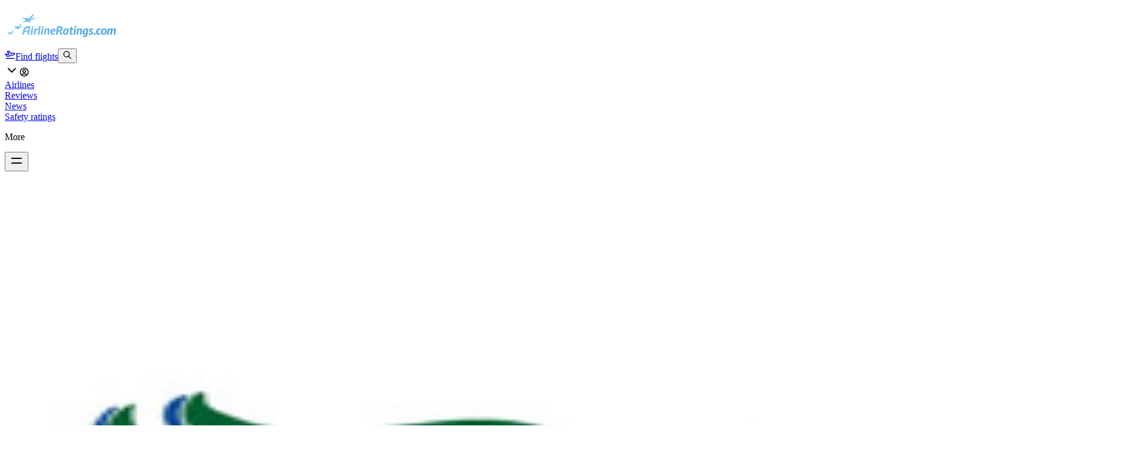

--- FILE ---
content_type: text/html; charset=utf-8
request_url: https://www.airlineratings.com/airlines/cebu-pacific/reviews
body_size: 45619
content:
<!DOCTYPE html><html lang="en" class="max-w-[100vw] relative"><head><meta charSet="utf-8"/><meta name="viewport" content="width=device-width, initial-scale=1"/><link rel="preload" as="image" href="https://cdn.airlineratings.com/uploads/photo-1698501479984-69684b6670a4"/><link rel="preload" as="image" href="https://cdn.airlineratings.com/uploads/aireuropa.jpg"/><link rel="stylesheet" href="/_next/static/chunks/350e808fcf0f1b66.css" data-precedence="next"/><link rel="stylesheet" href="/_next/static/chunks/b9f0ababd5f1efd3.css" data-precedence="next"/><link rel="preload" as="script" fetchPriority="low" href="/_next/static/chunks/878bc69c025fa909.js"/><script src="/_next/static/chunks/6bf52e402e2f5e3e.js" async=""></script><script src="/_next/static/chunks/3f6e6a59509ed73d.js" async=""></script><script src="/_next/static/chunks/8150bd6d6505ecde.js" async=""></script><script src="/_next/static/chunks/7fffd43463e770ed.js" async=""></script><script src="/_next/static/chunks/e439187e8d6f914e.js" async=""></script><script src="/_next/static/chunks/turbopack-995877709e0a9ab6.js" async=""></script><script src="/_next/static/chunks/c3d6513ba5ba24e7.js" async=""></script><script src="/_next/static/chunks/4a0d01fad8c3a8cc.js" async=""></script><script src="/_next/static/chunks/afa962b032551d5c.js" async=""></script><script src="/_next/static/chunks/97e958925d0addaa.js" async=""></script><script src="/_next/static/chunks/d29f1adb3fd860df.js" async=""></script><script src="/_next/static/chunks/48f94624d6ebd14f.js" async=""></script><script src="/_next/static/chunks/1232334fc377f162.js" async=""></script><script src="/_next/static/chunks/ea7a9549ea0b823e.js" async=""></script><script src="/_next/static/chunks/699761f361eba399.js" async=""></script><script src="/_next/static/chunks/8305f42f48101b77.js" async=""></script><script src="/_next/static/chunks/b46fab192ca3165e.js" async=""></script><script src="/_next/static/chunks/74ff417c43513649.js" async=""></script><script src="/_next/static/chunks/e1f68f08c1a0b7a2.js" async=""></script><script src="/_next/static/chunks/fe7a1676fd1fdf25.js" async=""></script><script src="/_next/static/chunks/73352ae971b1be27.js" async=""></script><script src="/_next/static/chunks/5b514ed4775a192c.js" async=""></script><script src="/_next/static/chunks/56c60c099a1fc0d1.js" async=""></script><script src="/_next/static/chunks/21b79b1e818486f0.js" async=""></script><script src="/_next/static/chunks/9a4c875f6acc45eb.js" async=""></script><script src="/_next/static/chunks/66287155da1ffe31.js" async=""></script><script src="/_next/static/chunks/fd76a2344306f81b.js" async=""></script><script src="/_next/static/chunks/63e31725948f9478.js" async=""></script><script src="/_next/static/chunks/3be8530f5475f161.js" async=""></script><script src="/_next/static/chunks/f9284002e0dba4af.js" async=""></script><script src="/_next/static/chunks/c9057ddb80733770.js" async=""></script><script src="/_next/static/chunks/c70798f419532e64.js" async=""></script><script async="" src="https://pagead2.googlesyndication.com/pagead/js/adsbygoogle.js?client=ca-pub-3751926463259843" crossorigin="anonymous"></script><script async="" src="https://imasdk.googleapis.com/js/sdkloader/ima3.js"></script><script async="" src="https://securepubads.g.doubleclick.net/tag/js/gpt.js"></script><script src="/_next/static/chunks/ff4d5a9616e53418.js" async=""></script><script src="/_next/static/chunks/4bd194be9000c4c8.js" async=""></script><script src="/_next/static/chunks/89f0798eb9736bc2.js" async=""></script><link rel="preload" href="https://www.googletagmanager.com/gtag/js?id=G-PYGH865KLH" as="script"/><meta name="google-adsense-account" content="ca-pub-3751926463259843"/><link rel="icon" href="/favicon.png" sizes="any"/><title>Cebu Pacific reviews | Airline Ratings</title><meta name="description" content="Cebu Pacific passenger reviews"/><meta name="application-name" content="Airline Ratings"/><link rel="canonical" href="https://www.airlineratings.com/airlines/cebu-pacific"/><meta property="og:title" content="Cebu Pacific reviews"/><meta property="og:description" content="Cebu Pacific passenger reviews"/><meta property="og:image" content="https://airlineratings.com/images/placeholder_16x9.png"/><meta property="og:image:width" content="1920"/><meta property="og:image:height" content="1080"/><meta property="og:image:alt" content="Airline ratings"/><meta name="twitter:card" content="summary"/><meta name="twitter:title" content="Cebu Pacific reviews"/><meta name="twitter:description" content="Cebu Pacific passenger reviews"/><meta name="twitter:image" content="https://airlineratings.com/images/placeholder_16x9.png"/><meta name="twitter:image:width" content="1920"/><meta name="twitter:image:height" content="1080"/><meta name="twitter:image:alt" content="Airline ratings"/><link rel="stylesheet" href="https://use.typekit.net/gwd3gqy.css"/><style type="text/css">@font-face {font-family:Inter;font-style:normal;font-weight:100 900;src:url(/cf-fonts/v/inter/5.0.16/greek-ext/wght/normal.woff2);unicode-range:U+1F00-1FFF;font-display:swap;}@font-face {font-family:Inter;font-style:normal;font-weight:100 900;src:url(/cf-fonts/v/inter/5.0.16/vietnamese/wght/normal.woff2);unicode-range:U+0102-0103,U+0110-0111,U+0128-0129,U+0168-0169,U+01A0-01A1,U+01AF-01B0,U+0300-0301,U+0303-0304,U+0308-0309,U+0323,U+0329,U+1EA0-1EF9,U+20AB;font-display:swap;}@font-face {font-family:Inter;font-style:normal;font-weight:100 900;src:url(/cf-fonts/v/inter/5.0.16/greek/wght/normal.woff2);unicode-range:U+0370-03FF;font-display:swap;}@font-face {font-family:Inter;font-style:normal;font-weight:100 900;src:url(/cf-fonts/v/inter/5.0.16/cyrillic/wght/normal.woff2);unicode-range:U+0301,U+0400-045F,U+0490-0491,U+04B0-04B1,U+2116;font-display:swap;}@font-face {font-family:Inter;font-style:normal;font-weight:100 900;src:url(/cf-fonts/v/inter/5.0.16/latin/wght/normal.woff2);unicode-range:U+0000-00FF,U+0131,U+0152-0153,U+02BB-02BC,U+02C6,U+02DA,U+02DC,U+0304,U+0308,U+0329,U+2000-206F,U+2074,U+20AC,U+2122,U+2191,U+2193,U+2212,U+2215,U+FEFF,U+FFFD;font-display:swap;}@font-face {font-family:Inter;font-style:normal;font-weight:100 900;src:url(/cf-fonts/v/inter/5.0.16/cyrillic-ext/wght/normal.woff2);unicode-range:U+0460-052F,U+1C80-1C88,U+20B4,U+2DE0-2DFF,U+A640-A69F,U+FE2E-FE2F;font-display:swap;}@font-face {font-family:Inter;font-style:normal;font-weight:100 900;src:url(/cf-fonts/v/inter/5.0.16/latin-ext/wght/normal.woff2);unicode-range:U+0100-02AF,U+0304,U+0308,U+0329,U+1E00-1E9F,U+1EF2-1EFF,U+2020,U+20A0-20AB,U+20AD-20CF,U+2113,U+2C60-2C7F,U+A720-A7FF;font-display:swap;}</style><script>window.googletag = window.googletag || { cmd: [] };
      // Pushes a function to the GPT command queue to define and display the ad slot dynamically
      googletag.cmd.push(() => {
        googletag.pubads().enableSingleRequest();
        googletag.enableServices();
      });</script><script src="/_next/static/chunks/a6dad97d9634a72d.js" noModule=""></script></head><body class="max-w-[100vw] relative"><div hidden=""><!--$--><!--/$--></div><div data-overlay-container="true"><script>((a,b,c,d,e,f,g,h)=>{let i=document.documentElement,j=["light","dark"];function k(b){var c;(Array.isArray(a)?a:[a]).forEach(a=>{let c="class"===a,d=c&&f?e.map(a=>f[a]||a):e;c?(i.classList.remove(...d),i.classList.add(f&&f[b]?f[b]:b)):i.setAttribute(a,b)}),c=b,h&&j.includes(c)&&(i.style.colorScheme=c)}if(d)k(d);else try{let a=localStorage.getItem(b)||c,d=g&&"system"===a?window.matchMedia("(prefers-color-scheme: dark)").matches?"dark":"light":a;k(d)}catch(a){}})("class","theme","system",null,["light","dark"],null,true,true)</script><main class="flex flex-col w-full items-center bg-background max-w-[100vw] min-h-screen"><!--$?--><template id="B:0"></template><!--/$--><div class="w-full max-w-full overflow-x-clip flex-grow"><div data-airline="cebu-pacific" class="airline-page w-full h-full" style="--color-airline-brand:rgba(0,0,0,1)"><div class="w-full flex flex-col items-center pt-24 mobile:pt-16 pb-12 mobile:pb-8 relative px-4 container"><div class="flex flex-col items-center w-full gap-8 relative z-10"><img alt="Cebu Pacific" loading="lazy" width="1920" height="1080" decoding="async" data-nimg="1" class="h-40 w-auto max-w-64 mobile:h-32 object-contain" style="color:transparent" src="https://cdn.airlineratings.com/uploads/cebupacific.jpg"/><h1 class="text-6xl mobile:text-4xl tablet:text-5xl text-center font-title">Cebu Pacific<br/><span class="text-6xl tablet:text-5xl mobile:text-4xl">reviews</span></h1><div class="grid gap-1 tablet:gap-2 desktop:gap-3 grid-cols-3"><a class="flex flex-col aspect-square items-center justify-center dark:bg-slate-950 dark:border-slate-900 relative border desktop:aspect-square bg-white/60 hover:bg-white/70 transition-all hover:backdrop-blur-xl backdrop-blur-lg !cursor-pointer tablet:rounded-lg desktop:rounded-xl mobile:rounded-md shadow-lg p-1 z-40 mobile:p-1.5 tablet:p-2 desktop:p-2 mobile:shadow-none mobile:border-slate-200 mobile:bg-white mobile:backdrop-blur-0" data-linked="true" href="/airlines/cebu-pacific/safety"><div class="flex flex-col justify-center gap-1 max-w-fit items-center opacity-100 relative z-50" id="react-aria-_R_1c9iv5uiudlb_" aria-valuenow="100" aria-valuemin="0" aria-valuemax="100" aria-valuetext="7/7" role="progressbar"><div class="relative block"><svg viewBox="0 0 32 32" fill="none" stroke-width="3" class="z-0 relative overflow-hidden text-success w-24 h-24 drop-shadow-md mobile:w-24 mobile:h-24"><circle cx="16" cy="16" r="13" role="presentation" stroke-dasharray="81.68140899333463 81.68140899333463" stroke-dashoffset="0" transform="rotate(-90 16 16)" stroke-linecap="round" class="h-full stroke-neutral-500/10 cursor-pointer"></circle><circle cx="16" cy="16" r="13" role="presentation" stroke-dasharray="81.68140899333463 81.68140899333463" stroke-dashoffset="81.68140899333463" transform="rotate(-90 16 16)" stroke-linecap="round" class="h-full stroke-current transition-all !duration-500"></circle></svg><span class="absolute inset-0 flex items-center justify-center text-xl font-semibold text-neutral-900 mobile:text-lg dark:text-slate-50">7/7</span></div></div><p class="text-sm text-center mt-1">Safety</p></a><a class="flex flex-col aspect-square items-center justify-center dark:bg-slate-950 dark:border-slate-900 relative border desktop:aspect-square bg-white/60 hover:bg-white/70 transition-all hover:backdrop-blur-xl backdrop-blur-lg !cursor-pointer tablet:rounded-lg desktop:rounded-xl mobile:rounded-md shadow-lg p-1 z-40 mobile:p-1.5 tablet:p-2 desktop:p-2 mobile:shadow-none mobile:border-slate-200 mobile:bg-white mobile:backdrop-blur-0" data-linked="true" href="/airlines/cebu-pacific/product"><div class="flex flex-col justify-center gap-1 max-w-fit items-center opacity-100 relative z-50" id="react-aria-_R_1k9iv5uiudlb_" aria-valuenow="20" aria-valuemin="0" aria-valuemax="100" aria-valuetext="1/5" role="progressbar"><div class="relative block"><svg viewBox="0 0 32 32" fill="none" stroke-width="3" class="z-0 relative overflow-hidden text-danger w-24 h-24 drop-shadow-md mobile:w-24 mobile:h-24"><circle cx="16" cy="16" r="13" role="presentation" stroke-dasharray="81.68140899333463 81.68140899333463" stroke-dashoffset="0" transform="rotate(-90 16 16)" stroke-linecap="round" class="h-full stroke-neutral-500/10 cursor-pointer"></circle><circle cx="16" cy="16" r="13" role="presentation" stroke-dasharray="81.68140899333463 81.68140899333463" stroke-dashoffset="81.68140899333463" transform="rotate(-90 16 16)" stroke-linecap="round" class="h-full stroke-current transition-all !duration-500"></circle></svg><span class="absolute inset-0 flex items-center justify-center text-xl font-semibold text-neutral-900 mobile:text-lg dark:text-slate-50">1/5</span></div></div><p class="text-sm text-center mt-1">Product</p></a><a class="flex flex-col aspect-square items-center justify-center dark:bg-slate-950 dark:border-slate-900 relative border desktop:aspect-square bg-white/60 hover:bg-white/70 transition-all hover:backdrop-blur-xl backdrop-blur-lg !cursor-pointer tablet:rounded-lg desktop:rounded-xl mobile:rounded-md shadow-lg p-1 z-40 mobile:p-1.5 tablet:p-2 desktop:p-2 mobile:shadow-none mobile:border-slate-200 mobile:bg-white mobile:backdrop-blur-0" data-linked="true" href="/airlines/cebu-pacific/reviews"><div class="flex flex-col justify-center gap-1 max-w-fit items-center opacity-100 relative z-50" id="react-aria-_R_1s9iv5uiudlb_" aria-valuenow="26" aria-valuemin="0" aria-valuemax="100" aria-valuetext="2.6" role="progressbar"><div class="relative block"><svg viewBox="0 0 32 32" fill="none" stroke-width="3" class="z-0 relative overflow-hidden text-danger w-24 h-24 drop-shadow-md mobile:w-24 mobile:h-24"><circle cx="16" cy="16" r="13" role="presentation" stroke-dasharray="81.68140899333463 81.68140899333463" stroke-dashoffset="0" transform="rotate(-90 16 16)" stroke-linecap="round" class="h-full stroke-neutral-500/10 cursor-pointer"></circle><circle cx="16" cy="16" r="13" role="presentation" stroke-dasharray="81.68140899333463 81.68140899333463" stroke-dashoffset="81.68140899333463" transform="rotate(-90 16 16)" stroke-linecap="round" class="h-full stroke-current transition-all !duration-500"></circle></svg><span class="absolute inset-0 flex items-center justify-center text-xl font-semibold text-neutral-900 mobile:text-lg dark:text-slate-50">2.6</span></div></div><p class="text-sm text-center mt-1">Passenger rating</p></a></div></div><div class="absolute top-0 left-0 z-0 w-full h-full"><div class="w-full h-full airline-banner relative z-10"></div><img alt="Cebu Pacific" loading="eager" width="1920" height="1080" decoding="async" data-nimg="1" class="absolute top-0 left-0 w-full h-full object-cover object-center z-0" style="color:transparent" src="https://cdn.airlineratings.com/uploads/photo-1698501479984-69684b6670a4"/></div></div><div class="container flex flex-col items-center mobile:px-4"><div class="w-full"><div data-slot="base" class="inline-flex w-full justify-center mobile:hidden"><div data-slot="tabList" class="relative flex p-1 h-fit gap-2 items-center flex-nowrap overflow-x-scroll scrollbar-hide bg-transparent dark:bg-transparent w-full rounded-none mobile:px-2" data-collection="react-aria-_R_aiv5uiudlb_" id="react-aria-_R_aiv5uiudlbH1_" role="tablist" aria-orientation="horizontal"><span data-slot="cursor" class="absolute z-0 will-change-[transform,width,height] transition-[left,top,width,height] duration-250 ease-out h-[2px] w-[80%] bottom-0 shadow-[0_1px_0px_0_rgba(0,0,0,0.05)] bg-foreground rounded-none desktop:dark:bg-slate-200 tablet:dark:bg-slate-200"></span><a data-key="/airlines/cebu-pacific" data-slot="tab" tabindex="-1" data-collection="react-aria-_R_aiv5uiudlb_" data-react-aria-pressable="true" id="react-aria-_R_aiv5uiudlbH1_-tab-/airlines/cebu-pacific" aria-selected="false" role="tab" class="z-0 w-full px-3 py-1 flex group relative justify-center items-center cursor-pointer transition-opacity tap-highlight-transparent data-[disabled=true]:cursor-not-allowed data-[disabled=true]:opacity-30 data-[hover-unselected=true]:opacity-disabled outline-solid outline-transparent data-[focus-visible=true]:z-10 data-[focus-visible=true]:outline-2 data-[focus-visible=true]:outline-focus data-[focus-visible=true]:outline-offset-2 h-9 text-medium rounded-none" href="/airlines/cebu-pacific"><div class="relative z-10 whitespace-nowrap transition-colors text-default-500 group-data-[selected=true]:text-foreground" data-slot="tabContent"><nav>Overview</nav></div></a><a data-key="/airlines/cebu-pacific/safety" data-slot="tab" tabindex="-1" data-collection="react-aria-_R_aiv5uiudlb_" data-react-aria-pressable="true" id="react-aria-_R_aiv5uiudlbH1_-tab-/airlines/cebu-pacific/safety" aria-selected="false" role="tab" class="z-0 w-full px-3 py-1 flex group relative justify-center items-center cursor-pointer transition-opacity tap-highlight-transparent data-[disabled=true]:cursor-not-allowed data-[disabled=true]:opacity-30 data-[hover-unselected=true]:opacity-disabled outline-solid outline-transparent data-[focus-visible=true]:z-10 data-[focus-visible=true]:outline-2 data-[focus-visible=true]:outline-focus data-[focus-visible=true]:outline-offset-2 h-9 text-medium rounded-none" href="/airlines/cebu-pacific/safety"><div class="relative z-10 whitespace-nowrap transition-colors text-default-500 group-data-[selected=true]:text-foreground" data-slot="tabContent"><nav>Safety rating</nav></div></a><a data-key="/airlines/cebu-pacific/reviews" data-selected="true" data-slot="tab" tabindex="-1" data-collection="react-aria-_R_aiv5uiudlb_" data-react-aria-pressable="true" id="react-aria-_R_aiv5uiudlbH1_-tab-/airlines/cebu-pacific/reviews" aria-selected="true" role="tab" class="z-0 w-full px-3 py-1 flex group relative justify-center items-center cursor-pointer transition-opacity tap-highlight-transparent data-[disabled=true]:cursor-not-allowed data-[disabled=true]:opacity-30 data-[hover-unselected=true]:opacity-disabled outline-solid outline-transparent data-[focus-visible=true]:z-10 data-[focus-visible=true]:outline-2 data-[focus-visible=true]:outline-focus data-[focus-visible=true]:outline-offset-2 h-9 text-medium rounded-none" href="/airlines/cebu-pacific/reviews"><div class="relative z-10 whitespace-nowrap transition-colors text-default-500 group-data-[selected=true]:text-foreground" data-slot="tabContent"><nav>Reviews</nav></div></a><a data-key="/airlines/cebu-pacific/articles" data-slot="tab" tabindex="-1" data-collection="react-aria-_R_aiv5uiudlb_" data-react-aria-pressable="true" id="react-aria-_R_aiv5uiudlbH1_-tab-/airlines/cebu-pacific/articles" aria-selected="false" role="tab" class="z-0 w-full px-3 py-1 flex group relative justify-center items-center cursor-pointer transition-opacity tap-highlight-transparent data-[disabled=true]:cursor-not-allowed data-[disabled=true]:opacity-30 data-[hover-unselected=true]:opacity-disabled outline-solid outline-transparent data-[focus-visible=true]:z-10 data-[focus-visible=true]:outline-2 data-[focus-visible=true]:outline-focus data-[focus-visible=true]:outline-offset-2 h-9 text-medium rounded-none" href="/airlines/cebu-pacific/articles"><div class="relative z-10 whitespace-nowrap transition-colors text-default-500 group-data-[selected=true]:text-foreground" data-slot="tabContent"><nav>News and updates</nav></div></a></div></div><div data-slot="base" data-filled="true" data-has-value="true" class="group flex-col transition-background motion-reduce:transition-none !duration-150 group relative justify-end data-[has-label=true]:mt-[calc(var(--heroui-font-size-small)_+_10px)] w-full hidden mobile:flex"><div style="border:0;clip:rect(0 0 0 0);clip-path:inset(50%);height:1px;margin:-1px;overflow:hidden;padding:0;position:absolute;width:1px;white-space:nowrap" aria-hidden="true" data-a11y-ignore="aria-hidden-focus" data-testid="hidden-select-container"><label><select tabindex="-1"><option></option><option value="/airlines/cebu-pacific">Overview</option><option value="/airlines/cebu-pacific/safety">Safety rating</option><option value="/airlines/cebu-pacific/reviews" selected="">Reviews</option><option value="/airlines/cebu-pacific/articles">News and updates</option></select></label></div><div data-slot="mainWrapper" class="w-full flex flex-col"><button data-slot="trigger" class="px-3 gap-3 w-full inline-flex flex-row items-center outline-solid outline-transparent tap-highlight-transparent !px-1 !pb-0 !gap-0 relative box-border shadow-[0_1px_0px_0_rgba(0,0,0,0.05)] border-default-200 !rounded-none hover:border-default-300 after:content-[&#x27;&#x27;] after:w-0 after:origin-center after:bg-default-foreground after:absolute after:left-1/2 after:-translate-x-1/2 after:-bottom-[2px] after:h-[2px] data-[open=true]:after:w-full data-[focus=true]:after:w-full h-10 min-h-10 rounded-medium after:transition-width motion-reduce:after:transition-none" type="button" tabindex="0" data-react-aria-pressable="true" id="react-aria-_R_iiv5uiudlbH2_" aria-labelledby="react-aria-_R_iiv5uiudlbH7_  " aria-describedby="react-aria-_R_iiv5uiudlbH5_ react-aria-_R_iiv5uiudlbH6_" aria-haspopup="listbox" aria-expanded="false"><div data-slot="innerWrapper" class="inline-flex h-fit w-[calc(100%_-theme(spacing.6))] min-h-4 items-center gap-1.5 box-border"><span data-slot="value" class="text-foreground-500 font-normal w-full text-start text-small truncate group-data-[has-value=true]:text-foreground" id="react-aria-_R_iiv5uiudlbH7_">Reviews</span></div><svg aria-hidden="true" fill="none" focusable="false" height="1em" role="presentation" stroke="currentColor" stroke-linecap="round" stroke-linejoin="round" stroke-width="1.5" viewBox="0 0 24 24" width="1em" data-slot="selectorIcon" class="absolute end-3 w-4 h-4 transition-transform duration-150 ease motion-reduce:transition-none data-[open=true]:rotate-180"><path d="m6 9 6 6 6-6"></path></svg></button></div></div></div></div><div class="w-full pt-4 pb-12"><div class="container mobile:px-4"><div><div class="flex flex-col items-start gap-2 mb-2"><h2 class="page-title flex flex-row gap-2 items-center h2"><div class="h-6 w-1 bg-primary rounded-full"></div>Cebu Pacific passenger reviews</h2><div class="flex flex-row gap-2"><div class="group flex flex-col data-[hidden=true]:hidden w-full relative justify-end data-[has-label=true]:mt-[calc(var(--heroui-font-size-small)_+_8px)] max-w-[246px]" data-slot="base" data-filled="true" data-filled-within="true" data-has-value="true"><div data-slot="main-wrapper" class="h-full flex flex-col"><div data-slot="input-wrapper" class="relative w-full inline-flex tap-highlight-transparent flex-row items-center shadow-xs gap-3 border-medium border-default-200 data-[hover=true]:border-default-400 group-data-[focus=true]:border-default-foreground h-8 min-h-8 px-2 rounded-small !duration-150 transition-colors motion-reduce:transition-none" style="cursor:text"><div data-slot="inner-wrapper" class="inline-flex w-full items-center h-full box-border"><input data-slot="input" class="w-full font-normal bg-transparent !outline-solid placeholder:text-foreground-500 focus-visible:outline-solid outline-transparent data-[has-start-content=true]:ps-1.5 data-[has-end-content=true]:pe-1.5 data-[type=color]:rounded-none file:cursor-pointer file:bg-transparent file:border-0 autofill:bg-transparent bg-clip-text text-small" aria-label="Search reviews..." type="text" placeholder="Search reviews..." tabindex="0" id="react-aria-_R_2ilubriv5uiudlb_" aria-describedby="react-aria-_R_2ilubriv5uiudlbH3_ react-aria-_R_2ilubriv5uiudlbH4_" value=""/></div></div></div></div></div></div><div class="flex flex-col relative gap-4 w-full hero-ui-table"><table id="react-aria-_R_4lubriv5uiudlb_" role="grid" tabindex="0" data-collection="react-aria-_R_4lubriv5uiudlbH1_" aria-describedby="" class="min-w-full h-auto w-full table-fixed"><thead class="[&amp;&gt;tr]:first:rounded-lg" role="rowgroup"><tr role="row" class="group/tr outline-solid outline-transparent data-[focus-visible=true]:z-10 data-[focus-visible=true]:outline-2 data-[focus-visible=true]:outline-focus data-[focus-visible=true]:outline-offset-2"><th data-sortable="true" tabindex="-1" data-collection="react-aria-_R_4lubriv5uiudlbH1_" data-key="airline" id="react-aria-_R_4lubriv5uiudlb_-airline" role="columnheader" aria-colindex="1" data-react-aria-pressable="true" aria-sort="none" width="320" class="group/th px-3 h-10 align-middle bg-default-100 whitespace-nowrap text-foreground-500 text-tiny font-semibold first:rounded-s-lg last:rounded-e-lg data-[sortable=true]:cursor-pointer data-[hover=true]:text-foreground-400 outline-solid outline-transparent data-[focus-visible=true]:z-10 data-[focus-visible=true]:outline-2 data-[focus-visible=true]:outline-focus data-[focus-visible=true]:outline-offset-2 text-start">Airline<svg aria-hidden="true" fill="none" focusable="false" height="1em" role="presentation" stroke="currentColor" stroke-linecap="round" stroke-linejoin="round" stroke-width="3" viewBox="0 0 24 24" width="1em" class="ms-2 mb-px opacity-0 text-inherit inline-block transition-transform-opacity data-[visible=true]:opacity-100 group-data-[hover=true]/th:opacity-100 data-[direction=ascending]:rotate-180"><path d="m6 9 6 6 6-6"></path></svg></th><th tabindex="-1" data-collection="react-aria-_R_4lubriv5uiudlbH1_" data-key="created_at" id="react-aria-_R_4lubriv5uiudlb_-created_at" role="columnheader" aria-colindex="2" data-react-aria-pressable="true" class="group/th px-3 h-10 align-middle bg-default-100 whitespace-nowrap text-foreground-500 text-tiny font-semibold first:rounded-s-lg last:rounded-e-lg data-[sortable=true]:cursor-pointer data-[hover=true]:text-foreground-400 outline-solid outline-transparent data-[focus-visible=true]:z-10 data-[focus-visible=true]:outline-2 data-[focus-visible=true]:outline-focus data-[focus-visible=true]:outline-offset-2 text-left">Review</th><th data-sortable="true" tabindex="-1" data-collection="react-aria-_R_4lubriv5uiudlbH1_" data-key="rating" id="react-aria-_R_4lubriv5uiudlb_-rating" role="columnheader" aria-colindex="3" data-react-aria-pressable="true" aria-sort="none" width="128" class="group/th px-3 h-10 align-middle bg-default-100 whitespace-nowrap text-foreground-500 text-tiny font-semibold first:rounded-s-lg last:rounded-e-lg data-[sortable=true]:cursor-pointer data-[hover=true]:text-foreground-400 outline-solid outline-transparent data-[focus-visible=true]:z-10 data-[focus-visible=true]:outline-2 data-[focus-visible=true]:outline-focus data-[focus-visible=true]:outline-offset-2 text-end">Rating<svg aria-hidden="true" fill="none" focusable="false" height="1em" role="presentation" stroke="currentColor" stroke-linecap="round" stroke-linejoin="round" stroke-width="3" viewBox="0 0 24 24" width="1em" class="ms-2 mb-px opacity-0 text-inherit inline-block transition-transform-opacity data-[visible=true]:opacity-100 group-data-[hover=true]/th:opacity-100 data-[direction=ascending]:rotate-180"><path d="m6 9 6 6 6-6"></path></svg></th></tr><tr tabindex="-1" aria-hidden="true" class="w-px h-px block" style="margin-left:0.25rem;margin-top:0.25rem"></tr></thead><tbody role="rowgroup" class="after:block"><tr data-first="true" role="row" tabindex="-1" data-collection="react-aria-_R_4lubriv5uiudlbH1_" data-key="98484" data-react-aria-pressable="true" id="react-aria-_R_5lclubriv5uiudlb_" aria-labelledby="react-aria-_R_4lubriv5uiudlb_-98484-airline" class="group/tr outline-solid outline-transparent data-[focus-visible=true]:z-10 data-[focus-visible=true]:outline-2 data-[focus-visible=true]:outline-focus data-[focus-visible=true]:outline-offset-2 hover:cursor-pointer dark:hover:bg-slate-800 hover:bg-neutral-100"><td tabindex="-1" data-collection="react-aria-_R_4lubriv5uiudlbH1_" data-key="98484.0" id="react-aria-_R_4lubriv5uiudlb_-98484-airline" role="rowheader" class="py-2 px-3 relative align-middle whitespace-normal text-small font-normal [&amp;&gt;*]:z-1 [&amp;&gt;*]:relative outline-solid outline-transparent data-[focus-visible=true]:z-10 data-[focus-visible=true]:outline-2 data-[focus-visible=true]:outline-focus data-[focus-visible=true]:outline-offset-2 before:pointer-events-none before:content-[&#x27;&#x27;] before:absolute before:z-0 before:inset-0 before:opacity-0 data-[selected=true]:before:opacity-100 group-data-[disabled=true]/tr:text-foreground-300 group-data-[disabled=true]/tr:cursor-not-allowed before:bg-default/60 data-[selected=true]:text-default-foreground first:before:rounded-s-lg last:before:rounded-e-lg text-start"><a class="w-full h-full inline-block p-2" href="/reviews/98484"><div tabindex="-1" class="inline-flex items-center justify-center gap-2 rounded-small outline-solid outline-transparent data-[focus-visible=true]:z-10 data-[focus-visible=true]:outline-2 data-[focus-visible=true]:outline-focus data-[focus-visible=true]:outline-offset-2"><span tabindex="-1" class="flex relative justify-center items-center box-border overflow-hidden align-middle z-0 outline-solid outline-transparent data-[focus-visible=true]:z-10 data-[focus-visible=true]:outline-2 data-[focus-visible=true]:outline-focus data-[focus-visible=true]:outline-offset-2 w-10 h-10 text-tiny text-default-foreground rounded-small bg-white"><img src="https://cdn.airlineratings.com/uploads/aireuropa.jpg" class="flex w-full h-full transition-opacity !duration-500 opacity-0 data-[loaded=true]:opacity-100 object-contain" alt="Air Europa"/></span><div class="inline-flex flex-col items-start"><span class="text-small text-inherit">Air Europa</span><span class="text-tiny text-foreground-400">By Miša Hromčik</span></div></div></a></td><td tabindex="-1" data-collection="react-aria-_R_4lubriv5uiudlbH1_" data-key="98484.1" id="react-aria-_R_185lclubriv5uiudlb_" role="gridcell" class="py-2 px-3 relative align-middle whitespace-normal text-small font-normal [&amp;&gt;*]:z-1 [&amp;&gt;*]:relative outline-solid outline-transparent data-[focus-visible=true]:z-10 data-[focus-visible=true]:outline-2 data-[focus-visible=true]:outline-focus data-[focus-visible=true]:outline-offset-2 before:pointer-events-none before:content-[&#x27;&#x27;] before:absolute before:z-0 before:inset-0 before:opacity-0 data-[selected=true]:before:opacity-100 group-data-[disabled=true]/tr:text-foreground-300 group-data-[disabled=true]/tr:cursor-not-allowed before:bg-default/60 data-[selected=true]:text-default-foreground first:before:rounded-s-lg last:before:rounded-e-lg text-start"><a class="w-full h-full inline-block p-2 text-left pr-4" href="/reviews/98484"><p class="line-clamp-3 text-left">Due technical problem before flight to Tenerife North at October 22nd we waited for departure in airplane at Madrid airport almost one and half hour without any offer of even a bottle of water and then when we departured they started with selling of water and sandwiches just like we did not sat in plane without any support for so long time because of their technical problems. Very dissapointed because we arrived to Madrid with another company and got water and meal even when everithig was on time.</p></a></td><td tabindex="-1" data-collection="react-aria-_R_4lubriv5uiudlbH1_" data-key="98484.2" id="react-aria-_R_1o5lclubriv5uiudlb_" role="gridcell" class="py-2 px-3 relative align-middle whitespace-normal text-small font-normal [&amp;&gt;*]:z-1 [&amp;&gt;*]:relative outline-solid outline-transparent data-[focus-visible=true]:z-10 data-[focus-visible=true]:outline-2 data-[focus-visible=true]:outline-focus data-[focus-visible=true]:outline-offset-2 before:pointer-events-none before:content-[&#x27;&#x27;] before:absolute before:z-0 before:inset-0 before:opacity-0 data-[selected=true]:before:opacity-100 group-data-[disabled=true]/tr:text-foreground-300 group-data-[disabled=true]/tr:cursor-not-allowed before:bg-default/60 data-[selected=true]:text-default-foreground first:before:rounded-s-lg last:before:rounded-e-lg text-end"><a class="w-full h-full inline-block p-2" href="/reviews/98484"><div class="flex flex-row items-center justify-end"><div class="flex flex-col justify-center gap-1 max-w-fit items-center" id="react-aria-_R_3o5lclubriv5uiudlb_" aria-valuenow="0" aria-valuemin="0" aria-valuemax="100" aria-valuetext="0" role="progressbar"><div class="relative block"><svg viewBox="0 0 32 32" fill="none" stroke-width="3" class="z-0 relative overflow-hidden text-danger w-12 h-12"><circle cx="16" cy="16" r="13" role="presentation" stroke-dasharray="81.68140899333463 81.68140899333463" stroke-dashoffset="0" transform="rotate(-90 16 16)" stroke-linecap="round" class="h-full stroke-default-300/50"></circle><circle cx="16" cy="16" r="13" role="presentation" stroke-dasharray="81.68140899333463 81.68140899333463" stroke-dashoffset="81.68140899333463" transform="rotate(-90 16 16)" stroke-linecap="round" class="h-full stroke-current transition-all !duration-500"></circle></svg><span class="absolute inset-0 flex items-center justify-center text-base font-medium">0</span></div></div></div></a></td></tr><tr data-middle="true" data-odd="true" role="row" tabindex="-1" data-collection="react-aria-_R_4lubriv5uiudlbH1_" data-key="91589" data-react-aria-pressable="true" id="react-aria-_R_9lclubriv5uiudlb_" aria-labelledby="react-aria-_R_4lubriv5uiudlb_-91589-airline" class="group/tr outline-solid outline-transparent data-[focus-visible=true]:z-10 data-[focus-visible=true]:outline-2 data-[focus-visible=true]:outline-focus data-[focus-visible=true]:outline-offset-2 hover:cursor-pointer dark:hover:bg-slate-800 hover:bg-neutral-100"><td tabindex="-1" data-collection="react-aria-_R_4lubriv5uiudlbH1_" data-key="91589.0" id="react-aria-_R_4lubriv5uiudlb_-91589-airline" role="rowheader" class="py-2 px-3 relative align-middle whitespace-normal text-small font-normal [&amp;&gt;*]:z-1 [&amp;&gt;*]:relative outline-solid outline-transparent data-[focus-visible=true]:z-10 data-[focus-visible=true]:outline-2 data-[focus-visible=true]:outline-focus data-[focus-visible=true]:outline-offset-2 before:pointer-events-none before:content-[&#x27;&#x27;] before:absolute before:z-0 before:inset-0 before:opacity-0 data-[selected=true]:before:opacity-100 group-data-[disabled=true]/tr:text-foreground-300 group-data-[disabled=true]/tr:cursor-not-allowed before:bg-default/60 data-[selected=true]:text-default-foreground first:before:rounded-s-lg last:before:rounded-e-lg text-start"><a class="w-full h-full inline-block p-2" href="/reviews/91589"><div tabindex="-1" class="inline-flex items-center justify-center gap-2 rounded-small outline-solid outline-transparent data-[focus-visible=true]:z-10 data-[focus-visible=true]:outline-2 data-[focus-visible=true]:outline-focus data-[focus-visible=true]:outline-offset-2"><span tabindex="-1" class="flex relative justify-center items-center box-border overflow-hidden align-middle z-0 outline-solid outline-transparent data-[focus-visible=true]:z-10 data-[focus-visible=true]:outline-2 data-[focus-visible=true]:outline-focus data-[focus-visible=true]:outline-offset-2 w-10 h-10 text-tiny text-default-foreground rounded-small bg-white"><img src="https://cdn.airlineratings.com/uploads/aireuropa.jpg" class="flex w-full h-full transition-opacity !duration-500 opacity-0 data-[loaded=true]:opacity-100 object-contain" alt="Air Europa"/></span><div class="inline-flex flex-col items-start"><span class="text-small text-inherit">Air Europa</span><span class="text-tiny text-foreground-400">By  </span></div></div></a></td><td tabindex="-1" data-collection="react-aria-_R_4lubriv5uiudlbH1_" data-key="91589.1" id="react-aria-_R_189lclubriv5uiudlb_" role="gridcell" class="py-2 px-3 relative align-middle whitespace-normal text-small font-normal [&amp;&gt;*]:z-1 [&amp;&gt;*]:relative outline-solid outline-transparent data-[focus-visible=true]:z-10 data-[focus-visible=true]:outline-2 data-[focus-visible=true]:outline-focus data-[focus-visible=true]:outline-offset-2 before:pointer-events-none before:content-[&#x27;&#x27;] before:absolute before:z-0 before:inset-0 before:opacity-0 data-[selected=true]:before:opacity-100 group-data-[disabled=true]/tr:text-foreground-300 group-data-[disabled=true]/tr:cursor-not-allowed before:bg-default/60 data-[selected=true]:text-default-foreground first:before:rounded-s-lg last:before:rounded-e-lg text-start"><a class="w-full h-full inline-block p-2 text-left pr-4" href="/reviews/91589"><p class="line-clamp-3 text-left">Booked a intercontinental flight with Supersaver from Amsterdam to Santo Domingo. Always luggage included intercontinental. Not this time. Without any warning they wanted me to pay extra for my suitcase 250 euro. I decided not to go and stay home. This is cheating. My suitcase was 23 kg. Supersaver had to warnt me about the ticket price that is was without luggage. My trust is now gone and when i ever fly again i need guarantees. Never fly Air Europa again. They know what the problems are. More passengers complaint at the airport. STAY AWAY FROM THEM!!!!</p></a></td><td tabindex="-1" data-collection="react-aria-_R_4lubriv5uiudlbH1_" data-key="91589.2" id="react-aria-_R_1o9lclubriv5uiudlb_" role="gridcell" class="py-2 px-3 relative align-middle whitespace-normal text-small font-normal [&amp;&gt;*]:z-1 [&amp;&gt;*]:relative outline-solid outline-transparent data-[focus-visible=true]:z-10 data-[focus-visible=true]:outline-2 data-[focus-visible=true]:outline-focus data-[focus-visible=true]:outline-offset-2 before:pointer-events-none before:content-[&#x27;&#x27;] before:absolute before:z-0 before:inset-0 before:opacity-0 data-[selected=true]:before:opacity-100 group-data-[disabled=true]/tr:text-foreground-300 group-data-[disabled=true]/tr:cursor-not-allowed before:bg-default/60 data-[selected=true]:text-default-foreground first:before:rounded-s-lg last:before:rounded-e-lg text-end"><a class="w-full h-full inline-block p-2" href="/reviews/91589"><div class="flex flex-row items-center justify-end"><div class="flex flex-col justify-center gap-1 max-w-fit items-center" id="react-aria-_R_3o9lclubriv5uiudlb_" aria-valuenow="10" aria-valuemin="0" aria-valuemax="100" aria-valuetext="1" role="progressbar"><div class="relative block"><svg viewBox="0 0 32 32" fill="none" stroke-width="3" class="z-0 relative overflow-hidden text-danger w-12 h-12"><circle cx="16" cy="16" r="13" role="presentation" stroke-dasharray="81.68140899333463 81.68140899333463" stroke-dashoffset="0" transform="rotate(-90 16 16)" stroke-linecap="round" class="h-full stroke-default-300/50"></circle><circle cx="16" cy="16" r="13" role="presentation" stroke-dasharray="81.68140899333463 81.68140899333463" stroke-dashoffset="81.68140899333463" transform="rotate(-90 16 16)" stroke-linecap="round" class="h-full stroke-current transition-all !duration-500"></circle></svg><span class="absolute inset-0 flex items-center justify-center text-base font-medium">1</span></div></div></div></a></td></tr><tr data-middle="true" role="row" tabindex="-1" data-collection="react-aria-_R_4lubriv5uiudlbH1_" data-key="96682" data-react-aria-pressable="true" id="react-aria-_R_dlclubriv5uiudlb_" aria-labelledby="react-aria-_R_4lubriv5uiudlb_-96682-airline" class="group/tr outline-solid outline-transparent data-[focus-visible=true]:z-10 data-[focus-visible=true]:outline-2 data-[focus-visible=true]:outline-focus data-[focus-visible=true]:outline-offset-2 hover:cursor-pointer dark:hover:bg-slate-800 hover:bg-neutral-100"><td tabindex="-1" data-collection="react-aria-_R_4lubriv5uiudlbH1_" data-key="96682.0" id="react-aria-_R_4lubriv5uiudlb_-96682-airline" role="rowheader" class="py-2 px-3 relative align-middle whitespace-normal text-small font-normal [&amp;&gt;*]:z-1 [&amp;&gt;*]:relative outline-solid outline-transparent data-[focus-visible=true]:z-10 data-[focus-visible=true]:outline-2 data-[focus-visible=true]:outline-focus data-[focus-visible=true]:outline-offset-2 before:pointer-events-none before:content-[&#x27;&#x27;] before:absolute before:z-0 before:inset-0 before:opacity-0 data-[selected=true]:before:opacity-100 group-data-[disabled=true]/tr:text-foreground-300 group-data-[disabled=true]/tr:cursor-not-allowed before:bg-default/60 data-[selected=true]:text-default-foreground first:before:rounded-s-lg last:before:rounded-e-lg text-start"><a class="w-full h-full inline-block p-2" href="/reviews/96682"><div tabindex="-1" class="inline-flex items-center justify-center gap-2 rounded-small outline-solid outline-transparent data-[focus-visible=true]:z-10 data-[focus-visible=true]:outline-2 data-[focus-visible=true]:outline-focus data-[focus-visible=true]:outline-offset-2"><span tabindex="-1" class="flex relative justify-center items-center box-border overflow-hidden align-middle z-0 outline-solid outline-transparent data-[focus-visible=true]:z-10 data-[focus-visible=true]:outline-2 data-[focus-visible=true]:outline-focus data-[focus-visible=true]:outline-offset-2 w-10 h-10 text-tiny text-default-foreground rounded-small bg-white"><img src="https://cdn.airlineratings.com/uploads/aireuropa.jpg" class="flex w-full h-full transition-opacity !duration-500 opacity-0 data-[loaded=true]:opacity-100 object-contain" alt="Air Europa"/></span><div class="inline-flex flex-col items-start"><span class="text-small text-inherit">Air Europa</span><span class="text-tiny text-foreground-400">By Diogo Mariano</span></div></div></a></td><td tabindex="-1" data-collection="react-aria-_R_4lubriv5uiudlbH1_" data-key="96682.1" id="react-aria-_R_18dlclubriv5uiudlb_" role="gridcell" class="py-2 px-3 relative align-middle whitespace-normal text-small font-normal [&amp;&gt;*]:z-1 [&amp;&gt;*]:relative outline-solid outline-transparent data-[focus-visible=true]:z-10 data-[focus-visible=true]:outline-2 data-[focus-visible=true]:outline-focus data-[focus-visible=true]:outline-offset-2 before:pointer-events-none before:content-[&#x27;&#x27;] before:absolute before:z-0 before:inset-0 before:opacity-0 data-[selected=true]:before:opacity-100 group-data-[disabled=true]/tr:text-foreground-300 group-data-[disabled=true]/tr:cursor-not-allowed before:bg-default/60 data-[selected=true]:text-default-foreground first:before:rounded-s-lg last:before:rounded-e-lg text-start"><a class="w-full h-full inline-block p-2 text-left pr-4" href="/reviews/96682"><p class="line-clamp-3 text-left">Very good for the price!</p></a></td><td tabindex="-1" data-collection="react-aria-_R_4lubriv5uiudlbH1_" data-key="96682.2" id="react-aria-_R_1odlclubriv5uiudlb_" role="gridcell" class="py-2 px-3 relative align-middle whitespace-normal text-small font-normal [&amp;&gt;*]:z-1 [&amp;&gt;*]:relative outline-solid outline-transparent data-[focus-visible=true]:z-10 data-[focus-visible=true]:outline-2 data-[focus-visible=true]:outline-focus data-[focus-visible=true]:outline-offset-2 before:pointer-events-none before:content-[&#x27;&#x27;] before:absolute before:z-0 before:inset-0 before:opacity-0 data-[selected=true]:before:opacity-100 group-data-[disabled=true]/tr:text-foreground-300 group-data-[disabled=true]/tr:cursor-not-allowed before:bg-default/60 data-[selected=true]:text-default-foreground first:before:rounded-s-lg last:before:rounded-e-lg text-end"><a class="w-full h-full inline-block p-2" href="/reviews/96682"><div class="flex flex-row items-center justify-end"><div class="flex flex-col justify-center gap-1 max-w-fit items-center" id="react-aria-_R_3odlclubriv5uiudlb_" aria-valuenow="60" aria-valuemin="0" aria-valuemax="100" aria-valuetext="6" role="progressbar"><div class="relative block"><svg viewBox="0 0 32 32" fill="none" stroke-width="3" class="z-0 relative overflow-hidden text-warning w-12 h-12"><circle cx="16" cy="16" r="13" role="presentation" stroke-dasharray="81.68140899333463 81.68140899333463" stroke-dashoffset="0" transform="rotate(-90 16 16)" stroke-linecap="round" class="h-full stroke-default-300/50"></circle><circle cx="16" cy="16" r="13" role="presentation" stroke-dasharray="81.68140899333463 81.68140899333463" stroke-dashoffset="81.68140899333463" transform="rotate(-90 16 16)" stroke-linecap="round" class="h-full stroke-current transition-all !duration-500"></circle></svg><span class="absolute inset-0 flex items-center justify-center text-base font-medium">6</span></div></div></div></a></td></tr><tr data-middle="true" data-odd="true" role="row" tabindex="-1" data-collection="react-aria-_R_4lubriv5uiudlbH1_" data-key="94938" data-react-aria-pressable="true" id="react-aria-_R_hlclubriv5uiudlb_" aria-labelledby="react-aria-_R_4lubriv5uiudlb_-94938-airline" class="group/tr outline-solid outline-transparent data-[focus-visible=true]:z-10 data-[focus-visible=true]:outline-2 data-[focus-visible=true]:outline-focus data-[focus-visible=true]:outline-offset-2 hover:cursor-pointer dark:hover:bg-slate-800 hover:bg-neutral-100"><td tabindex="-1" data-collection="react-aria-_R_4lubriv5uiudlbH1_" data-key="94938.0" id="react-aria-_R_4lubriv5uiudlb_-94938-airline" role="rowheader" class="py-2 px-3 relative align-middle whitespace-normal text-small font-normal [&amp;&gt;*]:z-1 [&amp;&gt;*]:relative outline-solid outline-transparent data-[focus-visible=true]:z-10 data-[focus-visible=true]:outline-2 data-[focus-visible=true]:outline-focus data-[focus-visible=true]:outline-offset-2 before:pointer-events-none before:content-[&#x27;&#x27;] before:absolute before:z-0 before:inset-0 before:opacity-0 data-[selected=true]:before:opacity-100 group-data-[disabled=true]/tr:text-foreground-300 group-data-[disabled=true]/tr:cursor-not-allowed before:bg-default/60 data-[selected=true]:text-default-foreground first:before:rounded-s-lg last:before:rounded-e-lg text-start"><a class="w-full h-full inline-block p-2" href="/reviews/94938"><div tabindex="-1" class="inline-flex items-center justify-center gap-2 rounded-small outline-solid outline-transparent data-[focus-visible=true]:z-10 data-[focus-visible=true]:outline-2 data-[focus-visible=true]:outline-focus data-[focus-visible=true]:outline-offset-2"><span tabindex="-1" class="flex relative justify-center items-center box-border overflow-hidden align-middle z-0 outline-solid outline-transparent data-[focus-visible=true]:z-10 data-[focus-visible=true]:outline-2 data-[focus-visible=true]:outline-focus data-[focus-visible=true]:outline-offset-2 w-10 h-10 text-tiny text-default-foreground rounded-small bg-white"><img src="https://cdn.airlineratings.com/uploads/aireuropa.jpg" class="flex w-full h-full transition-opacity !duration-500 opacity-0 data-[loaded=true]:opacity-100 object-contain" alt="Air Europa"/></span><div class="inline-flex flex-col items-start"><span class="text-small text-inherit">Air Europa</span><span class="text-tiny text-foreground-400">By ar</span></div></div></a></td><td tabindex="-1" data-collection="react-aria-_R_4lubriv5uiudlbH1_" data-key="94938.1" id="react-aria-_R_18hlclubriv5uiudlb_" role="gridcell" class="py-2 px-3 relative align-middle whitespace-normal text-small font-normal [&amp;&gt;*]:z-1 [&amp;&gt;*]:relative outline-solid outline-transparent data-[focus-visible=true]:z-10 data-[focus-visible=true]:outline-2 data-[focus-visible=true]:outline-focus data-[focus-visible=true]:outline-offset-2 before:pointer-events-none before:content-[&#x27;&#x27;] before:absolute before:z-0 before:inset-0 before:opacity-0 data-[selected=true]:before:opacity-100 group-data-[disabled=true]/tr:text-foreground-300 group-data-[disabled=true]/tr:cursor-not-allowed before:bg-default/60 data-[selected=true]:text-default-foreground first:before:rounded-s-lg last:before:rounded-e-lg text-start"><a class="w-full h-full inline-block p-2 text-left pr-4" href="/reviews/94938"><p class="line-clamp-3 text-left">The issue with Air Europa is the inconsistency of their fleet. I recognize all the negative reviews, but: they are improving. I definitely can recommend their long-haul business class on the brand new Boeing 787. They do not have any of the discomforts of the older Airbuses that Air Europa is operating: full flat beds; good inflight entertainment and good food. At a price that was less than half of any of the large carriers they took me to Bogota and back. From a price-quality perspective my trip was an excellent experience that I would recommend to anyone.</p></a></td><td tabindex="-1" data-collection="react-aria-_R_4lubriv5uiudlbH1_" data-key="94938.2" id="react-aria-_R_1ohlclubriv5uiudlb_" role="gridcell" class="py-2 px-3 relative align-middle whitespace-normal text-small font-normal [&amp;&gt;*]:z-1 [&amp;&gt;*]:relative outline-solid outline-transparent data-[focus-visible=true]:z-10 data-[focus-visible=true]:outline-2 data-[focus-visible=true]:outline-focus data-[focus-visible=true]:outline-offset-2 before:pointer-events-none before:content-[&#x27;&#x27;] before:absolute before:z-0 before:inset-0 before:opacity-0 data-[selected=true]:before:opacity-100 group-data-[disabled=true]/tr:text-foreground-300 group-data-[disabled=true]/tr:cursor-not-allowed before:bg-default/60 data-[selected=true]:text-default-foreground first:before:rounded-s-lg last:before:rounded-e-lg text-end"><a class="w-full h-full inline-block p-2" href="/reviews/94938"><div class="flex flex-row items-center justify-end"><div class="flex flex-col justify-center gap-1 max-w-fit items-center" id="react-aria-_R_3ohlclubriv5uiudlb_" aria-valuenow="60" aria-valuemin="0" aria-valuemax="100" aria-valuetext="6" role="progressbar"><div class="relative block"><svg viewBox="0 0 32 32" fill="none" stroke-width="3" class="z-0 relative overflow-hidden text-warning w-12 h-12"><circle cx="16" cy="16" r="13" role="presentation" stroke-dasharray="81.68140899333463 81.68140899333463" stroke-dashoffset="0" transform="rotate(-90 16 16)" stroke-linecap="round" class="h-full stroke-default-300/50"></circle><circle cx="16" cy="16" r="13" role="presentation" stroke-dasharray="81.68140899333463 81.68140899333463" stroke-dashoffset="81.68140899333463" transform="rotate(-90 16 16)" stroke-linecap="round" class="h-full stroke-current transition-all !duration-500"></circle></svg><span class="absolute inset-0 flex items-center justify-center text-base font-medium">6</span></div></div></div></a></td></tr><tr data-middle="true" role="row" tabindex="-1" data-collection="react-aria-_R_4lubriv5uiudlbH1_" data-key="91626" data-react-aria-pressable="true" id="react-aria-_R_llclubriv5uiudlb_" aria-labelledby="react-aria-_R_4lubriv5uiudlb_-91626-airline" class="group/tr outline-solid outline-transparent data-[focus-visible=true]:z-10 data-[focus-visible=true]:outline-2 data-[focus-visible=true]:outline-focus data-[focus-visible=true]:outline-offset-2 hover:cursor-pointer dark:hover:bg-slate-800 hover:bg-neutral-100"><td tabindex="-1" data-collection="react-aria-_R_4lubriv5uiudlbH1_" data-key="91626.0" id="react-aria-_R_4lubriv5uiudlb_-91626-airline" role="rowheader" class="py-2 px-3 relative align-middle whitespace-normal text-small font-normal [&amp;&gt;*]:z-1 [&amp;&gt;*]:relative outline-solid outline-transparent data-[focus-visible=true]:z-10 data-[focus-visible=true]:outline-2 data-[focus-visible=true]:outline-focus data-[focus-visible=true]:outline-offset-2 before:pointer-events-none before:content-[&#x27;&#x27;] before:absolute before:z-0 before:inset-0 before:opacity-0 data-[selected=true]:before:opacity-100 group-data-[disabled=true]/tr:text-foreground-300 group-data-[disabled=true]/tr:cursor-not-allowed before:bg-default/60 data-[selected=true]:text-default-foreground first:before:rounded-s-lg last:before:rounded-e-lg text-start"><a class="w-full h-full inline-block p-2" href="/reviews/91626"><div tabindex="-1" class="inline-flex items-center justify-center gap-2 rounded-small outline-solid outline-transparent data-[focus-visible=true]:z-10 data-[focus-visible=true]:outline-2 data-[focus-visible=true]:outline-focus data-[focus-visible=true]:outline-offset-2"><span tabindex="-1" class="flex relative justify-center items-center box-border overflow-hidden align-middle z-0 outline-solid outline-transparent data-[focus-visible=true]:z-10 data-[focus-visible=true]:outline-2 data-[focus-visible=true]:outline-focus data-[focus-visible=true]:outline-offset-2 w-10 h-10 text-tiny text-default-foreground rounded-small bg-white"><img src="https://cdn.airlineratings.com/uploads/aireuropa.jpg" class="flex w-full h-full transition-opacity !duration-500 opacity-0 data-[loaded=true]:opacity-100 object-contain" alt="Air Europa"/></span><div class="inline-flex flex-col items-start"><span class="text-small text-inherit">Air Europa</span><span class="text-tiny text-foreground-400">By ar</span></div></div></a></td><td tabindex="-1" data-collection="react-aria-_R_4lubriv5uiudlbH1_" data-key="91626.1" id="react-aria-_R_18llclubriv5uiudlb_" role="gridcell" class="py-2 px-3 relative align-middle whitespace-normal text-small font-normal [&amp;&gt;*]:z-1 [&amp;&gt;*]:relative outline-solid outline-transparent data-[focus-visible=true]:z-10 data-[focus-visible=true]:outline-2 data-[focus-visible=true]:outline-focus data-[focus-visible=true]:outline-offset-2 before:pointer-events-none before:content-[&#x27;&#x27;] before:absolute before:z-0 before:inset-0 before:opacity-0 data-[selected=true]:before:opacity-100 group-data-[disabled=true]/tr:text-foreground-300 group-data-[disabled=true]/tr:cursor-not-allowed before:bg-default/60 data-[selected=true]:text-default-foreground first:before:rounded-s-lg last:before:rounded-e-lg text-start"><a class="w-full h-full inline-block p-2 text-left pr-4" href="/reviews/91626"><p class="line-clamp-3 text-left">They lost my bag and I don&#x27;t have any answer from them,48 hrs latter when i call, they just hang up the phone,don&#x27;t fly this airline it&#x27;s bad</p></a></td><td tabindex="-1" data-collection="react-aria-_R_4lubriv5uiudlbH1_" data-key="91626.2" id="react-aria-_R_1ollclubriv5uiudlb_" role="gridcell" class="py-2 px-3 relative align-middle whitespace-normal text-small font-normal [&amp;&gt;*]:z-1 [&amp;&gt;*]:relative outline-solid outline-transparent data-[focus-visible=true]:z-10 data-[focus-visible=true]:outline-2 data-[focus-visible=true]:outline-focus data-[focus-visible=true]:outline-offset-2 before:pointer-events-none before:content-[&#x27;&#x27;] before:absolute before:z-0 before:inset-0 before:opacity-0 data-[selected=true]:before:opacity-100 group-data-[disabled=true]/tr:text-foreground-300 group-data-[disabled=true]/tr:cursor-not-allowed before:bg-default/60 data-[selected=true]:text-default-foreground first:before:rounded-s-lg last:before:rounded-e-lg text-end"><a class="w-full h-full inline-block p-2" href="/reviews/91626"><div class="flex flex-row items-center justify-end"><div class="flex flex-col justify-center gap-1 max-w-fit items-center" id="react-aria-_R_3ollclubriv5uiudlb_" aria-valuenow="10" aria-valuemin="0" aria-valuemax="100" aria-valuetext="1" role="progressbar"><div class="relative block"><svg viewBox="0 0 32 32" fill="none" stroke-width="3" class="z-0 relative overflow-hidden text-danger w-12 h-12"><circle cx="16" cy="16" r="13" role="presentation" stroke-dasharray="81.68140899333463 81.68140899333463" stroke-dashoffset="0" transform="rotate(-90 16 16)" stroke-linecap="round" class="h-full stroke-default-300/50"></circle><circle cx="16" cy="16" r="13" role="presentation" stroke-dasharray="81.68140899333463 81.68140899333463" stroke-dashoffset="81.68140899333463" transform="rotate(-90 16 16)" stroke-linecap="round" class="h-full stroke-current transition-all !duration-500"></circle></svg><span class="absolute inset-0 flex items-center justify-center text-base font-medium">1</span></div></div></div></a></td></tr><tr data-middle="true" data-odd="true" role="row" tabindex="-1" data-collection="react-aria-_R_4lubriv5uiudlbH1_" data-key="92181" data-react-aria-pressable="true" id="react-aria-_R_plclubriv5uiudlb_" aria-labelledby="react-aria-_R_4lubriv5uiudlb_-92181-airline" class="group/tr outline-solid outline-transparent data-[focus-visible=true]:z-10 data-[focus-visible=true]:outline-2 data-[focus-visible=true]:outline-focus data-[focus-visible=true]:outline-offset-2 hover:cursor-pointer dark:hover:bg-slate-800 hover:bg-neutral-100"><td tabindex="-1" data-collection="react-aria-_R_4lubriv5uiudlbH1_" data-key="92181.0" id="react-aria-_R_4lubriv5uiudlb_-92181-airline" role="rowheader" class="py-2 px-3 relative align-middle whitespace-normal text-small font-normal [&amp;&gt;*]:z-1 [&amp;&gt;*]:relative outline-solid outline-transparent data-[focus-visible=true]:z-10 data-[focus-visible=true]:outline-2 data-[focus-visible=true]:outline-focus data-[focus-visible=true]:outline-offset-2 before:pointer-events-none before:content-[&#x27;&#x27;] before:absolute before:z-0 before:inset-0 before:opacity-0 data-[selected=true]:before:opacity-100 group-data-[disabled=true]/tr:text-foreground-300 group-data-[disabled=true]/tr:cursor-not-allowed before:bg-default/60 data-[selected=true]:text-default-foreground first:before:rounded-s-lg last:before:rounded-e-lg text-start"><a class="w-full h-full inline-block p-2" href="/reviews/92181"><div tabindex="-1" class="inline-flex items-center justify-center gap-2 rounded-small outline-solid outline-transparent data-[focus-visible=true]:z-10 data-[focus-visible=true]:outline-2 data-[focus-visible=true]:outline-focus data-[focus-visible=true]:outline-offset-2"><span tabindex="-1" class="flex relative justify-center items-center box-border overflow-hidden align-middle z-0 outline-solid outline-transparent data-[focus-visible=true]:z-10 data-[focus-visible=true]:outline-2 data-[focus-visible=true]:outline-focus data-[focus-visible=true]:outline-offset-2 w-10 h-10 text-tiny text-default-foreground rounded-small bg-white"><img src="https://cdn.airlineratings.com/uploads/aireuropa.jpg" class="flex w-full h-full transition-opacity !duration-500 opacity-0 data-[loaded=true]:opacity-100 object-contain" alt="Air Europa"/></span><div class="inline-flex flex-col items-start"><span class="text-small text-inherit">Air Europa</span><span class="text-tiny text-foreground-400">By ar</span></div></div></a></td><td tabindex="-1" data-collection="react-aria-_R_4lubriv5uiudlbH1_" data-key="92181.1" id="react-aria-_R_18plclubriv5uiudlb_" role="gridcell" class="py-2 px-3 relative align-middle whitespace-normal text-small font-normal [&amp;&gt;*]:z-1 [&amp;&gt;*]:relative outline-solid outline-transparent data-[focus-visible=true]:z-10 data-[focus-visible=true]:outline-2 data-[focus-visible=true]:outline-focus data-[focus-visible=true]:outline-offset-2 before:pointer-events-none before:content-[&#x27;&#x27;] before:absolute before:z-0 before:inset-0 before:opacity-0 data-[selected=true]:before:opacity-100 group-data-[disabled=true]/tr:text-foreground-300 group-data-[disabled=true]/tr:cursor-not-allowed before:bg-default/60 data-[selected=true]:text-default-foreground first:before:rounded-s-lg last:before:rounded-e-lg text-start"><a class="w-full h-full inline-block p-2 text-left pr-4" href="/reviews/92181"><p class="line-clamp-3 text-left">Terrible, avoid this airline at any cost. They sell you flights with connections but if they delay one of the trips they don´t take any responsability for making you reach the next connection. We used this airline to go from Santa Cruz, Bolivia to London Gatwick via Madrid. We had an emergency landing but we were told that we on Madrid we will receive help to make us reach our next connection. When we arrived in Madrid, the girls of Air Europa knew nothing so ended up running to reach the next gate and arriving there only to receive a &quot;Gate closed&quot; sign, if they were responsible for the delay they could have communicated with the gate to make them wait for us. We had to wait almost 8 hours in the airport with no food voucher or anything. And to make things worse, on the way back the flight from Gatwich was delayed as well, when we reached Madrid nobody helped us from the airline, the security gate was closed (it was a midnight flight) and there was nobody from the airline who could help us, we did reach our trip eventually, but Air Europa doesn´t care at all about connections even if it is their fault, they don´t take any responsability nor do they make any effort to help you reach your flight connections. TERRIBLE!!! worst airline I´ve ever been too!!! </p></a></td><td tabindex="-1" data-collection="react-aria-_R_4lubriv5uiudlbH1_" data-key="92181.2" id="react-aria-_R_1oplclubriv5uiudlb_" role="gridcell" class="py-2 px-3 relative align-middle whitespace-normal text-small font-normal [&amp;&gt;*]:z-1 [&amp;&gt;*]:relative outline-solid outline-transparent data-[focus-visible=true]:z-10 data-[focus-visible=true]:outline-2 data-[focus-visible=true]:outline-focus data-[focus-visible=true]:outline-offset-2 before:pointer-events-none before:content-[&#x27;&#x27;] before:absolute before:z-0 before:inset-0 before:opacity-0 data-[selected=true]:before:opacity-100 group-data-[disabled=true]/tr:text-foreground-300 group-data-[disabled=true]/tr:cursor-not-allowed before:bg-default/60 data-[selected=true]:text-default-foreground first:before:rounded-s-lg last:before:rounded-e-lg text-end"><a class="w-full h-full inline-block p-2" href="/reviews/92181"><div class="flex flex-row items-center justify-end"><div class="flex flex-col justify-center gap-1 max-w-fit items-center" id="react-aria-_R_3oplclubriv5uiudlb_" aria-valuenow="30" aria-valuemin="0" aria-valuemax="100" aria-valuetext="3" role="progressbar"><div class="relative block"><svg viewBox="0 0 32 32" fill="none" stroke-width="3" class="z-0 relative overflow-hidden text-warning w-12 h-12"><circle cx="16" cy="16" r="13" role="presentation" stroke-dasharray="81.68140899333463 81.68140899333463" stroke-dashoffset="0" transform="rotate(-90 16 16)" stroke-linecap="round" class="h-full stroke-default-300/50"></circle><circle cx="16" cy="16" r="13" role="presentation" stroke-dasharray="81.68140899333463 81.68140899333463" stroke-dashoffset="81.68140899333463" transform="rotate(-90 16 16)" stroke-linecap="round" class="h-full stroke-current transition-all !duration-500"></circle></svg><span class="absolute inset-0 flex items-center justify-center text-base font-medium">3</span></div></div></div></a></td></tr><tr data-middle="true" role="row" tabindex="-1" data-collection="react-aria-_R_4lubriv5uiudlbH1_" data-key="89949" data-react-aria-pressable="true" id="react-aria-_R_tlclubriv5uiudlb_" aria-labelledby="react-aria-_R_4lubriv5uiudlb_-89949-airline" class="group/tr outline-solid outline-transparent data-[focus-visible=true]:z-10 data-[focus-visible=true]:outline-2 data-[focus-visible=true]:outline-focus data-[focus-visible=true]:outline-offset-2 hover:cursor-pointer dark:hover:bg-slate-800 hover:bg-neutral-100"><td tabindex="-1" data-collection="react-aria-_R_4lubriv5uiudlbH1_" data-key="89949.0" id="react-aria-_R_4lubriv5uiudlb_-89949-airline" role="rowheader" class="py-2 px-3 relative align-middle whitespace-normal text-small font-normal [&amp;&gt;*]:z-1 [&amp;&gt;*]:relative outline-solid outline-transparent data-[focus-visible=true]:z-10 data-[focus-visible=true]:outline-2 data-[focus-visible=true]:outline-focus data-[focus-visible=true]:outline-offset-2 before:pointer-events-none before:content-[&#x27;&#x27;] before:absolute before:z-0 before:inset-0 before:opacity-0 data-[selected=true]:before:opacity-100 group-data-[disabled=true]/tr:text-foreground-300 group-data-[disabled=true]/tr:cursor-not-allowed before:bg-default/60 data-[selected=true]:text-default-foreground first:before:rounded-s-lg last:before:rounded-e-lg text-start"><a class="w-full h-full inline-block p-2" href="/reviews/89949"><div tabindex="-1" class="inline-flex items-center justify-center gap-2 rounded-small outline-solid outline-transparent data-[focus-visible=true]:z-10 data-[focus-visible=true]:outline-2 data-[focus-visible=true]:outline-focus data-[focus-visible=true]:outline-offset-2"><span tabindex="-1" class="flex relative justify-center items-center box-border overflow-hidden align-middle z-0 outline-solid outline-transparent data-[focus-visible=true]:z-10 data-[focus-visible=true]:outline-2 data-[focus-visible=true]:outline-focus data-[focus-visible=true]:outline-offset-2 w-10 h-10 text-tiny text-default-foreground rounded-small bg-white"><img src="https://cdn.airlineratings.com/uploads/aireuropa.jpg" class="flex w-full h-full transition-opacity !duration-500 opacity-0 data-[loaded=true]:opacity-100 object-contain" alt="Air Europa"/></span><div class="inline-flex flex-col items-start"><span class="text-small text-inherit">Air Europa</span><span class="text-tiny text-foreground-400">By ar</span></div></div></a></td><td tabindex="-1" data-collection="react-aria-_R_4lubriv5uiudlbH1_" data-key="89949.1" id="react-aria-_R_18tlclubriv5uiudlb_" role="gridcell" class="py-2 px-3 relative align-middle whitespace-normal text-small font-normal [&amp;&gt;*]:z-1 [&amp;&gt;*]:relative outline-solid outline-transparent data-[focus-visible=true]:z-10 data-[focus-visible=true]:outline-2 data-[focus-visible=true]:outline-focus data-[focus-visible=true]:outline-offset-2 before:pointer-events-none before:content-[&#x27;&#x27;] before:absolute before:z-0 before:inset-0 before:opacity-0 data-[selected=true]:before:opacity-100 group-data-[disabled=true]/tr:text-foreground-300 group-data-[disabled=true]/tr:cursor-not-allowed before:bg-default/60 data-[selected=true]:text-default-foreground first:before:rounded-s-lg last:before:rounded-e-lg text-start"><a class="w-full h-full inline-block p-2 text-left pr-4" href="/reviews/89949"><p class="line-clamp-3 text-left">The worst flight ever,  don&#x27;t even know where to start.. it&#x27;s not a full service airline,  you need to pay for drinks even for long haul flights. The aircraft was discusting and no one speaks English. Food is almost none existing.. needed to by duty free to get something else to eat. I will never fly with them again, do yourself a favour and don&#x27;t fly with them! </p></a></td><td tabindex="-1" data-collection="react-aria-_R_4lubriv5uiudlbH1_" data-key="89949.2" id="react-aria-_R_1otlclubriv5uiudlb_" role="gridcell" class="py-2 px-3 relative align-middle whitespace-normal text-small font-normal [&amp;&gt;*]:z-1 [&amp;&gt;*]:relative outline-solid outline-transparent data-[focus-visible=true]:z-10 data-[focus-visible=true]:outline-2 data-[focus-visible=true]:outline-focus data-[focus-visible=true]:outline-offset-2 before:pointer-events-none before:content-[&#x27;&#x27;] before:absolute before:z-0 before:inset-0 before:opacity-0 data-[selected=true]:before:opacity-100 group-data-[disabled=true]/tr:text-foreground-300 group-data-[disabled=true]/tr:cursor-not-allowed before:bg-default/60 data-[selected=true]:text-default-foreground first:before:rounded-s-lg last:before:rounded-e-lg text-end"><a class="w-full h-full inline-block p-2" href="/reviews/89949"><div class="flex flex-row items-center justify-end"><div class="flex flex-col justify-center gap-1 max-w-fit items-center" id="react-aria-_R_3otlclubriv5uiudlb_" aria-valuenow="20" aria-valuemin="0" aria-valuemax="100" aria-valuetext="2" role="progressbar"><div class="relative block"><svg viewBox="0 0 32 32" fill="none" stroke-width="3" class="z-0 relative overflow-hidden text-danger w-12 h-12"><circle cx="16" cy="16" r="13" role="presentation" stroke-dasharray="81.68140899333463 81.68140899333463" stroke-dashoffset="0" transform="rotate(-90 16 16)" stroke-linecap="round" class="h-full stroke-default-300/50"></circle><circle cx="16" cy="16" r="13" role="presentation" stroke-dasharray="81.68140899333463 81.68140899333463" stroke-dashoffset="81.68140899333463" transform="rotate(-90 16 16)" stroke-linecap="round" class="h-full stroke-current transition-all !duration-500"></circle></svg><span class="absolute inset-0 flex items-center justify-center text-base font-medium">2</span></div></div></div></a></td></tr><tr data-middle="true" data-odd="true" role="row" tabindex="-1" data-collection="react-aria-_R_4lubriv5uiudlbH1_" data-key="87729" data-react-aria-pressable="true" id="react-aria-_R_11lclubriv5uiudlb_" aria-labelledby="react-aria-_R_4lubriv5uiudlb_-87729-airline" class="group/tr outline-solid outline-transparent data-[focus-visible=true]:z-10 data-[focus-visible=true]:outline-2 data-[focus-visible=true]:outline-focus data-[focus-visible=true]:outline-offset-2 hover:cursor-pointer dark:hover:bg-slate-800 hover:bg-neutral-100"><td tabindex="-1" data-collection="react-aria-_R_4lubriv5uiudlbH1_" data-key="87729.0" id="react-aria-_R_4lubriv5uiudlb_-87729-airline" role="rowheader" class="py-2 px-3 relative align-middle whitespace-normal text-small font-normal [&amp;&gt;*]:z-1 [&amp;&gt;*]:relative outline-solid outline-transparent data-[focus-visible=true]:z-10 data-[focus-visible=true]:outline-2 data-[focus-visible=true]:outline-focus data-[focus-visible=true]:outline-offset-2 before:pointer-events-none before:content-[&#x27;&#x27;] before:absolute before:z-0 before:inset-0 before:opacity-0 data-[selected=true]:before:opacity-100 group-data-[disabled=true]/tr:text-foreground-300 group-data-[disabled=true]/tr:cursor-not-allowed before:bg-default/60 data-[selected=true]:text-default-foreground first:before:rounded-s-lg last:before:rounded-e-lg text-start"><a class="w-full h-full inline-block p-2" href="/reviews/87729"><div tabindex="-1" class="inline-flex items-center justify-center gap-2 rounded-small outline-solid outline-transparent data-[focus-visible=true]:z-10 data-[focus-visible=true]:outline-2 data-[focus-visible=true]:outline-focus data-[focus-visible=true]:outline-offset-2"><span tabindex="-1" class="flex relative justify-center items-center box-border overflow-hidden align-middle z-0 outline-solid outline-transparent data-[focus-visible=true]:z-10 data-[focus-visible=true]:outline-2 data-[focus-visible=true]:outline-focus data-[focus-visible=true]:outline-offset-2 w-10 h-10 text-tiny text-default-foreground rounded-small bg-white"><img src="https://cdn.airlineratings.com/uploads/aireuropa.jpg" class="flex w-full h-full transition-opacity !duration-500 opacity-0 data-[loaded=true]:opacity-100 object-contain" alt="Air Europa"/></span><div class="inline-flex flex-col items-start"><span class="text-small text-inherit">Air Europa</span><span class="text-tiny text-foreground-400">By ar</span></div></div></a></td><td tabindex="-1" data-collection="react-aria-_R_4lubriv5uiudlbH1_" data-key="87729.1" id="react-aria-_R_191lclubriv5uiudlb_" role="gridcell" class="py-2 px-3 relative align-middle whitespace-normal text-small font-normal [&amp;&gt;*]:z-1 [&amp;&gt;*]:relative outline-solid outline-transparent data-[focus-visible=true]:z-10 data-[focus-visible=true]:outline-2 data-[focus-visible=true]:outline-focus data-[focus-visible=true]:outline-offset-2 before:pointer-events-none before:content-[&#x27;&#x27;] before:absolute before:z-0 before:inset-0 before:opacity-0 data-[selected=true]:before:opacity-100 group-data-[disabled=true]/tr:text-foreground-300 group-data-[disabled=true]/tr:cursor-not-allowed before:bg-default/60 data-[selected=true]:text-default-foreground first:before:rounded-s-lg last:before:rounded-e-lg text-start"><a class="w-full h-full inline-block p-2 text-left pr-4" href="/reviews/87729"><p class="line-clamp-3 text-left">MAD-HAV A330 (also read my report on FRA-HAV)
Waste carriage rattled unstowed and unlocked through kitchen during first 4 minutes of taxiing. 
Seat in front of me did not arrest in upright position, remained half reclined during entire flight.
Most interior screen in my window vibrated loudly during entire flight.
My reading lamp flickered in changing frequencies during entire flight.
The toilet door contact switch was defect, toilet indicated as available even when occupied. 
My armrest audio outlet was worn out, plug had to be pressed in with thumb continuously to listen.
During start, a considerable amount of water splashed – probably out of the air condition - onto passenger near emergency exit. Flight attendant just smiled and pointed on her belt. When unbelted she seemed to have forgotten the incident.
Exactly once per hour the smoke of a cigarette was distributed by the air condition. Cabin crew failed all five times to take action on preventing someone to smoke in the toilet (or cockpit?).
Before, the worst technical state of a cabin I remember was Safi Afghan Airlines. Air Europa beats them. I feel shame they fly under the name of my home continent! </p></a></td><td tabindex="-1" data-collection="react-aria-_R_4lubriv5uiudlbH1_" data-key="87729.2" id="react-aria-_R_1p1lclubriv5uiudlb_" role="gridcell" class="py-2 px-3 relative align-middle whitespace-normal text-small font-normal [&amp;&gt;*]:z-1 [&amp;&gt;*]:relative outline-solid outline-transparent data-[focus-visible=true]:z-10 data-[focus-visible=true]:outline-2 data-[focus-visible=true]:outline-focus data-[focus-visible=true]:outline-offset-2 before:pointer-events-none before:content-[&#x27;&#x27;] before:absolute before:z-0 before:inset-0 before:opacity-0 data-[selected=true]:before:opacity-100 group-data-[disabled=true]/tr:text-foreground-300 group-data-[disabled=true]/tr:cursor-not-allowed before:bg-default/60 data-[selected=true]:text-default-foreground first:before:rounded-s-lg last:before:rounded-e-lg text-end"><a class="w-full h-full inline-block p-2" href="/reviews/87729"><div class="flex flex-row items-center justify-end"><div class="flex flex-col justify-center gap-1 max-w-fit items-center" id="react-aria-_R_3p1lclubriv5uiudlb_" aria-valuenow="30" aria-valuemin="0" aria-valuemax="100" aria-valuetext="3" role="progressbar"><div class="relative block"><svg viewBox="0 0 32 32" fill="none" stroke-width="3" class="z-0 relative overflow-hidden text-warning w-12 h-12"><circle cx="16" cy="16" r="13" role="presentation" stroke-dasharray="81.68140899333463 81.68140899333463" stroke-dashoffset="0" transform="rotate(-90 16 16)" stroke-linecap="round" class="h-full stroke-default-300/50"></circle><circle cx="16" cy="16" r="13" role="presentation" stroke-dasharray="81.68140899333463 81.68140899333463" stroke-dashoffset="81.68140899333463" transform="rotate(-90 16 16)" stroke-linecap="round" class="h-full stroke-current transition-all !duration-500"></circle></svg><span class="absolute inset-0 flex items-center justify-center text-base font-medium">3</span></div></div></div></a></td></tr><tr data-middle="true" role="row" tabindex="-1" data-collection="react-aria-_R_4lubriv5uiudlbH1_" data-key="91486" data-react-aria-pressable="true" id="react-aria-_R_15lclubriv5uiudlb_" aria-labelledby="react-aria-_R_4lubriv5uiudlb_-91486-airline" class="group/tr outline-solid outline-transparent data-[focus-visible=true]:z-10 data-[focus-visible=true]:outline-2 data-[focus-visible=true]:outline-focus data-[focus-visible=true]:outline-offset-2 hover:cursor-pointer dark:hover:bg-slate-800 hover:bg-neutral-100"><td tabindex="-1" data-collection="react-aria-_R_4lubriv5uiudlbH1_" data-key="91486.0" id="react-aria-_R_4lubriv5uiudlb_-91486-airline" role="rowheader" class="py-2 px-3 relative align-middle whitespace-normal text-small font-normal [&amp;&gt;*]:z-1 [&amp;&gt;*]:relative outline-solid outline-transparent data-[focus-visible=true]:z-10 data-[focus-visible=true]:outline-2 data-[focus-visible=true]:outline-focus data-[focus-visible=true]:outline-offset-2 before:pointer-events-none before:content-[&#x27;&#x27;] before:absolute before:z-0 before:inset-0 before:opacity-0 data-[selected=true]:before:opacity-100 group-data-[disabled=true]/tr:text-foreground-300 group-data-[disabled=true]/tr:cursor-not-allowed before:bg-default/60 data-[selected=true]:text-default-foreground first:before:rounded-s-lg last:before:rounded-e-lg text-start"><a class="w-full h-full inline-block p-2" href="/reviews/91486"><div tabindex="-1" class="inline-flex items-center justify-center gap-2 rounded-small outline-solid outline-transparent data-[focus-visible=true]:z-10 data-[focus-visible=true]:outline-2 data-[focus-visible=true]:outline-focus data-[focus-visible=true]:outline-offset-2"><span tabindex="-1" class="flex relative justify-center items-center box-border overflow-hidden align-middle z-0 outline-solid outline-transparent data-[focus-visible=true]:z-10 data-[focus-visible=true]:outline-2 data-[focus-visible=true]:outline-focus data-[focus-visible=true]:outline-offset-2 w-10 h-10 text-tiny text-default-foreground rounded-small bg-white"><img src="https://cdn.airlineratings.com/uploads/aireuropa.jpg" class="flex w-full h-full transition-opacity !duration-500 opacity-0 data-[loaded=true]:opacity-100 object-contain" alt="Air Europa"/></span><div class="inline-flex flex-col items-start"><span class="text-small text-inherit">Air Europa</span><span class="text-tiny text-foreground-400">By ar</span></div></div></a></td><td tabindex="-1" data-collection="react-aria-_R_4lubriv5uiudlbH1_" data-key="91486.1" id="react-aria-_R_195lclubriv5uiudlb_" role="gridcell" class="py-2 px-3 relative align-middle whitespace-normal text-small font-normal [&amp;&gt;*]:z-1 [&amp;&gt;*]:relative outline-solid outline-transparent data-[focus-visible=true]:z-10 data-[focus-visible=true]:outline-2 data-[focus-visible=true]:outline-focus data-[focus-visible=true]:outline-offset-2 before:pointer-events-none before:content-[&#x27;&#x27;] before:absolute before:z-0 before:inset-0 before:opacity-0 data-[selected=true]:before:opacity-100 group-data-[disabled=true]/tr:text-foreground-300 group-data-[disabled=true]/tr:cursor-not-allowed before:bg-default/60 data-[selected=true]:text-default-foreground first:before:rounded-s-lg last:before:rounded-e-lg text-start"><a class="w-full h-full inline-block p-2 text-left pr-4" href="/reviews/91486"><p class="line-clamp-3 text-left">Flight with AirEuropa – NEVER AGAIN!
Air Europa airline won the first place in my personal ranking of airlines offering the worse service to its passengers!
I flew home with my whole family from Palma de Mallorca – I bought expensive tickets with a minimum transfer, as I was flying with my wife and three young children.
The Air Europa airline without warning has canceled our flight, although we have already registered it online the day before departure. Then, the airline changed our flight to other with two transfers (although we bought a flight with 1 transfer) on which it was impossible to catch a connecting flight. In the result: we were late and arrived home 16 hours later than planned. Moreover, these out-going actions of airlines have led to serious injury of my child and long-term moral damage for the whole family.
In addition, Air Europa has lost checked luggage, which I was looking by myself for a few days after arrival.
Unfortunately, choosing Air Europa, we have become victims of the airline, which not only provided absolutely no service, but also harmed the health of my family!</p></a></td><td tabindex="-1" data-collection="react-aria-_R_4lubriv5uiudlbH1_" data-key="91486.2" id="react-aria-_R_1p5lclubriv5uiudlb_" role="gridcell" class="py-2 px-3 relative align-middle whitespace-normal text-small font-normal [&amp;&gt;*]:z-1 [&amp;&gt;*]:relative outline-solid outline-transparent data-[focus-visible=true]:z-10 data-[focus-visible=true]:outline-2 data-[focus-visible=true]:outline-focus data-[focus-visible=true]:outline-offset-2 before:pointer-events-none before:content-[&#x27;&#x27;] before:absolute before:z-0 before:inset-0 before:opacity-0 data-[selected=true]:before:opacity-100 group-data-[disabled=true]/tr:text-foreground-300 group-data-[disabled=true]/tr:cursor-not-allowed before:bg-default/60 data-[selected=true]:text-default-foreground first:before:rounded-s-lg last:before:rounded-e-lg text-end"><a class="w-full h-full inline-block p-2" href="/reviews/91486"><div class="flex flex-row items-center justify-end"><div class="flex flex-col justify-center gap-1 max-w-fit items-center" id="react-aria-_R_3p5lclubriv5uiudlb_" aria-valuenow="30" aria-valuemin="0" aria-valuemax="100" aria-valuetext="3" role="progressbar"><div class="relative block"><svg viewBox="0 0 32 32" fill="none" stroke-width="3" class="z-0 relative overflow-hidden text-warning w-12 h-12"><circle cx="16" cy="16" r="13" role="presentation" stroke-dasharray="81.68140899333463 81.68140899333463" stroke-dashoffset="0" transform="rotate(-90 16 16)" stroke-linecap="round" class="h-full stroke-default-300/50"></circle><circle cx="16" cy="16" r="13" role="presentation" stroke-dasharray="81.68140899333463 81.68140899333463" stroke-dashoffset="81.68140899333463" transform="rotate(-90 16 16)" stroke-linecap="round" class="h-full stroke-current transition-all !duration-500"></circle></svg><span class="absolute inset-0 flex items-center justify-center text-base font-medium">3</span></div></div></div></a></td></tr><tr data-middle="true" data-odd="true" role="row" tabindex="-1" data-collection="react-aria-_R_4lubriv5uiudlbH1_" data-key="92992" data-react-aria-pressable="true" id="react-aria-_R_19lclubriv5uiudlb_" aria-labelledby="react-aria-_R_4lubriv5uiudlb_-92992-airline" class="group/tr outline-solid outline-transparent data-[focus-visible=true]:z-10 data-[focus-visible=true]:outline-2 data-[focus-visible=true]:outline-focus data-[focus-visible=true]:outline-offset-2 hover:cursor-pointer dark:hover:bg-slate-800 hover:bg-neutral-100"><td tabindex="-1" data-collection="react-aria-_R_4lubriv5uiudlbH1_" data-key="92992.0" id="react-aria-_R_4lubriv5uiudlb_-92992-airline" role="rowheader" class="py-2 px-3 relative align-middle whitespace-normal text-small font-normal [&amp;&gt;*]:z-1 [&amp;&gt;*]:relative outline-solid outline-transparent data-[focus-visible=true]:z-10 data-[focus-visible=true]:outline-2 data-[focus-visible=true]:outline-focus data-[focus-visible=true]:outline-offset-2 before:pointer-events-none before:content-[&#x27;&#x27;] before:absolute before:z-0 before:inset-0 before:opacity-0 data-[selected=true]:before:opacity-100 group-data-[disabled=true]/tr:text-foreground-300 group-data-[disabled=true]/tr:cursor-not-allowed before:bg-default/60 data-[selected=true]:text-default-foreground first:before:rounded-s-lg last:before:rounded-e-lg text-start"><a class="w-full h-full inline-block p-2" href="/reviews/92992"><div tabindex="-1" class="inline-flex items-center justify-center gap-2 rounded-small outline-solid outline-transparent data-[focus-visible=true]:z-10 data-[focus-visible=true]:outline-2 data-[focus-visible=true]:outline-focus data-[focus-visible=true]:outline-offset-2"><span tabindex="-1" class="flex relative justify-center items-center box-border overflow-hidden align-middle z-0 outline-solid outline-transparent data-[focus-visible=true]:z-10 data-[focus-visible=true]:outline-2 data-[focus-visible=true]:outline-focus data-[focus-visible=true]:outline-offset-2 w-10 h-10 text-tiny text-default-foreground rounded-small bg-white"><img src="https://cdn.airlineratings.com/uploads/aireuropa.jpg" class="flex w-full h-full transition-opacity !duration-500 opacity-0 data-[loaded=true]:opacity-100 object-contain" alt="Air Europa"/></span><div class="inline-flex flex-col items-start"><span class="text-small text-inherit">Air Europa</span><span class="text-tiny text-foreground-400">By ar</span></div></div></a></td><td tabindex="-1" data-collection="react-aria-_R_4lubriv5uiudlbH1_" data-key="92992.1" id="react-aria-_R_199lclubriv5uiudlb_" role="gridcell" class="py-2 px-3 relative align-middle whitespace-normal text-small font-normal [&amp;&gt;*]:z-1 [&amp;&gt;*]:relative outline-solid outline-transparent data-[focus-visible=true]:z-10 data-[focus-visible=true]:outline-2 data-[focus-visible=true]:outline-focus data-[focus-visible=true]:outline-offset-2 before:pointer-events-none before:content-[&#x27;&#x27;] before:absolute before:z-0 before:inset-0 before:opacity-0 data-[selected=true]:before:opacity-100 group-data-[disabled=true]/tr:text-foreground-300 group-data-[disabled=true]/tr:cursor-not-allowed before:bg-default/60 data-[selected=true]:text-default-foreground first:before:rounded-s-lg last:before:rounded-e-lg text-start"><a class="w-full h-full inline-block p-2 text-left pr-4" href="/reviews/92992"><p class="line-clamp-3 text-left">This was the worst travel ever. There were no TVS, no earphones in a 12 hours fly. 
My seat didnÂ´t recline (and also not the ones of my seat neighbors).
The food was pathetic, but worst of that there were no spoons, or milk, or anything. One man ask for a spoon to mix his coffee, and the stewardess give him a NAPKIN to mix!!!! What?????
I asked for milk for my coffee (because I canÂ´t drink pure coffee, I have to drink decaf, and OF COURSE they haven&#x27;t) and the stewardess say that there was no milk!
The bathroom was disgusting! All the floor wet, the tank wasnÂ´t working either.
My seat neighbor ask for a glass of water and the stewardess said &quot;I give you two because then it will not be&quot;!!! How is that possible?
The pillows didnÂ´t have pillowcase...

I understand that at Economy class you can ask for MUCH, but that service is just HORRIBLE, PATHETIC, DEGRADING, and NO ACCEPTABLE.

EDITORS COMMENT: If you were backing on, or in an emergency exit then no your seat would not recline.</p></a></td><td tabindex="-1" data-collection="react-aria-_R_4lubriv5uiudlbH1_" data-key="92992.2" id="react-aria-_R_1p9lclubriv5uiudlb_" role="gridcell" class="py-2 px-3 relative align-middle whitespace-normal text-small font-normal [&amp;&gt;*]:z-1 [&amp;&gt;*]:relative outline-solid outline-transparent data-[focus-visible=true]:z-10 data-[focus-visible=true]:outline-2 data-[focus-visible=true]:outline-focus data-[focus-visible=true]:outline-offset-2 before:pointer-events-none before:content-[&#x27;&#x27;] before:absolute before:z-0 before:inset-0 before:opacity-0 data-[selected=true]:before:opacity-100 group-data-[disabled=true]/tr:text-foreground-300 group-data-[disabled=true]/tr:cursor-not-allowed before:bg-default/60 data-[selected=true]:text-default-foreground first:before:rounded-s-lg last:before:rounded-e-lg text-end"><a class="w-full h-full inline-block p-2" href="/reviews/92992"><div class="flex flex-row items-center justify-end"><div class="flex flex-col justify-center gap-1 max-w-fit items-center" id="react-aria-_R_3p9lclubriv5uiudlb_" aria-valuenow="20" aria-valuemin="0" aria-valuemax="100" aria-valuetext="2" role="progressbar"><div class="relative block"><svg viewBox="0 0 32 32" fill="none" stroke-width="3" class="z-0 relative overflow-hidden text-danger w-12 h-12"><circle cx="16" cy="16" r="13" role="presentation" stroke-dasharray="81.68140899333463 81.68140899333463" stroke-dashoffset="0" transform="rotate(-90 16 16)" stroke-linecap="round" class="h-full stroke-default-300/50"></circle><circle cx="16" cy="16" r="13" role="presentation" stroke-dasharray="81.68140899333463 81.68140899333463" stroke-dashoffset="81.68140899333463" transform="rotate(-90 16 16)" stroke-linecap="round" class="h-full stroke-current transition-all !duration-500"></circle></svg><span class="absolute inset-0 flex items-center justify-center text-base font-medium">2</span></div></div></div></a></td></tr><tr data-middle="true" role="row" tabindex="-1" data-collection="react-aria-_R_4lubriv5uiudlbH1_" data-key="86525" data-react-aria-pressable="true" id="react-aria-_R_1dlclubriv5uiudlb_" aria-labelledby="react-aria-_R_4lubriv5uiudlb_-86525-airline" class="group/tr outline-solid outline-transparent data-[focus-visible=true]:z-10 data-[focus-visible=true]:outline-2 data-[focus-visible=true]:outline-focus data-[focus-visible=true]:outline-offset-2 hover:cursor-pointer dark:hover:bg-slate-800 hover:bg-neutral-100"><td tabindex="-1" data-collection="react-aria-_R_4lubriv5uiudlbH1_" data-key="86525.0" id="react-aria-_R_4lubriv5uiudlb_-86525-airline" role="rowheader" class="py-2 px-3 relative align-middle whitespace-normal text-small font-normal [&amp;&gt;*]:z-1 [&amp;&gt;*]:relative outline-solid outline-transparent data-[focus-visible=true]:z-10 data-[focus-visible=true]:outline-2 data-[focus-visible=true]:outline-focus data-[focus-visible=true]:outline-offset-2 before:pointer-events-none before:content-[&#x27;&#x27;] before:absolute before:z-0 before:inset-0 before:opacity-0 data-[selected=true]:before:opacity-100 group-data-[disabled=true]/tr:text-foreground-300 group-data-[disabled=true]/tr:cursor-not-allowed before:bg-default/60 data-[selected=true]:text-default-foreground first:before:rounded-s-lg last:before:rounded-e-lg text-start"><a class="w-full h-full inline-block p-2" href="/reviews/86525"><div tabindex="-1" class="inline-flex items-center justify-center gap-2 rounded-small outline-solid outline-transparent data-[focus-visible=true]:z-10 data-[focus-visible=true]:outline-2 data-[focus-visible=true]:outline-focus data-[focus-visible=true]:outline-offset-2"><span tabindex="-1" class="flex relative justify-center items-center box-border overflow-hidden align-middle z-0 outline-solid outline-transparent data-[focus-visible=true]:z-10 data-[focus-visible=true]:outline-2 data-[focus-visible=true]:outline-focus data-[focus-visible=true]:outline-offset-2 w-10 h-10 text-tiny text-default-foreground rounded-small bg-white"><img src="https://cdn.airlineratings.com/uploads/aireuropa.jpg" class="flex w-full h-full transition-opacity !duration-500 opacity-0 data-[loaded=true]:opacity-100 object-contain" alt="Air Europa"/></span><div class="inline-flex flex-col items-start"><span class="text-small text-inherit">Air Europa</span><span class="text-tiny text-foreground-400">By ar</span></div></div></a></td><td tabindex="-1" data-collection="react-aria-_R_4lubriv5uiudlbH1_" data-key="86525.1" id="react-aria-_R_19dlclubriv5uiudlb_" role="gridcell" class="py-2 px-3 relative align-middle whitespace-normal text-small font-normal [&amp;&gt;*]:z-1 [&amp;&gt;*]:relative outline-solid outline-transparent data-[focus-visible=true]:z-10 data-[focus-visible=true]:outline-2 data-[focus-visible=true]:outline-focus data-[focus-visible=true]:outline-offset-2 before:pointer-events-none before:content-[&#x27;&#x27;] before:absolute before:z-0 before:inset-0 before:opacity-0 data-[selected=true]:before:opacity-100 group-data-[disabled=true]/tr:text-foreground-300 group-data-[disabled=true]/tr:cursor-not-allowed before:bg-default/60 data-[selected=true]:text-default-foreground first:before:rounded-s-lg last:before:rounded-e-lg text-start"><a class="w-full h-full inline-block p-2 text-left pr-4" href="/reviews/86525"><p class="line-clamp-3 text-left">I flew with this airline from Buenos Aires to London via Madrid in April. In brief: absolutely terrible experience. The airline managed to produce a 30 hours+ delay (flight to Madrid was cancelled), during which its staff at the airport acted completely incompetently. Barely anybody spoke English; there was an 2 hours line to the check-in desk to get an information which bus was taking us to the hotel; after the return to airport 24 hours later check-in counter opened only half an hour after arrival (their staff informed us that the responsible colleague has not arrived yet) and afterwards only one counter was opened for 200+ passengers. Worse though was the fact that after the flight was cancelled, I clearly explained to the only English-speaking lady at the desk that I need to be in London on Monday morning in any case, as I had an important meeting. She assured me that this will be taken care of and that the company will call me to the hotel to give me the details of a replacement flight. I never heard from her again and the company just couldn&#x27;t care less. Generally, this whole nightmare ended only after we persuaded the only reasonable person in the whole staff to book us on</p></a></td><td tabindex="-1" data-collection="react-aria-_R_4lubriv5uiudlbH1_" data-key="86525.2" id="react-aria-_R_1pdlclubriv5uiudlb_" role="gridcell" class="py-2 px-3 relative align-middle whitespace-normal text-small font-normal [&amp;&gt;*]:z-1 [&amp;&gt;*]:relative outline-solid outline-transparent data-[focus-visible=true]:z-10 data-[focus-visible=true]:outline-2 data-[focus-visible=true]:outline-focus data-[focus-visible=true]:outline-offset-2 before:pointer-events-none before:content-[&#x27;&#x27;] before:absolute before:z-0 before:inset-0 before:opacity-0 data-[selected=true]:before:opacity-100 group-data-[disabled=true]/tr:text-foreground-300 group-data-[disabled=true]/tr:cursor-not-allowed before:bg-default/60 data-[selected=true]:text-default-foreground first:before:rounded-s-lg last:before:rounded-e-lg text-end"><a class="w-full h-full inline-block p-2" href="/reviews/86525"><div class="flex flex-row items-center justify-end"><div class="flex flex-col justify-center gap-1 max-w-fit items-center" id="react-aria-_R_3pdlclubriv5uiudlb_" aria-valuenow="30" aria-valuemin="0" aria-valuemax="100" aria-valuetext="3" role="progressbar"><div class="relative block"><svg viewBox="0 0 32 32" fill="none" stroke-width="3" class="z-0 relative overflow-hidden text-warning w-12 h-12"><circle cx="16" cy="16" r="13" role="presentation" stroke-dasharray="81.68140899333463 81.68140899333463" stroke-dashoffset="0" transform="rotate(-90 16 16)" stroke-linecap="round" class="h-full stroke-default-300/50"></circle><circle cx="16" cy="16" r="13" role="presentation" stroke-dasharray="81.68140899333463 81.68140899333463" stroke-dashoffset="81.68140899333463" transform="rotate(-90 16 16)" stroke-linecap="round" class="h-full stroke-current transition-all !duration-500"></circle></svg><span class="absolute inset-0 flex items-center justify-center text-base font-medium">3</span></div></div></div></a></td></tr><tr data-middle="true" data-odd="true" role="row" tabindex="-1" data-collection="react-aria-_R_4lubriv5uiudlbH1_" data-key="87878" data-react-aria-pressable="true" id="react-aria-_R_1hlclubriv5uiudlb_" aria-labelledby="react-aria-_R_4lubriv5uiudlb_-87878-airline" class="group/tr outline-solid outline-transparent data-[focus-visible=true]:z-10 data-[focus-visible=true]:outline-2 data-[focus-visible=true]:outline-focus data-[focus-visible=true]:outline-offset-2 hover:cursor-pointer dark:hover:bg-slate-800 hover:bg-neutral-100"><td tabindex="-1" data-collection="react-aria-_R_4lubriv5uiudlbH1_" data-key="87878.0" id="react-aria-_R_4lubriv5uiudlb_-87878-airline" role="rowheader" class="py-2 px-3 relative align-middle whitespace-normal text-small font-normal [&amp;&gt;*]:z-1 [&amp;&gt;*]:relative outline-solid outline-transparent data-[focus-visible=true]:z-10 data-[focus-visible=true]:outline-2 data-[focus-visible=true]:outline-focus data-[focus-visible=true]:outline-offset-2 before:pointer-events-none before:content-[&#x27;&#x27;] before:absolute before:z-0 before:inset-0 before:opacity-0 data-[selected=true]:before:opacity-100 group-data-[disabled=true]/tr:text-foreground-300 group-data-[disabled=true]/tr:cursor-not-allowed before:bg-default/60 data-[selected=true]:text-default-foreground first:before:rounded-s-lg last:before:rounded-e-lg text-start"><a class="w-full h-full inline-block p-2" href="/reviews/87878"><div tabindex="-1" class="inline-flex items-center justify-center gap-2 rounded-small outline-solid outline-transparent data-[focus-visible=true]:z-10 data-[focus-visible=true]:outline-2 data-[focus-visible=true]:outline-focus data-[focus-visible=true]:outline-offset-2"><span tabindex="-1" class="flex relative justify-center items-center box-border overflow-hidden align-middle z-0 outline-solid outline-transparent data-[focus-visible=true]:z-10 data-[focus-visible=true]:outline-2 data-[focus-visible=true]:outline-focus data-[focus-visible=true]:outline-offset-2 w-10 h-10 text-tiny text-default-foreground rounded-small bg-white"><img src="https://cdn.airlineratings.com/uploads/aireuropa.jpg" class="flex w-full h-full transition-opacity !duration-500 opacity-0 data-[loaded=true]:opacity-100 object-contain" alt="Air Europa"/></span><div class="inline-flex flex-col items-start"><span class="text-small text-inherit">Air Europa</span><span class="text-tiny text-foreground-400">By ar</span></div></div></a></td><td tabindex="-1" data-collection="react-aria-_R_4lubriv5uiudlbH1_" data-key="87878.1" id="react-aria-_R_19hlclubriv5uiudlb_" role="gridcell" class="py-2 px-3 relative align-middle whitespace-normal text-small font-normal [&amp;&gt;*]:z-1 [&amp;&gt;*]:relative outline-solid outline-transparent data-[focus-visible=true]:z-10 data-[focus-visible=true]:outline-2 data-[focus-visible=true]:outline-focus data-[focus-visible=true]:outline-offset-2 before:pointer-events-none before:content-[&#x27;&#x27;] before:absolute before:z-0 before:inset-0 before:opacity-0 data-[selected=true]:before:opacity-100 group-data-[disabled=true]/tr:text-foreground-300 group-data-[disabled=true]/tr:cursor-not-allowed before:bg-default/60 data-[selected=true]:text-default-foreground first:before:rounded-s-lg last:before:rounded-e-lg text-start"><a class="w-full h-full inline-block p-2 text-left pr-4" href="/reviews/87878"><p class="line-clamp-3 text-left">You only get what you pay for is the best way to sum up this airline. 
We had a package deal from Madrid to Cancun return with 12 days in a 5 star resort. The price of the package deal was reasonably cheap and I think the bulk of the money went to the 5 star hotel and just a few hundred dollars was allocated to the airline because the quality of the service was only worth just that. You can be guaranteed the flight will be delayed. Ours was to and from Cancun. I could go on and complain endlessly, however, you only get what you pay for and we didn&#x27;t pay that much, and therefore, didn&#x27;t get that much. Apples for apples, peaches for peaches!

EDITORS COMMENT: That&#x27;s exactly right!</p></a></td><td tabindex="-1" data-collection="react-aria-_R_4lubriv5uiudlbH1_" data-key="87878.2" id="react-aria-_R_1phlclubriv5uiudlb_" role="gridcell" class="py-2 px-3 relative align-middle whitespace-normal text-small font-normal [&amp;&gt;*]:z-1 [&amp;&gt;*]:relative outline-solid outline-transparent data-[focus-visible=true]:z-10 data-[focus-visible=true]:outline-2 data-[focus-visible=true]:outline-focus data-[focus-visible=true]:outline-offset-2 before:pointer-events-none before:content-[&#x27;&#x27;] before:absolute before:z-0 before:inset-0 before:opacity-0 data-[selected=true]:before:opacity-100 group-data-[disabled=true]/tr:text-foreground-300 group-data-[disabled=true]/tr:cursor-not-allowed before:bg-default/60 data-[selected=true]:text-default-foreground first:before:rounded-s-lg last:before:rounded-e-lg text-end"><a class="w-full h-full inline-block p-2" href="/reviews/87878"><div class="flex flex-row items-center justify-end"><div class="flex flex-col justify-center gap-1 max-w-fit items-center" id="react-aria-_R_3phlclubriv5uiudlb_" aria-valuenow="30" aria-valuemin="0" aria-valuemax="100" aria-valuetext="3" role="progressbar"><div class="relative block"><svg viewBox="0 0 32 32" fill="none" stroke-width="3" class="z-0 relative overflow-hidden text-warning w-12 h-12"><circle cx="16" cy="16" r="13" role="presentation" stroke-dasharray="81.68140899333463 81.68140899333463" stroke-dashoffset="0" transform="rotate(-90 16 16)" stroke-linecap="round" class="h-full stroke-default-300/50"></circle><circle cx="16" cy="16" r="13" role="presentation" stroke-dasharray="81.68140899333463 81.68140899333463" stroke-dashoffset="81.68140899333463" transform="rotate(-90 16 16)" stroke-linecap="round" class="h-full stroke-current transition-all !duration-500"></circle></svg><span class="absolute inset-0 flex items-center justify-center text-base font-medium">3</span></div></div></div></a></td></tr><tr data-middle="true" role="row" tabindex="-1" data-collection="react-aria-_R_4lubriv5uiudlbH1_" data-key="94586" data-react-aria-pressable="true" id="react-aria-_R_1llclubriv5uiudlb_" aria-labelledby="react-aria-_R_4lubriv5uiudlb_-94586-airline" class="group/tr outline-solid outline-transparent data-[focus-visible=true]:z-10 data-[focus-visible=true]:outline-2 data-[focus-visible=true]:outline-focus data-[focus-visible=true]:outline-offset-2 hover:cursor-pointer dark:hover:bg-slate-800 hover:bg-neutral-100"><td tabindex="-1" data-collection="react-aria-_R_4lubriv5uiudlbH1_" data-key="94586.0" id="react-aria-_R_4lubriv5uiudlb_-94586-airline" role="rowheader" class="py-2 px-3 relative align-middle whitespace-normal text-small font-normal [&amp;&gt;*]:z-1 [&amp;&gt;*]:relative outline-solid outline-transparent data-[focus-visible=true]:z-10 data-[focus-visible=true]:outline-2 data-[focus-visible=true]:outline-focus data-[focus-visible=true]:outline-offset-2 before:pointer-events-none before:content-[&#x27;&#x27;] before:absolute before:z-0 before:inset-0 before:opacity-0 data-[selected=true]:before:opacity-100 group-data-[disabled=true]/tr:text-foreground-300 group-data-[disabled=true]/tr:cursor-not-allowed before:bg-default/60 data-[selected=true]:text-default-foreground first:before:rounded-s-lg last:before:rounded-e-lg text-start"><a class="w-full h-full inline-block p-2" href="/reviews/94586"><div tabindex="-1" class="inline-flex items-center justify-center gap-2 rounded-small outline-solid outline-transparent data-[focus-visible=true]:z-10 data-[focus-visible=true]:outline-2 data-[focus-visible=true]:outline-focus data-[focus-visible=true]:outline-offset-2"><span tabindex="-1" class="flex relative justify-center items-center box-border overflow-hidden align-middle z-0 outline-solid outline-transparent data-[focus-visible=true]:z-10 data-[focus-visible=true]:outline-2 data-[focus-visible=true]:outline-focus data-[focus-visible=true]:outline-offset-2 w-10 h-10 text-tiny text-default-foreground rounded-small bg-white"><img src="https://cdn.airlineratings.com/uploads/aireuropa.jpg" class="flex w-full h-full transition-opacity !duration-500 opacity-0 data-[loaded=true]:opacity-100 object-contain" alt="Air Europa"/></span><div class="inline-flex flex-col items-start"><span class="text-small text-inherit">Air Europa</span><span class="text-tiny text-foreground-400">By ar</span></div></div></a></td><td tabindex="-1" data-collection="react-aria-_R_4lubriv5uiudlbH1_" data-key="94586.1" id="react-aria-_R_19llclubriv5uiudlb_" role="gridcell" class="py-2 px-3 relative align-middle whitespace-normal text-small font-normal [&amp;&gt;*]:z-1 [&amp;&gt;*]:relative outline-solid outline-transparent data-[focus-visible=true]:z-10 data-[focus-visible=true]:outline-2 data-[focus-visible=true]:outline-focus data-[focus-visible=true]:outline-offset-2 before:pointer-events-none before:content-[&#x27;&#x27;] before:absolute before:z-0 before:inset-0 before:opacity-0 data-[selected=true]:before:opacity-100 group-data-[disabled=true]/tr:text-foreground-300 group-data-[disabled=true]/tr:cursor-not-allowed before:bg-default/60 data-[selected=true]:text-default-foreground first:before:rounded-s-lg last:before:rounded-e-lg text-start"><a class="w-full h-full inline-block p-2 text-left pr-4" href="/reviews/94586"><p class="line-clamp-3 text-left">Uncomfortable for long haul flights, ok for short haul flights, travelled in sept-October the staff aren&#x27;t as dolled up as other airlines. They were always late on all flights. Announcements go to headphones which sounded like someone yelling in your ear, not good if your tired.

EDITORS COMMENT: Thanks for the feedback that&#x27;s good to know. </p></a></td><td tabindex="-1" data-collection="react-aria-_R_4lubriv5uiudlbH1_" data-key="94586.2" id="react-aria-_R_1pllclubriv5uiudlb_" role="gridcell" class="py-2 px-3 relative align-middle whitespace-normal text-small font-normal [&amp;&gt;*]:z-1 [&amp;&gt;*]:relative outline-solid outline-transparent data-[focus-visible=true]:z-10 data-[focus-visible=true]:outline-2 data-[focus-visible=true]:outline-focus data-[focus-visible=true]:outline-offset-2 before:pointer-events-none before:content-[&#x27;&#x27;] before:absolute before:z-0 before:inset-0 before:opacity-0 data-[selected=true]:before:opacity-100 group-data-[disabled=true]/tr:text-foreground-300 group-data-[disabled=true]/tr:cursor-not-allowed before:bg-default/60 data-[selected=true]:text-default-foreground first:before:rounded-s-lg last:before:rounded-e-lg text-end"><a class="w-full h-full inline-block p-2" href="/reviews/94586"><div class="flex flex-row items-center justify-end"><div class="flex flex-col justify-center gap-1 max-w-fit items-center" id="react-aria-_R_3pllclubriv5uiudlb_" aria-valuenow="50" aria-valuemin="0" aria-valuemax="100" aria-valuetext="5" role="progressbar"><div class="relative block"><svg viewBox="0 0 32 32" fill="none" stroke-width="3" class="z-0 relative overflow-hidden text-warning w-12 h-12"><circle cx="16" cy="16" r="13" role="presentation" stroke-dasharray="81.68140899333463 81.68140899333463" stroke-dashoffset="0" transform="rotate(-90 16 16)" stroke-linecap="round" class="h-full stroke-default-300/50"></circle><circle cx="16" cy="16" r="13" role="presentation" stroke-dasharray="81.68140899333463 81.68140899333463" stroke-dashoffset="81.68140899333463" transform="rotate(-90 16 16)" stroke-linecap="round" class="h-full stroke-current transition-all !duration-500"></circle></svg><span class="absolute inset-0 flex items-center justify-center text-base font-medium">5</span></div></div></div></a></td></tr><tr data-middle="true" data-odd="true" role="row" tabindex="-1" data-collection="react-aria-_R_4lubriv5uiudlbH1_" data-key="92602" data-react-aria-pressable="true" id="react-aria-_R_1plclubriv5uiudlb_" aria-labelledby="react-aria-_R_4lubriv5uiudlb_-92602-airline" class="group/tr outline-solid outline-transparent data-[focus-visible=true]:z-10 data-[focus-visible=true]:outline-2 data-[focus-visible=true]:outline-focus data-[focus-visible=true]:outline-offset-2 hover:cursor-pointer dark:hover:bg-slate-800 hover:bg-neutral-100"><td tabindex="-1" data-collection="react-aria-_R_4lubriv5uiudlbH1_" data-key="92602.0" id="react-aria-_R_4lubriv5uiudlb_-92602-airline" role="rowheader" class="py-2 px-3 relative align-middle whitespace-normal text-small font-normal [&amp;&gt;*]:z-1 [&amp;&gt;*]:relative outline-solid outline-transparent data-[focus-visible=true]:z-10 data-[focus-visible=true]:outline-2 data-[focus-visible=true]:outline-focus data-[focus-visible=true]:outline-offset-2 before:pointer-events-none before:content-[&#x27;&#x27;] before:absolute before:z-0 before:inset-0 before:opacity-0 data-[selected=true]:before:opacity-100 group-data-[disabled=true]/tr:text-foreground-300 group-data-[disabled=true]/tr:cursor-not-allowed before:bg-default/60 data-[selected=true]:text-default-foreground first:before:rounded-s-lg last:before:rounded-e-lg text-start"><a class="w-full h-full inline-block p-2" href="/reviews/92602"><div tabindex="-1" class="inline-flex items-center justify-center gap-2 rounded-small outline-solid outline-transparent data-[focus-visible=true]:z-10 data-[focus-visible=true]:outline-2 data-[focus-visible=true]:outline-focus data-[focus-visible=true]:outline-offset-2"><span tabindex="-1" class="flex relative justify-center items-center box-border overflow-hidden align-middle z-0 outline-solid outline-transparent data-[focus-visible=true]:z-10 data-[focus-visible=true]:outline-2 data-[focus-visible=true]:outline-focus data-[focus-visible=true]:outline-offset-2 w-10 h-10 text-tiny text-default-foreground rounded-small bg-white"><img src="https://cdn.airlineratings.com/uploads/aireuropa.jpg" class="flex w-full h-full transition-opacity !duration-500 opacity-0 data-[loaded=true]:opacity-100 object-contain" alt="Air Europa"/></span><div class="inline-flex flex-col items-start"><span class="text-small text-inherit">Air Europa</span><span class="text-tiny text-foreground-400">By Alex bemco</span></div></div></a></td><td tabindex="-1" data-collection="react-aria-_R_4lubriv5uiudlbH1_" data-key="92602.1" id="react-aria-_R_19plclubriv5uiudlb_" role="gridcell" class="py-2 px-3 relative align-middle whitespace-normal text-small font-normal [&amp;&gt;*]:z-1 [&amp;&gt;*]:relative outline-solid outline-transparent data-[focus-visible=true]:z-10 data-[focus-visible=true]:outline-2 data-[focus-visible=true]:outline-focus data-[focus-visible=true]:outline-offset-2 before:pointer-events-none before:content-[&#x27;&#x27;] before:absolute before:z-0 before:inset-0 before:opacity-0 data-[selected=true]:before:opacity-100 group-data-[disabled=true]/tr:text-foreground-300 group-data-[disabled=true]/tr:cursor-not-allowed before:bg-default/60 data-[selected=true]:text-default-foreground first:before:rounded-s-lg last:before:rounded-e-lg text-start"><a class="w-full h-full inline-block p-2 text-left pr-4" href="/reviews/92602"><p class="line-clamp-3 text-left">Worst lost Baggage service. This company is unable to schedule the delivery of lost baggage or even give a clear answer.</p></a></td><td tabindex="-1" data-collection="react-aria-_R_4lubriv5uiudlbH1_" data-key="92602.2" id="react-aria-_R_1pplclubriv5uiudlb_" role="gridcell" class="py-2 px-3 relative align-middle whitespace-normal text-small font-normal [&amp;&gt;*]:z-1 [&amp;&gt;*]:relative outline-solid outline-transparent data-[focus-visible=true]:z-10 data-[focus-visible=true]:outline-2 data-[focus-visible=true]:outline-focus data-[focus-visible=true]:outline-offset-2 before:pointer-events-none before:content-[&#x27;&#x27;] before:absolute before:z-0 before:inset-0 before:opacity-0 data-[selected=true]:before:opacity-100 group-data-[disabled=true]/tr:text-foreground-300 group-data-[disabled=true]/tr:cursor-not-allowed before:bg-default/60 data-[selected=true]:text-default-foreground first:before:rounded-s-lg last:before:rounded-e-lg text-end"><a class="w-full h-full inline-block p-2" href="/reviews/92602"><div class="flex flex-row items-center justify-end"><div class="flex flex-col justify-center gap-1 max-w-fit items-center" id="react-aria-_R_3pplclubriv5uiudlb_" aria-valuenow="50" aria-valuemin="0" aria-valuemax="100" aria-valuetext="5" role="progressbar"><div class="relative block"><svg viewBox="0 0 32 32" fill="none" stroke-width="3" class="z-0 relative overflow-hidden text-warning w-12 h-12"><circle cx="16" cy="16" r="13" role="presentation" stroke-dasharray="81.68140899333463 81.68140899333463" stroke-dashoffset="0" transform="rotate(-90 16 16)" stroke-linecap="round" class="h-full stroke-default-300/50"></circle><circle cx="16" cy="16" r="13" role="presentation" stroke-dasharray="81.68140899333463 81.68140899333463" stroke-dashoffset="81.68140899333463" transform="rotate(-90 16 16)" stroke-linecap="round" class="h-full stroke-current transition-all !duration-500"></circle></svg><span class="absolute inset-0 flex items-center justify-center text-base font-medium">5</span></div></div></div></a></td></tr><tr data-middle="true" role="row" tabindex="-1" data-collection="react-aria-_R_4lubriv5uiudlbH1_" data-key="91312" data-react-aria-pressable="true" id="react-aria-_R_1tlclubriv5uiudlb_" aria-labelledby="react-aria-_R_4lubriv5uiudlb_-91312-airline" class="group/tr outline-solid outline-transparent data-[focus-visible=true]:z-10 data-[focus-visible=true]:outline-2 data-[focus-visible=true]:outline-focus data-[focus-visible=true]:outline-offset-2 hover:cursor-pointer dark:hover:bg-slate-800 hover:bg-neutral-100"><td tabindex="-1" data-collection="react-aria-_R_4lubriv5uiudlbH1_" data-key="91312.0" id="react-aria-_R_4lubriv5uiudlb_-91312-airline" role="rowheader" class="py-2 px-3 relative align-middle whitespace-normal text-small font-normal [&amp;&gt;*]:z-1 [&amp;&gt;*]:relative outline-solid outline-transparent data-[focus-visible=true]:z-10 data-[focus-visible=true]:outline-2 data-[focus-visible=true]:outline-focus data-[focus-visible=true]:outline-offset-2 before:pointer-events-none before:content-[&#x27;&#x27;] before:absolute before:z-0 before:inset-0 before:opacity-0 data-[selected=true]:before:opacity-100 group-data-[disabled=true]/tr:text-foreground-300 group-data-[disabled=true]/tr:cursor-not-allowed before:bg-default/60 data-[selected=true]:text-default-foreground first:before:rounded-s-lg last:before:rounded-e-lg text-start"><a class="w-full h-full inline-block p-2" href="/reviews/91312"><div tabindex="-1" class="inline-flex items-center justify-center gap-2 rounded-small outline-solid outline-transparent data-[focus-visible=true]:z-10 data-[focus-visible=true]:outline-2 data-[focus-visible=true]:outline-focus data-[focus-visible=true]:outline-offset-2"><span tabindex="-1" class="flex relative justify-center items-center box-border overflow-hidden align-middle z-0 outline-solid outline-transparent data-[focus-visible=true]:z-10 data-[focus-visible=true]:outline-2 data-[focus-visible=true]:outline-focus data-[focus-visible=true]:outline-offset-2 w-10 h-10 text-tiny text-default-foreground rounded-small bg-white"><img src="https://cdn.airlineratings.com/uploads/aireuropa.jpg" class="flex w-full h-full transition-opacity !duration-500 opacity-0 data-[loaded=true]:opacity-100 object-contain" alt="Air Europa"/></span><div class="inline-flex flex-col items-start"><span class="text-small text-inherit">Air Europa</span><span class="text-tiny text-foreground-400">By ar</span></div></div></a></td><td tabindex="-1" data-collection="react-aria-_R_4lubriv5uiudlbH1_" data-key="91312.1" id="react-aria-_R_19tlclubriv5uiudlb_" role="gridcell" class="py-2 px-3 relative align-middle whitespace-normal text-small font-normal [&amp;&gt;*]:z-1 [&amp;&gt;*]:relative outline-solid outline-transparent data-[focus-visible=true]:z-10 data-[focus-visible=true]:outline-2 data-[focus-visible=true]:outline-focus data-[focus-visible=true]:outline-offset-2 before:pointer-events-none before:content-[&#x27;&#x27;] before:absolute before:z-0 before:inset-0 before:opacity-0 data-[selected=true]:before:opacity-100 group-data-[disabled=true]/tr:text-foreground-300 group-data-[disabled=true]/tr:cursor-not-allowed before:bg-default/60 data-[selected=true]:text-default-foreground first:before:rounded-s-lg last:before:rounded-e-lg text-start"><a class="w-full h-full inline-block p-2 text-left pr-4" href="/reviews/91312"><p class="line-clamp-3 text-left">I used to use this company to fly from Paris to Madrid, but recently did intercontinental flights and it is HORRIBLE. No screens on your seats, delayed departures, lost luggage with excruciatingly bad customer service, and being told we have to wait 3 months for them to find our luggage! I can&#x27;t believe this bad company is part of Sky team.. gives you a false sense of trust when its not due! </p></a></td><td tabindex="-1" data-collection="react-aria-_R_4lubriv5uiudlbH1_" data-key="91312.2" id="react-aria-_R_1ptlclubriv5uiudlb_" role="gridcell" class="py-2 px-3 relative align-middle whitespace-normal text-small font-normal [&amp;&gt;*]:z-1 [&amp;&gt;*]:relative outline-solid outline-transparent data-[focus-visible=true]:z-10 data-[focus-visible=true]:outline-2 data-[focus-visible=true]:outline-focus data-[focus-visible=true]:outline-offset-2 before:pointer-events-none before:content-[&#x27;&#x27;] before:absolute before:z-0 before:inset-0 before:opacity-0 data-[selected=true]:before:opacity-100 group-data-[disabled=true]/tr:text-foreground-300 group-data-[disabled=true]/tr:cursor-not-allowed before:bg-default/60 data-[selected=true]:text-default-foreground first:before:rounded-s-lg last:before:rounded-e-lg text-end"><a class="w-full h-full inline-block p-2" href="/reviews/91312"><div class="flex flex-row items-center justify-end"><div class="flex flex-col justify-center gap-1 max-w-fit items-center" id="react-aria-_R_3ptlclubriv5uiudlb_" aria-valuenow="20" aria-valuemin="0" aria-valuemax="100" aria-valuetext="2" role="progressbar"><div class="relative block"><svg viewBox="0 0 32 32" fill="none" stroke-width="3" class="z-0 relative overflow-hidden text-danger w-12 h-12"><circle cx="16" cy="16" r="13" role="presentation" stroke-dasharray="81.68140899333463 81.68140899333463" stroke-dashoffset="0" transform="rotate(-90 16 16)" stroke-linecap="round" class="h-full stroke-default-300/50"></circle><circle cx="16" cy="16" r="13" role="presentation" stroke-dasharray="81.68140899333463 81.68140899333463" stroke-dashoffset="81.68140899333463" transform="rotate(-90 16 16)" stroke-linecap="round" class="h-full stroke-current transition-all !duration-500"></circle></svg><span class="absolute inset-0 flex items-center justify-center text-base font-medium">2</span></div></div></div></a></td></tr><tr data-middle="true" data-odd="true" role="row" tabindex="-1" data-collection="react-aria-_R_4lubriv5uiudlbH1_" data-key="94116" data-react-aria-pressable="true" id="react-aria-_R_21lclubriv5uiudlb_" aria-labelledby="react-aria-_R_4lubriv5uiudlb_-94116-airline" class="group/tr outline-solid outline-transparent data-[focus-visible=true]:z-10 data-[focus-visible=true]:outline-2 data-[focus-visible=true]:outline-focus data-[focus-visible=true]:outline-offset-2 hover:cursor-pointer dark:hover:bg-slate-800 hover:bg-neutral-100"><td tabindex="-1" data-collection="react-aria-_R_4lubriv5uiudlbH1_" data-key="94116.0" id="react-aria-_R_4lubriv5uiudlb_-94116-airline" role="rowheader" class="py-2 px-3 relative align-middle whitespace-normal text-small font-normal [&amp;&gt;*]:z-1 [&amp;&gt;*]:relative outline-solid outline-transparent data-[focus-visible=true]:z-10 data-[focus-visible=true]:outline-2 data-[focus-visible=true]:outline-focus data-[focus-visible=true]:outline-offset-2 before:pointer-events-none before:content-[&#x27;&#x27;] before:absolute before:z-0 before:inset-0 before:opacity-0 data-[selected=true]:before:opacity-100 group-data-[disabled=true]/tr:text-foreground-300 group-data-[disabled=true]/tr:cursor-not-allowed before:bg-default/60 data-[selected=true]:text-default-foreground first:before:rounded-s-lg last:before:rounded-e-lg text-start"><a class="w-full h-full inline-block p-2" href="/reviews/94116"><div tabindex="-1" class="inline-flex items-center justify-center gap-2 rounded-small outline-solid outline-transparent data-[focus-visible=true]:z-10 data-[focus-visible=true]:outline-2 data-[focus-visible=true]:outline-focus data-[focus-visible=true]:outline-offset-2"><span tabindex="-1" class="flex relative justify-center items-center box-border overflow-hidden align-middle z-0 outline-solid outline-transparent data-[focus-visible=true]:z-10 data-[focus-visible=true]:outline-2 data-[focus-visible=true]:outline-focus data-[focus-visible=true]:outline-offset-2 w-10 h-10 text-tiny text-default-foreground rounded-small bg-white"><img src="https://cdn.airlineratings.com/uploads/aireuropa.jpg" class="flex w-full h-full transition-opacity !duration-500 opacity-0 data-[loaded=true]:opacity-100 object-contain" alt="Air Europa"/></span><div class="inline-flex flex-col items-start"><span class="text-small text-inherit">Air Europa</span><span class="text-tiny text-foreground-400">By ar</span></div></div></a></td><td tabindex="-1" data-collection="react-aria-_R_4lubriv5uiudlbH1_" data-key="94116.1" id="react-aria-_R_1a1lclubriv5uiudlb_" role="gridcell" class="py-2 px-3 relative align-middle whitespace-normal text-small font-normal [&amp;&gt;*]:z-1 [&amp;&gt;*]:relative outline-solid outline-transparent data-[focus-visible=true]:z-10 data-[focus-visible=true]:outline-2 data-[focus-visible=true]:outline-focus data-[focus-visible=true]:outline-offset-2 before:pointer-events-none before:content-[&#x27;&#x27;] before:absolute before:z-0 before:inset-0 before:opacity-0 data-[selected=true]:before:opacity-100 group-data-[disabled=true]/tr:text-foreground-300 group-data-[disabled=true]/tr:cursor-not-allowed before:bg-default/60 data-[selected=true]:text-default-foreground first:before:rounded-s-lg last:before:rounded-e-lg text-start"><a class="w-full h-full inline-block p-2 text-left pr-4" href="/reviews/94116"><p class="line-clamp-3 text-left">Madrid-Cancun-Madri:

Worst flight experience ever. No inflight entertainment system. Only few big screens on top of the cabin. But language of the films only in spanish. (Flight took over 10h, this is kind of Stone Age!!!) Flight crew was very unfriendly. No help for filling out the Visa form. This was only available in spanish language as well.

Never again. Your holiday should be starting in a better way!</p></a></td><td tabindex="-1" data-collection="react-aria-_R_4lubriv5uiudlbH1_" data-key="94116.2" id="react-aria-_R_1q1lclubriv5uiudlb_" role="gridcell" class="py-2 px-3 relative align-middle whitespace-normal text-small font-normal [&amp;&gt;*]:z-1 [&amp;&gt;*]:relative outline-solid outline-transparent data-[focus-visible=true]:z-10 data-[focus-visible=true]:outline-2 data-[focus-visible=true]:outline-focus data-[focus-visible=true]:outline-offset-2 before:pointer-events-none before:content-[&#x27;&#x27;] before:absolute before:z-0 before:inset-0 before:opacity-0 data-[selected=true]:before:opacity-100 group-data-[disabled=true]/tr:text-foreground-300 group-data-[disabled=true]/tr:cursor-not-allowed before:bg-default/60 data-[selected=true]:text-default-foreground first:before:rounded-s-lg last:before:rounded-e-lg text-end"><a class="w-full h-full inline-block p-2" href="/reviews/94116"><div class="flex flex-row items-center justify-end"><div class="flex flex-col justify-center gap-1 max-w-fit items-center" id="react-aria-_R_3q1lclubriv5uiudlb_" aria-valuenow="10" aria-valuemin="0" aria-valuemax="100" aria-valuetext="1" role="progressbar"><div class="relative block"><svg viewBox="0 0 32 32" fill="none" stroke-width="3" class="z-0 relative overflow-hidden text-danger w-12 h-12"><circle cx="16" cy="16" r="13" role="presentation" stroke-dasharray="81.68140899333463 81.68140899333463" stroke-dashoffset="0" transform="rotate(-90 16 16)" stroke-linecap="round" class="h-full stroke-default-300/50"></circle><circle cx="16" cy="16" r="13" role="presentation" stroke-dasharray="81.68140899333463 81.68140899333463" stroke-dashoffset="81.68140899333463" transform="rotate(-90 16 16)" stroke-linecap="round" class="h-full stroke-current transition-all !duration-500"></circle></svg><span class="absolute inset-0 flex items-center justify-center text-base font-medium">1</span></div></div></div></a></td></tr><tr data-middle="true" role="row" tabindex="-1" data-collection="react-aria-_R_4lubriv5uiudlbH1_" data-key="94775" data-react-aria-pressable="true" id="react-aria-_R_25lclubriv5uiudlb_" aria-labelledby="react-aria-_R_4lubriv5uiudlb_-94775-airline" class="group/tr outline-solid outline-transparent data-[focus-visible=true]:z-10 data-[focus-visible=true]:outline-2 data-[focus-visible=true]:outline-focus data-[focus-visible=true]:outline-offset-2 hover:cursor-pointer dark:hover:bg-slate-800 hover:bg-neutral-100"><td tabindex="-1" data-collection="react-aria-_R_4lubriv5uiudlbH1_" data-key="94775.0" id="react-aria-_R_4lubriv5uiudlb_-94775-airline" role="rowheader" class="py-2 px-3 relative align-middle whitespace-normal text-small font-normal [&amp;&gt;*]:z-1 [&amp;&gt;*]:relative outline-solid outline-transparent data-[focus-visible=true]:z-10 data-[focus-visible=true]:outline-2 data-[focus-visible=true]:outline-focus data-[focus-visible=true]:outline-offset-2 before:pointer-events-none before:content-[&#x27;&#x27;] before:absolute before:z-0 before:inset-0 before:opacity-0 data-[selected=true]:before:opacity-100 group-data-[disabled=true]/tr:text-foreground-300 group-data-[disabled=true]/tr:cursor-not-allowed before:bg-default/60 data-[selected=true]:text-default-foreground first:before:rounded-s-lg last:before:rounded-e-lg text-start"><a class="w-full h-full inline-block p-2" href="/reviews/94775"><div tabindex="-1" class="inline-flex items-center justify-center gap-2 rounded-small outline-solid outline-transparent data-[focus-visible=true]:z-10 data-[focus-visible=true]:outline-2 data-[focus-visible=true]:outline-focus data-[focus-visible=true]:outline-offset-2"><span tabindex="-1" class="flex relative justify-center items-center box-border overflow-hidden align-middle z-0 outline-solid outline-transparent data-[focus-visible=true]:z-10 data-[focus-visible=true]:outline-2 data-[focus-visible=true]:outline-focus data-[focus-visible=true]:outline-offset-2 w-10 h-10 text-tiny text-default-foreground rounded-small bg-white"><img src="https://cdn.airlineratings.com/uploads/aireuropa.jpg" class="flex w-full h-full transition-opacity !duration-500 opacity-0 data-[loaded=true]:opacity-100 object-contain" alt="Air Europa"/></span><div class="inline-flex flex-col items-start"><span class="text-small text-inherit">Air Europa</span><span class="text-tiny text-foreground-400">By ar</span></div></div></a></td><td tabindex="-1" data-collection="react-aria-_R_4lubriv5uiudlbH1_" data-key="94775.1" id="react-aria-_R_1a5lclubriv5uiudlb_" role="gridcell" class="py-2 px-3 relative align-middle whitespace-normal text-small font-normal [&amp;&gt;*]:z-1 [&amp;&gt;*]:relative outline-solid outline-transparent data-[focus-visible=true]:z-10 data-[focus-visible=true]:outline-2 data-[focus-visible=true]:outline-focus data-[focus-visible=true]:outline-offset-2 before:pointer-events-none before:content-[&#x27;&#x27;] before:absolute before:z-0 before:inset-0 before:opacity-0 data-[selected=true]:before:opacity-100 group-data-[disabled=true]/tr:text-foreground-300 group-data-[disabled=true]/tr:cursor-not-allowed before:bg-default/60 data-[selected=true]:text-default-foreground first:before:rounded-s-lg last:before:rounded-e-lg text-start"><a class="w-full h-full inline-block p-2 text-left pr-4" href="/reviews/94775"><p class="line-clamp-3 text-left">Flew Madrid to JFK. WORST flight/airline ever. We choose this airline NOT because it was cheapest, it had departure time we wanted. Started at check-in. This was only airline that insisted on weighting my laptop bag. Even discounted airlines we used in Europe didn&#x27;t do that!!! Carry-on luggage -YES, laptop bag - NOBODY!!! Got only worse from there. No in-flight entertainment for trans-Atlantic flight. Plane itself in bad condition. Over-head luggage compartment was horrible shaking all the time and making cracking noise. Asked for water - was told have to wait until after turbulence. Never got any. In short, worse than discount airline service at non-discount price. NEVER WILL USE AGAIN!!!!!!!</p></a></td><td tabindex="-1" data-collection="react-aria-_R_4lubriv5uiudlbH1_" data-key="94775.2" id="react-aria-_R_1q5lclubriv5uiudlb_" role="gridcell" class="py-2 px-3 relative align-middle whitespace-normal text-small font-normal [&amp;&gt;*]:z-1 [&amp;&gt;*]:relative outline-solid outline-transparent data-[focus-visible=true]:z-10 data-[focus-visible=true]:outline-2 data-[focus-visible=true]:outline-focus data-[focus-visible=true]:outline-offset-2 before:pointer-events-none before:content-[&#x27;&#x27;] before:absolute before:z-0 before:inset-0 before:opacity-0 data-[selected=true]:before:opacity-100 group-data-[disabled=true]/tr:text-foreground-300 group-data-[disabled=true]/tr:cursor-not-allowed before:bg-default/60 data-[selected=true]:text-default-foreground first:before:rounded-s-lg last:before:rounded-e-lg text-end"><a class="w-full h-full inline-block p-2" href="/reviews/94775"><div class="flex flex-row items-center justify-end"><div class="flex flex-col justify-center gap-1 max-w-fit items-center" id="react-aria-_R_3q5lclubriv5uiudlb_" aria-valuenow="20" aria-valuemin="0" aria-valuemax="100" aria-valuetext="2" role="progressbar"><div class="relative block"><svg viewBox="0 0 32 32" fill="none" stroke-width="3" class="z-0 relative overflow-hidden text-danger w-12 h-12"><circle cx="16" cy="16" r="13" role="presentation" stroke-dasharray="81.68140899333463 81.68140899333463" stroke-dashoffset="0" transform="rotate(-90 16 16)" stroke-linecap="round" class="h-full stroke-default-300/50"></circle><circle cx="16" cy="16" r="13" role="presentation" stroke-dasharray="81.68140899333463 81.68140899333463" stroke-dashoffset="81.68140899333463" transform="rotate(-90 16 16)" stroke-linecap="round" class="h-full stroke-current transition-all !duration-500"></circle></svg><span class="absolute inset-0 flex items-center justify-center text-base font-medium">2</span></div></div></div></a></td></tr><tr data-middle="true" data-odd="true" role="row" tabindex="-1" data-collection="react-aria-_R_4lubriv5uiudlbH1_" data-key="96170" data-react-aria-pressable="true" id="react-aria-_R_29lclubriv5uiudlb_" aria-labelledby="react-aria-_R_4lubriv5uiudlb_-96170-airline" class="group/tr outline-solid outline-transparent data-[focus-visible=true]:z-10 data-[focus-visible=true]:outline-2 data-[focus-visible=true]:outline-focus data-[focus-visible=true]:outline-offset-2 hover:cursor-pointer dark:hover:bg-slate-800 hover:bg-neutral-100"><td tabindex="-1" data-collection="react-aria-_R_4lubriv5uiudlbH1_" data-key="96170.0" id="react-aria-_R_4lubriv5uiudlb_-96170-airline" role="rowheader" class="py-2 px-3 relative align-middle whitespace-normal text-small font-normal [&amp;&gt;*]:z-1 [&amp;&gt;*]:relative outline-solid outline-transparent data-[focus-visible=true]:z-10 data-[focus-visible=true]:outline-2 data-[focus-visible=true]:outline-focus data-[focus-visible=true]:outline-offset-2 before:pointer-events-none before:content-[&#x27;&#x27;] before:absolute before:z-0 before:inset-0 before:opacity-0 data-[selected=true]:before:opacity-100 group-data-[disabled=true]/tr:text-foreground-300 group-data-[disabled=true]/tr:cursor-not-allowed before:bg-default/60 data-[selected=true]:text-default-foreground first:before:rounded-s-lg last:before:rounded-e-lg text-start"><a class="w-full h-full inline-block p-2" href="/reviews/96170"><div tabindex="-1" class="inline-flex items-center justify-center gap-2 rounded-small outline-solid outline-transparent data-[focus-visible=true]:z-10 data-[focus-visible=true]:outline-2 data-[focus-visible=true]:outline-focus data-[focus-visible=true]:outline-offset-2"><span tabindex="-1" class="flex relative justify-center items-center box-border overflow-hidden align-middle z-0 outline-solid outline-transparent data-[focus-visible=true]:z-10 data-[focus-visible=true]:outline-2 data-[focus-visible=true]:outline-focus data-[focus-visible=true]:outline-offset-2 w-10 h-10 text-tiny text-default-foreground rounded-small bg-white"><img src="https://cdn.airlineratings.com/uploads/aireuropa.jpg" class="flex w-full h-full transition-opacity !duration-500 opacity-0 data-[loaded=true]:opacity-100 object-contain" alt="Air Europa"/></span><div class="inline-flex flex-col items-start"><span class="text-small text-inherit">Air Europa</span><span class="text-tiny text-foreground-400">By ar</span></div></div></a></td><td tabindex="-1" data-collection="react-aria-_R_4lubriv5uiudlbH1_" data-key="96170.1" id="react-aria-_R_1a9lclubriv5uiudlb_" role="gridcell" class="py-2 px-3 relative align-middle whitespace-normal text-small font-normal [&amp;&gt;*]:z-1 [&amp;&gt;*]:relative outline-solid outline-transparent data-[focus-visible=true]:z-10 data-[focus-visible=true]:outline-2 data-[focus-visible=true]:outline-focus data-[focus-visible=true]:outline-offset-2 before:pointer-events-none before:content-[&#x27;&#x27;] before:absolute before:z-0 before:inset-0 before:opacity-0 data-[selected=true]:before:opacity-100 group-data-[disabled=true]/tr:text-foreground-300 group-data-[disabled=true]/tr:cursor-not-allowed before:bg-default/60 data-[selected=true]:text-default-foreground first:before:rounded-s-lg last:before:rounded-e-lg text-start"><a class="w-full h-full inline-block p-2 text-left pr-4" href="/reviews/96170"><p class="line-clamp-3 text-left">MAD-GRU
Aircraft: A330-200
I have wonderful flight . The expedition was very punctual and organized. I have no problem . During the flight , the crew was very kind . The meal was very tasty! I take the seat near the windows in economy class, he was comfortable. When we landed in London , the team said he arrived on schedule . when i left the aircraft to pick up the baggage i don&#x27;t have problems. Is was quick . Now Air Europa is my favourite airliner, better than TAP .</p></a></td><td tabindex="-1" data-collection="react-aria-_R_4lubriv5uiudlbH1_" data-key="96170.2" id="react-aria-_R_1q9lclubriv5uiudlb_" role="gridcell" class="py-2 px-3 relative align-middle whitespace-normal text-small font-normal [&amp;&gt;*]:z-1 [&amp;&gt;*]:relative outline-solid outline-transparent data-[focus-visible=true]:z-10 data-[focus-visible=true]:outline-2 data-[focus-visible=true]:outline-focus data-[focus-visible=true]:outline-offset-2 before:pointer-events-none before:content-[&#x27;&#x27;] before:absolute before:z-0 before:inset-0 before:opacity-0 data-[selected=true]:before:opacity-100 group-data-[disabled=true]/tr:text-foreground-300 group-data-[disabled=true]/tr:cursor-not-allowed before:bg-default/60 data-[selected=true]:text-default-foreground first:before:rounded-s-lg last:before:rounded-e-lg text-end"><a class="w-full h-full inline-block p-2" href="/reviews/96170"><div class="flex flex-row items-center justify-end"><div class="flex flex-col justify-center gap-1 max-w-fit items-center" id="react-aria-_R_3q9lclubriv5uiudlb_" aria-valuenow="70" aria-valuemin="0" aria-valuemax="100" aria-valuetext="7" role="progressbar"><div class="relative block"><svg viewBox="0 0 32 32" fill="none" stroke-width="3" class="z-0 relative overflow-hidden text-success w-12 h-12"><circle cx="16" cy="16" r="13" role="presentation" stroke-dasharray="81.68140899333463 81.68140899333463" stroke-dashoffset="0" transform="rotate(-90 16 16)" stroke-linecap="round" class="h-full stroke-default-300/50"></circle><circle cx="16" cy="16" r="13" role="presentation" stroke-dasharray="81.68140899333463 81.68140899333463" stroke-dashoffset="81.68140899333463" transform="rotate(-90 16 16)" stroke-linecap="round" class="h-full stroke-current transition-all !duration-500"></circle></svg><span class="absolute inset-0 flex items-center justify-center text-base font-medium">7</span></div></div></div></a></td></tr><tr data-middle="true" role="row" tabindex="-1" data-collection="react-aria-_R_4lubriv5uiudlbH1_" data-key="93354" data-react-aria-pressable="true" id="react-aria-_R_2dlclubriv5uiudlb_" aria-labelledby="react-aria-_R_4lubriv5uiudlb_-93354-airline" class="group/tr outline-solid outline-transparent data-[focus-visible=true]:z-10 data-[focus-visible=true]:outline-2 data-[focus-visible=true]:outline-focus data-[focus-visible=true]:outline-offset-2 hover:cursor-pointer dark:hover:bg-slate-800 hover:bg-neutral-100"><td tabindex="-1" data-collection="react-aria-_R_4lubriv5uiudlbH1_" data-key="93354.0" id="react-aria-_R_4lubriv5uiudlb_-93354-airline" role="rowheader" class="py-2 px-3 relative align-middle whitespace-normal text-small font-normal [&amp;&gt;*]:z-1 [&amp;&gt;*]:relative outline-solid outline-transparent data-[focus-visible=true]:z-10 data-[focus-visible=true]:outline-2 data-[focus-visible=true]:outline-focus data-[focus-visible=true]:outline-offset-2 before:pointer-events-none before:content-[&#x27;&#x27;] before:absolute before:z-0 before:inset-0 before:opacity-0 data-[selected=true]:before:opacity-100 group-data-[disabled=true]/tr:text-foreground-300 group-data-[disabled=true]/tr:cursor-not-allowed before:bg-default/60 data-[selected=true]:text-default-foreground first:before:rounded-s-lg last:before:rounded-e-lg text-start"><a class="w-full h-full inline-block p-2" href="/reviews/93354"><div tabindex="-1" class="inline-flex items-center justify-center gap-2 rounded-small outline-solid outline-transparent data-[focus-visible=true]:z-10 data-[focus-visible=true]:outline-2 data-[focus-visible=true]:outline-focus data-[focus-visible=true]:outline-offset-2"><span tabindex="-1" class="flex relative justify-center items-center box-border overflow-hidden align-middle z-0 outline-solid outline-transparent data-[focus-visible=true]:z-10 data-[focus-visible=true]:outline-2 data-[focus-visible=true]:outline-focus data-[focus-visible=true]:outline-offset-2 w-10 h-10 text-tiny text-default-foreground rounded-small bg-white"><img src="https://cdn.airlineratings.com/uploads/aireuropa.jpg" class="flex w-full h-full transition-opacity !duration-500 opacity-0 data-[loaded=true]:opacity-100 object-contain" alt="Air Europa"/></span><div class="inline-flex flex-col items-start"><span class="text-small text-inherit">Air Europa</span><span class="text-tiny text-foreground-400">By ar</span></div></div></a></td><td tabindex="-1" data-collection="react-aria-_R_4lubriv5uiudlbH1_" data-key="93354.1" id="react-aria-_R_1adlclubriv5uiudlb_" role="gridcell" class="py-2 px-3 relative align-middle whitespace-normal text-small font-normal [&amp;&gt;*]:z-1 [&amp;&gt;*]:relative outline-solid outline-transparent data-[focus-visible=true]:z-10 data-[focus-visible=true]:outline-2 data-[focus-visible=true]:outline-focus data-[focus-visible=true]:outline-offset-2 before:pointer-events-none before:content-[&#x27;&#x27;] before:absolute before:z-0 before:inset-0 before:opacity-0 data-[selected=true]:before:opacity-100 group-data-[disabled=true]/tr:text-foreground-300 group-data-[disabled=true]/tr:cursor-not-allowed before:bg-default/60 data-[selected=true]:text-default-foreground first:before:rounded-s-lg last:before:rounded-e-lg text-start"><a class="w-full h-full inline-block p-2 text-left pr-4" href="/reviews/93354"><p class="line-clamp-3 text-left">I had an excellent trip with Air Europa. I booked a flight from Miami to Tel Aviv on May 13th, 2017. The airplane was very clean, great chairs, amazing tv with a lot of blockbuster and great tv series. The crew was amazing in term of service/help. I do not know why people post these negative reviews. I had a wonderful experience with the plane and the crew. Another thing to consider is the price of the tickets. Air Europa is very cost effective.  </p></a></td><td tabindex="-1" data-collection="react-aria-_R_4lubriv5uiudlbH1_" data-key="93354.2" id="react-aria-_R_1qdlclubriv5uiudlb_" role="gridcell" class="py-2 px-3 relative align-middle whitespace-normal text-small font-normal [&amp;&gt;*]:z-1 [&amp;&gt;*]:relative outline-solid outline-transparent data-[focus-visible=true]:z-10 data-[focus-visible=true]:outline-2 data-[focus-visible=true]:outline-focus data-[focus-visible=true]:outline-offset-2 before:pointer-events-none before:content-[&#x27;&#x27;] before:absolute before:z-0 before:inset-0 before:opacity-0 data-[selected=true]:before:opacity-100 group-data-[disabled=true]/tr:text-foreground-300 group-data-[disabled=true]/tr:cursor-not-allowed before:bg-default/60 data-[selected=true]:text-default-foreground first:before:rounded-s-lg last:before:rounded-e-lg text-end"><a class="w-full h-full inline-block p-2" href="/reviews/93354"><div class="flex flex-row items-center justify-end"><div class="flex flex-col justify-center gap-1 max-w-fit items-center" id="react-aria-_R_3qdlclubriv5uiudlb_" aria-valuenow="60" aria-valuemin="0" aria-valuemax="100" aria-valuetext="6" role="progressbar"><div class="relative block"><svg viewBox="0 0 32 32" fill="none" stroke-width="3" class="z-0 relative overflow-hidden text-warning w-12 h-12"><circle cx="16" cy="16" r="13" role="presentation" stroke-dasharray="81.68140899333463 81.68140899333463" stroke-dashoffset="0" transform="rotate(-90 16 16)" stroke-linecap="round" class="h-full stroke-default-300/50"></circle><circle cx="16" cy="16" r="13" role="presentation" stroke-dasharray="81.68140899333463 81.68140899333463" stroke-dashoffset="81.68140899333463" transform="rotate(-90 16 16)" stroke-linecap="round" class="h-full stroke-current transition-all !duration-500"></circle></svg><span class="absolute inset-0 flex items-center justify-center text-base font-medium">6</span></div></div></div></a></td></tr><tr data-middle="true" data-odd="true" role="row" tabindex="-1" data-collection="react-aria-_R_4lubriv5uiudlbH1_" data-key="89009" data-react-aria-pressable="true" id="react-aria-_R_2hlclubriv5uiudlb_" aria-labelledby="react-aria-_R_4lubriv5uiudlb_-89009-airline" class="group/tr outline-solid outline-transparent data-[focus-visible=true]:z-10 data-[focus-visible=true]:outline-2 data-[focus-visible=true]:outline-focus data-[focus-visible=true]:outline-offset-2 hover:cursor-pointer dark:hover:bg-slate-800 hover:bg-neutral-100"><td tabindex="-1" data-collection="react-aria-_R_4lubriv5uiudlbH1_" data-key="89009.0" id="react-aria-_R_4lubriv5uiudlb_-89009-airline" role="rowheader" class="py-2 px-3 relative align-middle whitespace-normal text-small font-normal [&amp;&gt;*]:z-1 [&amp;&gt;*]:relative outline-solid outline-transparent data-[focus-visible=true]:z-10 data-[focus-visible=true]:outline-2 data-[focus-visible=true]:outline-focus data-[focus-visible=true]:outline-offset-2 before:pointer-events-none before:content-[&#x27;&#x27;] before:absolute before:z-0 before:inset-0 before:opacity-0 data-[selected=true]:before:opacity-100 group-data-[disabled=true]/tr:text-foreground-300 group-data-[disabled=true]/tr:cursor-not-allowed before:bg-default/60 data-[selected=true]:text-default-foreground first:before:rounded-s-lg last:before:rounded-e-lg text-start"><a class="w-full h-full inline-block p-2" href="/reviews/89009"><div tabindex="-1" class="inline-flex items-center justify-center gap-2 rounded-small outline-solid outline-transparent data-[focus-visible=true]:z-10 data-[focus-visible=true]:outline-2 data-[focus-visible=true]:outline-focus data-[focus-visible=true]:outline-offset-2"><span tabindex="-1" class="flex relative justify-center items-center box-border overflow-hidden align-middle z-0 outline-solid outline-transparent data-[focus-visible=true]:z-10 data-[focus-visible=true]:outline-2 data-[focus-visible=true]:outline-focus data-[focus-visible=true]:outline-offset-2 w-10 h-10 text-tiny text-default-foreground rounded-small bg-white"><img src="https://cdn.airlineratings.com/uploads/aireuropa.jpg" class="flex w-full h-full transition-opacity !duration-500 opacity-0 data-[loaded=true]:opacity-100 object-contain" alt="Air Europa"/></span><div class="inline-flex flex-col items-start"><span class="text-small text-inherit">Air Europa</span><span class="text-tiny text-foreground-400">By Svein Svein</span></div></div></a></td><td tabindex="-1" data-collection="react-aria-_R_4lubriv5uiudlbH1_" data-key="89009.1" id="react-aria-_R_1ahlclubriv5uiudlb_" role="gridcell" class="py-2 px-3 relative align-middle whitespace-normal text-small font-normal [&amp;&gt;*]:z-1 [&amp;&gt;*]:relative outline-solid outline-transparent data-[focus-visible=true]:z-10 data-[focus-visible=true]:outline-2 data-[focus-visible=true]:outline-focus data-[focus-visible=true]:outline-offset-2 before:pointer-events-none before:content-[&#x27;&#x27;] before:absolute before:z-0 before:inset-0 before:opacity-0 data-[selected=true]:before:opacity-100 group-data-[disabled=true]/tr:text-foreground-300 group-data-[disabled=true]/tr:cursor-not-allowed before:bg-default/60 data-[selected=true]:text-default-foreground first:before:rounded-s-lg last:before:rounded-e-lg text-start"><a class="w-full h-full inline-block p-2 text-left pr-4" href="/reviews/89009"><p class="line-clamp-3 text-left">During our trip from Madrid to Miami, Air Europa lost one of our suitcases. I filled a PIR report in Miami immediatetely after landing, and also called Air Europa every day during the vacation, to ask for the suitcase, but it was not found.

After vacation was finished, I immediately sent a formal claim by post to them, but they refuse tok take any responsibility. They are not able to tell me where the suitcase is, and they are not willling to pay any compensation for the lost luggage. Very irresponsible. Never again Air Europa.</p></a></td><td tabindex="-1" data-collection="react-aria-_R_4lubriv5uiudlbH1_" data-key="89009.2" id="react-aria-_R_1qhlclubriv5uiudlb_" role="gridcell" class="py-2 px-3 relative align-middle whitespace-normal text-small font-normal [&amp;&gt;*]:z-1 [&amp;&gt;*]:relative outline-solid outline-transparent data-[focus-visible=true]:z-10 data-[focus-visible=true]:outline-2 data-[focus-visible=true]:outline-focus data-[focus-visible=true]:outline-offset-2 before:pointer-events-none before:content-[&#x27;&#x27;] before:absolute before:z-0 before:inset-0 before:opacity-0 data-[selected=true]:before:opacity-100 group-data-[disabled=true]/tr:text-foreground-300 group-data-[disabled=true]/tr:cursor-not-allowed before:bg-default/60 data-[selected=true]:text-default-foreground first:before:rounded-s-lg last:before:rounded-e-lg text-end"><a class="w-full h-full inline-block p-2" href="/reviews/89009"><div class="flex flex-row items-center justify-end"><div class="flex flex-col justify-center gap-1 max-w-fit items-center" id="react-aria-_R_3qhlclubriv5uiudlb_" aria-valuenow="40" aria-valuemin="0" aria-valuemax="100" aria-valuetext="4" role="progressbar"><div class="relative block"><svg viewBox="0 0 32 32" fill="none" stroke-width="3" class="z-0 relative overflow-hidden text-warning w-12 h-12"><circle cx="16" cy="16" r="13" role="presentation" stroke-dasharray="81.68140899333463 81.68140899333463" stroke-dashoffset="0" transform="rotate(-90 16 16)" stroke-linecap="round" class="h-full stroke-default-300/50"></circle><circle cx="16" cy="16" r="13" role="presentation" stroke-dasharray="81.68140899333463 81.68140899333463" stroke-dashoffset="81.68140899333463" transform="rotate(-90 16 16)" stroke-linecap="round" class="h-full stroke-current transition-all !duration-500"></circle></svg><span class="absolute inset-0 flex items-center justify-center text-base font-medium">4</span></div></div></div></a></td></tr><tr data-middle="true" role="row" tabindex="-1" data-collection="react-aria-_R_4lubriv5uiudlbH1_" data-key="96537" data-react-aria-pressable="true" id="react-aria-_R_2llclubriv5uiudlb_" aria-labelledby="react-aria-_R_4lubriv5uiudlb_-96537-airline" class="group/tr outline-solid outline-transparent data-[focus-visible=true]:z-10 data-[focus-visible=true]:outline-2 data-[focus-visible=true]:outline-focus data-[focus-visible=true]:outline-offset-2 hover:cursor-pointer dark:hover:bg-slate-800 hover:bg-neutral-100"><td tabindex="-1" data-collection="react-aria-_R_4lubriv5uiudlbH1_" data-key="96537.0" id="react-aria-_R_4lubriv5uiudlb_-96537-airline" role="rowheader" class="py-2 px-3 relative align-middle whitespace-normal text-small font-normal [&amp;&gt;*]:z-1 [&amp;&gt;*]:relative outline-solid outline-transparent data-[focus-visible=true]:z-10 data-[focus-visible=true]:outline-2 data-[focus-visible=true]:outline-focus data-[focus-visible=true]:outline-offset-2 before:pointer-events-none before:content-[&#x27;&#x27;] before:absolute before:z-0 before:inset-0 before:opacity-0 data-[selected=true]:before:opacity-100 group-data-[disabled=true]/tr:text-foreground-300 group-data-[disabled=true]/tr:cursor-not-allowed before:bg-default/60 data-[selected=true]:text-default-foreground first:before:rounded-s-lg last:before:rounded-e-lg text-start"><a class="w-full h-full inline-block p-2" href="/reviews/96537"><div tabindex="-1" class="inline-flex items-center justify-center gap-2 rounded-small outline-solid outline-transparent data-[focus-visible=true]:z-10 data-[focus-visible=true]:outline-2 data-[focus-visible=true]:outline-focus data-[focus-visible=true]:outline-offset-2"><span tabindex="-1" class="flex relative justify-center items-center box-border overflow-hidden align-middle z-0 outline-solid outline-transparent data-[focus-visible=true]:z-10 data-[focus-visible=true]:outline-2 data-[focus-visible=true]:outline-focus data-[focus-visible=true]:outline-offset-2 w-10 h-10 text-tiny text-default-foreground rounded-small bg-white"><img src="https://cdn.airlineratings.com/uploads/aireuropa.jpg" class="flex w-full h-full transition-opacity !duration-500 opacity-0 data-[loaded=true]:opacity-100 object-contain" alt="Air Europa"/></span><div class="inline-flex flex-col items-start"><span class="text-small text-inherit">Air Europa</span><span class="text-tiny text-foreground-400">By ar</span></div></div></a></td><td tabindex="-1" data-collection="react-aria-_R_4lubriv5uiudlbH1_" data-key="96537.1" id="react-aria-_R_1allclubriv5uiudlb_" role="gridcell" class="py-2 px-3 relative align-middle whitespace-normal text-small font-normal [&amp;&gt;*]:z-1 [&amp;&gt;*]:relative outline-solid outline-transparent data-[focus-visible=true]:z-10 data-[focus-visible=true]:outline-2 data-[focus-visible=true]:outline-focus data-[focus-visible=true]:outline-offset-2 before:pointer-events-none before:content-[&#x27;&#x27;] before:absolute before:z-0 before:inset-0 before:opacity-0 data-[selected=true]:before:opacity-100 group-data-[disabled=true]/tr:text-foreground-300 group-data-[disabled=true]/tr:cursor-not-allowed before:bg-default/60 data-[selected=true]:text-default-foreground first:before:rounded-s-lg last:before:rounded-e-lg text-start"><a class="w-full h-full inline-block p-2 text-left pr-4" href="/reviews/96537"><p class="line-clamp-3 text-left">Air europa is not a full service airline, as you have to pay for drinks and food. almost no movies on the entertainment system.

EDITORS COMMENT: That&#x27;s correct and why we have them listed on our site as a low cost carrier. </p></a></td><td tabindex="-1" data-collection="react-aria-_R_4lubriv5uiudlbH1_" data-key="96537.2" id="react-aria-_R_1qllclubriv5uiudlb_" role="gridcell" class="py-2 px-3 relative align-middle whitespace-normal text-small font-normal [&amp;&gt;*]:z-1 [&amp;&gt;*]:relative outline-solid outline-transparent data-[focus-visible=true]:z-10 data-[focus-visible=true]:outline-2 data-[focus-visible=true]:outline-focus data-[focus-visible=true]:outline-offset-2 before:pointer-events-none before:content-[&#x27;&#x27;] before:absolute before:z-0 before:inset-0 before:opacity-0 data-[selected=true]:before:opacity-100 group-data-[disabled=true]/tr:text-foreground-300 group-data-[disabled=true]/tr:cursor-not-allowed before:bg-default/60 data-[selected=true]:text-default-foreground first:before:rounded-s-lg last:before:rounded-e-lg text-end"><a class="w-full h-full inline-block p-2" href="/reviews/96537"><div class="flex flex-row items-center justify-end"><div class="flex flex-col justify-center gap-1 max-w-fit items-center" id="react-aria-_R_3qllclubriv5uiudlb_" aria-valuenow="30" aria-valuemin="0" aria-valuemax="100" aria-valuetext="3" role="progressbar"><div class="relative block"><svg viewBox="0 0 32 32" fill="none" stroke-width="3" class="z-0 relative overflow-hidden text-warning w-12 h-12"><circle cx="16" cy="16" r="13" role="presentation" stroke-dasharray="81.68140899333463 81.68140899333463" stroke-dashoffset="0" transform="rotate(-90 16 16)" stroke-linecap="round" class="h-full stroke-default-300/50"></circle><circle cx="16" cy="16" r="13" role="presentation" stroke-dasharray="81.68140899333463 81.68140899333463" stroke-dashoffset="81.68140899333463" transform="rotate(-90 16 16)" stroke-linecap="round" class="h-full stroke-current transition-all !duration-500"></circle></svg><span class="absolute inset-0 flex items-center justify-center text-base font-medium">3</span></div></div></div></a></td></tr><tr data-middle="true" data-odd="true" role="row" tabindex="-1" data-collection="react-aria-_R_4lubriv5uiudlbH1_" data-key="90028" data-react-aria-pressable="true" id="react-aria-_R_2plclubriv5uiudlb_" aria-labelledby="react-aria-_R_4lubriv5uiudlb_-90028-airline" class="group/tr outline-solid outline-transparent data-[focus-visible=true]:z-10 data-[focus-visible=true]:outline-2 data-[focus-visible=true]:outline-focus data-[focus-visible=true]:outline-offset-2 hover:cursor-pointer dark:hover:bg-slate-800 hover:bg-neutral-100"><td tabindex="-1" data-collection="react-aria-_R_4lubriv5uiudlbH1_" data-key="90028.0" id="react-aria-_R_4lubriv5uiudlb_-90028-airline" role="rowheader" class="py-2 px-3 relative align-middle whitespace-normal text-small font-normal [&amp;&gt;*]:z-1 [&amp;&gt;*]:relative outline-solid outline-transparent data-[focus-visible=true]:z-10 data-[focus-visible=true]:outline-2 data-[focus-visible=true]:outline-focus data-[focus-visible=true]:outline-offset-2 before:pointer-events-none before:content-[&#x27;&#x27;] before:absolute before:z-0 before:inset-0 before:opacity-0 data-[selected=true]:before:opacity-100 group-data-[disabled=true]/tr:text-foreground-300 group-data-[disabled=true]/tr:cursor-not-allowed before:bg-default/60 data-[selected=true]:text-default-foreground first:before:rounded-s-lg last:before:rounded-e-lg text-start"><a class="w-full h-full inline-block p-2" href="/reviews/90028"><div tabindex="-1" class="inline-flex items-center justify-center gap-2 rounded-small outline-solid outline-transparent data-[focus-visible=true]:z-10 data-[focus-visible=true]:outline-2 data-[focus-visible=true]:outline-focus data-[focus-visible=true]:outline-offset-2"><span tabindex="-1" class="flex relative justify-center items-center box-border overflow-hidden align-middle z-0 outline-solid outline-transparent data-[focus-visible=true]:z-10 data-[focus-visible=true]:outline-2 data-[focus-visible=true]:outline-focus data-[focus-visible=true]:outline-offset-2 w-10 h-10 text-tiny text-default-foreground rounded-small bg-white"><img src="https://cdn.airlineratings.com/uploads/aireuropa.jpg" class="flex w-full h-full transition-opacity !duration-500 opacity-0 data-[loaded=true]:opacity-100 object-contain" alt="Air Europa"/></span><div class="inline-flex flex-col items-start"><span class="text-small text-inherit">Air Europa</span><span class="text-tiny text-foreground-400">By ar</span></div></div></a></td><td tabindex="-1" data-collection="react-aria-_R_4lubriv5uiudlbH1_" data-key="90028.1" id="react-aria-_R_1aplclubriv5uiudlb_" role="gridcell" class="py-2 px-3 relative align-middle whitespace-normal text-small font-normal [&amp;&gt;*]:z-1 [&amp;&gt;*]:relative outline-solid outline-transparent data-[focus-visible=true]:z-10 data-[focus-visible=true]:outline-2 data-[focus-visible=true]:outline-focus data-[focus-visible=true]:outline-offset-2 before:pointer-events-none before:content-[&#x27;&#x27;] before:absolute before:z-0 before:inset-0 before:opacity-0 data-[selected=true]:before:opacity-100 group-data-[disabled=true]/tr:text-foreground-300 group-data-[disabled=true]/tr:cursor-not-allowed before:bg-default/60 data-[selected=true]:text-default-foreground first:before:rounded-s-lg last:before:rounded-e-lg text-start"><a class="w-full h-full inline-block p-2 text-left pr-4" href="/reviews/90028"><p class="line-clamp-3 text-left">Absolutely awful in every respect. Old planes, surly service, hidden tricks everywhere to get more money off you and you even have to pay for the earphones to watch the inflight movie. Think Ryanair rules on long haul flights with prices only fractionally less than what serious airlines charge. Baggage limits are a con. </p></a></td><td tabindex="-1" data-collection="react-aria-_R_4lubriv5uiudlbH1_" data-key="90028.2" id="react-aria-_R_1qplclubriv5uiudlb_" role="gridcell" class="py-2 px-3 relative align-middle whitespace-normal text-small font-normal [&amp;&gt;*]:z-1 [&amp;&gt;*]:relative outline-solid outline-transparent data-[focus-visible=true]:z-10 data-[focus-visible=true]:outline-2 data-[focus-visible=true]:outline-focus data-[focus-visible=true]:outline-offset-2 before:pointer-events-none before:content-[&#x27;&#x27;] before:absolute before:z-0 before:inset-0 before:opacity-0 data-[selected=true]:before:opacity-100 group-data-[disabled=true]/tr:text-foreground-300 group-data-[disabled=true]/tr:cursor-not-allowed before:bg-default/60 data-[selected=true]:text-default-foreground first:before:rounded-s-lg last:before:rounded-e-lg text-end"><a class="w-full h-full inline-block p-2" href="/reviews/90028"><div class="flex flex-row items-center justify-end"><div class="flex flex-col justify-center gap-1 max-w-fit items-center" id="react-aria-_R_3qplclubriv5uiudlb_" aria-valuenow="10" aria-valuemin="0" aria-valuemax="100" aria-valuetext="1" role="progressbar"><div class="relative block"><svg viewBox="0 0 32 32" fill="none" stroke-width="3" class="z-0 relative overflow-hidden text-danger w-12 h-12"><circle cx="16" cy="16" r="13" role="presentation" stroke-dasharray="81.68140899333463 81.68140899333463" stroke-dashoffset="0" transform="rotate(-90 16 16)" stroke-linecap="round" class="h-full stroke-default-300/50"></circle><circle cx="16" cy="16" r="13" role="presentation" stroke-dasharray="81.68140899333463 81.68140899333463" stroke-dashoffset="81.68140899333463" transform="rotate(-90 16 16)" stroke-linecap="round" class="h-full stroke-current transition-all !duration-500"></circle></svg><span class="absolute inset-0 flex items-center justify-center text-base font-medium">1</span></div></div></div></a></td></tr><tr data-middle="true" role="row" tabindex="-1" data-collection="react-aria-_R_4lubriv5uiudlbH1_" data-key="86578" data-react-aria-pressable="true" id="react-aria-_R_2tlclubriv5uiudlb_" aria-labelledby="react-aria-_R_4lubriv5uiudlb_-86578-airline" class="group/tr outline-solid outline-transparent data-[focus-visible=true]:z-10 data-[focus-visible=true]:outline-2 data-[focus-visible=true]:outline-focus data-[focus-visible=true]:outline-offset-2 hover:cursor-pointer dark:hover:bg-slate-800 hover:bg-neutral-100"><td tabindex="-1" data-collection="react-aria-_R_4lubriv5uiudlbH1_" data-key="86578.0" id="react-aria-_R_4lubriv5uiudlb_-86578-airline" role="rowheader" class="py-2 px-3 relative align-middle whitespace-normal text-small font-normal [&amp;&gt;*]:z-1 [&amp;&gt;*]:relative outline-solid outline-transparent data-[focus-visible=true]:z-10 data-[focus-visible=true]:outline-2 data-[focus-visible=true]:outline-focus data-[focus-visible=true]:outline-offset-2 before:pointer-events-none before:content-[&#x27;&#x27;] before:absolute before:z-0 before:inset-0 before:opacity-0 data-[selected=true]:before:opacity-100 group-data-[disabled=true]/tr:text-foreground-300 group-data-[disabled=true]/tr:cursor-not-allowed before:bg-default/60 data-[selected=true]:text-default-foreground first:before:rounded-s-lg last:before:rounded-e-lg text-start"><a class="w-full h-full inline-block p-2" href="/reviews/86578"><div tabindex="-1" class="inline-flex items-center justify-center gap-2 rounded-small outline-solid outline-transparent data-[focus-visible=true]:z-10 data-[focus-visible=true]:outline-2 data-[focus-visible=true]:outline-focus data-[focus-visible=true]:outline-offset-2"><span tabindex="-1" class="flex relative justify-center items-center box-border overflow-hidden align-middle z-0 outline-solid outline-transparent data-[focus-visible=true]:z-10 data-[focus-visible=true]:outline-2 data-[focus-visible=true]:outline-focus data-[focus-visible=true]:outline-offset-2 w-10 h-10 text-tiny text-default-foreground rounded-small bg-white"><img src="https://cdn.airlineratings.com/uploads/aireuropa.jpg" class="flex w-full h-full transition-opacity !duration-500 opacity-0 data-[loaded=true]:opacity-100 object-contain" alt="Air Europa"/></span><div class="inline-flex flex-col items-start"><span class="text-small text-inherit">Air Europa</span><span class="text-tiny text-foreground-400">By ar</span></div></div></a></td><td tabindex="-1" data-collection="react-aria-_R_4lubriv5uiudlbH1_" data-key="86578.1" id="react-aria-_R_1atlclubriv5uiudlb_" role="gridcell" class="py-2 px-3 relative align-middle whitespace-normal text-small font-normal [&amp;&gt;*]:z-1 [&amp;&gt;*]:relative outline-solid outline-transparent data-[focus-visible=true]:z-10 data-[focus-visible=true]:outline-2 data-[focus-visible=true]:outline-focus data-[focus-visible=true]:outline-offset-2 before:pointer-events-none before:content-[&#x27;&#x27;] before:absolute before:z-0 before:inset-0 before:opacity-0 data-[selected=true]:before:opacity-100 group-data-[disabled=true]/tr:text-foreground-300 group-data-[disabled=true]/tr:cursor-not-allowed before:bg-default/60 data-[selected=true]:text-default-foreground first:before:rounded-s-lg last:before:rounded-e-lg text-start"><a class="w-full h-full inline-block p-2 text-left pr-4" href="/reviews/86578"><p class="line-clamp-3 text-left">Flew Madrid to JFK. WORST flight/airline ever. We choose this airline NOT because it was cheapest, it had departure time we wanted. Started at check-in. This was only airline that insisted on weighting my laptop bag. Even discounted airlines we used in Europe didn&#x27;t do that!!! Carry-on luggage -YES, laptop bag - NOBODY!!! Got only worse from there. No in-flight entertainment for trans-Atlantic flight. Plane itself in bad condition. Over-head luggage compartment was horrible shaking all the time and making cracking noise. Asked for water - was told have to wait until after turbulence. Never got any. In short, worse than discount airline service at non-discount price. NEVER WILL USE AGAIN!!!!!!!</p></a></td><td tabindex="-1" data-collection="react-aria-_R_4lubriv5uiudlbH1_" data-key="86578.2" id="react-aria-_R_1qtlclubriv5uiudlb_" role="gridcell" class="py-2 px-3 relative align-middle whitespace-normal text-small font-normal [&amp;&gt;*]:z-1 [&amp;&gt;*]:relative outline-solid outline-transparent data-[focus-visible=true]:z-10 data-[focus-visible=true]:outline-2 data-[focus-visible=true]:outline-focus data-[focus-visible=true]:outline-offset-2 before:pointer-events-none before:content-[&#x27;&#x27;] before:absolute before:z-0 before:inset-0 before:opacity-0 data-[selected=true]:before:opacity-100 group-data-[disabled=true]/tr:text-foreground-300 group-data-[disabled=true]/tr:cursor-not-allowed before:bg-default/60 data-[selected=true]:text-default-foreground first:before:rounded-s-lg last:before:rounded-e-lg text-end"><a class="w-full h-full inline-block p-2" href="/reviews/86578"><div class="flex flex-row items-center justify-end"><div class="flex flex-col justify-center gap-1 max-w-fit items-center" id="react-aria-_R_3qtlclubriv5uiudlb_" aria-valuenow="20" aria-valuemin="0" aria-valuemax="100" aria-valuetext="2" role="progressbar"><div class="relative block"><svg viewBox="0 0 32 32" fill="none" stroke-width="3" class="z-0 relative overflow-hidden text-danger w-12 h-12"><circle cx="16" cy="16" r="13" role="presentation" stroke-dasharray="81.68140899333463 81.68140899333463" stroke-dashoffset="0" transform="rotate(-90 16 16)" stroke-linecap="round" class="h-full stroke-default-300/50"></circle><circle cx="16" cy="16" r="13" role="presentation" stroke-dasharray="81.68140899333463 81.68140899333463" stroke-dashoffset="81.68140899333463" transform="rotate(-90 16 16)" stroke-linecap="round" class="h-full stroke-current transition-all !duration-500"></circle></svg><span class="absolute inset-0 flex items-center justify-center text-base font-medium">2</span></div></div></div></a></td></tr><tr data-middle="true" data-odd="true" role="row" tabindex="-1" data-collection="react-aria-_R_4lubriv5uiudlbH1_" data-key="95705" data-react-aria-pressable="true" id="react-aria-_R_31lclubriv5uiudlb_" aria-labelledby="react-aria-_R_4lubriv5uiudlb_-95705-airline" class="group/tr outline-solid outline-transparent data-[focus-visible=true]:z-10 data-[focus-visible=true]:outline-2 data-[focus-visible=true]:outline-focus data-[focus-visible=true]:outline-offset-2 hover:cursor-pointer dark:hover:bg-slate-800 hover:bg-neutral-100"><td tabindex="-1" data-collection="react-aria-_R_4lubriv5uiudlbH1_" data-key="95705.0" id="react-aria-_R_4lubriv5uiudlb_-95705-airline" role="rowheader" class="py-2 px-3 relative align-middle whitespace-normal text-small font-normal [&amp;&gt;*]:z-1 [&amp;&gt;*]:relative outline-solid outline-transparent data-[focus-visible=true]:z-10 data-[focus-visible=true]:outline-2 data-[focus-visible=true]:outline-focus data-[focus-visible=true]:outline-offset-2 before:pointer-events-none before:content-[&#x27;&#x27;] before:absolute before:z-0 before:inset-0 before:opacity-0 data-[selected=true]:before:opacity-100 group-data-[disabled=true]/tr:text-foreground-300 group-data-[disabled=true]/tr:cursor-not-allowed before:bg-default/60 data-[selected=true]:text-default-foreground first:before:rounded-s-lg last:before:rounded-e-lg text-start"><a class="w-full h-full inline-block p-2" href="/reviews/95705"><div tabindex="-1" class="inline-flex items-center justify-center gap-2 rounded-small outline-solid outline-transparent data-[focus-visible=true]:z-10 data-[focus-visible=true]:outline-2 data-[focus-visible=true]:outline-focus data-[focus-visible=true]:outline-offset-2"><span tabindex="-1" class="flex relative justify-center items-center box-border overflow-hidden align-middle z-0 outline-solid outline-transparent data-[focus-visible=true]:z-10 data-[focus-visible=true]:outline-2 data-[focus-visible=true]:outline-focus data-[focus-visible=true]:outline-offset-2 w-10 h-10 text-tiny text-default-foreground rounded-small bg-white"><img src="https://cdn.airlineratings.com/uploads/aireuropa.jpg" class="flex w-full h-full transition-opacity !duration-500 opacity-0 data-[loaded=true]:opacity-100 object-contain" alt="Air Europa"/></span><div class="inline-flex flex-col items-start"><span class="text-small text-inherit">Air Europa</span><span class="text-tiny text-foreground-400">By ar</span></div></div></a></td><td tabindex="-1" data-collection="react-aria-_R_4lubriv5uiudlbH1_" data-key="95705.1" id="react-aria-_R_1b1lclubriv5uiudlb_" role="gridcell" class="py-2 px-3 relative align-middle whitespace-normal text-small font-normal [&amp;&gt;*]:z-1 [&amp;&gt;*]:relative outline-solid outline-transparent data-[focus-visible=true]:z-10 data-[focus-visible=true]:outline-2 data-[focus-visible=true]:outline-focus data-[focus-visible=true]:outline-offset-2 before:pointer-events-none before:content-[&#x27;&#x27;] before:absolute before:z-0 before:inset-0 before:opacity-0 data-[selected=true]:before:opacity-100 group-data-[disabled=true]/tr:text-foreground-300 group-data-[disabled=true]/tr:cursor-not-allowed before:bg-default/60 data-[selected=true]:text-default-foreground first:before:rounded-s-lg last:before:rounded-e-lg text-start"><a class="w-full h-full inline-block p-2 text-left pr-4" href="/reviews/95705"><p class="line-clamp-3 text-left">When I started to read the reviews I was really scare, awful food, rude customer service, bad seats, etc. I have to say we had an amazing trip from Miami - Rome. The new boing 787 are really comfortable and they are faster then the airbus 330. The first flight my husband had problem with the screen, , it is a long flight without, they need to take care of it. Premium economy is really nice, I wish only that the food was a little bit better, but was acceptable. More drinks are welcome, I need to ask many times for something to drink. Conclusion: if they will not increase the price I will fly again with them. </p></a></td><td tabindex="-1" data-collection="react-aria-_R_4lubriv5uiudlbH1_" data-key="95705.2" id="react-aria-_R_1r1lclubriv5uiudlb_" role="gridcell" class="py-2 px-3 relative align-middle whitespace-normal text-small font-normal [&amp;&gt;*]:z-1 [&amp;&gt;*]:relative outline-solid outline-transparent data-[focus-visible=true]:z-10 data-[focus-visible=true]:outline-2 data-[focus-visible=true]:outline-focus data-[focus-visible=true]:outline-offset-2 before:pointer-events-none before:content-[&#x27;&#x27;] before:absolute before:z-0 before:inset-0 before:opacity-0 data-[selected=true]:before:opacity-100 group-data-[disabled=true]/tr:text-foreground-300 group-data-[disabled=true]/tr:cursor-not-allowed before:bg-default/60 data-[selected=true]:text-default-foreground first:before:rounded-s-lg last:before:rounded-e-lg text-end"><a class="w-full h-full inline-block p-2" href="/reviews/95705"><div class="flex flex-row items-center justify-end"><div class="flex flex-col justify-center gap-1 max-w-fit items-center" id="react-aria-_R_3r1lclubriv5uiudlb_" aria-valuenow="50" aria-valuemin="0" aria-valuemax="100" aria-valuetext="5" role="progressbar"><div class="relative block"><svg viewBox="0 0 32 32" fill="none" stroke-width="3" class="z-0 relative overflow-hidden text-warning w-12 h-12"><circle cx="16" cy="16" r="13" role="presentation" stroke-dasharray="81.68140899333463 81.68140899333463" stroke-dashoffset="0" transform="rotate(-90 16 16)" stroke-linecap="round" class="h-full stroke-default-300/50"></circle><circle cx="16" cy="16" r="13" role="presentation" stroke-dasharray="81.68140899333463 81.68140899333463" stroke-dashoffset="81.68140899333463" transform="rotate(-90 16 16)" stroke-linecap="round" class="h-full stroke-current transition-all !duration-500"></circle></svg><span class="absolute inset-0 flex items-center justify-center text-base font-medium">5</span></div></div></div></a></td></tr><tr data-middle="true" role="row" tabindex="-1" data-collection="react-aria-_R_4lubriv5uiudlbH1_" data-key="95610" data-react-aria-pressable="true" id="react-aria-_R_35lclubriv5uiudlb_" aria-labelledby="react-aria-_R_4lubriv5uiudlb_-95610-airline" class="group/tr outline-solid outline-transparent data-[focus-visible=true]:z-10 data-[focus-visible=true]:outline-2 data-[focus-visible=true]:outline-focus data-[focus-visible=true]:outline-offset-2 hover:cursor-pointer dark:hover:bg-slate-800 hover:bg-neutral-100"><td tabindex="-1" data-collection="react-aria-_R_4lubriv5uiudlbH1_" data-key="95610.0" id="react-aria-_R_4lubriv5uiudlb_-95610-airline" role="rowheader" class="py-2 px-3 relative align-middle whitespace-normal text-small font-normal [&amp;&gt;*]:z-1 [&amp;&gt;*]:relative outline-solid outline-transparent data-[focus-visible=true]:z-10 data-[focus-visible=true]:outline-2 data-[focus-visible=true]:outline-focus data-[focus-visible=true]:outline-offset-2 before:pointer-events-none before:content-[&#x27;&#x27;] before:absolute before:z-0 before:inset-0 before:opacity-0 data-[selected=true]:before:opacity-100 group-data-[disabled=true]/tr:text-foreground-300 group-data-[disabled=true]/tr:cursor-not-allowed before:bg-default/60 data-[selected=true]:text-default-foreground first:before:rounded-s-lg last:before:rounded-e-lg text-start"><a class="w-full h-full inline-block p-2" href="/reviews/95610"><div tabindex="-1" class="inline-flex items-center justify-center gap-2 rounded-small outline-solid outline-transparent data-[focus-visible=true]:z-10 data-[focus-visible=true]:outline-2 data-[focus-visible=true]:outline-focus data-[focus-visible=true]:outline-offset-2"><span tabindex="-1" class="flex relative justify-center items-center box-border overflow-hidden align-middle z-0 outline-solid outline-transparent data-[focus-visible=true]:z-10 data-[focus-visible=true]:outline-2 data-[focus-visible=true]:outline-focus data-[focus-visible=true]:outline-offset-2 w-10 h-10 text-tiny text-default-foreground rounded-small bg-white"><img src="https://cdn.airlineratings.com/uploads/aireuropa.jpg" class="flex w-full h-full transition-opacity !duration-500 opacity-0 data-[loaded=true]:opacity-100 object-contain" alt="Air Europa"/></span><div class="inline-flex flex-col items-start"><span class="text-small text-inherit">Air Europa</span><span class="text-tiny text-foreground-400">By ar</span></div></div></a></td><td tabindex="-1" data-collection="react-aria-_R_4lubriv5uiudlbH1_" data-key="95610.1" id="react-aria-_R_1b5lclubriv5uiudlb_" role="gridcell" class="py-2 px-3 relative align-middle whitespace-normal text-small font-normal [&amp;&gt;*]:z-1 [&amp;&gt;*]:relative outline-solid outline-transparent data-[focus-visible=true]:z-10 data-[focus-visible=true]:outline-2 data-[focus-visible=true]:outline-focus data-[focus-visible=true]:outline-offset-2 before:pointer-events-none before:content-[&#x27;&#x27;] before:absolute before:z-0 before:inset-0 before:opacity-0 data-[selected=true]:before:opacity-100 group-data-[disabled=true]/tr:text-foreground-300 group-data-[disabled=true]/tr:cursor-not-allowed before:bg-default/60 data-[selected=true]:text-default-foreground first:before:rounded-s-lg last:before:rounded-e-lg text-start"><a class="w-full h-full inline-block p-2 text-left pr-4" href="/reviews/95610"><p class="line-clamp-3 text-left">Worse airline ever, i traveled with my wife and my two daugthers awefull trip, 11 hour trip and if would like to listen the tv i would have had to buy earphones,of couse we got late , and they lost my baggage ,which I need it to picked it up myself at the airport because they couldn&#x27;t delivered to ty house, I wait for 4 days ..just the worse experience </p></a></td><td tabindex="-1" data-collection="react-aria-_R_4lubriv5uiudlbH1_" data-key="95610.2" id="react-aria-_R_1r5lclubriv5uiudlb_" role="gridcell" class="py-2 px-3 relative align-middle whitespace-normal text-small font-normal [&amp;&gt;*]:z-1 [&amp;&gt;*]:relative outline-solid outline-transparent data-[focus-visible=true]:z-10 data-[focus-visible=true]:outline-2 data-[focus-visible=true]:outline-focus data-[focus-visible=true]:outline-offset-2 before:pointer-events-none before:content-[&#x27;&#x27;] before:absolute before:z-0 before:inset-0 before:opacity-0 data-[selected=true]:before:opacity-100 group-data-[disabled=true]/tr:text-foreground-300 group-data-[disabled=true]/tr:cursor-not-allowed before:bg-default/60 data-[selected=true]:text-default-foreground first:before:rounded-s-lg last:before:rounded-e-lg text-end"><a class="w-full h-full inline-block p-2" href="/reviews/95610"><div class="flex flex-row items-center justify-end"><div class="flex flex-col justify-center gap-1 max-w-fit items-center" id="react-aria-_R_3r5lclubriv5uiudlb_" aria-valuenow="30" aria-valuemin="0" aria-valuemax="100" aria-valuetext="3" role="progressbar"><div class="relative block"><svg viewBox="0 0 32 32" fill="none" stroke-width="3" class="z-0 relative overflow-hidden text-warning w-12 h-12"><circle cx="16" cy="16" r="13" role="presentation" stroke-dasharray="81.68140899333463 81.68140899333463" stroke-dashoffset="0" transform="rotate(-90 16 16)" stroke-linecap="round" class="h-full stroke-default-300/50"></circle><circle cx="16" cy="16" r="13" role="presentation" stroke-dasharray="81.68140899333463 81.68140899333463" stroke-dashoffset="81.68140899333463" transform="rotate(-90 16 16)" stroke-linecap="round" class="h-full stroke-current transition-all !duration-500"></circle></svg><span class="absolute inset-0 flex items-center justify-center text-base font-medium">3</span></div></div></div></a></td></tr><tr data-middle="true" data-odd="true" role="row" tabindex="-1" data-collection="react-aria-_R_4lubriv5uiudlbH1_" data-key="88474" data-react-aria-pressable="true" id="react-aria-_R_39lclubriv5uiudlb_" aria-labelledby="react-aria-_R_4lubriv5uiudlb_-88474-airline" class="group/tr outline-solid outline-transparent data-[focus-visible=true]:z-10 data-[focus-visible=true]:outline-2 data-[focus-visible=true]:outline-focus data-[focus-visible=true]:outline-offset-2 hover:cursor-pointer dark:hover:bg-slate-800 hover:bg-neutral-100"><td tabindex="-1" data-collection="react-aria-_R_4lubriv5uiudlbH1_" data-key="88474.0" id="react-aria-_R_4lubriv5uiudlb_-88474-airline" role="rowheader" class="py-2 px-3 relative align-middle whitespace-normal text-small font-normal [&amp;&gt;*]:z-1 [&amp;&gt;*]:relative outline-solid outline-transparent data-[focus-visible=true]:z-10 data-[focus-visible=true]:outline-2 data-[focus-visible=true]:outline-focus data-[focus-visible=true]:outline-offset-2 before:pointer-events-none before:content-[&#x27;&#x27;] before:absolute before:z-0 before:inset-0 before:opacity-0 data-[selected=true]:before:opacity-100 group-data-[disabled=true]/tr:text-foreground-300 group-data-[disabled=true]/tr:cursor-not-allowed before:bg-default/60 data-[selected=true]:text-default-foreground first:before:rounded-s-lg last:before:rounded-e-lg text-start"><a class="w-full h-full inline-block p-2" href="/reviews/88474"><div tabindex="-1" class="inline-flex items-center justify-center gap-2 rounded-small outline-solid outline-transparent data-[focus-visible=true]:z-10 data-[focus-visible=true]:outline-2 data-[focus-visible=true]:outline-focus data-[focus-visible=true]:outline-offset-2"><span tabindex="-1" class="flex relative justify-center items-center box-border overflow-hidden align-middle z-0 outline-solid outline-transparent data-[focus-visible=true]:z-10 data-[focus-visible=true]:outline-2 data-[focus-visible=true]:outline-focus data-[focus-visible=true]:outline-offset-2 w-10 h-10 text-tiny text-default-foreground rounded-small bg-white"><img src="https://cdn.airlineratings.com/uploads/aireuropa.jpg" class="flex w-full h-full transition-opacity !duration-500 opacity-0 data-[loaded=true]:opacity-100 object-contain" alt="Air Europa"/></span><div class="inline-flex flex-col items-start"><span class="text-small text-inherit">Air Europa</span><span class="text-tiny text-foreground-400">By Mike Macia</span></div></div></a></td><td tabindex="-1" data-collection="react-aria-_R_4lubriv5uiudlbH1_" data-key="88474.1" id="react-aria-_R_1b9lclubriv5uiudlb_" role="gridcell" class="py-2 px-3 relative align-middle whitespace-normal text-small font-normal [&amp;&gt;*]:z-1 [&amp;&gt;*]:relative outline-solid outline-transparent data-[focus-visible=true]:z-10 data-[focus-visible=true]:outline-2 data-[focus-visible=true]:outline-focus data-[focus-visible=true]:outline-offset-2 before:pointer-events-none before:content-[&#x27;&#x27;] before:absolute before:z-0 before:inset-0 before:opacity-0 data-[selected=true]:before:opacity-100 group-data-[disabled=true]/tr:text-foreground-300 group-data-[disabled=true]/tr:cursor-not-allowed before:bg-default/60 data-[selected=true]:text-default-foreground first:before:rounded-s-lg last:before:rounded-e-lg text-start"><a class="w-full h-full inline-block p-2 text-left pr-4" href="/reviews/88474"><p class="line-clamp-3 text-left">First time and last time that I fly with Air Europa. It is all about revenue and no service. The wifi is unacceptable. I have flown around the word, it is a family hobby. The charges for luggage is outrageous. 120 euros for each piece of luggage! The service inside the cabin is all about revenue. You get charged for every single drink after the main service. The cabin was disgusting to say the least. I flew from Madrid to Miami . An international fly!  Be aware about the hidden charges.</p></a></td><td tabindex="-1" data-collection="react-aria-_R_4lubriv5uiudlbH1_" data-key="88474.2" id="react-aria-_R_1r9lclubriv5uiudlb_" role="gridcell" class="py-2 px-3 relative align-middle whitespace-normal text-small font-normal [&amp;&gt;*]:z-1 [&amp;&gt;*]:relative outline-solid outline-transparent data-[focus-visible=true]:z-10 data-[focus-visible=true]:outline-2 data-[focus-visible=true]:outline-focus data-[focus-visible=true]:outline-offset-2 before:pointer-events-none before:content-[&#x27;&#x27;] before:absolute before:z-0 before:inset-0 before:opacity-0 data-[selected=true]:before:opacity-100 group-data-[disabled=true]/tr:text-foreground-300 group-data-[disabled=true]/tr:cursor-not-allowed before:bg-default/60 data-[selected=true]:text-default-foreground first:before:rounded-s-lg last:before:rounded-e-lg text-end"><a class="w-full h-full inline-block p-2" href="/reviews/88474"><div class="flex flex-row items-center justify-end"><div class="flex flex-col justify-center gap-1 max-w-fit items-center" id="react-aria-_R_3r9lclubriv5uiudlb_" aria-valuenow="50" aria-valuemin="0" aria-valuemax="100" aria-valuetext="5" role="progressbar"><div class="relative block"><svg viewBox="0 0 32 32" fill="none" stroke-width="3" class="z-0 relative overflow-hidden text-warning w-12 h-12"><circle cx="16" cy="16" r="13" role="presentation" stroke-dasharray="81.68140899333463 81.68140899333463" stroke-dashoffset="0" transform="rotate(-90 16 16)" stroke-linecap="round" class="h-full stroke-default-300/50"></circle><circle cx="16" cy="16" r="13" role="presentation" stroke-dasharray="81.68140899333463 81.68140899333463" stroke-dashoffset="81.68140899333463" transform="rotate(-90 16 16)" stroke-linecap="round" class="h-full stroke-current transition-all !duration-500"></circle></svg><span class="absolute inset-0 flex items-center justify-center text-base font-medium">5</span></div></div></div></a></td></tr><tr data-middle="true" role="row" tabindex="-1" data-collection="react-aria-_R_4lubriv5uiudlbH1_" data-key="94626" data-react-aria-pressable="true" id="react-aria-_R_3dlclubriv5uiudlb_" aria-labelledby="react-aria-_R_4lubriv5uiudlb_-94626-airline" class="group/tr outline-solid outline-transparent data-[focus-visible=true]:z-10 data-[focus-visible=true]:outline-2 data-[focus-visible=true]:outline-focus data-[focus-visible=true]:outline-offset-2 hover:cursor-pointer dark:hover:bg-slate-800 hover:bg-neutral-100"><td tabindex="-1" data-collection="react-aria-_R_4lubriv5uiudlbH1_" data-key="94626.0" id="react-aria-_R_4lubriv5uiudlb_-94626-airline" role="rowheader" class="py-2 px-3 relative align-middle whitespace-normal text-small font-normal [&amp;&gt;*]:z-1 [&amp;&gt;*]:relative outline-solid outline-transparent data-[focus-visible=true]:z-10 data-[focus-visible=true]:outline-2 data-[focus-visible=true]:outline-focus data-[focus-visible=true]:outline-offset-2 before:pointer-events-none before:content-[&#x27;&#x27;] before:absolute before:z-0 before:inset-0 before:opacity-0 data-[selected=true]:before:opacity-100 group-data-[disabled=true]/tr:text-foreground-300 group-data-[disabled=true]/tr:cursor-not-allowed before:bg-default/60 data-[selected=true]:text-default-foreground first:before:rounded-s-lg last:before:rounded-e-lg text-start"><a class="w-full h-full inline-block p-2" href="/reviews/94626"><div tabindex="-1" class="inline-flex items-center justify-center gap-2 rounded-small outline-solid outline-transparent data-[focus-visible=true]:z-10 data-[focus-visible=true]:outline-2 data-[focus-visible=true]:outline-focus data-[focus-visible=true]:outline-offset-2"><span tabindex="-1" class="flex relative justify-center items-center box-border overflow-hidden align-middle z-0 outline-solid outline-transparent data-[focus-visible=true]:z-10 data-[focus-visible=true]:outline-2 data-[focus-visible=true]:outline-focus data-[focus-visible=true]:outline-offset-2 w-10 h-10 text-tiny text-default-foreground rounded-small bg-white"><img src="https://cdn.airlineratings.com/uploads/aireuropa.jpg" class="flex w-full h-full transition-opacity !duration-500 opacity-0 data-[loaded=true]:opacity-100 object-contain" alt="Air Europa"/></span><div class="inline-flex flex-col items-start"><span class="text-small text-inherit">Air Europa</span><span class="text-tiny text-foreground-400">By Jacobo Biosca Gomez-Ferrer</span></div></div></a></td><td tabindex="-1" data-collection="react-aria-_R_4lubriv5uiudlbH1_" data-key="94626.1" id="react-aria-_R_1bdlclubriv5uiudlb_" role="gridcell" class="py-2 px-3 relative align-middle whitespace-normal text-small font-normal [&amp;&gt;*]:z-1 [&amp;&gt;*]:relative outline-solid outline-transparent data-[focus-visible=true]:z-10 data-[focus-visible=true]:outline-2 data-[focus-visible=true]:outline-focus data-[focus-visible=true]:outline-offset-2 before:pointer-events-none before:content-[&#x27;&#x27;] before:absolute before:z-0 before:inset-0 before:opacity-0 data-[selected=true]:before:opacity-100 group-data-[disabled=true]/tr:text-foreground-300 group-data-[disabled=true]/tr:cursor-not-allowed before:bg-default/60 data-[selected=true]:text-default-foreground first:before:rounded-s-lg last:before:rounded-e-lg text-start"><a class="w-full h-full inline-block p-2 text-left pr-4" href="/reviews/94626"><p class="line-clamp-3 text-left">I was going to travel with them soon, but due to a setback I was forced to request the cancellation of the flight the day after I booked it and 1 month before the date of the flight itself. Well, to my surprise, the intermediary agency (Booking) and Air Europa itself informed me that the reservation was non-refundable. According to them, since it is non-refundable, they will not refund me a single euro of the paid ticket. This seems to me to be EXTREMELY serious and should be brought to the attention of each and every one of the customers who are going to fly with them, so that they are completely clear about the trip before booking a flight with this company, since in case of cancellation they will lose their money completely.</p></a></td><td tabindex="-1" data-collection="react-aria-_R_4lubriv5uiudlbH1_" data-key="94626.2" id="react-aria-_R_1rdlclubriv5uiudlb_" role="gridcell" class="py-2 px-3 relative align-middle whitespace-normal text-small font-normal [&amp;&gt;*]:z-1 [&amp;&gt;*]:relative outline-solid outline-transparent data-[focus-visible=true]:z-10 data-[focus-visible=true]:outline-2 data-[focus-visible=true]:outline-focus data-[focus-visible=true]:outline-offset-2 before:pointer-events-none before:content-[&#x27;&#x27;] before:absolute before:z-0 before:inset-0 before:opacity-0 data-[selected=true]:before:opacity-100 group-data-[disabled=true]/tr:text-foreground-300 group-data-[disabled=true]/tr:cursor-not-allowed before:bg-default/60 data-[selected=true]:text-default-foreground first:before:rounded-s-lg last:before:rounded-e-lg text-end"><a class="w-full h-full inline-block p-2" href="/reviews/94626"><div class="flex flex-row items-center justify-end"><div class="flex flex-col justify-center gap-1 max-w-fit items-center" id="react-aria-_R_3rdlclubriv5uiudlb_" aria-valuenow="10" aria-valuemin="0" aria-valuemax="100" aria-valuetext="1" role="progressbar"><div class="relative block"><svg viewBox="0 0 32 32" fill="none" stroke-width="3" class="z-0 relative overflow-hidden text-danger w-12 h-12"><circle cx="16" cy="16" r="13" role="presentation" stroke-dasharray="81.68140899333463 81.68140899333463" stroke-dashoffset="0" transform="rotate(-90 16 16)" stroke-linecap="round" class="h-full stroke-default-300/50"></circle><circle cx="16" cy="16" r="13" role="presentation" stroke-dasharray="81.68140899333463 81.68140899333463" stroke-dashoffset="81.68140899333463" transform="rotate(-90 16 16)" stroke-linecap="round" class="h-full stroke-current transition-all !duration-500"></circle></svg><span class="absolute inset-0 flex items-center justify-center text-base font-medium">1</span></div></div></div></a></td></tr><tr data-middle="true" data-odd="true" role="row" tabindex="-1" data-collection="react-aria-_R_4lubriv5uiudlbH1_" data-key="89841" data-react-aria-pressable="true" id="react-aria-_R_3hlclubriv5uiudlb_" aria-labelledby="react-aria-_R_4lubriv5uiudlb_-89841-airline" class="group/tr outline-solid outline-transparent data-[focus-visible=true]:z-10 data-[focus-visible=true]:outline-2 data-[focus-visible=true]:outline-focus data-[focus-visible=true]:outline-offset-2 hover:cursor-pointer dark:hover:bg-slate-800 hover:bg-neutral-100"><td tabindex="-1" data-collection="react-aria-_R_4lubriv5uiudlbH1_" data-key="89841.0" id="react-aria-_R_4lubriv5uiudlb_-89841-airline" role="rowheader" class="py-2 px-3 relative align-middle whitespace-normal text-small font-normal [&amp;&gt;*]:z-1 [&amp;&gt;*]:relative outline-solid outline-transparent data-[focus-visible=true]:z-10 data-[focus-visible=true]:outline-2 data-[focus-visible=true]:outline-focus data-[focus-visible=true]:outline-offset-2 before:pointer-events-none before:content-[&#x27;&#x27;] before:absolute before:z-0 before:inset-0 before:opacity-0 data-[selected=true]:before:opacity-100 group-data-[disabled=true]/tr:text-foreground-300 group-data-[disabled=true]/tr:cursor-not-allowed before:bg-default/60 data-[selected=true]:text-default-foreground first:before:rounded-s-lg last:before:rounded-e-lg text-start"><a class="w-full h-full inline-block p-2" href="/reviews/89841"><div tabindex="-1" class="inline-flex items-center justify-center gap-2 rounded-small outline-solid outline-transparent data-[focus-visible=true]:z-10 data-[focus-visible=true]:outline-2 data-[focus-visible=true]:outline-focus data-[focus-visible=true]:outline-offset-2"><span tabindex="-1" class="flex relative justify-center items-center box-border overflow-hidden align-middle z-0 outline-solid outline-transparent data-[focus-visible=true]:z-10 data-[focus-visible=true]:outline-2 data-[focus-visible=true]:outline-focus data-[focus-visible=true]:outline-offset-2 w-10 h-10 text-tiny text-default-foreground rounded-small bg-white"><img src="https://cdn.airlineratings.com/uploads/aireuropa.jpg" class="flex w-full h-full transition-opacity !duration-500 opacity-0 data-[loaded=true]:opacity-100 object-contain" alt="Air Europa"/></span><div class="inline-flex flex-col items-start"><span class="text-small text-inherit">Air Europa</span><span class="text-tiny text-foreground-400">By Peter Lovejoy</span></div></div></a></td><td tabindex="-1" data-collection="react-aria-_R_4lubriv5uiudlbH1_" data-key="89841.1" id="react-aria-_R_1bhlclubriv5uiudlb_" role="gridcell" class="py-2 px-3 relative align-middle whitespace-normal text-small font-normal [&amp;&gt;*]:z-1 [&amp;&gt;*]:relative outline-solid outline-transparent data-[focus-visible=true]:z-10 data-[focus-visible=true]:outline-2 data-[focus-visible=true]:outline-focus data-[focus-visible=true]:outline-offset-2 before:pointer-events-none before:content-[&#x27;&#x27;] before:absolute before:z-0 before:inset-0 before:opacity-0 data-[selected=true]:before:opacity-100 group-data-[disabled=true]/tr:text-foreground-300 group-data-[disabled=true]/tr:cursor-not-allowed before:bg-default/60 data-[selected=true]:text-default-foreground first:before:rounded-s-lg last:before:rounded-e-lg text-start"><a class="w-full h-full inline-block p-2 text-left pr-4" href="/reviews/89841"><p class="line-clamp-3 text-left">We unfortunately flew flight UX015 MADRID San Pedro Sula which was a long haul flight 12.5 hours. From the start the boarding experience was draconian and terribly organised with both elderly and disabled people left waiting on stairs to enter bus to board plane on runway. The food served was not eatable.The staff wanted to charge for a glass of wine to accompany an eatable meal. The flight staff seemed lazy and Totally not organised.Toilets not cleaned. Not even checking safety of passengers and advising safety exit of plane in an emergency. The seating was incredibly uncomfortable for a 12.5 hour cross Atlantic flight. The wait for checked -in baggage on arrival was over 1 hour and 2 suitcases arrived damaged. We never wish to fly this terrible airline ever again.</p></a></td><td tabindex="-1" data-collection="react-aria-_R_4lubriv5uiudlbH1_" data-key="89841.2" id="react-aria-_R_1rhlclubriv5uiudlb_" role="gridcell" class="py-2 px-3 relative align-middle whitespace-normal text-small font-normal [&amp;&gt;*]:z-1 [&amp;&gt;*]:relative outline-solid outline-transparent data-[focus-visible=true]:z-10 data-[focus-visible=true]:outline-2 data-[focus-visible=true]:outline-focus data-[focus-visible=true]:outline-offset-2 before:pointer-events-none before:content-[&#x27;&#x27;] before:absolute before:z-0 before:inset-0 before:opacity-0 data-[selected=true]:before:opacity-100 group-data-[disabled=true]/tr:text-foreground-300 group-data-[disabled=true]/tr:cursor-not-allowed before:bg-default/60 data-[selected=true]:text-default-foreground first:before:rounded-s-lg last:before:rounded-e-lg text-end"><a class="w-full h-full inline-block p-2" href="/reviews/89841"><div class="flex flex-row items-center justify-end"><div class="flex flex-col justify-center gap-1 max-w-fit items-center" id="react-aria-_R_3rhlclubriv5uiudlb_" aria-valuenow="20" aria-valuemin="0" aria-valuemax="100" aria-valuetext="2" role="progressbar"><div class="relative block"><svg viewBox="0 0 32 32" fill="none" stroke-width="3" class="z-0 relative overflow-hidden text-danger w-12 h-12"><circle cx="16" cy="16" r="13" role="presentation" stroke-dasharray="81.68140899333463 81.68140899333463" stroke-dashoffset="0" transform="rotate(-90 16 16)" stroke-linecap="round" class="h-full stroke-default-300/50"></circle><circle cx="16" cy="16" r="13" role="presentation" stroke-dasharray="81.68140899333463 81.68140899333463" stroke-dashoffset="81.68140899333463" transform="rotate(-90 16 16)" stroke-linecap="round" class="h-full stroke-current transition-all !duration-500"></circle></svg><span class="absolute inset-0 flex items-center justify-center text-base font-medium">2</span></div></div></div></a></td></tr><tr data-middle="true" role="row" tabindex="-1" data-collection="react-aria-_R_4lubriv5uiudlbH1_" data-key="93781" data-react-aria-pressable="true" id="react-aria-_R_3llclubriv5uiudlb_" aria-labelledby="react-aria-_R_4lubriv5uiudlb_-93781-airline" class="group/tr outline-solid outline-transparent data-[focus-visible=true]:z-10 data-[focus-visible=true]:outline-2 data-[focus-visible=true]:outline-focus data-[focus-visible=true]:outline-offset-2 hover:cursor-pointer dark:hover:bg-slate-800 hover:bg-neutral-100"><td tabindex="-1" data-collection="react-aria-_R_4lubriv5uiudlbH1_" data-key="93781.0" id="react-aria-_R_4lubriv5uiudlb_-93781-airline" role="rowheader" class="py-2 px-3 relative align-middle whitespace-normal text-small font-normal [&amp;&gt;*]:z-1 [&amp;&gt;*]:relative outline-solid outline-transparent data-[focus-visible=true]:z-10 data-[focus-visible=true]:outline-2 data-[focus-visible=true]:outline-focus data-[focus-visible=true]:outline-offset-2 before:pointer-events-none before:content-[&#x27;&#x27;] before:absolute before:z-0 before:inset-0 before:opacity-0 data-[selected=true]:before:opacity-100 group-data-[disabled=true]/tr:text-foreground-300 group-data-[disabled=true]/tr:cursor-not-allowed before:bg-default/60 data-[selected=true]:text-default-foreground first:before:rounded-s-lg last:before:rounded-e-lg text-start"><a class="w-full h-full inline-block p-2" href="/reviews/93781"><div tabindex="-1" class="inline-flex items-center justify-center gap-2 rounded-small outline-solid outline-transparent data-[focus-visible=true]:z-10 data-[focus-visible=true]:outline-2 data-[focus-visible=true]:outline-focus data-[focus-visible=true]:outline-offset-2"><span tabindex="-1" class="flex relative justify-center items-center box-border overflow-hidden align-middle z-0 outline-solid outline-transparent data-[focus-visible=true]:z-10 data-[focus-visible=true]:outline-2 data-[focus-visible=true]:outline-focus data-[focus-visible=true]:outline-offset-2 w-10 h-10 text-tiny text-default-foreground rounded-small bg-white"><img src="https://cdn.airlineratings.com/uploads/aireuropa.jpg" class="flex w-full h-full transition-opacity !duration-500 opacity-0 data-[loaded=true]:opacity-100 object-contain" alt="Air Europa"/></span><div class="inline-flex flex-col items-start"><span class="text-small text-inherit">Air Europa</span><span class="text-tiny text-foreground-400">By Fernando Carrillo</span></div></div></a></td><td tabindex="-1" data-collection="react-aria-_R_4lubriv5uiudlbH1_" data-key="93781.1" id="react-aria-_R_1bllclubriv5uiudlb_" role="gridcell" class="py-2 px-3 relative align-middle whitespace-normal text-small font-normal [&amp;&gt;*]:z-1 [&amp;&gt;*]:relative outline-solid outline-transparent data-[focus-visible=true]:z-10 data-[focus-visible=true]:outline-2 data-[focus-visible=true]:outline-focus data-[focus-visible=true]:outline-offset-2 before:pointer-events-none before:content-[&#x27;&#x27;] before:absolute before:z-0 before:inset-0 before:opacity-0 data-[selected=true]:before:opacity-100 group-data-[disabled=true]/tr:text-foreground-300 group-data-[disabled=true]/tr:cursor-not-allowed before:bg-default/60 data-[selected=true]:text-default-foreground first:before:rounded-s-lg last:before:rounded-e-lg text-start"><a class="w-full h-full inline-block p-2 text-left pr-4" href="/reviews/93781"><p class="line-clamp-3 text-left">Una decepción total. Compré tres tiquetes con tres meses de antelación y desafortunadamente uno de los pasajeros tuvo una emergencia médica/familiar que le hace imposible viaja (su hijo sufrió un stroke – infarto cerebral). Contacte a la aerolínea buscando alternativas y la respuesta de la asesora al cliente es que solo son causas validas si el pasajero mismo se muere o es hospitalizado tres días antes del vuelo (que tu hijo sufra un stroke no es una razón para no viajar según Air Europa). Le pregunte por diferentes alternativas y NO están dispuestos a cancelarlo, NO están dispuestos a dejar el tiquete abierto/flexible, y NO están dispuestos a transferir el tiquete a otra persona. Literalmente la persona que sufrió el stroke no puede hablar, no puede mover la parte izquierda de su cuerpo, no puede caminar, pero para Air Europa no es impedimento suficiente. Por aerolíneas como esta basura es que el sector tiene mala reputación. Empresas atascadas en los años 90s para quienes sus clientes no son más que un número. He viajado por todo el mundo y jamás había experimentado tanta falta de empatía.</p></a></td><td tabindex="-1" data-collection="react-aria-_R_4lubriv5uiudlbH1_" data-key="93781.2" id="react-aria-_R_1rllclubriv5uiudlb_" role="gridcell" class="py-2 px-3 relative align-middle whitespace-normal text-small font-normal [&amp;&gt;*]:z-1 [&amp;&gt;*]:relative outline-solid outline-transparent data-[focus-visible=true]:z-10 data-[focus-visible=true]:outline-2 data-[focus-visible=true]:outline-focus data-[focus-visible=true]:outline-offset-2 before:pointer-events-none before:content-[&#x27;&#x27;] before:absolute before:z-0 before:inset-0 before:opacity-0 data-[selected=true]:before:opacity-100 group-data-[disabled=true]/tr:text-foreground-300 group-data-[disabled=true]/tr:cursor-not-allowed before:bg-default/60 data-[selected=true]:text-default-foreground first:before:rounded-s-lg last:before:rounded-e-lg text-end"><a class="w-full h-full inline-block p-2" href="/reviews/93781"><div class="flex flex-row items-center justify-end"><div class="flex flex-col justify-center gap-1 max-w-fit items-center" id="react-aria-_R_3rllclubriv5uiudlb_" aria-valuenow="20" aria-valuemin="0" aria-valuemax="100" aria-valuetext="2" role="progressbar"><div class="relative block"><svg viewBox="0 0 32 32" fill="none" stroke-width="3" class="z-0 relative overflow-hidden text-danger w-12 h-12"><circle cx="16" cy="16" r="13" role="presentation" stroke-dasharray="81.68140899333463 81.68140899333463" stroke-dashoffset="0" transform="rotate(-90 16 16)" stroke-linecap="round" class="h-full stroke-default-300/50"></circle><circle cx="16" cy="16" r="13" role="presentation" stroke-dasharray="81.68140899333463 81.68140899333463" stroke-dashoffset="81.68140899333463" transform="rotate(-90 16 16)" stroke-linecap="round" class="h-full stroke-current transition-all !duration-500"></circle></svg><span class="absolute inset-0 flex items-center justify-center text-base font-medium">2</span></div></div></div></a></td></tr><tr data-middle="true" data-odd="true" role="row" tabindex="-1" data-collection="react-aria-_R_4lubriv5uiudlbH1_" data-key="90587" data-react-aria-pressable="true" id="react-aria-_R_3plclubriv5uiudlb_" aria-labelledby="react-aria-_R_4lubriv5uiudlb_-90587-airline" class="group/tr outline-solid outline-transparent data-[focus-visible=true]:z-10 data-[focus-visible=true]:outline-2 data-[focus-visible=true]:outline-focus data-[focus-visible=true]:outline-offset-2 hover:cursor-pointer dark:hover:bg-slate-800 hover:bg-neutral-100"><td tabindex="-1" data-collection="react-aria-_R_4lubriv5uiudlbH1_" data-key="90587.0" id="react-aria-_R_4lubriv5uiudlb_-90587-airline" role="rowheader" class="py-2 px-3 relative align-middle whitespace-normal text-small font-normal [&amp;&gt;*]:z-1 [&amp;&gt;*]:relative outline-solid outline-transparent data-[focus-visible=true]:z-10 data-[focus-visible=true]:outline-2 data-[focus-visible=true]:outline-focus data-[focus-visible=true]:outline-offset-2 before:pointer-events-none before:content-[&#x27;&#x27;] before:absolute before:z-0 before:inset-0 before:opacity-0 data-[selected=true]:before:opacity-100 group-data-[disabled=true]/tr:text-foreground-300 group-data-[disabled=true]/tr:cursor-not-allowed before:bg-default/60 data-[selected=true]:text-default-foreground first:before:rounded-s-lg last:before:rounded-e-lg text-start"><a class="w-full h-full inline-block p-2" href="/reviews/90587"><div tabindex="-1" class="inline-flex items-center justify-center gap-2 rounded-small outline-solid outline-transparent data-[focus-visible=true]:z-10 data-[focus-visible=true]:outline-2 data-[focus-visible=true]:outline-focus data-[focus-visible=true]:outline-offset-2"><span tabindex="-1" class="flex relative justify-center items-center box-border overflow-hidden align-middle z-0 outline-solid outline-transparent data-[focus-visible=true]:z-10 data-[focus-visible=true]:outline-2 data-[focus-visible=true]:outline-focus data-[focus-visible=true]:outline-offset-2 w-10 h-10 text-tiny text-default-foreground rounded-small bg-white"><img src="https://cdn.airlineratings.com/uploads/aireuropa.jpg" class="flex w-full h-full transition-opacity !duration-500 opacity-0 data-[loaded=true]:opacity-100 object-contain" alt="Air Europa"/></span><div class="inline-flex flex-col items-start"><span class="text-small text-inherit">Air Europa</span><span class="text-tiny text-foreground-400">By Elena Ragozin</span></div></div></a></td><td tabindex="-1" data-collection="react-aria-_R_4lubriv5uiudlbH1_" data-key="90587.1" id="react-aria-_R_1bplclubriv5uiudlb_" role="gridcell" class="py-2 px-3 relative align-middle whitespace-normal text-small font-normal [&amp;&gt;*]:z-1 [&amp;&gt;*]:relative outline-solid outline-transparent data-[focus-visible=true]:z-10 data-[focus-visible=true]:outline-2 data-[focus-visible=true]:outline-focus data-[focus-visible=true]:outline-offset-2 before:pointer-events-none before:content-[&#x27;&#x27;] before:absolute before:z-0 before:inset-0 before:opacity-0 data-[selected=true]:before:opacity-100 group-data-[disabled=true]/tr:text-foreground-300 group-data-[disabled=true]/tr:cursor-not-allowed before:bg-default/60 data-[selected=true]:text-default-foreground first:before:rounded-s-lg last:before:rounded-e-lg text-start"><a class="w-full h-full inline-block p-2 text-left pr-4" href="/reviews/90587"><p class="line-clamp-3 text-left">Now I see why Air Europa has such a low rating. We flew by this airline in October from Madrid to Lisbon. There were 2 people in the wheelchairs: my husband and one more passenger. Usually, passengers in wheelchairs are taken on a plane first, along with 1st class/business class passengers. With this company those 2 passengers had to wait until all passengers had boarded and after that were allowed to be wheeled to board. On the top of that we were told to check the carryover because they did not have room on the plane. I refused because in the carryover bag we keep all medications for my husband. They even called the pilot, but, finally, found room for our carryover bag. Ridiculous! I told them that we never flew by any airline that put people in wheelchairs the last to board. Never will use Air Europa again.</p></a></td><td tabindex="-1" data-collection="react-aria-_R_4lubriv5uiudlbH1_" data-key="90587.2" id="react-aria-_R_1rplclubriv5uiudlb_" role="gridcell" class="py-2 px-3 relative align-middle whitespace-normal text-small font-normal [&amp;&gt;*]:z-1 [&amp;&gt;*]:relative outline-solid outline-transparent data-[focus-visible=true]:z-10 data-[focus-visible=true]:outline-2 data-[focus-visible=true]:outline-focus data-[focus-visible=true]:outline-offset-2 before:pointer-events-none before:content-[&#x27;&#x27;] before:absolute before:z-0 before:inset-0 before:opacity-0 data-[selected=true]:before:opacity-100 group-data-[disabled=true]/tr:text-foreground-300 group-data-[disabled=true]/tr:cursor-not-allowed before:bg-default/60 data-[selected=true]:text-default-foreground first:before:rounded-s-lg last:before:rounded-e-lg text-end"><a class="w-full h-full inline-block p-2" href="/reviews/90587"><div class="flex flex-row items-center justify-end"><div class="flex flex-col justify-center gap-1 max-w-fit items-center" id="react-aria-_R_3rplclubriv5uiudlb_" aria-valuenow="10" aria-valuemin="0" aria-valuemax="100" aria-valuetext="1" role="progressbar"><div class="relative block"><svg viewBox="0 0 32 32" fill="none" stroke-width="3" class="z-0 relative overflow-hidden text-danger w-12 h-12"><circle cx="16" cy="16" r="13" role="presentation" stroke-dasharray="81.68140899333463 81.68140899333463" stroke-dashoffset="0" transform="rotate(-90 16 16)" stroke-linecap="round" class="h-full stroke-default-300/50"></circle><circle cx="16" cy="16" r="13" role="presentation" stroke-dasharray="81.68140899333463 81.68140899333463" stroke-dashoffset="81.68140899333463" transform="rotate(-90 16 16)" stroke-linecap="round" class="h-full stroke-current transition-all !duration-500"></circle></svg><span class="absolute inset-0 flex items-center justify-center text-base font-medium">1</span></div></div></div></a></td></tr><tr data-middle="true" role="row" tabindex="-1" data-collection="react-aria-_R_4lubriv5uiudlbH1_" data-key="96117" data-react-aria-pressable="true" id="react-aria-_R_3tlclubriv5uiudlb_" aria-labelledby="react-aria-_R_4lubriv5uiudlb_-96117-airline" class="group/tr outline-solid outline-transparent data-[focus-visible=true]:z-10 data-[focus-visible=true]:outline-2 data-[focus-visible=true]:outline-focus data-[focus-visible=true]:outline-offset-2 hover:cursor-pointer dark:hover:bg-slate-800 hover:bg-neutral-100"><td tabindex="-1" data-collection="react-aria-_R_4lubriv5uiudlbH1_" data-key="96117.0" id="react-aria-_R_4lubriv5uiudlb_-96117-airline" role="rowheader" class="py-2 px-3 relative align-middle whitespace-normal text-small font-normal [&amp;&gt;*]:z-1 [&amp;&gt;*]:relative outline-solid outline-transparent data-[focus-visible=true]:z-10 data-[focus-visible=true]:outline-2 data-[focus-visible=true]:outline-focus data-[focus-visible=true]:outline-offset-2 before:pointer-events-none before:content-[&#x27;&#x27;] before:absolute before:z-0 before:inset-0 before:opacity-0 data-[selected=true]:before:opacity-100 group-data-[disabled=true]/tr:text-foreground-300 group-data-[disabled=true]/tr:cursor-not-allowed before:bg-default/60 data-[selected=true]:text-default-foreground first:before:rounded-s-lg last:before:rounded-e-lg text-start"><a class="w-full h-full inline-block p-2" href="/reviews/96117"><div tabindex="-1" class="inline-flex items-center justify-center gap-2 rounded-small outline-solid outline-transparent data-[focus-visible=true]:z-10 data-[focus-visible=true]:outline-2 data-[focus-visible=true]:outline-focus data-[focus-visible=true]:outline-offset-2"><span tabindex="-1" class="flex relative justify-center items-center box-border overflow-hidden align-middle z-0 outline-solid outline-transparent data-[focus-visible=true]:z-10 data-[focus-visible=true]:outline-2 data-[focus-visible=true]:outline-focus data-[focus-visible=true]:outline-offset-2 w-10 h-10 text-tiny text-default-foreground rounded-small bg-white"><img src="https://cdn.airlineratings.com/uploads/aireuropa.jpg" class="flex w-full h-full transition-opacity !duration-500 opacity-0 data-[loaded=true]:opacity-100 object-contain" alt="Air Europa"/></span><div class="inline-flex flex-col items-start"><span class="text-small text-inherit">Air Europa</span><span class="text-tiny text-foreground-400">By ar</span></div></div></a></td><td tabindex="-1" data-collection="react-aria-_R_4lubriv5uiudlbH1_" data-key="96117.1" id="react-aria-_R_1btlclubriv5uiudlb_" role="gridcell" class="py-2 px-3 relative align-middle whitespace-normal text-small font-normal [&amp;&gt;*]:z-1 [&amp;&gt;*]:relative outline-solid outline-transparent data-[focus-visible=true]:z-10 data-[focus-visible=true]:outline-2 data-[focus-visible=true]:outline-focus data-[focus-visible=true]:outline-offset-2 before:pointer-events-none before:content-[&#x27;&#x27;] before:absolute before:z-0 before:inset-0 before:opacity-0 data-[selected=true]:before:opacity-100 group-data-[disabled=true]/tr:text-foreground-300 group-data-[disabled=true]/tr:cursor-not-allowed before:bg-default/60 data-[selected=true]:text-default-foreground first:before:rounded-s-lg last:before:rounded-e-lg text-start"><a class="w-full h-full inline-block p-2 text-left pr-4" href="/reviews/96117"><p class="line-clamp-3 text-left">Absolutely awful airline! The food was dire (salami sandwiches and lumpy pasta); I was shocked that this would even be acceptable for a 10 hour flight. Drinks were sparse and the air hostesses were dismissive and robotic. 
The organisation was a shambles (staff couldn&#x27;t put people into a queue, they kept contradicting themselves, nobody knew answers to questions, half were milling about aimlessly whilst the rest abruptly barked orders at customers) and the flight was persistently delayed; at one point we waited almost 2 hours ON THE PLANE with no explanation as to why we weren&#x27;t moving. Babies were screaming, children were irritable, folks were getting angry and the staff mysteriously disappeared clearly to avoid dealing with enquiries. 
There is no in-flight entertainment and if you want to watch any of their family films (on tiny screens dotted around the plane shared between 30 others) you&#x27;ll need to pay ï¿½3 for headphones. Again, isn&#x27;t entertainment standard across long haul airlines nowadays? 
It&#x27;s cheap for a reason and i&#x27;ll never fly with them again. They need some serious work on customer services and improving their overall image. 

EDITORS COMMENT: It is a low cost airline therefore food- if provided free tends to be of a lower standard and in flight entertainment on low cost carriers is not standard im afraid. </p></a></td><td tabindex="-1" data-collection="react-aria-_R_4lubriv5uiudlbH1_" data-key="96117.2" id="react-aria-_R_1rtlclubriv5uiudlb_" role="gridcell" class="py-2 px-3 relative align-middle whitespace-normal text-small font-normal [&amp;&gt;*]:z-1 [&amp;&gt;*]:relative outline-solid outline-transparent data-[focus-visible=true]:z-10 data-[focus-visible=true]:outline-2 data-[focus-visible=true]:outline-focus data-[focus-visible=true]:outline-offset-2 before:pointer-events-none before:content-[&#x27;&#x27;] before:absolute before:z-0 before:inset-0 before:opacity-0 data-[selected=true]:before:opacity-100 group-data-[disabled=true]/tr:text-foreground-300 group-data-[disabled=true]/tr:cursor-not-allowed before:bg-default/60 data-[selected=true]:text-default-foreground first:before:rounded-s-lg last:before:rounded-e-lg text-end"><a class="w-full h-full inline-block p-2" href="/reviews/96117"><div class="flex flex-row items-center justify-end"><div class="flex flex-col justify-center gap-1 max-w-fit items-center" id="react-aria-_R_3rtlclubriv5uiudlb_" aria-valuenow="10" aria-valuemin="0" aria-valuemax="100" aria-valuetext="1" role="progressbar"><div class="relative block"><svg viewBox="0 0 32 32" fill="none" stroke-width="3" class="z-0 relative overflow-hidden text-danger w-12 h-12"><circle cx="16" cy="16" r="13" role="presentation" stroke-dasharray="81.68140899333463 81.68140899333463" stroke-dashoffset="0" transform="rotate(-90 16 16)" stroke-linecap="round" class="h-full stroke-default-300/50"></circle><circle cx="16" cy="16" r="13" role="presentation" stroke-dasharray="81.68140899333463 81.68140899333463" stroke-dashoffset="81.68140899333463" transform="rotate(-90 16 16)" stroke-linecap="round" class="h-full stroke-current transition-all !duration-500"></circle></svg><span class="absolute inset-0 flex items-center justify-center text-base font-medium">1</span></div></div></div></a></td></tr><tr data-last="true" data-odd="true" role="row" tabindex="-1" data-collection="react-aria-_R_4lubriv5uiudlbH1_" data-key="94835" data-react-aria-pressable="true" id="react-aria-_R_41lclubriv5uiudlb_" aria-labelledby="react-aria-_R_4lubriv5uiudlb_-94835-airline" class="group/tr outline-solid outline-transparent data-[focus-visible=true]:z-10 data-[focus-visible=true]:outline-2 data-[focus-visible=true]:outline-focus data-[focus-visible=true]:outline-offset-2 hover:cursor-pointer dark:hover:bg-slate-800 hover:bg-neutral-100"><td tabindex="-1" data-collection="react-aria-_R_4lubriv5uiudlbH1_" data-key="94835.0" id="react-aria-_R_4lubriv5uiudlb_-94835-airline" role="rowheader" class="py-2 px-3 relative align-middle whitespace-normal text-small font-normal [&amp;&gt;*]:z-1 [&amp;&gt;*]:relative outline-solid outline-transparent data-[focus-visible=true]:z-10 data-[focus-visible=true]:outline-2 data-[focus-visible=true]:outline-focus data-[focus-visible=true]:outline-offset-2 before:pointer-events-none before:content-[&#x27;&#x27;] before:absolute before:z-0 before:inset-0 before:opacity-0 data-[selected=true]:before:opacity-100 group-data-[disabled=true]/tr:text-foreground-300 group-data-[disabled=true]/tr:cursor-not-allowed before:bg-default/60 data-[selected=true]:text-default-foreground first:before:rounded-s-lg last:before:rounded-e-lg text-start"><a class="w-full h-full inline-block p-2" href="/reviews/94835"><div tabindex="-1" class="inline-flex items-center justify-center gap-2 rounded-small outline-solid outline-transparent data-[focus-visible=true]:z-10 data-[focus-visible=true]:outline-2 data-[focus-visible=true]:outline-focus data-[focus-visible=true]:outline-offset-2"><span tabindex="-1" class="flex relative justify-center items-center box-border overflow-hidden align-middle z-0 outline-solid outline-transparent data-[focus-visible=true]:z-10 data-[focus-visible=true]:outline-2 data-[focus-visible=true]:outline-focus data-[focus-visible=true]:outline-offset-2 w-10 h-10 text-tiny text-default-foreground rounded-small bg-white"><img src="https://cdn.airlineratings.com/uploads/aireuropa.jpg" class="flex w-full h-full transition-opacity !duration-500 opacity-0 data-[loaded=true]:opacity-100 object-contain" alt="Air Europa"/></span><div class="inline-flex flex-col items-start"><span class="text-small text-inherit">Air Europa</span><span class="text-tiny text-foreground-400">By Arnold Staniczek</span></div></div></a></td><td tabindex="-1" data-collection="react-aria-_R_4lubriv5uiudlbH1_" data-key="94835.1" id="react-aria-_R_1c1lclubriv5uiudlb_" role="gridcell" class="py-2 px-3 relative align-middle whitespace-normal text-small font-normal [&amp;&gt;*]:z-1 [&amp;&gt;*]:relative outline-solid outline-transparent data-[focus-visible=true]:z-10 data-[focus-visible=true]:outline-2 data-[focus-visible=true]:outline-focus data-[focus-visible=true]:outline-offset-2 before:pointer-events-none before:content-[&#x27;&#x27;] before:absolute before:z-0 before:inset-0 before:opacity-0 data-[selected=true]:before:opacity-100 group-data-[disabled=true]/tr:text-foreground-300 group-data-[disabled=true]/tr:cursor-not-allowed before:bg-default/60 data-[selected=true]:text-default-foreground first:before:rounded-s-lg last:before:rounded-e-lg text-start"><a class="w-full h-full inline-block p-2 text-left pr-4" href="/reviews/94835"><p class="line-clamp-3 text-left">I flew UX89 from Madrid to Santo Domingo. No boarding in groups, so usual chaos. When I approached my seat (47D), I noticed someone already was sitting there. A crew member came up and told me I was wrong (I wasn&#x27;t) and demanded I should take the seat behind it (48D in my opinion). I didn&#x27;t argue. Then of course a passenger who had booked 48D came up. The same steward suddenly explained to me that I am plain wrong and that 47F in fact was 47D. It took 2 other crew members to convince the steward that I was right. Unbelievable! A crew that is not aquatinted with seat numbering!! Then of course the usual odd things: Horrible food, 3 Euros for headphones on an intercontinental flight. Of course my steward did not issue the immigration forms before landing, so customs took additional time. NEVER EVER AIREUROPA!!</p></a></td><td tabindex="-1" data-collection="react-aria-_R_4lubriv5uiudlbH1_" data-key="94835.2" id="react-aria-_R_1s1lclubriv5uiudlb_" role="gridcell" class="py-2 px-3 relative align-middle whitespace-normal text-small font-normal [&amp;&gt;*]:z-1 [&amp;&gt;*]:relative outline-solid outline-transparent data-[focus-visible=true]:z-10 data-[focus-visible=true]:outline-2 data-[focus-visible=true]:outline-focus data-[focus-visible=true]:outline-offset-2 before:pointer-events-none before:content-[&#x27;&#x27;] before:absolute before:z-0 before:inset-0 before:opacity-0 data-[selected=true]:before:opacity-100 group-data-[disabled=true]/tr:text-foreground-300 group-data-[disabled=true]/tr:cursor-not-allowed before:bg-default/60 data-[selected=true]:text-default-foreground first:before:rounded-s-lg last:before:rounded-e-lg text-end"><a class="w-full h-full inline-block p-2" href="/reviews/94835"><div class="flex flex-row items-center justify-end"><div class="flex flex-col justify-center gap-1 max-w-fit items-center" id="react-aria-_R_3s1lclubriv5uiudlb_" aria-valuenow="40" aria-valuemin="0" aria-valuemax="100" aria-valuetext="4" role="progressbar"><div class="relative block"><svg viewBox="0 0 32 32" fill="none" stroke-width="3" class="z-0 relative overflow-hidden text-warning w-12 h-12"><circle cx="16" cy="16" r="13" role="presentation" stroke-dasharray="81.68140899333463 81.68140899333463" stroke-dashoffset="0" transform="rotate(-90 16 16)" stroke-linecap="round" class="h-full stroke-default-300/50"></circle><circle cx="16" cy="16" r="13" role="presentation" stroke-dasharray="81.68140899333463 81.68140899333463" stroke-dashoffset="81.68140899333463" transform="rotate(-90 16 16)" stroke-linecap="round" class="h-full stroke-current transition-all !duration-500"></circle></svg><span class="absolute inset-0 flex items-center justify-center text-base font-medium">4</span></div></div></div></a></td></tr></tbody></table></div><div class="flex flex-row justify-between gap-2 mt-4 mobile:flex-col mobile:items-start"><nav role="navigation" aria-label="pagination navigation" data-slot="base" data-controls="true" data-dots-jump="5" data-total="2" data-active-page="1" class="p-2.5 -m-2.5 overflow-x-scroll scrollbar-hide"><ul data-slot="wrapper" class="flex flex-nowrap h-fit max-w-fit relative gap-1 items-center overflow-visible rounded-medium"><span aria-hidden="true" data-slot="cursor" class="absolute flex overflow-visible items-center justify-center origin-center left-0 select-none touch-none pointer-events-none z-20 bg-primary text-primary-foreground data-[moving=true]:transition-transform !data-[moving=true]:duration-300 opacity-0 data-[moving]:opacity-100 min-w-8 w-8 h-8 text-tiny rounded-medium">1</span><li role="button" tabindex="-1" aria-label="previous page button" aria-disabled="true" data-disabled="true" data-react-aria-pressable="true" data-slot="prev" class="flex flex-wrap truncate box-border items-center justify-center text-default-foreground outline-solid outline-transparent data-[focus-visible=true]:z-10 data-[focus-visible=true]:outline-2 data-[focus-visible=true]:outline-focus data-[focus-visible=true]:outline-offset-2 data-[disabled=true]:text-default-300 data-[disabled=true]:pointer-events-none shadow-xs min-w-8 w-8 h-8 text-tiny rounded-medium border border-foreground-200 dark:data-[disabled=&quot;true&quot;]:border-foreground-50"><svg aria-hidden="true" fill="none" focusable="false" height="1em" role="presentation" viewBox="0 0 24 24" width="1em"><path d="M15.5 19l-7-7 7-7" stroke="currentColor" stroke-linecap="round" stroke-linejoin="round" stroke-width="1.5"></path></svg></li><li role="button" tabindex="0" aria-label="pagination item 1 active" aria-current="true" data-active="true" data-react-aria-pressable="true" data-slot="item" class="tap-highlight-transparent select-none touch-none bg-transparent data-[hover=true]:bg-default-100 data-[pressed=true]:scale-[0.97] transition-transform-background flex flex-wrap truncate box-border items-center justify-center text-default-foreground outline-solid outline-transparent data-[focus-visible=true]:z-10 data-[focus-visible=true]:outline-2 data-[focus-visible=true]:outline-focus data-[focus-visible=true]:outline-offset-2 data-[disabled=true]:text-default-300 data-[disabled=true]:pointer-events-none shadow-xs min-w-8 w-8 h-8 text-tiny rounded-medium border border-foreground-200">1</li><li role="button" tabindex="0" aria-label="pagination item 2" data-react-aria-pressable="true" data-slot="item" class="tap-highlight-transparent select-none touch-none bg-transparent data-[hover=true]:bg-default-100 data-[pressed=true]:scale-[0.97] transition-transform-background flex flex-wrap truncate box-border items-center justify-center text-default-foreground outline-solid outline-transparent data-[focus-visible=true]:z-10 data-[focus-visible=true]:outline-2 data-[focus-visible=true]:outline-focus data-[focus-visible=true]:outline-offset-2 data-[disabled=true]:text-default-300 data-[disabled=true]:pointer-events-none shadow-xs min-w-8 w-8 h-8 text-tiny rounded-medium border border-foreground-200">2</li><li role="button" tabindex="0" aria-label="next page button" data-react-aria-pressable="true" data-slot="next" class="flex flex-wrap truncate box-border items-center justify-center text-default-foreground outline-solid outline-transparent data-[focus-visible=true]:z-10 data-[focus-visible=true]:outline-2 data-[focus-visible=true]:outline-focus data-[focus-visible=true]:outline-offset-2 data-[disabled=true]:text-default-300 data-[disabled=true]:pointer-events-none shadow-xs min-w-8 w-8 h-8 text-tiny rounded-medium border border-foreground-200 dark:data-[disabled=&quot;true&quot;]:border-foreground-50"><svg aria-hidden="true" fill="none" focusable="false" height="1em" role="presentation" viewBox="0 0 24 24" width="1em" class="rotate-180"><path d="M15.5 19l-7-7 7-7" stroke="currentColor" stroke-linecap="round" stroke-linejoin="round" stroke-width="1.5"></path></svg></li></ul></nav><div data-slot="base" data-filled="true" data-has-value="true" class="group flex flex-col w-full transition-background motion-reduce:transition-none !duration-150 group relative justify-end data-[has-label=true]:mt-[calc(var(--heroui-font-size-small)_+_8px)] max-w-xs mobile:max-w-none"><div style="border:0;clip:rect(0 0 0 0);clip-path:inset(50%);height:1px;margin:-1px;overflow:hidden;padding:0;position:absolute;width:1px;white-space:nowrap" aria-hidden="true" data-a11y-ignore="aria-hidden-focus" data-testid="hidden-select-container"><label><select tabindex="-1"><option></option><option value="10">10 per page</option><option value="20" selected="">20 per page</option><option value="50">50 per page</option><option value="100">100 per page</option><option value="500">500 per page</option></select></label></div><div data-slot="mainWrapper" class="w-full flex flex-col"><button data-slot="trigger" class="relative gap-3 w-full inline-flex flex-row items-center shadow-xs outline-solid outline-transparent tap-highlight-transparent border-medium border-default-200 data-[hover=true]:border-default-400 data-[open=true]:border-default-foreground data-[focus=true]:border-default-foreground h-8 min-h-8 px-2 rounded-small transition-colors motion-reduce:transition-none" type="button" tabindex="0" data-react-aria-pressable="true" id="react-aria-_R_mlubriv5uiudlbH2_" aria-labelledby="react-aria-_R_mlubriv5uiudlbH7_  " aria-describedby="react-aria-_R_mlubriv5uiudlbH5_ react-aria-_R_mlubriv5uiudlbH6_" aria-haspopup="listbox" aria-expanded="false"><div data-slot="innerWrapper" class="inline-flex h-fit w-[calc(100%_-theme(spacing.6))] min-h-4 items-center gap-1.5 box-border"><span data-slot="value" class="text-foreground-500 font-normal w-full text-start group-data-[has-value=true]:text-default-foreground text-small truncate" id="react-aria-_R_mlubriv5uiudlbH7_">20 per page</span></div><svg aria-hidden="true" fill="none" focusable="false" height="1em" role="presentation" stroke="currentColor" stroke-linecap="round" stroke-linejoin="round" stroke-width="1.5" viewBox="0 0 24 24" width="1em" data-slot="selectorIcon" class="absolute end-3 w-4 h-4 transition-transform duration-150 ease motion-reduce:transition-none data-[open=true]:rotate-180"><path d="m6 9 6 6 6-6"></path></svg></button></div></div></div></div></div><!--$--><!--/$--></div></div></div><!--$?--><template id="B:1"></template><!--/$--></main><div data-rht-toaster="" style="position:fixed;z-index:9999;top:16px;left:16px;right:16px;bottom:16px;pointer-events:none"></div></div><script>requestAnimationFrame(function(){$RT=performance.now()});</script><script src="/_next/static/chunks/878bc69c025fa909.js" id="_R_" async=""></script><div hidden id="S:0"><div id="navbar" style="--bg-opacity:0;backdrop-filter:blur(0px)" class="transition-all duration-300 sticky top-0 items-start z-40 group/navbar max-w-full w-screen overflow-x-hidden bg-background"><div class="container items-center grid grid-rows-1 pt-4 grid-cols-[1fr_3fr] w-full mobile:flex mobile:flex-row px-4"><div class="flex flex-row items-start"><a aria-label="Go to Home Page" class="w-auto" href="/"><svg width="192" height="70" viewBox="0 0 289 70" fill="none" xmlns="http://www.w3.org/2000/svg" background="" class="h-18 z-0"><path fill-rule="evenodd" clip-rule="evenodd" d="M54.1367 21.3692L43.022 15.449C57.8398 17.5776 72.1989 17.7217 83.2639 15.4545L65.9589 21.469L61.9353 28.3814L57.9393 24.6619L45.277 28.3481L54.1367 21.3692ZM75.7251 4.37916L69.5625 15.194C68.0923 15.3381 62.9412 15.3271 61.8745 15.255L75.7251 4.37916ZM21.9974 36.796L29.5749 40.8315L23.5339 45.5876L32.167 43.0765L34.8918 45.6098L37.6387 40.898L49.4388 36.796C41.889 38.3426 32.1007 38.2428 21.9974 36.796ZM40.0927 36.6186L44.2932 29.2461L34.8531 36.6574C35.5772 36.7073 39.0868 36.7184 40.0927 36.6186ZM5.78122 52.1175L11.5016 55.1663L6.94188 58.7583L13.4582 56.8625L15.5142 58.7749L17.5868 55.2162L26.4963 52.1175C20.798 53.2871 13.414 53.2151 5.78122 52.1175ZM19.4439 51.9845L22.6164 46.4191L15.4866 52.0177C16.0338 52.0565 18.6867 52.0621 19.4439 51.9845ZM195.202 58.9967C195.075 59.0022 194.947 59.0078 194.82 59.0078C192.576 59.0078 191.582 57.816 191.582 55.9867C191.582 55.6652 191.615 55.3437 191.681 54.9889L192.67 48.9412C192.737 48.4922 192.797 48.01 192.797 47.6552C192.797 46.6242 192.416 46.1142 191.449 46.1142C190.067 46.1142 188.818 47.2672 188.149 47.9435L186.419 58.7805H182.285L184.789 42.9933H188.923L188.569 45.0499C189.597 43.9911 191.034 42.7384 193.505 42.7384C196.136 42.7384 197.064 44.3792 197.064 46.663C197.064 47.1785 197.031 47.6885 196.937 48.3038L195.975 54.1574L195.202 58.9967ZM160.188 59.0022C160.343 59.0022 160.503 59.0022 160.653 58.9911L163.04 43.5976C161.725 43.1098 159.636 42.7273 157.745 42.7273C151.848 42.7273 148.322 47.4889 148.322 53.5643C148.322 56.9069 150.118 59.0299 152.843 59.0299C155.054 59.0299 156.563 57.6497 157.204 56.4911H157.27C157.364 57.9712 158.392 59.0022 160.188 59.0022ZM158.492 46.1696L157.336 53.5033C156.756 54.5676 155.728 55.7262 154.451 55.7206C153.335 55.7206 152.755 54.9169 152.755 53.2428C152.755 49.1574 154.551 45.9423 157.276 45.9423C157.723 45.9423 158.143 46.0421 158.492 46.1696ZM165.605 55.1109C165.605 54.7284 165.638 54.3404 165.704 53.8913L166.926 46.0144H164.649L165.129 42.9933H167.407L168.175 38.8027L172.215 38.8415L171.546 42.9933H175.2L174.719 46.0144H171.093L169.877 53.6973L169.863 53.7947L169.863 53.795C169.835 53.98 169.811 54.1415 169.811 54.3071C169.811 55.2384 170.292 55.6874 171.253 55.6874C172.248 55.6874 173.083 55.4933 173.591 55.2993L173.11 58.4812C172.309 58.8027 171.347 59.0299 169.971 59.0299C167.174 59.0355 165.605 57.7162 165.605 55.1109ZM181.705 42.9933H177.565L175.067 58.7805H179.201L181.705 42.9933ZM180.257 35.8814C178.809 35.8814 177.72 37.0067 177.72 38.3259C177.72 39.6785 178.814 40.8038 180.257 40.8038C181.732 40.8038 182.788 39.6785 182.788 38.3259C182.788 37.0067 181.732 35.8814 180.257 35.8814ZM213.496 57.7162L214.01 54.5344C215.132 55.2439 216.514 55.8869 218.465 55.8869C219.974 55.8869 220.709 55.2772 220.709 54.3736C220.709 53.4976 219.831 53.0162 218.711 52.402C218.477 52.2739 218.233 52.14 217.984 51.9956C216.414 51.0976 215.066 49.806 215.066 47.6885C215.066 44.1519 217.597 42.7384 220.93 42.7384C222.886 42.7384 224.329 43.2539 225.23 43.7361L224.716 46.9512C223.787 46.4357 222.538 45.8592 220.902 45.8592C219.554 45.8592 218.885 46.3747 218.885 47.2118C218.885 48.1098 219.554 48.531 221.416 49.4623C223.212 50.3936 224.655 51.7129 224.655 53.9024C224.655 57.2506 222.218 59.0133 218.725 59.0133C216.221 59.0022 214.684 58.4257 213.496 57.7162ZM145.619 59.0798C146.211 59.0798 146.824 58.847 147.333 58.5976L142.751 49.4235C146.034 48.5477 147.742 46.2029 147.742 43.1597C147.742 39.6563 145.442 37.0011 140.977 37.0011H133.438L129.983 58.8027H134.659L136.058 50.0887H138.185L141.082 56.0366C142.165 58.2428 143.458 59.0798 145.619 59.0798ZM143.005 43.3648C143.005 45.6042 141.745 46.8625 139.236 46.8625H136.544L137.522 40.704H139.932C142.132 40.704 143.005 41.7184 143.005 43.3648ZM68.225 42.9933L65.7213 58.7805H69.8554L72.3536 42.9933H68.225ZM94.4173 42.9933L91.9191 58.7805H96.0533L98.557 42.9933H94.4173ZM79.6713 44.8891L79.9919 42.9933H75.9241L73.4203 58.7805H77.5545L79.2568 48.1984C79.9587 47.4279 81.3405 46.4634 82.6836 46.4634C83.4186 46.4634 83.8055 46.5299 84.1593 46.6574L84.8335 42.9268C84.5793 42.8271 84.1261 42.7328 83.5181 42.7328C82.0756 42.7328 80.633 43.6308 79.6713 44.8891ZM105.897 45.0499L106.251 42.9933H102.116L99.6182 58.7805H103.752L105.488 47.9435C106.157 47.2672 107.411 46.1142 108.787 46.1142C109.749 46.1142 110.136 46.6242 110.136 47.6552C110.136 48.0028 110.072 48.4727 110.013 48.9138L110.009 48.9412L109.014 54.9834C108.948 55.3381 108.915 55.6596 108.915 55.9812C108.915 57.8104 109.909 59.0022 112.153 59.0022C112.281 59.0022 112.408 58.9967 112.535 58.9911L113.309 54.1463L114.27 48.2927C114.364 47.6829 114.397 47.1674 114.397 46.6519C114.397 44.3681 113.469 42.7273 110.838 42.7273C108.362 42.7328 106.919 43.9856 105.897 45.0499ZM124.141 45.7539C125.07 45.7539 125.518 46.2029 125.518 47.1341C125.518 48.9024 123.5 49.9667 120.488 50.1608C121.035 47.0455 122.732 45.7539 124.141 45.7539ZM116 52.4113C116 56.5244 118.244 59.0355 122.765 59.0355C124.302 59.0355 125.683 58.6807 126.678 58.1984L127.192 54.8559C126.103 55.3714 124.722 55.8537 123.218 55.8537C121.328 55.8537 120.267 55.0166 120.234 52.6996C125.623 52.4113 129.469 50.8647 129.469 46.9124C129.469 44.1131 127.386 42.7328 124.467 42.7328C119.394 42.7328 116 47.1397 116 52.4113ZM68.529 39.2129C68.529 40.4102 69.4962 41.408 70.7784 41.408C72.0883 41.408 73.0224 40.4102 73.0224 39.2129C73.0224 38.0432 72.0828 37.0455 70.7784 37.0455C69.5017 37.0455 68.529 38.0432 68.529 39.2129ZM94.5997 39.2129C94.5997 40.4102 95.5724 41.408 96.8492 41.408C98.1591 41.408 99.0987 40.4102 99.0987 39.2129C99.0987 38.0432 98.1591 37.0455 96.8492 37.0455C95.5724 37.0455 94.5997 38.0432 94.5997 39.2129ZM60.2827 41.3082L59.1497 48.5477H51.3953C53.8383 40.3381 60.2827 41.3082 60.2827 41.3082ZM64.1295 36.9346C62.9301 36.9346 60.9515 36.9346 60.0506 36.9734C49.9528 37.4723 47.9078 45.1441 47.9078 45.1441L43.9837 58.786C47.9299 59.0133 48.6927 57.7882 49.483 55.8869C49.9196 54.8337 50.3176 53.265 50.5939 52.0787H58.597L57.5413 58.7971H61.6755L65.1078 36.929C65.1022 36.9346 64.7098 36.9346 64.1295 36.9346ZM87.5915 36.9124L84.1593 58.7805H88.2934L91.7257 36.9124H87.5915ZM198.192 53.3426C198.192 47.3614 201.851 42.7328 207.394 42.7328C209.611 42.7328 211.501 43.1208 213.137 43.6585L210.893 57.8104C210.125 62.633 208.074 64.8226 203.553 64.8226C201.243 64.8226 199.64 64.2738 198.645 63.7916C198.645 63.7916 199.109 61.6353 200.635 61.3082L200.638 61.3077C200.734 61.2907 200.976 61.2478 201.348 61.3082C201.873 61.4191 202.453 61.4801 203.105 61.4801C205.377 61.4801 206.405 60.2883 206.792 58.0044L207.046 56.6186H206.98C206.145 57.5887 204.83 58.6807 202.779 58.6807C199.988 58.6807 198.192 56.6574 198.192 53.3426ZM204.349 55.4656C205.504 55.4656 206.913 54.2461 207.461 53.2151L208.544 46.2694C208.223 46.1087 207.709 45.9479 207.134 45.9479C204.476 45.9479 202.553 49.0022 202.553 53.0876C202.553 54.6951 203.26 55.4656 204.349 55.4656ZM226.363 56.4468C226.363 55.0333 227.485 53.9024 229.027 53.9024C230.569 53.9024 231.658 55.0277 231.658 56.4468C231.658 57.8603 230.569 59.0521 229.027 59.0521C227.485 59.0521 226.363 57.8603 226.363 56.4468ZM241.446 42.7328C235.891 42.7328 232.813 46.9457 232.813 52.3226C232.813 56.347 235.024 59.0521 239.395 59.0466C240.777 59.0466 242.187 58.6918 243.021 58.2761L243.535 54.9612C242.634 55.3769 241.639 55.7982 240.291 55.7982C238.207 55.7982 237.179 54.7062 237.179 52.1951C237.179 48.6918 238.561 45.9534 241.639 45.9534C242.794 45.9534 243.823 46.3082 244.43 46.724L244.944 43.4701C244.237 43.0876 243.181 42.7328 241.446 42.7328ZM245.204 52.2616C245.204 47.561 248.089 42.7328 253.578 42.7328C258.165 42.7328 260.094 45.9202 260.094 49.4291C260.094 54.1297 257.209 59.0521 251.748 59.0521C247.133 59.0521 245.204 55.8038 245.204 52.2616ZM255.827 49.1685C255.827 47.2395 255.092 45.7539 253.357 45.7539C250.792 45.7539 249.471 49.1685 249.471 52.6109C249.471 54.5122 250.206 56.0255 251.975 56.0255C254.545 56.0255 255.827 52.6164 255.827 49.1685ZM277.88 55C277.847 55.2882 277.813 55.643 277.813 55.9313C277.813 57.7661 278.67 59.1075 281.406 58.9967C281.406 58.9967 282.147 54.4512 282.18 54.163L283.141 48.3038C283.235 47.7273 283.269 47.1785 283.269 46.663C283.269 44.3792 282.34 42.7384 279.836 42.7384C277.747 42.7384 276.111 43.7694 274.635 45.2162C274.249 43.7029 273.221 42.7384 271.297 42.7384C268.954 42.7384 267.638 43.9911 266.61 45.0554L266.964 42.9933H262.824L260.321 58.7971H264.466L266.201 47.949L266.229 47.9211C266.901 47.2413 268.015 46.1142 269.28 46.1142C270.175 46.1142 270.529 46.6297 270.529 47.561C270.529 47.949 270.463 48.3647 270.369 48.9468L268.766 58.7971H272.905L274.541 48.8858C274.592 48.6167 274.624 48.3009 274.652 48.0165C274.658 47.9612 274.663 47.9071 274.669 47.8548L274.733 47.7974C275.559 47.0617 276.622 46.1142 277.78 46.1142C278.681 46.1142 279.035 46.6297 279.035 47.561C279.035 47.949 278.969 48.398 278.875 48.9468L277.88 55Z" fill="url(#paint0_linear_150_372)"></path><defs><linearGradient id="paint0_linear_150_372" x1="46.5" y1="37.5" x2="244" y2="42" gradientUnits="userSpaceOnUse"><stop stop-color="#75BEF1"></stop><stop offset="1" stop-color="#4CA5E3"></stop></linearGradient></defs></svg></a></div><div class="flex flex-col items-end mobile:hidden"><div class="flex flex-row items-center space-x-4 w-full justify-end"><a role="button" tabindex="0" data-react-aria-pressable="true" class="z-0 group relative inline-flex items-center justify-center box-border appearance-none select-none whitespace-nowrap font-normal subpixel-antialiased overflow-hidden tap-highlight-transparent transform-gpu data-[pressed=true]:scale-[0.97] cursor-pointer outline-solid outline-transparent data-[focus-visible=true]:z-10 data-[focus-visible=true]:outline-2 data-[focus-visible=true]:outline-focus data-[focus-visible=true]:outline-offset-2 px-3 min-w-16 h-8 text-tiny gap-2 [&amp;&gt;svg]:max-w-[theme(spacing.8)] motion-reduce:transition-none data-[hover=true]:opacity-hover bg-gradient-to-r from-primary-500 to-sky-500 w-full shadow rounded-xl text-white hover:shadow-lg transition-all max-w-32" href="/flights"><svg xmlns="http://www.w3.org/2000/svg" width="18" height="18" viewBox="0 0 24 24" fill="none" stroke="currentColor" stroke-width="2" stroke-linecap="round" stroke-linejoin="round" class="tabler-icon tabler-icon-plane-departure " aria-hidden="true" focusable="false"><path d="M14.639 10.258l4.83 -1.294a2 2 0 1 1 1.035 3.863l-14.489 3.883l-4.45 -5.02l2.897 -.776l2.45 1.414l2.897 -.776l-3.743 -6.244l2.898 -.777l5.675 5.727z"></path><path d="M3 21h18"></path></svg>Find flights</a><button type="button" tabindex="0" data-react-aria-pressable="true" class="z-0 group relative inline-flex items-center justify-center box-border appearance-none select-none whitespace-nowrap font-normal subpixel-antialiased overflow-hidden tap-highlight-transparent transform-gpu data-[pressed=true]:scale-[0.97] cursor-pointer outline-solid outline-transparent data-[focus-visible=true]:z-10 data-[focus-visible=true]:outline-2 data-[focus-visible=true]:outline-focus data-[focus-visible=true]:outline-offset-2 text-tiny gap-2 rounded-small px-0 !gap-0 transition-transform-colors-opacity motion-reduce:transition-none bg-transparent text-default-foreground data-[hover=true]:bg-default/40 min-w-8 w-8 h-8 dark:hover:bg-slate-50/5"><svg xmlns="http://www.w3.org/2000/svg" width="16" height="16" viewBox="0 0 24 24" fill="none" stroke="currentColor" stroke-width="2" stroke-linecap="round" stroke-linejoin="round" class="tabler-icon tabler-icon-search hover:text-foreground-800 dark:text-slate-100 hover:dark:text-slate-200 cursor-pointer data-[opened]:scale-75 data-[opened]:opacity-75 transition-all group-data-[invert]/navbar:!text-white"><path d="M10 10m-7 0a7 7 0 1 0 14 0a7 7 0 1 0 -14 0"></path><path d="M21 21l-6 -6"></path></svg></button><div class="relative max-w-fit min-w-min inline-flex items-center justify-between box-border whitespace-nowrap px-1 h-7 text-small rounded-full bg-transparent text-default-foreground z-10 aria-expanded:scale-[0.97] aria-expanded:opacity-70 subpixel-antialiased pl-2 hover:bg-foreground-300/50 transition-all cursor-pointer" data-slot="trigger" aria-haspopup="dialog" aria-expanded="false" type="button" tabindex="0" data-react-aria-pressable="true"><svg xmlns="http://www.w3.org/2000/svg" width="24" height="24" viewBox="0 0 24 24" fill="none" stroke="currentColor" stroke-width="2" stroke-linecap="round" stroke-linejoin="round" class="tabler-icon tabler-icon-chevron-down max-h-[80%] h-4 w-4 group-data-[invert]:text-white text-slate-700 dark:text-slate-300"><path d="M6 9l6 6l6 -6"></path></svg><span class="flex-1 text-inherit font-normal px-2 pl-1 pr-1"></span><svg xmlns="http://www.w3.org/2000/svg" width="18" height="18" viewBox="0 0 24 24" fill="none" stroke="currentColor" stroke-width="2" stroke-linecap="round" stroke-linejoin="round" class="tabler-icon tabler-icon-user-circle max-h-[80%] h-6 w-6 text-slate-700 dark:text-slate-300"><path d="M12 12m-9 0a9 9 0 1 0 18 0a9 9 0 1 0 -18 0"></path><path d="M12 10m-3 0a3 3 0 1 0 6 0a3 3 0 1 0 -6 0"></path><path d="M6.168 18.849a4 4 0 0 1 3.832 -2.849h4a4 4 0 0 1 3.834 2.855"></path></svg></div></div><div class="flex flex-row items-center space-x-4"><div data-slot="base" class="inline-flex" data-selected="/airlines"><div data-slot="tabList" class="relative flex p-1 h-fit gap-2 items-center flex-nowrap overflow-x-scroll scrollbar-hide bg-transparent dark:bg-transparent rounded-none" data-collection="react-aria-_R_qdiudlb_" id="react-aria-_R_qdiudlbH1_" role="tablist" aria-orientation="horizontal"><span data-slot="cursor" class="absolute z-0 will-change-[transform,width,height] transition-[left,top,width,height] duration-250 ease-out h-[2px] w-[80%] bottom-0 shadow-[0_1px_0px_0_rgba(0,0,0,0.05)] bg-foreground rounded-none group-data-[invert]/navbar:group-data-[selected=true]/tab:!bg-brand"></span><a data-key="/airlines" data-selected="true" data-slot="tab" tabindex="-1" data-collection="react-aria-_R_qdiudlb_" data-react-aria-pressable="true" id="react-aria-_R_qdiudlbH1_-tab-/airlines" aria-selected="true" role="tab" class="z-0 w-full px-3 py-1 flex group relative justify-center items-center cursor-pointer transition-opacity tap-highlight-transparent data-[disabled=true]:cursor-not-allowed data-[disabled=true]:opacity-30 data-[hover-unselected=true]:opacity-disabled outline-solid outline-transparent data-[focus-visible=true]:z-10 data-[focus-visible=true]:outline-2 data-[focus-visible=true]:outline-focus data-[focus-visible=true]:outline-offset-2 h-8 text-small rounded-none hover:text-foreground-800 group/tab e group/tab" href="/airlines"><div class="relative z-10 whitespace-nowrap group-data-[selected=true]:text-foreground group-data-[invert]/navbar:!text-white dark:text-slate-100 group-data-[invert]/navbar:group-data-[selected=true]/tab:!text-brand text-black transition-all duration-300 ease-in-out" data-slot="tabContent">Airlines</div></a><a data-key="/reviews" data-slot="tab" tabindex="-1" data-collection="react-aria-_R_qdiudlb_" data-react-aria-pressable="true" id="react-aria-_R_qdiudlbH1_-tab-/reviews" aria-selected="false" role="tab" class="z-0 w-full px-3 py-1 flex group relative justify-center items-center cursor-pointer transition-opacity tap-highlight-transparent data-[disabled=true]:cursor-not-allowed data-[disabled=true]:opacity-30 data-[hover-unselected=true]:opacity-disabled outline-solid outline-transparent data-[focus-visible=true]:z-10 data-[focus-visible=true]:outline-2 data-[focus-visible=true]:outline-focus data-[focus-visible=true]:outline-offset-2 h-8 text-small rounded-none hover:text-foreground-800 group/tab e group/tab" href="/reviews"><div class="relative z-10 whitespace-nowrap group-data-[selected=true]:text-foreground group-data-[invert]/navbar:!text-white dark:text-slate-100 group-data-[invert]/navbar:group-data-[selected=true]/tab:!text-brand text-black transition-all duration-300 ease-in-out" data-slot="tabContent">Reviews</div></a><a data-key="/articles" data-slot="tab" tabindex="-1" data-collection="react-aria-_R_qdiudlb_" data-react-aria-pressable="true" id="react-aria-_R_qdiudlbH1_-tab-/articles" aria-selected="false" role="tab" class="z-0 w-full px-3 py-1 flex group relative justify-center items-center cursor-pointer transition-opacity tap-highlight-transparent data-[disabled=true]:cursor-not-allowed data-[disabled=true]:opacity-30 data-[hover-unselected=true]:opacity-disabled outline-solid outline-transparent data-[focus-visible=true]:z-10 data-[focus-visible=true]:outline-2 data-[focus-visible=true]:outline-focus data-[focus-visible=true]:outline-offset-2 h-8 text-small rounded-none hover:text-foreground-800 group/tab e group/tab" href="/articles"><div class="relative z-10 whitespace-nowrap group-data-[selected=true]:text-foreground group-data-[invert]/navbar:!text-white dark:text-slate-100 group-data-[invert]/navbar:group-data-[selected=true]/tab:!text-brand text-black transition-all duration-300 ease-in-out" data-slot="tabContent">News</div></a><a data-key="/articles/how-our-airline-safety-ratings-work-and-why-theyre-evolving" data-slot="tab" tabindex="-1" data-collection="react-aria-_R_qdiudlb_" data-react-aria-pressable="true" id="react-aria-_R_qdiudlbH1_-tab-/articles/how-our-airline-safety-ratings-work-and-why-theyre-evolving" aria-selected="false" role="tab" class="z-0 w-full px-3 py-1 flex group relative justify-center items-center cursor-pointer transition-opacity tap-highlight-transparent data-[disabled=true]:cursor-not-allowed data-[disabled=true]:opacity-30 data-[hover-unselected=true]:opacity-disabled outline-solid outline-transparent data-[focus-visible=true]:z-10 data-[focus-visible=true]:outline-2 data-[focus-visible=true]:outline-focus data-[focus-visible=true]:outline-offset-2 h-8 text-small rounded-none hover:text-foreground-800 group/tab e group/tab" href="/articles/how-our-airline-safety-ratings-work-and-why-theyre-evolving"><div class="relative z-10 whitespace-nowrap group-data-[selected=true]:text-foreground group-data-[invert]/navbar:!text-white dark:text-slate-100 group-data-[invert]/navbar:group-data-[selected=true]/tab:!text-brand text-black transition-all duration-300 ease-in-out" data-slot="tabContent">Safety ratings</div></a></div></div><div class="z-10 aria-expanded:scale-[0.97] aria-expanded:opacity-70 subpixel-antialiased flex h-[40px] dark:text-slate-100 flex-row items-center align-middle hover:!bg-transparent hover:opacity-50 text-sm cursor-pointer transition-all duration-300 group-data-[invert]/navbar:!text-white" data-slot="trigger" aria-haspopup="dialog" aria-expanded="false" type="button" tabindex="0" data-react-aria-pressable="true"><p>More</p></div></div></div><button type="button" tabindex="0" data-react-aria-pressable="true" class="z-0 group relative inline-flex items-center justify-center box-border appearance-none select-none whitespace-nowrap font-normal subpixel-antialiased overflow-hidden tap-highlight-transparent transform-gpu data-[pressed=true]:scale-[0.97] cursor-pointer outline-solid outline-transparent data-[focus-visible=true]:z-10 data-[focus-visible=true]:outline-2 data-[focus-visible=true]:outline-focus data-[focus-visible=true]:outline-offset-2 text-tiny gap-2 rounded-full !gap-0 transition-transform-colors-opacity motion-reduce:transition-none text-default-foreground min-w-8 h-8 data-[hover=true]:opacity-hover desktop:hidden tablet:hidden ml-auto w-auto px-4 bg-white/30 dark:bg-slate-500/30"><svg xmlns="http://www.w3.org/2000/svg" width="24" height="24" viewBox="0 0 24 24" fill="none" stroke="currentColor" stroke-width="2" stroke-linecap="round" stroke-linejoin="round" class="tabler-icon tabler-icon-menu "><path d="M4 8l16 0"></path><path d="M4 16l16 0"></path></svg></button></div></div></div><script>$RB=[];$RV=function(a){$RT=performance.now();for(var b=0;b<a.length;b+=2){var c=a[b],e=a[b+1];null!==e.parentNode&&e.parentNode.removeChild(e);var f=c.parentNode;if(f){var g=c.previousSibling,h=0;do{if(c&&8===c.nodeType){var d=c.data;if("/$"===d||"/&"===d)if(0===h)break;else h--;else"$"!==d&&"$?"!==d&&"$~"!==d&&"$!"!==d&&"&"!==d||h++}d=c.nextSibling;f.removeChild(c);c=d}while(c);for(;e.firstChild;)f.insertBefore(e.firstChild,c);g.data="$";g._reactRetry&&requestAnimationFrame(g._reactRetry)}}a.length=0};
$RC=function(a,b){if(b=document.getElementById(b))(a=document.getElementById(a))?(a.previousSibling.data="$~",$RB.push(a,b),2===$RB.length&&("number"!==typeof $RT?requestAnimationFrame($RV.bind(null,$RB)):(a=performance.now(),setTimeout($RV.bind(null,$RB),2300>a&&2E3<a?2300-a:$RT+300-a)))):b.parentNode.removeChild(b)};$RC("B:0","S:0")</script><div hidden id="S:1"><footer class="w-full bg-slate-950 text-white dark:bg-black"><div class="container py-12 grid grid-cols-3 mobile:grid-cols-1 mobile:gap-4 mobile:p-4 gap-6"><div class="flex flex-col mobile:row-start-3 mobile:pt-4"><svg width="192" height="70" viewBox="0 0 289 70" fill="none" xmlns="http://www.w3.org/2000/svg" class="mb-0"><path fill-rule="evenodd" clip-rule="evenodd" d="M54.1367 21.3692L43.022 15.449C57.8398 17.5776 72.1989 17.7217 83.2639 15.4545L65.9589 21.469L61.9353 28.3814L57.9393 24.6619L45.277 28.3481L54.1367 21.3692ZM75.7251 4.37916L69.5625 15.194C68.0923 15.3381 62.9412 15.3271 61.8745 15.255L75.7251 4.37916ZM21.9974 36.796L29.5749 40.8315L23.5339 45.5876L32.167 43.0765L34.8918 45.6098L37.6387 40.898L49.4388 36.796C41.889 38.3426 32.1007 38.2428 21.9974 36.796ZM40.0927 36.6186L44.2932 29.2461L34.8531 36.6574C35.5772 36.7073 39.0868 36.7184 40.0927 36.6186ZM5.78122 52.1175L11.5016 55.1663L6.94188 58.7583L13.4582 56.8625L15.5142 58.7749L17.5868 55.2162L26.4963 52.1175C20.798 53.2871 13.414 53.2151 5.78122 52.1175ZM19.4439 51.9845L22.6164 46.4191L15.4866 52.0177C16.0338 52.0565 18.6867 52.0621 19.4439 51.9845ZM195.202 58.9967C195.075 59.0022 194.947 59.0078 194.82 59.0078C192.576 59.0078 191.582 57.816 191.582 55.9867C191.582 55.6652 191.615 55.3437 191.681 54.9889L192.67 48.9412C192.737 48.4922 192.797 48.01 192.797 47.6552C192.797 46.6242 192.416 46.1142 191.449 46.1142C190.067 46.1142 188.818 47.2672 188.149 47.9435L186.419 58.7805H182.285L184.789 42.9933H188.923L188.569 45.0499C189.597 43.9911 191.034 42.7384 193.505 42.7384C196.136 42.7384 197.064 44.3792 197.064 46.663C197.064 47.1785 197.031 47.6885 196.937 48.3038L195.975 54.1574L195.202 58.9967ZM160.188 59.0022C160.343 59.0022 160.503 59.0022 160.653 58.9911L163.04 43.5976C161.725 43.1098 159.636 42.7273 157.745 42.7273C151.848 42.7273 148.322 47.4889 148.322 53.5643C148.322 56.9069 150.118 59.0299 152.843 59.0299C155.054 59.0299 156.563 57.6497 157.204 56.4911H157.27C157.364 57.9712 158.392 59.0022 160.188 59.0022ZM158.492 46.1696L157.336 53.5033C156.756 54.5676 155.728 55.7262 154.451 55.7206C153.335 55.7206 152.755 54.9169 152.755 53.2428C152.755 49.1574 154.551 45.9423 157.276 45.9423C157.723 45.9423 158.143 46.0421 158.492 46.1696ZM165.605 55.1109C165.605 54.7284 165.638 54.3404 165.704 53.8913L166.926 46.0144H164.649L165.129 42.9933H167.407L168.175 38.8027L172.215 38.8415L171.546 42.9933H175.2L174.719 46.0144H171.093L169.877 53.6973L169.863 53.7947L169.863 53.795C169.835 53.98 169.811 54.1415 169.811 54.3071C169.811 55.2384 170.292 55.6874 171.253 55.6874C172.248 55.6874 173.083 55.4933 173.591 55.2993L173.11 58.4812C172.309 58.8027 171.347 59.0299 169.971 59.0299C167.174 59.0355 165.605 57.7162 165.605 55.1109ZM181.705 42.9933H177.565L175.067 58.7805H179.201L181.705 42.9933ZM180.257 35.8814C178.809 35.8814 177.72 37.0067 177.72 38.3259C177.72 39.6785 178.814 40.8038 180.257 40.8038C181.732 40.8038 182.788 39.6785 182.788 38.3259C182.788 37.0067 181.732 35.8814 180.257 35.8814ZM213.496 57.7162L214.01 54.5344C215.132 55.2439 216.514 55.8869 218.465 55.8869C219.974 55.8869 220.709 55.2772 220.709 54.3736C220.709 53.4976 219.831 53.0162 218.711 52.402C218.477 52.2739 218.233 52.14 217.984 51.9956C216.414 51.0976 215.066 49.806 215.066 47.6885C215.066 44.1519 217.597 42.7384 220.93 42.7384C222.886 42.7384 224.329 43.2539 225.23 43.7361L224.716 46.9512C223.787 46.4357 222.538 45.8592 220.902 45.8592C219.554 45.8592 218.885 46.3747 218.885 47.2118C218.885 48.1098 219.554 48.531 221.416 49.4623C223.212 50.3936 224.655 51.7129 224.655 53.9024C224.655 57.2506 222.218 59.0133 218.725 59.0133C216.221 59.0022 214.684 58.4257 213.496 57.7162ZM145.619 59.0798C146.211 59.0798 146.824 58.847 147.333 58.5976L142.751 49.4235C146.034 48.5477 147.742 46.2029 147.742 43.1597C147.742 39.6563 145.442 37.0011 140.977 37.0011H133.438L129.983 58.8027H134.659L136.058 50.0887H138.185L141.082 56.0366C142.165 58.2428 143.458 59.0798 145.619 59.0798ZM143.005 43.3648C143.005 45.6042 141.745 46.8625 139.236 46.8625H136.544L137.522 40.704H139.932C142.132 40.704 143.005 41.7184 143.005 43.3648ZM68.225 42.9933L65.7213 58.7805H69.8554L72.3536 42.9933H68.225ZM94.4173 42.9933L91.9191 58.7805H96.0533L98.557 42.9933H94.4173ZM79.6713 44.8891L79.9919 42.9933H75.9241L73.4203 58.7805H77.5545L79.2568 48.1984C79.9587 47.4279 81.3405 46.4634 82.6836 46.4634C83.4186 46.4634 83.8055 46.5299 84.1593 46.6574L84.8335 42.9268C84.5793 42.8271 84.1261 42.7328 83.5181 42.7328C82.0756 42.7328 80.633 43.6308 79.6713 44.8891ZM105.897 45.0499L106.251 42.9933H102.116L99.6182 58.7805H103.752L105.488 47.9435C106.157 47.2672 107.411 46.1142 108.787 46.1142C109.749 46.1142 110.136 46.6242 110.136 47.6552C110.136 48.0028 110.072 48.4727 110.013 48.9138L110.009 48.9412L109.014 54.9834C108.948 55.3381 108.915 55.6596 108.915 55.9812C108.915 57.8104 109.909 59.0022 112.153 59.0022C112.281 59.0022 112.408 58.9967 112.535 58.9911L113.309 54.1463L114.27 48.2927C114.364 47.6829 114.397 47.1674 114.397 46.6519C114.397 44.3681 113.469 42.7273 110.838 42.7273C108.362 42.7328 106.919 43.9856 105.897 45.0499ZM124.141 45.7539C125.07 45.7539 125.518 46.2029 125.518 47.1341C125.518 48.9024 123.5 49.9667 120.488 50.1608C121.035 47.0455 122.732 45.7539 124.141 45.7539ZM116 52.4113C116 56.5244 118.244 59.0355 122.765 59.0355C124.302 59.0355 125.683 58.6807 126.678 58.1984L127.192 54.8559C126.103 55.3714 124.722 55.8537 123.218 55.8537C121.328 55.8537 120.267 55.0166 120.234 52.6996C125.623 52.4113 129.469 50.8647 129.469 46.9124C129.469 44.1131 127.386 42.7328 124.467 42.7328C119.394 42.7328 116 47.1397 116 52.4113ZM68.529 39.2129C68.529 40.4102 69.4962 41.408 70.7784 41.408C72.0883 41.408 73.0224 40.4102 73.0224 39.2129C73.0224 38.0432 72.0828 37.0455 70.7784 37.0455C69.5017 37.0455 68.529 38.0432 68.529 39.2129ZM94.5997 39.2129C94.5997 40.4102 95.5724 41.408 96.8492 41.408C98.1591 41.408 99.0987 40.4102 99.0987 39.2129C99.0987 38.0432 98.1591 37.0455 96.8492 37.0455C95.5724 37.0455 94.5997 38.0432 94.5997 39.2129ZM60.2827 41.3082L59.1497 48.5477H51.3953C53.8383 40.3381 60.2827 41.3082 60.2827 41.3082ZM64.1295 36.9346C62.9301 36.9346 60.9515 36.9346 60.0506 36.9734C49.9528 37.4723 47.9078 45.1441 47.9078 45.1441L43.9837 58.786C47.9299 59.0133 48.6927 57.7882 49.483 55.8869C49.9196 54.8337 50.3176 53.265 50.5939 52.0787H58.597L57.5413 58.7971H61.6755L65.1078 36.929C65.1022 36.9346 64.7098 36.9346 64.1295 36.9346ZM87.5915 36.9124L84.1593 58.7805H88.2934L91.7257 36.9124H87.5915ZM198.192 53.3426C198.192 47.3614 201.851 42.7328 207.394 42.7328C209.611 42.7328 211.501 43.1208 213.137 43.6585L210.893 57.8104C210.125 62.633 208.074 64.8226 203.553 64.8226C201.243 64.8226 199.64 64.2738 198.645 63.7916C198.645 63.7916 199.109 61.6353 200.635 61.3082L200.638 61.3077C200.734 61.2907 200.976 61.2478 201.348 61.3082C201.873 61.4191 202.453 61.4801 203.105 61.4801C205.377 61.4801 206.405 60.2883 206.792 58.0044L207.046 56.6186H206.98C206.145 57.5887 204.83 58.6807 202.779 58.6807C199.988 58.6807 198.192 56.6574 198.192 53.3426ZM204.349 55.4656C205.504 55.4656 206.913 54.2461 207.461 53.2151L208.544 46.2694C208.223 46.1087 207.709 45.9479 207.134 45.9479C204.476 45.9479 202.553 49.0022 202.553 53.0876C202.553 54.6951 203.26 55.4656 204.349 55.4656ZM226.363 56.4468C226.363 55.0333 227.485 53.9024 229.027 53.9024C230.569 53.9024 231.658 55.0277 231.658 56.4468C231.658 57.8603 230.569 59.0521 229.027 59.0521C227.485 59.0521 226.363 57.8603 226.363 56.4468ZM241.446 42.7328C235.891 42.7328 232.813 46.9457 232.813 52.3226C232.813 56.347 235.024 59.0521 239.395 59.0466C240.777 59.0466 242.187 58.6918 243.021 58.2761L243.535 54.9612C242.634 55.3769 241.639 55.7982 240.291 55.7982C238.207 55.7982 237.179 54.7062 237.179 52.1951C237.179 48.6918 238.561 45.9534 241.639 45.9534C242.794 45.9534 243.823 46.3082 244.43 46.724L244.944 43.4701C244.237 43.0876 243.181 42.7328 241.446 42.7328ZM245.204 52.2616C245.204 47.561 248.089 42.7328 253.578 42.7328C258.165 42.7328 260.094 45.9202 260.094 49.4291C260.094 54.1297 257.209 59.0521 251.748 59.0521C247.133 59.0521 245.204 55.8038 245.204 52.2616ZM255.827 49.1685C255.827 47.2395 255.092 45.7539 253.357 45.7539C250.792 45.7539 249.471 49.1685 249.471 52.6109C249.471 54.5122 250.206 56.0255 251.975 56.0255C254.545 56.0255 255.827 52.6164 255.827 49.1685ZM277.88 55C277.847 55.2882 277.813 55.643 277.813 55.9313C277.813 57.7661 278.67 59.1075 281.406 58.9967C281.406 58.9967 282.147 54.4512 282.18 54.163L283.141 48.3038C283.235 47.7273 283.269 47.1785 283.269 46.663C283.269 44.3792 282.34 42.7384 279.836 42.7384C277.747 42.7384 276.111 43.7694 274.635 45.2162C274.249 43.7029 273.221 42.7384 271.297 42.7384C268.954 42.7384 267.638 43.9911 266.61 45.0554L266.964 42.9933H262.824L260.321 58.7971H264.466L266.201 47.949L266.229 47.9211C266.901 47.2413 268.015 46.1142 269.28 46.1142C270.175 46.1142 270.529 46.6297 270.529 47.561C270.529 47.949 270.463 48.3647 270.369 48.9468L268.766 58.7971H272.905L274.541 48.8858C274.592 48.6167 274.624 48.3009 274.652 48.0165C274.658 47.9612 274.663 47.9071 274.669 47.8548L274.733 47.7974C275.559 47.0617 276.622 46.1142 277.78 46.1142C278.681 46.1142 279.035 46.6297 279.035 47.561C279.035 47.949 278.969 48.398 278.875 48.9468L277.88 55Z" fill="url(#paint0_linear_150_372)"></path><defs><linearGradient id="paint0_linear_150_372" x1="46.5" y1="37.5" x2="244" y2="42" gradientUnits="userSpaceOnUse"><stop stop-color="#75BEF1"></stop><stop offset="1" stop-color="#4CA5E3"></stop></linearGradient></defs></svg><div class="flex flex-col gap-2 mb-4"><div class="text-white pt-0"><ul class="font-light space-y-2"><li><div class="text-slate-300 data-[linked]:hover:text-white transition-all"><ul><li>PO Box 7247</li><li>Cloisters Square</li><li>Western Australia 6850</li></ul></div></li></ul></div></div><div class="flex flex-row items-start justify-start space-x-2 mb-6"><button type="button" tabindex="0" data-react-aria-pressable="true" aria-label="Light Theme" class="z-0 group relative inline-flex items-center justify-center box-border appearance-none select-none whitespace-nowrap font-normal subpixel-antialiased overflow-hidden tap-highlight-transparent transform-gpu data-[pressed=true]:scale-[0.97] cursor-pointer outline-solid outline-transparent data-[focus-visible=true]:z-10 data-[focus-visible=true]:outline-2 data-[focus-visible=true]:outline-focus data-[focus-visible=true]:outline-offset-2 text-tiny gap-2 rounded-small px-0 !gap-0 transition-transform-colors-opacity motion-reduce:transition-none bg-transparent text-default-foreground data-[hover=true]:bg-default/40 min-w-8 w-8 h-8" name="light-mode"><svg xmlns="http://www.w3.org/2000/svg" width="18" height="18" viewBox="0 0 24 24" fill="none" stroke="white" stroke-width="2" stroke-linecap="round" stroke-linejoin="round" class="tabler-icon tabler-icon-sun "><path d="M12 12m-4 0a4 4 0 1 0 8 0a4 4 0 1 0 -8 0"></path><path d="M3 12h1m8 -9v1m8 8h1m-9 8v1m-6.4 -15.4l.7 .7m12.1 -.7l-.7 .7m0 11.4l.7 .7m-12.1 -.7l-.7 .7"></path></svg></button><button type="button" tabindex="0" data-react-aria-pressable="true" aria-label="Dark Theme" class="z-0 group relative inline-flex items-center justify-center box-border appearance-none select-none whitespace-nowrap font-normal subpixel-antialiased overflow-hidden tap-highlight-transparent transform-gpu data-[pressed=true]:scale-[0.97] cursor-pointer outline-solid outline-transparent data-[focus-visible=true]:z-10 data-[focus-visible=true]:outline-2 data-[focus-visible=true]:outline-focus data-[focus-visible=true]:outline-offset-2 text-tiny gap-2 rounded-small px-0 !gap-0 transition-transform-colors-opacity motion-reduce:transition-none bg-transparent text-default-foreground data-[hover=true]:bg-default/40 min-w-8 w-8 h-8" name="dark-mode"><svg xmlns="http://www.w3.org/2000/svg" width="18" height="18" viewBox="0 0 24 24" fill="none" stroke="white" stroke-width="2" stroke-linecap="round" stroke-linejoin="round" class="tabler-icon tabler-icon-moon "><path d="M12 3c.132 0 .263 0 .393 0a7.5 7.5 0 0 0 7.92 12.446a9 9 0 1 1 -8.313 -12.454z"></path></svg></button><button type="button" tabindex="0" data-react-aria-pressable="true" aria-label="System Theme" class="z-0 group relative inline-flex items-center justify-center box-border appearance-none select-none whitespace-nowrap font-normal subpixel-antialiased overflow-hidden tap-highlight-transparent transform-gpu data-[pressed=true]:scale-[0.97] cursor-pointer outline-solid outline-transparent data-[focus-visible=true]:z-10 data-[focus-visible=true]:outline-2 data-[focus-visible=true]:outline-focus data-[focus-visible=true]:outline-offset-2 text-tiny gap-2 rounded-small px-0 !gap-0 transition-transform-colors-opacity motion-reduce:transition-none bg-transparent text-default-foreground data-[hover=true]:bg-default/40 min-w-8 w-8 h-8" name="system-mode"><svg xmlns="http://www.w3.org/2000/svg" width="18" height="18" viewBox="0 0 24 24" fill="none" stroke="white" stroke-width="2" stroke-linecap="round" stroke-linejoin="round" class="tabler-icon tabler-icon-device-laptop "><path d="M3 19l18 0"></path><path d="M5 6m0 1a1 1 0 0 1 1 -1h12a1 1 0 0 1 1 1v8a1 1 0 0 1 -1 1h-12a1 1 0 0 1 -1 -1z"></path></svg></button></div></div><div class="text-white pt-8"><h3 class="font-medium font-heading mb-2">Explore</h3><ul class="font-light space-y-2"><li><a class="text-slate-300 data-[linked]:hover:text-white transition-all" data-linked="true" href="/about">About us</a></li><li><a class="text-slate-300 data-[linked]:hover:text-white transition-all" data-linked="true" href="/airlines">Airline ratings</a></li><li><a class="text-slate-300 data-[linked]:hover:text-white transition-all" data-linked="true" href="/articles">Airline news</a></li><li><a class="text-slate-300 data-[linked]:hover:text-white transition-all" data-linked="true" href="/reviews">Airline reviews</a></li><li><a class="text-slate-300 data-[linked]:hover:text-white transition-all" data-linked="true" href="/flights">Find flights</a></li><li><a class="text-slate-300 data-[linked]:hover:text-white transition-all" data-linked="true" href="/privacy">Privacy policy</a></li><li><a class="text-slate-300 data-[linked]:hover:text-white transition-all" data-linked="true" href="/terms">Terms of service</a></li></ul></div><div class="text-white pt-8"><h3 class="font-medium font-heading mb-2">Follow Airline Ratings</h3><ul class="font-light space-y-2"><li><div class="text-slate-300 data-[linked]:hover:text-white transition-all"><a target="_blank" class="group flex flex-row gap-2 items-center" data-linked="true" href="https://instagram.com/airline_ratings"><svg xmlns="http://www.w3.org/2000/svg" width="32" height="32" viewBox="0 0 24 24" fill="none" stroke="currentColor" stroke-width="2" stroke-linecap="round" stroke-linejoin="round" class="tabler-icon tabler-icon-brand-instagram transition-all text-slate-300 group-hover:text-white"><path d="M4 4m0 4a4 4 0 0 1 4 -4h8a4 4 0 0 1 4 4v8a4 4 0 0 1 -4 4h-8a4 4 0 0 1 -4 -4z"></path><path d="M12 12m-3 0a3 3 0 1 0 6 0a3 3 0 1 0 -6 0"></path><path d="M16.5 7.5l0 .01"></path></svg><p class="transition-all text-sm text-slate-300 group-hover:text-white">@airline_ratings</p></a></div></li><li><div class="text-slate-300 data-[linked]:hover:text-white transition-all"><a target="_blank" class="group flex flex-row gap-2 items-center" data-linked="true" href="https://www.facebook.com/AirlineRatings"><svg xmlns="http://www.w3.org/2000/svg" width="32" height="32" viewBox="0 0 24 24" fill="none" stroke="currentColor" stroke-width="2" stroke-linecap="round" stroke-linejoin="round" class="tabler-icon tabler-icon-brand-facebook transition-all text-slate-300 group-hover:text-white"><path d="M7 10v4h3v7h4v-7h3l1 -4h-4v-2a1 1 0 0 1 1 -1h3v-4h-3a5 5 0 0 0 -5 5v2h-3"></path></svg><p class="transition-all text-sm text-slate-300 group-hover:text-white">AirlineRatings</p></a></div></li><li><div class="text-slate-300 data-[linked]:hover:text-white transition-all"><a target="_blank" class="group flex flex-row gap-2 items-center" data-linked="true" href="https://www.linkedin.com/company/airlineratings-com"><svg xmlns="http://www.w3.org/2000/svg" width="32" height="32" viewBox="0 0 24 24" fill="none" stroke="currentColor" stroke-width="2" stroke-linecap="round" stroke-linejoin="round" class="tabler-icon tabler-icon-brand-linkedin transition-all text-slate-300 group-hover:text-white"><path d="M4 4m0 2a2 2 0 0 1 2 -2h12a2 2 0 0 1 2 2v12a2 2 0 0 1 -2 2h-12a2 2 0 0 1 -2 -2z"></path><path d="M8 11l0 5"></path><path d="M8 8l0 .01"></path><path d="M12 16l0 -5"></path><path d="M16 16v-3a2 2 0 0 0 -4 0"></path></svg><p class="transition-all text-sm text-slate-300 group-hover:text-white">AirlineRatings.com</p></a></div></li><li><a class="text-slate-300 data-[linked]:hover:text-white transition-all" data-linked="true" href="/cdn-cgi/l/email-protection#1a73747c755a7b73687673747f687b6e73747d6934797577"><div class="flex flex-row items-center gap-2"><svg xmlns="http://www.w3.org/2000/svg" width="32" height="32" viewBox="0 0 24 24" fill="none" stroke="currentColor" stroke-width="2" stroke-linecap="round" stroke-linejoin="round" class="tabler-icon tabler-icon-mail "><path d="M3 7a2 2 0 0 1 2 -2h14a2 2 0 0 1 2 2v10a2 2 0 0 1 -2 2h-14a2 2 0 0 1 -2 -2v-10z"></path><path d="M3 7l9 6l9 -6"></path></svg><p class="text-slate-300 group-hover:text-white text-sm"><span class="__cf_email__" data-cfemail="0960676f664968607b6560676c7b687d60676e7a276a6664">[email&#160;protected]</span></p></div></a></li><li><div class="text-slate-300 data-[linked]:hover:text-white transition-all"><a role="button" tabindex="0" data-react-aria-pressable="true" class="z-0 group relative inline-flex items-center justify-center box-border appearance-none select-none whitespace-nowrap font-normal subpixel-antialiased overflow-hidden tap-highlight-transparent transform-gpu data-[pressed=true]:scale-[0.97] cursor-pointer outline-solid outline-transparent data-[focus-visible=true]:z-10 data-[focus-visible=true]:outline-2 data-[focus-visible=true]:outline-focus data-[focus-visible=true]:outline-offset-2 px-4 min-w-20 h-10 text-small gap-2 rounded-medium [&amp;&gt;svg]:max-w-[theme(spacing.8)] transition-transform-colors-opacity motion-reduce:transition-none bg-primary text-primary-foreground data-[hover=true]:opacity-hover mt-4" href="/newsletter">Join our newsletter<svg xmlns="http://www.w3.org/2000/svg" width="18" height="18" viewBox="0 0 24 24" fill="none" stroke="currentColor" stroke-width="2" stroke-linecap="round" stroke-linejoin="round" class="tabler-icon tabler-icon-arrow-right " aria-hidden="true" focusable="false"><path d="M5 12l14 0"></path><path d="M13 18l6 -6"></path><path d="M13 6l6 6"></path></svg></a></div></li><li><div class="text-slate-300 data-[linked]:hover:text-white transition-all"><a role="button" tabindex="0" data-react-aria-pressable="true" class="z-0 group relative inline-flex items-center justify-center box-border appearance-none select-none whitespace-nowrap font-normal subpixel-antialiased overflow-hidden tap-highlight-transparent transform-gpu data-[pressed=true]:scale-[0.97] cursor-pointer outline-solid outline-transparent data-[focus-visible=true]:z-10 data-[focus-visible=true]:outline-2 data-[focus-visible=true]:outline-focus data-[focus-visible=true]:outline-offset-2 px-4 min-w-20 h-10 text-small gap-2 rounded-medium [&amp;&gt;svg]:max-w-[theme(spacing.8)] transition-transform-colors-opacity motion-reduce:transition-none bg-primary text-primary-foreground data-[hover=true]:opacity-hover mt-4" href="/contact">Contact us<svg xmlns="http://www.w3.org/2000/svg" width="18" height="18" viewBox="0 0 24 24" fill="none" stroke="currentColor" stroke-width="2" stroke-linecap="round" stroke-linejoin="round" class="tabler-icon tabler-icon-arrow-right " aria-hidden="true" focusable="false"><path d="M5 12l14 0"></path><path d="M13 18l6 -6"></path><path d="M13 6l6 6"></path></svg></a></div></li></ul></div></div><div class="flex flex-col items-center py-6 px-4"><button type="button" tabindex="0" data-react-aria-pressable="true" class="z-0 group relative inline-flex items-center box-border appearance-none select-none whitespace-nowrap font-normal subpixel-antialiased overflow-hidden tap-highlight-transparent transform-gpu data-[pressed=true]:scale-[0.97] cursor-pointer outline-solid outline-transparent data-[focus-visible=true]:z-10 data-[focus-visible=true]:outline-2 data-[focus-visible=true]:outline-focus data-[focus-visible=true]:outline-offset-2 px-4 min-w-20 h-10 text-small gap-2 rounded-medium [&amp;&gt;svg]:max-w-[theme(spacing.8)] transition-transform-colors-opacity motion-reduce:transition-none bg-transparent data-[hover=true]:bg-default/40 justify-start text-slate-300 mb-2 data-[hover]:bg-slate-500/10"><svg xmlns="http://www.w3.org/2000/svg" width="18" height="18" viewBox="0 0 24 24" fill="none" stroke="currentColor" stroke-width="2" stroke-linecap="round" stroke-linejoin="round" class="tabler-icon tabler-icon-cookie " aria-hidden="true" focusable="false"><path d="M8 13v.01"></path><path d="M12 17v.01"></path><path d="M12 12v.01"></path><path d="M16 14v.01"></path><path d="M11 8v.01"></path><path d="M13.148 3.476l2.667 1.104a4 4 0 0 0 4.656 6.14l.053 .132a3 3 0 0 1 0 2.296q -.745 1.18 -1.024 1.852q -.283 .684 -.66 2.216a3 3 0 0 1 -1.624 1.623q -1.572 .394 -2.216 .661q -.712 .295 -1.852 1.024a3 3 0 0 1 -2.296 0q -1.203 -.754 -1.852 -1.024q -.707 -.292 -2.216 -.66a3 3 0 0 1 -1.623 -1.624q -.397 -1.577 -.661 -2.216q -.298 -.718 -1.024 -1.852a3 3 0 0 1 0 -2.296q .719 -1.116 1.024 -1.852q .257 -.62 .66 -2.216a3 3 0 0 1 1.624 -1.623q 1.547 -.384 2.216 -.661q .687 -.285 1.852 -1.024a3 3 0 0 1 2.296 0"></path></svg>Cookie Settings</button><p class="text-sm mb-4">©<!-- -->2026<!-- --> Copyright Airline Ratings Pty Ltd</p><p class="text-sm text-slate-300">Designed, developed and hosted by<!-- --> <a class="text-white hover:text-orange-400 transition-all font-medium" target="_blank" href="https://ozoneteam.net">Ozone Team</a></p></div></footer></div><script data-cfasync="false" src="/cdn-cgi/scripts/5c5dd728/cloudflare-static/email-decode.min.js"></script><script>$RC("B:1","S:1")</script><script>(self.__next_f=self.__next_f||[]).push([0])</script><script>self.__next_f.push([1,"1:\"$Sreact.fragment\"\n"])</script><script>self.__next_f.push([1,"2:I[795241,[\"/_next/static/chunks/c3d6513ba5ba24e7.js\",\"/_next/static/chunks/4a0d01fad8c3a8cc.js\",\"/_next/static/chunks/afa962b032551d5c.js\",\"/_next/static/chunks/97e958925d0addaa.js\",\"/_next/static/chunks/d29f1adb3fd860df.js\",\"/_next/static/chunks/48f94624d6ebd14f.js\",\"/_next/static/chunks/1232334fc377f162.js\",\"/_next/static/chunks/ea7a9549ea0b823e.js\",\"/_next/static/chunks/699761f361eba399.js\",\"/_next/static/chunks/8305f42f48101b77.js\",\"/_next/static/chunks/b46fab192ca3165e.js\",\"/_next/static/chunks/74ff417c43513649.js\",\"/_next/static/chunks/e1f68f08c1a0b7a2.js\",\"/_next/static/chunks/fe7a1676fd1fdf25.js\",\"/_next/static/chunks/73352ae971b1be27.js\",\"/_next/static/chunks/5b514ed4775a192c.js\",\"/_next/static/chunks/56c60c099a1fc0d1.js\",\"/_next/static/chunks/21b79b1e818486f0.js\"],\"default\"]\n"])</script><script>self.__next_f.push([1,"3:I[918748,[\"/_next/static/chunks/c3d6513ba5ba24e7.js\",\"/_next/static/chunks/4a0d01fad8c3a8cc.js\",\"/_next/static/chunks/afa962b032551d5c.js\",\"/_next/static/chunks/97e958925d0addaa.js\",\"/_next/static/chunks/d29f1adb3fd860df.js\",\"/_next/static/chunks/48f94624d6ebd14f.js\",\"/_next/static/chunks/1232334fc377f162.js\",\"/_next/static/chunks/ea7a9549ea0b823e.js\",\"/_next/static/chunks/699761f361eba399.js\",\"/_next/static/chunks/8305f42f48101b77.js\",\"/_next/static/chunks/b46fab192ca3165e.js\",\"/_next/static/chunks/74ff417c43513649.js\",\"/_next/static/chunks/e1f68f08c1a0b7a2.js\",\"/_next/static/chunks/fe7a1676fd1fdf25.js\",\"/_next/static/chunks/73352ae971b1be27.js\",\"/_next/static/chunks/5b514ed4775a192c.js\",\"/_next/static/chunks/56c60c099a1fc0d1.js\",\"/_next/static/chunks/21b79b1e818486f0.js\"],\"default\"]\n"])</script><script>self.__next_f.push([1,"4:I[880634,[\"/_next/static/chunks/c3d6513ba5ba24e7.js\",\"/_next/static/chunks/4a0d01fad8c3a8cc.js\",\"/_next/static/chunks/afa962b032551d5c.js\",\"/_next/static/chunks/97e958925d0addaa.js\",\"/_next/static/chunks/d29f1adb3fd860df.js\",\"/_next/static/chunks/48f94624d6ebd14f.js\",\"/_next/static/chunks/1232334fc377f162.js\",\"/_next/static/chunks/ea7a9549ea0b823e.js\",\"/_next/static/chunks/699761f361eba399.js\",\"/_next/static/chunks/8305f42f48101b77.js\",\"/_next/static/chunks/b46fab192ca3165e.js\",\"/_next/static/chunks/74ff417c43513649.js\",\"/_next/static/chunks/e1f68f08c1a0b7a2.js\",\"/_next/static/chunks/fe7a1676fd1fdf25.js\",\"/_next/static/chunks/73352ae971b1be27.js\",\"/_next/static/chunks/5b514ed4775a192c.js\",\"/_next/static/chunks/56c60c099a1fc0d1.js\",\"/_next/static/chunks/21b79b1e818486f0.js\"],\"default\"]\n"])</script><script>self.__next_f.push([1,"e:I[772440,[\"/_next/static/chunks/c3d6513ba5ba24e7.js\",\"/_next/static/chunks/4a0d01fad8c3a8cc.js\",\"/_next/static/chunks/afa962b032551d5c.js\",\"/_next/static/chunks/97e958925d0addaa.js\",\"/_next/static/chunks/d29f1adb3fd860df.js\",\"/_next/static/chunks/48f94624d6ebd14f.js\",\"/_next/static/chunks/1232334fc377f162.js\",\"/_next/static/chunks/ea7a9549ea0b823e.js\",\"/_next/static/chunks/699761f361eba399.js\",\"/_next/static/chunks/8305f42f48101b77.js\",\"/_next/static/chunks/b46fab192ca3165e.js\",\"/_next/static/chunks/74ff417c43513649.js\",\"/_next/static/chunks/e1f68f08c1a0b7a2.js\",\"/_next/static/chunks/fe7a1676fd1fdf25.js\",\"/_next/static/chunks/73352ae971b1be27.js\",\"/_next/static/chunks/5b514ed4775a192c.js\",\"/_next/static/chunks/56c60c099a1fc0d1.js\",\"/_next/static/chunks/21b79b1e818486f0.js\"],\"default\"]\n"])</script><script>self.__next_f.push([1,"11:I[385495,[\"/_next/static/chunks/c3d6513ba5ba24e7.js\",\"/_next/static/chunks/4a0d01fad8c3a8cc.js\",\"/_next/static/chunks/afa962b032551d5c.js\",\"/_next/static/chunks/97e958925d0addaa.js\",\"/_next/static/chunks/d29f1adb3fd860df.js\",\"/_next/static/chunks/48f94624d6ebd14f.js\",\"/_next/static/chunks/1232334fc377f162.js\",\"/_next/static/chunks/ea7a9549ea0b823e.js\",\"/_next/static/chunks/699761f361eba399.js\",\"/_next/static/chunks/8305f42f48101b77.js\",\"/_next/static/chunks/b46fab192ca3165e.js\",\"/_next/static/chunks/74ff417c43513649.js\",\"/_next/static/chunks/e1f68f08c1a0b7a2.js\",\"/_next/static/chunks/fe7a1676fd1fdf25.js\",\"/_next/static/chunks/73352ae971b1be27.js\",\"/_next/static/chunks/5b514ed4775a192c.js\",\"/_next/static/chunks/56c60c099a1fc0d1.js\",\"/_next/static/chunks/21b79b1e818486f0.js\",\"/_next/static/chunks/9a4c875f6acc45eb.js\",\"/_next/static/chunks/66287155da1ffe31.js\",\"/_next/static/chunks/fd76a2344306f81b.js\",\"/_next/static/chunks/63e31725948f9478.js\",\"/_next/static/chunks/3be8530f5475f161.js\"],\"Button\"]\n"])</script><script>self.__next_f.push([1,"12:I[177041,[\"/_next/static/chunks/c3d6513ba5ba24e7.js\",\"/_next/static/chunks/4a0d01fad8c3a8cc.js\",\"/_next/static/chunks/afa962b032551d5c.js\",\"/_next/static/chunks/97e958925d0addaa.js\",\"/_next/static/chunks/d29f1adb3fd860df.js\",\"/_next/static/chunks/48f94624d6ebd14f.js\",\"/_next/static/chunks/1232334fc377f162.js\",\"/_next/static/chunks/ea7a9549ea0b823e.js\",\"/_next/static/chunks/699761f361eba399.js\",\"/_next/static/chunks/8305f42f48101b77.js\",\"/_next/static/chunks/b46fab192ca3165e.js\",\"/_next/static/chunks/74ff417c43513649.js\",\"/_next/static/chunks/e1f68f08c1a0b7a2.js\",\"/_next/static/chunks/fe7a1676fd1fdf25.js\",\"/_next/static/chunks/73352ae971b1be27.js\",\"/_next/static/chunks/5b514ed4775a192c.js\",\"/_next/static/chunks/56c60c099a1fc0d1.js\",\"/_next/static/chunks/21b79b1e818486f0.js\",\"/_next/static/chunks/9a4c875f6acc45eb.js\",\"/_next/static/chunks/66287155da1ffe31.js\",\"/_next/static/chunks/fd76a2344306f81b.js\",\"/_next/static/chunks/63e31725948f9478.js\",\"/_next/static/chunks/f9284002e0dba4af.js\",\"/_next/static/chunks/c9057ddb80733770.js\",\"/_next/static/chunks/c70798f419532e64.js\"],\"default\"]\n"])</script><script>self.__next_f.push([1,"13:I[864931,[\"/_next/static/chunks/c3d6513ba5ba24e7.js\",\"/_next/static/chunks/4a0d01fad8c3a8cc.js\",\"/_next/static/chunks/afa962b032551d5c.js\",\"/_next/static/chunks/97e958925d0addaa.js\",\"/_next/static/chunks/d29f1adb3fd860df.js\",\"/_next/static/chunks/48f94624d6ebd14f.js\",\"/_next/static/chunks/1232334fc377f162.js\",\"/_next/static/chunks/ea7a9549ea0b823e.js\",\"/_next/static/chunks/699761f361eba399.js\",\"/_next/static/chunks/8305f42f48101b77.js\",\"/_next/static/chunks/b46fab192ca3165e.js\",\"/_next/static/chunks/74ff417c43513649.js\",\"/_next/static/chunks/e1f68f08c1a0b7a2.js\",\"/_next/static/chunks/fe7a1676fd1fdf25.js\",\"/_next/static/chunks/73352ae971b1be27.js\",\"/_next/static/chunks/5b514ed4775a192c.js\",\"/_next/static/chunks/56c60c099a1fc0d1.js\",\"/_next/static/chunks/21b79b1e818486f0.js\"],\"GoogleAnalytics\"]\n"])</script><script>self.__next_f.push([1,"17:I[321956,[\"/_next/static/chunks/c3d6513ba5ba24e7.js\",\"/_next/static/chunks/4a0d01fad8c3a8cc.js\",\"/_next/static/chunks/afa962b032551d5c.js\",\"/_next/static/chunks/97e958925d0addaa.js\",\"/_next/static/chunks/d29f1adb3fd860df.js\",\"/_next/static/chunks/48f94624d6ebd14f.js\",\"/_next/static/chunks/1232334fc377f162.js\",\"/_next/static/chunks/ea7a9549ea0b823e.js\",\"/_next/static/chunks/699761f361eba399.js\",\"/_next/static/chunks/8305f42f48101b77.js\",\"/_next/static/chunks/b46fab192ca3165e.js\",\"/_next/static/chunks/74ff417c43513649.js\",\"/_next/static/chunks/e1f68f08c1a0b7a2.js\",\"/_next/static/chunks/fe7a1676fd1fdf25.js\",\"/_next/static/chunks/73352ae971b1be27.js\",\"/_next/static/chunks/5b514ed4775a192c.js\",\"/_next/static/chunks/56c60c099a1fc0d1.js\",\"/_next/static/chunks/21b79b1e818486f0.js\"],\"OutletBoundary\"]\n"])</script><script>self.__next_f.push([1,"19:I[142078,[\"/_next/static/chunks/c3d6513ba5ba24e7.js\",\"/_next/static/chunks/4a0d01fad8c3a8cc.js\",\"/_next/static/chunks/afa962b032551d5c.js\",\"/_next/static/chunks/97e958925d0addaa.js\",\"/_next/static/chunks/d29f1adb3fd860df.js\",\"/_next/static/chunks/48f94624d6ebd14f.js\",\"/_next/static/chunks/1232334fc377f162.js\",\"/_next/static/chunks/ea7a9549ea0b823e.js\",\"/_next/static/chunks/699761f361eba399.js\",\"/_next/static/chunks/8305f42f48101b77.js\",\"/_next/static/chunks/b46fab192ca3165e.js\",\"/_next/static/chunks/74ff417c43513649.js\",\"/_next/static/chunks/e1f68f08c1a0b7a2.js\",\"/_next/static/chunks/fe7a1676fd1fdf25.js\",\"/_next/static/chunks/73352ae971b1be27.js\",\"/_next/static/chunks/5b514ed4775a192c.js\",\"/_next/static/chunks/56c60c099a1fc0d1.js\",\"/_next/static/chunks/21b79b1e818486f0.js\"],\"AsyncMetadataOutlet\"]\n"])</script><script>self.__next_f.push([1,"1b:I[321956,[\"/_next/static/chunks/c3d6513ba5ba24e7.js\",\"/_next/static/chunks/4a0d01fad8c3a8cc.js\",\"/_next/static/chunks/afa962b032551d5c.js\",\"/_next/static/chunks/97e958925d0addaa.js\",\"/_next/static/chunks/d29f1adb3fd860df.js\",\"/_next/static/chunks/48f94624d6ebd14f.js\",\"/_next/static/chunks/1232334fc377f162.js\",\"/_next/static/chunks/ea7a9549ea0b823e.js\",\"/_next/static/chunks/699761f361eba399.js\",\"/_next/static/chunks/8305f42f48101b77.js\",\"/_next/static/chunks/b46fab192ca3165e.js\",\"/_next/static/chunks/74ff417c43513649.js\",\"/_next/static/chunks/e1f68f08c1a0b7a2.js\",\"/_next/static/chunks/fe7a1676fd1fdf25.js\",\"/_next/static/chunks/73352ae971b1be27.js\",\"/_next/static/chunks/5b514ed4775a192c.js\",\"/_next/static/chunks/56c60c099a1fc0d1.js\",\"/_next/static/chunks/21b79b1e818486f0.js\"],\"ViewportBoundary\"]\n"])</script><script>self.__next_f.push([1,"1d:I[321956,[\"/_next/static/chunks/c3d6513ba5ba24e7.js\",\"/_next/static/chunks/4a0d01fad8c3a8cc.js\",\"/_next/static/chunks/afa962b032551d5c.js\",\"/_next/static/chunks/97e958925d0addaa.js\",\"/_next/static/chunks/d29f1adb3fd860df.js\",\"/_next/static/chunks/48f94624d6ebd14f.js\",\"/_next/static/chunks/1232334fc377f162.js\",\"/_next/static/chunks/ea7a9549ea0b823e.js\",\"/_next/static/chunks/699761f361eba399.js\",\"/_next/static/chunks/8305f42f48101b77.js\",\"/_next/static/chunks/b46fab192ca3165e.js\",\"/_next/static/chunks/74ff417c43513649.js\",\"/_next/static/chunks/e1f68f08c1a0b7a2.js\",\"/_next/static/chunks/fe7a1676fd1fdf25.js\",\"/_next/static/chunks/73352ae971b1be27.js\",\"/_next/static/chunks/5b514ed4775a192c.js\",\"/_next/static/chunks/56c60c099a1fc0d1.js\",\"/_next/static/chunks/21b79b1e818486f0.js\"],\"MetadataBoundary\"]\n"])</script><script>self.__next_f.push([1,"1e:\"$Sreact.suspense\"\n:HL[\"/_next/static/chunks/350e808fcf0f1b66.css\",\"style\"]\n:HL[\"/_next/static/chunks/b9f0ababd5f1efd3.css\",\"style\"]\n"])</script><script>self.__next_f.push([1,"0:{\"P\":null,\"b\":\"sJ2Jei9Ipd4MHpRNqLm5F\",\"p\":\"\",\"c\":[\"\",\"airlines\",\"cebu-pacific\",\"reviews\"],\"i\":false,\"f\":[[[\"\",{\"children\":[\"(public)\",{\"children\":[\"airlines\",{\"children\":[[\"airline\",\"cebu-pacific\",\"d\"],{\"children\":[\"reviews\",{\"children\":[\"__PAGE__\",{}]}]}]}]}]},\"$undefined\",\"$undefined\",true],[\"\",[\"$\",\"$1\",\"c\",{\"children\":[[[\"$\",\"link\",\"0\",{\"rel\":\"stylesheet\",\"href\":\"/_next/static/chunks/350e808fcf0f1b66.css\",\"precedence\":\"next\",\"crossOrigin\":\"$undefined\",\"nonce\":\"$undefined\"}],[\"$\",\"link\",\"1\",{\"rel\":\"stylesheet\",\"href\":\"/_next/static/chunks/b9f0ababd5f1efd3.css\",\"precedence\":\"next\",\"crossOrigin\":\"$undefined\",\"nonce\":\"$undefined\"}],[\"$\",\"script\",\"script-0\",{\"src\":\"/_next/static/chunks/c3d6513ba5ba24e7.js\",\"async\":true,\"nonce\":\"$undefined\"}],[\"$\",\"script\",\"script-1\",{\"src\":\"/_next/static/chunks/4a0d01fad8c3a8cc.js\",\"async\":true,\"nonce\":\"$undefined\"}],[\"$\",\"script\",\"script-2\",{\"src\":\"/_next/static/chunks/afa962b032551d5c.js\",\"async\":true,\"nonce\":\"$undefined\"}],[\"$\",\"script\",\"script-3\",{\"src\":\"/_next/static/chunks/97e958925d0addaa.js\",\"async\":true,\"nonce\":\"$undefined\"}],[\"$\",\"script\",\"script-4\",{\"src\":\"/_next/static/chunks/d29f1adb3fd860df.js\",\"async\":true,\"nonce\":\"$undefined\"}],[\"$\",\"script\",\"script-5\",{\"src\":\"/_next/static/chunks/48f94624d6ebd14f.js\",\"async\":true,\"nonce\":\"$undefined\"}],[\"$\",\"script\",\"script-6\",{\"src\":\"/_next/static/chunks/1232334fc377f162.js\",\"async\":true,\"nonce\":\"$undefined\"}],[\"$\",\"script\",\"script-7\",{\"src\":\"/_next/static/chunks/ea7a9549ea0b823e.js\",\"async\":true,\"nonce\":\"$undefined\"}],[\"$\",\"script\",\"script-8\",{\"src\":\"/_next/static/chunks/699761f361eba399.js\",\"async\":true,\"nonce\":\"$undefined\"}],[\"$\",\"script\",\"script-9\",{\"src\":\"/_next/static/chunks/8305f42f48101b77.js\",\"async\":true,\"nonce\":\"$undefined\"}],[\"$\",\"script\",\"script-10\",{\"src\":\"/_next/static/chunks/b46fab192ca3165e.js\",\"async\":true,\"nonce\":\"$undefined\"}],[\"$\",\"script\",\"script-11\",{\"src\":\"/_next/static/chunks/74ff417c43513649.js\",\"async\":true,\"nonce\":\"$undefined\"}],[\"$\",\"script\",\"script-12\",{\"src\":\"/_next/static/chunks/e1f68f08c1a0b7a2.js\",\"async\":true,\"nonce\":\"$undefined\"}],[\"$\",\"script\",\"script-13\",{\"src\":\"/_next/static/chunks/fe7a1676fd1fdf25.js\",\"async\":true,\"nonce\":\"$undefined\"}],[\"$\",\"script\",\"script-14\",{\"src\":\"/_next/static/chunks/73352ae971b1be27.js\",\"async\":true,\"nonce\":\"$undefined\"}],[\"$\",\"script\",\"script-15\",{\"src\":\"/_next/static/chunks/5b514ed4775a192c.js\",\"async\":true,\"nonce\":\"$undefined\"}],[\"$\",\"script\",\"script-16\",{\"src\":\"/_next/static/chunks/56c60c099a1fc0d1.js\",\"async\":true,\"nonce\":\"$undefined\"}],[\"$\",\"script\",\"script-17\",{\"src\":\"/_next/static/chunks/21b79b1e818486f0.js\",\"async\":true,\"nonce\":\"$undefined\"}]],[\"$\",\"html\",null,{\"lang\":\"en\",\"className\":\"max-w-[100vw] relative\",\"children\":[[\"$\",\"head\",null,{\"children\":[[\"$\",\"meta\",null,{\"name\":\"google-adsense-account\",\"content\":\"ca-pub-3751926463259843\"}],[\"$\",\"script\",null,{\"async\":true,\"src\":\"https://pagead2.googlesyndication.com/pagead/js/adsbygoogle.js?client=ca-pub-3751926463259843\",\"crossOrigin\":\"anonymous\"}],[\"$\",\"link\",null,{\"rel\":\"stylesheet\",\"href\":\"https://use.typekit.net/gwd3gqy.css\"}],[\"$\",\"link\",null,{\"rel\":\"preconnect\",\"href\":\"https://fonts.googleapis.com\"}],[\"$\",\"link\",null,{\"rel\":\"preconnect\",\"href\":\"https://fonts.gstatic.com\",\"crossOrigin\":\"\"}],[\"$\",\"link\",null,{\"rel\":\"icon\",\"href\":\"/favicon.png\",\"sizes\":\"any\"}],[\"$\",\"link\",null,{\"href\":\"https://fonts.googleapis.com/css2?family=Inter:wght@100..900\u0026family=Manrope:wght@200..800\u0026family=Roboto:ital,wght@0,100;0,300;0,400;0,500;0,700;0,900;1,100;1,300;1,400;1,500;1,700;1,900\u0026family=Inter+Tight:ital,wght@0,100..900;1,100..900\u0026display=swap\",\"rel\":\"stylesheet\"}],[\"$\",\"script\",null,{\"async\":true,\"src\":\"https://imasdk.googleapis.com/js/sdkloader/ima3.js\"}],[\"$\",\"script\",null,{\"async\":true,\"src\":\"https://securepubads.g.doubleclick.net/tag/js/gpt.js\"}],[\"$\",\"script\",null,{\"dangerouslySetInnerHTML\":{\"__html\":\"window.googletag = window.googletag || { cmd: [] };\\n      // Pushes a function to the GPT command queue to define and display the ad slot dynamically\\n      googletag.cmd.push(() =\u003e {\\n        googletag.pubads().enableSingleRequest();\\n        googletag.enableServices();\\n      });\"}}]]}],[\"$\",\"body\",null,{\"className\":\"max-w-[100vw] relative\",\"children\":[\"$\",\"$L2\",null,{\"children\":[\"$\",\"$L3\",null,{\"parallelRouterKey\":\"children\",\"error\":\"$undefined\",\"errorStyles\":\"$undefined\",\"errorScripts\":\"$undefined\",\"template\":[\"$\",\"$L4\",null,{}],\"templateStyles\":\"$undefined\",\"templateScripts\":\"$undefined\",\"notFound\":[[\"$\",\"div\",null,{\"className\":\"flex flex-col items-center justify-center h-full py-20\",\"children\":[[\"$\",\"h1\",null,{\"className\":\"text-4xl font-bold mb-4\",\"children\":\"404 - Page Not Found\"}],\"$L5\",\"$L6\"]}],[]],\"forbidden\":\"$undefined\",\"unauthorized\":\"$undefined\"}]}]}],\"$L7\"]}]]}],{\"children\":[\"(public)\",\"$L8\",{\"children\":[\"airlines\",\"$L9\",{\"children\":[[\"airline\",\"cebu-pacific\",\"d\"],\"$La\",{\"children\":[\"reviews\",\"$Lb\",{\"children\":[\"__PAGE__\",\"$Lc\",{},null,false]},null,false]},null,false]},null,false]},null,false]},null,false],\"$Ld\",false]],\"m\":\"$undefined\",\"G\":[\"$e\",[\"$Lf\",\"$L10\"]],\"s\":false,\"S\":false}\n"])</script><script>self.__next_f.push([1,"5:[\"$\",\"p\",null,{\"className\":\"text-lg mb-8\",\"children\":\"Sorry, the page you are looking for does not exist.\"}]\n6:[\"$\",\"$L11\",null,{\"as\":\"$12\",\"href\":\"/\",\"children\":\"Go Home\"}]\n7:[\"$\",\"$L13\",null,{\"gaId\":\"G-PYGH865KLH\"}]\n8:[\"$\",\"$1\",\"c\",{\"children\":[[[\"$\",\"script\",\"script-0\",{\"src\":\"/_next/static/chunks/9a4c875f6acc45eb.js\",\"async\":true,\"nonce\":\"$undefined\"}],[\"$\",\"script\",\"script-1\",{\"src\":\"/_next/static/chunks/66287155da1ffe31.js\",\"async\":true,\"nonce\":\"$undefined\"}],[\"$\",\"script\",\"script-2\",{\"src\":\"/_next/static/chunks/fd76a2344306f81b.js\",\"async\":true,\"nonce\":\"$undefined\"}],[\"$\",\"script\",\"script-3\",{\"src\":\"/_next/static/chunks/63e31725948f9478.js\",\"async\":true,\"nonce\":\"$undefined\"}]],\"$L14\"]}]\n9:[\"$\",\"$1\",\"c\",{\"children\":[null,[\"$\",\"$L3\",null,{\"parallelRouterKey\":\"children\",\"error\":\"$undefined\",\"errorStyles\":\"$undefined\",\"errorScripts\":\"$undefined\",\"template\":[\"$\",\"$L4\",null,{}],\"templateStyles\":\"$undefined\",\"templateScripts\":\"$undefined\",\"notFound\":\"$undefined\",\"forbidden\":\"$undefined\",\"unauthorized\":\"$undefined\"}]]}]\na:[\"$\",\"$1\",\"c\",{\"children\":[[[\"$\",\"script\",\"script-0\",{\"src\":\"/_next/static/chunks/f9284002e0dba4af.js\",\"async\":true,\"nonce\":\"$undefined\"}],[\"$\",\"script\",\"script-1\",{\"src\":\"/_next/static/chunks/c9057ddb80733770.js\",\"async\":true,\"nonce\":\"$undefined\"}],[\"$\",\"script\",\"script-2\",{\"src\":\"/_next/static/chunks/c70798f419532e64.js\",\"async\":true,\"nonce\":\"$undefined\"}]],\"$L15\"]}]\nb:[\"$\",\"$1\",\"c\",{\"children\":[null,[\"$\",\"$L3\",null,{\"parallelRouterKey\":\"children\",\"error\":\"$undefined\",\"errorStyles\":\"$undefined\",\"errorScripts\":\"$undefined\",\"template\":[\"$\",\"$L4\",null,{}],\"templateStyles\":\"$undefined\",\"templateScripts\":\"$undefined\",\"notFound\":\"$undefined\",\"forbidden\":\"$undefined\",\"unauthorized\":\"$undefined\"}]]}]\nc:[\"$\",\"$1\",\"c\",{\"children\":[\"$L16\",[[\"$\",\"script\",\"script-0\",{\"src\":\"/_next/static/chunks/ff4d5a9616e53418.js\",\"async\":true,\"nonce\":\"$undefined\"}],[\"$\",\"script\",\"script-1\",{\"src\":\"/_next/static/chunks/4bd194be9000c4c8.js\",\"async\":true,\"nonce\":\"$undefined\"}],[\"$\",\"script\",\"script-2\",{\"src\":\"/_next/static"])</script><script>self.__next_f.push([1,"/chunks/89f0798eb9736bc2.js\",\"async\":true,\"nonce\":\"$undefined\"}]],[\"$\",\"$L17\",null,{\"children\":[\"$L18\",[\"$\",\"$L19\",null,{\"promise\":\"$@1a\"}]]}]]}]\nd:[\"$\",\"$1\",\"h\",{\"children\":[null,[[\"$\",\"$L1b\",null,{\"children\":\"$L1c\"}],null],[\"$\",\"$L1d\",null,{\"children\":[\"$\",\"div\",null,{\"hidden\":true,\"children\":[\"$\",\"$1e\",null,{\"fallback\":null,\"children\":\"$L1f\"}]}]}]]}]\nf:[\"$\",\"link\",\"0\",{\"rel\":\"stylesheet\",\"href\":\"/_next/static/chunks/350e808fcf0f1b66.css\",\"precedence\":\"next\",\"crossOrigin\":\"$undefined\",\"nonce\":\"$undefined\"}]\n10:[\"$\",\"link\",\"1\",{\"rel\":\"stylesheet\",\"href\":\"/_next/static/chunks/b9f0ababd5f1efd3.css\",\"precedence\":\"next\",\"crossOrigin\":\"$undefined\",\"nonce\":\"$undefined\"}]\n1c:[[\"$\",\"meta\",\"0\",{\"charSet\":\"utf-8\"}],[\"$\",\"meta\",\"1\",{\"name\":\"viewport\",\"content\":\"width=device-width, initial-scale=1\"}]]\n18:null\n"])</script><script>self.__next_f.push([1,"20:I[184239,[\"/_next/static/chunks/c3d6513ba5ba24e7.js\",\"/_next/static/chunks/4a0d01fad8c3a8cc.js\",\"/_next/static/chunks/afa962b032551d5c.js\",\"/_next/static/chunks/97e958925d0addaa.js\",\"/_next/static/chunks/d29f1adb3fd860df.js\",\"/_next/static/chunks/48f94624d6ebd14f.js\",\"/_next/static/chunks/1232334fc377f162.js\",\"/_next/static/chunks/ea7a9549ea0b823e.js\",\"/_next/static/chunks/699761f361eba399.js\",\"/_next/static/chunks/8305f42f48101b77.js\",\"/_next/static/chunks/b46fab192ca3165e.js\",\"/_next/static/chunks/74ff417c43513649.js\",\"/_next/static/chunks/e1f68f08c1a0b7a2.js\",\"/_next/static/chunks/fe7a1676fd1fdf25.js\",\"/_next/static/chunks/73352ae971b1be27.js\",\"/_next/static/chunks/5b514ed4775a192c.js\",\"/_next/static/chunks/56c60c099a1fc0d1.js\",\"/_next/static/chunks/21b79b1e818486f0.js\",\"/_next/static/chunks/9a4c875f6acc45eb.js\",\"/_next/static/chunks/66287155da1ffe31.js\",\"/_next/static/chunks/fd76a2344306f81b.js\",\"/_next/static/chunks/63e31725948f9478.js\"],\"default\"]\n"])</script><script>self.__next_f.push([1,"14:[\"$\",\"main\",null,{\"className\":\"flex flex-col w-full items-center bg-background max-w-[100vw] min-h-screen\",\"children\":[[\"$\",\"$1e\",null,{\"children\":[\"$\",\"$L20\",null,{\"links\":[{\"href\":\"/airlines\",\"title\":\"Airlines\"},{\"href\":\"/reviews\",\"title\":\"Reviews\"},{\"href\":\"/articles\",\"title\":\"News\"},{\"href\":\"/articles/how-our-airline-safety-ratings-work-and-why-theyre-evolving\",\"title\":\"Safety ratings\"}],\"categories\":[{\"id\":42,\"title\":\"About\",\"slug\":\"about\",\"description\":\"About Airline Ratings\",\"banner\":\"https://cdn.airlineratings.com/uploads/img_8460.jpg\",\"status\":\"active\",\"parent\":null,\"article_count\":1,\"children\":[],\"metadata\":{}},{\"id\":65,\"title\":\"Aircrafts\",\"slug\":\"aircrafts\",\"description\":\"Aircrafts\",\"banner\":\"https://images.unsplash.com/photo-1436491865332-7a61a109cc05?crop=entropy\u0026cs=srgb\u0026fm=jpg\u0026ixid=M3w1NzA3MTB8MHwxfHNlYXJjaHwxfHxwbGFuZXxlbnwwfHx8fDE3MjM2OTIzMDB8MA\u0026ixlib=rb-4.0.3\u0026q=85\",\"status\":\"active\",\"parent\":null,\"article_count\":0,\"children\":[],\"metadata\":{}},{\"id\":61,\"title\":\"Awards\",\"slug\":\"awards\",\"description\":\"Awards\",\"banner\":\"https://cdn.airlineratings.com/uploads/VietJetAir-crew.jpg\",\"status\":\"active\",\"parent\":null,\"article_count\":104,\"children\":[{\"id\":59,\"title\":\"Worlds Safest Airlines 2019\",\"slug\":\"worlds-safest-airlines-2019\"},{\"id\":53,\"title\":\"Worlds Safest Airlines 2023\",\"slug\":\"worlds-safest-airlines-2023\"},{\"id\":48,\"title\":\"Worlds Safest Airlines 2024\",\"slug\":\"worlds-safest-airlines-2024\"},{\"id\":60,\"title\":\"Worlds Safest Airlines 2022\",\"slug\":\"worlds-safest-airlines-2022\"},{\"id\":56,\"title\":\"Worlds Safest Airlines 2020\",\"slug\":\"worlds-safest-airlines-2020\"},{\"id\":79,\"title\":\"Worlds Safest Airlines 2025\",\"slug\":\"worlds-safest-airlines-2025\"}],\"metadata\":{}},{\"id\":46,\"title\":\"COVID 19\",\"slug\":\"caronavirus\",\"description\":\"Coronavirus\",\"banner\":\"https://images.unsplash.com/photo-1436491865332-7a61a109cc05?crop=entropy\u0026cs=srgb\u0026fm=jpg\u0026ixid=M3w1NzA3MTB8MHwxfHNlYXJjaHwxfHxwbGFuZXxlbnwwfHx8fDE3MjM2OTIzMDB8MA\u0026ixlib=rb-4.0.3\u0026q=85\",\"status\":\"active\",\"parent\":null,\"article_count\":0,\"children\":[],\"metadata\":{}},{\"id\":44,\"title\":\"Competitions\",\"slug\":\"competitions\",\"description\":\"Competitions\",\"banner\":\"https://cdn.airlineratings.com/uploads/Teal.jpg\",\"status\":\"active\",\"parent\":null,\"article_count\":2,\"children\":[],\"metadata\":{}},{\"id\":71,\"title\":\"Corporate Board Members\",\"slug\":\"corporate-board-members\",\"description\":\"About the corporate board members\",\"banner\":\"https://cdn.airlineratings.com/uploads/GT-1.jpg\",\"status\":\"active\",\"parent\":null,\"article_count\":1,\"children\":[],\"metadata\":{}},{\"id\":67,\"title\":\"Did You Know\",\"slug\":\"did-you-know\",\"description\":\"DYK?\",\"banner\":\"https://cdn.airlineratings.com/placeholders/Placeholder_16x9.png\",\"status\":\"active\",\"parent\":null,\"article_count\":43,\"children\":[],\"metadata\":{}},{\"id\":77,\"title\":\"Editor Reviews\",\"slug\":\"editor-reviews\",\"description\":\"Editorial Reviews\",\"banner\":\"https://images.unsplash.com/photo-1615561916422-7014e1078997?crop=entropy\u0026cs=srgb\u0026fm=jpg\u0026ixid=M3w1NzA3MTB8MHwxfHNlYXJjaHw0fHxwbGFuZXxlbnwwfHx8fDE3MjQyMzY5MTZ8MA\u0026ixlib=rb-4.0.3\u0026q=85\",\"status\":\"draft\",\"parent\":null,\"article_count\":0,\"children\":[],\"metadata\":{}},{\"id\":62,\"title\":\"Featured\",\"slug\":\"featured\",\"description\":\"Featured\",\"banner\":\"https://images.unsplash.com/photo-1436491865332-7a61a109cc05?crop=entropy\u0026cs=srgb\u0026fm=jpg\u0026ixid=M3w1NzA3MTB8MHwxfHNlYXJjaHwxfHxwbGFuZXxlbnwwfHx8fDE3MjM2OTIzMDB8MA\u0026ixlib=rb-4.0.3\u0026q=85\",\"status\":\"active\",\"parent\":null,\"article_count\":0,\"children\":[],\"metadata\":{}},{\"id\":76,\"title\":\"Future of Flying\",\"slug\":\"future-of-flying\",\"description\":\"Flying\",\"banner\":\"https://cdn.airlineratings.com/uploads/prdt-a380-newsuites-3.jpg\",\"status\":\"active\",\"parent\":null,\"article_count\":4,\"children\":[],\"metadata\":{}},{\"id\":47,\"title\":\"Jet Age\",\"slug\":\"jet-age-news\",\"description\":\"The Jet Age\",\"banner\":\"https://cdn.airlineratings.com/uploads/Page-26-Comet-4B.jpg\",\"status\":\"active\",\"parent\":null,\"article_count\":3,\"children\":[],\"metadata\":{}},{\"id\":43,\"title\":\"MH370\",\"slug\":\"mh370\",\"description\":\"mh370\",\"banner\":\"https://cdn.airlineratings.com/uploads/Picture201017.jpg\",\"status\":\"active\",\"parent\":null,\"article_count\":236,\"children\":[],\"metadata\":{}},{\"id\":63,\"title\":\"Meet the Editors\",\"slug\":\"meet-the-editors\",\"description\":\"Meet the editors\",\"banner\":\"https://cdn.airlineratings.com/uploads/Christine-Forbes-Smith-2.jpg\",\"status\":\"active\",\"parent\":null,\"article_count\":4,\"children\":[],\"metadata\":{}},{\"id\":54,\"title\":\"Miscellaneous\",\"slug\":\"miscellaneous\",\"description\":\"Other bits and ends\",\"banner\":\"https://cdn.airlineratings.com/uploads/singaporeA350mediumhaul.jpg\",\"status\":\"active\",\"parent\":null,\"article_count\":174,\"children\":[],\"metadata\":{}},{\"id\":72,\"title\":\"News\",\"slug\":\"news\",\"description\":\"The latest aviation news from around the world affecting airlines, airports and the traveling public\",\"banner\":\"https://cdn.airlineratings.com/uploads/424311668-18iakou1.jpg\",\"status\":\"active\",\"parent\":null,\"article_count\":6246,\"children\":[{\"id\":73,\"title\":\"Business News\",\"slug\":\"business-news\"},{\"id\":68,\"title\":\"747 is 50\",\"slug\":\"747-is-50\"},{\"id\":69,\"title\":\"737 Max\",\"slug\":\"737-max\"},{\"id\":41,\"title\":\"Industry News\",\"slug\":\"industry-news\"},{\"id\":50,\"title\":\"Concorde\",\"slug\":\"concorde\"},{\"id\":39,\"title\":\"A380\",\"slug\":\"a380\"},{\"id\":45,\"title\":\"Airline News\",\"slug\":\"airline-news\"}],\"metadata\":{\"showInFooter\":\"false\",\"showInNavbar\":\"false\"}},{\"id\":66,\"title\":\"NoMobile\",\"slug\":\"nomobile\",\"description\":\"NoMobile\",\"banner\":\"https://images.unsplash.com/photo-1436491865332-7a61a109cc05?crop=entropy\u0026cs=srgb\u0026fm=jpg\u0026ixid=M3w1NzA3MTB8MHwxfHNlYXJjaHwxfHxwbGFuZXxlbnwwfHx8fDE3MjM2OTIzMDB8MA\u0026ixlib=rb-4.0.3\u0026q=85\",\"status\":\"active\",\"parent\":null,\"article_count\":0,\"children\":[],\"metadata\":{}},{\"id\":64,\"title\":\"Nostalgia\",\"slug\":\"nostalgia\",\"description\":\"A Nostalgia Trip\",\"banner\":\"https://cdn.airlineratings.com/uploads/0031.jpg\",\"status\":\"active\",\"parent\":null,\"article_count\":18,\"children\":[],\"metadata\":{}},{\"id\":52,\"title\":\"Passenger Rights\",\"slug\":\"passenger-rights\",\"description\":\"Passenger Rights\",\"banner\":\"https://cdn.airlineratings.com/uploads/Screenshot-25.jpg\",\"status\":\"active\",\"parent\":null,\"article_count\":7,\"children\":[],\"metadata\":{}},{\"id\":40,\"title\":\"Photo Gallery\",\"slug\":\"photo-gallery\",\"description\":\"Photo Gallery\",\"banner\":\"https://images.unsplash.com/photo-1436491865332-7a61a109cc05?crop=entropy\u0026cs=srgb\u0026fm=jpg\u0026ixid=M3w1NzA3MTB8MHwxfHNlYXJjaHwxfHxwbGFuZXxlbnwwfHx8fDE3MjM2OTIzMDB8MA\u0026ixlib=rb-4.0.3\u0026q=85\",\"status\":\"active\",\"parent\":null,\"article_count\":0,\"children\":[{\"id\":55,\"title\":\"Nostalgic Ads\",\"slug\":\"nostalgic-ads\"}],\"metadata\":{}},{\"id\":57,\"title\":\"Sponsored Content\",\"slug\":\"sponsored-content\",\"description\":\"Sponsored\",\"banner\":\"https://cdn.airlineratings.com/uploads/LOU_DEK_C006Y18_E0.jpg\",\"status\":\"active\",\"parent\":null,\"article_count\":52,\"children\":[],\"metadata\":{}},{\"id\":78,\"title\":\"Spotlight\",\"slug\":\"spotlight\",\"description\":\"Highlighting the latest airlines\",\"banner\":\"\",\"status\":\"draft\",\"parent\":null,\"article_count\":1,\"children\":[],\"metadata\":{}},{\"id\":49,\"title\":\"The Back Story\",\"slug\":\"the-back-story\",\"description\":\"Back Story\",\"banner\":\"https://cdn.airlineratings.com/uploads/dsc-7247.jpg\",\"status\":\"active\",\"parent\":null,\"article_count\":7,\"children\":[],\"metadata\":{}},{\"id\":74,\"title\":\"Video\",\"slug\":\"video\",\"description\":\"Video\",\"banner\":\"https://cdn.airlineratings.com/uploads/new-zealand-2.jpg\",\"status\":\"active\",\"parent\":null,\"article_count\":56,\"children\":[{\"id\":51,\"title\":\"Coversations with Geoffrey\",\"slug\":\"coversations-with-geoffrey\"},{\"id\":70,\"title\":\"Weekly Roundup\",\"slug\":\"weekly-roundup\"},{\"id\":75,\"title\":\"Airline Ratings Live\",\"slug\":\"airline-ratings-live\"},{\"id\":58,\"title\":\"Industry\",\"slug\":\"industry\"}],\"metadata\":{}}]}]}],\"$L21\",\"$L22\"]}]\n"])</script><script>self.__next_f.push([1,"23:I[375420,[\"/_next/static/chunks/c3d6513ba5ba24e7.js\",\"/_next/static/chunks/4a0d01fad8c3a8cc.js\",\"/_next/static/chunks/afa962b032551d5c.js\",\"/_next/static/chunks/97e958925d0addaa.js\",\"/_next/static/chunks/d29f1adb3fd860df.js\",\"/_next/static/chunks/48f94624d6ebd14f.js\",\"/_next/static/chunks/1232334fc377f162.js\",\"/_next/static/chunks/ea7a9549ea0b823e.js\",\"/_next/static/chunks/699761f361eba399.js\",\"/_next/static/chunks/8305f42f48101b77.js\",\"/_next/static/chunks/b46fab192ca3165e.js\",\"/_next/static/chunks/74ff417c43513649.js\",\"/_next/static/chunks/e1f68f08c1a0b7a2.js\",\"/_next/static/chunks/fe7a1676fd1fdf25.js\",\"/_next/static/chunks/73352ae971b1be27.js\",\"/_next/static/chunks/5b514ed4775a192c.js\",\"/_next/static/chunks/56c60c099a1fc0d1.js\",\"/_next/static/chunks/21b79b1e818486f0.js\",\"/_next/static/chunks/9a4c875f6acc45eb.js\",\"/_next/static/chunks/66287155da1ffe31.js\",\"/_next/static/chunks/fd76a2344306f81b.js\",\"/_next/static/chunks/63e31725948f9478.js\"],\"default\"]\n"])</script><script>self.__next_f.push([1,"21:[\"$\",\"div\",null,{\"className\":\"w-full max-w-full overflow-x-clip flex-grow\",\"children\":[\"$\",\"$L3\",null,{\"parallelRouterKey\":\"children\",\"error\":\"$undefined\",\"errorStyles\":\"$undefined\",\"errorScripts\":\"$undefined\",\"template\":[\"$\",\"$L4\",null,{}],\"templateStyles\":\"$undefined\",\"templateScripts\":\"$undefined\",\"notFound\":[[\"$\",\"div\",null,{\"className\":\"flex flex-col items-center justify-center h-full py-20\",\"children\":[[\"$\",\"h2\",null,{\"className\":\"page-title flex flex-row gap-2 items-center h2\",\"children\":[[\"$\",\"div\",null,{\"className\":\"h-6 w-1 bg-primary rounded-full\"}],\"Page Not Found\"]}],[\"$\",\"p\",null,{\"className\":\"text-base text-foreground-700 mb-8\",\"children\":\"Sorry, the page you are looking for does not exist.\"}],[\"$\",\"$L11\",null,{\"as\":\"$12\",\"href\":\"/\",\"children\":\"Go Home\"}]]}],[]],\"forbidden\":\"$undefined\",\"unauthorized\":\"$undefined\"}]}]\n"])</script><script>self.__next_f.push([1,"22:[\"$\",\"$1e\",null,{\"children\":[\"$\",\"$L23\",null,{}]}]\n"])</script><script>self.__next_f.push([1,"24:I[102257,[\"/_next/static/chunks/c3d6513ba5ba24e7.js\",\"/_next/static/chunks/4a0d01fad8c3a8cc.js\",\"/_next/static/chunks/afa962b032551d5c.js\",\"/_next/static/chunks/97e958925d0addaa.js\",\"/_next/static/chunks/d29f1adb3fd860df.js\",\"/_next/static/chunks/48f94624d6ebd14f.js\",\"/_next/static/chunks/1232334fc377f162.js\",\"/_next/static/chunks/ea7a9549ea0b823e.js\",\"/_next/static/chunks/699761f361eba399.js\",\"/_next/static/chunks/8305f42f48101b77.js\",\"/_next/static/chunks/b46fab192ca3165e.js\",\"/_next/static/chunks/74ff417c43513649.js\",\"/_next/static/chunks/e1f68f08c1a0b7a2.js\",\"/_next/static/chunks/fe7a1676fd1fdf25.js\",\"/_next/static/chunks/73352ae971b1be27.js\",\"/_next/static/chunks/5b514ed4775a192c.js\",\"/_next/static/chunks/56c60c099a1fc0d1.js\",\"/_next/static/chunks/21b79b1e818486f0.js\",\"/_next/static/chunks/9a4c875f6acc45eb.js\",\"/_next/static/chunks/66287155da1ffe31.js\",\"/_next/static/chunks/fd76a2344306f81b.js\",\"/_next/static/chunks/63e31725948f9478.js\",\"/_next/static/chunks/f9284002e0dba4af.js\",\"/_next/static/chunks/c9057ddb80733770.js\",\"/_next/static/chunks/c70798f419532e64.js\"],\"Image\"]\n"])</script><script>self.__next_f.push([1,"25:I[540176,[\"/_next/static/chunks/c3d6513ba5ba24e7.js\",\"/_next/static/chunks/4a0d01fad8c3a8cc.js\",\"/_next/static/chunks/afa962b032551d5c.js\",\"/_next/static/chunks/97e958925d0addaa.js\",\"/_next/static/chunks/d29f1adb3fd860df.js\",\"/_next/static/chunks/48f94624d6ebd14f.js\",\"/_next/static/chunks/1232334fc377f162.js\",\"/_next/static/chunks/ea7a9549ea0b823e.js\",\"/_next/static/chunks/699761f361eba399.js\",\"/_next/static/chunks/8305f42f48101b77.js\",\"/_next/static/chunks/b46fab192ca3165e.js\",\"/_next/static/chunks/74ff417c43513649.js\",\"/_next/static/chunks/e1f68f08c1a0b7a2.js\",\"/_next/static/chunks/fe7a1676fd1fdf25.js\",\"/_next/static/chunks/73352ae971b1be27.js\",\"/_next/static/chunks/5b514ed4775a192c.js\",\"/_next/static/chunks/56c60c099a1fc0d1.js\",\"/_next/static/chunks/21b79b1e818486f0.js\",\"/_next/static/chunks/9a4c875f6acc45eb.js\",\"/_next/static/chunks/66287155da1ffe31.js\",\"/_next/static/chunks/fd76a2344306f81b.js\",\"/_next/static/chunks/63e31725948f9478.js\",\"/_next/static/chunks/f9284002e0dba4af.js\",\"/_next/static/chunks/c9057ddb80733770.js\",\"/_next/static/chunks/c70798f419532e64.js\"],\"default\"]\n"])</script><script>self.__next_f.push([1,"26:I[632953,[\"/_next/static/chunks/c3d6513ba5ba24e7.js\",\"/_next/static/chunks/4a0d01fad8c3a8cc.js\",\"/_next/static/chunks/afa962b032551d5c.js\",\"/_next/static/chunks/97e958925d0addaa.js\",\"/_next/static/chunks/d29f1adb3fd860df.js\",\"/_next/static/chunks/48f94624d6ebd14f.js\",\"/_next/static/chunks/1232334fc377f162.js\",\"/_next/static/chunks/ea7a9549ea0b823e.js\",\"/_next/static/chunks/699761f361eba399.js\",\"/_next/static/chunks/8305f42f48101b77.js\",\"/_next/static/chunks/b46fab192ca3165e.js\",\"/_next/static/chunks/74ff417c43513649.js\",\"/_next/static/chunks/e1f68f08c1a0b7a2.js\",\"/_next/static/chunks/fe7a1676fd1fdf25.js\",\"/_next/static/chunks/73352ae971b1be27.js\",\"/_next/static/chunks/5b514ed4775a192c.js\",\"/_next/static/chunks/56c60c099a1fc0d1.js\",\"/_next/static/chunks/21b79b1e818486f0.js\",\"/_next/static/chunks/9a4c875f6acc45eb.js\",\"/_next/static/chunks/66287155da1ffe31.js\",\"/_next/static/chunks/fd76a2344306f81b.js\",\"/_next/static/chunks/63e31725948f9478.js\",\"/_next/static/chunks/f9284002e0dba4af.js\",\"/_next/static/chunks/c9057ddb80733770.js\",\"/_next/static/chunks/c70798f419532e64.js\"],\"default\"]\n"])</script><script>self.__next_f.push([1,"27:I[729342,[\"/_next/static/chunks/c3d6513ba5ba24e7.js\",\"/_next/static/chunks/4a0d01fad8c3a8cc.js\",\"/_next/static/chunks/afa962b032551d5c.js\",\"/_next/static/chunks/97e958925d0addaa.js\",\"/_next/static/chunks/d29f1adb3fd860df.js\",\"/_next/static/chunks/48f94624d6ebd14f.js\",\"/_next/static/chunks/1232334fc377f162.js\",\"/_next/static/chunks/ea7a9549ea0b823e.js\",\"/_next/static/chunks/699761f361eba399.js\",\"/_next/static/chunks/8305f42f48101b77.js\",\"/_next/static/chunks/b46fab192ca3165e.js\",\"/_next/static/chunks/74ff417c43513649.js\",\"/_next/static/chunks/e1f68f08c1a0b7a2.js\",\"/_next/static/chunks/fe7a1676fd1fdf25.js\",\"/_next/static/chunks/73352ae971b1be27.js\",\"/_next/static/chunks/5b514ed4775a192c.js\",\"/_next/static/chunks/56c60c099a1fc0d1.js\",\"/_next/static/chunks/21b79b1e818486f0.js\",\"/_next/static/chunks/9a4c875f6acc45eb.js\",\"/_next/static/chunks/66287155da1ffe31.js\",\"/_next/static/chunks/fd76a2344306f81b.js\",\"/_next/static/chunks/63e31725948f9478.js\",\"/_next/static/chunks/f9284002e0dba4af.js\",\"/_next/static/chunks/c9057ddb80733770.js\",\"/_next/static/chunks/c70798f419532e64.js\"],\"default\"]\n"])</script><script>self.__next_f.push([1,"28:I[303018,[\"/_next/static/chunks/c3d6513ba5ba24e7.js\",\"/_next/static/chunks/4a0d01fad8c3a8cc.js\",\"/_next/static/chunks/afa962b032551d5c.js\",\"/_next/static/chunks/97e958925d0addaa.js\",\"/_next/static/chunks/d29f1adb3fd860df.js\",\"/_next/static/chunks/48f94624d6ebd14f.js\",\"/_next/static/chunks/1232334fc377f162.js\",\"/_next/static/chunks/ea7a9549ea0b823e.js\",\"/_next/static/chunks/699761f361eba399.js\",\"/_next/static/chunks/8305f42f48101b77.js\",\"/_next/static/chunks/b46fab192ca3165e.js\",\"/_next/static/chunks/74ff417c43513649.js\",\"/_next/static/chunks/e1f68f08c1a0b7a2.js\",\"/_next/static/chunks/fe7a1676fd1fdf25.js\",\"/_next/static/chunks/73352ae971b1be27.js\",\"/_next/static/chunks/5b514ed4775a192c.js\",\"/_next/static/chunks/56c60c099a1fc0d1.js\",\"/_next/static/chunks/21b79b1e818486f0.js\",\"/_next/static/chunks/9a4c875f6acc45eb.js\",\"/_next/static/chunks/66287155da1ffe31.js\",\"/_next/static/chunks/fd76a2344306f81b.js\",\"/_next/static/chunks/63e31725948f9478.js\",\"/_next/static/chunks/f9284002e0dba4af.js\",\"/_next/static/chunks/c9057ddb80733770.js\",\"/_next/static/chunks/c70798f419532e64.js\"],\"default\"]\n"])</script><script>self.__next_f.push([1,"15:[\"$\",\"div\",null,{\"data-airline\":\"cebu-pacific\",\"className\":\"airline-page w-full h-full\",\"style\":{\"--color-airline-brand\":\"rgba(0,0,0,1)\"},\"children\":[[\"$\",\"div\",null,{\"className\":\"w-full flex flex-col items-center pt-24 mobile:pt-16 pb-12 mobile:pb-8 relative px-4 container\",\"children\":[[\"$\",\"div\",null,{\"className\":\"flex flex-col items-center w-full gap-8 relative z-10\",\"children\":[[\"$\",\"$L24\",null,{\"src\":\"https://cdn.airlineratings.com/uploads/cebupacific.jpg\",\"width\":1920,\"height\":1080,\"className\":\"h-40 w-auto max-w-64 mobile:h-32 object-contain\",\"alt\":\"Cebu Pacific\"}],[\"$\",\"$L25\",null,{\"name\":\"Cebu Pacific\"}],null,[\"$\",\"div\",null,{\"className\":\"grid gap-1 tablet:gap-2 desktop:gap-3 grid-cols-3\",\"children\":[[\"$\",\"$L26\",null,{\"rating\":7,\"outOf\":7,\"label\":\"Safety\",\"href\":\"/airlines/cebu-pacific/safety\",\"isGolden\":false,\"valueLabel\":\"$undefined\"}],[\"$\",\"$L26\",null,{\"rating\":\"1\",\"hideLabelMax\":false,\"outOf\":5,\"label\":\"Product\",\"href\":\"/airlines/cebu-pacific/product\"}],[\"$\",\"$L26\",null,{\"rating\":2.6,\"outOf\":10,\"label\":\"Passenger rating\",\"href\":\"/airlines/cebu-pacific/reviews\",\"hideLabelMax\":true}]]}]]}],[\"$\",\"div\",null,{\"className\":\"absolute top-0 left-0 z-0 w-full h-full\",\"children\":[[\"$\",\"div\",null,{\"className\":\"w-full h-full airline-banner relative z-10\"}],[\"$\",\"$L24\",null,{\"src\":\"https://cdn.airlineratings.com/uploads/photo-1698501479984-69684b6670a4\",\"className\":\"absolute top-0 left-0 w-full h-full object-cover object-center z-0\",\"alt\":\"Cebu Pacific\",\"width\":1920,\"height\":1080,\"loading\":\"eager\"}]]}]]}],[\"$\",\"div\",null,{\"className\":\"container flex flex-col items-center mobile:px-4\",\"children\":[\"$\",\"$L27\",null,{\"fullWidth\":true,\"tabs\":[{\"key\":\"/airlines/cebu-pacific\",\"label\":\"Overview\",\"isDefault\":true},{\"key\":\"/airlines/cebu-pacific/safety\",\"label\":\"Safety rating\",\"isDefault\":true},{\"key\":\"/airlines/cebu-pacific/reviews\",\"label\":\"Reviews\"},{\"key\":\"/airlines/cebu-pacific/articles\",\"label\":\"News and updates\"}],\"size\":\"sm\",\"brandColor\":\"rgba(0,0,0,1)\"}]}],[\"$\",\"div\",null,{\"className\":\"w-full pt-4 pb-12\",\"children\":[\"$\",\"$L3\",null,{\"parallelRouterKey\":\"children\",\"error\":\"$undefined\",\"errorStyles\":\"$undefined\",\"errorScripts\":\"$undefined\",\"template\":[\"$\",\"$L4\",null,{}],\"templateStyles\":\"$undefined\",\"templateScripts\":\"$undefined\",\"notFound\":\"$undefined\",\"forbidden\":\"$undefined\",\"unauthorized\":\"$undefined\"}]}],[\"$\",\"$L28\",null,{}]]}]\n"])</script><script>self.__next_f.push([1,"1a:{\"metadata\":[[\"$\",\"title\",\"0\",{\"children\":\"Cebu Pacific reviews | Airline Ratings\"}],[\"$\",\"meta\",\"1\",{\"name\":\"description\",\"content\":\"Cebu Pacific passenger reviews\"}],[\"$\",\"meta\",\"2\",{\"name\":\"application-name\",\"content\":\"Airline Ratings\"}],[\"$\",\"link\",\"3\",{\"rel\":\"canonical\",\"href\":\"https://www.airlineratings.com/airlines/cebu-pacific\"}],[\"$\",\"meta\",\"4\",{\"property\":\"og:title\",\"content\":\"Cebu Pacific reviews\"}],[\"$\",\"meta\",\"5\",{\"property\":\"og:description\",\"content\":\"Cebu Pacific passenger reviews\"}],[\"$\",\"meta\",\"6\",{\"property\":\"og:image\",\"content\":\"https://airlineratings.com/images/placeholder_16x9.png\"}],[\"$\",\"meta\",\"7\",{\"property\":\"og:image:width\",\"content\":\"1920\"}],[\"$\",\"meta\",\"8\",{\"property\":\"og:image:height\",\"content\":\"1080\"}],[\"$\",\"meta\",\"9\",{\"property\":\"og:image:alt\",\"content\":\"Airline ratings\"}],[\"$\",\"meta\",\"10\",{\"name\":\"twitter:card\",\"content\":\"summary\"}],[\"$\",\"meta\",\"11\",{\"name\":\"twitter:title\",\"content\":\"Cebu Pacific reviews\"}],[\"$\",\"meta\",\"12\",{\"name\":\"twitter:description\",\"content\":\"Cebu Pacific passenger reviews\"}],[\"$\",\"meta\",\"13\",{\"name\":\"twitter:image\",\"content\":\"https://airlineratings.com/images/placeholder_16x9.png\"}],[\"$\",\"meta\",\"14\",{\"name\":\"twitter:image:width\",\"content\":\"1920\"}],[\"$\",\"meta\",\"15\",{\"name\":\"twitter:image:height\",\"content\":\"1080\"}],[\"$\",\"meta\",\"16\",{\"name\":\"twitter:image:alt\",\"content\":\"Airline ratings\"}]],\"error\":null,\"digest\":\"$undefined\"}\n"])</script><script>self.__next_f.push([1,"1f:\"$1a:metadata\"\n"])</script><script>self.__next_f.push([1,"29:I[915571,[\"/_next/static/chunks/c3d6513ba5ba24e7.js\",\"/_next/static/chunks/4a0d01fad8c3a8cc.js\",\"/_next/static/chunks/afa962b032551d5c.js\",\"/_next/static/chunks/97e958925d0addaa.js\",\"/_next/static/chunks/d29f1adb3fd860df.js\",\"/_next/static/chunks/48f94624d6ebd14f.js\",\"/_next/static/chunks/1232334fc377f162.js\",\"/_next/static/chunks/ea7a9549ea0b823e.js\",\"/_next/static/chunks/699761f361eba399.js\",\"/_next/static/chunks/8305f42f48101b77.js\",\"/_next/static/chunks/b46fab192ca3165e.js\",\"/_next/static/chunks/74ff417c43513649.js\",\"/_next/static/chunks/e1f68f08c1a0b7a2.js\",\"/_next/static/chunks/fe7a1676fd1fdf25.js\",\"/_next/static/chunks/73352ae971b1be27.js\",\"/_next/static/chunks/5b514ed4775a192c.js\",\"/_next/static/chunks/56c60c099a1fc0d1.js\",\"/_next/static/chunks/21b79b1e818486f0.js\",\"/_next/static/chunks/9a4c875f6acc45eb.js\",\"/_next/static/chunks/66287155da1ffe31.js\",\"/_next/static/chunks/fd76a2344306f81b.js\",\"/_next/static/chunks/63e31725948f9478.js\",\"/_next/static/chunks/f9284002e0dba4af.js\",\"/_next/static/chunks/c9057ddb80733770.js\",\"/_next/static/chunks/c70798f419532e64.js\",\"/_next/static/chunks/ff4d5a9616e53418.js\",\"/_next/static/chunks/4bd194be9000c4c8.js\",\"/_next/static/chunks/89f0798eb9736bc2.js\"],\"default\"]\n"])</script><script>self.__next_f.push([1,"2a:T475,"])</script><script>self.__next_f.push([1,"I fly but NOT BY CHOICE!\nDirt cheap airline. In the Philippines, they are the most available. Within the region, they usually have cheaper prices\n1. Beware using the website. Most add- ons are automatic UNTIL you manually decline. \n2.  Flight delays the norm. Terrible communication to passengers.\n3.  Gate areas often look like \"homeless shelters.\"  \n4. Crew behavior very lax, often unprofessional. They know its a \"cheap alternative.\" You will see crew members yelling casual conversations across aisles. I assume overworked, often forget passenger requests.\n5.  Food:Cups of Ramen, soda.\n6.  Baggage.Zero tolerance.They often weigh carry on while you are in que and a second time at check in counter! Since they staff \"bare bones\" expect bags to be late.\n7. No one to complain to. Missed flights, etc. Very hard to find someone of authority. They keep their offices hidden. \"Supervisors\" are lowest level, and have no authority. \n8.  \"If you don't like it, just sue me!\"  Historically they have many aeronautical and consumer violations in the Philippines. They know you have very little legal recourse. That's how they make their money!"])</script><script>self.__next_f.push([1,"2b:T44e,"])</script><script>self.__next_f.push([1,"Cebu Pacific’s travel insurance is a sham, a waste of money. The coverage says it includes cancellation due to the death of a family member, but  they did everything the could to avoid reimbursement, when my father died in December of 2019.  When he died on the day after Christmas, 2019, I canceled my planned travel (which was supposed to start the very next day), including all my flights.  Cebu Pacific then said that because I canceled my flights, I had canceled my travel insurance, and they refused to reimburse me.  More confusing was that after my initial claim request, Cebu Pacific asked me for personal information, a death certificate for my father, my own birth certificate to establish our relationship, and my trip information for that trip, including flights not on Cebu Pacific itself. I provided all of this, but then I was told they were refusing to reimburse their flights.  I have every reason to believe that Cebu Pacific will exercise every possible way to avoid reimbursing a travel insurance claim, regardless of the reason, or the proof/documentation the customer provides."])</script><script>self.__next_f.push([1,"2c:T4ae,"])</script><script>self.__next_f.push([1,"FLY CEBU PACIFIC AIR AT YOUR OWN PERIL FOLKS!\n\n\nI was booked on flight 5J7296 route SYD-MNL on Dec 17 2015, at 1 pm to arrive at 5.30 pm that evening.\n\n\nThe flight was delayed first to 3.30 pm then subsequently to 5.45 pm but staff had no explanation or more information for the reason why. We just waited in complete limbo frustrated hungry and thirsty!\n\nNo refreshments were offered to the passengers, not even a bottle of water!\n\nWe eventually took off  at 6pm with the Captain announcing that he had no prior information about the delays/disruption and neither did staff and crew at Sydney Airport!. He then went further to surmise that this delays/disruption might have been caused by the previous flight having been diverted to Canberra arriving Sydney much later than scheduled. He said that flight regulations require crew to rest for 24 hours before flying again and so Manila staff should have communicated this to Sydney staff crew and more importantly to the passengers affected. He said that this was not done.\n\n\nOnce airborne, the Captain announced that he would fly fast enough to get us to Manila at 9pm that night but we never actually landed until well after 10.45 pm!. That was a"])</script><script>self.__next_f.push([1,"2d:T4b0,"])</script><script>self.__next_f.push([1,"3/25/2017 We bought 4 tickets to Singapore. We missed our flight because they held our companion at the immigration for so long and as soon as our departure is due we went to the gate and there was a gate reassignment. When we get to the actual gate they informed us that the airplane has left. The departure of the plane was supposed to be at 8:20. We got there at 8:16 but the airplane already left. This is our first time flying cebu pacific but we had the worst experience. If it was at terminal 3 they would have refunded our money or asked us to wait for the next flight. Cebu Pacific has no consideration or sympathy for its customers. We went to the immigration and the officer was even laughing that our plane left us. Afterwards we went to talk to cebu pacific ticketing staff. They we're so rude and just keep insisting that they would not refund our ticket and that there is nothing they can do about our flight and it's forfeited. We may never ever fly cebu pacific ever again. They have the worst customers service and satisfaction. I will let all the people i know to not fly cebu pacific because of our experience.$653 for our flight but all of it is wasted. Cebu pacific is the worst"])</script><script>self.__next_f.push([1,"2e:T4ce,"])</script><script>self.__next_f.push([1,"Hello,\nFirst of all, I am writing this email from turkey and want to inform you about a big cheating of cebu pacific airlines.\nI am working as lawyer both in turkey and Philippines.\nLet me explain all deception case.\nI buyed ticket for my wife from manila to kuwait for transit from cebu pacific.\nWe also had ticket from kuwait to turkey 4 hours after arriving kuwait.\nMe and my filipino friends always use kuwaÄ±t aÄ±rport for transit and we sure that theres no transÄ±t vÄ±sa Ä±n kuwaÄ±t.\nSomehow, Cebu pacific rejected us to fly from manila to kuwaÄ±t and insisted on we need transit visa for kuwait.\nI communicated with kuwait embassy and they informed me that no need transit visa for kuwait to all country citizens in world.\nI searched internet and saw many victims have same problem and they dont even give us refund.\nI am completely sure now that cebu pacific sell many more tÄ±ckets than plane capacÄ±ty and reject whoever they want without any logical reason.\nI just want you to be aware of this cheating and warn this airlines checkin counter.\nAnyway Nowadays I am collecting sufficient documents to have court to this company. Whenever Ä± back Manila, I will be having court and defence my rights i"])</script><script>self.__next_f.push([1,"2f:T4b1,"])</script><script>self.__next_f.push([1,"Flight SJ 568 was the most horrible of flights I have ever experienced, In the more than 1 million miles.of flights.\n\nFirst of all CEBU PACIFIC have this horrible habit of waiting for the very last minute to notify their passengers of flight delay. Flight SJ 568 was suppose to leave Cebu at 10:35 am July 27. Your staff knew or should have known that if at 9:30 that flight is still on the ground in Manila that an ETD of 10:30 am is impossible. Yet it was .after I made an inquiry that I learned”‹ of the delay, that was followed by an announcement at 10:15 am.\n\nThen, we left the gate 11:35 am only to return to the gate for a medical emergency. No problem there,.I understand.\n\nFinally we became airborne 12:40 pm only to encounter another medical emergency.on arrival in Manila. This particular event was handled so poorly that it brings to mind the question of what if this was a cabin wide emergency?\n\nFirst of all, at no time did the crew on SJ 568 make any mention whatsoever to passengers with connecting flights. Not one word. Second, without regard to the triple delays getting out of Cebu, we were asked to remain seated so that the medical team.waiting outside could enter the cabin "])</script><script>self.__next_f.push([1,"30:T4ae,"])</script><script>self.__next_f.push([1,"One of the worst airlines I have ever flew. I understand, that CEBU is cheap Asian Airlines, but even AirAsia or RyanAir is much better than CEBU. There are many reasons for it. First of all - you can't even imagine how COLD there are in the CEBU Pacific flights. Temperature in the plane is about +15 C. All people is putting their coats, pants and jackets immediately when they came on the plane, because it's not possible to sit here with lighter clothes. And if you don't have anything to put on you, for example - during your first flight with CEBU. You can always BUY plaid for 350 pesos. Regrettable behaviour of the airline to freeze their passengers. \nSecond issue is entertainment during flight. You can't even imagine, how are boring CEBU flights. I flew from Dubai to Manila and from Manila to Sydney (both flights took 8-9 hours), and there is completely nothing to do on the plane. There are no any LCD screen to watch a movie, there are no any electric sockets to charge your phone or computer... Seats are very uncomfortable, there is no possibility even to sleep because of various advertisements during the flight. And the third issue is that CEBU flights are always late. Always."])</script><script>self.__next_f.push([1,"31:T4ac,"])</script><script>self.__next_f.push([1,"The absolute worst airline in the PH...maybe the world!\n\nI recently moved to the PH and was warned by nearly everyone to never fly CEB.  Their reputation for delays, cancellations, poor service is well 'earned.'  I tried to buy some tickets recently using my PayPal, which was kicked back.   Upon sending me back to the payment screen, I paid via credit card and then realized to my horror that my flight details had changed to a week later.  No!  I called within 30 min of the booking pleading with the agent on the phone to no avail.  My only option was to pay the change fee for the date I originally had entered in the first place.  Turns out my experience is not unique; other friends have had the very same thing happen to them.   Very dubious and I believe this sort of scam is part of the CEB business strategy (because really...how can an airline actually survive the low fares they charge?!).  \n\nTo add salt to the wound, a friend flying from the US was held up on his end and unable to make the PAL connection.  I had (stupidly) already checked in for our CEB flight the next day.  As such, CEB policy restricts any changes be made, once a guest has checked in.  Again, I called and pl"])</script><script>self.__next_f.push([1,"32:T44c,"])</script><script>self.__next_f.push([1,"Review #1 - Cebu Pacific is the worst airline experience I have had.. It began before we departed Manila to Davao (1/18/17).  The departure was delayed for 3 hours.  Weather was good but was told that the aircraft broke down.  That's fine. The issue is the rebooking of passengers were so disorganized to a point that the counter literally surrounded by the angry mob. My wife told them to call their supervisor to control the masses due to a potential safety of the Cebu Pacific employees in the check in counter.  The lack of leadership and organizational skills were obvious.  They did not provide any complimentary meal to compensate tom the delay.\nUpon arrival, Flight attendant told us to proceed to Baggage claim #1.  Waited for 20 minutes and only 5 bags came out.  Asked one CP employee if there's anymore bags coming, she said that we have to move to the other side of the terminal. One Employee said stay at carousel #1 while the other employee said to proceed to the other side. Had to run from one end to the next just to check on our luggage. \nTook PAL from Davao to Cebu, no problem.  "])</script><script>self.__next_f.push([1,"16:[\"$\",\"div\",null,{\"className\":\"container mobile:px-4\",\"children\":[\"$\",\"$L29\",null,{\"tableTitle\":\"Cebu Pacific passenger reviews\",\"initialData\":{\"info\":{\"total\":\"69\",\"page\":1,\"airlines\":\"cebu-pacific\",\"limit\":\"50\",\"status\":\"published\",\"date\":1768739523654,\"cached\":true},\"type\":\"list\",\"object\":\"passenger_review\",\"data\":[{\"id\":96705,\"title\":\"Cebu Pacific review by Frank 2015-08-23\",\"cabin\":\"economy\",\"date\":null,\"comment\":\"WORST WEBSITE EVER!!!!!  Bar None...\\nVery misleading and deceptive.  Promoted rates are dishonest.\\nIs extremely slow and often knocks you off before booking is complete.\\nYou are tricked into buying services you don't want or need.  \\nDeclines credit cards for no reason.\\nThis is a discount airline and I can understand and accept the overcrowded planes and the minimal seating space because prices are low; but at least have an efficient website that's not designed to screw your customers.\\nI live in Cebu for 6 months every year and fly throughout Asia while there.  Cebu Pacific is the worst airline by far to book and one of the worst to fly.\",\"score\":2,\"rating\":2,\"status\":\"published\",\"status_reason\":null,\"created_by\":{\"id\":\"e7f65b50-b564-428c-b57a-4ae47abaf3cd\",\"name\":\"ar\",\"avatar\":\"https://cdn.airlineratings.com/avatars/lvpof2spjqbnxiuzrmqw.svg\"},\"created_at\":\"2015-08-22T16:00:00.000Z\",\"updated_at\":\"2015-08-22T16:00:00.000Z\",\"airline\":{\"id\":219,\"name\":\"Cebu Pacific\",\"slug\":\"cebu-pacific\",\"logo\":\"https://cdn.airlineratings.com/uploads/cebupacific.jpg\"},\"images\":[],\"videos\":[]},{\"id\":85903,\"title\":\"Cebu Pacific review by Michael\",\"cabin\":\"economy\",\"date\":null,\"comment\":\"$2a\",\"score\":3,\"rating\":3,\"status\":\"published\",\"status_reason\":null,\"created_by\":{\"id\":\"b5263264-3ec4-4667-9489-af4edd61d01f\",\"name\":\"Michael Deshay\",\"avatar\":\"https://cdn.airlineratings.com/avatars/4coveqlqkj6wlpw3kk8e.svg\"},\"created_at\":\"2019-12-01T07:53:29.000Z\",\"updated_at\":\"2019-12-03T04:17:40.000Z\",\"airline\":{\"id\":219,\"name\":\"Cebu Pacific\",\"slug\":\"cebu-pacific\",\"logo\":\"https://cdn.airlineratings.com/uploads/cebupacific.jpg\"},\"images\":[],\"videos\":[]},{\"id\":89324,\"title\":\"Cebu Pacific review by Shane 2013-07-03\",\"cabin\":\"economy\",\"date\":null,\"comment\":\" Manila to Dumagete Only problem was a real rough landing !\",\"score\":7,\"rating\":7,\"status\":\"published\",\"status_reason\":null,\"created_by\":{\"id\":\"e7f65b50-b564-428c-b57a-4ae47abaf3cd\",\"name\":\"ar\",\"avatar\":\"https://cdn.airlineratings.com/avatars/lvpof2spjqbnxiuzrmqw.svg\"},\"created_at\":\"2013-07-02T16:00:00.000Z\",\"updated_at\":\"2013-07-02T16:00:00.000Z\",\"airline\":{\"id\":219,\"name\":\"Cebu Pacific\",\"slug\":\"cebu-pacific\",\"logo\":\"https://cdn.airlineratings.com/uploads/cebupacific.jpg\"},\"images\":[],\"videos\":[]},{\"id\":97444,\"title\":\"Cebu Pacific review by Al\",\"cabin\":\"economy\",\"date\":null,\"comment\":\"$2b\",\"score\":1,\"rating\":1,\"status\":\"published\",\"status_reason\":null,\"created_by\":{\"id\":\"c5cb228e-1665-42fb-ba30-70e146c369bc\",\"name\":\"Al Jordan\",\"avatar\":\"https://cdn.airlineratings.com/avatars/18ge6dl6ypjpv8yd0wpu.svg\"},\"created_at\":\"2020-03-12T03:35:46.000Z\",\"updated_at\":\"2020-04-02T03:23:12.000Z\",\"airline\":{\"id\":219,\"name\":\"Cebu Pacific\",\"slug\":\"cebu-pacific\",\"logo\":\"https://cdn.airlineratings.com/uploads/cebupacific.jpg\"},\"images\":[],\"videos\":[]},{\"id\":86816,\"title\":\"Cebu Pacific review by ST 2016-01-23\",\"cabin\":\"business\",\"date\":null,\"comment\":\"$2c\",\"score\":1,\"rating\":1,\"status\":\"published\",\"status_reason\":null,\"created_by\":{\"id\":\"e7f65b50-b564-428c-b57a-4ae47abaf3cd\",\"name\":\"ar\",\"avatar\":\"https://cdn.airlineratings.com/avatars/lvpof2spjqbnxiuzrmqw.svg\"},\"created_at\":\"2016-01-22T16:00:00.000Z\",\"updated_at\":\"2016-01-22T16:00:00.000Z\",\"airline\":{\"id\":219,\"name\":\"Cebu Pacific\",\"slug\":\"cebu-pacific\",\"logo\":\"https://cdn.airlineratings.com/uploads/cebupacific.jpg\"},\"images\":[],\"videos\":[]},{\"id\":86458,\"title\":\"Cebu Pacific review by Ray 2014-03-10\",\"cabin\":\"economy\",\"date\":null,\"comment\":\"Unless you're as small as the average Filipino teenager I'd pay extra for the seats with extra legroom. Things are OK unless you need to visit the city ticket office in Manila.  It's not overly busy and not understaffed but the staff seems to be occupied with things other than customers and it can take hours to get anything done. With the extra legroom seats and everything done online it's a fairly pleasant experience but a budget carrier.\",\"score\":2,\"rating\":2,\"status\":\"published\",\"status_reason\":null,\"created_by\":{\"id\":\"e7f65b50-b564-428c-b57a-4ae47abaf3cd\",\"name\":\"ar\",\"avatar\":\"https://cdn.airlineratings.com/avatars/lvpof2spjqbnxiuzrmqw.svg\"},\"created_at\":\"2014-03-09T16:00:00.000Z\",\"updated_at\":\"2014-03-09T16:00:00.000Z\",\"airline\":{\"id\":219,\"name\":\"Cebu Pacific\",\"slug\":\"cebu-pacific\",\"logo\":\"https://cdn.airlineratings.com/uploads/cebupacific.jpg\"},\"images\":[],\"videos\":[]},{\"id\":96591,\"title\":\"Cebu Pacific review by Heherson 2017-04-01\",\"cabin\":\"economy\",\"date\":null,\"comment\":\"$2d\",\"score\":1,\"rating\":1,\"status\":\"published\",\"status_reason\":null,\"created_by\":{\"id\":\"e7f65b50-b564-428c-b57a-4ae47abaf3cd\",\"name\":\"ar\",\"avatar\":\"https://cdn.airlineratings.com/avatars/lvpof2spjqbnxiuzrmqw.svg\"},\"created_at\":\"2017-03-31T16:00:00.000Z\",\"updated_at\":\"2017-03-31T16:00:00.000Z\",\"airline\":{\"id\":219,\"name\":\"Cebu Pacific\",\"slug\":\"cebu-pacific\",\"logo\":\"https://cdn.airlineratings.com/uploads/cebupacific.jpg\"},\"images\":[],\"videos\":[]},{\"id\":94616,\"title\":\"Cebu Pacific review by serhat 2017-04-14\",\"cabin\":\"economy\",\"date\":null,\"comment\":\"$2e\",\"score\":1,\"rating\":1,\"status\":\"published\",\"status_reason\":null,\"created_by\":{\"id\":\"e7f65b50-b564-428c-b57a-4ae47abaf3cd\",\"name\":\"ar\",\"avatar\":\"https://cdn.airlineratings.com/avatars/lvpof2spjqbnxiuzrmqw.svg\"},\"created_at\":\"2017-04-13T16:00:00.000Z\",\"updated_at\":\"2017-04-13T16:00:00.000Z\",\"airline\":{\"id\":219,\"name\":\"Cebu Pacific\",\"slug\":\"cebu-pacific\",\"logo\":\"https://cdn.airlineratings.com/uploads/cebupacific.jpg\"},\"images\":[],\"videos\":[]},{\"id\":85855,\"title\":\"Cebu Pacific review by Chris\",\"cabin\":\"economy\",\"date\":null,\"comment\":\"Very Bad Airline Company. Not Worth the Hassle! They waste your time your money, No Consideration, they do not care about their customers. They Lied on their Mission and Vision Statements about Customers Being Top Priority. Refund takes 2 months, Cebu Pacific will cancel their flight without any reason Last minute. The Chat Bot will try it's best so you do not get to talk to a real Live agent. The agent talks like a Bot, there's no Voice Contact Hotline. Their service Sucks. Do Not waste your time and money with this Low Cost airline, You Have been Warned! I hope this company Goes Bankrupt for being a Terrible Airline with sub standard service!\",\"score\":2,\"rating\":2,\"status\":\"published\",\"status_reason\":null,\"created_by\":{\"id\":\"93710d1e-6110-41ea-83f0-4defde46d599\",\"name\":\"Chris Marshall\",\"avatar\":\"https://cdn.airlineratings.com/avatars/lnx3ecu1eun5haffonw8.svg\"},\"created_at\":\"2022-09-10T17:50:57.000Z\",\"updated_at\":\"2022-10-15T02:37:08.000Z\",\"airline\":{\"id\":219,\"name\":\"Cebu Pacific\",\"slug\":\"cebu-pacific\",\"logo\":\"https://cdn.airlineratings.com/uploads/cebupacific.jpg\"},\"images\":[],\"videos\":[]},{\"id\":92857,\"title\":\"Cebu Pacific review by Cole 2016-03-03\",\"cabin\":\"premium-economy\",\"date\":null,\"comment\":\"Cebu pacific flight attendants do not know how to help their passengers when putting hand carry luggages in the cabin, managing during going in and out of the plane. it's like their face is saying \\\"DONT KNOW AND DONT CARE\\\" i see this every time riding cebupac. Don't know if they are trained/orient for F.A or to do a cat walk\\\".\\n Why not choose other airline?, because from where and to I'm going, there is no other airline flying. WAITING FOR PHILIPPINE AIRLINE TO COMEBACK!! No JUANDER it's called \\\"budget airline\\\", it's because of their budget service. Super very not value for money. Do the owner/s know all of this complain?\\n\\nDelay of flights, don't have any problem with that. \\nOverall complain is the service.\",\"score\":3,\"rating\":3,\"status\":\"published\",\"status_reason\":null,\"created_by\":{\"id\":\"e7f65b50-b564-428c-b57a-4ae47abaf3cd\",\"name\":\"ar\",\"avatar\":\"https://cdn.airlineratings.com/avatars/lvpof2spjqbnxiuzrmqw.svg\"},\"created_at\":\"2016-03-02T16:00:00.000Z\",\"updated_at\":\"2016-03-02T16:00:00.000Z\",\"airline\":{\"id\":219,\"name\":\"Cebu Pacific\",\"slug\":\"cebu-pacific\",\"logo\":\"https://cdn.airlineratings.com/uploads/cebupacific.jpg\"},\"images\":[],\"videos\":[]},{\"id\":88110,\"title\":\"Cebu Pacific review by Robert 2017-02-15\",\"cabin\":\"premium-economy\",\"date\":null,\"comment\":\"Been flying for over 60 years but I have never encountered an airline like this.\\n7 or 8 hours delays or even canceled flights after waiting all day for departure\\nTotal chaos and disinformation at counters.  Forget connecting flights.\\nZero star is what they deserve.\",\"score\":1,\"rating\":1,\"status\":\"published\",\"status_reason\":null,\"created_by\":{\"id\":\"e7f65b50-b564-428c-b57a-4ae47abaf3cd\",\"name\":\"ar\",\"avatar\":\"https://cdn.airlineratings.com/avatars/lvpof2spjqbnxiuzrmqw.svg\"},\"created_at\":\"2017-02-14T16:00:00.000Z\",\"updated_at\":\"2017-02-14T16:00:00.000Z\",\"airline\":{\"id\":219,\"name\":\"Cebu Pacific\",\"slug\":\"cebu-pacific\",\"logo\":\"https://cdn.airlineratings.com/uploads/cebupacific.jpg\"},\"images\":[],\"videos\":[]},{\"id\":91419,\"title\":\"Cebu Pacific review by Benoit 2016-02-12\",\"cabin\":\"economy\",\"date\":null,\"comment\":\"Terrible airline to avoid at any cost. Not inly unreliable in terms of schedule (very often late - and really late), the customer service is inexistent. It seems the staff is really focusing on avoiding any responsibility of the airlines, which exacerbate the passengers and in turns makes the staff very agressive.\",\"score\":1,\"rating\":1,\"status\":\"published\",\"status_reason\":null,\"created_by\":{\"id\":\"e7f65b50-b564-428c-b57a-4ae47abaf3cd\",\"name\":\"ar\",\"avatar\":\"https://cdn.airlineratings.com/avatars/lvpof2spjqbnxiuzrmqw.svg\"},\"created_at\":\"2016-02-11T16:00:00.000Z\",\"updated_at\":\"2016-02-11T16:00:00.000Z\",\"airline\":{\"id\":219,\"name\":\"Cebu Pacific\",\"slug\":\"cebu-pacific\",\"logo\":\"https://cdn.airlineratings.com/uploads/cebupacific.jpg\"},\"images\":[],\"videos\":[]},{\"id\":92936,\"title\":\"Cebu Pacific review by Michael 2017-02-19\",\"cabin\":\"economy\",\"date\":null,\"comment\":\"Appalling inevsry way conceivable, cancelled flights, cancelled bookings, lots of meaningless apologies. If the was a zero star rating I'd have given that\",\"score\":1,\"rating\":1,\"status\":\"published\",\"status_reason\":null,\"created_by\":{\"id\":\"e7f65b50-b564-428c-b57a-4ae47abaf3cd\",\"name\":\"ar\",\"avatar\":\"https://cdn.airlineratings.com/avatars/lvpof2spjqbnxiuzrmqw.svg\"},\"created_at\":\"2017-02-18T16:00:00.000Z\",\"updated_at\":\"2017-02-18T16:00:00.000Z\",\"airline\":{\"id\":219,\"name\":\"Cebu Pacific\",\"slug\":\"cebu-pacific\",\"logo\":\"https://cdn.airlineratings.com/uploads/cebupacific.jpg\"},\"images\":[],\"videos\":[]},{\"id\":97897,\"title\":\"Cebu Pacific review by Jonathan\",\"cabin\":\"economy\",\"date\":null,\"comment\":\"Poor service. Cancelled flights few days (in my case 2x with the last one few hours before flight) without explanation. Obviously this will affect your other flight schedule and hotel bookings. Not dependable airline.\",\"score\":2,\"rating\":2,\"status\":\"published\",\"status_reason\":null,\"created_by\":{\"id\":\"01e6ffaa-791d-4e87-8ab2-18a8066061f8\",\"name\":\"Jonathan Briones\",\"avatar\":\"https://cdn.airlineratings.com/avatars/6608nrj5m6qgxbv1oz36.svg\"},\"created_at\":\"2023-04-01T06:21:09.000Z\",\"updated_at\":\"2023-04-01T06:21:12.000Z\",\"airline\":{\"id\":219,\"name\":\"Cebu Pacific\",\"slug\":\"cebu-pacific\",\"logo\":\"https://cdn.airlineratings.com/uploads/cebupacific.jpg\"},\"images\":[],\"videos\":[]},{\"id\":87300,\"title\":\"Cebu Pacific review by Kenwin  2017-07-28\",\"cabin\":\"economy\",\"date\":null,\"comment\":\"$2f\",\"score\":2,\"rating\":2,\"status\":\"published\",\"status_reason\":null,\"created_by\":{\"id\":\"e7f65b50-b564-428c-b57a-4ae47abaf3cd\",\"name\":\"ar\",\"avatar\":\"https://cdn.airlineratings.com/avatars/lvpof2spjqbnxiuzrmqw.svg\"},\"created_at\":\"2017-08-15T16:33:43.000Z\",\"updated_at\":\"2017-08-15T16:33:43.000Z\",\"airline\":{\"id\":219,\"name\":\"Cebu Pacific\",\"slug\":\"cebu-pacific\",\"logo\":\"https://cdn.airlineratings.com/uploads/cebupacific.jpg\"},\"images\":[],\"videos\":[]},{\"id\":92497,\"title\":\"Cebu Pacific review by Norton 2014-01-11\",\"cabin\":\"economy\",\"date\":null,\"comment\":\"Mostly I have purchased their tickets when there is promo, fly to Malaysia for 10 pesos per way, fly to Hong Kong for 99 pesos or as low as 10 pesos per way, of course taxes are exclusive.  They have a nice website where people could book their flight easily, register as a member so the procedure even go smoother.  I have so far no complain about them, once there was failure of weather radar, they fly back to Manila and have the flight changed within an hour of time, for a low cost carrier, they are so efficient.   All check-in luggages should pay online or you might charge three or four times more.  They mostly could leave the bridge on time yet the problem is the airport, air traffic congestion. \",\"score\":3,\"rating\":3,\"status\":\"published\",\"status_reason\":null,\"created_by\":{\"id\":\"e7f65b50-b564-428c-b57a-4ae47abaf3cd\",\"name\":\"ar\",\"avatar\":\"https://cdn.airlineratings.com/avatars/lvpof2spjqbnxiuzrmqw.svg\"},\"created_at\":\"2014-01-10T16:00:00.000Z\",\"updated_at\":\"2014-01-10T16:00:00.000Z\",\"airline\":{\"id\":219,\"name\":\"Cebu Pacific\",\"slug\":\"cebu-pacific\",\"logo\":\"https://cdn.airlineratings.com/uploads/cebupacific.jpg\"},\"images\":[],\"videos\":[]},{\"id\":89221,\"title\":\"Cebu Pacific review by Alex 2015-10-26\",\"cabin\":\"economy\",\"date\":null,\"comment\":\"We booked trips DXB-MNL-DXB, MNL-PPS-MNL, MNL-CAT-MNL. All worked amazingly well. Aircrafts are brand-new, service perfect, plenty of help-desk at Manila Airport, ppl cheerful and helpful. Flights on time or minutes only late. The whole experience in Philipines was more than positive.\",\"score\":6,\"rating\":6,\"status\":\"published\",\"status_reason\":null,\"created_by\":{\"id\":\"e7f65b50-b564-428c-b57a-4ae47abaf3cd\",\"name\":\"ar\",\"avatar\":\"https://cdn.airlineratings.com/avatars/lvpof2spjqbnxiuzrmqw.svg\"},\"created_at\":\"2015-10-25T16:00:00.000Z\",\"updated_at\":\"2015-10-25T16:00:00.000Z\",\"airline\":{\"id\":219,\"name\":\"Cebu Pacific\",\"slug\":\"cebu-pacific\",\"logo\":\"https://cdn.airlineratings.com/uploads/cebupacific.jpg\"},\"images\":[],\"videos\":[]},{\"id\":95755,\"title\":\"Cebu Pacific review by Kris 2016-04-14\",\"cabin\":\"economy\",\"date\":null,\"comment\":\"Every flight I've flown on has been delayed and my friends. Definitely flying with Philippine airlines in the future to arrive on time \",\"score\":4,\"rating\":4,\"status\":\"published\",\"status_reason\":null,\"created_by\":{\"id\":\"e7f65b50-b564-428c-b57a-4ae47abaf3cd\",\"name\":\"ar\",\"avatar\":\"https://cdn.airlineratings.com/avatars/lvpof2spjqbnxiuzrmqw.svg\"},\"created_at\":\"2016-04-13T16:00:00.000Z\",\"updated_at\":\"2016-04-13T16:00:00.000Z\",\"airline\":{\"id\":219,\"name\":\"Cebu Pacific\",\"slug\":\"cebu-pacific\",\"logo\":\"https://cdn.airlineratings.com/uploads/cebupacific.jpg\"},\"images\":[],\"videos\":[]},{\"id\":95531,\"title\":\"Cebu Pacific review by Stephen 2016-08-21\",\"cabin\":\"economy\",\"date\":null,\"comment\":\"Try and fly any other airline, however, not many to chose from in Philippines.\",\"score\":1,\"rating\":1,\"status\":\"published\",\"status_reason\":null,\"created_by\":{\"id\":\"e7f65b50-b564-428c-b57a-4ae47abaf3cd\",\"name\":\"ar\",\"avatar\":\"https://cdn.airlineratings.com/avatars/lvpof2spjqbnxiuzrmqw.svg\"},\"created_at\":\"2016-08-20T16:00:00.000Z\",\"updated_at\":\"2016-08-20T16:00:00.000Z\",\"airline\":{\"id\":219,\"name\":\"Cebu Pacific\",\"slug\":\"cebu-pacific\",\"logo\":\"https://cdn.airlineratings.com/uploads/cebupacific.jpg\"},\"images\":[],\"videos\":[]},{\"id\":92596,\"title\":\"Cebu Pacific review by David 2016-05-03\",\"cabin\":\"economy\",\"date\":null,\"comment\":\"I have made several complaints to Cebu Pacific over the past 12 months, yet have not received any response from them at all. Don't fly with them.\",\"score\":2,\"rating\":2,\"status\":\"published\",\"status_reason\":null,\"created_by\":{\"id\":\"e7f65b50-b564-428c-b57a-4ae47abaf3cd\",\"name\":\"ar\",\"avatar\":\"https://cdn.airlineratings.com/avatars/lvpof2spjqbnxiuzrmqw.svg\"},\"created_at\":\"2016-05-02T16:00:00.000Z\",\"updated_at\":\"2016-05-02T16:00:00.000Z\",\"airline\":{\"id\":219,\"name\":\"Cebu Pacific\",\"slug\":\"cebu-pacific\",\"logo\":\"https://cdn.airlineratings.com/uploads/cebupacific.jpg\"},\"images\":[],\"videos\":[]},{\"id\":90520,\"title\":\"Cebu Pacific review by Wayne 2013-06-11\",\"cabin\":\"economy\",\"date\":null,\"comment\":\"Have used this airline extensively within the Philippines since 2010. Very efficiently run, minimal arrival, departure airport problems. Usually on time. Easy online booking with credit cards. Membership useful with online bookings.\\nPay luggage online. Can take some addition items in cabin luggage.\\nLook for Promo flights as are bargain.\\nMost check-in problems avoided by doing as much as possible online. Works well. Fast check in after weigh in.\\nShort flights most times. Much more convenient that ferry. Safer?\\nMany bricks and mortar \\\"shops\\\" everywhere to fix problems. Very polite and efficient.\\n\\nDown side. \\nThe price of flights can change with in minutes and always up. Book early as possible. \\nFlight prices don't include a lot of taxes and \\\"extras\\\" that can almost double flight costs. \\nTaking luggage expensive but much cheaper online than airport. Outrageous costs then and they always check! \\nFood, beverage, souvenirs available on flight at reasonable cost.\\n\",\"score\":5,\"rating\":5,\"status\":\"published\",\"status_reason\":null,\"created_by\":{\"id\":\"e7f65b50-b564-428c-b57a-4ae47abaf3cd\",\"name\":\"ar\",\"avatar\":\"https://cdn.airlineratings.com/avatars/lvpof2spjqbnxiuzrmqw.svg\"},\"created_at\":\"2013-06-10T16:00:00.000Z\",\"updated_at\":\"2013-06-10T16:00:00.000Z\",\"airline\":{\"id\":219,\"name\":\"Cebu Pacific\",\"slug\":\"cebu-pacific\",\"logo\":\"https://cdn.airlineratings.com/uploads/cebupacific.jpg\"},\"images\":[],\"videos\":[]},{\"id\":88676,\"title\":\"Cebu Pacific review by Peter  2016-10-16\",\"cabin\":\"economy\",\"date\":null,\"comment\":\"Bought a ticket for my wife from cebu to singapore and she wasn't allowed to board because she didn't have a return ticket. She did have a connecting flight to Australia where she is a permanent resident so why does she need a return ticket. She went to the Cebu Pacific office the next day and was told that Singapore has strict entry requirements.  Bought her a ticket on another airline and had no problem in Singapore . \",\"score\":1,\"rating\":1,\"status\":\"published\",\"status_reason\":null,\"created_by\":{\"id\":\"e7f65b50-b564-428c-b57a-4ae47abaf3cd\",\"name\":\"ar\",\"avatar\":\"https://cdn.airlineratings.com/avatars/lvpof2spjqbnxiuzrmqw.svg\"},\"created_at\":\"2016-10-15T16:00:00.000Z\",\"updated_at\":\"2016-10-15T16:00:00.000Z\",\"airline\":{\"id\":219,\"name\":\"Cebu Pacific\",\"slug\":\"cebu-pacific\",\"logo\":\"https://cdn.airlineratings.com/uploads/cebupacific.jpg\"},\"images\":[],\"videos\":[]},{\"id\":90577,\"title\":\"Cebu Pacific review by Wayne 2015-01-07\",\"cabin\":\"economy\",\"date\":null,\"comment\":\"Flown Cebu Pacific 4 times in 2014 absolutely awesome budget airline. Staff  are excellent and extremely helpful. Booking online is easy I have booked tickets for myself as well as others in the Philippines at different times from here in Australia without an issue. In fact I will be booking flights with them tonight for April. Only drawback flying with them has been a couple of delayed flights one being over an hour late due to knock on the other was 15 mins on tarmac waiting for take off slot at NAIA, plane left terminal on time issue was with air traffic. So if you have connecting flights to catch give yourself plenty of time between flights.\",\"score\":4,\"rating\":4,\"status\":\"published\",\"status_reason\":null,\"created_by\":{\"id\":\"e7f65b50-b564-428c-b57a-4ae47abaf3cd\",\"name\":\"ar\",\"avatar\":\"https://cdn.airlineratings.com/avatars/lvpof2spjqbnxiuzrmqw.svg\"},\"created_at\":\"2015-01-06T16:00:00.000Z\",\"updated_at\":\"2015-01-06T16:00:00.000Z\",\"airline\":{\"id\":219,\"name\":\"Cebu Pacific\",\"slug\":\"cebu-pacific\",\"logo\":\"https://cdn.airlineratings.com/uploads/cebupacific.jpg\"},\"images\":[],\"videos\":[]},{\"id\":90746,\"title\":\"Cebu Pacific review by Arunas 2015-12-08\",\"cabin\":\"economy\",\"date\":null,\"comment\":\"$30\",\"score\":2,\"rating\":2,\"status\":\"published\",\"status_reason\":null,\"created_by\":{\"id\":\"e7f65b50-b564-428c-b57a-4ae47abaf3cd\",\"name\":\"ar\",\"avatar\":\"https://cdn.airlineratings.com/avatars/lvpof2spjqbnxiuzrmqw.svg\"},\"created_at\":\"2015-12-07T16:00:00.000Z\",\"updated_at\":\"2015-12-07T16:00:00.000Z\",\"airline\":{\"id\":219,\"name\":\"Cebu Pacific\",\"slug\":\"cebu-pacific\",\"logo\":\"https://cdn.airlineratings.com/uploads/cebupacific.jpg\"},\"images\":[],\"videos\":[]},{\"id\":89250,\"title\":\"Cebu Pacific review by Gergely 2016-02-12\",\"cabin\":\"economy\",\"date\":null,\"comment\":\"Please try to avoid this airline as much as possible. It is extremely unreliable, i had over 4 hours delay without any information or compensation. If you happen to travel in the philippines please choose an other carrier such as The Philippine Airline \",\"score\":1,\"rating\":1,\"status\":\"published\",\"status_reason\":null,\"created_by\":{\"id\":\"e7f65b50-b564-428c-b57a-4ae47abaf3cd\",\"name\":\"ar\",\"avatar\":\"https://cdn.airlineratings.com/avatars/lvpof2spjqbnxiuzrmqw.svg\"},\"created_at\":\"2016-02-11T16:00:00.000Z\",\"updated_at\":\"2016-02-11T16:00:00.000Z\",\"airline\":{\"id\":219,\"name\":\"Cebu Pacific\",\"slug\":\"cebu-pacific\",\"logo\":\"https://cdn.airlineratings.com/uploads/cebupacific.jpg\"},\"images\":[],\"videos\":[]},{\"id\":94807,\"title\":\"Cebu Pacific review by Alex 2014-08-22\",\"cabin\":\"economy\",\"date\":null,\"comment\":\"The seats are unbelievably cramped. The ticket price is cheap IF on promo, otherwise not especially if you got some check in luggage. Entertainment is zero, food is horrible and purchased. Service is mechanical, that includes the smiles. Airport staff (Davao) are dishonest, a native elder woman with her daughter in front of me were over charged accordingly because of overweight carry ons. Later, one of their carry on was confiscated because it contained forbidden cargo (durian fruit). This I learned after the fact after translation. No refund was given. In the short version, I made a formal complaint on their behalf. As always, everyone's all pleasant and nice on the \\\"surface\\\" ... on the \\\"surface\\\" I say because nothing that really matters happens. Shocking because everyone else did nothing and just watched. No wonder this beautiful country is third world. My Filipino friend was profusely apologetic b/c otherwise my boyfriend and I had the most beautiful tropical holiday.\",\"score\":1,\"rating\":1,\"status\":\"published\",\"status_reason\":null,\"created_by\":{\"id\":\"e7f65b50-b564-428c-b57a-4ae47abaf3cd\",\"name\":\"ar\",\"avatar\":\"https://cdn.airlineratings.com/avatars/lvpof2spjqbnxiuzrmqw.svg\"},\"created_at\":\"2014-08-21T16:00:00.000Z\",\"updated_at\":\"2014-08-21T16:00:00.000Z\",\"airline\":{\"id\":219,\"name\":\"Cebu Pacific\",\"slug\":\"cebu-pacific\",\"logo\":\"https://cdn.airlineratings.com/uploads/cebupacific.jpg\"},\"images\":[],\"videos\":[]},{\"id\":91481,\"title\":\"Cebu Pacific review by Tommy 2016-10-13\",\"cabin\":\"economy\",\"date\":null,\"comment\":\"$31\",\"score\":1,\"rating\":1,\"status\":\"published\",\"status_reason\":null,\"created_by\":{\"id\":\"e7f65b50-b564-428c-b57a-4ae47abaf3cd\",\"name\":\"ar\",\"avatar\":\"https://cdn.airlineratings.com/avatars/lvpof2spjqbnxiuzrmqw.svg\"},\"created_at\":\"2016-10-12T16:00:00.000Z\",\"updated_at\":\"2016-10-12T16:00:00.000Z\",\"airline\":{\"id\":219,\"name\":\"Cebu Pacific\",\"slug\":\"cebu-pacific\",\"logo\":\"https://cdn.airlineratings.com/uploads/cebupacific.jpg\"},\"images\":[],\"videos\":[]},{\"id\":86051,\"title\":\"Cebu Pacific review by Geecee II Gaspar 2014-01-10\",\"cabin\":\"economy\",\"date\":null,\"comment\":\"Affordable airline in the Philippines\",\"score\":6,\"rating\":6,\"status\":\"published\",\"status_reason\":null,\"created_by\":{\"id\":\"e7f65b50-b564-428c-b57a-4ae47abaf3cd\",\"name\":\"ar\",\"avatar\":\"https://cdn.airlineratings.com/avatars/lvpof2spjqbnxiuzrmqw.svg\"},\"created_at\":\"2014-01-09T16:00:00.000Z\",\"updated_at\":\"2014-01-09T16:00:00.000Z\",\"airline\":{\"id\":219,\"name\":\"Cebu Pacific\",\"slug\":\"cebu-pacific\",\"logo\":\"https://cdn.airlineratings.com/uploads/cebupacific.jpg\"},\"images\":[],\"videos\":[]},{\"id\":91545,\"title\":\"Cebu Pacific review by Sasha 2016-03-21\",\"cabin\":\"economy\",\"date\":null,\"comment\":\"when riding cebu pacific we had a good time but cebu to manila our plush was lost we complain but they ignore us dont bring plush to airlines and we were downgraded a320 to a319 and they give us a free juice lang\",\"score\":3,\"rating\":3,\"status\":\"published\",\"status_reason\":null,\"created_by\":{\"id\":\"e7f65b50-b564-428c-b57a-4ae47abaf3cd\",\"name\":\"ar\",\"avatar\":\"https://cdn.airlineratings.com/avatars/lvpof2spjqbnxiuzrmqw.svg\"},\"created_at\":\"2016-03-20T16:00:00.000Z\",\"updated_at\":\"2016-03-20T16:00:00.000Z\",\"airline\":{\"id\":219,\"name\":\"Cebu Pacific\",\"slug\":\"cebu-pacific\",\"logo\":\"https://cdn.airlineratings.com/uploads/cebupacific.jpg\"},\"images\":[],\"videos\":[]},{\"id\":91571,\"title\":\"Cebu Pacific review by Gerard 2016-08-13\",\"cabin\":\"economy\",\"date\":null,\"comment\":\"Flights are nearly always delayed by several hours, often cancelled, frequently re-routed. Arriving on-time, especially to or from Manila is certainly a rarity. If you have lots of time, patience and no connecting flight, you will be ok, otherwise, avoid! The money saved is NOT worth it.\",\"score\":3,\"rating\":3,\"status\":\"published\",\"status_reason\":null,\"created_by\":{\"id\":\"e7f65b50-b564-428c-b57a-4ae47abaf3cd\",\"name\":\"ar\",\"avatar\":\"https://cdn.airlineratings.com/avatars/lvpof2spjqbnxiuzrmqw.svg\"},\"created_at\":\"2016-08-12T16:00:00.000Z\",\"updated_at\":\"2016-08-12T16:00:00.000Z\",\"airline\":{\"id\":219,\"name\":\"Cebu Pacific\",\"slug\":\"cebu-pacific\",\"logo\":\"https://cdn.airlineratings.com/uploads/cebupacific.jpg\"},\"images\":[],\"videos\":[]},{\"id\":90978,\"title\":\"Cebu Pacific review by Paul 2017-06-15\",\"cabin\":\"economy\",\"date\":null,\"comment\":\"Delayed for 4 hours!!!\\nAnd no advisory until one passenger got into an arguement with ur staff for not infoeming us!\",\"score\":3,\"rating\":3,\"status\":\"published\",\"status_reason\":null,\"created_by\":{\"id\":\"e7f65b50-b564-428c-b57a-4ae47abaf3cd\",\"name\":\"ar\",\"avatar\":\"https://cdn.airlineratings.com/avatars/lvpof2spjqbnxiuzrmqw.svg\"},\"created_at\":\"2017-06-14T16:00:00.000Z\",\"updated_at\":\"2017-06-14T16:00:00.000Z\",\"airline\":{\"id\":219,\"name\":\"Cebu Pacific\",\"slug\":\"cebu-pacific\",\"logo\":\"https://cdn.airlineratings.com/uploads/cebupacific.jpg\"},\"images\":[],\"videos\":[]},{\"id\":91784,\"title\":\"Cebu Pacific review by Jean Jacques 2016-08-29\",\"cabin\":\"economy\",\"date\":null,\"comment\":\"Horrible experience. Flight delayed 8 hours. Poor information\",\"score\":3,\"rating\":3,\"status\":\"published\",\"status_reason\":null,\"created_by\":{\"id\":\"e7f65b50-b564-428c-b57a-4ae47abaf3cd\",\"name\":\"ar\",\"avatar\":\"https://cdn.airlineratings.com/avatars/lvpof2spjqbnxiuzrmqw.svg\"},\"created_at\":\"2016-08-28T16:00:00.000Z\",\"updated_at\":\"2016-08-28T16:00:00.000Z\",\"airline\":{\"id\":219,\"name\":\"Cebu Pacific\",\"slug\":\"cebu-pacific\",\"logo\":\"https://cdn.airlineratings.com/uploads/cebupacific.jpg\"},\"images\":[],\"videos\":[]},{\"id\":94539,\"title\":\"Cebu Pacific review by Vincent 2015-10-23\",\"cabin\":\"economy\",\"date\":null,\"comment\":\"Always late and I mean ALWAYS. Usually at least an hour. And there doesn't seem to be any attempt to improve their appalling time keeping record.\",\"score\":3,\"rating\":3,\"status\":\"published\",\"status_reason\":null,\"created_by\":{\"id\":\"e7f65b50-b564-428c-b57a-4ae47abaf3cd\",\"name\":\"ar\",\"avatar\":\"https://cdn.airlineratings.com/avatars/lvpof2spjqbnxiuzrmqw.svg\"},\"created_at\":\"2015-10-22T16:00:00.000Z\",\"updated_at\":\"2015-10-22T16:00:00.000Z\",\"airline\":{\"id\":219,\"name\":\"Cebu Pacific\",\"slug\":\"cebu-pacific\",\"logo\":\"https://cdn.airlineratings.com/uploads/cebupacific.jpg\"},\"images\":[],\"videos\":[]},{\"id\":86336,\"title\":\"Cebu Pacific review by Quedahm 2017-01-07\",\"cabin\":\"economy\",\"date\":null,\"comment\":\"This airline, at least from Manila to Incheon, was not delayed at all. By using the promo season, we were able to get cheap fares and a decent ride. I've flown with this airline for about five times; it never gave me a reason to dislike it.\\n\\nThe in-flight entertainment is virtually non-existent, but there are a few giveaways and games that the cabin crew randomly does once in a while.\\n\\nOverall, decent airline. I would recommend it for people looking for cheap, reliable rides.\",\"score\":4,\"rating\":4,\"status\":\"published\",\"status_reason\":null,\"created_by\":{\"id\":\"e7f65b50-b564-428c-b57a-4ae47abaf3cd\",\"name\":\"ar\",\"avatar\":\"https://cdn.airlineratings.com/avatars/lvpof2spjqbnxiuzrmqw.svg\"},\"created_at\":\"2017-01-06T16:00:00.000Z\",\"updated_at\":\"2017-01-06T16:00:00.000Z\",\"airline\":{\"id\":219,\"name\":\"Cebu Pacific\",\"slug\":\"cebu-pacific\",\"logo\":\"https://cdn.airlineratings.com/uploads/cebupacific.jpg\"},\"images\":[],\"videos\":[]},{\"id\":95994,\"title\":\"Cebu Pacific review by Eric 2017-01-25\",\"cabin\":\"economy\",\"date\":null,\"comment\":\"$32\",\"score\":3,\"rating\":3,\"status\":\"published\",\"status_reason\":null,\"created_by\":{\"id\":\"e7f65b50-b564-428c-b57a-4ae47abaf3cd\",\"name\":\"ar\",\"avatar\":\"https://cdn.airlineratings.com/avatars/lvpof2spjqbnxiuzrmqw.svg\"},\"created_at\":\"2017-01-24T16:00:00.000Z\",\"updated_at\":\"2017-01-24T16:00:00.000Z\",\"airline\":{\"id\":219,\"name\":\"Cebu Pacific\",\"slug\":\"cebu-pacific\",\"logo\":\"https://cdn.airlineratings.com/uploads/cebupacific.jpg\"},\"images\":[],\"videos\":[]},{\"id\":93347,\"title\":\"Cebu Pacific review by jean 2016-11-04\",\"cabin\":\"economy\",\"date\":null,\"comment\":\"I used flights Bacolod Cebu or Cebu Bacolod three timesin theast three months. Each time he flight was cancelled. I had to take another flight he following day or to take a bus a d ferry in middle of night. Again this morning a friend could fly Cebu Bacolod the flight was cancelled. Again yesterday my best friend could not fly Cebu Bacolod. The evening flight  was cancelled. Trip rescheduled tonight. And now my friend is waiting in airport. Flight delayed. More than one hour. Staff don't know where players e is and what time it could arrive. I give up on this cie. I will rate it not reliable on many travel sites. So bad.. FINISHED.. I CANNKT TRUST THEM \",\"score\":3,\"rating\":3,\"status\":\"published\",\"status_reason\":null,\"created_by\":{\"id\":\"e7f65b50-b564-428c-b57a-4ae47abaf3cd\",\"name\":\"ar\",\"avatar\":\"https://cdn.airlineratings.com/avatars/lvpof2spjqbnxiuzrmqw.svg\"},\"created_at\":\"2016-11-03T16:00:00.000Z\",\"updated_at\":\"2016-11-03T16:00:00.000Z\",\"airline\":{\"id\":219,\"name\":\"Cebu Pacific\",\"slug\":\"cebu-pacific\",\"logo\":\"https://cdn.airlineratings.com/uploads/cebupacific.jpg\"},\"images\":[],\"videos\":[]},{\"id\":93436,\"title\":\"Cebu Pacific review by Naid 2014-01-10\",\"cabin\":\"business\",\"date\":null,\"comment\":\"Manila to Cagayan de Oro\",\"score\":4,\"rating\":4,\"status\":\"published\",\"status_reason\":null,\"created_by\":{\"id\":\"e7f65b50-b564-428c-b57a-4ae47abaf3cd\",\"name\":\"ar\",\"avatar\":\"https://cdn.airlineratings.com/avatars/lvpof2spjqbnxiuzrmqw.svg\"},\"created_at\":\"2014-01-09T16:00:00.000Z\",\"updated_at\":\"2014-01-09T16:00:00.000Z\",\"airline\":{\"id\":219,\"name\":\"Cebu Pacific\",\"slug\":\"cebu-pacific\",\"logo\":\"https://cdn.airlineratings.com/uploads/cebupacific.jpg\"},\"images\":[],\"videos\":[]},{\"id\":93962,\"title\":\"Cebu Pacific review by neil 2013-07-13\",\"cabin\":\"economy\",\"date\":null,\"comment\":\"very cheap when you avail of some of their promo fares\\n\\neither make to with the bit-overpriced food, or buy at the airport\\n\\nin-flight magazine is quite ok, the onboard games can be bothersome (especially if you wanna sleep). so better bring your own entertainment\\n\\nhave experienced some delays with them, but only up to 1 hr. better that than a cancelled or overbooked flight\",\"score\":5,\"rating\":5,\"status\":\"published\",\"status_reason\":null,\"created_by\":{\"id\":\"e7f65b50-b564-428c-b57a-4ae47abaf3cd\",\"name\":\"ar\",\"avatar\":\"https://cdn.airlineratings.com/avatars/lvpof2spjqbnxiuzrmqw.svg\"},\"created_at\":\"2013-07-12T16:00:00.000Z\",\"updated_at\":\"2013-07-12T16:00:00.000Z\",\"airline\":{\"id\":219,\"name\":\"Cebu Pacific\",\"slug\":\"cebu-pacific\",\"logo\":\"https://cdn.airlineratings.com/uploads/cebupacific.jpg\"},\"images\":[],\"videos\":[]},{\"id\":93984,\"title\":\"Cebu Pacific review by Shehu 2016-07-22\",\"cabin\":\"economy\",\"date\":null,\"comment\":\"Asked to pay almost one thousand Dollars for a luggage I already paid for even when my tickets indication I have the baggage allowance :/. Hidden charges airline rip offs, I'm not flying you ever again\",\"score\":3,\"rating\":3,\"status\":\"published\",\"status_reason\":null,\"created_by\":{\"id\":\"e7f65b50-b564-428c-b57a-4ae47abaf3cd\",\"name\":\"ar\",\"avatar\":\"https://cdn.airlineratings.com/avatars/lvpof2spjqbnxiuzrmqw.svg\"},\"created_at\":\"2016-07-21T16:00:00.000Z\",\"updated_at\":\"2016-07-21T16:00:00.000Z\",\"airline\":{\"id\":219,\"name\":\"Cebu Pacific\",\"slug\":\"cebu-pacific\",\"logo\":\"https://cdn.airlineratings.com/uploads/cebupacific.jpg\"},\"images\":[],\"videos\":[]},{\"id\":92567,\"title\":\"Cebu Pacific review by Junel 2016-01-07\",\"cabin\":\"economy\",\"date\":null,\"comment\":\"Worst service!\",\"score\":1,\"rating\":1,\"status\":\"published\",\"status_reason\":null,\"created_by\":{\"id\":\"e7f65b50-b564-428c-b57a-4ae47abaf3cd\",\"name\":\"ar\",\"avatar\":\"https://cdn.airlineratings.com/avatars/lvpof2spjqbnxiuzrmqw.svg\"},\"created_at\":\"2016-01-06T16:00:00.000Z\",\"updated_at\":\"2016-01-06T16:00:00.000Z\",\"airline\":{\"id\":219,\"name\":\"Cebu Pacific\",\"slug\":\"cebu-pacific\",\"logo\":\"https://cdn.airlineratings.com/uploads/cebupacific.jpg\"},\"images\":[],\"videos\":[]},{\"id\":87507,\"title\":\"Cebu Pacific review by Nathaniel 2016-05-22\",\"cabin\":\"economy\",\"date\":null,\"comment\":\"Just a normal airline\\n\",\"score\":5,\"rating\":5,\"status\":\"published\",\"status_reason\":null,\"created_by\":{\"id\":\"e7f65b50-b564-428c-b57a-4ae47abaf3cd\",\"name\":\"ar\",\"avatar\":\"https://cdn.airlineratings.com/avatars/lvpof2spjqbnxiuzrmqw.svg\"},\"created_at\":\"2016-05-21T16:00:00.000Z\",\"updated_at\":\"2016-05-21T16:00:00.000Z\",\"airline\":{\"id\":219,\"name\":\"Cebu Pacific\",\"slug\":\"cebu-pacific\",\"logo\":\"https://cdn.airlineratings.com/uploads/cebupacific.jpg\"},\"images\":[],\"videos\":[]},{\"id\":94908,\"title\":\"Cebu Pacific review by Deb 2016-03-23\",\"cabin\":\"premium-economy\",\"date\":null,\"comment\":\"Worst airline! Never been on time! Tag line should be \\\" why everyone hates to fly with!\\\" You can only claim compensations when flight is delayed over 3 hours!!! But their usual delays are just within 3 hours!!! I had my kids with me and our flight was 1055am and we woke up so early and we were waiting for the delayed plane! My kids were starving and we got nothing!!! I think customer service care never exist in Cebu Pacific world!!!\",\"score\":2,\"rating\":2,\"status\":\"published\",\"status_reason\":null,\"created_by\":{\"id\":\"e7f65b50-b564-428c-b57a-4ae47abaf3cd\",\"name\":\"ar\",\"avatar\":\"https://cdn.airlineratings.com/avatars/lvpof2spjqbnxiuzrmqw.svg\"},\"created_at\":\"2016-03-22T16:00:00.000Z\",\"updated_at\":\"2016-03-22T16:00:00.000Z\",\"airline\":{\"id\":219,\"name\":\"Cebu Pacific\",\"slug\":\"cebu-pacific\",\"logo\":\"https://cdn.airlineratings.com/uploads/cebupacific.jpg\"},\"images\":[],\"videos\":[]},{\"id\":95337,\"title\":\"Cebu Pacific review by Katja\",\"cabin\":\"economy\",\"date\":null,\"comment\":\"WORST AIRLINE EVER, DONT FLY WITH THEM!\\n- slowest website\\n- pretended like the error the website had was my fault\\n- did not give me a refund\\n- customer service really slow and only via email possible\\n- lost 200€ to them without it being my fault\",\"score\":2,\"rating\":2,\"status\":\"published\",\"status_reason\":null,\"created_by\":{\"id\":\"450e3aa0-8857-44d4-831e-ee2c3ce29da9\",\"name\":\"Katja Maier\",\"avatar\":\"https://cdn.airlineratings.com/avatars/pv7qr4co8ovy0k6v0peb.svg\"},\"created_at\":\"2022-12-14T06:46:15.000Z\",\"updated_at\":\"2022-12-19T08:05:40.000Z\",\"airline\":{\"id\":219,\"name\":\"Cebu Pacific\",\"slug\":\"cebu-pacific\",\"logo\":\"https://cdn.airlineratings.com/uploads/cebupacific.jpg\"},\"images\":[],\"videos\":[]},{\"id\":95626,\"title\":\"Cebu Pacific review by Liam 2016-05-31\",\"cabin\":\"economy\",\"date\":null,\"comment\":\"Very good experience for a low cost airline . Flights in both directions were early. Cabin crew friendly and attentive. No complaints here. Would definitely fly with them again.\",\"score\":3,\"rating\":3,\"status\":\"published\",\"status_reason\":null,\"created_by\":{\"id\":\"e7f65b50-b564-428c-b57a-4ae47abaf3cd\",\"name\":\"ar\",\"avatar\":\"https://cdn.airlineratings.com/avatars/lvpof2spjqbnxiuzrmqw.svg\"},\"created_at\":\"2016-05-30T16:00:00.000Z\",\"updated_at\":\"2016-05-30T16:00:00.000Z\",\"airline\":{\"id\":219,\"name\":\"Cebu Pacific\",\"slug\":\"cebu-pacific\",\"logo\":\"https://cdn.airlineratings.com/uploads/cebupacific.jpg\"},\"images\":[],\"videos\":[]},{\"id\":95670,\"title\":\"Cebu Pacific review by Linda 2015-07-09\",\"cabin\":\"economy\",\"date\":null,\"comment\":\"I booked with cebu pacific online Denpasar to Singapore - singapore to cebu.\\nWhen I got to the check in at Denpasar, they said there was no record of my booking. After using my phone to call the Philippines ( they didnt have a phone to call customer service) we were put on hold so long, my phone ran out of credit, the whole procedure took over 1 hour. Still no record of my reservation. I was then told the gate had closed so I couldnt take the flight. I then had to buy a new ticket on philippine airlines costing $560 in order to make my Singapore to cebu flight later that night. When I checked at the cebu office in Cebu, they said my reservation was there? Any refund to me for the 2 flights i paid for? No.\",\"score\":2,\"rating\":2,\"status\":\"published\",\"status_reason\":null,\"created_by\":{\"id\":\"e7f65b50-b564-428c-b57a-4ae47abaf3cd\",\"name\":\"ar\",\"avatar\":\"https://cdn.airlineratings.com/avatars/lvpof2spjqbnxiuzrmqw.svg\"},\"created_at\":\"2015-07-08T16:00:00.000Z\",\"updated_at\":\"2015-07-08T16:00:00.000Z\",\"airline\":{\"id\":219,\"name\":\"Cebu Pacific\",\"slug\":\"cebu-pacific\",\"logo\":\"https://cdn.airlineratings.com/uploads/cebupacific.jpg\"},\"images\":[],\"videos\":[]},{\"id\":95787,\"title\":\"Cebu Pacific review by Carly 2015-12-04\",\"cabin\":\"economy\",\"date\":null,\"comment\":\"When the APEC Summit came to Manila Cebu Pacific canceled flights due to the airport closure.  However, they didn't remove the canceled flights from their website so people were able to book canceled flights. Their website isn't the best so I was proactive and prebooked my flight from Cebu to Manila (which was later in my trip) when i was in Puerto Princessa airport and had to pay cash because they wouldn't accept creditcard.  When I went to take the flight in Cebu they told me they couldn't refund me unless I went back to Puerto Princessa.  I was on my way home to Canada so I will never be back to Puerto Princessa.  I have emailed Cebu Pacific regarding my refund and I haven't heard anything from them.  Terrible customer service, poor website and lack of planning on the airline.  \",\"score\":1,\"rating\":1,\"status\":\"published\",\"status_reason\":null,\"created_by\":{\"id\":\"e7f65b50-b564-428c-b57a-4ae47abaf3cd\",\"name\":\"ar\",\"avatar\":\"https://cdn.airlineratings.com/avatars/lvpof2spjqbnxiuzrmqw.svg\"},\"created_at\":\"2015-12-03T16:00:00.000Z\",\"updated_at\":\"2015-12-03T16:00:00.000Z\",\"airline\":{\"id\":219,\"name\":\"Cebu Pacific\",\"slug\":\"cebu-pacific\",\"logo\":\"https://cdn.airlineratings.com/uploads/cebupacific.jpg\"},\"images\":[],\"videos\":[]},{\"id\":85854,\"title\":\"Cebu Pacific review by Gary 2016-05-05\",\"cabin\":\"economy\",\"date\":null,\"comment\":\"Mediocre airline, struggles at best to be professional. Aircraft are pretty standard for a budget airline but service is non existant.  From check in until time you arrive you can be sure of being reminded your travelling on a budget airline.  \",\"score\":3,\"rating\":3,\"status\":\"published\",\"status_reason\":null,\"created_by\":{\"id\":\"e7f65b50-b564-428c-b57a-4ae47abaf3cd\",\"name\":\"ar\",\"avatar\":\"https://cdn.airlineratings.com/avatars/lvpof2spjqbnxiuzrmqw.svg\"},\"created_at\":\"2016-05-04T16:00:00.000Z\",\"updated_at\":\"2016-05-04T16:00:00.000Z\",\"airline\":{\"id\":219,\"name\":\"Cebu Pacific\",\"slug\":\"cebu-pacific\",\"logo\":\"https://cdn.airlineratings.com/uploads/cebupacific.jpg\"},\"images\":[],\"videos\":[]},{\"id\":92203,\"title\":\"Cebu Pacific review by Alina\",\"cabin\":\"economy\",\"date\":null,\"comment\":\"It's funny that you are so strict with check-ins when probably 90% of your flights are always delayed. Silay Airport is such a small airport for you not to consider a late check-in when it would only take what, 2 minutes to go from check-in to the boarding gate, to think the airplane just stayed there in the airport for the next 30 minutes. We were only some 5 minutes beyond check-in, would it bankrupt the company to show a bit of consideration? Your staff at the Silay Airport are nothing but upscaled cashiers, only trained to repeatedly offer a rebooking. They lack proper judgement and definitely proper customer service training... THE SUPERVISOR INCLUDED. This is probably the worst airline in the entire world -- DO NOT BOOK A FLIGHT HERE.\",\"score\":3,\"rating\":3,\"status\":\"published\",\"status_reason\":null,\"created_by\":{\"id\":\"8a711684-70ce-4b88-915c-83195d8c3e76\",\"name\":\"Alina Alimzhanova\",\"avatar\":\"https://cdn.airlineratings.com/avatars/da908chm4513bb91iy9v.svg\"},\"created_at\":\"2022-07-26T13:17:44.000Z\",\"updated_at\":\"2022-07-26T13:18:15.000Z\",\"airline\":{\"id\":219,\"name\":\"Cebu Pacific\",\"slug\":\"cebu-pacific\",\"logo\":\"https://cdn.airlineratings.com/uploads/cebupacific.jpg\"},\"images\":[],\"videos\":[]},{\"id\":97284,\"title\":\"Cebu Pacific review by Leah 2015-10-14\",\"cabin\":\"economy\",\"date\":null,\"comment\":\"same complaints as everyone - poor website. Cards are declined without telling you why. There are a bunch of add-ons to your flight costs if you don't book carefully. Most importantly, they overbook everything. I was touring around the Philippines for a week and had several Cebu Pacific flights, 90% of them were delayed 2+ hours. And you don't get notified of a delay until after your boarding time passes, so you can't even make arrangements for something else. Even when if one flight is delayed and its obvious the next flight on the same plane will also be delayed, they won't tell you. Never again! I easily wasted 3 days of daylight sitting in airports for my Cebu Pacific flights.\\n\\nEDITORS COMMENT: you're right - time and care needs to be taken when using the website to book \",\"score\":3,\"rating\":3,\"status\":\"published\",\"status_reason\":null,\"created_by\":{\"id\":\"e7f65b50-b564-428c-b57a-4ae47abaf3cd\",\"name\":\"ar\",\"avatar\":\"https://cdn.airlineratings.com/avatars/lvpof2spjqbnxiuzrmqw.svg\"},\"created_at\":\"2015-10-13T16:00:00.000Z\",\"updated_at\":\"2015-10-13T16:00:00.000Z\",\"airline\":{\"id\":219,\"name\":\"Cebu Pacific\",\"slug\":\"cebu-pacific\",\"logo\":\"https://cdn.airlineratings.com/uploads/cebupacific.jpg\"},\"images\":[],\"videos\":[]},{\"id\":92481,\"title\":\"Cebu Pacific review by Mario 2016-02-05\",\"cabin\":\"economy\",\"date\":null,\"comment\":\"This airline is the new PAL - plane always late. Flown other budget airlines, Australia, Asia and Europe, but Cebu Pacific is the worse in terms of value for money. Lodged a complaint to give them the chance to respond and improve their service but no response as of today (was told give them seven days). It seems that they are too busy shuffling people to and fro for revenue, with no cares about customer experience. Banking only on budget commuters. Big fail as far as I am concerned. Crappier service than crap and whatever you save on fares is not worth all the hassles they create. If Cebu Pacific can get the little things very wrong, I am wondering what else could get wrong, literally a time bomb waiting to literally explode. Not flying again with these mob.\",\"score\":2,\"rating\":2,\"status\":\"published\",\"status_reason\":null,\"created_by\":{\"id\":\"e7f65b50-b564-428c-b57a-4ae47abaf3cd\",\"name\":\"ar\",\"avatar\":\"https://cdn.airlineratings.com/avatars/lvpof2spjqbnxiuzrmqw.svg\"},\"created_at\":\"2016-02-04T16:00:00.000Z\",\"updated_at\":\"2016-02-04T16:00:00.000Z\",\"airline\":{\"id\":219,\"name\":\"Cebu Pacific\",\"slug\":\"cebu-pacific\",\"logo\":\"https://cdn.airlineratings.com/uploads/cebupacific.jpg\"},\"images\":[],\"videos\":[]}],\"statusCode\":200},\"airline_slug\":\"cebu-pacific\"}]}]\n"])</script><script defer src="https://static.cloudflareinsights.com/beacon.min.js/vcd15cbe7772f49c399c6a5babf22c1241717689176015" integrity="sha512-ZpsOmlRQV6y907TI0dKBHq9Md29nnaEIPlkf84rnaERnq6zvWvPUqr2ft8M1aS28oN72PdrCzSjY4U6VaAw1EQ==" data-cf-beacon='{"version":"2024.11.0","token":"5aa97f689cfd49788b70e227ab9711d5","r":1,"server_timing":{"name":{"cfCacheStatus":true,"cfEdge":true,"cfExtPri":true,"cfL4":true,"cfOrigin":true,"cfSpeedBrain":true},"location_startswith":null}}' crossorigin="anonymous"></script>
</body></html>

--- FILE ---
content_type: text/css; charset=UTF-8
request_url: https://www.airlineratings.com/_next/static/chunks/350e808fcf0f1b66.css
body_size: 48440
content:
@layer properties{@supports (((-webkit-hyphens:none)) and (not (margin-trim:inline))) or ((-moz-orient:inline) and (not (color:rgb(from red r g b)))){*,:before,:after{--tw-border-spacing-x:0;--tw-border-spacing-y:0;--tw-translate-x:0;--tw-translate-y:0;--tw-translate-z:0;--tw-scale-x:1;--tw-scale-y:1;--tw-scale-z:1;--tw-rotate-x:initial;--tw-rotate-y:initial;--tw-rotate-z:initial;--tw-skew-x:initial;--tw-skew-y:initial;--tw-scroll-snap-strictness:proximity;--tw-space-y-reverse:0;--tw-space-x-reverse:0;--tw-divide-x-reverse:0;--tw-border-style:solid;--tw-divide-y-reverse:0;--tw-gradient-position:initial;--tw-gradient-from:transparent;--tw-gradient-via:transparent;--tw-gradient-to:transparent;--tw-gradient-stops:initial;--tw-gradient-via-stops:initial;--tw-gradient-from-position:0%;--tw-gradient-via-position:50%;--tw-gradient-to-position:100%;--tw-leading:initial;--tw-font-weight:initial;--tw-tracking:initial;--tw-ordinal:initial;--tw-slashed-zero:initial;--tw-numeric-figure:initial;--tw-numeric-spacing:initial;--tw-numeric-fraction:initial;--tw-shadow:0 0 transparent;--tw-shadow-color:initial;--tw-shadow-alpha:100%;--tw-inset-shadow:0 0 transparent;--tw-inset-shadow-color:initial;--tw-inset-shadow-alpha:100%;--tw-ring-color:initial;--tw-ring-shadow:0 0 transparent;--tw-inset-ring-color:initial;--tw-inset-ring-shadow:0 0 transparent;--tw-ring-inset:initial;--tw-ring-offset-width:0px;--tw-ring-offset-color:#fff;--tw-ring-offset-shadow:0 0 transparent;--tw-blur:initial;--tw-brightness:initial;--tw-contrast:initial;--tw-grayscale:initial;--tw-hue-rotate:initial;--tw-invert:initial;--tw-opacity:initial;--tw-saturate:initial;--tw-sepia:initial;--tw-drop-shadow:initial;--tw-drop-shadow-color:initial;--tw-drop-shadow-alpha:100%;--tw-drop-shadow-size:initial;--tw-backdrop-blur:initial;--tw-backdrop-brightness:initial;--tw-backdrop-contrast:initial;--tw-backdrop-grayscale:initial;--tw-backdrop-hue-rotate:initial;--tw-backdrop-invert:initial;--tw-backdrop-opacity:initial;--tw-backdrop-saturate:initial;--tw-backdrop-sepia:initial;--tw-duration:initial;--tw-ease:initial;--tw-content:"";--tw-outline-style:solid}::backdrop{--tw-border-spacing-x:0;--tw-border-spacing-y:0;--tw-translate-x:0;--tw-translate-y:0;--tw-translate-z:0;--tw-scale-x:1;--tw-scale-y:1;--tw-scale-z:1;--tw-rotate-x:initial;--tw-rotate-y:initial;--tw-rotate-z:initial;--tw-skew-x:initial;--tw-skew-y:initial;--tw-scroll-snap-strictness:proximity;--tw-space-y-reverse:0;--tw-space-x-reverse:0;--tw-divide-x-reverse:0;--tw-border-style:solid;--tw-divide-y-reverse:0;--tw-gradient-position:initial;--tw-gradient-from:transparent;--tw-gradient-via:transparent;--tw-gradient-to:transparent;--tw-gradient-stops:initial;--tw-gradient-via-stops:initial;--tw-gradient-from-position:0%;--tw-gradient-via-position:50%;--tw-gradient-to-position:100%;--tw-leading:initial;--tw-font-weight:initial;--tw-tracking:initial;--tw-ordinal:initial;--tw-slashed-zero:initial;--tw-numeric-figure:initial;--tw-numeric-spacing:initial;--tw-numeric-fraction:initial;--tw-shadow:0 0 transparent;--tw-shadow-color:initial;--tw-shadow-alpha:100%;--tw-inset-shadow:0 0 transparent;--tw-inset-shadow-color:initial;--tw-inset-shadow-alpha:100%;--tw-ring-color:initial;--tw-ring-shadow:0 0 transparent;--tw-inset-ring-color:initial;--tw-inset-ring-shadow:0 0 transparent;--tw-ring-inset:initial;--tw-ring-offset-width:0px;--tw-ring-offset-color:#fff;--tw-ring-offset-shadow:0 0 transparent;--tw-blur:initial;--tw-brightness:initial;--tw-contrast:initial;--tw-grayscale:initial;--tw-hue-rotate:initial;--tw-invert:initial;--tw-opacity:initial;--tw-saturate:initial;--tw-sepia:initial;--tw-drop-shadow:initial;--tw-drop-shadow-color:initial;--tw-drop-shadow-alpha:100%;--tw-drop-shadow-size:initial;--tw-backdrop-blur:initial;--tw-backdrop-brightness:initial;--tw-backdrop-contrast:initial;--tw-backdrop-grayscale:initial;--tw-backdrop-hue-rotate:initial;--tw-backdrop-invert:initial;--tw-backdrop-opacity:initial;--tw-backdrop-saturate:initial;--tw-backdrop-sepia:initial;--tw-duration:initial;--tw-ease:initial;--tw-content:"";--tw-outline-style:solid}}}@layer theme{:root,:host{--font-mono:"Roboto Mono","monospace";--color-red-100:#ffe2e2;--color-red-200:#ffcaca;--color-red-400:#ff6568;--color-red-500:#fb2c36;--color-red-600:#e40014;--color-red-700:#bf000f;--color-red-800:#9f0712;--color-red-900:#82181a;--color-orange-400:#ff8b1a;--color-amber-400:#fcbb00;--color-amber-500:#f99c00;--color-yellow-100:#fef9c2;--color-yellow-500:#edb200;--color-yellow-600:#cd8900;--color-yellow-900:#733e0a;--color-green-100:#dcfce7;--color-green-900:#0d542b;--color-cyan-500:#00b7d7;--color-sky-500:#00a5ef;--color-blue-50:#eff6ff;--color-blue-100:#dbeafe;--color-blue-200:#bedbff;--color-blue-500:#3080ff;--color-blue-600:#155dfc;--color-blue-700:#1447e6;--color-blue-800:#193cb8;--color-blue-900:#1c398e;--color-blue-950:#162456;--color-slate-50:#f8fafc;--color-slate-100:#f1f5f9;--color-slate-200:#e2e8f0;--color-slate-300:#cad5e2;--color-slate-400:#90a1b9;--color-slate-500:#62748e;--color-slate-600:#45556c;--color-slate-700:#314158;--color-slate-800:#1d293d;--color-slate-900:#0f172b;--color-slate-950:#020618;--color-gray-200:#e5e7eb;--color-gray-300:#d1d5dc;--color-gray-600:#4a5565;--color-zinc-100:#f4f4f5;--color-zinc-300:#d4d4d8;--color-neutral-100:#f5f5f5;--color-neutral-500:#737373;--color-neutral-700:#404040;--color-neutral-800:#262626;--color-neutral-900:#171717;--color-black:#000;--color-white:#fff;--spacing:.25rem;--breakpoint-sm:40rem;--container-xs:20rem;--container-sm:24rem;--container-md:28rem;--container-lg:32rem;--container-xl:36rem;--container-2xl:42rem;--container-3xl:48rem;--container-4xl:56rem;--container-5xl:64rem;--text-xs:.75rem;--text-xs--line-height:calc(1/.75);--text-sm:.875rem;--text-sm--line-height:calc(1.25/.875);--text-base:1rem;--text-base--line-height:calc(1.5/1);--text-lg:1.125rem;--text-lg--line-height:calc(1.75/1.125);--text-xl:1.25rem;--text-xl--line-height:calc(1.75/1.25);--text-2xl:1.5rem;--text-2xl--line-height:calc(2/1.5);--text-3xl:1.875rem;--text-3xl--line-height:calc(2.25/1.875);--text-4xl:2.25rem;--text-4xl--line-height:calc(2.5/2.25);--text-5xl:3rem;--text-5xl--line-height:1;--text-6xl:3.75rem;--text-6xl--line-height:1;--text-8xl:6rem;--text-8xl--line-height:1;--font-weight-extralight:200;--font-weight-light:300;--font-weight-normal:400;--font-weight-medium:500;--font-weight-semibold:600;--font-weight-bold:700;--font-weight-black:900;--tracking-wider:.05em;--leading-tight:1.25;--leading-normal:1.5;--radius-sm:.25rem;--radius-md:.375rem;--radius-lg:.5rem;--radius-xl:.75rem;--radius-2xl:1rem;--radius-3xl:1.5rem;--drop-shadow-md:0 3px 3px rgba(0,0,0,.12);--ease-in:cubic-bezier(.4,0,1,1);--ease-out:cubic-bezier(0,0,.2,1);--ease-in-out:cubic-bezier(.4,0,.2,1);--animate-spin:spin 1s linear infinite;--blur-sm:8px;--blur-md:12px;--blur-lg:16px;--blur-xl:24px;--blur-2xl:40px;--aspect-video:16/9;--default-transition-duration:.15s;--default-transition-timing-function:cubic-bezier(.4,0,.2,1);--default-mono-font-family:var(--font-mono);--airline-banner:url(/);--color-brand:#4db3fa;--color-scale-100:#172554;--color-scale-200:#0c4a6e;--color-scale-300:#075985;--color-scale-400:#0e7490;--color-scale-500:#0891b2;--color-scale-600:#14b8a6;--color-scale-700:#1ed1a0;--color-scale-800:#34d399;--color-scale-900:#4ade80;--color-scale-950:#22c55e;--font-heading:"Manrope","sans-serif";--font-title:"questa-sans","sans-serif"}@supports (color:color(display-p3 0 0 0)){:root,:host{--color-red-100:color(display-p3 .980386 .889727 .887779);--color-red-200:color(display-p3 .969562 .798149 .794299);--color-red-400:color(display-p3 .933534 .431676 .423491);--color-red-500:color(display-p3 .903738 .262579 .253307);--color-red-600:color(display-p3 .830323 .140383 .133196);--color-red-700:color(display-p3 .692737 .116232 .104679);--color-red-800:color(display-p3 .569606 .121069 .108493);--color-red-900:color(display-p3 .466906 .133198 .12139);--color-orange-400:color(display-p3 .950192 .561807 .211017);--color-amber-400:color(display-p3 .959186 .738519 .118268);--color-amber-500:color(display-p3 .93994 .620584 .0585367);--color-yellow-100:color(display-p3 .993436 .977463 .782913);--color-yellow-500:color(display-p3 .903651 .703062 .0745389);--color-yellow-600:color(display-p3 .776342 .542492 .041709);--color-yellow-900:color(display-p3 .422485 .252729 .095052);--color-green-100:color(display-p3 .885269 .984329 .910368);--color-green-900:color(display-p3 .147288 .323577 .185694);--color-cyan-500:color(display-p3 .246703 .710032 .841444);--color-sky-500:color(display-p3 .219113 .639027 .931479);--color-blue-50:color(display-p3 .941826 .963151 .995385);--color-blue-100:color(display-p3 .869214 .915931 .989622);--color-blue-200:color(display-p3 .76688 .855207 .987483);--color-blue-500:color(display-p3 .266422 .491219 .988624);--color-blue-600:color(display-p3 .174493 .358974 .950247);--color-blue-700:color(display-p3 .1379 .274983 .867624);--color-blue-800:color(display-p3 .134023 .230647 .695537);--color-blue-900:color(display-p3 .136395 .219428 .537145);--color-blue-950:color(display-p3 .0993202 .141621 .323413);--color-slate-50:color(display-p3 .974377 .979815 .986207);--color-slate-100:color(display-p3 .947345 .959969 .97483);--color-slate-200:color(display-p3 .890322 .909405 .939294);--color-slate-300:color(display-p3 .800294 .834432 .882803);--color-slate-400:color(display-p3 .577446 .629622 .716602);--color-slate-500:color(display-p3 .397645 .452653 .547642);--color-slate-600:color(display-p3 .283418 .332214 .416355);--color-slate-700:color(display-p3 .205992 .253487 .336039);--color-slate-800:color(display-p3 .121994 .158688 .232363);--color-slate-900:color(display-p3 .0639692 .0891152 .163036);--color-slate-950:color(display-p3 .0102437 .0227555 .0878731);--color-gray-200:color(display-p3 .899787 .906171 .92106);--color-gray-300:color(display-p3 .822033 .835264 .858521);--color-gray-600:color(display-p3 .297358 .332176 .39043);--color-zinc-100:color(display-p3 .956385 .956385 .959079);--color-zinc-300:color(display-p3 .831087 .831083 .846819);--color-neutral-100:color(display-p3 .960587 .960587 .960587);--color-neutral-500:color(display-p3 .451519 .451519 .451519);--color-neutral-700:color(display-p3 .250471 .250471 .250471);--color-neutral-800:color(display-p3 .149382 .149382 .149382);--color-neutral-900:color(display-p3 .0905274 .0905274 .0905274)}}@supports (color:lab(0% 0 0)){:root,:host{--color-red-100:lab(92.243% 10.2865 3.83865);--color-red-200:lab(86.017% 19.8815 7.75869);--color-red-400:lab(63.7053% 60.745 31.3109);--color-red-500:lab(55.4814% 75.0732 48.8528);--color-red-600:lab(48.4493% 77.4328 61.5452);--color-red-700:lab(40.4273% 67.2623 53.7441);--color-red-800:lab(33.7174% 55.8993 41.0293);--color-red-900:lab(28.5139% 44.5539 29.0463);--color-orange-400:lab(70.0429% 42.5156 75.8207);--color-amber-400:lab(80.1641% 16.6016 99.2089);--color-amber-500:lab(72.7183% 31.8672 97.9407);--color-yellow-100:lab(97.3564% -4.51407 27.344);--color-yellow-500:lab(76.3898% 14.5258 98.4589);--color-yellow-600:lab(62.7799% 22.4197 86.1544);--color-yellow-900:lab(32.3865% 21.1273 38.5959);--color-green-100:lab(96.1861% -13.8464 6.52365);--color-green-900:lab(30.797% -29.6927 17.382);--color-cyan-500:lab(67.805% -35.3952 -30.2018);--color-sky-500:lab(63.3038% -18.433 -51.0407);--color-blue-50:lab(96.492% -1.14644 -5.11479);--color-blue-100:lab(92.0301% -2.24757 -11.6453);--color-blue-200:lab(86.15% -4.04379 -21.0797);--color-blue-500:lab(54.1736% 13.3369 -74.6839);--color-blue-600:lab(44.0605% 29.0279 -86.0352);--color-blue-700:lab(36.9089% 35.0961 -85.6872);--color-blue-800:lab(30.2514% 27.7853 -70.2699);--color-blue-900:lab(26.1542% 15.7545 -51.5504);--color-blue-950:lab(15.6723% 8.86232 -32.2945);--color-slate-50:lab(98.1434% -.369519 -1.05966);--color-slate-100:lab(96.286% -.852436 -2.46847);--color-slate-200:lab(91.7353% -.998765 -4.76968);--color-slate-300:lab(84.7652% -1.94535 -7.93337);--color-slate-400:lab(65.5349% -2.25151 -14.5072);--color-slate-500:lab(48.0876% -2.03595 -16.5814);--color-slate-600:lab(35.5623% -1.74978 -15.4316);--color-slate-700:lab(26.9569% -1.47016 -15.6993);--color-slate-800:lab(16.132% -.318035 -14.6672);--color-slate-900:lab(7.78673% 1.82345 -15.0537);--color-slate-950:lab(1.76974% 1.32743 -9.28855);--color-gray-200:lab(91.6229% -.159115 -2.26791);--color-gray-300:lab(85.1236% -.612259 -3.7138);--color-gray-600:lab(35.6337% -1.58697 -10.8425);--color-zinc-100:lab(96.1634% .0993311 -.364041);--color-zinc-300:lab(84.9837% .601262 -2.17986);--color-neutral-100:lab(96.52% -.0000298023 .0000119209);--color-neutral-500:lab(48.496% 0 0);--color-neutral-700:lab(27.036% 0 0);--color-neutral-800:lab(15.204% 0 -.00000596046);--color-neutral-900:lab(7.78201% -.0000149012 0)}}}@layer base{*,:after,:before{box-sizing:border-box;border:0 solid;margin:0;padding:0}::backdrop{box-sizing:border-box;border:0 solid;margin:0;padding:0}::-webkit-file-upload-button{box-sizing:border-box;border:0 solid;margin:0;padding:0}::file-selector-button{box-sizing:border-box;border:0 solid;margin:0;padding:0}html,:host{-webkit-text-size-adjust:100%;-moz-tab-size:4;tab-size:4;font-feature-settings:normal;font-variation-settings:normal;-webkit-tap-highlight-color:transparent;font-family:Inter;line-height:1.5}hr{height:0;color:inherit;border-top-width:1px}abbr:where([title]){-webkit-text-decoration:underline dotted;text-decoration:underline dotted}h1,h2,h3,h4,h5,h6{font-size:inherit;font-weight:inherit}a{color:inherit;-webkit-text-decoration:inherit;-webkit-text-decoration:inherit;-webkit-text-decoration:inherit;-webkit-text-decoration:inherit;text-decoration:inherit}b,strong{font-weight:bolder}code,kbd,samp,pre{font-family:var(--default-mono-font-family,ui-monospace,SFMono-Regular,Menlo,Monaco,Consolas,"Liberation Mono","Courier New",monospace);font-feature-settings:var(--default-mono-font-feature-settings,normal);font-variation-settings:var(--default-mono-font-variation-settings,normal);font-size:1em}small{font-size:80%}sub,sup{vertical-align:baseline;font-size:75%;line-height:0;position:relative}sub{bottom:-.25em}sup{top:-.5em}table{text-indent:0;border-color:inherit;border-collapse:collapse}:-moz-focusring{outline:auto}progress{vertical-align:baseline}summary{display:list-item}ol,ul,menu{list-style:none}img,svg,video,canvas,audio,iframe,embed,object{vertical-align:middle;display:block}img,video{max-width:100%;height:auto}button,input,select,optgroup,textarea{font:inherit;font-feature-settings:inherit;font-variation-settings:inherit;letter-spacing:inherit;color:inherit;opacity:1;background-color:transparent;border-radius:0}::-webkit-file-upload-button{font:inherit;font-feature-settings:inherit;font-variation-settings:inherit;letter-spacing:inherit;color:inherit;opacity:1;background-color:transparent;border-radius:0}::file-selector-button{font:inherit;font-feature-settings:inherit;font-variation-settings:inherit;letter-spacing:inherit;color:inherit;opacity:1;background-color:transparent;border-radius:0}:where(select:-webkit-any([multiple],[size])) optgroup{font-weight:bolder}:where(select:-moz-any([multiple],[size])) optgroup{font-weight:bolder}:where(select:is([multiple],[size])) optgroup{font-weight:bolder}:where(select:-webkit-any([multiple],[size])) optgroup option:not(:-webkit-any(:lang(ae),:lang(ar),:lang(arc),:lang(bcc),:lang(bqi),:lang(ckb),:lang(dv),:lang(fa),:lang(glk),:lang(he),:lang(ku),:lang(mzn),:lang(nqo),:lang(pnb),:lang(ps),:lang(sd),:lang(ug),:lang(ur),:lang(yi))){padding-left:20px}:where(select:-moz-any([multiple],[size])) optgroup option:not(:-moz-any(:lang(ae),:lang(ar),:lang(arc),:lang(bcc),:lang(bqi),:lang(ckb),:lang(dv),:lang(fa),:lang(glk),:lang(he),:lang(ku),:lang(mzn),:lang(nqo),:lang(pnb),:lang(ps),:lang(sd),:lang(ug),:lang(ur),:lang(yi))){padding-left:20px}:where(select:is([multiple],[size])) optgroup option:not(:is(:lang(ae),:lang(ar),:lang(arc),:lang(bcc),:lang(bqi),:lang(ckb),:lang(dv),:lang(fa),:lang(glk),:lang(he),:lang(ku),:lang(mzn),:lang(nqo),:lang(pnb),:lang(ps),:lang(sd),:lang(ug),:lang(ur),:lang(yi))){padding-left:20px}:where(select:-webkit-any([multiple],[size])) optgroup option:-webkit-any(:lang(ae),:lang(ar),:lang(arc),:lang(bcc),:lang(bqi),:lang(ckb),:lang(dv),:lang(fa),:lang(glk),:lang(he),:lang(ku),:lang(mzn),:lang(nqo),:lang(pnb),:lang(ps),:lang(sd),:lang(ug),:lang(ur),:lang(yi)){padding-right:20px}:where(select:-moz-any([multiple],[size])) optgroup option:-moz-any(:lang(ae),:lang(ar),:lang(arc),:lang(bcc),:lang(bqi),:lang(ckb),:lang(dv),:lang(fa),:lang(glk),:lang(he),:lang(ku),:lang(mzn),:lang(nqo),:lang(pnb),:lang(ps),:lang(sd),:lang(ug),:lang(ur),:lang(yi)){padding-right:20px}:where(select:is([multiple],[size])) optgroup option:is(:lang(ae),:lang(ar),:lang(arc),:lang(bcc),:lang(bqi),:lang(ckb),:lang(dv),:lang(fa),:lang(glk),:lang(he),:lang(ku),:lang(mzn),:lang(nqo),:lang(pnb),:lang(ps),:lang(sd),:lang(ug),:lang(ur),:lang(yi)){padding-right:20px}:not(:-webkit-any(:lang(ae),:lang(ar),:lang(arc),:lang(bcc),:lang(bqi),:lang(ckb),:lang(dv),:lang(fa),:lang(glk),:lang(he),:lang(ku),:lang(mzn),:lang(nqo),:lang(pnb),:lang(ps),:lang(sd),:lang(ug),:lang(ur),:lang(yi)))::-webkit-file-upload-button{margin-right:4px}:not(:-moz-any(:lang(ae),:lang(ar),:lang(arc),:lang(bcc),:lang(bqi),:lang(ckb),:lang(dv),:lang(fa),:lang(glk),:lang(he),:lang(ku),:lang(mzn),:lang(nqo),:lang(pnb),:lang(ps),:lang(sd),:lang(ug),:lang(ur),:lang(yi)))::file-selector-button{margin-right:4px}:not(:is(:lang(ae),:lang(ar),:lang(arc),:lang(bcc),:lang(bqi),:lang(ckb),:lang(dv),:lang(fa),:lang(glk),:lang(he),:lang(ku),:lang(mzn),:lang(nqo),:lang(pnb),:lang(ps),:lang(sd),:lang(ug),:lang(ur),:lang(yi)))::file-selector-button{margin-right:4px}:-webkit-any(:lang(ae),:lang(ar),:lang(arc),:lang(bcc),:lang(bqi),:lang(ckb),:lang(dv),:lang(fa),:lang(glk),:lang(he),:lang(ku),:lang(mzn),:lang(nqo),:lang(pnb),:lang(ps),:lang(sd),:lang(ug),:lang(ur),:lang(yi))::-webkit-file-upload-button{margin-left:4px}:-moz-any(:lang(ae),:lang(ar),:lang(arc),:lang(bcc),:lang(bqi),:lang(ckb),:lang(dv),:lang(fa),:lang(glk),:lang(he),:lang(ku),:lang(mzn),:lang(nqo),:lang(pnb),:lang(ps),:lang(sd),:lang(ug),:lang(ur),:lang(yi))::file-selector-button{margin-left:4px}:is(:lang(ae),:lang(ar),:lang(arc),:lang(bcc),:lang(bqi),:lang(ckb),:lang(dv),:lang(fa),:lang(glk),:lang(he),:lang(ku),:lang(mzn),:lang(nqo),:lang(pnb),:lang(ps),:lang(sd),:lang(ug),:lang(ur),:lang(yi))::file-selector-button{margin-left:4px}::placeholder{opacity:1}@supports (not ((-webkit-appearance:-apple-pay-button))) or (contain-intrinsic-size:1px){::placeholder{color:currentColor}@supports (color:color-mix(in lab, red, red)){::placeholder{color:color-mix(in oklab,currentcolor 50%,transparent)}}}textarea{resize:vertical}::-webkit-search-decoration{-webkit-appearance:none}::-webkit-date-and-time-value{min-height:1lh;text-align:inherit}::-webkit-datetime-edit{display:inline-flex}::-webkit-datetime-edit-fields-wrapper{padding:0}::-webkit-datetime-edit{padding-top:0;padding-bottom:0}::-webkit-datetime-edit-year-field{padding-top:0;padding-bottom:0}::-webkit-datetime-edit-month-field{padding-top:0;padding-bottom:0}::-webkit-datetime-edit-day-field{padding-top:0;padding-bottom:0}::-webkit-datetime-edit-hour-field{padding-top:0;padding-bottom:0}::-webkit-datetime-edit-minute-field{padding-top:0;padding-bottom:0}::-webkit-datetime-edit-second-field{padding-top:0;padding-bottom:0}::-webkit-datetime-edit-millisecond-field{padding-top:0;padding-bottom:0}::-webkit-datetime-edit-meridiem-field{padding-top:0;padding-bottom:0}::-webkit-calendar-picker-indicator{line-height:1}:-moz-ui-invalid{box-shadow:none}button{-webkit-appearance:button;-moz-appearance:button;appearance:button}input:where([type=button],[type=reset],[type=submit]){-webkit-appearance:button;-moz-appearance:button;appearance:button}::-webkit-file-upload-button{-webkit-appearance:button;-moz-appearance:button;appearance:button}::file-selector-button{-webkit-appearance:button;-moz-appearance:button;appearance:button}::-webkit-inner-spin-button{height:auto}::-webkit-outer-spin-button{height:auto}[hidden]:where(:not([hidden=until-found])){display:none!important}*,:after,:before{border-color:var(--color-slate-300,currentColor)}::backdrop{border-color:var(--color-slate-300,currentColor)}::-webkit-file-upload-button{border-color:var(--color-slate-300,currentColor)}::file-selector-button{border-color:var(--color-slate-300,currentColor)}:root,[data-theme]{color:hsl(var(--heroui-foreground));background-color:hsl(var(--heroui-background))}:root,[data-theme=light]{--lightningcss-light:initial;--lightningcss-dark: ;color-scheme:light;--heroui-background:0 0% 99.61%;--heroui-foreground-50:0 0% 98.04%;--heroui-foreground-100:240 4.76% 95.88%;--heroui-foreground-200:240 5.88% 90%;--heroui-foreground-300:240 4.88% 83.92%;--heroui-foreground-400:240 5.03% 64.9%;--heroui-foreground-500:240 3.83% 46.08%;--heroui-foreground-600:240 5.2% 33.92%;--heroui-foreground-700:240 5.26% 26.08%;--heroui-foreground-800:240 3.7% 15.88%;--heroui-foreground-900:240 5.88% 10%;--heroui-foreground:201.82 24.44% 8.82%;--heroui-divider:0 0% 6.67%;--heroui-focus:212.02 100% 46.67%;--heroui-overlay:0 0% 0%;--heroui-content1:0 0% 100%;--heroui-content1-foreground:201.82 24.44% 8.82%;--heroui-content2:240 4.76% 95.88%;--heroui-content2-foreground:240 3.7% 15.88%;--heroui-content3:240 5.88% 90%;--heroui-content3-foreground:240 5.26% 26.08%;--heroui-content4:240 4.88% 83.92%;--heroui-content4-foreground:240 5.2% 33.92%;--heroui-default-50:0 0% 98.04%;--heroui-default-100:240 4.76% 95.88%;--heroui-default-200:240 5.88% 90%;--heroui-default-300:240 4.88% 83.92%;--heroui-default-400:240 5.03% 64.9%;--heroui-default-500:240 3.83% 46.08%;--heroui-default-600:240 5.2% 33.92%;--heroui-default-700:240 5.26% 26.08%;--heroui-default-800:240 3.7% 15.88%;--heroui-default-900:240 5.88% 10%;--heroui-default-foreground:0 0% 0%;--heroui-default:240 4.88% 83.92%;--heroui-primary-50:212.5 92.31% 94.9%;--heroui-primary-100:211.84 92.45% 89.61%;--heroui-primary-200:211.84 92.45% 79.22%;--heroui-primary-300:212.24 92.45% 68.82%;--heroui-primary-400:212.14 92.45% 58.43%;--heroui-primary-500:212.02 100% 46.67%;--heroui-primary-600:212.14 100% 38.43%;--heroui-primary-700:212.24 100% 28.82%;--heroui-primary-800:211.84 100% 19.22%;--heroui-primary-900:211.84 100% 9.61%;--heroui-primary-foreground:0 0% 100%;--heroui-primary:212.02 100% 46.67%;--heroui-secondary-50:270 61.54% 94.9%;--heroui-secondary-100:270 59.26% 89.41%;--heroui-secondary-200:270 59.26% 78.82%;--heroui-secondary-300:270 59.26% 68.24%;--heroui-secondary-400:270 59.26% 57.65%;--heroui-secondary-500:270 66.67% 47.06%;--heroui-secondary-600:270 66.67% 37.65%;--heroui-secondary-700:270 66.67% 28.24%;--heroui-secondary-800:270 66.67% 18.82%;--heroui-secondary-900:270 66.67% 9.41%;--heroui-secondary-foreground:0 0% 100%;--heroui-secondary:270 66.67% 47.06%;--heroui-success-50:146.67 64.29% 94.51%;--heroui-success-100:145.71 61.4% 88.82%;--heroui-success-200:146.2 61.74% 77.45%;--heroui-success-300:145.79 62.57% 66.47%;--heroui-success-400:146.01 62.45% 55.1%;--heroui-success-500:145.96 79.46% 43.92%;--heroui-success-600:146.01 79.89% 35.1%;--heroui-success-700:145.79 79.26% 26.47%;--heroui-success-800:146.2 79.78% 17.45%;--heroui-success-900:145.71 77.78% 8.82%;--heroui-success-foreground:0 0% 0%;--heroui-success:145.96 79.46% 43.92%;--heroui-warning-50:54.55 91.67% 95.29%;--heroui-warning-100:37.14 91.3% 90.98%;--heroui-warning-200:37.14 91.3% 81.96%;--heroui-warning-300:36.96 91.24% 73.14%;--heroui-warning-400:37.01 91.26% 64.12%;--heroui-warning-500:37.03 91.27% 55.1%;--heroui-warning-600:37.01 74.22% 44.12%;--heroui-warning-700:36.96 73.96% 33.14%;--heroui-warning-800:37.14 75% 21.96%;--heroui-warning-900:37.14 75% 10.98%;--heroui-warning-foreground:0 0% 0%;--heroui-warning:37.03 91.27% 55.1%;--heroui-danger-50:339.13 92% 95.1%;--heroui-danger-100:340 91.84% 90.39%;--heroui-danger-200:339.33 90% 80.39%;--heroui-danger-300:339.11 90.6% 70.78%;--heroui-danger-400:339 90% 60.78%;--heroui-danger-500:339.2 90.36% 51.18%;--heroui-danger-600:339 86.54% 40.78%;--heroui-danger-700:339.11 85.99% 30.78%;--heroui-danger-800:339.33 86.54% 20.39%;--heroui-danger-900:340 84.91% 10.39%;--heroui-danger-foreground:0 0% 100%;--heroui-danger:339.2 90.36% 51.18%;--heroui-divider-weight:1px;--heroui-disabled-opacity:.5;--heroui-font-size-tiny:.75rem;--heroui-font-size-small:.875rem;--heroui-font-size-medium:1rem;--heroui-font-size-large:1.125rem;--heroui-line-height-tiny:1rem;--heroui-line-height-small:1.25rem;--heroui-line-height-medium:1.5rem;--heroui-line-height-large:1.75rem;--heroui-radius-small:8px;--heroui-radius-medium:12px;--heroui-radius-large:14px;--heroui-border-width-small:1px;--heroui-border-width-medium:1px;--heroui-border-width-large:2px;--heroui-box-shadow-small:0px 0px 5px 0px rgba(0,0,0,.02),0px 2px 10px 0px rgba(0,0,0,.06),0px 0px 1px 0px rgba(0,0,0,.3);--heroui-box-shadow-medium:0px 0px 15px 0px rgba(0,0,0,.03),0px 2px 30px 0px rgba(0,0,0,.08),0px 0px 1px 0px rgba(0,0,0,.3);--heroui-box-shadow-large:0px 0px 30px 0px rgba(0,0,0,.04),0px 30px 60px 0px rgba(0,0,0,.12),0px 0px 1px 0px rgba(0,0,0,.3);--heroui-hover-opacity:.8}}@layer components;@layer utilities{.pointer-events-auto{pointer-events:auto}.pointer-events-none{pointer-events:none}.visible{visibility:visible}.sr-only{clip-path:inset(50%);white-space:nowrap;border-width:0;width:1px;height:1px;margin:-1px;padding:0;position:absolute;overflow:hidden}.absolute{position:absolute}.fixed{position:fixed}.relative{position:relative}.static{position:static}.sticky{position:-webkit-sticky;position:sticky}.inset-0{inset:calc(var(--spacing)*0)}.inset-x-0{inset-inline:calc(var(--spacing)*0)}.inset-y-0{inset-block:calc(var(--spacing)*0)}.start-0:not(:-webkit-any(:lang(ae),:lang(ar),:lang(arc),:lang(bcc),:lang(bqi),:lang(ckb),:lang(dv),:lang(fa),:lang(glk),:lang(he),:lang(ku),:lang(mzn),:lang(nqo),:lang(pnb),:lang(ps),:lang(sd),:lang(ug),:lang(ur),:lang(yi))){left:calc(var(--spacing)*0)}.start-0:not(:-moz-any(:lang(ae),:lang(ar),:lang(arc),:lang(bcc),:lang(bqi),:lang(ckb),:lang(dv),:lang(fa),:lang(glk),:lang(he),:lang(ku),:lang(mzn),:lang(nqo),:lang(pnb),:lang(ps),:lang(sd),:lang(ug),:lang(ur),:lang(yi))){left:calc(var(--spacing)*0)}.start-0:not(:is(:lang(ae),:lang(ar),:lang(arc),:lang(bcc),:lang(bqi),:lang(ckb),:lang(dv),:lang(fa),:lang(glk),:lang(he),:lang(ku),:lang(mzn),:lang(nqo),:lang(pnb),:lang(ps),:lang(sd),:lang(ug),:lang(ur),:lang(yi))){left:calc(var(--spacing)*0)}.start-0:-webkit-any(:lang(ae),:lang(ar),:lang(arc),:lang(bcc),:lang(bqi),:lang(ckb),:lang(dv),:lang(fa),:lang(glk),:lang(he),:lang(ku),:lang(mzn),:lang(nqo),:lang(pnb),:lang(ps),:lang(sd),:lang(ug),:lang(ur),:lang(yi)){right:calc(var(--spacing)*0)}.start-0:-moz-any(:lang(ae),:lang(ar),:lang(arc),:lang(bcc),:lang(bqi),:lang(ckb),:lang(dv),:lang(fa),:lang(glk),:lang(he),:lang(ku),:lang(mzn),:lang(nqo),:lang(pnb),:lang(ps),:lang(sd),:lang(ug),:lang(ur),:lang(yi)){right:calc(var(--spacing)*0)}.start-0:is(:lang(ae),:lang(ar),:lang(arc),:lang(bcc),:lang(bqi),:lang(ckb),:lang(dv),:lang(fa),:lang(glk),:lang(he),:lang(ku),:lang(mzn),:lang(nqo),:lang(pnb),:lang(ps),:lang(sd),:lang(ug),:lang(ur),:lang(yi)){right:calc(var(--spacing)*0)}.start-1\.5:not(:-webkit-any(:lang(ae),:lang(ar),:lang(arc),:lang(bcc),:lang(bqi),:lang(ckb),:lang(dv),:lang(fa),:lang(glk),:lang(he),:lang(ku),:lang(mzn),:lang(nqo),:lang(pnb),:lang(ps),:lang(sd),:lang(ug),:lang(ur),:lang(yi))){left:calc(var(--spacing)*1.5)}.start-1\.5:not(:-moz-any(:lang(ae),:lang(ar),:lang(arc),:lang(bcc),:lang(bqi),:lang(ckb),:lang(dv),:lang(fa),:lang(glk),:lang(he),:lang(ku),:lang(mzn),:lang(nqo),:lang(pnb),:lang(ps),:lang(sd),:lang(ug),:lang(ur),:lang(yi))){left:calc(var(--spacing)*1.5)}.start-1\.5:not(:is(:lang(ae),:lang(ar),:lang(arc),:lang(bcc),:lang(bqi),:lang(ckb),:lang(dv),:lang(fa),:lang(glk),:lang(he),:lang(ku),:lang(mzn),:lang(nqo),:lang(pnb),:lang(ps),:lang(sd),:lang(ug),:lang(ur),:lang(yi))){left:calc(var(--spacing)*1.5)}.start-1\.5:-webkit-any(:lang(ae),:lang(ar),:lang(arc),:lang(bcc),:lang(bqi),:lang(ckb),:lang(dv),:lang(fa),:lang(glk),:lang(he),:lang(ku),:lang(mzn),:lang(nqo),:lang(pnb),:lang(ps),:lang(sd),:lang(ug),:lang(ur),:lang(yi)){right:calc(var(--spacing)*1.5)}.start-1\.5:-moz-any(:lang(ae),:lang(ar),:lang(arc),:lang(bcc),:lang(bqi),:lang(ckb),:lang(dv),:lang(fa),:lang(glk),:lang(he),:lang(ku),:lang(mzn),:lang(nqo),:lang(pnb),:lang(ps),:lang(sd),:lang(ug),:lang(ur),:lang(yi)){right:calc(var(--spacing)*1.5)}.start-1\.5:is(:lang(ae),:lang(ar),:lang(arc),:lang(bcc),:lang(bqi),:lang(ckb),:lang(dv),:lang(fa),:lang(glk),:lang(he),:lang(ku),:lang(mzn),:lang(nqo),:lang(pnb),:lang(ps),:lang(sd),:lang(ug),:lang(ur),:lang(yi)){right:calc(var(--spacing)*1.5)}.start-2:not(:-webkit-any(:lang(ae),:lang(ar),:lang(arc),:lang(bcc),:lang(bqi),:lang(ckb),:lang(dv),:lang(fa),:lang(glk),:lang(he),:lang(ku),:lang(mzn),:lang(nqo),:lang(pnb),:lang(ps),:lang(sd),:lang(ug),:lang(ur),:lang(yi))){left:calc(var(--spacing)*2)}.start-2:not(:-moz-any(:lang(ae),:lang(ar),:lang(arc),:lang(bcc),:lang(bqi),:lang(ckb),:lang(dv),:lang(fa),:lang(glk),:lang(he),:lang(ku),:lang(mzn),:lang(nqo),:lang(pnb),:lang(ps),:lang(sd),:lang(ug),:lang(ur),:lang(yi))){left:calc(var(--spacing)*2)}.start-2:not(:is(:lang(ae),:lang(ar),:lang(arc),:lang(bcc),:lang(bqi),:lang(ckb),:lang(dv),:lang(fa),:lang(glk),:lang(he),:lang(ku),:lang(mzn),:lang(nqo),:lang(pnb),:lang(ps),:lang(sd),:lang(ug),:lang(ur),:lang(yi))){left:calc(var(--spacing)*2)}.start-2:-webkit-any(:lang(ae),:lang(ar),:lang(arc),:lang(bcc),:lang(bqi),:lang(ckb),:lang(dv),:lang(fa),:lang(glk),:lang(he),:lang(ku),:lang(mzn),:lang(nqo),:lang(pnb),:lang(ps),:lang(sd),:lang(ug),:lang(ur),:lang(yi)){right:calc(var(--spacing)*2)}.start-2:-moz-any(:lang(ae),:lang(ar),:lang(arc),:lang(bcc),:lang(bqi),:lang(ckb),:lang(dv),:lang(fa),:lang(glk),:lang(he),:lang(ku),:lang(mzn),:lang(nqo),:lang(pnb),:lang(ps),:lang(sd),:lang(ug),:lang(ur),:lang(yi)){right:calc(var(--spacing)*2)}.start-2:is(:lang(ae),:lang(ar),:lang(arc),:lang(bcc),:lang(bqi),:lang(ckb),:lang(dv),:lang(fa),:lang(glk),:lang(he),:lang(ku),:lang(mzn),:lang(nqo),:lang(pnb),:lang(ps),:lang(sd),:lang(ug),:lang(ur),:lang(yi)){right:calc(var(--spacing)*2)}.start-3:not(:-webkit-any(:lang(ae),:lang(ar),:lang(arc),:lang(bcc),:lang(bqi),:lang(ckb),:lang(dv),:lang(fa),:lang(glk),:lang(he),:lang(ku),:lang(mzn),:lang(nqo),:lang(pnb),:lang(ps),:lang(sd),:lang(ug),:lang(ur),:lang(yi))){left:calc(var(--spacing)*3)}.start-3:not(:-moz-any(:lang(ae),:lang(ar),:lang(arc),:lang(bcc),:lang(bqi),:lang(ckb),:lang(dv),:lang(fa),:lang(glk),:lang(he),:lang(ku),:lang(mzn),:lang(nqo),:lang(pnb),:lang(ps),:lang(sd),:lang(ug),:lang(ur),:lang(yi))){left:calc(var(--spacing)*3)}.start-3:not(:is(:lang(ae),:lang(ar),:lang(arc),:lang(bcc),:lang(bqi),:lang(ckb),:lang(dv),:lang(fa),:lang(glk),:lang(he),:lang(ku),:lang(mzn),:lang(nqo),:lang(pnb),:lang(ps),:lang(sd),:lang(ug),:lang(ur),:lang(yi))){left:calc(var(--spacing)*3)}.start-3:-webkit-any(:lang(ae),:lang(ar),:lang(arc),:lang(bcc),:lang(bqi),:lang(ckb),:lang(dv),:lang(fa),:lang(glk),:lang(he),:lang(ku),:lang(mzn),:lang(nqo),:lang(pnb),:lang(ps),:lang(sd),:lang(ug),:lang(ur),:lang(yi)){right:calc(var(--spacing)*3)}.start-3:-moz-any(:lang(ae),:lang(ar),:lang(arc),:lang(bcc),:lang(bqi),:lang(ckb),:lang(dv),:lang(fa),:lang(glk),:lang(he),:lang(ku),:lang(mzn),:lang(nqo),:lang(pnb),:lang(ps),:lang(sd),:lang(ug),:lang(ur),:lang(yi)){right:calc(var(--spacing)*3)}.start-3:is(:lang(ae),:lang(ar),:lang(arc),:lang(bcc),:lang(bqi),:lang(ckb),:lang(dv),:lang(fa),:lang(glk),:lang(he),:lang(ku),:lang(mzn),:lang(nqo),:lang(pnb),:lang(ps),:lang(sd),:lang(ug),:lang(ur),:lang(yi)){right:calc(var(--spacing)*3)}.start-auto:not(:-webkit-any(:lang(ae),:lang(ar),:lang(arc),:lang(bcc),:lang(bqi),:lang(ckb),:lang(dv),:lang(fa),:lang(glk),:lang(he),:lang(ku),:lang(mzn),:lang(nqo),:lang(pnb),:lang(ps),:lang(sd),:lang(ug),:lang(ur),:lang(yi))){left:auto}.start-auto:not(:-moz-any(:lang(ae),:lang(ar),:lang(arc),:lang(bcc),:lang(bqi),:lang(ckb),:lang(dv),:lang(fa),:lang(glk),:lang(he),:lang(ku),:lang(mzn),:lang(nqo),:lang(pnb),:lang(ps),:lang(sd),:lang(ug),:lang(ur),:lang(yi))){left:auto}.start-auto:not(:is(:lang(ae),:lang(ar),:lang(arc),:lang(bcc),:lang(bqi),:lang(ckb),:lang(dv),:lang(fa),:lang(glk),:lang(he),:lang(ku),:lang(mzn),:lang(nqo),:lang(pnb),:lang(ps),:lang(sd),:lang(ug),:lang(ur),:lang(yi))){left:auto}.start-auto:-webkit-any(:lang(ae),:lang(ar),:lang(arc),:lang(bcc),:lang(bqi),:lang(ckb),:lang(dv),:lang(fa),:lang(glk),:lang(he),:lang(ku),:lang(mzn),:lang(nqo),:lang(pnb),:lang(ps),:lang(sd),:lang(ug),:lang(ur),:lang(yi)){right:auto}.start-auto:-moz-any(:lang(ae),:lang(ar),:lang(arc),:lang(bcc),:lang(bqi),:lang(ckb),:lang(dv),:lang(fa),:lang(glk),:lang(he),:lang(ku),:lang(mzn),:lang(nqo),:lang(pnb),:lang(ps),:lang(sd),:lang(ug),:lang(ur),:lang(yi)){right:auto}.start-auto:is(:lang(ae),:lang(ar),:lang(arc),:lang(bcc),:lang(bqi),:lang(ckb),:lang(dv),:lang(fa),:lang(glk),:lang(he),:lang(ku),:lang(mzn),:lang(nqo),:lang(pnb),:lang(ps),:lang(sd),:lang(ug),:lang(ur),:lang(yi)){right:auto}.end-1:not(:-webkit-any(:lang(ae),:lang(ar),:lang(arc),:lang(bcc),:lang(bqi),:lang(ckb),:lang(dv),:lang(fa),:lang(glk),:lang(he),:lang(ku),:lang(mzn),:lang(nqo),:lang(pnb),:lang(ps),:lang(sd),:lang(ug),:lang(ur),:lang(yi))){right:calc(var(--spacing)*1)}.end-1:not(:-moz-any(:lang(ae),:lang(ar),:lang(arc),:lang(bcc),:lang(bqi),:lang(ckb),:lang(dv),:lang(fa),:lang(glk),:lang(he),:lang(ku),:lang(mzn),:lang(nqo),:lang(pnb),:lang(ps),:lang(sd),:lang(ug),:lang(ur),:lang(yi))){right:calc(var(--spacing)*1)}.end-1:not(:is(:lang(ae),:lang(ar),:lang(arc),:lang(bcc),:lang(bqi),:lang(ckb),:lang(dv),:lang(fa),:lang(glk),:lang(he),:lang(ku),:lang(mzn),:lang(nqo),:lang(pnb),:lang(ps),:lang(sd),:lang(ug),:lang(ur),:lang(yi))){right:calc(var(--spacing)*1)}.end-1:-webkit-any(:lang(ae),:lang(ar),:lang(arc),:lang(bcc),:lang(bqi),:lang(ckb),:lang(dv),:lang(fa),:lang(glk),:lang(he),:lang(ku),:lang(mzn),:lang(nqo),:lang(pnb),:lang(ps),:lang(sd),:lang(ug),:lang(ur),:lang(yi)){left:calc(var(--spacing)*1)}.end-1:-moz-any(:lang(ae),:lang(ar),:lang(arc),:lang(bcc),:lang(bqi),:lang(ckb),:lang(dv),:lang(fa),:lang(glk),:lang(he),:lang(ku),:lang(mzn),:lang(nqo),:lang(pnb),:lang(ps),:lang(sd),:lang(ug),:lang(ur),:lang(yi)){left:calc(var(--spacing)*1)}.end-1:is(:lang(ae),:lang(ar),:lang(arc),:lang(bcc),:lang(bqi),:lang(ckb),:lang(dv),:lang(fa),:lang(glk),:lang(he),:lang(ku),:lang(mzn),:lang(nqo),:lang(pnb),:lang(ps),:lang(sd),:lang(ug),:lang(ur),:lang(yi)){left:calc(var(--spacing)*1)}.end-1\.5:not(:-webkit-any(:lang(ae),:lang(ar),:lang(arc),:lang(bcc),:lang(bqi),:lang(ckb),:lang(dv),:lang(fa),:lang(glk),:lang(he),:lang(ku),:lang(mzn),:lang(nqo),:lang(pnb),:lang(ps),:lang(sd),:lang(ug),:lang(ur),:lang(yi))){right:calc(var(--spacing)*1.5)}.end-1\.5:not(:-moz-any(:lang(ae),:lang(ar),:lang(arc),:lang(bcc),:lang(bqi),:lang(ckb),:lang(dv),:lang(fa),:lang(glk),:lang(he),:lang(ku),:lang(mzn),:lang(nqo),:lang(pnb),:lang(ps),:lang(sd),:lang(ug),:lang(ur),:lang(yi))){right:calc(var(--spacing)*1.5)}.end-1\.5:not(:is(:lang(ae),:lang(ar),:lang(arc),:lang(bcc),:lang(bqi),:lang(ckb),:lang(dv),:lang(fa),:lang(glk),:lang(he),:lang(ku),:lang(mzn),:lang(nqo),:lang(pnb),:lang(ps),:lang(sd),:lang(ug),:lang(ur),:lang(yi))){right:calc(var(--spacing)*1.5)}.end-1\.5:-webkit-any(:lang(ae),:lang(ar),:lang(arc),:lang(bcc),:lang(bqi),:lang(ckb),:lang(dv),:lang(fa),:lang(glk),:lang(he),:lang(ku),:lang(mzn),:lang(nqo),:lang(pnb),:lang(ps),:lang(sd),:lang(ug),:lang(ur),:lang(yi)){left:calc(var(--spacing)*1.5)}.end-1\.5:-moz-any(:lang(ae),:lang(ar),:lang(arc),:lang(bcc),:lang(bqi),:lang(ckb),:lang(dv),:lang(fa),:lang(glk),:lang(he),:lang(ku),:lang(mzn),:lang(nqo),:lang(pnb),:lang(ps),:lang(sd),:lang(ug),:lang(ur),:lang(yi)){left:calc(var(--spacing)*1.5)}.end-1\.5:is(:lang(ae),:lang(ar),:lang(arc),:lang(bcc),:lang(bqi),:lang(ckb),:lang(dv),:lang(fa),:lang(glk),:lang(he),:lang(ku),:lang(mzn),:lang(nqo),:lang(pnb),:lang(ps),:lang(sd),:lang(ug),:lang(ur),:lang(yi)){left:calc(var(--spacing)*1.5)}.end-3:not(:-webkit-any(:lang(ae),:lang(ar),:lang(arc),:lang(bcc),:lang(bqi),:lang(ckb),:lang(dv),:lang(fa),:lang(glk),:lang(he),:lang(ku),:lang(mzn),:lang(nqo),:lang(pnb),:lang(ps),:lang(sd),:lang(ug),:lang(ur),:lang(yi))){right:calc(var(--spacing)*3)}.end-3:not(:-moz-any(:lang(ae),:lang(ar),:lang(arc),:lang(bcc),:lang(bqi),:lang(ckb),:lang(dv),:lang(fa),:lang(glk),:lang(he),:lang(ku),:lang(mzn),:lang(nqo),:lang(pnb),:lang(ps),:lang(sd),:lang(ug),:lang(ur),:lang(yi))){right:calc(var(--spacing)*3)}.end-3:not(:is(:lang(ae),:lang(ar),:lang(arc),:lang(bcc),:lang(bqi),:lang(ckb),:lang(dv),:lang(fa),:lang(glk),:lang(he),:lang(ku),:lang(mzn),:lang(nqo),:lang(pnb),:lang(ps),:lang(sd),:lang(ug),:lang(ur),:lang(yi))){right:calc(var(--spacing)*3)}.end-3:-webkit-any(:lang(ae),:lang(ar),:lang(arc),:lang(bcc),:lang(bqi),:lang(ckb),:lang(dv),:lang(fa),:lang(glk),:lang(he),:lang(ku),:lang(mzn),:lang(nqo),:lang(pnb),:lang(ps),:lang(sd),:lang(ug),:lang(ur),:lang(yi)){left:calc(var(--spacing)*3)}.end-3:-moz-any(:lang(ae),:lang(ar),:lang(arc),:lang(bcc),:lang(bqi),:lang(ckb),:lang(dv),:lang(fa),:lang(glk),:lang(he),:lang(ku),:lang(mzn),:lang(nqo),:lang(pnb),:lang(ps),:lang(sd),:lang(ug),:lang(ur),:lang(yi)){left:calc(var(--spacing)*3)}.end-3:is(:lang(ae),:lang(ar),:lang(arc),:lang(bcc),:lang(bqi),:lang(ckb),:lang(dv),:lang(fa),:lang(glk),:lang(he),:lang(ku),:lang(mzn),:lang(nqo),:lang(pnb),:lang(ps),:lang(sd),:lang(ug),:lang(ur),:lang(yi)){left:calc(var(--spacing)*3)}.end-18:not(:-webkit-any(:lang(ae),:lang(ar),:lang(arc),:lang(bcc),:lang(bqi),:lang(ckb),:lang(dv),:lang(fa),:lang(glk),:lang(he),:lang(ku),:lang(mzn),:lang(nqo),:lang(pnb),:lang(ps),:lang(sd),:lang(ug),:lang(ur),:lang(yi))){right:calc(var(--spacing)*18)}.end-18:not(:-moz-any(:lang(ae),:lang(ar),:lang(arc),:lang(bcc),:lang(bqi),:lang(ckb),:lang(dv),:lang(fa),:lang(glk),:lang(he),:lang(ku),:lang(mzn),:lang(nqo),:lang(pnb),:lang(ps),:lang(sd),:lang(ug),:lang(ur),:lang(yi))){right:calc(var(--spacing)*18)}.end-18:not(:is(:lang(ae),:lang(ar),:lang(arc),:lang(bcc),:lang(bqi),:lang(ckb),:lang(dv),:lang(fa),:lang(glk),:lang(he),:lang(ku),:lang(mzn),:lang(nqo),:lang(pnb),:lang(ps),:lang(sd),:lang(ug),:lang(ur),:lang(yi))){right:calc(var(--spacing)*18)}.end-18:-webkit-any(:lang(ae),:lang(ar),:lang(arc),:lang(bcc),:lang(bqi),:lang(ckb),:lang(dv),:lang(fa),:lang(glk),:lang(he),:lang(ku),:lang(mzn),:lang(nqo),:lang(pnb),:lang(ps),:lang(sd),:lang(ug),:lang(ur),:lang(yi)){left:calc(var(--spacing)*18)}.end-18:-moz-any(:lang(ae),:lang(ar),:lang(arc),:lang(bcc),:lang(bqi),:lang(ckb),:lang(dv),:lang(fa),:lang(glk),:lang(he),:lang(ku),:lang(mzn),:lang(nqo),:lang(pnb),:lang(ps),:lang(sd),:lang(ug),:lang(ur),:lang(yi)){left:calc(var(--spacing)*18)}.end-18:is(:lang(ae),:lang(ar),:lang(arc),:lang(bcc),:lang(bqi),:lang(ckb),:lang(dv),:lang(fa),:lang(glk),:lang(he),:lang(ku),:lang(mzn),:lang(nqo),:lang(pnb),:lang(ps),:lang(sd),:lang(ug),:lang(ur),:lang(yi)){left:calc(var(--spacing)*18)}.end-auto:not(:-webkit-any(:lang(ae),:lang(ar),:lang(arc),:lang(bcc),:lang(bqi),:lang(ckb),:lang(dv),:lang(fa),:lang(glk),:lang(he),:lang(ku),:lang(mzn),:lang(nqo),:lang(pnb),:lang(ps),:lang(sd),:lang(ug),:lang(ur),:lang(yi))){right:auto}.end-auto:not(:-moz-any(:lang(ae),:lang(ar),:lang(arc),:lang(bcc),:lang(bqi),:lang(ckb),:lang(dv),:lang(fa),:lang(glk),:lang(he),:lang(ku),:lang(mzn),:lang(nqo),:lang(pnb),:lang(ps),:lang(sd),:lang(ug),:lang(ur),:lang(yi))){right:auto}.end-auto:not(:is(:lang(ae),:lang(ar),:lang(arc),:lang(bcc),:lang(bqi),:lang(ckb),:lang(dv),:lang(fa),:lang(glk),:lang(he),:lang(ku),:lang(mzn),:lang(nqo),:lang(pnb),:lang(ps),:lang(sd),:lang(ug),:lang(ur),:lang(yi))){right:auto}.end-auto:-webkit-any(:lang(ae),:lang(ar),:lang(arc),:lang(bcc),:lang(bqi),:lang(ckb),:lang(dv),:lang(fa),:lang(glk),:lang(he),:lang(ku),:lang(mzn),:lang(nqo),:lang(pnb),:lang(ps),:lang(sd),:lang(ug),:lang(ur),:lang(yi)){left:auto}.end-auto:-moz-any(:lang(ae),:lang(ar),:lang(arc),:lang(bcc),:lang(bqi),:lang(ckb),:lang(dv),:lang(fa),:lang(glk),:lang(he),:lang(ku),:lang(mzn),:lang(nqo),:lang(pnb),:lang(ps),:lang(sd),:lang(ug),:lang(ur),:lang(yi)){left:auto}.end-auto:is(:lang(ae),:lang(ar),:lang(arc),:lang(bcc),:lang(bqi),:lang(ckb),:lang(dv),:lang(fa),:lang(glk),:lang(he),:lang(ku),:lang(mzn),:lang(nqo),:lang(pnb),:lang(ps),:lang(sd),:lang(ug),:lang(ur),:lang(yi)){left:auto}.-top-1\/2{top:-50%}.-top-2{top:calc(var(--spacing)*-2)}.-top-px{top:-1px}.top-0{top:calc(var(--spacing)*0)}.top-1{top:calc(var(--spacing)*1)}.top-1\/2{top:50%}.top-2{top:calc(var(--spacing)*2)}.top-4{top:calc(var(--spacing)*4)}.top-8{top:calc(var(--spacing)*8)}.top-20{top:calc(var(--spacing)*20)}.top-32{top:calc(var(--spacing)*32)}.top-36{top:calc(var(--spacing)*36)}.top-\[5\%\]{top:5%}.top-\[10\%\]{top:10%}.top-\[calc\(46\%\)\]{top:46%}.top-\[calc\(50\%-var\(--size\)\/2\)\]{top:calc(50% - var(--size)/2)}.top-\[calc\(100\%_\+_2px\)\]{top:calc(100% + 2px)}.top-\[var\(--navbar-height\)\]{top:var(--navbar-height)}.-right-1{right:calc(var(--spacing)*-1)}.-right-2{right:calc(var(--spacing)*-2)}.-right-px{right:-1px}.right-0{right:calc(var(--spacing)*0)}.right-1{right:calc(var(--spacing)*1)}.right-2{right:calc(var(--spacing)*2)}.right-4{right:calc(var(--spacing)*4)}.right-\[5\%\]{right:5%}.right-\[10\%\]{right:10%}.-bottom-1{bottom:calc(var(--spacing)*-1)}.bottom-0{bottom:calc(var(--spacing)*0)}.bottom-4{bottom:calc(var(--spacing)*4)}.bottom-20{bottom:calc(var(--spacing)*20)}.bottom-\[5\%\]{bottom:5%}.bottom-\[10\%\]{bottom:10%}.-left-1\/2{left:-50%}.left-0{left:calc(var(--spacing)*0)}.left-1\/2{left:50%}.left-2{left:calc(var(--spacing)*2)}.left-4{left:calc(var(--spacing)*4)}.left-6{left:calc(var(--spacing)*6)}.left-8{left:calc(var(--spacing)*8)}.left-\[5\%\]{left:5%}.left-\[10\%\]{left:10%}.left-\[100\%\]{left:100%}.left-\[calc\(37\.5\%\)\]{left:37.5%}.left-\[calc\(50\%-var\(--size\)\/2\)\]{left:calc(50% - var(--size)/2)}.-z-10{z-index:calc(10*-1)}.-z-30{z-index:calc(30*-1)}.z-0{z-index:0}.z-10{z-index:10}.z-20{z-index:20}.z-30{z-index:30}.z-40{z-index:40}.z-50{z-index:50}.z-\[1\]{z-index:1}.z-\[50\]{z-index:50}.z-\[100\]{z-index:100}.z-\[150\]{z-index:150}.z-\[200\]{z-index:200}.z-\[300\]{z-index:300}.order-1{order:1}.order-2{order:2}.order-3{order:3}.col-span-4{grid-column:span 4/span 4}.container{width:100%}@media (min-width:375px){.container{max-width:375px}}@media (min-width:475px){.container{max-width:475px}}@media (min-width:540px){.container{max-width:540px}}@media (min-width:767px){.container{max-width:767px}}@media (min-width:768px){.container{max-width:768px}}@media (min-width:868px){.container{max-width:868px}}@media (min-width:1080px){.container{max-width:1080px}}@media (min-width:1199px){.container{max-width:1199px}}@media (min-width:1200px){.container{max-width:1200px}}@media (min-width:40rem){.container{max-width:40rem}}@media (min-width:80rem){.container{max-width:80rem}}@media (min-width:96rem){.container{max-width:96rem}}.-m-2{margin:calc(var(--spacing)*-2)}.-m-2\.5{margin:calc(var(--spacing)*-2.5)}.m-0{margin:calc(var(--spacing)*0)}.container{margin-left:auto;margin-right:auto;padding-left:2rem;padding-right:2rem}@media (min-width:375px){.container{max-width:375px}}@media (min-width:425px){.container{max-width:425px}}@media (min-width:475px){.container{max-width:475px}}@media (min-width:540px){.container{max-width:540px}}@media (min-width:640px){.container{max-width:640px}}@media (min-width:720px){.container{max-width:720px}}@media (min-width:868px){.container{max-width:868px}}@media (min-width:960px){.container{max-width:960px}}@media (min-width:1080px){.container{max-width:1080px}}@media (min-width:1200px){.container{max-width:1200px}}@media (min-width:1400px){.container{max-width:1400px}}.-mx-1{margin-inline:calc(var(--spacing)*-1)}.-mx-2{margin-inline:calc(var(--spacing)*-2)}.mx-0{margin-inline:calc(var(--spacing)*0)}.mx-1{margin-inline:calc(var(--spacing)*1)}.mx-2{margin-inline:calc(var(--spacing)*2)}.mx-\[calc\(\(theme\(spacing\.5\)-theme\(spacing\.1\)\)\/2\)\]{margin-left:.5rem;margin-right:.5rem}.mx-\[calc\(\(theme\(spacing\.6\)-theme\(spacing\.3\)\)\/2\)\]{margin-left:.375rem;margin-right:.375rem}.mx-\[calc\(\(theme\(spacing\.7\)-theme\(spacing\.5\)\)\/2\)\]{margin-left:.25rem;margin-right:.25rem}.mx-auto{margin-left:auto;margin-right:auto}.my-0{margin-block:calc(var(--spacing)*0)}.my-1{margin-block:calc(var(--spacing)*1)}.my-2{margin-block:calc(var(--spacing)*2)}.my-3{margin-block:calc(var(--spacing)*3)}.my-4{margin-block:calc(var(--spacing)*4)}.my-6{margin-block:calc(var(--spacing)*6)}.my-8{margin-block:calc(var(--spacing)*8)}.my-12{margin-block:calc(var(--spacing)*12)}.my-16{margin-block:calc(var(--spacing)*16)}.my-24{margin-block:calc(var(--spacing)*24)}.my-\[calc\(\(theme\(spacing\.5\)-theme\(spacing\.1\)\)\/2\)\]{margin-top:.5rem;margin-bottom:.5rem}.my-\[calc\(\(theme\(spacing\.6\)-theme\(spacing\.3\)\)\/2\)\]{margin-top:.375rem;margin-bottom:.375rem}.my-\[calc\(\(theme\(spacing\.7\)-theme\(spacing\.5\)\)\/2\)\]{margin-top:.25rem;margin-bottom:.25rem}.my-auto{margin-top:auto;margin-bottom:auto}.-ms-2:not(:-webkit-any(:lang(ae),:lang(ar),:lang(arc),:lang(bcc),:lang(bqi),:lang(ckb),:lang(dv),:lang(fa),:lang(glk),:lang(he),:lang(ku),:lang(mzn),:lang(nqo),:lang(pnb),:lang(ps),:lang(sd),:lang(ug),:lang(ur),:lang(yi))){margin-left:calc(var(--spacing)*-2)}.-ms-2:not(:-moz-any(:lang(ae),:lang(ar),:lang(arc),:lang(bcc),:lang(bqi),:lang(ckb),:lang(dv),:lang(fa),:lang(glk),:lang(he),:lang(ku),:lang(mzn),:lang(nqo),:lang(pnb),:lang(ps),:lang(sd),:lang(ug),:lang(ur),:lang(yi))){margin-left:calc(var(--spacing)*-2)}.-ms-2:not(:is(:lang(ae),:lang(ar),:lang(arc),:lang(bcc),:lang(bqi),:lang(ckb),:lang(dv),:lang(fa),:lang(glk),:lang(he),:lang(ku),:lang(mzn),:lang(nqo),:lang(pnb),:lang(ps),:lang(sd),:lang(ug),:lang(ur),:lang(yi))){margin-left:calc(var(--spacing)*-2)}.-ms-2:-webkit-any(:lang(ae),:lang(ar),:lang(arc),:lang(bcc),:lang(bqi),:lang(ckb),:lang(dv),:lang(fa),:lang(glk),:lang(he),:lang(ku),:lang(mzn),:lang(nqo),:lang(pnb),:lang(ps),:lang(sd),:lang(ug),:lang(ur),:lang(yi)){margin-right:calc(var(--spacing)*-2)}.-ms-2:-moz-any(:lang(ae),:lang(ar),:lang(arc),:lang(bcc),:lang(bqi),:lang(ckb),:lang(dv),:lang(fa),:lang(glk),:lang(he),:lang(ku),:lang(mzn),:lang(nqo),:lang(pnb),:lang(ps),:lang(sd),:lang(ug),:lang(ur),:lang(yi)){margin-right:calc(var(--spacing)*-2)}.-ms-2:is(:lang(ae),:lang(ar),:lang(arc),:lang(bcc),:lang(bqi),:lang(ckb),:lang(dv),:lang(fa),:lang(glk),:lang(he),:lang(ku),:lang(mzn),:lang(nqo),:lang(pnb),:lang(ps),:lang(sd),:lang(ug),:lang(ur),:lang(yi)){margin-right:calc(var(--spacing)*-2)}.ms-2:not(:-webkit-any(:lang(ae),:lang(ar),:lang(arc),:lang(bcc),:lang(bqi),:lang(ckb),:lang(dv),:lang(fa),:lang(glk),:lang(he),:lang(ku),:lang(mzn),:lang(nqo),:lang(pnb),:lang(ps),:lang(sd),:lang(ug),:lang(ur),:lang(yi))){margin-left:calc(var(--spacing)*2)}.ms-2:not(:-moz-any(:lang(ae),:lang(ar),:lang(arc),:lang(bcc),:lang(bqi),:lang(ckb),:lang(dv),:lang(fa),:lang(glk),:lang(he),:lang(ku),:lang(mzn),:lang(nqo),:lang(pnb),:lang(ps),:lang(sd),:lang(ug),:lang(ur),:lang(yi))){margin-left:calc(var(--spacing)*2)}.ms-2:not(:is(:lang(ae),:lang(ar),:lang(arc),:lang(bcc),:lang(bqi),:lang(ckb),:lang(dv),:lang(fa),:lang(glk),:lang(he),:lang(ku),:lang(mzn),:lang(nqo),:lang(pnb),:lang(ps),:lang(sd),:lang(ug),:lang(ur),:lang(yi))){margin-left:calc(var(--spacing)*2)}.ms-2:-webkit-any(:lang(ae),:lang(ar),:lang(arc),:lang(bcc),:lang(bqi),:lang(ckb),:lang(dv),:lang(fa),:lang(glk),:lang(he),:lang(ku),:lang(mzn),:lang(nqo),:lang(pnb),:lang(ps),:lang(sd),:lang(ug),:lang(ur),:lang(yi)){margin-right:calc(var(--spacing)*2)}.ms-2:-moz-any(:lang(ae),:lang(ar),:lang(arc),:lang(bcc),:lang(bqi),:lang(ckb),:lang(dv),:lang(fa),:lang(glk),:lang(he),:lang(ku),:lang(mzn),:lang(nqo),:lang(pnb),:lang(ps),:lang(sd),:lang(ug),:lang(ur),:lang(yi)){margin-right:calc(var(--spacing)*2)}.ms-2:is(:lang(ae),:lang(ar),:lang(arc),:lang(bcc),:lang(bqi),:lang(ckb),:lang(dv),:lang(fa),:lang(glk),:lang(he),:lang(ku),:lang(mzn),:lang(nqo),:lang(pnb),:lang(ps),:lang(sd),:lang(ug),:lang(ur),:lang(yi)){margin-right:calc(var(--spacing)*2)}.ms-3:not(:-webkit-any(:lang(ae),:lang(ar),:lang(arc),:lang(bcc),:lang(bqi),:lang(ckb),:lang(dv),:lang(fa),:lang(glk),:lang(he),:lang(ku),:lang(mzn),:lang(nqo),:lang(pnb),:lang(ps),:lang(sd),:lang(ug),:lang(ur),:lang(yi))){margin-left:calc(var(--spacing)*3)}.ms-3:not(:-moz-any(:lang(ae),:lang(ar),:lang(arc),:lang(bcc),:lang(bqi),:lang(ckb),:lang(dv),:lang(fa),:lang(glk),:lang(he),:lang(ku),:lang(mzn),:lang(nqo),:lang(pnb),:lang(ps),:lang(sd),:lang(ug),:lang(ur),:lang(yi))){margin-left:calc(var(--spacing)*3)}.ms-3:not(:is(:lang(ae),:lang(ar),:lang(arc),:lang(bcc),:lang(bqi),:lang(ckb),:lang(dv),:lang(fa),:lang(glk),:lang(he),:lang(ku),:lang(mzn),:lang(nqo),:lang(pnb),:lang(ps),:lang(sd),:lang(ug),:lang(ur),:lang(yi))){margin-left:calc(var(--spacing)*3)}.ms-3:-webkit-any(:lang(ae),:lang(ar),:lang(arc),:lang(bcc),:lang(bqi),:lang(ckb),:lang(dv),:lang(fa),:lang(glk),:lang(he),:lang(ku),:lang(mzn),:lang(nqo),:lang(pnb),:lang(ps),:lang(sd),:lang(ug),:lang(ur),:lang(yi)){margin-right:calc(var(--spacing)*3)}.ms-3:-moz-any(:lang(ae),:lang(ar),:lang(arc),:lang(bcc),:lang(bqi),:lang(ckb),:lang(dv),:lang(fa),:lang(glk),:lang(he),:lang(ku),:lang(mzn),:lang(nqo),:lang(pnb),:lang(ps),:lang(sd),:lang(ug),:lang(ur),:lang(yi)){margin-right:calc(var(--spacing)*3)}.ms-3:is(:lang(ae),:lang(ar),:lang(arc),:lang(bcc),:lang(bqi),:lang(ckb),:lang(dv),:lang(fa),:lang(glk),:lang(he),:lang(ku),:lang(mzn),:lang(nqo),:lang(pnb),:lang(ps),:lang(sd),:lang(ug),:lang(ur),:lang(yi)){margin-right:calc(var(--spacing)*3)}.me-2:not(:-webkit-any(:lang(ae),:lang(ar),:lang(arc),:lang(bcc),:lang(bqi),:lang(ckb),:lang(dv),:lang(fa),:lang(glk),:lang(he),:lang(ku),:lang(mzn),:lang(nqo),:lang(pnb),:lang(ps),:lang(sd),:lang(ug),:lang(ur),:lang(yi))){margin-right:calc(var(--spacing)*2)}.me-2:not(:-moz-any(:lang(ae),:lang(ar),:lang(arc),:lang(bcc),:lang(bqi),:lang(ckb),:lang(dv),:lang(fa),:lang(glk),:lang(he),:lang(ku),:lang(mzn),:lang(nqo),:lang(pnb),:lang(ps),:lang(sd),:lang(ug),:lang(ur),:lang(yi))){margin-right:calc(var(--spacing)*2)}.me-2:not(:is(:lang(ae),:lang(ar),:lang(arc),:lang(bcc),:lang(bqi),:lang(ckb),:lang(dv),:lang(fa),:lang(glk),:lang(he),:lang(ku),:lang(mzn),:lang(nqo),:lang(pnb),:lang(ps),:lang(sd),:lang(ug),:lang(ur),:lang(yi))){margin-right:calc(var(--spacing)*2)}.me-2:-webkit-any(:lang(ae),:lang(ar),:lang(arc),:lang(bcc),:lang(bqi),:lang(ckb),:lang(dv),:lang(fa),:lang(glk),:lang(he),:lang(ku),:lang(mzn),:lang(nqo),:lang(pnb),:lang(ps),:lang(sd),:lang(ug),:lang(ur),:lang(yi)){margin-left:calc(var(--spacing)*2)}.me-2:-moz-any(:lang(ae),:lang(ar),:lang(arc),:lang(bcc),:lang(bqi),:lang(ckb),:lang(dv),:lang(fa),:lang(glk),:lang(he),:lang(ku),:lang(mzn),:lang(nqo),:lang(pnb),:lang(ps),:lang(sd),:lang(ug),:lang(ur),:lang(yi)){margin-left:calc(var(--spacing)*2)}.me-2:is(:lang(ae),:lang(ar),:lang(arc),:lang(bcc),:lang(bqi),:lang(ckb),:lang(dv),:lang(fa),:lang(glk),:lang(he),:lang(ku),:lang(mzn),:lang(nqo),:lang(pnb),:lang(ps),:lang(sd),:lang(ug),:lang(ur),:lang(yi)){margin-left:calc(var(--spacing)*2)}.me-4:not(:-webkit-any(:lang(ae),:lang(ar),:lang(arc),:lang(bcc),:lang(bqi),:lang(ckb),:lang(dv),:lang(fa),:lang(glk),:lang(he),:lang(ku),:lang(mzn),:lang(nqo),:lang(pnb),:lang(ps),:lang(sd),:lang(ug),:lang(ur),:lang(yi))){margin-right:calc(var(--spacing)*4)}.me-4:not(:-moz-any(:lang(ae),:lang(ar),:lang(arc),:lang(bcc),:lang(bqi),:lang(ckb),:lang(dv),:lang(fa),:lang(glk),:lang(he),:lang(ku),:lang(mzn),:lang(nqo),:lang(pnb),:lang(ps),:lang(sd),:lang(ug),:lang(ur),:lang(yi))){margin-right:calc(var(--spacing)*4)}.me-4:not(:is(:lang(ae),:lang(ar),:lang(arc),:lang(bcc),:lang(bqi),:lang(ckb),:lang(dv),:lang(fa),:lang(glk),:lang(he),:lang(ku),:lang(mzn),:lang(nqo),:lang(pnb),:lang(ps),:lang(sd),:lang(ug),:lang(ur),:lang(yi))){margin-right:calc(var(--spacing)*4)}.me-4:-webkit-any(:lang(ae),:lang(ar),:lang(arc),:lang(bcc),:lang(bqi),:lang(ckb),:lang(dv),:lang(fa),:lang(glk),:lang(he),:lang(ku),:lang(mzn),:lang(nqo),:lang(pnb),:lang(ps),:lang(sd),:lang(ug),:lang(ur),:lang(yi)){margin-left:calc(var(--spacing)*4)}.me-4:-moz-any(:lang(ae),:lang(ar),:lang(arc),:lang(bcc),:lang(bqi),:lang(ckb),:lang(dv),:lang(fa),:lang(glk),:lang(he),:lang(ku),:lang(mzn),:lang(nqo),:lang(pnb),:lang(ps),:lang(sd),:lang(ug),:lang(ur),:lang(yi)){margin-left:calc(var(--spacing)*4)}.me-4:is(:lang(ae),:lang(ar),:lang(arc),:lang(bcc),:lang(bqi),:lang(ckb),:lang(dv),:lang(fa),:lang(glk),:lang(he),:lang(ku),:lang(mzn),:lang(nqo),:lang(pnb),:lang(ps),:lang(sd),:lang(ug),:lang(ur),:lang(yi)){margin-left:calc(var(--spacing)*4)}.mt-0{margin-top:calc(var(--spacing)*0)}.mt-0\.5{margin-top:calc(var(--spacing)*.5)}.mt-1{margin-top:calc(var(--spacing)*1)}.mt-2{margin-top:calc(var(--spacing)*2)}.mt-3{margin-top:calc(var(--spacing)*3)}.mt-4{margin-top:calc(var(--spacing)*4)}.mt-5{margin-top:calc(var(--spacing)*5)}.mt-6{margin-top:calc(var(--spacing)*6)}.mt-8{margin-top:calc(var(--spacing)*8)}.mt-12{margin-top:calc(var(--spacing)*12)}.-mr-2{margin-right:calc(var(--spacing)*-2)}.mr-1{margin-right:calc(var(--spacing)*1)}.mr-2{margin-right:calc(var(--spacing)*2)}.mr-6{margin-right:calc(var(--spacing)*6)}.-mb-1\.5{margin-bottom:calc(var(--spacing)*-1.5)}.mb-0{margin-bottom:calc(var(--spacing)*0)}.mb-0\.5{margin-bottom:calc(var(--spacing)*.5)}.mb-1{margin-bottom:calc(var(--spacing)*1)}.mb-1\.5{margin-bottom:calc(var(--spacing)*1.5)}.mb-2{margin-bottom:calc(var(--spacing)*2)}.mb-3{margin-bottom:calc(var(--spacing)*3)}.mb-4{margin-bottom:calc(var(--spacing)*4)}.mb-5{margin-bottom:calc(var(--spacing)*5)}.mb-6{margin-bottom:calc(var(--spacing)*6)}.mb-8{margin-bottom:calc(var(--spacing)*8)}.mb-12{margin-bottom:calc(var(--spacing)*12)}.mb-px{margin-bottom:1px}.ml-1{margin-left:calc(var(--spacing)*1)}.ml-2{margin-left:calc(var(--spacing)*2)}.ml-auto{margin-left:auto}.box-border{box-sizing:border-box}.box-content{box-sizing:content-box}.line-clamp-1{-webkit-line-clamp:1;-webkit-box-orient:vertical;display:-webkit-box;overflow:hidden}.line-clamp-2{-webkit-line-clamp:2;-webkit-box-orient:vertical;display:-webkit-box;overflow:hidden}.line-clamp-3{-webkit-line-clamp:3;-webkit-box-orient:vertical;display:-webkit-box;overflow:hidden}.line-clamp-4{-webkit-line-clamp:4;-webkit-box-orient:vertical;display:-webkit-box;overflow:hidden}.scrollbar-default{-ms-overflow-style:auto;scrollbar-width:auto}.scrollbar-default::-webkit-scrollbar{display:block}.scrollbar-hide{-ms-overflow-style:none;scrollbar-width:none}.scrollbar-hide::-webkit-scrollbar{display:none}.block{display:block}.flex{display:flex}.grid{display:grid}.hidden{display:none}.inline{display:inline}.inline-block{display:inline-block}.inline-flex{display:inline-flex}.inline-grid{display:inline-grid}.table{display:table}.aspect-\[4\/3\]{aspect-ratio:4/3}.aspect-\[6\/8\]{aspect-ratio:6/8}.aspect-\[16\/9\]{aspect-ratio:16/9}.aspect-\[40\/9\]{aspect-ratio:40/9}.aspect-\[1920\/540\]{aspect-ratio:1920/540}.aspect-square{aspect-ratio:1}.aspect-video{aspect-ratio:var(--aspect-video)}.size-1{width:calc(var(--spacing)*1);height:calc(var(--spacing)*1)}.size-1\.5{width:calc(var(--spacing)*1.5);height:calc(var(--spacing)*1.5)}.size-2{width:calc(var(--spacing)*2);height:calc(var(--spacing)*2)}.\!h-auto{height:auto!important}.h-\(--visual-viewport-height\){height:var(--visual-viewport-height)}.h-0\.5{height:calc(var(--spacing)*.5)}.h-1{height:calc(var(--spacing)*1)}.h-1\.5{height:calc(var(--spacing)*1.5)}.h-2{height:calc(var(--spacing)*2)}.h-2\.5{height:calc(var(--spacing)*2.5)}.h-3{height:calc(var(--spacing)*3)}.h-3\.5{height:calc(var(--spacing)*3.5)}.h-4{height:calc(var(--spacing)*4)}.h-5{height:calc(var(--spacing)*5)}.h-6{height:calc(var(--spacing)*6)}.h-7{height:calc(var(--spacing)*7)}.h-8{height:calc(var(--spacing)*8)}.h-9{height:calc(var(--spacing)*9)}.h-10{height:calc(var(--spacing)*10)}.h-12{height:calc(var(--spacing)*12)}.h-14{height:calc(var(--spacing)*14)}.h-16{height:calc(var(--spacing)*16)}.h-18{height:calc(var(--spacing)*18)}.h-20{height:calc(var(--spacing)*20)}.h-24{height:calc(var(--spacing)*24)}.h-32{height:calc(var(--spacing)*32)}.h-40{height:calc(var(--spacing)*40)}.h-64{height:calc(var(--spacing)*64)}.h-\[2px\]{height:2px}.h-\[3px\]{height:3px}.h-\[8\%\]{height:8%}.h-\[16px\]{height:16px}.h-\[40px\]{height:40px}.h-\[50\%\]{height:50%}.h-\[56px\]{height:56px}.h-\[100dvh\]{height:100dvh}.h-\[1080px\]{height:1080px}.h-\[calc\(100dvh_-_var\(--navbar-height\)\)\]{height:calc(100dvh - var(--navbar-height))}.h-\[var\(--navbar-height\)\]{height:var(--navbar-height)}.h-\[var\(--picker-height\)\]{height:var(--picker-height)}.h-\[var\(--size\)\]{height:var(--size)}.h-auto{height:auto}.h-divider{height:var(--heroui-divider-weight)}.h-fit{height:-moz-fit-content;height:fit-content}.h-full{height:100%}.h-px{height:1px}.h-screen{height:100vh}.max-h-16{max-height:calc(var(--spacing)*16)}.max-h-44{max-height:calc(var(--spacing)*44)}.max-h-\[20rem\]{max-height:20rem}.max-h-\[24rem\]{max-height:24rem}.max-h-\[28rem\]{max-height:28rem}.max-h-\[32rem\]{max-height:32rem}.max-h-\[36rem\]{max-height:36rem}.max-h-\[42rem\]{max-height:42rem}.max-h-\[48rem\]{max-height:48rem}.max-h-\[56rem\]{max-height:56rem}.max-h-\[64rem\]{max-height:64rem}.max-h-\[96vh\]{max-height:96vh}.max-h-\[400px\]{max-height:400px}.max-h-\[calc\(100\%_-_8rem\)\]{max-height:calc(100% - 8rem)}.max-h-\[none\]{max-height:none}.max-h-full{max-height:100%}.max-h-none{max-height:none}.min-h-0{min-height:calc(var(--spacing)*0)}.min-h-3{min-height:calc(var(--spacing)*3)}.min-h-3\.5{min-height:calc(var(--spacing)*3.5)}.min-h-4{min-height:calc(var(--spacing)*4)}.min-h-5{min-height:calc(var(--spacing)*5)}.min-h-6{min-height:calc(var(--spacing)*6)}.min-h-7{min-height:calc(var(--spacing)*7)}.min-h-8{min-height:calc(var(--spacing)*8)}.min-h-10{min-height:calc(var(--spacing)*10)}.min-h-12{min-height:calc(var(--spacing)*12)}.min-h-14{min-height:calc(var(--spacing)*14)}.min-h-16{min-height:calc(var(--spacing)*16)}.min-h-\[4rem\]{min-height:4rem}.min-h-\[32px\]{min-height:32px}.min-h-\[100dvh\]{min-height:100dvh}.min-h-screen{min-height:100vh}.w-1{width:calc(var(--spacing)*1)}.w-1\.5{width:calc(var(--spacing)*1.5)}.w-2{width:calc(var(--spacing)*2)}.w-2\.5{width:calc(var(--spacing)*2.5)}.w-3{width:calc(var(--spacing)*3)}.w-3\.5{width:calc(var(--spacing)*3.5)}.w-4{width:calc(var(--spacing)*4)}.w-5{width:calc(var(--spacing)*5)}.w-6{width:calc(var(--spacing)*6)}.w-7{width:calc(var(--spacing)*7)}.w-8{width:calc(var(--spacing)*8)}.w-9{width:calc(var(--spacing)*9)}.w-10{width:calc(var(--spacing)*10)}.w-12{width:calc(var(--spacing)*12)}.w-14{width:calc(var(--spacing)*14)}.w-16{width:calc(var(--spacing)*16)}.w-20{width:calc(var(--spacing)*20)}.w-24{width:calc(var(--spacing)*24)}.w-28{width:calc(var(--spacing)*28)}.w-32{width:calc(var(--spacing)*32)}.w-40{width:calc(var(--spacing)*40)}.w-44{width:calc(var(--spacing)*44)}.w-64{width:calc(var(--spacing)*64)}.w-72{width:calc(var(--spacing)*72)}.w-\[2px\]{width:2px}.w-\[3px\]{width:3px}.w-\[18px\]{width:18px}.w-\[25\%\]{width:25%}.w-\[50\%\]{width:50%}.w-\[80\%\]{width:80%}.w-\[110px\]{width:110px}.w-\[400px\]{width:400px}.w-\[1080px\]{width:1080px}.w-\[calc\(100\%-16px\)\],.w-\[calc\(100\%_-_16px\)\]{width:calc(100% - 16px)}.w-\[calc\(100\%_-theme\(spacing\.6\)\)\]{width:calc(100% - 1.5rem)}.w-\[calc\(var\(--visible-months\)_\*_var\(--calendar-width\)\)\]{width:calc(var(--visible-months)*var(--calendar-width))}.w-\[var\(--size\)\]{width:var(--size)}.w-auto{width:auto}.w-divider{width:var(--heroui-divider-weight)}.w-fit{width:-moz-fit-content;width:fit-content}.w-full{width:100%}.w-max{width:max-content}.w-px{width:1px}.w-screen{width:100vw}.max-w-2xl{max-width:var(--container-2xl)}.max-w-3xl{max-width:var(--container-3xl)}.max-w-4xl{max-width:var(--container-4xl)}.max-w-5xl{max-width:var(--container-5xl)}.max-w-32{max-width:calc(var(--spacing)*32)}.max-w-64{max-width:calc(var(--spacing)*64)}.max-w-\[100vw\]{max-width:100vw}.max-w-\[120px\]{max-width:120px}.max-w-\[246px\]{max-width:246px}.max-w-\[270px\]{max-width:270px}.max-w-\[540px\]{max-width:540px}.max-w-\[600px\]{max-width:600px}.max-w-\[640px\]{max-width:640px}.max-w-\[768px\]{max-width:768px}.max-w-\[1024px\]{max-width:1024px}.max-w-\[1280px\]{max-width:1280px}.max-w-\[1536px\]{max-width:1536px}.max-w-\[none\]{max-width:none}.max-w-fit{max-width:-moz-fit-content;max-width:fit-content}.max-w-full{max-width:100%}.max-w-lg{max-width:var(--container-lg)}.max-w-md{max-width:var(--container-md)}.max-w-none{max-width:none}.max-w-screen-lg{max-width:1080px}.max-w-screen-sm{max-width:var(--breakpoint-sm)}.max-w-sm{max-width:var(--container-sm)}.max-w-xl{max-width:var(--container-xl)}.max-w-xs{max-width:var(--container-xs)}.min-w-0{min-width:calc(var(--spacing)*0)}.min-w-3{min-width:calc(var(--spacing)*3)}.min-w-3\.5{min-width:calc(var(--spacing)*3.5)}.min-w-4{min-width:calc(var(--spacing)*4)}.min-w-5{min-width:calc(var(--spacing)*5)}.min-w-6{min-width:calc(var(--spacing)*6)}.min-w-7{min-width:calc(var(--spacing)*7)}.min-w-8{min-width:calc(var(--spacing)*8)}.min-w-9{min-width:calc(var(--spacing)*9)}.min-w-10{min-width:calc(var(--spacing)*10)}.min-w-12{min-width:calc(var(--spacing)*12)}.min-w-16{min-width:calc(var(--spacing)*16)}.min-w-20{min-width:calc(var(--spacing)*20)}.min-w-24{min-width:calc(var(--spacing)*24)}.min-w-32{min-width:calc(var(--spacing)*32)}.min-w-40{min-width:calc(var(--spacing)*40)}.min-w-64{min-width:calc(var(--spacing)*64)}.min-w-96{min-width:calc(var(--spacing)*96)}.min-w-\[4rem\]{min-width:4rem}.min-w-\[110px\]{min-width:110px}.min-w-\[120px\]{min-width:120px}.min-w-\[200px\]{min-width:200px}.min-w-\[320px\]{min-width:320px}.min-w-full{min-width:100%}.min-w-max{min-width:max-content}.min-w-min{min-width:min-content}.flex-1,.flex-\[1\]{flex:1}.flex-\[3\]{flex:3}.flex-auto{flex:auto}.flex-initial{flex:0 auto}.flex-none{flex:none}.flex-shrink{flex-shrink:1}.flex-shrink-0,.shrink-0{flex-shrink:0}.flex-grow{flex-grow:1}.basis-0{flex-basis:calc(var(--spacing)*0)}.table-auto{table-layout:auto}.table-fixed{table-layout:fixed}.border-collapse{border-collapse:collapse}.border-separate{border-collapse:separate}.border-spacing-4{--tw-border-spacing-x:calc(var(--spacing)*4);--tw-border-spacing-y:calc(var(--spacing)*4);border-spacing:var(--tw-border-spacing-x)var(--tw-border-spacing-y)}.border-spacing-x-0{--tw-border-spacing-x:calc(var(--spacing)*0);border-spacing:var(--tw-border-spacing-x)var(--tw-border-spacing-y)}.border-spacing-y-1{--tw-border-spacing-y:calc(var(--spacing)*1);border-spacing:var(--tw-border-spacing-x)var(--tw-border-spacing-y)}.\[transform-origin\:calc\(50\%\+400px\)\]{transform-origin:calc(50% + 400px)}.\[transform-origin\:calc\(50\%-200px\)\]{transform-origin:calc(50% - 200px)}.\[transform-origin\:calc\(50\%-400px\)\]{transform-origin:calc(50% - 400px)}.\[transform-origin\:calc\(50\%-800px\)_calc\(50\%\+800px\)\]{transform-origin:calc(50% - 800px) calc(50% + 800px)}.\[transform-origin\:center_center\]{transform-origin:50%}.\[transform-origin\:var\(--trigger-anchor-point\)\]{transform-origin:var(--trigger-anchor-point)}.origin-center{transform-origin:50%}.origin-left{transform-origin:0}.origin-right{transform-origin:100%}.origin-top{transform-origin:top}.origin-top-left{transform-origin:0 0}.-translate-x-1{--tw-translate-x:calc(var(--spacing)*-1);translate:var(--tw-translate-x)var(--tw-translate-y)}.-translate-x-1\/2{--tw-translate-x:calc(calc(1/2*100%)*-1);translate:var(--tw-translate-x)var(--tw-translate-y)}.translate-x-1{--tw-translate-x:calc(var(--spacing)*1);translate:var(--tw-translate-x)var(--tw-translate-y)}.translate-x-1\/2{--tw-translate-x:calc(1/2*100%);translate:var(--tw-translate-x)var(--tw-translate-y)}.translate-x-5{--tw-translate-x:calc(var(--spacing)*5);translate:var(--tw-translate-x)var(--tw-translate-y)}.translate-x-\[0\%\]{--tw-translate-x:0%;translate:var(--tw-translate-x)var(--tw-translate-y)}.-translate-y-1{--tw-translate-y:calc(var(--spacing)*-1);translate:var(--tw-translate-x)var(--tw-translate-y)}.-translate-y-1\/2{--tw-translate-y:calc(calc(1/2*100%)*-1);translate:var(--tw-translate-x)var(--tw-translate-y)}.translate-y-1{--tw-translate-y:calc(var(--spacing)*1);translate:var(--tw-translate-x)var(--tw-translate-y)}.translate-y-1\/2{--tw-translate-y:calc(1/2*100%);translate:var(--tw-translate-x)var(--tw-translate-y)}.translate-y-2\/4{--tw-translate-y:calc(2/4*100%);translate:var(--tw-translate-x)var(--tw-translate-y)}.translate-y-3\/4{--tw-translate-y:calc(3/4*100%);translate:var(--tw-translate-x)var(--tw-translate-y)}.translate-y-4{--tw-translate-y:calc(var(--spacing)*4);translate:var(--tw-translate-x)var(--tw-translate-y)}.scale-0{--tw-scale-x:0%;--tw-scale-y:0%;--tw-scale-z:0%;scale:var(--tw-scale-x)var(--tw-scale-y)}.scale-50{--tw-scale-x:50%;--tw-scale-y:50%;--tw-scale-z:50%;scale:var(--tw-scale-x)var(--tw-scale-y)}.scale-90{--tw-scale-x:90%;--tw-scale-y:90%;--tw-scale-z:90%;scale:var(--tw-scale-x)var(--tw-scale-y)}.scale-100{--tw-scale-x:100%;--tw-scale-y:100%;--tw-scale-z:100%;scale:var(--tw-scale-x)var(--tw-scale-y)}.scale-105{--tw-scale-x:105%;--tw-scale-y:105%;--tw-scale-z:105%;scale:var(--tw-scale-x)var(--tw-scale-y)}.scale-125{--tw-scale-x:125%;--tw-scale-y:125%;--tw-scale-z:125%;scale:var(--tw-scale-x)var(--tw-scale-y)}.scale-\[200\%\]{scale:200%}.rotate-0{rotate:none}.rotate-180{rotate:180deg}.spinner-bar-animation{animation-delay:calc(-1.2s + (.1s*var(--bar-index)));transform:rotate(calc(30deg*var(--bar-index)))translate(140%);animation-delay:calc(-1.2s + (.1s*var(--bar-index)));transform:rotate(calc(30deg*var(--bar-index)))translate(140%)}.transform{transform:var(--tw-rotate-x,)var(--tw-rotate-y,)var(--tw-rotate-z,)var(--tw-skew-x,)var(--tw-skew-y,)}.transform-gpu{transform:translateZ(0)var(--tw-rotate-x,)var(--tw-rotate-y,)var(--tw-rotate-z,)var(--tw-skew-x,)var(--tw-skew-y,)}.animate-\[appearance-in_1s_infinite\]{animation:1s infinite appearance-in}.animate-appearance-in{animation:.25s ease-out both appearance-in}.animate-blink{animation:1.4s infinite both blink}.animate-drip-expand{animation:.42s linear drip-expand}.animate-fade-out{animation:1.2s linear infinite fade-out}.animate-indeterminate-bar{animation:1.5s cubic-bezier(.65,.815,.735,.395) infinite indeterminate-bar}.animate-none{animation:none}.animate-rotate{animation:10s linear infinite rotate}.animate-spin{animation:var(--animate-spin)}.animate-spinner-ease-spin{animation:.8s infinite spinner-spin}.animate-spinner-linear-spin{animation:.8s linear infinite spinner-spin}.animate-sway{animation:.75s infinite sway}.\!cursor-pointer{cursor:pointer!important}.\!cursor-text{cursor:text!important}.cursor-default{cursor:default}.cursor-grab{cursor:grab}.cursor-not-allowed{cursor:not-allowed}.cursor-pointer{cursor:pointer}.cursor-text{cursor:text}.touch-none{touch-action:none}.resize-none{resize:none}.snap-y{scroll-snap-type:y var(--tw-scroll-snap-strictness)}.snap-mandatory{--tw-scroll-snap-strictness:mandatory}.snap-center{scroll-snap-align:center}.scroll-py-6{scroll-padding-block:calc(var(--spacing)*6)}.list-decimal{list-style-type:decimal}.list-disc{list-style-type:disc}.list-none{list-style-type:none}.appearance-none{-webkit-appearance:none;-moz-appearance:none;appearance:none}.grid-cols-1{grid-template-columns:repeat(1,minmax(0,1fr))}.grid-cols-2{grid-template-columns:repeat(2,minmax(0,1fr))}.grid-cols-3{grid-template-columns:repeat(3,minmax(0,1fr))}.grid-cols-4{grid-template-columns:repeat(4,minmax(0,1fr))}.grid-cols-5{grid-template-columns:repeat(5,minmax(0,1fr))}.grid-cols-6{grid-template-columns:repeat(6,minmax(0,1fr))}.grid-cols-7{grid-template-columns:repeat(7,minmax(0,1fr))}.grid-cols-\[1fr_1fr_42px\]{grid-template-columns:1fr 1fr 42px}.grid-cols-\[1fr_2fr_1fr\]{grid-template-columns:1fr 2fr 1fr}.grid-cols-\[1fr_3fr\]{grid-template-columns:1fr 3fr}.grid-cols-\[1fr_256px\]{grid-template-columns:1fr 256px}.grid-cols-\[1fr_300px\]{grid-template-columns:1fr 300px}.grid-cols-\[3fr_1fr\]{grid-template-columns:3fr 1fr}.grid-cols-\[3fr_2fr\]{grid-template-columns:3fr 2fr}.grid-cols-\[4fr_2fr\]{grid-template-columns:4fr 2fr}.grid-cols-\[4fr_3fr\]{grid-template-columns:4fr 3fr}.grid-cols-\[110px_1fr\]{grid-template-columns:110px 1fr}.grid-cols-\[250px_250px\]{grid-template-columns:250px 250px}.grid-cols-\[256px_1fr\]{grid-template-columns:256px 1fr}.grid-cols-\[300px_1fr\]{grid-template-columns:300px 1fr}.grid-cols-\[400px_calc\(64rem-400px\)\]{grid-template-columns:400px calc(64rem - 400px)}.grid-rows-1{grid-template-rows:repeat(1,minmax(0,1fr))}.grid-rows-2{grid-template-rows:repeat(2,minmax(0,1fr))}.flex-col{flex-direction:column}.flex-col-reverse{flex-direction:column-reverse}.flex-row{flex-direction:row}.flex-row-reverse{flex-direction:row-reverse}.flex-nowrap{flex-wrap:nowrap}.flex-wrap{flex-wrap:wrap}.place-content-center{place-content:center}.place-content-start{place-content:start}.place-items-center{place-items:center}.items-baseline{align-items:baseline}.items-center{align-items:center}.items-end{align-items:flex-end}.items-start{align-items:flex-start}.items-stretch{align-items:stretch}.justify-around{justify-content:space-around}.justify-between{justify-content:space-between}.justify-center{justify-content:center}.justify-end{justify-content:flex-end}.justify-start{justify-content:flex-start}.\!gap-0{gap:calc(var(--spacing)*0)!important}.gap-0{gap:calc(var(--spacing)*0)}.gap-0\.5{gap:calc(var(--spacing)*.5)}.gap-1{gap:calc(var(--spacing)*1)}.gap-1\.5{gap:calc(var(--spacing)*1.5)}.gap-2{gap:calc(var(--spacing)*2)}.gap-3{gap:calc(var(--spacing)*3)}.gap-4{gap:calc(var(--spacing)*4)}.gap-5{gap:calc(var(--spacing)*5)}.gap-6{gap:calc(var(--spacing)*6)}.gap-8{gap:calc(var(--spacing)*8)}.gap-12{gap:calc(var(--spacing)*12)}.gap-24{gap:calc(var(--spacing)*24)}:where(.space-y-1>:not(:last-child)){--tw-space-y-reverse:0;margin-top:calc(calc(var(--spacing)*1)*var(--tw-space-y-reverse));margin-bottom:calc(calc(var(--spacing)*1)*calc(1 - var(--tw-space-y-reverse)))}:where(.space-y-2>:not(:last-child)){--tw-space-y-reverse:0;margin-top:calc(calc(var(--spacing)*2)*var(--tw-space-y-reverse));margin-bottom:calc(calc(var(--spacing)*2)*calc(1 - var(--tw-space-y-reverse)))}:where(.space-y-3>:not(:last-child)){--tw-space-y-reverse:0;margin-top:calc(calc(var(--spacing)*3)*var(--tw-space-y-reverse));margin-bottom:calc(calc(var(--spacing)*3)*calc(1 - var(--tw-space-y-reverse)))}:where(.space-y-4>:not(:last-child)){--tw-space-y-reverse:0;margin-top:calc(calc(var(--spacing)*4)*var(--tw-space-y-reverse));margin-bottom:calc(calc(var(--spacing)*4)*calc(1 - var(--tw-space-y-reverse)))}:where(.space-y-6>:not(:last-child)){--tw-space-y-reverse:0;margin-top:calc(calc(var(--spacing)*6)*var(--tw-space-y-reverse));margin-bottom:calc(calc(var(--spacing)*6)*calc(1 - var(--tw-space-y-reverse)))}:where(.space-y-8>:not(:last-child)){--tw-space-y-reverse:0;margin-top:calc(calc(var(--spacing)*8)*var(--tw-space-y-reverse));margin-bottom:calc(calc(var(--spacing)*8)*calc(1 - var(--tw-space-y-reverse)))}:where(.space-y-10>:not(:last-child)){--tw-space-y-reverse:0;margin-top:calc(calc(var(--spacing)*10)*var(--tw-space-y-reverse));margin-bottom:calc(calc(var(--spacing)*10)*calc(1 - var(--tw-space-y-reverse)))}:where(.space-y-12>:not(:last-child)){--tw-space-y-reverse:0;margin-top:calc(calc(var(--spacing)*12)*var(--tw-space-y-reverse));margin-bottom:calc(calc(var(--spacing)*12)*calc(1 - var(--tw-space-y-reverse)))}:where(.space-y-24>:not(:last-child)){--tw-space-y-reverse:0;margin-top:calc(calc(var(--spacing)*24)*var(--tw-space-y-reverse));margin-bottom:calc(calc(var(--spacing)*24)*calc(1 - var(--tw-space-y-reverse)))}.gap-x-0{column-gap:calc(var(--spacing)*0)}.gap-x-0\.5{column-gap:calc(var(--spacing)*.5)}.gap-x-1{column-gap:calc(var(--spacing)*1)}.gap-x-2{column-gap:calc(var(--spacing)*2)}.gap-x-4{column-gap:calc(var(--spacing)*4)}.gap-x-6{column-gap:calc(var(--spacing)*6)}:where(.-space-x-4>:not(:last-child)){--tw-space-x-reverse:0}:where(.-space-x-4>:not(:last-child)):not(:-webkit-any(:lang(ae),:lang(ar),:lang(arc),:lang(bcc),:lang(bqi),:lang(ckb),:lang(dv),:lang(fa),:lang(glk),:lang(he),:lang(ku),:lang(mzn),:lang(nqo),:lang(pnb),:lang(ps),:lang(sd),:lang(ug),:lang(ur),:lang(yi))){margin-left:calc(calc(var(--spacing)*-4)*var(--tw-space-x-reverse));margin-right:calc(calc(var(--spacing)*-4)*calc(1 - var(--tw-space-x-reverse)))}:where(.-space-x-4>:not(:last-child)):not(:-moz-any(:lang(ae),:lang(ar),:lang(arc),:lang(bcc),:lang(bqi),:lang(ckb),:lang(dv),:lang(fa),:lang(glk),:lang(he),:lang(ku),:lang(mzn),:lang(nqo),:lang(pnb),:lang(ps),:lang(sd),:lang(ug),:lang(ur),:lang(yi))){margin-left:calc(calc(var(--spacing)*-4)*var(--tw-space-x-reverse));margin-right:calc(calc(var(--spacing)*-4)*calc(1 - var(--tw-space-x-reverse)))}:where(.-space-x-4>:not(:last-child)):not(:is(:lang(ae),:lang(ar),:lang(arc),:lang(bcc),:lang(bqi),:lang(ckb),:lang(dv),:lang(fa),:lang(glk),:lang(he),:lang(ku),:lang(mzn),:lang(nqo),:lang(pnb),:lang(ps),:lang(sd),:lang(ug),:lang(ur),:lang(yi))){margin-left:calc(calc(var(--spacing)*-4)*var(--tw-space-x-reverse));margin-right:calc(calc(var(--spacing)*-4)*calc(1 - var(--tw-space-x-reverse)))}:where(.-space-x-4>:not(:last-child)):-webkit-any(:lang(ae),:lang(ar),:lang(arc),:lang(bcc),:lang(bqi),:lang(ckb),:lang(dv),:lang(fa),:lang(glk),:lang(he),:lang(ku),:lang(mzn),:lang(nqo),:lang(pnb),:lang(ps),:lang(sd),:lang(ug),:lang(ur),:lang(yi)){margin-right:calc(calc(var(--spacing)*-4)*var(--tw-space-x-reverse));margin-left:calc(calc(var(--spacing)*-4)*calc(1 - var(--tw-space-x-reverse)))}:where(.-space-x-4>:not(:last-child)):-moz-any(:lang(ae),:lang(ar),:lang(arc),:lang(bcc),:lang(bqi),:lang(ckb),:lang(dv),:lang(fa),:lang(glk),:lang(he),:lang(ku),:lang(mzn),:lang(nqo),:lang(pnb),:lang(ps),:lang(sd),:lang(ug),:lang(ur),:lang(yi)){margin-right:calc(calc(var(--spacing)*-4)*var(--tw-space-x-reverse));margin-left:calc(calc(var(--spacing)*-4)*calc(1 - var(--tw-space-x-reverse)))}:where(.-space-x-4>:not(:last-child)):is(:lang(ae),:lang(ar),:lang(arc),:lang(bcc),:lang(bqi),:lang(ckb),:lang(dv),:lang(fa),:lang(glk),:lang(he),:lang(ku),:lang(mzn),:lang(nqo),:lang(pnb),:lang(ps),:lang(sd),:lang(ug),:lang(ur),:lang(yi)){margin-right:calc(calc(var(--spacing)*-4)*var(--tw-space-x-reverse));margin-left:calc(calc(var(--spacing)*-4)*calc(1 - var(--tw-space-x-reverse)))}:where(.space-x-0\.5>:not(:last-child)){--tw-space-x-reverse:0}:where(.space-x-0\.5>:not(:last-child)):not(:-webkit-any(:lang(ae),:lang(ar),:lang(arc),:lang(bcc),:lang(bqi),:lang(ckb),:lang(dv),:lang(fa),:lang(glk),:lang(he),:lang(ku),:lang(mzn),:lang(nqo),:lang(pnb),:lang(ps),:lang(sd),:lang(ug),:lang(ur),:lang(yi))){margin-left:calc(calc(var(--spacing)*.5)*var(--tw-space-x-reverse));margin-right:calc(calc(var(--spacing)*.5)*calc(1 - var(--tw-space-x-reverse)))}:where(.space-x-0\.5>:not(:last-child)):not(:-moz-any(:lang(ae),:lang(ar),:lang(arc),:lang(bcc),:lang(bqi),:lang(ckb),:lang(dv),:lang(fa),:lang(glk),:lang(he),:lang(ku),:lang(mzn),:lang(nqo),:lang(pnb),:lang(ps),:lang(sd),:lang(ug),:lang(ur),:lang(yi))){margin-left:calc(calc(var(--spacing)*.5)*var(--tw-space-x-reverse));margin-right:calc(calc(var(--spacing)*.5)*calc(1 - var(--tw-space-x-reverse)))}:where(.space-x-0\.5>:not(:last-child)):not(:is(:lang(ae),:lang(ar),:lang(arc),:lang(bcc),:lang(bqi),:lang(ckb),:lang(dv),:lang(fa),:lang(glk),:lang(he),:lang(ku),:lang(mzn),:lang(nqo),:lang(pnb),:lang(ps),:lang(sd),:lang(ug),:lang(ur),:lang(yi))){margin-left:calc(calc(var(--spacing)*.5)*var(--tw-space-x-reverse));margin-right:calc(calc(var(--spacing)*.5)*calc(1 - var(--tw-space-x-reverse)))}:where(.space-x-0\.5>:not(:last-child)):-webkit-any(:lang(ae),:lang(ar),:lang(arc),:lang(bcc),:lang(bqi),:lang(ckb),:lang(dv),:lang(fa),:lang(glk),:lang(he),:lang(ku),:lang(mzn),:lang(nqo),:lang(pnb),:lang(ps),:lang(sd),:lang(ug),:lang(ur),:lang(yi)){margin-right:calc(calc(var(--spacing)*.5)*var(--tw-space-x-reverse));margin-left:calc(calc(var(--spacing)*.5)*calc(1 - var(--tw-space-x-reverse)))}:where(.space-x-0\.5>:not(:last-child)):-moz-any(:lang(ae),:lang(ar),:lang(arc),:lang(bcc),:lang(bqi),:lang(ckb),:lang(dv),:lang(fa),:lang(glk),:lang(he),:lang(ku),:lang(mzn),:lang(nqo),:lang(pnb),:lang(ps),:lang(sd),:lang(ug),:lang(ur),:lang(yi)){margin-right:calc(calc(var(--spacing)*.5)*var(--tw-space-x-reverse));margin-left:calc(calc(var(--spacing)*.5)*calc(1 - var(--tw-space-x-reverse)))}:where(.space-x-0\.5>:not(:last-child)):is(:lang(ae),:lang(ar),:lang(arc),:lang(bcc),:lang(bqi),:lang(ckb),:lang(dv),:lang(fa),:lang(glk),:lang(he),:lang(ku),:lang(mzn),:lang(nqo),:lang(pnb),:lang(ps),:lang(sd),:lang(ug),:lang(ur),:lang(yi)){margin-right:calc(calc(var(--spacing)*.5)*var(--tw-space-x-reverse));margin-left:calc(calc(var(--spacing)*.5)*calc(1 - var(--tw-space-x-reverse)))}:where(.space-x-1>:not(:last-child)){--tw-space-x-reverse:0}:where(.space-x-1>:not(:last-child)):not(:-webkit-any(:lang(ae),:lang(ar),:lang(arc),:lang(bcc),:lang(bqi),:lang(ckb),:lang(dv),:lang(fa),:lang(glk),:lang(he),:lang(ku),:lang(mzn),:lang(nqo),:lang(pnb),:lang(ps),:lang(sd),:lang(ug),:lang(ur),:lang(yi))){margin-left:calc(calc(var(--spacing)*1)*var(--tw-space-x-reverse));margin-right:calc(calc(var(--spacing)*1)*calc(1 - var(--tw-space-x-reverse)))}:where(.space-x-1>:not(:last-child)):not(:-moz-any(:lang(ae),:lang(ar),:lang(arc),:lang(bcc),:lang(bqi),:lang(ckb),:lang(dv),:lang(fa),:lang(glk),:lang(he),:lang(ku),:lang(mzn),:lang(nqo),:lang(pnb),:lang(ps),:lang(sd),:lang(ug),:lang(ur),:lang(yi))){margin-left:calc(calc(var(--spacing)*1)*var(--tw-space-x-reverse));margin-right:calc(calc(var(--spacing)*1)*calc(1 - var(--tw-space-x-reverse)))}:where(.space-x-1>:not(:last-child)):not(:is(:lang(ae),:lang(ar),:lang(arc),:lang(bcc),:lang(bqi),:lang(ckb),:lang(dv),:lang(fa),:lang(glk),:lang(he),:lang(ku),:lang(mzn),:lang(nqo),:lang(pnb),:lang(ps),:lang(sd),:lang(ug),:lang(ur),:lang(yi))){margin-left:calc(calc(var(--spacing)*1)*var(--tw-space-x-reverse));margin-right:calc(calc(var(--spacing)*1)*calc(1 - var(--tw-space-x-reverse)))}:where(.space-x-1>:not(:last-child)):-webkit-any(:lang(ae),:lang(ar),:lang(arc),:lang(bcc),:lang(bqi),:lang(ckb),:lang(dv),:lang(fa),:lang(glk),:lang(he),:lang(ku),:lang(mzn),:lang(nqo),:lang(pnb),:lang(ps),:lang(sd),:lang(ug),:lang(ur),:lang(yi)){margin-right:calc(calc(var(--spacing)*1)*var(--tw-space-x-reverse));margin-left:calc(calc(var(--spacing)*1)*calc(1 - var(--tw-space-x-reverse)))}:where(.space-x-1>:not(:last-child)):-moz-any(:lang(ae),:lang(ar),:lang(arc),:lang(bcc),:lang(bqi),:lang(ckb),:lang(dv),:lang(fa),:lang(glk),:lang(he),:lang(ku),:lang(mzn),:lang(nqo),:lang(pnb),:lang(ps),:lang(sd),:lang(ug),:lang(ur),:lang(yi)){margin-right:calc(calc(var(--spacing)*1)*var(--tw-space-x-reverse));margin-left:calc(calc(var(--spacing)*1)*calc(1 - var(--tw-space-x-reverse)))}:where(.space-x-1>:not(:last-child)):is(:lang(ae),:lang(ar),:lang(arc),:lang(bcc),:lang(bqi),:lang(ckb),:lang(dv),:lang(fa),:lang(glk),:lang(he),:lang(ku),:lang(mzn),:lang(nqo),:lang(pnb),:lang(ps),:lang(sd),:lang(ug),:lang(ur),:lang(yi)){margin-right:calc(calc(var(--spacing)*1)*var(--tw-space-x-reverse));margin-left:calc(calc(var(--spacing)*1)*calc(1 - var(--tw-space-x-reverse)))}:where(.space-x-2>:not(:last-child)){--tw-space-x-reverse:0}:where(.space-x-2>:not(:last-child)):not(:-webkit-any(:lang(ae),:lang(ar),:lang(arc),:lang(bcc),:lang(bqi),:lang(ckb),:lang(dv),:lang(fa),:lang(glk),:lang(he),:lang(ku),:lang(mzn),:lang(nqo),:lang(pnb),:lang(ps),:lang(sd),:lang(ug),:lang(ur),:lang(yi))){margin-left:calc(calc(var(--spacing)*2)*var(--tw-space-x-reverse));margin-right:calc(calc(var(--spacing)*2)*calc(1 - var(--tw-space-x-reverse)))}:where(.space-x-2>:not(:last-child)):not(:-moz-any(:lang(ae),:lang(ar),:lang(arc),:lang(bcc),:lang(bqi),:lang(ckb),:lang(dv),:lang(fa),:lang(glk),:lang(he),:lang(ku),:lang(mzn),:lang(nqo),:lang(pnb),:lang(ps),:lang(sd),:lang(ug),:lang(ur),:lang(yi))){margin-left:calc(calc(var(--spacing)*2)*var(--tw-space-x-reverse));margin-right:calc(calc(var(--spacing)*2)*calc(1 - var(--tw-space-x-reverse)))}:where(.space-x-2>:not(:last-child)):not(:is(:lang(ae),:lang(ar),:lang(arc),:lang(bcc),:lang(bqi),:lang(ckb),:lang(dv),:lang(fa),:lang(glk),:lang(he),:lang(ku),:lang(mzn),:lang(nqo),:lang(pnb),:lang(ps),:lang(sd),:lang(ug),:lang(ur),:lang(yi))){margin-left:calc(calc(var(--spacing)*2)*var(--tw-space-x-reverse));margin-right:calc(calc(var(--spacing)*2)*calc(1 - var(--tw-space-x-reverse)))}:where(.space-x-2>:not(:last-child)):-webkit-any(:lang(ae),:lang(ar),:lang(arc),:lang(bcc),:lang(bqi),:lang(ckb),:lang(dv),:lang(fa),:lang(glk),:lang(he),:lang(ku),:lang(mzn),:lang(nqo),:lang(pnb),:lang(ps),:lang(sd),:lang(ug),:lang(ur),:lang(yi)){margin-right:calc(calc(var(--spacing)*2)*var(--tw-space-x-reverse));margin-left:calc(calc(var(--spacing)*2)*calc(1 - var(--tw-space-x-reverse)))}:where(.space-x-2>:not(:last-child)):-moz-any(:lang(ae),:lang(ar),:lang(arc),:lang(bcc),:lang(bqi),:lang(ckb),:lang(dv),:lang(fa),:lang(glk),:lang(he),:lang(ku),:lang(mzn),:lang(nqo),:lang(pnb),:lang(ps),:lang(sd),:lang(ug),:lang(ur),:lang(yi)){margin-right:calc(calc(var(--spacing)*2)*var(--tw-space-x-reverse));margin-left:calc(calc(var(--spacing)*2)*calc(1 - var(--tw-space-x-reverse)))}:where(.space-x-2>:not(:last-child)):is(:lang(ae),:lang(ar),:lang(arc),:lang(bcc),:lang(bqi),:lang(ckb),:lang(dv),:lang(fa),:lang(glk),:lang(he),:lang(ku),:lang(mzn),:lang(nqo),:lang(pnb),:lang(ps),:lang(sd),:lang(ug),:lang(ur),:lang(yi)){margin-right:calc(calc(var(--spacing)*2)*var(--tw-space-x-reverse));margin-left:calc(calc(var(--spacing)*2)*calc(1 - var(--tw-space-x-reverse)))}:where(.space-x-3>:not(:last-child)){--tw-space-x-reverse:0}:where(.space-x-3>:not(:last-child)):not(:-webkit-any(:lang(ae),:lang(ar),:lang(arc),:lang(bcc),:lang(bqi),:lang(ckb),:lang(dv),:lang(fa),:lang(glk),:lang(he),:lang(ku),:lang(mzn),:lang(nqo),:lang(pnb),:lang(ps),:lang(sd),:lang(ug),:lang(ur),:lang(yi))){margin-left:calc(calc(var(--spacing)*3)*var(--tw-space-x-reverse));margin-right:calc(calc(var(--spacing)*3)*calc(1 - var(--tw-space-x-reverse)))}:where(.space-x-3>:not(:last-child)):not(:-moz-any(:lang(ae),:lang(ar),:lang(arc),:lang(bcc),:lang(bqi),:lang(ckb),:lang(dv),:lang(fa),:lang(glk),:lang(he),:lang(ku),:lang(mzn),:lang(nqo),:lang(pnb),:lang(ps),:lang(sd),:lang(ug),:lang(ur),:lang(yi))){margin-left:calc(calc(var(--spacing)*3)*var(--tw-space-x-reverse));margin-right:calc(calc(var(--spacing)*3)*calc(1 - var(--tw-space-x-reverse)))}:where(.space-x-3>:not(:last-child)):not(:is(:lang(ae),:lang(ar),:lang(arc),:lang(bcc),:lang(bqi),:lang(ckb),:lang(dv),:lang(fa),:lang(glk),:lang(he),:lang(ku),:lang(mzn),:lang(nqo),:lang(pnb),:lang(ps),:lang(sd),:lang(ug),:lang(ur),:lang(yi))){margin-left:calc(calc(var(--spacing)*3)*var(--tw-space-x-reverse));margin-right:calc(calc(var(--spacing)*3)*calc(1 - var(--tw-space-x-reverse)))}:where(.space-x-3>:not(:last-child)):-webkit-any(:lang(ae),:lang(ar),:lang(arc),:lang(bcc),:lang(bqi),:lang(ckb),:lang(dv),:lang(fa),:lang(glk),:lang(he),:lang(ku),:lang(mzn),:lang(nqo),:lang(pnb),:lang(ps),:lang(sd),:lang(ug),:lang(ur),:lang(yi)){margin-right:calc(calc(var(--spacing)*3)*var(--tw-space-x-reverse));margin-left:calc(calc(var(--spacing)*3)*calc(1 - var(--tw-space-x-reverse)))}:where(.space-x-3>:not(:last-child)):-moz-any(:lang(ae),:lang(ar),:lang(arc),:lang(bcc),:lang(bqi),:lang(ckb),:lang(dv),:lang(fa),:lang(glk),:lang(he),:lang(ku),:lang(mzn),:lang(nqo),:lang(pnb),:lang(ps),:lang(sd),:lang(ug),:lang(ur),:lang(yi)){margin-right:calc(calc(var(--spacing)*3)*var(--tw-space-x-reverse));margin-left:calc(calc(var(--spacing)*3)*calc(1 - var(--tw-space-x-reverse)))}:where(.space-x-3>:not(:last-child)):is(:lang(ae),:lang(ar),:lang(arc),:lang(bcc),:lang(bqi),:lang(ckb),:lang(dv),:lang(fa),:lang(glk),:lang(he),:lang(ku),:lang(mzn),:lang(nqo),:lang(pnb),:lang(ps),:lang(sd),:lang(ug),:lang(ur),:lang(yi)){margin-right:calc(calc(var(--spacing)*3)*var(--tw-space-x-reverse));margin-left:calc(calc(var(--spacing)*3)*calc(1 - var(--tw-space-x-reverse)))}:where(.space-x-4>:not(:last-child)){--tw-space-x-reverse:0}:where(.space-x-4>:not(:last-child)):not(:-webkit-any(:lang(ae),:lang(ar),:lang(arc),:lang(bcc),:lang(bqi),:lang(ckb),:lang(dv),:lang(fa),:lang(glk),:lang(he),:lang(ku),:lang(mzn),:lang(nqo),:lang(pnb),:lang(ps),:lang(sd),:lang(ug),:lang(ur),:lang(yi))){margin-left:calc(calc(var(--spacing)*4)*var(--tw-space-x-reverse));margin-right:calc(calc(var(--spacing)*4)*calc(1 - var(--tw-space-x-reverse)))}:where(.space-x-4>:not(:last-child)):not(:-moz-any(:lang(ae),:lang(ar),:lang(arc),:lang(bcc),:lang(bqi),:lang(ckb),:lang(dv),:lang(fa),:lang(glk),:lang(he),:lang(ku),:lang(mzn),:lang(nqo),:lang(pnb),:lang(ps),:lang(sd),:lang(ug),:lang(ur),:lang(yi))){margin-left:calc(calc(var(--spacing)*4)*var(--tw-space-x-reverse));margin-right:calc(calc(var(--spacing)*4)*calc(1 - var(--tw-space-x-reverse)))}:where(.space-x-4>:not(:last-child)):not(:is(:lang(ae),:lang(ar),:lang(arc),:lang(bcc),:lang(bqi),:lang(ckb),:lang(dv),:lang(fa),:lang(glk),:lang(he),:lang(ku),:lang(mzn),:lang(nqo),:lang(pnb),:lang(ps),:lang(sd),:lang(ug),:lang(ur),:lang(yi))){margin-left:calc(calc(var(--spacing)*4)*var(--tw-space-x-reverse));margin-right:calc(calc(var(--spacing)*4)*calc(1 - var(--tw-space-x-reverse)))}:where(.space-x-4>:not(:last-child)):-webkit-any(:lang(ae),:lang(ar),:lang(arc),:lang(bcc),:lang(bqi),:lang(ckb),:lang(dv),:lang(fa),:lang(glk),:lang(he),:lang(ku),:lang(mzn),:lang(nqo),:lang(pnb),:lang(ps),:lang(sd),:lang(ug),:lang(ur),:lang(yi)){margin-right:calc(calc(var(--spacing)*4)*var(--tw-space-x-reverse));margin-left:calc(calc(var(--spacing)*4)*calc(1 - var(--tw-space-x-reverse)))}:where(.space-x-4>:not(:last-child)):-moz-any(:lang(ae),:lang(ar),:lang(arc),:lang(bcc),:lang(bqi),:lang(ckb),:lang(dv),:lang(fa),:lang(glk),:lang(he),:lang(ku),:lang(mzn),:lang(nqo),:lang(pnb),:lang(ps),:lang(sd),:lang(ug),:lang(ur),:lang(yi)){margin-right:calc(calc(var(--spacing)*4)*var(--tw-space-x-reverse));margin-left:calc(calc(var(--spacing)*4)*calc(1 - var(--tw-space-x-reverse)))}:where(.space-x-4>:not(:last-child)):is(:lang(ae),:lang(ar),:lang(arc),:lang(bcc),:lang(bqi),:lang(ckb),:lang(dv),:lang(fa),:lang(glk),:lang(he),:lang(ku),:lang(mzn),:lang(nqo),:lang(pnb),:lang(ps),:lang(sd),:lang(ug),:lang(ur),:lang(yi)){margin-right:calc(calc(var(--spacing)*4)*var(--tw-space-x-reverse));margin-left:calc(calc(var(--spacing)*4)*calc(1 - var(--tw-space-x-reverse)))}:where(.space-x-6>:not(:last-child)){--tw-space-x-reverse:0}:where(.space-x-6>:not(:last-child)):not(:-webkit-any(:lang(ae),:lang(ar),:lang(arc),:lang(bcc),:lang(bqi),:lang(ckb),:lang(dv),:lang(fa),:lang(glk),:lang(he),:lang(ku),:lang(mzn),:lang(nqo),:lang(pnb),:lang(ps),:lang(sd),:lang(ug),:lang(ur),:lang(yi))){margin-left:calc(calc(var(--spacing)*6)*var(--tw-space-x-reverse));margin-right:calc(calc(var(--spacing)*6)*calc(1 - var(--tw-space-x-reverse)))}:where(.space-x-6>:not(:last-child)):not(:-moz-any(:lang(ae),:lang(ar),:lang(arc),:lang(bcc),:lang(bqi),:lang(ckb),:lang(dv),:lang(fa),:lang(glk),:lang(he),:lang(ku),:lang(mzn),:lang(nqo),:lang(pnb),:lang(ps),:lang(sd),:lang(ug),:lang(ur),:lang(yi))){margin-left:calc(calc(var(--spacing)*6)*var(--tw-space-x-reverse));margin-right:calc(calc(var(--spacing)*6)*calc(1 - var(--tw-space-x-reverse)))}:where(.space-x-6>:not(:last-child)):not(:is(:lang(ae),:lang(ar),:lang(arc),:lang(bcc),:lang(bqi),:lang(ckb),:lang(dv),:lang(fa),:lang(glk),:lang(he),:lang(ku),:lang(mzn),:lang(nqo),:lang(pnb),:lang(ps),:lang(sd),:lang(ug),:lang(ur),:lang(yi))){margin-left:calc(calc(var(--spacing)*6)*var(--tw-space-x-reverse));margin-right:calc(calc(var(--spacing)*6)*calc(1 - var(--tw-space-x-reverse)))}:where(.space-x-6>:not(:last-child)):-webkit-any(:lang(ae),:lang(ar),:lang(arc),:lang(bcc),:lang(bqi),:lang(ckb),:lang(dv),:lang(fa),:lang(glk),:lang(he),:lang(ku),:lang(mzn),:lang(nqo),:lang(pnb),:lang(ps),:lang(sd),:lang(ug),:lang(ur),:lang(yi)){margin-right:calc(calc(var(--spacing)*6)*var(--tw-space-x-reverse));margin-left:calc(calc(var(--spacing)*6)*calc(1 - var(--tw-space-x-reverse)))}:where(.space-x-6>:not(:last-child)):-moz-any(:lang(ae),:lang(ar),:lang(arc),:lang(bcc),:lang(bqi),:lang(ckb),:lang(dv),:lang(fa),:lang(glk),:lang(he),:lang(ku),:lang(mzn),:lang(nqo),:lang(pnb),:lang(ps),:lang(sd),:lang(ug),:lang(ur),:lang(yi)){margin-right:calc(calc(var(--spacing)*6)*var(--tw-space-x-reverse));margin-left:calc(calc(var(--spacing)*6)*calc(1 - var(--tw-space-x-reverse)))}:where(.space-x-6>:not(:last-child)):is(:lang(ae),:lang(ar),:lang(arc),:lang(bcc),:lang(bqi),:lang(ckb),:lang(dv),:lang(fa),:lang(glk),:lang(he),:lang(ku),:lang(mzn),:lang(nqo),:lang(pnb),:lang(ps),:lang(sd),:lang(ug),:lang(ur),:lang(yi)){margin-right:calc(calc(var(--spacing)*6)*var(--tw-space-x-reverse));margin-left:calc(calc(var(--spacing)*6)*calc(1 - var(--tw-space-x-reverse)))}.gap-y-0{row-gap:calc(var(--spacing)*0)}.gap-y-1\.5{row-gap:calc(var(--spacing)*1.5)}.gap-y-2{row-gap:calc(var(--spacing)*2)}.gap-y-4{row-gap:calc(var(--spacing)*4)}:where(.divide-x>:not(:last-child)){--tw-divide-x-reverse:0;border-inline-style:var(--tw-border-style)}:where(.divide-x>:not(:last-child)):not(:-webkit-any(:lang(ae),:lang(ar),:lang(arc),:lang(bcc),:lang(bqi),:lang(ckb),:lang(dv),:lang(fa),:lang(glk),:lang(he),:lang(ku),:lang(mzn),:lang(nqo),:lang(pnb),:lang(ps),:lang(sd),:lang(ug),:lang(ur),:lang(yi))){border-left-width:calc(1px*var(--tw-divide-x-reverse));border-right-width:calc(1px*calc(1 - var(--tw-divide-x-reverse)))}:where(.divide-x>:not(:last-child)):not(:-moz-any(:lang(ae),:lang(ar),:lang(arc),:lang(bcc),:lang(bqi),:lang(ckb),:lang(dv),:lang(fa),:lang(glk),:lang(he),:lang(ku),:lang(mzn),:lang(nqo),:lang(pnb),:lang(ps),:lang(sd),:lang(ug),:lang(ur),:lang(yi))){border-left-width:calc(1px*var(--tw-divide-x-reverse));border-right-width:calc(1px*calc(1 - var(--tw-divide-x-reverse)))}:where(.divide-x>:not(:last-child)):not(:is(:lang(ae),:lang(ar),:lang(arc),:lang(bcc),:lang(bqi),:lang(ckb),:lang(dv),:lang(fa),:lang(glk),:lang(he),:lang(ku),:lang(mzn),:lang(nqo),:lang(pnb),:lang(ps),:lang(sd),:lang(ug),:lang(ur),:lang(yi))){border-left-width:calc(1px*var(--tw-divide-x-reverse));border-right-width:calc(1px*calc(1 - var(--tw-divide-x-reverse)))}:where(.divide-x>:not(:last-child)):-webkit-any(:lang(ae),:lang(ar),:lang(arc),:lang(bcc),:lang(bqi),:lang(ckb),:lang(dv),:lang(fa),:lang(glk),:lang(he),:lang(ku),:lang(mzn),:lang(nqo),:lang(pnb),:lang(ps),:lang(sd),:lang(ug),:lang(ur),:lang(yi)){border-right-width:calc(1px*var(--tw-divide-x-reverse));border-left-width:calc(1px*calc(1 - var(--tw-divide-x-reverse)))}:where(.divide-x>:not(:last-child)):-moz-any(:lang(ae),:lang(ar),:lang(arc),:lang(bcc),:lang(bqi),:lang(ckb),:lang(dv),:lang(fa),:lang(glk),:lang(he),:lang(ku),:lang(mzn),:lang(nqo),:lang(pnb),:lang(ps),:lang(sd),:lang(ug),:lang(ur),:lang(yi)){border-right-width:calc(1px*var(--tw-divide-x-reverse));border-left-width:calc(1px*calc(1 - var(--tw-divide-x-reverse)))}:where(.divide-x>:not(:last-child)):is(:lang(ae),:lang(ar),:lang(arc),:lang(bcc),:lang(bqi),:lang(ckb),:lang(dv),:lang(fa),:lang(glk),:lang(he),:lang(ku),:lang(mzn),:lang(nqo),:lang(pnb),:lang(ps),:lang(sd),:lang(ug),:lang(ur),:lang(yi)){border-right-width:calc(1px*var(--tw-divide-x-reverse));border-left-width:calc(1px*calc(1 - var(--tw-divide-x-reverse)))}:where(.divide-y>:not(:last-child)){--tw-divide-y-reverse:0;border-bottom-style:var(--tw-border-style);border-top-style:var(--tw-border-style);border-top-width:calc(1px*var(--tw-divide-y-reverse));border-bottom-width:calc(1px*calc(1 - var(--tw-divide-y-reverse)))}:where(.divide-foreground-100>:not(:last-child)){border-color:hsl(var(--heroui-foreground-100)/1)}:where(.divide-foreground-200>:not(:last-child)){border-color:hsl(var(--heroui-foreground-200)/1)}:where(.divide-slate-200>:not(:last-child)){border-color:var(--color-slate-200)}.self-center{align-self:center}.self-end{align-self:flex-end}.self-start{align-self:flex-start}.justify-self-start{justify-self:flex-start}.truncate{text-overflow:ellipsis;white-space:nowrap;overflow:hidden}.overflow-auto{overflow:auto}.overflow-clip{overflow:clip}.overflow-hidden{overflow:hidden}.overflow-visible{overflow:visible}.overflow-x-auto{overflow-x:auto}.overflow-x-clip{overflow-x:clip}.overflow-x-hidden{overflow-x:hidden}.overflow-x-scroll{overflow-x:scroll}.overflow-y-auto{overflow-y:auto}.overflow-y-hidden{overflow-y:hidden}.overflow-y-scroll{overflow-y:scroll}.\!rounded-none{border-radius:0!important}.date-picker-sq div[data-slot=input-wrapper]{border-radius:0}.rounded{border-radius:.25rem}.rounded-2xl{border-radius:var(--radius-2xl)}.rounded-3xl{border-radius:var(--radius-3xl)}.rounded-\[0\.6rem\]{border-radius:.6rem}.rounded-\[calc\(var\(--heroui-radius-large\)\/1\.5\)\]{border-radius:calc(var(--heroui-radius-large)/1.5)}.rounded-\[calc\(var\(--heroui-radius-medium\)\*0\.5\)\]{border-radius:calc(var(--heroui-radius-medium)*.5)}.rounded-\[calc\(var\(--heroui-radius-medium\)\*0\.6\)\]{border-radius:calc(var(--heroui-radius-medium)*.6)}.rounded-\[calc\(var\(--heroui-radius-medium\)\*0\.7\)\]{border-radius:calc(var(--heroui-radius-medium)*.7)}.rounded-\[calc\(var\(--heroui-radius-medium\)\/2\)\]{border-radius:calc(var(--heroui-radius-medium)/2)}.rounded-\[calc\(var\(--heroui-radius-small\)\/2\)\]{border-radius:calc(var(--heroui-radius-small)/2)}.rounded-full{border-radius:3.40282e38px}.rounded-large{border-radius:var(--heroui-radius-large)}.rounded-lg{border-radius:var(--radius-lg)}.rounded-md{border-radius:var(--radius-md)}.rounded-medium{border-radius:var(--heroui-radius-medium)}.rounded-none{border-radius:0!important}.rounded-sm{border-radius:var(--radius-sm)}.rounded-small{border-radius:var(--heroui-radius-small)}.rounded-xl{border-radius:var(--radius-xl)}.\!rounded-s-none:not(:-webkit-any(:lang(ae),:lang(ar),:lang(arc),:lang(bcc),:lang(bqi),:lang(ckb),:lang(dv),:lang(fa),:lang(glk),:lang(he),:lang(ku),:lang(mzn),:lang(nqo),:lang(pnb),:lang(ps),:lang(sd),:lang(ug),:lang(ur),:lang(yi))){border-top-left-radius:0;border-bottom-left-radius:0}.\!rounded-s-none:not(:-moz-any(:lang(ae),:lang(ar),:lang(arc),:lang(bcc),:lang(bqi),:lang(ckb),:lang(dv),:lang(fa),:lang(glk),:lang(he),:lang(ku),:lang(mzn),:lang(nqo),:lang(pnb),:lang(ps),:lang(sd),:lang(ug),:lang(ur),:lang(yi))){border-top-left-radius:0;border-bottom-left-radius:0}.\!rounded-s-none:not(:is(:lang(ae),:lang(ar),:lang(arc),:lang(bcc),:lang(bqi),:lang(ckb),:lang(dv),:lang(fa),:lang(glk),:lang(he),:lang(ku),:lang(mzn),:lang(nqo),:lang(pnb),:lang(ps),:lang(sd),:lang(ug),:lang(ur),:lang(yi))){border-top-left-radius:0;border-bottom-left-radius:0}.\!rounded-s-none:-webkit-any(:lang(ae),:lang(ar),:lang(arc),:lang(bcc),:lang(bqi),:lang(ckb),:lang(dv),:lang(fa),:lang(glk),:lang(he),:lang(ku),:lang(mzn),:lang(nqo),:lang(pnb),:lang(ps),:lang(sd),:lang(ug),:lang(ur),:lang(yi)){border-top-right-radius:0;border-bottom-right-radius:0}.\!rounded-s-none:-moz-any(:lang(ae),:lang(ar),:lang(arc),:lang(bcc),:lang(bqi),:lang(ckb),:lang(dv),:lang(fa),:lang(glk),:lang(he),:lang(ku),:lang(mzn),:lang(nqo),:lang(pnb),:lang(ps),:lang(sd),:lang(ug),:lang(ur),:lang(yi)){border-top-right-radius:0;border-bottom-right-radius:0}.\!rounded-s-none:is(:lang(ae),:lang(ar),:lang(arc),:lang(bcc),:lang(bqi),:lang(ckb),:lang(dv),:lang(fa),:lang(glk),:lang(he),:lang(ku),:lang(mzn),:lang(nqo),:lang(pnb),:lang(ps),:lang(sd),:lang(ug),:lang(ur),:lang(yi)){border-top-right-radius:0;border-bottom-right-radius:0}.\!rounded-e-none:not(:-webkit-any(:lang(ae),:lang(ar),:lang(arc),:lang(bcc),:lang(bqi),:lang(ckb),:lang(dv),:lang(fa),:lang(glk),:lang(he),:lang(ku),:lang(mzn),:lang(nqo),:lang(pnb),:lang(ps),:lang(sd),:lang(ug),:lang(ur),:lang(yi))){border-top-right-radius:0;border-bottom-right-radius:0}.\!rounded-e-none:not(:-moz-any(:lang(ae),:lang(ar),:lang(arc),:lang(bcc),:lang(bqi),:lang(ckb),:lang(dv),:lang(fa),:lang(glk),:lang(he),:lang(ku),:lang(mzn),:lang(nqo),:lang(pnb),:lang(ps),:lang(sd),:lang(ug),:lang(ur),:lang(yi))){border-top-right-radius:0;border-bottom-right-radius:0}.\!rounded-e-none:not(:is(:lang(ae),:lang(ar),:lang(arc),:lang(bcc),:lang(bqi),:lang(ckb),:lang(dv),:lang(fa),:lang(glk),:lang(he),:lang(ku),:lang(mzn),:lang(nqo),:lang(pnb),:lang(ps),:lang(sd),:lang(ug),:lang(ur),:lang(yi))){border-top-right-radius:0;border-bottom-right-radius:0}.\!rounded-e-none:-webkit-any(:lang(ae),:lang(ar),:lang(arc),:lang(bcc),:lang(bqi),:lang(ckb),:lang(dv),:lang(fa),:lang(glk),:lang(he),:lang(ku),:lang(mzn),:lang(nqo),:lang(pnb),:lang(ps),:lang(sd),:lang(ug),:lang(ur),:lang(yi)){border-top-left-radius:0;border-bottom-left-radius:0}.\!rounded-e-none:-moz-any(:lang(ae),:lang(ar),:lang(arc),:lang(bcc),:lang(bqi),:lang(ckb),:lang(dv),:lang(fa),:lang(glk),:lang(he),:lang(ku),:lang(mzn),:lang(nqo),:lang(pnb),:lang(ps),:lang(sd),:lang(ug),:lang(ur),:lang(yi)){border-top-left-radius:0;border-bottom-left-radius:0}.\!rounded-e-none:is(:lang(ae),:lang(ar),:lang(arc),:lang(bcc),:lang(bqi),:lang(ckb),:lang(dv),:lang(fa),:lang(glk),:lang(he),:lang(ku),:lang(mzn),:lang(nqo),:lang(pnb),:lang(ps),:lang(sd),:lang(ug),:lang(ur),:lang(yi)){border-top-left-radius:0;border-bottom-left-radius:0}.rounded-t-large{border-top-left-radius:var(--heroui-radius-large);border-top-right-radius:var(--heroui-radius-large)}.rounded-t-medium{border-top-left-radius:var(--heroui-radius-medium);border-top-right-radius:var(--heroui-radius-medium)}.rounded-t-none{border-top-left-radius:0;border-top-right-radius:0}.rounded-t-small{border-top-left-radius:var(--heroui-radius-small);border-top-right-radius:var(--heroui-radius-small)}.rounded-l-none{border-top-left-radius:0;border-bottom-left-radius:0}.rounded-l-xl{border-top-left-radius:var(--radius-xl);border-bottom-left-radius:var(--radius-xl)}.\!rounded-r-none,.rounded-r-none{border-top-right-radius:0!important;border-bottom-right-radius:0!important}.rounded-b-large{border-bottom-right-radius:var(--heroui-radius-large);border-bottom-left-radius:var(--heroui-radius-large)}.rounded-b-medium{border-bottom-right-radius:var(--heroui-radius-medium);border-bottom-left-radius:var(--heroui-radius-medium)}.rounded-b-none{border-bottom-right-radius:0;border-bottom-left-radius:0}.rounded-b-small{border-bottom-right-radius:var(--heroui-radius-small);border-bottom-left-radius:var(--heroui-radius-small)}.border{border-style:var(--tw-border-style);border-width:1px}.border-0{border-style:var(--tw-border-style);border-width:0}.border-1{border-style:var(--tw-border-style);border-width:1px}.border-2{border-style:var(--tw-border-style);border-width:2px}.border-3{border-style:var(--tw-border-style);border-width:3px}.border-medium{border-style:var(--tw-border-style);border-width:var(--heroui-border-width-medium)}.border-small{border-style:var(--tw-border-style);border-width:var(--heroui-border-width-small)}.border-x-\[calc\(theme\(spacing\.5\)\/2\)\]{border-inline-style:var(--tw-border-style);border-left-width:.625rem;border-right-width:.625rem}.border-x-\[calc\(theme\(spacing\.6\)\/2\)\]{border-inline-style:var(--tw-border-style);border-left-width:.75rem;border-right-width:.75rem}.border-x-\[calc\(theme\(spacing\.7\)\/2\)\]{border-inline-style:var(--tw-border-style);border-left-width:.875rem;border-right-width:.875rem}.border-y{border-block-style:var(--tw-border-style);border-top-width:1px;border-bottom-width:1px}.border-y-\[calc\(theme\(spacing\.5\)\/2\)\]{border-block-style:var(--tw-border-style);border-top-width:.625rem;border-bottom-width:.625rem}.border-y-\[calc\(theme\(spacing\.6\)\/2\)\]{border-block-style:var(--tw-border-style);border-top-width:.75rem;border-bottom-width:.75rem}.border-y-\[calc\(theme\(spacing\.7\)\/2\)\]{border-block-style:var(--tw-border-style);border-top-width:.875rem;border-bottom-width:.875rem}.border-r{border-right-style:var(--tw-border-style);border-right-width:1px}.border-b{border-bottom-style:var(--tw-border-style);border-bottom-width:1px}.border-b-medium{border-bottom-style:var(--tw-border-style);border-bottom-width:var(--heroui-border-width-medium)}.\!border-none{--tw-border-style:none!important;border-style:none!important}.border-dashed{--tw-border-style:dashed;border-style:dashed}.border-dotted{--tw-border-style:dotted;border-style:dotted}.border-none{--tw-border-style:none;border-style:none}.border-solid{--tw-border-style:solid;border-style:solid}.\!border-danger{border-color:hsl(var(--heroui-danger)/1)!important}.border-amber-400{border-color:var(--color-amber-400)}.border-background{border-color:hsl(var(--heroui-background)/1)}.border-blue-500{border-color:var(--color-blue-500)}.border-brand{border-color:var(--color-brand)}.border-cyan-500{border-color:var(--color-cyan-500)}.border-danger{border-color:hsl(var(--heroui-danger)/1)}.border-danger-100{border-color:hsl(var(--heroui-danger-100)/1)}.border-danger-200{border-color:hsl(var(--heroui-danger-200)/1)}.border-danger-400{border-color:hsl(var(--heroui-danger-400)/1)}.border-default{border-color:hsl(var(--heroui-default)/1)}.border-default-100{border-color:hsl(var(--heroui-default-100)/1)}.border-default-200{border-color:hsl(var(--heroui-default-200)/1)}.border-default-300{border-color:hsl(var(--heroui-default-300)/1)}.border-default-400{border-color:hsl(var(--heroui-default-400)/1)}.border-divider{border-color:hsl(var(--heroui-divider)/.15)}.border-foreground{border-color:hsl(var(--heroui-foreground)/1)}.border-foreground-100{border-color:hsl(var(--heroui-foreground-100)/1)}.border-foreground-200{border-color:hsl(var(--heroui-foreground-200)/1)}.border-foreground-300{border-color:hsl(var(--heroui-foreground-300)/1)}.border-foreground-400{border-color:hsl(var(--heroui-foreground-400)/1)}.border-foreground-500{border-color:hsl(var(--heroui-foreground-500)/1)}.border-primary{border-color:hsl(var(--heroui-primary)/1)}.border-primary-100{border-color:hsl(var(--heroui-primary-100)/1)}.border-primary-200{border-color:hsl(var(--heroui-primary-200)/1)}.border-primary-400{border-color:hsl(var(--heroui-primary-400)/1)}.border-primary-500{border-color:hsl(var(--heroui-primary-500)/1)}.border-primary-700{border-color:hsl(var(--heroui-primary-700)/1)}.border-red-400{border-color:var(--color-red-400)}.border-red-600{border-color:var(--color-red-600)}.border-red-700{border-color:var(--color-red-700)}.border-secondary{border-color:hsl(var(--heroui-secondary)/1)}.border-secondary-100{border-color:hsl(var(--heroui-secondary-100)/1)}.border-secondary-200{border-color:hsl(var(--heroui-secondary-200)/1)}.border-secondary-400{border-color:hsl(var(--heroui-secondary-400)/1)}.border-success{border-color:hsl(var(--heroui-success)/1)}.border-success-100{border-color:hsl(var(--heroui-success-100)/1)}.border-success-200{border-color:hsl(var(--heroui-success-200)/1)}.border-success-300{border-color:hsl(var(--heroui-success-300)/1)}.border-success-400{border-color:hsl(var(--heroui-success-400)/1)}.border-transparent{border-color:transparent}.border-warning{border-color:hsl(var(--heroui-warning)/1)}.border-warning-100{border-color:hsl(var(--heroui-warning-100)/1)}.border-warning-200{border-color:hsl(var(--heroui-warning-200)/1)}.border-warning-300{border-color:hsl(var(--heroui-warning-300)/1)}.border-warning-400{border-color:hsl(var(--heroui-warning-400)/1)}.border-yellow-500{border-color:var(--color-yellow-500)}.border-yellow-600{border-color:var(--color-yellow-600)}.border-zinc-300{border-color:var(--color-zinc-300)}.border-x-transparent{border-left-color:transparent;border-right-color:transparent}.border-y-transparent{border-top-color:transparent;border-bottom-color:transparent}.border-t-transparent{border-top-color:transparent}.border-r-foreground-200{border-right-color:hsl(var(--heroui-foreground-200)/1)}.border-r-transparent{border-right-color:transparent}.border-b-current{border-bottom-color:currentColor}.border-b-danger{border-bottom-color:hsl(var(--heroui-danger)/1)}.border-b-default{border-bottom-color:hsl(var(--heroui-default)/1)}.border-b-primary{border-bottom-color:hsl(var(--heroui-primary)/1)}.border-b-secondary{border-bottom-color:hsl(var(--heroui-secondary)/1)}.border-b-success{border-bottom-color:hsl(var(--heroui-success)/1)}.border-b-warning{border-bottom-color:hsl(var(--heroui-warning)/1)}.border-b-white{border-bottom-color:var(--color-white)}.border-l-transparent{border-left-color:transparent}.\!bg-danger-50{background-color:hsl(var(--heroui-danger-50)/1)!important}.\!bg-transparent{background-color:transparent!important}.bg-background,.bg-background\/10{background-color:hsl(var(--heroui-background)/1)}@supports (color:color-mix(in lab, red, red)){.bg-background\/10{background-color:color-mix(in oklab,hsl(var(--heroui-background)/1)10%,transparent)}}.bg-background\/50{background-color:hsl(var(--heroui-background)/1)}@supports (color:color-mix(in lab, red, red)){.bg-background\/50{background-color:color-mix(in oklab,hsl(var(--heroui-background)/1)50%,transparent)}}.bg-background\/70{background-color:hsl(var(--heroui-background)/1)}@supports (color:color-mix(in lab, red, red)){.bg-background\/70{background-color:color-mix(in oklab,hsl(var(--heroui-background)/1)70%,transparent)}}.bg-background\/80{background-color:hsl(var(--heroui-background)/1)}@supports (color:color-mix(in lab, red, red)){.bg-background\/80{background-color:color-mix(in oklab,hsl(var(--heroui-background)/1)80%,transparent)}}.bg-black\/20{background-color:rgba(0,0,0,.2)}@supports (color:color-mix(in lab, red, red)){.bg-black\/20{background-color:color-mix(in oklab,var(--color-black)20%,transparent)}}.bg-black\/40{background-color:rgba(0,0,0,.4)}@supports (color:color-mix(in lab, red, red)){.bg-black\/40{background-color:color-mix(in oklab,var(--color-black)40%,transparent)}}.bg-blue-100{background-color:var(--color-blue-100)}.bg-content1{background-color:hsl(var(--heroui-content1)/1)}.bg-content3{background-color:hsl(var(--heroui-content3)/1)}.bg-current{background-color:currentColor}.bg-danger{background-color:hsl(var(--heroui-danger)/1)}.bg-danger-50{background-color:hsl(var(--heroui-danger-50)/1)}.bg-danger-100{background-color:hsl(var(--heroui-danger-100)/1)}.bg-danger-400{background-color:hsl(var(--heroui-danger-400)/1)}.bg-danger\/20{background-color:hsl(var(--heroui-danger)/1)}@supports (color:color-mix(in lab, red, red)){.bg-danger\/20{background-color:color-mix(in oklab,hsl(var(--heroui-danger)/1)20%,transparent)}}.bg-default{background-color:hsl(var(--heroui-default)/1)}.bg-default-50{background-color:hsl(var(--heroui-default-50)/1)}.bg-default-100{background-color:hsl(var(--heroui-default-100)/1)}.bg-default-200{background-color:hsl(var(--heroui-default-200)/1)}.bg-default-300\/50{background-color:hsl(var(--heroui-default-300)/1)}@supports (color:color-mix(in lab, red, red)){.bg-default-300\/50{background-color:color-mix(in oklab,hsl(var(--heroui-default-300)/1)50%,transparent)}}.bg-default-400{background-color:hsl(var(--heroui-default-400)/1)}.bg-default-500{background-color:hsl(var(--heroui-default-500)/1)}.bg-default-800{background-color:hsl(var(--heroui-default-800)/1)}.bg-default\/40{background-color:hsl(var(--heroui-default)/1)}@supports (color:color-mix(in lab, red, red)){.bg-default\/40{background-color:color-mix(in oklab,hsl(var(--heroui-default)/1)40%,transparent)}}.bg-divider{background-color:hsl(var(--heroui-divider)/.15)}.bg-foreground{background-color:hsl(var(--heroui-foreground)/1)}.bg-foreground-50,.bg-foreground-50\/60{background-color:hsl(var(--heroui-foreground-50)/1)}@supports (color:color-mix(in lab, red, red)){.bg-foreground-50\/60{background-color:color-mix(in oklab,hsl(var(--heroui-foreground-50)/1)60%,transparent)}}.bg-foreground-100{background-color:hsl(var(--heroui-foreground-100)/1)}.bg-foreground-200{background-color:hsl(var(--heroui-foreground-200)/1)}.bg-foreground-300{background-color:hsl(var(--heroui-foreground-300)/1)}.bg-foreground-400{background-color:hsl(var(--heroui-foreground-400)/1)}.bg-foreground-900{background-color:hsl(var(--heroui-foreground-900)/1)}.bg-foreground\/10{background-color:hsl(var(--heroui-foreground)/1)}@supports (color:color-mix(in lab, red, red)){.bg-foreground\/10{background-color:color-mix(in oklab,hsl(var(--heroui-foreground)/1)10%,transparent)}}.bg-gray-200{background-color:var(--color-gray-200)}.bg-green-100{background-color:var(--color-green-100)}.bg-overlay\/30{background-color:hsl(var(--heroui-overlay)/1)}@supports (color:color-mix(in lab, red, red)){.bg-overlay\/30{background-color:color-mix(in oklab,hsl(var(--heroui-overlay)/1)30%,transparent)}}.bg-overlay\/50{background-color:hsl(var(--heroui-overlay)/1)}@supports (color:color-mix(in lab, red, red)){.bg-overlay\/50{background-color:color-mix(in oklab,hsl(var(--heroui-overlay)/1)50%,transparent)}}.bg-primary{background-color:hsl(var(--heroui-primary)/1)}.bg-primary-50{background-color:hsl(var(--heroui-primary-50)/1)}.bg-primary-100{background-color:hsl(var(--heroui-primary-100)/1)}.bg-primary-400{background-color:hsl(var(--heroui-primary-400)/1)}.bg-primary-500{background-color:hsl(var(--heroui-primary-500)/1)}.bg-primary\/20{background-color:hsl(var(--heroui-primary)/1)}@supports (color:color-mix(in lab, red, red)){.bg-primary\/20{background-color:color-mix(in oklab,hsl(var(--heroui-primary)/1)20%,transparent)}}.bg-red-100{background-color:var(--color-red-100)}.bg-red-200{background-color:var(--color-red-200)}.bg-secondary{background-color:hsl(var(--heroui-secondary)/1)}.bg-secondary-50{background-color:hsl(var(--heroui-secondary-50)/1)}.bg-secondary-100{background-color:hsl(var(--heroui-secondary-100)/1)}.bg-secondary-400{background-color:hsl(var(--heroui-secondary-400)/1)}.bg-secondary\/20{background-color:hsl(var(--heroui-secondary)/1)}@supports (color:color-mix(in lab, red, red)){.bg-secondary\/20{background-color:color-mix(in oklab,hsl(var(--heroui-secondary)/1)20%,transparent)}}.bg-slate-50{background-color:var(--color-slate-50)}.bg-slate-100{background-color:var(--color-slate-100)}.bg-slate-900{background-color:var(--color-slate-900)}.bg-slate-950{background-color:var(--color-slate-950)}.bg-success{background-color:hsl(var(--heroui-success)/1)}.bg-success-50{background-color:hsl(var(--heroui-success-50)/1)}.bg-success-100{background-color:hsl(var(--heroui-success-100)/1)}.bg-success-400{background-color:hsl(var(--heroui-success-400)/1)}.bg-success\/20{background-color:hsl(var(--heroui-success)/1)}@supports (color:color-mix(in lab, red, red)){.bg-success\/20{background-color:color-mix(in oklab,hsl(var(--heroui-success)/1)20%,transparent)}}.bg-transparent{background-color:transparent}.bg-warning{background-color:hsl(var(--heroui-warning)/1)}.bg-warning-50{background-color:hsl(var(--heroui-warning-50)/1)}.bg-warning-100{background-color:hsl(var(--heroui-warning-100)/1)}.bg-warning-400{background-color:hsl(var(--heroui-warning-400)/1)}.bg-warning\/20{background-color:hsl(var(--heroui-warning)/1)}@supports (color:color-mix(in lab, red, red)){.bg-warning\/20{background-color:color-mix(in oklab,hsl(var(--heroui-warning)/1)20%,transparent)}}.bg-white{background-color:var(--color-white)}.bg-white\/10{background-color:rgba(255,255,255,.1)}@supports (color:color-mix(in lab, red, red)){.bg-white\/10{background-color:color-mix(in oklab,var(--color-white)10%,transparent)}}.bg-white\/30{background-color:rgba(255,255,255,.3)}@supports (color:color-mix(in lab, red, red)){.bg-white\/30{background-color:color-mix(in oklab,var(--color-white)30%,transparent)}}.bg-white\/40{background-color:rgba(255,255,255,.4)}@supports (color:color-mix(in lab, red, red)){.bg-white\/40{background-color:color-mix(in oklab,var(--color-white)40%,transparent)}}.bg-white\/60{background-color:rgba(255,255,255,.6)}@supports (color:color-mix(in lab, red, red)){.bg-white\/60{background-color:color-mix(in oklab,var(--color-white)60%,transparent)}}.bg-white\/80{background-color:rgba(255,255,255,.8)}@supports (color:color-mix(in lab, red, red)){.bg-white\/80{background-color:color-mix(in oklab,var(--color-white)80%,transparent)}}.bg-yellow-100{background-color:var(--color-yellow-100)}.bg-yellow-500{background-color:var(--color-yellow-500)}.bg-zinc-100{background-color:var(--color-zinc-100)}.bg-gradient-to-b{--tw-gradient-position:to bottom in oklab;background-image:linear-gradient(var(--tw-gradient-stops))}.bg-gradient-to-br{--tw-gradient-position:to bottom right in oklab;background-image:linear-gradient(var(--tw-gradient-stops))}.bg-gradient-to-r{--tw-gradient-position:to right in oklab;background-image:linear-gradient(var(--tw-gradient-stops))}.bg-gradient-to-t{--tw-gradient-position:to top in oklab;background-image:linear-gradient(var(--tw-gradient-stops))}.bg-gradient-to-tr{--tw-gradient-position:to top right in oklab;background-image:linear-gradient(var(--tw-gradient-stops))}.bg-\[conic-gradient\(\#0ea5e9_20deg\,transparent_200deg\)\]{background-image:conic-gradient(#0ea5e9 20deg,transparent 200deg)}.bg-\[linear-gradient\(40deg\,var\(--gradient-background-start\)\,var\(--gradient-background-end\)\)\]{background-image:linear-gradient(40deg,var(--gradient-background-start),var(--gradient-background-end))}.bg-img-inherit{background-image:inherit;background-image:inherit}.bg-stripe-gradient-danger{background-image:linear-gradient(45deg,hsl(var(--heroui-danger-200))25%,hsl(var(--heroui-danger))25%,hsl(var(--heroui-danger))50%,hsl(var(--heroui-danger-200))50%,hsl(var(--heroui-danger-200))75%,hsl(var(--heroui-danger))75%,hsl(var(--heroui-danger)))}.bg-stripe-gradient-default{background-image:linear-gradient(45deg,hsl(var(--heroui-default-200))25%,hsl(var(--heroui-default-400))25%,hsl(var(--heroui-default-400))50%,hsl(var(--heroui-default-200))50%,hsl(var(--heroui-default-200))75%,hsl(var(--heroui-default-400))75%,hsl(var(--heroui-default-400)))}.bg-stripe-gradient-primary{background-image:linear-gradient(45deg,hsl(var(--heroui-primary-200))25%,hsl(var(--heroui-primary))25%,hsl(var(--heroui-primary))50%,hsl(var(--heroui-primary-200))50%,hsl(var(--heroui-primary-200))75%,hsl(var(--heroui-primary))75%,hsl(var(--heroui-primary)))}.bg-stripe-gradient-secondary{background-image:linear-gradient(45deg,hsl(var(--heroui-secondary-200))25%,hsl(var(--heroui-secondary))25%,hsl(var(--heroui-secondary))50%,hsl(var(--heroui-secondary-200))50%,hsl(var(--heroui-secondary-200))75%,hsl(var(--heroui-secondary))75%,hsl(var(--heroui-secondary)))}.bg-stripe-gradient-success{background-image:linear-gradient(45deg,hsl(var(--heroui-success-200))25%,hsl(var(--heroui-success))25%,hsl(var(--heroui-success))50%,hsl(var(--heroui-success-200))50%,hsl(var(--heroui-success-200))75%,hsl(var(--heroui-success))75%,hsl(var(--heroui-success)))}.bg-stripe-gradient-warning{background-image:linear-gradient(45deg,hsl(var(--heroui-warning-200))25%,hsl(var(--heroui-warning))25%,hsl(var(--heroui-warning))50%,hsl(var(--heroui-warning-200))50%,hsl(var(--heroui-warning-200))75%,hsl(var(--heroui-warning))75%,hsl(var(--heroui-warning)))}.from-\[\#5256ff\]{--tw-gradient-from:#5256ff;--tw-gradient-stops:var(--tw-gradient-via-stops,var(--tw-gradient-position),var(--tw-gradient-from)var(--tw-gradient-from-position),var(--tw-gradient-to)var(--tw-gradient-to-position))}.from-background{--tw-gradient-from:hsl(var(--heroui-background)/1);--tw-gradient-stops:var(--tw-gradient-via-stops,var(--tw-gradient-position),var(--tw-gradient-from)var(--tw-gradient-from-position),var(--tw-gradient-to)var(--tw-gradient-to-position))}.from-background\/0{--tw-gradient-from:hsl(var(--heroui-background)/1)}@supports (color:color-mix(in lab, red, red)){.from-background\/0{--tw-gradient-from:color-mix(in oklab,hsl(var(--heroui-background)/1)0%,transparent)}}.from-background\/0{--tw-gradient-stops:var(--tw-gradient-via-stops,var(--tw-gradient-position),var(--tw-gradient-from)var(--tw-gradient-from-position),var(--tw-gradient-to)var(--tw-gradient-to-position))}.from-background\/100{--tw-gradient-from:hsl(var(--heroui-background)/1);--tw-gradient-stops:var(--tw-gradient-via-stops,var(--tw-gradient-position),var(--tw-gradient-from)var(--tw-gradient-from-position),var(--tw-gradient-to)var(--tw-gradient-to-position))}.from-black\/40{--tw-gradient-from:rgba(0,0,0,.4)}@supports (color:color-mix(in lab, red, red)){.from-black\/40{--tw-gradient-from:color-mix(in oklab,var(--color-black)40%,transparent)}}.from-black\/40{--tw-gradient-stops:var(--tw-gradient-via-stops,var(--tw-gradient-position),var(--tw-gradient-from)var(--tw-gradient-from-position),var(--tw-gradient-to)var(--tw-gradient-to-position))}.from-black\/50{--tw-gradient-from:rgba(0,0,0,.5)}@supports (color:color-mix(in lab, red, red)){.from-black\/50{--tw-gradient-from:color-mix(in oklab,var(--color-black)50%,transparent)}}.from-black\/50{--tw-gradient-stops:var(--tw-gradient-via-stops,var(--tw-gradient-position),var(--tw-gradient-from)var(--tw-gradient-from-position),var(--tw-gradient-to)var(--tw-gradient-to-position))}.from-black\/60{--tw-gradient-from:rgba(0,0,0,.6)}@supports (color:color-mix(in lab, red, red)){.from-black\/60{--tw-gradient-from:color-mix(in oklab,var(--color-black)60%,transparent)}}.from-black\/60{--tw-gradient-stops:var(--tw-gradient-via-stops,var(--tw-gradient-position),var(--tw-gradient-from)var(--tw-gradient-from-position),var(--tw-gradient-to)var(--tw-gradient-to-position))}.from-black\/70{--tw-gradient-from:rgba(0,0,0,.7)}@supports (color:color-mix(in lab, red, red)){.from-black\/70{--tw-gradient-from:color-mix(in oklab,var(--color-black)70%,transparent)}}.from-black\/70{--tw-gradient-stops:var(--tw-gradient-via-stops,var(--tw-gradient-position),var(--tw-gradient-from)var(--tw-gradient-from-position),var(--tw-gradient-to)var(--tw-gradient-to-position))}.from-black\/80{--tw-gradient-from:rgba(0,0,0,.8)}@supports (color:color-mix(in lab, red, red)){.from-black\/80{--tw-gradient-from:color-mix(in oklab,var(--color-black)80%,transparent)}}.from-black\/80{--tw-gradient-stops:var(--tw-gradient-via-stops,var(--tw-gradient-position),var(--tw-gradient-from)var(--tw-gradient-from-position),var(--tw-gradient-to)var(--tw-gradient-to-position))}.from-black\/90{--tw-gradient-from:rgba(0,0,0,.9)}@supports (color:color-mix(in lab, red, red)){.from-black\/90{--tw-gradient-from:color-mix(in oklab,var(--color-black)90%,transparent)}}.from-black\/90{--tw-gradient-stops:var(--tw-gradient-via-stops,var(--tw-gradient-position),var(--tw-gradient-from)var(--tw-gradient-from-position),var(--tw-gradient-to)var(--tw-gradient-to-position))}.from-blue-500{--tw-gradient-from:var(--color-blue-500);--tw-gradient-stops:var(--tw-gradient-via-stops,var(--tw-gradient-position),var(--tw-gradient-from)var(--tw-gradient-from-position),var(--tw-gradient-to)var(--tw-gradient-to-position))}.from-brand{--tw-gradient-from:var(--color-brand);--tw-gradient-stops:var(--tw-gradient-via-stops,var(--tw-gradient-position),var(--tw-gradient-from)var(--tw-gradient-from-position),var(--tw-gradient-to)var(--tw-gradient-to-position))}.from-brand\/0{--tw-gradient-from:transparent}@supports (color:color-mix(in lab, red, red)){.from-brand\/0{--tw-gradient-from:color-mix(in oklab,var(--color-brand)0%,transparent)}}.from-brand\/0{--tw-gradient-stops:var(--tw-gradient-via-stops,var(--tw-gradient-position),var(--tw-gradient-from)var(--tw-gradient-from-position),var(--tw-gradient-to)var(--tw-gradient-to-position))}.from-primary-500{--tw-gradient-from:hsl(var(--heroui-primary-500)/1);--tw-gradient-stops:var(--tw-gradient-via-stops,var(--tw-gradient-position),var(--tw-gradient-from)var(--tw-gradient-from-position),var(--tw-gradient-to)var(--tw-gradient-to-position))}.from-red-500{--tw-gradient-from:var(--color-red-500);--tw-gradient-stops:var(--tw-gradient-via-stops,var(--tw-gradient-position),var(--tw-gradient-from)var(--tw-gradient-from-position),var(--tw-gradient-to)var(--tw-gradient-to-position))}.from-red-600{--tw-gradient-from:var(--color-red-600);--tw-gradient-stops:var(--tw-gradient-via-stops,var(--tw-gradient-position),var(--tw-gradient-from)var(--tw-gradient-from-position),var(--tw-gradient-to)var(--tw-gradient-to-position))}.from-sky-500{--tw-gradient-from:var(--color-sky-500);--tw-gradient-stops:var(--tw-gradient-via-stops,var(--tw-gradient-position),var(--tw-gradient-from)var(--tw-gradient-from-position),var(--tw-gradient-to)var(--tw-gradient-to-position))}.from-transparent{--tw-gradient-from:transparent;--tw-gradient-stops:var(--tw-gradient-via-stops,var(--tw-gradient-position),var(--tw-gradient-from)var(--tw-gradient-from-position),var(--tw-gradient-to)var(--tw-gradient-to-position))}.from-white{--tw-gradient-from:var(--color-white);--tw-gradient-stops:var(--tw-gradient-via-stops,var(--tw-gradient-position),var(--tw-gradient-from)var(--tw-gradient-from-position),var(--tw-gradient-to)var(--tw-gradient-to-position))}.from-yellow-500\/10{--tw-gradient-from:rgba(237,178,0,.1)}@supports (color:color-mix(in lab, red, red)){.from-yellow-500\/10{--tw-gradient-from:color-mix(in oklab,var(--color-yellow-500)10%,transparent)}}.from-yellow-500\/10{--tw-gradient-stops:var(--tw-gradient-via-stops,var(--tw-gradient-position),var(--tw-gradient-from)var(--tw-gradient-from-position),var(--tw-gradient-to)var(--tw-gradient-to-position))}.from-20\%{--tw-gradient-from-position:20%}.from-30\%{--tw-gradient-from-position:30%}.from-40\%{--tw-gradient-from-position:40%}.via-black\/80{--tw-gradient-via:rgba(0,0,0,.8)}@supports (color:color-mix(in lab, red, red)){.via-black\/80{--tw-gradient-via:color-mix(in oklab,var(--color-black)80%,transparent)}}.via-black\/80{--tw-gradient-via-stops:var(--tw-gradient-position),var(--tw-gradient-from)var(--tw-gradient-from-position),var(--tw-gradient-via)var(--tw-gradient-via-position),var(--tw-gradient-to)var(--tw-gradient-to-position);--tw-gradient-stops:var(--tw-gradient-via-stops)}.via-transparent{--tw-gradient-via:transparent;--tw-gradient-via-stops:var(--tw-gradient-position),var(--tw-gradient-from)var(--tw-gradient-from-position),var(--tw-gradient-via)var(--tw-gradient-via-position),var(--tw-gradient-to)var(--tw-gradient-to-position);--tw-gradient-stops:var(--tw-gradient-via-stops)}.to-\[\#6ed3ff\]{--tw-gradient-to:#6ed3ff;--tw-gradient-stops:var(--tw-gradient-via-stops,var(--tw-gradient-position),var(--tw-gradient-from)var(--tw-gradient-from-position),var(--tw-gradient-to)var(--tw-gradient-to-position))}.to-black\/0{--tw-gradient-to:transparent}@supports (color:color-mix(in lab, red, red)){.to-black\/0{--tw-gradient-to:color-mix(in oklab,var(--color-black)0%,transparent)}}.to-black\/0{--tw-gradient-stops:var(--tw-gradient-via-stops,var(--tw-gradient-position),var(--tw-gradient-from)var(--tw-gradient-from-position),var(--tw-gradient-to)var(--tw-gradient-to-position))}.to-black\/20{--tw-gradient-to:rgba(0,0,0,.2)}@supports (color:color-mix(in lab, red, red)){.to-black\/20{--tw-gradient-to:color-mix(in oklab,var(--color-black)20%,transparent)}}.to-black\/20{--tw-gradient-stops:var(--tw-gradient-via-stops,var(--tw-gradient-position),var(--tw-gradient-from)var(--tw-gradient-from-position),var(--tw-gradient-to)var(--tw-gradient-to-position))}.to-blue-50{--tw-gradient-to:var(--color-blue-50);--tw-gradient-stops:var(--tw-gradient-via-stops,var(--tw-gradient-position),var(--tw-gradient-from)var(--tw-gradient-from-position),var(--tw-gradient-to)var(--tw-gradient-to-position))}.to-blue-600{--tw-gradient-to:var(--color-blue-600);--tw-gradient-stops:var(--tw-gradient-via-stops,var(--tw-gradient-position),var(--tw-gradient-from)var(--tw-gradient-from-position),var(--tw-gradient-to)var(--tw-gradient-to-position))}.to-blue-700\/60{--tw-gradient-to:rgba(20,71,230,.6)}@supports (color:color-mix(in lab, red, red)){.to-blue-700\/60{--tw-gradient-to:color-mix(in oklab,var(--color-blue-700)60%,transparent)}}.to-blue-700\/60{--tw-gradient-stops:var(--tw-gradient-via-stops,var(--tw-gradient-position),var(--tw-gradient-from)var(--tw-gradient-from-position),var(--tw-gradient-to)var(--tw-gradient-to-position))}.to-brand,.to-brand\/100{--tw-gradient-to:var(--color-brand);--tw-gradient-stops:var(--tw-gradient-via-stops,var(--tw-gradient-position),var(--tw-gradient-from)var(--tw-gradient-from-position),var(--tw-gradient-to)var(--tw-gradient-to-position))}.to-current{--tw-gradient-to:currentcolor;--tw-gradient-stops:var(--tw-gradient-via-stops,var(--tw-gradient-position),var(--tw-gradient-from)var(--tw-gradient-from-position),var(--tw-gradient-to)var(--tw-gradient-to-position))}.to-danger{--tw-gradient-to:hsl(var(--heroui-danger)/1);--tw-gradient-stops:var(--tw-gradient-via-stops,var(--tw-gradient-position),var(--tw-gradient-from)var(--tw-gradient-from-position),var(--tw-gradient-to)var(--tw-gradient-to-position))}.to-default{--tw-gradient-to:hsl(var(--heroui-default)/1);--tw-gradient-stops:var(--tw-gradient-via-stops,var(--tw-gradient-position),var(--tw-gradient-from)var(--tw-gradient-from-position),var(--tw-gradient-to)var(--tw-gradient-to-position))}.to-primary{--tw-gradient-to:hsl(var(--heroui-primary)/1);--tw-gradient-stops:var(--tw-gradient-via-stops,var(--tw-gradient-position),var(--tw-gradient-from)var(--tw-gradient-from-position),var(--tw-gradient-to)var(--tw-gradient-to-position))}.to-primary-500{--tw-gradient-to:hsl(var(--heroui-primary-500)/1);--tw-gradient-stops:var(--tw-gradient-via-stops,var(--tw-gradient-position),var(--tw-gradient-from)var(--tw-gradient-from-position),var(--tw-gradient-to)var(--tw-gradient-to-position))}.to-primary-600{--tw-gradient-to:hsl(var(--heroui-primary-600)/1);--tw-gradient-stops:var(--tw-gradient-via-stops,var(--tw-gradient-position),var(--tw-gradient-from)var(--tw-gradient-from-position),var(--tw-gradient-to)var(--tw-gradient-to-position))}.to-red-600{--tw-gradient-to:var(--color-red-600);--tw-gradient-stops:var(--tw-gradient-via-stops,var(--tw-gradient-position),var(--tw-gradient-from)var(--tw-gradient-from-position),var(--tw-gradient-to)var(--tw-gradient-to-position))}.to-red-700{--tw-gradient-to:var(--color-red-700);--tw-gradient-stops:var(--tw-gradient-via-stops,var(--tw-gradient-position),var(--tw-gradient-from)var(--tw-gradient-from-position),var(--tw-gradient-to)var(--tw-gradient-to-position))}.to-red-700\/60{--tw-gradient-to:rgba(191,0,15,.6)}@supports (color:color-mix(in lab, red, red)){.to-red-700\/60{--tw-gradient-to:color-mix(in oklab,var(--color-red-700)60%,transparent)}}.to-red-700\/60{--tw-gradient-stops:var(--tw-gradient-via-stops,var(--tw-gradient-position),var(--tw-gradient-from)var(--tw-gradient-from-position),var(--tw-gradient-to)var(--tw-gradient-to-position))}.to-secondary{--tw-gradient-to:hsl(var(--heroui-secondary)/1);--tw-gradient-stops:var(--tw-gradient-via-stops,var(--tw-gradient-position),var(--tw-gradient-from)var(--tw-gradient-from-position),var(--tw-gradient-to)var(--tw-gradient-to-position))}.to-sky-500{--tw-gradient-to:var(--color-sky-500);--tw-gradient-stops:var(--tw-gradient-via-stops,var(--tw-gradient-position),var(--tw-gradient-from)var(--tw-gradient-from-position),var(--tw-gradient-to)var(--tw-gradient-to-position))}.to-slate-200{--tw-gradient-to:var(--color-slate-200);--tw-gradient-stops:var(--tw-gradient-via-stops,var(--tw-gradient-position),var(--tw-gradient-from)var(--tw-gradient-from-position),var(--tw-gradient-to)var(--tw-gradient-to-position))}.to-success{--tw-gradient-to:hsl(var(--heroui-success)/1);--tw-gradient-stops:var(--tw-gradient-via-stops,var(--tw-gradient-position),var(--tw-gradient-from)var(--tw-gradient-from-position),var(--tw-gradient-to)var(--tw-gradient-to-position))}.to-transparent{--tw-gradient-to:transparent;--tw-gradient-stops:var(--tw-gradient-via-stops,var(--tw-gradient-position),var(--tw-gradient-from)var(--tw-gradient-from-position),var(--tw-gradient-to)var(--tw-gradient-to-position))}.to-warning{--tw-gradient-to:hsl(var(--heroui-warning)/1);--tw-gradient-stops:var(--tw-gradient-via-stops,var(--tw-gradient-position),var(--tw-gradient-from)var(--tw-gradient-from-position),var(--tw-gradient-to)var(--tw-gradient-to-position))}.to-white{--tw-gradient-to:var(--color-white);--tw-gradient-stops:var(--tw-gradient-via-stops,var(--tw-gradient-position),var(--tw-gradient-from)var(--tw-gradient-from-position),var(--tw-gradient-to)var(--tw-gradient-to-position))}.to-yellow-500\/0{--tw-gradient-to:transparent}@supports (color:color-mix(in lab, red, red)){.to-yellow-500\/0{--tw-gradient-to:color-mix(in oklab,var(--color-yellow-500)0%,transparent)}}.to-yellow-500\/0{--tw-gradient-stops:var(--tw-gradient-via-stops,var(--tw-gradient-position),var(--tw-gradient-from)var(--tw-gradient-from-position),var(--tw-gradient-to)var(--tw-gradient-to-position))}.to-90\%{--tw-gradient-to-position:90%}.\[mask-image\:linear-gradient\(\#000\,\#000\,transparent_0\,\#000_var\(--scroll-shadow-size\)\,\#000_calc\(100\%_-_var\(--scroll-shadow-size\)\)\,transparent\)\]{-webkit-mask-image:linear-gradient(#000,#000,transparent 0,#000 var(--scroll-shadow-size),#000 calc(100% - var(--scroll-shadow-size)),transparent);-webkit-mask-image:linear-gradient(#000,#000,transparent 0,#000 var(--scroll-shadow-size),#000 calc(100% - var(--scroll-shadow-size)),transparent);-webkit-mask-image:linear-gradient(#000,#000,transparent 0,#000 var(--scroll-shadow-size),#000 calc(100% - var(--scroll-shadow-size)),transparent);mask-image:linear-gradient(#000,#000,transparent 0,#000 var(--scroll-shadow-size),#000 calc(100% - var(--scroll-shadow-size)),transparent)}.bg-contain{background-size:contain}.bg-clip-inherit{background-clip:inherit;background-clip:inherit}.bg-clip-text{-webkit-background-clip:text;background-clip:text}.fill-current{fill:currentColor}.stroke-amber-400{stroke:var(--color-amber-400)}.stroke-current{stroke:currentColor}.stroke-default-300\/50{stroke:hsl(var(--heroui-default-300)/1)}@supports (color:color-mix(in lab, red, red)){.stroke-default-300\/50{stroke:color-mix(in oklab,hsl(var(--heroui-default-300)/1)50%,transparent)}}.stroke-neutral-500\/10{stroke:rgba(115,115,115,.1)}@supports (color:color-mix(in lab, red, red)){.stroke-neutral-500\/10{stroke:color-mix(in oklab,var(--color-neutral-500)10%,transparent)}}.stroke-white{stroke:var(--color-white)}.object-contain{object-fit:contain}.object-cover{object-fit:cover}.object-center{object-position:center}.object-left{object-position:left}.object-left-top{object-position:left top}.object-right-bottom{object-position:right bottom}.p-0{padding:calc(var(--spacing)*0)}.p-0\.5{padding:calc(var(--spacing)*.5)}.p-1{padding:calc(var(--spacing)*1)}.p-2{padding:calc(var(--spacing)*2)}.p-2\.5{padding:calc(var(--spacing)*2.5)}.p-3{padding:calc(var(--spacing)*3)}.p-4{padding:calc(var(--spacing)*4)}.p-6{padding:calc(var(--spacing)*6)}.p-8{padding:calc(var(--spacing)*8)}.p-12{padding:calc(var(--spacing)*12)}.p-16{padding:calc(var(--spacing)*16)}.p-\[1\.5px\]{padding:1.5px}.\!px-1{padding-inline:calc(var(--spacing)*1)!important}.px-0{padding-inline:calc(var(--spacing)*0)}.px-0\.5{padding-inline:calc(var(--spacing)*.5)}.px-1{padding-inline:calc(var(--spacing)*1)}.px-1\.5{padding-inline:calc(var(--spacing)*1.5)}.px-2{padding-inline:calc(var(--spacing)*2)}.px-2\.5{padding-inline:calc(var(--spacing)*2.5)}.px-3{padding-inline:calc(var(--spacing)*3)}.px-4{padding-inline:calc(var(--spacing)*4)}.px-5{padding-inline:calc(var(--spacing)*5)}.px-6{padding-inline:calc(var(--spacing)*6)}.px-8{padding-inline:calc(var(--spacing)*8)}.py-0{padding-block:calc(var(--spacing)*0)}.py-0\.5{padding-block:calc(var(--spacing)*.5)}.py-1{padding-block:calc(var(--spacing)*1)}.py-1\.5{padding-block:calc(var(--spacing)*1.5)}.py-2{padding-block:calc(var(--spacing)*2)}.py-2\.5{padding-block:calc(var(--spacing)*2.5)}.py-3{padding-block:calc(var(--spacing)*3)}.py-4{padding-block:calc(var(--spacing)*4)}.py-6{padding-block:calc(var(--spacing)*6)}.py-8{padding-block:calc(var(--spacing)*8)}.py-10{padding-block:calc(var(--spacing)*10)}.py-12{padding-block:calc(var(--spacing)*12)}.py-20{padding-block:calc(var(--spacing)*20)}.py-32{padding-block:calc(var(--spacing)*32)}.py-44{padding-block:calc(var(--spacing)*44)}.py-48{padding-block:calc(var(--spacing)*48)}.ps-1:not(:-webkit-any(:lang(ae),:lang(ar),:lang(arc),:lang(bcc),:lang(bqi),:lang(ckb),:lang(dv),:lang(fa),:lang(glk),:lang(he),:lang(ku),:lang(mzn),:lang(nqo),:lang(pnb),:lang(ps),:lang(sd),:lang(ug),:lang(ur),:lang(yi))){padding-left:calc(var(--spacing)*1)}.ps-1:not(:-moz-any(:lang(ae),:lang(ar),:lang(arc),:lang(bcc),:lang(bqi),:lang(ckb),:lang(dv),:lang(fa),:lang(glk),:lang(he),:lang(ku),:lang(mzn),:lang(nqo),:lang(pnb),:lang(ps),:lang(sd),:lang(ug),:lang(ur),:lang(yi))){padding-left:calc(var(--spacing)*1)}.ps-1:not(:is(:lang(ae),:lang(ar),:lang(arc),:lang(bcc),:lang(bqi),:lang(ckb),:lang(dv),:lang(fa),:lang(glk),:lang(he),:lang(ku),:lang(mzn),:lang(nqo),:lang(pnb),:lang(ps),:lang(sd),:lang(ug),:lang(ur),:lang(yi))){padding-left:calc(var(--spacing)*1)}.ps-1:-webkit-any(:lang(ae),:lang(ar),:lang(arc),:lang(bcc),:lang(bqi),:lang(ckb),:lang(dv),:lang(fa),:lang(glk),:lang(he),:lang(ku),:lang(mzn),:lang(nqo),:lang(pnb),:lang(ps),:lang(sd),:lang(ug),:lang(ur),:lang(yi)){padding-right:calc(var(--spacing)*1)}.ps-1:-moz-any(:lang(ae),:lang(ar),:lang(arc),:lang(bcc),:lang(bqi),:lang(ckb),:lang(dv),:lang(fa),:lang(glk),:lang(he),:lang(ku),:lang(mzn),:lang(nqo),:lang(pnb),:lang(ps),:lang(sd),:lang(ug),:lang(ur),:lang(yi)){padding-right:calc(var(--spacing)*1)}.ps-1:is(:lang(ae),:lang(ar),:lang(arc),:lang(bcc),:lang(bqi),:lang(ckb),:lang(dv),:lang(fa),:lang(glk),:lang(he),:lang(ku),:lang(mzn),:lang(nqo),:lang(pnb),:lang(ps),:lang(sd),:lang(ug),:lang(ur),:lang(yi)){padding-right:calc(var(--spacing)*1)}.ps-2:not(:-webkit-any(:lang(ae),:lang(ar),:lang(arc),:lang(bcc),:lang(bqi),:lang(ckb),:lang(dv),:lang(fa),:lang(glk),:lang(he),:lang(ku),:lang(mzn),:lang(nqo),:lang(pnb),:lang(ps),:lang(sd),:lang(ug),:lang(ur),:lang(yi))){padding-left:calc(var(--spacing)*2)}.ps-2:not(:-moz-any(:lang(ae),:lang(ar),:lang(arc),:lang(bcc),:lang(bqi),:lang(ckb),:lang(dv),:lang(fa),:lang(glk),:lang(he),:lang(ku),:lang(mzn),:lang(nqo),:lang(pnb),:lang(ps),:lang(sd),:lang(ug),:lang(ur),:lang(yi))){padding-left:calc(var(--spacing)*2)}.ps-2:not(:is(:lang(ae),:lang(ar),:lang(arc),:lang(bcc),:lang(bqi),:lang(ckb),:lang(dv),:lang(fa),:lang(glk),:lang(he),:lang(ku),:lang(mzn),:lang(nqo),:lang(pnb),:lang(ps),:lang(sd),:lang(ug),:lang(ur),:lang(yi))){padding-left:calc(var(--spacing)*2)}.ps-2:-webkit-any(:lang(ae),:lang(ar),:lang(arc),:lang(bcc),:lang(bqi),:lang(ckb),:lang(dv),:lang(fa),:lang(glk),:lang(he),:lang(ku),:lang(mzn),:lang(nqo),:lang(pnb),:lang(ps),:lang(sd),:lang(ug),:lang(ur),:lang(yi)){padding-right:calc(var(--spacing)*2)}.ps-2:-moz-any(:lang(ae),:lang(ar),:lang(arc),:lang(bcc),:lang(bqi),:lang(ckb),:lang(dv),:lang(fa),:lang(glk),:lang(he),:lang(ku),:lang(mzn),:lang(nqo),:lang(pnb),:lang(ps),:lang(sd),:lang(ug),:lang(ur),:lang(yi)){padding-right:calc(var(--spacing)*2)}.ps-2:is(:lang(ae),:lang(ar),:lang(arc),:lang(bcc),:lang(bqi),:lang(ckb),:lang(dv),:lang(fa),:lang(glk),:lang(he),:lang(ku),:lang(mzn),:lang(nqo),:lang(pnb),:lang(ps),:lang(sd),:lang(ug),:lang(ur),:lang(yi)){padding-right:calc(var(--spacing)*2)}.pe-2:not(:-webkit-any(:lang(ae),:lang(ar),:lang(arc),:lang(bcc),:lang(bqi),:lang(ckb),:lang(dv),:lang(fa),:lang(glk),:lang(he),:lang(ku),:lang(mzn),:lang(nqo),:lang(pnb),:lang(ps),:lang(sd),:lang(ug),:lang(ur),:lang(yi))){padding-right:calc(var(--spacing)*2)}.pe-2:not(:-moz-any(:lang(ae),:lang(ar),:lang(arc),:lang(bcc),:lang(bqi),:lang(ckb),:lang(dv),:lang(fa),:lang(glk),:lang(he),:lang(ku),:lang(mzn),:lang(nqo),:lang(pnb),:lang(ps),:lang(sd),:lang(ug),:lang(ur),:lang(yi))){padding-right:calc(var(--spacing)*2)}.pe-2:not(:is(:lang(ae),:lang(ar),:lang(arc),:lang(bcc),:lang(bqi),:lang(ckb),:lang(dv),:lang(fa),:lang(glk),:lang(he),:lang(ku),:lang(mzn),:lang(nqo),:lang(pnb),:lang(ps),:lang(sd),:lang(ug),:lang(ur),:lang(yi))){padding-right:calc(var(--spacing)*2)}.pe-2:-webkit-any(:lang(ae),:lang(ar),:lang(arc),:lang(bcc),:lang(bqi),:lang(ckb),:lang(dv),:lang(fa),:lang(glk),:lang(he),:lang(ku),:lang(mzn),:lang(nqo),:lang(pnb),:lang(ps),:lang(sd),:lang(ug),:lang(ur),:lang(yi)){padding-left:calc(var(--spacing)*2)}.pe-2:-moz-any(:lang(ae),:lang(ar),:lang(arc),:lang(bcc),:lang(bqi),:lang(ckb),:lang(dv),:lang(fa),:lang(glk),:lang(he),:lang(ku),:lang(mzn),:lang(nqo),:lang(pnb),:lang(ps),:lang(sd),:lang(ug),:lang(ur),:lang(yi)){padding-left:calc(var(--spacing)*2)}.pe-2:is(:lang(ae),:lang(ar),:lang(arc),:lang(bcc),:lang(bqi),:lang(ckb),:lang(dv),:lang(fa),:lang(glk),:lang(he),:lang(ku),:lang(mzn),:lang(nqo),:lang(pnb),:lang(ps),:lang(sd),:lang(ug),:lang(ur),:lang(yi)){padding-left:calc(var(--spacing)*2)}.pe-6:not(:-webkit-any(:lang(ae),:lang(ar),:lang(arc),:lang(bcc),:lang(bqi),:lang(ckb),:lang(dv),:lang(fa),:lang(glk),:lang(he),:lang(ku),:lang(mzn),:lang(nqo),:lang(pnb),:lang(ps),:lang(sd),:lang(ug),:lang(ur),:lang(yi))){padding-right:calc(var(--spacing)*6)}.pe-6:not(:-moz-any(:lang(ae),:lang(ar),:lang(arc),:lang(bcc),:lang(bqi),:lang(ckb),:lang(dv),:lang(fa),:lang(glk),:lang(he),:lang(ku),:lang(mzn),:lang(nqo),:lang(pnb),:lang(ps),:lang(sd),:lang(ug),:lang(ur),:lang(yi))){padding-right:calc(var(--spacing)*6)}.pe-6:not(:is(:lang(ae),:lang(ar),:lang(arc),:lang(bcc),:lang(bqi),:lang(ckb),:lang(dv),:lang(fa),:lang(glk),:lang(he),:lang(ku),:lang(mzn),:lang(nqo),:lang(pnb),:lang(ps),:lang(sd),:lang(ug),:lang(ur),:lang(yi))){padding-right:calc(var(--spacing)*6)}.pe-6:-webkit-any(:lang(ae),:lang(ar),:lang(arc),:lang(bcc),:lang(bqi),:lang(ckb),:lang(dv),:lang(fa),:lang(glk),:lang(he),:lang(ku),:lang(mzn),:lang(nqo),:lang(pnb),:lang(ps),:lang(sd),:lang(ug),:lang(ur),:lang(yi)){padding-left:calc(var(--spacing)*6)}.pe-6:-moz-any(:lang(ae),:lang(ar),:lang(arc),:lang(bcc),:lang(bqi),:lang(ckb),:lang(dv),:lang(fa),:lang(glk),:lang(he),:lang(ku),:lang(mzn),:lang(nqo),:lang(pnb),:lang(ps),:lang(sd),:lang(ug),:lang(ur),:lang(yi)){padding-left:calc(var(--spacing)*6)}.pe-6:is(:lang(ae),:lang(ar),:lang(arc),:lang(bcc),:lang(bqi),:lang(ckb),:lang(dv),:lang(fa),:lang(glk),:lang(he),:lang(ku),:lang(mzn),:lang(nqo),:lang(pnb),:lang(ps),:lang(sd),:lang(ug),:lang(ur),:lang(yi)){padding-left:calc(var(--spacing)*6)}.pt-0{padding-top:calc(var(--spacing)*0)}.pt-1{padding-top:calc(var(--spacing)*1)}.pt-2{padding-top:calc(var(--spacing)*2)}.pt-4{padding-top:calc(var(--spacing)*4)}.pt-8{padding-top:calc(var(--spacing)*8)}.pt-12{padding-top:calc(var(--spacing)*12)}.pt-16{padding-top:calc(var(--spacing)*16)}.pt-24{padding-top:calc(var(--spacing)*24)}.pt-32{padding-top:calc(var(--spacing)*32)}.pr-0\.5{padding-right:calc(var(--spacing)*.5)}.pr-1{padding-right:calc(var(--spacing)*1)}.pr-2{padding-right:calc(var(--spacing)*2)}.pr-3{padding-right:calc(var(--spacing)*3)}.pr-4{padding-right:calc(var(--spacing)*4)}.pr-8{padding-right:calc(var(--spacing)*8)}.\!pb-0{padding-bottom:calc(var(--spacing)*0)!important}.pb-0{padding-bottom:calc(var(--spacing)*0)}.pb-0\.5{padding-bottom:calc(var(--spacing)*.5)}.pb-1{padding-bottom:calc(var(--spacing)*1)}.pb-1\.5{padding-bottom:calc(var(--spacing)*1.5)}.pb-2{padding-bottom:calc(var(--spacing)*2)}.pb-4{padding-bottom:calc(var(--spacing)*4)}.pb-6{padding-bottom:calc(var(--spacing)*6)}.pb-8{padding-bottom:calc(var(--spacing)*8)}.pb-12{padding-bottom:calc(var(--spacing)*12)}.pb-16{padding-bottom:calc(var(--spacing)*16)}.pb-24{padding-bottom:calc(var(--spacing)*24)}.pb-32{padding-bottom:calc(var(--spacing)*32)}.pl-0{padding-left:calc(var(--spacing)*0)}.pl-0\.5{padding-left:calc(var(--spacing)*.5)}.pl-1{padding-left:calc(var(--spacing)*1)}.pl-2{padding-left:calc(var(--spacing)*2)}.pl-3{padding-left:calc(var(--spacing)*3)}.pl-4{padding-left:calc(var(--spacing)*4)}.pl-6{padding-left:calc(var(--spacing)*6)}.pl-\[1px\]{padding-left:1px}.text-center{text-align:center}.text-end{text-align:end}.text-left{text-align:left}.text-right{text-align:right}.text-start{text-align:start}.align-middle{vertical-align:middle}.align-top{vertical-align:top}.font-heading{font-family:var(--font-heading)}.font-mono{font-family:var(--font-mono)}.font-sans{font-family:Inter}.font-title{font-family:var(--font-title)}.\!text-base{font-size:var(--text-base)!important;line-height:var(--tw-leading,var(--text-base--line-height))!important}.text-2xl{font-size:var(--text-2xl);line-height:var(--tw-leading,var(--text-2xl--line-height))}.text-3xl{font-size:var(--text-3xl);line-height:var(--tw-leading,var(--text-3xl--line-height))}.text-4xl{font-size:var(--text-4xl);line-height:var(--tw-leading,var(--text-4xl--line-height))}.text-5xl{font-size:var(--text-5xl);line-height:var(--tw-leading,var(--text-5xl--line-height))}.text-6xl{font-size:var(--text-6xl);line-height:var(--tw-leading,var(--text-6xl--line-height))}.text-8xl{font-size:var(--text-8xl);line-height:var(--tw-leading,var(--text-8xl--line-height))}.text-base{font-size:var(--text-base);line-height:var(--tw-leading,var(--text-base--line-height))}.text-large{font-size:var(--heroui-font-size-large);line-height:var(--heroui-line-height-large);font-size:var(--heroui-font-size-large);line-height:var(--heroui-line-height-large)}.text-lg{font-size:var(--text-lg);line-height:var(--tw-leading,var(--text-lg--line-height))}.text-medium{font-size:var(--heroui-font-size-medium);line-height:var(--heroui-line-height-medium);font-size:var(--heroui-font-size-medium);line-height:var(--heroui-line-height-medium)}.text-sm{font-size:var(--text-sm);line-height:var(--tw-leading,var(--text-sm--line-height))}.text-small{font-size:var(--heroui-font-size-small);line-height:var(--heroui-line-height-small);font-size:var(--heroui-font-size-small);line-height:var(--heroui-line-height-small)}.text-tiny{font-size:var(--heroui-font-size-tiny);line-height:var(--heroui-line-height-tiny);font-size:var(--heroui-font-size-tiny);line-height:var(--heroui-line-height-tiny)}.text-xl{font-size:var(--text-xl);line-height:var(--tw-leading,var(--text-xl--line-height))}.text-xs{font-size:var(--text-xs);line-height:var(--tw-leading,var(--text-xs--line-height))}.text-\[0\.5rem\]{font-size:.5rem}.text-\[0\.6rem\]{font-size:.6rem}.text-\[0\.55rem\]{font-size:.55rem}.text-\[10px\]{font-size:10px}.text-\[100\%\]{font-size:100%}.leading-5{--tw-leading:calc(var(--spacing)*5);line-height:calc(var(--spacing)*5)}.leading-\[1\.15\]{--tw-leading:1.15;line-height:1.15}.leading-\[32px\]{--tw-leading:32px;line-height:32px}.leading-normal{--tw-leading:var(--leading-normal);line-height:var(--leading-normal)}.leading-tight{--tw-leading:var(--leading-tight);line-height:var(--leading-tight)}.leading-inherit{line-height:inherit;line-height:inherit}.font-black{--tw-font-weight:var(--font-weight-black);font-weight:var(--font-weight-black)}.font-bold{--tw-font-weight:var(--font-weight-bold);font-weight:var(--font-weight-bold)}.font-extralight{--tw-font-weight:var(--font-weight-extralight);font-weight:var(--font-weight-extralight)}.font-light{--tw-font-weight:var(--font-weight-light);font-weight:var(--font-weight-light)}.font-medium{--tw-font-weight:var(--font-weight-medium);font-weight:var(--font-weight-medium)}.font-normal{--tw-font-weight:var(--font-weight-normal);font-weight:var(--font-weight-normal)}.font-semibold{--tw-font-weight:var(--font-weight-semibold);font-weight:var(--font-weight-semibold)}.tracking-wider{--tw-tracking:var(--tracking-wider);letter-spacing:var(--tracking-wider)}.text-wrap{text-wrap:wrap}.break-words{overflow-wrap:break-word}.overflow-ellipsis,.text-ellipsis{text-overflow:ellipsis}.whitespace-normal{white-space:normal}.whitespace-nowrap{white-space:nowrap}.whitespace-pre-wrap{white-space:pre-wrap}.\!text-black{color:var(--color-black)!important}.\!text-danger{color:hsl(var(--heroui-danger)/1)!important}.\!text-foreground-500{color:hsl(var(--heroui-foreground-500)/1)!important}.\!text-foreground-700{color:hsl(var(--heroui-foreground-700)/1)!important}.\!text-foreground-800{color:hsl(var(--heroui-foreground-800)/1)!important}.text-\[\#E10A0A\]{color:#e10a0a}.text-\[var\(--star-color\)\]{color:var(--star-color)}.text-background{color:hsl(var(--heroui-background)/1)}.text-black{color:var(--color-black)}.text-blue-800{color:var(--color-blue-800)}.text-blue-900{color:var(--color-blue-900)}.text-brand{color:var(--color-brand)}.text-current{color:currentColor}.text-danger{color:hsl(var(--heroui-danger)/1)}.text-danger-300{color:hsl(var(--heroui-danger-300)/1)}.text-danger-400{color:hsl(var(--heroui-danger-400)/1)}.text-danger-500{color:hsl(var(--heroui-danger-500)/1)}.text-danger-600{color:hsl(var(--heroui-danger-600)/1)}.text-danger-700{color:hsl(var(--heroui-danger-700)/1)}.text-danger-800{color:hsl(var(--heroui-danger-800)/1)}.text-danger-foreground{color:hsl(var(--heroui-danger-foreground)/1)}.text-danger\/80{color:hsl(var(--heroui-danger)/1)}@supports (color:color-mix(in lab, red, red)){.text-danger\/80{color:color-mix(in oklab,hsl(var(--heroui-danger)/1)80%,transparent)}}.text-default{color:hsl(var(--heroui-default)/1)}.text-default-400{color:hsl(var(--heroui-default-400)/1)}.text-default-500{color:hsl(var(--heroui-default-500)/1)}.text-default-600{color:hsl(var(--heroui-default-600)/1)}.text-default-700{color:hsl(var(--heroui-default-700)/1)}.text-default-900{color:hsl(var(--heroui-default-900)/1)}.text-default-foreground{color:hsl(var(--heroui-default-foreground)/1)}.text-foreground{color:hsl(var(--heroui-foreground)/1)}.text-foreground-50{color:hsl(var(--heroui-foreground-50)/1)}.text-foreground-100{color:hsl(var(--heroui-foreground-100)/1)}.text-foreground-200{color:hsl(var(--heroui-foreground-200)/1)}.text-foreground-300{color:hsl(var(--heroui-foreground-300)/1)}.text-foreground-400{color:hsl(var(--heroui-foreground-400)/1)}.text-foreground-500{color:hsl(var(--heroui-foreground-500)/1)}.text-foreground-600{color:hsl(var(--heroui-foreground-600)/1)}.text-foreground-700{color:hsl(var(--heroui-foreground-700)/1)}.text-foreground-800{color:hsl(var(--heroui-foreground-800)/1)}.text-foreground-900{color:hsl(var(--heroui-foreground-900)/1)}.text-foreground\/50{color:hsl(var(--heroui-foreground)/1)}@supports (color:color-mix(in lab, red, red)){.text-foreground\/50{color:color-mix(in oklab,hsl(var(--heroui-foreground)/1)50%,transparent)}}.text-gray-600{color:var(--color-gray-600)}.text-green-900{color:var(--color-green-900)}.text-inherit{color:inherit}.text-neutral-900{color:var(--color-neutral-900)}.text-primary{color:hsl(var(--heroui-primary)/1)}.text-primary-300{color:hsl(var(--heroui-primary-300)/1)}.text-primary-400{color:hsl(var(--heroui-primary-400)/1)}.text-primary-500{color:hsl(var(--heroui-primary-500)/1)}.text-primary-600{color:hsl(var(--heroui-primary-600)/1)}.text-primary-700{color:hsl(var(--heroui-primary-700)/1)}.text-primary-foreground{color:hsl(var(--heroui-primary-foreground)/1)}.text-primary\/80{color:hsl(var(--heroui-primary)/1)}@supports (color:color-mix(in lab, red, red)){.text-primary\/80{color:color-mix(in oklab,hsl(var(--heroui-primary)/1)80%,transparent)}}.text-red-500{color:var(--color-red-500)}.text-red-600{color:var(--color-red-600)}.text-red-800{color:var(--color-red-800)}.text-red-900{color:var(--color-red-900)}.text-secondary{color:hsl(var(--heroui-secondary)/1)}.text-secondary-300{color:hsl(var(--heroui-secondary-300)/1)}.text-secondary-400{color:hsl(var(--heroui-secondary-400)/1)}.text-secondary-500{color:hsl(var(--heroui-secondary-500)/1)}.text-secondary-600{color:hsl(var(--heroui-secondary-600)/1)}.text-secondary-foreground{color:hsl(var(--heroui-secondary-foreground)/1)}.text-secondary\/80{color:hsl(var(--heroui-secondary)/1)}@supports (color:color-mix(in lab, red, red)){.text-secondary\/80{color:color-mix(in oklab,hsl(var(--heroui-secondary)/1)80%,transparent)}}.text-slate-50{color:var(--color-slate-50)}.text-slate-300{color:var(--color-slate-300)}.text-slate-400{color:var(--color-slate-400)}.text-slate-500{color:var(--color-slate-500)}.text-slate-600{color:var(--color-slate-600)}.text-slate-700{color:var(--color-slate-700)}.text-slate-800{color:var(--color-slate-800)}.text-slate-900{color:var(--color-slate-900)}.text-success{color:hsl(var(--heroui-success)/1)}.text-success-400{color:hsl(var(--heroui-success-400)/1)}.text-success-500{color:hsl(var(--heroui-success-500)/1)}.text-success-600{color:hsl(var(--heroui-success-600)/1)}.text-success-700{color:hsl(var(--heroui-success-700)/1)}.text-success-800{color:hsl(var(--heroui-success-800)/1)}.text-success-900{color:hsl(var(--heroui-success-900)/1)}.text-success-foreground{color:hsl(var(--heroui-success-foreground)/1)}.text-success\/80{color:hsl(var(--heroui-success)/1)}@supports (color:color-mix(in lab, red, red)){.text-success\/80{color:color-mix(in oklab,hsl(var(--heroui-success)/1)80%,transparent)}}.text-transparent{color:transparent}.text-warning{color:hsl(var(--heroui-warning)/1)}.text-warning-400{color:hsl(var(--heroui-warning-400)/1)}.text-warning-500{color:hsl(var(--heroui-warning-500)/1)}.text-warning-600{color:hsl(var(--heroui-warning-600)/1)}.text-warning-700{color:hsl(var(--heroui-warning-700)/1)}.text-warning-foreground{color:hsl(var(--heroui-warning-foreground)/1)}.text-warning\/80{color:hsl(var(--heroui-warning)/1)}@supports (color:color-mix(in lab, red, red)){.text-warning\/80{color:color-mix(in oklab,hsl(var(--heroui-warning)/1)80%,transparent)}}.text-white{color:var(--color-white)}.text-white\/50{color:rgba(255,255,255,.5)}@supports (color:color-mix(in lab, red, red)){.text-white\/50{color:color-mix(in oklab,var(--color-white)50%,transparent)}}.text-white\/70{color:rgba(255,255,255,.7)}@supports (color:color-mix(in lab, red, red)){.text-white\/70{color:color-mix(in oklab,var(--color-white)70%,transparent)}}.text-yellow-500{color:var(--color-yellow-500)}.text-yellow-600{color:var(--color-yellow-600)}.text-yellow-900{color:var(--color-yellow-900)}.capitalize{text-transform:capitalize}.lowercase{text-transform:lowercase}.uppercase{text-transform:uppercase}.tabular-nums{--tw-numeric-spacing:tabular-nums;font-variant-numeric:var(--tw-ordinal,)var(--tw-slashed-zero,)var(--tw-numeric-figure,)var(--tw-numeric-spacing,)var(--tw-numeric-fraction,)}.no-underline{-webkit-text-decoration-line:none;text-decoration-line:none}.underline{-webkit-text-decoration-line:underline;text-decoration-line:underline}.underline-offset-4{text-underline-offset:4px}.antialiased{-webkit-font-smoothing:antialiased;-moz-osx-font-smoothing:grayscale}.subpixel-antialiased{-webkit-font-smoothing:auto;-moz-osx-font-smoothing:auto}.caret-black{caret-color:var(--color-black)}.light{--lightningcss-light:initial;--lightningcss-dark: ;color-scheme:light;--heroui-background:0 0% 99.61%;--heroui-foreground-50:0 0% 98.04%;--heroui-foreground-100:240 4.76% 95.88%;--heroui-foreground-200:240 5.88% 90%;--heroui-foreground-300:240 4.88% 83.92%;--heroui-foreground-400:240 5.03% 64.9%;--heroui-foreground-500:240 3.83% 46.08%;--heroui-foreground-600:240 5.2% 33.92%;--heroui-foreground-700:240 5.26% 26.08%;--heroui-foreground-800:240 3.7% 15.88%;--heroui-foreground-900:240 5.88% 10%;--heroui-foreground:201.82 24.44% 8.82%;--heroui-divider:0 0% 6.67%;--heroui-focus:212.02 100% 46.67%;--heroui-overlay:0 0% 0%;--heroui-content1:0 0% 100%;--heroui-content1-foreground:201.82 24.44% 8.82%;--heroui-content2:240 4.76% 95.88%;--heroui-content2-foreground:240 3.7% 15.88%;--heroui-content3:240 5.88% 90%;--heroui-content3-foreground:240 5.26% 26.08%;--heroui-content4:240 4.88% 83.92%;--heroui-content4-foreground:240 5.2% 33.92%;--heroui-default-50:0 0% 98.04%;--heroui-default-100:240 4.76% 95.88%;--heroui-default-200:240 5.88% 90%;--heroui-default-300:240 4.88% 83.92%;--heroui-default-400:240 5.03% 64.9%;--heroui-default-500:240 3.83% 46.08%;--heroui-default-600:240 5.2% 33.92%;--heroui-default-700:240 5.26% 26.08%;--heroui-default-800:240 3.7% 15.88%;--heroui-default-900:240 5.88% 10%;--heroui-default-foreground:0 0% 0%;--heroui-default:240 4.88% 83.92%;--heroui-primary-50:212.5 92.31% 94.9%;--heroui-primary-100:211.84 92.45% 89.61%;--heroui-primary-200:211.84 92.45% 79.22%;--heroui-primary-300:212.24 92.45% 68.82%;--heroui-primary-400:212.14 92.45% 58.43%;--heroui-primary-500:212.02 100% 46.67%;--heroui-primary-600:212.14 100% 38.43%;--heroui-primary-700:212.24 100% 28.82%;--heroui-primary-800:211.84 100% 19.22%;--heroui-primary-900:211.84 100% 9.61%;--heroui-primary-foreground:0 0% 100%;--heroui-primary:212.02 100% 46.67%;--heroui-secondary-50:270 61.54% 94.9%;--heroui-secondary-100:270 59.26% 89.41%;--heroui-secondary-200:270 59.26% 78.82%;--heroui-secondary-300:270 59.26% 68.24%;--heroui-secondary-400:270 59.26% 57.65%;--heroui-secondary-500:270 66.67% 47.06%;--heroui-secondary-600:270 66.67% 37.65%;--heroui-secondary-700:270 66.67% 28.24%;--heroui-secondary-800:270 66.67% 18.82%;--heroui-secondary-900:270 66.67% 9.41%;--heroui-secondary-foreground:0 0% 100%;--heroui-secondary:270 66.67% 47.06%;--heroui-success-50:146.67 64.29% 94.51%;--heroui-success-100:145.71 61.4% 88.82%;--heroui-success-200:146.2 61.74% 77.45%;--heroui-success-300:145.79 62.57% 66.47%;--heroui-success-400:146.01 62.45% 55.1%;--heroui-success-500:145.96 79.46% 43.92%;--heroui-success-600:146.01 79.89% 35.1%;--heroui-success-700:145.79 79.26% 26.47%;--heroui-success-800:146.2 79.78% 17.45%;--heroui-success-900:145.71 77.78% 8.82%;--heroui-success-foreground:0 0% 0%;--heroui-success:145.96 79.46% 43.92%;--heroui-warning-50:54.55 91.67% 95.29%;--heroui-warning-100:37.14 91.3% 90.98%;--heroui-warning-200:37.14 91.3% 81.96%;--heroui-warning-300:36.96 91.24% 73.14%;--heroui-warning-400:37.01 91.26% 64.12%;--heroui-warning-500:37.03 91.27% 55.1%;--heroui-warning-600:37.01 74.22% 44.12%;--heroui-warning-700:36.96 73.96% 33.14%;--heroui-warning-800:37.14 75% 21.96%;--heroui-warning-900:37.14 75% 10.98%;--heroui-warning-foreground:0 0% 0%;--heroui-warning:37.03 91.27% 55.1%;--heroui-danger-50:339.13 92% 95.1%;--heroui-danger-100:340 91.84% 90.39%;--heroui-danger-200:339.33 90% 80.39%;--heroui-danger-300:339.11 90.6% 70.78%;--heroui-danger-400:339 90% 60.78%;--heroui-danger-500:339.2 90.36% 51.18%;--heroui-danger-600:339 86.54% 40.78%;--heroui-danger-700:339.11 85.99% 30.78%;--heroui-danger-800:339.33 86.54% 20.39%;--heroui-danger-900:340 84.91% 10.39%;--heroui-danger-foreground:0 0% 100%;--heroui-danger:339.2 90.36% 51.18%;--heroui-divider-weight:1px;--heroui-disabled-opacity:.5;--heroui-font-size-tiny:.75rem;--heroui-font-size-small:.875rem;--heroui-font-size-medium:1rem;--heroui-font-size-large:1.125rem;--heroui-line-height-tiny:1rem;--heroui-line-height-small:1.25rem;--heroui-line-height-medium:1.5rem;--heroui-line-height-large:1.75rem;--heroui-radius-small:8px;--heroui-radius-medium:12px;--heroui-radius-large:14px;--heroui-border-width-small:1px;--heroui-border-width-medium:1px;--heroui-border-width-large:2px;--heroui-box-shadow-small:0px 0px 5px 0px rgba(0,0,0,.02),0px 2px 10px 0px rgba(0,0,0,.06),0px 0px 1px 0px rgba(0,0,0,.3);--heroui-box-shadow-medium:0px 0px 15px 0px rgba(0,0,0,.03),0px 2px 30px 0px rgba(0,0,0,.08),0px 0px 1px 0px rgba(0,0,0,.3);--heroui-box-shadow-large:0px 0px 30px 0px rgba(0,0,0,.04),0px 30px 60px 0px rgba(0,0,0,.12),0px 0px 1px 0px rgba(0,0,0,.3);--heroui-hover-opacity:.8;--lightningcss-light:initial;--lightningcss-dark: ;color-scheme:light}.dark{--lightningcss-light: ;--lightningcss-dark:initial;color-scheme:dark;--heroui-background:212.73 84.62% 2.55%;--heroui-foreground-50:222.22 47.37% 11.18%;--heroui-foreground-100:217.24 32.58% 17.45%;--heroui-foreground-200:215.29 25% 26.67%;--heroui-foreground-300:215.29 19.32% 34.51%;--heroui-foreground-400:215.38 16.32% 46.86%;--heroui-foreground-500:215 20.22% 65.1%;--heroui-foreground-600:212.73 26.83% 83.92%;--heroui-foreground-700:214.29 31.82% 91.37%;--heroui-foreground-800:210 40% 96.08%;--heroui-foreground-900:210 40% 98.04%;--heroui-foreground:202.86 67.74% 93.92%;--heroui-focus:212.02 100% 46.67%;--heroui-overlay:0 0% 0%;--heroui-divider:0 0% 100%;--heroui-content1:228.57 84% 4.9%;--heroui-content2:240 3.7% 15.88%;--heroui-content2-foreground:240 4.76% 95.88%;--heroui-content3:240 5.26% 26.08%;--heroui-content3-foreground:240 5.88% 90%;--heroui-content4:240 5.2% 33.92%;--heroui-content4-foreground:240 4.88% 83.92%;--heroui-default-50:228.57 84% 4.9%;--heroui-default-100:222.22 47.37% 11.18%;--heroui-default-200:217.24 32.58% 17.45%;--heroui-default-300:215.29 25% 26.67%;--heroui-default-400:215.29 19.32% 34.51%;--heroui-default-500:215.38 16.32% 46.86%;--heroui-default-600:215 20.22% 65.1%;--heroui-default-700:212.73 26.83% 83.92%;--heroui-default-800:214.29 31.82% 91.37%;--heroui-default-900:210 40% 96.08%;--heroui-default-foreground:0 0% 100%;--heroui-default:228.57 84% 4.9%;--heroui-primary-50:211.84 100% 9.61%;--heroui-primary-100:211.84 100% 19.22%;--heroui-primary-200:212.24 100% 28.82%;--heroui-primary-300:212.14 100% 38.43%;--heroui-primary-400:212.02 100% 46.67%;--heroui-primary-500:212.14 92.45% 58.43%;--heroui-primary-600:212.24 92.45% 68.82%;--heroui-primary-700:211.84 92.45% 79.22%;--heroui-primary-800:211.84 92.45% 89.61%;--heroui-primary-900:212.5 92.31% 94.9%;--heroui-primary-foreground:0 0% 100%;--heroui-primary:212.02 100% 46.67%;--heroui-secondary-50:270 66.67% 9.41%;--heroui-secondary-100:270 66.67% 18.82%;--heroui-secondary-200:270 66.67% 28.24%;--heroui-secondary-300:270 66.67% 37.65%;--heroui-secondary-400:270 66.67% 47.06%;--heroui-secondary-500:270 59.26% 57.65%;--heroui-secondary-600:270 59.26% 68.24%;--heroui-secondary-700:270 59.26% 78.82%;--heroui-secondary-800:270 59.26% 89.41%;--heroui-secondary-900:270 61.54% 94.9%;--heroui-secondary-foreground:0 0% 100%;--heroui-secondary:270 59.26% 57.65%;--heroui-success-50:145.71 77.78% 8.82%;--heroui-success-100:146.2 79.78% 17.45%;--heroui-success-200:145.79 79.26% 26.47%;--heroui-success-300:146.01 79.89% 35.1%;--heroui-success-400:145.96 79.46% 43.92%;--heroui-success-500:146.01 62.45% 55.1%;--heroui-success-600:145.79 62.57% 66.47%;--heroui-success-700:146.2 61.74% 77.45%;--heroui-success-800:145.71 61.4% 88.82%;--heroui-success-900:146.67 64.29% 94.51%;--heroui-success-foreground:0 0% 0%;--heroui-success:145.96 79.46% 43.92%;--heroui-warning-50:37.14 75% 10.98%;--heroui-warning-100:37.14 75% 21.96%;--heroui-warning-200:36.96 73.96% 33.14%;--heroui-warning-300:37.01 74.22% 44.12%;--heroui-warning-400:37.03 91.27% 55.1%;--heroui-warning-500:37.01 91.26% 64.12%;--heroui-warning-600:36.96 91.24% 73.14%;--heroui-warning-700:37.14 91.3% 81.96%;--heroui-warning-800:37.14 91.3% 90.98%;--heroui-warning-900:54.55 91.67% 95.29%;--heroui-warning-foreground:0 0% 0%;--heroui-warning:37.03 91.27% 55.1%;--heroui-danger-50:340 84.91% 10.39%;--heroui-danger-100:339.33 86.54% 20.39%;--heroui-danger-200:339.11 85.99% 30.78%;--heroui-danger-300:339 86.54% 40.78%;--heroui-danger-400:339.2 90.36% 51.18%;--heroui-danger-500:339 90% 60.78%;--heroui-danger-600:339.11 90.6% 70.78%;--heroui-danger-700:339.33 90% 80.39%;--heroui-danger-800:340 91.84% 90.39%;--heroui-danger-900:339.13 92% 95.1%;--heroui-danger-foreground:0 0% 100%;--heroui-danger:339.2 90.36% 51.18%;--heroui-divider-weight:1px;--heroui-disabled-opacity:.5;--heroui-font-size-tiny:.75rem;--heroui-font-size-small:.875rem;--heroui-font-size-medium:1rem;--heroui-font-size-large:1.125rem;--heroui-line-height-tiny:1rem;--heroui-line-height-small:1.25rem;--heroui-line-height-medium:1.5rem;--heroui-line-height-large:1.75rem;--heroui-radius-small:8px;--heroui-radius-medium:12px;--heroui-radius-large:14px;--heroui-border-width-small:1px;--heroui-border-width-medium:1px;--heroui-border-width-large:2px;--heroui-box-shadow-small:0px 0px 5px 0px rgba(0,0,0,.05),0px 2px 10px 0px rgba(0,0,0,.2),inset 0px 0px 1px 0px rgba(255,255,255,.15);--heroui-box-shadow-medium:0px 0px 15px 0px rgba(0,0,0,.06),0px 2px 30px 0px rgba(0,0,0,.22),inset 0px 0px 1px 0px rgba(255,255,255,.15);--heroui-box-shadow-large:0px 0px 30px 0px rgba(0,0,0,.07),0px 30px 60px 0px rgba(0,0,0,.26),inset 0px 0px 1px 0px rgba(255,255,255,.15);--heroui-hover-opacity:.9;--lightningcss-light: ;--lightningcss-dark:initial;color-scheme:dark}.opacity-0{opacity:0}.opacity-10{opacity:.1}.opacity-15{opacity:.15}.opacity-20{opacity:.2}.opacity-25{opacity:.25}.opacity-30{opacity:.3}.opacity-50{opacity:.5}.opacity-60{opacity:.6}.opacity-70{opacity:.7}.opacity-75{opacity:.75}.opacity-100{opacity:1}.opacity-\[0\.0001\]{opacity:.0001}.opacity-\[value\]{opacity:value}.opacity-disabled{opacity:var(--heroui-disabled-opacity)}.\[mix-blend-mode\:var\(--blending-value\)\]{mix-blend-mode:var(--blending-value)}.\!shadow-none{--tw-shadow:0 0 transparent!important;box-shadow:var(--tw-inset-shadow),var(--tw-inset-ring-shadow),var(--tw-ring-offset-shadow),var(--tw-ring-shadow),var(--tw-shadow)!important}.shadow{--tw-shadow:0 1px 3px 0 var(--tw-shadow-color,rgba(0,0,0,.1)),0 1px 2px -1px var(--tw-shadow-color,rgba(0,0,0,.1));box-shadow:var(--tw-inset-shadow),var(--tw-inset-ring-shadow),var(--tw-ring-offset-shadow),var(--tw-ring-shadow),var(--tw-shadow)}.shadow-\[0_1px_0px_0_rgba\(0\,0\,0\,0\.05\)\]{--tw-shadow:0 1px 0px 0 var(--tw-shadow-color,rgba(0,0,0,.05));box-shadow:var(--tw-inset-shadow),var(--tw-inset-ring-shadow),var(--tw-ring-offset-shadow),var(--tw-ring-shadow),var(--tw-shadow)}.shadow-\[0px_0px_50px_2px\]{--tw-shadow:0px 0px 50px 2px var(--tw-shadow-color,currentcolor);box-shadow:var(--tw-inset-shadow),var(--tw-inset-ring-shadow),var(--tw-ring-offset-shadow),var(--tw-ring-shadow),var(--tw-shadow)}.shadow-\[0px_20px_20px_0px_rgb\(0_0_0\/0\.05\)\]{--tw-shadow:0px 20px 20px 0px var(--tw-shadow-color,rgba(0,0,0,.05));box-shadow:var(--tw-inset-shadow),var(--tw-inset-ring-shadow),var(--tw-ring-offset-shadow),var(--tw-ring-shadow),var(--tw-shadow)}.shadow-large{--tw-shadow:var(--heroui-box-shadow-large);box-shadow:var(--tw-inset-shadow),var(--tw-inset-ring-shadow),var(--tw-ring-offset-shadow),var(--tw-ring-shadow),var(--tw-shadow)}.shadow-lg{--tw-shadow:0 10px 15px -3px var(--tw-shadow-color,rgba(0,0,0,.1)),0 4px 6px -4px var(--tw-shadow-color,rgba(0,0,0,.1));box-shadow:var(--tw-inset-shadow),var(--tw-inset-ring-shadow),var(--tw-ring-offset-shadow),var(--tw-ring-shadow),var(--tw-shadow)}.shadow-md{--tw-shadow:0 4px 6px -1px var(--tw-shadow-color,rgba(0,0,0,.1)),0 2px 4px -2px var(--tw-shadow-color,rgba(0,0,0,.1));box-shadow:var(--tw-inset-shadow),var(--tw-inset-ring-shadow),var(--tw-ring-offset-shadow),var(--tw-ring-shadow),var(--tw-shadow)}.shadow-medium{--tw-shadow:var(--heroui-box-shadow-medium);box-shadow:var(--tw-inset-shadow),var(--tw-inset-ring-shadow),var(--tw-ring-offset-shadow),var(--tw-ring-shadow),var(--tw-shadow)}.shadow-none{--tw-shadow:0 0 transparent;box-shadow:var(--tw-inset-shadow),var(--tw-inset-ring-shadow),var(--tw-ring-offset-shadow),var(--tw-ring-shadow),var(--tw-shadow)}.shadow-sm{--tw-shadow:0 1px 3px 0 var(--tw-shadow-color,rgba(0,0,0,.1)),0 1px 2px -1px var(--tw-shadow-color,rgba(0,0,0,.1));box-shadow:var(--tw-inset-shadow),var(--tw-inset-ring-shadow),var(--tw-ring-offset-shadow),var(--tw-ring-shadow),var(--tw-shadow)}.shadow-small{--tw-shadow:var(--heroui-box-shadow-small);box-shadow:var(--tw-inset-shadow),var(--tw-inset-ring-shadow),var(--tw-ring-offset-shadow),var(--tw-ring-shadow),var(--tw-shadow)}.shadow-xl{--tw-shadow:0 20px 25px -5px var(--tw-shadow-color,rgba(0,0,0,.1)),0 8px 10px -6px var(--tw-shadow-color,rgba(0,0,0,.1));box-shadow:var(--tw-inset-shadow),var(--tw-inset-ring-shadow),var(--tw-ring-offset-shadow),var(--tw-ring-shadow),var(--tw-shadow)}.shadow-xs{--tw-shadow:0 1px 2px 0 var(--tw-shadow-color,rgba(0,0,0,.05));box-shadow:var(--tw-inset-shadow),var(--tw-inset-ring-shadow),var(--tw-ring-offset-shadow),var(--tw-ring-shadow),var(--tw-shadow)}.ring{--tw-ring-shadow:var(--tw-ring-inset,)0 0 0 calc(0px + var(--tw-ring-offset-width))var(--tw-ring-color,currentcolor);box-shadow:var(--tw-inset-shadow),var(--tw-inset-ring-shadow),var(--tw-ring-offset-shadow),var(--tw-ring-shadow),var(--tw-shadow)}.ring-1{--tw-ring-shadow:var(--tw-ring-inset,)0 0 0 calc(1px + var(--tw-ring-offset-width))var(--tw-ring-color,currentcolor);box-shadow:var(--tw-inset-shadow),var(--tw-inset-ring-shadow),var(--tw-ring-offset-shadow),var(--tw-ring-shadow),var(--tw-shadow)}.ring-2{--tw-ring-shadow:var(--tw-ring-inset,)0 0 0 calc(2px + var(--tw-ring-offset-width))var(--tw-ring-color,currentcolor);box-shadow:var(--tw-inset-shadow),var(--tw-inset-ring-shadow),var(--tw-ring-offset-shadow),var(--tw-ring-shadow),var(--tw-shadow)}.shadow-black\/5{--tw-shadow-color:rgba(0,0,0,.05)}@supports (color:color-mix(in lab, red, red)){.shadow-black\/5{--tw-shadow-color:color-mix(in oklab,color-mix(in oklab,var(--color-black)5%,transparent)var(--tw-shadow-alpha),transparent)}}.shadow-brand\/40{--tw-shadow-color:rgba(77,179,250,.4)}@supports (color:color-mix(in lab, red, red)){.shadow-brand\/40{--tw-shadow-color:color-mix(in oklab,color-mix(in oklab,var(--color-brand)40%,transparent)var(--tw-shadow-alpha),transparent)}}.shadow-danger\/40{--tw-shadow-color:hsl(var(--heroui-danger)/1)}@supports (color:color-mix(in lab, red, red)){.shadow-danger\/40{--tw-shadow-color:color-mix(in oklab,color-mix(in oklab,hsl(var(--heroui-danger)/1)40%,transparent)var(--tw-shadow-alpha),transparent)}}.shadow-default\/50{--tw-shadow-color:hsl(var(--heroui-default)/1)}@supports (color:color-mix(in lab, red, red)){.shadow-default\/50{--tw-shadow-color:color-mix(in oklab,color-mix(in oklab,hsl(var(--heroui-default)/1)50%,transparent)var(--tw-shadow-alpha),transparent)}}.shadow-foreground\/40{--tw-shadow-color:hsl(var(--heroui-foreground)/1)}@supports (color:color-mix(in lab, red, red)){.shadow-foreground\/40{--tw-shadow-color:color-mix(in oklab,color-mix(in oklab,hsl(var(--heroui-foreground)/1)40%,transparent)var(--tw-shadow-alpha),transparent)}}.shadow-primary-500\/10{--tw-shadow-color:hsl(var(--heroui-primary-500)/1)}@supports (color:color-mix(in lab, red, red)){.shadow-primary-500\/10{--tw-shadow-color:color-mix(in oklab,color-mix(in oklab,hsl(var(--heroui-primary-500)/1)10%,transparent)var(--tw-shadow-alpha),transparent)}}.shadow-primary\/40{--tw-shadow-color:hsl(var(--heroui-primary)/1)}@supports (color:color-mix(in lab, red, red)){.shadow-primary\/40{--tw-shadow-color:color-mix(in oklab,color-mix(in oklab,hsl(var(--heroui-primary)/1)40%,transparent)var(--tw-shadow-alpha),transparent)}}.shadow-red-400\/20{--tw-shadow-color:rgba(255,101,104,.2)}@supports (color:color-mix(in lab, red, red)){.shadow-red-400\/20{--tw-shadow-color:color-mix(in oklab,color-mix(in oklab,var(--color-red-400)20%,transparent)var(--tw-shadow-alpha),transparent)}}.shadow-secondary\/40{--tw-shadow-color:hsl(var(--heroui-secondary)/1)}@supports (color:color-mix(in lab, red, red)){.shadow-secondary\/40{--tw-shadow-color:color-mix(in oklab,color-mix(in oklab,hsl(var(--heroui-secondary)/1)40%,transparent)var(--tw-shadow-alpha),transparent)}}.shadow-success\/40{--tw-shadow-color:hsl(var(--heroui-success)/1)}@supports (color:color-mix(in lab, red, red)){.shadow-success\/40{--tw-shadow-color:color-mix(in oklab,color-mix(in oklab,hsl(var(--heroui-success)/1)40%,transparent)var(--tw-shadow-alpha),transparent)}}.shadow-warning\/40{--tw-shadow-color:hsl(var(--heroui-warning)/1)}@supports (color:color-mix(in lab, red, red)){.shadow-warning\/40{--tw-shadow-color:color-mix(in oklab,color-mix(in oklab,hsl(var(--heroui-warning)/1)40%,transparent)var(--tw-shadow-alpha),transparent)}}.ring-background{--tw-ring-color:hsl(var(--heroui-background)/1)}.ring-black{--tw-ring-color:var(--color-black)}.ring-danger{--tw-ring-color:hsl(var(--heroui-danger)/1)}.ring-default{--tw-ring-color:hsl(var(--heroui-default)/1)}.ring-focus{--tw-ring-color:hsl(var(--heroui-focus)/1)}.ring-primary{--tw-ring-color:hsl(var(--heroui-primary)/1)}.ring-secondary{--tw-ring-color:hsl(var(--heroui-secondary)/1)}.ring-success{--tw-ring-color:hsl(var(--heroui-success)/1)}.ring-transparent{--tw-ring-color:transparent}.ring-warning{--tw-ring-color:hsl(var(--heroui-warning)/1)}.ring-offset-2{--tw-ring-offset-width:2px;--tw-ring-offset-shadow:var(--tw-ring-inset,)0 0 0 var(--tw-ring-offset-width)var(--tw-ring-offset-color)}.ring-offset-background{--tw-ring-offset-color:hsl(var(--heroui-background)/1)}.outline-transparent{outline-color:transparent}.blur{--tw-blur:blur(8px);filter:var(--tw-blur,)var(--tw-brightness,)var(--tw-contrast,)var(--tw-grayscale,)var(--tw-hue-rotate,)var(--tw-invert,)var(--tw-saturate,)var(--tw-sepia,)var(--tw-drop-shadow,)}.blur-2xl{--tw-blur:blur(var(--blur-2xl));filter:var(--tw-blur,)var(--tw-brightness,)var(--tw-contrast,)var(--tw-grayscale,)var(--tw-hue-rotate,)var(--tw-invert,)var(--tw-saturate,)var(--tw-sepia,)var(--tw-drop-shadow,)}.blur-lg{--tw-blur:blur(var(--blur-lg));filter:var(--tw-blur,)var(--tw-brightness,)var(--tw-contrast,)var(--tw-grayscale,)var(--tw-hue-rotate,)var(--tw-invert,)var(--tw-saturate,)var(--tw-sepia,)var(--tw-drop-shadow,)}.blur-xl{--tw-blur:blur(var(--blur-xl));filter:var(--tw-blur,)var(--tw-brightness,)var(--tw-contrast,)var(--tw-grayscale,)var(--tw-hue-rotate,)var(--tw-invert,)var(--tw-saturate,)var(--tw-sepia,)var(--tw-drop-shadow,)}.drop-shadow-md{--tw-drop-shadow-size:drop-shadow(0 3px 3px var(--tw-drop-shadow-color,rgba(0,0,0,.12)));--tw-drop-shadow:drop-shadow(var(--drop-shadow-md));filter:var(--tw-blur,)var(--tw-brightness,)var(--tw-contrast,)var(--tw-grayscale,)var(--tw-hue-rotate,)var(--tw-invert,)var(--tw-saturate,)var(--tw-sepia,)var(--tw-drop-shadow,)}.saturate-150{--tw-saturate:saturate(150%);filter:var(--tw-blur,)var(--tw-brightness,)var(--tw-contrast,)var(--tw-grayscale,)var(--tw-hue-rotate,)var(--tw-invert,)var(--tw-saturate,)var(--tw-sepia,)var(--tw-drop-shadow,)}.\[filter\:url\(\#blurMe\)_blur\(40px\)\]{filter:url(#blurMe)blur(40px)}.filter{filter:var(--tw-blur,)var(--tw-brightness,)var(--tw-contrast,)var(--tw-grayscale,)var(--tw-hue-rotate,)var(--tw-invert,)var(--tw-saturate,)var(--tw-sepia,)var(--tw-drop-shadow,)}.backdrop-blur{--tw-backdrop-blur:blur(8px);-webkit-backdrop-filter:var(--tw-backdrop-blur,)var(--tw-backdrop-brightness,)var(--tw-backdrop-contrast,)var(--tw-backdrop-grayscale,)var(--tw-backdrop-hue-rotate,)var(--tw-backdrop-invert,)var(--tw-backdrop-opacity,)var(--tw-backdrop-saturate,)var(--tw-backdrop-sepia,);backdrop-filter:var(--tw-backdrop-blur,)var(--tw-backdrop-brightness,)var(--tw-backdrop-contrast,)var(--tw-backdrop-grayscale,)var(--tw-backdrop-hue-rotate,)var(--tw-backdrop-invert,)var(--tw-backdrop-opacity,)var(--tw-backdrop-saturate,)var(--tw-backdrop-sepia,)}.backdrop-blur-2xl{--tw-backdrop-blur:blur(var(--blur-2xl));-webkit-backdrop-filter:var(--tw-backdrop-blur,)var(--tw-backdrop-brightness,)var(--tw-backdrop-contrast,)var(--tw-backdrop-grayscale,)var(--tw-backdrop-hue-rotate,)var(--tw-backdrop-invert,)var(--tw-backdrop-opacity,)var(--tw-backdrop-saturate,)var(--tw-backdrop-sepia,);backdrop-filter:var(--tw-backdrop-blur,)var(--tw-backdrop-brightness,)var(--tw-backdrop-contrast,)var(--tw-backdrop-grayscale,)var(--tw-backdrop-hue-rotate,)var(--tw-backdrop-invert,)var(--tw-backdrop-opacity,)var(--tw-backdrop-saturate,)var(--tw-backdrop-sepia,)}.backdrop-blur-lg{--tw-backdrop-blur:blur(var(--blur-lg));-webkit-backdrop-filter:var(--tw-backdrop-blur,)var(--tw-backdrop-brightness,)var(--tw-backdrop-contrast,)var(--tw-backdrop-grayscale,)var(--tw-backdrop-hue-rotate,)var(--tw-backdrop-invert,)var(--tw-backdrop-opacity,)var(--tw-backdrop-saturate,)var(--tw-backdrop-sepia,);backdrop-filter:var(--tw-backdrop-blur,)var(--tw-backdrop-brightness,)var(--tw-backdrop-contrast,)var(--tw-backdrop-grayscale,)var(--tw-backdrop-hue-rotate,)var(--tw-backdrop-invert,)var(--tw-backdrop-opacity,)var(--tw-backdrop-saturate,)var(--tw-backdrop-sepia,)}.backdrop-blur-md{--tw-backdrop-blur:blur(var(--blur-md));-webkit-backdrop-filter:var(--tw-backdrop-blur,)var(--tw-backdrop-brightness,)var(--tw-backdrop-contrast,)var(--tw-backdrop-grayscale,)var(--tw-backdrop-hue-rotate,)var(--tw-backdrop-invert,)var(--tw-backdrop-opacity,)var(--tw-backdrop-saturate,)var(--tw-backdrop-sepia,);backdrop-filter:var(--tw-backdrop-blur,)var(--tw-backdrop-brightness,)var(--tw-backdrop-contrast,)var(--tw-backdrop-grayscale,)var(--tw-backdrop-hue-rotate,)var(--tw-backdrop-invert,)var(--tw-backdrop-opacity,)var(--tw-backdrop-saturate,)var(--tw-backdrop-sepia,)}.backdrop-blur-sm{--tw-backdrop-blur:blur(var(--blur-sm));-webkit-backdrop-filter:var(--tw-backdrop-blur,)var(--tw-backdrop-brightness,)var(--tw-backdrop-contrast,)var(--tw-backdrop-grayscale,)var(--tw-backdrop-hue-rotate,)var(--tw-backdrop-invert,)var(--tw-backdrop-opacity,)var(--tw-backdrop-saturate,)var(--tw-backdrop-sepia,);backdrop-filter:var(--tw-backdrop-blur,)var(--tw-backdrop-brightness,)var(--tw-backdrop-contrast,)var(--tw-backdrop-grayscale,)var(--tw-backdrop-hue-rotate,)var(--tw-backdrop-invert,)var(--tw-backdrop-opacity,)var(--tw-backdrop-saturate,)var(--tw-backdrop-sepia,)}.backdrop-blur-xl{--tw-backdrop-blur:blur(var(--blur-xl));-webkit-backdrop-filter:var(--tw-backdrop-blur,)var(--tw-backdrop-brightness,)var(--tw-backdrop-contrast,)var(--tw-backdrop-grayscale,)var(--tw-backdrop-hue-rotate,)var(--tw-backdrop-invert,)var(--tw-backdrop-opacity,)var(--tw-backdrop-saturate,)var(--tw-backdrop-sepia,);backdrop-filter:var(--tw-backdrop-blur,)var(--tw-backdrop-brightness,)var(--tw-backdrop-contrast,)var(--tw-backdrop-grayscale,)var(--tw-backdrop-hue-rotate,)var(--tw-backdrop-invert,)var(--tw-backdrop-opacity,)var(--tw-backdrop-saturate,)var(--tw-backdrop-sepia,)}.backdrop-opacity-disabled{--tw-backdrop-opacity:opacity(var(--heroui-disabled-opacity));-webkit-backdrop-filter:var(--tw-backdrop-blur,)var(--tw-backdrop-brightness,)var(--tw-backdrop-contrast,)var(--tw-backdrop-grayscale,)var(--tw-backdrop-hue-rotate,)var(--tw-backdrop-invert,)var(--tw-backdrop-opacity,)var(--tw-backdrop-saturate,)var(--tw-backdrop-sepia,);backdrop-filter:var(--tw-backdrop-blur,)var(--tw-backdrop-brightness,)var(--tw-backdrop-contrast,)var(--tw-backdrop-grayscale,)var(--tw-backdrop-hue-rotate,)var(--tw-backdrop-invert,)var(--tw-backdrop-opacity,)var(--tw-backdrop-saturate,)var(--tw-backdrop-sepia,)}.backdrop-saturate-150{--tw-backdrop-saturate:saturate(150%);-webkit-backdrop-filter:var(--tw-backdrop-blur,)var(--tw-backdrop-brightness,)var(--tw-backdrop-contrast,)var(--tw-backdrop-grayscale,)var(--tw-backdrop-hue-rotate,)var(--tw-backdrop-invert,)var(--tw-backdrop-opacity,)var(--tw-backdrop-saturate,)var(--tw-backdrop-sepia,);backdrop-filter:var(--tw-backdrop-blur,)var(--tw-backdrop-brightness,)var(--tw-backdrop-contrast,)var(--tw-backdrop-grayscale,)var(--tw-backdrop-hue-rotate,)var(--tw-backdrop-invert,)var(--tw-backdrop-opacity,)var(--tw-backdrop-saturate,)var(--tw-backdrop-sepia,)}.transition{transition-property:color,background-color,border-color,outline-color,-webkit-text-decoration-color,text-decoration-color,fill,stroke,--tw-gradient-from,--tw-gradient-via,--tw-gradient-to,opacity,box-shadow,transform,translate,scale,rotate,filter,-webkit-backdrop-filter,backdrop-filter,display,content-visibility,overlay,pointer-events;transition-timing-function:var(--tw-ease,var(--default-transition-timing-function));transition-duration:var(--tw-duration,var(--default-transition-duration))}.transition-\[color\,opacity\]{transition-property:color,opacity;transition-timing-function:var(--tw-ease,var(--default-transition-timing-function));transition-duration:var(--tw-duration,var(--default-transition-duration))}.transition-\[left\,top\,width\,height\]{transition-property:left,top,width,height;transition-timing-function:var(--tw-ease,var(--default-transition-timing-function));transition-duration:var(--tw-duration,var(--default-transition-duration))}.transition-\[opacity\,transform\]{transition-property:opacity,transform;transition-timing-function:var(--tw-ease,var(--default-transition-timing-function));transition-duration:var(--tw-duration,var(--default-transition-duration))}.transition-\[transform\,background-color\,color\]{transition-property:transform,background-color,color;transition-timing-function:var(--tw-ease,var(--default-transition-timing-function));transition-duration:var(--tw-duration,var(--default-transition-duration))}.transition-\[transform\,color\,left\,opacity\,translate\,scale\]{transition-property:transform,color,left,opacity,translate,scale;transition-timing-function:var(--tw-ease,var(--default-transition-timing-function));transition-duration:var(--tw-duration,var(--default-transition-duration))}.transition-all{transition-property:all;transition-timing-function:var(--tw-ease,var(--default-transition-timing-function));transition-duration:var(--tw-duration,var(--default-transition-duration))}.transition-background{transition-property:background;transition-duration:.25s;transition-timing-function:ease}.transition-colors{transition-property:color,background-color,border-color,outline-color,-webkit-text-decoration-color,text-decoration-color,fill,stroke,--tw-gradient-from,--tw-gradient-via,--tw-gradient-to;transition-timing-function:var(--tw-ease,var(--default-transition-timing-function));transition-duration:var(--tw-duration,var(--default-transition-duration))}.transition-colors-opacity{transition-property:color,background-color,border-color,-webkit-text-decoration-color,text-decoration-color,fill,stroke,opacity;transition-duration:.25s;transition-timing-function:ease}.transition-height{transition-property:height;transition-duration:.25s;transition-timing-function:ease}.transition-left{transition-property:left;transition-duration:.25s;transition-timing-function:ease}.transition-opacity{transition-property:opacity;transition-timing-function:var(--tw-ease,var(--default-transition-timing-function));transition-duration:var(--tw-duration,var(--default-transition-duration))}.transition-size{transition-property:width,height;transition-duration:.25s;transition-timing-function:ease}.transition-transform{transition-property:transform,translate,scale,rotate;transition-timing-function:var(--tw-ease,var(--default-transition-timing-function));transition-duration:var(--tw-duration,var(--default-transition-duration))}.transition-transform-background{transition-property:transform,scale,background;transition-duration:.25s;transition-timing-function:ease}.transition-transform-colors{transition-property:transform,scale,color,background,background-color,border-color,-webkit-text-decoration-color,text-decoration-color,fill,stroke;transition-duration:.25s;transition-timing-function:ease}.transition-transform-colors-opacity{transition-property:transform,scale,color,background,background-color,border-color,-webkit-text-decoration-color,text-decoration-color,fill,stroke,opacity;transition-duration:.25s;transition-timing-function:ease}.transition-transform-opacity{transition-property:transform,scale,opacity rotate;transition-duration:.25s;transition-timing-function:ease;transition-property:transform,scale,opacity rotate;transition-duration:.25s;transition-timing-function:ease}.transition-width{transition-property:width;transition-duration:.25s;transition-timing-function:ease}.\!transition-none,.transition-none{transition-property:none!important}.delay-75{transition-delay:75ms}.\!duration-100{--tw-duration:.1s!important;transition-duration:.1s!important}.\!duration-150{--tw-duration:.15s!important;transition-duration:.15s!important}.\!duration-200{--tw-duration:.2s!important;transition-duration:.2s!important}.\!duration-250{--tw-duration:.25s!important;transition-duration:.25s!important}.\!duration-300{--tw-duration:.3s!important;transition-duration:.3s!important}.\!duration-500{--tw-duration:.5s!important;transition-duration:.5s!important}.duration-150{--tw-duration:.15s;transition-duration:.15s}.duration-200{--tw-duration:.2s;transition-duration:.2s}.duration-250{--tw-duration:.25s;transition-duration:.25s}.duration-300{--tw-duration:.3s;transition-duration:.3s}.duration-500{--tw-duration:.5s;transition-duration:.5s}.\!ease-out{--tw-ease:var(--ease-out)!important;transition-timing-function:var(--ease-out)!important}.\!ease-soft-spring{--tw-ease:cubic-bezier(.155,1.105,.295,1.12)!important;transition-timing-function:cubic-bezier(.155,1.105,.295,1.12)!important}.ease-in{--tw-ease:var(--ease-in);transition-timing-function:var(--ease-in)}.ease-in-out{--tw-ease:var(--ease-in-out);transition-timing-function:var(--ease-in-out)}.ease-out{--tw-ease:var(--ease-out);transition-timing-function:var(--ease-out)}.will-change-\[transform\,width\,height\]{will-change:transform,width,height}.will-change-auto{will-change:auto}.will-change-transform{will-change:transform}.\!outline-solid{--tw-outline-style:solid!important;outline-style:solid!important}.outline-none{--tw-outline-style:none;outline-style:none}.outline-solid{--tw-outline-style:solid;outline-style:solid}.select-none{-webkit-user-select:none;-moz-user-select:none;user-select:none}.\!duration-100{animation-duration:.1s!important}.\!duration-150{animation-duration:.15s!important}.\!duration-200{animation-duration:.2s!important}.\!duration-250{animation-duration:.25s!important}.\!duration-300{animation-duration:.3s!important}.\!duration-500{animation-duration:.5s!important}.\!ease-out{animation-timing-function:cubic-bezier(0,0,.2,1)!important}.\!ease-soft-spring{animation-timing-function:cubic-bezier(.155,1.105,.295,1.12)!important}.\[--picker-height\:224px\]{--picker-height:224px}.\[--scale-enter\:100\%\]{--scale-enter:100%}.\[--scale-exit\:100\%\]{--scale-exit:100%}.\[--scroll-shadow-size\:100px\]{--scroll-shadow-size:100px}.\[--slide-enter\:0px\]{--slide-enter:0px}.\[--slide-exit\:80px\]{--slide-exit:80px}.\[-webkit-mask\:radial-gradient\(closest-side\,rgba\(0\,0\,0\,0\.0\)calc\(100\%-3px\)\,rgba\(0\,0\,0\,1\)calc\(100\%-3px\)\)\]{-webkit-mask:radial-gradient(closest-side,transparent calc(100% - 3px),#000 calc(100% - 3px))}.\[animation-duration\:1s\]{animation-duration:1s}.\[background\:radial-gradient\(circle_at_center\,_rgba\(var\(--fifth-color\)\,_0\.8\)_0\,_rgba\(var\(--fifth-color\)\,_0\)_50\%\)_no-repeat\]{background:radial-gradient(circle at center,rgba(var(--fifth-color),.8)0,rgba(var(--fifth-color),0)50%)no-repeat}.\[background\:radial-gradient\(circle_at_center\,_rgba\(var\(--fourth-color\)\,_0\.8\)_0\,_rgba\(var\(--fourth-color\)\,_0\)_50\%\)_no-repeat\]{background:radial-gradient(circle at center,rgba(var(--fourth-color),.8)0,rgba(var(--fourth-color),0)50%)no-repeat}.\[background\:radial-gradient\(circle_at_center\,_rgba\(var\(--pointer-color\)\,_0\.8\)_0\,_rgba\(var\(--pointer-color\)\,_0\)_50\%\)_no-repeat\]{background:radial-gradient(circle at center,rgba(var(--pointer-color),.8)0,rgba(var(--pointer-color),0)50%)no-repeat}.\[background\:radial-gradient\(circle_at_center\,_rgba\(var\(--second-color\)\,_0\.8\)_0\,_rgba\(var\(--second-color\)\,_0\)_50\%\)_no-repeat\]{background:radial-gradient(circle at center,rgba(var(--second-color),.8)0,rgba(var(--second-color),0)50%)no-repeat}.\[background\:radial-gradient\(circle_at_center\,_rgba\(var\(--third-color\)\,_0\.8\)_0\,_rgba\(var\(--third-color\)\,_0\)_50\%\)_no-repeat\]{background:radial-gradient(circle at center,rgba(var(--third-color),.8)0,rgba(var(--third-color),0)50%)no-repeat}.\[background\:radial-gradient\(circle_at_center\,_var\(--first-color\)_0\,_var\(--first-color\)_50\%\)_no-repeat\]{background:radial-gradient(circle at center,var(--first-color)0,var(--first-color)50%)no-repeat}.delay-75{animation-delay:75ms}.duration-150{animation-duration:.15s}.duration-200{animation-duration:.2s}.duration-250{animation-duration:.25s}.duration-300{animation-duration:.3s}.duration-500{animation-duration:.5s}.ease-in{animation-timing-function:cubic-bezier(.4,0,1,1)}.ease-in-out{animation-timing-function:cubic-bezier(.4,0,.2,1)}.ease-out{animation-timing-function:cubic-bezier(0,0,.2,1)}.fade-out{--tw-exit-opacity:0}.input-search-cancel-button-none::-webkit-search-cancel-button{-webkit-appearance:none}.running{animation-play-state:running}.spinner-dot-animation{animation-delay:calc(.25s*var(--dot-index));animation-delay:calc(.25s*var(--dot-index))}.spinner-dot-blink-animation{animation-delay:calc(.2s*var(--dot-index));animation-delay:calc(.2s*var(--dot-index))}.tap-highlight-transparent{-webkit-tap-highlight-color:transparent;-webkit-tap-highlight-color:transparent}.text-fill-inherit{-webkit-text-fill-color:inherit;-webkit-text-fill-color:inherit}@media not all and (min-width:868px){.not-md\:hidden{display:none}.not-md\:pr-8{padding-right:calc(var(--spacing)*8)}}@media not all and (min-width:1080px){.not-lg\:flex{display:flex}.not-lg\:flex-col{flex-direction:column}}@media not all and (min-width:1200px){.not-desktop\:w-full{width:100%}.not-desktop\:items-stretch{align-items:stretch}}@media not all and (min-width:40rem){.not-sm\:aspect-auto{aspect-ratio:auto}}@media (hover:hover){.group-hover\:pointer-events-auto:is(:where(.group):hover *){pointer-events:auto}.group-hover\:left-0:is(:where(.group):hover *){left:calc(var(--spacing)*0)}.group-hover\:mb-4:is(:where(.group):hover *){margin-bottom:calc(var(--spacing)*4)}.group-hover\:mb-8:is(:where(.group):hover *){margin-bottom:calc(var(--spacing)*8)}.group-hover\:block:is(:where(.group):hover *){display:block}.group-hover\:hidden:is(:where(.group):hover *){display:none}.group-hover\:-translate-x-0\.5:is(:where(.group):hover *){--tw-translate-x:calc(var(--spacing)*-.5);translate:var(--tw-translate-x)var(--tw-translate-y)}.group-hover\:translate-x-0:is(:where(.group):hover *){--tw-translate-x:calc(var(--spacing)*0);translate:var(--tw-translate-x)var(--tw-translate-y)}.group-hover\:translate-x-0\.5:is(:where(.group):hover *){--tw-translate-x:calc(var(--spacing)*.5);translate:var(--tw-translate-x)var(--tw-translate-y)}.group-hover\:translate-x-1:is(:where(.group):hover *){--tw-translate-x:calc(var(--spacing)*1);translate:var(--tw-translate-x)var(--tw-translate-y)}.group-hover\:-translate-y-0\.5:is(:where(.group):hover *){--tw-translate-y:calc(var(--spacing)*-.5);translate:var(--tw-translate-x)var(--tw-translate-y)}.group-hover\:translate-y-0:is(:where(.group):hover *){--tw-translate-y:calc(var(--spacing)*0);translate:var(--tw-translate-x)var(--tw-translate-y)}.group-hover\:translate-y-0\.5:is(:where(.group):hover *){--tw-translate-y:calc(var(--spacing)*.5);translate:var(--tw-translate-x)var(--tw-translate-y)}.group-hover\:scale-100:is(:where(.group):hover *){--tw-scale-x:100%;--tw-scale-y:100%;--tw-scale-z:100%;scale:var(--tw-scale-x)var(--tw-scale-y)}.group-hover\:scale-105:is(:where(.group):hover *){--tw-scale-x:105%;--tw-scale-y:105%;--tw-scale-z:105%;scale:var(--tw-scale-x)var(--tw-scale-y)}.group-hover\:border-blue-200:is(:where(.group):hover *){border-color:var(--color-blue-200)}.group-hover\:border-current:is(:where(.group):hover *){border-color:currentColor}.group-hover\:bg-blue-50:is(:where(.group):hover *){background-color:var(--color-blue-50)}.group-hover\:from-black\/80:is(:where(.group):hover *){--tw-gradient-from:rgba(0,0,0,.8)}@supports (color:color-mix(in lab, red, red)){.group-hover\:from-black\/80:is(:where(.group):hover *){--tw-gradient-from:color-mix(in oklab,var(--color-black)80%,transparent)}}.group-hover\:from-black\/80:is(:where(.group):hover *){--tw-gradient-stops:var(--tw-gradient-via-stops,var(--tw-gradient-position),var(--tw-gradient-from)var(--tw-gradient-from-position),var(--tw-gradient-to)var(--tw-gradient-to-position))}.group-hover\:to-black\/0:is(:where(.group):hover *){--tw-gradient-to:transparent}@supports (color:color-mix(in lab, red, red)){.group-hover\:to-black\/0:is(:where(.group):hover *){--tw-gradient-to:color-mix(in oklab,var(--color-black)0%,transparent)}}.group-hover\:to-black\/0:is(:where(.group):hover *){--tw-gradient-stops:var(--tw-gradient-via-stops,var(--tw-gradient-position),var(--tw-gradient-from)var(--tw-gradient-from-position),var(--tw-gradient-to)var(--tw-gradient-to-position))}.group-hover\:text-\[\#5256ff\]:is(:where(.group):hover *){color:#5256ff}.group-hover\:text-current:is(:where(.group):hover *){color:currentColor}.group-hover\:text-foreground-500:is(:where(.group):hover *){color:hsl(var(--heroui-foreground-500)/1)}.group-hover\:text-primary-400:is(:where(.group):hover *){color:hsl(var(--heroui-primary-400)/1)}.group-hover\:text-primary-500:is(:where(.group):hover *){color:hsl(var(--heroui-primary-500)/1)}.group-hover\:text-primary-700:is(:where(.group):hover *){color:hsl(var(--heroui-primary-700)/1)}.group-hover\:text-white:is(:where(.group):hover *){color:var(--color-white)}.group-hover\:underline:is(:where(.group):hover *){-webkit-text-decoration-line:underline;text-decoration-line:underline}.group-hover\:opacity-20:is(:where(.group):hover *){opacity:.2}.group-hover\:opacity-100:is(:where(.group):hover *){opacity:1}.group-hover\/item\:scale-105:is(:where(.group\/item):hover *){--tw-scale-x:105%;--tw-scale-y:105%;--tw-scale-z:105%;scale:var(--tw-scale-x)var(--tw-scale-y)}.group-hover\/press-award-item\:translate-x-1:is(:where(.group\/press-award-item):hover *){--tw-translate-x:calc(var(--spacing)*1);translate:var(--tw-translate-x)var(--tw-translate-y)}.group-hover\/wrapper\:bg-foreground-200:is(:where(.group\/wrapper):hover *){background-color:hsl(var(--heroui-foreground-200)/1)}}.group-data-\[copied\=true\]\:scale-50:is(:where(.group)[data-copied=true] *){--tw-scale-x:50%;--tw-scale-y:50%;--tw-scale-z:50%;scale:var(--tw-scale-x)var(--tw-scale-y)}.group-data-\[copied\=true\]\:scale-100:is(:where(.group)[data-copied=true] *){--tw-scale-x:100%;--tw-scale-y:100%;--tw-scale-z:100%;scale:var(--tw-scale-x)var(--tw-scale-y)}.group-data-\[copied\=true\]\:opacity-0:is(:where(.group)[data-copied=true] *){opacity:0}.group-data-\[copied\=true\]\:opacity-100:is(:where(.group)[data-copied=true] *){opacity:1}.group-data-\[dir\=\"next\"\]\:items-end:is(:where(.group)[data-dir=next] *){align-items:flex-end}.group-data-\[dir\=\"next\"\]\:pl-4:is(:where(.group)[data-dir=next] *){padding-left:calc(var(--spacing)*4)}.group-data-\[dir\=\"next\"\]\:text-right:is(:where(.group)[data-dir=next] *){text-align:right}.group-data-\[dir\=\"prev\"\]\:grid-cols-\[100px_2fr\]:is(:where(.group)[data-dir=prev] *){grid-template-columns:100px 2fr}.group-data-\[dir\=\"prev\"\]\:pr-4:is(:where(.group)[data-dir=prev] *){padding-right:calc(var(--spacing)*4)}.group-data-\[disabled\=true\]\/tr\:cursor-not-allowed:is(:where(.group\/tr)[data-disabled=true] *){cursor:not-allowed}.group-data-\[disabled\=true\]\/tr\:text-foreground-300:is(:where(.group\/tr)[data-disabled=true] *){color:hsl(var(--heroui-foreground-300)/1)}.group-data-\[filled-within\=true\]\:pointer-events-auto:is(:where(.group)[data-filled-within=true] *){pointer-events:auto}.group-data-\[filled-within\=true\]\:start-0:-webkit-any(:where(.group)[data-filled-within=true] *):not(:-webkit-any(:lang(ae),:lang(ar),:lang(arc),:lang(bcc),:lang(bqi),:lang(ckb),:lang(dv),:lang(fa),:lang(glk),:lang(he),:lang(ku),:lang(mzn),:lang(nqo),:lang(pnb),:lang(ps),:lang(sd),:lang(ug),:lang(ur),:lang(yi))){left:calc(var(--spacing)*0)}.group-data-\[filled-within\=true\]\:start-0:-moz-any(:where(.group)[data-filled-within=true] *):not(:-moz-any(:lang(ae),:lang(ar),:lang(arc),:lang(bcc),:lang(bqi),:lang(ckb),:lang(dv),:lang(fa),:lang(glk),:lang(he),:lang(ku),:lang(mzn),:lang(nqo),:lang(pnb),:lang(ps),:lang(sd),:lang(ug),:lang(ur),:lang(yi))){left:calc(var(--spacing)*0)}.group-data-\[filled-within\=true\]\:start-0:is(:where(.group)[data-filled-within=true] *):not(:is(:lang(ae),:lang(ar),:lang(arc),:lang(bcc),:lang(bqi),:lang(ckb),:lang(dv),:lang(fa),:lang(glk),:lang(he),:lang(ku),:lang(mzn),:lang(nqo),:lang(pnb),:lang(ps),:lang(sd),:lang(ug),:lang(ur),:lang(yi))){left:calc(var(--spacing)*0)}.group-data-\[filled-within\=true\]\:start-0:-webkit-any(:where(.group)[data-filled-within=true] *):-webkit-any(:lang(ae),:lang(ar),:lang(arc),:lang(bcc),:lang(bqi),:lang(ckb),:lang(dv),:lang(fa),:lang(glk),:lang(he),:lang(ku),:lang(mzn),:lang(nqo),:lang(pnb),:lang(ps),:lang(sd),:lang(ug),:lang(ur),:lang(yi)){right:calc(var(--spacing)*0)}.group-data-\[filled-within\=true\]\:start-0:-moz-any(:where(.group)[data-filled-within=true] *):-moz-any(:lang(ae),:lang(ar),:lang(arc),:lang(bcc),:lang(bqi),:lang(ckb),:lang(dv),:lang(fa),:lang(glk),:lang(he),:lang(ku),:lang(mzn),:lang(nqo),:lang(pnb),:lang(ps),:lang(sd),:lang(ug),:lang(ur),:lang(yi)){right:calc(var(--spacing)*0)}.group-data-\[filled-within\=true\]\:start-0:is(:where(.group)[data-filled-within=true] *):is(:lang(ae),:lang(ar),:lang(arc),:lang(bcc),:lang(bqi),:lang(ckb),:lang(dv),:lang(fa),:lang(glk),:lang(he),:lang(ku),:lang(mzn),:lang(nqo),:lang(pnb),:lang(ps),:lang(sd),:lang(ug),:lang(ur),:lang(yi)){right:calc(var(--spacing)*0)}.group-data-\[filled-within\=true\]\:-translate-y-\[calc\(50\%_\+_var\(--heroui-font-size-small\)\/2_-_3\.5px\)\]:is(:where(.group)[data-filled-within=true] *){--tw-translate-y:calc(calc(50% + var(--heroui-font-size-small)/2 - 3.5px)*-1);translate:var(--tw-translate-x)var(--tw-translate-y)}.group-data-\[filled-within\=true\]\:-translate-y-\[calc\(50\%_\+_var\(--heroui-font-size-small\)\/2_-_4px\)\]:is(:where(.group)[data-filled-within=true] *){--tw-translate-y:calc(calc(50% + var(--heroui-font-size-small)/2 - 4px)*-1);translate:var(--tw-translate-x)var(--tw-translate-y)}.group-data-\[filled-within\=true\]\:-translate-y-\[calc\(50\%_\+_var\(--heroui-font-size-small\)\/2_-_6px\)\]:is(:where(.group)[data-filled-within=true] *){--tw-translate-y:calc(calc(50% + var(--heroui-font-size-small)/2 - 6px)*-1);translate:var(--tw-translate-x)var(--tw-translate-y)}.group-data-\[filled-within\=true\]\:-translate-y-\[calc\(50\%_\+_var\(--heroui-font-size-small\)\/2_-_6px_-_var\(--heroui-border-width-medium\)\)\]:is(:where(.group)[data-filled-within=true] *){--tw-translate-y:calc(calc(50% + var(--heroui-font-size-small)/2 - 6px - var(--heroui-border-width-medium))*-1);translate:var(--tw-translate-x)var(--tw-translate-y)}.group-data-\[filled-within\=true\]\:-translate-y-\[calc\(50\%_\+_var\(--heroui-font-size-small\)\/2_-_8px\)\]:is(:where(.group)[data-filled-within=true] *){--tw-translate-y:calc(calc(50% + var(--heroui-font-size-small)/2 - 8px)*-1);translate:var(--tw-translate-x)var(--tw-translate-y)}.group-data-\[filled-within\=true\]\:-translate-y-\[calc\(50\%_\+_var\(--heroui-font-size-small\)\/2_-_8px_-_var\(--heroui-border-width-medium\)\)\]:is(:where(.group)[data-filled-within=true] *){--tw-translate-y:calc(calc(50% + var(--heroui-font-size-small)/2 - 8px - var(--heroui-border-width-medium))*-1);translate:var(--tw-translate-x)var(--tw-translate-y)}.group-data-\[filled-within\=true\]\:-translate-y-\[calc\(50\%_\+_var\(--heroui-font-size-tiny\)\/2_-_5px\)\]:is(:where(.group)[data-filled-within=true] *){--tw-translate-y:calc(calc(50% + var(--heroui-font-size-tiny)/2 - 5px)*-1);translate:var(--tw-translate-x)var(--tw-translate-y)}.group-data-\[filled-within\=true\]\:-translate-y-\[calc\(50\%_\+_var\(--heroui-font-size-tiny\)\/2_-_8px\)\]:is(:where(.group)[data-filled-within=true] *){--tw-translate-y:calc(calc(50% + var(--heroui-font-size-tiny)/2 - 8px)*-1);translate:var(--tw-translate-x)var(--tw-translate-y)}.group-data-\[filled-within\=true\]\:-translate-y-\[calc\(50\%_\+_var\(--heroui-font-size-tiny\)\/2_-_8px_-_var\(--heroui-border-width-medium\)\)\]:is(:where(.group)[data-filled-within=true] *){--tw-translate-y:calc(calc(50% + var(--heroui-font-size-tiny)/2 - 8px - var(--heroui-border-width-medium))*-1);translate:var(--tw-translate-x)var(--tw-translate-y)}.group-data-\[filled-within\=true\]\:-translate-y-\[calc\(100\%_\+_var\(--heroui-font-size-small\)\/2_\+_20px\)\]:is(:where(.group)[data-filled-within=true] *){--tw-translate-y:calc(calc(100% + var(--heroui-font-size-small)/2 + 20px)*-1);translate:var(--tw-translate-x)var(--tw-translate-y)}.group-data-\[filled-within\=true\]\:-translate-y-\[calc\(100\%_\+_var\(--heroui-font-size-small\)\/2_\+_24px\)\]:is(:where(.group)[data-filled-within=true] *){--tw-translate-y:calc(calc(100% + var(--heroui-font-size-small)/2 + 24px)*-1);translate:var(--tw-translate-x)var(--tw-translate-y)}.group-data-\[filled-within\=true\]\:-translate-y-\[calc\(100\%_\+_var\(--heroui-font-size-tiny\)\/2_\+_16px\)\]:is(:where(.group)[data-filled-within=true] *){--tw-translate-y:calc(calc(100% + var(--heroui-font-size-tiny)/2 + 16px)*-1);translate:var(--tw-translate-x)var(--tw-translate-y)}.group-data-\[filled-within\=true\]\:scale-85:is(:where(.group)[data-filled-within=true] *){--tw-scale-x:.85;--tw-scale-y:.85;--tw-scale-z:.85;scale:var(--tw-scale-x)var(--tw-scale-y)}.group-data-\[filled-within\=true\]\:text-default-600:is(:where(.group)[data-filled-within=true] *){color:hsl(var(--heroui-default-600)/1)}.group-data-\[filled-within\=true\]\:text-foreground:is(:where(.group)[data-filled-within=true] *){color:hsl(var(--heroui-foreground)/1)}.group-data-\[filled\=true\]\:start-0:-webkit-any(:where(.group)[data-filled=true] *):not(:-webkit-any(:lang(ae),:lang(ar),:lang(arc),:lang(bcc),:lang(bqi),:lang(ckb),:lang(dv),:lang(fa),:lang(glk),:lang(he),:lang(ku),:lang(mzn),:lang(nqo),:lang(pnb),:lang(ps),:lang(sd),:lang(ug),:lang(ur),:lang(yi))){left:calc(var(--spacing)*0)}.group-data-\[filled\=true\]\:start-0:-moz-any(:where(.group)[data-filled=true] *):not(:-moz-any(:lang(ae),:lang(ar),:lang(arc),:lang(bcc),:lang(bqi),:lang(ckb),:lang(dv),:lang(fa),:lang(glk),:lang(he),:lang(ku),:lang(mzn),:lang(nqo),:lang(pnb),:lang(ps),:lang(sd),:lang(ug),:lang(ur),:lang(yi))){left:calc(var(--spacing)*0)}.group-data-\[filled\=true\]\:start-0:is(:where(.group)[data-filled=true] *):not(:is(:lang(ae),:lang(ar),:lang(arc),:lang(bcc),:lang(bqi),:lang(ckb),:lang(dv),:lang(fa),:lang(glk),:lang(he),:lang(ku),:lang(mzn),:lang(nqo),:lang(pnb),:lang(ps),:lang(sd),:lang(ug),:lang(ur),:lang(yi))){left:calc(var(--spacing)*0)}.group-data-\[filled\=true\]\:start-0:-webkit-any(:where(.group)[data-filled=true] *):-webkit-any(:lang(ae),:lang(ar),:lang(arc),:lang(bcc),:lang(bqi),:lang(ckb),:lang(dv),:lang(fa),:lang(glk),:lang(he),:lang(ku),:lang(mzn),:lang(nqo),:lang(pnb),:lang(ps),:lang(sd),:lang(ug),:lang(ur),:lang(yi)){right:calc(var(--spacing)*0)}.group-data-\[filled\=true\]\:start-0:-moz-any(:where(.group)[data-filled=true] *):-moz-any(:lang(ae),:lang(ar),:lang(arc),:lang(bcc),:lang(bqi),:lang(ckb),:lang(dv),:lang(fa),:lang(glk),:lang(he),:lang(ku),:lang(mzn),:lang(nqo),:lang(pnb),:lang(ps),:lang(sd),:lang(ug),:lang(ur),:lang(yi)){right:calc(var(--spacing)*0)}.group-data-\[filled\=true\]\:start-0:is(:where(.group)[data-filled=true] *):is(:lang(ae),:lang(ar),:lang(arc),:lang(bcc),:lang(bqi),:lang(ckb),:lang(dv),:lang(fa),:lang(glk),:lang(he),:lang(ku),:lang(mzn),:lang(nqo),:lang(pnb),:lang(ps),:lang(sd),:lang(ug),:lang(ur),:lang(yi)){right:calc(var(--spacing)*0)}.group-data-\[filled\=true\]\:-translate-y-\[calc\(50\%_\+_var\(--heroui-font-size-small\)\/2_-_3\.5px\)\]:is(:where(.group)[data-filled=true] *){--tw-translate-y:calc(calc(50% + var(--heroui-font-size-small)/2 - 3.5px)*-1);translate:var(--tw-translate-x)var(--tw-translate-y)}.group-data-\[filled\=true\]\:-translate-y-\[calc\(50\%_\+_var\(--heroui-font-size-small\)\/2_-_4px\)\]:is(:where(.group)[data-filled=true] *){--tw-translate-y:calc(calc(50% + var(--heroui-font-size-small)/2 - 4px)*-1);translate:var(--tw-translate-x)var(--tw-translate-y)}.group-data-\[filled\=true\]\:-translate-y-\[calc\(50\%_\+_var\(--heroui-font-size-small\)\/2_-_6px\)\]:is(:where(.group)[data-filled=true] *){--tw-translate-y:calc(calc(50% + var(--heroui-font-size-small)/2 - 6px)*-1);translate:var(--tw-translate-x)var(--tw-translate-y)}.group-data-\[filled\=true\]\:-translate-y-\[calc\(50\%_\+_var\(--heroui-font-size-small\)\/2_-_6px_-_var\(--heroui-border-width-medium\)\)\]:is(:where(.group)[data-filled=true] *){--tw-translate-y:calc(calc(50% + var(--heroui-font-size-small)/2 - 6px - var(--heroui-border-width-medium))*-1);translate:var(--tw-translate-x)var(--tw-translate-y)}.group-data-\[filled\=true\]\:-translate-y-\[calc\(50\%_\+_var\(--heroui-font-size-small\)\/2_-_8px\)\]:is(:where(.group)[data-filled=true] *){--tw-translate-y:calc(calc(50% + var(--heroui-font-size-small)/2 - 8px)*-1);translate:var(--tw-translate-x)var(--tw-translate-y)}.group-data-\[filled\=true\]\:-translate-y-\[calc\(50\%_\+_var\(--heroui-font-size-small\)\/2_-_8px_-_var\(--heroui-border-width-medium\)\)\]:is(:where(.group)[data-filled=true] *){--tw-translate-y:calc(calc(50% + var(--heroui-font-size-small)/2 - 8px - var(--heroui-border-width-medium))*-1);translate:var(--tw-translate-x)var(--tw-translate-y)}.group-data-\[filled\=true\]\:-translate-y-\[calc\(50\%_\+_var\(--heroui-font-size-tiny\)\/2_-_5px\)\]:is(:where(.group)[data-filled=true] *){--tw-translate-y:calc(calc(50% + var(--heroui-font-size-tiny)/2 - 5px)*-1);translate:var(--tw-translate-x)var(--tw-translate-y)}.group-data-\[filled\=true\]\:-translate-y-\[calc\(50\%_\+_var\(--heroui-font-size-tiny\)\/2_-_8px\)\]:is(:where(.group)[data-filled=true] *){--tw-translate-y:calc(calc(50% + var(--heroui-font-size-tiny)/2 - 8px)*-1);translate:var(--tw-translate-x)var(--tw-translate-y)}.group-data-\[filled\=true\]\:-translate-y-\[calc\(50\%_\+_var\(--heroui-font-size-tiny\)\/2_-_8px_-_var\(--heroui-border-width-medium\)\)\]:is(:where(.group)[data-filled=true] *){--tw-translate-y:calc(calc(50% + var(--heroui-font-size-tiny)/2 - 8px - var(--heroui-border-width-medium))*-1);translate:var(--tw-translate-x)var(--tw-translate-y)}.group-data-\[filled\=true\]\:-translate-y-\[calc\(100\%_\+_var\(--heroui-font-size-small\)\/2_\+_20px\)\]:is(:where(.group)[data-filled=true] *){--tw-translate-y:calc(calc(100% + var(--heroui-font-size-small)/2 + 20px)*-1);translate:var(--tw-translate-x)var(--tw-translate-y)}.group-data-\[filled\=true\]\:-translate-y-\[calc\(100\%_\+_var\(--heroui-font-size-small\)\/2_\+_24px\)\]:is(:where(.group)[data-filled=true] *){--tw-translate-y:calc(calc(100% + var(--heroui-font-size-small)/2 + 24px)*-1);translate:var(--tw-translate-x)var(--tw-translate-y)}.group-data-\[filled\=true\]\:-translate-y-\[calc\(100\%_\+var\(--heroui-font-size-tiny\)\/2_\+_16px\)\]:is(:where(.group)[data-filled=true] *){--tw-translate-y:calc(calc(100% + var(--heroui-font-size-tiny)/2 + 16px)*-1);translate:var(--tw-translate-x)var(--tw-translate-y)}.group-data-\[filled\=true\]\:scale-85:is(:where(.group)[data-filled=true] *){--tw-scale-x:.85;--tw-scale-y:.85;--tw-scale-z:.85;scale:var(--tw-scale-x)var(--tw-scale-y)}.group-data-\[filled\=true\]\:text-default-600:is(:where(.group)[data-filled=true] *){color:hsl(var(--heroui-default-600)/1)}.group-data-\[filled\=true\]\:text-foreground:is(:where(.group)[data-filled=true] *){color:hsl(var(--heroui-foreground)/1)}.group-data-\[focus-visible\=true\]\:z-10:is(:where(.group)[data-focus-visible=true] *){z-index:10}.group-data-\[focus-visible\=true\]\:block:is(:where(.group)[data-focus-visible=true] *){display:block}.group-data-\[focus-visible\=true\]\:hidden:is(:where(.group)[data-focus-visible=true] *){display:none}.group-data-\[focus-visible\=true\]\:ring-2:is(:where(.group)[data-focus-visible=true] *){--tw-ring-shadow:var(--tw-ring-inset,)0 0 0 calc(2px + var(--tw-ring-offset-width))var(--tw-ring-color,currentcolor);box-shadow:var(--tw-inset-shadow),var(--tw-inset-ring-shadow),var(--tw-ring-offset-shadow),var(--tw-ring-shadow),var(--tw-shadow)}.group-data-\[focus-visible\=true\]\:ring-focus:is(:where(.group)[data-focus-visible=true] *){--tw-ring-color:hsl(var(--heroui-focus)/1)}.group-data-\[focus-visible\=true\]\:ring-offset-2:is(:where(.group)[data-focus-visible=true] *){--tw-ring-offset-width:2px;--tw-ring-offset-shadow:var(--tw-ring-inset,)0 0 0 var(--tw-ring-offset-width)var(--tw-ring-offset-color)}.group-data-\[focus-visible\=true\]\:ring-offset-background:is(:where(.group)[data-focus-visible=true] *){--tw-ring-offset-color:hsl(var(--heroui-background)/1)}.group-data-\[focus\=true\]\:\!border-danger:is(:where(.group)[data-focus=true] *){border-color:hsl(var(--heroui-danger)/1)!important}.group-data-\[focus\=true\]\:border-danger:is(:where(.group)[data-focus=true] *){border-color:hsl(var(--heroui-danger)/1)}.group-data-\[focus\=true\]\:border-default-foreground:is(:where(.group)[data-focus=true] *){border-color:hsl(var(--heroui-default-foreground)/1)}.group-data-\[focus\=true\]\:border-primary:is(:where(.group)[data-focus=true] *){border-color:hsl(var(--heroui-primary)/1)}.group-data-\[focus\=true\]\:border-secondary:is(:where(.group)[data-focus=true] *){border-color:hsl(var(--heroui-secondary)/1)}.group-data-\[focus\=true\]\:border-success:is(:where(.group)[data-focus=true] *){border-color:hsl(var(--heroui-success)/1)}.group-data-\[focus\=true\]\:border-warning:is(:where(.group)[data-focus=true] *){border-color:hsl(var(--heroui-warning)/1)}.group-data-\[focus\=true\]\:\!bg-danger-50:is(:where(.group)[data-focus=true] *){background-color:hsl(var(--heroui-danger-50)/1)!important}.group-data-\[focus\=true\]\:bg-danger-50:is(:where(.group)[data-focus=true] *){background-color:hsl(var(--heroui-danger-50)/1)}.group-data-\[focus\=true\]\:bg-default-100:is(:where(.group)[data-focus=true] *){background-color:hsl(var(--heroui-default-100)/1)}.group-data-\[focus\=true\]\:bg-default-200:is(:where(.group)[data-focus=true] *){background-color:hsl(var(--heroui-default-200)/1)}.group-data-\[focus\=true\]\:bg-primary-50:is(:where(.group)[data-focus=true] *){background-color:hsl(var(--heroui-primary-50)/1)}.group-data-\[focus\=true\]\:bg-secondary-50:is(:where(.group)[data-focus=true] *){background-color:hsl(var(--heroui-secondary-50)/1)}.group-data-\[focus\=true\]\:bg-success-50:is(:where(.group)[data-focus=true] *){background-color:hsl(var(--heroui-success-50)/1)}.group-data-\[focus\=true\]\:bg-warning-50:is(:where(.group)[data-focus=true] *){background-color:hsl(var(--heroui-warning-50)/1)}.group-data-\[has-end-content\=true\]\:left-2:is(:where(.group)[data-has-end-content=true] *){left:calc(var(--spacing)*2)}.group-data-\[has-end-content\=true\]\:mt-4:is(:where(.group)[data-has-end-content=true] *){margin-top:calc(var(--spacing)*4)}.group-data-\[has-helper\=true\]\:flex:is(:where(.group)[data-has-helper=true] *){display:flex}.group-data-\[has-helper\=true\]\:-translate-y-\[calc\(100\%_\+_var\(--heroui-font-size-small\)\/2_\+_26px\)\]:is(:where(.group)[data-has-helper=true] *){--tw-translate-y:calc(calc(100% + var(--heroui-font-size-small)/2 + 26px)*-1);translate:var(--tw-translate-x)var(--tw-translate-y)}.group-data-\[has-helper\=true\]\:-translate-y-\[calc\(100\%_\+_var\(--heroui-font-size-small\)\/2_\+_30px\)\]:is(:where(.group)[data-has-helper=true] *){--tw-translate-y:calc(calc(100% + var(--heroui-font-size-small)/2 + 30px)*-1);translate:var(--tw-translate-x)var(--tw-translate-y)}.group-data-\[has-helper\=true\]\:-translate-y-\[calc\(100\%_\+_var\(--heroui-font-size-small\)\/2_\+_34px\)\]:is(:where(.group)[data-has-helper=true] *){--tw-translate-y:calc(calc(100% + var(--heroui-font-size-small)/2 + 34px)*-1);translate:var(--tw-translate-x)var(--tw-translate-y)}.group-data-\[has-helper\=true\]\:pt-2:is(:where(.group)[data-has-helper=true] *){padding-top:calc(var(--spacing)*2)}.group-data-\[has-helper\=true\]\:pt-3:is(:where(.group)[data-has-helper=true] *){padding-top:calc(var(--spacing)*3)}.group-data-\[has-helper\=true\]\:pt-4:is(:where(.group)[data-has-helper=true] *){padding-top:calc(var(--spacing)*4)}.group-data-\[has-label-outside\=true\]\:pointer-events-auto:is(:where(.group)[data-has-label-outside=true] *){pointer-events:auto}.group-data-\[has-label\=true\]\:items-end:is(:where(.group)[data-has-label=true] *){align-items:flex-end}.group-data-\[has-label\=true\]\:items-start:is(:where(.group)[data-has-label=true] *){align-items:flex-start}.group-data-\[has-label\=true\]\:pt-4:is(:where(.group)[data-has-label=true] *){padding-top:calc(var(--spacing)*4)}.group-data-\[has-label\=true\]\:pt-5:is(:where(.group)[data-has-label=true] *){padding-top:calc(var(--spacing)*5)}.group-data-\[has-multiple-months\=true\]\:flex-row:is(:where(.group)[data-has-multiple-months=true] *){flex-direction:row}.group-data-\[has-value\=true\]\:pointer-events-auto:is(:where(.group)[data-has-value=true] *){pointer-events:auto}.group-data-\[has-value\=true\]\:block:is(:where(.group)[data-has-value=true] *){display:block}.group-data-\[has-value\=true\]\:scale-100:is(:where(.group)[data-has-value=true] *){--tw-scale-x:100%;--tw-scale-y:100%;--tw-scale-z:100%;scale:var(--tw-scale-x)var(--tw-scale-y)}.group-data-\[has-value\=true\]\:text-default-foreground:is(:where(.group)[data-has-value=true] *){color:hsl(var(--heroui-default-foreground)/1)}.group-data-\[has-value\=true\]\:text-foreground:is(:where(.group)[data-has-value=true] *){color:hsl(var(--heroui-foreground)/1)}.group-data-\[has-value\=true\]\:opacity-70:is(:where(.group)[data-has-value=true] *){opacity:.7}.group-data-\[hover-unselected\=true\]\:bg-default-100:is(:where(.group)[data-hover-unselected=true] *){background-color:hsl(var(--heroui-default-100)/1)}.group-data-\[hover\=true\]\/th\:opacity-100:is(:where(.group\/th)[data-hover=true] *){opacity:1}.group-data-\[invalid\=true\]\:border-danger:is(:where(.group)[data-invalid=true] *){border-color:hsl(var(--heroui-danger)/1)}.group-data-\[invalid\=true\]\:bg-danger-50:is(:where(.group)[data-invalid=true] *){background-color:hsl(var(--heroui-danger-50)/1)}.group-data-\[invalid\=true\]\:text-danger:is(:where(.group)[data-invalid=true] *){color:hsl(var(--heroui-danger)/1)}.group-data-\[invert\]\:text-white:is(:where(.group)[data-invert] *){color:var(--color-white)}.group-data-\[invert\]\/navbar\:\!text-white:is(:where(.group\/navbar)[data-invert] *){color:var(--color-white)!important}.group-data-\[is-primary\]\:top-6:is(:where(.group)[data-is-primary] *){top:calc(var(--spacing)*6)}.group-data-\[is-primary\]\:left-6:is(:where(.group)[data-is-primary] *){left:calc(var(--spacing)*6)}:where(.group-data-\[is-primary\]\:space-y-4:is(:where(.group)[data-is-primary] *)>:not(:last-child)){--tw-space-y-reverse:0;margin-top:calc(calc(var(--spacing)*4)*var(--tw-space-y-reverse));margin-bottom:calc(calc(var(--spacing)*4)*calc(1 - var(--tw-space-y-reverse)))}.group-data-\[is-primary\]\:text-2xl:is(:where(.group)[data-is-primary] *){font-size:var(--text-2xl);line-height:var(--tw-leading,var(--text-2xl--line-height))}.group-data-\[loaded\=true\]\:opacity-100:is(:where(.group)[data-loaded=true] *){opacity:1}.group-data-\[pressed\=true\]\:w-5:is(:where(.group)[data-pressed=true] *){width:calc(var(--spacing)*5)}.group-data-\[pressed\=true\]\:w-6:is(:where(.group)[data-pressed=true] *){width:calc(var(--spacing)*6)}.group-data-\[pressed\=true\]\:w-7:is(:where(.group)[data-pressed=true] *){width:calc(var(--spacing)*7)}.group-data-\[pressed\=true\]\:scale-95:is(:where(.group)[data-pressed=true] *){--tw-scale-x:95%;--tw-scale-y:95%;--tw-scale-z:95%;scale:var(--tw-scale-x)var(--tw-scale-y)}.group-data-\[pressed\=true\]\:opacity-70:is(:where(.group)[data-pressed=true] *){opacity:.7}.group-data-\[selected\]\:group-data-\[pressed\]\:ml-3:is(:where(.group)[data-selected] *):is(:where(.group)[data-pressed] *){margin-left:calc(var(--spacing)*3)}.group-data-\[selected\]\:group-data-\[pressed\]\:ml-4:is(:where(.group)[data-selected] *):is(:where(.group)[data-pressed] *){margin-left:calc(var(--spacing)*4)}.group-data-\[selected\]\:group-data-\[pressed\]\:ml-5:is(:where(.group)[data-selected] *):is(:where(.group)[data-pressed] *){margin-left:calc(var(--spacing)*5)}.group-data-\[selected\=true\]\:ms-4:-webkit-any(:where(.group)[data-selected=true] *):not(:-webkit-any(:lang(ae),:lang(ar),:lang(arc),:lang(bcc),:lang(bqi),:lang(ckb),:lang(dv),:lang(fa),:lang(glk),:lang(he),:lang(ku),:lang(mzn),:lang(nqo),:lang(pnb),:lang(ps),:lang(sd),:lang(ug),:lang(ur),:lang(yi))){margin-left:calc(var(--spacing)*4)}.group-data-\[selected\=true\]\:ms-4:-moz-any(:where(.group)[data-selected=true] *):not(:-moz-any(:lang(ae),:lang(ar),:lang(arc),:lang(bcc),:lang(bqi),:lang(ckb),:lang(dv),:lang(fa),:lang(glk),:lang(he),:lang(ku),:lang(mzn),:lang(nqo),:lang(pnb),:lang(ps),:lang(sd),:lang(ug),:lang(ur),:lang(yi))){margin-left:calc(var(--spacing)*4)}.group-data-\[selected\=true\]\:ms-4:is(:where(.group)[data-selected=true] *):not(:is(:lang(ae),:lang(ar),:lang(arc),:lang(bcc),:lang(bqi),:lang(ckb),:lang(dv),:lang(fa),:lang(glk),:lang(he),:lang(ku),:lang(mzn),:lang(nqo),:lang(pnb),:lang(ps),:lang(sd),:lang(ug),:lang(ur),:lang(yi))){margin-left:calc(var(--spacing)*4)}.group-data-\[selected\=true\]\:ms-4:-webkit-any(:where(.group)[data-selected=true] *):-webkit-any(:lang(ae),:lang(ar),:lang(arc),:lang(bcc),:lang(bqi),:lang(ckb),:lang(dv),:lang(fa),:lang(glk),:lang(he),:lang(ku),:lang(mzn),:lang(nqo),:lang(pnb),:lang(ps),:lang(sd),:lang(ug),:lang(ur),:lang(yi)){margin-right:calc(var(--spacing)*4)}.group-data-\[selected\=true\]\:ms-4:-moz-any(:where(.group)[data-selected=true] *):-moz-any(:lang(ae),:lang(ar),:lang(arc),:lang(bcc),:lang(bqi),:lang(ckb),:lang(dv),:lang(fa),:lang(glk),:lang(he),:lang(ku),:lang(mzn),:lang(nqo),:lang(pnb),:lang(ps),:lang(sd),:lang(ug),:lang(ur),:lang(yi)){margin-right:calc(var(--spacing)*4)}.group-data-\[selected\=true\]\:ms-4:is(:where(.group)[data-selected=true] *):is(:lang(ae),:lang(ar),:lang(arc),:lang(bcc),:lang(bqi),:lang(ckb),:lang(dv),:lang(fa),:lang(glk),:lang(he),:lang(ku),:lang(mzn),:lang(nqo),:lang(pnb),:lang(ps),:lang(sd),:lang(ug),:lang(ur),:lang(yi)){margin-right:calc(var(--spacing)*4)}.group-data-\[selected\=true\]\:ms-5:-webkit-any(:where(.group)[data-selected=true] *):not(:-webkit-any(:lang(ae),:lang(ar),:lang(arc),:lang(bcc),:lang(bqi),:lang(ckb),:lang(dv),:lang(fa),:lang(glk),:lang(he),:lang(ku),:lang(mzn),:lang(nqo),:lang(pnb),:lang(ps),:lang(sd),:lang(ug),:lang(ur),:lang(yi))){margin-left:calc(var(--spacing)*5)}.group-data-\[selected\=true\]\:ms-5:-moz-any(:where(.group)[data-selected=true] *):not(:-moz-any(:lang(ae),:lang(ar),:lang(arc),:lang(bcc),:lang(bqi),:lang(ckb),:lang(dv),:lang(fa),:lang(glk),:lang(he),:lang(ku),:lang(mzn),:lang(nqo),:lang(pnb),:lang(ps),:lang(sd),:lang(ug),:lang(ur),:lang(yi))){margin-left:calc(var(--spacing)*5)}.group-data-\[selected\=true\]\:ms-5:is(:where(.group)[data-selected=true] *):not(:is(:lang(ae),:lang(ar),:lang(arc),:lang(bcc),:lang(bqi),:lang(ckb),:lang(dv),:lang(fa),:lang(glk),:lang(he),:lang(ku),:lang(mzn),:lang(nqo),:lang(pnb),:lang(ps),:lang(sd),:lang(ug),:lang(ur),:lang(yi))){margin-left:calc(var(--spacing)*5)}.group-data-\[selected\=true\]\:ms-5:-webkit-any(:where(.group)[data-selected=true] *):-webkit-any(:lang(ae),:lang(ar),:lang(arc),:lang(bcc),:lang(bqi),:lang(ckb),:lang(dv),:lang(fa),:lang(glk),:lang(he),:lang(ku),:lang(mzn),:lang(nqo),:lang(pnb),:lang(ps),:lang(sd),:lang(ug),:lang(ur),:lang(yi)){margin-right:calc(var(--spacing)*5)}.group-data-\[selected\=true\]\:ms-5:-moz-any(:where(.group)[data-selected=true] *):-moz-any(:lang(ae),:lang(ar),:lang(arc),:lang(bcc),:lang(bqi),:lang(ckb),:lang(dv),:lang(fa),:lang(glk),:lang(he),:lang(ku),:lang(mzn),:lang(nqo),:lang(pnb),:lang(ps),:lang(sd),:lang(ug),:lang(ur),:lang(yi)){margin-right:calc(var(--spacing)*5)}.group-data-\[selected\=true\]\:ms-5:is(:where(.group)[data-selected=true] *):is(:lang(ae),:lang(ar),:lang(arc),:lang(bcc),:lang(bqi),:lang(ckb),:lang(dv),:lang(fa),:lang(glk),:lang(he),:lang(ku),:lang(mzn),:lang(nqo),:lang(pnb),:lang(ps),:lang(sd),:lang(ug),:lang(ur),:lang(yi)){margin-right:calc(var(--spacing)*5)}.group-data-\[selected\=true\]\:ms-6:-webkit-any(:where(.group)[data-selected=true] *):not(:-webkit-any(:lang(ae),:lang(ar),:lang(arc),:lang(bcc),:lang(bqi),:lang(ckb),:lang(dv),:lang(fa),:lang(glk),:lang(he),:lang(ku),:lang(mzn),:lang(nqo),:lang(pnb),:lang(ps),:lang(sd),:lang(ug),:lang(ur),:lang(yi))){margin-left:calc(var(--spacing)*6)}.group-data-\[selected\=true\]\:ms-6:-moz-any(:where(.group)[data-selected=true] *):not(:-moz-any(:lang(ae),:lang(ar),:lang(arc),:lang(bcc),:lang(bqi),:lang(ckb),:lang(dv),:lang(fa),:lang(glk),:lang(he),:lang(ku),:lang(mzn),:lang(nqo),:lang(pnb),:lang(ps),:lang(sd),:lang(ug),:lang(ur),:lang(yi))){margin-left:calc(var(--spacing)*6)}.group-data-\[selected\=true\]\:ms-6:is(:where(.group)[data-selected=true] *):not(:is(:lang(ae),:lang(ar),:lang(arc),:lang(bcc),:lang(bqi),:lang(ckb),:lang(dv),:lang(fa),:lang(glk),:lang(he),:lang(ku),:lang(mzn),:lang(nqo),:lang(pnb),:lang(ps),:lang(sd),:lang(ug),:lang(ur),:lang(yi))){margin-left:calc(var(--spacing)*6)}.group-data-\[selected\=true\]\:ms-6:-webkit-any(:where(.group)[data-selected=true] *):-webkit-any(:lang(ae),:lang(ar),:lang(arc),:lang(bcc),:lang(bqi),:lang(ckb),:lang(dv),:lang(fa),:lang(glk),:lang(he),:lang(ku),:lang(mzn),:lang(nqo),:lang(pnb),:lang(ps),:lang(sd),:lang(ug),:lang(ur),:lang(yi)){margin-right:calc(var(--spacing)*6)}.group-data-\[selected\=true\]\:ms-6:-moz-any(:where(.group)[data-selected=true] *):-moz-any(:lang(ae),:lang(ar),:lang(arc),:lang(bcc),:lang(bqi),:lang(ckb),:lang(dv),:lang(fa),:lang(glk),:lang(he),:lang(ku),:lang(mzn),:lang(nqo),:lang(pnb),:lang(ps),:lang(sd),:lang(ug),:lang(ur),:lang(yi)){margin-right:calc(var(--spacing)*6)}.group-data-\[selected\=true\]\:ms-6:is(:where(.group)[data-selected=true] *):is(:lang(ae),:lang(ar),:lang(arc),:lang(bcc),:lang(bqi),:lang(ckb),:lang(dv),:lang(fa),:lang(glk),:lang(he),:lang(ku),:lang(mzn),:lang(nqo),:lang(pnb),:lang(ps),:lang(sd),:lang(ug),:lang(ur),:lang(yi)){margin-right:calc(var(--spacing)*6)}.group-data-\[selected\=true\]\:translate-x-3:is(:where(.group)[data-selected=true] *){--tw-translate-x:calc(var(--spacing)*3);translate:var(--tw-translate-x)var(--tw-translate-y)}.group-data-\[selected\=true\]\:scale-100:is(:where(.group)[data-selected=true] *){--tw-scale-x:100%;--tw-scale-y:100%;--tw-scale-z:100%;scale:var(--tw-scale-x)var(--tw-scale-y)}.group-data-\[selected\=true\]\:border-danger:is(:where(.group)[data-selected=true] *){border-color:hsl(var(--heroui-danger)/1)}.group-data-\[selected\=true\]\:border-default-500:is(:where(.group)[data-selected=true] *){border-color:hsl(var(--heroui-default-500)/1)}.group-data-\[selected\=true\]\:border-primary:is(:where(.group)[data-selected=true] *){border-color:hsl(var(--heroui-primary)/1)}.group-data-\[selected\=true\]\:border-secondary:is(:where(.group)[data-selected=true] *){border-color:hsl(var(--heroui-secondary)/1)}.group-data-\[selected\=true\]\:border-success:is(:where(.group)[data-selected=true] *){border-color:hsl(var(--heroui-success)/1)}.group-data-\[selected\=true\]\:border-warning:is(:where(.group)[data-selected=true] *){border-color:hsl(var(--heroui-warning)/1)}.group-data-\[selected\=true\]\:bg-danger:is(:where(.group)[data-selected=true] *){background-color:hsl(var(--heroui-danger)/1)}.group-data-\[selected\=true\]\:bg-default-400:is(:where(.group)[data-selected=true] *){background-color:hsl(var(--heroui-default-400)/1)}.group-data-\[selected\=true\]\:bg-primary:is(:where(.group)[data-selected=true] *){background-color:hsl(var(--heroui-primary)/1)}.group-data-\[selected\=true\]\:bg-secondary:is(:where(.group)[data-selected=true] *){background-color:hsl(var(--heroui-secondary)/1)}.group-data-\[selected\=true\]\:bg-success:is(:where(.group)[data-selected=true] *){background-color:hsl(var(--heroui-success)/1)}.group-data-\[selected\=true\]\:bg-warning:is(:where(.group)[data-selected=true] *){background-color:hsl(var(--heroui-warning)/1)}.group-data-\[selected\=true\]\:text-danger:is(:where(.group)[data-selected=true] *){color:hsl(var(--heroui-danger)/1)}.group-data-\[selected\=true\]\:text-danger-foreground:is(:where(.group)[data-selected=true] *){color:hsl(var(--heroui-danger-foreground)/1)}.group-data-\[selected\=true\]\:text-default-foreground:is(:where(.group)[data-selected=true] *){color:hsl(var(--heroui-default-foreground)/1)}.group-data-\[selected\=true\]\:text-foreground:is(:where(.group)[data-selected=true] *){color:hsl(var(--heroui-foreground)/1)}.group-data-\[selected\=true\]\:text-primary:is(:where(.group)[data-selected=true] *){color:hsl(var(--heroui-primary)/1)}.group-data-\[selected\=true\]\:text-primary-foreground:is(:where(.group)[data-selected=true] *){color:hsl(var(--heroui-primary-foreground)/1)}.group-data-\[selected\=true\]\:text-secondary:is(:where(.group)[data-selected=true] *){color:hsl(var(--heroui-secondary)/1)}.group-data-\[selected\=true\]\:text-secondary-foreground:is(:where(.group)[data-selected=true] *){color:hsl(var(--heroui-secondary-foreground)/1)}.group-data-\[selected\=true\]\:text-success:is(:where(.group)[data-selected=true] *){color:hsl(var(--heroui-success)/1)}.group-data-\[selected\=true\]\:text-success-foreground:is(:where(.group)[data-selected=true] *){color:hsl(var(--heroui-success-foreground)/1)}.group-data-\[selected\=true\]\:text-warning:is(:where(.group)[data-selected=true] *){color:hsl(var(--heroui-warning)/1)}.group-data-\[selected\=true\]\:text-warning-foreground:is(:where(.group)[data-selected=true] *){color:hsl(var(--heroui-warning-foreground)/1)}.group-data-\[selected\=true\]\:opacity-0:is(:where(.group)[data-selected=true] *){opacity:0}.group-data-\[selected\=true\]\:opacity-60:is(:where(.group)[data-selected=true] *){opacity:.6}.group-data-\[selected\=true\]\:opacity-100:is(:where(.group)[data-selected=true] *){opacity:1}.group-data-\[invert\]\/navbar\:group-data-\[selected\=true\]\/tab\:\!bg-brand:is(:where(.group\/navbar)[data-invert] *):is(:where(.group\/tab)[data-selected=true] *){background-color:var(--color-brand)!important}.group-data-\[invert\]\/navbar\:group-data-\[selected\=true\]\/tab\:\!text-brand:is(:where(.group\/navbar)[data-invert] *):is(:where(.group\/tab)[data-selected=true] *){color:var(--color-brand)!important}.peer-data-\[filled\=true\]\:pointer-events-auto:is(:where(.peer)[data-filled=true]~*){pointer-events:auto}.peer-data-\[filled\=true\]\:pointer-events-none:is(:where(.peer)[data-filled=true]~*){pointer-events:none}.peer-data-\[filled\=true\]\:block:is(:where(.peer)[data-filled=true]~*){display:block}.peer-data-\[filled\=true\]\:scale-100:is(:where(.peer)[data-filled=true]~*){--tw-scale-x:100%;--tw-scale-y:100%;--tw-scale-z:100%;scale:var(--tw-scale-x)var(--tw-scale-y)}.peer-data-\[filled\=true\]\:opacity-70:is(:where(.peer)[data-filled=true]~*){opacity:.7}.file\:cursor-pointer::-webkit-file-upload-button{cursor:pointer}.file\:cursor-pointer::file-selector-button{cursor:pointer}.file\:border-0::-webkit-file-upload-button{border-style:var(--tw-border-style);border-width:0}.file\:border-0::file-selector-button{border-style:var(--tw-border-style);border-width:0}.file\:bg-transparent::-webkit-file-upload-button{background-color:transparent}.file\:bg-transparent::file-selector-button{background-color:transparent}.placeholder\:text-danger::placeholder{color:hsl(var(--heroui-danger)/1)}.placeholder\:text-foreground-500::placeholder{color:hsl(var(--heroui-foreground-500)/1)}.placeholder\:text-primary::placeholder{color:hsl(var(--heroui-primary)/1)}.placeholder\:text-secondary::placeholder{color:hsl(var(--heroui-secondary)/1)}.placeholder\:text-success-600::placeholder{color:hsl(var(--heroui-success-600)/1)}.placeholder\:text-warning-600::placeholder{color:hsl(var(--heroui-warning-600)/1)}.before\:pointer-events-auto:before{content:var(--tw-content);pointer-events:auto}.before\:pointer-events-none:before{content:var(--tw-content);pointer-events:none}.before\:absolute:before{content:var(--tw-content);position:absolute}.before\:inset-0:before{content:var(--tw-content);inset:calc(var(--spacing)*0)}.before\:right-0:before{content:var(--tw-content);right:calc(var(--spacing)*0)}.before\:left-0:before{content:var(--tw-content);left:calc(var(--spacing)*0)}.before\:z-0:before{content:var(--tw-content);z-index:0}.before\:z-\[-1\]:before{content:var(--tw-content);z-index:-1}.before\:box-border:before{content:var(--tw-content);box-sizing:border-box}.before\:block:before{content:var(--tw-content);display:block}.before\:hidden:before{content:var(--tw-content);display:none}.before\:h-0\.5:before{content:var(--tw-content);height:calc(var(--spacing)*.5)}.before\:h-2\.5:before{content:var(--tw-content);height:calc(var(--spacing)*2.5)}.before\:h-4:before{content:var(--tw-content);height:calc(var(--spacing)*4)}.before\:h-6:before{content:var(--tw-content);height:calc(var(--spacing)*6)}.before\:h-8:before{content:var(--tw-content);height:calc(var(--spacing)*8)}.before\:h-11:before{content:var(--tw-content);height:calc(var(--spacing)*11)}.before\:h-px:before{content:var(--tw-content);height:1px}.before\:w-0:before{content:var(--tw-content);width:calc(var(--spacing)*0)}.before\:w-2\.5:before{content:var(--tw-content);width:calc(var(--spacing)*2.5)}.before\:w-6:before{content:var(--tw-content);width:calc(var(--spacing)*6)}.before\:w-8:before{content:var(--tw-content);width:calc(var(--spacing)*8)}.before\:w-11:before{content:var(--tw-content);width:calc(var(--spacing)*11)}.before\:-translate-x-full:before{content:var(--tw-content);--tw-translate-x:-100%;translate:var(--tw-translate-x)var(--tw-translate-y)}.before\:-translate-y-1:before{content:var(--tw-content);--tw-translate-y:calc(var(--spacing)*-1);translate:var(--tw-translate-x)var(--tw-translate-y)}.before\:rotate-0:before{content:var(--tw-content);rotate:none}.before\:rotate-45:before{content:var(--tw-content);rotate:45deg}.before\:animate-none:before{content:var(--tw-content);animation:none}.before\:animate-shimmer:before{content:var(--tw-content);animation:2s infinite shimmer}.before\:rounded-\[calc\(var\(--heroui-radius-medium\)\*0\.5\)\]:before{content:var(--tw-content);border-radius:calc(var(--heroui-radius-medium)*.5)}.before\:rounded-\[calc\(var\(--heroui-radius-medium\)\*0\.6\)\]:before{content:var(--tw-content);border-radius:calc(var(--heroui-radius-medium)*.6)}.before\:rounded-\[calc\(var\(--heroui-radius-medium\)\*0\.7\)\]:before{content:var(--tw-content);border-radius:calc(var(--heroui-radius-medium)*.7)}.before\:rounded-full:before{content:var(--tw-content);border-radius:3.40282e38px}.before\:rounded-none:before{content:var(--tw-content);border-radius:0!important}.before\:rounded-sm:before{content:var(--tw-content);border-radius:var(--radius-sm)}.before\:border-2:before{content:var(--tw-content);border-style:var(--tw-border-style);border-width:2px}.before\:border-t:before{content:var(--tw-content);border-top-style:var(--tw-border-style);border-top-width:1px}.before\:border-solid:before{content:var(--tw-content);--tw-border-style:solid;border-style:solid}.before\:border-content4\/30:before{content:var(--tw-content);border-color:hsl(var(--heroui-content4)/1)}@supports (color:color-mix(in lab, red, red)){.before\:border-content4\/30:before{border-color:color-mix(in oklab,hsl(var(--heroui-content4)/1)30%,transparent)}}.before\:border-danger:before{content:var(--tw-content);border-color:hsl(var(--heroui-danger)/1)}.before\:border-default:before{content:var(--tw-content);border-color:hsl(var(--heroui-default)/1)}.before\:bg-content1:before{content:var(--tw-content);background-color:hsl(var(--heroui-content1)/1)}.before\:bg-current:before{content:var(--tw-content);background-color:currentColor}.before\:bg-danger:before,.before\:bg-danger\/20:before{content:var(--tw-content);background-color:hsl(var(--heroui-danger)/1)}@supports (color:color-mix(in lab, red, red)){.before\:bg-danger\/20:before{background-color:color-mix(in oklab,hsl(var(--heroui-danger)/1)20%,transparent)}}.before\:bg-default\/60:before{content:var(--tw-content);background-color:hsl(var(--heroui-default)/1)}@supports (color:color-mix(in lab, red, red)){.before\:bg-default\/60:before{background-color:color-mix(in oklab,hsl(var(--heroui-default)/1)60%,transparent)}}.before\:bg-foreground:before{content:var(--tw-content);background-color:hsl(var(--heroui-foreground)/1)}.before\:bg-primary:before,.before\:bg-primary\/20:before{content:var(--tw-content);background-color:hsl(var(--heroui-primary)/1)}@supports (color:color-mix(in lab, red, red)){.before\:bg-primary\/20:before{background-color:color-mix(in oklab,hsl(var(--heroui-primary)/1)20%,transparent)}}.before\:bg-secondary:before,.before\:bg-secondary\/20:before{content:var(--tw-content);background-color:hsl(var(--heroui-secondary)/1)}@supports (color:color-mix(in lab, red, red)){.before\:bg-secondary\/20:before{background-color:color-mix(in oklab,hsl(var(--heroui-secondary)/1)20%,transparent)}}.before\:bg-success:before,.before\:bg-success\/20:before{content:var(--tw-content);background-color:hsl(var(--heroui-success)/1)}@supports (color:color-mix(in lab, red, red)){.before\:bg-success\/20:before{background-color:color-mix(in oklab,hsl(var(--heroui-success)/1)20%,transparent)}}.before\:bg-transparent:before{content:var(--tw-content);background-color:transparent}.before\:bg-warning:before,.before\:bg-warning\/20:before{content:var(--tw-content);background-color:hsl(var(--heroui-warning)/1)}@supports (color:color-mix(in lab, red, red)){.before\:bg-warning\/20:before{background-color:color-mix(in oklab,hsl(var(--heroui-warning)/1)20%,transparent)}}.before\:bg-gradient-to-r:before{content:var(--tw-content);--tw-gradient-position:to right in oklab;background-image:linear-gradient(var(--tw-gradient-stops))}.before\:from-transparent:before{content:var(--tw-content);--tw-gradient-from:transparent;--tw-gradient-stops:var(--tw-gradient-via-stops,var(--tw-gradient-position),var(--tw-gradient-from)var(--tw-gradient-from-position),var(--tw-gradient-to)var(--tw-gradient-to-position))}.before\:via-content4:before{content:var(--tw-content);--tw-gradient-via:hsl(var(--heroui-content4)/1);--tw-gradient-via-stops:var(--tw-gradient-position),var(--tw-gradient-from)var(--tw-gradient-from-position),var(--tw-gradient-via)var(--tw-gradient-via-position),var(--tw-gradient-to)var(--tw-gradient-to-position);--tw-gradient-stops:var(--tw-gradient-via-stops)}.before\:to-transparent:before{content:var(--tw-content);--tw-gradient-to:transparent;--tw-gradient-stops:var(--tw-gradient-via-stops,var(--tw-gradient-position),var(--tw-gradient-from)var(--tw-gradient-from-position),var(--tw-gradient-to)var(--tw-gradient-to-position))}.before\:opacity-0:before{content:var(--tw-content);opacity:0}.before\:opacity-100:before{content:var(--tw-content);opacity:1}.before\:shadow-small:before{content:var(--tw-content);--tw-shadow:var(--heroui-box-shadow-small);box-shadow:var(--tw-inset-shadow),var(--tw-inset-ring-shadow),var(--tw-ring-offset-shadow),var(--tw-ring-shadow),var(--tw-shadow)}.before\:transition-colors:before{content:var(--tw-content);transition-property:color,background-color,border-color,outline-color,-webkit-text-decoration-color,text-decoration-color,fill,stroke,--tw-gradient-from,--tw-gradient-via,--tw-gradient-to;transition-timing-function:var(--tw-ease,var(--default-transition-timing-function));transition-duration:var(--tw-duration,var(--default-transition-duration))}.before\:transition-transform:before{content:var(--tw-content);transition-property:transform,translate,scale,rotate;transition-timing-function:var(--tw-ease,var(--default-transition-timing-function));transition-duration:var(--tw-duration,var(--default-transition-duration))}.before\:transition-width:before{content:var(--tw-content);content:var(--tw-content);transition-property:width;transition-duration:.25s;transition-timing-function:ease}.before\:transition-none:before{content:var(--tw-content);transition-property:none!important}.before\:duration-150:before{content:var(--tw-content);--tw-duration:.15s;transition-duration:.15s}.before\:content-\[\'\'\]:before{--tw-content:"";content:var(--tw-content)}.before\:duration-150:before{content:var(--tw-content);animation-duration:.15s}.group-data-\[hover\=true\]\:before\:bg-default-100:is(:where(.group)[data-hover=true] *):before{content:var(--tw-content);background-color:hsl(var(--heroui-default-100)/1)}.group-aria-\[selected\=false\]\/tr\:group-data-\[hover\=true\]\/tr\:before\:bg-default-100:is(:where(.group\/tr)[aria-selected=false] *):is(:where(.group\/tr)[data-hover=true] *):before{content:var(--tw-content);background-color:hsl(var(--heroui-default-100)/1)}.group-aria-\[selected\=false\]\/tr\:group-data-\[hover\=true\]\/tr\:before\:opacity-70:is(:where(.group\/tr)[aria-selected=false] *):is(:where(.group\/tr)[data-hover=true] *):before{content:var(--tw-content);opacity:.7}.group-data-\[middle\=true\]\/tr\:before\:rounded-none:is(:where(.group\/tr)[data-middle=true] *):before{content:var(--tw-content);border-radius:0!important}.group-data-\[odd\=true\]\/tr\:before\:-z-10:is(:where(.group\/tr)[data-odd=true] *):before{content:var(--tw-content);z-index:calc(10*-1)}.group-data-\[odd\=true\]\/tr\:before\:bg-default-100:is(:where(.group\/tr)[data-odd=true] *):before{content:var(--tw-content);background-color:hsl(var(--heroui-default-100)/1)}.group-data-\[odd\=true\]\/tr\:before\:opacity-100:is(:where(.group\/tr)[data-odd=true] *):before{content:var(--tw-content);opacity:1}.group-data-\[open\=true\]\:before\:translate-y-px:is(:where(.group)[data-open=true] *):before{content:var(--tw-content);--tw-translate-y:1px;translate:var(--tw-translate-x)var(--tw-translate-y)}.group-data-\[open\=true\]\:before\:rotate-45:is(:where(.group)[data-open=true] *):before{content:var(--tw-content);rotate:45deg}.group-data-\[selected\=true\]\:before\:w-full:is(:where(.group)[data-selected=true] *):before{content:var(--tw-content);width:100%}.after\:pointer-events-auto:after{content:var(--tw-content);pointer-events:auto}.after\:absolute:after{content:var(--tw-content);position:absolute}.after\:inset-0:after{content:var(--tw-content);inset:calc(var(--spacing)*0)}.after\:top-0:after{content:var(--tw-content);top:calc(var(--spacing)*0)}.after\:right-0:after{content:var(--tw-content);right:calc(var(--spacing)*0)}.after\:-bottom-1:after{content:var(--tw-content);bottom:calc(var(--spacing)*-1)}.after\:-bottom-\[2px\]:after{content:var(--tw-content);bottom:-2px}.after\:bottom-0:after{content:var(--tw-content);bottom:calc(var(--spacing)*0)}.after\:left-0:after{content:var(--tw-content);left:calc(var(--spacing)*0)}.after\:left-1\/2:after{content:var(--tw-content);left:50%}.after\:-z-10:after{content:var(--tw-content);z-index:calc(10*-1)}.after\:z-0:after{content:var(--tw-content);z-index:0}.after\:z-\[-1\]:after{content:var(--tw-content);z-index:-1}.after\:ms-0\.5:after{content:var(--tw-content)}.after\:ms-0\.5:not(:-webkit-any(:lang(ae),:lang(ar),:lang(arc),:lang(bcc),:lang(bqi),:lang(ckb),:lang(dv),:lang(fa),:lang(glk),:lang(he),:lang(ku),:lang(mzn),:lang(nqo),:lang(pnb),:lang(ps),:lang(sd),:lang(ug),:lang(ur),:lang(yi))):after{margin-left:calc(var(--spacing)*.5)}.after\:ms-0\.5:not(:-moz-any(:lang(ae),:lang(ar),:lang(arc),:lang(bcc),:lang(bqi),:lang(ckb),:lang(dv),:lang(fa),:lang(glk),:lang(he),:lang(ku),:lang(mzn),:lang(nqo),:lang(pnb),:lang(ps),:lang(sd),:lang(ug),:lang(ur),:lang(yi))):after{margin-left:calc(var(--spacing)*.5)}.after\:ms-0\.5:not(:is(:lang(ae),:lang(ar),:lang(arc),:lang(bcc),:lang(bqi),:lang(ckb),:lang(dv),:lang(fa),:lang(glk),:lang(he),:lang(ku),:lang(mzn),:lang(nqo),:lang(pnb),:lang(ps),:lang(sd),:lang(ug),:lang(ur),:lang(yi))):after{margin-left:calc(var(--spacing)*.5)}.after\:ms-0\.5:-webkit-any(:lang(ae),:lang(ar),:lang(arc),:lang(bcc),:lang(bqi),:lang(ckb),:lang(dv),:lang(fa),:lang(glk),:lang(he),:lang(ku),:lang(mzn),:lang(nqo),:lang(pnb),:lang(ps),:lang(sd),:lang(ug),:lang(ur),:lang(yi)):after{margin-right:calc(var(--spacing)*.5)}.after\:ms-0\.5:-moz-any(:lang(ae),:lang(ar),:lang(arc),:lang(bcc),:lang(bqi),:lang(ckb),:lang(dv),:lang(fa),:lang(glk),:lang(he),:lang(ku),:lang(mzn),:lang(nqo),:lang(pnb),:lang(ps),:lang(sd),:lang(ug),:lang(ur),:lang(yi)):after{margin-right:calc(var(--spacing)*.5)}.after\:ms-0\.5:is(:lang(ae),:lang(ar),:lang(arc),:lang(bcc),:lang(bqi),:lang(ckb),:lang(dv),:lang(fa),:lang(glk),:lang(he),:lang(ku),:lang(mzn),:lang(nqo),:lang(pnb),:lang(ps),:lang(sd),:lang(ug),:lang(ur),:lang(yi)):after{margin-right:calc(var(--spacing)*.5)}.after\:ml-0\.5:after{content:var(--tw-content);margin-left:calc(var(--spacing)*.5)}.after\:block:after{content:var(--tw-content);display:block}.after\:h-0:after{content:var(--tw-content);height:calc(var(--spacing)*0)}.after\:h-4:after{content:var(--tw-content);height:calc(var(--spacing)*4)}.after\:h-5:after{content:var(--tw-content);height:calc(var(--spacing)*5)}.after\:h-\[2px\]:after{content:var(--tw-content);height:2px}.after\:h-divider:after{content:var(--tw-content);height:var(--heroui-divider-weight)}.after\:h-full:after{content:var(--tw-content);height:100%}.after\:h-px:after{content:var(--tw-content);height:1px}.after\:w-0:after{content:var(--tw-content);width:calc(var(--spacing)*0)}.after\:w-4:after{content:var(--tw-content);width:calc(var(--spacing)*4)}.after\:w-5:after{content:var(--tw-content);width:calc(var(--spacing)*5)}.after\:w-6:after{content:var(--tw-content);width:calc(var(--spacing)*6)}.after\:w-\[80\%\]:after{content:var(--tw-content);width:80%}.after\:w-full:after{content:var(--tw-content);width:100%}.after\:origin-center:after{content:var(--tw-content);transform-origin:50%}.after\:-translate-x-1\/2:after{content:var(--tw-content);--tw-translate-x:calc(calc(1/2*100%)*-1);translate:var(--tw-translate-x)var(--tw-translate-y)}.after\:translate-y-1:after{content:var(--tw-content);--tw-translate-y:calc(var(--spacing)*1);translate:var(--tw-translate-x)var(--tw-translate-y)}.after\:scale-50:after{content:var(--tw-content);--tw-scale-x:50%;--tw-scale-y:50%;--tw-scale-z:50%;scale:var(--tw-scale-x)var(--tw-scale-y)}.after\:rotate-0:after{content:var(--tw-content);rotate:none}.after\:rounded-\[calc\(var\(--heroui-radius-large\)\/2\)\]:after{content:var(--tw-content);border-radius:calc(var(--heroui-radius-large)/2)}.after\:rounded-\[calc\(var\(--heroui-radius-medium\)\*0\.5\)\]:after{content:var(--tw-content);border-radius:calc(var(--heroui-radius-medium)*.5)}.after\:rounded-\[calc\(var\(--heroui-radius-medium\)\*0\.6\)\]:after{content:var(--tw-content);border-radius:calc(var(--heroui-radius-medium)*.6)}.after\:rounded-\[calc\(var\(--heroui-radius-medium\)\*0\.7\)\]:after{content:var(--tw-content);border-radius:calc(var(--heroui-radius-medium)*.7)}.after\:rounded-\[calc\(var\(--heroui-radius-medium\)\/3\)\]:after{content:var(--tw-content);border-radius:calc(var(--heroui-radius-medium)/3)}.after\:rounded-\[calc\(var\(--heroui-radius-small\)\/3\)\]:after{content:var(--tw-content);border-radius:calc(var(--heroui-radius-small)/3)}.after\:rounded-full:after{content:var(--tw-content);border-radius:3.40282e38px}.after\:rounded-none:after{content:var(--tw-content);border-radius:0!important}.after\:rounded-xl:after{content:var(--tw-content);border-radius:var(--radius-xl)}.after\:\!bg-danger:after{content:var(--tw-content);background-color:hsl(var(--heroui-danger)/1)!important}.after\:bg-background:after{content:var(--tw-content);background-color:hsl(var(--heroui-background)/1)}.after\:bg-content1:after{content:var(--tw-content);background-color:hsl(var(--heroui-content1)/1)}.after\:bg-content3:after{content:var(--tw-content);background-color:hsl(var(--heroui-content3)/1)}.after\:bg-current:after{content:var(--tw-content);background-color:currentColor}.after\:bg-danger:after{content:var(--tw-content);background-color:hsl(var(--heroui-danger)/1)}.after\:bg-default:after{content:var(--tw-content);background-color:hsl(var(--heroui-default)/1)}.after\:bg-default-foreground:after{content:var(--tw-content);background-color:hsl(var(--heroui-default-foreground)/1)}.after\:bg-divider:after{content:var(--tw-content);background-color:hsl(var(--heroui-divider)/.15)}.after\:bg-foreground:after{content:var(--tw-content);background-color:hsl(var(--heroui-foreground)/1)}.after\:bg-primary:after{content:var(--tw-content);background-color:hsl(var(--heroui-primary)/1)}.after\:bg-secondary:after{content:var(--tw-content);background-color:hsl(var(--heroui-secondary)/1)}.after\:bg-success:after{content:var(--tw-content);background-color:hsl(var(--heroui-success)/1)}.after\:bg-transparent:after{content:var(--tw-content);background-color:transparent}.after\:bg-warning:after{content:var(--tw-content);background-color:hsl(var(--heroui-warning)/1)}.after\:text-danger:after{content:var(--tw-content);color:hsl(var(--heroui-danger)/1)}.after\:text-danger-foreground:after{content:var(--tw-content);color:hsl(var(--heroui-danger-foreground)/1)}.after\:text-default-foreground:after{content:var(--tw-content);color:hsl(var(--heroui-default-foreground)/1)}.after\:text-primary-foreground:after{content:var(--tw-content);color:hsl(var(--heroui-primary-foreground)/1)}.after\:text-secondary-foreground:after{content:var(--tw-content);color:hsl(var(--heroui-secondary-foreground)/1)}.after\:text-success-foreground:after{content:var(--tw-content);color:hsl(var(--heroui-success-foreground)/1)}.after\:text-warning-foreground:after{content:var(--tw-content);color:hsl(var(--heroui-warning-foreground)/1)}.after\:opacity-0:after{content:var(--tw-content);opacity:0}.after\:opacity-100:after{content:var(--tw-content);opacity:1}.after\:shadow-\[0_1px_0px_0_rgba\(0\,0\,0\,0\.05\)\]:after{content:var(--tw-content);--tw-shadow:0 1px 0px 0 var(--tw-shadow-color,rgba(0,0,0,.05));box-shadow:var(--tw-inset-shadow),var(--tw-inset-ring-shadow),var(--tw-ring-offset-shadow),var(--tw-ring-shadow),var(--tw-shadow)}.after\:shadow-small:after{content:var(--tw-content);--tw-shadow:var(--heroui-box-shadow-small);box-shadow:var(--tw-inset-shadow),var(--tw-inset-ring-shadow),var(--tw-ring-offset-shadow),var(--tw-ring-shadow),var(--tw-shadow)}.after\:transition-all:after{content:var(--tw-content);transition-property:all;transition-timing-function:var(--tw-ease,var(--default-transition-timing-function));transition-duration:var(--tw-duration,var(--default-transition-duration))}.after\:transition-background:after{content:var(--tw-content);content:var(--tw-content);transition-property:background;transition-duration:.25s;transition-timing-function:ease}.after\:transition-height:after{content:var(--tw-content);content:var(--tw-content);transition-property:height;transition-duration:.25s;transition-timing-function:ease}.after\:transition-transform:after{content:var(--tw-content);transition-property:transform,translate,scale,rotate;transition-timing-function:var(--tw-ease,var(--default-transition-timing-function));transition-duration:var(--tw-duration,var(--default-transition-duration))}.after\:transition-transform-opacity:after{content:var(--tw-content);transition-property:transform,scale,opacity rotate;content:var(--tw-content);transition-duration:.25s;transition-timing-function:ease;transition-property:transform,scale,opacity rotate;transition-duration:.25s;transition-timing-function:ease}.after\:transition-width:after{content:var(--tw-content);content:var(--tw-content);transition-property:width;transition-duration:.25s;transition-timing-function:ease}.after\:transition-none:after{content:var(--tw-content);transition-property:none!important}.after\:\!duration-200:after{content:var(--tw-content);--tw-duration:.2s!important;transition-duration:.2s!important}.after\:duration-150:after{content:var(--tw-content);--tw-duration:.15s;transition-duration:.15s}.after\:\!ease-linear:after{content:var(--tw-content);--tw-ease:linear!important;transition-timing-function:linear!important}.after\:content-\[\'\'\]:after{--tw-content:"";content:var(--tw-content)}.after\:content-\[\'\*\'\]:after{--tw-content:"*";content:var(--tw-content)}.after\:\!duration-200:after{content:var(--tw-content);animation-duration:.2s!important}.after\:\!ease-linear:after{content:var(--tw-content);animation-timing-function:linear!important}.after\:duration-150:after{content:var(--tw-content);animation-duration:.15s}.group-data-\[focus\=true\]\:after\:w-full:is(:where(.group)[data-focus=true] *):after{content:var(--tw-content);width:100%}.group-data-\[invalid\=true\]\:after\:bg-danger:is(:where(.group)[data-invalid=true] *):after{content:var(--tw-content);background-color:hsl(var(--heroui-danger)/1)}.group-data-\[open\=true\]\:after\:translate-y-0:is(:where(.group)[data-open=true] *):after{content:var(--tw-content);--tw-translate-y:calc(var(--spacing)*0);translate:var(--tw-translate-x)var(--tw-translate-y)}.group-data-\[open\=true\]\:after\:-rotate-45:is(:where(.group)[data-open=true] *):after{content:var(--tw-content);rotate:-45deg}.group-data-\[required\=true\]\:after\:ml-0\.5:is(:where(.group)[data-required=true] *):after{content:var(--tw-content);margin-left:calc(var(--spacing)*.5)}.group-data-\[required\=true\]\:after\:text-danger:is(:where(.group)[data-required=true] *):after{content:var(--tw-content);color:hsl(var(--heroui-danger)/1)}.group-data-\[required\=true\]\:after\:content-\[\'\*\'\]:is(:where(.group)[data-required=true] *):after{--tw-content:"*";content:var(--tw-content)}.group-data-\[selected\=true\]\:after\:scale-100:is(:where(.group)[data-selected=true] *):after{content:var(--tw-content);--tw-scale-x:100%;--tw-scale-y:100%;--tw-scale-z:100%;scale:var(--tw-scale-x)var(--tw-scale-y)}.group-data-\[selected\=true\]\:after\:opacity-100:is(:where(.group)[data-selected=true] *):after{content:var(--tw-content);opacity:1}.first\:mt-2:first-child{margin-top:calc(var(--spacing)*2)}.first\:-ml-0\.5:first-child{margin-left:calc(var(--spacing)*-.5)}.first\:rounded-s-full:first-child:not(:-webkit-any(:lang(ae),:lang(ar),:lang(arc),:lang(bcc),:lang(bqi),:lang(ckb),:lang(dv),:lang(fa),:lang(glk),:lang(he),:lang(ku),:lang(mzn),:lang(nqo),:lang(pnb),:lang(ps),:lang(sd),:lang(ug),:lang(ur),:lang(yi))){border-top-left-radius:3.40282e38px;border-bottom-left-radius:3.40282e38px}.first\:rounded-s-full:first-child:not(:-moz-any(:lang(ae),:lang(ar),:lang(arc),:lang(bcc),:lang(bqi),:lang(ckb),:lang(dv),:lang(fa),:lang(glk),:lang(he),:lang(ku),:lang(mzn),:lang(nqo),:lang(pnb),:lang(ps),:lang(sd),:lang(ug),:lang(ur),:lang(yi))){border-top-left-radius:3.40282e38px;border-bottom-left-radius:3.40282e38px}.first\:rounded-s-full:first-child:not(:is(:lang(ae),:lang(ar),:lang(arc),:lang(bcc),:lang(bqi),:lang(ckb),:lang(dv),:lang(fa),:lang(glk),:lang(he),:lang(ku),:lang(mzn),:lang(nqo),:lang(pnb),:lang(ps),:lang(sd),:lang(ug),:lang(ur),:lang(yi))){border-top-left-radius:3.40282e38px;border-bottom-left-radius:3.40282e38px}.first\:rounded-s-full:first-child:-webkit-any(:lang(ae),:lang(ar),:lang(arc),:lang(bcc),:lang(bqi),:lang(ckb),:lang(dv),:lang(fa),:lang(glk),:lang(he),:lang(ku),:lang(mzn),:lang(nqo),:lang(pnb),:lang(ps),:lang(sd),:lang(ug),:lang(ur),:lang(yi)){border-top-right-radius:3.40282e38px;border-bottom-right-radius:3.40282e38px}.first\:rounded-s-full:first-child:-moz-any(:lang(ae),:lang(ar),:lang(arc),:lang(bcc),:lang(bqi),:lang(ckb),:lang(dv),:lang(fa),:lang(glk),:lang(he),:lang(ku),:lang(mzn),:lang(nqo),:lang(pnb),:lang(ps),:lang(sd),:lang(ug),:lang(ur),:lang(yi)){border-top-right-radius:3.40282e38px;border-bottom-right-radius:3.40282e38px}.first\:rounded-s-full:first-child:is(:lang(ae),:lang(ar),:lang(arc),:lang(bcc),:lang(bqi),:lang(ckb),:lang(dv),:lang(fa),:lang(glk),:lang(he),:lang(ku),:lang(mzn),:lang(nqo),:lang(pnb),:lang(ps),:lang(sd),:lang(ug),:lang(ur),:lang(yi)){border-top-right-radius:3.40282e38px;border-bottom-right-radius:3.40282e38px}.first\:rounded-s-large:first-child:not(:-webkit-any(:lang(ae),:lang(ar),:lang(arc),:lang(bcc),:lang(bqi),:lang(ckb),:lang(dv),:lang(fa),:lang(glk),:lang(he),:lang(ku),:lang(mzn),:lang(nqo),:lang(pnb),:lang(ps),:lang(sd),:lang(ug),:lang(ur),:lang(yi))){border-top-left-radius:var(--heroui-radius-large);border-bottom-left-radius:var(--heroui-radius-large)}.first\:rounded-s-large:first-child:not(:-moz-any(:lang(ae),:lang(ar),:lang(arc),:lang(bcc),:lang(bqi),:lang(ckb),:lang(dv),:lang(fa),:lang(glk),:lang(he),:lang(ku),:lang(mzn),:lang(nqo),:lang(pnb),:lang(ps),:lang(sd),:lang(ug),:lang(ur),:lang(yi))){border-top-left-radius:var(--heroui-radius-large);border-bottom-left-radius:var(--heroui-radius-large)}.first\:rounded-s-large:first-child:not(:is(:lang(ae),:lang(ar),:lang(arc),:lang(bcc),:lang(bqi),:lang(ckb),:lang(dv),:lang(fa),:lang(glk),:lang(he),:lang(ku),:lang(mzn),:lang(nqo),:lang(pnb),:lang(ps),:lang(sd),:lang(ug),:lang(ur),:lang(yi))){border-top-left-radius:var(--heroui-radius-large);border-bottom-left-radius:var(--heroui-radius-large)}.first\:rounded-s-large:first-child:-webkit-any(:lang(ae),:lang(ar),:lang(arc),:lang(bcc),:lang(bqi),:lang(ckb),:lang(dv),:lang(fa),:lang(glk),:lang(he),:lang(ku),:lang(mzn),:lang(nqo),:lang(pnb),:lang(ps),:lang(sd),:lang(ug),:lang(ur),:lang(yi)){border-top-right-radius:var(--heroui-radius-large);border-bottom-right-radius:var(--heroui-radius-large)}.first\:rounded-s-large:first-child:-moz-any(:lang(ae),:lang(ar),:lang(arc),:lang(bcc),:lang(bqi),:lang(ckb),:lang(dv),:lang(fa),:lang(glk),:lang(he),:lang(ku),:lang(mzn),:lang(nqo),:lang(pnb),:lang(ps),:lang(sd),:lang(ug),:lang(ur),:lang(yi)){border-top-right-radius:var(--heroui-radius-large);border-bottom-right-radius:var(--heroui-radius-large)}.first\:rounded-s-large:first-child:is(:lang(ae),:lang(ar),:lang(arc),:lang(bcc),:lang(bqi),:lang(ckb),:lang(dv),:lang(fa),:lang(glk),:lang(he),:lang(ku),:lang(mzn),:lang(nqo),:lang(pnb),:lang(ps),:lang(sd),:lang(ug),:lang(ur),:lang(yi)){border-top-right-radius:var(--heroui-radius-large);border-bottom-right-radius:var(--heroui-radius-large)}.first\:rounded-s-lg:first-child:not(:-webkit-any(:lang(ae),:lang(ar),:lang(arc),:lang(bcc),:lang(bqi),:lang(ckb),:lang(dv),:lang(fa),:lang(glk),:lang(he),:lang(ku),:lang(mzn),:lang(nqo),:lang(pnb),:lang(ps),:lang(sd),:lang(ug),:lang(ur),:lang(yi))){border-top-left-radius:var(--radius-lg);border-bottom-left-radius:var(--radius-lg)}.first\:rounded-s-lg:first-child:not(:-moz-any(:lang(ae),:lang(ar),:lang(arc),:lang(bcc),:lang(bqi),:lang(ckb),:lang(dv),:lang(fa),:lang(glk),:lang(he),:lang(ku),:lang(mzn),:lang(nqo),:lang(pnb),:lang(ps),:lang(sd),:lang(ug),:lang(ur),:lang(yi))){border-top-left-radius:var(--radius-lg);border-bottom-left-radius:var(--radius-lg)}.first\:rounded-s-lg:first-child:not(:is(:lang(ae),:lang(ar),:lang(arc),:lang(bcc),:lang(bqi),:lang(ckb),:lang(dv),:lang(fa),:lang(glk),:lang(he),:lang(ku),:lang(mzn),:lang(nqo),:lang(pnb),:lang(ps),:lang(sd),:lang(ug),:lang(ur),:lang(yi))){border-top-left-radius:var(--radius-lg);border-bottom-left-radius:var(--radius-lg)}.first\:rounded-s-lg:first-child:-webkit-any(:lang(ae),:lang(ar),:lang(arc),:lang(bcc),:lang(bqi),:lang(ckb),:lang(dv),:lang(fa),:lang(glk),:lang(he),:lang(ku),:lang(mzn),:lang(nqo),:lang(pnb),:lang(ps),:lang(sd),:lang(ug),:lang(ur),:lang(yi)){border-top-right-radius:var(--radius-lg);border-bottom-right-radius:var(--radius-lg)}.first\:rounded-s-lg:first-child:-moz-any(:lang(ae),:lang(ar),:lang(arc),:lang(bcc),:lang(bqi),:lang(ckb),:lang(dv),:lang(fa),:lang(glk),:lang(he),:lang(ku),:lang(mzn),:lang(nqo),:lang(pnb),:lang(ps),:lang(sd),:lang(ug),:lang(ur),:lang(yi)){border-top-right-radius:var(--radius-lg);border-bottom-right-radius:var(--radius-lg)}.first\:rounded-s-lg:first-child:is(:lang(ae),:lang(ar),:lang(arc),:lang(bcc),:lang(bqi),:lang(ckb),:lang(dv),:lang(fa),:lang(glk),:lang(he),:lang(ku),:lang(mzn),:lang(nqo),:lang(pnb),:lang(ps),:lang(sd),:lang(ug),:lang(ur),:lang(yi)){border-top-right-radius:var(--radius-lg);border-bottom-right-radius:var(--radius-lg)}.first\:rounded-s-medium:first-child:not(:-webkit-any(:lang(ae),:lang(ar),:lang(arc),:lang(bcc),:lang(bqi),:lang(ckb),:lang(dv),:lang(fa),:lang(glk),:lang(he),:lang(ku),:lang(mzn),:lang(nqo),:lang(pnb),:lang(ps),:lang(sd),:lang(ug),:lang(ur),:lang(yi))){border-top-left-radius:var(--heroui-radius-medium);border-bottom-left-radius:var(--heroui-radius-medium)}.first\:rounded-s-medium:first-child:not(:-moz-any(:lang(ae),:lang(ar),:lang(arc),:lang(bcc),:lang(bqi),:lang(ckb),:lang(dv),:lang(fa),:lang(glk),:lang(he),:lang(ku),:lang(mzn),:lang(nqo),:lang(pnb),:lang(ps),:lang(sd),:lang(ug),:lang(ur),:lang(yi))){border-top-left-radius:var(--heroui-radius-medium);border-bottom-left-radius:var(--heroui-radius-medium)}.first\:rounded-s-medium:first-child:not(:is(:lang(ae),:lang(ar),:lang(arc),:lang(bcc),:lang(bqi),:lang(ckb),:lang(dv),:lang(fa),:lang(glk),:lang(he),:lang(ku),:lang(mzn),:lang(nqo),:lang(pnb),:lang(ps),:lang(sd),:lang(ug),:lang(ur),:lang(yi))){border-top-left-radius:var(--heroui-radius-medium);border-bottom-left-radius:var(--heroui-radius-medium)}.first\:rounded-s-medium:first-child:-webkit-any(:lang(ae),:lang(ar),:lang(arc),:lang(bcc),:lang(bqi),:lang(ckb),:lang(dv),:lang(fa),:lang(glk),:lang(he),:lang(ku),:lang(mzn),:lang(nqo),:lang(pnb),:lang(ps),:lang(sd),:lang(ug),:lang(ur),:lang(yi)){border-top-right-radius:var(--heroui-radius-medium);border-bottom-right-radius:var(--heroui-radius-medium)}.first\:rounded-s-medium:first-child:-moz-any(:lang(ae),:lang(ar),:lang(arc),:lang(bcc),:lang(bqi),:lang(ckb),:lang(dv),:lang(fa),:lang(glk),:lang(he),:lang(ku),:lang(mzn),:lang(nqo),:lang(pnb),:lang(ps),:lang(sd),:lang(ug),:lang(ur),:lang(yi)){border-top-right-radius:var(--heroui-radius-medium);border-bottom-right-radius:var(--heroui-radius-medium)}.first\:rounded-s-medium:first-child:is(:lang(ae),:lang(ar),:lang(arc),:lang(bcc),:lang(bqi),:lang(ckb),:lang(dv),:lang(fa),:lang(glk),:lang(he),:lang(ku),:lang(mzn),:lang(nqo),:lang(pnb),:lang(ps),:lang(sd),:lang(ug),:lang(ur),:lang(yi)){border-top-right-radius:var(--heroui-radius-medium);border-bottom-right-radius:var(--heroui-radius-medium)}.first\:rounded-s-none:first-child:not(:-webkit-any(:lang(ae),:lang(ar),:lang(arc),:lang(bcc),:lang(bqi),:lang(ckb),:lang(dv),:lang(fa),:lang(glk),:lang(he),:lang(ku),:lang(mzn),:lang(nqo),:lang(pnb),:lang(ps),:lang(sd),:lang(ug),:lang(ur),:lang(yi))){border-top-left-radius:0;border-bottom-left-radius:0}.first\:rounded-s-none:first-child:not(:-moz-any(:lang(ae),:lang(ar),:lang(arc),:lang(bcc),:lang(bqi),:lang(ckb),:lang(dv),:lang(fa),:lang(glk),:lang(he),:lang(ku),:lang(mzn),:lang(nqo),:lang(pnb),:lang(ps),:lang(sd),:lang(ug),:lang(ur),:lang(yi))){border-top-left-radius:0;border-bottom-left-radius:0}.first\:rounded-s-none:first-child:not(:is(:lang(ae),:lang(ar),:lang(arc),:lang(bcc),:lang(bqi),:lang(ckb),:lang(dv),:lang(fa),:lang(glk),:lang(he),:lang(ku),:lang(mzn),:lang(nqo),:lang(pnb),:lang(ps),:lang(sd),:lang(ug),:lang(ur),:lang(yi))){border-top-left-radius:0;border-bottom-left-radius:0}.first\:rounded-s-none:first-child:-webkit-any(:lang(ae),:lang(ar),:lang(arc),:lang(bcc),:lang(bqi),:lang(ckb),:lang(dv),:lang(fa),:lang(glk),:lang(he),:lang(ku),:lang(mzn),:lang(nqo),:lang(pnb),:lang(ps),:lang(sd),:lang(ug),:lang(ur),:lang(yi)){border-top-right-radius:0;border-bottom-right-radius:0}.first\:rounded-s-none:first-child:-moz-any(:lang(ae),:lang(ar),:lang(arc),:lang(bcc),:lang(bqi),:lang(ckb),:lang(dv),:lang(fa),:lang(glk),:lang(he),:lang(ku),:lang(mzn),:lang(nqo),:lang(pnb),:lang(ps),:lang(sd),:lang(ug),:lang(ur),:lang(yi)){border-top-right-radius:0;border-bottom-right-radius:0}.first\:rounded-s-none:first-child:is(:lang(ae),:lang(ar),:lang(arc),:lang(bcc),:lang(bqi),:lang(ckb),:lang(dv),:lang(fa),:lang(glk),:lang(he),:lang(ku),:lang(mzn),:lang(nqo),:lang(pnb),:lang(ps),:lang(sd),:lang(ug),:lang(ur),:lang(yi)){border-top-right-radius:0;border-bottom-right-radius:0}.first\:rounded-s-small:first-child:not(:-webkit-any(:lang(ae),:lang(ar),:lang(arc),:lang(bcc),:lang(bqi),:lang(ckb),:lang(dv),:lang(fa),:lang(glk),:lang(he),:lang(ku),:lang(mzn),:lang(nqo),:lang(pnb),:lang(ps),:lang(sd),:lang(ug),:lang(ur),:lang(yi))){border-top-left-radius:var(--heroui-radius-small);border-bottom-left-radius:var(--heroui-radius-small)}.first\:rounded-s-small:first-child:not(:-moz-any(:lang(ae),:lang(ar),:lang(arc),:lang(bcc),:lang(bqi),:lang(ckb),:lang(dv),:lang(fa),:lang(glk),:lang(he),:lang(ku),:lang(mzn),:lang(nqo),:lang(pnb),:lang(ps),:lang(sd),:lang(ug),:lang(ur),:lang(yi))){border-top-left-radius:var(--heroui-radius-small);border-bottom-left-radius:var(--heroui-radius-small)}.first\:rounded-s-small:first-child:not(:is(:lang(ae),:lang(ar),:lang(arc),:lang(bcc),:lang(bqi),:lang(ckb),:lang(dv),:lang(fa),:lang(glk),:lang(he),:lang(ku),:lang(mzn),:lang(nqo),:lang(pnb),:lang(ps),:lang(sd),:lang(ug),:lang(ur),:lang(yi))){border-top-left-radius:var(--heroui-radius-small);border-bottom-left-radius:var(--heroui-radius-small)}.first\:rounded-s-small:first-child:-webkit-any(:lang(ae),:lang(ar),:lang(arc),:lang(bcc),:lang(bqi),:lang(ckb),:lang(dv),:lang(fa),:lang(glk),:lang(he),:lang(ku),:lang(mzn),:lang(nqo),:lang(pnb),:lang(ps),:lang(sd),:lang(ug),:lang(ur),:lang(yi)){border-top-right-radius:var(--heroui-radius-small);border-bottom-right-radius:var(--heroui-radius-small)}.first\:rounded-s-small:first-child:-moz-any(:lang(ae),:lang(ar),:lang(arc),:lang(bcc),:lang(bqi),:lang(ckb),:lang(dv),:lang(fa),:lang(glk),:lang(he),:lang(ku),:lang(mzn),:lang(nqo),:lang(pnb),:lang(ps),:lang(sd),:lang(ug),:lang(ur),:lang(yi)){border-top-right-radius:var(--heroui-radius-small);border-bottom-right-radius:var(--heroui-radius-small)}.first\:rounded-s-small:first-child:is(:lang(ae),:lang(ar),:lang(arc),:lang(bcc),:lang(bqi),:lang(ckb),:lang(dv),:lang(fa),:lang(glk),:lang(he),:lang(ku),:lang(mzn),:lang(nqo),:lang(pnb),:lang(ps),:lang(sd),:lang(ug),:lang(ur),:lang(yi)){border-top-right-radius:var(--heroui-radius-small);border-bottom-right-radius:var(--heroui-radius-small)}.first\:before\:rounded-s-lg:first-child:before{content:var(--tw-content)}.first\:before\:rounded-s-lg:first-child:not(:-webkit-any(:lang(ae),:lang(ar),:lang(arc),:lang(bcc),:lang(bqi),:lang(ckb),:lang(dv),:lang(fa),:lang(glk),:lang(he),:lang(ku),:lang(mzn),:lang(nqo),:lang(pnb),:lang(ps),:lang(sd),:lang(ug),:lang(ur),:lang(yi))):before{border-top-left-radius:var(--radius-lg);border-bottom-left-radius:var(--radius-lg)}.first\:before\:rounded-s-lg:first-child:not(:-moz-any(:lang(ae),:lang(ar),:lang(arc),:lang(bcc),:lang(bqi),:lang(ckb),:lang(dv),:lang(fa),:lang(glk),:lang(he),:lang(ku),:lang(mzn),:lang(nqo),:lang(pnb),:lang(ps),:lang(sd),:lang(ug),:lang(ur),:lang(yi))):before{border-top-left-radius:var(--radius-lg);border-bottom-left-radius:var(--radius-lg)}.first\:before\:rounded-s-lg:first-child:not(:is(:lang(ae),:lang(ar),:lang(arc),:lang(bcc),:lang(bqi),:lang(ckb),:lang(dv),:lang(fa),:lang(glk),:lang(he),:lang(ku),:lang(mzn),:lang(nqo),:lang(pnb),:lang(ps),:lang(sd),:lang(ug),:lang(ur),:lang(yi))):before{border-top-left-radius:var(--radius-lg);border-bottom-left-radius:var(--radius-lg)}.first\:before\:rounded-s-lg:first-child:-webkit-any(:lang(ae),:lang(ar),:lang(arc),:lang(bcc),:lang(bqi),:lang(ckb),:lang(dv),:lang(fa),:lang(glk),:lang(he),:lang(ku),:lang(mzn),:lang(nqo),:lang(pnb),:lang(ps),:lang(sd),:lang(ug),:lang(ur),:lang(yi)):before{border-top-right-radius:var(--radius-lg);border-bottom-right-radius:var(--radius-lg)}.first\:before\:rounded-s-lg:first-child:-moz-any(:lang(ae),:lang(ar),:lang(arc),:lang(bcc),:lang(bqi),:lang(ckb),:lang(dv),:lang(fa),:lang(glk),:lang(he),:lang(ku),:lang(mzn),:lang(nqo),:lang(pnb),:lang(ps),:lang(sd),:lang(ug),:lang(ur),:lang(yi)):before{border-top-right-radius:var(--radius-lg);border-bottom-right-radius:var(--radius-lg)}.first\:before\:rounded-s-lg:first-child:is(:lang(ae),:lang(ar),:lang(arc),:lang(bcc),:lang(bqi),:lang(ckb),:lang(dv),:lang(fa),:lang(glk),:lang(he),:lang(ku),:lang(mzn),:lang(nqo),:lang(pnb),:lang(ps),:lang(sd),:lang(ug),:lang(ur),:lang(yi)):before{border-top-right-radius:var(--radius-lg);border-bottom-right-radius:var(--radius-lg)}.first\:before\:rounded-s-none:first-child:before{content:var(--tw-content)}.first\:before\:rounded-s-none:first-child:not(:-webkit-any(:lang(ae),:lang(ar),:lang(arc),:lang(bcc),:lang(bqi),:lang(ckb),:lang(dv),:lang(fa),:lang(glk),:lang(he),:lang(ku),:lang(mzn),:lang(nqo),:lang(pnb),:lang(ps),:lang(sd),:lang(ug),:lang(ur),:lang(yi))):before{border-top-left-radius:0;border-bottom-left-radius:0}.first\:before\:rounded-s-none:first-child:not(:-moz-any(:lang(ae),:lang(ar),:lang(arc),:lang(bcc),:lang(bqi),:lang(ckb),:lang(dv),:lang(fa),:lang(glk),:lang(he),:lang(ku),:lang(mzn),:lang(nqo),:lang(pnb),:lang(ps),:lang(sd),:lang(ug),:lang(ur),:lang(yi))):before{border-top-left-radius:0;border-bottom-left-radius:0}.first\:before\:rounded-s-none:first-child:not(:is(:lang(ae),:lang(ar),:lang(arc),:lang(bcc),:lang(bqi),:lang(ckb),:lang(dv),:lang(fa),:lang(glk),:lang(he),:lang(ku),:lang(mzn),:lang(nqo),:lang(pnb),:lang(ps),:lang(sd),:lang(ug),:lang(ur),:lang(yi))):before{border-top-left-radius:0;border-bottom-left-radius:0}.first\:before\:rounded-s-none:first-child:-webkit-any(:lang(ae),:lang(ar),:lang(arc),:lang(bcc),:lang(bqi),:lang(ckb),:lang(dv),:lang(fa),:lang(glk),:lang(he),:lang(ku),:lang(mzn),:lang(nqo),:lang(pnb),:lang(ps),:lang(sd),:lang(ug),:lang(ur),:lang(yi)):before{border-top-right-radius:0;border-bottom-right-radius:0}.first\:before\:rounded-s-none:first-child:-moz-any(:lang(ae),:lang(ar),:lang(arc),:lang(bcc),:lang(bqi),:lang(ckb),:lang(dv),:lang(fa),:lang(glk),:lang(he),:lang(ku),:lang(mzn),:lang(nqo),:lang(pnb),:lang(ps),:lang(sd),:lang(ug),:lang(ur),:lang(yi)):before{border-top-right-radius:0;border-bottom-right-radius:0}.first\:before\:rounded-s-none:first-child:is(:lang(ae),:lang(ar),:lang(arc),:lang(bcc),:lang(bqi),:lang(ckb),:lang(dv),:lang(fa),:lang(glk),:lang(he),:lang(ku),:lang(mzn),:lang(nqo),:lang(pnb),:lang(ps),:lang(sd),:lang(ug),:lang(ur),:lang(yi)):before{border-top-right-radius:0;border-bottom-right-radius:0}.group-data-\[first\=true\]\/tr\:first\:before\:rounded-ss-lg:is(:where(.group\/tr)[data-first=true] *):first-child:before{content:var(--tw-content)}.group-data-\[first\=true\]\/tr\:first\:before\:rounded-ss-lg:-webkit-any(:where(.group\/tr)[data-first=true] *):first-child:not(:-webkit-any(:lang(ae),:lang(ar),:lang(arc),:lang(bcc),:lang(bqi),:lang(ckb),:lang(dv),:lang(fa),:lang(glk),:lang(he),:lang(ku),:lang(mzn),:lang(nqo),:lang(pnb),:lang(ps),:lang(sd),:lang(ug),:lang(ur),:lang(yi))):before{border-top-left-radius:var(--radius-lg)}.group-data-\[first\=true\]\/tr\:first\:before\:rounded-ss-lg:-moz-any(:where(.group\/tr)[data-first=true] *):first-child:not(:-moz-any(:lang(ae),:lang(ar),:lang(arc),:lang(bcc),:lang(bqi),:lang(ckb),:lang(dv),:lang(fa),:lang(glk),:lang(he),:lang(ku),:lang(mzn),:lang(nqo),:lang(pnb),:lang(ps),:lang(sd),:lang(ug),:lang(ur),:lang(yi))):before{border-top-left-radius:var(--radius-lg)}.group-data-\[first\=true\]\/tr\:first\:before\:rounded-ss-lg:is(:where(.group\/tr)[data-first=true] *):first-child:not(:is(:lang(ae),:lang(ar),:lang(arc),:lang(bcc),:lang(bqi),:lang(ckb),:lang(dv),:lang(fa),:lang(glk),:lang(he),:lang(ku),:lang(mzn),:lang(nqo),:lang(pnb),:lang(ps),:lang(sd),:lang(ug),:lang(ur),:lang(yi))):before{border-top-left-radius:var(--radius-lg)}.group-data-\[first\=true\]\/tr\:first\:before\:rounded-ss-lg:-webkit-any(:where(.group\/tr)[data-first=true] *):first-child:-webkit-any(:lang(ae),:lang(ar),:lang(arc),:lang(bcc),:lang(bqi),:lang(ckb),:lang(dv),:lang(fa),:lang(glk),:lang(he),:lang(ku),:lang(mzn),:lang(nqo),:lang(pnb),:lang(ps),:lang(sd),:lang(ug),:lang(ur),:lang(yi)):before{border-top-right-radius:var(--radius-lg)}.group-data-\[first\=true\]\/tr\:first\:before\:rounded-ss-lg:-moz-any(:where(.group\/tr)[data-first=true] *):first-child:-moz-any(:lang(ae),:lang(ar),:lang(arc),:lang(bcc),:lang(bqi),:lang(ckb),:lang(dv),:lang(fa),:lang(glk),:lang(he),:lang(ku),:lang(mzn),:lang(nqo),:lang(pnb),:lang(ps),:lang(sd),:lang(ug),:lang(ur),:lang(yi)):before{border-top-right-radius:var(--radius-lg)}.group-data-\[first\=true\]\/tr\:first\:before\:rounded-ss-lg:is(:where(.group\/tr)[data-first=true] *):first-child:is(:lang(ae),:lang(ar),:lang(arc),:lang(bcc),:lang(bqi),:lang(ckb),:lang(dv),:lang(fa),:lang(glk),:lang(he),:lang(ku),:lang(mzn),:lang(nqo),:lang(pnb),:lang(ps),:lang(sd),:lang(ug),:lang(ur),:lang(yi)):before{border-top-right-radius:var(--radius-lg)}.group-data-\[first\=true\]\/tr\:first\:before\:rounded-ss-none:is(:where(.group\/tr)[data-first=true] *):first-child:before{content:var(--tw-content)}.group-data-\[first\=true\]\/tr\:first\:before\:rounded-ss-none:-webkit-any(:where(.group\/tr)[data-first=true] *):first-child:not(:-webkit-any(:lang(ae),:lang(ar),:lang(arc),:lang(bcc),:lang(bqi),:lang(ckb),:lang(dv),:lang(fa),:lang(glk),:lang(he),:lang(ku),:lang(mzn),:lang(nqo),:lang(pnb),:lang(ps),:lang(sd),:lang(ug),:lang(ur),:lang(yi))):before{border-top-left-radius:0}.group-data-\[first\=true\]\/tr\:first\:before\:rounded-ss-none:-moz-any(:where(.group\/tr)[data-first=true] *):first-child:not(:-moz-any(:lang(ae),:lang(ar),:lang(arc),:lang(bcc),:lang(bqi),:lang(ckb),:lang(dv),:lang(fa),:lang(glk),:lang(he),:lang(ku),:lang(mzn),:lang(nqo),:lang(pnb),:lang(ps),:lang(sd),:lang(ug),:lang(ur),:lang(yi))):before{border-top-left-radius:0}.group-data-\[first\=true\]\/tr\:first\:before\:rounded-ss-none:is(:where(.group\/tr)[data-first=true] *):first-child:not(:is(:lang(ae),:lang(ar),:lang(arc),:lang(bcc),:lang(bqi),:lang(ckb),:lang(dv),:lang(fa),:lang(glk),:lang(he),:lang(ku),:lang(mzn),:lang(nqo),:lang(pnb),:lang(ps),:lang(sd),:lang(ug),:lang(ur),:lang(yi))):before{border-top-left-radius:0}.group-data-\[first\=true\]\/tr\:first\:before\:rounded-ss-none:-webkit-any(:where(.group\/tr)[data-first=true] *):first-child:-webkit-any(:lang(ae),:lang(ar),:lang(arc),:lang(bcc),:lang(bqi),:lang(ckb),:lang(dv),:lang(fa),:lang(glk),:lang(he),:lang(ku),:lang(mzn),:lang(nqo),:lang(pnb),:lang(ps),:lang(sd),:lang(ug),:lang(ur),:lang(yi)):before{border-top-right-radius:0}.group-data-\[first\=true\]\/tr\:first\:before\:rounded-ss-none:-moz-any(:where(.group\/tr)[data-first=true] *):first-child:-moz-any(:lang(ae),:lang(ar),:lang(arc),:lang(bcc),:lang(bqi),:lang(ckb),:lang(dv),:lang(fa),:lang(glk),:lang(he),:lang(ku),:lang(mzn),:lang(nqo),:lang(pnb),:lang(ps),:lang(sd),:lang(ug),:lang(ur),:lang(yi)):before{border-top-right-radius:0}.group-data-\[first\=true\]\/tr\:first\:before\:rounded-ss-none:is(:where(.group\/tr)[data-first=true] *):first-child:is(:lang(ae),:lang(ar),:lang(arc),:lang(bcc),:lang(bqi),:lang(ckb),:lang(dv),:lang(fa),:lang(glk),:lang(he),:lang(ku),:lang(mzn),:lang(nqo),:lang(pnb),:lang(ps),:lang(sd),:lang(ug),:lang(ur),:lang(yi)):before{border-top-right-radius:0}.group-data-\[last\=true\]\/tr\:first\:before\:rounded-es-lg:is(:where(.group\/tr)[data-last=true] *):first-child:before{content:var(--tw-content)}.group-data-\[last\=true\]\/tr\:first\:before\:rounded-es-lg:-webkit-any(:where(.group\/tr)[data-last=true] *):first-child:not(:-webkit-any(:lang(ae),:lang(ar),:lang(arc),:lang(bcc),:lang(bqi),:lang(ckb),:lang(dv),:lang(fa),:lang(glk),:lang(he),:lang(ku),:lang(mzn),:lang(nqo),:lang(pnb),:lang(ps),:lang(sd),:lang(ug),:lang(ur),:lang(yi))):before{border-bottom-left-radius:var(--radius-lg)}.group-data-\[last\=true\]\/tr\:first\:before\:rounded-es-lg:-moz-any(:where(.group\/tr)[data-last=true] *):first-child:not(:-moz-any(:lang(ae),:lang(ar),:lang(arc),:lang(bcc),:lang(bqi),:lang(ckb),:lang(dv),:lang(fa),:lang(glk),:lang(he),:lang(ku),:lang(mzn),:lang(nqo),:lang(pnb),:lang(ps),:lang(sd),:lang(ug),:lang(ur),:lang(yi))):before{border-bottom-left-radius:var(--radius-lg)}.group-data-\[last\=true\]\/tr\:first\:before\:rounded-es-lg:is(:where(.group\/tr)[data-last=true] *):first-child:not(:is(:lang(ae),:lang(ar),:lang(arc),:lang(bcc),:lang(bqi),:lang(ckb),:lang(dv),:lang(fa),:lang(glk),:lang(he),:lang(ku),:lang(mzn),:lang(nqo),:lang(pnb),:lang(ps),:lang(sd),:lang(ug),:lang(ur),:lang(yi))):before{border-bottom-left-radius:var(--radius-lg)}.group-data-\[last\=true\]\/tr\:first\:before\:rounded-es-lg:-webkit-any(:where(.group\/tr)[data-last=true] *):first-child:-webkit-any(:lang(ae),:lang(ar),:lang(arc),:lang(bcc),:lang(bqi),:lang(ckb),:lang(dv),:lang(fa),:lang(glk),:lang(he),:lang(ku),:lang(mzn),:lang(nqo),:lang(pnb),:lang(ps),:lang(sd),:lang(ug),:lang(ur),:lang(yi)):before{border-bottom-right-radius:var(--radius-lg)}.group-data-\[last\=true\]\/tr\:first\:before\:rounded-es-lg:-moz-any(:where(.group\/tr)[data-last=true] *):first-child:-moz-any(:lang(ae),:lang(ar),:lang(arc),:lang(bcc),:lang(bqi),:lang(ckb),:lang(dv),:lang(fa),:lang(glk),:lang(he),:lang(ku),:lang(mzn),:lang(nqo),:lang(pnb),:lang(ps),:lang(sd),:lang(ug),:lang(ur),:lang(yi)):before{border-bottom-right-radius:var(--radius-lg)}.group-data-\[last\=true\]\/tr\:first\:before\:rounded-es-lg:is(:where(.group\/tr)[data-last=true] *):first-child:is(:lang(ae),:lang(ar),:lang(arc),:lang(bcc),:lang(bqi),:lang(ckb),:lang(dv),:lang(fa),:lang(glk),:lang(he),:lang(ku),:lang(mzn),:lang(nqo),:lang(pnb),:lang(ps),:lang(sd),:lang(ug),:lang(ur),:lang(yi)):before{border-bottom-right-radius:var(--radius-lg)}.group-data-\[last\=true\]\/tr\:first\:before\:rounded-es-none:is(:where(.group\/tr)[data-last=true] *):first-child:before{content:var(--tw-content)}.group-data-\[last\=true\]\/tr\:first\:before\:rounded-es-none:-webkit-any(:where(.group\/tr)[data-last=true] *):first-child:not(:-webkit-any(:lang(ae),:lang(ar),:lang(arc),:lang(bcc),:lang(bqi),:lang(ckb),:lang(dv),:lang(fa),:lang(glk),:lang(he),:lang(ku),:lang(mzn),:lang(nqo),:lang(pnb),:lang(ps),:lang(sd),:lang(ug),:lang(ur),:lang(yi))):before{border-bottom-left-radius:0}.group-data-\[last\=true\]\/tr\:first\:before\:rounded-es-none:-moz-any(:where(.group\/tr)[data-last=true] *):first-child:not(:-moz-any(:lang(ae),:lang(ar),:lang(arc),:lang(bcc),:lang(bqi),:lang(ckb),:lang(dv),:lang(fa),:lang(glk),:lang(he),:lang(ku),:lang(mzn),:lang(nqo),:lang(pnb),:lang(ps),:lang(sd),:lang(ug),:lang(ur),:lang(yi))):before{border-bottom-left-radius:0}.group-data-\[last\=true\]\/tr\:first\:before\:rounded-es-none:is(:where(.group\/tr)[data-last=true] *):first-child:not(:is(:lang(ae),:lang(ar),:lang(arc),:lang(bcc),:lang(bqi),:lang(ckb),:lang(dv),:lang(fa),:lang(glk),:lang(he),:lang(ku),:lang(mzn),:lang(nqo),:lang(pnb),:lang(ps),:lang(sd),:lang(ug),:lang(ur),:lang(yi))):before{border-bottom-left-radius:0}.group-data-\[last\=true\]\/tr\:first\:before\:rounded-es-none:-webkit-any(:where(.group\/tr)[data-last=true] *):first-child:-webkit-any(:lang(ae),:lang(ar),:lang(arc),:lang(bcc),:lang(bqi),:lang(ckb),:lang(dv),:lang(fa),:lang(glk),:lang(he),:lang(ku),:lang(mzn),:lang(nqo),:lang(pnb),:lang(ps),:lang(sd),:lang(ug),:lang(ur),:lang(yi)):before{border-bottom-right-radius:0}.group-data-\[last\=true\]\/tr\:first\:before\:rounded-es-none:-moz-any(:where(.group\/tr)[data-last=true] *):first-child:-moz-any(:lang(ae),:lang(ar),:lang(arc),:lang(bcc),:lang(bqi),:lang(ckb),:lang(dv),:lang(fa),:lang(glk),:lang(he),:lang(ku),:lang(mzn),:lang(nqo),:lang(pnb),:lang(ps),:lang(sd),:lang(ug),:lang(ur),:lang(yi)):before{border-bottom-right-radius:0}.group-data-\[last\=true\]\/tr\:first\:before\:rounded-es-none:is(:where(.group\/tr)[data-last=true] *):first-child:is(:lang(ae),:lang(ar),:lang(arc),:lang(bcc),:lang(bqi),:lang(ckb),:lang(dv),:lang(fa),:lang(glk),:lang(he),:lang(ku),:lang(mzn),:lang(nqo),:lang(pnb),:lang(ps),:lang(sd),:lang(ug),:lang(ur),:lang(yi)):before{border-bottom-right-radius:0}.last\:-translate-x-\[100\%\]:last-child{--tw-translate-x:calc(100%*-1);translate:var(--tw-translate-x)var(--tw-translate-y)}.last\:rounded-e-full:last-child:not(:-webkit-any(:lang(ae),:lang(ar),:lang(arc),:lang(bcc),:lang(bqi),:lang(ckb),:lang(dv),:lang(fa),:lang(glk),:lang(he),:lang(ku),:lang(mzn),:lang(nqo),:lang(pnb),:lang(ps),:lang(sd),:lang(ug),:lang(ur),:lang(yi))){border-top-right-radius:3.40282e38px;border-bottom-right-radius:3.40282e38px}.last\:rounded-e-full:last-child:not(:-moz-any(:lang(ae),:lang(ar),:lang(arc),:lang(bcc),:lang(bqi),:lang(ckb),:lang(dv),:lang(fa),:lang(glk),:lang(he),:lang(ku),:lang(mzn),:lang(nqo),:lang(pnb),:lang(ps),:lang(sd),:lang(ug),:lang(ur),:lang(yi))){border-top-right-radius:3.40282e38px;border-bottom-right-radius:3.40282e38px}.last\:rounded-e-full:last-child:not(:is(:lang(ae),:lang(ar),:lang(arc),:lang(bcc),:lang(bqi),:lang(ckb),:lang(dv),:lang(fa),:lang(glk),:lang(he),:lang(ku),:lang(mzn),:lang(nqo),:lang(pnb),:lang(ps),:lang(sd),:lang(ug),:lang(ur),:lang(yi))){border-top-right-radius:3.40282e38px;border-bottom-right-radius:3.40282e38px}.last\:rounded-e-full:last-child:-webkit-any(:lang(ae),:lang(ar),:lang(arc),:lang(bcc),:lang(bqi),:lang(ckb),:lang(dv),:lang(fa),:lang(glk),:lang(he),:lang(ku),:lang(mzn),:lang(nqo),:lang(pnb),:lang(ps),:lang(sd),:lang(ug),:lang(ur),:lang(yi)){border-top-left-radius:3.40282e38px;border-bottom-left-radius:3.40282e38px}.last\:rounded-e-full:last-child:-moz-any(:lang(ae),:lang(ar),:lang(arc),:lang(bcc),:lang(bqi),:lang(ckb),:lang(dv),:lang(fa),:lang(glk),:lang(he),:lang(ku),:lang(mzn),:lang(nqo),:lang(pnb),:lang(ps),:lang(sd),:lang(ug),:lang(ur),:lang(yi)){border-top-left-radius:3.40282e38px;border-bottom-left-radius:3.40282e38px}.last\:rounded-e-full:last-child:is(:lang(ae),:lang(ar),:lang(arc),:lang(bcc),:lang(bqi),:lang(ckb),:lang(dv),:lang(fa),:lang(glk),:lang(he),:lang(ku),:lang(mzn),:lang(nqo),:lang(pnb),:lang(ps),:lang(sd),:lang(ug),:lang(ur),:lang(yi)){border-top-left-radius:3.40282e38px;border-bottom-left-radius:3.40282e38px}.last\:rounded-e-large:last-child:not(:-webkit-any(:lang(ae),:lang(ar),:lang(arc),:lang(bcc),:lang(bqi),:lang(ckb),:lang(dv),:lang(fa),:lang(glk),:lang(he),:lang(ku),:lang(mzn),:lang(nqo),:lang(pnb),:lang(ps),:lang(sd),:lang(ug),:lang(ur),:lang(yi))){border-top-right-radius:var(--heroui-radius-large);border-bottom-right-radius:var(--heroui-radius-large)}.last\:rounded-e-large:last-child:not(:-moz-any(:lang(ae),:lang(ar),:lang(arc),:lang(bcc),:lang(bqi),:lang(ckb),:lang(dv),:lang(fa),:lang(glk),:lang(he),:lang(ku),:lang(mzn),:lang(nqo),:lang(pnb),:lang(ps),:lang(sd),:lang(ug),:lang(ur),:lang(yi))){border-top-right-radius:var(--heroui-radius-large);border-bottom-right-radius:var(--heroui-radius-large)}.last\:rounded-e-large:last-child:not(:is(:lang(ae),:lang(ar),:lang(arc),:lang(bcc),:lang(bqi),:lang(ckb),:lang(dv),:lang(fa),:lang(glk),:lang(he),:lang(ku),:lang(mzn),:lang(nqo),:lang(pnb),:lang(ps),:lang(sd),:lang(ug),:lang(ur),:lang(yi))){border-top-right-radius:var(--heroui-radius-large);border-bottom-right-radius:var(--heroui-radius-large)}.last\:rounded-e-large:last-child:-webkit-any(:lang(ae),:lang(ar),:lang(arc),:lang(bcc),:lang(bqi),:lang(ckb),:lang(dv),:lang(fa),:lang(glk),:lang(he),:lang(ku),:lang(mzn),:lang(nqo),:lang(pnb),:lang(ps),:lang(sd),:lang(ug),:lang(ur),:lang(yi)){border-top-left-radius:var(--heroui-radius-large);border-bottom-left-radius:var(--heroui-radius-large)}.last\:rounded-e-large:last-child:-moz-any(:lang(ae),:lang(ar),:lang(arc),:lang(bcc),:lang(bqi),:lang(ckb),:lang(dv),:lang(fa),:lang(glk),:lang(he),:lang(ku),:lang(mzn),:lang(nqo),:lang(pnb),:lang(ps),:lang(sd),:lang(ug),:lang(ur),:lang(yi)){border-top-left-radius:var(--heroui-radius-large);border-bottom-left-radius:var(--heroui-radius-large)}.last\:rounded-e-large:last-child:is(:lang(ae),:lang(ar),:lang(arc),:lang(bcc),:lang(bqi),:lang(ckb),:lang(dv),:lang(fa),:lang(glk),:lang(he),:lang(ku),:lang(mzn),:lang(nqo),:lang(pnb),:lang(ps),:lang(sd),:lang(ug),:lang(ur),:lang(yi)){border-top-left-radius:var(--heroui-radius-large);border-bottom-left-radius:var(--heroui-radius-large)}.last\:rounded-e-lg:last-child:not(:-webkit-any(:lang(ae),:lang(ar),:lang(arc),:lang(bcc),:lang(bqi),:lang(ckb),:lang(dv),:lang(fa),:lang(glk),:lang(he),:lang(ku),:lang(mzn),:lang(nqo),:lang(pnb),:lang(ps),:lang(sd),:lang(ug),:lang(ur),:lang(yi))){border-top-right-radius:var(--radius-lg);border-bottom-right-radius:var(--radius-lg)}.last\:rounded-e-lg:last-child:not(:-moz-any(:lang(ae),:lang(ar),:lang(arc),:lang(bcc),:lang(bqi),:lang(ckb),:lang(dv),:lang(fa),:lang(glk),:lang(he),:lang(ku),:lang(mzn),:lang(nqo),:lang(pnb),:lang(ps),:lang(sd),:lang(ug),:lang(ur),:lang(yi))){border-top-right-radius:var(--radius-lg);border-bottom-right-radius:var(--radius-lg)}.last\:rounded-e-lg:last-child:not(:is(:lang(ae),:lang(ar),:lang(arc),:lang(bcc),:lang(bqi),:lang(ckb),:lang(dv),:lang(fa),:lang(glk),:lang(he),:lang(ku),:lang(mzn),:lang(nqo),:lang(pnb),:lang(ps),:lang(sd),:lang(ug),:lang(ur),:lang(yi))){border-top-right-radius:var(--radius-lg);border-bottom-right-radius:var(--radius-lg)}.last\:rounded-e-lg:last-child:-webkit-any(:lang(ae),:lang(ar),:lang(arc),:lang(bcc),:lang(bqi),:lang(ckb),:lang(dv),:lang(fa),:lang(glk),:lang(he),:lang(ku),:lang(mzn),:lang(nqo),:lang(pnb),:lang(ps),:lang(sd),:lang(ug),:lang(ur),:lang(yi)){border-top-left-radius:var(--radius-lg);border-bottom-left-radius:var(--radius-lg)}.last\:rounded-e-lg:last-child:-moz-any(:lang(ae),:lang(ar),:lang(arc),:lang(bcc),:lang(bqi),:lang(ckb),:lang(dv),:lang(fa),:lang(glk),:lang(he),:lang(ku),:lang(mzn),:lang(nqo),:lang(pnb),:lang(ps),:lang(sd),:lang(ug),:lang(ur),:lang(yi)){border-top-left-radius:var(--radius-lg);border-bottom-left-radius:var(--radius-lg)}.last\:rounded-e-lg:last-child:is(:lang(ae),:lang(ar),:lang(arc),:lang(bcc),:lang(bqi),:lang(ckb),:lang(dv),:lang(fa),:lang(glk),:lang(he),:lang(ku),:lang(mzn),:lang(nqo),:lang(pnb),:lang(ps),:lang(sd),:lang(ug),:lang(ur),:lang(yi)){border-top-left-radius:var(--radius-lg);border-bottom-left-radius:var(--radius-lg)}.last\:rounded-e-medium:last-child:not(:-webkit-any(:lang(ae),:lang(ar),:lang(arc),:lang(bcc),:lang(bqi),:lang(ckb),:lang(dv),:lang(fa),:lang(glk),:lang(he),:lang(ku),:lang(mzn),:lang(nqo),:lang(pnb),:lang(ps),:lang(sd),:lang(ug),:lang(ur),:lang(yi))){border-top-right-radius:var(--heroui-radius-medium);border-bottom-right-radius:var(--heroui-radius-medium)}.last\:rounded-e-medium:last-child:not(:-moz-any(:lang(ae),:lang(ar),:lang(arc),:lang(bcc),:lang(bqi),:lang(ckb),:lang(dv),:lang(fa),:lang(glk),:lang(he),:lang(ku),:lang(mzn),:lang(nqo),:lang(pnb),:lang(ps),:lang(sd),:lang(ug),:lang(ur),:lang(yi))){border-top-right-radius:var(--heroui-radius-medium);border-bottom-right-radius:var(--heroui-radius-medium)}.last\:rounded-e-medium:last-child:not(:is(:lang(ae),:lang(ar),:lang(arc),:lang(bcc),:lang(bqi),:lang(ckb),:lang(dv),:lang(fa),:lang(glk),:lang(he),:lang(ku),:lang(mzn),:lang(nqo),:lang(pnb),:lang(ps),:lang(sd),:lang(ug),:lang(ur),:lang(yi))){border-top-right-radius:var(--heroui-radius-medium);border-bottom-right-radius:var(--heroui-radius-medium)}.last\:rounded-e-medium:last-child:-webkit-any(:lang(ae),:lang(ar),:lang(arc),:lang(bcc),:lang(bqi),:lang(ckb),:lang(dv),:lang(fa),:lang(glk),:lang(he),:lang(ku),:lang(mzn),:lang(nqo),:lang(pnb),:lang(ps),:lang(sd),:lang(ug),:lang(ur),:lang(yi)){border-top-left-radius:var(--heroui-radius-medium);border-bottom-left-radius:var(--heroui-radius-medium)}.last\:rounded-e-medium:last-child:-moz-any(:lang(ae),:lang(ar),:lang(arc),:lang(bcc),:lang(bqi),:lang(ckb),:lang(dv),:lang(fa),:lang(glk),:lang(he),:lang(ku),:lang(mzn),:lang(nqo),:lang(pnb),:lang(ps),:lang(sd),:lang(ug),:lang(ur),:lang(yi)){border-top-left-radius:var(--heroui-radius-medium);border-bottom-left-radius:var(--heroui-radius-medium)}.last\:rounded-e-medium:last-child:is(:lang(ae),:lang(ar),:lang(arc),:lang(bcc),:lang(bqi),:lang(ckb),:lang(dv),:lang(fa),:lang(glk),:lang(he),:lang(ku),:lang(mzn),:lang(nqo),:lang(pnb),:lang(ps),:lang(sd),:lang(ug),:lang(ur),:lang(yi)){border-top-left-radius:var(--heroui-radius-medium);border-bottom-left-radius:var(--heroui-radius-medium)}.last\:rounded-e-none:last-child:not(:-webkit-any(:lang(ae),:lang(ar),:lang(arc),:lang(bcc),:lang(bqi),:lang(ckb),:lang(dv),:lang(fa),:lang(glk),:lang(he),:lang(ku),:lang(mzn),:lang(nqo),:lang(pnb),:lang(ps),:lang(sd),:lang(ug),:lang(ur),:lang(yi))){border-top-right-radius:0;border-bottom-right-radius:0}.last\:rounded-e-none:last-child:not(:-moz-any(:lang(ae),:lang(ar),:lang(arc),:lang(bcc),:lang(bqi),:lang(ckb),:lang(dv),:lang(fa),:lang(glk),:lang(he),:lang(ku),:lang(mzn),:lang(nqo),:lang(pnb),:lang(ps),:lang(sd),:lang(ug),:lang(ur),:lang(yi))){border-top-right-radius:0;border-bottom-right-radius:0}.last\:rounded-e-none:last-child:not(:is(:lang(ae),:lang(ar),:lang(arc),:lang(bcc),:lang(bqi),:lang(ckb),:lang(dv),:lang(fa),:lang(glk),:lang(he),:lang(ku),:lang(mzn),:lang(nqo),:lang(pnb),:lang(ps),:lang(sd),:lang(ug),:lang(ur),:lang(yi))){border-top-right-radius:0;border-bottom-right-radius:0}.last\:rounded-e-none:last-child:-webkit-any(:lang(ae),:lang(ar),:lang(arc),:lang(bcc),:lang(bqi),:lang(ckb),:lang(dv),:lang(fa),:lang(glk),:lang(he),:lang(ku),:lang(mzn),:lang(nqo),:lang(pnb),:lang(ps),:lang(sd),:lang(ug),:lang(ur),:lang(yi)){border-top-left-radius:0;border-bottom-left-radius:0}.last\:rounded-e-none:last-child:-moz-any(:lang(ae),:lang(ar),:lang(arc),:lang(bcc),:lang(bqi),:lang(ckb),:lang(dv),:lang(fa),:lang(glk),:lang(he),:lang(ku),:lang(mzn),:lang(nqo),:lang(pnb),:lang(ps),:lang(sd),:lang(ug),:lang(ur),:lang(yi)){border-top-left-radius:0;border-bottom-left-radius:0}.last\:rounded-e-none:last-child:is(:lang(ae),:lang(ar),:lang(arc),:lang(bcc),:lang(bqi),:lang(ckb),:lang(dv),:lang(fa),:lang(glk),:lang(he),:lang(ku),:lang(mzn),:lang(nqo),:lang(pnb),:lang(ps),:lang(sd),:lang(ug),:lang(ur),:lang(yi)){border-top-left-radius:0;border-bottom-left-radius:0}.last\:rounded-e-small:last-child:not(:-webkit-any(:lang(ae),:lang(ar),:lang(arc),:lang(bcc),:lang(bqi),:lang(ckb),:lang(dv),:lang(fa),:lang(glk),:lang(he),:lang(ku),:lang(mzn),:lang(nqo),:lang(pnb),:lang(ps),:lang(sd),:lang(ug),:lang(ur),:lang(yi))){border-top-right-radius:var(--heroui-radius-small);border-bottom-right-radius:var(--heroui-radius-small)}.last\:rounded-e-small:last-child:not(:-moz-any(:lang(ae),:lang(ar),:lang(arc),:lang(bcc),:lang(bqi),:lang(ckb),:lang(dv),:lang(fa),:lang(glk),:lang(he),:lang(ku),:lang(mzn),:lang(nqo),:lang(pnb),:lang(ps),:lang(sd),:lang(ug),:lang(ur),:lang(yi))){border-top-right-radius:var(--heroui-radius-small);border-bottom-right-radius:var(--heroui-radius-small)}.last\:rounded-e-small:last-child:not(:is(:lang(ae),:lang(ar),:lang(arc),:lang(bcc),:lang(bqi),:lang(ckb),:lang(dv),:lang(fa),:lang(glk),:lang(he),:lang(ku),:lang(mzn),:lang(nqo),:lang(pnb),:lang(ps),:lang(sd),:lang(ug),:lang(ur),:lang(yi))){border-top-right-radius:var(--heroui-radius-small);border-bottom-right-radius:var(--heroui-radius-small)}.last\:rounded-e-small:last-child:-webkit-any(:lang(ae),:lang(ar),:lang(arc),:lang(bcc),:lang(bqi),:lang(ckb),:lang(dv),:lang(fa),:lang(glk),:lang(he),:lang(ku),:lang(mzn),:lang(nqo),:lang(pnb),:lang(ps),:lang(sd),:lang(ug),:lang(ur),:lang(yi)){border-top-left-radius:var(--heroui-radius-small);border-bottom-left-radius:var(--heroui-radius-small)}.last\:rounded-e-small:last-child:-moz-any(:lang(ae),:lang(ar),:lang(arc),:lang(bcc),:lang(bqi),:lang(ckb),:lang(dv),:lang(fa),:lang(glk),:lang(he),:lang(ku),:lang(mzn),:lang(nqo),:lang(pnb),:lang(ps),:lang(sd),:lang(ug),:lang(ur),:lang(yi)){border-top-left-radius:var(--heroui-radius-small);border-bottom-left-radius:var(--heroui-radius-small)}.last\:rounded-e-small:last-child:is(:lang(ae),:lang(ar),:lang(arc),:lang(bcc),:lang(bqi),:lang(ckb),:lang(dv),:lang(fa),:lang(glk),:lang(he),:lang(ku),:lang(mzn),:lang(nqo),:lang(pnb),:lang(ps),:lang(sd),:lang(ug),:lang(ur),:lang(yi)){border-top-left-radius:var(--heroui-radius-small);border-bottom-left-radius:var(--heroui-radius-small)}.last\:before\:rounded-e-lg:last-child:before{content:var(--tw-content)}.last\:before\:rounded-e-lg:last-child:not(:-webkit-any(:lang(ae),:lang(ar),:lang(arc),:lang(bcc),:lang(bqi),:lang(ckb),:lang(dv),:lang(fa),:lang(glk),:lang(he),:lang(ku),:lang(mzn),:lang(nqo),:lang(pnb),:lang(ps),:lang(sd),:lang(ug),:lang(ur),:lang(yi))):before{border-top-right-radius:var(--radius-lg);border-bottom-right-radius:var(--radius-lg)}.last\:before\:rounded-e-lg:last-child:not(:-moz-any(:lang(ae),:lang(ar),:lang(arc),:lang(bcc),:lang(bqi),:lang(ckb),:lang(dv),:lang(fa),:lang(glk),:lang(he),:lang(ku),:lang(mzn),:lang(nqo),:lang(pnb),:lang(ps),:lang(sd),:lang(ug),:lang(ur),:lang(yi))):before{border-top-right-radius:var(--radius-lg);border-bottom-right-radius:var(--radius-lg)}.last\:before\:rounded-e-lg:last-child:not(:is(:lang(ae),:lang(ar),:lang(arc),:lang(bcc),:lang(bqi),:lang(ckb),:lang(dv),:lang(fa),:lang(glk),:lang(he),:lang(ku),:lang(mzn),:lang(nqo),:lang(pnb),:lang(ps),:lang(sd),:lang(ug),:lang(ur),:lang(yi))):before{border-top-right-radius:var(--radius-lg);border-bottom-right-radius:var(--radius-lg)}.last\:before\:rounded-e-lg:last-child:-webkit-any(:lang(ae),:lang(ar),:lang(arc),:lang(bcc),:lang(bqi),:lang(ckb),:lang(dv),:lang(fa),:lang(glk),:lang(he),:lang(ku),:lang(mzn),:lang(nqo),:lang(pnb),:lang(ps),:lang(sd),:lang(ug),:lang(ur),:lang(yi)):before{border-top-left-radius:var(--radius-lg);border-bottom-left-radius:var(--radius-lg)}.last\:before\:rounded-e-lg:last-child:-moz-any(:lang(ae),:lang(ar),:lang(arc),:lang(bcc),:lang(bqi),:lang(ckb),:lang(dv),:lang(fa),:lang(glk),:lang(he),:lang(ku),:lang(mzn),:lang(nqo),:lang(pnb),:lang(ps),:lang(sd),:lang(ug),:lang(ur),:lang(yi)):before{border-top-left-radius:var(--radius-lg);border-bottom-left-radius:var(--radius-lg)}.last\:before\:rounded-e-lg:last-child:is(:lang(ae),:lang(ar),:lang(arc),:lang(bcc),:lang(bqi),:lang(ckb),:lang(dv),:lang(fa),:lang(glk),:lang(he),:lang(ku),:lang(mzn),:lang(nqo),:lang(pnb),:lang(ps),:lang(sd),:lang(ug),:lang(ur),:lang(yi)):before{border-top-left-radius:var(--radius-lg);border-bottom-left-radius:var(--radius-lg)}.last\:before\:rounded-e-none:last-child:before{content:var(--tw-content)}.last\:before\:rounded-e-none:last-child:not(:-webkit-any(:lang(ae),:lang(ar),:lang(arc),:lang(bcc),:lang(bqi),:lang(ckb),:lang(dv),:lang(fa),:lang(glk),:lang(he),:lang(ku),:lang(mzn),:lang(nqo),:lang(pnb),:lang(ps),:lang(sd),:lang(ug),:lang(ur),:lang(yi))):before{border-top-right-radius:0;border-bottom-right-radius:0}.last\:before\:rounded-e-none:last-child:not(:-moz-any(:lang(ae),:lang(ar),:lang(arc),:lang(bcc),:lang(bqi),:lang(ckb),:lang(dv),:lang(fa),:lang(glk),:lang(he),:lang(ku),:lang(mzn),:lang(nqo),:lang(pnb),:lang(ps),:lang(sd),:lang(ug),:lang(ur),:lang(yi))):before{border-top-right-radius:0;border-bottom-right-radius:0}.last\:before\:rounded-e-none:last-child:not(:is(:lang(ae),:lang(ar),:lang(arc),:lang(bcc),:lang(bqi),:lang(ckb),:lang(dv),:lang(fa),:lang(glk),:lang(he),:lang(ku),:lang(mzn),:lang(nqo),:lang(pnb),:lang(ps),:lang(sd),:lang(ug),:lang(ur),:lang(yi))):before{border-top-right-radius:0;border-bottom-right-radius:0}.last\:before\:rounded-e-none:last-child:-webkit-any(:lang(ae),:lang(ar),:lang(arc),:lang(bcc),:lang(bqi),:lang(ckb),:lang(dv),:lang(fa),:lang(glk),:lang(he),:lang(ku),:lang(mzn),:lang(nqo),:lang(pnb),:lang(ps),:lang(sd),:lang(ug),:lang(ur),:lang(yi)):before{border-top-left-radius:0;border-bottom-left-radius:0}.last\:before\:rounded-e-none:last-child:-moz-any(:lang(ae),:lang(ar),:lang(arc),:lang(bcc),:lang(bqi),:lang(ckb),:lang(dv),:lang(fa),:lang(glk),:lang(he),:lang(ku),:lang(mzn),:lang(nqo),:lang(pnb),:lang(ps),:lang(sd),:lang(ug),:lang(ur),:lang(yi)):before{border-top-left-radius:0;border-bottom-left-radius:0}.last\:before\:rounded-e-none:last-child:is(:lang(ae),:lang(ar),:lang(arc),:lang(bcc),:lang(bqi),:lang(ckb),:lang(dv),:lang(fa),:lang(glk),:lang(he),:lang(ku),:lang(mzn),:lang(nqo),:lang(pnb),:lang(ps),:lang(sd),:lang(ug),:lang(ur),:lang(yi)):before{border-top-left-radius:0;border-bottom-left-radius:0}.group-data-\[first\=true\]\/tr\:last\:before\:rounded-se-lg:is(:where(.group\/tr)[data-first=true] *):last-child:before{content:var(--tw-content)}.group-data-\[first\=true\]\/tr\:last\:before\:rounded-se-lg:-webkit-any(:where(.group\/tr)[data-first=true] *):last-child:not(:-webkit-any(:lang(ae),:lang(ar),:lang(arc),:lang(bcc),:lang(bqi),:lang(ckb),:lang(dv),:lang(fa),:lang(glk),:lang(he),:lang(ku),:lang(mzn),:lang(nqo),:lang(pnb),:lang(ps),:lang(sd),:lang(ug),:lang(ur),:lang(yi))):before{border-top-right-radius:var(--radius-lg)}.group-data-\[first\=true\]\/tr\:last\:before\:rounded-se-lg:-moz-any(:where(.group\/tr)[data-first=true] *):last-child:not(:-moz-any(:lang(ae),:lang(ar),:lang(arc),:lang(bcc),:lang(bqi),:lang(ckb),:lang(dv),:lang(fa),:lang(glk),:lang(he),:lang(ku),:lang(mzn),:lang(nqo),:lang(pnb),:lang(ps),:lang(sd),:lang(ug),:lang(ur),:lang(yi))):before{border-top-right-radius:var(--radius-lg)}.group-data-\[first\=true\]\/tr\:last\:before\:rounded-se-lg:is(:where(.group\/tr)[data-first=true] *):last-child:not(:is(:lang(ae),:lang(ar),:lang(arc),:lang(bcc),:lang(bqi),:lang(ckb),:lang(dv),:lang(fa),:lang(glk),:lang(he),:lang(ku),:lang(mzn),:lang(nqo),:lang(pnb),:lang(ps),:lang(sd),:lang(ug),:lang(ur),:lang(yi))):before{border-top-right-radius:var(--radius-lg)}.group-data-\[first\=true\]\/tr\:last\:before\:rounded-se-lg:-webkit-any(:where(.group\/tr)[data-first=true] *):last-child:-webkit-any(:lang(ae),:lang(ar),:lang(arc),:lang(bcc),:lang(bqi),:lang(ckb),:lang(dv),:lang(fa),:lang(glk),:lang(he),:lang(ku),:lang(mzn),:lang(nqo),:lang(pnb),:lang(ps),:lang(sd),:lang(ug),:lang(ur),:lang(yi)):before{border-top-left-radius:var(--radius-lg)}.group-data-\[first\=true\]\/tr\:last\:before\:rounded-se-lg:-moz-any(:where(.group\/tr)[data-first=true] *):last-child:-moz-any(:lang(ae),:lang(ar),:lang(arc),:lang(bcc),:lang(bqi),:lang(ckb),:lang(dv),:lang(fa),:lang(glk),:lang(he),:lang(ku),:lang(mzn),:lang(nqo),:lang(pnb),:lang(ps),:lang(sd),:lang(ug),:lang(ur),:lang(yi)):before{border-top-left-radius:var(--radius-lg)}.group-data-\[first\=true\]\/tr\:last\:before\:rounded-se-lg:is(:where(.group\/tr)[data-first=true] *):last-child:is(:lang(ae),:lang(ar),:lang(arc),:lang(bcc),:lang(bqi),:lang(ckb),:lang(dv),:lang(fa),:lang(glk),:lang(he),:lang(ku),:lang(mzn),:lang(nqo),:lang(pnb),:lang(ps),:lang(sd),:lang(ug),:lang(ur),:lang(yi)):before{border-top-left-radius:var(--radius-lg)}.group-data-\[first\=true\]\/tr\:last\:before\:rounded-se-none:is(:where(.group\/tr)[data-first=true] *):last-child:before{content:var(--tw-content)}.group-data-\[first\=true\]\/tr\:last\:before\:rounded-se-none:-webkit-any(:where(.group\/tr)[data-first=true] *):last-child:not(:-webkit-any(:lang(ae),:lang(ar),:lang(arc),:lang(bcc),:lang(bqi),:lang(ckb),:lang(dv),:lang(fa),:lang(glk),:lang(he),:lang(ku),:lang(mzn),:lang(nqo),:lang(pnb),:lang(ps),:lang(sd),:lang(ug),:lang(ur),:lang(yi))):before{border-top-right-radius:0}.group-data-\[first\=true\]\/tr\:last\:before\:rounded-se-none:-moz-any(:where(.group\/tr)[data-first=true] *):last-child:not(:-moz-any(:lang(ae),:lang(ar),:lang(arc),:lang(bcc),:lang(bqi),:lang(ckb),:lang(dv),:lang(fa),:lang(glk),:lang(he),:lang(ku),:lang(mzn),:lang(nqo),:lang(pnb),:lang(ps),:lang(sd),:lang(ug),:lang(ur),:lang(yi))):before{border-top-right-radius:0}.group-data-\[first\=true\]\/tr\:last\:before\:rounded-se-none:is(:where(.group\/tr)[data-first=true] *):last-child:not(:is(:lang(ae),:lang(ar),:lang(arc),:lang(bcc),:lang(bqi),:lang(ckb),:lang(dv),:lang(fa),:lang(glk),:lang(he),:lang(ku),:lang(mzn),:lang(nqo),:lang(pnb),:lang(ps),:lang(sd),:lang(ug),:lang(ur),:lang(yi))):before{border-top-right-radius:0}.group-data-\[first\=true\]\/tr\:last\:before\:rounded-se-none:-webkit-any(:where(.group\/tr)[data-first=true] *):last-child:-webkit-any(:lang(ae),:lang(ar),:lang(arc),:lang(bcc),:lang(bqi),:lang(ckb),:lang(dv),:lang(fa),:lang(glk),:lang(he),:lang(ku),:lang(mzn),:lang(nqo),:lang(pnb),:lang(ps),:lang(sd),:lang(ug),:lang(ur),:lang(yi)):before{border-top-left-radius:0}.group-data-\[first\=true\]\/tr\:last\:before\:rounded-se-none:-moz-any(:where(.group\/tr)[data-first=true] *):last-child:-moz-any(:lang(ae),:lang(ar),:lang(arc),:lang(bcc),:lang(bqi),:lang(ckb),:lang(dv),:lang(fa),:lang(glk),:lang(he),:lang(ku),:lang(mzn),:lang(nqo),:lang(pnb),:lang(ps),:lang(sd),:lang(ug),:lang(ur),:lang(yi)):before{border-top-left-radius:0}.group-data-\[first\=true\]\/tr\:last\:before\:rounded-se-none:is(:where(.group\/tr)[data-first=true] *):last-child:is(:lang(ae),:lang(ar),:lang(arc),:lang(bcc),:lang(bqi),:lang(ckb),:lang(dv),:lang(fa),:lang(glk),:lang(he),:lang(ku),:lang(mzn),:lang(nqo),:lang(pnb),:lang(ps),:lang(sd),:lang(ug),:lang(ur),:lang(yi)):before{border-top-left-radius:0}.group-data-\[last\=true\]\/tr\:last\:before\:rounded-ee-lg:is(:where(.group\/tr)[data-last=true] *):last-child:before{content:var(--tw-content)}.group-data-\[last\=true\]\/tr\:last\:before\:rounded-ee-lg:-webkit-any(:where(.group\/tr)[data-last=true] *):last-child:not(:-webkit-any(:lang(ae),:lang(ar),:lang(arc),:lang(bcc),:lang(bqi),:lang(ckb),:lang(dv),:lang(fa),:lang(glk),:lang(he),:lang(ku),:lang(mzn),:lang(nqo),:lang(pnb),:lang(ps),:lang(sd),:lang(ug),:lang(ur),:lang(yi))):before{border-bottom-right-radius:var(--radius-lg)}.group-data-\[last\=true\]\/tr\:last\:before\:rounded-ee-lg:-moz-any(:where(.group\/tr)[data-last=true] *):last-child:not(:-moz-any(:lang(ae),:lang(ar),:lang(arc),:lang(bcc),:lang(bqi),:lang(ckb),:lang(dv),:lang(fa),:lang(glk),:lang(he),:lang(ku),:lang(mzn),:lang(nqo),:lang(pnb),:lang(ps),:lang(sd),:lang(ug),:lang(ur),:lang(yi))):before{border-bottom-right-radius:var(--radius-lg)}.group-data-\[last\=true\]\/tr\:last\:before\:rounded-ee-lg:is(:where(.group\/tr)[data-last=true] *):last-child:not(:is(:lang(ae),:lang(ar),:lang(arc),:lang(bcc),:lang(bqi),:lang(ckb),:lang(dv),:lang(fa),:lang(glk),:lang(he),:lang(ku),:lang(mzn),:lang(nqo),:lang(pnb),:lang(ps),:lang(sd),:lang(ug),:lang(ur),:lang(yi))):before{border-bottom-right-radius:var(--radius-lg)}.group-data-\[last\=true\]\/tr\:last\:before\:rounded-ee-lg:-webkit-any(:where(.group\/tr)[data-last=true] *):last-child:-webkit-any(:lang(ae),:lang(ar),:lang(arc),:lang(bcc),:lang(bqi),:lang(ckb),:lang(dv),:lang(fa),:lang(glk),:lang(he),:lang(ku),:lang(mzn),:lang(nqo),:lang(pnb),:lang(ps),:lang(sd),:lang(ug),:lang(ur),:lang(yi)):before{border-bottom-left-radius:var(--radius-lg)}.group-data-\[last\=true\]\/tr\:last\:before\:rounded-ee-lg:-moz-any(:where(.group\/tr)[data-last=true] *):last-child:-moz-any(:lang(ae),:lang(ar),:lang(arc),:lang(bcc),:lang(bqi),:lang(ckb),:lang(dv),:lang(fa),:lang(glk),:lang(he),:lang(ku),:lang(mzn),:lang(nqo),:lang(pnb),:lang(ps),:lang(sd),:lang(ug),:lang(ur),:lang(yi)):before{border-bottom-left-radius:var(--radius-lg)}.group-data-\[last\=true\]\/tr\:last\:before\:rounded-ee-lg:is(:where(.group\/tr)[data-last=true] *):last-child:is(:lang(ae),:lang(ar),:lang(arc),:lang(bcc),:lang(bqi),:lang(ckb),:lang(dv),:lang(fa),:lang(glk),:lang(he),:lang(ku),:lang(mzn),:lang(nqo),:lang(pnb),:lang(ps),:lang(sd),:lang(ug),:lang(ur),:lang(yi)):before{border-bottom-left-radius:var(--radius-lg)}.group-data-\[last\=true\]\/tr\:last\:before\:rounded-ee-none:is(:where(.group\/tr)[data-last=true] *):last-child:before{content:var(--tw-content)}.group-data-\[last\=true\]\/tr\:last\:before\:rounded-ee-none:-webkit-any(:where(.group\/tr)[data-last=true] *):last-child:not(:-webkit-any(:lang(ae),:lang(ar),:lang(arc),:lang(bcc),:lang(bqi),:lang(ckb),:lang(dv),:lang(fa),:lang(glk),:lang(he),:lang(ku),:lang(mzn),:lang(nqo),:lang(pnb),:lang(ps),:lang(sd),:lang(ug),:lang(ur),:lang(yi))):before{border-bottom-right-radius:0}.group-data-\[last\=true\]\/tr\:last\:before\:rounded-ee-none:-moz-any(:where(.group\/tr)[data-last=true] *):last-child:not(:-moz-any(:lang(ae),:lang(ar),:lang(arc),:lang(bcc),:lang(bqi),:lang(ckb),:lang(dv),:lang(fa),:lang(glk),:lang(he),:lang(ku),:lang(mzn),:lang(nqo),:lang(pnb),:lang(ps),:lang(sd),:lang(ug),:lang(ur),:lang(yi))):before{border-bottom-right-radius:0}.group-data-\[last\=true\]\/tr\:last\:before\:rounded-ee-none:is(:where(.group\/tr)[data-last=true] *):last-child:not(:is(:lang(ae),:lang(ar),:lang(arc),:lang(bcc),:lang(bqi),:lang(ckb),:lang(dv),:lang(fa),:lang(glk),:lang(he),:lang(ku),:lang(mzn),:lang(nqo),:lang(pnb),:lang(ps),:lang(sd),:lang(ug),:lang(ur),:lang(yi))):before{border-bottom-right-radius:0}.group-data-\[last\=true\]\/tr\:last\:before\:rounded-ee-none:-webkit-any(:where(.group\/tr)[data-last=true] *):last-child:-webkit-any(:lang(ae),:lang(ar),:lang(arc),:lang(bcc),:lang(bqi),:lang(ckb),:lang(dv),:lang(fa),:lang(glk),:lang(he),:lang(ku),:lang(mzn),:lang(nqo),:lang(pnb),:lang(ps),:lang(sd),:lang(ug),:lang(ur),:lang(yi)):before{border-bottom-left-radius:0}.group-data-\[last\=true\]\/tr\:last\:before\:rounded-ee-none:-moz-any(:where(.group\/tr)[data-last=true] *):last-child:-moz-any(:lang(ae),:lang(ar),:lang(arc),:lang(bcc),:lang(bqi),:lang(ckb),:lang(dv),:lang(fa),:lang(glk),:lang(he),:lang(ku),:lang(mzn),:lang(nqo),:lang(pnb),:lang(ps),:lang(sd),:lang(ug),:lang(ur),:lang(yi)):before{border-bottom-left-radius:0}.group-data-\[last\=true\]\/tr\:last\:before\:rounded-ee-none:is(:where(.group\/tr)[data-last=true] *):last-child:is(:lang(ae),:lang(ar),:lang(arc),:lang(bcc),:lang(bqi),:lang(ckb),:lang(dv),:lang(fa),:lang(glk),:lang(he),:lang(ku),:lang(mzn),:lang(nqo),:lang(pnb),:lang(ps),:lang(sd),:lang(ug),:lang(ur),:lang(yi)):before{border-bottom-left-radius:0}.first-of-type\:rounded-e-none:first-of-type:not(:-webkit-any(:lang(ae),:lang(ar),:lang(arc),:lang(bcc),:lang(bqi),:lang(ckb),:lang(dv),:lang(fa),:lang(glk),:lang(he),:lang(ku),:lang(mzn),:lang(nqo),:lang(pnb),:lang(ps),:lang(sd),:lang(ug),:lang(ur),:lang(yi))){border-top-right-radius:0;border-bottom-right-radius:0}.first-of-type\:rounded-e-none:first-of-type:not(:-moz-any(:lang(ae),:lang(ar),:lang(arc),:lang(bcc),:lang(bqi),:lang(ckb),:lang(dv),:lang(fa),:lang(glk),:lang(he),:lang(ku),:lang(mzn),:lang(nqo),:lang(pnb),:lang(ps),:lang(sd),:lang(ug),:lang(ur),:lang(yi))){border-top-right-radius:0;border-bottom-right-radius:0}.first-of-type\:rounded-e-none:first-of-type:not(:is(:lang(ae),:lang(ar),:lang(arc),:lang(bcc),:lang(bqi),:lang(ckb),:lang(dv),:lang(fa),:lang(glk),:lang(he),:lang(ku),:lang(mzn),:lang(nqo),:lang(pnb),:lang(ps),:lang(sd),:lang(ug),:lang(ur),:lang(yi))){border-top-right-radius:0;border-bottom-right-radius:0}.first-of-type\:rounded-e-none:first-of-type:-webkit-any(:lang(ae),:lang(ar),:lang(arc),:lang(bcc),:lang(bqi),:lang(ckb),:lang(dv),:lang(fa),:lang(glk),:lang(he),:lang(ku),:lang(mzn),:lang(nqo),:lang(pnb),:lang(ps),:lang(sd),:lang(ug),:lang(ur),:lang(yi)){border-top-left-radius:0;border-bottom-left-radius:0}.first-of-type\:rounded-e-none:first-of-type:-moz-any(:lang(ae),:lang(ar),:lang(arc),:lang(bcc),:lang(bqi),:lang(ckb),:lang(dv),:lang(fa),:lang(glk),:lang(he),:lang(ku),:lang(mzn),:lang(nqo),:lang(pnb),:lang(ps),:lang(sd),:lang(ug),:lang(ur),:lang(yi)){border-top-left-radius:0;border-bottom-left-radius:0}.first-of-type\:rounded-e-none:first-of-type:is(:lang(ae),:lang(ar),:lang(arc),:lang(bcc),:lang(bqi),:lang(ckb),:lang(dv),:lang(fa),:lang(glk),:lang(he),:lang(ku),:lang(mzn),:lang(nqo),:lang(pnb),:lang(ps),:lang(sd),:lang(ug),:lang(ur),:lang(yi)){border-top-left-radius:0;border-bottom-left-radius:0}.last-of-type\:rounded-s-none:last-of-type:not(:-webkit-any(:lang(ae),:lang(ar),:lang(arc),:lang(bcc),:lang(bqi),:lang(ckb),:lang(dv),:lang(fa),:lang(glk),:lang(he),:lang(ku),:lang(mzn),:lang(nqo),:lang(pnb),:lang(ps),:lang(sd),:lang(ug),:lang(ur),:lang(yi))){border-top-left-radius:0;border-bottom-left-radius:0}.last-of-type\:rounded-s-none:last-of-type:not(:-moz-any(:lang(ae),:lang(ar),:lang(arc),:lang(bcc),:lang(bqi),:lang(ckb),:lang(dv),:lang(fa),:lang(glk),:lang(he),:lang(ku),:lang(mzn),:lang(nqo),:lang(pnb),:lang(ps),:lang(sd),:lang(ug),:lang(ur),:lang(yi))){border-top-left-radius:0;border-bottom-left-radius:0}.last-of-type\:rounded-s-none:last-of-type:not(:is(:lang(ae),:lang(ar),:lang(arc),:lang(bcc),:lang(bqi),:lang(ckb),:lang(dv),:lang(fa),:lang(glk),:lang(he),:lang(ku),:lang(mzn),:lang(nqo),:lang(pnb),:lang(ps),:lang(sd),:lang(ug),:lang(ur),:lang(yi))){border-top-left-radius:0;border-bottom-left-radius:0}.last-of-type\:rounded-s-none:last-of-type:-webkit-any(:lang(ae),:lang(ar),:lang(arc),:lang(bcc),:lang(bqi),:lang(ckb),:lang(dv),:lang(fa),:lang(glk),:lang(he),:lang(ku),:lang(mzn),:lang(nqo),:lang(pnb),:lang(ps),:lang(sd),:lang(ug),:lang(ur),:lang(yi)){border-top-right-radius:0;border-bottom-right-radius:0}.last-of-type\:rounded-s-none:last-of-type:-moz-any(:lang(ae),:lang(ar),:lang(arc),:lang(bcc),:lang(bqi),:lang(ckb),:lang(dv),:lang(fa),:lang(glk),:lang(he),:lang(ku),:lang(mzn),:lang(nqo),:lang(pnb),:lang(ps),:lang(sd),:lang(ug),:lang(ur),:lang(yi)){border-top-right-radius:0;border-bottom-right-radius:0}.last-of-type\:rounded-s-none:last-of-type:is(:lang(ae),:lang(ar),:lang(arc),:lang(bcc),:lang(bqi),:lang(ckb),:lang(dv),:lang(fa),:lang(glk),:lang(he),:lang(ku),:lang(mzn),:lang(nqo),:lang(pnb),:lang(ps),:lang(sd),:lang(ug),:lang(ur),:lang(yi)){border-top-right-radius:0;border-bottom-right-radius:0}.autofill\:bg-transparent:-webkit-autofill{background-color:transparent}.autofill\:bg-transparent:autofill{background-color:transparent}.focus-within\:border-danger:focus-within{border-color:hsl(var(--heroui-danger)/1)}.focus-within\:border-default-400:focus-within{border-color:hsl(var(--heroui-default-400)/1)}.focus-within\:border-default-foreground:focus-within{border-color:hsl(var(--heroui-default-foreground)/1)}.focus-within\:border-primary:focus-within{border-color:hsl(var(--heroui-primary)/1)}.focus-within\:border-secondary:focus-within{border-color:hsl(var(--heroui-secondary)/1)}.focus-within\:border-success:focus-within{border-color:hsl(var(--heroui-success)/1)}.focus-within\:border-warning:focus-within{border-color:hsl(var(--heroui-warning)/1)}.focus-within\:bg-danger-50:focus-within{background-color:hsl(var(--heroui-danger-50)/1)}.focus-within\:bg-primary-50:focus-within{background-color:hsl(var(--heroui-primary-50)/1)}.focus-within\:bg-secondary-50:focus-within{background-color:hsl(var(--heroui-secondary-50)/1)}.focus-within\:bg-success-50:focus-within{background-color:hsl(var(--heroui-success-50)/1)}.focus-within\:bg-warning-50:focus-within{background-color:hsl(var(--heroui-warning-50)/1)}.focus-within\:after\:w-full:focus-within:after{content:var(--tw-content);width:100%}@media (hover:hover){.hover\:-translate-x-0:hover{--tw-translate-x:calc(var(--spacing)*0);translate:var(--tw-translate-x)var(--tw-translate-y)}.hover\:scale-105:hover{--tw-scale-x:105%;--tw-scale-y:105%;--tw-scale-z:105%;scale:var(--tw-scale-x)var(--tw-scale-y)}.hover\:scale-125:hover{--tw-scale-x:125%;--tw-scale-y:125%;--tw-scale-z:125%;scale:var(--tw-scale-x)var(--tw-scale-y)}.hover\:scale-\[101\%\]:hover{scale:101%}.hover\:cursor-pointer:hover{cursor:pointer}.hover\:border-danger:hover{border-color:hsl(var(--heroui-danger)/1)}.hover\:border-default:hover{border-color:hsl(var(--heroui-default)/1)}.hover\:border-default-300:hover{border-color:hsl(var(--heroui-default-300)/1)}.hover\:border-default-400:hover{border-color:hsl(var(--heroui-default-400)/1)}.hover\:border-foreground-100:hover{border-color:hsl(var(--heroui-foreground-100)/1)}.hover\:border-foreground-200:hover{border-color:hsl(var(--heroui-foreground-200)/1)}.hover\:border-primary:hover{border-color:hsl(var(--heroui-primary)/1)}.hover\:border-secondary:hover{border-color:hsl(var(--heroui-secondary)/1)}.hover\:border-success:hover{border-color:hsl(var(--heroui-success)/1)}.hover\:border-warning:hover{border-color:hsl(var(--heroui-warning)/1)}.hover\:\!bg-foreground:hover{background-color:hsl(var(--heroui-foreground)/1)!important}.hover\:\!bg-transparent:hover{background-color:transparent!important}.hover\:bg-black\/60:hover{background-color:rgba(0,0,0,.6)}@supports (color:color-mix(in lab, red, red)){.hover\:bg-black\/60:hover{background-color:color-mix(in oklab,var(--color-black)60%,transparent)}}.hover\:bg-danger:hover{background-color:hsl(var(--heroui-danger)/1)}.hover\:bg-danger-50:hover{background-color:hsl(var(--heroui-danger-50)/1)}.hover\:bg-default-50:hover{background-color:hsl(var(--heroui-default-50)/1)}.hover\:bg-default-100:hover{background-color:hsl(var(--heroui-default-100)/1)}.hover\:bg-default-200:hover{background-color:hsl(var(--heroui-default-200)/1)}.hover\:bg-foreground-50:hover{background-color:hsl(var(--heroui-foreground-50)/1)}.hover\:bg-foreground-100:hover,.hover\:bg-foreground-100\/20:hover{background-color:hsl(var(--heroui-foreground-100)/1)}@supports (color:color-mix(in lab, red, red)){.hover\:bg-foreground-100\/20:hover{background-color:color-mix(in oklab,hsl(var(--heroui-foreground-100)/1)20%,transparent)}}.hover\:bg-foreground-200:hover{background-color:hsl(var(--heroui-foreground-200)/1)}.hover\:bg-foreground-300\/50:hover{background-color:hsl(var(--heroui-foreground-300)/1)}@supports (color:color-mix(in lab, red, red)){.hover\:bg-foreground-300\/50:hover{background-color:color-mix(in oklab,hsl(var(--heroui-foreground-300)/1)50%,transparent)}}.hover\:bg-gray-300:hover{background-color:var(--color-gray-300)}.hover\:bg-neutral-100:hover{background-color:var(--color-neutral-100)}.hover\:bg-primary-50:hover{background-color:hsl(var(--heroui-primary-50)/1)}.hover\:bg-secondary-50:hover{background-color:hsl(var(--heroui-secondary-50)/1)}.hover\:bg-slate-50:hover{background-color:var(--color-slate-50)}.hover\:bg-slate-100:hover{background-color:var(--color-slate-100)}.hover\:bg-slate-800:hover{background-color:var(--color-slate-800)}.hover\:bg-success-50:hover{background-color:hsl(var(--heroui-success-50)/1)}.hover\:bg-warning-50:hover{background-color:hsl(var(--heroui-warning-50)/1)}.hover\:bg-white:hover{background-color:var(--color-white)}.hover\:bg-white\/20:hover{background-color:rgba(255,255,255,.2)}@supports (color:color-mix(in lab, red, red)){.hover\:bg-white\/20:hover{background-color:color-mix(in oklab,var(--color-white)20%,transparent)}}.hover\:bg-white\/70:hover{background-color:rgba(255,255,255,.7)}@supports (color:color-mix(in lab, red, red)){.hover\:bg-white\/70:hover{background-color:color-mix(in oklab,var(--color-white)70%,transparent)}}.hover\:bg-yellow-500\/10:hover{background-color:rgba(237,178,0,.1)}@supports (color:color-mix(in lab, red, red)){.hover\:bg-yellow-500\/10:hover{background-color:color-mix(in oklab,var(--color-yellow-500)10%,transparent)}}.hover\:text-blue-800:hover{color:var(--color-blue-800)}.hover\:text-brand:hover{color:var(--color-brand)}.hover\:text-danger-600:hover{color:hsl(var(--heroui-danger-600)/1)}.hover\:text-default-600:hover{color:hsl(var(--heroui-default-600)/1)}.hover\:text-foreground-600:hover{color:hsl(var(--heroui-foreground-600)/1)}.hover\:text-foreground-700:hover{color:hsl(var(--heroui-foreground-700)/1)}.hover\:text-foreground-800:hover{color:hsl(var(--heroui-foreground-800)/1)}.hover\:text-orange-400:hover{color:var(--color-orange-400)}.hover\:text-primary-400:hover{color:hsl(var(--heroui-primary-400)/1)}.hover\:text-primary-500:hover{color:hsl(var(--heroui-primary-500)/1)}.hover\:text-primary-600:hover{color:hsl(var(--heroui-primary-600)/1)}.hover\:text-primary-700:hover{color:hsl(var(--heroui-primary-700)/1)}.hover\:text-primary-800:hover{color:hsl(var(--heroui-primary-800)/1)}.hover\:text-secondary-600:hover{color:hsl(var(--heroui-secondary-600)/1)}.hover\:text-success-600:hover{color:hsl(var(--heroui-success-600)/1)}.hover\:text-warning-600:hover{color:hsl(var(--heroui-warning-600)/1)}.hover\:underline:hover{-webkit-text-decoration-line:underline;text-decoration-line:underline}.hover\:\!opacity-100:hover{opacity:1!important}.hover\:opacity-50:hover{opacity:.5}.hover\:opacity-100:hover{opacity:1}.hover\:opacity-hover:hover{opacity:var(--heroui-hover-opacity)}.hover\:shadow-2xl:hover{--tw-shadow:0 25px 50px -12px var(--tw-shadow-color,rgba(0,0,0,.25));box-shadow:var(--tw-inset-shadow),var(--tw-inset-ring-shadow),var(--tw-ring-offset-shadow),var(--tw-ring-shadow),var(--tw-shadow)}.hover\:shadow-lg:hover{--tw-shadow:0 10px 15px -3px var(--tw-shadow-color,rgba(0,0,0,.1)),0 4px 6px -4px var(--tw-shadow-color,rgba(0,0,0,.1));box-shadow:var(--tw-inset-shadow),var(--tw-inset-ring-shadow),var(--tw-ring-offset-shadow),var(--tw-ring-shadow),var(--tw-shadow)}.hover\:shadow-xl:hover{--tw-shadow:0 20px 25px -5px var(--tw-shadow-color,rgba(0,0,0,.1)),0 8px 10px -6px var(--tw-shadow-color,rgba(0,0,0,.1));box-shadow:var(--tw-inset-shadow),var(--tw-inset-ring-shadow),var(--tw-ring-offset-shadow),var(--tw-ring-shadow),var(--tw-shadow)}.hover\:shadow-red-400\/40:hover{--tw-shadow-color:rgba(255,101,104,.4)}@supports (color:color-mix(in lab, red, red)){.hover\:shadow-red-400\/40:hover{--tw-shadow-color:color-mix(in oklab,color-mix(in oklab,var(--color-red-400)40%,transparent)var(--tw-shadow-alpha),transparent)}}.hover\:backdrop-blur-xl:hover{--tw-backdrop-blur:blur(var(--blur-xl));-webkit-backdrop-filter:var(--tw-backdrop-blur,)var(--tw-backdrop-brightness,)var(--tw-backdrop-contrast,)var(--tw-backdrop-grayscale,)var(--tw-backdrop-hue-rotate,)var(--tw-backdrop-invert,)var(--tw-backdrop-opacity,)var(--tw-backdrop-saturate,)var(--tw-backdrop-sepia,);backdrop-filter:var(--tw-backdrop-blur,)var(--tw-backdrop-brightness,)var(--tw-backdrop-contrast,)var(--tw-backdrop-grayscale,)var(--tw-backdrop-hue-rotate,)var(--tw-backdrop-invert,)var(--tw-backdrop-opacity,)var(--tw-backdrop-saturate,)var(--tw-backdrop-sepia,)}.group-data-\[invalid\=true\]\:hover\:border-danger:is(:where(.group)[data-invalid=true] *):hover{border-color:hsl(var(--heroui-danger)/1)}.group-data-\[invalid\=true\]\:hover\:bg-danger-100:is(:where(.group)[data-invalid=true] *):hover{background-color:hsl(var(--heroui-danger-100)/1)}.hover\:after\:bg-danger\/20:hover:after{content:var(--tw-content);background-color:hsl(var(--heroui-danger)/1)}@supports (color:color-mix(in lab, red, red)){.hover\:after\:bg-danger\/20:hover:after{background-color:color-mix(in oklab,hsl(var(--heroui-danger)/1)20%,transparent)}}.hover\:after\:bg-foreground\/10:hover:after{content:var(--tw-content);background-color:hsl(var(--heroui-foreground)/1)}@supports (color:color-mix(in lab, red, red)){.hover\:after\:bg-foreground\/10:hover:after{background-color:color-mix(in oklab,hsl(var(--heroui-foreground)/1)10%,transparent)}}.hover\:after\:bg-primary\/20:hover:after{content:var(--tw-content);background-color:hsl(var(--heroui-primary)/1)}@supports (color:color-mix(in lab, red, red)){.hover\:after\:bg-primary\/20:hover:after{background-color:color-mix(in oklab,hsl(var(--heroui-primary)/1)20%,transparent)}}.hover\:after\:bg-secondary\/20:hover:after{content:var(--tw-content);background-color:hsl(var(--heroui-secondary)/1)}@supports (color:color-mix(in lab, red, red)){.hover\:after\:bg-secondary\/20:hover:after{background-color:color-mix(in oklab,hsl(var(--heroui-secondary)/1)20%,transparent)}}.hover\:after\:bg-success\/20:hover:after{content:var(--tw-content);background-color:hsl(var(--heroui-success)/1)}@supports (color:color-mix(in lab, red, red)){.hover\:after\:bg-success\/20:hover:after{background-color:color-mix(in oklab,hsl(var(--heroui-success)/1)20%,transparent)}}.hover\:after\:bg-warning\/20:hover:after{content:var(--tw-content);background-color:hsl(var(--heroui-warning)/1)}@supports (color:color-mix(in lab, red, red)){.hover\:after\:bg-warning\/20:hover:after{background-color:color-mix(in oklab,hsl(var(--heroui-warning)/1)20%,transparent)}}.hover\:after\:opacity-100:hover:after{content:var(--tw-content);opacity:1}.focus-within\:hover\:border-danger:focus-within:hover{border-color:hsl(var(--heroui-danger)/1)}.focus-within\:hover\:border-default-foreground:focus-within:hover{border-color:hsl(var(--heroui-default-foreground)/1)}.focus-within\:hover\:border-primary:focus-within:hover{border-color:hsl(var(--heroui-primary)/1)}.focus-within\:hover\:border-secondary:focus-within:hover{border-color:hsl(var(--heroui-secondary)/1)}.focus-within\:hover\:border-success:focus-within:hover{border-color:hsl(var(--heroui-success)/1)}.focus-within\:hover\:border-warning:focus-within:hover{border-color:hsl(var(--heroui-warning)/1)}.focus-within\:hover\:bg-default-100:focus-within:hover{background-color:hsl(var(--heroui-default-100)/1)}.group-data-\[invalid\=true\]\:focus-within\:hover\:border-danger:is(:where(.group)[data-invalid=true] *):focus-within:hover{border-color:hsl(var(--heroui-danger)/1)}.group-data-\[invalid\=true\]\:focus-within\:hover\:bg-danger-50:is(:where(.group)[data-invalid=true] *):focus-within:hover{background-color:hsl(var(--heroui-danger-50)/1)}}.focus\:bg-danger-400\/50:focus{background-color:hsl(var(--heroui-danger-400)/1)}@supports (color:color-mix(in lab, red, red)){.focus\:bg-danger-400\/50:focus{background-color:color-mix(in oklab,hsl(var(--heroui-danger-400)/1)50%,transparent)}}.focus\:bg-default-400\/50:focus{background-color:hsl(var(--heroui-default-400)/1)}@supports (color:color-mix(in lab, red, red)){.focus\:bg-default-400\/50:focus{background-color:color-mix(in oklab,hsl(var(--heroui-default-400)/1)50%,transparent)}}.focus\:bg-primary-400\/50:focus{background-color:hsl(var(--heroui-primary-400)/1)}@supports (color:color-mix(in lab, red, red)){.focus\:bg-primary-400\/50:focus{background-color:color-mix(in oklab,hsl(var(--heroui-primary-400)/1)50%,transparent)}}.focus\:bg-secondary-400\/50:focus{background-color:hsl(var(--heroui-secondary-400)/1)}@supports (color:color-mix(in lab, red, red)){.focus\:bg-secondary-400\/50:focus{background-color:color-mix(in oklab,hsl(var(--heroui-secondary-400)/1)50%,transparent)}}.focus\:bg-success-400\/50:focus{background-color:hsl(var(--heroui-success-400)/1)}@supports (color:color-mix(in lab, red, red)){.focus\:bg-success-400\/50:focus{background-color:color-mix(in oklab,hsl(var(--heroui-success-400)/1)50%,transparent)}}.focus\:bg-warning-400\/50:focus{background-color:hsl(var(--heroui-warning-400)/1)}@supports (color:color-mix(in lab, red, red)){.focus\:bg-warning-400\/50:focus{background-color:color-mix(in oklab,hsl(var(--heroui-warning-400)/1)50%,transparent)}}.focus\:underline:focus{-webkit-text-decoration-line:underline;text-decoration-line:underline}.focus\:shadow-xs:focus{--tw-shadow:0 1px 2px 0 var(--tw-shadow-color,rgba(0,0,0,.05));box-shadow:var(--tw-inset-shadow),var(--tw-inset-ring-shadow),var(--tw-ring-offset-shadow),var(--tw-ring-shadow),var(--tw-shadow)}.focus-visible\:z-10:focus-visible{z-index:10}.focus-visible\:outline-2:focus-visible{outline-style:var(--tw-outline-style);outline-width:2px}.focus-visible\:outline-offset-2:focus-visible{outline-offset:2px}.focus-visible\:outline-focus:focus-visible{outline-color:hsl(var(--heroui-focus)/1)}.focus-visible\:outline-solid:focus-visible{--tw-outline-style:solid;outline-style:solid}.active\:scale-\[99\%\]:active{scale:99%}.active\:scale-\[108\%\]:active{scale:108%}.active\:bg-black\/70:active{background-color:rgba(0,0,0,.7)}@supports (color:color-mix(in lab, red, red)){.active\:bg-black\/70:active{background-color:color-mix(in oklab,var(--color-black)70%,transparent)}}.active\:bg-default-200:active{background-color:hsl(var(--heroui-default-200)/1)}.active\:bg-default-300:active{background-color:hsl(var(--heroui-default-300)/1)}.active\:bg-foreground-50:active{background-color:hsl(var(--heroui-foreground-50)/1)}.active\:bg-foreground-200:active{background-color:hsl(var(--heroui-foreground-200)/1)}.active\:underline:active{-webkit-text-decoration-line:underline;text-decoration-line:underline}.active\:\!opacity-70:active{opacity:.7!important}.active\:opacity-disabled:active{opacity:var(--heroui-disabled-opacity)}.disabled\:cursor-default:disabled{cursor:default}.has-\[\:disabled\]\:opacity-60:has(:disabled){opacity:.6}.aria-expanded\:scale-\[0\.97\][aria-expanded=true]{scale:.97}.aria-expanded\:opacity-70[aria-expanded=true]{opacity:.7}.data-\[active\]\:pointer-events-auto[data-active]{pointer-events:auto}.data-\[active\]\:flex-\[2\][data-active]{flex:2}.data-\[active\]\:text-brand[data-active]{color:var(--color-brand)}.data-\[active\=true\]\:scale-100[data-active=true]{--tw-scale-x:100%;--tw-scale-y:100%;--tw-scale-z:100%;scale:var(--tw-scale-x)var(--tw-scale-y)}.data-\[active\=true\]\:scale-110[data-active=true]{--tw-scale-x:110%;--tw-scale-y:110%;--tw-scale-z:110%;scale:var(--tw-scale-x)var(--tw-scale-y)}.data-\[active\=true\]\:border-danger[data-active=true]{border-color:hsl(var(--heroui-danger)/1)}.data-\[active\=true\]\:border-danger-400[data-active=true]{border-color:hsl(var(--heroui-danger-400)/1)}.data-\[active\=true\]\:border-default-300[data-active=true]{border-color:hsl(var(--heroui-default-300)/1)}.data-\[active\=true\]\:border-default-400[data-active=true]{border-color:hsl(var(--heroui-default-400)/1)}.data-\[active\=true\]\:border-foreground[data-active=true]{border-color:hsl(var(--heroui-foreground)/1)}.data-\[active\=true\]\:border-primary[data-active=true]{border-color:hsl(var(--heroui-primary)/1)}.data-\[active\=true\]\:border-secondary[data-active=true]{border-color:hsl(var(--heroui-secondary)/1)}.data-\[active\=true\]\:border-success[data-active=true]{border-color:hsl(var(--heroui-success)/1)}.data-\[active\=true\]\:border-warning[data-active=true]{border-color:hsl(var(--heroui-warning)/1)}.data-\[active\=true\]\:bg-danger[data-active=true]{background-color:hsl(var(--heroui-danger)/1)}.data-\[active\=true\]\:bg-danger-100[data-active=true]{background-color:hsl(var(--heroui-danger-100)/1)}.data-\[active\=true\]\:bg-danger-200[data-active=true]{background-color:hsl(var(--heroui-danger-200)/1)}.data-\[active\=true\]\:bg-default-200[data-active=true]{background-color:hsl(var(--heroui-default-200)/1)}.data-\[active\=true\]\:bg-default-400[data-active=true]{background-color:hsl(var(--heroui-default-400)/1)}.data-\[active\=true\]\:bg-primary[data-active=true]{background-color:hsl(var(--heroui-primary)/1)}.data-\[active\=true\]\:bg-primary-200[data-active=true]{background-color:hsl(var(--heroui-primary-200)/1)}.data-\[active\=true\]\:bg-secondary[data-active=true]{background-color:hsl(var(--heroui-secondary)/1)}.data-\[active\=true\]\:bg-secondary-200[data-active=true]{background-color:hsl(var(--heroui-secondary-200)/1)}.data-\[active\=true\]\:bg-success[data-active=true]{background-color:hsl(var(--heroui-success)/1)}.data-\[active\=true\]\:bg-success-200[data-active=true]{background-color:hsl(var(--heroui-success-200)/1)}.data-\[active\=true\]\:bg-warning[data-active=true]{background-color:hsl(var(--heroui-warning)/1)}.data-\[active\=true\]\:bg-warning-200[data-active=true]{background-color:hsl(var(--heroui-warning-200)/1)}.data-\[active\=true\]\:font-semibold[data-active=true]{--tw-font-weight:var(--font-weight-semibold);font-weight:var(--font-weight-semibold)}.data-\[active\=true\]\:text-danger-foreground[data-active=true]{color:hsl(var(--heroui-danger-foreground)/1)}.data-\[active\=true\]\:text-default-foreground[data-active=true]{color:hsl(var(--heroui-default-foreground)/1)}.data-\[active\=true\]\:text-primary-foreground[data-active=true]{color:hsl(var(--heroui-primary-foreground)/1)}.data-\[active\=true\]\:text-secondary-foreground[data-active=true]{color:hsl(var(--heroui-secondary-foreground)/1)}.data-\[active\=true\]\:text-success-foreground[data-active=true]{color:hsl(var(--heroui-success-foreground)/1)}.data-\[active\=true\]\:text-warning-foreground[data-active=true]{color:hsl(var(--heroui-warning-foreground)/1)}.data-\[active\=true\]\:shadow-md[data-active=true]{--tw-shadow:0 4px 6px -1px var(--tw-shadow-color,rgba(0,0,0,.1)),0 2px 4px -2px var(--tw-shadow-color,rgba(0,0,0,.1));box-shadow:var(--tw-inset-shadow),var(--tw-inset-ring-shadow),var(--tw-ring-offset-shadow),var(--tw-ring-shadow),var(--tw-shadow)}.data-\[active\=true\]\:shadow-danger\/40[data-active=true]{--tw-shadow-color:hsl(var(--heroui-danger)/1)}@supports (color:color-mix(in lab, red, red)){.data-\[active\=true\]\:shadow-danger\/40[data-active=true]{--tw-shadow-color:color-mix(in oklab,color-mix(in oklab,hsl(var(--heroui-danger)/1)40%,transparent)var(--tw-shadow-alpha),transparent)}}.data-\[active\=true\]\:shadow-default\/50[data-active=true]{--tw-shadow-color:hsl(var(--heroui-default)/1)}@supports (color:color-mix(in lab, red, red)){.data-\[active\=true\]\:shadow-default\/50[data-active=true]{--tw-shadow-color:color-mix(in oklab,color-mix(in oklab,hsl(var(--heroui-default)/1)50%,transparent)var(--tw-shadow-alpha),transparent)}}.data-\[active\=true\]\:shadow-primary\/40[data-active=true]{--tw-shadow-color:hsl(var(--heroui-primary)/1)}@supports (color:color-mix(in lab, red, red)){.data-\[active\=true\]\:shadow-primary\/40[data-active=true]{--tw-shadow-color:color-mix(in oklab,color-mix(in oklab,hsl(var(--heroui-primary)/1)40%,transparent)var(--tw-shadow-alpha),transparent)}}.data-\[active\=true\]\:shadow-secondary\/40[data-active=true]{--tw-shadow-color:hsl(var(--heroui-secondary)/1)}@supports (color:color-mix(in lab, red, red)){.data-\[active\=true\]\:shadow-secondary\/40[data-active=true]{--tw-shadow-color:color-mix(in oklab,color-mix(in oklab,hsl(var(--heroui-secondary)/1)40%,transparent)var(--tw-shadow-alpha),transparent)}}.data-\[active\=true\]\:shadow-success\/40[data-active=true]{--tw-shadow-color:hsl(var(--heroui-success)/1)}@supports (color:color-mix(in lab, red, red)){.data-\[active\=true\]\:shadow-success\/40[data-active=true]{--tw-shadow-color:color-mix(in oklab,color-mix(in oklab,hsl(var(--heroui-success)/1)40%,transparent)var(--tw-shadow-alpha),transparent)}}.data-\[active\=true\]\:shadow-warning\/40[data-active=true]{--tw-shadow-color:hsl(var(--heroui-warning)/1)}@supports (color:color-mix(in lab, red, red)){.data-\[active\=true\]\:shadow-warning\/40[data-active=true]{--tw-shadow-color:color-mix(in oklab,color-mix(in oklab,hsl(var(--heroui-warning)/1)40%,transparent)var(--tw-shadow-alpha),transparent)}}.data-\[active\=true\]\:after\:w-full[data-active=true]:after{content:var(--tw-content);width:100%}.data-\[active\=true\]\:after\:bg-danger-400[data-active=true]:after{content:var(--tw-content);background-color:hsl(var(--heroui-danger-400)/1)}.data-\[animation\=exiting\]\:opacity-0[data-animation=exiting]{opacity:0}.data-\[arrow\=true\]\:before\:block[data-arrow=true]:before{content:var(--tw-content);display:block}.data-\[before\=true\]\:rotate-180[data-before=true]{rotate:180deg}.data-\[bottom-scroll\=true\]\:\[mask-image\:linear-gradient\(180deg\,\#000_calc\(100\%_-_var\(--scroll-shadow-size\)\)\,transparent\)\][data-bottom-scroll=true]{-webkit-mask-image:linear-gradient(180deg,#000 calc(100% - var(--scroll-shadow-size)),transparent);-webkit-mask-image:linear-gradient(180deg,#000 calc(100% - var(--scroll-shadow-size)),transparent);-webkit-mask-image:linear-gradient(180deg,#000 calc(100% - var(--scroll-shadow-size)),transparent);mask-image:linear-gradient(180deg,#000 calc(100% - var(--scroll-shadow-size)),transparent)}.data-\[dir\=\"next\"\]\:items-end[data-dir=next]{align-items:flex-end}.data-\[direction\=ascending\]\:rotate-180[data-direction=ascending]{rotate:180deg}.data-\[disabled\=true\]\:pointer-events-none[data-disabled=true]{pointer-events:none}.data-\[disabled\=true\]\:cursor-default[data-disabled=true]{cursor:default}.data-\[disabled\=true\]\:cursor-not-allowed[data-disabled=true]{cursor:not-allowed}.data-\[disabled\=true\]\:text-default-300[data-disabled=true]{color:hsl(var(--heroui-default-300)/1)}.data-\[disabled\=true\]\:opacity-30[data-disabled=true]{opacity:.3}.data-\[disabled\=true\]\:transition-none[data-disabled=true]{transition-property:none!important}.data-\[drag-is-over\]\:bg-primary-100[data-drag-is-over]{background-color:hsl(var(--heroui-primary-100)/1)}.data-\[dragging\=true\]\:cursor-grabbing[data-dragging=true]{cursor:grabbing}.data-\[dragging\=true\]\:after\:scale-80[data-dragging=true]:after{content:var(--tw-content);--tw-scale-x:.8;--tw-scale-y:.8;--tw-scale-z:.8;scale:var(--tw-scale-x)var(--tw-scale-y)}.data-\[dragging\=true\]\:after\:scale-100[data-dragging=true]:after{content:var(--tw-content);--tw-scale-x:100%;--tw-scale-y:100%;--tw-scale-z:100%;scale:var(--tw-scale-x)var(--tw-scale-y)}.data-\[editable\=true\]\:text-danger[data-editable=true]{color:hsl(var(--heroui-danger)/1)}.data-\[editable\=true\]\:text-foreground[data-editable=true]{color:hsl(var(--heroui-foreground)/1)}.data-\[editable\=true\]\:text-primary[data-editable=true]{color:hsl(var(--heroui-primary)/1)}.data-\[editable\=true\]\:text-secondary[data-editable=true]{color:hsl(var(--heroui-secondary)/1)}.data-\[editable\=true\]\:text-success-600[data-editable=true]{color:hsl(var(--heroui-success-600)/1)}.data-\[editable\=true\]\:text-warning-600[data-editable=true]{color:hsl(var(--heroui-warning-600)/1)}.data-\[editable\=true\]\:focus\:text-danger[data-editable=true]:focus{color:hsl(var(--heroui-danger)/1)}.data-\[editable\=true\]\:focus\:text-default-foreground[data-editable=true]:focus{color:hsl(var(--heroui-default-foreground)/1)}.data-\[editable\=true\]\:focus\:text-primary[data-editable=true]:focus{color:hsl(var(--heroui-primary)/1)}.data-\[editable\=true\]\:focus\:text-secondary[data-editable=true]:focus{color:hsl(var(--heroui-secondary)/1)}.data-\[editable\=true\]\:focus\:text-success[data-editable=true]:focus{color:hsl(var(--heroui-success)/1)}.data-\[editable\=true\]\:focus\:text-success-600[data-editable=true]:focus{color:hsl(var(--heroui-success-600)/1)}.data-\[editable\=true\]\:focus\:text-warning[data-editable=true]:focus{color:hsl(var(--heroui-warning)/1)}.data-\[editable\=true\]\:focus\:text-warning-600[data-editable=true]:focus{color:hsl(var(--heroui-warning-600)/1)}.data-\[fill-end\=true\]\:border-e-danger[data-fill-end=true]:not(:-webkit-any(:lang(ae),:lang(ar),:lang(arc),:lang(bcc),:lang(bqi),:lang(ckb),:lang(dv),:lang(fa),:lang(glk),:lang(he),:lang(ku),:lang(mzn),:lang(nqo),:lang(pnb),:lang(ps),:lang(sd),:lang(ug),:lang(ur),:lang(yi))){border-right-color:hsl(var(--heroui-danger)/1)}.data-\[fill-end\=true\]\:border-e-danger[data-fill-end=true]:not(:-moz-any(:lang(ae),:lang(ar),:lang(arc),:lang(bcc),:lang(bqi),:lang(ckb),:lang(dv),:lang(fa),:lang(glk),:lang(he),:lang(ku),:lang(mzn),:lang(nqo),:lang(pnb),:lang(ps),:lang(sd),:lang(ug),:lang(ur),:lang(yi))){border-right-color:hsl(var(--heroui-danger)/1)}.data-\[fill-end\=true\]\:border-e-danger[data-fill-end=true]:not(:is(:lang(ae),:lang(ar),:lang(arc),:lang(bcc),:lang(bqi),:lang(ckb),:lang(dv),:lang(fa),:lang(glk),:lang(he),:lang(ku),:lang(mzn),:lang(nqo),:lang(pnb),:lang(ps),:lang(sd),:lang(ug),:lang(ur),:lang(yi))){border-right-color:hsl(var(--heroui-danger)/1)}.data-\[fill-end\=true\]\:border-e-danger[data-fill-end=true]:-webkit-any(:lang(ae),:lang(ar),:lang(arc),:lang(bcc),:lang(bqi),:lang(ckb),:lang(dv),:lang(fa),:lang(glk),:lang(he),:lang(ku),:lang(mzn),:lang(nqo),:lang(pnb),:lang(ps),:lang(sd),:lang(ug),:lang(ur),:lang(yi)){border-left-color:hsl(var(--heroui-danger)/1)}.data-\[fill-end\=true\]\:border-e-danger[data-fill-end=true]:-moz-any(:lang(ae),:lang(ar),:lang(arc),:lang(bcc),:lang(bqi),:lang(ckb),:lang(dv),:lang(fa),:lang(glk),:lang(he),:lang(ku),:lang(mzn),:lang(nqo),:lang(pnb),:lang(ps),:lang(sd),:lang(ug),:lang(ur),:lang(yi)){border-left-color:hsl(var(--heroui-danger)/1)}.data-\[fill-end\=true\]\:border-e-danger[data-fill-end=true]:is(:lang(ae),:lang(ar),:lang(arc),:lang(bcc),:lang(bqi),:lang(ckb),:lang(dv),:lang(fa),:lang(glk),:lang(he),:lang(ku),:lang(mzn),:lang(nqo),:lang(pnb),:lang(ps),:lang(sd),:lang(ug),:lang(ur),:lang(yi)){border-left-color:hsl(var(--heroui-danger)/1)}.data-\[fill-end\=true\]\:border-e-foreground[data-fill-end=true]:not(:-webkit-any(:lang(ae),:lang(ar),:lang(arc),:lang(bcc),:lang(bqi),:lang(ckb),:lang(dv),:lang(fa),:lang(glk),:lang(he),:lang(ku),:lang(mzn),:lang(nqo),:lang(pnb),:lang(ps),:lang(sd),:lang(ug),:lang(ur),:lang(yi))){border-right-color:hsl(var(--heroui-foreground)/1)}.data-\[fill-end\=true\]\:border-e-foreground[data-fill-end=true]:not(:-moz-any(:lang(ae),:lang(ar),:lang(arc),:lang(bcc),:lang(bqi),:lang(ckb),:lang(dv),:lang(fa),:lang(glk),:lang(he),:lang(ku),:lang(mzn),:lang(nqo),:lang(pnb),:lang(ps),:lang(sd),:lang(ug),:lang(ur),:lang(yi))){border-right-color:hsl(var(--heroui-foreground)/1)}.data-\[fill-end\=true\]\:border-e-foreground[data-fill-end=true]:not(:is(:lang(ae),:lang(ar),:lang(arc),:lang(bcc),:lang(bqi),:lang(ckb),:lang(dv),:lang(fa),:lang(glk),:lang(he),:lang(ku),:lang(mzn),:lang(nqo),:lang(pnb),:lang(ps),:lang(sd),:lang(ug),:lang(ur),:lang(yi))){border-right-color:hsl(var(--heroui-foreground)/1)}.data-\[fill-end\=true\]\:border-e-foreground[data-fill-end=true]:-webkit-any(:lang(ae),:lang(ar),:lang(arc),:lang(bcc),:lang(bqi),:lang(ckb),:lang(dv),:lang(fa),:lang(glk),:lang(he),:lang(ku),:lang(mzn),:lang(nqo),:lang(pnb),:lang(ps),:lang(sd),:lang(ug),:lang(ur),:lang(yi)){border-left-color:hsl(var(--heroui-foreground)/1)}.data-\[fill-end\=true\]\:border-e-foreground[data-fill-end=true]:-moz-any(:lang(ae),:lang(ar),:lang(arc),:lang(bcc),:lang(bqi),:lang(ckb),:lang(dv),:lang(fa),:lang(glk),:lang(he),:lang(ku),:lang(mzn),:lang(nqo),:lang(pnb),:lang(ps),:lang(sd),:lang(ug),:lang(ur),:lang(yi)){border-left-color:hsl(var(--heroui-foreground)/1)}.data-\[fill-end\=true\]\:border-e-foreground[data-fill-end=true]:is(:lang(ae),:lang(ar),:lang(arc),:lang(bcc),:lang(bqi),:lang(ckb),:lang(dv),:lang(fa),:lang(glk),:lang(he),:lang(ku),:lang(mzn),:lang(nqo),:lang(pnb),:lang(ps),:lang(sd),:lang(ug),:lang(ur),:lang(yi)){border-left-color:hsl(var(--heroui-foreground)/1)}.data-\[fill-end\=true\]\:border-e-primary[data-fill-end=true]:not(:-webkit-any(:lang(ae),:lang(ar),:lang(arc),:lang(bcc),:lang(bqi),:lang(ckb),:lang(dv),:lang(fa),:lang(glk),:lang(he),:lang(ku),:lang(mzn),:lang(nqo),:lang(pnb),:lang(ps),:lang(sd),:lang(ug),:lang(ur),:lang(yi))){border-right-color:hsl(var(--heroui-primary)/1)}.data-\[fill-end\=true\]\:border-e-primary[data-fill-end=true]:not(:-moz-any(:lang(ae),:lang(ar),:lang(arc),:lang(bcc),:lang(bqi),:lang(ckb),:lang(dv),:lang(fa),:lang(glk),:lang(he),:lang(ku),:lang(mzn),:lang(nqo),:lang(pnb),:lang(ps),:lang(sd),:lang(ug),:lang(ur),:lang(yi))){border-right-color:hsl(var(--heroui-primary)/1)}.data-\[fill-end\=true\]\:border-e-primary[data-fill-end=true]:not(:is(:lang(ae),:lang(ar),:lang(arc),:lang(bcc),:lang(bqi),:lang(ckb),:lang(dv),:lang(fa),:lang(glk),:lang(he),:lang(ku),:lang(mzn),:lang(nqo),:lang(pnb),:lang(ps),:lang(sd),:lang(ug),:lang(ur),:lang(yi))){border-right-color:hsl(var(--heroui-primary)/1)}.data-\[fill-end\=true\]\:border-e-primary[data-fill-end=true]:-webkit-any(:lang(ae),:lang(ar),:lang(arc),:lang(bcc),:lang(bqi),:lang(ckb),:lang(dv),:lang(fa),:lang(glk),:lang(he),:lang(ku),:lang(mzn),:lang(nqo),:lang(pnb),:lang(ps),:lang(sd),:lang(ug),:lang(ur),:lang(yi)){border-left-color:hsl(var(--heroui-primary)/1)}.data-\[fill-end\=true\]\:border-e-primary[data-fill-end=true]:-moz-any(:lang(ae),:lang(ar),:lang(arc),:lang(bcc),:lang(bqi),:lang(ckb),:lang(dv),:lang(fa),:lang(glk),:lang(he),:lang(ku),:lang(mzn),:lang(nqo),:lang(pnb),:lang(ps),:lang(sd),:lang(ug),:lang(ur),:lang(yi)){border-left-color:hsl(var(--heroui-primary)/1)}.data-\[fill-end\=true\]\:border-e-primary[data-fill-end=true]:is(:lang(ae),:lang(ar),:lang(arc),:lang(bcc),:lang(bqi),:lang(ckb),:lang(dv),:lang(fa),:lang(glk),:lang(he),:lang(ku),:lang(mzn),:lang(nqo),:lang(pnb),:lang(ps),:lang(sd),:lang(ug),:lang(ur),:lang(yi)){border-left-color:hsl(var(--heroui-primary)/1)}.data-\[fill-end\=true\]\:border-e-secondary[data-fill-end=true]:not(:-webkit-any(:lang(ae),:lang(ar),:lang(arc),:lang(bcc),:lang(bqi),:lang(ckb),:lang(dv),:lang(fa),:lang(glk),:lang(he),:lang(ku),:lang(mzn),:lang(nqo),:lang(pnb),:lang(ps),:lang(sd),:lang(ug),:lang(ur),:lang(yi))){border-right-color:hsl(var(--heroui-secondary)/1)}.data-\[fill-end\=true\]\:border-e-secondary[data-fill-end=true]:not(:-moz-any(:lang(ae),:lang(ar),:lang(arc),:lang(bcc),:lang(bqi),:lang(ckb),:lang(dv),:lang(fa),:lang(glk),:lang(he),:lang(ku),:lang(mzn),:lang(nqo),:lang(pnb),:lang(ps),:lang(sd),:lang(ug),:lang(ur),:lang(yi))){border-right-color:hsl(var(--heroui-secondary)/1)}.data-\[fill-end\=true\]\:border-e-secondary[data-fill-end=true]:not(:is(:lang(ae),:lang(ar),:lang(arc),:lang(bcc),:lang(bqi),:lang(ckb),:lang(dv),:lang(fa),:lang(glk),:lang(he),:lang(ku),:lang(mzn),:lang(nqo),:lang(pnb),:lang(ps),:lang(sd),:lang(ug),:lang(ur),:lang(yi))){border-right-color:hsl(var(--heroui-secondary)/1)}.data-\[fill-end\=true\]\:border-e-secondary[data-fill-end=true]:-webkit-any(:lang(ae),:lang(ar),:lang(arc),:lang(bcc),:lang(bqi),:lang(ckb),:lang(dv),:lang(fa),:lang(glk),:lang(he),:lang(ku),:lang(mzn),:lang(nqo),:lang(pnb),:lang(ps),:lang(sd),:lang(ug),:lang(ur),:lang(yi)){border-left-color:hsl(var(--heroui-secondary)/1)}.data-\[fill-end\=true\]\:border-e-secondary[data-fill-end=true]:-moz-any(:lang(ae),:lang(ar),:lang(arc),:lang(bcc),:lang(bqi),:lang(ckb),:lang(dv),:lang(fa),:lang(glk),:lang(he),:lang(ku),:lang(mzn),:lang(nqo),:lang(pnb),:lang(ps),:lang(sd),:lang(ug),:lang(ur),:lang(yi)){border-left-color:hsl(var(--heroui-secondary)/1)}.data-\[fill-end\=true\]\:border-e-secondary[data-fill-end=true]:is(:lang(ae),:lang(ar),:lang(arc),:lang(bcc),:lang(bqi),:lang(ckb),:lang(dv),:lang(fa),:lang(glk),:lang(he),:lang(ku),:lang(mzn),:lang(nqo),:lang(pnb),:lang(ps),:lang(sd),:lang(ug),:lang(ur),:lang(yi)){border-left-color:hsl(var(--heroui-secondary)/1)}.data-\[fill-end\=true\]\:border-e-success[data-fill-end=true]:not(:-webkit-any(:lang(ae),:lang(ar),:lang(arc),:lang(bcc),:lang(bqi),:lang(ckb),:lang(dv),:lang(fa),:lang(glk),:lang(he),:lang(ku),:lang(mzn),:lang(nqo),:lang(pnb),:lang(ps),:lang(sd),:lang(ug),:lang(ur),:lang(yi))){border-right-color:hsl(var(--heroui-success)/1)}.data-\[fill-end\=true\]\:border-e-success[data-fill-end=true]:not(:-moz-any(:lang(ae),:lang(ar),:lang(arc),:lang(bcc),:lang(bqi),:lang(ckb),:lang(dv),:lang(fa),:lang(glk),:lang(he),:lang(ku),:lang(mzn),:lang(nqo),:lang(pnb),:lang(ps),:lang(sd),:lang(ug),:lang(ur),:lang(yi))){border-right-color:hsl(var(--heroui-success)/1)}.data-\[fill-end\=true\]\:border-e-success[data-fill-end=true]:not(:is(:lang(ae),:lang(ar),:lang(arc),:lang(bcc),:lang(bqi),:lang(ckb),:lang(dv),:lang(fa),:lang(glk),:lang(he),:lang(ku),:lang(mzn),:lang(nqo),:lang(pnb),:lang(ps),:lang(sd),:lang(ug),:lang(ur),:lang(yi))){border-right-color:hsl(var(--heroui-success)/1)}.data-\[fill-end\=true\]\:border-e-success[data-fill-end=true]:-webkit-any(:lang(ae),:lang(ar),:lang(arc),:lang(bcc),:lang(bqi),:lang(ckb),:lang(dv),:lang(fa),:lang(glk),:lang(he),:lang(ku),:lang(mzn),:lang(nqo),:lang(pnb),:lang(ps),:lang(sd),:lang(ug),:lang(ur),:lang(yi)){border-left-color:hsl(var(--heroui-success)/1)}.data-\[fill-end\=true\]\:border-e-success[data-fill-end=true]:-moz-any(:lang(ae),:lang(ar),:lang(arc),:lang(bcc),:lang(bqi),:lang(ckb),:lang(dv),:lang(fa),:lang(glk),:lang(he),:lang(ku),:lang(mzn),:lang(nqo),:lang(pnb),:lang(ps),:lang(sd),:lang(ug),:lang(ur),:lang(yi)){border-left-color:hsl(var(--heroui-success)/1)}.data-\[fill-end\=true\]\:border-e-success[data-fill-end=true]:is(:lang(ae),:lang(ar),:lang(arc),:lang(bcc),:lang(bqi),:lang(ckb),:lang(dv),:lang(fa),:lang(glk),:lang(he),:lang(ku),:lang(mzn),:lang(nqo),:lang(pnb),:lang(ps),:lang(sd),:lang(ug),:lang(ur),:lang(yi)){border-left-color:hsl(var(--heroui-success)/1)}.data-\[fill-end\=true\]\:border-e-warning[data-fill-end=true]:not(:-webkit-any(:lang(ae),:lang(ar),:lang(arc),:lang(bcc),:lang(bqi),:lang(ckb),:lang(dv),:lang(fa),:lang(glk),:lang(he),:lang(ku),:lang(mzn),:lang(nqo),:lang(pnb),:lang(ps),:lang(sd),:lang(ug),:lang(ur),:lang(yi))){border-right-color:hsl(var(--heroui-warning)/1)}.data-\[fill-end\=true\]\:border-e-warning[data-fill-end=true]:not(:-moz-any(:lang(ae),:lang(ar),:lang(arc),:lang(bcc),:lang(bqi),:lang(ckb),:lang(dv),:lang(fa),:lang(glk),:lang(he),:lang(ku),:lang(mzn),:lang(nqo),:lang(pnb),:lang(ps),:lang(sd),:lang(ug),:lang(ur),:lang(yi))){border-right-color:hsl(var(--heroui-warning)/1)}.data-\[fill-end\=true\]\:border-e-warning[data-fill-end=true]:not(:is(:lang(ae),:lang(ar),:lang(arc),:lang(bcc),:lang(bqi),:lang(ckb),:lang(dv),:lang(fa),:lang(glk),:lang(he),:lang(ku),:lang(mzn),:lang(nqo),:lang(pnb),:lang(ps),:lang(sd),:lang(ug),:lang(ur),:lang(yi))){border-right-color:hsl(var(--heroui-warning)/1)}.data-\[fill-end\=true\]\:border-e-warning[data-fill-end=true]:-webkit-any(:lang(ae),:lang(ar),:lang(arc),:lang(bcc),:lang(bqi),:lang(ckb),:lang(dv),:lang(fa),:lang(glk),:lang(he),:lang(ku),:lang(mzn),:lang(nqo),:lang(pnb),:lang(ps),:lang(sd),:lang(ug),:lang(ur),:lang(yi)){border-left-color:hsl(var(--heroui-warning)/1)}.data-\[fill-end\=true\]\:border-e-warning[data-fill-end=true]:-moz-any(:lang(ae),:lang(ar),:lang(arc),:lang(bcc),:lang(bqi),:lang(ckb),:lang(dv),:lang(fa),:lang(glk),:lang(he),:lang(ku),:lang(mzn),:lang(nqo),:lang(pnb),:lang(ps),:lang(sd),:lang(ug),:lang(ur),:lang(yi)){border-left-color:hsl(var(--heroui-warning)/1)}.data-\[fill-end\=true\]\:border-e-warning[data-fill-end=true]:is(:lang(ae),:lang(ar),:lang(arc),:lang(bcc),:lang(bqi),:lang(ckb),:lang(dv),:lang(fa),:lang(glk),:lang(he),:lang(ku),:lang(mzn),:lang(nqo),:lang(pnb),:lang(ps),:lang(sd),:lang(ug),:lang(ur),:lang(yi)){border-left-color:hsl(var(--heroui-warning)/1)}.data-\[fill-end\=true\]\:border-t-danger[data-fill-end=true]{border-top-color:hsl(var(--heroui-danger)/1)}.data-\[fill-end\=true\]\:border-t-foreground[data-fill-end=true]{border-top-color:hsl(var(--heroui-foreground)/1)}.data-\[fill-end\=true\]\:border-t-primary[data-fill-end=true]{border-top-color:hsl(var(--heroui-primary)/1)}.data-\[fill-end\=true\]\:border-t-secondary[data-fill-end=true]{border-top-color:hsl(var(--heroui-secondary)/1)}.data-\[fill-end\=true\]\:border-t-success[data-fill-end=true]{border-top-color:hsl(var(--heroui-success)/1)}.data-\[fill-end\=true\]\:border-t-warning[data-fill-end=true]{border-top-color:hsl(var(--heroui-warning)/1)}.data-\[fill-start\=true\]\:border-s-danger[data-fill-start=true]:not(:-webkit-any(:lang(ae),:lang(ar),:lang(arc),:lang(bcc),:lang(bqi),:lang(ckb),:lang(dv),:lang(fa),:lang(glk),:lang(he),:lang(ku),:lang(mzn),:lang(nqo),:lang(pnb),:lang(ps),:lang(sd),:lang(ug),:lang(ur),:lang(yi))){border-left-color:hsl(var(--heroui-danger)/1)}.data-\[fill-start\=true\]\:border-s-danger[data-fill-start=true]:not(:-moz-any(:lang(ae),:lang(ar),:lang(arc),:lang(bcc),:lang(bqi),:lang(ckb),:lang(dv),:lang(fa),:lang(glk),:lang(he),:lang(ku),:lang(mzn),:lang(nqo),:lang(pnb),:lang(ps),:lang(sd),:lang(ug),:lang(ur),:lang(yi))){border-left-color:hsl(var(--heroui-danger)/1)}.data-\[fill-start\=true\]\:border-s-danger[data-fill-start=true]:not(:is(:lang(ae),:lang(ar),:lang(arc),:lang(bcc),:lang(bqi),:lang(ckb),:lang(dv),:lang(fa),:lang(glk),:lang(he),:lang(ku),:lang(mzn),:lang(nqo),:lang(pnb),:lang(ps),:lang(sd),:lang(ug),:lang(ur),:lang(yi))){border-left-color:hsl(var(--heroui-danger)/1)}.data-\[fill-start\=true\]\:border-s-danger[data-fill-start=true]:-webkit-any(:lang(ae),:lang(ar),:lang(arc),:lang(bcc),:lang(bqi),:lang(ckb),:lang(dv),:lang(fa),:lang(glk),:lang(he),:lang(ku),:lang(mzn),:lang(nqo),:lang(pnb),:lang(ps),:lang(sd),:lang(ug),:lang(ur),:lang(yi)){border-right-color:hsl(var(--heroui-danger)/1)}.data-\[fill-start\=true\]\:border-s-danger[data-fill-start=true]:-moz-any(:lang(ae),:lang(ar),:lang(arc),:lang(bcc),:lang(bqi),:lang(ckb),:lang(dv),:lang(fa),:lang(glk),:lang(he),:lang(ku),:lang(mzn),:lang(nqo),:lang(pnb),:lang(ps),:lang(sd),:lang(ug),:lang(ur),:lang(yi)){border-right-color:hsl(var(--heroui-danger)/1)}.data-\[fill-start\=true\]\:border-s-danger[data-fill-start=true]:is(:lang(ae),:lang(ar),:lang(arc),:lang(bcc),:lang(bqi),:lang(ckb),:lang(dv),:lang(fa),:lang(glk),:lang(he),:lang(ku),:lang(mzn),:lang(nqo),:lang(pnb),:lang(ps),:lang(sd),:lang(ug),:lang(ur),:lang(yi)){border-right-color:hsl(var(--heroui-danger)/1)}.data-\[fill-start\=true\]\:border-s-foreground[data-fill-start=true]:not(:-webkit-any(:lang(ae),:lang(ar),:lang(arc),:lang(bcc),:lang(bqi),:lang(ckb),:lang(dv),:lang(fa),:lang(glk),:lang(he),:lang(ku),:lang(mzn),:lang(nqo),:lang(pnb),:lang(ps),:lang(sd),:lang(ug),:lang(ur),:lang(yi))){border-left-color:hsl(var(--heroui-foreground)/1)}.data-\[fill-start\=true\]\:border-s-foreground[data-fill-start=true]:not(:-moz-any(:lang(ae),:lang(ar),:lang(arc),:lang(bcc),:lang(bqi),:lang(ckb),:lang(dv),:lang(fa),:lang(glk),:lang(he),:lang(ku),:lang(mzn),:lang(nqo),:lang(pnb),:lang(ps),:lang(sd),:lang(ug),:lang(ur),:lang(yi))){border-left-color:hsl(var(--heroui-foreground)/1)}.data-\[fill-start\=true\]\:border-s-foreground[data-fill-start=true]:not(:is(:lang(ae),:lang(ar),:lang(arc),:lang(bcc),:lang(bqi),:lang(ckb),:lang(dv),:lang(fa),:lang(glk),:lang(he),:lang(ku),:lang(mzn),:lang(nqo),:lang(pnb),:lang(ps),:lang(sd),:lang(ug),:lang(ur),:lang(yi))){border-left-color:hsl(var(--heroui-foreground)/1)}.data-\[fill-start\=true\]\:border-s-foreground[data-fill-start=true]:-webkit-any(:lang(ae),:lang(ar),:lang(arc),:lang(bcc),:lang(bqi),:lang(ckb),:lang(dv),:lang(fa),:lang(glk),:lang(he),:lang(ku),:lang(mzn),:lang(nqo),:lang(pnb),:lang(ps),:lang(sd),:lang(ug),:lang(ur),:lang(yi)){border-right-color:hsl(var(--heroui-foreground)/1)}.data-\[fill-start\=true\]\:border-s-foreground[data-fill-start=true]:-moz-any(:lang(ae),:lang(ar),:lang(arc),:lang(bcc),:lang(bqi),:lang(ckb),:lang(dv),:lang(fa),:lang(glk),:lang(he),:lang(ku),:lang(mzn),:lang(nqo),:lang(pnb),:lang(ps),:lang(sd),:lang(ug),:lang(ur),:lang(yi)){border-right-color:hsl(var(--heroui-foreground)/1)}.data-\[fill-start\=true\]\:border-s-foreground[data-fill-start=true]:is(:lang(ae),:lang(ar),:lang(arc),:lang(bcc),:lang(bqi),:lang(ckb),:lang(dv),:lang(fa),:lang(glk),:lang(he),:lang(ku),:lang(mzn),:lang(nqo),:lang(pnb),:lang(ps),:lang(sd),:lang(ug),:lang(ur),:lang(yi)){border-right-color:hsl(var(--heroui-foreground)/1)}.data-\[fill-start\=true\]\:border-s-primary[data-fill-start=true]:not(:-webkit-any(:lang(ae),:lang(ar),:lang(arc),:lang(bcc),:lang(bqi),:lang(ckb),:lang(dv),:lang(fa),:lang(glk),:lang(he),:lang(ku),:lang(mzn),:lang(nqo),:lang(pnb),:lang(ps),:lang(sd),:lang(ug),:lang(ur),:lang(yi))){border-left-color:hsl(var(--heroui-primary)/1)}.data-\[fill-start\=true\]\:border-s-primary[data-fill-start=true]:not(:-moz-any(:lang(ae),:lang(ar),:lang(arc),:lang(bcc),:lang(bqi),:lang(ckb),:lang(dv),:lang(fa),:lang(glk),:lang(he),:lang(ku),:lang(mzn),:lang(nqo),:lang(pnb),:lang(ps),:lang(sd),:lang(ug),:lang(ur),:lang(yi))){border-left-color:hsl(var(--heroui-primary)/1)}.data-\[fill-start\=true\]\:border-s-primary[data-fill-start=true]:not(:is(:lang(ae),:lang(ar),:lang(arc),:lang(bcc),:lang(bqi),:lang(ckb),:lang(dv),:lang(fa),:lang(glk),:lang(he),:lang(ku),:lang(mzn),:lang(nqo),:lang(pnb),:lang(ps),:lang(sd),:lang(ug),:lang(ur),:lang(yi))){border-left-color:hsl(var(--heroui-primary)/1)}.data-\[fill-start\=true\]\:border-s-primary[data-fill-start=true]:-webkit-any(:lang(ae),:lang(ar),:lang(arc),:lang(bcc),:lang(bqi),:lang(ckb),:lang(dv),:lang(fa),:lang(glk),:lang(he),:lang(ku),:lang(mzn),:lang(nqo),:lang(pnb),:lang(ps),:lang(sd),:lang(ug),:lang(ur),:lang(yi)){border-right-color:hsl(var(--heroui-primary)/1)}.data-\[fill-start\=true\]\:border-s-primary[data-fill-start=true]:-moz-any(:lang(ae),:lang(ar),:lang(arc),:lang(bcc),:lang(bqi),:lang(ckb),:lang(dv),:lang(fa),:lang(glk),:lang(he),:lang(ku),:lang(mzn),:lang(nqo),:lang(pnb),:lang(ps),:lang(sd),:lang(ug),:lang(ur),:lang(yi)){border-right-color:hsl(var(--heroui-primary)/1)}.data-\[fill-start\=true\]\:border-s-primary[data-fill-start=true]:is(:lang(ae),:lang(ar),:lang(arc),:lang(bcc),:lang(bqi),:lang(ckb),:lang(dv),:lang(fa),:lang(glk),:lang(he),:lang(ku),:lang(mzn),:lang(nqo),:lang(pnb),:lang(ps),:lang(sd),:lang(ug),:lang(ur),:lang(yi)){border-right-color:hsl(var(--heroui-primary)/1)}.data-\[fill-start\=true\]\:border-s-secondary[data-fill-start=true]:not(:-webkit-any(:lang(ae),:lang(ar),:lang(arc),:lang(bcc),:lang(bqi),:lang(ckb),:lang(dv),:lang(fa),:lang(glk),:lang(he),:lang(ku),:lang(mzn),:lang(nqo),:lang(pnb),:lang(ps),:lang(sd),:lang(ug),:lang(ur),:lang(yi))){border-left-color:hsl(var(--heroui-secondary)/1)}.data-\[fill-start\=true\]\:border-s-secondary[data-fill-start=true]:not(:-moz-any(:lang(ae),:lang(ar),:lang(arc),:lang(bcc),:lang(bqi),:lang(ckb),:lang(dv),:lang(fa),:lang(glk),:lang(he),:lang(ku),:lang(mzn),:lang(nqo),:lang(pnb),:lang(ps),:lang(sd),:lang(ug),:lang(ur),:lang(yi))){border-left-color:hsl(var(--heroui-secondary)/1)}.data-\[fill-start\=true\]\:border-s-secondary[data-fill-start=true]:not(:is(:lang(ae),:lang(ar),:lang(arc),:lang(bcc),:lang(bqi),:lang(ckb),:lang(dv),:lang(fa),:lang(glk),:lang(he),:lang(ku),:lang(mzn),:lang(nqo),:lang(pnb),:lang(ps),:lang(sd),:lang(ug),:lang(ur),:lang(yi))){border-left-color:hsl(var(--heroui-secondary)/1)}.data-\[fill-start\=true\]\:border-s-secondary[data-fill-start=true]:-webkit-any(:lang(ae),:lang(ar),:lang(arc),:lang(bcc),:lang(bqi),:lang(ckb),:lang(dv),:lang(fa),:lang(glk),:lang(he),:lang(ku),:lang(mzn),:lang(nqo),:lang(pnb),:lang(ps),:lang(sd),:lang(ug),:lang(ur),:lang(yi)){border-right-color:hsl(var(--heroui-secondary)/1)}.data-\[fill-start\=true\]\:border-s-secondary[data-fill-start=true]:-moz-any(:lang(ae),:lang(ar),:lang(arc),:lang(bcc),:lang(bqi),:lang(ckb),:lang(dv),:lang(fa),:lang(glk),:lang(he),:lang(ku),:lang(mzn),:lang(nqo),:lang(pnb),:lang(ps),:lang(sd),:lang(ug),:lang(ur),:lang(yi)){border-right-color:hsl(var(--heroui-secondary)/1)}.data-\[fill-start\=true\]\:border-s-secondary[data-fill-start=true]:is(:lang(ae),:lang(ar),:lang(arc),:lang(bcc),:lang(bqi),:lang(ckb),:lang(dv),:lang(fa),:lang(glk),:lang(he),:lang(ku),:lang(mzn),:lang(nqo),:lang(pnb),:lang(ps),:lang(sd),:lang(ug),:lang(ur),:lang(yi)){border-right-color:hsl(var(--heroui-secondary)/1)}.data-\[fill-start\=true\]\:border-s-success[data-fill-start=true]:not(:-webkit-any(:lang(ae),:lang(ar),:lang(arc),:lang(bcc),:lang(bqi),:lang(ckb),:lang(dv),:lang(fa),:lang(glk),:lang(he),:lang(ku),:lang(mzn),:lang(nqo),:lang(pnb),:lang(ps),:lang(sd),:lang(ug),:lang(ur),:lang(yi))){border-left-color:hsl(var(--heroui-success)/1)}.data-\[fill-start\=true\]\:border-s-success[data-fill-start=true]:not(:-moz-any(:lang(ae),:lang(ar),:lang(arc),:lang(bcc),:lang(bqi),:lang(ckb),:lang(dv),:lang(fa),:lang(glk),:lang(he),:lang(ku),:lang(mzn),:lang(nqo),:lang(pnb),:lang(ps),:lang(sd),:lang(ug),:lang(ur),:lang(yi))){border-left-color:hsl(var(--heroui-success)/1)}.data-\[fill-start\=true\]\:border-s-success[data-fill-start=true]:not(:is(:lang(ae),:lang(ar),:lang(arc),:lang(bcc),:lang(bqi),:lang(ckb),:lang(dv),:lang(fa),:lang(glk),:lang(he),:lang(ku),:lang(mzn),:lang(nqo),:lang(pnb),:lang(ps),:lang(sd),:lang(ug),:lang(ur),:lang(yi))){border-left-color:hsl(var(--heroui-success)/1)}.data-\[fill-start\=true\]\:border-s-success[data-fill-start=true]:-webkit-any(:lang(ae),:lang(ar),:lang(arc),:lang(bcc),:lang(bqi),:lang(ckb),:lang(dv),:lang(fa),:lang(glk),:lang(he),:lang(ku),:lang(mzn),:lang(nqo),:lang(pnb),:lang(ps),:lang(sd),:lang(ug),:lang(ur),:lang(yi)){border-right-color:hsl(var(--heroui-success)/1)}.data-\[fill-start\=true\]\:border-s-success[data-fill-start=true]:-moz-any(:lang(ae),:lang(ar),:lang(arc),:lang(bcc),:lang(bqi),:lang(ckb),:lang(dv),:lang(fa),:lang(glk),:lang(he),:lang(ku),:lang(mzn),:lang(nqo),:lang(pnb),:lang(ps),:lang(sd),:lang(ug),:lang(ur),:lang(yi)){border-right-color:hsl(var(--heroui-success)/1)}.data-\[fill-start\=true\]\:border-s-success[data-fill-start=true]:is(:lang(ae),:lang(ar),:lang(arc),:lang(bcc),:lang(bqi),:lang(ckb),:lang(dv),:lang(fa),:lang(glk),:lang(he),:lang(ku),:lang(mzn),:lang(nqo),:lang(pnb),:lang(ps),:lang(sd),:lang(ug),:lang(ur),:lang(yi)){border-right-color:hsl(var(--heroui-success)/1)}.data-\[fill-start\=true\]\:border-s-warning[data-fill-start=true]:not(:-webkit-any(:lang(ae),:lang(ar),:lang(arc),:lang(bcc),:lang(bqi),:lang(ckb),:lang(dv),:lang(fa),:lang(glk),:lang(he),:lang(ku),:lang(mzn),:lang(nqo),:lang(pnb),:lang(ps),:lang(sd),:lang(ug),:lang(ur),:lang(yi))){border-left-color:hsl(var(--heroui-warning)/1)}.data-\[fill-start\=true\]\:border-s-warning[data-fill-start=true]:not(:-moz-any(:lang(ae),:lang(ar),:lang(arc),:lang(bcc),:lang(bqi),:lang(ckb),:lang(dv),:lang(fa),:lang(glk),:lang(he),:lang(ku),:lang(mzn),:lang(nqo),:lang(pnb),:lang(ps),:lang(sd),:lang(ug),:lang(ur),:lang(yi))){border-left-color:hsl(var(--heroui-warning)/1)}.data-\[fill-start\=true\]\:border-s-warning[data-fill-start=true]:not(:is(:lang(ae),:lang(ar),:lang(arc),:lang(bcc),:lang(bqi),:lang(ckb),:lang(dv),:lang(fa),:lang(glk),:lang(he),:lang(ku),:lang(mzn),:lang(nqo),:lang(pnb),:lang(ps),:lang(sd),:lang(ug),:lang(ur),:lang(yi))){border-left-color:hsl(var(--heroui-warning)/1)}.data-\[fill-start\=true\]\:border-s-warning[data-fill-start=true]:-webkit-any(:lang(ae),:lang(ar),:lang(arc),:lang(bcc),:lang(bqi),:lang(ckb),:lang(dv),:lang(fa),:lang(glk),:lang(he),:lang(ku),:lang(mzn),:lang(nqo),:lang(pnb),:lang(ps),:lang(sd),:lang(ug),:lang(ur),:lang(yi)){border-right-color:hsl(var(--heroui-warning)/1)}.data-\[fill-start\=true\]\:border-s-warning[data-fill-start=true]:-moz-any(:lang(ae),:lang(ar),:lang(arc),:lang(bcc),:lang(bqi),:lang(ckb),:lang(dv),:lang(fa),:lang(glk),:lang(he),:lang(ku),:lang(mzn),:lang(nqo),:lang(pnb),:lang(ps),:lang(sd),:lang(ug),:lang(ur),:lang(yi)){border-right-color:hsl(var(--heroui-warning)/1)}.data-\[fill-start\=true\]\:border-s-warning[data-fill-start=true]:is(:lang(ae),:lang(ar),:lang(arc),:lang(bcc),:lang(bqi),:lang(ckb),:lang(dv),:lang(fa),:lang(glk),:lang(he),:lang(ku),:lang(mzn),:lang(nqo),:lang(pnb),:lang(ps),:lang(sd),:lang(ug),:lang(ur),:lang(yi)){border-right-color:hsl(var(--heroui-warning)/1)}.data-\[fill-start\=true\]\:border-b-danger[data-fill-start=true]{border-bottom-color:hsl(var(--heroui-danger)/1)}.data-\[fill-start\=true\]\:border-b-foreground[data-fill-start=true]{border-bottom-color:hsl(var(--heroui-foreground)/1)}.data-\[fill-start\=true\]\:border-b-primary[data-fill-start=true]{border-bottom-color:hsl(var(--heroui-primary)/1)}.data-\[fill-start\=true\]\:border-b-secondary[data-fill-start=true]{border-bottom-color:hsl(var(--heroui-secondary)/1)}.data-\[fill-start\=true\]\:border-b-success[data-fill-start=true]{border-bottom-color:hsl(var(--heroui-success)/1)}.data-\[fill-start\=true\]\:border-b-warning[data-fill-start=true]{border-bottom-color:hsl(var(--heroui-warning)/1)}.data-\[focus\]\:border-slate-700[data-focus]{border-color:var(--color-slate-700)}.data-\[focus\]\:bg-background[data-focus]{background-color:hsl(var(--heroui-background)/1)}.data-\[focus\]\:bg-slate-900\/5[data-focus]{background-color:rgba(15,23,43,.05)}@supports (color:color-mix(in lab, red, red)){.data-\[focus\]\:bg-slate-900\/5[data-focus]{background-color:color-mix(in oklab,var(--color-slate-900)5%,transparent)}}.data-\[focus-visible\]\:outline-danger-foreground[data-focus-visible]{outline-color:hsl(var(--heroui-danger-foreground)/1)}.data-\[focus-visible\]\:outline-default-foreground[data-focus-visible]{outline-color:hsl(var(--heroui-default-foreground)/1)}.data-\[focus-visible\]\:outline-primary-foreground[data-focus-visible]{outline-color:hsl(var(--heroui-primary-foreground)/1)}.data-\[focus-visible\]\:outline-secondary-foreground[data-focus-visible]{outline-color:hsl(var(--heroui-secondary-foreground)/1)}.data-\[focus-visible\]\:outline-success-foreground[data-focus-visible]{outline-color:hsl(var(--heroui-success-foreground)/1)}.data-\[focus-visible\]\:outline-warning-foreground[data-focus-visible]{outline-color:hsl(var(--heroui-warning-foreground)/1)}.data-\[focus-visible\=true\]\:z-10[data-focus-visible=true]{z-index:10}.data-\[focus-visible\=true\]\:-translate-x-3[data-focus-visible=true]{--tw-translate-x:calc(var(--spacing)*-3);translate:var(--tw-translate-x)var(--tw-translate-y)}.data-\[focus-visible\=true\]\:outline-2[data-focus-visible=true]{outline-style:var(--tw-outline-style);outline-width:2px}.data-\[focus-visible\=true\]\:outline-offset-2[data-focus-visible=true]{outline-offset:2px}.data-\[focus-visible\=true\]\:outline-focus[data-focus-visible=true]{outline-color:hsl(var(--heroui-focus)/1)}.data-\[focus\=true\]\:border-danger[data-focus=true]{border-color:hsl(var(--heroui-danger)/1)}.data-\[focus\=true\]\:border-default-400[data-focus=true]{border-color:hsl(var(--heroui-default-400)/1)}.data-\[focus\=true\]\:border-default-foreground[data-focus=true]{border-color:hsl(var(--heroui-default-foreground)/1)}.data-\[focus\=true\]\:border-primary[data-focus=true]{border-color:hsl(var(--heroui-primary)/1)}.data-\[focus\=true\]\:border-secondary[data-focus=true]{border-color:hsl(var(--heroui-secondary)/1)}.data-\[focus\=true\]\:border-success[data-focus=true]{border-color:hsl(var(--heroui-success)/1)}.data-\[focus\=true\]\:border-warning[data-focus=true]{border-color:hsl(var(--heroui-warning)/1)}.data-\[focus\=true\]\:after\:w-full[data-focus=true]:after{content:var(--tw-content);width:100%}.data-\[focused\=true\]\:z-10[data-focused=true]{z-index:10}.data-\[has-end-content\=true\]\:pe-1\.5[data-has-end-content=true]:not(:-webkit-any(:lang(ae),:lang(ar),:lang(arc),:lang(bcc),:lang(bqi),:lang(ckb),:lang(dv),:lang(fa),:lang(glk),:lang(he),:lang(ku),:lang(mzn),:lang(nqo),:lang(pnb),:lang(ps),:lang(sd),:lang(ug),:lang(ur),:lang(yi))){padding-right:calc(var(--spacing)*1.5)}.data-\[has-end-content\=true\]\:pe-1\.5[data-has-end-content=true]:not(:-moz-any(:lang(ae),:lang(ar),:lang(arc),:lang(bcc),:lang(bqi),:lang(ckb),:lang(dv),:lang(fa),:lang(glk),:lang(he),:lang(ku),:lang(mzn),:lang(nqo),:lang(pnb),:lang(ps),:lang(sd),:lang(ug),:lang(ur),:lang(yi))){padding-right:calc(var(--spacing)*1.5)}.data-\[has-end-content\=true\]\:pe-1\.5[data-has-end-content=true]:not(:is(:lang(ae),:lang(ar),:lang(arc),:lang(bcc),:lang(bqi),:lang(ckb),:lang(dv),:lang(fa),:lang(glk),:lang(he),:lang(ku),:lang(mzn),:lang(nqo),:lang(pnb),:lang(ps),:lang(sd),:lang(ug),:lang(ur),:lang(yi))){padding-right:calc(var(--spacing)*1.5)}.data-\[has-end-content\=true\]\:pe-1\.5[data-has-end-content=true]:-webkit-any(:lang(ae),:lang(ar),:lang(arc),:lang(bcc),:lang(bqi),:lang(ckb),:lang(dv),:lang(fa),:lang(glk),:lang(he),:lang(ku),:lang(mzn),:lang(nqo),:lang(pnb),:lang(ps),:lang(sd),:lang(ug),:lang(ur),:lang(yi)){padding-left:calc(var(--spacing)*1.5)}.data-\[has-end-content\=true\]\:pe-1\.5[data-has-end-content=true]:-moz-any(:lang(ae),:lang(ar),:lang(arc),:lang(bcc),:lang(bqi),:lang(ckb),:lang(dv),:lang(fa),:lang(glk),:lang(he),:lang(ku),:lang(mzn),:lang(nqo),:lang(pnb),:lang(ps),:lang(sd),:lang(ug),:lang(ur),:lang(yi)){padding-left:calc(var(--spacing)*1.5)}.data-\[has-end-content\=true\]\:pe-1\.5[data-has-end-content=true]:is(:lang(ae),:lang(ar),:lang(arc),:lang(bcc),:lang(bqi),:lang(ckb),:lang(dv),:lang(fa),:lang(glk),:lang(he),:lang(ku),:lang(mzn),:lang(nqo),:lang(pnb),:lang(ps),:lang(sd),:lang(ug),:lang(ur),:lang(yi)){padding-left:calc(var(--spacing)*1.5)}.data-\[has-helper\=true\]\:items-start[data-has-helper=true]{align-items:flex-start}.data-\[has-helper\=true\]\:pb-\[calc\(var\(--heroui-font-size-tiny\)_\+8px\)\][data-has-helper=true],.data-\[has-helper\=true\]\:pb-\[calc\(var\(--heroui-font-size-tiny\)_\+_8px\)\][data-has-helper=true]{padding-bottom:calc(var(--heroui-font-size-tiny) + 8px)}.data-\[has-label\=true\]\:mt-\[calc\(var\(--heroui-font-size-small\)_\+_8px\)\][data-has-label=true]{margin-top:calc(var(--heroui-font-size-small) + 8px)}.data-\[has-label\=true\]\:mt-\[calc\(var\(--heroui-font-size-small\)_\+_10px\)\][data-has-label=true]{margin-top:calc(var(--heroui-font-size-small) + 10px)}.data-\[has-label\=true\]\:mt-\[calc\(var\(--heroui-font-size-small\)_\+_12px\)\][data-has-label=true]{margin-top:calc(var(--heroui-font-size-small) + 12px)}.data-\[has-multiple-rows\=true\]\:rounded-large[data-has-multiple-rows=true]{border-radius:var(--heroui-radius-large)}.data-\[has-start-content\=true\]\:ps-1\.5[data-has-start-content=true]:not(:-webkit-any(:lang(ae),:lang(ar),:lang(arc),:lang(bcc),:lang(bqi),:lang(ckb),:lang(dv),:lang(fa),:lang(glk),:lang(he),:lang(ku),:lang(mzn),:lang(nqo),:lang(pnb),:lang(ps),:lang(sd),:lang(ug),:lang(ur),:lang(yi))){padding-left:calc(var(--spacing)*1.5)}.data-\[has-start-content\=true\]\:ps-1\.5[data-has-start-content=true]:not(:-moz-any(:lang(ae),:lang(ar),:lang(arc),:lang(bcc),:lang(bqi),:lang(ckb),:lang(dv),:lang(fa),:lang(glk),:lang(he),:lang(ku),:lang(mzn),:lang(nqo),:lang(pnb),:lang(ps),:lang(sd),:lang(ug),:lang(ur),:lang(yi))){padding-left:calc(var(--spacing)*1.5)}.data-\[has-start-content\=true\]\:ps-1\.5[data-has-start-content=true]:not(:is(:lang(ae),:lang(ar),:lang(arc),:lang(bcc),:lang(bqi),:lang(ckb),:lang(dv),:lang(fa),:lang(glk),:lang(he),:lang(ku),:lang(mzn),:lang(nqo),:lang(pnb),:lang(ps),:lang(sd),:lang(ug),:lang(ur),:lang(yi))){padding-left:calc(var(--spacing)*1.5)}.data-\[has-start-content\=true\]\:ps-1\.5[data-has-start-content=true]:-webkit-any(:lang(ae),:lang(ar),:lang(arc),:lang(bcc),:lang(bqi),:lang(ckb),:lang(dv),:lang(fa),:lang(glk),:lang(he),:lang(ku),:lang(mzn),:lang(nqo),:lang(pnb),:lang(ps),:lang(sd),:lang(ug),:lang(ur),:lang(yi)){padding-right:calc(var(--spacing)*1.5)}.data-\[has-start-content\=true\]\:ps-1\.5[data-has-start-content=true]:-moz-any(:lang(ae),:lang(ar),:lang(arc),:lang(bcc),:lang(bqi),:lang(ckb),:lang(dv),:lang(fa),:lang(glk),:lang(he),:lang(ku),:lang(mzn),:lang(nqo),:lang(pnb),:lang(ps),:lang(sd),:lang(ug),:lang(ur),:lang(yi)){padding-right:calc(var(--spacing)*1.5)}.data-\[has-start-content\=true\]\:ps-1\.5[data-has-start-content=true]:is(:lang(ae),:lang(ar),:lang(arc),:lang(bcc),:lang(bqi),:lang(ckb),:lang(dv),:lang(fa),:lang(glk),:lang(he),:lang(ku),:lang(mzn),:lang(nqo),:lang(pnb),:lang(ps),:lang(sd),:lang(ug),:lang(ur),:lang(yi)){padding-right:calc(var(--spacing)*1.5)}.data-\[has-title\=true\]\:pt-1[data-has-title=true]{padding-top:calc(var(--spacing)*1)}.data-\[has-value\=true\]\:text-default-foreground[data-has-value=true]{color:hsl(var(--heroui-default-foreground)/1)}.data-\[hidden\=true\]\:hidden[data-hidden=true]{display:none}.data-\[hide-scroll\=true\]\:scrollbar-hide[data-hide-scroll=true]{-ms-overflow-style:none;scrollbar-width:none}.data-\[hide-scroll\=true\]\:scrollbar-hide[data-hide-scroll=true]::-webkit-scrollbar{display:none}.data-\[hover\]\:bg-danger-50[data-hover]{background-color:hsl(var(--heroui-danger-50)/1)}.data-\[hover\]\:bg-danger-200[data-hover]{background-color:hsl(var(--heroui-danger-200)/1)}.data-\[hover\]\:bg-default-100[data-hover]{background-color:hsl(var(--heroui-default-100)/1)}.data-\[hover\]\:bg-primary-50[data-hover]{background-color:hsl(var(--heroui-primary-50)/1)}.data-\[hover\]\:bg-primary-200[data-hover]{background-color:hsl(var(--heroui-primary-200)/1)}.data-\[hover\]\:bg-secondary-50[data-hover]{background-color:hsl(var(--heroui-secondary-50)/1)}.data-\[hover\]\:bg-secondary-200[data-hover]{background-color:hsl(var(--heroui-secondary-200)/1)}.data-\[hover\]\:bg-slate-500\/10[data-hover]{background-color:rgba(98,116,142,.1)}@supports (color:color-mix(in lab, red, red)){.data-\[hover\]\:bg-slate-500\/10[data-hover]{background-color:color-mix(in oklab,var(--color-slate-500)10%,transparent)}}.data-\[hover\]\:bg-success-50[data-hover]{background-color:hsl(var(--heroui-success-50)/1)}.data-\[hover\]\:bg-success-200[data-hover]{background-color:hsl(var(--heroui-success-200)/1)}.data-\[hover\]\:bg-warning-100[data-hover]{background-color:hsl(var(--heroui-warning-100)/1)}.data-\[hover\]\:bg-warning-200[data-hover]{background-color:hsl(var(--heroui-warning-200)/1)}.data-\[hover-unselected\=true\]\:opacity-disabled[data-hover-unselected=true]{opacity:var(--heroui-disabled-opacity)}.data-\[hover\=true\]\:-translate-x-3[data-hover=true]{--tw-translate-x:calc(var(--spacing)*-3);translate:var(--tw-translate-x)var(--tw-translate-y)}.data-\[hover\=true\]\:translate-x-0[data-hover=true]{--tw-translate-x:calc(var(--spacing)*0);translate:var(--tw-translate-x)var(--tw-translate-y)}.data-\[hover\=true\]\:border-danger[data-hover=true]{border-color:hsl(var(--heroui-danger)/1)}.data-\[hover\=true\]\:border-default[data-hover=true]{border-color:hsl(var(--heroui-default)/1)}.data-\[hover\=true\]\:border-default-400[data-hover=true]{border-color:hsl(var(--heroui-default-400)/1)}.data-\[hover\=true\]\:border-primary[data-hover=true]{border-color:hsl(var(--heroui-primary)/1)}.data-\[hover\=true\]\:border-secondary[data-hover=true]{border-color:hsl(var(--heroui-secondary)/1)}.data-\[hover\=true\]\:border-success[data-hover=true]{border-color:hsl(var(--heroui-success)/1)}.data-\[hover\=true\]\:border-warning[data-hover=true]{border-color:hsl(var(--heroui-warning)/1)}.data-\[hover\=true\]\:\!bg-danger[data-hover=true]{background-color:hsl(var(--heroui-danger)/1)!important}.data-\[hover\=true\]\:\!bg-danger-100[data-hover=true]{background-color:hsl(var(--heroui-danger-100)/1)!important}.data-\[hover\=true\]\:\!bg-default[data-hover=true]{background-color:hsl(var(--heroui-default)/1)!important}.data-\[hover\=true\]\:\!bg-primary[data-hover=true]{background-color:hsl(var(--heroui-primary)/1)!important}.data-\[hover\=true\]\:\!bg-secondary[data-hover=true]{background-color:hsl(var(--heroui-secondary)/1)!important}.data-\[hover\=true\]\:\!bg-success[data-hover=true]{background-color:hsl(var(--heroui-success)/1)!important}.data-\[hover\=true\]\:\!bg-warning[data-hover=true]{background-color:hsl(var(--heroui-warning)/1)!important}.data-\[hover\=true\]\:bg-content2[data-hover=true]{background-color:hsl(var(--heroui-content2)/1)}.data-\[hover\=true\]\:bg-danger[data-hover=true]{background-color:hsl(var(--heroui-danger)/1)}.data-\[hover\=true\]\:bg-danger-50[data-hover=true]{background-color:hsl(var(--heroui-danger-50)/1)}.data-\[hover\=true\]\:bg-danger-100[data-hover=true]{background-color:hsl(var(--heroui-danger-100)/1)}.data-\[hover\=true\]\:bg-danger\/20[data-hover=true]{background-color:hsl(var(--heroui-danger)/1)}@supports (color:color-mix(in lab, red, red)){.data-\[hover\=true\]\:bg-danger\/20[data-hover=true]{background-color:color-mix(in oklab,hsl(var(--heroui-danger)/1)20%,transparent)}}.data-\[hover\=true\]\:bg-default[data-hover=true]{background-color:hsl(var(--heroui-default)/1)}.data-\[hover\=true\]\:bg-default-100[data-hover=true]{background-color:hsl(var(--heroui-default-100)/1)}.data-\[hover\=true\]\:bg-default-200[data-hover=true]{background-color:hsl(var(--heroui-default-200)/1)}.data-\[hover\=true\]\:bg-default\/40[data-hover=true]{background-color:hsl(var(--heroui-default)/1)}@supports (color:color-mix(in lab, red, red)){.data-\[hover\=true\]\:bg-default\/40[data-hover=true]{background-color:color-mix(in oklab,hsl(var(--heroui-default)/1)40%,transparent)}}.data-\[hover\=true\]\:bg-foreground-200[data-hover=true]{background-color:hsl(var(--heroui-foreground-200)/1)}.data-\[hover\=true\]\:bg-primary[data-hover=true]{background-color:hsl(var(--heroui-primary)/1)}.data-\[hover\=true\]\:bg-primary-50[data-hover=true]{background-color:hsl(var(--heroui-primary-50)/1)}.data-\[hover\=true\]\:bg-primary\/20[data-hover=true]{background-color:hsl(var(--heroui-primary)/1)}@supports (color:color-mix(in lab, red, red)){.data-\[hover\=true\]\:bg-primary\/20[data-hover=true]{background-color:color-mix(in oklab,hsl(var(--heroui-primary)/1)20%,transparent)}}.data-\[hover\=true\]\:bg-secondary[data-hover=true]{background-color:hsl(var(--heroui-secondary)/1)}.data-\[hover\=true\]\:bg-secondary-50[data-hover=true]{background-color:hsl(var(--heroui-secondary-50)/1)}.data-\[hover\=true\]\:bg-secondary\/20[data-hover=true]{background-color:hsl(var(--heroui-secondary)/1)}@supports (color:color-mix(in lab, red, red)){.data-\[hover\=true\]\:bg-secondary\/20[data-hover=true]{background-color:color-mix(in oklab,hsl(var(--heroui-secondary)/1)20%,transparent)}}.data-\[hover\=true\]\:bg-success[data-hover=true]{background-color:hsl(var(--heroui-success)/1)}.data-\[hover\=true\]\:bg-success-50[data-hover=true]{background-color:hsl(var(--heroui-success-50)/1)}.data-\[hover\=true\]\:bg-success-100[data-hover=true]{background-color:hsl(var(--heroui-success-100)/1)}.data-\[hover\=true\]\:bg-success\/20[data-hover=true]{background-color:hsl(var(--heroui-success)/1)}@supports (color:color-mix(in lab, red, red)){.data-\[hover\=true\]\:bg-success\/20[data-hover=true]{background-color:color-mix(in oklab,hsl(var(--heroui-success)/1)20%,transparent)}}.data-\[hover\=true\]\:bg-transparent[data-hover=true]{background-color:transparent}.data-\[hover\=true\]\:bg-warning[data-hover=true]{background-color:hsl(var(--heroui-warning)/1)}.data-\[hover\=true\]\:bg-warning-50[data-hover=true]{background-color:hsl(var(--heroui-warning-50)/1)}.data-\[hover\=true\]\:bg-warning-100[data-hover=true]{background-color:hsl(var(--heroui-warning-100)/1)}.data-\[hover\=true\]\:bg-warning\/20[data-hover=true]{background-color:hsl(var(--heroui-warning)/1)}@supports (color:color-mix(in lab, red, red)){.data-\[hover\=true\]\:bg-warning\/20[data-hover=true]{background-color:color-mix(in oklab,hsl(var(--heroui-warning)/1)20%,transparent)}}.data-\[hover\=true\]\:\!text-danger-foreground[data-hover=true]{color:hsl(var(--heroui-danger-foreground)/1)!important}.data-\[hover\=true\]\:\!text-primary-foreground[data-hover=true]{color:hsl(var(--heroui-primary-foreground)/1)!important}.data-\[hover\=true\]\:\!text-secondary-foreground[data-hover=true]{color:hsl(var(--heroui-secondary-foreground)/1)!important}.data-\[hover\=true\]\:\!text-success-foreground[data-hover=true]{color:hsl(var(--heroui-success-foreground)/1)!important}.data-\[hover\=true\]\:\!text-warning-foreground[data-hover=true]{color:hsl(var(--heroui-warning-foreground)/1)!important}.data-\[hover\=true\]\:text-danger[data-hover=true]{color:hsl(var(--heroui-danger)/1)}.data-\[hover\=true\]\:text-danger-500[data-hover=true]{color:hsl(var(--heroui-danger-500)/1)}.data-\[hover\=true\]\:text-danger-foreground[data-hover=true]{color:hsl(var(--heroui-danger-foreground)/1)}.data-\[hover\=true\]\:text-default-500[data-hover=true]{color:hsl(var(--heroui-default-500)/1)}.data-\[hover\=true\]\:text-default-foreground[data-hover=true]{color:hsl(var(--heroui-default-foreground)/1)}.data-\[hover\=true\]\:text-foreground-400[data-hover=true]{color:hsl(var(--heroui-foreground-400)/1)}.data-\[hover\=true\]\:text-foreground-600[data-hover=true]{color:hsl(var(--heroui-foreground-600)/1)}.data-\[hover\=true\]\:text-primary[data-hover=true]{color:hsl(var(--heroui-primary)/1)}.data-\[hover\=true\]\:text-primary-400[data-hover=true]{color:hsl(var(--heroui-primary-400)/1)}.data-\[hover\=true\]\:text-primary-foreground[data-hover=true]{color:hsl(var(--heroui-primary-foreground)/1)}.data-\[hover\=true\]\:text-secondary[data-hover=true]{color:hsl(var(--heroui-secondary)/1)}.data-\[hover\=true\]\:text-secondary-400[data-hover=true]{color:hsl(var(--heroui-secondary-400)/1)}.data-\[hover\=true\]\:text-secondary-foreground[data-hover=true]{color:hsl(var(--heroui-secondary-foreground)/1)}.data-\[hover\=true\]\:text-success[data-hover=true]{color:hsl(var(--heroui-success)/1)}.data-\[hover\=true\]\:text-success-600[data-hover=true]{color:hsl(var(--heroui-success-600)/1)}.data-\[hover\=true\]\:text-success-foreground[data-hover=true]{color:hsl(var(--heroui-success-foreground)/1)}.data-\[hover\=true\]\:text-warning[data-hover=true]{color:hsl(var(--heroui-warning)/1)}.data-\[hover\=true\]\:text-warning-600[data-hover=true]{color:hsl(var(--heroui-warning-600)/1)}.data-\[hover\=true\]\:text-warning-foreground[data-hover=true]{color:hsl(var(--heroui-warning-foreground)/1)}.data-\[hover\=true\]\:opacity-70[data-hover=true]{opacity:.7}.data-\[hover\=true\]\:opacity-hover[data-hover=true]{opacity:var(--heroui-hover-opacity)}.data-\[hover\=true\]\:shadow-lg[data-hover=true]{--tw-shadow:0 10px 15px -3px var(--tw-shadow-color,rgba(0,0,0,.1)),0 4px 6px -4px var(--tw-shadow-color,rgba(0,0,0,.1));box-shadow:var(--tw-inset-shadow),var(--tw-inset-ring-shadow),var(--tw-ring-offset-shadow),var(--tw-ring-shadow),var(--tw-shadow)}.data-\[hover\=true\]\:shadow-danger\/30[data-hover=true]{--tw-shadow-color:hsl(var(--heroui-danger)/1)}@supports (color:color-mix(in lab, red, red)){.data-\[hover\=true\]\:shadow-danger\/30[data-hover=true]{--tw-shadow-color:color-mix(in oklab,color-mix(in oklab,hsl(var(--heroui-danger)/1)30%,transparent)var(--tw-shadow-alpha),transparent)}}.data-\[hover\=true\]\:shadow-default\/50[data-hover=true]{--tw-shadow-color:hsl(var(--heroui-default)/1)}@supports (color:color-mix(in lab, red, red)){.data-\[hover\=true\]\:shadow-default\/50[data-hover=true]{--tw-shadow-color:color-mix(in oklab,color-mix(in oklab,hsl(var(--heroui-default)/1)50%,transparent)var(--tw-shadow-alpha),transparent)}}.data-\[hover\=true\]\:shadow-primary\/30[data-hover=true]{--tw-shadow-color:hsl(var(--heroui-primary)/1)}@supports (color:color-mix(in lab, red, red)){.data-\[hover\=true\]\:shadow-primary\/30[data-hover=true]{--tw-shadow-color:color-mix(in oklab,color-mix(in oklab,hsl(var(--heroui-primary)/1)30%,transparent)var(--tw-shadow-alpha),transparent)}}.data-\[hover\=true\]\:shadow-secondary\/30[data-hover=true]{--tw-shadow-color:hsl(var(--heroui-secondary)/1)}@supports (color:color-mix(in lab, red, red)){.data-\[hover\=true\]\:shadow-secondary\/30[data-hover=true]{--tw-shadow-color:color-mix(in oklab,color-mix(in oklab,hsl(var(--heroui-secondary)/1)30%,transparent)var(--tw-shadow-alpha),transparent)}}.data-\[hover\=true\]\:shadow-success\/30[data-hover=true]{--tw-shadow-color:hsl(var(--heroui-success)/1)}@supports (color:color-mix(in lab, red, red)){.data-\[hover\=true\]\:shadow-success\/30[data-hover=true]{--tw-shadow-color:color-mix(in oklab,color-mix(in oklab,hsl(var(--heroui-success)/1)30%,transparent)var(--tw-shadow-alpha),transparent)}}.data-\[hover\=true\]\:shadow-warning\/30[data-hover=true]{--tw-shadow-color:hsl(var(--heroui-warning)/1)}@supports (color:color-mix(in lab, red, red)){.data-\[hover\=true\]\:shadow-warning\/30[data-hover=true]{--tw-shadow-color:color-mix(in oklab,color-mix(in oklab,hsl(var(--heroui-warning)/1)30%,transparent)var(--tw-shadow-alpha),transparent)}}.data-\[hover\=true\]\:transition-colors[data-hover=true]{transition-property:color,background-color,border-color,outline-color,-webkit-text-decoration-color,text-decoration-color,fill,stroke,--tw-gradient-from,--tw-gradient-via,--tw-gradient-to;transition-timing-function:var(--tw-ease,var(--default-transition-timing-function));transition-duration:var(--tw-duration,var(--default-transition-duration))}.data-\[in-range\=false\]\:bg-default-200[data-in-range=false]{background-color:hsl(var(--heroui-default-200)/1)}.data-\[in-range\=true\]\:bg-background\/50[data-in-range=true]{background-color:hsl(var(--heroui-background)/1)}@supports (color:color-mix(in lab, red, red)){.data-\[in-range\=true\]\:bg-background\/50[data-in-range=true]{background-color:color-mix(in oklab,hsl(var(--heroui-background)/1)50%,transparent)}}.data-\[in-range\=true\]\:bg-danger[data-in-range=true]{background-color:hsl(var(--heroui-danger)/1)}.data-\[in-range\=true\]\:bg-foreground[data-in-range=true]{background-color:hsl(var(--heroui-foreground)/1)}.data-\[in-range\=true\]\:bg-primary[data-in-range=true]{background-color:hsl(var(--heroui-primary)/1)}.data-\[in-range\=true\]\:bg-secondary[data-in-range=true]{background-color:hsl(var(--heroui-secondary)/1)}.data-\[in-range\=true\]\:bg-success[data-in-range=true]{background-color:hsl(var(--heroui-success)/1)}.data-\[in-range\=true\]\:bg-warning[data-in-range=true]{background-color:hsl(var(--heroui-warning)/1)}.data-\[in-range\=true\]\:opacity-100[data-in-range=true]{opacity:1}.data-\[inert\=true\]\:hidden[data-inert=true]{display:none}.data-\[invalid\=true\]\:text-danger-300[data-invalid=true]{color:hsl(var(--heroui-danger-300)/1)}.data-\[invalid\=true\]\:focus\:bg-danger-400\/50[data-invalid=true]:focus{background-color:hsl(var(--heroui-danger-400)/1)}@supports (color:color-mix(in lab, red, red)){.data-\[invalid\=true\]\:focus\:bg-danger-400\/50[data-invalid=true]:focus{background-color:color-mix(in oklab,hsl(var(--heroui-danger-400)/1)50%,transparent)}}.data-\[invalid\=true\]\:data-\[editable\=true\]\:text-danger[data-invalid=true][data-editable=true],.data-\[invalid\=true\]\:data-\[editable\=true\]\:focus\:text-danger[data-invalid=true][data-editable=true]:focus{color:hsl(var(--heroui-danger)/1)}.data-\[invisible\=true\]\:scale-0[data-invisible=true]{--tw-scale-x:0%;--tw-scale-y:0%;--tw-scale-z:0%;scale:var(--tw-scale-x)var(--tw-scale-y)}.data-\[invisible\=true\]\:opacity-0[data-invisible=true]{opacity:0}.data-\[is-direct\]\:text-success-500[data-is-direct]{color:hsl(var(--heroui-success-500)/1)}.data-\[is-disabled\=true\]\:hidden[data-is-disabled=true]{display:none}.data-\[is-primary\]\:col-span-2[data-is-primary]{grid-column:span 2/span 2}.data-\[is-primary\]\:row-span-2[data-is-primary]{grid-row:span 2/span 2}.data-\[is-primary\]\:p-12[data-is-primary]{padding:calc(var(--spacing)*12)}.data-\[justify\=center\]\:justify-center[data-justify=center]{justify-content:center}.data-\[justify\=end\]\:flex-grow[data-justify=end]{flex-grow:1}.data-\[justify\=end\]\:basis-0[data-justify=end]{flex-basis:calc(var(--spacing)*0)}.data-\[justify\=end\]\:justify-end[data-justify=end]{justify-content:flex-end}.data-\[justify\=start\]\:flex-grow[data-justify=start]{flex-grow:1}.data-\[justify\=start\]\:basis-0[data-justify=start]{flex-basis:calc(var(--spacing)*0)}.data-\[justify\=start\]\:justify-start[data-justify=start]{justify-content:flex-start}.data-\[left-right-scroll\=true\]\:\[mask-image\:linear-gradient\(to_right\,\#000\,\#000\,transparent_0\,\#000_var\(--scroll-shadow-size\)\,\#000_calc\(100\%_-_var\(--scroll-shadow-size\)\)\,transparent\)\][data-left-right-scroll=true]{-webkit-mask-image:linear-gradient(to right,#000,#000,transparent 0,#000 var(--scroll-shadow-size),#000 calc(100% - var(--scroll-shadow-size)),transparent);-webkit-mask-image:linear-gradient(to right,#000,#000,transparent 0,#000 var(--scroll-shadow-size),#000 calc(100% - var(--scroll-shadow-size)),transparent);-webkit-mask-image:linear-gradient(to right,#000,#000,transparent 0,#000 var(--scroll-shadow-size),#000 calc(100% - var(--scroll-shadow-size)),transparent);mask-image:linear-gradient(to right,#000,#000,transparent 0,#000 var(--scroll-shadow-size),#000 calc(100% - var(--scroll-shadow-size)),transparent)}.data-\[left-scroll\=true\]\:\[mask-image\:linear-gradient\(270deg\,\#000_calc\(100\%_-_var\(--scroll-shadow-size\)\)\,transparent\)\][data-left-scroll=true]{-webkit-mask-image:linear-gradient(270deg,#000 calc(100% - var(--scroll-shadow-size)),transparent);-webkit-mask-image:linear-gradient(270deg,#000 calc(100% - var(--scroll-shadow-size)),transparent);-webkit-mask-image:linear-gradient(270deg,#000 calc(100% - var(--scroll-shadow-size)),transparent);mask-image:linear-gradient(270deg,#000 calc(100% - var(--scroll-shadow-size)),transparent)}.data-\[linked\]\:cursor-pointer[data-linked]{cursor:pointer}@media (hover:hover){.data-\[linked\]\:hover\:bg-foreground-300\/10[data-linked]:hover{background-color:hsl(var(--heroui-foreground-300)/1)}@supports (color:color-mix(in lab, red, red)){.data-\[linked\]\:hover\:bg-foreground-300\/10[data-linked]:hover{background-color:color-mix(in oklab,hsl(var(--heroui-foreground-300)/1)10%,transparent)}}.data-\[linked\]\:hover\:text-primary-700[data-linked]:hover{color:hsl(var(--heroui-primary-700)/1)}.data-\[linked\]\:hover\:text-white[data-linked]:hover{color:var(--color-white)}.data-\[linked\]\:hover\:shadow-lg[data-linked]:hover{--tw-shadow:0 10px 15px -3px var(--tw-shadow-color,rgba(0,0,0,.1)),0 4px 6px -4px var(--tw-shadow-color,rgba(0,0,0,.1));box-shadow:var(--tw-inset-shadow),var(--tw-inset-ring-shadow),var(--tw-ring-offset-shadow),var(--tw-ring-shadow),var(--tw-shadow)}}.data-\[loaded\=true\]\:pointer-events-auto[data-loaded=true]{pointer-events:auto}.data-\[loaded\=true\]\:overflow-visible[data-loaded=true]{overflow:visible}.data-\[loaded\=true\]\:\!bg-transparent[data-loaded=true]{background-color:transparent!important}.data-\[loaded\=true\]\:opacity-100[data-loaded=true]{opacity:1}.data-\[loaded\=true\]\:before\:-z-10[data-loaded=true]:before{content:var(--tw-content);z-index:calc(10*-1)}.data-\[loaded\=true\]\:before\:animate-none[data-loaded=true]:before{content:var(--tw-content);animation:none}.data-\[loaded\=true\]\:before\:opacity-0[data-loaded=true]:before,.data-\[loaded\=true\]\:after\:opacity-0[data-loaded=true]:after{content:var(--tw-content);opacity:0}.data-\[menu-open\=true\]\:border-none[data-menu-open=true]{--tw-border-style:none;border-style:none}.data-\[menu-open\=true\]\:backdrop-blur-xl[data-menu-open=true]{--tw-backdrop-blur:blur(var(--blur-xl));-webkit-backdrop-filter:var(--tw-backdrop-blur,)var(--tw-backdrop-brightness,)var(--tw-backdrop-contrast,)var(--tw-backdrop-grayscale,)var(--tw-backdrop-hue-rotate,)var(--tw-backdrop-invert,)var(--tw-backdrop-opacity,)var(--tw-backdrop-saturate,)var(--tw-backdrop-sepia,);backdrop-filter:var(--tw-backdrop-blur,)var(--tw-backdrop-brightness,)var(--tw-backdrop-contrast,)var(--tw-backdrop-grayscale,)var(--tw-backdrop-hue-rotate,)var(--tw-backdrop-invert,)var(--tw-backdrop-opacity,)var(--tw-backdrop-saturate,)var(--tw-backdrop-sepia,)}.data-\[moving\]\:opacity-100[data-moving]{opacity:1}.data-\[moving\=true\]\:transition-transform[data-moving=true]{transition-property:transform,translate,scale,rotate;transition-timing-function:var(--tw-ease,var(--default-transition-timing-function));transition-duration:var(--tw-duration,var(--default-transition-duration))}.data-\[na\]\:text-xs[data-na]{font-size:var(--text-xs);line-height:var(--tw-leading,var(--text-xs--line-height))}.data-\[no-bio\]\:text-foreground-500[data-no-bio]{color:hsl(var(--heroui-foreground-500)/1)}.data-\[open\=true\]\:block[data-open=true]{display:block}.data-\[open\=true\]\:flex[data-open=true]{display:flex}.data-\[open\=true\]\:-rotate-90[data-open=true]{rotate:-90deg}.data-\[open\=true\]\:rotate-180[data-open=true]{rotate:180deg}.data-\[open\=true\]\:border-danger[data-open=true]{border-color:hsl(var(--heroui-danger)/1)}.data-\[open\=true\]\:border-default-400[data-open=true]{border-color:hsl(var(--heroui-default-400)/1)}.data-\[open\=true\]\:border-default-foreground[data-open=true]{border-color:hsl(var(--heroui-default-foreground)/1)}.data-\[open\=true\]\:border-primary[data-open=true]{border-color:hsl(var(--heroui-primary)/1)}.data-\[open\=true\]\:border-secondary[data-open=true]{border-color:hsl(var(--heroui-secondary)/1)}.data-\[open\=true\]\:border-success[data-open=true]{border-color:hsl(var(--heroui-success)/1)}.data-\[open\=true\]\:border-warning[data-open=true]{border-color:hsl(var(--heroui-warning)/1)}.data-\[open\=true\]\:after\:w-full[data-open=true]:after{content:var(--tw-content);width:100%}.data-\[opened\]\:scale-75[data-opened]{--tw-scale-x:75%;--tw-scale-y:75%;--tw-scale-z:75%;scale:var(--tw-scale-x)var(--tw-scale-y)}.data-\[opened\]\:opacity-75[data-opened]{opacity:.75}.data-\[orientation\=horizontal\]\:flex-row[data-orientation=horizontal]{flex-direction:row}.data-\[outside-month\=true\]\:before\:hidden[data-outside-month=true]:before{content:var(--tw-content);display:none}.data-\[disabled\=true\]\:data-\[outside-month\=true\]\:opacity-0[data-disabled=true][data-outside-month=true]{opacity:0}.data-\[editable\=true\]\:data-\[placeholder\=true\]\:text-danger-300[data-editable=true][data-placeholder=true]{color:hsl(var(--heroui-danger-300)/1)}.data-\[editable\=true\]\:data-\[placeholder\=true\]\:text-foreground-500[data-editable=true][data-placeholder=true]{color:hsl(var(--heroui-foreground-500)/1)}.data-\[editable\=true\]\:data-\[placeholder\=true\]\:text-primary-300[data-editable=true][data-placeholder=true]{color:hsl(var(--heroui-primary-300)/1)}.data-\[editable\=true\]\:data-\[placeholder\=true\]\:text-secondary-300[data-editable=true][data-placeholder=true]{color:hsl(var(--heroui-secondary-300)/1)}.data-\[editable\=true\]\:data-\[placeholder\=true\]\:text-success-400[data-editable=true][data-placeholder=true]{color:hsl(var(--heroui-success-400)/1)}.data-\[editable\=true\]\:data-\[placeholder\=true\]\:text-warning-400[data-editable=true][data-placeholder=true]{color:hsl(var(--heroui-warning-400)/1)}.data-\[placement\=bottom\]\:before\:-top-\[calc\(theme\(spacing\.5\)\/4_-_1\.5px\)\][data-placement=bottom]:before{content:var(--tw-content);top:calc(1.5px - .3125rem)}.data-\[placement\=bottom\]\:before\:left-1\/2[data-placement=bottom]:before{content:var(--tw-content);left:50%}.data-\[placement\=bottom\]\:before\:-translate-x-1\/2[data-placement=bottom]:before{content:var(--tw-content);--tw-translate-x:calc(calc(1/2*100%)*-1);translate:var(--tw-translate-x)var(--tw-translate-y)}.data-\[placement\=bottom-center\]\:fixed[data-placement=bottom-center]{position:fixed}.data-\[placement\=bottom-center\]\:right-0[data-placement=bottom-center]{right:calc(var(--spacing)*0)}.data-\[placement\=bottom-center\]\:bottom-0[data-placement=bottom-center]{bottom:calc(var(--spacing)*0)}.data-\[placement\=bottom-center\]\:left-0[data-placement=bottom-center]{left:calc(var(--spacing)*0)}.data-\[placement\=bottom-center\]\:left-1\/2[data-placement=bottom-center]{left:50%}.data-\[placement\=bottom-center\]\:flex[data-placement=bottom-center]{display:flex}.data-\[placement\=bottom-center\]\:-translate-x-1\/2[data-placement=bottom-center]{--tw-translate-x:calc(calc(1/2*100%)*-1);translate:var(--tw-translate-x)var(--tw-translate-y)}.data-\[placement\=bottom-center\]\:flex-col[data-placement=bottom-center]{flex-direction:column}.data-\[placement\=bottom-center\]\:before\:top-\[calc\(-1\*var\(--top-extension\,16px\)\)\][data-placement=bottom-center]:before{content:var(--tw-content);top:calc(-1*var(--top-extension,16px))}.data-\[placement\=bottom-center\]\:before\:h-\[var\(--top-extension\,16px\)\][data-placement=bottom-center]:before{content:var(--tw-content);height:var(--top-extension,16px)}.data-\[placement\=bottom-center\]\:after\:bottom-\[calc\(-1\*var\(--bottom-extension\,16px\)\)\][data-placement=bottom-center]:after{content:var(--tw-content);bottom:calc(-1*var(--bottom-extension,16px))}.data-\[placement\=bottom-center\]\:after\:h-\[var\(--bottom-extension\,16px\)\][data-placement=bottom-center]:after{content:var(--tw-content);height:var(--bottom-extension,16px)}.data-\[placement\=bottom-end\]\:before\:-top-\[calc\(theme\(spacing\.5\)\/4_-_1\.5px\)\][data-placement=bottom-end]:before{content:var(--tw-content);top:calc(1.5px - .3125rem)}.data-\[placement\=bottom-end\]\:before\:right-3[data-placement=bottom-end]:before{content:var(--tw-content);right:calc(var(--spacing)*3)}.data-\[placement\=bottom-left\]\:fixed[data-placement=bottom-left]{position:fixed}.data-\[placement\=bottom-left\]\:bottom-0[data-placement=bottom-left]{bottom:calc(var(--spacing)*0)}.data-\[placement\=bottom-left\]\:left-0[data-placement=bottom-left]{left:calc(var(--spacing)*0)}.data-\[placement\=bottom-left\]\:mx-auto[data-placement=bottom-left]{margin-left:auto;margin-right:auto}.data-\[placement\=bottom-left\]\:flex[data-placement=bottom-left]{display:flex}.data-\[placement\=bottom-left\]\:flex-col[data-placement=bottom-left]{flex-direction:column}.data-\[placement\=bottom-left\]\:before\:top-\[calc\(-1\*var\(--top-extension\,16px\)\)\][data-placement=bottom-left]:before{content:var(--tw-content);top:calc(-1*var(--top-extension,16px))}.data-\[placement\=bottom-left\]\:before\:h-\[var\(--top-extension\,16px\)\][data-placement=bottom-left]:before{content:var(--tw-content);height:var(--top-extension,16px)}.data-\[placement\=bottom-left\]\:after\:bottom-\[calc\(-1\*var\(--bottom-extension\,16px\)\)\][data-placement=bottom-left]:after{content:var(--tw-content);bottom:calc(-1*var(--bottom-extension,16px))}.data-\[placement\=bottom-left\]\:after\:h-\[var\(--bottom-extension\,16px\)\][data-placement=bottom-left]:after{content:var(--tw-content);height:var(--bottom-extension,16px)}.data-\[placement\=bottom-right\]\:fixed[data-placement=bottom-right]{position:fixed}.data-\[placement\=bottom-right\]\:right-0[data-placement=bottom-right]{right:calc(var(--spacing)*0)}.data-\[placement\=bottom-right\]\:bottom-0[data-placement=bottom-right]{bottom:calc(var(--spacing)*0)}.data-\[placement\=bottom-right\]\:mx-auto[data-placement=bottom-right]{margin-left:auto;margin-right:auto}.data-\[placement\=bottom-right\]\:flex[data-placement=bottom-right]{display:flex}.data-\[placement\=bottom-right\]\:flex-col[data-placement=bottom-right]{flex-direction:column}.data-\[placement\=bottom-right\]\:before\:top-\[calc\(-1\*var\(--top-extension\,16px\)\)\][data-placement=bottom-right]:before{content:var(--tw-content);top:calc(-1*var(--top-extension,16px))}.data-\[placement\=bottom-right\]\:before\:h-\[var\(--top-extension\,16px\)\][data-placement=bottom-right]:before{content:var(--tw-content);height:var(--top-extension,16px)}.data-\[placement\=bottom-right\]\:after\:bottom-\[calc\(-1\*var\(--bottom-extension\,16px\)\)\][data-placement=bottom-right]:after{content:var(--tw-content);bottom:calc(-1*var(--bottom-extension,16px))}.data-\[placement\=bottom-right\]\:after\:h-\[var\(--bottom-extension\,16px\)\][data-placement=bottom-right]:after{content:var(--tw-content);height:var(--bottom-extension,16px)}.data-\[placement\=bottom-start\]\:before\:-top-\[calc\(theme\(spacing\.5\)\/4_-_1\.5px\)\][data-placement=bottom-start]:before{content:var(--tw-content);top:calc(1.5px - .3125rem)}.data-\[placement\=bottom-start\]\:before\:left-3[data-placement=bottom-start]:before{content:var(--tw-content);left:calc(var(--spacing)*3)}.data-\[placement\=left\]\:before\:top-1\/2[data-placement=left]:before{content:var(--tw-content);top:50%}.data-\[placement\=left\]\:before\:-right-\[calc\(theme\(spacing\.5\)\/4_-_2px\)\][data-placement=left]:before{content:var(--tw-content);right:calc(2px - .3125rem)}.data-\[placement\=left\]\:before\:-translate-y-1\/2[data-placement=left]:before{content:var(--tw-content);--tw-translate-y:calc(calc(1/2*100%)*-1);translate:var(--tw-translate-x)var(--tw-translate-y)}.data-\[placement\=left-end\]\:before\:-right-\[calc\(theme\(spacing\.5\)\/4_-_3px\)\][data-placement=left-end]:before{content:var(--tw-content);right:calc(3px - .3125rem)}.data-\[placement\=left-end\]\:before\:bottom-1\/4[data-placement=left-end]:before{content:var(--tw-content);bottom:25%}.data-\[placement\=left-start\]\:before\:top-1\/4[data-placement=left-start]:before{content:var(--tw-content);top:25%}.data-\[placement\=left-start\]\:before\:-right-\[calc\(theme\(spacing\.5\)\/4_-_3px\)\][data-placement=left-start]:before{content:var(--tw-content);right:calc(3px - .3125rem)}.data-\[placement\=right\]\:before\:top-1\/2[data-placement=right]:before{content:var(--tw-content);top:50%}.data-\[placement\=right\]\:before\:-left-\[calc\(theme\(spacing\.5\)\/4_-_2px\)\][data-placement=right]:before{content:var(--tw-content);left:calc(2px - .3125rem)}.data-\[placement\=right\]\:before\:-translate-y-1\/2[data-placement=right]:before{content:var(--tw-content);--tw-translate-y:calc(calc(1/2*100%)*-1);translate:var(--tw-translate-x)var(--tw-translate-y)}.data-\[placement\=right-end\]\:before\:bottom-1\/4[data-placement=right-end]:before{content:var(--tw-content);bottom:25%}.data-\[placement\=right-end\]\:before\:-left-\[calc\(theme\(spacing\.5\)\/4_-_3px\)\][data-placement=right-end]:before{content:var(--tw-content);left:calc(3px - .3125rem)}.data-\[placement\=right-start\]\:before\:top-1\/4[data-placement=right-start]:before{content:var(--tw-content);top:25%}.data-\[placement\=right-start\]\:before\:-left-\[calc\(theme\(spacing\.5\)\/4_-_3px\)\][data-placement=right-start]:before{content:var(--tw-content);left:calc(3px - .3125rem)}.data-\[placement\=top\]\:before\:-bottom-\[calc\(theme\(spacing\.5\)\/4_-_1\.5px\)\][data-placement=top]:before{content:var(--tw-content);bottom:calc(1.5px - .3125rem)}.data-\[placement\=top\]\:before\:left-1\/2[data-placement=top]:before{content:var(--tw-content);left:50%}.data-\[placement\=top\]\:before\:-translate-x-1\/2[data-placement=top]:before{content:var(--tw-content);--tw-translate-x:calc(calc(1/2*100%)*-1);translate:var(--tw-translate-x)var(--tw-translate-y)}.data-\[placement\=top-center\]\:fixed[data-placement=top-center]{position:fixed}.data-\[placement\=top-center\]\:top-0[data-placement=top-center]{top:calc(var(--spacing)*0)}.data-\[placement\=top-center\]\:right-0[data-placement=top-center]{right:calc(var(--spacing)*0)}.data-\[placement\=top-center\]\:left-0[data-placement=top-center]{left:calc(var(--spacing)*0)}.data-\[placement\=top-center\]\:left-1\/2[data-placement=top-center]{left:50%}.data-\[placement\=top-center\]\:flex[data-placement=top-center]{display:flex}.data-\[placement\=top-center\]\:-translate-x-1\/2[data-placement=top-center]{--tw-translate-x:calc(calc(1/2*100%)*-1);translate:var(--tw-translate-x)var(--tw-translate-y)}.data-\[placement\=top-center\]\:flex-col[data-placement=top-center]{flex-direction:column}.data-\[placement\=top-end\]\:before\:right-3[data-placement=top-end]:before{content:var(--tw-content);right:calc(var(--spacing)*3)}.data-\[placement\=top-end\]\:before\:-bottom-\[calc\(theme\(spacing\.5\)\/4_-_1\.5px\)\][data-placement=top-end]:before{content:var(--tw-content);bottom:calc(1.5px - .3125rem)}.data-\[placement\=top-left\]\:fixed[data-placement=top-left]{position:fixed}.data-\[placement\=top-left\]\:top-0[data-placement=top-left]{top:calc(var(--spacing)*0)}.data-\[placement\=top-left\]\:left-0[data-placement=top-left]{left:calc(var(--spacing)*0)}.data-\[placement\=top-left\]\:mx-auto[data-placement=top-left]{margin-left:auto;margin-right:auto}.data-\[placement\=top-left\]\:flex[data-placement=top-left]{display:flex}.data-\[placement\=top-left\]\:flex-col[data-placement=top-left]{flex-direction:column}.data-\[placement\=top-right\]\:fixed[data-placement=top-right]{position:fixed}.data-\[placement\=top-right\]\:top-0[data-placement=top-right]{top:calc(var(--spacing)*0)}.data-\[placement\=top-right\]\:right-0[data-placement=top-right]{right:calc(var(--spacing)*0)}.data-\[placement\=top-right\]\:mx-auto[data-placement=top-right]{margin-left:auto;margin-right:auto}.data-\[placement\=top-right\]\:flex[data-placement=top-right]{display:flex}.data-\[placement\=top-right\]\:flex-col[data-placement=top-right]{flex-direction:column}.data-\[placement\=top-start\]\:before\:-bottom-\[calc\(theme\(spacing\.5\)\/4_-_1\.5px\)\][data-placement=top-start]:before{content:var(--tw-content);bottom:calc(1.5px - .3125rem)}.data-\[placement\=top-start\]\:before\:left-3[data-placement=top-start]:before{content:var(--tw-content);left:calc(var(--spacing)*3)}.data-\[pressed\=true\]\:scale-100[data-pressed=true]{--tw-scale-x:100%;--tw-scale-y:100%;--tw-scale-z:100%;scale:var(--tw-scale-x)var(--tw-scale-y)}.data-\[pressed\=true\]\:scale-\[0\.97\][data-pressed=true]{scale:.97}.data-\[pressed\=true\]\:opacity-50[data-pressed=true]{opacity:.5}.data-\[pressed\=true\]\:opacity-70[data-pressed=true]{opacity:.7}.data-\[pressed\=true\]\:opacity-disabled[data-pressed=true]{opacity:var(--heroui-disabled-opacity)}.data-\[range-end\=true\]\:before\:rounded-e-full[data-range-end=true]:before{content:var(--tw-content)}.data-\[range-end\=true\]\:before\:rounded-e-full[data-range-end=true]:not(:-webkit-any(:lang(ae),:lang(ar),:lang(arc),:lang(bcc),:lang(bqi),:lang(ckb),:lang(dv),:lang(fa),:lang(glk),:lang(he),:lang(ku),:lang(mzn),:lang(nqo),:lang(pnb),:lang(ps),:lang(sd),:lang(ug),:lang(ur),:lang(yi))):before{border-top-right-radius:3.40282e38px;border-bottom-right-radius:3.40282e38px}.data-\[range-end\=true\]\:before\:rounded-e-full[data-range-end=true]:not(:-moz-any(:lang(ae),:lang(ar),:lang(arc),:lang(bcc),:lang(bqi),:lang(ckb),:lang(dv),:lang(fa),:lang(glk),:lang(he),:lang(ku),:lang(mzn),:lang(nqo),:lang(pnb),:lang(ps),:lang(sd),:lang(ug),:lang(ur),:lang(yi))):before{border-top-right-radius:3.40282e38px;border-bottom-right-radius:3.40282e38px}.data-\[range-end\=true\]\:before\:rounded-e-full[data-range-end=true]:not(:is(:lang(ae),:lang(ar),:lang(arc),:lang(bcc),:lang(bqi),:lang(ckb),:lang(dv),:lang(fa),:lang(glk),:lang(he),:lang(ku),:lang(mzn),:lang(nqo),:lang(pnb),:lang(ps),:lang(sd),:lang(ug),:lang(ur),:lang(yi))):before{border-top-right-radius:3.40282e38px;border-bottom-right-radius:3.40282e38px}.data-\[range-end\=true\]\:before\:rounded-e-full[data-range-end=true]:-webkit-any(:lang(ae),:lang(ar),:lang(arc),:lang(bcc),:lang(bqi),:lang(ckb),:lang(dv),:lang(fa),:lang(glk),:lang(he),:lang(ku),:lang(mzn),:lang(nqo),:lang(pnb),:lang(ps),:lang(sd),:lang(ug),:lang(ur),:lang(yi)):before{border-top-left-radius:3.40282e38px;border-bottom-left-radius:3.40282e38px}.data-\[range-end\=true\]\:before\:rounded-e-full[data-range-end=true]:-moz-any(:lang(ae),:lang(ar),:lang(arc),:lang(bcc),:lang(bqi),:lang(ckb),:lang(dv),:lang(fa),:lang(glk),:lang(he),:lang(ku),:lang(mzn),:lang(nqo),:lang(pnb),:lang(ps),:lang(sd),:lang(ug),:lang(ur),:lang(yi)):before{border-top-left-radius:3.40282e38px;border-bottom-left-radius:3.40282e38px}.data-\[range-end\=true\]\:before\:rounded-e-full[data-range-end=true]:is(:lang(ae),:lang(ar),:lang(arc),:lang(bcc),:lang(bqi),:lang(ckb),:lang(dv),:lang(fa),:lang(glk),:lang(he),:lang(ku),:lang(mzn),:lang(nqo),:lang(pnb),:lang(ps),:lang(sd),:lang(ug),:lang(ur),:lang(yi)):before{border-top-left-radius:3.40282e38px;border-bottom-left-radius:3.40282e38px}.data-\[range-start\=true\]\:before\:rounded-s-full[data-range-start=true]:before{content:var(--tw-content)}.data-\[range-start\=true\]\:before\:rounded-s-full[data-range-start=true]:not(:-webkit-any(:lang(ae),:lang(ar),:lang(arc),:lang(bcc),:lang(bqi),:lang(ckb),:lang(dv),:lang(fa),:lang(glk),:lang(he),:lang(ku),:lang(mzn),:lang(nqo),:lang(pnb),:lang(ps),:lang(sd),:lang(ug),:lang(ur),:lang(yi))):before{border-top-left-radius:3.40282e38px;border-bottom-left-radius:3.40282e38px}.data-\[range-start\=true\]\:before\:rounded-s-full[data-range-start=true]:not(:-moz-any(:lang(ae),:lang(ar),:lang(arc),:lang(bcc),:lang(bqi),:lang(ckb),:lang(dv),:lang(fa),:lang(glk),:lang(he),:lang(ku),:lang(mzn),:lang(nqo),:lang(pnb),:lang(ps),:lang(sd),:lang(ug),:lang(ur),:lang(yi))):before{border-top-left-radius:3.40282e38px;border-bottom-left-radius:3.40282e38px}.data-\[range-start\=true\]\:before\:rounded-s-full[data-range-start=true]:not(:is(:lang(ae),:lang(ar),:lang(arc),:lang(bcc),:lang(bqi),:lang(ckb),:lang(dv),:lang(fa),:lang(glk),:lang(he),:lang(ku),:lang(mzn),:lang(nqo),:lang(pnb),:lang(ps),:lang(sd),:lang(ug),:lang(ur),:lang(yi))):before{border-top-left-radius:3.40282e38px;border-bottom-left-radius:3.40282e38px}.data-\[range-start\=true\]\:before\:rounded-s-full[data-range-start=true]:-webkit-any(:lang(ae),:lang(ar),:lang(arc),:lang(bcc),:lang(bqi),:lang(ckb),:lang(dv),:lang(fa),:lang(glk),:lang(he),:lang(ku),:lang(mzn),:lang(nqo),:lang(pnb),:lang(ps),:lang(sd),:lang(ug),:lang(ur),:lang(yi)):before{border-top-right-radius:3.40282e38px;border-bottom-right-radius:3.40282e38px}.data-\[range-start\=true\]\:before\:rounded-s-full[data-range-start=true]:-moz-any(:lang(ae),:lang(ar),:lang(arc),:lang(bcc),:lang(bqi),:lang(ckb),:lang(dv),:lang(fa),:lang(glk),:lang(he),:lang(ku),:lang(mzn),:lang(nqo),:lang(pnb),:lang(ps),:lang(sd),:lang(ug),:lang(ur),:lang(yi)):before{border-top-right-radius:3.40282e38px;border-bottom-right-radius:3.40282e38px}.data-\[range-start\=true\]\:before\:rounded-s-full[data-range-start=true]:is(:lang(ae),:lang(ar),:lang(arc),:lang(bcc),:lang(bqi),:lang(ckb),:lang(dv),:lang(fa),:lang(glk),:lang(he),:lang(ku),:lang(mzn),:lang(nqo),:lang(pnb),:lang(ps),:lang(sd),:lang(ug),:lang(ur),:lang(yi)):before{border-top-right-radius:3.40282e38px;border-bottom-right-radius:3.40282e38px}.data-\[readonly\=true\]\:cursor-default[data-readonly=true]{cursor:default}.data-\[right-scroll\=true\]\:\[mask-image\:linear-gradient\(90deg\,\#000_calc\(100\%_-_var\(--scroll-shadow-size\)\)\,transparent\)\][data-right-scroll=true]{-webkit-mask-image:linear-gradient(90deg,#000 calc(100% - var(--scroll-shadow-size)),transparent);-webkit-mask-image:linear-gradient(90deg,#000 calc(100% - var(--scroll-shadow-size)),transparent);-webkit-mask-image:linear-gradient(90deg,#000 calc(100% - var(--scroll-shadow-size)),transparent);mask-image:linear-gradient(90deg,#000 calc(100% - var(--scroll-shadow-size)),transparent)}.data-\[selectable\=true\]\:focus\:border-danger[data-selectable=true]:focus{border-color:hsl(var(--heroui-danger)/1)}.data-\[selectable\=true\]\:focus\:border-default[data-selectable=true]:focus{border-color:hsl(var(--heroui-default)/1)}.data-\[selectable\=true\]\:focus\:border-primary[data-selectable=true]:focus{border-color:hsl(var(--heroui-primary)/1)}.data-\[selectable\=true\]\:focus\:border-secondary[data-selectable=true]:focus{border-color:hsl(var(--heroui-secondary)/1)}.data-\[selectable\=true\]\:focus\:border-success[data-selectable=true]:focus{border-color:hsl(var(--heroui-success)/1)}.data-\[selectable\=true\]\:focus\:border-warning[data-selectable=true]:focus{border-color:hsl(var(--heroui-warning)/1)}.data-\[selectable\=true\]\:focus\:bg-danger[data-selectable=true]:focus,.data-\[selectable\=true\]\:focus\:bg-danger\/20[data-selectable=true]:focus{background-color:hsl(var(--heroui-danger)/1)}@supports (color:color-mix(in lab, red, red)){.data-\[selectable\=true\]\:focus\:bg-danger\/20[data-selectable=true]:focus{background-color:color-mix(in oklab,hsl(var(--heroui-danger)/1)20%,transparent)}}.data-\[selectable\=true\]\:focus\:bg-default[data-selectable=true]:focus{background-color:hsl(var(--heroui-default)/1)}.data-\[selectable\=true\]\:focus\:bg-default-100[data-selectable=true]:focus{background-color:hsl(var(--heroui-default-100)/1)}.data-\[selectable\=true\]\:focus\:bg-default\/40[data-selectable=true]:focus{background-color:hsl(var(--heroui-default)/1)}@supports (color:color-mix(in lab, red, red)){.data-\[selectable\=true\]\:focus\:bg-default\/40[data-selectable=true]:focus{background-color:color-mix(in oklab,hsl(var(--heroui-default)/1)40%,transparent)}}.data-\[selectable\=true\]\:focus\:bg-primary[data-selectable=true]:focus,.data-\[selectable\=true\]\:focus\:bg-primary\/20[data-selectable=true]:focus{background-color:hsl(var(--heroui-primary)/1)}@supports (color:color-mix(in lab, red, red)){.data-\[selectable\=true\]\:focus\:bg-primary\/20[data-selectable=true]:focus{background-color:color-mix(in oklab,hsl(var(--heroui-primary)/1)20%,transparent)}}.data-\[selectable\=true\]\:focus\:bg-secondary[data-selectable=true]:focus,.data-\[selectable\=true\]\:focus\:bg-secondary\/20[data-selectable=true]:focus{background-color:hsl(var(--heroui-secondary)/1)}@supports (color:color-mix(in lab, red, red)){.data-\[selectable\=true\]\:focus\:bg-secondary\/20[data-selectable=true]:focus{background-color:color-mix(in oklab,hsl(var(--heroui-secondary)/1)20%,transparent)}}.data-\[selectable\=true\]\:focus\:bg-success[data-selectable=true]:focus,.data-\[selectable\=true\]\:focus\:bg-success\/20[data-selectable=true]:focus{background-color:hsl(var(--heroui-success)/1)}@supports (color:color-mix(in lab, red, red)){.data-\[selectable\=true\]\:focus\:bg-success\/20[data-selectable=true]:focus{background-color:color-mix(in oklab,hsl(var(--heroui-success)/1)20%,transparent)}}.data-\[selectable\=true\]\:focus\:bg-warning[data-selectable=true]:focus,.data-\[selectable\=true\]\:focus\:bg-warning\/20[data-selectable=true]:focus{background-color:hsl(var(--heroui-warning)/1)}@supports (color:color-mix(in lab, red, red)){.data-\[selectable\=true\]\:focus\:bg-warning\/20[data-selectable=true]:focus{background-color:color-mix(in oklab,hsl(var(--heroui-warning)/1)20%,transparent)}}.data-\[selectable\=true\]\:focus\:text-danger[data-selectable=true]:focus{color:hsl(var(--heroui-danger)/1)}.data-\[selectable\=true\]\:focus\:text-danger-foreground[data-selectable=true]:focus{color:hsl(var(--heroui-danger-foreground)/1)}.data-\[selectable\=true\]\:focus\:text-default-500[data-selectable=true]:focus{color:hsl(var(--heroui-default-500)/1)}.data-\[selectable\=true\]\:focus\:text-default-foreground[data-selectable=true]:focus{color:hsl(var(--heroui-default-foreground)/1)}.data-\[selectable\=true\]\:focus\:text-primary[data-selectable=true]:focus{color:hsl(var(--heroui-primary)/1)}.data-\[selectable\=true\]\:focus\:text-primary-foreground[data-selectable=true]:focus{color:hsl(var(--heroui-primary-foreground)/1)}.data-\[selectable\=true\]\:focus\:text-secondary[data-selectable=true]:focus{color:hsl(var(--heroui-secondary)/1)}.data-\[selectable\=true\]\:focus\:text-secondary-foreground[data-selectable=true]:focus{color:hsl(var(--heroui-secondary-foreground)/1)}.data-\[selectable\=true\]\:focus\:text-success[data-selectable=true]:focus{color:hsl(var(--heroui-success)/1)}.data-\[selectable\=true\]\:focus\:text-success-foreground[data-selectable=true]:focus{color:hsl(var(--heroui-success-foreground)/1)}.data-\[selectable\=true\]\:focus\:text-warning[data-selectable=true]:focus{color:hsl(var(--heroui-warning)/1)}.data-\[selectable\=true\]\:focus\:text-warning-foreground[data-selectable=true]:focus{color:hsl(var(--heroui-warning-foreground)/1)}.data-\[selectable\=true\]\:focus\:shadow-danger\/30[data-selectable=true]:focus{--tw-shadow-color:hsl(var(--heroui-danger)/1)}@supports (color:color-mix(in lab, red, red)){.data-\[selectable\=true\]\:focus\:shadow-danger\/30[data-selectable=true]:focus{--tw-shadow-color:color-mix(in oklab,color-mix(in oklab,hsl(var(--heroui-danger)/1)30%,transparent)var(--tw-shadow-alpha),transparent)}}.data-\[selectable\=true\]\:focus\:shadow-default\/50[data-selectable=true]:focus{--tw-shadow-color:hsl(var(--heroui-default)/1)}@supports (color:color-mix(in lab, red, red)){.data-\[selectable\=true\]\:focus\:shadow-default\/50[data-selectable=true]:focus{--tw-shadow-color:color-mix(in oklab,color-mix(in oklab,hsl(var(--heroui-default)/1)50%,transparent)var(--tw-shadow-alpha),transparent)}}.data-\[selectable\=true\]\:focus\:shadow-primary\/30[data-selectable=true]:focus{--tw-shadow-color:hsl(var(--heroui-primary)/1)}@supports (color:color-mix(in lab, red, red)){.data-\[selectable\=true\]\:focus\:shadow-primary\/30[data-selectable=true]:focus{--tw-shadow-color:color-mix(in oklab,color-mix(in oklab,hsl(var(--heroui-primary)/1)30%,transparent)var(--tw-shadow-alpha),transparent)}}.data-\[selectable\=true\]\:focus\:shadow-secondary\/30[data-selectable=true]:focus{--tw-shadow-color:hsl(var(--heroui-secondary)/1)}@supports (color:color-mix(in lab, red, red)){.data-\[selectable\=true\]\:focus\:shadow-secondary\/30[data-selectable=true]:focus{--tw-shadow-color:color-mix(in oklab,color-mix(in oklab,hsl(var(--heroui-secondary)/1)30%,transparent)var(--tw-shadow-alpha),transparent)}}.data-\[selectable\=true\]\:focus\:shadow-success\/30[data-selectable=true]:focus{--tw-shadow-color:hsl(var(--heroui-success)/1)}@supports (color:color-mix(in lab, red, red)){.data-\[selectable\=true\]\:focus\:shadow-success\/30[data-selectable=true]:focus{--tw-shadow-color:color-mix(in oklab,color-mix(in oklab,hsl(var(--heroui-success)/1)30%,transparent)var(--tw-shadow-alpha),transparent)}}.data-\[selectable\=true\]\:focus\:shadow-warning\/30[data-selectable=true]:focus{--tw-shadow-color:hsl(var(--heroui-warning)/1)}@supports (color:color-mix(in lab, red, red)){.data-\[selectable\=true\]\:focus\:shadow-warning\/30[data-selectable=true]:focus{--tw-shadow-color:color-mix(in oklab,color-mix(in oklab,hsl(var(--heroui-warning)/1)30%,transparent)var(--tw-shadow-alpha),transparent)}}.data-\[selected\]\:w-\[120\%\][data-selected]{width:120%}.data-\[selected\]\:border-foreground-200[data-selected]{border-color:hsl(var(--heroui-foreground-200)/1)}.data-\[selected\]\:border-primary-500[data-selected]{border-color:hsl(var(--heroui-primary-500)/1)}.data-\[selected\]\:border-r-white[data-selected]{border-right-color:var(--color-white)}.data-\[selected\]\:bg-brand[data-selected]{background-color:var(--color-brand)}.data-\[selected\]\:bg-primary-50[data-selected]{background-color:hsl(var(--heroui-primary-50)/1)}.data-\[selected\]\:bg-white[data-selected]{background-color:var(--color-white)}.data-\[selected\]\:bg-zinc-100[data-selected]{background-color:var(--color-zinc-100)}.data-\[selected\=true\]\:bg-danger[data-selected=true]{background-color:hsl(var(--heroui-danger)/1)}.data-\[selected\=true\]\:bg-default[data-selected=true]{background-color:hsl(var(--heroui-default)/1)}.data-\[selected\=true\]\:bg-foreground[data-selected=true]{background-color:hsl(var(--heroui-foreground)/1)}.data-\[selected\=true\]\:bg-primary[data-selected=true]{background-color:hsl(var(--heroui-primary)/1)}.data-\[selected\=true\]\:bg-secondary[data-selected=true]{background-color:hsl(var(--heroui-secondary)/1)}.data-\[selected\=true\]\:bg-success[data-selected=true]{background-color:hsl(var(--heroui-success)/1)}.data-\[selected\=true\]\:bg-warning[data-selected=true]{background-color:hsl(var(--heroui-warning)/1)}.data-\[selected\=true\]\:text-background[data-selected=true]{color:hsl(var(--heroui-background)/1)}.data-\[selected\=true\]\:text-danger[data-selected=true]{color:hsl(var(--heroui-danger)/1)}.data-\[selected\=true\]\:text-danger-foreground[data-selected=true]{color:hsl(var(--heroui-danger-foreground)/1)}.data-\[selected\=true\]\:text-default-foreground[data-selected=true]{color:hsl(var(--heroui-default-foreground)/1)}.data-\[selected\=true\]\:text-primary[data-selected=true]{color:hsl(var(--heroui-primary)/1)}.data-\[selected\=true\]\:text-primary-foreground[data-selected=true]{color:hsl(var(--heroui-primary-foreground)/1)}.data-\[selected\=true\]\:text-secondary[data-selected=true]{color:hsl(var(--heroui-secondary)/1)}.data-\[selected\=true\]\:text-secondary-foreground[data-selected=true]{color:hsl(var(--heroui-secondary-foreground)/1)}.data-\[selected\=true\]\:text-success-600[data-selected=true]{color:hsl(var(--heroui-success-600)/1)}.data-\[selected\=true\]\:text-success-foreground[data-selected=true]{color:hsl(var(--heroui-success-foreground)/1)}.data-\[selected\=true\]\:text-warning-600[data-selected=true]{color:hsl(var(--heroui-warning-600)/1)}.data-\[selected\=true\]\:text-warning-foreground[data-selected=true]{color:hsl(var(--heroui-warning-foreground)/1)}.data-\[selected\=true\]\:shadow-md[data-selected=true]{--tw-shadow:0 4px 6px -1px var(--tw-shadow-color,rgba(0,0,0,.1)),0 2px 4px -2px var(--tw-shadow-color,rgba(0,0,0,.1));box-shadow:var(--tw-inset-shadow),var(--tw-inset-ring-shadow),var(--tw-ring-offset-shadow),var(--tw-ring-shadow),var(--tw-shadow)}.data-\[selected\=true\]\:shadow-none[data-selected=true]{--tw-shadow:0 0 transparent;box-shadow:var(--tw-inset-shadow),var(--tw-inset-ring-shadow),var(--tw-ring-offset-shadow),var(--tw-ring-shadow),var(--tw-shadow)}.data-\[selected\=true\]\:shadow-danger\/40[data-selected=true]{--tw-shadow-color:hsl(var(--heroui-danger)/1)}@supports (color:color-mix(in lab, red, red)){.data-\[selected\=true\]\:shadow-danger\/40[data-selected=true]{--tw-shadow-color:color-mix(in oklab,color-mix(in oklab,hsl(var(--heroui-danger)/1)40%,transparent)var(--tw-shadow-alpha),transparent)}}.data-\[selected\=true\]\:shadow-foreground\/40[data-selected=true]{--tw-shadow-color:hsl(var(--heroui-foreground)/1)}@supports (color:color-mix(in lab, red, red)){.data-\[selected\=true\]\:shadow-foreground\/40[data-selected=true]{--tw-shadow-color:color-mix(in oklab,color-mix(in oklab,hsl(var(--heroui-foreground)/1)40%,transparent)var(--tw-shadow-alpha),transparent)}}.data-\[selected\=true\]\:shadow-primary\/40[data-selected=true]{--tw-shadow-color:hsl(var(--heroui-primary)/1)}@supports (color:color-mix(in lab, red, red)){.data-\[selected\=true\]\:shadow-primary\/40[data-selected=true]{--tw-shadow-color:color-mix(in oklab,color-mix(in oklab,hsl(var(--heroui-primary)/1)40%,transparent)var(--tw-shadow-alpha),transparent)}}.data-\[selected\=true\]\:shadow-secondary\/40[data-selected=true]{--tw-shadow-color:hsl(var(--heroui-secondary)/1)}@supports (color:color-mix(in lab, red, red)){.data-\[selected\=true\]\:shadow-secondary\/40[data-selected=true]{--tw-shadow-color:color-mix(in oklab,color-mix(in oklab,hsl(var(--heroui-secondary)/1)40%,transparent)var(--tw-shadow-alpha),transparent)}}.data-\[selected\=true\]\:shadow-success\/40[data-selected=true]{--tw-shadow-color:hsl(var(--heroui-success)/1)}@supports (color:color-mix(in lab, red, red)){.data-\[selected\=true\]\:shadow-success\/40[data-selected=true]{--tw-shadow-color:color-mix(in oklab,color-mix(in oklab,hsl(var(--heroui-success)/1)40%,transparent)var(--tw-shadow-alpha),transparent)}}.data-\[selected\=true\]\:shadow-warning\/40[data-selected=true]{--tw-shadow-color:hsl(var(--heroui-warning)/1)}@supports (color:color-mix(in lab, red, red)){.data-\[selected\=true\]\:shadow-warning\/40[data-selected=true]{--tw-shadow-color:color-mix(in oklab,color-mix(in oklab,hsl(var(--heroui-warning)/1)40%,transparent)var(--tw-shadow-alpha),transparent)}}.data-\[selected\=true\]\:before\:opacity-100[data-selected=true]:before{content:var(--tw-content);opacity:1}.data-\[selected\=true\]\:after\:bg-danger[data-selected=true]:after{content:var(--tw-content);background-color:hsl(var(--heroui-danger)/1)}.data-\[selected\=true\]\:after\:bg-foreground[data-selected=true]:after{content:var(--tw-content);background-color:hsl(var(--heroui-foreground)/1)}.data-\[selected\=true\]\:after\:bg-primary[data-selected=true]:after{content:var(--tw-content);background-color:hsl(var(--heroui-primary)/1)}.data-\[selected\=true\]\:after\:bg-secondary[data-selected=true]:after{content:var(--tw-content);background-color:hsl(var(--heroui-secondary)/1)}.data-\[selected\=true\]\:after\:bg-success[data-selected=true]:after{content:var(--tw-content);background-color:hsl(var(--heroui-success)/1)}.data-\[selected\=true\]\:after\:bg-warning[data-selected=true]:after{content:var(--tw-content);background-color:hsl(var(--heroui-warning)/1)}.data-\[selected\=true\]\:after\:opacity-100[data-selected=true]:after{content:var(--tw-content);opacity:1}.data-\[selected\=true\]\:data-\[hover\=true\]\:bg-danger[data-selected=true][data-hover=true]{background-color:hsl(var(--heroui-danger)/1)}.data-\[selected\=true\]\:data-\[hover\=true\]\:bg-foreground[data-selected=true][data-hover=true]{background-color:hsl(var(--heroui-foreground)/1)}.data-\[selected\=true\]\:data-\[hover\=true\]\:bg-primary[data-selected=true][data-hover=true]{background-color:hsl(var(--heroui-primary)/1)}.data-\[selected\=true\]\:data-\[hover\=true\]\:bg-secondary[data-selected=true][data-hover=true]{background-color:hsl(var(--heroui-secondary)/1)}.data-\[selected\=true\]\:data-\[hover\=true\]\:bg-success[data-selected=true][data-hover=true]{background-color:hsl(var(--heroui-success)/1)}.data-\[selected\=true\]\:data-\[hover\=true\]\:bg-warning[data-selected=true][data-hover=true]{background-color:hsl(var(--heroui-warning)/1)}.data-\[selected\=true\]\:data-\[hover\=true\]\:text-background[data-selected=true][data-hover=true]{color:hsl(var(--heroui-background)/1)}.data-\[selected\=true\]\:data-\[hover\=true\]\:text-danger-foreground[data-selected=true][data-hover=true]{color:hsl(var(--heroui-danger-foreground)/1)}.data-\[selected\=true\]\:data-\[hover\=true\]\:text-primary-foreground[data-selected=true][data-hover=true]{color:hsl(var(--heroui-primary-foreground)/1)}.data-\[selected\=true\]\:data-\[hover\=true\]\:text-secondary-foreground[data-selected=true][data-hover=true]{color:hsl(var(--heroui-secondary-foreground)/1)}.data-\[selected\=true\]\:data-\[hover\=true\]\:text-success-foreground[data-selected=true][data-hover=true]{color:hsl(var(--heroui-success-foreground)/1)}.data-\[selected\=true\]\:data-\[hover\=true\]\:text-warning-foreground[data-selected=true][data-hover=true]{color:hsl(var(--heroui-warning-foreground)/1)}.data-\[selected\=true\]\:data-\[range-selection\=true\]\:bg-transparent[data-selected=true][data-range-selection=true]{background-color:transparent}.data-\[selected\=true\]\:data-\[range-selection\=true\]\:text-danger-500[data-selected=true][data-range-selection=true]{color:hsl(var(--heroui-danger-500)/1)}.data-\[selected\=true\]\:data-\[range-selection\=true\]\:text-foreground[data-selected=true][data-range-selection=true]{color:hsl(var(--heroui-foreground)/1)}.data-\[selected\=true\]\:data-\[range-selection\=true\]\:text-primary[data-selected=true][data-range-selection=true]{color:hsl(var(--heroui-primary)/1)}.data-\[selected\=true\]\:data-\[range-selection\=true\]\:text-secondary[data-selected=true][data-range-selection=true]{color:hsl(var(--heroui-secondary)/1)}.data-\[selected\=true\]\:data-\[range-selection\=true\]\:text-success-600[data-selected=true][data-range-selection=true]{color:hsl(var(--heroui-success-600)/1)}.data-\[selected\=true\]\:data-\[range-selection\=true\]\:text-warning-500[data-selected=true][data-range-selection=true]{color:hsl(var(--heroui-warning-500)/1)}.data-\[selected\=true\]\:data-\[range-selection\=true\]\:before\:bg-danger-50[data-selected=true][data-range-selection=true]:before{content:var(--tw-content);background-color:hsl(var(--heroui-danger-50)/1)}.data-\[selected\=true\]\:data-\[range-selection\=true\]\:before\:bg-foreground\/10[data-selected=true][data-range-selection=true]:before{content:var(--tw-content);background-color:hsl(var(--heroui-foreground)/1)}@supports (color:color-mix(in lab, red, red)){.data-\[selected\=true\]\:data-\[range-selection\=true\]\:before\:bg-foreground\/10[data-selected=true][data-range-selection=true]:before{background-color:color-mix(in oklab,hsl(var(--heroui-foreground)/1)10%,transparent)}}.data-\[selected\=true\]\:data-\[range-selection\=true\]\:before\:bg-primary-50[data-selected=true][data-range-selection=true]:before{content:var(--tw-content);background-color:hsl(var(--heroui-primary-50)/1)}.data-\[selected\=true\]\:data-\[range-selection\=true\]\:before\:bg-secondary-50[data-selected=true][data-range-selection=true]:before{content:var(--tw-content);background-color:hsl(var(--heroui-secondary-50)/1)}.data-\[selected\=true\]\:data-\[range-selection\=true\]\:before\:bg-success-100[data-selected=true][data-range-selection=true]:before{content:var(--tw-content);background-color:hsl(var(--heroui-success-100)/1)}.data-\[selected\=true\]\:data-\[range-selection\=true\]\:before\:bg-warning-100[data-selected=true][data-range-selection=true]:before{content:var(--tw-content);background-color:hsl(var(--heroui-warning-100)/1)}.data-\[selected\=true\]\:data-\[range-selection\=true\]\:data-\[outside-month\=true\]\:bg-transparent[data-selected=true][data-range-selection=true][data-outside-month=true]{background-color:transparent}.data-\[selected\=true\]\:data-\[range-selection\=true\]\:data-\[outside-month\=true\]\:text-default-300[data-selected=true][data-range-selection=true][data-outside-month=true]{color:hsl(var(--heroui-default-300)/1)}.data-\[selection-end\=true\]\:before\:rounded-e-full[data-selection-end=true]:before{content:var(--tw-content)}.data-\[selection-end\=true\]\:before\:rounded-e-full[data-selection-end=true]:not(:-webkit-any(:lang(ae),:lang(ar),:lang(arc),:lang(bcc),:lang(bqi),:lang(ckb),:lang(dv),:lang(fa),:lang(glk),:lang(he),:lang(ku),:lang(mzn),:lang(nqo),:lang(pnb),:lang(ps),:lang(sd),:lang(ug),:lang(ur),:lang(yi))):before{border-top-right-radius:3.40282e38px;border-bottom-right-radius:3.40282e38px}.data-\[selection-end\=true\]\:before\:rounded-e-full[data-selection-end=true]:not(:-moz-any(:lang(ae),:lang(ar),:lang(arc),:lang(bcc),:lang(bqi),:lang(ckb),:lang(dv),:lang(fa),:lang(glk),:lang(he),:lang(ku),:lang(mzn),:lang(nqo),:lang(pnb),:lang(ps),:lang(sd),:lang(ug),:lang(ur),:lang(yi))):before{border-top-right-radius:3.40282e38px;border-bottom-right-radius:3.40282e38px}.data-\[selection-end\=true\]\:before\:rounded-e-full[data-selection-end=true]:not(:is(:lang(ae),:lang(ar),:lang(arc),:lang(bcc),:lang(bqi),:lang(ckb),:lang(dv),:lang(fa),:lang(glk),:lang(he),:lang(ku),:lang(mzn),:lang(nqo),:lang(pnb),:lang(ps),:lang(sd),:lang(ug),:lang(ur),:lang(yi))):before{border-top-right-radius:3.40282e38px;border-bottom-right-radius:3.40282e38px}.data-\[selection-end\=true\]\:before\:rounded-e-full[data-selection-end=true]:-webkit-any(:lang(ae),:lang(ar),:lang(arc),:lang(bcc),:lang(bqi),:lang(ckb),:lang(dv),:lang(fa),:lang(glk),:lang(he),:lang(ku),:lang(mzn),:lang(nqo),:lang(pnb),:lang(ps),:lang(sd),:lang(ug),:lang(ur),:lang(yi)):before{border-top-left-radius:3.40282e38px;border-bottom-left-radius:3.40282e38px}.data-\[selection-end\=true\]\:before\:rounded-e-full[data-selection-end=true]:-moz-any(:lang(ae),:lang(ar),:lang(arc),:lang(bcc),:lang(bqi),:lang(ckb),:lang(dv),:lang(fa),:lang(glk),:lang(he),:lang(ku),:lang(mzn),:lang(nqo),:lang(pnb),:lang(ps),:lang(sd),:lang(ug),:lang(ur),:lang(yi)):before{border-top-left-radius:3.40282e38px;border-bottom-left-radius:3.40282e38px}.data-\[selection-end\=true\]\:before\:rounded-e-full[data-selection-end=true]:is(:lang(ae),:lang(ar),:lang(arc),:lang(bcc),:lang(bqi),:lang(ckb),:lang(dv),:lang(fa),:lang(glk),:lang(he),:lang(ku),:lang(mzn),:lang(nqo),:lang(pnb),:lang(ps),:lang(sd),:lang(ug),:lang(ur),:lang(yi)):before{border-top-left-radius:3.40282e38px;border-bottom-left-radius:3.40282e38px}.data-\[selected\=true\]\:data-\[selection-end\=true\]\:shadow-md[data-selected=true][data-selection-end=true]{--tw-shadow:0 4px 6px -1px var(--tw-shadow-color,rgba(0,0,0,.1)),0 2px 4px -2px var(--tw-shadow-color,rgba(0,0,0,.1));box-shadow:var(--tw-inset-shadow),var(--tw-inset-ring-shadow),var(--tw-ring-offset-shadow),var(--tw-ring-shadow),var(--tw-shadow)}.data-\[selected\=true\]\:data-\[selection-end\=true\]\:data-\[range-selection\=true\]\:rounded-full[data-selected=true][data-selection-end=true][data-range-selection=true]{border-radius:3.40282e38px}.data-\[selected\=true\]\:data-\[selection-end\=true\]\:data-\[range-selection\=true\]\:bg-danger[data-selected=true][data-selection-end=true][data-range-selection=true]{background-color:hsl(var(--heroui-danger)/1)}.data-\[selected\=true\]\:data-\[selection-end\=true\]\:data-\[range-selection\=true\]\:bg-foreground[data-selected=true][data-selection-end=true][data-range-selection=true]{background-color:hsl(var(--heroui-foreground)/1)}.data-\[selected\=true\]\:data-\[selection-end\=true\]\:data-\[range-selection\=true\]\:bg-primary[data-selected=true][data-selection-end=true][data-range-selection=true]{background-color:hsl(var(--heroui-primary)/1)}.data-\[selected\=true\]\:data-\[selection-end\=true\]\:data-\[range-selection\=true\]\:bg-secondary[data-selected=true][data-selection-end=true][data-range-selection=true]{background-color:hsl(var(--heroui-secondary)/1)}.data-\[selected\=true\]\:data-\[selection-end\=true\]\:data-\[range-selection\=true\]\:bg-success[data-selected=true][data-selection-end=true][data-range-selection=true]{background-color:hsl(var(--heroui-success)/1)}.data-\[selected\=true\]\:data-\[selection-end\=true\]\:data-\[range-selection\=true\]\:bg-warning[data-selected=true][data-selection-end=true][data-range-selection=true]{background-color:hsl(var(--heroui-warning)/1)}.data-\[selected\=true\]\:data-\[selection-end\=true\]\:data-\[range-selection\=true\]\:text-background[data-selected=true][data-selection-end=true][data-range-selection=true]{color:hsl(var(--heroui-background)/1)}.data-\[selected\=true\]\:data-\[selection-end\=true\]\:data-\[range-selection\=true\]\:text-danger-foreground[data-selected=true][data-selection-end=true][data-range-selection=true]{color:hsl(var(--heroui-danger-foreground)/1)}.data-\[selected\=true\]\:data-\[selection-end\=true\]\:data-\[range-selection\=true\]\:text-primary-foreground[data-selected=true][data-selection-end=true][data-range-selection=true]{color:hsl(var(--heroui-primary-foreground)/1)}.data-\[selected\=true\]\:data-\[selection-end\=true\]\:data-\[range-selection\=true\]\:text-secondary-foreground[data-selected=true][data-selection-end=true][data-range-selection=true]{color:hsl(var(--heroui-secondary-foreground)/1)}.data-\[selected\=true\]\:data-\[selection-end\=true\]\:data-\[range-selection\=true\]\:text-success-foreground[data-selected=true][data-selection-end=true][data-range-selection=true]{color:hsl(var(--heroui-success-foreground)/1)}.data-\[selected\=true\]\:data-\[selection-end\=true\]\:data-\[range-selection\=true\]\:text-warning-foreground[data-selected=true][data-selection-end=true][data-range-selection=true]{color:hsl(var(--heroui-warning-foreground)/1)}.data-\[selection-start\=true\]\:before\:rounded-s-full[data-selection-start=true]:before{content:var(--tw-content)}.data-\[selection-start\=true\]\:before\:rounded-s-full[data-selection-start=true]:not(:-webkit-any(:lang(ae),:lang(ar),:lang(arc),:lang(bcc),:lang(bqi),:lang(ckb),:lang(dv),:lang(fa),:lang(glk),:lang(he),:lang(ku),:lang(mzn),:lang(nqo),:lang(pnb),:lang(ps),:lang(sd),:lang(ug),:lang(ur),:lang(yi))):before{border-top-left-radius:3.40282e38px;border-bottom-left-radius:3.40282e38px}.data-\[selection-start\=true\]\:before\:rounded-s-full[data-selection-start=true]:not(:-moz-any(:lang(ae),:lang(ar),:lang(arc),:lang(bcc),:lang(bqi),:lang(ckb),:lang(dv),:lang(fa),:lang(glk),:lang(he),:lang(ku),:lang(mzn),:lang(nqo),:lang(pnb),:lang(ps),:lang(sd),:lang(ug),:lang(ur),:lang(yi))):before{border-top-left-radius:3.40282e38px;border-bottom-left-radius:3.40282e38px}.data-\[selection-start\=true\]\:before\:rounded-s-full[data-selection-start=true]:not(:is(:lang(ae),:lang(ar),:lang(arc),:lang(bcc),:lang(bqi),:lang(ckb),:lang(dv),:lang(fa),:lang(glk),:lang(he),:lang(ku),:lang(mzn),:lang(nqo),:lang(pnb),:lang(ps),:lang(sd),:lang(ug),:lang(ur),:lang(yi))):before{border-top-left-radius:3.40282e38px;border-bottom-left-radius:3.40282e38px}.data-\[selection-start\=true\]\:before\:rounded-s-full[data-selection-start=true]:-webkit-any(:lang(ae),:lang(ar),:lang(arc),:lang(bcc),:lang(bqi),:lang(ckb),:lang(dv),:lang(fa),:lang(glk),:lang(he),:lang(ku),:lang(mzn),:lang(nqo),:lang(pnb),:lang(ps),:lang(sd),:lang(ug),:lang(ur),:lang(yi)):before{border-top-right-radius:3.40282e38px;border-bottom-right-radius:3.40282e38px}.data-\[selection-start\=true\]\:before\:rounded-s-full[data-selection-start=true]:-moz-any(:lang(ae),:lang(ar),:lang(arc),:lang(bcc),:lang(bqi),:lang(ckb),:lang(dv),:lang(fa),:lang(glk),:lang(he),:lang(ku),:lang(mzn),:lang(nqo),:lang(pnb),:lang(ps),:lang(sd),:lang(ug),:lang(ur),:lang(yi)):before{border-top-right-radius:3.40282e38px;border-bottom-right-radius:3.40282e38px}.data-\[selection-start\=true\]\:before\:rounded-s-full[data-selection-start=true]:is(:lang(ae),:lang(ar),:lang(arc),:lang(bcc),:lang(bqi),:lang(ckb),:lang(dv),:lang(fa),:lang(glk),:lang(he),:lang(ku),:lang(mzn),:lang(nqo),:lang(pnb),:lang(ps),:lang(sd),:lang(ug),:lang(ur),:lang(yi)):before{border-top-right-radius:3.40282e38px;border-bottom-right-radius:3.40282e38px}.data-\[selected\=true\]\:data-\[selection-start\=true\]\:shadow-md[data-selected=true][data-selection-start=true]{--tw-shadow:0 4px 6px -1px var(--tw-shadow-color,rgba(0,0,0,.1)),0 2px 4px -2px var(--tw-shadow-color,rgba(0,0,0,.1));box-shadow:var(--tw-inset-shadow),var(--tw-inset-ring-shadow),var(--tw-ring-offset-shadow),var(--tw-ring-shadow),var(--tw-shadow)}.data-\[selected\=true\]\:data-\[selection-start\=true\]\:data-\[range-selection\=true\]\:rounded-full[data-selected=true][data-selection-start=true][data-range-selection=true]{border-radius:3.40282e38px}.data-\[selected\=true\]\:data-\[selection-start\=true\]\:data-\[range-selection\=true\]\:bg-danger[data-selected=true][data-selection-start=true][data-range-selection=true]{background-color:hsl(var(--heroui-danger)/1)}.data-\[selected\=true\]\:data-\[selection-start\=true\]\:data-\[range-selection\=true\]\:bg-foreground[data-selected=true][data-selection-start=true][data-range-selection=true]{background-color:hsl(var(--heroui-foreground)/1)}.data-\[selected\=true\]\:data-\[selection-start\=true\]\:data-\[range-selection\=true\]\:bg-primary[data-selected=true][data-selection-start=true][data-range-selection=true]{background-color:hsl(var(--heroui-primary)/1)}.data-\[selected\=true\]\:data-\[selection-start\=true\]\:data-\[range-selection\=true\]\:bg-secondary[data-selected=true][data-selection-start=true][data-range-selection=true]{background-color:hsl(var(--heroui-secondary)/1)}.data-\[selected\=true\]\:data-\[selection-start\=true\]\:data-\[range-selection\=true\]\:bg-success[data-selected=true][data-selection-start=true][data-range-selection=true]{background-color:hsl(var(--heroui-success)/1)}.data-\[selected\=true\]\:data-\[selection-start\=true\]\:data-\[range-selection\=true\]\:bg-warning[data-selected=true][data-selection-start=true][data-range-selection=true]{background-color:hsl(var(--heroui-warning)/1)}.data-\[selected\=true\]\:data-\[selection-start\=true\]\:data-\[range-selection\=true\]\:text-background[data-selected=true][data-selection-start=true][data-range-selection=true]{color:hsl(var(--heroui-background)/1)}.data-\[selected\=true\]\:data-\[selection-start\=true\]\:data-\[range-selection\=true\]\:text-danger-foreground[data-selected=true][data-selection-start=true][data-range-selection=true]{color:hsl(var(--heroui-danger-foreground)/1)}.data-\[selected\=true\]\:data-\[selection-start\=true\]\:data-\[range-selection\=true\]\:text-primary-foreground[data-selected=true][data-selection-start=true][data-range-selection=true]{color:hsl(var(--heroui-primary-foreground)/1)}.data-\[selected\=true\]\:data-\[selection-start\=true\]\:data-\[range-selection\=true\]\:text-secondary-foreground[data-selected=true][data-selection-start=true][data-range-selection=true]{color:hsl(var(--heroui-secondary-foreground)/1)}.data-\[selected\=true\]\:data-\[selection-start\=true\]\:data-\[range-selection\=true\]\:text-success-foreground[data-selected=true][data-selection-start=true][data-range-selection=true]{color:hsl(var(--heroui-success-foreground)/1)}.data-\[selected\=true\]\:data-\[selection-start\=true\]\:data-\[range-selection\=true\]\:text-warning-foreground[data-selected=true][data-selection-start=true][data-range-selection=true]{color:hsl(var(--heroui-warning-foreground)/1)}.data-\[sortable\=true\]\:cursor-pointer[data-sortable=true]{cursor:pointer}.data-\[striped\]\:bg-foreground-100[data-striped]{background-color:hsl(var(--heroui-foreground-100)/1)}.data-\[toast-exiting\=true\]\:transform-gpu[data-toast-exiting=true]{transform:translateZ(0)var(--tw-rotate-x,)var(--tw-rotate-y,)var(--tw-rotate-z,)var(--tw-skew-x,)var(--tw-skew-y,)}.data-\[toast-exiting\=true\]\:opacity-0[data-toast-exiting=true]{opacity:0}.data-\[toast-exiting\=true\]\:transition-all[data-toast-exiting=true]{transition-property:all;transition-timing-function:var(--tw-ease,var(--default-transition-timing-function));transition-duration:var(--tw-duration,var(--default-transition-duration))}.data-\[toast-exiting\=true\]\:duration-300[data-toast-exiting=true]{--tw-duration:.3s;transition-duration:.3s}.data-\[toast-exiting\=true\]\:ease-out[data-toast-exiting=true]{--tw-ease:var(--ease-out);transition-timing-function:var(--ease-out)}.data-\[toast-exiting\=true\]\:will-change-transform[data-toast-exiting=true]{will-change:transform}.data-\[toast-exiting\=true\]\:duration-300[data-toast-exiting=true]{animation-duration:.3s}.data-\[toast-exiting\=true\]\:ease-out[data-toast-exiting=true]{animation-timing-function:cubic-bezier(0,0,.2,1)}.data-\[toast-exiting\=true\]\:data-\[placement\=bottom-center\]\:translate-y-full[data-toast-exiting=true][data-placement=bottom-center]{--tw-translate-y:100%;translate:var(--tw-translate-x)var(--tw-translate-y)}.data-\[toast-exiting\=true\]\:data-\[placement\=bottom-left\]\:-translate-x-full[data-toast-exiting=true][data-placement=bottom-left]{--tw-translate-x:-100%;translate:var(--tw-translate-x)var(--tw-translate-y)}.data-\[toast-exiting\=true\]\:data-\[placement\=bottom-right\]\:translate-x-full[data-toast-exiting=true][data-placement=bottom-right]{--tw-translate-x:100%;translate:var(--tw-translate-x)var(--tw-translate-y)}.data-\[toast-exiting\=true\]\:data-\[placement\=top-center\]\:-translate-y-full[data-toast-exiting=true][data-placement=top-center]{--tw-translate-y:-100%;translate:var(--tw-translate-x)var(--tw-translate-y)}.data-\[toast-exiting\=true\]\:data-\[placement\=top-left\]\:-translate-x-full[data-toast-exiting=true][data-placement=top-left]{--tw-translate-x:-100%;translate:var(--tw-translate-x)var(--tw-translate-y)}.data-\[toast-exiting\=true\]\:data-\[placement\=top-right\]\:translate-x-full[data-toast-exiting=true][data-placement=top-right]{--tw-translate-x:100%;translate:var(--tw-translate-x)var(--tw-translate-y)}.data-\[top-bottom-scroll\=true\]\:\[mask-image\:linear-gradient\(\#000\,\#000\,transparent_0\,\#000_var\(--scroll-shadow-size\)\,\#000_calc\(100\%_-_var\(--scroll-shadow-size\)\)\,transparent\)\][data-top-bottom-scroll=true]{-webkit-mask-image:linear-gradient(#000,#000,transparent 0,#000 var(--scroll-shadow-size),#000 calc(100% - var(--scroll-shadow-size)),transparent);-webkit-mask-image:linear-gradient(#000,#000,transparent 0,#000 var(--scroll-shadow-size),#000 calc(100% - var(--scroll-shadow-size)),transparent);-webkit-mask-image:linear-gradient(#000,#000,transparent 0,#000 var(--scroll-shadow-size),#000 calc(100% - var(--scroll-shadow-size)),transparent);mask-image:linear-gradient(#000,#000,transparent 0,#000 var(--scroll-shadow-size),#000 calc(100% - var(--scroll-shadow-size)),transparent)}.data-\[top-scroll\=true\]\:\[mask-image\:linear-gradient\(0deg\,\#000_calc\(100\%_-_var\(--scroll-shadow-size\)\)\,transparent\)\][data-top-scroll=true]{-webkit-mask-image:linear-gradient(0deg,#000 calc(100% - var(--scroll-shadow-size)),transparent);-webkit-mask-image:linear-gradient(0deg,#000 calc(100% - var(--scroll-shadow-size)),transparent);-webkit-mask-image:linear-gradient(0deg,#000 calc(100% - var(--scroll-shadow-size)),transparent);mask-image:linear-gradient(0deg,#000 calc(100% - var(--scroll-shadow-size)),transparent)}.data-\[type\=color\]\:rounded-none[data-type=color]{border-radius:0!important}.data-\[unavailable\=true\]\:cursor-default[data-unavailable=true]{cursor:default}.data-\[unavailable\=true\]\:text-default-300[data-unavailable=true]{color:hsl(var(--heroui-default-300)/1)}.data-\[unavailable\=true\]\:line-through[data-unavailable=true]{-webkit-text-decoration-line:line-through;text-decoration-line:line-through}.data-\[visible\=true\]\:pointer-events-auto[data-visible=true]{pointer-events:auto}.data-\[visible\=true\]\:cursor-pointer[data-visible=true]{cursor:pointer}.data-\[visible\=true\]\:opacity-100[data-visible=true]{opacity:1}@media (prefers-reduced-motion:reduce){.motion-reduce\:scale-100{--tw-scale-x:100%;--tw-scale-y:100%;--tw-scale-z:100%;scale:var(--tw-scale-x)var(--tw-scale-y)}.motion-reduce\:transition-none{transition-property:none!important}.motion-reduce\:after\:transition-none:after{content:var(--tw-content);transition-property:none!important}}@media (min-width:868px){.md\:grid-cols-2{grid-template-columns:repeat(2,minmax(0,1fr))}}@media (min-width:1080px){.lg\:flex{display:flex}.lg\:grid-cols-\[1fr_768px_1fr\]{grid-template-columns:1fr 768px 1fr}}@media (min-width:1200px){.desktop\:sticky{position:-webkit-sticky;position:sticky}.desktop\:top-32{top:calc(var(--spacing)*32)}.desktop\:container{width:100%}@media (min-width:375px){.desktop\:container{max-width:375px}}@media (min-width:475px){.desktop\:container{max-width:475px}}@media (min-width:540px){.desktop\:container{max-width:540px}}@media (min-width:767px){.desktop\:container{max-width:767px}}@media (min-width:768px){.desktop\:container{max-width:768px}}@media (min-width:868px){.desktop\:container{max-width:868px}}@media (min-width:1080px){.desktop\:container{max-width:1080px}}@media (min-width:1199px){.desktop\:container{max-width:1199px}}@media (min-width:1200px){.desktop\:container{max-width:1200px}}@media (min-width:40rem){.desktop\:container{max-width:40rem}}@media (min-width:80rem){.desktop\:container{max-width:80rem}}@media (min-width:96rem){.desktop\:container{max-width:96rem}}.desktop\:container{margin-left:auto;margin-right:auto;padding-left:2rem;padding-right:2rem}@media (min-width:375px){.desktop\:container{max-width:375px}}@media (min-width:425px){.desktop\:container{max-width:425px}}@media (min-width:475px){.desktop\:container{max-width:475px}}@media (min-width:540px){.desktop\:container{max-width:540px}}@media (min-width:640px){.desktop\:container{max-width:640px}}@media (min-width:720px){.desktop\:container{max-width:720px}}@media (min-width:868px){.desktop\:container{max-width:868px}}@media (min-width:960px){.desktop\:container{max-width:960px}}@media (min-width:1080px){.desktop\:container{max-width:1080px}}@media (min-width:1200px){.desktop\:container{max-width:1200px}}@media (min-width:1400px){.desktop\:container{max-width:1400px}}.desktop\:mb-2{margin-bottom:calc(var(--spacing)*2)}.desktop\:grid{display:grid}.desktop\:hidden{display:none}.desktop\:aspect-square{aspect-ratio:1}.desktop\:w-\[400px\]{width:400px}.desktop\:w-auto{width:auto}.desktop\:grid-cols-\[100px_1fr\]{grid-template-columns:100px 1fr}.desktop\:gap-3{gap:calc(var(--spacing)*3)}.desktop\:gap-4{gap:calc(var(--spacing)*4)}.desktop\:rounded-xl{border-radius:var(--radius-xl)}.desktop\:p-2{padding:calc(var(--spacing)*2)}.desktop\:py-12{padding-block:calc(var(--spacing)*12)}.desktop\:py-16{padding-block:calc(var(--spacing)*16)}.desktop\:text-left{text-align:left}}@media (min-width:40rem){.sm\:m-0{margin:calc(var(--spacing)*0)}.sm\:mx-0{margin-inline:calc(var(--spacing)*0)}.sm\:mx-1{margin-inline:calc(var(--spacing)*1)}.sm\:mx-6{margin-inline:calc(var(--spacing)*6)}.sm\:my-0{margin-block:calc(var(--spacing)*0)}.sm\:my-16{margin-block:calc(var(--spacing)*16)}.sm\:w-\[356px\]{width:356px}.sm\:w-auto{width:auto}.sm\:items-center{align-items:center}.sm\:items-end{align-items:flex-end}.sm\:items-start{align-items:flex-start}.sm\:px-0{padding-inline:calc(var(--spacing)*0)}.sm\:\[--scale-enter\:100\%\]{--scale-enter:100%}.sm\:\[--scale-exit\:103\%\]{--scale-exit:103%}.sm\:\[--slide-enter\:0px\]{--slide-enter:0px}.sm\:\[--slide-exit\:0px\]{--slide-exit:0px}.sm\:data-\[placement\=bottom-center\]\:mx-auto[data-placement=bottom-center]{margin-left:auto;margin-right:auto}.sm\:data-\[placement\=bottom-center\]\:w-max[data-placement=bottom-center]{width:max-content}.sm\:data-\[placement\=bottom-left\]\:ml-2[data-placement=bottom-left]{margin-left:calc(var(--spacing)*2)}.sm\:data-\[placement\=bottom-left\]\:w-max[data-placement=bottom-left]{width:max-content}.sm\:data-\[placement\=bottom-right\]\:mr-2[data-placement=bottom-right]{margin-right:calc(var(--spacing)*2)}.sm\:data-\[placement\=bottom-right\]\:w-max[data-placement=bottom-right]{width:max-content}.sm\:data-\[placement\=top-center\]\:mx-auto[data-placement=top-center]{margin-left:auto;margin-right:auto}.sm\:data-\[placement\=top-center\]\:w-max[data-placement=top-center]{width:max-content}.sm\:data-\[placement\=top-left\]\:ml-2[data-placement=top-left]{margin-left:calc(var(--spacing)*2)}.sm\:data-\[placement\=top-left\]\:w-max[data-placement=top-left]{width:max-content}.sm\:data-\[placement\=top-right\]\:mr-2[data-placement=top-right]{margin-right:calc(var(--spacing)*2)}.sm\:data-\[placement\=top-right\]\:w-max[data-placement=top-right]{width:max-content}.sm\:data-\[visible\=true\]\:pointer-events-none[data-visible=true]{pointer-events:none}.sm\:data-\[visible\=true\]\:opacity-0[data-visible=true]{opacity:0}.sm\:group-data-\[hover\=true\]\:data-\[visible\=true\]\:pointer-events-auto:is(:where(.group)[data-hover=true] *)[data-visible=true]{pointer-events:auto}.sm\:group-data-\[hover\=true\]\:data-\[visible\=true\]\:opacity-100:is(:where(.group)[data-hover=true] *)[data-visible=true]{opacity:1}}@media (min-width:80rem){.xl\:text-2xl{font-size:var(--text-2xl);line-height:var(--tw-leading,var(--text-2xl--line-height))}}@media (min-width:96rem){.\32 xl\:grid-cols-\[2fr_3fr\]{grid-template-columns:2fr 3fr}.\32 xl\:text-3xl{font-size:var(--text-3xl);line-height:var(--tw-leading,var(--text-3xl--line-height))}}@media (max-width:540px){.airline-table-mobile\:block{display:block}.airline-table-mobile\:hidden{display:none}}@media (max-width:767px){.mobile\:relative{position:relative}.mobile\:top-0{top:calc(var(--spacing)*0)}.mobile\:left-0{left:calc(var(--spacing)*0)}.mobile\:row-start-2{grid-row-start:2}.mobile\:row-start-3{grid-row-start:3}.mobile\:mt-1{margin-top:calc(var(--spacing)*1)}.mobile\:mt-2{margin-top:calc(var(--spacing)*2)}.mobile\:mt-3{margin-top:calc(var(--spacing)*3)}.mobile\:mt-6{margin-top:calc(var(--spacing)*6)}.mobile\:mb-0{margin-bottom:calc(var(--spacing)*0)}.mobile\:mb-2{margin-bottom:calc(var(--spacing)*2)}.mobile\:mb-3{margin-bottom:calc(var(--spacing)*3)}.mobile\:mb-4{margin-bottom:calc(var(--spacing)*4)}.mobile\:line-clamp-1{-webkit-line-clamp:1;-webkit-box-orient:vertical;display:-webkit-box;overflow:hidden}.mobile\:line-clamp-2{-webkit-line-clamp:2;-webkit-box-orient:vertical;display:-webkit-box;overflow:hidden}.mobile\:block{display:block}.mobile\:flex{display:flex}.mobile\:grid{display:grid}.mobile\:hidden{display:none}.mobile\:aspect-\[3\/4\]{aspect-ratio:3/4}.mobile\:aspect-square{aspect-ratio:1}.mobile\:h-12{height:calc(var(--spacing)*12)}.mobile\:h-14{height:calc(var(--spacing)*14)}.mobile\:h-24{height:calc(var(--spacing)*24)}.mobile\:h-28{height:calc(var(--spacing)*28)}.mobile\:h-32{height:calc(var(--spacing)*32)}.mobile\:h-auto{height:auto}.mobile\:max-h-4{max-height:calc(var(--spacing)*4)}.mobile\:max-h-32{max-height:calc(var(--spacing)*32)}.mobile\:w-12{width:calc(var(--spacing)*12)}.mobile\:w-14{width:calc(var(--spacing)*14)}.mobile\:w-20{width:calc(var(--spacing)*20)}.mobile\:w-24{width:calc(var(--spacing)*24)}.mobile\:w-28{width:calc(var(--spacing)*28)}.mobile\:w-auto{width:auto}.mobile\:w-full{width:100%}.mobile\:max-w-4{max-width:calc(var(--spacing)*4)}.mobile\:max-w-full{max-width:100%}.mobile\:max-w-none{max-width:none}.mobile\:min-w-0{min-width:calc(var(--spacing)*0)}.mobile\:min-w-12{min-width:calc(var(--spacing)*12)}.mobile\:min-w-\[7rem\]{min-width:7rem}.mobile\:flex-grow{flex-grow:1}.mobile\:translate-x-0{--tw-translate-x:calc(var(--spacing)*0);translate:var(--tw-translate-x)var(--tw-translate-y)}.mobile\:translate-y-0{--tw-translate-y:calc(var(--spacing)*0);translate:var(--tw-translate-x)var(--tw-translate-y)}.mobile\:scale-100{--tw-scale-x:100%;--tw-scale-y:100%;--tw-scale-z:100%;scale:var(--tw-scale-x)var(--tw-scale-y)}.mobile\:grid-cols-1{grid-template-columns:repeat(1,minmax(0,1fr))}.mobile\:grid-cols-2{grid-template-columns:repeat(2,minmax(0,1fr))}.mobile\:grid-cols-\[2fr_100px\]{grid-template-columns:2fr 100px}.mobile\:grid-cols-\[repeat\(5\,256px\)\]{grid-template-columns:repeat(5,256px)}.mobile\:flex-col{flex-direction:column}.mobile\:flex-col-reverse{flex-direction:column-reverse}.mobile\:flex-row{flex-direction:row}.mobile\:flex-row-reverse{flex-direction:row-reverse}.mobile\:flex-wrap{flex-wrap:wrap}.mobile\:items-center{align-items:center}.mobile\:items-end{align-items:flex-end}.mobile\:items-start{align-items:flex-start}.mobile\:items-stretch{align-items:stretch}.mobile\:justify-between{justify-content:space-between}.mobile\:justify-end{justify-content:flex-end}.mobile\:justify-start{justify-content:flex-start}.mobile\:gap-2{gap:calc(var(--spacing)*2)}.mobile\:gap-4{gap:calc(var(--spacing)*4)}.mobile\:gap-6{gap:calc(var(--spacing)*6)}:where(.mobile\:space-y-1>:not(:last-child)){--tw-space-y-reverse:0;margin-top:calc(calc(var(--spacing)*1)*var(--tw-space-y-reverse));margin-bottom:calc(calc(var(--spacing)*1)*calc(1 - var(--tw-space-y-reverse)))}:where(.mobile\:space-y-2>:not(:last-child)){--tw-space-y-reverse:0;margin-top:calc(calc(var(--spacing)*2)*var(--tw-space-y-reverse));margin-bottom:calc(calc(var(--spacing)*2)*calc(1 - var(--tw-space-y-reverse)))}:where(.mobile\:space-y-3>:not(:last-child)){--tw-space-y-reverse:0;margin-top:calc(calc(var(--spacing)*3)*var(--tw-space-y-reverse));margin-bottom:calc(calc(var(--spacing)*3)*calc(1 - var(--tw-space-y-reverse)))}:where(.mobile\:space-y-6>:not(:last-child)){--tw-space-y-reverse:0;margin-top:calc(calc(var(--spacing)*6)*var(--tw-space-y-reverse));margin-bottom:calc(calc(var(--spacing)*6)*calc(1 - var(--tw-space-y-reverse)))}:where(.mobile\:space-x-0>:not(:last-child)){--tw-space-x-reverse:0}:where(.mobile\:space-x-0>:not(:last-child)):not(:-webkit-any(:lang(ae),:lang(ar),:lang(arc),:lang(bcc),:lang(bqi),:lang(ckb),:lang(dv),:lang(fa),:lang(glk),:lang(he),:lang(ku),:lang(mzn),:lang(nqo),:lang(pnb),:lang(ps),:lang(sd),:lang(ug),:lang(ur),:lang(yi))){margin-left:calc(calc(var(--spacing)*0)*var(--tw-space-x-reverse));margin-right:calc(calc(var(--spacing)*0)*calc(1 - var(--tw-space-x-reverse)))}:where(.mobile\:space-x-0>:not(:last-child)):not(:-moz-any(:lang(ae),:lang(ar),:lang(arc),:lang(bcc),:lang(bqi),:lang(ckb),:lang(dv),:lang(fa),:lang(glk),:lang(he),:lang(ku),:lang(mzn),:lang(nqo),:lang(pnb),:lang(ps),:lang(sd),:lang(ug),:lang(ur),:lang(yi))){margin-left:calc(calc(var(--spacing)*0)*var(--tw-space-x-reverse));margin-right:calc(calc(var(--spacing)*0)*calc(1 - var(--tw-space-x-reverse)))}:where(.mobile\:space-x-0>:not(:last-child)):not(:is(:lang(ae),:lang(ar),:lang(arc),:lang(bcc),:lang(bqi),:lang(ckb),:lang(dv),:lang(fa),:lang(glk),:lang(he),:lang(ku),:lang(mzn),:lang(nqo),:lang(pnb),:lang(ps),:lang(sd),:lang(ug),:lang(ur),:lang(yi))){margin-left:calc(calc(var(--spacing)*0)*var(--tw-space-x-reverse));margin-right:calc(calc(var(--spacing)*0)*calc(1 - var(--tw-space-x-reverse)))}:where(.mobile\:space-x-0>:not(:last-child)):-webkit-any(:lang(ae),:lang(ar),:lang(arc),:lang(bcc),:lang(bqi),:lang(ckb),:lang(dv),:lang(fa),:lang(glk),:lang(he),:lang(ku),:lang(mzn),:lang(nqo),:lang(pnb),:lang(ps),:lang(sd),:lang(ug),:lang(ur),:lang(yi)){margin-right:calc(calc(var(--spacing)*0)*var(--tw-space-x-reverse));margin-left:calc(calc(var(--spacing)*0)*calc(1 - var(--tw-space-x-reverse)))}:where(.mobile\:space-x-0>:not(:last-child)):-moz-any(:lang(ae),:lang(ar),:lang(arc),:lang(bcc),:lang(bqi),:lang(ckb),:lang(dv),:lang(fa),:lang(glk),:lang(he),:lang(ku),:lang(mzn),:lang(nqo),:lang(pnb),:lang(ps),:lang(sd),:lang(ug),:lang(ur),:lang(yi)){margin-right:calc(calc(var(--spacing)*0)*var(--tw-space-x-reverse));margin-left:calc(calc(var(--spacing)*0)*calc(1 - var(--tw-space-x-reverse)))}:where(.mobile\:space-x-0>:not(:last-child)):is(:lang(ae),:lang(ar),:lang(arc),:lang(bcc),:lang(bqi),:lang(ckb),:lang(dv),:lang(fa),:lang(glk),:lang(he),:lang(ku),:lang(mzn),:lang(nqo),:lang(pnb),:lang(ps),:lang(sd),:lang(ug),:lang(ur),:lang(yi)){margin-right:calc(calc(var(--spacing)*0)*var(--tw-space-x-reverse));margin-left:calc(calc(var(--spacing)*0)*calc(1 - var(--tw-space-x-reverse)))}:where(.mobile\:space-x-2>:not(:last-child)){--tw-space-x-reverse:0}:where(.mobile\:space-x-2>:not(:last-child)):not(:-webkit-any(:lang(ae),:lang(ar),:lang(arc),:lang(bcc),:lang(bqi),:lang(ckb),:lang(dv),:lang(fa),:lang(glk),:lang(he),:lang(ku),:lang(mzn),:lang(nqo),:lang(pnb),:lang(ps),:lang(sd),:lang(ug),:lang(ur),:lang(yi))){margin-left:calc(calc(var(--spacing)*2)*var(--tw-space-x-reverse));margin-right:calc(calc(var(--spacing)*2)*calc(1 - var(--tw-space-x-reverse)))}:where(.mobile\:space-x-2>:not(:last-child)):not(:-moz-any(:lang(ae),:lang(ar),:lang(arc),:lang(bcc),:lang(bqi),:lang(ckb),:lang(dv),:lang(fa),:lang(glk),:lang(he),:lang(ku),:lang(mzn),:lang(nqo),:lang(pnb),:lang(ps),:lang(sd),:lang(ug),:lang(ur),:lang(yi))){margin-left:calc(calc(var(--spacing)*2)*var(--tw-space-x-reverse));margin-right:calc(calc(var(--spacing)*2)*calc(1 - var(--tw-space-x-reverse)))}:where(.mobile\:space-x-2>:not(:last-child)):not(:is(:lang(ae),:lang(ar),:lang(arc),:lang(bcc),:lang(bqi),:lang(ckb),:lang(dv),:lang(fa),:lang(glk),:lang(he),:lang(ku),:lang(mzn),:lang(nqo),:lang(pnb),:lang(ps),:lang(sd),:lang(ug),:lang(ur),:lang(yi))){margin-left:calc(calc(var(--spacing)*2)*var(--tw-space-x-reverse));margin-right:calc(calc(var(--spacing)*2)*calc(1 - var(--tw-space-x-reverse)))}:where(.mobile\:space-x-2>:not(:last-child)):-webkit-any(:lang(ae),:lang(ar),:lang(arc),:lang(bcc),:lang(bqi),:lang(ckb),:lang(dv),:lang(fa),:lang(glk),:lang(he),:lang(ku),:lang(mzn),:lang(nqo),:lang(pnb),:lang(ps),:lang(sd),:lang(ug),:lang(ur),:lang(yi)){margin-right:calc(calc(var(--spacing)*2)*var(--tw-space-x-reverse));margin-left:calc(calc(var(--spacing)*2)*calc(1 - var(--tw-space-x-reverse)))}:where(.mobile\:space-x-2>:not(:last-child)):-moz-any(:lang(ae),:lang(ar),:lang(arc),:lang(bcc),:lang(bqi),:lang(ckb),:lang(dv),:lang(fa),:lang(glk),:lang(he),:lang(ku),:lang(mzn),:lang(nqo),:lang(pnb),:lang(ps),:lang(sd),:lang(ug),:lang(ur),:lang(yi)){margin-right:calc(calc(var(--spacing)*2)*var(--tw-space-x-reverse));margin-left:calc(calc(var(--spacing)*2)*calc(1 - var(--tw-space-x-reverse)))}:where(.mobile\:space-x-2>:not(:last-child)):is(:lang(ae),:lang(ar),:lang(arc),:lang(bcc),:lang(bqi),:lang(ckb),:lang(dv),:lang(fa),:lang(glk),:lang(he),:lang(ku),:lang(mzn),:lang(nqo),:lang(pnb),:lang(ps),:lang(sd),:lang(ug),:lang(ur),:lang(yi)){margin-right:calc(calc(var(--spacing)*2)*var(--tw-space-x-reverse));margin-left:calc(calc(var(--spacing)*2)*calc(1 - var(--tw-space-x-reverse)))}.mobile\:gap-y-12{row-gap:calc(var(--spacing)*12)}.mobile\:self-start{align-self:flex-start}.mobile\:overflow-x-scroll{overflow-x:scroll}.mobile\:overflow-y-hidden{overflow-y:hidden}.mobile\:rounded-md{border-radius:var(--radius-md)}.mobile\:border-slate-200{border-color:var(--color-slate-200)}.mobile\:bg-white{background-color:var(--color-white)}.mobile\:bg-gradient-to-t{--tw-gradient-position:to top in oklab;background-image:linear-gradient(var(--tw-gradient-stops))}.mobile\:from-black\/80{--tw-gradient-from:rgba(0,0,0,.8)}@supports (color:color-mix(in lab, red, red)){.mobile\:from-black\/80{--tw-gradient-from:color-mix(in oklab,var(--color-black)80%,transparent)}}.mobile\:from-black\/80{--tw-gradient-stops:var(--tw-gradient-via-stops,var(--tw-gradient-position),var(--tw-gradient-from)var(--tw-gradient-from-position),var(--tw-gradient-to)var(--tw-gradient-to-position))}.mobile\:to-black\/40{--tw-gradient-to:rgba(0,0,0,.4)}@supports (color:color-mix(in lab, red, red)){.mobile\:to-black\/40{--tw-gradient-to:color-mix(in oklab,var(--color-black)40%,transparent)}}.mobile\:to-black\/40{--tw-gradient-stops:var(--tw-gradient-via-stops,var(--tw-gradient-position),var(--tw-gradient-from)var(--tw-gradient-from-position),var(--tw-gradient-to)var(--tw-gradient-to-position))}.mobile\:object-cover{object-fit:cover}.mobile\:p-0{padding:calc(var(--spacing)*0)}.mobile\:p-1\.5{padding:calc(var(--spacing)*1.5)}.mobile\:p-2{padding:calc(var(--spacing)*2)}.mobile\:p-4{padding:calc(var(--spacing)*4)}.mobile\:p-6{padding:calc(var(--spacing)*6)}.mobile\:px-0{padding-inline:calc(var(--spacing)*0)}.mobile\:px-1{padding-inline:calc(var(--spacing)*1)}.mobile\:px-2{padding-inline:calc(var(--spacing)*2)}.mobile\:px-4{padding-inline:calc(var(--spacing)*4)}.mobile\:px-6{padding-inline:calc(var(--spacing)*6)}.mobile\:py-4{padding-block:calc(var(--spacing)*4)}.mobile\:py-6{padding-block:calc(var(--spacing)*6)}.mobile\:py-8{padding-block:calc(var(--spacing)*8)}.mobile\:py-24{padding-block:calc(var(--spacing)*24)}.mobile\:pt-4{padding-top:calc(var(--spacing)*4)}.mobile\:pt-16{padding-top:calc(var(--spacing)*16)}.mobile\:pb-2{padding-bottom:calc(var(--spacing)*2)}.mobile\:pb-4{padding-bottom:calc(var(--spacing)*4)}.mobile\:pb-6{padding-bottom:calc(var(--spacing)*6)}.mobile\:pb-8{padding-bottom:calc(var(--spacing)*8)}.mobile\:pb-12{padding-bottom:calc(var(--spacing)*12)}.mobile\:text-center{text-align:center}.mobile\:\!text-lg{font-size:var(--text-lg)!important;line-height:var(--tw-leading,var(--text-lg--line-height))!important}.mobile\:text-2xl{font-size:var(--text-2xl);line-height:var(--tw-leading,var(--text-2xl--line-height))}.mobile\:text-3xl{font-size:var(--text-3xl);line-height:var(--tw-leading,var(--text-3xl--line-height))}.mobile\:text-4xl{font-size:var(--text-4xl);line-height:var(--tw-leading,var(--text-4xl--line-height))}.mobile\:text-base{font-size:var(--text-base);line-height:var(--tw-leading,var(--text-base--line-height))}.mobile\:text-lg{font-size:var(--text-lg);line-height:var(--tw-leading,var(--text-lg--line-height))}.mobile\:text-sm{font-size:var(--text-sm);line-height:var(--tw-leading,var(--text-sm--line-height))}.mobile\:text-xl{font-size:var(--text-xl);line-height:var(--tw-leading,var(--text-xl--line-height))}.mobile\:text-xs{font-size:var(--text-xs);line-height:var(--tw-leading,var(--text-xs--line-height))}.mobile\:font-semibold{--tw-font-weight:var(--font-weight-semibold);font-weight:var(--font-weight-semibold)}.mobile\:opacity-100{opacity:1}.mobile\:shadow-md{--tw-shadow:0 4px 6px -1px var(--tw-shadow-color,rgba(0,0,0,.1)),0 2px 4px -2px var(--tw-shadow-color,rgba(0,0,0,.1));box-shadow:var(--tw-inset-shadow),var(--tw-inset-ring-shadow),var(--tw-ring-offset-shadow),var(--tw-ring-shadow),var(--tw-shadow)}.mobile\:shadow-none{--tw-shadow:0 0 transparent;box-shadow:var(--tw-inset-shadow),var(--tw-inset-ring-shadow),var(--tw-ring-offset-shadow),var(--tw-ring-shadow),var(--tw-shadow)}.mobile\:shadow-sm{--tw-shadow:0 1px 3px 0 var(--tw-shadow-color,rgba(0,0,0,.1)),0 1px 2px -1px var(--tw-shadow-color,rgba(0,0,0,.1));box-shadow:var(--tw-inset-shadow),var(--tw-inset-ring-shadow),var(--tw-ring-offset-shadow),var(--tw-ring-shadow),var(--tw-shadow)}.mobile\:active\:scale-95:active{--tw-scale-x:95%;--tw-scale-y:95%;--tw-scale-z:95%;scale:var(--tw-scale-x)var(--tw-scale-y)}.active\:mobile\:scale-\[96\%\]:active{scale:96%}.mobile\:data-\[is-primary\]\:row-span-1[data-is-primary]{grid-row:span 1/span 1}.data-\[is-primary\]\:mobile\:p-4[data-is-primary]{padding:calc(var(--spacing)*4)}}@media (max-width:1199px) and (min-width:768px){.tablet\:relative{position:relative}.tablet\:top-0{top:calc(var(--spacing)*0)}.tablet\:block{display:block}.tablet\:flex{display:flex}.tablet\:grid{display:grid}.tablet\:hidden{display:none}.tablet\:max-w-full{max-width:100%}.tablet\:grid-cols-1{grid-template-columns:repeat(1,minmax(0,1fr))}.tablet\:grid-cols-2{grid-template-columns:repeat(2,minmax(0,1fr))}.tablet\:grid-cols-3{grid-template-columns:repeat(3,minmax(0,1fr))}.tablet\:grid-cols-\[repeat\(5\,256px\)\]{grid-template-columns:repeat(5,256px)}.tablet\:flex-col{flex-direction:column}.tablet\:flex-row{flex-direction:row}.tablet\:items-start{align-items:flex-start}.tablet\:gap-2{gap:calc(var(--spacing)*2)}.tablet\:gap-4{gap:calc(var(--spacing)*4)}.tablet\:gap-6{gap:calc(var(--spacing)*6)}.tablet\:overflow-x-scroll{overflow-x:scroll}.tablet\:overflow-y-hidden{overflow-y:hidden}.tablet\:rounded-lg{border-radius:var(--radius-lg)}.tablet\:p-2{padding:calc(var(--spacing)*2)}.tablet\:p-6{padding:calc(var(--spacing)*6)}.tablet\:px-0{padding-inline:calc(var(--spacing)*0)}.tablet\:px-6{padding-inline:calc(var(--spacing)*6)}.tablet\:text-5xl{font-size:var(--text-5xl);line-height:var(--tw-leading,var(--text-5xl--line-height))}}.rtl\:right-auto:where(:-webkit-any(:lang(ae),:lang(ar),:lang(arc),:lang(bcc),:lang(bqi),:lang(ckb),:lang(dv),:lang(fa),:lang(glk),:lang(he),:lang(ku),:lang(mzn),:lang(nqo),:lang(pnb),:lang(ps),:lang(sd),:lang(ug),:lang(ur),:lang(yi)),[dir=rtl],[dir=rtl] *){right:auto}.rtl\:right-auto:where(:-moz-any(:lang(ae),:lang(ar),:lang(arc),:lang(bcc),:lang(bqi),:lang(ckb),:lang(dv),:lang(fa),:lang(glk),:lang(he),:lang(ku),:lang(mzn),:lang(nqo),:lang(pnb),:lang(ps),:lang(sd),:lang(ug),:lang(ur),:lang(yi)),[dir=rtl],[dir=rtl] *){right:auto}.rtl\:right-auto:where(:is(:lang(ae),:lang(ar),:lang(arc),:lang(bcc),:lang(bqi),:lang(ckb),:lang(dv),:lang(fa),:lang(glk),:lang(he),:lang(ku),:lang(mzn),:lang(nqo),:lang(pnb),:lang(ps),:lang(sd),:lang(ug),:lang(ur),:lang(yi)),[dir=rtl],[dir=rtl] *){right:auto}.rtl\:left-2:where(:-webkit-any(:lang(ae),:lang(ar),:lang(arc),:lang(bcc),:lang(bqi),:lang(ckb),:lang(dv),:lang(fa),:lang(glk),:lang(he),:lang(ku),:lang(mzn),:lang(nqo),:lang(pnb),:lang(ps),:lang(sd),:lang(ug),:lang(ur),:lang(yi)),[dir=rtl],[dir=rtl] *){left:calc(var(--spacing)*2)}.rtl\:left-2:where(:-moz-any(:lang(ae),:lang(ar),:lang(arc),:lang(bcc),:lang(bqi),:lang(ckb),:lang(dv),:lang(fa),:lang(glk),:lang(he),:lang(ku),:lang(mzn),:lang(nqo),:lang(pnb),:lang(ps),:lang(sd),:lang(ug),:lang(ur),:lang(yi)),[dir=rtl],[dir=rtl] *){left:calc(var(--spacing)*2)}.rtl\:left-2:where(:is(:lang(ae),:lang(ar),:lang(arc),:lang(bcc),:lang(bqi),:lang(ckb),:lang(dv),:lang(fa),:lang(glk),:lang(he),:lang(ku),:lang(mzn),:lang(nqo),:lang(pnb),:lang(ps),:lang(sd),:lang(ug),:lang(ur),:lang(yi)),[dir=rtl],[dir=rtl] *){left:calc(var(--spacing)*2)}.rtl\:origin-top-right:where(:-webkit-any(:lang(ae),:lang(ar),:lang(arc),:lang(bcc),:lang(bqi),:lang(ckb),:lang(dv),:lang(fa),:lang(glk),:lang(he),:lang(ku),:lang(mzn),:lang(nqo),:lang(pnb),:lang(ps),:lang(sd),:lang(ug),:lang(ur),:lang(yi)),[dir=rtl],[dir=rtl] *){transform-origin:100% 0}.rtl\:origin-top-right:where(:-moz-any(:lang(ae),:lang(ar),:lang(arc),:lang(bcc),:lang(bqi),:lang(ckb),:lang(dv),:lang(fa),:lang(glk),:lang(he),:lang(ku),:lang(mzn),:lang(nqo),:lang(pnb),:lang(ps),:lang(sd),:lang(ug),:lang(ur),:lang(yi)),[dir=rtl],[dir=rtl] *){transform-origin:100% 0}.rtl\:origin-top-right:where(:is(:lang(ae),:lang(ar),:lang(arc),:lang(bcc),:lang(bqi),:lang(ckb),:lang(dv),:lang(fa),:lang(glk),:lang(he),:lang(ku),:lang(mzn),:lang(nqo),:lang(pnb),:lang(ps),:lang(sd),:lang(ug),:lang(ur),:lang(yi)),[dir=rtl],[dir=rtl] *){transform-origin:100% 0}.rtl\:-rotate-180:where(:-webkit-any(:lang(ae),:lang(ar),:lang(arc),:lang(bcc),:lang(bqi),:lang(ckb),:lang(dv),:lang(fa),:lang(glk),:lang(he),:lang(ku),:lang(mzn),:lang(nqo),:lang(pnb),:lang(ps),:lang(sd),:lang(ug),:lang(ur),:lang(yi)),[dir=rtl],[dir=rtl] *){rotate:-180deg}.rtl\:-rotate-180:where(:-moz-any(:lang(ae),:lang(ar),:lang(arc),:lang(bcc),:lang(bqi),:lang(ckb),:lang(dv),:lang(fa),:lang(glk),:lang(he),:lang(ku),:lang(mzn),:lang(nqo),:lang(pnb),:lang(ps),:lang(sd),:lang(ug),:lang(ur),:lang(yi)),[dir=rtl],[dir=rtl] *){rotate:-180deg}.rtl\:-rotate-180:where(:is(:lang(ae),:lang(ar),:lang(arc),:lang(bcc),:lang(bqi),:lang(ckb),:lang(dv),:lang(fa),:lang(glk),:lang(he),:lang(ku),:lang(mzn),:lang(nqo),:lang(pnb),:lang(ps),:lang(sd),:lang(ug),:lang(ur),:lang(yi)),[dir=rtl],[dir=rtl] *){rotate:-180deg}.rtl\:rotate-180:where(:-webkit-any(:lang(ae),:lang(ar),:lang(arc),:lang(bcc),:lang(bqi),:lang(ckb),:lang(dv),:lang(fa),:lang(glk),:lang(he),:lang(ku),:lang(mzn),:lang(nqo),:lang(pnb),:lang(ps),:lang(sd),:lang(ug),:lang(ur),:lang(yi)),[dir=rtl],[dir=rtl] *){rotate:180deg}.rtl\:rotate-180:where(:-moz-any(:lang(ae),:lang(ar),:lang(arc),:lang(bcc),:lang(bqi),:lang(ckb),:lang(dv),:lang(fa),:lang(glk),:lang(he),:lang(ku),:lang(mzn),:lang(nqo),:lang(pnb),:lang(ps),:lang(sd),:lang(ug),:lang(ur),:lang(yi)),[dir=rtl],[dir=rtl] *){rotate:180deg}.rtl\:rotate-180:where(:is(:lang(ae),:lang(ar),:lang(arc),:lang(bcc),:lang(bqi),:lang(ckb),:lang(dv),:lang(fa),:lang(glk),:lang(he),:lang(ku),:lang(mzn),:lang(nqo),:lang(pnb),:lang(ps),:lang(sd),:lang(ug),:lang(ur),:lang(yi)),[dir=rtl],[dir=rtl] *){rotate:180deg}.rtl\:flex-row-reverse:where(:-webkit-any(:lang(ae),:lang(ar),:lang(arc),:lang(bcc),:lang(bqi),:lang(ckb),:lang(dv),:lang(fa),:lang(glk),:lang(he),:lang(ku),:lang(mzn),:lang(nqo),:lang(pnb),:lang(ps),:lang(sd),:lang(ug),:lang(ur),:lang(yi)),[dir=rtl],[dir=rtl] *){flex-direction:row-reverse}.rtl\:flex-row-reverse:where(:-moz-any(:lang(ae),:lang(ar),:lang(arc),:lang(bcc),:lang(bqi),:lang(ckb),:lang(dv),:lang(fa),:lang(glk),:lang(he),:lang(ku),:lang(mzn),:lang(nqo),:lang(pnb),:lang(ps),:lang(sd),:lang(ug),:lang(ur),:lang(yi)),[dir=rtl],[dir=rtl] *){flex-direction:row-reverse}.rtl\:flex-row-reverse:where(:is(:lang(ae),:lang(ar),:lang(arc),:lang(bcc),:lang(bqi),:lang(ckb),:lang(dv),:lang(fa),:lang(glk),:lang(he),:lang(ku),:lang(mzn),:lang(nqo),:lang(pnb),:lang(ps),:lang(sd),:lang(ug),:lang(ur),:lang(yi)),[dir=rtl],[dir=rtl] *){flex-direction:row-reverse}:where(.rtl\:space-x-reverse:where(:-webkit-any(:lang(ae),:lang(ar),:lang(arc),:lang(bcc),:lang(bqi),:lang(ckb),:lang(dv),:lang(fa),:lang(glk),:lang(he),:lang(ku),:lang(mzn),:lang(nqo),:lang(pnb),:lang(ps),:lang(sd),:lang(ug),:lang(ur),:lang(yi)),[dir=rtl],[dir=rtl] *)>:not(:last-child)){--tw-space-x-reverse:1}:where(.rtl\:space-x-reverse:where(:-moz-any(:lang(ae),:lang(ar),:lang(arc),:lang(bcc),:lang(bqi),:lang(ckb),:lang(dv),:lang(fa),:lang(glk),:lang(he),:lang(ku),:lang(mzn),:lang(nqo),:lang(pnb),:lang(ps),:lang(sd),:lang(ug),:lang(ur),:lang(yi)),[dir=rtl],[dir=rtl] *)>:not(:last-child)){--tw-space-x-reverse:1}:where(.rtl\:space-x-reverse:where(:is(:lang(ae),:lang(ar),:lang(arc),:lang(bcc),:lang(bqi),:lang(ckb),:lang(dv),:lang(fa),:lang(glk),:lang(he),:lang(ku),:lang(mzn),:lang(nqo),:lang(pnb),:lang(ps),:lang(sd),:lang(ug),:lang(ur),:lang(yi)),[dir=rtl],[dir=rtl] *)>:not(:last-child)){--tw-space-x-reverse:1}.rtl\:data-\[focus-visible\=true\]\:translate-x-3:where(:-webkit-any(:lang(ae),:lang(ar),:lang(arc),:lang(bcc),:lang(bqi),:lang(ckb),:lang(dv),:lang(fa),:lang(glk),:lang(he),:lang(ku),:lang(mzn),:lang(nqo),:lang(pnb),:lang(ps),:lang(sd),:lang(ug),:lang(ur),:lang(yi)),[dir=rtl],[dir=rtl] *)[data-focus-visible=true]{--tw-translate-x:calc(var(--spacing)*3);translate:var(--tw-translate-x)var(--tw-translate-y)}.rtl\:data-\[focus-visible\=true\]\:translate-x-3:where(:-moz-any(:lang(ae),:lang(ar),:lang(arc),:lang(bcc),:lang(bqi),:lang(ckb),:lang(dv),:lang(fa),:lang(glk),:lang(he),:lang(ku),:lang(mzn),:lang(nqo),:lang(pnb),:lang(ps),:lang(sd),:lang(ug),:lang(ur),:lang(yi)),[dir=rtl],[dir=rtl] *)[data-focus-visible=true]{--tw-translate-x:calc(var(--spacing)*3);translate:var(--tw-translate-x)var(--tw-translate-y)}.rtl\:data-\[focus-visible\=true\]\:translate-x-3:where(:is(:lang(ae),:lang(ar),:lang(arc),:lang(bcc),:lang(bqi),:lang(ckb),:lang(dv),:lang(fa),:lang(glk),:lang(he),:lang(ku),:lang(mzn),:lang(nqo),:lang(pnb),:lang(ps),:lang(sd),:lang(ug),:lang(ur),:lang(yi)),[dir=rtl],[dir=rtl] *)[data-focus-visible=true]{--tw-translate-x:calc(var(--spacing)*3);translate:var(--tw-translate-x)var(--tw-translate-y)}.rtl\:data-\[hover\=true\]\:translate-x-3:where(:-webkit-any(:lang(ae),:lang(ar),:lang(arc),:lang(bcc),:lang(bqi),:lang(ckb),:lang(dv),:lang(fa),:lang(glk),:lang(he),:lang(ku),:lang(mzn),:lang(nqo),:lang(pnb),:lang(ps),:lang(sd),:lang(ug),:lang(ur),:lang(yi)),[dir=rtl],[dir=rtl] *)[data-hover=true]{--tw-translate-x:calc(var(--spacing)*3);translate:var(--tw-translate-x)var(--tw-translate-y)}.rtl\:data-\[hover\=true\]\:translate-x-3:where(:-moz-any(:lang(ae),:lang(ar),:lang(arc),:lang(bcc),:lang(bqi),:lang(ckb),:lang(dv),:lang(fa),:lang(glk),:lang(he),:lang(ku),:lang(mzn),:lang(nqo),:lang(pnb),:lang(ps),:lang(sd),:lang(ug),:lang(ur),:lang(yi)),[dir=rtl],[dir=rtl] *)[data-hover=true]{--tw-translate-x:calc(var(--spacing)*3);translate:var(--tw-translate-x)var(--tw-translate-y)}.rtl\:data-\[hover\=true\]\:translate-x-3:where(:is(:lang(ae),:lang(ar),:lang(arc),:lang(bcc),:lang(bqi),:lang(ckb),:lang(dv),:lang(fa),:lang(glk),:lang(he),:lang(ku),:lang(mzn),:lang(nqo),:lang(pnb),:lang(ps),:lang(sd),:lang(ug),:lang(ur),:lang(yi)),[dir=rtl],[dir=rtl] *)[data-hover=true]{--tw-translate-x:calc(var(--spacing)*3);translate:var(--tw-translate-x)var(--tw-translate-y)}.rtl\:data-\[open\=true\]\:-rotate-90:where(:-webkit-any(:lang(ae),:lang(ar),:lang(arc),:lang(bcc),:lang(bqi),:lang(ckb),:lang(dv),:lang(fa),:lang(glk),:lang(he),:lang(ku),:lang(mzn),:lang(nqo),:lang(pnb),:lang(ps),:lang(sd),:lang(ug),:lang(ur),:lang(yi)),[dir=rtl],[dir=rtl] *)[data-open=true]{rotate:-90deg}.rtl\:data-\[open\=true\]\:-rotate-90:where(:-moz-any(:lang(ae),:lang(ar),:lang(arc),:lang(bcc),:lang(bqi),:lang(ckb),:lang(dv),:lang(fa),:lang(glk),:lang(he),:lang(ku),:lang(mzn),:lang(nqo),:lang(pnb),:lang(ps),:lang(sd),:lang(ug),:lang(ur),:lang(yi)),[dir=rtl],[dir=rtl] *)[data-open=true]{rotate:-90deg}.rtl\:data-\[open\=true\]\:-rotate-90:where(:is(:lang(ae),:lang(ar),:lang(arc),:lang(bcc),:lang(bqi),:lang(ckb),:lang(dv),:lang(fa),:lang(glk),:lang(he),:lang(ku),:lang(mzn),:lang(nqo),:lang(pnb),:lang(ps),:lang(sd),:lang(ug),:lang(ur),:lang(yi)),[dir=rtl],[dir=rtl] *)[data-open=true]{rotate:-90deg}:where(.dark\:divide-slate-600:is(.dark *)>:not(:last-child)){border-color:var(--color-slate-600)}:where(.dark\:divide-slate-800:is(.dark *)>:not(:last-child)){border-color:var(--color-slate-800)}.dark\:border:is(.dark *){border-style:var(--tw-border-style);border-width:1px}.dark\:border-none:is(.dark *){--tw-border-style:none;border-style:none}.dark\:border-amber-500:is(.dark *){border-color:var(--color-amber-500)}.dark\:border-brand:is(.dark *){border-color:var(--color-brand)}.dark\:border-brand\/50:is(.dark *){border-color:rgba(77,179,250,.5)}@supports (color:color-mix(in lab, red, red)){.dark\:border-brand\/50:is(.dark *){border-color:color-mix(in oklab,var(--color-brand)50%,transparent)}}.dark\:border-danger-100:is(.dark *){border-color:hsl(var(--heroui-danger-100)/1)}.dark\:border-default-200:is(.dark *){border-color:hsl(var(--heroui-default-200)/1)}.dark\:border-foreground-100:is(.dark *){border-color:hsl(var(--heroui-foreground-100)/1)}.dark\:border-foreground-200:is(.dark *){border-color:hsl(var(--heroui-foreground-200)/1)}.dark\:border-foreground-300:is(.dark *){border-color:hsl(var(--heroui-foreground-300)/1)}.dark\:border-primary-100:is(.dark *){border-color:hsl(var(--heroui-primary-100)/1)}.dark\:border-slate-500:is(.dark *){border-color:var(--color-slate-500)}.dark\:border-slate-700:is(.dark *){border-color:var(--color-slate-700)}.dark\:border-slate-800:is(.dark *){border-color:var(--color-slate-800)}.dark\:border-slate-900:is(.dark *){border-color:var(--color-slate-900)}.dark\:border-slate-950:is(.dark *){border-color:var(--color-slate-950)}.dark\:border-success-100:is(.dark *){border-color:hsl(var(--heroui-success-100)/1)}.dark\:border-warning-100:is(.dark *){border-color:hsl(var(--heroui-warning-100)/1)}.dark\:border-white:is(.dark *){border-color:var(--color-white)}.dark\:border-y-slate-800:is(.dark *){border-block-color:var(--color-slate-800)}.dark\:border-r-slate-800:is(.dark *){border-right-color:var(--color-slate-800)}.dark\:bg-background:is(.dark *){background-color:hsl(var(--heroui-background)/1)}.dark\:bg-background\/20:is(.dark *){background-color:hsl(var(--heroui-background)/1)}@supports (color:color-mix(in lab, red, red)){.dark\:bg-background\/20:is(.dark *){background-color:color-mix(in oklab,hsl(var(--heroui-background)/1)20%,transparent)}}.dark\:bg-background\/80:is(.dark *){background-color:hsl(var(--heroui-background)/1)}@supports (color:color-mix(in lab, red, red)){.dark\:bg-background\/80:is(.dark *){background-color:color-mix(in oklab,hsl(var(--heroui-background)/1)80%,transparent)}}.dark\:bg-black:is(.dark *){background-color:var(--color-black)}.dark\:bg-content2:is(.dark *){background-color:hsl(var(--heroui-content2)/1)}.dark\:bg-danger-50:is(.dark *){background-color:hsl(var(--heroui-danger-50)/1)}.dark\:bg-danger-50\/50:is(.dark *){background-color:hsl(var(--heroui-danger-50)/1)}@supports (color:color-mix(in lab, red, red)){.dark\:bg-danger-50\/50:is(.dark *){background-color:color-mix(in oklab,hsl(var(--heroui-danger-50)/1)50%,transparent)}}.dark\:bg-danger-100:is(.dark *){background-color:hsl(var(--heroui-danger-100)/1)}.dark\:bg-default:is(.dark *){background-color:hsl(var(--heroui-default)/1)}.dark\:bg-default-50\/50:is(.dark *){background-color:hsl(var(--heroui-default-50)/1)}@supports (color:color-mix(in lab, red, red)){.dark\:bg-default-50\/50:is(.dark *){background-color:color-mix(in oklab,hsl(var(--heroui-default-50)/1)50%,transparent)}}.dark\:bg-default-100:is(.dark *){background-color:hsl(var(--heroui-default-100)/1)}.dark\:bg-foreground-50:is(.dark *){background-color:hsl(var(--heroui-foreground-50)/1)}.dark\:bg-foreground-100:is(.dark *){background-color:hsl(var(--heroui-foreground-100)/1)}.dark\:bg-neutral-800:is(.dark *){background-color:var(--color-neutral-800)}.dark\:bg-primary-50:is(.dark *){background-color:hsl(var(--heroui-primary-50)/1)}.dark\:bg-primary-50\/50:is(.dark *){background-color:hsl(var(--heroui-primary-50)/1)}@supports (color:color-mix(in lab, red, red)){.dark\:bg-primary-50\/50:is(.dark *){background-color:color-mix(in oklab,hsl(var(--heroui-primary-50)/1)50%,transparent)}}.dark\:bg-primary-100:is(.dark *){background-color:hsl(var(--heroui-primary-100)/1)}.dark\:bg-red-900:is(.dark *){background-color:var(--color-red-900)}.dark\:bg-secondary-50:is(.dark *){background-color:hsl(var(--heroui-secondary-50)/1)}.dark\:bg-secondary-50\/50:is(.dark *){background-color:hsl(var(--heroui-secondary-50)/1)}@supports (color:color-mix(in lab, red, red)){.dark\:bg-secondary-50\/50:is(.dark *){background-color:color-mix(in oklab,hsl(var(--heroui-secondary-50)/1)50%,transparent)}}.dark\:bg-secondary-100:is(.dark *){background-color:hsl(var(--heroui-secondary-100)/1)}.dark\:bg-slate-50:is(.dark *){background-color:var(--color-slate-50)}.dark\:bg-slate-400:is(.dark *){background-color:var(--color-slate-400)}.dark\:bg-slate-500\/30:is(.dark *){background-color:rgba(98,116,142,.3)}@supports (color:color-mix(in lab, red, red)){.dark\:bg-slate-500\/30:is(.dark *){background-color:color-mix(in oklab,var(--color-slate-500)30%,transparent)}}.dark\:bg-slate-700:is(.dark *){background-color:var(--color-slate-700)}.dark\:bg-slate-800:is(.dark *){background-color:var(--color-slate-800)}.dark\:bg-slate-900:is(.dark *){background-color:var(--color-slate-900)}.dark\:bg-slate-950:is(.dark *){background-color:var(--color-slate-950)}.dark\:bg-success-50:is(.dark *){background-color:hsl(var(--heroui-success-50)/1)}.dark\:bg-success-50\/50:is(.dark *){background-color:hsl(var(--heroui-success-50)/1)}@supports (color:color-mix(in lab, red, red)){.dark\:bg-success-50\/50:is(.dark *){background-color:color-mix(in oklab,hsl(var(--heroui-success-50)/1)50%,transparent)}}.dark\:bg-success-100:is(.dark *){background-color:hsl(var(--heroui-success-100)/1)}.dark\:bg-transparent:is(.dark *){background-color:transparent}.dark\:bg-warning-50:is(.dark *){background-color:hsl(var(--heroui-warning-50)/1)}.dark\:bg-warning-50\/50:is(.dark *){background-color:hsl(var(--heroui-warning-50)/1)}@supports (color:color-mix(in lab, red, red)){.dark\:bg-warning-50\/50:is(.dark *){background-color:color-mix(in oklab,hsl(var(--heroui-warning-50)/1)50%,transparent)}}.dark\:bg-warning-100:is(.dark *){background-color:hsl(var(--heroui-warning-100)/1)}.dark\:bg-white:is(.dark *){background-color:var(--color-white)}.dark\:bg-gradient-to-b:is(.dark *){--tw-gradient-position:to bottom in oklab;background-image:linear-gradient(var(--tw-gradient-stops))}.dark\:from-background:is(.dark *){--tw-gradient-from:hsl(var(--heroui-background)/1);--tw-gradient-stops:var(--tw-gradient-via-stops,var(--tw-gradient-position),var(--tw-gradient-from)var(--tw-gradient-from-position),var(--tw-gradient-to)var(--tw-gradient-to-position))}.dark\:from-slate-900\/0:is(.dark *){--tw-gradient-from:transparent}@supports (color:color-mix(in lab, red, red)){.dark\:from-slate-900\/0:is(.dark *){--tw-gradient-from:color-mix(in oklab,var(--color-slate-900)0%,transparent)}}.dark\:from-slate-900\/0:is(.dark *){--tw-gradient-stops:var(--tw-gradient-via-stops,var(--tw-gradient-position),var(--tw-gradient-from)var(--tw-gradient-from-position),var(--tw-gradient-to)var(--tw-gradient-to-position))}.dark\:from-slate-950:is(.dark *){--tw-gradient-from:var(--color-slate-950);--tw-gradient-stops:var(--tw-gradient-via-stops,var(--tw-gradient-position),var(--tw-gradient-from)var(--tw-gradient-from-position),var(--tw-gradient-to)var(--tw-gradient-to-position))}.dark\:to-background:is(.dark *){--tw-gradient-to:hsl(var(--heroui-background)/1);--tw-gradient-stops:var(--tw-gradient-via-stops,var(--tw-gradient-position),var(--tw-gradient-from)var(--tw-gradient-from-position),var(--tw-gradient-to)var(--tw-gradient-to-position))}.dark\:to-blue-950:is(.dark *){--tw-gradient-to:var(--color-blue-950);--tw-gradient-stops:var(--tw-gradient-via-stops,var(--tw-gradient-position),var(--tw-gradient-from)var(--tw-gradient-from-position),var(--tw-gradient-to)var(--tw-gradient-to-position))}.dark\:to-slate-950:is(.dark *){--tw-gradient-to:var(--color-slate-950);--tw-gradient-stops:var(--tw-gradient-via-stops,var(--tw-gradient-position),var(--tw-gradient-from)var(--tw-gradient-from-position),var(--tw-gradient-to)var(--tw-gradient-to-position))}.dark\:text-danger-500:is(.dark *){color:hsl(var(--heroui-danger-500)/1)}.dark\:text-foreground-100:is(.dark *){color:hsl(var(--heroui-foreground-100)/1)}.dark\:text-foreground-200:is(.dark *){color:hsl(var(--heroui-foreground-200)/1)}.dark\:text-foreground-300:is(.dark *){color:hsl(var(--heroui-foreground-300)/1)}.dark\:text-foreground-500:is(.dark *){color:hsl(var(--heroui-foreground-500)/1)}.dark\:text-primary-500:is(.dark *){color:hsl(var(--heroui-primary-500)/1)}.dark\:text-slate-50:is(.dark *){color:var(--color-slate-50)}.dark\:text-slate-100:is(.dark *){color:var(--color-slate-100)}.dark\:text-slate-200:is(.dark *){color:var(--color-slate-200)}.dark\:text-slate-300:is(.dark *){color:var(--color-slate-300)}.dark\:text-slate-400:is(.dark *){color:var(--color-slate-400)}.dark\:text-slate-600:is(.dark *){color:var(--color-slate-600)}.dark\:text-slate-800:is(.dark *){color:var(--color-slate-800)}.dark\:text-slate-900:is(.dark *){color:var(--color-slate-900)}.dark\:text-success:is(.dark *){color:hsl(var(--heroui-success)/1)}.dark\:text-warning:is(.dark *){color:hsl(var(--heroui-warning)/1)}.dark\:text-white:is(.dark *){color:var(--color-white)}@media (hover:hover){.dark\:group-hover\:bg-blue-950:is(.dark *):is(:where(.group):hover *){background-color:var(--color-blue-950)}}.dark\:group-data-\[selected\]\:bg-white:is(.dark *):is(:where(.group)[data-selected] *){background-color:var(--color-white)}.dark\:group-data-\[selected\]\:text-slate-900:is(.dark *):is(:where(.group)[data-selected] *){color:var(--color-slate-900)}.dark\:placeholder\:text-danger-500:is(.dark *)::placeholder{color:hsl(var(--heroui-danger-500)/1)}.dark\:placeholder\:text-success:is(.dark *)::placeholder{color:hsl(var(--heroui-success)/1)}.dark\:placeholder\:text-warning:is(.dark *)::placeholder{color:hsl(var(--heroui-warning)/1)}.dark\:before\:via-default-700\/10:is(.dark *):before{content:var(--tw-content);--tw-gradient-via:hsl(var(--heroui-default-700)/1)}@supports (color:color-mix(in lab, red, red)){.dark\:before\:via-default-700\/10:is(.dark *):before{--tw-gradient-via:color-mix(in oklab,hsl(var(--heroui-default-700)/1)10%,transparent)}}.dark\:before\:via-default-700\/10:is(.dark *):before{--tw-gradient-via-stops:var(--tw-gradient-position),var(--tw-gradient-from)var(--tw-gradient-from-position),var(--tw-gradient-via)var(--tw-gradient-via-position),var(--tw-gradient-to)var(--tw-gradient-to-position);--tw-gradient-stops:var(--tw-gradient-via-stops)}.dark\:after\:bg-content2:is(.dark *):after{content:var(--tw-content);background-color:hsl(var(--heroui-content2)/1)}@media (hover:hover){.dark\:hover\:bg-foreground-50:is(.dark *):hover{background-color:hsl(var(--heroui-foreground-50)/1)}.dark\:hover\:bg-neutral-700:is(.dark *):hover{background-color:var(--color-neutral-700)}.dark\:hover\:bg-slate-50\/5:is(.dark *):hover{background-color:rgba(248,250,252,.05)}@supports (color:color-mix(in lab, red, red)){.dark\:hover\:bg-slate-50\/5:is(.dark *):hover{background-color:color-mix(in oklab,var(--color-slate-50)5%,transparent)}}.dark\:hover\:bg-slate-800:is(.dark *):hover{background-color:var(--color-slate-800)}.dark\:hover\:bg-slate-900:is(.dark *):hover{background-color:var(--color-slate-900)}.dark\:hover\:bg-slate-950:is(.dark *):hover{background-color:var(--color-slate-950)}.hover\:dark\:bg-foreground-50:hover:is(.dark *){background-color:hsl(var(--heroui-foreground-50)/1)}.hover\:dark\:bg-slate-900:hover:is(.dark *){background-color:var(--color-slate-900)}.hover\:dark\:text-primary-400:hover:is(.dark *){color:hsl(var(--heroui-primary-400)/1)}.hover\:dark\:text-slate-200:hover:is(.dark *){color:var(--color-slate-200)}}.dark\:focus\:bg-danger-400\/20:is(.dark *):focus{background-color:hsl(var(--heroui-danger-400)/1)}@supports (color:color-mix(in lab, red, red)){.dark\:focus\:bg-danger-400\/20:is(.dark *):focus{background-color:color-mix(in oklab,hsl(var(--heroui-danger-400)/1)20%,transparent)}}.dark\:focus\:bg-success-400\/20:is(.dark *):focus{background-color:hsl(var(--heroui-success-400)/1)}@supports (color:color-mix(in lab, red, red)){.dark\:focus\:bg-success-400\/20:is(.dark *):focus{background-color:color-mix(in oklab,hsl(var(--heroui-success-400)/1)20%,transparent)}}.dark\:focus\:bg-warning-400\/20:is(.dark *):focus{background-color:hsl(var(--heroui-warning-400)/1)}@supports (color:color-mix(in lab, red, red)){.dark\:focus\:bg-warning-400\/20:is(.dark *):focus{background-color:color-mix(in oklab,hsl(var(--heroui-warning-400)/1)20%,transparent)}}.dark\:data-\[disabled\=\"true\"\]\:border-foreground-50:is(.dark *)[data-disabled=true]{border-color:hsl(var(--heroui-foreground-50)/1)}.dark\:data-\[hover\=true\]\:bg-content2:is(.dark *)[data-hover=true]{background-color:hsl(var(--heroui-content2)/1)}.dark\:data-\[hover\=true\]\:bg-danger-50:is(.dark *)[data-hover=true]{background-color:hsl(var(--heroui-danger-50)/1)}.dark\:data-\[hover\=true\]\:bg-success-50:is(.dark *)[data-hover=true]{background-color:hsl(var(--heroui-success-50)/1)}.dark\:data-\[hover\=true\]\:bg-warning-50:is(.dark *)[data-hover=true]{background-color:hsl(var(--heroui-warning-50)/1)}.dark\:data-\[hover\=true\]\:text-danger-500:is(.dark *)[data-hover=true]{color:hsl(var(--heroui-danger-500)/1)}.dark\:data-\[hover\=true\]\:text-success-500:is(.dark *)[data-hover=true]{color:hsl(var(--heroui-success-500)/1)}.dark\:data-\[hover\=true\]\:text-warning-500:is(.dark *)[data-hover=true]{color:hsl(var(--heroui-warning-500)/1)}.dark\:data-\[invalid\=true\]\:focus\:bg-danger-400\/20:is(.dark *)[data-invalid=true]:focus{background-color:hsl(var(--heroui-danger-400)/1)}@supports (color:color-mix(in lab, red, red)){.dark\:data-\[invalid\=true\]\:focus\:bg-danger-400\/20:is(.dark *)[data-invalid=true]:focus{background-color:color-mix(in oklab,hsl(var(--heroui-danger-400)/1)20%,transparent)}}.data-\[selected\]\:dark\:border-r-slate-800[data-selected]:is(.dark *){border-right-color:var(--color-slate-800)}.dark\:data-\[selected\]\:bg-slate-800:is(.dark *)[data-selected]{background-color:var(--color-slate-800)}.data-\[selected\]\:dark\:bg-slate-900[data-selected]:is(.dark *){background-color:var(--color-slate-900)}.dark\:data-\[selected\=true\]\:text-danger-500:is(.dark *)[data-selected=true]{color:hsl(var(--heroui-danger-500)/1)}.dark\:data-\[selected\=true\]\:text-success:is(.dark *)[data-selected=true]{color:hsl(var(--heroui-success)/1)}.dark\:data-\[selected\=true\]\:text-warning:is(.dark *)[data-selected=true]{color:hsl(var(--heroui-warning)/1)}.dark\:data-\[selected\=true\]\:data-\[hover\=true\]\:bg-danger:is(.dark *)[data-selected=true][data-hover=true]{background-color:hsl(var(--heroui-danger)/1)}.dark\:data-\[selected\=true\]\:data-\[hover\=true\]\:bg-success:is(.dark *)[data-selected=true][data-hover=true]{background-color:hsl(var(--heroui-success)/1)}.dark\:data-\[selected\=true\]\:data-\[hover\=true\]\:bg-warning:is(.dark *)[data-selected=true][data-hover=true]{background-color:hsl(var(--heroui-warning)/1)}.dark\:data-\[selected\=true\]\:data-\[hover\=true\]\:text-danger-foreground:is(.dark *)[data-selected=true][data-hover=true]{color:hsl(var(--heroui-danger-foreground)/1)}.dark\:data-\[selected\=true\]\:data-\[hover\=true\]\:text-success-foreground:is(.dark *)[data-selected=true][data-hover=true]{color:hsl(var(--heroui-success-foreground)/1)}.dark\:data-\[selected\=true\]\:data-\[hover\=true\]\:text-warning-foreground:is(.dark *)[data-selected=true][data-hover=true]{color:hsl(var(--heroui-warning-foreground)/1)}.dark\:data-\[selected\=true\]\:data-\[range-selection\=true\]\:text-success-500:is(.dark *)[data-selected=true][data-range-selection=true]{color:hsl(var(--heroui-success-500)/1)}.dark\:data-\[selected\=true\]\:data-\[range-selection\=true\]\:before\:bg-success-50:is(.dark *)[data-selected=true][data-range-selection=true]:before{content:var(--tw-content);background-color:hsl(var(--heroui-success-50)/1)}.dark\:data-\[selected\=true\]\:data-\[range-selection\=true\]\:before\:bg-warning-50:is(.dark *)[data-selected=true][data-range-selection=true]:before{content:var(--tw-content);background-color:hsl(var(--heroui-warning-50)/1)}.dark\:data-\[selected\=true\]\:data-\[selection-end\=true\]\:data-\[range-selection\=true\]\:text-success-foreground:is(.dark *)[data-selected=true][data-selection-end=true][data-range-selection=true]{color:hsl(var(--heroui-success-foreground)/1)}.dark\:data-\[selected\=true\]\:data-\[selection-start\=true\]\:data-\[range-selection\=true\]\:text-success-foreground:is(.dark *)[data-selected=true][data-selection-start=true][data-range-selection=true]{color:hsl(var(--heroui-success-foreground)/1)}.dark\:data-\[striped\]\:bg-foreground-50:is(.dark *)[data-striped]{background-color:hsl(var(--heroui-foreground-50)/1)}@media (min-width:1200px){.desktop\:dark\:bg-slate-200:is(.dark *){background-color:var(--color-slate-200)}}@media (max-width:1199px) and (min-width:768px){.tablet\:dark\:bg-slate-200:is(.dark *){background-color:var(--color-slate-200)}}.light\:border-slate-100.light,.light\:border-slate-100[data-theme=light]{border-color:var(--color-slate-100)}.light\:bg-foreground-50.light,.light\:bg-foreground-50[data-theme=light]{background-color:hsl(var(--heroui-foreground-50)/1)}.\[\&_\.chevron-icon\]\:flex-none .chevron-icon{flex:none}.\[\&_\.chevron-icon\]\:rotate-180 .chevron-icon{rotate:180deg}.\[\&_\.chevron-icon\]\:transition-transform .chevron-icon{transition-property:transform,translate,scale,rotate;transition-timing-function:var(--tw-ease,var(--default-transition-timing-function));transition-duration:var(--tw-duration,var(--default-transition-duration))}.\[\&\+\.border-medium\.border-danger\]\:ms-\[calc\(var\(--heroui-border-width-medium\)\*-1\)\]+.border-medium.border-danger:not(:-webkit-any(:lang(ae),:lang(ar),:lang(arc),:lang(bcc),:lang(bqi),:lang(ckb),:lang(dv),:lang(fa),:lang(glk),:lang(he),:lang(ku),:lang(mzn),:lang(nqo),:lang(pnb),:lang(ps),:lang(sd),:lang(ug),:lang(ur),:lang(yi))){margin-left:calc(var(--heroui-border-width-medium)*-1)}.\[\&\+\.border-medium\.border-danger\]\:ms-\[calc\(var\(--heroui-border-width-medium\)\*-1\)\]+.border-medium.border-danger:not(:-moz-any(:lang(ae),:lang(ar),:lang(arc),:lang(bcc),:lang(bqi),:lang(ckb),:lang(dv),:lang(fa),:lang(glk),:lang(he),:lang(ku),:lang(mzn),:lang(nqo),:lang(pnb),:lang(ps),:lang(sd),:lang(ug),:lang(ur),:lang(yi))){margin-left:calc(var(--heroui-border-width-medium)*-1)}.\[\&\+\.border-medium\.border-danger\]\:ms-\[calc\(var\(--heroui-border-width-medium\)\*-1\)\]+.border-medium.border-danger:not(:is(:lang(ae),:lang(ar),:lang(arc),:lang(bcc),:lang(bqi),:lang(ckb),:lang(dv),:lang(fa),:lang(glk),:lang(he),:lang(ku),:lang(mzn),:lang(nqo),:lang(pnb),:lang(ps),:lang(sd),:lang(ug),:lang(ur),:lang(yi))){margin-left:calc(var(--heroui-border-width-medium)*-1)}.\[\&\+\.border-medium\.border-default\]\:ms-\[calc\(var\(--heroui-border-width-medium\)\*-1\)\]+.border-medium.border-default:not(:-webkit-any(:lang(ae),:lang(ar),:lang(arc),:lang(bcc),:lang(bqi),:lang(ckb),:lang(dv),:lang(fa),:lang(glk),:lang(he),:lang(ku),:lang(mzn),:lang(nqo),:lang(pnb),:lang(ps),:lang(sd),:lang(ug),:lang(ur),:lang(yi))){margin-left:calc(var(--heroui-border-width-medium)*-1)}.\[\&\+\.border-medium\.border-default\]\:ms-\[calc\(var\(--heroui-border-width-medium\)\*-1\)\]+.border-medium.border-default:not(:-moz-any(:lang(ae),:lang(ar),:lang(arc),:lang(bcc),:lang(bqi),:lang(ckb),:lang(dv),:lang(fa),:lang(glk),:lang(he),:lang(ku),:lang(mzn),:lang(nqo),:lang(pnb),:lang(ps),:lang(sd),:lang(ug),:lang(ur),:lang(yi))){margin-left:calc(var(--heroui-border-width-medium)*-1)}.\[\&\+\.border-medium\.border-default\]\:ms-\[calc\(var\(--heroui-border-width-medium\)\*-1\)\]+.border-medium.border-default:not(:is(:lang(ae),:lang(ar),:lang(arc),:lang(bcc),:lang(bqi),:lang(ckb),:lang(dv),:lang(fa),:lang(glk),:lang(he),:lang(ku),:lang(mzn),:lang(nqo),:lang(pnb),:lang(ps),:lang(sd),:lang(ug),:lang(ur),:lang(yi))){margin-left:calc(var(--heroui-border-width-medium)*-1)}.\[\&\+\.border-medium\.border-primary\]\:ms-\[calc\(var\(--heroui-border-width-medium\)\*-1\)\]+.border-medium.border-primary:not(:-webkit-any(:lang(ae),:lang(ar),:lang(arc),:lang(bcc),:lang(bqi),:lang(ckb),:lang(dv),:lang(fa),:lang(glk),:lang(he),:lang(ku),:lang(mzn),:lang(nqo),:lang(pnb),:lang(ps),:lang(sd),:lang(ug),:lang(ur),:lang(yi))){margin-left:calc(var(--heroui-border-width-medium)*-1)}.\[\&\+\.border-medium\.border-primary\]\:ms-\[calc\(var\(--heroui-border-width-medium\)\*-1\)\]+.border-medium.border-primary:not(:-moz-any(:lang(ae),:lang(ar),:lang(arc),:lang(bcc),:lang(bqi),:lang(ckb),:lang(dv),:lang(fa),:lang(glk),:lang(he),:lang(ku),:lang(mzn),:lang(nqo),:lang(pnb),:lang(ps),:lang(sd),:lang(ug),:lang(ur),:lang(yi))){margin-left:calc(var(--heroui-border-width-medium)*-1)}.\[\&\+\.border-medium\.border-primary\]\:ms-\[calc\(var\(--heroui-border-width-medium\)\*-1\)\]+.border-medium.border-primary:not(:is(:lang(ae),:lang(ar),:lang(arc),:lang(bcc),:lang(bqi),:lang(ckb),:lang(dv),:lang(fa),:lang(glk),:lang(he),:lang(ku),:lang(mzn),:lang(nqo),:lang(pnb),:lang(ps),:lang(sd),:lang(ug),:lang(ur),:lang(yi))){margin-left:calc(var(--heroui-border-width-medium)*-1)}.\[\&\+\.border-medium\.border-secondary\]\:ms-\[calc\(var\(--heroui-border-width-medium\)\*-1\)\]+.border-medium.border-secondary:not(:-webkit-any(:lang(ae),:lang(ar),:lang(arc),:lang(bcc),:lang(bqi),:lang(ckb),:lang(dv),:lang(fa),:lang(glk),:lang(he),:lang(ku),:lang(mzn),:lang(nqo),:lang(pnb),:lang(ps),:lang(sd),:lang(ug),:lang(ur),:lang(yi))){margin-left:calc(var(--heroui-border-width-medium)*-1)}.\[\&\+\.border-medium\.border-secondary\]\:ms-\[calc\(var\(--heroui-border-width-medium\)\*-1\)\]+.border-medium.border-secondary:not(:-moz-any(:lang(ae),:lang(ar),:lang(arc),:lang(bcc),:lang(bqi),:lang(ckb),:lang(dv),:lang(fa),:lang(glk),:lang(he),:lang(ku),:lang(mzn),:lang(nqo),:lang(pnb),:lang(ps),:lang(sd),:lang(ug),:lang(ur),:lang(yi))){margin-left:calc(var(--heroui-border-width-medium)*-1)}.\[\&\+\.border-medium\.border-secondary\]\:ms-\[calc\(var\(--heroui-border-width-medium\)\*-1\)\]+.border-medium.border-secondary:not(:is(:lang(ae),:lang(ar),:lang(arc),:lang(bcc),:lang(bqi),:lang(ckb),:lang(dv),:lang(fa),:lang(glk),:lang(he),:lang(ku),:lang(mzn),:lang(nqo),:lang(pnb),:lang(ps),:lang(sd),:lang(ug),:lang(ur),:lang(yi))){margin-left:calc(var(--heroui-border-width-medium)*-1)}.\[\&\+\.border-medium\.border-success\]\:ms-\[calc\(var\(--heroui-border-width-medium\)\*-1\)\]+.border-medium.border-success:not(:-webkit-any(:lang(ae),:lang(ar),:lang(arc),:lang(bcc),:lang(bqi),:lang(ckb),:lang(dv),:lang(fa),:lang(glk),:lang(he),:lang(ku),:lang(mzn),:lang(nqo),:lang(pnb),:lang(ps),:lang(sd),:lang(ug),:lang(ur),:lang(yi))){margin-left:calc(var(--heroui-border-width-medium)*-1)}.\[\&\+\.border-medium\.border-success\]\:ms-\[calc\(var\(--heroui-border-width-medium\)\*-1\)\]+.border-medium.border-success:not(:-moz-any(:lang(ae),:lang(ar),:lang(arc),:lang(bcc),:lang(bqi),:lang(ckb),:lang(dv),:lang(fa),:lang(glk),:lang(he),:lang(ku),:lang(mzn),:lang(nqo),:lang(pnb),:lang(ps),:lang(sd),:lang(ug),:lang(ur),:lang(yi))){margin-left:calc(var(--heroui-border-width-medium)*-1)}.\[\&\+\.border-medium\.border-success\]\:ms-\[calc\(var\(--heroui-border-width-medium\)\*-1\)\]+.border-medium.border-success:not(:is(:lang(ae),:lang(ar),:lang(arc),:lang(bcc),:lang(bqi),:lang(ckb),:lang(dv),:lang(fa),:lang(glk),:lang(he),:lang(ku),:lang(mzn),:lang(nqo),:lang(pnb),:lang(ps),:lang(sd),:lang(ug),:lang(ur),:lang(yi))){margin-left:calc(var(--heroui-border-width-medium)*-1)}.\[\&\+\.border-medium\.border-warning\]\:ms-\[calc\(var\(--heroui-border-width-medium\)\*-1\)\]+.border-medium.border-warning:not(:-webkit-any(:lang(ae),:lang(ar),:lang(arc),:lang(bcc),:lang(bqi),:lang(ckb),:lang(dv),:lang(fa),:lang(glk),:lang(he),:lang(ku),:lang(mzn),:lang(nqo),:lang(pnb),:lang(ps),:lang(sd),:lang(ug),:lang(ur),:lang(yi))){margin-left:calc(var(--heroui-border-width-medium)*-1)}.\[\&\+\.border-medium\.border-warning\]\:ms-\[calc\(var\(--heroui-border-width-medium\)\*-1\)\]+.border-medium.border-warning:not(:-moz-any(:lang(ae),:lang(ar),:lang(arc),:lang(bcc),:lang(bqi),:lang(ckb),:lang(dv),:lang(fa),:lang(glk),:lang(he),:lang(ku),:lang(mzn),:lang(nqo),:lang(pnb),:lang(ps),:lang(sd),:lang(ug),:lang(ur),:lang(yi))){margin-left:calc(var(--heroui-border-width-medium)*-1)}.\[\&\+\.border-medium\.border-warning\]\:ms-\[calc\(var\(--heroui-border-width-medium\)\*-1\)\]+.border-medium.border-warning:not(:is(:lang(ae),:lang(ar),:lang(arc),:lang(bcc),:lang(bqi),:lang(ckb),:lang(dv),:lang(fa),:lang(glk),:lang(he),:lang(ku),:lang(mzn),:lang(nqo),:lang(pnb),:lang(ps),:lang(sd),:lang(ug),:lang(ur),:lang(yi))){margin-left:calc(var(--heroui-border-width-medium)*-1)}.\[\&\+\.border-medium\.border-danger\]\:ms-\[calc\(var\(--heroui-border-width-medium\)\*-1\)\]+.border-medium.border-danger:-webkit-any(:lang(ae),:lang(ar),:lang(arc),:lang(bcc),:lang(bqi),:lang(ckb),:lang(dv),:lang(fa),:lang(glk),:lang(he),:lang(ku),:lang(mzn),:lang(nqo),:lang(pnb),:lang(ps),:lang(sd),:lang(ug),:lang(ur),:lang(yi)){margin-right:calc(var(--heroui-border-width-medium)*-1)}.\[\&\+\.border-medium\.border-danger\]\:ms-\[calc\(var\(--heroui-border-width-medium\)\*-1\)\]+.border-medium.border-danger:-moz-any(:lang(ae),:lang(ar),:lang(arc),:lang(bcc),:lang(bqi),:lang(ckb),:lang(dv),:lang(fa),:lang(glk),:lang(he),:lang(ku),:lang(mzn),:lang(nqo),:lang(pnb),:lang(ps),:lang(sd),:lang(ug),:lang(ur),:lang(yi)){margin-right:calc(var(--heroui-border-width-medium)*-1)}.\[\&\+\.border-medium\.border-danger\]\:ms-\[calc\(var\(--heroui-border-width-medium\)\*-1\)\]+.border-medium.border-danger:is(:lang(ae),:lang(ar),:lang(arc),:lang(bcc),:lang(bqi),:lang(ckb),:lang(dv),:lang(fa),:lang(glk),:lang(he),:lang(ku),:lang(mzn),:lang(nqo),:lang(pnb),:lang(ps),:lang(sd),:lang(ug),:lang(ur),:lang(yi)){margin-right:calc(var(--heroui-border-width-medium)*-1)}.\[\&\+\.border-medium\.border-default\]\:ms-\[calc\(var\(--heroui-border-width-medium\)\*-1\)\]+.border-medium.border-default:-webkit-any(:lang(ae),:lang(ar),:lang(arc),:lang(bcc),:lang(bqi),:lang(ckb),:lang(dv),:lang(fa),:lang(glk),:lang(he),:lang(ku),:lang(mzn),:lang(nqo),:lang(pnb),:lang(ps),:lang(sd),:lang(ug),:lang(ur),:lang(yi)){margin-right:calc(var(--heroui-border-width-medium)*-1)}.\[\&\+\.border-medium\.border-default\]\:ms-\[calc\(var\(--heroui-border-width-medium\)\*-1\)\]+.border-medium.border-default:-moz-any(:lang(ae),:lang(ar),:lang(arc),:lang(bcc),:lang(bqi),:lang(ckb),:lang(dv),:lang(fa),:lang(glk),:lang(he),:lang(ku),:lang(mzn),:lang(nqo),:lang(pnb),:lang(ps),:lang(sd),:lang(ug),:lang(ur),:lang(yi)){margin-right:calc(var(--heroui-border-width-medium)*-1)}.\[\&\+\.border-medium\.border-default\]\:ms-\[calc\(var\(--heroui-border-width-medium\)\*-1\)\]+.border-medium.border-default:is(:lang(ae),:lang(ar),:lang(arc),:lang(bcc),:lang(bqi),:lang(ckb),:lang(dv),:lang(fa),:lang(glk),:lang(he),:lang(ku),:lang(mzn),:lang(nqo),:lang(pnb),:lang(ps),:lang(sd),:lang(ug),:lang(ur),:lang(yi)){margin-right:calc(var(--heroui-border-width-medium)*-1)}.\[\&\+\.border-medium\.border-primary\]\:ms-\[calc\(var\(--heroui-border-width-medium\)\*-1\)\]+.border-medium.border-primary:-webkit-any(:lang(ae),:lang(ar),:lang(arc),:lang(bcc),:lang(bqi),:lang(ckb),:lang(dv),:lang(fa),:lang(glk),:lang(he),:lang(ku),:lang(mzn),:lang(nqo),:lang(pnb),:lang(ps),:lang(sd),:lang(ug),:lang(ur),:lang(yi)){margin-right:calc(var(--heroui-border-width-medium)*-1)}.\[\&\+\.border-medium\.border-primary\]\:ms-\[calc\(var\(--heroui-border-width-medium\)\*-1\)\]+.border-medium.border-primary:-moz-any(:lang(ae),:lang(ar),:lang(arc),:lang(bcc),:lang(bqi),:lang(ckb),:lang(dv),:lang(fa),:lang(glk),:lang(he),:lang(ku),:lang(mzn),:lang(nqo),:lang(pnb),:lang(ps),:lang(sd),:lang(ug),:lang(ur),:lang(yi)){margin-right:calc(var(--heroui-border-width-medium)*-1)}.\[\&\+\.border-medium\.border-primary\]\:ms-\[calc\(var\(--heroui-border-width-medium\)\*-1\)\]+.border-medium.border-primary:is(:lang(ae),:lang(ar),:lang(arc),:lang(bcc),:lang(bqi),:lang(ckb),:lang(dv),:lang(fa),:lang(glk),:lang(he),:lang(ku),:lang(mzn),:lang(nqo),:lang(pnb),:lang(ps),:lang(sd),:lang(ug),:lang(ur),:lang(yi)){margin-right:calc(var(--heroui-border-width-medium)*-1)}.\[\&\+\.border-medium\.border-secondary\]\:ms-\[calc\(var\(--heroui-border-width-medium\)\*-1\)\]+.border-medium.border-secondary:-webkit-any(:lang(ae),:lang(ar),:lang(arc),:lang(bcc),:lang(bqi),:lang(ckb),:lang(dv),:lang(fa),:lang(glk),:lang(he),:lang(ku),:lang(mzn),:lang(nqo),:lang(pnb),:lang(ps),:lang(sd),:lang(ug),:lang(ur),:lang(yi)){margin-right:calc(var(--heroui-border-width-medium)*-1)}.\[\&\+\.border-medium\.border-secondary\]\:ms-\[calc\(var\(--heroui-border-width-medium\)\*-1\)\]+.border-medium.border-secondary:-moz-any(:lang(ae),:lang(ar),:lang(arc),:lang(bcc),:lang(bqi),:lang(ckb),:lang(dv),:lang(fa),:lang(glk),:lang(he),:lang(ku),:lang(mzn),:lang(nqo),:lang(pnb),:lang(ps),:lang(sd),:lang(ug),:lang(ur),:lang(yi)){margin-right:calc(var(--heroui-border-width-medium)*-1)}.\[\&\+\.border-medium\.border-secondary\]\:ms-\[calc\(var\(--heroui-border-width-medium\)\*-1\)\]+.border-medium.border-secondary:is(:lang(ae),:lang(ar),:lang(arc),:lang(bcc),:lang(bqi),:lang(ckb),:lang(dv),:lang(fa),:lang(glk),:lang(he),:lang(ku),:lang(mzn),:lang(nqo),:lang(pnb),:lang(ps),:lang(sd),:lang(ug),:lang(ur),:lang(yi)){margin-right:calc(var(--heroui-border-width-medium)*-1)}.\[\&\+\.border-medium\.border-success\]\:ms-\[calc\(var\(--heroui-border-width-medium\)\*-1\)\]+.border-medium.border-success:-webkit-any(:lang(ae),:lang(ar),:lang(arc),:lang(bcc),:lang(bqi),:lang(ckb),:lang(dv),:lang(fa),:lang(glk),:lang(he),:lang(ku),:lang(mzn),:lang(nqo),:lang(pnb),:lang(ps),:lang(sd),:lang(ug),:lang(ur),:lang(yi)){margin-right:calc(var(--heroui-border-width-medium)*-1)}.\[\&\+\.border-medium\.border-success\]\:ms-\[calc\(var\(--heroui-border-width-medium\)\*-1\)\]+.border-medium.border-success:-moz-any(:lang(ae),:lang(ar),:lang(arc),:lang(bcc),:lang(bqi),:lang(ckb),:lang(dv),:lang(fa),:lang(glk),:lang(he),:lang(ku),:lang(mzn),:lang(nqo),:lang(pnb),:lang(ps),:lang(sd),:lang(ug),:lang(ur),:lang(yi)){margin-right:calc(var(--heroui-border-width-medium)*-1)}.\[\&\+\.border-medium\.border-success\]\:ms-\[calc\(var\(--heroui-border-width-medium\)\*-1\)\]+.border-medium.border-success:is(:lang(ae),:lang(ar),:lang(arc),:lang(bcc),:lang(bqi),:lang(ckb),:lang(dv),:lang(fa),:lang(glk),:lang(he),:lang(ku),:lang(mzn),:lang(nqo),:lang(pnb),:lang(ps),:lang(sd),:lang(ug),:lang(ur),:lang(yi)){margin-right:calc(var(--heroui-border-width-medium)*-1)}.\[\&\+\.border-medium\.border-warning\]\:ms-\[calc\(var\(--heroui-border-width-medium\)\*-1\)\]+.border-medium.border-warning:-webkit-any(:lang(ae),:lang(ar),:lang(arc),:lang(bcc),:lang(bqi),:lang(ckb),:lang(dv),:lang(fa),:lang(glk),:lang(he),:lang(ku),:lang(mzn),:lang(nqo),:lang(pnb),:lang(ps),:lang(sd),:lang(ug),:lang(ur),:lang(yi)){margin-right:calc(var(--heroui-border-width-medium)*-1)}.\[\&\+\.border-medium\.border-warning\]\:ms-\[calc\(var\(--heroui-border-width-medium\)\*-1\)\]+.border-medium.border-warning:-moz-any(:lang(ae),:lang(ar),:lang(arc),:lang(bcc),:lang(bqi),:lang(ckb),:lang(dv),:lang(fa),:lang(glk),:lang(he),:lang(ku),:lang(mzn),:lang(nqo),:lang(pnb),:lang(ps),:lang(sd),:lang(ug),:lang(ur),:lang(yi)){margin-right:calc(var(--heroui-border-width-medium)*-1)}.\[\&\+\.border-medium\.border-warning\]\:ms-\[calc\(var\(--heroui-border-width-medium\)\*-1\)\]+.border-medium.border-warning:is(:lang(ae),:lang(ar),:lang(arc),:lang(bcc),:lang(bqi),:lang(ckb),:lang(dv),:lang(fa),:lang(glk),:lang(he),:lang(ku),:lang(mzn),:lang(nqo),:lang(pnb),:lang(ps),:lang(sd),:lang(ug),:lang(ur),:lang(yi)){margin-right:calc(var(--heroui-border-width-medium)*-1)}.\[\.awarded\]\:border-y.awarded{border-block-style:var(--tw-border-style);border-top-width:1px;border-bottom-width:1px}.\[\.awarded\]\:border-primary-500.awarded{border-color:hsl(var(--heroui-primary-500)/1)}.\[\.awarded\]\:bg-primary-50.awarded{background-color:hsl(var(--heroui-primary-50)/1)}@media (hover:hover){.\[\.awarded\]\:group-hover\/row\:bg-primary-100.awarded:is(:where(.group\/row):hover *){background-color:hsl(var(--heroui-primary-100)/1)}}.\[\.awarded\]\:first\:rounded-l-lg.awarded:first-child{border-top-left-radius:var(--radius-lg);border-bottom-left-radius:var(--radius-lg)}.\[\.awarded\]\:first\:border-l.awarded:first-child{border-left-style:var(--tw-border-style);border-left-width:1px}.\[\.awarded\]\:last\:rounded-r-lg.awarded:last-child{border-top-right-radius:var(--radius-lg);border-bottom-right-radius:var(--radius-lg)}.\[\.awarded\]\:last\:border-r.awarded:last-child{border-right-style:var(--tw-border-style);border-right-width:1px}.\[\&\:not\(\:first-child\)\]\:-ml-1:not(:first-child){margin-left:calc(var(--spacing)*-1)}.\[\&\:not\(\:first-child\)\:not\(\:last-child\)\]\:rounded-none:not(:first-child):not(:last-child){border-radius:0!important}.\[\&\:not\(\:first-of-type\)\]\:ms-\[calc\(theme\(borderWidth\.2\)\*-1\)\]:not(:first-of-type):not(:-webkit-any(:lang(ae),:lang(ar),:lang(arc),:lang(bcc),:lang(bqi),:lang(ckb),:lang(dv),:lang(fa),:lang(glk),:lang(he),:lang(ku),:lang(mzn),:lang(nqo),:lang(pnb),:lang(ps),:lang(sd),:lang(ug),:lang(ur),:lang(yi))){margin-left:-2px}.\[\&\:not\(\:first-of-type\)\]\:ms-\[calc\(theme\(borderWidth\.2\)\*-1\)\]:not(:first-of-type):not(:-moz-any(:lang(ae),:lang(ar),:lang(arc),:lang(bcc),:lang(bqi),:lang(ckb),:lang(dv),:lang(fa),:lang(glk),:lang(he),:lang(ku),:lang(mzn),:lang(nqo),:lang(pnb),:lang(ps),:lang(sd),:lang(ug),:lang(ur),:lang(yi))){margin-left:-2px}.\[\&\:not\(\:first-of-type\)\]\:ms-\[calc\(theme\(borderWidth\.2\)\*-1\)\]:not(:first-of-type):not(:is(:lang(ae),:lang(ar),:lang(arc),:lang(bcc),:lang(bqi),:lang(ckb),:lang(dv),:lang(fa),:lang(glk),:lang(he),:lang(ku),:lang(mzn),:lang(nqo),:lang(pnb),:lang(ps),:lang(sd),:lang(ug),:lang(ur),:lang(yi))){margin-left:-2px}.\[\&\:not\(\:first-of-type\)\]\:ms-\[calc\(theme\(borderWidth\.2\)\*-1\)\]:not(:first-of-type):-webkit-any(:lang(ae),:lang(ar),:lang(arc),:lang(bcc),:lang(bqi),:lang(ckb),:lang(dv),:lang(fa),:lang(glk),:lang(he),:lang(ku),:lang(mzn),:lang(nqo),:lang(pnb),:lang(ps),:lang(sd),:lang(ug),:lang(ur),:lang(yi)){margin-right:-2px}.\[\&\:not\(\:first-of-type\)\]\:ms-\[calc\(theme\(borderWidth\.2\)\*-1\)\]:not(:first-of-type):-moz-any(:lang(ae),:lang(ar),:lang(arc),:lang(bcc),:lang(bqi),:lang(ckb),:lang(dv),:lang(fa),:lang(glk),:lang(he),:lang(ku),:lang(mzn),:lang(nqo),:lang(pnb),:lang(ps),:lang(sd),:lang(ug),:lang(ur),:lang(yi)){margin-right:-2px}.\[\&\:not\(\:first-of-type\)\]\:ms-\[calc\(theme\(borderWidth\.2\)\*-1\)\]:not(:first-of-type):is(:lang(ae),:lang(ar),:lang(arc),:lang(bcc),:lang(bqi),:lang(ckb),:lang(dv),:lang(fa),:lang(glk),:lang(he),:lang(ku),:lang(mzn),:lang(nqo),:lang(pnb),:lang(ps),:lang(sd),:lang(ug),:lang(ur),:lang(yi)){margin-right:-2px}.\[\&\:not\(\:first-of-type\)\:not\(\:last-of-type\)\]\:rounded-none:not(:first-of-type):not(:last-of-type){border-radius:0!important}.\[\&\>\*\]\:relative>*{position:relative}.\[\&\>\*\]\:z-1>*{z-index:1}.\[\&\>li\]\:mb-1>li{margin-bottom:calc(var(--spacing)*1)}.\[\&\>p\]\:mt-4>p{margin-top:calc(var(--spacing)*4)}.\[\&\>svg\]\:max-w-\[theme\(spacing\.8\)\]>svg{max-width:2rem}.\[\&\>tr\]\:first\:rounded-lg>tr:first-child{border-radius:var(--radius-lg)}.\[\&\>tr\]\:first\:shadow-small>tr:first-child{--tw-shadow:var(--heroui-box-shadow-small);box-shadow:var(--tw-inset-shadow),var(--tw-inset-ring-shadow),var(--tw-ring-offset-shadow),var(--tw-ring-shadow),var(--tw-shadow)}.\[\&\[data-hover\=true\]\:not\(\[data-active\=true\]\)\]\:bg-default-100[data-hover=true]:not([data-active=true]){background-color:hsl(var(--heroui-default-100)/1)}.\[\&\[data-hover\=true\]\:not\(\[data-active\=true\]\)\]\:bg-default-200[data-hover=true]:not([data-active=true]){background-color:hsl(var(--heroui-default-200)/1)}}@keyframes little-ping{75%,to{opacity:0;transform:scaleY(1.05)scaleX(1.01)}}.animate-little-ping{animation:1.5s cubic-bezier(0,0,.2,.8) infinite little-ping}.centered{flex-direction:column;align-items:center;display:flex}.condensed{margin:.4rem}.callout{background-color:#ffffe0;border:1px solid;border-radius:10px;margin:2rem 0 0}.adSlot{background-color:#d3d3d3;border:1px dashed;justify-content:center;margin:1rem}.adSlot:empty:before{color:#d3d3d3;content:"Ad";text-align:center;background-color:#696969;border-radius:5px;width:20px;padding:3px;font:12px sans-serif}.airline-banner{background:radial-gradient(50% 95.78% at 50% 1.57%,rgba(255,255,255,.25) 0%,#fff 100%)}.dark .airline-banner{background:radial-gradient(50% 95.78% at 50% 1.57%,rgba(1,6,12,.38) 0%,#01070e 100%),var(--airline-banner)}.prose{font-size:var(--text-lg);line-height:var(--tw-leading,var(--text-lg--line-height));color:hsl(var(--heroui-foreground-700)/1)}.prose p,.prose text{margin-bottom:calc(var(--spacing)*4);color:hsl(var(--heroui-foreground-700)/1);font-family:Inter}:is(.prose p,.prose text):is(.dark *){color:hsl(var(--heroui-foreground-600)/1)}.prose li p{margin:calc(var(--spacing)*0);--tw-leading:var(--leading-normal);line-height:var(--leading-normal);display:inline}.prose a{color:var(--color-blue-600)}.prose h4{margin-top:calc(var(--spacing)*4);margin-bottom:calc(var(--spacing)*2);font-family:var(--font-heading);font-size:var(--text-lg);line-height:var(--tw-leading,var(--text-lg--line-height));--tw-font-weight:var(--font-weight-bold);font-weight:var(--font-weight-bold)}.prose h3{margin-top:calc(var(--spacing)*4);margin-bottom:calc(var(--spacing)*2);font-family:var(--font-heading);font-size:var(--text-xl);line-height:var(--tw-leading,var(--text-xl--line-height));--tw-font-weight:var(--font-weight-semibold);font-weight:var(--font-weight-semibold)}.prose h2{margin-top:calc(var(--spacing)*4);margin-bottom:calc(var(--spacing)*2);font-family:var(--font-heading);font-size:var(--text-2xl);line-height:var(--tw-leading,var(--text-2xl--line-height));--tw-font-weight:var(--font-weight-medium);font-weight:var(--font-weight-medium)}.prose h1{margin-top:calc(var(--spacing)*4);margin-bottom:calc(var(--spacing)*4);font-family:var(--font-heading);font-size:var(--text-3xl);line-height:var(--tw-leading,var(--text-3xl--line-height));--tw-font-weight:var(--font-weight-bold);font-weight:var(--font-weight-bold)}.prose h1,.prose h2,.prose h3,.prose h4,.prose h5,.prose h6{font-family:var(--font-heading);color:hsl(var(--heroui-foreground)/1)}.prose img{margin-left:auto;margin-right:auto;margin-bottom:calc(var(--spacing)*4);border-radius:var(--radius-lg);object-fit:contain;align-self:center;max-height:50vh}@media (max-width:767px){.prose img{max-height:75vh}}.prose ul,.prose ol{padding-left:calc(var(--spacing)*0);list-style-position:inside}.prose ul li{margin-bottom:calc(var(--spacing)*2);list-style-type:disc}.prose ol li{margin-bottom:calc(var(--spacing)*2);list-style-type:decimal}.prose .video{margin-top:calc(var(--spacing)*4);margin-bottom:calc(var(--spacing)*8);aspect-ratio:var(--aspect-video);border-radius:var(--radius-lg);border-style:var(--tw-border-style);background-color:var(--color-black);--tw-shadow:0 10px 15px -3px var(--tw-shadow-color,rgba(0,0,0,.1)),0 4px 6px -4px var(--tw-shadow-color,rgba(0,0,0,.1));width:100%;box-shadow:var(--tw-inset-shadow),var(--tw-inset-ring-shadow),var(--tw-ring-offset-shadow),var(--tw-ring-shadow),var(--tw-shadow);border-width:1px;overflow:hidden}.prose .video:is(.dark *){border-color:var(--color-slate-800)}.prose .videoWrapper{margin-bottom:calc(var(--spacing)*8);aspect-ratio:var(--aspect-video);border-radius:var(--radius-lg);width:100%;overflow:hidden}.prose .videoWrapper #mainContainer,.prose .videoWrapper #mainContainer #content,.prose .videoWrapper video{width:100%;height:100%}.prose .twitter-tweet iframe{min-height:calc(var(--spacing)*16);width:100%}.prose figure.is-provider-youtube iframe{aspect-ratio:var(--aspect-video);height:auto!important}.prose .youtube-embed{margin-bottom:calc(var(--spacing)*6)!important;aspect-ratio:var(--aspect-video)!important;border-radius:var(--radius-xl)!important;--tw-shadow:0 20px 25px -5px var(--tw-shadow-color,rgba(0,0,0,.1)),0 8px 10px -6px var(--tw-shadow-color,rgba(0,0,0,.1))!important;width:100%!important;box-shadow:var(--tw-inset-shadow),var(--tw-inset-ring-shadow),var(--tw-ring-offset-shadow),var(--tw-ring-shadow),var(--tw-shadow)!important;overflow:hidden!important}.prose iframe[data-provider=vimeo]{margin-block:calc(var(--spacing)*6);aspect-ratio:var(--aspect-video);border-radius:var(--radius-xl);--tw-shadow:0 20px 25px -5px var(--tw-shadow-color,rgba(0,0,0,.1)),0 8px 10px -6px var(--tw-shadow-color,rgba(0,0,0,.1));box-shadow:var(--tw-inset-shadow),var(--tw-inset-ring-shadow),var(--tw-ring-offset-shadow),var(--tw-ring-shadow),var(--tw-shadow);overflow:hidden;width:100%!important}.prose .wp-block-image.size-large,.prose .image-wrapper{margin-bottom:calc(var(--spacing)*6)!important;border-radius:var(--radius-lg)!important;width:100%!important;overflow:hidden!important}.prose .image-wrapper img,.prose .wp-block-image img{width:100%!important;height:auto!important}.prose .wp-block-image figcaption,.prose .image-wrapper figcaption,.prose .image-wrapper caption{text-align:center;font-size:var(--text-sm);line-height:var(--tw-leading,var(--text-sm--line-height));color:hsl(var(--heroui-foreground-500)/1)}.prose .bookmark{margin-bottom:calc(var(--spacing)*6)!important;flex-direction:row!important;align-items:center!important;width:100%!important;display:flex!important}:where(.prose .bookmark>:not(:last-child)){--tw-space-x-reverse:0}:where(.prose .bookmark>:not(:last-child)):not(:-webkit-any(:lang(ae),:lang(ar),:lang(arc),:lang(bcc),:lang(bqi),:lang(ckb),:lang(dv),:lang(fa),:lang(glk),:lang(he),:lang(ku),:lang(mzn),:lang(nqo),:lang(pnb),:lang(ps),:lang(sd),:lang(ug),:lang(ur),:lang(yi))){margin-left:calc(calc(var(--spacing)*4)*var(--tw-space-x-reverse));margin-right:calc(calc(var(--spacing)*4)*calc(1 - var(--tw-space-x-reverse)))}:where(.prose .bookmark>:not(:last-child)):not(:-moz-any(:lang(ae),:lang(ar),:lang(arc),:lang(bcc),:lang(bqi),:lang(ckb),:lang(dv),:lang(fa),:lang(glk),:lang(he),:lang(ku),:lang(mzn),:lang(nqo),:lang(pnb),:lang(ps),:lang(sd),:lang(ug),:lang(ur),:lang(yi))){margin-left:calc(calc(var(--spacing)*4)*var(--tw-space-x-reverse));margin-right:calc(calc(var(--spacing)*4)*calc(1 - var(--tw-space-x-reverse)))}:where(.prose .bookmark>:not(:last-child)):not(:is(:lang(ae),:lang(ar),:lang(arc),:lang(bcc),:lang(bqi),:lang(ckb),:lang(dv),:lang(fa),:lang(glk),:lang(he),:lang(ku),:lang(mzn),:lang(nqo),:lang(pnb),:lang(ps),:lang(sd),:lang(ug),:lang(ur),:lang(yi))){margin-left:calc(calc(var(--spacing)*4)*var(--tw-space-x-reverse));margin-right:calc(calc(var(--spacing)*4)*calc(1 - var(--tw-space-x-reverse)))}:where(.prose .bookmark>:not(:last-child)):-webkit-any(:lang(ae),:lang(ar),:lang(arc),:lang(bcc),:lang(bqi),:lang(ckb),:lang(dv),:lang(fa),:lang(glk),:lang(he),:lang(ku),:lang(mzn),:lang(nqo),:lang(pnb),:lang(ps),:lang(sd),:lang(ug),:lang(ur),:lang(yi)){margin-right:calc(calc(var(--spacing)*4)*var(--tw-space-x-reverse));margin-left:calc(calc(var(--spacing)*4)*calc(1 - var(--tw-space-x-reverse)))}:where(.prose .bookmark>:not(:last-child)):-moz-any(:lang(ae),:lang(ar),:lang(arc),:lang(bcc),:lang(bqi),:lang(ckb),:lang(dv),:lang(fa),:lang(glk),:lang(he),:lang(ku),:lang(mzn),:lang(nqo),:lang(pnb),:lang(ps),:lang(sd),:lang(ug),:lang(ur),:lang(yi)){margin-right:calc(calc(var(--spacing)*4)*var(--tw-space-x-reverse));margin-left:calc(calc(var(--spacing)*4)*calc(1 - var(--tw-space-x-reverse)))}:where(.prose .bookmark>:not(:last-child)):is(:lang(ae),:lang(ar),:lang(arc),:lang(bcc),:lang(bqi),:lang(ckb),:lang(dv),:lang(fa),:lang(glk),:lang(he),:lang(ku),:lang(mzn),:lang(nqo),:lang(pnb),:lang(ps),:lang(sd),:lang(ug),:lang(ur),:lang(yi)){margin-right:calc(calc(var(--spacing)*4)*var(--tw-space-x-reverse));margin-left:calc(calc(var(--spacing)*4)*calc(1 - var(--tw-space-x-reverse)))}.prose .bookmark{border-style:var(--tw-border-style);background-color:hsl(var(--heroui-foreground-50)/1);padding:calc(var(--spacing)*4);--tw-shadow:0 10px 15px -3px var(--tw-shadow-color,rgba(0,0,0,.1)),0 4px 6px -4px var(--tw-shadow-color,rgba(0,0,0,.1));box-shadow:var(--tw-inset-shadow),var(--tw-inset-ring-shadow),var(--tw-ring-offset-shadow),var(--tw-ring-shadow),var(--tw-shadow);transition-property:all;transition-timing-function:var(--tw-ease,var(--default-transition-timing-function));transition-duration:var(--tw-duration,var(--default-transition-duration));border-width:1px;border-radius:var(--radius-lg)!important;overflow:hidden!important}@media (hover:hover){.prose .bookmark:hover{background-color:hsl(var(--heroui-foreground-100)/1)}}.prose .bookmark .image-wrapper{aspect-ratio:var(--aspect-video);margin-bottom:calc(var(--spacing)*0)!important;width:33.3333%!important;height:auto!important}.prose .bookmark h3.title{font-size:var(--text-lg);line-height:var(--tw-leading,var(--text-lg--line-height));--tw-font-weight:var(--font-weight-medium);font-weight:var(--font-weight-medium);color:var(--color-black)}.prose .bookmark p.description{margin-bottom:calc(var(--spacing)*0)!important;font-size:var(--text-sm)!important;line-height:var(--tw-leading,var(--text-sm--line-height))!important;color:hsl(var(--heroui-foreground-700)/1)!important}.prose .bookmark .content{height:auto}.prose .splide__slide{aspect-ratio:var(--aspect-video);border-radius:var(--radius-xl);overflow:hidden}.prose .splide__slide img{margin-bottom:calc(var(--spacing)*0);object-fit:contain;--tw-backdrop-blur:blur(var(--blur-2xl));width:100%;height:100%;-webkit-backdrop-filter:var(--tw-backdrop-blur,)var(--tw-backdrop-brightness,)var(--tw-backdrop-contrast,)var(--tw-backdrop-grayscale,)var(--tw-backdrop-hue-rotate,)var(--tw-backdrop-invert,)var(--tw-backdrop-opacity,)var(--tw-backdrop-saturate,)var(--tw-backdrop-sepia,);backdrop-filter:var(--tw-backdrop-blur,)var(--tw-backdrop-brightness,)var(--tw-backdrop-contrast,)var(--tw-backdrop-grayscale,)var(--tw-backdrop-hue-rotate,)var(--tw-backdrop-invert,)var(--tw-backdrop-opacity,)var(--tw-backdrop-saturate,)var(--tw-backdrop-sepia,);border-radius:0}.prose .html-embed,.prose .instagram-embed{flex-direction:column;align-items:center;display:flex}.prose iframe[data-provider=youtube]{margin-bottom:calc(var(--spacing)*4);aspect-ratio:var(--aspect-video);border-radius:var(--radius-lg);--tw-shadow:0 20px 25px -5px var(--tw-shadow-color,rgba(0,0,0,.1)),0 8px 10px -6px var(--tw-shadow-color,rgba(0,0,0,.1));width:100%;box-shadow:var(--tw-inset-shadow),var(--tw-inset-ring-shadow),var(--tw-ring-offset-shadow),var(--tw-ring-shadow),var(--tw-shadow)}.prose .twitter-embed{background-color:hsl(var(--heroui-foreground-50)/1);flex-direction:column;align-items:center;width:100%;display:flex}.prose hr{margin-bottom:calc(var(--spacing)*4);border-color:hsl(var(--heroui-foreground-100)/1)}.prose div.inline-ad-embed{width:100%;padding-block:calc(var(--spacing)*2);flex-direction:column;align-items:center;display:flex}.prose table td{border-style:var(--tw-border-style);border-width:1px;border-color:hsl(var(--heroui-foreground-100)/1);padding:calc(var(--spacing)*2)}.prose table td p{margin:calc(var(--spacing)*0)}.h1.page-title{text-align:left;font-family:var(--font-title);font-size:var(--text-5xl);line-height:var(--tw-leading,var(--text-5xl--line-height));margin-bottom:calc(var(--spacing)*2)!important}.text-page-template .subtitle,.text-page-template .subtitle p{color:hsl(var(--heroui-foreground-700)/1);margin-top:calc(var(--spacing)*2)!important}.h2.page-title{text-align:left;font-family:var(--font-title);font-size:var(--text-3xl);line-height:var(--tw-leading,var(--text-3xl--line-height));margin-bottom:calc(var(--spacing)*2)!important}.bg-panel{background-color:var(--color-slate-100)}.bg-panel:is(.dark *){background-color:var(--color-slate-800)}.hero-ui-table th{background-color:var(--color-slate-100);color:var(--color-slate-500)}@media (hover:hover){.hero-ui-table th:hover{color:var(--color-slate-400)}}.hero-ui-table th:is(.dark *){background-color:var(--color-slate-800);color:var(--color-slate-400)!important}@media (hover:hover){.hero-ui-table th:is(.dark *):hover{color:var(--color-slate-300)!important}}@keyframes enter{0%{opacity:var(--tw-enter-opacity,1);transform:translate3d(var(--tw-enter-translate-x,0),var(--tw-enter-translate-y,0),0)scale3d(var(--tw-enter-scale,1),var(--tw-enter-scale,1),var(--tw-enter-scale,1))rotate(var(--tw-enter-rotate,0))}}@keyframes exit{to{opacity:var(--tw-exit-opacity,1);transform:translate3d(var(--tw-exit-translate-x,0),var(--tw-exit-translate-y,0),0)scale3d(var(--tw-exit-scale,1),var(--tw-exit-scale,1),var(--tw-exit-scale,1))rotate(var(--tw-exit-rotate,0))}}@property --tw-border-spacing-x{syntax:"<length>";inherits:false;initial-value:0}@property --tw-border-spacing-y{syntax:"<length>";inherits:false;initial-value:0}@property --tw-translate-x{syntax:"*";inherits:false;initial-value:0}@property --tw-translate-y{syntax:"*";inherits:false;initial-value:0}@property --tw-translate-z{syntax:"*";inherits:false;initial-value:0}@property --tw-scale-x{syntax:"*";inherits:false;initial-value:1}@property --tw-scale-y{syntax:"*";inherits:false;initial-value:1}@property --tw-scale-z{syntax:"*";inherits:false;initial-value:1}@property --tw-rotate-x{syntax:"*";inherits:false}@property --tw-rotate-y{syntax:"*";inherits:false}@property --tw-rotate-z{syntax:"*";inherits:false}@property --tw-skew-x{syntax:"*";inherits:false}@property --tw-skew-y{syntax:"*";inherits:false}@property --tw-scroll-snap-strictness{syntax:"*";inherits:false;initial-value:proximity}@property --tw-space-y-reverse{syntax:"*";inherits:false;initial-value:0}@property --tw-space-x-reverse{syntax:"*";inherits:false;initial-value:0}@property --tw-divide-x-reverse{syntax:"*";inherits:false;initial-value:0}@property --tw-border-style{syntax:"*";inherits:false;initial-value:solid}@property --tw-divide-y-reverse{syntax:"*";inherits:false;initial-value:0}@property --tw-gradient-position{syntax:"*";inherits:false}@property --tw-gradient-from{syntax:"<color>";inherits:false;initial-value:transparent}@property --tw-gradient-via{syntax:"<color>";inherits:false;initial-value:transparent}@property --tw-gradient-to{syntax:"<color>";inherits:false;initial-value:transparent}@property --tw-gradient-stops{syntax:"*";inherits:false}@property --tw-gradient-via-stops{syntax:"*";inherits:false}@property --tw-gradient-from-position{syntax:"<length-percentage>";inherits:false;initial-value:0%}@property --tw-gradient-via-position{syntax:"<length-percentage>";inherits:false;initial-value:50%}@property --tw-gradient-to-position{syntax:"<length-percentage>";inherits:false;initial-value:100%}@property --tw-leading{syntax:"*";inherits:false}@property --tw-font-weight{syntax:"*";inherits:false}@property --tw-tracking{syntax:"*";inherits:false}@property --tw-ordinal{syntax:"*";inherits:false}@property --tw-slashed-zero{syntax:"*";inherits:false}@property --tw-numeric-figure{syntax:"*";inherits:false}@property --tw-numeric-spacing{syntax:"*";inherits:false}@property --tw-numeric-fraction{syntax:"*";inherits:false}@property --tw-shadow{syntax:"*";inherits:false;initial-value:0 0 transparent}@property --tw-shadow-color{syntax:"*";inherits:false}@property --tw-shadow-alpha{syntax:"<percentage>";inherits:false;initial-value:100%}@property --tw-inset-shadow{syntax:"*";inherits:false;initial-value:0 0 transparent}@property --tw-inset-shadow-color{syntax:"*";inherits:false}@property --tw-inset-shadow-alpha{syntax:"<percentage>";inherits:false;initial-value:100%}@property --tw-ring-color{syntax:"*";inherits:false}@property --tw-ring-shadow{syntax:"*";inherits:false;initial-value:0 0 transparent}@property --tw-inset-ring-color{syntax:"*";inherits:false}@property --tw-inset-ring-shadow{syntax:"*";inherits:false;initial-value:0 0 transparent}@property --tw-ring-inset{syntax:"*";inherits:false}@property --tw-ring-offset-width{syntax:"<length>";inherits:false;initial-value:0}@property --tw-ring-offset-color{syntax:"*";inherits:false;initial-value:#fff}@property --tw-ring-offset-shadow{syntax:"*";inherits:false;initial-value:0 0 transparent}@property --tw-blur{syntax:"*";inherits:false}@property --tw-brightness{syntax:"*";inherits:false}@property --tw-contrast{syntax:"*";inherits:false}@property --tw-grayscale{syntax:"*";inherits:false}@property --tw-hue-rotate{syntax:"*";inherits:false}@property --tw-invert{syntax:"*";inherits:false}@property --tw-opacity{syntax:"*";inherits:false}@property --tw-saturate{syntax:"*";inherits:false}@property --tw-sepia{syntax:"*";inherits:false}@property --tw-drop-shadow{syntax:"*";inherits:false}@property --tw-drop-shadow-color{syntax:"*";inherits:false}@property --tw-drop-shadow-alpha{syntax:"<percentage>";inherits:false;initial-value:100%}@property --tw-drop-shadow-size{syntax:"*";inherits:false}@property --tw-backdrop-blur{syntax:"*";inherits:false}@property --tw-backdrop-brightness{syntax:"*";inherits:false}@property --tw-backdrop-contrast{syntax:"*";inherits:false}@property --tw-backdrop-grayscale{syntax:"*";inherits:false}@property --tw-backdrop-hue-rotate{syntax:"*";inherits:false}@property --tw-backdrop-invert{syntax:"*";inherits:false}@property --tw-backdrop-opacity{syntax:"*";inherits:false}@property --tw-backdrop-saturate{syntax:"*";inherits:false}@property --tw-backdrop-sepia{syntax:"*";inherits:false}@property --tw-duration{syntax:"*";inherits:false}@property --tw-ease{syntax:"*";inherits:false}@property --tw-content{syntax:"*";inherits:false;initial-value:""}@property --tw-outline-style{syntax:"*";inherits:false;initial-value:solid}@keyframes spin{to{transform:rotate(360deg)}}@keyframes shimmer{to{transform:translate(200%)}0%{background-position:0 0}to{background-position:-200% 0}}@keyframes spinner-spin{0%{transform:rotate(0)}to{transform:rotate(360deg)}}@keyframes drip-expand{0%{opacity:.2;transform:scale(0)}to{opacity:0;transform:scale(2)}}@keyframes appearance-in{0%{opacity:0;transform:translateZ(0)scale(.95)}60%{opacity:.75;-webkit-backface-visibility:hidden;backface-visibility:hidden;webkit-font-smoothing:antialiased;transform:translateZ(0)scale(1.05)}to{opacity:1;transform:translateZ(0)scale(1)}}@keyframes indeterminate-bar{0%{transform:translate(-50%)scaleX(.2)}to{transform:translate(100%)scaleX(1)}}@keyframes sway{0%{transform:translate(0)}50%{transform:translateY(-150%)}to{transform:translate(0)}}@keyframes blink{0%{opacity:.2}20%{opacity:1}to{opacity:.2}}@keyframes fade-out{0%{opacity:1}to{opacity:.15}}@keyframes rotate{0%{transform:rotate(0)scale(10)}to{transform:rotate(-360deg)scale(10)}}


--- FILE ---
content_type: application/javascript; charset=UTF-8
request_url: https://www.airlineratings.com/_next/static/chunks/21b79b1e818486f0.js
body_size: 13563
content:
(globalThis.TURBOPACK||(globalThis.TURBOPACK=[])).push(["object"==typeof document?document.currentScript:void 0,307316,369210,e=>{"use strict";e.s(["CommentsProvider",()=>u,"useComments",()=>l],307316);var t=e.i(228671),r=e.i(2120);e.s(["FindComments",()=>i],369210);var n=e.i(372302),i=(0,n.createServerReference)("400503d7ae9307e7bf01d4aa956acb5f749f887d39",n.callServer,void 0,n.findSourceMapURL,"FindComments");let o=(0,r.createContext)(null);function a(e){if(e.article_id)return"article:".concat(e.article_id);if(e.editorial_id)return"editorial:".concat(e.editorial_id);if(e.passenger_review_id)return"passenger_review:".concat(e.passenger_review_id);throw Error("One of article_id, editorial_id or passenger_review_id must be provided")}async function s(e){return await i({article_id:e.article_id,editorial_id:e.editorial_id,passenger_review_id:e.passenger_review_id})}function u(e){let{children:n}=e,i=(0,r.useRef)(new Map),u=e=>(i.current.has(e)||i.current.set(e,{comments:[],loading:!1,error:null,subscribers:new Set,loaded:!1}),i.current.get(e)),l=e=>{let t=i.current.get(e);if(!t)return;let r={comments:t.comments,loading:t.loading,error:t.error,loaded:t.loaded};t.subscribers.forEach(e=>{try{e(r)}catch(e){}})},d=async e=>{let t=a(e),r=u(t);r.loading=!0,r.error=null,l(t);try{r.comments=await s(e),r.error=null,l(t)}catch(e){r.error=e instanceof Error?e:Error(String(e)),l(t)}finally{r.loading=!1,r.loaded=!0}};return(0,t.jsx)(o.Provider,{value:{getState:e=>{let t=i.current.get(e);return t?{comments:t.comments,loading:t.loading,error:t.error,loaded:t.loaded}:void 0},subscribe:(e,t)=>{let r=u(e);return r.subscribers.add(t),t({comments:r.comments,loading:r.loading,error:r.error,loaded:r.loaded}),()=>{r.subscribers.delete(t)}},refetch:d},children:n})}function l(e){var t;let n=(0,r.useContext)(o);if(!n)throw Error("useComments must be used within a CommentsProvider");let i=a(e),s=null!=(t=n.getState(i))?t:{comments:[],loading:!1,error:null},[u,l]=(0,r.useState)(s);(0,r.useEffect)(()=>{let t=n.subscribe(i,l),r=n.getState(i);return(null==r?void 0:r.loaded)||n.refetch(e).catch(()=>{}),t},[i]);let d=async()=>{await n.refetch(e)};return{comments:u.comments,loading:u.loading,error:u.error,refetch:d}}},964293,590811,982732,838481,555129,105358,995177,292131,e=>{"use strict";function t(e,t,r,n,i,o,a){try{var s=e[o](a),u=s.value}catch(e){return void r(e)}s.done?t(u):Promise.resolve(u).then(n,i)}function r(e){return function(){var r=this,n=arguments;return new Promise(function(i,o){var a=e.apply(r,n);function s(e){t(a,i,o,s,u,"next",e)}function u(e){t(a,i,o,s,u,"throw",e)}s(void 0)})}}function n(e,t){if(!(e instanceof t))throw TypeError("Cannot call a class as a function")}function i(e){return(i="function"==typeof Symbol&&"symbol"==typeof Symbol.iterator?function(e){return typeof e}:function(e){return e&&"function"==typeof Symbol&&e.constructor===Symbol&&e!==Symbol.prototype?"symbol":typeof e})(e)}function o(e){var t=function(e,t){if("object"!=i(e)||!e)return e;var r=e[Symbol.toPrimitive];if(void 0!==r){var n=r.call(e,t||"default");if("object"!=i(n))return n;throw TypeError("@@toPrimitive must return a primitive value.")}return("string"===t?String:Number)(e)}(e,"string");return"symbol"==i(t)?t:t+""}function a(e,t){for(var r=0;r<t.length;r++){var n=t[r];n.enumerable=n.enumerable||!1,n.configurable=!0,"value"in n&&(n.writable=!0),Object.defineProperty(e,o(n.key),n)}}function s(e,t,r){return t&&a(e.prototype,t),r&&a(e,r),Object.defineProperty(e,"prototype",{writable:!1}),e}function u(e,t){return(u=Object.setPrototypeOf?Object.setPrototypeOf.bind():function(e,t){return e.__proto__=t,e})(e,t)}function l(e,t){if("function"!=typeof t&&null!==t)throw TypeError("Super expression must either be null or a function");e.prototype=Object.create(t&&t.prototype,{constructor:{value:e,writable:!0,configurable:!0}}),Object.defineProperty(e,"prototype",{writable:!1}),t&&u(e,t)}function d(e,t){if(t&&("object"==i(t)||"function"==typeof t))return t;if(void 0!==t)throw TypeError("Derived constructors may only return object or undefined");if(void 0===e)throw ReferenceError("this hasn't been initialised - super() hasn't been called");return e}function c(e){return(c=Object.setPrototypeOf?Object.getPrototypeOf.bind():function(e){return e.__proto__||Object.getPrototypeOf(e)})(e)}e.s(["default",()=>r],964293),e.s(["default",()=>n],590811),e.s(["default",()=>s],555129),e.s(["default",()=>o],838481),e.s(["default",()=>i],982732),e.s(["default",()=>l],105358),e.s(["default",()=>d],995177),e.s(["default",()=>c],292131)},484519,e=>{"use strict";function t(e,t){(null==t||t>e.length)&&(t=e.length);for(var r=0,n=Array(t);r<t;r++)n[r]=e[r];return n}e.s(["default",()=>t])},146679,958124,e=>{"use strict";e.s(["default",()=>r],146679);var t=e.i(484519);function r(e){if(Array.isArray(e))return(0,t.default)(e)}function n(e){if("undefined"!=typeof Symbol&&null!=e[Symbol.iterator]||null!=e["@@iterator"])return Array.from(e)}e.s(["default",()=>n],958124)},886401,e=>{"use strict";e.s(["default",()=>r]);var t=e.i(484519);function r(e,r){if(e){if("string"==typeof e)return(0,t.default)(e,r);var n=({}).toString.call(e).slice(8,-1);return"Object"===n&&e.constructor&&(n=e.constructor.name),"Map"===n||"Set"===n?Array.from(e):"Arguments"===n||/^(?:Ui|I)nt(?:8|16|32)(?:Clamped)?Array$/.test(n)?(0,t.default)(e,r):void 0}}},680152,e=>{"use strict";e.s(["default",()=>i],680152);var t=e.i(146679),r=e.i(958124),n=e.i(886401);function i(e){return(0,t.default)(e)||(0,r.default)(e)||(0,n.default)(e)||function(){throw TypeError("Invalid attempt to spread non-iterable instance.\nIn order to be iterable, non-array objects must have a [Symbol.iterator]() method.")}()}},690986,87353,e=>{"use strict";function t(e){if(Array.isArray(e))return e}function r(e,t){var r=null==e?null:"undefined"!=typeof Symbol&&e[Symbol.iterator]||e["@@iterator"];if(null!=r){var n,i,o,a,s=[],u=!0,l=!1;try{if(o=(r=r.call(e)).next,0===t){if(Object(r)!==r)return;u=!1}else for(;!(u=(n=o.call(r)).done)&&(s.push(n.value),s.length!==t);u=!0);}catch(e){l=!0,i=e}finally{try{if(!u&&null!=r.return&&(a=r.return(),Object(a)!==a))return}finally{if(l)throw i}}return s}}e.s(["default",()=>t],690986),e.s(["default",()=>r],87353)},984737,e=>{"use strict";e.s(["default",()=>i],984737);var t=e.i(690986),r=e.i(87353),n=e.i(886401);function i(e,i){return(0,t.default)(e)||(0,r.default)(e,i)||(0,n.default)(e,i)||function(){throw TypeError("Invalid attempt to destructure non-iterable instance.\nIn order to be iterable, non-array objects must have a [Symbol.iterator]() method.")}()}},35305,(e,t,r)=>{"use strict";t.exports="SECRET_DO_NOT_PASS_THIS_OR_YOU_WILL_BE_FIRED"},561227,(e,t,r)=>{"use strict";var n=e.r(35305);function i(){}function o(){}o.resetWarningCache=i,t.exports=function(){function e(e,t,r,i,o,a){if(a!==n){var s=Error("Calling PropTypes validators directly is not supported by the `prop-types` package. Use PropTypes.checkPropTypes() to call them. Read more at http://fb.me/use-check-prop-types");throw s.name="Invariant Violation",s}}function t(){return e}e.isRequired=e;var r={array:e,bigint:e,bool:e,func:e,number:e,object:e,string:e,symbol:e,any:e,arrayOf:t,element:e,elementType:e,instanceOf:t,node:e,objectOf:t,oneOf:t,oneOfType:t,shape:t,exact:t,checkPropTypes:o,resetWarningCache:i};return r.PropTypes=r,r}},304153,(e,t,r)=>{t.exports=e.r(561227)()},92039,801820,e=>{"use strict";e.s(["default",()=>h],92039);var t=e.i(982732),r=e.i(680152),n=e.i(984737),i=e.i(838481),o=e.i(964293),a=e.i(590811),s=e.i(555129),u=e.i(246130);let l=function(e){return e.reduce(function(e,t){return e.concat(t.prebid.map(function(e){return{code:t.id,mediaTypes:e.mediaTypes,bids:e.bids}}))},[])};function d(e,t){var r=Object.keys(e);if(Object.getOwnPropertySymbols){var n=Object.getOwnPropertySymbols(e);t&&(n=n.filter(function(t){return Object.getOwnPropertyDescriptor(e,t).enumerable})),r.push.apply(r,n)}return r}function c(e){for(var t=1;t<arguments.length;t++){var r=null!=arguments[t]?arguments[t]:{};t%2?d(Object(r),!0).forEach(function(t){var n,o;n=t,o=r[t],(n=(0,i.default)(n))in e?Object.defineProperty(e,n,{value:o,enumerable:!0,configurable:!0,writable:!0}):e[n]=o}):Object.getOwnPropertyDescriptors?Object.defineProperties(e,Object.getOwnPropertyDescriptors(r)):d(Object(r)).forEach(function(t){Object.defineProperty(e,t,Object.getOwnPropertyDescriptor(r,t))})}return e}var f={marginPercent:0,mobileScaling:1},p=function(){return{aps:!1,prebid:!1}},h=function(){var e,i;function d(e){var t=arguments.length>1&&void 0!==arguments[1]?arguments[1]:[],r=arguments.length>2&&void 0!==arguments[2]?arguments[2]:function(){};(0,a.default)(this,d),this.config=e,this.slots={},this.outOfPageSlots={},this.plugins=t,this.onError=r,this.gptSizeMappings={},this.customEventCallbacks={},this.customEventHandlers={},this.queue=[],this.apsSlotType="aps",this.setDefaultConfig()}return(0,s.default)(d,[{key:"setup",value:(e=(0,o.default)(u.default.mark(function e(){var t,r,n,i,o,a,s,l,f,h,g,v=this;return u.default.wrap(function(e){for(;;)switch(e.prev=e.next){case 0:if(this.isPrebidUsed=void 0===this.config.usePrebid?void 0!==window.pbjs:this.config.usePrebid,this.isAPSUsed=void 0===this.config.useAPS?void 0!==window.apstag:this.config.useAPS,this.apsSlotType=this.config.aps&&this.config.aps.simplerGPT?"gpt":"aps",this.executePlugins("setup"),t=this.slots,r=this.outOfPageSlots,n=this.queue,i=this.isPrebidUsed,o=this.isAPSUsed,this.setupCustomEvents(),a=[d.queueForGPT(this.setupGpt.bind(this),this.onError)],o)try{window.apstag.init(c(c({},this.config.aps),{},{adServer:"googletag"}))}catch(e){this.onError(e)}return i&&a.push(d.queueForPrebid(this.setupPrebid.bind(this),this.onError)),e.next=11,Promise.all(a);case 11:if(0!==n.length){e.next=13;break}return e.abrupt("return");case 13:for(l=0,s=function(e){var t=n[e],r=t.id,i=t.customEventHandlers;Object.keys(i).forEach(function(e){return v.customEventCallbacks[e]||(v.customEventCallbacks[e]={}),v.customEventCallbacks[e][r]=i[e]})};l<n.length;l++)s(l);if(f=n.map(function(e){return e.id}),h=n.map(function(e){var n=e.id;return t[n].gpt||r[n]}),g=p(),i&&d.queueForPrebid(function(){return window.pbjs.requestBids({adUnitCodes:f,bidsBackHandler:function(){window.pbjs.setTargetingForGPTAsync(f),g.prebid=!0,v.refreshSlots(h,g)}})},this.onError),this.isAPSUsed)try{window.apstag.fetchBids({slots:n.map(function(e){return t[e.id][v.apsSlotType]})},function(){d.queueForGPT(function(){window.apstag.setDisplayBids(),g.aps=!0,v.refreshSlots(h,g)},v.onError)})}catch(e){this.onError(e)}i||o||d.queueForGPT(function(){return window.googletag.pubads().refresh(h)},this.onError);case 21:case"end":return e.stop()}},e,this)})),function(){return e.apply(this,arguments)})},{key:"teardown",value:(i=(0,o.default)(u.default.mark(function e(){var t;return u.default.wrap(function(e){for(;;)switch(e.prev=e.next){case 0:return this.teardownCustomEvents(),t=[d.queueForGPT(this.teardownGpt.bind(this),this.onError)],this.isPrebidUsed&&t.push(d.queueForPrebid(this.teardownPrebid.bind(this),this.onError)),e.next=5,Promise.all(t);case 5:this.slots={},this.gptSizeMappings={},this.queue=[];case 8:case"end":return e.stop()}},e,this)})),function(){return i.apply(this,arguments)})},{key:"activate",value:function(e){var t=this,r=arguments.length>1&&void 0!==arguments[1]?arguments[1]:{},n=this.slots,i=this.isPrebidUsed;if(0===Object.values(n).length)return void this.queue.push({id:e,customEventHandlers:r});Object.keys(r).forEach(function(n){return t.customEventCallbacks[n]||(t.customEventCallbacks[n]={}),t.customEventCallbacks[n][e]=r[n]});var o=p();if(i&&d.queueForPrebid(function(){return window.pbjs.requestBids({adUnitCodes:[e],bidsBackHandler:function(){window.pbjs.setTargetingForGPTAsync([e]),o.prebid=!0,t.refreshSlots([n[e].gpt],o)}})},this.onError),this.isAPSUsed)try{window.apstag.fetchBids({slots:[n[e][this.apsSlotType]]},function(){d.queueForGPT(function(){window.apstag.setDisplayBids(),o.aps=!0,t.refreshSlots([n[e][t.apsSlotType]],o)},t.onError)})}catch(e){this.onError(e)}this.isPrebidUsed||this.isAPSUsed||d.queueForGPT(function(){return window.googletag.pubads().refresh([n[e].gpt])},this.onError),this.displaySlots(e)}},{key:"isConfigReady",value:function(){return!!this.config}},{key:"setConfig",value:function(e){this.config=e,this.setDefaultConfig()}},{key:"setupCustomEvents",value:function(){var e=this;this.config.customEvents&&Object.keys(this.config.customEvents).forEach(function(t){return e.setupCustomEvent(t,e.config.customEvents[t])})}},{key:"setupCustomEvent",value:function(e,t){var r=t.eventMessagePrefix,n=t.divIdPrefix,i=this.customEventCallbacks;this.customEventHandlers[e]=function(t){var o=t.data;if("string"==typeof o&&o.startsWith("".concat(r))){var a="".concat(n||"").concat(o.substr(r.length)),s=i[e];if(s){var u=s[a];u&&u()}}},window.addEventListener("message",this.customEventHandlers[e])}},{key:"teardownCustomEvents",value:function(){var e=this;this.config.customEvents&&Object.keys(this.config.customEvents).forEach(function(t){return window.removeEventListener("message",e.customEventHandlers[t])})}},{key:"defineGptSizeMappings",value:function(){if(this.config.sizeMappings)for(var e=Object.entries(this.config.sizeMappings),t=0;t<e.length;t++){for(var r=(0,n.default)(e[t],2),i=r[0],o=r[1],a=window.googletag.sizeMapping(),s=0;s<o.length;s++){var u=o[s],l=u.viewPortSize,d=u.sizes;a.addSize(l,d)}this.gptSizeMappings[i]=a.build()}}},{key:"getGptSizeMapping",value:function(e){return e&&this.gptSizeMappings[e]?this.gptSizeMappings[e]:null}},{key:"defineSlots",value:function(){var e=this;this.config.slots&&this.config.slots.forEach(function(i){var o=i.id,a=i.path,s=i.collapseEmptyDiv,u=i.targeting,l=i.sizes,d=i.sizeMappingName,c=window.googletag.defineSlot(a||e.config.path,l,o),f=e.getGptSizeMapping(d);f&&c.defineSizeMapping(f),s&&s.length&&s.length>0&&c.setCollapseEmptyDiv.apply(c,(0,r.default)(s));for(var p=Object.entries(void 0===u?{}:u),h=0;h<p.length;h++){var g=(0,n.default)(p[h],2),v=g[0],m=g[1];c.setTargeting(v,m)}c.addService(window.googletag.pubads());var y={slotID:o,slotName:a,sizes:l.filter(function(e){return"object"===(0,t.default)(e)&&"number"==typeof e[0]&&"number"==typeof e[1]})};e.slots[o]={gpt:c,aps:y}})}},{key:"defineOutOfPageSlots",value:function(){var e=this;this.config.outOfPageSlots&&this.config.outOfPageSlots.forEach(function(t){var r=t.id,n=t.path,i=window.googletag.defineOutOfPageSlot(n||e.config.path,r);i.addService(window.googletag.pubads()),e.outOfPageSlots[r]=i})}},{key:"defineInterstitialSlot",value:function(){if(this.config.interstitialSlot){var e=this.config.interstitialSlot,t=e.path,r=e.targeting,i=window.googletag.defineOutOfPageSlot(t||this.config.path,window.googletag.enums.OutOfPageFormat.INTERSTITIAL);if(i){for(var o=Object.entries(r||[]),a=0;a<o.length;a++){var s=(0,n.default)(o[a],2),u=s[0],l=s[1];i.setTargeting(u,l)}i.addService(window.googletag.pubads()),this.interstitialSlot=i}}}},{key:"displaySlots",value:function(e){this.executePlugins("displaySlots"),window.googletag.display(e)}},{key:"refreshInterstitialSlot",value:function(){this.executePlugins("refreshInterstitialSlot"),this.interstitialSlot&&window.googletag.pubads().refresh([this.interstitialSlot])}},{key:"setupPrebid",value:function(){this.executePlugins("setupPrebid");var e=l(this.config.slots);window.pbjs.addAdUnits(e),window.pbjs.setConfig(this.config.prebid)}},{key:"teardownPrebid",value:function(){this.executePlugins("teardownPrebid"),l(this.config.slots).forEach(function(e){var t=e.code;return window.pbjs.removeAdUnit(t)})}},{key:"setupGpt",value:function(){this.executePlugins("setupGpt");var e=window.googletag.pubads(),t=this.config.targeting;this.defineGptSizeMappings(),this.defineSlots(),this.defineOutOfPageSlots(),this.defineInterstitialSlot();var r=Object.entries(t);e.clearTargeting();for(var i=0;i<r.length;i++){var o=(0,n.default)(r[i],2),a=o[0],s=o[1];e.setTargeting(a,s)}e.disableInitialLoad(),e.enableSingleRequest(),window.googletag.enableServices(),this.refreshInterstitialSlot()}},{key:"teardownGpt",value:function(){this.executePlugins("teardownGpt"),window.googletag.destroySlots()}},{key:"setDefaultConfig",value:function(){this.config&&(this.config.prebid||(this.config.prebid={}),this.config.metaData||(this.config.metaData={}),this.config.targeting||(this.config.targeting={}),!0===this.config.enableLazyLoad&&(this.config.enableLazyLoad=f),this.config.slots&&(this.config.slots=this.config.slots.map(function(e){return!0===e.enableLazyLoad?c(c({},e),{},{enableLazyLoad:f}):e})))}},{key:"executePlugins",value:function(e){for(var t=0;t<this.plugins.length;t++){var r=this.plugins[t][e];r&&r.call(this)}}},{key:"refreshSlots",value:function(e,t){this.isAPSUsed===t.aps&&this.isPrebidUsed===t.prebid&&d.queueForGPT(function(){window.googletag.pubads().refresh(e)},this.onError)}}],[{key:"queueForGPT",value:function(e,t){return d.withQueue(window.googletag.cmd,e,t)}},{key:"queueForPrebid",value:function(e,t){return d.withQueue(window.pbjs.que,e,t)}},{key:"withQueue",value:function(e,t,r){return new Promise(function(n){return e.push(function(){try{t(),n()}catch(e){r(e)}})})}}]),d}();e.s(["default",()=>m],801820);var g=e.i(304153);let v=g.default.shape({id:g.default.string.isRequired,path:g.default.string,collapseEmptyDiv:g.default.arrayOf(g.default.bool),targeting:g.default.object,sizes:g.default.oneOfType([g.default.oneOfType([g.default.string,g.default.arrayOf(g.default.number)]),g.default.arrayOf(g.default.oneOfType([g.default.string,g.default.arrayOf(g.default.number)]))]),sizeMappingName:g.default.string,prebid:g.default.arrayOf(g.default.shape({mediaTypes:g.default.objectOf(g.default.shape({sizes:g.default.arrayOf(g.default.arrayOf(g.default.number))})).isRequired,bids:g.default.arrayOf(g.default.shape({bidder:g.default.string.isRequired,params:g.default.object,labelAny:g.default.arrayOf(g.default.string),labelAll:g.default.arrayOf(g.default.string)})).isRequired})),enableLazyLoad:g.default.oneOfType([g.default.bool,g.default.shape({marginPercent:g.default.number,mobileScaling:g.default.number})])}),m=g.default.shape({path:g.default.string,targeting:g.default.object,usePrebid:g.default.bool,prebid:g.default.shape({debug:g.default.bool,bidderTimeout:g.default.number,enableSendAllBids:g.default.bool,bidderSequence:g.default.oneOf(["random","fixed"]),publisherDomain:g.default.string,cookieSyncDelay:g.default.number,priceGranularity:g.default.oneOfType([g.default.oneOf(["low","medium","high","auto","dense"]),g.default.shape({buckets:g.default.arrayOf(g.default.shape({precision:g.default.number,max:g.default.number.isRequired,increment:g.default.number.isRequired})).isRequired})]),mediaTypePriceGranularity:g.default.shape({video:g.default.oneOfType([g.default.oneOf(["low","medium","high","auto","dense"]),g.default.shape({buckets:g.default.arrayOf(g.default.shape({precision:g.default.number,max:g.default.number.isRequired,increment:g.default.number.isRequired})).isRequired})]),banner:g.default.oneOfType([g.default.oneOf(["low","medium","high","auto","dense"]),g.default.shape({buckets:g.default.arrayOf(g.default.shape({precision:g.default.number,max:g.default.number.isRequired,increment:g.default.number.isRequired})).isRequired})]),native:g.default.oneOfType([g.default.oneOf(["low","medium","high","auto","dense"]),g.default.shape({buckets:g.default.arrayOf(g.default.shape({precision:g.default.number,max:g.default.number.isRequired,increment:g.default.number.isRequired})).isRequired})])}),sizeConfig:g.default.arrayOf(g.default.shape({mediaQuery:g.default.string.isRequired,sizesSupported:g.default.arrayOf(g.default.oneOfType([g.default.string,g.default.arrayOf(g.default.number)])),labels:g.default.arrayOf(g.default.string)}))}),useAPS:g.default.bool,aps:g.default.shape({pubID:g.default.string,bidTimeout:g.default.number,deals:g.default.bool,simplerGPT:g.default.bool}),sizeMappings:g.default.objectOf(g.default.arrayOf(g.default.shape({viewPortSize:g.default.arrayOf(g.default.number).isRequired,sizes:g.default.arrayOf(g.default.oneOfType([g.default.string,g.default.arrayOf(g.default.number)])).isRequired}))),slots:g.default.arrayOf(v),outOfPageSlots:g.default.arrayOf(g.default.shape({id:g.default.string})),interstitialSlot:g.default.shape({path:g.default.string.isRequired,targeting:g.default.object}),customEvents:g.default.objectOf(g.default.shape({eventMessagePrefix:g.default.string.isRequired,divIdPrefix:g.default.string})),enableLazyLoad:g.default.oneOfType([g.default.bool,g.default.shape({marginPercent:g.default.number,mobileScaling:g.default.number})])})},330932,e=>{"use strict";e.s(["default",()=>t]);let t=e.i(2120).default.createContext(function(){})},65932,(e,t,r)=>{"use strict";t.exports=function e(t,r){if(t===r)return!0;if(t&&r&&"object"==typeof t&&"object"==typeof r){if(t.constructor!==r.constructor)return!1;if(Array.isArray(t)){if((n=t.length)!=r.length)return!1;for(i=n;0!=i--;)if(!e(t[i],r[i]))return!1;return!0}if(t.constructor===RegExp)return t.source===r.source&&t.flags===r.flags;if(t.valueOf!==Object.prototype.valueOf)return t.valueOf()===r.valueOf();if(t.toString!==Object.prototype.toString)return t.toString()===r.toString();if((n=(o=Object.keys(t)).length)!==Object.keys(r).length)return!1;for(i=n;0!=i--;)if(!Object.prototype.hasOwnProperty.call(r,o[i]))return!1;for(i=n;0!=i--;){var n,i,o,a=o[i];if(!e(t[a],r[a]))return!1}return!0}return t!=t&&r!=r}},653323,e=>{"use strict";e.s(["AdProvider",()=>y,"useAds",()=>b],653323);var t=e.i(228671),r=e.i(2120),n=e.i(964293),i=e.i(590811),o=e.i(555129),a=e.i(105358),s=e.i(995177),u=e.i(292131),l=e.i(246130),d=e.i(92039),c=e.i(304153),f=e.i(801820),p=e.i(330932),h=e.i(65932),g=function(e){(0,a.default)(y,e);var t,c,f,g,v,m=(t=function(){if("undefined"==typeof Reflect||!Reflect.construct||Reflect.construct.sham)return!1;if("function"==typeof Proxy)return!0;try{return Boolean.prototype.valueOf.call(Reflect.construct(Boolean,[],function(){})),!0}catch(e){return!1}}(),function(){var e,r=(0,u.default)(y);return e=t?Reflect.construct(r,arguments,(0,u.default)(this).constructor):r.apply(this,arguments),(0,s.default)(this,e)});function y(e){(0,i.default)(this,y),(t=m.call(this,e)).initialize();var t,r=e.config,n=e.active;return t.state={activate:t.advertising.activate.bind(t.advertising),config:r,isInitialSetupComplete:!1},t.active=void 0===n||n,t}return(0,o.default)(y,[{key:"componentDidMount",value:(c=(0,n.default)(l.default.mark(function e(){return l.default.wrap(function(e){for(;;)switch(e.prev=e.next){case 0:if(!(this.advertising.isConfigReady()&&this.active)){e.next=4;break}return e.next=3,this.advertising.setup();case 3:this.setState({isInitialSetupComplete:!0});case 4:case"end":return e.stop()}},e,this)})),function(){return c.apply(this,arguments)})},{key:"componentDidUpdate",value:(f=(0,n.default)(l.default.mark(function e(t){var r,n,i,o,a;return l.default.wrap(function(e){for(;;)switch(e.prev=e.next){case 0:if(this.advertising){e.next=2;break}return e.abrupt("return");case 2:if(n=(r=this.props).config,o=void 0===(i=r.active)||i,!(!(a=this.advertising.isConfigReady())&&n&&o)){e.next=11;break}return this.advertising.setConfig(n),e.next=8,this.advertising.setup();case 8:this.advertising&&this.setState({activate:this.advertising.activate.bind(this.advertising),config:this.advertising.config}),e.next=20;break;case 11:if(!(a&&!(0,h.default)(t.config,n))){e.next=20;break}return e.next=14,this.teardown();case 14:if(!o){e.next=20;break}if(this.initialize(),!this.advertising.isConfigReady()){e.next=19;break}return e.next=19,this.advertising.setup();case 19:this.setState({activate:this.advertising.activate.bind(this.advertising),config:this.advertising.config});case 20:case"end":return e.stop()}},e,this)})),function(e){return f.apply(this,arguments)})},{key:"componentWillUnmount",value:(g=(0,n.default)(l.default.mark(function e(){return l.default.wrap(function(e){for(;;)switch(e.prev=e.next){case 0:if(!(this.props.config&&this.state.isInitialSetupComplete)){e.next=3;break}return e.next=3,this.teardown();case 3:case"end":return e.stop()}},e,this)})),function(){return g.apply(this,arguments)})},{key:"teardown",value:(v=(0,n.default)(l.default.mark(function e(){var t;return l.default.wrap(function(e){for(;;)switch(e.prev=e.next){case 0:return this.setState({activate:function(){},config:null}),e.next=3,null==(t=this.advertising)?void 0:t.teardown();case 3:this.advertising=null;case 4:case"end":return e.stop()}},e,this)})),function(){return v.apply(this,arguments)})},{key:"initialize",value:function(){var e=this.props,t=e.config,r=e.plugins,n=e.onError;this.advertising=new d.default(t,r,n)}},{key:"render",value:function(){var e=this.state,t=e.activate,n=e.config;return r.default.createElement(p.default.Provider,{value:{activate:t,config:n}},this.props.children)}}]),y}(r.Component);g.propTypes={active:c.default.bool,config:f.default,children:c.default.node,onError:c.default.func,plugins:c.default.arrayOf(c.default.shape({setupPrebid:c.default.func,setupGpt:c.default.func,teardownPrebid:c.default.func,teardownGpt:c.default.func}))};var v=e.i(754236);let m=(0,r.createContext)({initialised:!1,SetupVideoAd:()=>{},ShowBannerAd:e=>{},RemoveBannerAd:e=>{},MarkSensitive:()=>{},MarkNonSensitive:()=>{}}),y=e=>{let{children:n}=e,[i,o]=(0,r.useState)([]),[a,s]=(0,r.useState)([]),[u,l]=(0,r.useState)(!1),d=(0,v.usePathname)();function c(){a.includes(d)||(console.debug("Page",d,"does NOT have sensitive content"),l(!1))}(0,r.useEffect)(()=>{d.startsWith("/articles/")||c()},[d]);let f=(0,r.useMemo)(()=>({collapseEmptyDivs:!0,slots:i.map(e=>({id:e.id,sizes:e.sizes,path:"/23270964962",sizeMappingName:e.type})),targeting:{"sensitive-content":u?"true":"false"},sizeMappings:{banner:[{viewPortSize:[0,0],sizes:[[320,50]]},{viewPortSize:[1024,480],sizes:[[728,90],[970,90],[970,250]]}],gutter:[{viewPortSize:[0,0],sizes:[[300,250]]},{viewPortSize:[1024,480],sizes:[[300,250],[300,600],[300,1050]]}],skyscraper:[{viewPortSize:[0,0],sizes:[[120,600]]}]}}),[i,u]);return(0,t.jsx)(m.Provider,{value:{ShowBannerAd:function(e){if(void 0!==window){if(!document.getElementById(e.id))return void console.error("Element not found in dom:",e.id);console.log("[ShowBannerAd]",e),o(t=>[...t,e])}},SetupVideoAd:function(e){},RemoveBannerAd:function(e){o(t=>t.filter(t=>t.id!==e))},initialised:!0,MarkSensitive:function(){a.includes(d)||s(e=>[...e,d]),console.debug("Page",d,"has sensitive content"),l(!0)},MarkNonSensitive:c},children:(0,t.jsx)(g,{config:f,children:n})})},b=()=>(0,r.useContext)(m)},751161,e=>{"use strict";e.s(["ThemeProvider",()=>l,"useTheme",()=>u]);var t=e.i(2120),r=(e,t,r,n,i,o,a,s)=>{let u=document.documentElement,l=["light","dark"];function d(t){var r;(Array.isArray(e)?e:[e]).forEach(e=>{let r="class"===e,n=r&&o?i.map(e=>o[e]||e):i;r?(u.classList.remove(...n),u.classList.add(o&&o[t]?o[t]:t)):u.setAttribute(e,t)}),r=t,s&&l.includes(r)&&(u.style.colorScheme=r)}if(n)d(n);else try{let e=localStorage.getItem(t)||r,n=a&&"system"===e?window.matchMedia("(prefers-color-scheme: dark)").matches?"dark":"light":e;d(n)}catch(e){}},n=["light","dark"],i="(prefers-color-scheme: dark)",o="undefined"==typeof window,a=t.createContext(void 0),s={setTheme:e=>{},themes:[]},u=()=>{var e;return null!=(e=t.useContext(a))?e:s},l=e=>t.useContext(a)?t.createElement(t.Fragment,null,e.children):t.createElement(c,{...e}),d=["light","dark"],c=e=>{let{forcedTheme:r,disableTransitionOnChange:o=!1,enableSystem:s=!0,enableColorScheme:u=!0,storageKey:l="theme",themes:c=d,defaultTheme:v=s?"system":"light",attribute:m="data-theme",value:y,children:b,nonce:w,scriptProps:S}=e,[P,E]=t.useState(()=>p(l,v)),[O,x]=t.useState(()=>"system"===P?g():P),k=y?Object.values(y):c,T=t.useCallback(e=>{let t=e;if(!t)return;"system"===e&&s&&(t=g());let r=y?y[t]:t,i=o?h(w):null,a=document.documentElement,l=e=>{"class"===e?(a.classList.remove(...k),r&&a.classList.add(r)):e.startsWith("data-")&&(r?a.setAttribute(e,r):a.removeAttribute(e))};if(Array.isArray(m)?m.forEach(l):l(m),u){let e=n.includes(v)?v:null,r=n.includes(t)?t:e;a.style.colorScheme=r}null==i||i()},[w]),C=t.useCallback(e=>{let t="function"==typeof e?e(P):e;E(t);try{localStorage.setItem(l,t)}catch(e){}},[P]),j=t.useCallback(e=>{x(g(e)),"system"===P&&s&&!r&&T("system")},[P,r]);t.useEffect(()=>{let e=window.matchMedia(i);return e.addListener(j),j(e),()=>e.removeListener(j)},[j]),t.useEffect(()=>{let e=e=>{e.key===l&&(e.newValue?E(e.newValue):C(v))};return window.addEventListener("storage",e),()=>window.removeEventListener("storage",e)},[C]),t.useEffect(()=>{T(null!=r?r:P)},[r,P]);let A=t.useMemo(()=>({theme:P,setTheme:C,forcedTheme:r,resolvedTheme:"system"===P?O:P,themes:s?[...c,"system"]:c,systemTheme:s?O:void 0}),[P,C,r,O,s,c]);return t.createElement(a.Provider,{value:A},t.createElement(f,{forcedTheme:r,storageKey:l,attribute:m,enableSystem:s,enableColorScheme:u,defaultTheme:v,value:y,themes:c,nonce:w,scriptProps:S}),b)},f=t.memo(e=>{let{forcedTheme:n,storageKey:i,attribute:o,enableSystem:a,enableColorScheme:s,defaultTheme:u,value:l,themes:d,nonce:c,scriptProps:f}=e,p=JSON.stringify([o,i,u,n,d,l,a,s]).slice(1,-1);return t.createElement("script",{...f,suppressHydrationWarning:!0,nonce:"undefined"==typeof window?c:"",dangerouslySetInnerHTML:{__html:"(".concat(r.toString(),")(").concat(p,")")}})}),p=(e,t)=>{let r;if(!o){try{r=localStorage.getItem(e)||void 0}catch(e){}return r||t}},h=e=>{let t=document.createElement("style");return e&&t.setAttribute("nonce",e),t.appendChild(document.createTextNode("*,*::before,*::after{-webkit-transition:none!important;-moz-transition:none!important;-o-transition:none!important;-ms-transition:none!important;transition:none!important}")),document.head.appendChild(t),()=>{window.getComputedStyle(document.body),setTimeout(()=>{document.head.removeChild(t)},1)}},g=e=>(e||(e=window.matchMedia(i)),e.matches?"dark":"light")},35458,e=>{"use strict";e.s(["MotionConfigContext",()=>t]);let t=(0,e.i(2120).createContext)({transformPagePoint:e=>e,isStatic:!1,reducedMotion:"never"})},835090,e=>{"use strict";e.s(["filterProps",()=>o,"loadExternalIsValidProp",()=>i],835090);let t=new Set(["animate","exit","variants","initial","style","values","variants","transition","transformTemplate","custom","inherit","onBeforeLayoutMeasure","onAnimationStart","onAnimationComplete","onUpdate","onDragStart","onDrag","onDragEnd","onMeasureDragConstraints","onDirectionLock","onDragTransitionEnd","_dragX","_dragY","onHoverStart","onHoverEnd","onViewportEnter","onViewportLeave","globalTapTarget","ignoreStrict","viewport"]);function r(e){return e.startsWith("while")||e.startsWith("drag")&&"draggable"!==e||e.startsWith("layout")||e.startsWith("onTap")||e.startsWith("onPan")||e.startsWith("onLayout")||t.has(e)}let n=e=>!r(e);function i(e){"function"==typeof e&&(n=t=>t.startsWith("on")?!r(t):e(t))}try{i((()=>{let e=Error("Cannot find module '@emotion/is-prop-valid'");throw e.code="MODULE_NOT_FOUND",e})().default)}catch(e){}function o(e,t,i){let o={};for(let a in e)("values"!==a||"object"!=typeof e.values)&&(n(a)||!0===i&&r(a)||!t&&!r(a)||e.draggable&&a.startsWith("onDrag"))&&(o[a]=e[a]);return o}},76975,e=>{"use strict";e.s(["useConstant",()=>r]);var t=e.i(2120);function r(e){let r=(0,t.useRef)(null);return null===r.current&&(r.current=e()),r.current}},954912,e=>{"use strict";e.s(["MotionGlobalConfig",()=>t]);let t={}},313583,e=>{"use strict";e.s(["SkyScannerProvider",()=>s,"useSkyScanner",()=>u],313583);var t=e.i(228671),r=e.i(2120),n=e.i(372302),i=(0,n.createServerReference)("008eb3d476a5f62e12e329944c5bf6eac4903bdd8e",n.callServer,void 0,n.findSourceMapURL,"GetCulture"),o=e.i(807880);let a=(0,r.createContext)({partnerId:void 0,culture:void 0}),s=e=>{let{children:n,partnerId:s}=e,[u,l]=(0,o.useLocalStorage)("sky-scanner-culture",void 0);return(0,r.useEffect)(()=>{i().then(e=>{l(e)})},[]),(0,t.jsx)(a.Provider,{value:{partnerId:s,culture:u},children:n})},u=()=>(0,r.useContext)(a)},430611,e=>{"use strict";e.s(["useIsSSR",()=>s]);var t=e.i(2120);let r={prefix:String(Math.round(1e10*Math.random())),current:0},n=(t.default.createContext(r),t.default.createContext(!1));function i(){return!1}function o(){return!0}function a(e){return()=>{}}function s(){return"function"==typeof t.default.useSyncExternalStore?t.default.useSyncExternalStore(a,i,o):(0,t.useContext)(n)}"undefined"!=typeof window&&window.document&&window.document.createElement,new WeakMap,t.default.useId},474045,e=>{"use strict";function t(e){var t;if("undefined"==typeof window||null==window.navigator)return!1;let r=null==(t=window.navigator.userAgentData)?void 0:t.brands;return Array.isArray(r)&&r.some(t=>e.test(t.brand))||e.test(window.navigator.userAgent)}function r(e){var t;return"undefined"!=typeof window&&null!=window.navigator&&e.test((null==(t=window.navigator.userAgentData)?void 0:t.platform)||window.navigator.platform)}function n(e){let t=null;return()=>(null==t&&(t=e()),t)}e.s(["isFirefox",()=>d,"isIPad",()=>a,"isMac",()=>i,"isWebKit",()=>u]);let i=n(function(){return r(/^Mac/i)}),o=n(function(){return r(/^iPhone/i)}),a=n(function(){return r(/^iPad/i)||i()&&navigator.maxTouchPoints>1}),s=n(function(){return o()||a()});n(function(){return i()||s()});let u=n(function(){return t(/AppleWebKit/i)&&!l()}),l=n(function(){return t(/Chrome/i)});n(function(){return t(/Android/i)});let d=n(function(){return t(/Firefox/i)})},795241,e=>{"use strict";e.s(["Providers",()=>et,"default",()=>er],795241),e.i(663560);var t=e.i(228671),r=e.i(649104),n=e.i(625359),i=e.i(975198),o=e.i(578900),a=e.i(165303),s=e.i(653323),u=e.i(751161),l=e.i(313583);let d=new Set(["Arab","Syrc","Samr","Mand","Thaa","Mend","Nkoo","Adlm","Rohg","Hebr"]),c=new Set(["ae","ar","arc","bcc","bqi","ckb","dv","fa","glk","he","ku","mzn","nqo","pnb","ps","sd","ug","ur","yi"]);function f(e){if(Intl.Locale){let t=new Intl.Locale(e).maximize(),r="function"==typeof t.getTextInfo?t.getTextInfo():t.textInfo;if(r)return"rtl"===r.direction;if(t.script)return d.has(t.script)}let t=e.split("-")[0];return c.has(t)}var p=e.i(2120),h=e.i(430611);let g=Symbol.for("react-aria.i18n.locale");function v(){let e="undefined"!=typeof window&&window[g]||"undefined"!=typeof navigator&&(navigator.language||navigator.userLanguage)||"en-US";try{Intl.DateTimeFormat.supportedLocalesOf([e])}catch(t){e="en-US"}return{locale:e,direction:f(e)?"rtl":"ltr"}}let m=v(),y=new Set;function b(){for(let e of(m=v(),y))e(m)}let w=p.default.createContext(null);function S(e){let{locale:t,children:r}=e,n=p.default.useMemo(()=>({locale:t,direction:f(t)?"rtl":"ltr"}),[t]);return p.default.createElement(w.Provider,{value:n},r)}function P(e){let{children:t}=e,r=function(){let e=(0,h.useIsSSR)(),[t,r]=(0,p.useState)(m);return((0,p.useEffect)(()=>(0===y.size&&window.addEventListener("languagechange",b),y.add(r),()=>{y.delete(r),0===y.size&&window.removeEventListener("languagechange",b)}),[]),e)?{locale:"en-US",direction:"ltr"}:t}();return p.default.createElement(w.Provider,{value:r},t)}function E(e){let{locale:t,children:r}=e;return t?p.default.createElement(S,{locale:t,children:r}):p.default.createElement(P,{children:r})}var O=e.i(161423),x=(0,p.createContext)({client:O.default});function k(e){var t=e.children,r=e.client,n=e.apiKey,i=e.options,o=(0,p.useRef)(null),a=(0,p.useMemo)(function(){return r?(n&&console.warn("[PostHog.js] You have provided both `client` and `apiKey` to `PostHogProvider`. `apiKey` will be ignored in favour of `client`."),i&&console.warn("[PostHog.js] You have provided both `client` and `options` to `PostHogProvider`. `options` will be ignored in favour of `client`."),r):(n||console.warn("[PostHog.js] No `apiKey` or `client` were provided to `PostHogProvider`. Using default global `window.posthog` instance. You must initialize it manually. This is not recommended behavior."),O.default)},[r,n,JSON.stringify(i)]);return(0,p.useEffect)(function(){if(!r){var e=o.current;e?(n!==e.apiKey&&console.warn("[PostHog.js] You have provided a different `apiKey` to `PostHogProvider` than the one that was already initialized. This is not supported by our provider and we'll keep using the previous key. If you need to toggle between API Keys you need to control the `client` yourself and pass it in as a prop rather than an `apiKey` prop."),i&&!function e(t,r,n){if(void 0===n&&(n=new WeakMap),t===r)return!0;if("object"!=typeof t||null===t||"object"!=typeof r||null===r)return!1;if(n.has(t)&&n.get(t)===r)return!0;n.set(t,r);var i=Object.keys(t),o=Object.keys(r);if(i.length!==o.length)return!1;for(var a=0;a<i.length;a++){var s=i[a];if(!o.includes(s)||!e(t[s],r[s],n))return!1}return!0}(i,e.options)&&O.default.set_config(i)):(O.default.__loaded&&console.warn("[PostHog.js] `posthog` was already loaded elsewhere. This may cause issues."),O.default.init(n,i)),o.current={apiKey:n,options:null!=i?i:{}}}},[r,n,JSON.stringify(i)]),p.default.createElement(x.Provider,{value:{client:a}},t)}var T=function(e,t){return(T=Object.setPrototypeOf||({__proto__:[]})instanceof Array&&function(e,t){e.__proto__=t}||function(e,t){for(var r in t)Object.prototype.hasOwnProperty.call(t,r)&&(e[r]=t[r])})(e,t)};"function"==typeof SuppressedError&&SuppressedError;var C=function(e){return"function"==typeof e},j={componentStack:null,exceptionEvent:null,error:null},A={INVALID_FALLBACK:"[PostHog.js][PostHogErrorBoundary] Invalid fallback prop, provide a valid React element or a function that returns a valid React element."};!function(e){if("function"!=typeof e&&null!==e)throw TypeError("Class extends value "+String(e)+" is not a constructor or null");function t(){this.constructor=r}function r(t){var r=e.call(this,t)||this;return r.state=j,r}T(r,e),r.prototype=null===e?Object.create(e):(t.prototype=e.prototype,new t),r.prototype.componentDidCatch=function(e,t){var r,n=this.props.additionalProperties;C(n)?r=n(e):"object"==typeof n&&(r=n);var i=this.context.client.captureException(e,r),o=t.componentStack;this.setState({error:e,componentStack:o,exceptionEvent:i})},r.prototype.render=function(){var e=this.props,t=e.children,r=e.fallback,n=this.state;if(null==n.componentStack)return C(t)?t():t;var i=C(r)?p.default.createElement(r,{error:n.error,componentStack:n.componentStack,exceptionEvent:n.exceptionEvent}):r;return p.default.isValidElement(i)?i:(console.warn(A.INVALID_FALLBACK),p.default.createElement(p.default.Fragment,null))},r.contextType=x}(p.default.Component),O.default.init("phc_mM0bUIGBbGcrqJB9vcN00y5tWtJtkIHcqc76XVywk5W",{api_host:"https://us.i.posthog.com",person_profiles:"always"});let M=function(e){let{children:r}=e;return(0,t.jsx)(k,{client:O.default,children:r})};var[_,I]=function(){let e=arguments.length>0&&void 0!==arguments[0]?arguments[0]:{},{strict:t=!0,errorMessage:r="useContext: `context` is undefined. Seems you forgot to wrap component within the Provider",name:n}=e,i=p.createContext(void 0);return i.displayName=n,[i.Provider,function e(){var n;let o=p.useContext(i);if(!o&&t){let t=Error(r);throw t.name="ContextError",null==(n=Error.captureStackTrace)||n.call(Error,t,e),t}return o},i]}({name:"ProviderContext",strict:!1}),z=e.i(35458),L=e.i(835090),R=e.i(76975);function q(e){let{children:r,isValidProp:n,...i}=e;n&&(0,L.loadExternalIsValidProp)(n),(i={...(0,p.useContext)(z.MotionConfigContext),...i}).isStatic=(0,R.useConstant)(()=>i.isStatic);let o=(0,p.useMemo)(()=>i,[JSON.stringify(i.transition),i.transformPagePoint,i.reducedMotion]);return(0,t.jsx)(z.MotionConfigContext.Provider,{value:o,children:r})}var D=e.i(954912);let K=null;var U=e.i(474045);let H=(0,p.createContext)({isNative:!0,open:function(e,t){B(e,e=>F(e,t))},useHref:e=>e});function G(e){let{children:t,navigate:r,useHref:n}=e,i=(0,p.useMemo)(()=>({isNative:!1,open:(e,t,n,i)=>{B(e,e=>{var o,a;let s;(o=e,a=t,(s=o.getAttribute("target"))&&"_self"!==s||o.origin!==location.origin||o.hasAttribute("download")||a.metaKey||a.ctrlKey||a.altKey||a.shiftKey)?F(e,t):r(n,i)})},useHref:n||(e=>e)}),[r,n]);return p.default.createElement(H.Provider,{value:i},t)}function F(e,t){var r,n;let i=!(arguments.length>2)||void 0===arguments[2]||arguments[2],{metaKey:o,ctrlKey:a,altKey:s,shiftKey:u}=t;(0,U.isFirefox)()&&(null==(n=window.event)||null==(r=n.type)?void 0:r.startsWith("key"))&&"_blank"===e.target&&((0,U.isMac)()?o=!0:a=!0);let l=(0,U.isWebKit)()&&(0,U.isMac)()&&!(0,U.isIPad)()&&1?new KeyboardEvent("keydown",{keyIdentifier:"Enter",metaKey:o,ctrlKey:a,altKey:s,shiftKey:u}):new MouseEvent("click",{metaKey:o,ctrlKey:a,altKey:s,shiftKey:u,bubbles:!0,cancelable:!0});if(F.isOpening=i,function(){if(null==K){K=!1;try{document.createElement("div").focus({get preventScroll(){return K=!0,!0}})}catch(e){}}return K}())e.focus({preventScroll:!0});else{let t=function(e){let t=e.parentNode,r=[],n=document.scrollingElement||document.documentElement;for(;t instanceof HTMLElement&&t!==n;)(t.offsetHeight<t.scrollHeight||t.offsetWidth<t.scrollWidth)&&r.push({element:t,scrollTop:t.scrollTop,scrollLeft:t.scrollLeft}),t=t.parentNode;return n instanceof HTMLElement&&r.push({element:n,scrollTop:n.scrollTop,scrollLeft:n.scrollLeft}),r}(e);e.focus(),function(e){for(let{element:t,scrollTop:r,scrollLeft:n}of e)t.scrollTop=r,t.scrollLeft=n}(t)}e.dispatchEvent(l),F.isOpening=!1}function B(e,t){if(e instanceof HTMLAnchorElement)t(e);else if(e.hasAttribute("data-href")){let r=document.createElement("a");r.href=e.getAttribute("data-href"),e.hasAttribute("data-target")&&(r.target=e.getAttribute("data-target")),e.hasAttribute("data-rel")&&(r.rel=e.getAttribute("data-rel")),e.hasAttribute("data-download")&&(r.download=e.getAttribute("data-download")),e.hasAttribute("data-ping")&&(r.ping=e.getAttribute("data-ping")),e.hasAttribute("data-referrer-policy")&&(r.referrerPolicy=e.getAttribute("data-referrer-policy")),e.appendChild(r),t(r),e.removeChild(r)}}F.isOpening=!1,e.i(739774);let N=p.default.createContext(null);function W(e){let{children:t}=e,r=(0,p.useContext)(N),[n,i]=(0,p.useState)(0),o=(0,p.useMemo)(()=>({parent:r,modalCount:n,addModal(){i(e=>e+1),r&&r.addModal()},removeModal(){i(e=>e-1),r&&r.removeModal()}}),[r,n]);return p.default.createElement(N.Provider,{value:o},t)}function V(e){let t,{modalProviderProps:r}={modalProviderProps:{"aria-hidden":!!(t=(0,p.useContext)(N))&&t.modalCount>0||void 0}};return p.default.createElement("div",{"data-overlay-container":!0,...e,...r})}function J(e){return p.default.createElement(W,null,p.default.createElement(V,e))}var Y=e=>{let{children:r,navigate:n,disableAnimation:i,useHref:o,disableRipple:a=!1,skipFramerMotionAnimations:s=i,reducedMotion:u="never",validationBehavior:l,locale:d="en-US",labelPlacement:c,defaultDates:f,createCalendar:h,spinnerVariant:g,...v}=e,m=r;n&&(m=(0,t.jsx)(G,{navigate:n,useHref:o,children:m}));let y=(0,p.useMemo)(()=>(i&&s&&(D.MotionGlobalConfig.skipAnimations=!0),{createCalendar:h,defaultDates:f,disableAnimation:i,disableRipple:a,validationBehavior:l,labelPlacement:c,spinnerVariant:g}),[h,null==f?void 0:f.maxDate,null==f?void 0:f.minDate,i,a,l,c,g]);return(0,t.jsx)(_,{value:y,children:(0,t.jsx)(E,{locale:d,children:(0,t.jsx)(q,{reducedMotion:u,children:(0,t.jsx)(J,{...v,children:m})})})})},Q=e.i(372302),X=(0,Q.createServerReference)("00910596fb8cba0fc3d3eb7e174d717a01eb03da4b",Q.callServer,void 0,Q.findSourceMapURL,"SetupTrackingId");let $=(0,p.createContext)({trackingId:null}),Z=e=>{let{children:r}=e;return(0,t.jsx)($.Provider,{value:(()=>{let[e,t]=(0,p.useState)(void 0);return(0,p.useEffect)(()=>{e||X().then(e=>{t(e)})},[]),{trackingId:e||null}})(),children:r})};var ee=e.i(307316);let et=e=>{let{children:d}=e;return(0,t.jsx)(E,{children:(0,t.jsx)(M,{children:(0,t.jsx)(Z,{children:(0,t.jsx)(s.AdProvider,{children:(0,t.jsx)(n.QueryClientProvider,{client:i.default,children:(0,t.jsx)(Y,{children:(0,t.jsx)(u.ThemeProvider,{attribute:"class",defaultTheme:"system",enableSystem:!0,children:(0,t.jsx)(l.SkyScannerProvider,{partnerId:"3035682",children:(0,t.jsxs)(r.AuthProvider,{children:[(0,t.jsx)(ee.CommentsProvider,{children:(0,t.jsx)(a.ModalProvider,{children:d})}),!1,(0,t.jsx)(o.Toaster,{position:"bottom-center"})]})})})})})})})})})},er=et},521859,e=>{e.v(t=>Promise.all(["static/chunks/f1684871f41f823b.js","static/chunks/dc375c422d28e2d2.js"].map(t=>e.l(t))).then(()=>t(881426)))}]);

--- FILE ---
content_type: application/javascript; charset=UTF-8
request_url: https://www.airlineratings.com/_next/static/chunks/e1f68f08c1a0b7a2.js
body_size: 11829
content:
(globalThis.TURBOPACK||(globalThis.TURBOPACK=[])).push(["object"==typeof document?document.currentScript:void 0,243529,e=>{"use strict";e.s(["onCloseMap",()=>n,"useCloseOnScroll",()=>o]);var t=e.i(2120);let n=new WeakMap;function o(e){let{triggerRef:o,isOpen:r,onClose:l}=e;(0,t.useEffect)(()=>{if(!r||null===l)return;let e=e=>{let t=e.target;if(!o.current||t instanceof Node&&!t.contains(o.current)||e.target instanceof HTMLInputElement||e.target instanceof HTMLTextAreaElement)return;let r=l||n.get(o.current);r&&r()};return window.addEventListener("scroll",e,!0),()=>{window.removeEventListener("scroll",e,!0)}},[r,l,o])}},150250,e=>{"use strict";e.s(["getArrowPlacement",()=>r,"getShouldUseAxisPlacement",()=>o,"getTransformOrigins",()=>t,"toReactAriaPlacement",()=>n]);var t=e=>{let t={top:{originY:1},bottom:{originY:0},left:{originX:1},right:{originX:0},"top-start":{originX:0,originY:1},"top-end":{originX:1,originY:1},"bottom-start":{originX:0,originY:0},"bottom-end":{originX:1,originY:0},"right-start":{originX:0,originY:0},"right-end":{originX:0,originY:1},"left-start":{originX:1,originY:0},"left-end":{originX:1,originY:1}};return(null==t?void 0:t[e])||{}},n=e=>({top:"top",bottom:"bottom",left:"left",right:"right","top-start":"top start","top-end":"top end","bottom-start":"bottom start","bottom-end":"bottom end","left-start":"left top","left-end":"left bottom","right-start":"right top","right-end":"right bottom"})[e],o=(e,t)=>{if(t.includes("-")){let[n]=t.split("-");if(n.includes(e))return!1}return!0},r=(e,t)=>{if(t.includes("-")){let[,n]=t.split("-");return"".concat(e,"-").concat(n)}return e}},14831,e=>{"use strict";e.s(["calculatePosition",()=>g,"getRect",()=>h]);var t=e.i(614607),n=e.i(359640);let o={top:"top",bottom:"top",left:"left",right:"left"},r={top:"bottom",bottom:"top",left:"right",right:"left"},l={top:"left",left:"top"},i={top:"height",left:"width"},a={width:"totalWidth",height:"totalHeight"},s={},c="undefined"!=typeof document?window.visualViewport:null;function u(e){var n,o,r,l,i;let a=0,s=0,u=0,d=0,p=0,f=0,m={},g=(null!=(n=null==c?void 0:c.scale)?n:1)>1;if("BODY"===e.tagName){let t=document.documentElement;u=t.clientWidth,d=t.clientHeight,a=null!=(o=null==c?void 0:c.width)?o:u,s=null!=(r=null==c?void 0:c.height)?r:d,m.top=t.scrollTop||e.scrollTop,m.left=t.scrollLeft||e.scrollLeft,c&&(p=c.offsetTop,f=c.offsetLeft)}else({width:a,height:s,top:p,left:f}=b(e,!1)),m.top=e.scrollTop,m.left=e.scrollLeft,u=a,d=s;return(0,t.isWebKit)()&&("BODY"===e.tagName||"HTML"===e.tagName)&&g&&(m.top=0,m.left=0,p=null!=(l=null==c?void 0:c.pageTop)?l:0,f=null!=(i=null==c?void 0:c.pageLeft)?i:0),{width:a,height:s,totalWidth:u,totalHeight:d,scroll:m,top:p,left:f}}function d(e,t,n,r,l,a,s){var c;let u=null!=(c=l.scroll[e])?c:0,d=r[i[e]],p=r.scroll[o[e]]+a,f=d+r.scroll[o[e]]-a,m=t-u+s[e]-r[o[e]],g=t-u+n+s[e]-r[o[e]];return m<p?p-m:g>f?Math.max(f-g,p-m):0}function p(e){if(s[e])return s[e];let[t,n]=e.split(" "),r=o[t]||"right",a=l[r];o[n]||(n="center");let c=i[r],u=i[a];return s[e]={placement:t,crossPlacement:n,axis:r,crossAxis:a,size:c,crossSize:u},s[e]}function f(e,t,o,l,i,s,c,u,d,p){var f,m,g,h,b;let{placement:v,crossPlacement:y,axis:w,crossAxis:E,size:x,crossSize:P}=l,L={};L[E]=null!=(f=e[E])?f:0,"center"===y?L[E]+=((null!=(m=e[P])?m:0)-(null!=(g=o[P])?g:0))/2:y!==E&&(L[E]+=(null!=(h=e[P])?h:0)-(null!=(b=o[P])?b:0)),L[E]+=s;let S=e[E]-o[P]+d+p,O=e[E]+e[P]-d-p;if(L[E]=(0,n.clamp)(L[E],S,O),v===w){let n=u?c[x]:t[a[x]];L[r[w]]=Math.floor(n-e[w]+i)}else L[w]=Math.floor(e[w]+e[x]+i);return L}function m(e,t,n,o,l,i){var a,s,c;let{placement:u,axis:d,size:p}=i;return u===d?Math.max(0,n[d]-e[d]-(null!=(a=e.scroll[d])?a:0)+t[d]-(null!=(s=o[d])?s:0)-o[r[d]]-l):Math.max(0,e[p]+e[d]+e.scroll[d]-t[d]-n[d]-n[p]-(null!=(c=o[d])?c:0)-o[r[d]]-l)}function g(e){var t,l,i,s;let c,{placement:g,targetNode:h,overlayNode:w,scrollNode:E,padding:x,shouldFlip:P,boundaryElement:L,offset:S,crossOffset:O,maxHeight:T,arrowSize:C=0,arrowBoundaryOffset:R=0}=e,k=w instanceof HTMLElement?function(e){let t=e.offsetParent;if(t&&t===document.body&&"static"===window.getComputedStyle(t).position&&!y(t)&&(t=document.documentElement),null==t)for(t=e.parentElement;t&&!y(t);)t=t.parentElement;return t||document.documentElement}(w):document.documentElement,M=k===document.documentElement,A=window.getComputedStyle(k).position,H=M?b(h,!1):v(h,k,!1);if(!M){let{marginTop:e,marginLeft:t}=window.getComputedStyle(h);H.top+=parseInt(e,10)||0,H.left+=parseInt(t,10)||0}let N=b(w,!0),F={top:parseInt((c=window.getComputedStyle(w)).marginTop,10)||0,bottom:parseInt(c.marginBottom,10)||0,left:parseInt(c.marginLeft,10)||0,right:parseInt(c.marginRight,10)||0};N.width+=(null!=(t=F.left)?t:0)+(null!=(l=F.right)?l:0),N.height+=(null!=(i=F.top)?i:0)+(null!=(s=F.bottom)?s:0);let z={top:E.scrollTop,left:E.scrollLeft,width:E.scrollWidth,height:E.scrollHeight},D=u(L),I=u(k),_="BODY"===L.tagName?b(k,!1):v(k,L,!1);return"HTML"===k.tagName&&"BODY"===L.tagName&&(I.scroll.top=0,I.scroll.left=0),function(e,t,l,i,s,c,u,g,h,b,v,y,w,E,x,P){var L,S,O,T;let C=p(e),{size:R,crossAxis:k,crossSize:M,placement:A,crossPlacement:H}=C,N=f(t,g,l,C,v,y,b,w,x,P),F=v,z=m(g,b,t,s,c+v,C);if(u&&i[R]>z){let e=p("".concat(r[A]," ").concat(H)),n=f(t,g,l,e,v,y,b,w,x,P);m(g,b,t,s,c+v,e)>z&&(C=e,N=n,F=v)}let D="bottom";"top"===C.axis?"top"===C.placement?D="top":"bottom"===C.placement&&(D="bottom"):"top"===C.crossAxis&&("top"===C.crossPlacement?D="bottom":"bottom"===C.crossPlacement&&(D="top"));let I=d(k,N[k],l[M],g,h,c,b);N[k]+=I;let _=function(e,t,n,o,r,l,i,s){var c,u,d,p,f,m,g;let h=o?n.height:t[a.height],b=null!=e.top?n.top+e.top:n.top+(h-(null!=(c=e.bottom)?c:0)-i),v="top"!==s?Math.max(0,t.height+t.top+(null!=(u=t.scroll.top)?u:0)-b-((null!=(d=r.top)?d:0)+(null!=(p=r.bottom)?p:0)+l)):Math.max(0,b+i-(t.top+(null!=(f=t.scroll.top)?f:0))-((null!=(m=r.top)?m:0)+(null!=(g=r.bottom)?g:0)+l));return Math.min(t.height-2*l,v)}(N,g,b,w,s,c,l.height,D);E&&E<_&&(_=E),l.height=Math.min(l.height,_),I=d(k,(N=f(t,g,l,C,F,y,b,w,x,P))[k],l[M],g,h,c,b),N[k]+=I;let W={},B=t[k]-N[k]-s[o[k]],V=B+.5*t[M],K=x/2+P,Y="left"===o[k]?(null!=(L=s.left)?L:0)+(null!=(S=s.right)?S:0):(null!=(O=s.top)?O:0)+(null!=(T=s.bottom)?T:0),U=l[M]-Y-x/2-P,j=t[k]+x/2-(N[k]+s[o[k]]),X=t[k]+t[M]-x/2-(N[k]+s[o[k]]),G=(0,n.clamp)(V,j,X);W[k]=(0,n.clamp)(G,K,U),({placement:A,crossPlacement:H}=C),x?B=W[k]:"right"===H?B+=t[M]:"center"===H&&(B+=t[M]/2);let q="left"===A||"top"===A?l[R]:0,J={x:"top"===A||"bottom"===A?B:q,y:"left"===A||"right"===A?B:q};return{position:N,maxHeight:_,arrowOffsetLeft:W.left,arrowOffsetTop:W.top,placement:A,triggerAnchorPoint:J}}(g,H,N,z,F,x,P,D,I,_,S,O,!!A&&"static"!==A,T,C,R)}function h(e,t){let{top:n,left:o,width:r,height:l}=e.getBoundingClientRect();return t&&e instanceof e.ownerDocument.defaultView.HTMLElement&&(r=e.offsetWidth,l=e.offsetHeight),{top:n,left:o,width:r,height:l}}function b(e,t){let{top:n,left:o,width:r,height:l}=h(e,t),{scrollTop:i,scrollLeft:a,clientTop:s,clientLeft:c}=document.documentElement;return{top:n+i-s,left:o+a-c,width:r,height:l}}function v(e,t,n){let o,r=window.getComputedStyle(e);if("fixed"===r.position)o=h(e,n);else{o=b(e,n);let r=b(t,n),l=window.getComputedStyle(t);r.top+=(parseInt(l.borderTopWidth,10)||0)-t.scrollTop,r.left+=(parseInt(l.borderLeftWidth,10)||0)-t.scrollLeft,o.top-=r.top,o.left-=r.left}return o.top-=parseInt(r.marginTop,10)||0,o.left-=parseInt(r.marginLeft,10)||0,o}function y(e){let t=window.getComputedStyle(e);return"none"!==t.transform||/transform|perspective/.test(t.willChange)||"none"!==t.filter||"paint"===t.contain||"backdropFilter"in t&&"none"!==t.backdropFilter||"WebkitBackdropFilter"in t&&"none"!==t.WebkitBackdropFilter}},871702,666908,e=>{"use strict";e.s(["useOverlayPosition",()=>s],871702);var t=e.i(14831),n=e.i(243529),o=e.i(2120),r=e.i(989151);function l(e){let{ref:t,box:n,onResize:r}=e;(0,o.useEffect)(()=>{let e=null==t?void 0:t.current;if(e)if(void 0===window.ResizeObserver)return window.addEventListener("resize",r,!1),()=>{window.removeEventListener("resize",r,!1)};else{let t=new window.ResizeObserver(e=>{e.length&&r()});return t.observe(e,{box:n}),()=>{e&&t.unobserve(e)}}},[r,t,n])}var i=e.i(440663);let a="undefined"!=typeof document?window.visualViewport:null;function s(e){var s,c,u,d;let{direction:p}=(0,i.useLocale)(),{arrowSize:f,targetRef:m,overlayRef:g,arrowRef:h,scrollRef:b=g,placement:v="bottom",containerPadding:y=12,shouldFlip:w=!0,boundaryElement:E="undefined"!=typeof document?document.body:null,offset:x=0,crossOffset:P=0,shouldUpdatePosition:L=!0,isOpen:S=!0,onClose:O,maxHeight:T,arrowBoundaryOffset:C=0}=e,[R,k]=(0,o.useState)(null),M=[L,v,g.current,m.current,null==h?void 0:h.current,b.current,y,w,E,x,P,S,p,T,C,f],A=(0,o.useRef)(null==a?void 0:a.scale);(0,o.useEffect)(()=>{S&&(A.current=null==a?void 0:a.scale)},[S]);let H=(0,o.useCallback)(()=>{var e,n,o,r,l,i;if(!1===L||!S||!g.current||!m.current||!E||(null==a?void 0:a.scale)!==A.current)return;let s=null;if(b.current&&b.current.contains(document.activeElement)){let t=null==(e=document.activeElement)?void 0:e.getBoundingClientRect(),r=b.current.getBoundingClientRect();(s={type:"top",offset:(null!=(n=null==t?void 0:t.top)?n:0)-r.top}).offset>r.height/2&&(s.type="bottom",s.offset=(null!=(o=null==t?void 0:t.bottom)?o:0)-r.bottom)}let c=g.current;!T&&g.current&&(c.style.top="0px",c.style.bottom="",c.style.maxHeight=(null!=(l=null==(r=window.visualViewport)?void 0:r.height)?l:window.innerHeight)+"px");let u=(0,t.calculatePosition)({placement:(i=v,"rtl"===p?i.replace("start","right").replace("end","left"):i.replace("start","left").replace("end","right")),overlayNode:g.current,targetNode:m.current,scrollNode:b.current||g.current,padding:y,shouldFlip:w,boundaryElement:E,offset:x,crossOffset:P,maxHeight:T,arrowSize:null!=f?f:(null==h?void 0:h.current)?(0,t.getRect)(h.current,!0).width:0,arrowBoundaryOffset:C});if(u.position){if(c.style.top="",c.style.bottom="",c.style.left="",c.style.right="",Object.keys(u.position).forEach(e=>c.style[e]=u.position[e]+"px"),c.style.maxHeight=null!=u.maxHeight?u.maxHeight+"px":"",s&&document.activeElement&&b.current){let e=document.activeElement.getBoundingClientRect(),t=b.current.getBoundingClientRect(),n=e[s.type]-t[s.type];b.current.scrollTop+=n-s.offset}k(u)}},M);(0,r.useLayoutEffect)(H,M),d=H,(0,r.useLayoutEffect)(()=>(window.addEventListener("resize",d,!1),()=>{window.removeEventListener("resize",d,!1)}),[d]),l({ref:g,onResize:H}),l({ref:m,onResize:H});let N=(0,o.useRef)(!1);(0,r.useLayoutEffect)(()=>{let e,t=()=>{N.current=!0,clearTimeout(e),e=setTimeout(()=>{N.current=!1},500),H()},n=()=>{N.current&&t()};return null==a||a.addEventListener("resize",t),null==a||a.addEventListener("scroll",n),()=>{null==a||a.removeEventListener("resize",t),null==a||a.removeEventListener("scroll",n)}},[H]);let F=(0,o.useCallback)(()=>{N.current||null==O||O()},[O,N]);return(0,n.useCloseOnScroll)({triggerRef:m,isOpen:S,onClose:O&&F}),{overlayProps:{style:{position:R?"absolute":"fixed",top:R?void 0:0,left:R?void 0:0,zIndex:1e5,...null==R?void 0:R.position,maxHeight:null!=(s=null==R?void 0:R.maxHeight)?s:"100vh"}},placement:null!=(c=null==R?void 0:R.placement)?c:null,triggerAnchorPoint:null!=(u=null==R?void 0:R.triggerAnchorPoint)?u:null,arrowProps:{"aria-hidden":"true",role:"presentation",style:{left:null==R?void 0:R.arrowOffsetLeft,top:null==R?void 0:R.arrowOffsetTop}},updatePosition:H}}e.s(["popover",()=>p],666908);var c=e.i(920727),u=e.i(998623),d=e.i(826258),p=(0,u.tv)({slots:{base:["z-0","relative","bg-transparent","[transform-origin:var(--trigger-anchor-point)]","before:content-['']","before:hidden","before:z-[-1]","before:absolute","before:rotate-45","before:w-2.5","before:h-2.5","before:rounded-sm","data-[arrow=true]:before:block","data-[placement=top]:before:-bottom-[calc(theme(spacing.5)/4_-_1.5px)]","data-[placement=top]:before:left-1/2","data-[placement=top]:before:-translate-x-1/2","data-[placement=top-start]:before:-bottom-[calc(theme(spacing.5)/4_-_1.5px)]","data-[placement=top-start]:before:left-3","data-[placement=top-end]:before:-bottom-[calc(theme(spacing.5)/4_-_1.5px)]","data-[placement=top-end]:before:right-3","data-[placement=bottom]:before:-top-[calc(theme(spacing.5)/4_-_1.5px)]","data-[placement=bottom]:before:left-1/2","data-[placement=bottom]:before:-translate-x-1/2","data-[placement=bottom-start]:before:-top-[calc(theme(spacing.5)/4_-_1.5px)]","data-[placement=bottom-start]:before:left-3","data-[placement=bottom-end]:before:-top-[calc(theme(spacing.5)/4_-_1.5px)]","data-[placement=bottom-end]:before:right-3","data-[placement=left]:before:-right-[calc(theme(spacing.5)/4_-_2px)]","data-[placement=left]:before:top-1/2","data-[placement=left]:before:-translate-y-1/2","data-[placement=left-start]:before:-right-[calc(theme(spacing.5)/4_-_3px)]","data-[placement=left-start]:before:top-1/4","data-[placement=left-end]:before:-right-[calc(theme(spacing.5)/4_-_3px)]","data-[placement=left-end]:before:bottom-1/4","data-[placement=right]:before:-left-[calc(theme(spacing.5)/4_-_2px)]","data-[placement=right]:before:top-1/2","data-[placement=right]:before:-translate-y-1/2","data-[placement=right-start]:before:-left-[calc(theme(spacing.5)/4_-_3px)]","data-[placement=right-start]:before:top-1/4","data-[placement=right-end]:before:-left-[calc(theme(spacing.5)/4_-_3px)]","data-[placement=right-end]:before:bottom-1/4",...d.dataFocusVisibleClasses],content:["z-10","px-2.5","py-1","w-full","inline-flex","flex-col","items-center","justify-center","box-border","subpixel-antialiased","outline-solid outline-transparent","box-border"],trigger:["z-10"],backdrop:["hidden"],arrow:[]},variants:{size:{sm:{content:"text-tiny"},md:{content:"text-small"},lg:{content:"text-medium"}},color:{default:{base:"before:bg-content1 before:shadow-small",content:"bg-content1"},foreground:{base:"before:bg-foreground",content:c.colorVariants.solid.foreground},primary:{base:"before:bg-primary",content:c.colorVariants.solid.primary},secondary:{base:"before:bg-secondary",content:c.colorVariants.solid.secondary},success:{base:"before:bg-success",content:c.colorVariants.solid.success},warning:{base:"before:bg-warning",content:c.colorVariants.solid.warning},danger:{base:"before:bg-danger",content:c.colorVariants.solid.danger}},radius:{none:{content:"rounded-none"},sm:{content:"rounded-small"},md:{content:"rounded-medium"},lg:{content:"rounded-large"},full:{content:"rounded-full"}},shadow:{none:{content:"shadow-none"},sm:{content:"shadow-small"},md:{content:"shadow-medium"},lg:{content:"shadow-large"}},backdrop:{transparent:{},opaque:{backdrop:"bg-overlay/50 backdrop-opacity-disabled"},blur:{backdrop:"backdrop-blur-sm backdrop-saturate-150 bg-overlay/30"}},triggerScaleOnOpen:{true:{trigger:["aria-expanded:scale-[0.97]","aria-expanded:opacity-70","subpixel-antialiased"]},false:{}},disableAnimation:{true:{base:"animate-none"}},isTriggerDisabled:{true:{trigger:"opacity-disabled pointer-events-none"},false:{}}},defaultVariants:{color:"default",radius:"lg",size:"md",shadow:"md",backdrop:"transparent",triggerScaleOnOpen:!0},compoundVariants:[{backdrop:["opaque","blur"],class:{backdrop:"block w-full h-full fixed inset-0 -z-30"}}]})},622754,e=>{"use strict";e.s(["Divider",()=>a],622754);var t=e.i(337703),n=(0,e.i(190153).tv)({base:"shrink-0 bg-divider border-none",variants:{orientation:{horizontal:"w-full h-divider",vertical:"h-full w-divider"}},defaultVariants:{orientation:"horizontal"}}),o=e.i(2120),r=e.i(984909),l=e.i(228671),i=(0,r.forwardRef)((e,r)=>{let{Component:i,getDividerProps:a}=function(e){var r;let l,i,{as:a,className:s,orientation:c,...u}=e,d=a||"hr";"hr"===d&&"vertical"===c&&(d="div");let{separatorProps:p}=(r={elementType:"string"==typeof d?d:"hr",orientation:c},i=(0,t.filterDOMProps)(r,{enabled:"string"==typeof r.elementType}),("vertical"===r.orientation&&(l="vertical"),"hr"!==r.elementType)?{separatorProps:{...i,role:"separator","aria-orientation":l}}:{separatorProps:i}),f=(0,o.useMemo)(()=>n({orientation:c,className:s}),[c,s]);return{Component:d,getDividerProps:(0,o.useCallback)(function(){let e=arguments.length>0&&void 0!==arguments[0]?arguments[0]:{};return{className:f,role:"separator","data-orientation":c,...p,...u,...e}},[f,c,p,u])}}({...e});return(0,l.jsx)(i,{ref:r,...a()})});i.displayName="HeroUI.Divider";var a=i},622176,e=>{"use strict";function t(e,t){if(!e)return!1;let n=window.getComputedStyle(e),o=/(auto|scroll)/.test(n.overflow+n.overflowX+n.overflowY);return o&&t&&(o=e.scrollHeight!==e.clientHeight||e.scrollWidth!==e.clientWidth),o}e.s(["isScrollable",()=>t])},192318,e=>{"use strict";e.s(["getScrollParent",()=>n]);var t=e.i(622176);function n(e,n){let o=e;for((0,t.isScrollable)(o,n)&&(o=o.parentElement);o&&!(0,t.isScrollable)(o,n);)o=o.parentElement;return o||document.scrollingElement||document.documentElement}},540893,e=>{"use strict";e.s(["isCtrlKeyPressed",()=>n,"willOpenKeyboard",()=>r]);var t=e.i(614607);function n(e){return(0,t.isMac)()?e.metaKey:e.ctrlKey}let o=new Set(["checkbox","radio","range","color","file","image","button","submit","reset"]);function r(e){return e instanceof HTMLInputElement&&!o.has(e.type)||e instanceof HTMLTextAreaElement||e instanceof HTMLElement&&e.isContentEditable}},180660,e=>{"use strict";let t;e.s(["usePreventScroll",()=>u]);var n=e.i(989151),o=e.i(614607),r=e.i(218931),l=e.i(622176),i=e.i(192318),a=e.i(540893);let s="undefined"!=typeof document&&window.visualViewport,c=0;function u(){let e=arguments.length>0&&void 0!==arguments[0]?arguments[0]:{},{isDisabled:s}=e;(0,n.useLayoutEffect)(()=>{if(!s){let e,n,s,u,m,g;return 1==++c&&(t=(0,o.isIOS)()?(n=!1,(s=document.createElement("style")).textContent="\n@layer {\n  * {\n    overscroll-behavior: contain;\n  }\n}".trim(),document.head.prepend(s),u=HTMLElement.prototype.focus,HTMLElement.prototype.focus=function(e){let t=null!=document.activeElement&&(0,a.willOpenKeyboard)(document.activeElement);u.call(this,{...e,preventScroll:!0}),e&&e.preventScroll||f(this,t)},m=(0,r.chain)(p(document,"touchstart",t=>{let o=t.target;e=(0,l.isScrollable)(o)?o:(0,i.getScrollParent)(o,!0),n=!1;let r=o.ownerDocument.defaultView.getSelection();r&&!r.isCollapsed&&r.containsNode(o,!0)&&(n=!0),"selectionStart"in o&&"selectionEnd"in o&&o.selectionStart<o.selectionEnd&&o.ownerDocument.activeElement===o&&(n=!0)},{passive:!1,capture:!0}),p(document,"touchmove",t=>{if(2!==t.touches.length&&!n){if(!e||e===document.documentElement||e===document.body)return void t.preventDefault();e.scrollHeight===e.clientHeight&&e.scrollWidth===e.clientWidth&&t.preventDefault()}},{passive:!1,capture:!0}),p(document,"blur",e=>{let t=e.target,n=e.relatedTarget;if(n&&(0,a.willOpenKeyboard)(n))n.focus({preventScroll:!0}),f(n,(0,a.willOpenKeyboard)(t));else if(!n){var o;let e=null==(o=t.parentElement)?void 0:o.closest("[tabindex]");null==e||e.focus({preventScroll:!0})}},!0)),()=>{m(),s.remove(),HTMLElement.prototype.focus=u}):(g=window.innerWidth-document.documentElement.clientWidth,(0,r.chain)(g>0&&("scrollbarGutter"in document.documentElement.style?d(document.documentElement,"scrollbarGutter","stable"):d(document.documentElement,"paddingRight","".concat(g,"px"))),d(document.documentElement,"overflow","hidden")))),()=>{0==--c&&t()}}},[s])}function d(e,t,n){let o=e.style[t];return e.style[t]=n,()=>{e.style[t]=o}}function p(e,t,n,o){return e.addEventListener(t,n,o),()=>{e.removeEventListener(t,n,o)}}function f(e,t){t||!s?m(e):s.addEventListener("resize",()=>m(e),{once:!0})}function m(e){let t=document.scrollingElement||document.documentElement,n=e;for(;n&&n!==t;){let e=(0,i.getScrollParent)(n);if(e!==document.documentElement&&e!==document.body&&e!==n){let t=e.getBoundingClientRect(),o=n.getBoundingClientRect();if(o.top<t.top||o.bottom>t.top+n.clientHeight){let n=t.bottom;s&&(n=Math.min(n,s.offsetTop+s.height));let r=o.top-t.top-((n-t.top)/2-o.height/2);e.scrollTo({top:Math.max(0,Math.min(e.scrollHeight-e.clientHeight,e.scrollTop+r)),behavior:"smooth"})}}n=e.parentElement}}},74139,e=>{"use strict";e.s(["Overlay",()=>f,"useOverlayFocusContain",()=>m],74139);var t=e.i(716792);e.i(663560);var n=e.i(178825),o=e.i(927998),r=e.i(341536),l=e.i(513365),i=e.i(2120);function a(e){let{children:t}=e,o=(0,i.useMemo)(()=>({register:()=>{}}),[]);return i.default.createElement(n.PressResponderContext.Provider,{value:o},t)}i.default.forwardRef((e,t)=>{let{children:a,...s}=e,c=(0,i.useRef)(!1),u=(0,i.useContext)(n.PressResponderContext);t=(0,o.useObjectRef)(t||(null==u?void 0:u.ref));let d=(0,r.mergeProps)(u||{},{...s,ref:t,register(){c.current=!0,u&&u.register()}});return(0,l.useSyncRef)(u,t),(0,i.useEffect)(()=>{c.current||(c.current=!0)},[]),i.default.createElement(n.PressResponderContext.Provider,{value:d},a)});var s=e.i(441979),c=e.i(739774),u=e.i(803641),d=e.i(989151);let p=i.default.createContext(null);function f(e){let n=(0,u.useIsSSR)(),{portalContainer:o=n?null:document.body,isExiting:r}=e,[l,d]=(0,i.useState)(!1),f=(0,i.useMemo)(()=>({contain:l,setContain:d}),[l,d]),{getContainer:m}=(0,t.useUNSAFE_PortalContext)();if(!e.portalContainer&&m&&(o=m()),!o)return null;let g=e.children;return e.disableFocusManagement||(g=i.default.createElement(s.FocusScope,{restoreFocus:!0,contain:(e.shouldContainFocus||l)&&!r},g)),g=i.default.createElement(p.Provider,{value:f},i.default.createElement(a,null,g)),c.default.createPortal(g,o)}function m(){let e=(0,i.useContext)(p),t=null==e?void 0:e.setContain;(0,d.useLayoutEffect)(()=>{null==t||t(!0)},[t])}},549066,e=>{"use strict";e.s(["default",()=>t],549066);var t={};t={"ar-AE":{dismiss:"تجاهل"},"bg-BG":{dismiss:"Отхвърляне"},"cs-CZ":{dismiss:"Odstranit"},"da-DK":{dismiss:"Luk"},"de-DE":{dismiss:"Schließen"},"el-GR":{dismiss:"Απόρριψη"},"en-US":{dismiss:"Dismiss"},"es-ES":{dismiss:"Descartar"},"et-EE":{dismiss:"Lõpeta"},"fi-FI":{dismiss:"Hylkää"},"fr-FR":{dismiss:"Rejeter"},"he-IL":{dismiss:"התעלם"},"hr-HR":{dismiss:"Odbaci"},"hu-HU":{dismiss:"Elutasítás"},"it-IT":{dismiss:"Ignora"},"ja-JP":{dismiss:"閉じる"},"ko-KR":{dismiss:"무시"},"lt-LT":{dismiss:"Atmesti"},"lv-LV":{dismiss:"Nerādīt"},"nb-NO":{dismiss:"Lukk"},"nl-NL":{dismiss:"Negeren"},"pl-PL":{dismiss:"Zignoruj"},"pt-BR":{dismiss:"Descartar"},"pt-PT":{dismiss:"Dispensar"},"ro-RO":{dismiss:"Revocare"},"ru-RU":{dismiss:"Пропустить"},"sk-SK":{dismiss:"Zrušiť"},"sl-SI":{dismiss:"Opusti"},"sr-SP":{dismiss:"Odbaci"},"sv-SE":{dismiss:"Avvisa"},"tr-TR":{dismiss:"Kapat"},"uk-UA":{dismiss:"Скасувати"},"zh-CN":{dismiss:"取消"},"zh-TW":{dismiss:"關閉"}}},150003,395884,143817,e=>{"use strict";let t;e.s(["useLocalizedStringDictionary",()=>d,"useLocalizedStringFormatter",()=>p],150003);var n=e.i(440663);e.s(["LocalizedStringDictionary",()=>l],395884);let o=Symbol.for("react-aria.i18n.locale"),r=Symbol.for("react-aria.i18n.strings");class l{getStringForLocale(e,t){let n=this.getStringsForLocale(t)[e];if(!n)throw Error("Could not find intl message ".concat(e," in ").concat(t," locale"));return n}getStringsForLocale(e){let t=this.strings[e];return t||(t=function(e,t){var n;let o=arguments.length>2&&void 0!==arguments[2]?arguments[2]:"en-US";if(t[e])return t[e];let r=(n=e,Intl.Locale?new Intl.Locale(n).language:n.split("-")[0]);if(t[r])return t[r];for(let e in t)if(e.startsWith(r+"-"))return t[e];return t[o]}(e,this.strings,this.defaultLocale),this.strings[e]=t),t}static getGlobalDictionaryForPackage(e){if("undefined"==typeof window)return null;let n=window[o];if(void 0===t){let e=window[r];if(!e)return null;for(let o in t={},e)t[o]=new l({[n]:e[o]},n)}let i=null==t?void 0:t[e];if(!i)throw Error('Strings for package "'.concat(e,'" were not included by LocalizedStringProvider. Please add it to the list passed to createLocalizedStringDictionary.'));return i}constructor(e,t="en-US"){this.strings=Object.fromEntries(Object.entries(e).filter(e=>{let[,t]=e;return t})),this.defaultLocale=t}}e.s(["LocalizedStringFormatter",()=>s],143817);let i=new Map,a=new Map;class s{format(e,t){let n=this.strings.getStringForLocale(e,this.locale);return"function"==typeof n?n(t,this):n}plural(e,t){let n=arguments.length>2&&void 0!==arguments[2]?arguments[2]:"cardinal",o=t["="+e];if(o)return"function"==typeof o?o():o;let r=this.locale+":"+n,l=i.get(r);return l||(l=new Intl.PluralRules(this.locale,{type:n}),i.set(r,l)),"function"==typeof(o=t[l.select(e)]||t.other)?o():o}number(e){let t=a.get(this.locale);return t||(t=new Intl.NumberFormat(this.locale),a.set(this.locale,t)),t.format(e)}select(e,t){let n=e[t]||e.other;return"function"==typeof n?n():n}constructor(e,t){this.locale=e,this.strings=t}}var c=e.i(2120);let u=new WeakMap;function d(e,t){let n;return t&&l.getGlobalDictionaryForPackage(t)||((n=u.get(e))||(n=new l(e),u.set(e,n)),n)}function p(e,t){let{locale:o}=(0,n.useLocale)(),r=d(e,t);return(0,c.useMemo)(()=>new s(o,r),[o,r])}},347375,e=>{"use strict";e.s(["VisuallyHidden",()=>i,"useVisuallyHidden",()=>l]);var t=e.i(341536),n=e.i(2120),o=e.i(607907);let r={border:0,clip:"rect(0 0 0 0)",clipPath:"inset(50%)",height:"1px",margin:"-1px",overflow:"hidden",padding:0,position:"absolute",width:"1px",whiteSpace:"nowrap"};function l(){let e=arguments.length>0&&void 0!==arguments[0]?arguments[0]:{},{style:t,isFocusable:l}=e,[i,a]=(0,n.useState)(!1),{focusWithinProps:s}=(0,o.useFocusWithin)({isDisabled:!l,onFocusWithinChange:e=>a(e)}),c=(0,n.useMemo)(()=>i?t:t?{...r,...t}:r,[i]);return{visuallyHiddenProps:{...s,style:c}}}function i(e){let{children:o,elementType:r="div",isFocusable:i,style:a,...s}=e,{visuallyHiddenProps:c}=l(e);return n.default.createElement(r,(0,t.mergeProps)(s,c),o)}},528552,e=>{"use strict";e.s(["DismissButton",()=>i]);var t=e.i(549066),n=e.i(2120),o=e.i(86356),r=e.i(150003),l=e.i(347375);function i(e){var i;let{onDismiss:a,...s}=e,c=(0,r.useLocalizedStringFormatter)((i=t.default)&&i.__esModule?i.default:i,"@react-aria/overlays"),u=(0,o.useLabels)(s,c.format("dismiss"));return n.default.createElement(l.VisuallyHidden,null,n.default.createElement("button",{...u,tabIndex:-1,onClick:()=>{a&&a()},style:{width:1,height:1}}))}},759355,e=>{"use strict";e.s(["useDialog",()=>i]);var t=e.i(994045),n=e.i(74850),o=e.i(103913),r=e.i(2120),l=e.i(74139);function i(e,i){let{role:a="dialog"}=e,s=(0,t.useSlotId)();s=e["aria-label"]?void 0:s;let c=(0,r.useRef)(!1);return(0,r.useEffect)(()=>{if(i.current&&!i.current.contains(document.activeElement)){(0,o.focusSafely)(i.current);let e=setTimeout(()=>{(document.activeElement===i.current||document.activeElement===document.body)&&(c.current=!0,i.current&&(i.current.blur(),(0,o.focusSafely)(i.current)),c.current=!1)},500);return()=>{clearTimeout(e)}}},[i]),(0,l.useOverlayFocusContain)(),{dialogProps:{...(0,n.filterDOMProps)(e,{labelable:!0}),role:a,tabIndex:-1,"aria-labelledby":e["aria-labelledby"]||s,onBlur:e=>{c.current&&e.stopPropagation()}},titleProps:{id:s}}}},283653,e=>{"use strict";e.s(["useOverlayTrigger",()=>r]);var t=e.i(243529),n=e.i(2120),o=e.i(994045);function r(e,r,l){let i,{type:a}=e,{isOpen:s}=r;(0,n.useEffect)(()=>{l&&l.current&&t.onCloseMap.set(l.current,r.close)}),"menu"===a?i=!0:"listbox"===a&&(i="listbox");let c=(0,o.useId)();return{triggerProps:{"aria-haspopup":i,"aria-expanded":s,"aria-controls":s?c:void 0,onPress:r.toggle},overlayProps:{id:c}}}},983146,e=>{"use strict";e.s(["useReactAriaPopover",()=>c],983146);var t=new WeakMap,n=[],o=e.i(150250),r=e.i(871702),l=e.i(2120),i=e.i(801933),a=e.i(626850),s=e.i(7621);function c(e,c){let{groupRef:u,triggerRef:d,popoverRef:p,showArrow:f,offset:m=7,crossOffset:g=0,scrollRef:h,shouldFlip:b,boundaryElement:v,isDismissable:y=!0,shouldCloseOnBlur:w=!0,shouldCloseOnScroll:E=!0,placement:x="top",containerPadding:P,shouldCloseOnInteractOutside:L,isNonModal:S,isKeyboardDismissDisabled:O,updatePositionDeps:T=[],...C}=e,R=null==S||S,k="SubmenuTrigger"===C.trigger,{overlayProps:M,underlayProps:A}=(0,s.useAriaOverlay)({isOpen:c.isOpen,onClose:c.close,shouldCloseOnBlur:w,isDismissable:y||k,isKeyboardDismissDisabled:O,shouldCloseOnInteractOutside:L||(e=>{var t;return!(null==(t=d.current)?void 0:t.contains(e))}),disableOutsideEvents:!R},p),{overlayProps:H,arrowProps:N,placement:F,updatePosition:z,triggerAnchorPoint:D}=(0,r.useOverlayPosition)({...C,shouldFlip:b,crossOffset:g,targetRef:d,overlayRef:p,isOpen:c.isOpen,scrollRef:h,boundaryElement:v,containerPadding:P,placement:(0,o.toReactAriaPlacement)(x),offset:f?m+3:m,onClose:R&&!k&&E?c.close:()=>{}});return(0,a.useSafeLayoutEffect)(()=>{T.length&&z()},T),(0,l.useEffect)(()=>{var e,o;if(c.isOpen&&p.current)if(!R)return function(e){let o=arguments.length>1&&void 0!==arguments[1]?arguments[1]:document.body,r=new Set(e),l=new Set,i=e=>{for(let t of e.querySelectorAll("[data-live-announcer], [data-react-aria-top-layer]"))r.add(t);let t=e=>{if(r.has(e)||e.parentElement&&l.has(e.parentElement)&&"row"!==e.parentElement.getAttribute("role"))return NodeFilter.FILTER_REJECT;for(let t of r)if(e.contains(t))return NodeFilter.FILTER_SKIP;return NodeFilter.FILTER_ACCEPT},n=document.createTreeWalker(e,NodeFilter.SHOW_ELEMENT,{acceptNode:t}),o=t(e);if(o===NodeFilter.FILTER_ACCEPT&&a(e),o!==NodeFilter.FILTER_REJECT){let e=n.nextNode();for(;null!=e;)a(e),e=n.nextNode()}},a=e=>{var n;let o=null!=(n=t.get(e))?n:0;("true"!==e.getAttribute("aria-hidden")||0!==o)&&(0===o&&e.setAttribute("aria-hidden","true"),l.add(e),t.set(e,o+1))};n.length&&n[n.length-1].disconnect(),i(o);let s=new MutationObserver(e=>{for(let t of e)if("childList"===t.type&&0!==t.addedNodes.length&&![...r,...l].some(e=>e.contains(t.target))){for(let e of t.removedNodes)e instanceof Element&&(r.delete(e),l.delete(e));for(let e of t.addedNodes)(e instanceof HTMLElement||e instanceof SVGElement)&&("true"===e.dataset.liveAnnouncer||"true"===e.dataset.reactAriaTopLayer)?r.add(e):e instanceof Element&&i(e)}});s.observe(o,{childList:!0,subtree:!0});let c={visibleNodes:r,hiddenNodes:l,observe(){s.observe(o,{childList:!0,subtree:!0})},disconnect(){s.disconnect()}};return n.push(c),()=>{for(let e of(s.disconnect(),l)){let n=t.get(e);null!=n&&(1===n?(e.removeAttribute("aria-hidden"),t.delete(e)):t.set(e,n-1))}c===n[n.length-1]?(n.pop(),n.length&&n[n.length-1].observe()):n.splice(n.indexOf(c),1)}}([null!=(o=null==u?void 0:u.current)?o:p.current]);else{var r=null!=(e=null==u?void 0:u.current)?e:p.current;let t=n[n.length-1];return t&&!t.visibleNodes.has(r)?(t.visibleNodes.add(r),()=>{t.visibleNodes.delete(r)}):void 0}},[R,c.isOpen,p,u]),{popoverProps:(0,i.mergeProps)(M,H),arrowProps:N,underlayProps:A,placement:F,triggerAnchorPoint:D}}},435780,e=>{"use strict";e.s(["usePopover",()=>f]);var t=e.i(983146),n=e.i(639005),o=e.i(705133),r=e.i(437487),l=e.i(283653),i=e.i(180660),a=e.i(150250),s=e.i(984909),c=e.i(186424),u=e.i(666908),d=e.i(801933),p=e.i(2120);function f(e){var f,m,g;let h=(0,c.useProviderContext)(),[b,v]=(0,s.mapPropsVariants)(e,u.popover.variantKeys),{as:y,ref:w,children:E,state:x,triggerRef:P,scrollRef:L,defaultOpen:S,onOpenChange:O,isOpen:T,isNonModal:C=!0,shouldFlip:R=!0,containerPadding:k=12,shouldBlockScroll:M=!1,isDismissable:A=!0,shouldCloseOnBlur:H,portalContainer:N,updatePositionDeps:F,dialogProps:z,placement:D="top",triggerType:I="dialog",showArrow:_=!1,offset:W=7,crossOffset:B=0,boundaryElement:V,isKeyboardDismissDisabled:K,shouldCloseOnInteractOutside:Y,shouldCloseOnScroll:U,triggerAnchorPoint:j,motionProps:X,className:G,classNames:q,onClose:J,...Z}=b,Q=(0,n.useDOMRef)(w),$=(0,p.useRef)(null),ee=(0,p.useRef)(!1),et=P||$,en=null!=(m=null!=(f=e.disableAnimation)?f:null==h?void 0:h.disableAnimation)&&m,eo=(0,o.useOverlayTriggerState)({isOpen:T,defaultOpen:S,onOpenChange:e=>{null==O||O(e),e||null==J||J()}}),er=x||eo,{popoverProps:el,underlayProps:ei,placement:ea}=(0,t.useReactAriaPopover)({triggerRef:et,isNonModal:C,popoverRef:Q,placement:D,offset:W,scrollRef:L,isDismissable:A,shouldCloseOnBlur:H,boundaryElement:V,crossOffset:B,shouldFlip:R,containerPadding:k,updatePositionDeps:F,isKeyboardDismissDisabled:K,shouldCloseOnScroll:U,shouldCloseOnInteractOutside:Y,triggerAnchorPoint:j},er),es=(0,p.useMemo)(()=>ea?(0,a.getShouldUseAxisPlacement)(ea,D)?ea:D:null,[ea,D]),{triggerProps:ec}=(0,l.useOverlayTrigger)({type:I},er,et),{isFocusVisible:eu,isFocused:ed,focusProps:ep}=(0,r.useFocusRing)(),ef=(0,p.useMemo)(()=>(0,u.popover)({...v}),[(0,d.objectToDeps)(v)]),em=(0,d.clsx)(null==q?void 0:q.base,G),eg={"--trigger-anchor-point":j?"".concat(j.x,"px ").concat(j.y,"px"):void 0};(0,i.usePreventScroll)({isDisabled:!(M&&er.isOpen)});let eh=(0,p.useCallback)(function(){let e=arguments.length>0&&void 0!==arguments[0]?arguments[0]:{};return{"data-slot":"content","data-open":(0,d.dataAttr)(er.isOpen),"data-arrow":(0,d.dataAttr)(_),"data-placement":ea?(0,a.getArrowPlacement)(ea,D):void 0,className:ef.content({class:(0,d.clsx)(null==q?void 0:q.content,e.className)})}},[ef,er.isOpen,_,es,D,q,ea]),eb=(0,p.useCallback)(t=>{var n;let o;return"touch"===t.pointerType&&((null==e?void 0:e.backdrop)==="blur"||(null==e?void 0:e.backdrop)==="opaque")?o=setTimeout(()=>{ee.current=!0},100):ee.current=!0,null==(n=ec.onPress)||n.call(ec,t),()=>{clearTimeout(o)}},[null==ec?void 0:ec.onPress]),ev=(0,p.useCallback)(function(){let e=arguments.length>0&&void 0!==arguments[0]?arguments[0]:{},t=arguments.length>1&&void 0!==arguments[1]?arguments[1]:null,{isDisabled:n,...o}=e;return{"data-slot":"trigger",...(0,d.mergeProps)({"aria-haspopup":"dialog"},ec,o),onPress:eb,isDisabled:n,className:ef.trigger({class:(0,d.clsx)(null==q?void 0:q.trigger,e.className),isTriggerDisabled:n}),ref:(0,d.mergeRefs)(t,et)}},[er,ec,eb,et]),ey=(0,p.useCallback)(function(){let e=arguments.length>0&&void 0!==arguments[0]?arguments[0]:{};return{"data-slot":"backdrop",className:ef.backdrop({class:null==q?void 0:q.backdrop}),onClick:e=>{if(!ee.current)return void e.preventDefault();er.close(),ee.current=!1},...ei,...e}},[ef,er.isOpen,q,ei]);return{state:er,Component:y||"div",children:E,classNames:q,showArrow:_,triggerRef:et,placement:es,isNonModal:C,popoverRef:Q,portalContainer:N,isOpen:er.isOpen,onClose:er.close,disableAnimation:en,shouldBlockScroll:M,backdrop:null!=(g=e.backdrop)?g:"transparent",motionProps:X,getBackdropProps:ey,getPopoverProps:function(){let e=arguments.length>0&&void 0!==arguments[0]?arguments[0]:{};return{ref:Q,...(0,d.mergeProps)(el,Z,e),style:(0,d.mergeProps)(el.style,Z.style,e.style)}},getTriggerProps:ev,getDialogProps:function(){let e=arguments.length>0&&void 0!==arguments[0]?arguments[0]:{};return{"data-slot":"base","data-open":(0,d.dataAttr)(er.isOpen),"data-focus":(0,d.dataAttr)(ed),"data-arrow":(0,d.dataAttr)(_),"data-focus-visible":(0,d.dataAttr)(eu),"data-placement":ea?(0,a.getArrowPlacement)(ea,D):void 0,...(0,d.mergeProps)(ep,z,e),className:ef.base({class:(0,d.clsx)(em)}),style:{outline:"none",...eg}}},getContentProps:eh}}}]);

--- FILE ---
content_type: text/x-component
request_url: https://www.airlineratings.com/airlines/cebu-pacific/reviews
body_size: -373
content:
0:{"a":"$@1","f":"","b":"sJ2Jei9Ipd4MHpRNqLm5F"}
1:{"marketingCookies":false,"analyticsCookies":false}


--- FILE ---
content_type: application/javascript; charset=UTF-8
request_url: https://www.airlineratings.com/_next/static/chunks/48f94624d6ebd14f.js
body_size: 13346
content:
(globalThis.TURBOPACK||(globalThis.TURBOPACK=[])).push(["object"==typeof document?document.currentScript:void 0,155708,e=>{e.v(JSON.parse('{"id":"google-analytics","description":"Install a Google Analytics tag on your website","website":"https://analytics.google.com/analytics/web/","scripts":[{"url":"https://www.googletagmanager.com/gtag/js","params":["id"],"strategy":"worker","location":"head","action":"append"},{"code":"window.dataLayer=window.dataLayer||[];window.gtag=function gtag(){window.dataLayer.push(arguments);};gtag(\'js\',new Date());gtag(\'config\',\'${args.id}\')","strategy":"worker","location":"head","action":"append"}]}'))},681171,e=>{e.v(JSON.parse('{"id":"google-maps-embed","description":"Embed a Google Maps embed on your webpage","website":"https://developers.google.com/maps/documentation/embed/get-started","html":{"element":"iframe","attributes":{"loading":"lazy","src":{"url":"https://www.google.com/maps/embed/v1/place","slugParam":"mode","params":["key","q","center","zoom","maptype","language","region"]},"referrerpolicy":"no-referrer-when-downgrade","frameborder":"0","style":"border:0","allowfullscreen":true,"width":null,"height":null}}}'))},861002,e=>{e.v(JSON.parse('{"id":"youtube-embed","description":"Embed a YouTube embed on your webpage.","website":"https://github.com/paulirish/lite-youtube-embed","html":{"element":"lite-youtube","attributes":{"videoid":null,"playlabel":null}},"stylesheets":["https://cdn.jsdelivr.net/gh/paulirish/lite-youtube-embed@master/src/lite-yt-embed.css"],"scripts":[{"url":"https://cdn.jsdelivr.net/gh/paulirish/lite-youtube-embed@master/src/lite-yt-embed.js","strategy":"idle","location":"head","action":"append"}]}'))},6154,(e,t,r)=>{"use strict";function n(e,t){let r=arguments.length>2&&void 0!==arguments[2]&&arguments[2];return t?Object.keys(e).filter(e=>r?!t.includes(e):t.includes(e)).reduce((t,r)=>(t[r]=e[r],t),{}):{}}function a(e,t,r,n){let a=n&&Object.keys(n).length>0?new URL(Object.values(n)[0],e):new URL(e);return t&&r&&t.forEach(e=>{r[e]&&a.searchParams.set(e,r[e])}),a.toString()}function i(e,t,r,n,i){var s;if(!t)return"<".concat(e,"></").concat(e,">");let o=(null==(s=t.src)?void 0:s.url)?Object.assign(Object.assign({},t),{src:a(t.src.url,t.src.params,n,i)}):t,l=Object.keys(Object.assign(Object.assign({},o),r)).reduce((e,t)=>{let n=null==r?void 0:r[t],a=o[t],i=null!=n?n:a,s=!0===i?t:"".concat(t,'="').concat(i,'"');return i?e+" ".concat(s):e},"");return"<".concat(e).concat(l,"></").concat(e,">")}Object.defineProperty(r,"__esModule",{value:!0}),r.formatData=r.createHtml=r.formatUrl=void 0,r.formatUrl=a,r.createHtml=i,r.formatData=function(e,t){var r,s,o,l,u;let c=n(t,null==(r=e.scripts)?void 0:r.reduce((e,t)=>[...e,...Array.isArray(t.params)?t.params:[]],[])),d=n(t,null==(o=null==(s=e.html)?void 0:s.attributes.src)?void 0:o.params),h=n(t,[null==(u=null==(l=e.html)?void 0:l.attributes.src)?void 0:u.slugParam]),f=n(t,[...Object.keys(c),...Object.keys(d),...Object.keys(h)],!0);return Object.assign(Object.assign({},e),{html:e.html?i(e.html.element,e.html.attributes,f,d,h):null,scripts:e.scripts?e.scripts.map(e=>Object.assign(Object.assign({},e),{url:a(e.url,e.params,c)})):null})}},880092,(e,t,r)=>{"use strict";var n=e.e&&e.e.__rest||function(e,t){var r={};for(var n in e)Object.prototype.hasOwnProperty.call(e,n)&&0>t.indexOf(n)&&(r[n]=e[n]);if(null!=e&&"function"==typeof Object.getOwnPropertySymbols)for(var a=0,n=Object.getOwnPropertySymbols(e);a<n.length;a++)0>t.indexOf(n[a])&&Object.prototype.propertyIsEnumerable.call(e,n[a])&&(r[n[a]]=e[n[a]]);return r},a=e.e&&e.e.__importDefault||function(e){return e&&e.__esModule?e:{default:e}};Object.defineProperty(r,"__esModule",{value:!0}),r.GoogleAnalytics=void 0;let i=a(e.r(155708)),s=e.r(6154);r.GoogleAnalytics=e=>{var t=n(e,[]);return(0,s.formatData)(i.default,t)}},490057,(e,t,r)=>{"use strict";var n=e.e&&e.e.__rest||function(e,t){var r={};for(var n in e)Object.prototype.hasOwnProperty.call(e,n)&&0>t.indexOf(n)&&(r[n]=e[n]);if(null!=e&&"function"==typeof Object.getOwnPropertySymbols)for(var a=0,n=Object.getOwnPropertySymbols(e);a<n.length;a++)0>t.indexOf(n[a])&&Object.prototype.propertyIsEnumerable.call(e,n[a])&&(r[n[a]]=e[n[a]]);return r},a=e.e&&e.e.__importDefault||function(e){return e&&e.__esModule?e:{default:e}};Object.defineProperty(r,"__esModule",{value:!0}),r.GoogleMapsEmbed=void 0;let i=a(e.r(681171)),s=e.r(6154);r.GoogleMapsEmbed=e=>{var t=n(e,[]);return(0,s.formatData)(i.default,t)}},761564,(e,t,r)=>{"use strict";var n=e.e&&e.e.__rest||function(e,t){var r={};for(var n in e)Object.prototype.hasOwnProperty.call(e,n)&&0>t.indexOf(n)&&(r[n]=e[n]);if(null!=e&&"function"==typeof Object.getOwnPropertySymbols)for(var a=0,n=Object.getOwnPropertySymbols(e);a<n.length;a++)0>t.indexOf(n[a])&&Object.prototype.propertyIsEnumerable.call(e,n[a])&&(r[n[a]]=e[n[a]]);return r},a=e.e&&e.e.__importDefault||function(e){return e&&e.__esModule?e:{default:e}};Object.defineProperty(r,"__esModule",{value:!0}),r.YouTubeEmbed=void 0;let i=a(e.r(861002)),s=e.r(6154);r.YouTubeEmbed=e=>{var t=n(e,[]);return(0,s.formatData)(i.default,t)}},508751,(e,t,r)=>{"use strict";Object.defineProperty(r,"__esModule",{value:!0}),r.YouTubeEmbed=r.GoogleMapsEmbed=r.GoogleAnalytics=void 0;var n=e.r(880092);Object.defineProperty(r,"GoogleAnalytics",{enumerable:!0,get:function(){return n.GoogleAnalytics}});var a=e.r(490057);Object.defineProperty(r,"GoogleMapsEmbed",{enumerable:!0,get:function(){return a.GoogleMapsEmbed}});var i=e.r(761564);Object.defineProperty(r,"YouTubeEmbed",{enumerable:!0,get:function(){return i.YouTubeEmbed}})},994807,(e,t,r)=>{"use strict";Object.defineProperty(r,"__esModule",{value:!0}),r.default=function(e){let{html:t,height:r=null,width:i=null,children:s,dataNtpc:o=""}=e;return(0,a.useEffect)(()=>{o&&performance.mark("mark_feature_usage",{detail:{feature:"next-third-parties-".concat(o)}})},[o]),(0,n.jsxs)(n.Fragment,{children:[s,t?(0,n.jsx)("div",{style:{height:null!=r?"".concat(r,"px"):"auto",width:null!=i?"".concat(i,"px"):"auto"},"data-ntpc":o,dangerouslySetInnerHTML:{__html:t}}):null]})};let n=e.r(228671),a=e.r(2120)},540968,(e,t,r)=>{"use strict";var n=e.e&&e.e.__importDefault||function(e){return e&&e.__esModule?e:{default:e}};Object.defineProperty(r,"__esModule",{value:!0}),r.default=function(e){let{apiKey:t,...r}=e,n={...r,key:t},{html:o}=(0,i.GoogleMapsEmbed)(n);return(0,a.jsx)(s.default,{height:n.height||null,width:n.width||null,html:o,dataNtpc:"GoogleMapsEmbed"})};let a=e.r(228671),i=e.r(508751),s=n(e.r(994807))},499527,(e,t,r)=>{"use strict";Object.defineProperty(r,"__esModule",{value:!0}),!function(e,t){for(var r in t)Object.defineProperty(e,r,{enumerable:!0,get:t[r]})}(r,{cancelIdleCallback:function(){return a},requestIdleCallback:function(){return n}});let n="undefined"!=typeof self&&self.requestIdleCallback&&self.requestIdleCallback.bind(window)||function(e){let t=Date.now();return self.setTimeout(function(){e({didTimeout:!1,timeRemaining:function(){return Math.max(0,50-(Date.now()-t))}})},1)},a="undefined"!=typeof self&&self.cancelIdleCallback&&self.cancelIdleCallback.bind(window)||function(e){return clearTimeout(e)};("function"==typeof r.default||"object"==typeof r.default&&null!==r.default)&&void 0===r.default.__esModule&&(Object.defineProperty(r.default,"__esModule",{value:!0}),Object.assign(r.default,r),t.exports=r.default)},455076,(e,t,r)=>{"use strict";Object.defineProperty(r,"__esModule",{value:!0}),!function(e,t){for(var r in t)Object.defineProperty(e,r,{enumerable:!0,get:t[r]})}(r,{default:function(){return m},handleClientScriptLoad:function(){return p},initScriptLoader:function(){return v}});let n=e.r(481258),a=e.r(744066),i=e.r(228671),s=n._(e.r(739774)),o=a._(e.r(2120)),l=e.r(838637),u=e.r(889990),c=e.r(499527),d=new Map,h=new Set,f=e=>{let{src:t,id:r,onLoad:n=()=>{},onReady:a=null,dangerouslySetInnerHTML:i,children:o="",strategy:l="afterInteractive",onError:c,stylesheets:f}=e,p=r||t;if(p&&h.has(p))return;if(d.has(t)){h.add(p),d.get(t).then(n,c);return}let v=()=>{a&&a(),h.add(p)},g=document.createElement("script"),m=new Promise((e,t)=>{g.addEventListener("load",function(t){e(),n&&n.call(this,t),v()}),g.addEventListener("error",function(e){t(e)})}).catch(function(e){c&&c(e)});i?(g.innerHTML=i.__html||"",v()):o?(g.textContent="string"==typeof o?o:Array.isArray(o)?o.join(""):"",v()):t&&(g.src=t,d.set(t,m)),(0,u.setAttributesFromProps)(g,e),"worker"===l&&g.setAttribute("type","text/partytown"),g.setAttribute("data-nscript",l),f&&(e=>{if(s.default.preinit)return e.forEach(e=>{s.default.preinit(e,{as:"style"})});if("undefined"!=typeof window){let t=document.head;e.forEach(e=>{let r=document.createElement("link");r.type="text/css",r.rel="stylesheet",r.href=e,t.appendChild(r)})}})(f),document.body.appendChild(g)};function p(e){let{strategy:t="afterInteractive"}=e;"lazyOnload"===t?window.addEventListener("load",()=>{(0,c.requestIdleCallback)(()=>f(e))}):f(e)}function v(e){e.forEach(p),[...document.querySelectorAll('[data-nscript="beforeInteractive"]'),...document.querySelectorAll('[data-nscript="beforePageRender"]')].forEach(e=>{let t=e.id||e.getAttribute("src");h.add(t)})}function g(e){let{id:t,src:r="",onLoad:n=()=>{},onReady:a=null,strategy:u="afterInteractive",onError:d,stylesheets:p,...v}=e,{updateScripts:g,scripts:m,getIsSsr:b,appDir:y,nonce:w}=(0,o.useContext)(l.HeadManagerContext);w=v.nonce||w;let _=(0,o.useRef)(!1);(0,o.useEffect)(()=>{let e=t||r;_.current||(a&&e&&h.has(e)&&a(),_.current=!0)},[a,t,r]);let O=(0,o.useRef)(!1);if((0,o.useEffect)(()=>{if(!O.current){if("afterInteractive"===u)f(e);else"lazyOnload"===u&&("complete"===document.readyState?(0,c.requestIdleCallback)(()=>f(e)):window.addEventListener("load",()=>{(0,c.requestIdleCallback)(()=>f(e))}));O.current=!0}},[e,u]),("beforeInteractive"===u||"worker"===u)&&(g?(m[u]=(m[u]||[]).concat([{id:t,src:r,onLoad:n,onReady:a,onError:d,...v,nonce:w}]),g(m)):b&&b()?h.add(t||r):b&&!b()&&f({...e,nonce:w})),y){if(p&&p.forEach(e=>{s.default.preinit(e,{as:"style"})}),"beforeInteractive"===u)if(!r)return v.dangerouslySetInnerHTML&&(v.children=v.dangerouslySetInnerHTML.__html,delete v.dangerouslySetInnerHTML),(0,i.jsx)("script",{nonce:w,dangerouslySetInnerHTML:{__html:"(self.__next_s=self.__next_s||[]).push("+JSON.stringify([0,{...v,id:t}])+")"}});else return s.default.preload(r,v.integrity?{as:"script",integrity:v.integrity,nonce:w,crossOrigin:v.crossOrigin}:{as:"script",nonce:w,crossOrigin:v.crossOrigin}),(0,i.jsx)("script",{nonce:w,dangerouslySetInnerHTML:{__html:"(self.__next_s=self.__next_s||[]).push("+JSON.stringify([r,{...v,id:t}])+")"}});"afterInteractive"===u&&r&&s.default.preload(r,v.integrity?{as:"script",integrity:v.integrity,nonce:w,crossOrigin:v.crossOrigin}:{as:"script",nonce:w,crossOrigin:v.crossOrigin})}return null}Object.defineProperty(g,"__nextScript",{value:!0});let m=g;("function"==typeof r.default||"object"==typeof r.default&&null!==r.default)&&void 0===r.default.__esModule&&(Object.defineProperty(r.default,"__esModule",{value:!0}),Object.assign(r.default,r),t.exports=r.default)},575900,(e,t,r)=>{t.exports=e.r(455076)},665930,(e,t,r)=>{"use strict";var n=e.e&&e.e.__importDefault||function(e){return e&&e.__esModule?e:{default:e}};Object.defineProperty(r,"__esModule",{value:!0}),r.default=function(e){let{html:t,scripts:r,stylesheets:n}=(0,s.YouTubeEmbed)(e);return(0,a.jsx)(o.default,{height:e.height||null,width:e.width||null,html:t,dataNtpc:"YouTubeEmbed",children:null==r?void 0:r.map(e=>(0,a.jsx)(i.default,{src:e.url,strategy:l[e.strategy],stylesheets:n},e.url))})};let a=e.r(228671),i=n(e.r(575900)),s=e.r(508751),o=n(e.r(994807)),l={server:"beforeInteractive",client:"afterInteractive",idle:"lazyOnload",worker:"worker"}},576836,(e,t,r)=>{"use strict";var n=e.e&&e.e.__importDefault||function(e){return e&&e.__esModule?e:{default:e}};Object.defineProperty(r,"__esModule",{value:!0}),r.sendGTMEvent=void 0,r.GoogleTagManager=function(e){let{gtmId:t,gtmScriptUrl:r="https://www.googletagmanager.com/gtm.js",dataLayerName:n="dataLayer",auth:l,preview:u,dataLayer:c,nonce:d}=e;o=n;let h="dataLayer"!==n?"&l=".concat(n):"";return(0,i.useEffect)(()=>{performance.mark("mark_feature_usage",{detail:{feature:"next-third-parties-gtm"}})},[]),(0,a.jsxs)(a.Fragment,{children:[(0,a.jsx)(s.default,{id:"_next-gtm-init",dangerouslySetInnerHTML:{__html:"\n      (function(w,l){\n        w[l]=w[l]||[];\n        w[l].push({'gtm.start': new Date().getTime(),event:'gtm.js'});\n        ".concat(c?"w[l].push(".concat(JSON.stringify(c),")"):"","\n      })(window,'").concat(n,"');")},nonce:d}),(0,a.jsx)(s.default,{id:"_next-gtm","data-ntpc":"GTM",src:"".concat(r,"?id=").concat(t).concat(h).concat(l?"&gtm_auth=".concat(l):"").concat(u?"&gtm_preview=".concat(u,"&gtm_cookies_win=x"):""),nonce:d})]})};let a=e.r(228671),i=e.r(2120),s=n(e.r(575900)),o="dataLayer";r.sendGTMEvent=(e,t)=>{let r=t||o;window[r]=window[r]||[],window[r].push(e)}},864931,(e,t,r)=>{"use strict";let n;var a=e.e&&e.e.__importDefault||function(e){return e&&e.__esModule?e:{default:e}};Object.defineProperty(r,"__esModule",{value:!0}),r.GoogleAnalytics=function(e){let{gaId:t,debugMode:r,dataLayerName:a="dataLayer",nonce:l}=e;return void 0===n&&(n=a),(0,s.useEffect)(()=>{performance.mark("mark_feature_usage",{detail:{feature:"next-third-parties-ga"}})},[]),(0,i.jsxs)(i.Fragment,{children:[(0,i.jsx)(o.default,{id:"_next-ga-init",dangerouslySetInnerHTML:{__html:"\n          window['".concat(a,"'] = window['").concat(a,"'] || [];\n          function gtag(){window['").concat(a,"'].push(arguments);}\n          gtag('js', new Date());\n\n          gtag('config', '").concat(t,"' ").concat(r?",{ 'debug_mode': true }":"",");")},nonce:l}),(0,i.jsx)(o.default,{id:"_next-ga",src:"https://www.googletagmanager.com/gtag/js?id=".concat(t),nonce:l})]})},r.sendGAEvent=function(){for(var e=arguments.length,t=Array(e),r=0;r<e;r++)t[r]=arguments[r];if(void 0===n)return void console.warn("@next/third-parties: GA has not been initialized");window[n]?window[n].push(arguments):console.warn("@next/third-parties: GA dataLayer ".concat(n," does not exist"))};let i=e.r(228671),s=e.r(2120),o=a(e.r(575900))},823851,(e,t,r)=>{"use strict";var n=e.e&&e.e.__importDefault||function(e){return e&&e.__esModule?e:{default:e}};Object.defineProperty(r,"__esModule",{value:!0}),r.sendGAEvent=r.GoogleAnalytics=r.sendGTMEvent=r.GoogleTagManager=r.YouTubeEmbed=r.GoogleMapsEmbed=void 0;var a=e.r(540968);Object.defineProperty(r,"GoogleMapsEmbed",{enumerable:!0,get:function(){return n(a).default}});var i=e.r(665930);Object.defineProperty(r,"YouTubeEmbed",{enumerable:!0,get:function(){return n(i).default}});var s=e.r(576836);Object.defineProperty(r,"GoogleTagManager",{enumerable:!0,get:function(){return s.GoogleTagManager}}),Object.defineProperty(r,"sendGTMEvent",{enumerable:!0,get:function(){return s.sendGTMEvent}});var o=e.r(864931);Object.defineProperty(r,"GoogleAnalytics",{enumerable:!0,get:function(){return o.GoogleAnalytics}}),Object.defineProperty(r,"sendGAEvent",{enumerable:!0,get:function(){return o.sendGAEvent}})},372302,(e,t,r)=>{"use strict";Object.defineProperty(r,"__esModule",{value:!0}),!function(e,t){for(var r in t)Object.defineProperty(e,r,{enumerable:!0,get:t[r]})}(r,{callServer:function(){return n.callServer},createServerReference:function(){return i.createServerReference},findSourceMapURL:function(){return a.findSourceMapURL}});let n=e.r(287993),a=e.r(761409),i=e.r(35056)},42297,474754,e=>{"use strict";function t(e,t,r){if(!t.has(e))throw TypeError("attempted to get private field on non-instance");return r}e.s(["_",()=>t],42297),e.s(["_",()=>n],474754);var r=e.i(463075);function n(e,t){(0,r._)(e,t),t.add(e)}},881693,e=>{"use strict";e.s(["Subscribable",()=>t]);var t=class{subscribe(e){return this.listeners.add(e),this.onSubscribe(),()=>{this.listeners.delete(e),this.onUnsubscribe()}}hasListeners(){return this.listeners.size>0}onSubscribe(){}onUnsubscribe(){}constructor(){this.listeners=new Set,this.subscribe=this.subscribe.bind(this)}}},13478,e=>{"use strict";e.s(["systemSetTimeoutZero",()=>l,"timeoutManager",()=>o]);var t,r,n=e.i(376054),a=e.i(136927),i=e.i(550475),s={setTimeout:(e,t)=>setTimeout(e,t),clearTimeout:e=>clearTimeout(e),setInterval:(e,t)=>setInterval(e,t),clearInterval:e=>clearInterval(e)},o=new(t=new WeakMap,r=new WeakMap,class{setTimeoutProvider(e){(0,i._)(this,t,e)}setTimeout(e,r){return(0,n._)(this,t).setTimeout(e,r)}clearTimeout(e){(0,n._)(this,t).clearTimeout(e)}setInterval(e,r){return(0,n._)(this,t).setInterval(e,r)}clearInterval(e){(0,n._)(this,t).clearInterval(e)}constructor(){(0,a._)(this,t,{writable:!0,value:s}),(0,a._)(this,r,{writable:!0,value:!1})}});function l(e){setTimeout(e,0)}},615046,e=>{"use strict";e.s(["addToEnd",()=>O,"addToStart",()=>j,"ensureQueryFn",()=>x,"functionalUpdate",()=>a,"hashKey",()=>h,"hashQueryKeyByOptions",()=>d,"isServer",()=>r,"isValidTimeout",()=>i,"keepPreviousData",()=>_,"matchMutation",()=>c,"matchQuery",()=>u,"noop",()=>n,"partialMatchKey",()=>f,"replaceData",()=>w,"resolveEnabled",()=>l,"resolveStaleTime",()=>o,"shallowEqualObjects",()=>v,"shouldThrowError",()=>E,"skipToken",()=>M,"sleep",()=>y,"timeUntilStale",()=>s]);var t=e.i(13478),r="undefined"==typeof window||"Deno"in globalThis;function n(){}function a(e,t){return"function"==typeof e?e(t):e}function i(e){return"number"==typeof e&&e>=0&&e!==1/0}function s(e,t){return Math.max(e+(t||0)-Date.now(),0)}function o(e,t){return"function"==typeof e?e(t):e}function l(e,t){return"function"==typeof e?e(t):e}function u(e,t){let{type:r="all",exact:n,fetchStatus:a,predicate:i,queryKey:s,stale:o}=e;if(s){if(n){if(t.queryHash!==d(s,t.options))return!1}else if(!f(t.queryKey,s))return!1}if("all"!==r){let e=t.isActive();if("active"===r&&!e||"inactive"===r&&e)return!1}return("boolean"!=typeof o||t.isStale()===o)&&(!a||a===t.state.fetchStatus)&&(!i||!!i(t))}function c(e,t){let{exact:r,status:n,predicate:a,mutationKey:i}=e;if(i){if(!t.options.mutationKey)return!1;if(r){if(h(t.options.mutationKey)!==h(i))return!1}else if(!f(t.options.mutationKey,i))return!1}return(!n||t.state.status===n)&&(!a||!!a(t))}function d(e,t){return((null==t?void 0:t.queryKeyHashFn)||h)(e)}function h(e){return JSON.stringify(e,(e,t)=>m(t)?Object.keys(t).sort().reduce((e,r)=>(e[r]=t[r],e),{}):t)}function f(e,t){return e===t||typeof e==typeof t&&!!e&&!!t&&"object"==typeof e&&"object"==typeof t&&Object.keys(t).every(r=>f(e[r],t[r]))}var p=Object.prototype.hasOwnProperty;function v(e,t){if(!t||Object.keys(e).length!==Object.keys(t).length)return!1;for(let r in e)if(e[r]!==t[r])return!1;return!0}function g(e){return Array.isArray(e)&&e.length===Object.keys(e).length}function m(e){if(!b(e))return!1;let t=e.constructor;if(void 0===t)return!0;let r=t.prototype;return!!b(r)&&!!r.hasOwnProperty("isPrototypeOf")&&Object.getPrototypeOf(e)===Object.prototype}function b(e){return"[object Object]"===Object.prototype.toString.call(e)}function y(e){return new Promise(r=>{t.timeoutManager.setTimeout(r,e)})}function w(e,t,r){return"function"==typeof r.structuralSharing?r.structuralSharing(e,t):!1!==r.structuralSharing?function e(t,r){if(t===r)return t;let n=g(t)&&g(r);if(!n&&!(m(t)&&m(r)))return r;let a=(n?t:Object.keys(t)).length,i=n?r:Object.keys(r),s=i.length,o=n?Array(s):{},l=0;for(let u=0;u<s;u++){let s=n?u:i[u],c=t[s],d=r[s];if(c===d){o[s]=c,(n?u<a:p.call(t,s))&&l++;continue}if(null===c||null===d||"object"!=typeof c||"object"!=typeof d){o[s]=d;continue}let h=e(c,d);o[s]=h,h===c&&l++}return a===s&&l===a?t:o}(e,t):t}function _(e){return e}function O(e,t){let r=arguments.length>2&&void 0!==arguments[2]?arguments[2]:0,n=[...e,t];return r&&n.length>r?n.slice(1):n}function j(e,t){let r=arguments.length>2&&void 0!==arguments[2]?arguments[2]:0,n=[t,...e];return r&&n.length>r?n.slice(0,-1):n}var M=Symbol();function x(e,t){return!e.queryFn&&(null==t?void 0:t.initialPromise)?()=>t.initialPromise:e.queryFn&&e.queryFn!==M?e.queryFn:()=>Promise.reject(Error("Missing queryFn: '".concat(e.queryHash,"'")))}function E(e,t){return"function"==typeof e?e(...t):!!e}},735795,e=>{"use strict";e.s(["focusManager",()=>u]);var t,r,n,a=e.i(376054),i=e.i(136927),s=e.i(550475),o=e.i(881693),l=e.i(615046),u=new(t=new WeakMap,r=new WeakMap,n=new WeakMap,class extends o.Subscribable{onSubscribe(){(0,a._)(this,r)||this.setEventListener((0,a._)(this,n))}onUnsubscribe(){var e;this.hasListeners()||(null==(e=(0,a._)(this,r))||e.call(this),(0,s._)(this,r,void 0))}setEventListener(e){var t;(0,s._)(this,n,e),null==(t=(0,a._)(this,r))||t.call(this),(0,s._)(this,r,e(e=>{"boolean"==typeof e?this.setFocused(e):this.onFocus()}))}setFocused(e){(0,a._)(this,t)!==e&&((0,s._)(this,t,e),this.onFocus())}onFocus(){let e=this.isFocused();this.listeners.forEach(t=>{t(e)})}isFocused(){var e;return"boolean"==typeof(0,a._)(this,t)?(0,a._)(this,t):(null==(e=globalThis.document)?void 0:e.visibilityState)!=="hidden"}constructor(){super(),(0,i._)(this,t,{writable:!0,value:void 0}),(0,i._)(this,r,{writable:!0,value:void 0}),(0,i._)(this,n,{writable:!0,value:void 0}),(0,s._)(this,n,e=>{if(!l.isServer&&window.addEventListener){let t=()=>e();return window.addEventListener("visibilitychange",t,!1),()=>{window.removeEventListener("visibilitychange",t)}}})}})},493284,e=>{"use strict";e.s(["notifyManager",()=>r]);var t=e.i(13478).systemSetTimeoutZero,r=function(){let e=[],r=0,n=e=>{e()},a=e=>{e()},i=t,s=t=>{r?e.push(t):i(()=>{n(t)})};return{batch:t=>{let s;r++;try{s=t()}finally{--r||(()=>{let t=e;e=[],t.length&&i(()=>{a(()=>{t.forEach(e=>{n(e)})})})})()}return s},batchCalls:e=>function(){for(var t=arguments.length,r=Array(t),n=0;n<t;n++)r[n]=arguments[n];s(()=>{e(...r)})},schedule:s,setNotifyFunction:e=>{n=e},setBatchNotifyFunction:e=>{a=e},setScheduler:e=>{i=e}}}()},24727,45536,665830,e=>{"use strict";e.s(["CancelledError",()=>p,"canFetch",()=>f,"createRetryer",()=>v],24727);var t,r,n,a=e.i(735795);e.s(["onlineManager",()=>c],45536);var i=e.i(376054),s=e.i(136927),o=e.i(550475),l=e.i(881693),u=e.i(615046),c=new(t=new WeakMap,r=new WeakMap,n=new WeakMap,class extends l.Subscribable{onSubscribe(){(0,i._)(this,r)||this.setEventListener((0,i._)(this,n))}onUnsubscribe(){var e;this.hasListeners()||(null==(e=(0,i._)(this,r))||e.call(this),(0,o._)(this,r,void 0))}setEventListener(e){var t;(0,o._)(this,n,e),null==(t=(0,i._)(this,r))||t.call(this),(0,o._)(this,r,e(this.setOnline.bind(this)))}setOnline(e){(0,i._)(this,t)!==e&&((0,o._)(this,t,e),this.listeners.forEach(t=>{t(e)}))}isOnline(){return(0,i._)(this,t)}constructor(){super(),(0,s._)(this,t,{writable:!0,value:!0}),(0,s._)(this,r,{writable:!0,value:void 0}),(0,s._)(this,n,{writable:!0,value:void 0}),(0,o._)(this,n,e=>{if(!u.isServer&&window.addEventListener){let t=()=>e(!0),r=()=>e(!1);return window.addEventListener("online",t,!1),window.addEventListener("offline",r,!1),()=>{window.removeEventListener("online",t),window.removeEventListener("offline",r)}}})}});function d(){let e,t,r=new Promise((r,n)=>{e=r,t=n});function n(e){Object.assign(r,e),delete r.resolve,delete r.reject}return r.status="pending",r.catch(()=>{}),r.resolve=t=>{n({status:"fulfilled",value:t}),e(t)},r.reject=e=>{n({status:"rejected",reason:e}),t(e)},r}function h(e){return Math.min(1e3*2**e,3e4)}function f(e){return(null!=e?e:"online")!=="online"||c.isOnline()}e.s(["pendingThenable",()=>d],665830);var p=class extends Error{constructor(e){super("CancelledError"),this.revert=null==e?void 0:e.revert,this.silent=null==e?void 0:e.silent}};function v(e){let t,r=!1,n=0,i=d(),s=()=>a.focusManager.isFocused()&&("always"===e.networkMode||c.isOnline())&&e.canRun(),o=()=>f(e.networkMode)&&e.canRun(),l=e=>{"pending"===i.status&&(null==t||t(),i.resolve(e))},v=e=>{"pending"===i.status&&(null==t||t(),i.reject(e))},g=()=>new Promise(r=>{var n;t=e=>{("pending"!==i.status||s())&&r(e)},null==(n=e.onPause)||n.call(e)}).then(()=>{if(t=void 0,"pending"===i.status){var r;null==(r=e.onContinue)||r.call(e)}}),m=()=>{let t;if("pending"!==i.status)return;let a=0===n?e.initialPromise:void 0;try{t=null!=a?a:e.fn()}catch(e){t=Promise.reject(e)}Promise.resolve(t).then(l).catch(t=>{var a,o,l;if("pending"!==i.status)return;let c=null!=(o=e.retry)?o:3*!u.isServer,d=null!=(l=e.retryDelay)?l:h,f="function"==typeof d?d(n,t):d,p=!0===c||"number"==typeof c&&n<c||"function"==typeof c&&c(n,t);if(r||!p)return void v(t);n++,null==(a=e.onFail)||a.call(e,n,t),(0,u.sleep)(f).then(()=>s()?void 0:g()).then(()=>{r?v(t):m()})})};return{promise:i,status:()=>i.status,cancel:t=>{if("pending"===i.status){var r;let n=new p(t);v(n),null==(r=e.onCancel)||r.call(e,n)}},continue:()=>(null==t||t(),i),cancelRetry:()=>{r=!0},continueRetry:()=>{r=!1},canStart:o,start:()=>(o()?m():g().then(m),i)}}},693350,e=>{"use strict";e.s(["Removable",()=>o]);var t,r=e.i(376054),n=e.i(136927),a=e.i(550475),i=e.i(13478),s=e.i(615046),o=(t=new WeakMap,class{destroy(){this.clearGcTimeout()}scheduleGc(){this.clearGcTimeout(),(0,s.isValidTimeout)(this.gcTime)&&(0,a._)(this,t,i.timeoutManager.setTimeout(()=>{this.optionalRemove()},this.gcTime))}updateGcTime(e){this.gcTime=Math.max(this.gcTime||0,null!=e?e:s.isServer?1/0:3e5)}clearGcTimeout(){(0,r._)(this,t)&&(i.timeoutManager.clearTimeout((0,r._)(this,t)),(0,a._)(this,t,void 0))}constructor(){(0,n._)(this,t,{writable:!0,value:void 0})}})},625359,e=>{"use strict";e.s(["QueryClientProvider",()=>i,"useQueryClient",()=>a]);var t=e.i(2120),r=e.i(228671),n=t.createContext(void 0),a=e=>{let r=t.useContext(n);if(e)return e;if(!r)throw Error("No QueryClient set, use QueryClientProvider to set one");return r},i=e=>{let{client:a,children:i}=e;return t.useEffect(()=>(a.mount(),()=>{a.unmount()}),[a]),(0,r.jsx)(n.Provider,{value:a,children:i})}},548789,e=>{"use strict";e.s(["Mutation",()=>p,"getDefaultState",()=>v]);var t,r,n,a,i,s=e.i(376054),o=e.i(136927),l=e.i(550475),u=e.i(42297),c=e.i(474754),d=e.i(493284),h=e.i(693350),f=e.i(24727),p=(t=new WeakMap,r=new WeakMap,n=new WeakMap,a=new WeakMap,i=new WeakSet,class extends h.Removable{setOptions(e){this.options=e,this.updateGcTime(this.options.gcTime)}get meta(){return this.options.meta}addObserver(e){(0,s._)(this,r).includes(e)||((0,s._)(this,r).push(e),this.clearGcTimeout(),(0,s._)(this,n).notify({type:"observerAdded",mutation:this,observer:e}))}removeObserver(e){(0,l._)(this,r,(0,s._)(this,r).filter(t=>t!==e)),this.scheduleGc(),(0,s._)(this,n).notify({type:"observerRemoved",mutation:this,observer:e})}optionalRemove(){(0,s._)(this,r).length||("pending"===this.state.status?this.scheduleGc():(0,s._)(this,n).remove(this))}continue(){var e,t;return null!=(t=null==(e=(0,s._)(this,a))?void 0:e.continue())?t:this.execute(this.state.variables)}async execute(e){var r,o,c,d,h,p,v,m,b,y,w,_,O,j,M,x,E,k,S,P,T;let C=()=>{(0,u._)(this,i,g).call(this,{type:"continue"})},I={client:(0,s._)(this,t),meta:this.options.meta,mutationKey:this.options.mutationKey};(0,l._)(this,a,(0,f.createRetryer)({fn:()=>this.options.mutationFn?this.options.mutationFn(e,I):Promise.reject(Error("No mutationFn found")),onFail:(e,t)=>{(0,u._)(this,i,g).call(this,{type:"failed",failureCount:e,error:t})},onPause:()=>{(0,u._)(this,i,g).call(this,{type:"pause"})},onContinue:C,retry:null!=(r=this.options.retry)?r:0,retryDelay:this.options.retryDelay,networkMode:this.options.networkMode,canRun:()=>(0,s._)(this,n).canRun(this)}));let G="pending"===this.state.status,A=!(0,s._)(this,a).canStart();try{if(G)C();else{(0,u._)(this,i,g).call(this,{type:"pending",variables:e,isPaused:A}),await (null==(y=(w=(0,s._)(this,n).config).onMutate)?void 0:y.call(w,e,this,I));let t=await (null==(_=(O=this.options).onMutate)?void 0:_.call(O,e,I));t!==this.state.context&&(0,u._)(this,i,g).call(this,{type:"pending",context:t,variables:e,isPaused:A})}let t=await (0,s._)(this,a).start();return await (null==(o=(c=(0,s._)(this,n).config).onSuccess)?void 0:o.call(c,t,e,this.state.context,this,I)),await (null==(d=(h=this.options).onSuccess)?void 0:d.call(h,t,e,this.state.context,I)),await (null==(p=(v=(0,s._)(this,n).config).onSettled)?void 0:p.call(v,t,null,this.state.variables,this.state.context,this,I)),await (null==(m=(b=this.options).onSettled)?void 0:m.call(b,t,null,e,this.state.context,I)),(0,u._)(this,i,g).call(this,{type:"success",data:t}),t}catch(t){try{throw await (null==(j=(M=(0,s._)(this,n).config).onError)?void 0:j.call(M,t,e,this.state.context,this,I)),await (null==(x=(E=this.options).onError)?void 0:x.call(E,t,e,this.state.context,I)),await (null==(k=(S=(0,s._)(this,n).config).onSettled)?void 0:k.call(S,void 0,t,this.state.variables,this.state.context,this,I)),await (null==(P=(T=this.options).onSettled)?void 0:P.call(T,void 0,t,e,this.state.context,I)),t}finally{(0,u._)(this,i,g).call(this,{type:"error",error:t})}}finally{(0,s._)(this,n).runNext(this)}}constructor(e){super(),(0,c._)(this,i),(0,o._)(this,t,{writable:!0,value:void 0}),(0,o._)(this,r,{writable:!0,value:void 0}),(0,o._)(this,n,{writable:!0,value:void 0}),(0,o._)(this,a,{writable:!0,value:void 0}),(0,l._)(this,t,e.client),this.mutationId=e.mutationId,(0,l._)(this,n,e.mutationCache),(0,l._)(this,r,[]),this.state=e.state||v(),this.setOptions(e.options),this.scheduleGc()}});function v(){return{context:void 0,data:void 0,error:null,failureCount:0,failureReason:null,isPaused:!1,status:"idle",variables:void 0,submittedAt:0}}function g(e){this.state=(t=>{switch(e.type){case"failed":return{...t,failureCount:e.failureCount,failureReason:e.error};case"pause":return{...t,isPaused:!0};case"continue":return{...t,isPaused:!1};case"pending":return{...t,context:e.context,data:void 0,failureCount:0,failureReason:null,error:null,isPaused:e.isPaused,status:"pending",variables:e.variables,submittedAt:Date.now()};case"success":return{...t,data:e.data,failureCount:0,failureReason:null,error:null,status:"success",isPaused:!1};case"error":return{...t,data:void 0,error:e.error,failureCount:t.failureCount+1,failureReason:e.error,isPaused:!1,status:"error"}}})(this.state),d.notifyManager.batch(()=>{(0,s._)(this,r).forEach(t=>{t.onMutationUpdate(e)}),(0,s._)(this,n).notify({mutation:this,type:"updated",action:e})})}},617149,e=>{"use strict";e.s(["useMutation",()=>_],617149);var t,r,n,a,i,s,o=e.i(2120),l=e.i(376054),u=e.i(136927),c=e.i(550475),d=e.i(42297),h=e.i(474754),f=e.i(548789),p=e.i(493284),v=e.i(881693),g=e.i(615046),m=(t=new WeakMap,r=new WeakMap,n=new WeakMap,a=new WeakMap,i=new WeakSet,s=new WeakSet,class extends v.Subscribable{bindMethods(){this.mutate=this.mutate.bind(this),this.reset=this.reset.bind(this)}setOptions(e){var r;let a=this.options;this.options=(0,l._)(this,t).defaultMutationOptions(e),(0,g.shallowEqualObjects)(this.options,a)||(0,l._)(this,t).getMutationCache().notify({type:"observerOptionsUpdated",mutation:(0,l._)(this,n),observer:this}),(null==a?void 0:a.mutationKey)&&this.options.mutationKey&&(0,g.hashKey)(a.mutationKey)!==(0,g.hashKey)(this.options.mutationKey)?this.reset():(null==(r=(0,l._)(this,n))?void 0:r.state.status)==="pending"&&(0,l._)(this,n).setOptions(this.options)}onUnsubscribe(){if(!this.hasListeners()){var e;null==(e=(0,l._)(this,n))||e.removeObserver(this)}}onMutationUpdate(e){(0,d._)(this,i,b).call(this),(0,d._)(this,s,y).call(this,e)}getCurrentResult(){return(0,l._)(this,r)}reset(){var e;null==(e=(0,l._)(this,n))||e.removeObserver(this),(0,c._)(this,n,void 0),(0,d._)(this,i,b).call(this),(0,d._)(this,s,y).call(this)}mutate(e,r){var i;return(0,c._)(this,a,r),null==(i=(0,l._)(this,n))||i.removeObserver(this),(0,c._)(this,n,(0,l._)(this,t).getMutationCache().build((0,l._)(this,t),this.options)),(0,l._)(this,n).addObserver(this),(0,l._)(this,n).execute(e)}constructor(e,o){super(),(0,h._)(this,i),(0,h._)(this,s),(0,u._)(this,t,{writable:!0,value:void 0}),(0,u._)(this,r,{writable:!0,value:void 0}),(0,u._)(this,n,{writable:!0,value:void 0}),(0,u._)(this,a,{writable:!0,value:void 0}),(0,c._)(this,t,e),this.setOptions(o),this.bindMethods(),(0,d._)(this,i,b).call(this)}});function b(){var e,t;let a=null!=(t=null==(e=(0,l._)(this,n))?void 0:e.state)?t:(0,f.getDefaultState)();(0,c._)(this,r,{...a,isPending:"pending"===a.status,isSuccess:"success"===a.status,isError:"error"===a.status,isIdle:"idle"===a.status,mutate:this.mutate,reset:this.reset})}function y(e){p.notifyManager.batch(()=>{if((0,l._)(this,a)&&this.hasListeners()){var n,i,s,o,u,c,d,h;let f=(0,l._)(this,r).variables,p=(0,l._)(this,r).context,v={client:(0,l._)(this,t),meta:this.options.meta,mutationKey:this.options.mutationKey};(null==e?void 0:e.type)==="success"?(null==(n=(i=(0,l._)(this,a)).onSuccess)||n.call(i,e.data,f,p,v),null==(s=(o=(0,l._)(this,a)).onSettled)||s.call(o,e.data,null,f,p,v)):(null==e?void 0:e.type)==="error"&&(null==(u=(c=(0,l._)(this,a)).onError)||u.call(c,e.error,f,p,v),null==(d=(h=(0,l._)(this,a)).onSettled)||d.call(h,void 0,e.error,f,p,v))}this.listeners.forEach(e=>{e((0,l._)(this,r))})})}var w=e.i(625359);function _(e,t){let r=(0,w.useQueryClient)(t),[n]=o.useState(()=>new m(r,e));o.useEffect(()=>{n.setOptions(e)},[n,e]);let a=o.useSyncExternalStore(o.useCallback(e=>n.subscribe(p.notifyManager.batchCalls(e)),[n]),()=>n.getCurrentResult(),()=>n.getCurrentResult()),i=o.useCallback((e,t)=>{n.mutate(e,t).catch(g.noop)},[n]);if(a.error&&(0,g.shouldThrowError)(n.options.throwOnError,[a.error]))throw a.error;return{...a,mutate:i,mutateAsync:a.mutate}}},144379,e=>{"use strict";e.s(["default",()=>n],144379);var t=e.i(2120),r={outline:{xmlns:"http://www.w3.org/2000/svg",width:24,height:24,viewBox:"0 0 24 24",fill:"none",stroke:"currentColor",strokeWidth:2,strokeLinecap:"round",strokeLinejoin:"round"},filled:{xmlns:"http://www.w3.org/2000/svg",width:24,height:24,viewBox:"0 0 24 24",fill:"currentColor",stroke:"none"}};let n=(e,n,a,i)=>{let s=(0,t.forwardRef)((a,s)=>{let{color:o="currentColor",size:l=24,stroke:u=2,title:c,className:d,children:h,...f}=a;return(0,t.createElement)("svg",{ref:s,...r[e],width:l,height:l,className:["tabler-icon","tabler-icon-".concat(n),d].join(" "),..."filled"===e?{fill:o}:{strokeWidth:u,stroke:o},...f},[c&&(0,t.createElement)("title",{key:"svg-title"},c),...i.map(e=>{let[r,n]=e;return(0,t.createElement)(r,n)}),...Array.isArray(h)?h:[h]])});return s.displayName="".concat(a),s}},59663,e=>{"use strict";e.s(["ButtonGroupProvider",()=>t,"useButtonGroupContext",()=>r]);var[t,r]=(0,e.i(141092).createContext)({name:"ButtonGroupContext",strict:!1})},1135,e=>{"use strict";e.s(["button",()=>a,"buttonGroup",()=>i]);var t=e.i(920727),r=e.i(998623),n=e.i(826258),a=(0,r.tv)({base:["z-0","group","relative","inline-flex","items-center","justify-center","box-border","appearance-none","outline-solid outline-transparent","select-none","whitespace-nowrap","min-w-max","font-normal","subpixel-antialiased","overflow-hidden","tap-highlight-transparent","transform-gpu data-[pressed=true]:scale-[0.97]","cursor-pointer",...n.dataFocusVisibleClasses],variants:{variant:{solid:"",bordered:"border-medium bg-transparent",light:"bg-transparent",flat:"",faded:"border-medium",shadow:"",ghost:"border-medium bg-transparent"},size:{sm:"px-3 min-w-16 h-8 text-tiny gap-2 rounded-small",md:"px-4 min-w-20 h-10 text-small gap-2 rounded-medium",lg:"px-6 min-w-24 h-12 text-medium gap-3 rounded-large"},color:{default:"",primary:"",secondary:"",success:"",warning:"",danger:""},radius:{none:"rounded-none",sm:"rounded-small",md:"rounded-medium",lg:"rounded-large",full:"rounded-full"},fullWidth:{true:"w-full"},isDisabled:{true:"opacity-disabled pointer-events-none"},isInGroup:{true:"[&:not(:first-child):not(:last-child)]:rounded-none"},isIconOnly:{true:"px-0 !gap-0",false:"[&>svg]:max-w-[theme(spacing.8)]"},disableAnimation:{true:"!transition-none data-[pressed=true]:scale-100",false:"transition-transform-colors-opacity motion-reduce:transition-none"}},defaultVariants:{size:"md",variant:"solid",color:"default",fullWidth:!1,isDisabled:!1,isInGroup:!1},compoundVariants:[{variant:"solid",color:"default",class:t.colorVariants.solid.default},{variant:"solid",color:"primary",class:t.colorVariants.solid.primary},{variant:"solid",color:"secondary",class:t.colorVariants.solid.secondary},{variant:"solid",color:"success",class:t.colorVariants.solid.success},{variant:"solid",color:"warning",class:t.colorVariants.solid.warning},{variant:"solid",color:"danger",class:t.colorVariants.solid.danger},{variant:"shadow",color:"default",class:t.colorVariants.shadow.default},{variant:"shadow",color:"primary",class:t.colorVariants.shadow.primary},{variant:"shadow",color:"secondary",class:t.colorVariants.shadow.secondary},{variant:"shadow",color:"success",class:t.colorVariants.shadow.success},{variant:"shadow",color:"warning",class:t.colorVariants.shadow.warning},{variant:"shadow",color:"danger",class:t.colorVariants.shadow.danger},{variant:"bordered",color:"default",class:t.colorVariants.bordered.default},{variant:"bordered",color:"primary",class:t.colorVariants.bordered.primary},{variant:"bordered",color:"secondary",class:t.colorVariants.bordered.secondary},{variant:"bordered",color:"success",class:t.colorVariants.bordered.success},{variant:"bordered",color:"warning",class:t.colorVariants.bordered.warning},{variant:"bordered",color:"danger",class:t.colorVariants.bordered.danger},{variant:"flat",color:"default",class:t.colorVariants.flat.default},{variant:"flat",color:"primary",class:t.colorVariants.flat.primary},{variant:"flat",color:"secondary",class:t.colorVariants.flat.secondary},{variant:"flat",color:"success",class:t.colorVariants.flat.success},{variant:"flat",color:"warning",class:t.colorVariants.flat.warning},{variant:"flat",color:"danger",class:t.colorVariants.flat.danger},{variant:"faded",color:"default",class:t.colorVariants.faded.default},{variant:"faded",color:"primary",class:t.colorVariants.faded.primary},{variant:"faded",color:"secondary",class:t.colorVariants.faded.secondary},{variant:"faded",color:"success",class:t.colorVariants.faded.success},{variant:"faded",color:"warning",class:t.colorVariants.faded.warning},{variant:"faded",color:"danger",class:t.colorVariants.faded.danger},{variant:"light",color:"default",class:[t.colorVariants.light.default,"data-[hover=true]:bg-default/40"]},{variant:"light",color:"primary",class:[t.colorVariants.light.primary,"data-[hover=true]:bg-primary/20"]},{variant:"light",color:"secondary",class:[t.colorVariants.light.secondary,"data-[hover=true]:bg-secondary/20"]},{variant:"light",color:"success",class:[t.colorVariants.light.success,"data-[hover=true]:bg-success/20"]},{variant:"light",color:"warning",class:[t.colorVariants.light.warning,"data-[hover=true]:bg-warning/20"]},{variant:"light",color:"danger",class:[t.colorVariants.light.danger,"data-[hover=true]:bg-danger/20"]},{variant:"ghost",color:"default",class:[t.colorVariants.ghost.default,"data-[hover=true]:!bg-default"]},{variant:"ghost",color:"primary",class:[t.colorVariants.ghost.primary,"data-[hover=true]:!bg-primary data-[hover=true]:!text-primary-foreground"]},{variant:"ghost",color:"secondary",class:[t.colorVariants.ghost.secondary,"data-[hover=true]:!bg-secondary data-[hover=true]:!text-secondary-foreground"]},{variant:"ghost",color:"success",class:[t.colorVariants.ghost.success,"data-[hover=true]:!bg-success data-[hover=true]:!text-success-foreground"]},{variant:"ghost",color:"warning",class:[t.colorVariants.ghost.warning,"data-[hover=true]:!bg-warning data-[hover=true]:!text-warning-foreground"]},{variant:"ghost",color:"danger",class:[t.colorVariants.ghost.danger,"data-[hover=true]:!bg-danger data-[hover=true]:!text-danger-foreground"]},{isInGroup:!0,class:"rounded-none first:rounded-s-medium last:rounded-e-medium"},{isInGroup:!0,size:"sm",class:"rounded-none first:rounded-s-small last:rounded-e-small"},{isInGroup:!0,size:"md",class:"rounded-none first:rounded-s-medium last:rounded-e-medium"},{isInGroup:!0,size:"lg",class:"rounded-none first:rounded-s-large last:rounded-e-large"},{isInGroup:!0,isRounded:!0,class:"rounded-none first:rounded-s-full last:rounded-e-full"},{isInGroup:!0,radius:"none",class:"rounded-none first:rounded-s-none last:rounded-e-none"},{isInGroup:!0,radius:"sm",class:"rounded-none first:rounded-s-small last:rounded-e-small"},{isInGroup:!0,radius:"md",class:"rounded-none first:rounded-s-medium last:rounded-e-medium"},{isInGroup:!0,radius:"lg",class:"rounded-none first:rounded-s-large last:rounded-e-large"},{isInGroup:!0,radius:"full",class:"rounded-none first:rounded-s-full last:rounded-e-full"},{isInGroup:!0,variant:["ghost","bordered"],color:"default",className:n.collapseAdjacentVariantBorders.default},{isInGroup:!0,variant:["ghost","bordered"],color:"primary",className:n.collapseAdjacentVariantBorders.primary},{isInGroup:!0,variant:["ghost","bordered"],color:"secondary",className:n.collapseAdjacentVariantBorders.secondary},{isInGroup:!0,variant:["ghost","bordered"],color:"success",className:n.collapseAdjacentVariantBorders.success},{isInGroup:!0,variant:["ghost","bordered"],color:"warning",className:n.collapseAdjacentVariantBorders.warning},{isInGroup:!0,variant:["ghost","bordered"],color:"danger",className:n.collapseAdjacentVariantBorders.danger},{isIconOnly:!0,size:"sm",class:"min-w-8 w-8 h-8"},{isIconOnly:!0,size:"md",class:"min-w-10 w-10 h-10"},{isIconOnly:!0,size:"lg",class:"min-w-12 w-12 h-12"},{variant:["solid","faded","flat","bordered","shadow"],class:"data-[hover=true]:opacity-hover"}]}),i=(0,r.tv)({base:"inline-flex items-center justify-center h-auto",variants:{fullWidth:{true:"w-full"}},defaultVariants:{fullWidth:!1}})},161158,879873,e=>{"use strict";e.s(["button_default",()=>w],161158),e.s(["useButton",()=>d],879873);var t=e.i(59663),r=e.i(186424),n=e.i(801933),a=e.i(2120),i=e.i(437487),s=e.i(639005),o=e.i(337703),l=e.i(1135),u=e.i(373603),c=e.i(368844);function d(e){var d,h,f,p,v,g,m,b,y;let w=(0,t.useButtonGroupContext)(),_=(0,r.useProviderContext)(),O=!!w,{ref:j,as:M,children:x,startContent:E,endContent:k,autoFocus:S,className:P,spinner:T,isLoading:C=!1,disableRipple:I=!1,fullWidth:G=null!=(d=null==w?void 0:w.fullWidth)&&d,radius:A=null==w?void 0:w.radius,size:V=null!=(h=null==w?void 0:w.size)?h:"md",color:L=null!=(f=null==w?void 0:w.color)?f:"default",variant:R=null!=(p=null==w?void 0:w.variant)?p:"solid",disableAnimation:D=null!=(g=null!=(v=null==w?void 0:w.disableAnimation)?v:null==_?void 0:_.disableAnimation)&&g,isDisabled:F=null!=(m=null==w?void 0:w.isDisabled)&&m,isIconOnly:W=null!=(b=null==w?void 0:w.isIconOnly)&&b,spinnerPlacement:N="start",onPress:z,onClick:q,...U}=e,B=M||"button",K="string"==typeof B,H=(0,s.useDOMRef)(j),Y=null!=(y=I||(null==_?void 0:_.disableRipple))?y:D,{isFocusVisible:Q,isFocused:J,focusProps:Z}=(0,i.useFocusRing)({autoFocus:S}),$=F||C,X=(0,a.useMemo)(()=>(0,l.button)({size:V,color:L,variant:R,radius:A,fullWidth:G,isDisabled:$,isInGroup:O,disableAnimation:D,isIconOnly:W,className:P}),[V,L,R,A,G,$,O,W,D,P]),{onPress:ee,onClear:et,ripples:er}=function(){let e=arguments.length>0&&void 0!==arguments[0]?arguments[0]:{},[t,r]=(0,a.useState)([]),i=(0,a.useCallback)(e=>{let t=e.target,a=Math.max(t.clientWidth,t.clientHeight);r(t=>[...t,{key:(0,n.getUniqueID)(t.length.toString()),size:a,x:e.x-a/2,y:e.y-a/2}])},[]);return{ripples:t,onClear:(0,a.useCallback)(e=>{r(t=>t.filter(t=>t.key!==e))},[]),onPress:i,...e}}(),en=(0,a.useCallback)(e=>{Y||$||D||H.current&&ee(e)},[Y,$,D,H,ee]),{buttonProps:ea,isPressed:ei}=(0,u.useAriaButton)({elementType:M,isDisabled:$,onPress:(0,n.chain)(z,en),onClick:q,...U},H),{isHovered:es,hoverProps:eo}=(0,c.useHover)({isDisabled:$}),el=(0,a.useCallback)(function(){let e=arguments.length>0&&void 0!==arguments[0]?arguments[0]:{};return{"data-disabled":(0,n.dataAttr)($),"data-focus":(0,n.dataAttr)(J),"data-pressed":(0,n.dataAttr)(ei),"data-focus-visible":(0,n.dataAttr)(Q),"data-hover":(0,n.dataAttr)(es),"data-loading":(0,n.dataAttr)(C),...(0,n.mergeProps)(ea,Z,eo,(0,o.filterDOMProps)(U,{enabled:K}),(0,o.filterDOMProps)(e)),className:X}},[C,$,J,ei,K,Q,es,ea,Z,eo,U,X]),eu=e=>(0,a.isValidElement)(e)?(0,a.cloneElement)(e,{"aria-hidden":!0,focusable:!1}):null,ec=eu(E),ed=eu(k);return{Component:B,children:x,domRef:H,spinner:T,styles:X,startContent:ec,endContent:ed,isLoading:C,spinnerPlacement:N,spinnerSize:(0,a.useMemo)(()=>({sm:"sm",md:"sm",lg:"md"})[V],[V]),disableRipple:Y,getButtonProps:el,getRippleProps:(0,a.useCallback)(()=>({ripples:er,onClear:et}),[er,et]),isIconOnly:W}}var h=e.i(978667),f=e.i(535257),p=e.i(3621),v=e.i(103460),g=e.i(228671),m=()=>e.A(521859).then(e=>e.default),b=e=>{let{ripples:t=[],motionProps:r,color:a="currentColor",style:i,onClear:s}=e;return(0,g.jsx)(g.Fragment,{children:t.map(e=>{let t=(0,n.clamp)(.01*e.size,.2,e.size>100?.75:.5);return(0,g.jsx)(v.LazyMotion,{features:m,children:(0,g.jsx)(f.AnimatePresence,{mode:"popLayout",children:(0,g.jsx)(p.m.span,{animate:{transform:"scale(2)",opacity:0},className:"heroui-ripple",exit:{opacity:0},initial:{transform:"scale(0)",opacity:.35},style:{position:"absolute",backgroundColor:a,borderRadius:"100%",transformOrigin:"center",pointerEvents:"none",overflow:"hidden",inset:0,zIndex:0,top:e.y,left:e.x,width:"".concat(e.size,"px"),height:"".concat(e.size,"px"),...i},transition:{duration:t},onAnimationComplete:()=>{s(e.key)},...r})})},e.key)})})};b.displayName="HeroUI.Ripple";var y=(0,e.i(984909).forwardRef)((e,t)=>{let{Component:r,domRef:n,children:a,spinnerSize:i,spinner:s=(0,g.jsx)(h.Spinner,{color:"current",size:i}),spinnerPlacement:o,startContent:l,endContent:u,isLoading:c,disableRipple:f,getButtonProps:p,getRippleProps:v,isIconOnly:m}=d({...e,ref:t});return(0,g.jsxs)(r,{ref:n,...p(),children:[l,c&&"start"===o&&s,c&&m?null:a,c&&"end"===o&&s,u,!f&&(0,g.jsx)(b,{...v()})]})});y.displayName="HeroUI.Button";var w=y},714568,e=>{"use strict";e.s(["Button",()=>t.button_default]);var t=e.i(161158)},949272,722978,e=>{"use strict";e.s(["cn",()=>a],949272);var t=e.i(42632);e.s(["default",()=>r],722978);let r=function(){for(var e,t,r=0,n="";r<arguments.length;)(e=arguments[r++])&&(t=function e(t){var r,n,a="";if("string"==typeof t||"number"==typeof t)a+=t;else if("object"==typeof t)if(Array.isArray(t))for(r=0;r<t.length;r++)t[r]&&(n=e(t[r]))&&(a&&(a+=" "),a+=n);else for(r in t)t[r]&&(a&&(a+=" "),a+=r);return a}(e))&&(n&&(n+=" "),n+=t);return n};var n=(0,e.i(249398).extendTailwindMerge)({extend:t.twMergeConfig});function a(){for(var e=arguments.length,t=Array(e),a=0;a<e;a++)t[a]=arguments[a];return n(r(t))}},640106,e=>{"use strict";e.s(["IconCircleCheck",()=>t],640106);var t=(0,e.i(144379).default)("outline","circle-check","IconCircleCheck",[["path",{d:"M12 12m-9 0a9 9 0 1 0 18 0a9 9 0 1 0 -18 0",key:"svg-0"}],["path",{d:"M9 12l2 2l4 -4",key:"svg-1"}]])}]);

--- FILE ---
content_type: text/x-component
request_url: https://www.airlineratings.com/airlines/cebu-pacific/reviews
body_size: 5349
content:
0:{"a":"$@1","f":"","b":"sJ2Jei9Ipd4MHpRNqLm5F"}
2:T4ae,One of the worst airlines I have ever flew. I understand, that CEBU is cheap Asian Airlines, but even AirAsia or RyanAir is much better than CEBU. There are many reasons for it. First of all - you can't even imagine how COLD there are in the CEBU Pacific flights. Temperature in the plane is about +15 C. All people is putting their coats, pants and jackets immediately when they came on the plane, because it's not possible to sit here with lighter clothes. And if you don't have anything to put on you, for example - during your first flight with CEBU. You can always BUY plaid for 350 pesos. Regrettable behaviour of the airline to freeze their passengers. 
Second issue is entertainment during flight. You can't even imagine, how are boring CEBU flights. I flew from Dubai to Manila and from Manila to Sydney (both flights took 8-9 hours), and there is completely nothing to do on the plane. There are no any LCD screen to watch a movie, there are no any electric sockets to charge your phone or computer... Seats are very uncomfortable, there is no possibility even to sleep because of various advertisements during the flight. And the third issue is that CEBU flights are always late. Always.1:{"info":{"total":"69","page":2,"status":"published","airlines":"cebu-pacific","sort":"recent","search":"","offset":"50","limit":"50","date":1768734244974,"cached":true},"type":"list","object":"passenger_review","data":[{"id":90746,"title":"Cebu Pacific review by Arunas 2015-12-08","cabin":"economy","date":null,"comment":"$2","score":2,"rating":2,"status":"published","status_reason":null,"created_by":{"id":"e7f65b50-b564-428c-b57a-4ae47abaf3cd","name":"ar","avatar":"https://cdn.airlineratings.com/avatars/lvpof2spjqbnxiuzrmqw.svg"},"created_at":"2015-12-07T16:00:00.000Z","updated_at":"2015-12-07T16:00:00.000Z","airline":{"id":219,"name":"Cebu Pacific","slug":"cebu-pacific","logo":"https://cdn.airlineratings.com/uploads/cebupacific.jpg"},"images":[],"videos":[]},{"id":95787,"title":"Cebu Pacific review by Carly 2015-12-04","cabin":"economy","date":null,"comment":"When the APEC Summit came to Manila Cebu Pacific canceled flights due to the airport closure.  However, they didn't remove the canceled flights from their website so people were able to book canceled flights. Their website isn't the best so I was proactive and prebooked my flight from Cebu to Manila (which was later in my trip) when i was in Puerto Princessa airport and had to pay cash because they wouldn't accept creditcard.  When I went to take the flight in Cebu they told me they couldn't refund me unless I went back to Puerto Princessa.  I was on my way home to Canada so I will never be back to Puerto Princessa.  I have emailed Cebu Pacific regarding my refund and I haven't heard anything from them.  Terrible customer service, poor website and lack of planning on the airline.  ","score":1,"rating":1,"status":"published","status_reason":null,"created_by":{"id":"e7f65b50-b564-428c-b57a-4ae47abaf3cd","name":"ar","avatar":"https://cdn.airlineratings.com/avatars/lvpof2spjqbnxiuzrmqw.svg"},"created_at":"2015-12-03T16:00:00.000Z","updated_at":"2015-12-03T16:00:00.000Z","airline":{"id":219,"name":"Cebu Pacific","slug":"cebu-pacific","logo":"https://cdn.airlineratings.com/uploads/cebupacific.jpg"},"images":[],"videos":[]},{"id":86419,"title":"Cebu Pacific review by Emmanuel 2015-11-30","cabin":"economy","date":null,"comment":"Worse airline to deal with that I experience. Most employees don't know what they are doing. Those that work are over work and those that don't just stand by pretending that they are working. Start my trip from Naga to Manila to Sydney and back and will have to think twice to book with Cebu Pacific again.","score":4,"rating":4,"status":"published","status_reason":null,"created_by":{"id":"e7f65b50-b564-428c-b57a-4ae47abaf3cd","name":"ar","avatar":"https://cdn.airlineratings.com/avatars/lvpof2spjqbnxiuzrmqw.svg"},"created_at":"2015-11-29T16:00:00.000Z","updated_at":"2015-11-29T16:00:00.000Z","airline":{"id":219,"name":"Cebu Pacific","slug":"cebu-pacific","logo":"https://cdn.airlineratings.com/uploads/cebupacific.jpg"},"images":[],"videos":[]},{"id":89385,"title":"Cebu Pacific review by John 2015-11-07","cabin":"economy","date":null,"comment":"Worst airline I have ever traveled with, but never fly with them again. Flight was delayed 4n hrs then luggage lost. Missed transfer bus and Cebu Pacific refused to help. Flight are always being delayed due to mechanical problem. next airline crash will involve Cebu Pacific.","score":1,"rating":1,"status":"published","status_reason":null,"created_by":{"id":"e7f65b50-b564-428c-b57a-4ae47abaf3cd","name":"ar","avatar":"https://cdn.airlineratings.com/avatars/lvpof2spjqbnxiuzrmqw.svg"},"created_at":"2015-11-06T16:00:00.000Z","updated_at":"2015-11-06T16:00:00.000Z","airline":{"id":219,"name":"Cebu Pacific","slug":"cebu-pacific","logo":"https://cdn.airlineratings.com/uploads/cebupacific.jpg"},"images":[],"videos":[]},{"id":89221,"title":"Cebu Pacific review by Alex 2015-10-26","cabin":"economy","date":null,"comment":"We booked trips DXB-MNL-DXB, MNL-PPS-MNL, MNL-CAT-MNL. All worked amazingly well. Aircrafts are brand-new, service perfect, plenty of help-desk at Manila Airport, ppl cheerful and helpful. Flights on time or minutes only late. The whole experience in Philipines was more than positive.","score":6,"rating":6,"status":"published","status_reason":null,"created_by":{"id":"e7f65b50-b564-428c-b57a-4ae47abaf3cd","name":"ar","avatar":"https://cdn.airlineratings.com/avatars/lvpof2spjqbnxiuzrmqw.svg"},"created_at":"2015-10-25T16:00:00.000Z","updated_at":"2015-10-25T16:00:00.000Z","airline":{"id":219,"name":"Cebu Pacific","slug":"cebu-pacific","logo":"https://cdn.airlineratings.com/uploads/cebupacific.jpg"},"images":[],"videos":[]},{"id":94539,"title":"Cebu Pacific review by Vincent 2015-10-23","cabin":"economy","date":null,"comment":"Always late and I mean ALWAYS. Usually at least an hour. And there doesn't seem to be any attempt to improve their appalling time keeping record.","score":3,"rating":3,"status":"published","status_reason":null,"created_by":{"id":"e7f65b50-b564-428c-b57a-4ae47abaf3cd","name":"ar","avatar":"https://cdn.airlineratings.com/avatars/lvpof2spjqbnxiuzrmqw.svg"},"created_at":"2015-10-22T16:00:00.000Z","updated_at":"2015-10-22T16:00:00.000Z","airline":{"id":219,"name":"Cebu Pacific","slug":"cebu-pacific","logo":"https://cdn.airlineratings.com/uploads/cebupacific.jpg"},"images":[],"videos":[]},{"id":97284,"title":"Cebu Pacific review by Leah 2015-10-14","cabin":"economy","date":null,"comment":"same complaints as everyone - poor website. Cards are declined without telling you why. There are a bunch of add-ons to your flight costs if you don't book carefully. Most importantly, they overbook everything. I was touring around the Philippines for a week and had several Cebu Pacific flights, 90% of them were delayed 2+ hours. And you don't get notified of a delay until after your boarding time passes, so you can't even make arrangements for something else. Even when if one flight is delayed and its obvious the next flight on the same plane will also be delayed, they won't tell you. Never again! I easily wasted 3 days of daylight sitting in airports for my Cebu Pacific flights.\n\nEDITORS COMMENT: you're right - time and care needs to be taken when using the website to book ","score":3,"rating":3,"status":"published","status_reason":null,"created_by":{"id":"e7f65b50-b564-428c-b57a-4ae47abaf3cd","name":"ar","avatar":"https://cdn.airlineratings.com/avatars/lvpof2spjqbnxiuzrmqw.svg"},"created_at":"2015-10-13T16:00:00.000Z","updated_at":"2015-10-13T16:00:00.000Z","airline":{"id":219,"name":"Cebu Pacific","slug":"cebu-pacific","logo":"https://cdn.airlineratings.com/uploads/cebupacific.jpg"},"images":[],"videos":[]},{"id":96705,"title":"Cebu Pacific review by Frank 2015-08-23","cabin":"economy","date":null,"comment":"WORST WEBSITE EVER!!!!!  Bar None...\nVery misleading and deceptive.  Promoted rates are dishonest.\nIs extremely slow and often knocks you off before booking is complete.\nYou are tricked into buying services you don't want or need.  \nDeclines credit cards for no reason.\nThis is a discount airline and I can understand and accept the overcrowded planes and the minimal seating space because prices are low; but at least have an efficient website that's not designed to screw your customers.\nI live in Cebu for 6 months every year and fly throughout Asia while there.  Cebu Pacific is the worst airline by far to book and one of the worst to fly.","score":2,"rating":2,"status":"published","status_reason":null,"created_by":{"id":"e7f65b50-b564-428c-b57a-4ae47abaf3cd","name":"ar","avatar":"https://cdn.airlineratings.com/avatars/lvpof2spjqbnxiuzrmqw.svg"},"created_at":"2015-08-22T16:00:00.000Z","updated_at":"2015-08-22T16:00:00.000Z","airline":{"id":219,"name":"Cebu Pacific","slug":"cebu-pacific","logo":"https://cdn.airlineratings.com/uploads/cebupacific.jpg"},"images":[],"videos":[]},{"id":95670,"title":"Cebu Pacific review by Linda 2015-07-09","cabin":"economy","date":null,"comment":"I booked with cebu pacific online Denpasar to Singapore - singapore to cebu.\nWhen I got to the check in at Denpasar, they said there was no record of my booking. After using my phone to call the Philippines ( they didnt have a phone to call customer service) we were put on hold so long, my phone ran out of credit, the whole procedure took over 1 hour. Still no record of my reservation. I was then told the gate had closed so I couldnt take the flight. I then had to buy a new ticket on philippine airlines costing $560 in order to make my Singapore to cebu flight later that night. When I checked at the cebu office in Cebu, they said my reservation was there? Any refund to me for the 2 flights i paid for? No.","score":2,"rating":2,"status":"published","status_reason":null,"created_by":{"id":"e7f65b50-b564-428c-b57a-4ae47abaf3cd","name":"ar","avatar":"https://cdn.airlineratings.com/avatars/lvpof2spjqbnxiuzrmqw.svg"},"created_at":"2015-07-08T16:00:00.000Z","updated_at":"2015-07-08T16:00:00.000Z","airline":{"id":219,"name":"Cebu Pacific","slug":"cebu-pacific","logo":"https://cdn.airlineratings.com/uploads/cebupacific.jpg"},"images":[],"videos":[]},{"id":90577,"title":"Cebu Pacific review by Wayne 2015-01-07","cabin":"economy","date":null,"comment":"Flown Cebu Pacific 4 times in 2014 absolutely awesome budget airline. Staff  are excellent and extremely helpful. Booking online is easy I have booked tickets for myself as well as others in the Philippines at different times from here in Australia without an issue. In fact I will be booking flights with them tonight for April. Only drawback flying with them has been a couple of delayed flights one being over an hour late due to knock on the other was 15 mins on tarmac waiting for take off slot at NAIA, plane left terminal on time issue was with air traffic. So if you have connecting flights to catch give yourself plenty of time between flights.","score":4,"rating":4,"status":"published","status_reason":null,"created_by":{"id":"e7f65b50-b564-428c-b57a-4ae47abaf3cd","name":"ar","avatar":"https://cdn.airlineratings.com/avatars/lvpof2spjqbnxiuzrmqw.svg"},"created_at":"2015-01-06T16:00:00.000Z","updated_at":"2015-01-06T16:00:00.000Z","airline":{"id":219,"name":"Cebu Pacific","slug":"cebu-pacific","logo":"https://cdn.airlineratings.com/uploads/cebupacific.jpg"},"images":[],"videos":[]},{"id":97705,"title":"Cebu Pacific review by Peejay 2014-09-12","cabin":"economy","date":null,"comment":"Took the Manila-Bangkok-Manila flight back in 2006. The seats and spacing are too cramp for me. I'm 6'1\" in height and 220lbs. There is not enough elbow room and leg room.\n\nIf given a choice, I wouldn't choose them for long haul flights. 4 hours may not be long haul, but it's very uncomfortable for a guy my size.\n\nIf friends and relatives would ask me, I would recommend CebPac if they were on a budget and if I know they won't feel uncomfortable in the cramp seats.","score":2,"rating":2,"status":"published","status_reason":null,"created_by":{"id":"e7f65b50-b564-428c-b57a-4ae47abaf3cd","name":"ar","avatar":"https://cdn.airlineratings.com/avatars/lvpof2spjqbnxiuzrmqw.svg"},"created_at":"2014-09-11T16:00:00.000Z","updated_at":"2014-09-11T16:00:00.000Z","airline":{"id":219,"name":"Cebu Pacific","slug":"cebu-pacific","logo":"https://cdn.airlineratings.com/uploads/cebupacific.jpg"},"images":[],"videos":[]},{"id":94807,"title":"Cebu Pacific review by Alex 2014-08-22","cabin":"economy","date":null,"comment":"The seats are unbelievably cramped. The ticket price is cheap IF on promo, otherwise not especially if you got some check in luggage. Entertainment is zero, food is horrible and purchased. Service is mechanical, that includes the smiles. Airport staff (Davao) are dishonest, a native elder woman with her daughter in front of me were over charged accordingly because of overweight carry ons. Later, one of their carry on was confiscated because it contained forbidden cargo (durian fruit). This I learned after the fact after translation. No refund was given. In the short version, I made a formal complaint on their behalf. As always, everyone's all pleasant and nice on the \"surface\" ... on the \"surface\" I say because nothing that really matters happens. Shocking because everyone else did nothing and just watched. No wonder this beautiful country is third world. My Filipino friend was profusely apologetic b/c otherwise my boyfriend and I had the most beautiful tropical holiday.","score":1,"rating":1,"status":"published","status_reason":null,"created_by":{"id":"e7f65b50-b564-428c-b57a-4ae47abaf3cd","name":"ar","avatar":"https://cdn.airlineratings.com/avatars/lvpof2spjqbnxiuzrmqw.svg"},"created_at":"2014-08-21T16:00:00.000Z","updated_at":"2014-08-21T16:00:00.000Z","airline":{"id":219,"name":"Cebu Pacific","slug":"cebu-pacific","logo":"https://cdn.airlineratings.com/uploads/cebupacific.jpg"},"images":[],"videos":[]},{"id":86458,"title":"Cebu Pacific review by Ray 2014-03-10","cabin":"economy","date":null,"comment":"Unless you're as small as the average Filipino teenager I'd pay extra for the seats with extra legroom. Things are OK unless you need to visit the city ticket office in Manila.  It's not overly busy and not understaffed but the staff seems to be occupied with things other than customers and it can take hours to get anything done. With the extra legroom seats and everything done online it's a fairly pleasant experience but a budget carrier.","score":2,"rating":2,"status":"published","status_reason":null,"created_by":{"id":"e7f65b50-b564-428c-b57a-4ae47abaf3cd","name":"ar","avatar":"https://cdn.airlineratings.com/avatars/lvpof2spjqbnxiuzrmqw.svg"},"created_at":"2014-03-09T16:00:00.000Z","updated_at":"2014-03-09T16:00:00.000Z","airline":{"id":219,"name":"Cebu Pacific","slug":"cebu-pacific","logo":"https://cdn.airlineratings.com/uploads/cebupacific.jpg"},"images":[],"videos":[]},{"id":92497,"title":"Cebu Pacific review by Norton 2014-01-11","cabin":"economy","date":null,"comment":"Mostly I have purchased their tickets when there is promo, fly to Malaysia for 10 pesos per way, fly to Hong Kong for 99 pesos or as low as 10 pesos per way, of course taxes are exclusive.  They have a nice website where people could book their flight easily, register as a member so the procedure even go smoother.  I have so far no complain about them, once there was failure of weather radar, they fly back to Manila and have the flight changed within an hour of time, for a low cost carrier, they are so efficient.   All check-in luggages should pay online or you might charge three or four times more.  They mostly could leave the bridge on time yet the problem is the airport, air traffic congestion. ","score":3,"rating":3,"status":"published","status_reason":null,"created_by":{"id":"e7f65b50-b564-428c-b57a-4ae47abaf3cd","name":"ar","avatar":"https://cdn.airlineratings.com/avatars/lvpof2spjqbnxiuzrmqw.svg"},"created_at":"2014-01-10T16:00:00.000Z","updated_at":"2014-01-10T16:00:00.000Z","airline":{"id":219,"name":"Cebu Pacific","slug":"cebu-pacific","logo":"https://cdn.airlineratings.com/uploads/cebupacific.jpg"},"images":[],"videos":[]},{"id":93436,"title":"Cebu Pacific review by Naid 2014-01-10","cabin":"business","date":null,"comment":"Manila to Cagayan de Oro","score":4,"rating":4,"status":"published","status_reason":null,"created_by":{"id":"e7f65b50-b564-428c-b57a-4ae47abaf3cd","name":"ar","avatar":"https://cdn.airlineratings.com/avatars/lvpof2spjqbnxiuzrmqw.svg"},"created_at":"2014-01-09T16:00:00.000Z","updated_at":"2014-01-09T16:00:00.000Z","airline":{"id":219,"name":"Cebu Pacific","slug":"cebu-pacific","logo":"https://cdn.airlineratings.com/uploads/cebupacific.jpg"},"images":[],"videos":[]},{"id":86051,"title":"Cebu Pacific review by Geecee II Gaspar 2014-01-10","cabin":"economy","date":null,"comment":"Affordable airline in the Philippines","score":6,"rating":6,"status":"published","status_reason":null,"created_by":{"id":"e7f65b50-b564-428c-b57a-4ae47abaf3cd","name":"ar","avatar":"https://cdn.airlineratings.com/avatars/lvpof2spjqbnxiuzrmqw.svg"},"created_at":"2014-01-09T16:00:00.000Z","updated_at":"2014-01-09T16:00:00.000Z","airline":{"id":219,"name":"Cebu Pacific","slug":"cebu-pacific","logo":"https://cdn.airlineratings.com/uploads/cebupacific.jpg"},"images":[],"videos":[]},{"id":93962,"title":"Cebu Pacific review by neil 2013-07-13","cabin":"economy","date":null,"comment":"very cheap when you avail of some of their promo fares\n\neither make to with the bit-overpriced food, or buy at the airport\n\nin-flight magazine is quite ok, the onboard games can be bothersome (especially if you wanna sleep). so better bring your own entertainment\n\nhave experienced some delays with them, but only up to 1 hr. better that than a cancelled or overbooked flight","score":5,"rating":5,"status":"published","status_reason":null,"created_by":{"id":"e7f65b50-b564-428c-b57a-4ae47abaf3cd","name":"ar","avatar":"https://cdn.airlineratings.com/avatars/lvpof2spjqbnxiuzrmqw.svg"},"created_at":"2013-07-12T16:00:00.000Z","updated_at":"2013-07-12T16:00:00.000Z","airline":{"id":219,"name":"Cebu Pacific","slug":"cebu-pacific","logo":"https://cdn.airlineratings.com/uploads/cebupacific.jpg"},"images":[],"videos":[]},{"id":89324,"title":"Cebu Pacific review by Shane 2013-07-03","cabin":"economy","date":null,"comment":" Manila to Dumagete Only problem was a real rough landing !","score":7,"rating":7,"status":"published","status_reason":null,"created_by":{"id":"e7f65b50-b564-428c-b57a-4ae47abaf3cd","name":"ar","avatar":"https://cdn.airlineratings.com/avatars/lvpof2spjqbnxiuzrmqw.svg"},"created_at":"2013-07-02T16:00:00.000Z","updated_at":"2013-07-02T16:00:00.000Z","airline":{"id":219,"name":"Cebu Pacific","slug":"cebu-pacific","logo":"https://cdn.airlineratings.com/uploads/cebupacific.jpg"},"images":[],"videos":[]},{"id":90520,"title":"Cebu Pacific review by Wayne 2013-06-11","cabin":"economy","date":null,"comment":"Have used this airline extensively within the Philippines since 2010. Very efficiently run, minimal arrival, departure airport problems. Usually on time. Easy online booking with credit cards. Membership useful with online bookings.\nPay luggage online. Can take some addition items in cabin luggage.\nLook for Promo flights as are bargain.\nMost check-in problems avoided by doing as much as possible online. Works well. Fast check in after weigh in.\nShort flights most times. Much more convenient that ferry. Safer?\nMany bricks and mortar \"shops\" everywhere to fix problems. Very polite and efficient.\n\nDown side. \nThe price of flights can change with in minutes and always up. Book early as possible. \nFlight prices don't include a lot of taxes and \"extras\" that can almost double flight costs. \nTaking luggage expensive but much cheaper online than airport. Outrageous costs then and they always check! \nFood, beverage, souvenirs available on flight at reasonable cost.\n","score":5,"rating":5,"status":"published","status_reason":null,"created_by":{"id":"e7f65b50-b564-428c-b57a-4ae47abaf3cd","name":"ar","avatar":"https://cdn.airlineratings.com/avatars/lvpof2spjqbnxiuzrmqw.svg"},"created_at":"2013-06-10T16:00:00.000Z","updated_at":"2013-06-10T16:00:00.000Z","airline":{"id":219,"name":"Cebu Pacific","slug":"cebu-pacific","logo":"https://cdn.airlineratings.com/uploads/cebupacific.jpg"},"images":[],"videos":[]}],"statusCode":200}


--- FILE ---
content_type: application/javascript; charset=UTF-8
request_url: https://www.airlineratings.com/_next/static/chunks/63e31725948f9478.js
body_size: 9570
content:
(globalThis.TURBOPACK||(globalThis.TURBOPACK=[])).push(["object"==typeof document?document.currentScript:void 0,781521,848629,e=>{"use strict";e.s(["IconMail",()=>t],781521);var t=(0,e.i(144379).default)("outline","mail","IconMail",[["path",{d:"M3 7a2 2 0 0 1 2 -2h14a2 2 0 0 1 2 2v10a2 2 0 0 1 -2 2h-14a2 2 0 0 1 -2 -2v-10z",key:"svg-0"}],["path",{d:"M3 7l9 6l9 -6",key:"svg-1"}]]);e.s(["default",()=>a],848629);var s=e.i(228671);let a=e=>{let t=e.background||"url(#paint0_linear_150_372)";return(0,s.jsxs)("svg",{width:"192",height:"70",viewBox:"0 0 289 70",fill:"none",xmlns:"http://www.w3.org/2000/svg",...e,children:[(0,s.jsx)("path",{fillRule:"evenodd",clipRule:"evenodd",d:"M54.1367 21.3692L43.022 15.449C57.8398 17.5776 72.1989 17.7217 83.2639 15.4545L65.9589 21.469L61.9353 28.3814L57.9393 24.6619L45.277 28.3481L54.1367 21.3692ZM75.7251 4.37916L69.5625 15.194C68.0923 15.3381 62.9412 15.3271 61.8745 15.255L75.7251 4.37916ZM21.9974 36.796L29.5749 40.8315L23.5339 45.5876L32.167 43.0765L34.8918 45.6098L37.6387 40.898L49.4388 36.796C41.889 38.3426 32.1007 38.2428 21.9974 36.796ZM40.0927 36.6186L44.2932 29.2461L34.8531 36.6574C35.5772 36.7073 39.0868 36.7184 40.0927 36.6186ZM5.78122 52.1175L11.5016 55.1663L6.94188 58.7583L13.4582 56.8625L15.5142 58.7749L17.5868 55.2162L26.4963 52.1175C20.798 53.2871 13.414 53.2151 5.78122 52.1175ZM19.4439 51.9845L22.6164 46.4191L15.4866 52.0177C16.0338 52.0565 18.6867 52.0621 19.4439 51.9845ZM195.202 58.9967C195.075 59.0022 194.947 59.0078 194.82 59.0078C192.576 59.0078 191.582 57.816 191.582 55.9867C191.582 55.6652 191.615 55.3437 191.681 54.9889L192.67 48.9412C192.737 48.4922 192.797 48.01 192.797 47.6552C192.797 46.6242 192.416 46.1142 191.449 46.1142C190.067 46.1142 188.818 47.2672 188.149 47.9435L186.419 58.7805H182.285L184.789 42.9933H188.923L188.569 45.0499C189.597 43.9911 191.034 42.7384 193.505 42.7384C196.136 42.7384 197.064 44.3792 197.064 46.663C197.064 47.1785 197.031 47.6885 196.937 48.3038L195.975 54.1574L195.202 58.9967ZM160.188 59.0022C160.343 59.0022 160.503 59.0022 160.653 58.9911L163.04 43.5976C161.725 43.1098 159.636 42.7273 157.745 42.7273C151.848 42.7273 148.322 47.4889 148.322 53.5643C148.322 56.9069 150.118 59.0299 152.843 59.0299C155.054 59.0299 156.563 57.6497 157.204 56.4911H157.27C157.364 57.9712 158.392 59.0022 160.188 59.0022ZM158.492 46.1696L157.336 53.5033C156.756 54.5676 155.728 55.7262 154.451 55.7206C153.335 55.7206 152.755 54.9169 152.755 53.2428C152.755 49.1574 154.551 45.9423 157.276 45.9423C157.723 45.9423 158.143 46.0421 158.492 46.1696ZM165.605 55.1109C165.605 54.7284 165.638 54.3404 165.704 53.8913L166.926 46.0144H164.649L165.129 42.9933H167.407L168.175 38.8027L172.215 38.8415L171.546 42.9933H175.2L174.719 46.0144H171.093L169.877 53.6973L169.863 53.7947L169.863 53.795C169.835 53.98 169.811 54.1415 169.811 54.3071C169.811 55.2384 170.292 55.6874 171.253 55.6874C172.248 55.6874 173.083 55.4933 173.591 55.2993L173.11 58.4812C172.309 58.8027 171.347 59.0299 169.971 59.0299C167.174 59.0355 165.605 57.7162 165.605 55.1109ZM181.705 42.9933H177.565L175.067 58.7805H179.201L181.705 42.9933ZM180.257 35.8814C178.809 35.8814 177.72 37.0067 177.72 38.3259C177.72 39.6785 178.814 40.8038 180.257 40.8038C181.732 40.8038 182.788 39.6785 182.788 38.3259C182.788 37.0067 181.732 35.8814 180.257 35.8814ZM213.496 57.7162L214.01 54.5344C215.132 55.2439 216.514 55.8869 218.465 55.8869C219.974 55.8869 220.709 55.2772 220.709 54.3736C220.709 53.4976 219.831 53.0162 218.711 52.402C218.477 52.2739 218.233 52.14 217.984 51.9956C216.414 51.0976 215.066 49.806 215.066 47.6885C215.066 44.1519 217.597 42.7384 220.93 42.7384C222.886 42.7384 224.329 43.2539 225.23 43.7361L224.716 46.9512C223.787 46.4357 222.538 45.8592 220.902 45.8592C219.554 45.8592 218.885 46.3747 218.885 47.2118C218.885 48.1098 219.554 48.531 221.416 49.4623C223.212 50.3936 224.655 51.7129 224.655 53.9024C224.655 57.2506 222.218 59.0133 218.725 59.0133C216.221 59.0022 214.684 58.4257 213.496 57.7162ZM145.619 59.0798C146.211 59.0798 146.824 58.847 147.333 58.5976L142.751 49.4235C146.034 48.5477 147.742 46.2029 147.742 43.1597C147.742 39.6563 145.442 37.0011 140.977 37.0011H133.438L129.983 58.8027H134.659L136.058 50.0887H138.185L141.082 56.0366C142.165 58.2428 143.458 59.0798 145.619 59.0798ZM143.005 43.3648C143.005 45.6042 141.745 46.8625 139.236 46.8625H136.544L137.522 40.704H139.932C142.132 40.704 143.005 41.7184 143.005 43.3648ZM68.225 42.9933L65.7213 58.7805H69.8554L72.3536 42.9933H68.225ZM94.4173 42.9933L91.9191 58.7805H96.0533L98.557 42.9933H94.4173ZM79.6713 44.8891L79.9919 42.9933H75.9241L73.4203 58.7805H77.5545L79.2568 48.1984C79.9587 47.4279 81.3405 46.4634 82.6836 46.4634C83.4186 46.4634 83.8055 46.5299 84.1593 46.6574L84.8335 42.9268C84.5793 42.8271 84.1261 42.7328 83.5181 42.7328C82.0756 42.7328 80.633 43.6308 79.6713 44.8891ZM105.897 45.0499L106.251 42.9933H102.116L99.6182 58.7805H103.752L105.488 47.9435C106.157 47.2672 107.411 46.1142 108.787 46.1142C109.749 46.1142 110.136 46.6242 110.136 47.6552C110.136 48.0028 110.072 48.4727 110.013 48.9138L110.009 48.9412L109.014 54.9834C108.948 55.3381 108.915 55.6596 108.915 55.9812C108.915 57.8104 109.909 59.0022 112.153 59.0022C112.281 59.0022 112.408 58.9967 112.535 58.9911L113.309 54.1463L114.27 48.2927C114.364 47.6829 114.397 47.1674 114.397 46.6519C114.397 44.3681 113.469 42.7273 110.838 42.7273C108.362 42.7328 106.919 43.9856 105.897 45.0499ZM124.141 45.7539C125.07 45.7539 125.518 46.2029 125.518 47.1341C125.518 48.9024 123.5 49.9667 120.488 50.1608C121.035 47.0455 122.732 45.7539 124.141 45.7539ZM116 52.4113C116 56.5244 118.244 59.0355 122.765 59.0355C124.302 59.0355 125.683 58.6807 126.678 58.1984L127.192 54.8559C126.103 55.3714 124.722 55.8537 123.218 55.8537C121.328 55.8537 120.267 55.0166 120.234 52.6996C125.623 52.4113 129.469 50.8647 129.469 46.9124C129.469 44.1131 127.386 42.7328 124.467 42.7328C119.394 42.7328 116 47.1397 116 52.4113ZM68.529 39.2129C68.529 40.4102 69.4962 41.408 70.7784 41.408C72.0883 41.408 73.0224 40.4102 73.0224 39.2129C73.0224 38.0432 72.0828 37.0455 70.7784 37.0455C69.5017 37.0455 68.529 38.0432 68.529 39.2129ZM94.5997 39.2129C94.5997 40.4102 95.5724 41.408 96.8492 41.408C98.1591 41.408 99.0987 40.4102 99.0987 39.2129C99.0987 38.0432 98.1591 37.0455 96.8492 37.0455C95.5724 37.0455 94.5997 38.0432 94.5997 39.2129ZM60.2827 41.3082L59.1497 48.5477H51.3953C53.8383 40.3381 60.2827 41.3082 60.2827 41.3082ZM64.1295 36.9346C62.9301 36.9346 60.9515 36.9346 60.0506 36.9734C49.9528 37.4723 47.9078 45.1441 47.9078 45.1441L43.9837 58.786C47.9299 59.0133 48.6927 57.7882 49.483 55.8869C49.9196 54.8337 50.3176 53.265 50.5939 52.0787H58.597L57.5413 58.7971H61.6755L65.1078 36.929C65.1022 36.9346 64.7098 36.9346 64.1295 36.9346ZM87.5915 36.9124L84.1593 58.7805H88.2934L91.7257 36.9124H87.5915ZM198.192 53.3426C198.192 47.3614 201.851 42.7328 207.394 42.7328C209.611 42.7328 211.501 43.1208 213.137 43.6585L210.893 57.8104C210.125 62.633 208.074 64.8226 203.553 64.8226C201.243 64.8226 199.64 64.2738 198.645 63.7916C198.645 63.7916 199.109 61.6353 200.635 61.3082L200.638 61.3077C200.734 61.2907 200.976 61.2478 201.348 61.3082C201.873 61.4191 202.453 61.4801 203.105 61.4801C205.377 61.4801 206.405 60.2883 206.792 58.0044L207.046 56.6186H206.98C206.145 57.5887 204.83 58.6807 202.779 58.6807C199.988 58.6807 198.192 56.6574 198.192 53.3426ZM204.349 55.4656C205.504 55.4656 206.913 54.2461 207.461 53.2151L208.544 46.2694C208.223 46.1087 207.709 45.9479 207.134 45.9479C204.476 45.9479 202.553 49.0022 202.553 53.0876C202.553 54.6951 203.26 55.4656 204.349 55.4656ZM226.363 56.4468C226.363 55.0333 227.485 53.9024 229.027 53.9024C230.569 53.9024 231.658 55.0277 231.658 56.4468C231.658 57.8603 230.569 59.0521 229.027 59.0521C227.485 59.0521 226.363 57.8603 226.363 56.4468ZM241.446 42.7328C235.891 42.7328 232.813 46.9457 232.813 52.3226C232.813 56.347 235.024 59.0521 239.395 59.0466C240.777 59.0466 242.187 58.6918 243.021 58.2761L243.535 54.9612C242.634 55.3769 241.639 55.7982 240.291 55.7982C238.207 55.7982 237.179 54.7062 237.179 52.1951C237.179 48.6918 238.561 45.9534 241.639 45.9534C242.794 45.9534 243.823 46.3082 244.43 46.724L244.944 43.4701C244.237 43.0876 243.181 42.7328 241.446 42.7328ZM245.204 52.2616C245.204 47.561 248.089 42.7328 253.578 42.7328C258.165 42.7328 260.094 45.9202 260.094 49.4291C260.094 54.1297 257.209 59.0521 251.748 59.0521C247.133 59.0521 245.204 55.8038 245.204 52.2616ZM255.827 49.1685C255.827 47.2395 255.092 45.7539 253.357 45.7539C250.792 45.7539 249.471 49.1685 249.471 52.6109C249.471 54.5122 250.206 56.0255 251.975 56.0255C254.545 56.0255 255.827 52.6164 255.827 49.1685ZM277.88 55C277.847 55.2882 277.813 55.643 277.813 55.9313C277.813 57.7661 278.67 59.1075 281.406 58.9967C281.406 58.9967 282.147 54.4512 282.18 54.163L283.141 48.3038C283.235 47.7273 283.269 47.1785 283.269 46.663C283.269 44.3792 282.34 42.7384 279.836 42.7384C277.747 42.7384 276.111 43.7694 274.635 45.2162C274.249 43.7029 273.221 42.7384 271.297 42.7384C268.954 42.7384 267.638 43.9911 266.61 45.0554L266.964 42.9933H262.824L260.321 58.7971H264.466L266.201 47.949L266.229 47.9211C266.901 47.2413 268.015 46.1142 269.28 46.1142C270.175 46.1142 270.529 46.6297 270.529 47.561C270.529 47.949 270.463 48.3647 270.369 48.9468L268.766 58.7971H272.905L274.541 48.8858C274.592 48.6167 274.624 48.3009 274.652 48.0165C274.658 47.9612 274.663 47.9071 274.669 47.8548L274.733 47.7974C275.559 47.0617 276.622 46.1142 277.78 46.1142C278.681 46.1142 279.035 46.6297 279.035 47.561C279.035 47.949 278.969 48.398 278.875 48.9468L277.88 55Z",fill:t}),(0,s.jsx)("defs",{children:(0,s.jsxs)("linearGradient",{id:"paint0_linear_150_372",x1:"46.5",y1:"37.5",x2:"244",y2:"42",gradientUnits:"userSpaceOnUse",children:[(0,s.jsx)("stop",{stopColor:"#75BEF1"}),(0,s.jsx)("stop",{offset:"1",stopColor:"#4CA5E3"})]})})]})}},184239,e=>{"use strict";e.s(["default",()=>F],184239),e.i(663560);var t=e.i(228671),s=e.i(144379),a=(0,s.default)("outline","building","IconBuilding",[["path",{d:"M3 21l18 0",key:"svg-0"}],["path",{d:"M9 8l1 0",key:"svg-1"}],["path",{d:"M9 12l1 0",key:"svg-2"}],["path",{d:"M9 16l1 0",key:"svg-3"}],["path",{d:"M14 8l1 0",key:"svg-4"}],["path",{d:"M14 12l1 0",key:"svg-5"}],["path",{d:"M14 16l1 0",key:"svg-6"}],["path",{d:"M5 21v-16a2 2 0 0 1 2 -2h10a2 2 0 0 1 2 2v16",key:"svg-7"}]]),l=e.i(190661),i=e.i(850393),r=e.i(781521),n=(0,s.default)("outline","mailbox","IconMailbox",[["path",{d:"M10 21v-6.5a3.5 3.5 0 0 0 -7 0v6.5h18v-6a4 4 0 0 0 -4 -4h-10.5",key:"svg-0"}],["path",{d:"M12 11v-8h4l2 2l-2 2h-4",key:"svg-1"}],["path",{d:"M6 15h1",key:"svg-2"}]]),o=(0,s.default)("outline","menu","IconMenu",[["path",{d:"M4 8l16 0",key:"svg-0"}],["path",{d:"M4 16l16 0",key:"svg-1"}]]),c=e.i(820354),d=e.i(814038),h=e.i(278363),x=e.i(611901),u=(0,s.default)("outline","user-circle","IconUserCircle",[["path",{d:"M12 12m-9 0a9 9 0 1 0 18 0a9 9 0 1 0 -18 0",key:"svg-0"}],["path",{d:"M12 10m-3 0a3 3 0 1 0 6 0a3 3 0 1 0 -6 0",key:"svg-1"}],["path",{d:"M6.168 18.849a4 4 0 0 1 3.832 -2.849h4a4 4 0 0 1 3.834 2.855",key:"svg-2"}]]),f=e.i(2120),m=e.i(754236),g=e.i(177041),v=e.i(848629),p=e.i(944653),C=e.i(381618),j=e.i(924925),b=e.i(751161),w=e.i(714568),k=e.i(622754),y=e.i(5668),L=e.i(226510),M=e.i(562960),N=e.i(832875),B=e.i(809347);let I=e=>e.onClick?(0,t.jsxs)("button",{onClick:e.onClick,className:"flex flex-row items-center p-4 justify-between rounded-xl active:bg-foreground-50 w-full",children:[(0,t.jsx)("p",{className:"text-lg font-medium flex-grow text-left",children:e.title}),(0,t.jsx)(p.IconChevronRight,{})]}):(0,t.jsxs)(g.default,{href:e.href,className:"flex flex-row items-center p-4 justify-between rounded-xl active:bg-foreground-50 w-full",children:[(0,t.jsx)("p",{className:"text-lg font-medium flex-grow",children:e.title}),(0,t.jsx)(p.IconChevronRight,{})]}),Z=e=>(0,t.jsxs)(j.motion.div,{className:"absolute top-0 w-full h-full bg-white dark:bg-background",variants:{hidden:{opacity:0,x:"100%"},visible:{opacity:1,x:"0"}},initial:"hidden",animate:e.isOpen?"visible":"hidden",transition:{duration:.2},children:[(0,t.jsx)("div",{className:"w-full flex flex-row items-center p-4",children:(0,t.jsx)(w.Button,{variant:"light",color:"primary",onClick:()=>e.onBack(),children:"Back"})}),(0,t.jsx)(N.ScrollShadow,{className:"h-full",children:e.links.map(e=>(0,t.jsx)(I,{title:e.title,href:e.href},e.title))})]}),z=e=>{let{theme:s,setTheme:a,resolvedTheme:l}=(0,b.useTheme)(),r=(0,m.usePathname)();(0,f.useEffect)(()=>{e.onClose()},[r]);let[n,o]=(0,f.useState)();return(0,f.useEffect)(()=>{e.isOpen||o(void 0)},[e.isOpen]),(0,t.jsx)(y.Modal,{isOpen:e.isOpen,onClose:e.onClose,placement:"top-center",className:"z-[200]",hideCloseButton:!0,classNames:{wrapper:"z-[200] mb-1"},scrollBehavior:"inside",children:(0,t.jsx)(M.ModalContent,{className:"z-[300] p-4 h-screen max-h-[96vh] overflow-y-hidden dark:bg-background",children:(0,t.jsxs)(L.ModalBody,{className:"p-0 overflow-x-hidden relative h-full overflow-y-scroll",children:[(0,t.jsxs)(j.motion.div,{className:"relative transition-all h-auto",variants:{hidden:{opacity:0,x:"-100%"},visible:{opacity:1,x:"0"}},initial:"visible",animate:n?"hidden":"visible",transition:{duration:.2},children:[(0,t.jsxs)("div",{className:"flex flex-row items-center justify-between",children:[(0,t.jsx)(v.default,{}),(0,t.jsx)(w.Button,{isIconOnly:!0,onClick:e.onClose,variant:"light",children:(0,t.jsx)(C.IconX,{})})]}),e.user?(0,t.jsxs)("div",{className:"border rounded-lg p-3 flex flex-col items-start space-y-2 dark:border-brand dark:bg-slate-800 mb-2",children:[(0,t.jsx)(B.User,{name:e.user.name,description:e.user.email,avatarProps:{src:e.user.avatar}}),(0,t.jsxs)("div",{className:"grid grid-cols-2 gap-2 w-full",children:[(0,t.jsx)(w.Button,{className:"bg-gradient-to-r from-primary-500 to-sky-500 w-full shadow border border-cyan-500 text-white",color:"primary",as:g.default,href:"/profile",children:"My Profile"}),(0,t.jsx)(w.Button,{as:g.default,href:"/account",target:"_blank",variant:"flat",children:"Account Settings"})]})]}):(0,t.jsx)(w.Button,{as:g.default,href:"/login",color:"primary",className:"my-4 bg-gradient-to-r from-primary-500 to-sky-500 w-full shadow border border-cyan-500",children:"Sign In"}),(0,t.jsx)(I,{title:"Airlines",href:"/airlines"}),(0,t.jsx)(I,{title:"News",href:"/articles"}),(0,t.jsx)(I,{title:"Reviews",href:"/reviews"}),(0,t.jsx)(I,{title:"Safety ratings",href:"/articles/how-our-airline-safety-ratings-work-and-why-theyre-evolving"}),(0,t.jsx)(I,{title:"Find flights",href:"/compare/flights"}),(0,t.jsx)(k.Divider,{}),(0,t.jsx)(I,{title:"About Airline Ratings",href:"/about"}),(0,t.jsx)(I,{title:"Get In Touch",href:"/contact"}),(0,t.jsx)("div",{className:"mt-2 flex flex-col items-center space-y-2 justify-start w-full",children:(0,t.jsxs)("div",{className:"grid grid-cols-3 w-full gap-2",children:[(0,t.jsx)(w.Button,{onClick:()=>a("light"),color:"light"===s?"primary":"default",variant:"light"===s?"solid":"light"===l?"flat":"light",children:(0,t.jsx)(x.IconSun,{})}),(0,t.jsx)(w.Button,{onClick:()=>a("dark"),color:"dark"===s?"primary":"default",variant:"light"===s||"light"===l?"flat":"dark"===s?"solid":"light",children:(0,t.jsx)(c.IconMoon,{})}),(0,t.jsx)(w.Button,{onClick:()=>a("system"),color:"system"===s?"primary":"default",variant:"light"===s?"flat":"system"===s?"solid":"light",children:(0,t.jsx)(i.IconDeviceLaptop,{})})]})})]}),(0,t.jsx)(Z,{title:"Articles",links:[{title:"All Articles",href:"/articles"},...((null==e?void 0:e.categories)||[]).filter(e=>!e.parent).map(e=>({title:e.title,href:"/category/".concat(e.slug)}))],onBack:()=>o(void 0),isOpen:"articles"===n})]})})})};var H=e.i(209264),A=e.i(295070),S=e.i(214959),R=e.i(77131),O=e.i(868025),P=e.i(986898),T=e.i(716919),q=e.i(165303),E=e.i(649104);let D=(0,e.i(926189).default)(()=>e.A(66479).then(e=>e.default),{loadableGenerated:{modules:[753149]},ssr:!1}),F=e=>{let s=[],{theme:p,setTheme:C,resolvedTheme:j}=(0,b.useTheme)(),{user:y}=(0,E.useAuth)(),{isOpen:L,onClose:M,onOpen:N}=(0,H.useDisclosure)(),[B,I]=(0,f.useState)(0),{isOpen:Z,onClose:F,onOpen:U}=(0,H.useDisclosure)(),_=(0,m.useParams)(),G=(0,m.usePathname)(),K=(0,f.useMemo)(()=>{let e=new URL("https://www.airlineratings.com");return e.pathname=G,e.toString()},[G]);(0,f.useEffect)(()=>{let e=()=>{I(window.scrollY)};return window.addEventListener("scroll",e),()=>{window.removeEventListener("scroll",e)}},[]);let Y=((e,t,s)=>{let a=Math.min(Math.max(e/74,0),1)*(s.length-1),l=Math.floor(a),i=Math.ceil(a),r=a-l,n=s[l],o=s[i],c=n.map((e,t)=>Math.round(e+(o[t]-e)*r));return"rgba(".concat(c[0],", ").concat(c[1],", ").concat(c[2],", ").concat(c[3],")")})(B,0,[[255,255,255,1],[77,179,250,1]]),{openSearchModal:W,searchModalOpen:J}=(0,q.useModals)(),X=(0,f.useRef)(null),Q=(0,f.useMemo)(()=>{var t;return"/"===G?"":(null==(t=e.links.find(e=>G.includes(e.href)))?void 0:t.href)||""},[G,e.links]),V=(0,f.useMemo)(()=>B<50&&s.some(e=>(function(e,t){if(e===t)return!0;for(let s of Object.keys(_))if(t.includes(":".concat(s))&&e===(t=t.replace(":".concat(s),_[s])))return!0})(G,e)),[B,G,s]);return(0,f.useEffect)(()=>{M()},[G]),(0,t.jsx)(t.Fragment,{children:(0,t.jsxs)("div",{id:"navbar",style:{"--bg-opacity":Math.min(B/74,.76),backdropFilter:"blur(".concat(10*Math.min(B/74,1),"px)")},"data-invert":V||void 0,className:"transition-all duration-300 sticky top-0 items-start z-40 group/navbar max-w-full w-screen overflow-x-hidden bg-background",ref:X,children:[(0,t.jsxs)("div",{className:"container items-center grid grid-rows-1 pt-4 grid-cols-[1fr_3fr] w-full mobile:flex mobile:flex-row px-4",children:[(0,t.jsx)("div",{className:"flex flex-row items-start",children:(0,t.jsx)(g.default,{href:"/","aria-label":"Go to Home Page",className:"w-auto",children:(0,t.jsx)(v.default,{background:V?Y:"",className:"h-18 z-0"})})}),(0,t.jsxs)("div",{className:"flex flex-col items-end mobile:hidden",children:[(0,t.jsxs)("div",{className:"flex flex-row items-center space-x-4 w-full justify-end",children:[(0,t.jsx)(w.Button,{size:"sm",color:"primary",as:g.default,href:"/flights",className:"bg-gradient-to-r from-primary-500 to-sky-500 w-full shadow rounded-xl text-white hover:shadow-lg transition-all max-w-32",startContent:(0,t.jsx)(d.IconPlaneDeparture,{size:18}),children:"Find flights"}),(0,t.jsx)(w.Button,{size:"sm",isIconOnly:!0,onClick:W,variant:"light",className:"dark:hover:bg-slate-50/5",children:(0,t.jsx)(h.IconSearch,{size:16,"data-opened":J||void 0,className:"hover:text-foreground-800 dark:text-slate-100 hover:dark:text-slate-200 cursor-pointer data-[opened]:scale-75 data-[opened]:opacity-75 transition-all group-data-[invert]/navbar:!text-white"})}),y?(0,t.jsx)(D,{user:y,logoutRedirect:K}):(0,t.jsxs)(A.Popover,{placement:"bottom-end",children:[(0,t.jsx)(R.PopoverTrigger,{children:(0,t.jsx)(O.Chip,{variant:"light",className:"pl-2 hover:bg-foreground-300/50 transition-all cursor-pointer",startContent:(0,t.jsx)(l.IconChevronDown,{className:"h-4 w-4 group-data-[invert]:text-white text-slate-700 dark:text-slate-300"}),endContent:(0,t.jsx)(u,{size:18,className:"h-6 w-6 text-slate-700 dark:text-slate-300"})})}),(0,t.jsx)(S.PopoverContent,{className:"p-0",children:(0,t.jsxs)("div",{children:[(0,t.jsxs)("div",{className:"px-4 pt-4",children:[(0,t.jsx)("p",{className:"mb-2",children:"Welcome to Airline Ratings 👋"}),(0,t.jsx)(w.Button,{as:g.default,href:"/login",color:"primary",className:"bg-gradient-to-r from-primary-500 to-sky-500 w-full shadow border border-cyan-500",children:"Sign In"})]}),(0,t.jsx)(k.Divider,{className:"mt-4"}),(0,t.jsxs)("div",{className:"flex flex-row items-center justify-center space-x-2 p-2",children:[(0,t.jsx)(w.Button,{isIconOnly:!0,onClick:()=>C("light"),color:"light"===p?"primary":"default",variant:"light"===p?"solid":"light"===j?"flat":"light",size:"sm",children:(0,t.jsx)(x.IconSun,{size:18})}),(0,t.jsx)(w.Button,{isIconOnly:!0,onClick:()=>C("dark"),color:"dark"===p?"primary":"default",variant:"light"===p||"light"===j?"flat":"dark"===p?"solid":"light",size:"sm",children:(0,t.jsx)(c.IconMoon,{size:18})}),(0,t.jsx)(w.Button,{isIconOnly:!0,onClick:()=>C("system"),color:"system"===p?"primary":"default",variant:"light"===p?"flat":"system"===p?"solid":"light",size:"sm",children:(0,t.jsx)(i.IconDeviceLaptop,{size:18})})]})]})})]})]}),(0,t.jsxs)("div",{className:"flex flex-row items-center space-x-4",children:[(0,t.jsx)(T.Tabs,{variant:"underlined","data-invert":V||void 0,"data-selected":Q,classNames:{tab:"hover:text-foreground-800 group/tab",tabContent:"group-data-[invert]/navbar:!text-white dark:text-slate-100 group-data-[invert]/navbar:group-data-[selected=true]/tab:!text-brand text-black transition-all duration-300 ease-in-out",cursor:"group-data-[invert]/navbar:group-data-[selected=true]/tab:!bg-brand"},selectedKey:Q,children:e.links.map(e=>(0,t.jsx)(P.Tab,{"data-scrolled":B>50||void 0,className:"e group/tab","data-selected":Q===e.href||void 0,as:g.default,href:e.href,title:e.title},e.href))}),(0,t.jsxs)(A.Popover,{placement:"bottom-end",isOpen:Z,offset:0,children:[(0,t.jsx)(R.PopoverTrigger,{onMouseEnter:U,onMouseLeave:F,className:"h-[40px]",children:(0,t.jsx)("div",{className:"flex h-[40px] dark:text-slate-100 flex-row items-center align-middle hover:!bg-transparent hover:opacity-50 text-sm cursor-pointer transition-all duration-300 group-data-[invert]/navbar:!text-white",children:(0,t.jsx)("p",{children:"More"})})}),(0,t.jsx)(S.PopoverContent,{className:"mt-0 p-0 rounded-xl overflow-hidden z-50 bg-background",onMouseEnter:U,onMouseLeave:F,children:(0,t.jsxs)("div",{className:"grid grid-cols-[250px_250px] gap-2 w-full p-4",children:[(0,t.jsx)(w.Button,{variant:"light",as:g.default,href:"/contact",startContent:(0,t.jsx)(r.IconMail,{size:18,className:"text-foreground-600"}),className:"justify-start",children:"Contact us"}),(0,t.jsx)(w.Button,{variant:"light",as:g.default,href:"/about",startContent:(0,t.jsx)(a,{size:18,className:"text-foreground-600"}),className:"justify-start",children:"About Airline Ratings"}),(0,t.jsx)(w.Button,{variant:"light",as:g.default,href:"/newsletter",startContent:(0,t.jsx)(n,{size:18,className:"text-foreground-600"}),className:"justify-start",children:"Newsletter"})]})})]})]})]}),(0,t.jsx)(w.Button,{className:"desktop:hidden tablet:hidden ml-auto w-auto px-4 bg-white/30 dark:bg-slate-500/30",size:"sm",isIconOnly:!0,radius:"full",onClick:N,children:(0,t.jsx)(o,{})})]}),(0,t.jsx)(z,{links:e.links,user:y,isOpen:L,onClose:M,categories:e.categories})]})})}},375420,e=>{"use strict";e.s(["default",()=>j],375420);var t=e.i(228671),s=e.i(177041),a=e.i(848629),l=e.i(960305),i=(0,e.i(144379).default)("outline","cookie","IconCookie",[["path",{d:"M8 13v.01",key:"svg-1"}],["path",{d:"M12 17v.01",key:"svg-2"}],["path",{d:"M12 12v.01",key:"svg-3"}],["path",{d:"M16 14v.01",key:"svg-4"}],["path",{d:"M11 8v.01",key:"svg-5"}],["path",{d:"M13.148 3.476l2.667 1.104a4 4 0 0 0 4.656 6.14l.053 .132a3 3 0 0 1 0 2.296q -.745 1.18 -1.024 1.852q -.283 .684 -.66 2.216a3 3 0 0 1 -1.624 1.623q -1.572 .394 -2.216 .661q -.712 .295 -1.852 1.024a3 3 0 0 1 -2.296 0q -1.203 -.754 -1.852 -1.024q -.707 -.292 -2.216 -.66a3 3 0 0 1 -1.623 -1.624q -.397 -1.577 -.661 -2.216q -.298 -.718 -1.024 -1.852a3 3 0 0 1 0 -2.296q .719 -1.116 1.024 -1.852q .257 -.62 .66 -2.216a3 3 0 0 1 1.624 -1.623q 1.547 -.384 2.216 -.661q .687 -.285 1.852 -1.024a3 3 0 0 1 2.296 0",key:"svg-6"}]]),r=e.i(781521),n=e.i(165303),o=e.i(714568),c=e.i(372302),d=(0,c.createServerReference)("0068f6e6393672594de6e490210b6493467c4255c3",c.callServer,void 0,c.findSourceMapURL,"AcceptAllCookies"),h=(0,c.createServerReference)("00445c1cff2794c19027bfd1fac332ff60a253c729",c.callServer,void 0,c.findSourceMapURL,"CheckCookies"),x=(0,c.createServerReference)("0053d6c247802460391f642ea36bcd79fb7dd272ab",c.callServer,void 0,c.findSourceMapURL,"RejectAllCookies"),u=e.i(2120);let f=()=>{let[e,s]=(0,u.useState)(!1);(0,u.useEffect)(()=>{h().then(e=>{s(!e)})},[]);let a=(0,n.useModals)();return e?(0,t.jsxs)("div",{className:"p-4 bg-white  shadow-xl dark:bg-slate-950 dark:border-slate-900 rounded-xl fixed bottom-4 left-4 z-50 max-w-md border",children:[(0,t.jsx)("p",{className:"text-sm mb-2 text-foreground-900",children:"This site uses tracking technologies. You may opt in or opt out of the use of these technologies."}),(0,t.jsxs)("div",{className:"w-full flex flex-row items-center justify-start gap-4",children:[(0,t.jsx)(o.Button,{size:"sm",variant:"bordered",onClick:()=>a.openPrivacyModal(),children:"Consent Settings"}),(0,t.jsx)("div",{className:"flex-grow"}),(0,t.jsx)(o.Button,{size:"sm",variant:"bordered",onClick:()=>void(x(),s(!1)),children:"Deny All"}),(0,t.jsx)(o.Button,{size:"sm",variant:"solid",color:"primary",onClick:function(){console.log("Accepting all cookies"),d(),s(!1)},children:"Accept All"})]})]}):(0,t.jsx)(t.Fragment,{})};var m=e.i(920049),g=e.i(866776),v=e.i(935077),p=e.i(252738);let C=e=>{var s;return(0,t.jsxs)("div",{className:(0,p.cn)("text-white pt-8",e.className),children:[e.header&&(0,t.jsx)("h3",{className:(0,p.cn)("font-medium font-heading mb-2",null==(s=e.classNames)?void 0:s.header),children:e.header}),(0,t.jsx)("ul",{className:"font-light space-y-2",children:e.links.map(s=>{var a;return(0,t.jsx)("li",{children:(0,t.jsx)(v.default,{className:(0,p.cn)("text-slate-300 data-[linked]:hover:text-white transition-all",null==(a=e.classNames)?void 0:a.link),href:s.href,children:s.label})},s.href)})})]})},j=()=>{let e=(0,n.useModals)();return(0,t.jsxs)("footer",{className:"w-full bg-slate-950 text-white dark:bg-black",children:[(0,t.jsxs)("div",{className:"container py-12 grid grid-cols-3 mobile:grid-cols-1 mobile:gap-4 mobile:p-4 gap-6",children:[(0,t.jsxs)("div",{className:"flex flex-col mobile:row-start-3 mobile:pt-4",children:[(0,t.jsx)(a.default,{className:"mb-0"}),(0,t.jsx)("div",{className:"flex flex-col gap-2 mb-4",children:(0,t.jsx)(C,{className:"pt-0",links:[{label:(0,t.jsxs)("ul",{children:[(0,t.jsx)("li",{children:"PO Box 7247"}),(0,t.jsx)("li",{children:"Cloisters Square"}),(0,t.jsx)("li",{children:"Western Australia 6850"})]})}]})}),(0,t.jsx)(m.default,{darkBackground:!0})]}),(0,t.jsx)(C,{header:"Explore",links:[{label:"About us",href:"/about"},{label:"Airline ratings",href:"/airlines"},{label:"Airline news",href:"/articles"},{label:"Airline reviews",href:"/reviews"},{label:"Find flights",href:"/flights"},{label:"Privacy policy",href:"/privacy"},{label:"Terms of service",href:"/terms"}]}),(0,t.jsx)(C,{header:"Follow Airline Ratings",links:[{label:(0,t.jsx)(g.InstagramLink,{variant:"icon-with-text",classNames:{icon:"text-slate-300 group-hover:text-white",label:"text-slate-300 group-hover:text-white"}})},{label:(0,t.jsx)(g.FacebookLink,{variant:"icon-with-text",classNames:{icon:"text-slate-300 group-hover:text-white",label:"text-slate-300 group-hover:text-white"}})},{label:(0,t.jsx)(g.LinkedInLink,{variant:"icon-with-text",classNames:{icon:"text-slate-300 group-hover:text-white",label:"text-slate-300 group-hover:text-white"}})},{href:"mailto:info@airlineratings.com",label:(0,t.jsxs)("div",{className:"flex flex-row items-center gap-2",children:[(0,t.jsx)(r.IconMail,{size:32}),(0,t.jsx)("p",{className:"text-slate-300 group-hover:text-white text-sm",children:"info@airlineratings.com"})]})},{label:(0,t.jsx)(o.Button,{color:"primary",className:"mt-4",endContent:(0,t.jsx)(l.IconArrowRight,{size:18}),as:s.default,href:"/newsletter",children:"Join our newsletter"})},{label:(0,t.jsx)(o.Button,{color:"primary",className:"mt-4",endContent:(0,t.jsx)(l.IconArrowRight,{size:18}),as:s.default,href:"/contact",children:"Contact us"})}]})]}),(0,t.jsxs)("div",{className:"flex flex-col items-center py-6 px-4",children:[(0,t.jsx)(o.Button,{variant:"light",startContent:(0,t.jsx)(i,{size:18}),className:"justify-start text-slate-300 mb-2 data-[hover]:bg-slate-500/10",onClick:()=>e.openPrivacyModal(),children:"Cookie Settings"}),(0,t.jsxs)("p",{className:"text-sm mb-4",children:["©",new Date().getFullYear()," Copyright Airline Ratings Pty Ltd"]}),(0,t.jsxs)("p",{className:"text-sm text-slate-300",children:["Designed, developed and hosted by"," ",(0,t.jsx)(s.default,{href:"https://ozoneteam.net",className:"text-white hover:text-orange-400 transition-all font-medium",target:"_blank",children:"Ozone Team"})]})]}),(0,t.jsx)(f,{})]})}}]);

--- FILE ---
content_type: application/javascript; charset=UTF-8
request_url: https://www.airlineratings.com/_next/static/chunks/c3d6513ba5ba24e7.js
body_size: 11247
content:
(globalThis.TURBOPACK||(globalThis.TURBOPACK=[])).push(["object"==typeof document?document.currentScript:void 0,537686,e=>{"use strict";e.s(["default",()=>n]);var t=e.i(228671);let n=e=>(0,t.jsxs)("svg",{xmlns:"http://www.w3.org/2000/svg",width:"129",height:"96",viewBox:"0 0 129 96",fill:"none",...e,children:[(0,t.jsx)("path",{fillRule:"evenodd",clipRule:"evenodd",d:"M79.9717 31.3627L63.5527 22.6739C85.4419 25.798 106.653 26.0095 122.999 22.682L97.4356 31.5092L91.4918 41.6542L85.5889 36.1953L66.8839 41.6054L79.9717 31.3627ZM111.862 6.42712L102.759 22.2997C100.587 22.5112 92.9778 22.4949 91.402 22.3892L111.862 6.42712ZM32.4947 54.0041L43.6883 59.9268L34.7645 66.9071L47.5175 63.2217L51.5426 66.9397L55.6004 60.0244L73.0317 54.0041C61.879 56.2739 47.4195 56.1275 32.4947 54.0041ZM59.2255 53.7437L65.4305 42.9234L51.4855 53.8007C52.555 53.8739 57.7395 53.8902 59.2255 53.7437ZM8.54004 76.4908L16.9904 80.9654L10.2546 86.2373L19.8806 83.4549L22.9178 86.2617L25.9795 81.0386L39.1408 76.4908C30.7231 78.2074 19.8153 78.1017 8.54004 76.4908ZM28.7228 76.2956L33.4093 68.1274L22.877 76.3444C23.6853 76.4013 27.6043 76.4095 28.7228 76.2956Z",fill:"url(#paint0_linear_37_40)"}),(0,t.jsx)("defs",{children:(0,t.jsxs)("linearGradient",{id:"paint0_linear_37_40",x1:"122.999",y1:"6.42712",x2:"47.7695",y2:"115.643",gradientUnits:"userSpaceOnUse",children:[(0,t.jsx)("stop",{stopColor:"#6AB1E2"}),(0,t.jsx)("stop",{offset:"1",stopColor:"#4181FF"})]})})]})},916196,e=>{"use strict";e.s(["Textarea",()=>L],916196);var t=e.i(239017),n=e.i(801933),r=e.i(984909),i=e.i(2120),a=e.i(230330),o=e.i(382034),s=i.useLayoutEffect,l=function(e){var t=i.default.useRef(e);return s(function(){t.current=e}),t},d=function(e,t){if("function"==typeof e)return void e(t);e.current=t},u=function(e,t){var n=i.default.useRef();return i.default.useCallback(function(r){e.current=r,n.current&&d(n.current,null),n.current=t,t&&d(t,r)},[t])},c={"min-height":"0","max-height":"none",height:"0",visibility:"hidden",overflow:"hidden",position:"absolute","z-index":"-1000",top:"0",right:"0",display:"block"},p=function(e){Object.keys(c).forEach(function(t){e.style.setProperty(t,c[t],"important")})},f=null,m=function(e,t){var n=e.scrollHeight;return"border-box"===t.sizingStyle.boxSizing?n+t.borderSize:n-t.paddingSize},h=function(){},g=["borderBottomWidth","borderLeftWidth","borderRightWidth","borderTopWidth","boxSizing","fontFamily","fontSize","fontStyle","fontWeight","letterSpacing","lineHeight","paddingBottom","paddingLeft","paddingRight","paddingTop","tabSize","textIndent","textRendering","textTransform","width","wordBreak","wordSpacing","scrollbarGutter"],b=!!document.documentElement.currentStyle,v=function(e){var t=window.getComputedStyle(e);if(null===t)return null;var n=g.reduce(function(e,n){return e[n]=t[n],e},{}),r=n.boxSizing;if(""===r)return null;b&&"border-box"===r&&(n.width=parseFloat(n.width)+parseFloat(n.borderRightWidth)+parseFloat(n.borderLeftWidth)+parseFloat(n.paddingRight)+parseFloat(n.paddingLeft)+"px");var i=parseFloat(n.paddingBottom)+parseFloat(n.paddingTop),a=parseFloat(n.borderBottomWidth)+parseFloat(n.borderTopWidth);return{sizingStyle:n,paddingSize:i,borderSize:a}};function x(e,t,n){var r=l(n);i.useLayoutEffect(function(){var n=function(e){return r.current(e)};if(e)return e.addEventListener(t,n),function(){return e.removeEventListener(t,n)}},[])}var y=function(e,t){x(document.body,"reset",function(n){e.current.form===n.target&&t(n)})},w=function(e){x(window,"resize",e)},C=function(e){x(document.fonts,"loadingdone",e)},j=["cacheMeasurements","maxRows","minRows","onChange","onHeightChange"],k=i.forwardRef(function(e,t){var n=e.cacheMeasurements,r=e.maxRows,s=e.minRows,l=e.onChange,d=void 0===l?h:l,c=e.onHeightChange,g=void 0===c?h:c,b=(0,o.default)(e,j),x=void 0!==b.value,k=i.useRef(null),S=u(k,t),E=i.useRef(0),O=i.useRef(),L=function(){var e=k.current,t=n&&O.current?O.current:v(e);if(t){O.current=t;var i,a,o,l,d,u,c,h,b,x,y,w=(i=e.value||e.placeholder||"x",void 0===(a=s)&&(a=1),void 0===(o=r)&&(o=1/0),f||((f=document.createElement("textarea")).setAttribute("tabindex","-1"),f.setAttribute("aria-hidden","true"),p(f)),null===f.parentNode&&document.body.appendChild(f),l=t.paddingSize,d=t.borderSize,c=(u=t.sizingStyle).boxSizing,Object.keys(u).forEach(function(e){f.style[e]=u[e]}),p(f),f.value=i,h=m(f,t),f.value=i,h=m(f,t),f.value="x",x=(b=f.scrollHeight-l)*a,"border-box"===c&&(x=x+l+d),h=Math.max(x,h),y=b*o,"border-box"===c&&(y=y+l+d),[h=Math.min(y,h),b]),C=w[0],j=w[1];E.current!==C&&(E.current=C,e.style.setProperty("height",C+"px","important"),g(C,{rowHeight:j}))}};return i.useLayoutEffect(L),y(k,function(){if(!x){var e=k.current.value;requestAnimationFrame(function(){var t=k.current;t&&e!==t.value&&L()})}}),w(L),C(L),i.createElement("textarea",(0,a.default)({},b,{onChange:function(e){x||L(),d(e)},ref:S}))}),S=e.i(764049),E=e.i(228671),O=(0,r.forwardRef)((e,r)=>{let{style:a,minRows:o=3,maxRows:s=8,cacheMeasurements:l=!1,disableAutosize:d=!1,onHeightChange:u,...c}=e,{Component:p,label:f,description:m,startContent:h,endContent:g,hasHelper:b,shouldLabelBeOutside:v,shouldLabelBeInside:x,isInvalid:y,errorMessage:w,getBaseProps:C,getLabelProps:j,getInputProps:O,getInnerWrapperProps:L,getInputWrapperProps:M,getHelperWrapperProps:z,getDescriptionProps:A,getErrorMessageProps:I,isClearable:R,getClearButtonProps:N}=(0,t.useInput)({...c,ref:r,isMultiline:!0}),[P,D]=(0,i.useState)(o>1),[T,B]=(0,i.useState)(!1),F=f?(0,E.jsx)("label",{...j(),children:f}):null,H=O(),_=d?(0,E.jsx)("textarea",{...H,style:(0,n.mergeProps)(H.style,null!=a?a:{})}):(0,E.jsx)(k,{...H,cacheMeasurements:l,"data-hide-scroll":(0,n.dataAttr)(!T),maxRows:s,minRows:o,style:(0,n.mergeProps)(H.style,null!=a?a:{}),onHeightChange:(e,t)=>{1===o&&D(e>=2*t.rowHeight),s>o&&B(e>=s*t.rowHeight),null==u||u(e,t)}}),U=(0,i.useMemo)(()=>R?(0,E.jsx)("button",{...N(),children:(0,E.jsx)(S.CloseFilledIcon,{})}):null,[R,N]),W=(0,i.useMemo)(()=>h||g?(0,E.jsxs)("div",{...L(),children:[h,_,g]}):(0,E.jsx)("div",{...L(),children:_}),[h,H,g,L]),V=y&&w,Z=V||m;return(0,E.jsxs)(p,{...C(),children:[v?F:null,(0,E.jsxs)("div",{...M(),"data-has-multiple-rows":(0,n.dataAttr)(P),children:[x?F:null,W,U]}),b&&Z?(0,E.jsx)("div",{...z(),children:V?(0,E.jsx)("div",{...I(),children:w}):(0,E.jsx)("div",{...A(),children:m})}):null]})});O.displayName="HeroUI.Textarea";var L=O},578900,e=>{"use strict";function t(e,t){return t||(t=e.slice(0)),Object.freeze(Object.defineProperties(e,{raw:{value:Object.freeze(t)}}))}e.s(["Toaster",()=>eh,"default",()=>eg],578900);var n,r=e.i(2120);let i={data:""},a=/(?:([\u0080-\uFFFF\w-%@]+) *:? *([^{;]+?);|([^;}{]*?) *{)|(}\s*)/g,o=/\/\*[^]*?\*\/|  +/g,s=/\n+/g,l=(e,t)=>{let n="",r="",i="";for(let a in e){let o=e[a];"@"==a[0]?"i"==a[1]?n=a+" "+o+";":r+="f"==a[1]?l(o,a):a+"{"+l(o,"k"==a[1]?"":t)+"}":"object"==typeof o?r+=l(o,t?t.replace(/([^,])+/g,e=>a.replace(/([^,]*:\S+\([^)]*\))|([^,])+/g,t=>/&/.test(t)?t.replace(/&/g,e):e?e+" "+t:t)):a):null!=o&&(a=/^--/.test(a)?a:a.replace(/[A-Z]/g,"-$&").toLowerCase(),i+=l.p?l.p(a,o):a+":"+o+";")}return n+(t&&i?t+"{"+i+"}":i)+r},d={},u=e=>{if("object"==typeof e){let t="";for(let n in e)t+=n+u(e[n]);return t}return e};function c(e){let t,n,r=this||{},c=e.call?e(r.p):e;return((e,t,n,r,i)=>{var c,p,f,m;let h=u(e),g=d[h]||(d[h]=(e=>{let t=0,n=11;for(;t<e.length;)n=101*n+e.charCodeAt(t++)>>>0;return"go"+n})(h));if(!d[g]){let t=h!==e?e:(e=>{let t,n,r=[{}];for(;t=a.exec(e.replace(o,""));)t[4]?r.shift():t[3]?(n=t[3].replace(s," ").trim(),r.unshift(r[0][n]=r[0][n]||{})):r[0][t[1]]=t[2].replace(s," ").trim();return r[0]})(e);d[g]=l(i?{["@keyframes "+g]:t}:t,n?"":"."+g)}let b=n&&d.g?d.g:null;return n&&(d.g=d[g]),c=d[g],p=t,f=r,(m=b)?p.data=p.data.replace(m,c):-1===p.data.indexOf(c)&&(p.data=f?c+p.data:p.data+c),g})(c.unshift?c.raw?(t=[].slice.call(arguments,1),n=r.p,c.reduce((e,r,i)=>{let a=t[i];if(a&&a.call){let e=a(n),t=e&&e.props&&e.props.className||/^go/.test(e)&&e;a=t?"."+t:e&&"object"==typeof e?e.props?"":l(e,""):!1===e?"":e}return e+r+(null==a?"":a)},"")):c.reduce((e,t)=>Object.assign(e,t&&t.call?t(r.p):t),{}):c,(e=>{if("object"==typeof window){let t=(e?e.querySelector("#_goober"):window._goober)||Object.assign(document.createElement("style"),{innerHTML:" ",id:"_goober"});return t.nonce=window.__nonce__,t.parentNode||(e||document.head).appendChild(t),t.firstChild}return e||i})(r.target),r.g,r.o,r.k)}c.bind({g:1});let p,f,m,h=c.bind({k:1});function g(e,t){let n=this||{};return function(){let r=arguments;function i(a,o){let s=Object.assign({},a),l=s.className||i.className;n.p=Object.assign({theme:f&&f()},s),n.o=/ *go\d+/.test(l),s.className=c.apply(n,r)+(l?" "+l:""),t&&(s.ref=o);let d=e;return e[0]&&(d=s.as||e,delete s.as),m&&d[0]&&m(s),p(d,s)}return t?t(i):i}}function b(){let e=t(["\nfrom {\n  transform: scale(0) rotate(45deg);\n	opacity: 0;\n}\nto {\n transform: scale(1) rotate(45deg);\n  opacity: 1;\n}"]);return b=function(){return e},e}function v(){let e=t(["\nfrom {\n  transform: scale(0);\n  opacity: 0;\n}\nto {\n  transform: scale(1);\n  opacity: 1;\n}"]);return v=function(){return e},e}function x(){let e=t(["\nfrom {\n  transform: scale(0) rotate(90deg);\n	opacity: 0;\n}\nto {\n  transform: scale(1) rotate(90deg);\n	opacity: 1;\n}"]);return x=function(){return e},e}function y(){let e=t(["\n  width: 20px;\n  opacity: 0;\n  height: 20px;\n  border-radius: 10px;\n  background: ",";\n  position: relative;\n  transform: rotate(45deg);\n\n  animation: "," 0.3s cubic-bezier(0.175, 0.885, 0.32, 1.275)\n    forwards;\n  animation-delay: 100ms;\n\n  &:after,\n  &:before {\n    content: '';\n    animation: "," 0.15s ease-out forwards;\n    animation-delay: 150ms;\n    position: absolute;\n    border-radius: 3px;\n    opacity: 0;\n    background: ",";\n    bottom: 9px;\n    left: 4px;\n    height: 2px;\n    width: 12px;\n  }\n\n  &:before {\n    animation: "," 0.15s ease-out forwards;\n    animation-delay: 180ms;\n    transform: rotate(90deg);\n  }\n"]);return y=function(){return e},e}function w(){let e=t(["\n  from {\n    transform: rotate(0deg);\n  }\n  to {\n    transform: rotate(360deg);\n  }\n"]);return w=function(){return e},e}function C(){let e=t(["\n  width: 12px;\n  height: 12px;\n  box-sizing: border-box;\n  border: 2px solid;\n  border-radius: 100%;\n  border-color: ",";\n  border-right-color: ",";\n  animation: "," 1s linear infinite;\n"]);return C=function(){return e},e}function j(){let e=t(["\nfrom {\n  transform: scale(0) rotate(45deg);\n	opacity: 0;\n}\nto {\n  transform: scale(1) rotate(45deg);\n	opacity: 1;\n}"]);return j=function(){return e},e}function k(){let e=t(["\n0% {\n	height: 0;\n	width: 0;\n	opacity: 0;\n}\n40% {\n  height: 0;\n	width: 6px;\n	opacity: 1;\n}\n100% {\n  opacity: 1;\n  height: 10px;\n}"]);return k=function(){return e},e}function S(){let e=t(["\n  width: 20px;\n  opacity: 0;\n  height: 20px;\n  border-radius: 10px;\n  background: ",";\n  position: relative;\n  transform: rotate(45deg);\n\n  animation: "," 0.3s cubic-bezier(0.175, 0.885, 0.32, 1.275)\n    forwards;\n  animation-delay: 100ms;\n  &:after {\n    content: '';\n    box-sizing: border-box;\n    animation: "," 0.2s ease-out forwards;\n    opacity: 0;\n    animation-delay: 200ms;\n    position: absolute;\n    border-right: 2px solid;\n    border-bottom: 2px solid;\n    border-color: ",";\n    bottom: 6px;\n    left: 6px;\n    height: 10px;\n    width: 6px;\n  }\n"]);return S=function(){return e},e}function E(){let e=t(["\n  position: absolute;\n"]);return E=function(){return e},e}function O(){let e=t(["\n  position: relative;\n  display: flex;\n  justify-content: center;\n  align-items: center;\n  min-width: 20px;\n  min-height: 20px;\n"]);return O=function(){return e},e}function L(){let e=t(["\nfrom {\n  transform: scale(0.6);\n  opacity: 0.4;\n}\nto {\n  transform: scale(1);\n  opacity: 1;\n}"]);return L=function(){return e},e}function M(){let e=t(["\n  position: relative;\n  transform: scale(0.6);\n  opacity: 0.4;\n  min-width: 20px;\n  animation: "," 0.3s 0.12s cubic-bezier(0.175, 0.885, 0.32, 1.275)\n    forwards;\n"]);return M=function(){return e},e}function z(){let e=t(["\n  display: flex;\n  align-items: center;\n  background: #fff;\n  color: #363636;\n  line-height: 1.3;\n  will-change: transform;\n  box-shadow: 0 3px 10px rgba(0, 0, 0, 0.1), 0 3px 3px rgba(0, 0, 0, 0.05);\n  max-width: 350px;\n  pointer-events: auto;\n  padding: 8px 10px;\n  border-radius: 8px;\n"]);return z=function(){return e},e}function A(){let e=t(["\n  display: flex;\n  justify-content: center;\n  margin: 4px 10px;\n  color: inherit;\n  flex: 1 1 auto;\n  white-space: pre-line;\n"]);return A=function(){return e},e}function I(){let e=t(["\n  z-index: 9999;\n  > * {\n    pointer-events: auto;\n  }\n"]);return I=function(){return e},e}var R=(e,t)=>"function"==typeof e?e(t):e,N=(()=>{let e=0;return()=>(++e).toString()})(),P=(()=>{let e;return()=>{if(void 0===e&&"u">typeof window){let t=matchMedia("(prefers-reduced-motion: reduce)");e=!t||t.matches}return e}})(),D="default",T=(e,t)=>{let{toastLimit:n}=e.settings;switch(t.type){case 0:return{...e,toasts:[t.toast,...e.toasts].slice(0,n)};case 1:return{...e,toasts:e.toasts.map(e=>e.id===t.toast.id?{...e,...t.toast}:e)};case 2:let{toast:r}=t;return T(e,{type:+!!e.toasts.find(e=>e.id===r.id),toast:r});case 3:let{toastId:i}=t;return{...e,toasts:e.toasts.map(e=>e.id===i||void 0===i?{...e,dismissed:!0,visible:!1}:e)};case 4:return void 0===t.toastId?{...e,toasts:[]}:{...e,toasts:e.toasts.filter(e=>e.id!==t.toastId)};case 5:return{...e,pausedAt:t.time};case 6:let a=t.time-(e.pausedAt||0);return{...e,pausedAt:void 0,toasts:e.toasts.map(e=>({...e,pauseDuration:e.pauseDuration+a}))}}},B=[],F={toasts:[],pausedAt:void 0,settings:{toastLimit:20}},H={},_=function(e){let t=arguments.length>1&&void 0!==arguments[1]?arguments[1]:D;H[t]=T(H[t]||F,e),B.forEach(e=>{let[n,r]=e;n===t&&r(H[t])})},U=e=>Object.keys(H).forEach(t=>_(e,t)),W=function(){let e=arguments.length>0&&void 0!==arguments[0]?arguments[0]:D;return t=>{_(t,e)}},V={blank:4e3,error:4e3,success:2e3,loading:1/0,custom:4e3},Z=function(){let e=arguments.length>0&&void 0!==arguments[0]?arguments[0]:{},t=arguments.length>1&&void 0!==arguments[1]?arguments[1]:D,[n,i]=(0,r.useState)(H[t]||F),a=(0,r.useRef)(H[t]);(0,r.useEffect)(()=>(a.current!==H[t]&&i(H[t]),B.push([t,i]),()=>{let e=B.findIndex(e=>{let[n]=e;return n===t});e>-1&&B.splice(e,1)}),[t]);let o=n.toasts.map(t=>{var n,r,i;return{...e,...e[t.type],...t,removeDelay:t.removeDelay||(null==(n=e[t.type])?void 0:n.removeDelay)||(null==e?void 0:e.removeDelay),duration:t.duration||(null==(r=e[t.type])?void 0:r.duration)||(null==e?void 0:e.duration)||V[t.type],style:{...e.style,...null==(i=e[t.type])?void 0:i.style,...t.style}}});return{...n,toasts:o}},q=function(e){let t=arguments.length>1&&void 0!==arguments[1]?arguments[1]:"blank",n=arguments.length>2?arguments[2]:void 0;return{createdAt:Date.now(),visible:!0,dismissed:!1,type:t,ariaProps:{role:"status","aria-live":"polite"},message:e,pauseDuration:0,...n,id:(null==n?void 0:n.id)||N()}},G=e=>(t,n)=>{let r,i=q(t,e,n);return W(i.toasterId||(r=i.id,Object.keys(H).find(e=>H[e].toasts.some(e=>e.id===r))))({type:2,toast:i}),i.id},K=(e,t)=>G("blank")(e,t);K.error=G("error"),K.success=G("success"),K.loading=G("loading"),K.custom=G("custom"),K.dismiss=(e,t)=>{let n={type:3,toastId:e};t?W(t)(n):U(n)},K.dismissAll=e=>K.dismiss(void 0,e),K.remove=(e,t)=>{let n={type:4,toastId:e};t?W(t)(n):U(n)},K.removeAll=e=>K.remove(void 0,e),K.promise=(e,t,n)=>{let r=K.loading(t.loading,{...n,...null==n?void 0:n.loading});return"function"==typeof e&&(e=e()),e.then(e=>{let i=t.success?R(t.success,e):void 0;return i?K.success(i,{id:r,...n,...null==n?void 0:n.success}):K.dismiss(r),e}).catch(e=>{let i=t.error?R(t.error,e):void 0;i?K.error(i,{id:r,...n,...null==n?void 0:n.error}):K.dismiss(r)}),e};var Y=function(e){let t=arguments.length>1&&void 0!==arguments[1]?arguments[1]:"default",{toasts:n,pausedAt:i}=Z(e,t),a=(0,r.useRef)(new Map).current,o=(0,r.useCallback)(function(e){let t=arguments.length>1&&void 0!==arguments[1]?arguments[1]:1e3;if(a.has(e))return;let n=setTimeout(()=>{a.delete(e),s({type:4,toastId:e})},t);a.set(e,n)},[]);(0,r.useEffect)(()=>{if(i)return;let e=Date.now(),r=n.map(n=>{if(n.duration===1/0)return;let r=(n.duration||0)+n.pauseDuration-(e-n.createdAt);if(r<0){n.visible&&K.dismiss(n.id);return}return setTimeout(()=>K.dismiss(n.id,t),r)});return()=>{r.forEach(e=>e&&clearTimeout(e))}},[n,i,t]);let s=(0,r.useCallback)(W(t),[t]),l=(0,r.useCallback)(()=>{s({type:5,time:Date.now()})},[s]),d=(0,r.useCallback)((e,t)=>{s({type:1,toast:{id:e,height:t}})},[s]),u=(0,r.useCallback)(()=>{i&&s({type:6,time:Date.now()})},[i,s]),c=(0,r.useCallback)((e,t)=>{let{reverseOrder:r=!1,gutter:i=8,defaultPosition:a}=t||{},o=n.filter(t=>(t.position||a)===(e.position||a)&&t.height),s=o.findIndex(t=>t.id===e.id),l=o.filter((e,t)=>t<s&&e.visible).length;return o.filter(e=>e.visible).slice(...r?[l+1]:[0,l]).reduce((e,t)=>e+(t.height||0)+i,0)},[n]);return(0,r.useEffect)(()=>{n.forEach(e=>{if(e.dismissed)o(e.id,e.removeDelay);else{let t=a.get(e.id);t&&(clearTimeout(t),a.delete(e.id))}})},[n,o]),{toasts:n,handlers:{updateHeight:d,startPause:l,endPause:u,calculateOffset:c}}},$=h(b()),J=h(v()),Q=h(x()),X=g("div")(y(),e=>e.primary||"#ff4b4b",$,J,e=>e.secondary||"#fff",Q),ee=h(w()),et=g("div")(C(),e=>e.secondary||"#e0e0e0",e=>e.primary||"#616161",ee),en=h(j()),er=h(k()),ei=g("div")(S(),e=>e.primary||"#61d345",en,er,e=>e.secondary||"#fff"),ea=g("div")(E()),eo=g("div")(O()),es=h(L()),el=g("div")(M(),es),ed=e=>{let{toast:t}=e,{icon:n,type:i,iconTheme:a}=t;return void 0!==n?"string"==typeof n?r.createElement(el,null,n):n:"blank"===i?null:r.createElement(eo,null,r.createElement(et,{...a}),"loading"!==i&&r.createElement(ea,null,"error"===i?r.createElement(X,{...a}):r.createElement(ei,{...a})))},eu=g("div")(z()),ec=g("div")(A()),ep=r.memo(e=>{let{toast:t,position:n,style:i,children:a}=e,o=t.height?((e,t)=>{let n=e.includes("top")?1:-1,[r,i]=P()?["0%{opacity:0;} 100%{opacity:1;}","0%{opacity:1;} 100%{opacity:0;}"]:["\n0% {transform: translate3d(0,".concat(-200*n,"%,0) scale(.6); opacity:.5;}\n100% {transform: translate3d(0,0,0) scale(1); opacity:1;}\n"),"\n0% {transform: translate3d(0,0,-1px) scale(1); opacity:1;}\n100% {transform: translate3d(0,".concat(-150*n,"%,-1px) scale(.6); opacity:0;}\n")];return{animation:t?"".concat(h(r)," 0.35s cubic-bezier(.21,1.02,.73,1) forwards"):"".concat(h(i)," 0.4s forwards cubic-bezier(.06,.71,.55,1)")}})(t.position||n||"top-center",t.visible):{opacity:0},s=r.createElement(ed,{toast:t}),l=r.createElement(ec,{...t.ariaProps},R(t.message,t));return r.createElement(eu,{className:t.className,style:{...o,...i,...t.style}},"function"==typeof a?a({icon:s,message:l}):r.createElement(r.Fragment,null,s,l))});n=r.createElement,l.p=void 0,p=n,f=void 0,m=void 0;var ef=e=>{let{id:t,className:n,style:i,onHeightUpdate:a,children:o}=e,s=r.useCallback(e=>{if(e){let n=()=>{a(t,e.getBoundingClientRect().height)};n(),new MutationObserver(n).observe(e,{subtree:!0,childList:!0,characterData:!0})}},[t,a]);return r.createElement("div",{ref:s,className:n,style:i},o)},em=c(I()),eh=e=>{let{reverseOrder:t,position:n="top-center",toastOptions:i,gutter:a,children:o,toasterId:s,containerStyle:l,containerClassName:d}=e,{toasts:u,handlers:c}=Y(i,s);return r.createElement("div",{"data-rht-toaster":s||"",style:{position:"fixed",zIndex:9999,top:16,left:16,right:16,bottom:16,pointerEvents:"none",...l},className:d,onMouseEnter:c.startPause,onMouseLeave:c.endPause},u.map(e=>{let i=e.position||n,s=((e,t)=>{let n=e.includes("top"),r=e.includes("center")?{justifyContent:"center"}:e.includes("right")?{justifyContent:"flex-end"}:{};return{left:0,right:0,display:"flex",position:"absolute",transition:P()?void 0:"all 230ms cubic-bezier(.21,1.02,.73,1)",transform:"translateY(".concat(t*(n?1:-1),"px)"),...n?{top:0}:{bottom:0},...r}})(i,c.calculateOffset(e,{reverseOrder:t,gutter:a,defaultPosition:n}));return r.createElement(ef,{id:e.id,key:e.id,onHeightUpdate:c.updateHeight,className:e.visible?em:"",style:s},"custom"===e.type?R(e.message,e):o?o(e):r.createElement(ep,{toast:e,position:i}))}))},eg=K},230330,382034,e=>{"use strict";function t(){return(t=Object.assign.bind()).apply(null,arguments)}function n(e,t){if(null==e)return{};var n={};for(var r in e)if(({}).hasOwnProperty.call(e,r)){if(-1!==t.indexOf(r))continue;n[r]=e[r]}return n}e.s(["default",()=>t],230330),e.s(["default",()=>n],382034)},5668,494652,226510,562960,e=>{"use strict";e.s(["Modal",()=>C],5668);var t=e.i(95685),n=e.i(180660),r=e.i(74139),i=e.i(341536),a=e.i(2120),o=e.i(7621),s=e.i(998623),l=e.i(826258),d=(0,s.tv)({slots:{wrapper:["flex","w-screen","h-[100dvh]","fixed","inset-0","z-50","overflow-x-auto","justify-center","h-(--visual-viewport-height)"],base:["flex","flex-col","relative","bg-white","z-50","w-full","box-border","bg-content1","outline-solid outline-transparent","mx-1","my-1","sm:mx-6","sm:my-16"],backdrop:"z-50",header:"flex py-4 px-6 flex-initial text-large font-semibold",body:"flex flex-1 flex-col gap-3 px-6 py-2",footer:"flex flex-row gap-2 px-6 py-4 justify-end",closeButton:["absolute","appearance-none","outline-solid outline-transparent","select-none","top-1","end-1","p-2","text-foreground-500","rounded-full","hover:bg-default-100","active:bg-default-200","tap-highlight-transparent",...l.dataFocusVisibleClasses]},variants:{size:{xs:{base:"max-w-xs"},sm:{base:"max-w-sm"},md:{base:"max-w-md"},lg:{base:"max-w-lg"},xl:{base:"max-w-xl"},"2xl":{base:"max-w-2xl"},"3xl":{base:"max-w-3xl"},"4xl":{base:"max-w-4xl"},"5xl":{base:"max-w-5xl"},full:{base:"my-0 mx-0 sm:mx-0 sm:my-0 max-w-full h-[100dvh] min-h-[100dvh] !rounded-none"}},radius:{none:{base:"rounded-none"},sm:{base:"rounded-small"},md:{base:"rounded-medium"},lg:{base:"rounded-large"}},placement:{auto:{wrapper:"items-end sm:items-center"},center:{wrapper:"items-center sm:items-center"},top:{wrapper:"items-start sm:items-start"},"top-center":{wrapper:"items-start sm:items-center"},bottom:{wrapper:"items-end sm:items-end"},"bottom-center":{wrapper:"items-end sm:items-center"}},shadow:{none:{base:"shadow-none"},sm:{base:"shadow-small"},md:{base:"shadow-medium"},lg:{base:"shadow-large"}},backdrop:{transparent:{backdrop:"hidden"},opaque:{backdrop:"bg-overlay/50 backdrop-opacity-disabled"},blur:{backdrop:"backdrop-blur-md backdrop-saturate-150 bg-overlay/30"}},scrollBehavior:{normal:{base:"overflow-y-hidden"},inside:{base:"max-h-[calc(100%_-_8rem)]",body:"overflow-y-auto"},outside:{wrapper:"items-start sm:items-start overflow-y-auto",base:"my-16"}},disableAnimation:{false:{wrapper:["[--scale-enter:100%]","[--scale-exit:100%]","[--slide-enter:0px]","[--slide-exit:80px]","sm:[--scale-enter:100%]","sm:[--scale-exit:103%]","sm:[--slide-enter:0px]","sm:[--slide-exit:0px]"]}}},defaultVariants:{size:"md",radius:"lg",shadow:"sm",placement:"auto",backdrop:"opaque",scrollBehavior:"normal"},compoundVariants:[{backdrop:["opaque","blur"],class:{backdrop:"w-screen h-screen fixed inset-0"}}]}),u=e.i(984909),c=e.i(186424),p=e.i(373603),f=e.i(437487),m=e.i(801933),h=e.i(639005),g=e.i(705133);e.s(["ModalProvider",()=>b,"useModalContext",()=>v],494652);var[b,v]=(0,e.i(141092).createContext)({name:"ModalContext",errorMessage:"useModalContext: `context` is undefined. Seems you forgot to wrap all popover components within `<Modal />`"}),x=e.i(535257),y=e.i(228671),w=(0,u.forwardRef)((e,s)=>{let{children:l,...v}=e,w=function(e){var s,l,b;let v=(0,c.useProviderContext)(),[x,y]=(0,u.mapPropsVariants)(e,d.variantKeys),{ref:w,as:C,className:j,classNames:k,isOpen:S,defaultOpen:E,onOpenChange:O,motionProps:L,closeButton:M,isDismissable:z=!0,hideCloseButton:A=!1,shouldBlockScroll:I=!0,portalContainer:R,isKeyboardDismissDisabled:N=!1,onClose:P,...D}=x,T=(0,h.useDOMRef)(w),B=(0,a.useRef)(null),[F,H]=(0,a.useState)(!1),[_,U]=(0,a.useState)(!1),W=null!=(l=null!=(s=e.disableAnimation)?s:null==v?void 0:v.disableAnimation)&&l,V=(0,a.useId)(),Z=(0,a.useId)(),q=(0,a.useId)(),G=(0,g.useOverlayTriggerState)({isOpen:S,defaultOpen:E,onOpenChange:e=>{null==O||O(e),e||null==P||P()}}),{modalProps:K,underlayProps:Y}=function(){let e=arguments.length>0&&void 0!==arguments[0]?arguments[0]:{shouldBlockScroll:!0},s=arguments.length>1?arguments[1]:void 0,l=arguments.length>2?arguments[2]:void 0,{overlayProps:d,underlayProps:u}=(0,o.useAriaOverlay)({...e,isOpen:s.isOpen,onClose:s.close},l);return(0,n.usePreventScroll)({isDisabled:!s.isOpen||!e.shouldBlockScroll}),(0,r.useOverlayFocusContain)(),(0,a.useEffect)(()=>{if(s.isOpen&&l.current)return(0,t.ariaHideOutside)([l.current])},[s.isOpen,l]),{modalProps:(0,i.mergeProps)(d),underlayProps:u}}({isDismissable:z,shouldBlockScroll:I,isKeyboardDismissDisabled:N},G,T),{buttonProps:$}=(0,p.useAriaButton)({onPress:G.close},B),{isFocusVisible:J,focusProps:Q}=(0,f.useFocusRing)(),X=(0,m.clsx)(null==k?void 0:k.base,j),ee=(0,a.useMemo)(()=>d({...y,disableAnimation:W}),[(0,m.objectToDeps)(y),W]),et=(0,a.useCallback)(function(){let e=arguments.length>0&&void 0!==arguments[0]?arguments[0]:{};return{className:ee.backdrop({class:null==k?void 0:k.backdrop}),...Y,...e}},[ee,k,Y]);return{Component:C||"section",slots:ee,domRef:T,headerId:Z,bodyId:q,motionProps:L,classNames:k,isDismissable:z,closeButton:M,hideCloseButton:A,portalContainer:R,shouldBlockScroll:I,backdrop:null!=(b=e.backdrop)?b:"opaque",isOpen:G.isOpen,onClose:G.close,disableAnimation:W,setBodyMounted:U,setHeaderMounted:H,getDialogProps:function(){var t;let n=arguments.length>0&&void 0!==arguments[0]?arguments[0]:{},r=arguments.length>1&&void 0!==arguments[1]?arguments[1]:null;return{ref:(0,m.mergeRefs)(r,T),...(0,m.mergeProps)(K,D,n),className:ee.base({class:(0,m.clsx)(X,n.className)}),id:V,"data-open":(0,m.dataAttr)(G.isOpen),"data-dismissable":(0,m.dataAttr)(z),"aria-modal":(0,m.dataAttr)(!0),"data-placement":null!=(t=null==e?void 0:e.placement)?t:"right","aria-labelledby":F?Z:void 0,"aria-describedby":_?q:void 0}},getBackdropProps:et,getCloseButtonProps:()=>({role:"button",tabIndex:0,"aria-label":"Close","data-focus-visible":(0,m.dataAttr)(J),className:ee.closeButton({class:null==k?void 0:k.closeButton}),...(0,m.mergeProps)($,Q)})}}({...v,ref:s}),C=(0,y.jsx)(r.Overlay,{portalContainer:w.portalContainer,children:l});return(0,y.jsx)(b,{value:w,children:w.disableAnimation&&w.isOpen?C:(0,y.jsx)(x.AnimatePresence,{children:w.isOpen?C:null})})});w.displayName="HeroUI.Modal";var C=w;e.s(["ModalBody",()=>k],226510);var j=(0,u.forwardRef)((e,t)=>{let{as:n,children:r,className:i,...o}=e,{slots:s,classNames:l,bodyId:d,setBodyMounted:u}=v(),c=(0,h.useDOMRef)(t);return(0,a.useEffect)(()=>(u(!0),()=>u(!1)),[u]),(0,y.jsx)(n||"div",{ref:c,className:s.body({class:(0,m.clsx)(null==l?void 0:l.body,i)}),id:d,...o,children:r})});j.displayName="HeroUI.ModalBody";var k=j;e.s(["ModalContent",()=>H],562960);var S=e.i(326316),E={enter:{scale:"var(--scale-enter)",y:"var(--slide-enter)",opacity:1,willChange:"auto",transition:{scale:{duration:.4,ease:S.TRANSITION_EASINGS.ease},opacity:{duration:.4,ease:S.TRANSITION_EASINGS.ease},y:{type:"spring",bounce:0,duration:.6}}},exit:{scale:"var(--scale-exit)",y:"var(--slide-exit)",opacity:0,willChange:"transform",transition:{duration:.3,ease:S.TRANSITION_EASINGS.ease}}},O=e.i(528552),L=e.i(445915),M=e.i(103460),z=e.i(3621),A=e.i(759355),I="undefined"!=typeof document&&window.visualViewport,R=a.default.createContext(!1);function N(){return!1}function P(){return!0}function D(e){return()=>{}}function T(){return{width:I&&(null==I?void 0:I.width)||window.innerWidth,height:I&&(null==I?void 0:I.height)||window.innerHeight}}var B=()=>e.A(521859).then(e=>e.default),F=e=>{let{as:t,children:n,role:r="dialog",...i}=e,{Component:o,domRef:s,slots:l,classNames:d,motionProps:u,backdrop:c,closeButton:p,hideCloseButton:f,disableAnimation:h,getDialogProps:g,getBackdropProps:b,getCloseButtonProps:x,onClose:w}=v(),C=function(){let e="function"==typeof a.default.useSyncExternalStore?a.default.useSyncExternalStore(D,N,P):(0,a.useContext)(R),[t,n]=(0,a.useState)(()=>e?{width:0,height:0}:T());return(0,a.useEffect)(()=>{let e=()=>{n(e=>{let t=T();return t.width===e.width&&t.height===e.height?e:t})};return I?I.addEventListener("resize",e):window.addEventListener("resize",e),()=>{I?I.removeEventListener("resize",e):window.removeEventListener("resize",e)}},[]),t}(),{dialogProps:j}=(0,A.useDialog)({role:r},s),k=(0,a.isValidElement)(p)?(0,a.cloneElement)(p,x()):(0,y.jsx)("button",{...x(),children:(0,y.jsx)(L.CloseIcon,{})}),F=(0,a.useCallback)(e=>{"Tab"===e.key&&e.nativeEvent.isComposing&&(e.stopPropagation(),e.preventDefault())},[]),H=g((0,m.mergeProps)(j,i)),_=(0,y.jsxs)(t||o||"div",{...H,onKeyDown:(0,m.chain)(H.onKeyDown,F),children:[(0,y.jsx)(O.DismissButton,{onDismiss:w}),!f&&k,"function"==typeof n?n(w):n,(0,y.jsx)(O.DismissButton,{onDismiss:w})]}),U=(0,a.useMemo)(()=>"transparent"===c?null:h?(0,y.jsx)("div",{...b()}):(0,y.jsx)(M.LazyMotion,{features:B,children:(0,y.jsx)(z.m.div,{animate:"enter",exit:"exit",initial:"exit",variants:S.TRANSITION_VARIANTS.fade,...b()})}),[c,h,b]),W={"--visual-viewport-height":C.height+"px"},V=h?(0,y.jsx)("div",{className:l.wrapper({class:null==d?void 0:d.wrapper}),"data-slot":"wrapper",style:W,children:_}):(0,y.jsx)(M.LazyMotion,{features:B,children:(0,y.jsx)(z.m.div,{animate:"enter",className:l.wrapper({class:null==d?void 0:d.wrapper}),"data-slot":"wrapper",exit:"exit",initial:"exit",variants:E,...u,style:W,children:_})});return(0,y.jsxs)("div",{tabIndex:-1,children:[U,V]})};F.displayName="HeroUI.ModalContent";var H=F},364564,e=>{"use strict";e.s(["ModalHeader",()=>l],364564);var t=e.i(494652),n=e.i(2120),r=e.i(984909),i=e.i(639005),a=e.i(801933),o=e.i(228671),s=(0,r.forwardRef)((e,r)=>{let{as:s,children:l,className:d,...u}=e,{slots:c,classNames:p,headerId:f,setHeaderMounted:m}=(0,t.useModalContext)(),h=(0,i.useDOMRef)(r);return(0,n.useEffect)(()=>(m(!0),()=>m(!1)),[m]),(0,o.jsx)(s||"header",{ref:h,className:c.header({class:(0,a.clsx)(null==p?void 0:p.header,d)}),id:f,...u,children:l})});s.displayName="HeroUI.ModalHeader";var l=s},209264,e=>{"use strict";e.s(["useDisclosure",()=>a]);var t=e.i(218931),n=e.i(671641),r=e.i(897207),i=e.i(2120);function a(){let e=arguments.length>0&&void 0!==arguments[0]?arguments[0]:{},{id:a,defaultOpen:o,isOpen:s,onClose:l,onOpen:d,onChange:u=()=>{}}=e,c=(0,r.useCallbackRef)(d),p=(0,r.useCallbackRef)(l),[f,m]=(0,n.useControlledState)(s,o||!1,u),h=(0,i.useId)(),g=a||h,b=void 0!==s,v=(0,i.useCallback)(()=>{b||m(!1),null==p||p()},[b,p]),x=(0,i.useCallback)(()=>{b||m(!0),null==c||c()},[b,c]),y=(0,i.useCallback)(()=>{(f?v:x)()},[f,x,v]);return{isOpen:!!f,onOpen:x,onClose:v,onOpenChange:y,isControlled:b,getButtonProps:function(){let e=arguments.length>0&&void 0!==arguments[0]?arguments[0]:{};return{...e,"aria-expanded":f,"aria-controls":g,onClick:(0,t.chain)(e.onClick,y)}},getDisclosureProps:function(){let e=arguments.length>0&&void 0!==arguments[0]?arguments[0]:{};return{...e,hidden:!f,id:g}}}}},278363,e=>{"use strict";e.s(["IconSearch",()=>t],278363);var t=(0,e.i(144379).default)("outline","search","IconSearch",[["path",{d:"M10 10m-7 0a7 7 0 1 0 14 0a7 7 0 1 0 -14 0",key:"svg-0"}],["path",{d:"M21 21l-6 -6",key:"svg-1"}]])}]);

--- FILE ---
content_type: application/javascript; charset=UTF-8
request_url: https://www.airlineratings.com/_next/static/chunks/475a4346e366a4a5.js
body_size: 8846
content:
(globalThis.TURBOPACK||(globalThis.TURBOPACK=[])).push(["object"==typeof document?document.currentScript:void 0,139614,e=>{"use strict";e.s(["IconFlag",()=>t],139614);var t=(0,e.i(144379).default)("outline","flag","IconFlag",[["path",{d:"M5 5a5 5 0 0 1 7 0a5 5 0 0 0 7 0v9a5 5 0 0 1 -7 0a5 5 0 0 0 -7 0v-9z",key:"svg-0"}],["path",{d:"M5 21v-7",key:"svg-1"}]])},632043,e=>{"use strict";e.s(["default",()=>n]);var t=e.i(228671),a=e.i(252738);let n=e=>{switch(e.as){case"h1":return(0,t.jsx)("h1",{className:(0,a.cn)("page-title",e.as,e.className),children:e.children});case"h2":return(0,t.jsxs)("h2",{className:(0,a.cn)("page-title flex flex-row gap-2 items-center",e.as,e.className),children:[e.hideAccent?(0,t.jsx)(t.Fragment,{}):(0,t.jsx)("div",{className:"h-6 w-1 bg-primary rounded-full"}),e.children]});case"h3":return(0,t.jsx)("h3",{className:(0,a.cn)("page-title",e.as,e.className),children:e.children});case"h4":return(0,t.jsx)("h4",{className:(0,a.cn)("page-title",e.as,e.className),children:e.children});case"h5":return(0,t.jsx)("h5",{className:(0,a.cn)("page-title",e.as,e.className),children:e.children});case"h6":return(0,t.jsx)("h6",{className:(0,a.cn)("page-title",e.as,e.className),children:e.children});case"p":return(0,t.jsx)("p",{className:(0,a.cn)("page-title",e.className),children:e.children})}}},453631,e=>{"use strict";e.s(["default",()=>o],453631);var t=e.i(228671),a=e.i(632043),n=e.i(714568),i=e.i(960305),r=e.i(177041);let s=e=>(0,t.jsx)(n.Button,{radius:"lg",variant:"light",color:"primary",endContent:(0,t.jsx)(i.IconArrowRight,{size:16}),as:r.default,href:e.href,className:e.className,size:"sm",children:e.children});var l=e.i(949272);let o=e=>{var n,i;return(0,t.jsxs)("div",{className:(0,l.cn)("flex flex-row items-center flex-wrap justify-between mb-2 border-foreground-300 pb-1 gap-1",e.className),children:[(0,t.jsx)(a.default,{as:e.as||"h2",children:e.title}),e.endContent?(0,t.jsx)(t.Fragment,{children:e.endContent}):e.button?(0,t.jsx)(s,{href:(null==(n=e.button)?void 0:n.href)||"#",children:(null==(i=e.button)?void 0:i.text)||"View more"}):(0,t.jsx)(t.Fragment,{})]})}},33620,e=>{"use strict";e.s(["IconMessagePlus",()=>t],33620);var t=(0,e.i(144379).default)("outline","message-plus","IconMessagePlus",[["path",{d:"M8 9h8",key:"svg-0"}],["path",{d:"M8 13h6",key:"svg-1"}],["path",{d:"M12.01 18.594l-4.01 2.406v-3h-2a3 3 0 0 1 -3 -3v-8a3 3 0 0 1 3 -3h12a3 3 0 0 1 3 3v5.5",key:"svg-2"}],["path",{d:"M16 19h6",key:"svg-3"}],["path",{d:"M19 16v6",key:"svg-4"}]])},530692,339866,698306,e=>{"use strict";e.s(["IconArrowDown",()=>a],530692);var t=e.i(144379),a=(0,t.default)("outline","arrow-down","IconArrowDown",[["path",{d:"M12 5l0 14",key:"svg-0"}],["path",{d:"M18 13l-6 6",key:"svg-1"}],["path",{d:"M6 13l6 6",key:"svg-2"}]]);e.s(["IconArrowUp",()=>n],339866);var n=(0,t.default)("outline","arrow-up","IconArrowUp",[["path",{d:"M12 5l0 14",key:"svg-0"}],["path",{d:"M18 11l-6 -6",key:"svg-1"}],["path",{d:"M6 11l6 -6",key:"svg-2"}]]);e.s(["IconDots",()=>i],698306);var i=(0,t.default)("outline","dots","IconDots",[["path",{d:"M5 12m-1 0a1 1 0 1 0 2 0a1 1 0 1 0 -2 0",key:"svg-0"}],["path",{d:"M12 12m-1 0a1 1 0 1 0 2 0a1 1 0 1 0 -2 0",key:"svg-1"}],["path",{d:"M19 12m-1 0a1 1 0 1 0 2 0a1 1 0 1 0 -2 0",key:"svg-2"}]])},246745,e=>{"use strict";e.s(["IconMessageCircle",()=>t],246745);var t=(0,e.i(144379).default)("outline","message-circle","IconMessageCircle",[["path",{d:"M3 20l1.3 -3.9c-2.324 -3.437 -1.426 -7.872 2.1 -10.374c3.526 -2.501 8.59 -2.296 11.845 .48c3.255 2.777 3.695 7.266 1.029 10.501c-2.666 3.235 -7.615 4.215 -11.574 2.293l-4.7 1",key:"svg-0"}]])},457614,e=>{"use strict";e.s(["BaseSection",()=>n],457614);var t=e.i(2120);function a(e){return null}a.getCollectionNode=function*(e){let{children:a,title:n,items:i}=e;yield{type:"section",props:e,hasChildNodes:!0,rendered:n,"aria-label":e["aria-label"],*childNodes(){if("function"==typeof a){if(!i)throw Error("props.children was a function but props.items is missing");for(let e of i)yield{type:"item",value:e,renderer:a}}else{let e=[];t.default.Children.forEach(a,t=>{e.push({type:"item",element:t})}),yield*e}}}};let n=a},891111,e=>{"use strict";e.s(["default",()=>et],891111);var t=e.i(228671),a=e.i(33620),n=e.i(649104),i=e.i(165303),r=e.i(2120),s=e.i(165705),l=e.i(360871),o=e.i(369210),c=e.i(64403),d=e.i(963285),m=e.i(459631),u=e.i(946453),p=e.i(714568),v=e.i(868025),h=e.i(809347),g=e.i(5668),x=e.i(226510),f=e.i(562960),y=e.i(255953),b=e.i(364564),j=e.i(231210),w=e.i(209264),_=e.i(185511),k=e.i(530692),C=e.i(339866),M=e.i(698306),N=e.i(139614),I=e.i(246745),S=e.i(617149),z=e.i(578900),R=e.i(177041),D=e.i(372302),F=(0,D.createServerReference)("407abd22cc434b0c68179d94bf3c8865fa6942dce3",D.callServer,void 0,D.findSourceMapURL,"CheckHasVotedForComment"),A=(0,D.createServerReference)("408ab54735f6c033ec0716c39deb7477e5ba4908ed",D.callServer,void 0,D.findSourceMapURL,"DeleteComment"),B=(0,D.createServerReference)("409d8f1ae85640e4e24fa5043a4290b29c0fd1c8bb",D.callServer,void 0,D.findSourceMapURL,"GetComment"),O=(0,D.createServerReference)("60bdd7e6292b709538725ae2a1014a8a9f76ceafc1",D.callServer,void 0,D.findSourceMapURL,"VoteForComment"),U=e.i(975198),P=e.i(807880),L=e.i(916196),T=e.i(43718),q=e.i(145287),K=e.i(457614).BaseSection,E=e.i(794029),Q=(0,D.createServerReference)("00625504768e2973be326c8f43d168a9579edb2744",D.callServer,void 0,D.findSourceMapURL,"GetAvailablePartners");let V=e=>(0,t.jsx)("div",{className:"flex flex-row items-center -space-x-4 relative",children:e.avatars.map((e,a)=>(0,t.jsx)(E.Avatar,{src:e,size:"sm",radius:"sm"},a))}),G=e=>{let{user:a}=(0,n.useAuth)(),{data:i}=(0,s.useQuery)({queryKey:["users",null==a?void 0:a.id,"partners"],enabled:!!(null==a?void 0:a.id),queryFn:async()=>await Q()}),l=(0,r.useMemo)(()=>{if(!a)return{individual:[],airlines:[],partners:[]};let e={individual:[{key:"name",label:a.name,avatars:[a.avatar]}],airlines:[],partners:[]};for(let t of i||[])for(let n of(e.partners.push({key:"partner,partner:".concat(t.id),label:t.name,avatars:[t.logo]}),e.partners.push({key:"name-and-partner,partner:".concat(t.id),label:"".concat(a.name," @ ").concat(t.name),avatars:[a.avatar,t.logo]}),t.airlines))e.airlines.push({key:"name-and-airline,airline:".concat(n.id,",partner:").concat(t.id),label:"".concat(a.name," @ ").concat(n.name),avatars:[a.avatar,n.logo]}),e.airlines.push({key:"airline,airline:".concat(n.id,",partner:").concat(t.id),label:n.name,avatars:[n.logo]});return e},[i]);return(0,t.jsxs)(T.Autocomplete,{className:"w-auto min-w-96 mobile:min-w-0 flex-shrink justify-self-start",size:"sm",onSelectionChange:t=>e.onChange(t?t.toString():""),label:"Comment as",labelPlacement:"outside-left",selectedKey:e.value,isClearable:!1,width:"",children:[(0,t.jsx)(K,{title:"Individual",children:l.individual.map(e=>(0,t.jsx)(q.AutocompleteItem,{startContent:(0,t.jsx)(V,{avatars:e.avatars}),children:e.label},e.key))}),(0,t.jsx)(K,{title:"Partners",children:l.partners.map(e=>(0,t.jsx)(q.AutocompleteItem,{startContent:(0,t.jsx)(V,{avatars:e.avatars}),children:e.label},e.key))}),(0,t.jsx)(K,{title:"Airlines",children:l.airlines.map(e=>(0,t.jsx)(q.AutocompleteItem,{startContent:(0,t.jsx)(V,{avatars:e.avatars}),children:e.label},e.key))})]})};var W=(0,D.createServerReference)("4002ec10d4144760de935b210e8dc696df13517dad",D.callServer,void 0,D.findSourceMapURL,"SubmitComment"),H=e.i(528398),X=e.i(307316);let Y=e=>(0,H.useIsMobile)()?(0,t.jsx)(g.Modal,{isOpen:e.isOpen,onClose:e.onClose,children:(0,t.jsx)(f.ModalContent,{children:(0,t.jsx)(x.ModalBody,{children:e.children})})}):e.isOpen?(0,t.jsx)(t.Fragment,{children:e.children}):(0,t.jsx)(t.Fragment,{}),$=e=>{var a;let{refetch:i}=(0,X.useComments)({article_id:e.article_id,editorial_id:e.editorial_id,passenger_review_id:e.passenger_review_id}),[s,l]=(0,r.useState)(""),[o,c]=(0,r.useState)("name"),{user:d}=(0,n.useAuth)(),{mutate:m,isPending:u}=(0,S.useMutation)({mutationKey:["submit_comment"],mutationFn:async()=>{var t;await W({content:s,parent_id:null==(t=e.reply_comment)?void 0:t.id,article_id:"article"===e.subject_type?e.subject_id:void 0,editorial_id:"editorial"===e.subject_type?e.subject_id:void 0,passenger_review_id:"passenger_review"===e.subject_type?e.subject_id:void 0,comment_as:o}),l(""),e.onClose()},onSuccess:()=>{i(),e.onSubmit&&e.onSubmit()}});return(0,t.jsx)(Y,{isOpen:e.isOpen,onClose:e.onClose,children:(0,t.jsxs)("div",{className:"flex flex-col items-start animate-appearance-in w-full mt-2",children:[(0,t.jsx)(L.Textarea,{autoFocus:!0,label:e.label,value:s,onChange:e=>l(e.target.value)}),(0,t.jsxs)("div",{className:"grid grid-cols-2 mobile:grid-cols-1 gap-2 py-2 w-full",children:[((null==d||null==(a=d.partners)?void 0:a.length)||0)>0?(0,t.jsx)(G,{onChange:c,value:o}):(0,t.jsx)("div",{}),(0,t.jsxs)("div",{className:"flex flex-row items-center justify-end gap-2 w-full",children:[(0,t.jsx)(p.Button,{size:"sm",color:"default",variant:"flat",onPress:e.onClose,className:"self-end ",children:"Cancel"}),(0,t.jsx)(p.Button,{size:"sm",color:"primary",className:"",onPress:()=>{m()},isLoading:u,children:"comment"===e.type?"Submit":"Reply"})]})]})]})})},J=e=>{var a;let{comment:l}=e,[o,g]=(0,P.useLocalStorage)("reply-to-comment-".concat(e.comment.id),""),{refetch:x}=(0,X.useComments)({article_id:"article"===l.subject.type?l.subject.id:void 0,editorial_id:"editorial"===l.subject.type?l.subject.id:void 0,passenger_review_id:"passenger_review"===l.subject.type?l.subject.id:void 0}),f=(0,i.useModals)(),[y,b]=(0,r.useState)(o||""),[D,A]=(0,P.useDebounceValue)(y,500),{isOpen:L,onClose:T,onOpen:q}=(0,w.useDisclosure)(),{user:K,isAuthenticated:E}=(0,n.useAuth)(),{isOpen:Q,onClose:V,onOpen:G}=(0,w.useDisclosure)(),[W,H]=(0,r.useState)(e.comment.score||0),{data:Y,refetch:ee}=(0,s.useQuery)({queryKey:["comment_score",e.comment.id],queryFn:async()=>{let{data:t}=await B(e.comment.id);if(!t)throw Error("Failed to fetch comment score");return H(t.score),t.score},initialData:l.score}),{data:et,refetch:ea}=(0,s.useQuery)({queryKey:["voted_comment",e.comment.id],queryFn:async()=>await F(e.comment.id),refetchOnWindowFocus:!1});(0,r.useEffect)(()=>{L&&b(o||"")},[L]),(0,r.useEffect)(()=>{g(D)},[D]);let{mutate:en,isPending:ei,variables:er,reset:es}=(0,S.useMutation)({mutationFn:async t=>{if(!E||!K)return void f.openLoginModal();(null==et?void 0:et.vote)===t?(H(Y-t),U.default.setQueryData(["voted_comment",l.id],null)):(H(Y+t),U.default.setQueryData(["voted_comment",l.id],{vote:t})),await O(e.comment.id,t),await ee(),await ea()},onError:(t,a)=>{z.default.error("An error occurred while voting"),H(e.comment.score)}}),el=e=>{var t,a,n,i,r,s,l,o,c,d;switch(e.comment_as){case"airline":return{name:(null==(t=e.commenting_airline)?void 0:t.name)||e.created_by.name,avatar:(null==(a=e.commenting_airline)?void 0:a.logo)||e.created_by.avatar,is_official:!!e.commenting_airline,link:(null==(n=e.commenting_airline)?void 0:n.slug)?"/airlines/".concat(e.commenting_airline.slug):void 0};case"partner":return{name:(null==(i=e.commenting_partner)?void 0:i.name)||e.created_by.name,avatar:(null==(r=e.commenting_partner)?void 0:r.logo)||e.created_by.avatar,is_official:!!e.commenting_partner,link:void 0};case"name-and-partner":return{name:"".concat(e.created_by.name," @ ").concat(null==(s=e.commenting_partner)?void 0:s.name),avatar:(null==(l=e.commenting_partner)?void 0:l.logo)||e.created_by.avatar,is_official:!!e.commenting_partner,link:"/members/".concat(e.created_by.id)};case"name-and-airline":return{name:"".concat(e.created_by.name," @ ").concat(null==(o=e.commenting_airline)?void 0:o.name),avatar:(null==(c=e.commenting_airline)?void 0:c.logo)||e.created_by.avatar,is_official:!!e.commenting_airline,link:e.commenting_airline?"/airlines/".concat(null==(d=e.commenting_airline)?void 0:d.slug):"/members/".concat(e.created_by.id)};default:return{name:e.created_by.name,avatar:e.created_by.avatar,is_official:!1,link:"/members/".concat(e.created_by.id)}}},eo=(0,r.useMemo)(()=>el(l),[l]);return(0,t.jsxs)("div",{children:[(0,t.jsxs)("div",{"data-is-reply":e.isReply||void 0,"data-is-top-level":!e.isReply||void 0,className:"flex flex-col items-start p-2 border-foreground-100 rounded-xl border",id:"comment-"+e.comment.id,"data-type":e.comment.comment_as,children:[e.isProfile?(0,t.jsx)("div",{className:"mb-2"}):void 0!==eo.link?(0,t.jsx)(h.User,{as:R.default,href:String(eo.link),name:eo.name,description:(0,_.format)(l.created_at,"dd MMMM, yyyy"),avatarProps:{src:eo.avatar},className:"mb-2 hover:bg-foreground-100 transition-all cursor-pointer p-2 rounded-lg"}):(0,t.jsx)(h.User,{name:eo.name,description:(0,_.format)(l.created_at,"dd MMMM, yyyy"),avatarProps:{src:eo.avatar},className:"mb-2 p-2"}),l.reply_to?(0,t.jsxs)("p",{className:"text-xs line-clamp-1 text-foreground-600 mb-2 px-2",children:["Replying to"," ",el(l.reply_to).link?(0,t.jsx)(R.default,{className:"hover:text-primary-500",href:el(l.reply_to).link,children:el(l.reply_to).name}):(0,t.jsx)("p",{children:el(l.reply_to).name})," ",(0,t.jsx)("span",{className:"text-foreground-400 max-w-xs",children:l.reply_to.content})]}):(0,t.jsx)(t.Fragment,{}),(0,t.jsx)("p",{className:"pb-6 px-2",children:l.content}),(0,t.jsxs)("div",{className:"flex flex-row mobile:flex-wrap gap-4 items-center w-full py-1 px-2",children:[(0,t.jsx)("div",{className:"flex flex-row items-center space-x-3",children:(0,t.jsxs)("div",{className:"flex flex-row items-center border dark:border-slate-700 rounded-lg ",children:[(0,t.jsx)(p.Button,{className:"text-sm rounded-r-none group",size:"sm",isIconOnly:!0,variant:(null==et?void 0:et.vote)===1?"solid":"light",onClick:()=>en(1),color:"primary",children:(0,t.jsx)(C.IconArrowUp,{className:"group-hover:-translate-y-0.5 transition-all",size:18})}),(0,t.jsx)("p",{className:"text-sm text-foreground-500 px-2 text-center",children:W||"0"}),(0,t.jsx)(p.Button,{className:"text-sm rounded-l-none group transition-all",size:"sm",isIconOnly:!0,variant:(null==et?void 0:et.vote)===-1?"solid":"light",color:"danger",onClick:()=>en(-1),children:(0,t.jsx)(k.IconArrowDown,{className:"group-hover:translate-y-0.5 transition-all",size:18})})]})}),(0,t.jsx)(j.Tooltip,{content:"Reply to ".concat(eo.name),children:(0,t.jsx)(p.Button,{onPress:()=>{if(!K)return void f.openLoginModal();q()},isIconOnly:!0,size:"sm",variant:"light",children:(0,t.jsx)(I.IconMessageCircle,{size:18})})}),(0,t.jsxs)(c.Dropdown,{placement:"bottom-end",size:"sm",children:[(0,t.jsx)(u.DropdownTrigger,{children:(0,t.jsx)(p.Button,{isIconOnly:!0,size:"sm",variant:"light",children:(0,t.jsx)(M.IconDots,{className:"dark:text-slate-600",size:18})})}),(0,t.jsxs)(m.DropdownMenu,{children:[(0,t.jsx)(d.DropdownItem,{color:"danger",variant:"flat",onClick:function(){f.openReportModal({comment_id:e.comment.id})},startContent:(0,t.jsx)(N.IconFlag,{size:14}),children:"Report Comment"},"report-comment"),(0,t.jsx)(d.DropdownItem,{color:"danger",variant:"flat",onClick:()=>{G()},"data-is-disabled":l.created_by.id!==(null==K?void 0:K.id),className:"data-[is-disabled=true]:hidden",children:"Delete Comment"},"delete-comment")]})]}),"pending"===l.status?(0,t.jsxs)(t.Fragment,{children:[(0,t.jsx)("div",{className:"flex-grow"}),(0,t.jsx)(j.Tooltip,{content:"Your comment is pending approval by our moderation team",children:(0,t.jsx)(v.Chip,{size:"sm",color:"warning",children:"Approval Pending"})})]}):(0,t.jsx)(t.Fragment,{})]})]}),(0,t.jsx)($,{reply_comment:l,isOpen:L,onClose:()=>{T()},subject_type:l.subject.type,subject_id:l.subject.id,passenger_review_id:"passenger_review"===l.subject.type?l.subject.id:void 0,article_id:"article"===l.subject.type?l.subject.id:void 0,editorial_id:"editorial"===l.subject.type?l.subject.id:void 0,type:"reply",label:"Reply to ".concat(eo.name)}),!e.hideReplies&&(null==(a=l.replies)?void 0:a.length)?(0,t.jsx)("div",{className:"flex flex-col pl-6 space-y-1 pt-1",children:l.replies.map(a=>(0,t.jsx)(J,{comment:a,isReply:!0,nestLevel:(e.nestLevel||0)+1},a.id))}):(0,t.jsx)(t.Fragment,{}),(0,t.jsx)(Z,{isOpen:Q&&l.created_by.id===(null==K?void 0:K.id),onClose:()=>V(),comment:l,onDeleted:()=>{x()}})]})},Z=e=>{var a;let{mutate:n,isPending:i}=(0,S.useMutation)({mutationKey:["delete-comment",null==(a=e.comment)?void 0:a.id],mutationFn:async()=>{await A(e.comment.id),e.onDeleted&&e.onDeleted(),await U.default.refetchQueries({queryKey:["comment",e.comment.id]}),U.default.refetchQueries({queryKey:["comments"]})},onSuccess:()=>{e.onClose()},onError:e=>{z.default.error("An error occurred while deleting the comment")}});return(0,t.jsx)(g.Modal,{isOpen:e.isOpen||i,onClose:e.onClose,size:"sm",children:(0,t.jsxs)(f.ModalContent,{children:[(0,t.jsx)(b.ModalHeader,{children:"Delete Comment"}),(0,t.jsx)(x.ModalBody,{children:"Are you sure you want to delete your comment?"}),(0,t.jsxs)(y.ModalFooter,{children:[(0,t.jsx)(p.Button,{size:"sm",variant:"flat",onClick:e.onClose,children:"Cancel"}),(0,t.jsx)(p.Button,{size:"sm",color:"danger",onClick:()=>{n()},isLoading:i,children:"Delete"})]})]})})};var ee=e.i(453631);let et=e=>{let{data:c,isPending:d,error:m}=(0,s.useQuery)({queryKey:["comments",e.article_id,e.editorial_id,e.passenger_review_id],queryFn:()=>(0,o.FindComments)({article_id:e.article_id,editorial_id:e.editorial_id,passenger_review_id:e.passenger_review_id})}),u=(0,i.useModals)(),{user:v}=(0,n.useAuth)(),{isOpen:h,onClose:g,onOpen:x}=(0,w.useDisclosure)(),f=(0,r.useMemo)(()=>e.article_id?"article":e.editorial_id?"editorial":e.passenger_review_id?"passenger_review":"article",[e.article_id,e.editorial_id,e.passenger_review_id]),y=(0,r.useMemo)(()=>(c||[]).sort((e,t)=>(0,l.toDate)(t.created_at).getTime()-(0,l.toDate)(e.created_at).getTime()),[c]);return m?(0,t.jsx)("section",{className:"flex flex-col p-4 items-center text-center",children:(0,t.jsx)("p",{className:"text-sm text-foreground-500",children:(null==m?void 0:m.message)||"An error occured"})}):(0,t.jsxs)("div",{className:"py-8 mobile:py-6",id:"comments",children:[(0,t.jsx)(ee.default,{title:"Comments",endContent:(0,t.jsx)(p.Button,{onPress:()=>(function(){if(!v)return void u.openLoginModal();x()})(),className:"text-sm hover:bg-foreground-50 transition-all dark:border-foreground-100",size:"sm",variant:"bordered",radius:"lg",startContent:(0,t.jsx)(a.IconMessagePlus,{size:16,className:"text-gray-600 dark:text-foreground-500"}),children:"Add a comment"})}),(0,t.jsx)($,{isOpen:h,type:"comment",onClose:()=>g(),subject_type:f,subject_id:e.article_id||e.editorial_id||e.passenger_review_id,label:"Comment on this "+f.replace("_"," "),passenger_review_id:e.passenger_review_id,editorial_id:e.editorial_id,article_id:e.article_id}),(0,t.jsx)("div",{className:"flex flex-col space-y-12 py-6 mobile:space-y-6 mobile:py-4",children:y.length?y.map(e=>(0,t.jsx)(J,{comment:e},e.id)):(0,t.jsx)("div",{className:"text-sm text-foreground-500",children:(0,t.jsx)("p",{children:"No comments yet, be the first to write one."})})})]})}},753715,e=>{"use strict";e.s(["IconPlus",()=>t],753715);var t=(0,e.i(144379).default)("outline","plus","IconPlus",[["path",{d:"M12 5l0 14",key:"svg-0"}],["path",{d:"M5 12l14 0",key:"svg-1"}]])},729107,e=>{"use strict";e.s(["default",()=>i]);var t=e.i(228671),a=e.i(2120),n=e.i(653323);let i=e=>{let{video:i,image:r,attribution:s}=e,l=(0,a.useRef)(null),{SetupVideoAd:o}=(0,n.useAds)();if((0,a.useEffect)(()=>{l.current&&o(l)},[l.current]),i){if(/^(http(s)?:\/\/)?((w){3}.)?youtu(be|.be)?(\.com)?\/.+/.test(i)){let e=function(e){let t=e.match(/^(?:https?:\/\/)?(?:www\.)?(?:youtu\.be\/|youtube\.com\/(?:embed\/|v\/|watch\?v=|watch\?.+&v=))((\w|-){11})(?:\S+)?$/);if(t){let e=t[1];return"https://www.youtube.com/embed/".concat(e)}return e}(i);return(0,t.jsx)("div",{className:"relative",children:(0,t.jsx)("iframe",{className:"aspect-video w-full mb-6 rounded-lg shadow-xl",src:e,allow:"accelerometer; autoplay; clipboard-write; encrypted-media; gyroscope; picture-in-picture",allowFullScreen:!0})})}return(0,t.jsx)("div",{className:"relative",children:(0,t.jsx)("video",{poster:r,className:"aspect-video w-full mb-6 rounded-lg",controls:!0,src:i,ref:l})})}}},432786,e=>{"use strict";e.s(["default",()=>y],432786);var t=e.i(228671),a=e.i(64403),n=e.i(963285),i=e.i(459631),r=e.i(457614).BaseSection,s=e.i(946453),l=e.i(969671),o=e.i(968821),c=e.i(144379),d=(0,c.default)("outline","brand-reddit","IconBrandReddit",[["path",{d:"M12 8c2.648 0 5.028 .826 6.675 2.14a2.5 2.5 0 0 1 2.326 4.36c0 3.59 -4.03 6.5 -9 6.5c-4.875 0 -8.845 -2.8 -9 -6.294l-1 -.206a2.5 2.5 0 0 1 2.326 -4.36c1.646 -1.313 4.026 -2.14 6.674 -2.14z",key:"svg-0"}],["path",{d:"M12 8l1 -5l6 1",key:"svg-1"}],["path",{d:"M19 4m-1 0a1 1 0 1 0 2 0a1 1 0 1 0 -2 0",key:"svg-2"}],["circle",{cx:"9",cy:"13",r:".5",fill:"currentColor",key:"svg-3"}],["circle",{cx:"15",cy:"13",r:".5",fill:"currentColor",key:"svg-4"}],["path",{d:"M10 17c.667 .333 1.333 .5 2 .5s1.333 -.167 2 -.5",key:"svg-5"}]]),m=(0,c.default)("outline","brand-telegram","IconBrandTelegram",[["path",{d:"M15 10l-4 4l6 6l4 -16l-18 7l4 2l2 6l3 -4",key:"svg-0"}]]),u=(0,c.default)("outline","brand-whatsapp","IconBrandWhatsapp",[["path",{d:"M3 21l1.65 -3.8a9 9 0 1 1 3.4 2.9l-5.05 .9",key:"svg-0"}],["path",{d:"M9 10a.5 .5 0 0 0 1 0v-1a.5 .5 0 0 0 -1 0v1a5 5 0 0 0 5 5h1a.5 .5 0 0 0 0 -1h-1a.5 .5 0 0 0 0 1",key:"svg-1"}]]),p=(0,c.default)("outline","brand-x","IconBrandX",[["path",{d:"M4 4l11.733 16h4.267l-11.733 -16z",key:"svg-0"}],["path",{d:"M4 20l6.768 -6.768m2.46 -2.46l6.772 -6.772",key:"svg-1"}]]),v=(0,c.default)("outline","link","IconLink",[["path",{d:"M9 15l6 -6",key:"svg-0"}],["path",{d:"M11 6l.463 -.536a5 5 0 0 1 7.071 7.072l-.534 .464",key:"svg-1"}],["path",{d:"M13 18l-.397 .534a5.068 5.068 0 0 1 -7.127 0a4.972 4.972 0 0 1 0 -7.071l.524 -.463",key:"svg-2"}]]),h=(0,c.default)("outline","mail-forward","IconMailForward",[["path",{d:"M12 18h-7a2 2 0 0 1 -2 -2v-10a2 2 0 0 1 2 -2h14a2 2 0 0 1 2 2v7.5",key:"svg-0"}],["path",{d:"M3 6l9 6l9 -6",key:"svg-1"}],["path",{d:"M15 18h6",key:"svg-2"}],["path",{d:"M18 15l3 3l-3 3",key:"svg-3"}]]),g=(0,c.default)("outline","share-3","IconShare3",[["path",{d:"M13 4v4c-6.575 1.028 -9.02 6.788 -10 12c-.037 .206 5.384 -5.962 10 -6v4l8 -7l-8 -7z",key:"svg-0"}]]),x=e.i(578900),f=e.i(714568);let y=()=>{let e=e=>{console.log(e);let t=window.location.href,a=document.title;switch(e){case"copy":navigator.clipboard.writeText(t),x.default.success("Link copied to clipboard");break;case"email":window.location.href="mailto:?subject=".concat(encodeURIComponent(a),"&body=").concat(encodeURIComponent(t));break;case"twitter":window.open("https://twitter.com/intent/tweet?url=".concat(encodeURIComponent(t),"&text=").concat(encodeURIComponent(a)),"_blank");break;case"facebook":window.open("https://www.facebook.com/sharer/sharer.php?u=".concat(encodeURIComponent(t)),"_blank");break;case"linkedin":window.open("https://www.linkedin.com/shareArticle?mini=true&url=".concat(encodeURIComponent(t),"&title=").concat(encodeURIComponent(a)),"_blank");break;case"whatsapp":window.open("https://wa.me/?text=".concat(encodeURIComponent(t)),"_blank");break;case"reddit":window.open("https://www.reddit.com/submit?url=".concat(encodeURIComponent(t),"&title=").concat(encodeURIComponent(a)),"_blank");break;case"telegram":window.open("https://t.me/share/url?url=".concat(encodeURIComponent(t),"&text=").concat(encodeURIComponent(a)),"_blank")}};return(0,t.jsxs)(a.Dropdown,{children:[(0,t.jsx)(s.DropdownTrigger,{children:(0,t.jsx)(f.Button,{isIconOnly:!0,variant:"bordered",className:"rounded-full bg-background border-1 border-foreground-100",children:(0,t.jsx)(g,{size:18,className:"text-foreground-700"})})}),(0,t.jsx)(i.DropdownMenu,{children:(0,t.jsxs)(r,{title:"Share options",children:[(0,t.jsx)(n.DropdownItem,{startContent:(0,t.jsx)(v,{size:18}),onClick:()=>e("copy"),children:"Copy Link"},"copy-link"),(0,t.jsx)(n.DropdownItem,{onClick:()=>e("email"),startContent:(0,t.jsx)(h,{size:18}),children:"Email"},"email"),(0,t.jsx)(n.DropdownItem,{onClick:()=>e("twitter"),startContent:(0,t.jsx)(p,{size:18}),children:"X (Twitter)"},"twitter"),(0,t.jsx)(n.DropdownItem,{onClick:()=>e("facebook"),startContent:(0,t.jsx)(l.IconBrandFacebook,{size:18}),children:"Facebook"},"fb"),(0,t.jsx)(n.DropdownItem,{onClick:()=>e("linkedin"),startContent:(0,t.jsx)(o.IconBrandLinkedin,{size:18}),children:"LinkedIn"},"linkedin"),(0,t.jsx)(n.DropdownItem,{onClick:()=>e("whatsapp"),startContent:(0,t.jsx)(u,{size:18}),children:"WhatsApp"},"whatsapp"),(0,t.jsx)(n.DropdownItem,{onClick:()=>e("reddit"),startContent:(0,t.jsx)(d,{size:18}),children:"Reddit"},"reddit"),(0,t.jsx)(n.DropdownItem,{onClick:()=>e("telegram"),startContent:(0,t.jsx)(m,{size:18}),children:"Telegram"},"telegra")]})})]})}},820623,e=>{"use strict";e.s(["default",()=>M],820623);var t=e.i(228671),a=e.i(754236),n=e.i(649104),i=e.i(144379),r=(0,i.default)("outline","bookmark","IconBookmark",[["path",{d:"M18 7v14l-6 -4l-6 4v-14a4 4 0 0 1 4 -4h4a4 4 0 0 1 4 4z",key:"svg-0"}]]),s=(0,i.default)("filled","bookmark-filled","IconBookmarkFilled",[["path",{d:"M14 2a5 5 0 0 1 5 5v14a1 1 0 0 1 -1.555 .832l-5.445 -3.63l-5.444 3.63a1 1 0 0 1 -1.55 -.72l-.006 -.112v-14a5 5 0 0 1 5 -5h4z",key:"svg-0"}]]),l=e.i(753715),o=e.i(381618),c=e.i(2120),d=e.i(165303),m=e.i(617149),u=e.i(165705),p=e.i(372302),v=(0,p.createServerReference)("0085a1cb12caa902f015b5bf8dc3ec47bf2407b684",p.callServer,void 0,p.findSourceMapURL,"GetCollections"),h=(0,p.createServerReference)("4042e710737fa53f643c6ef9a182fae4681a4ef6ef",p.callServer,void 0,p.findSourceMapURL,"SavePost"),g=e.i(578900),x=e.i(714568),f=e.i(256584),y=e.i(364179),b=e.i(5668),j=e.i(226510),w=e.i(562960),_=e.i(255953),k=e.i(364564),C=e.i(209264);let M=()=>{var e;let{isOpen:i,onClose:p,onOpen:M}=(0,C.useDisclosure)(),N=(0,d.useModals)(),I=(0,n.useAuth)(),{isOpen:S,onClose:z,onOpen:R}=(0,C.useDisclosure)(),[D,F]=(0,c.useState)(null),{slug:A}=(0,a.useParams)(),B=(0,a.usePathname)(),{data:O,isPending:U,refetch:P}=(0,u.useQuery)({queryKey:["collections",null==(e=I.user)?void 0:e.id],queryFn:async()=>await v(),enabled:I.isAuthenticated,refetchOnWindowFocus:!0}),{mutate:L,isPending:T}=(0,m.useMutation)({mutationFn:async()=>{await h({article_slug:"article"===q?A:void 0,editorial_slug:"editorial"===q?A:void 0,collection:D||void 0}),await P()},onSuccess:()=>{g.default.success("Post saved successfully"),p()},onError:e=>{g.default.error("An error occurred while saving the post")},onSettled:()=>{p()}}),q=(0,c.useMemo)(()=>B.includes("articles")?"article":B.includes("editorials")?"editorial":null,[B]),K=(0,c.useMemo)(()=>!!O&&("article"===q||"editorial"===q)&&O.saved.some(e=>e.article_slug===A),[O,A,q]);function E(){var e,t;if(z(),!O)return void F(null);"article"===q?F((null==O||null==(e=O.saved.find(e=>e.article_slug===A))?void 0:e.collection)||null):"editorial"===q&&F((null==O||null==(t=O.saved.find(e=>e.editorial_slug===A))?void 0:t.collection)||null)}return(0,c.useEffect)(()=>{E()},[O,q,A]),(0,t.jsxs)(t.Fragment,{children:[(0,t.jsx)(x.Button,{isIconOnly:!0,variant:"bordered",className:"rounded-full bg-background border-1 border-foreground-100",isDisabled:null===q,onClick:()=>{if(!I.isAuthenticated)return void N.openLoginModal();M()},children:K?(0,t.jsx)(s,{size:18,className:"text-primary-500"}):(0,t.jsx)(r,{size:18,className:"text-foreground-700"})}),(0,t.jsx)(b.Modal,{placement:"top",size:"lg",scrollBehavior:"inside",isOpen:null!==q&&i,onClose:p,onOpenChange:()=>{E()},children:(0,t.jsxs)(w.ModalContent,{children:[(0,t.jsxs)(k.ModalHeader,{className:"font-heading",children:["Save ","article"===q?"Article":"Review"]}),(0,t.jsxs)(j.ModalBody,{children:[(0,t.jsx)("div",{className:"flex flex-col gap-2",children:((null==O?void 0:O.collections)||[]).map(e=>(0,t.jsxs)(f.Checkbox,{size:"lg",isSelected:D===e.collection,onValueChange:t=>{t&&(F(e.collection),z())},children:[e.collection||"Uncategorized"," (",e.count,")"]},e.collection))}),S?(0,t.jsx)(y.Input,{placeholder:"Collection Name",size:"lg",value:D||"",onChange:e=>F(e.target.value),endContent:(0,t.jsx)(x.Button,{size:"sm",color:"danger",variant:"light",isIconOnly:!0,onClick:()=>{F(null),z()},children:(0,t.jsx)(o.IconX,{})})}):(0,t.jsx)(x.Button,{variant:"light",size:"lg",className:"w-full mb-4",startContent:(0,t.jsx)(l.IconPlus,{}),onClick:()=>{F(""),R()},children:"New Collection"})]}),(0,t.jsxs)(_.ModalFooter,{children:[(0,t.jsx)(x.Button,{variant:"flat",onClick:p,children:"Cancel"}),(0,t.jsx)(x.Button,{color:"primary",onClick:()=>L(),isLoading:T,children:"Save"})]})]})})]})}},5983,e=>{"use strict";e.s(["CommentsBadge",()=>s]);var t=e.i(228671),a=e.i(246745),n=e.i(754236),i=e.i(165705),r=e.i(714568);let s=()=>{let{slug:e,editorial:s,review:l}=(0,n.useParams)(),{data:o}=(0,i.useQuery)({queryKey:["comments",e||s||l]});return(0,t.jsxs)(r.Button,{isIconOnly:!1,variant:"bordered",className:"rounded-full bg-background border-1 border-foreground-100 pl-3 pr-3 min-w-0",onPress:()=>{(()=>{let e=document.getElementById("comments");e&&e.scrollIntoView({behavior:"smooth",block:"center"})})()},children:[(0,t.jsx)(a.IconMessageCircle,{size:18}),(0,t.jsx)("p",{children:(o||[]).length})]})}},310624,e=>{"use strict";e.s(["default",()=>s]);var t=e.i(228671),a=e.i(2120),n=e.i(177041),i=e.i(252738);let r=e=>e.separator&&"string"!=typeof e.separator?e.separator:(0,t.jsxs)("span",{className:(0,i.cn)("text-foreground-400 mx-1",e.className),children:[" ",e.separator||"/"]}),s=e=>{var s;return(0,t.jsx)("ul",{className:(0,i.cn)("flex flex-row items-baseline",null==(s=e.classNames)?void 0:s.wrapper,e.className),children:e.items.map((s,l)=>{var o,c,d,m;return(0,t.jsxs)(a.default.Fragment,{children:[(0,t.jsx)("li",{className:(0,i.cn)("inline",null==(o=e.classNames)?void 0:o.list),children:s.href?(0,t.jsx)(n.default,{href:s.href,className:(0,i.cn)("text-sm text-primary-500 hover:text-primary-800 transition-all",null==(c=e.classNames)?void 0:c.link),children:s.label}):(0,t.jsx)("p",{className:(0,i.cn)("text-sm max-w-xs line-clamp-1",null==(d=e.classNames)?void 0:d.text),children:s.label})},s.label),l<e.items.length-1&&(0,t.jsx)(r,{separator:e.separator,className:null==(m=e.classNames)?void 0:m.separator})]},s.label)})})}},769813,e=>{"use strict";e.s(["default",()=>n]);var t=e.i(228671);let a=(0,e.i(926189).default)(()=>e.A(134082),{loadableGenerated:{modules:[764688]},ssr:!1}),n=e=>(0,t.jsx)("div",{className:e.className,children:(0,t.jsx)(a,{size:[120,600],mobileSize:[320,50],name:e.id||e.name,type:"skyscraper"})})}]);

--- FILE ---
content_type: application/javascript; charset=UTF-8
request_url: https://www.airlineratings.com/_next/static/chunks/44c240e22f522f1b.js
body_size: 18456
content:
(globalThis.TURBOPACK||(globalThis.TURBOPACK=[])).push(["object"==typeof document?document.currentScript:void 0,385495,e=>{"use strict";e.s(["Button",()=>f.button_default,"ButtonGroup",()=>c,"ButtonGroupProvider",()=>g.ButtonGroupProvider,"useButton",()=>v.useButton,"useButtonGroup",()=>l,"useButtonGroupContext",()=>g.useButtonGroupContext],385495),e.s([],842446);var t=e.i(1135),r=e.i(984909),a=e.i(186424),i=e.i(639005),s=e.i(2120),n=e.i(801933);function l(e){var l,o;let d=(0,a.useProviderContext)(),[u,c]=(0,r.mapPropsVariants)(e,t.buttonGroup.variantKeys),{ref:m,as:p,children:f,color:v="default",size:g="md",variant:h="solid",radius:b,isDisabled:x=!1,isIconOnly:w=!1,disableRipple:y=null!=(l=null==d?void 0:d.disableRipple)&&l,disableAnimation:j=null!=(o=null==d?void 0:d.disableAnimation)&&o,className:C,...N}=u,S=(0,i.useDOMRef)(m),k=(0,s.useMemo)(()=>(0,t.buttonGroup)({...c,className:C}),[(0,n.objectToDeps)(c),C]),A=(0,s.useMemo)(()=>({size:g,color:v,variant:h,radius:b,isIconOnly:w,isDisabled:x,disableAnimation:j,disableRipple:y,fullWidth:!!(null==e?void 0:e.fullWidth)}),[g,v,h,b,x,w,j,y,null==e?void 0:e.fullWidth]);return{Component:p||"div",children:f,domRef:S,context:A,classNames:k,getButtonGroupProps:(0,s.useCallback)(()=>({role:"group",...N}),[N])}}var o=e.i(59663),d=e.i(228671),u=(0,r.forwardRef)((e,t)=>{let{Component:r,domRef:a,context:i,children:s,classNames:n,getButtonGroupProps:u}=l({...e,ref:t});return(0,d.jsx)(o.ButtonGroupProvider,{value:i,children:(0,d.jsx)(r,{ref:a,className:n,...u(),children:s})})});u.displayName="HeroUI.ButtonGroup";var c=u,m=e.i(161158),p=e.i(879873);e.i(842446);var f=m,v=p,g=o},592403,e=>{"use strict";e.s(["default",()=>a]);var t=e.i(228671);let r=(0,e.i(926189).default)(()=>e.A(134082),{loadableGenerated:{modules:[764688]},ssr:!1}),a=e=>(0,t.jsx)("div",{className:e.className,children:(0,t.jsx)(r,{size:[728,90],mobileSize:[320,50],name:e.id||e.name,type:"banner"})})},819711,e=>{"use strict";e.s(["Chip",()=>a.chip_default,"useChip",()=>i.useChip],819711),e.s([],369434);var t=e.i(680062),r=e.i(542597);e.i(369434);var a=t,i=r},632043,e=>{"use strict";e.s(["default",()=>a]);var t=e.i(228671),r=e.i(252738);let a=e=>{switch(e.as){case"h1":return(0,t.jsx)("h1",{className:(0,r.cn)("page-title",e.as,e.className),children:e.children});case"h2":return(0,t.jsxs)("h2",{className:(0,r.cn)("page-title flex flex-row gap-2 items-center",e.as,e.className),children:[e.hideAccent?(0,t.jsx)(t.Fragment,{}):(0,t.jsx)("div",{className:"h-6 w-1 bg-primary rounded-full"}),e.children]});case"h3":return(0,t.jsx)("h3",{className:(0,r.cn)("page-title",e.as,e.className),children:e.children});case"h4":return(0,t.jsx)("h4",{className:(0,r.cn)("page-title",e.as,e.className),children:e.children});case"h5":return(0,t.jsx)("h5",{className:(0,r.cn)("page-title",e.as,e.className),children:e.children});case"h6":return(0,t.jsx)("h6",{className:(0,r.cn)("page-title",e.as,e.className),children:e.children});case"p":return(0,t.jsx)("p",{className:(0,r.cn)("page-title",e.className),children:e.children})}}},256584,e=>{"use strict";e.s(["Checkbox",()=>I],256584);var t=e.i(228671);function r(e){let{isSelected:r,disableAnimation:a,...i}=e;return(0,t.jsx)("svg",{"aria-hidden":"true",fill:"none",role:"presentation",stroke:"currentColor",strokeDasharray:22,strokeDashoffset:r?44:66,strokeLinecap:"round",strokeLinejoin:"round",strokeWidth:2,style:!a&&r?{transition:"stroke-dashoffset 250ms linear 0.2s"}:{},viewBox:"0 0 17 18",...i,children:(0,t.jsx)("polyline",{points:"1 9 7 14 15 4"})})}function a(e){let{isSelected:r,disableAnimation:a,...i}=e;return(0,t.jsx)("svg",{stroke:"currentColor",strokeWidth:3,viewBox:"0 0 24 24",...i,children:(0,t.jsx)("line",{x1:"21",x2:"3",y1:"12",y2:"12"})})}function i(e){let{isIndeterminate:i,...s}=e;return(0,t.jsx)(i?a:r,{...s})}var[s,n]=(0,e.i(141092).createContext)({name:"CheckboxGroupContext",strict:!1}),l=e.i(62604),o=e.i(2120),d=e.i(120063),u=e.i(190153),c=e.i(77867),m=(0,u.tv)({slots:{base:"group relative max-w-fit inline-flex items-center justify-start cursor-pointer tap-highlight-transparent p-2 -m-2 select-none",wrapper:["relative","inline-flex","items-center","justify-center","shrink-0","overflow-hidden","before:content-['']","before:absolute","before:inset-0","before:border-solid","before:border-2","before:box-border","before:border-default","after:content-['']","after:absolute","after:inset-0","after:scale-50","after:opacity-0","after:origin-center","group-data-[selected=true]:after:scale-100","group-data-[selected=true]:after:opacity-100","group-data-[hover=true]:before:bg-default-100",...c.groupDataFocusVisibleClasses],hiddenInput:c.hiddenInputClasses,icon:"z-10 w-4 h-3 opacity-0 group-data-[selected=true]:opacity-100 pointer-events-none",label:"relative text-foreground select-none"},variants:{color:{default:{wrapper:"after:bg-default after:text-default-foreground text-default-foreground"},primary:{wrapper:"after:bg-primary after:text-primary-foreground text-primary-foreground"},secondary:{wrapper:"after:bg-secondary after:text-secondary-foreground text-secondary-foreground"},success:{wrapper:"after:bg-success after:text-success-foreground text-success-foreground"},warning:{wrapper:"after:bg-warning after:text-warning-foreground text-warning-foreground"},danger:{wrapper:"after:bg-danger after:text-danger-foreground text-danger-foreground"}},size:{sm:{wrapper:["w-4 h-4 me-2","rounded-[calc(var(--heroui-radius-medium)*0.5)]","before:rounded-[calc(var(--heroui-radius-medium)*0.5)]","after:rounded-[calc(var(--heroui-radius-medium)*0.5)]"],label:"text-small",icon:"w-3 h-2"},md:{wrapper:["w-5 h-5 me-2","rounded-[calc(var(--heroui-radius-medium)*0.6)]","before:rounded-[calc(var(--heroui-radius-medium)*0.6)]","after:rounded-[calc(var(--heroui-radius-medium)*0.6)]"],label:"text-medium",icon:"w-4 h-3"},lg:{wrapper:["w-6 h-6 me-2","rounded-[calc(var(--heroui-radius-medium)*0.7)]","before:rounded-[calc(var(--heroui-radius-medium)*0.7)]","after:rounded-[calc(var(--heroui-radius-medium)*0.7)]"],label:"text-large",icon:"w-5 h-4"}},radius:{none:{wrapper:"rounded-none before:rounded-none after:rounded-none"},sm:{wrapper:["rounded-[calc(var(--heroui-radius-medium)*0.5)]","before:rounded-[calc(var(--heroui-radius-medium)*0.5)]","after:rounded-[calc(var(--heroui-radius-medium)*0.5)]"]},md:{wrapper:["rounded-[calc(var(--heroui-radius-medium)*0.6)]","before:rounded-[calc(var(--heroui-radius-medium)*0.6)]","after:rounded-[calc(var(--heroui-radius-medium)*0.6)]"]},lg:{wrapper:["rounded-[calc(var(--heroui-radius-medium)*0.7)]","before:rounded-[calc(var(--heroui-radius-medium)*0.7)]","after:rounded-[calc(var(--heroui-radius-medium)*0.7)]"]},full:{wrapper:"rounded-full before:rounded-full after:rounded-full"}},lineThrough:{true:{label:["inline-flex","items-center","justify-center","before:content-['']","before:absolute","before:bg-foreground","before:w-0","before:h-0.5","group-data-[selected=true]:opacity-60","group-data-[selected=true]:before:w-full"]}},isDisabled:{true:{base:"opacity-disabled pointer-events-none"}},isInvalid:{true:{wrapper:"before:border-danger",label:"text-danger"}},disableAnimation:{true:{wrapper:"transition-none",icon:"transition-none",label:"transition-none"},false:{wrapper:["before:transition-colors","group-data-[pressed=true]:scale-95","transition-transform","after:transition-transform-opacity","after:!ease-linear","after:!duration-200","motion-reduce:transition-none"],icon:"transition-opacity motion-reduce:transition-none",label:"transition-colors-opacity before:transition-width motion-reduce:transition-none"}}},defaultVariants:{color:"primary",size:"md",isDisabled:!1,lineThrough:!1}});(0,u.tv)({slots:{base:"relative flex flex-col gap-2",label:"relative text-medium text-foreground-500",wrapper:"flex flex-col flex-wrap gap-2 data-[orientation=horizontal]:flex-row",description:"text-small text-foreground-400",errorMessage:"text-small text-danger"},variants:{isRequired:{true:{label:"after:content-['*'] after:text-danger after:ml-0.5"}},isInvalid:{true:{description:"text-danger"}},disableAnimation:{true:{},false:{description:"transition-colors !duration-150 motion-reduce:transition-none"}}},defaultVariants:{isInvalid:!1,isRequired:!1}});var p=e.i(897207),f=e.i(368844),v=e.i(437487),g=e.i(801933),h=e.i(341536),b=e.i(939825),x=e.i(237466),w=e.i(908783),y=e.i(672294);function j(e,t,r){let a=(0,b.useFormValidationState)({...e,value:t.isSelected}),{isInvalid:i,validationErrors:s,validationDetails:n}=a.displayValidation,{labelProps:l,inputProps:d,isSelected:u,isPressed:c,isDisabled:m,isReadOnly:p}=(0,y.useToggle)({...e,isInvalid:i},t,r);(0,x.useFormValidation)(e,a,r);let{isIndeterminate:f,isRequired:v,validationBehavior:g="aria"}=e;(0,o.useEffect)(()=>{r.current&&(r.current.indeterminate=!!f)});let{pressProps:j}=(0,w.usePress)({isDisabled:m||p,onPress(){let{[b.privateValidationStateProp]:t}=e,{commitValidation:r}=t||a;r()}});return{labelProps:(0,h.mergeProps)(l,j,(0,o.useMemo)(()=>({onMouseDown:e=>e.preventDefault()}),[])),inputProps:{...d,checked:u,"aria-required":v&&"aria"===g||void 0,required:v&&"native"===g},isSelected:u,isPressed:c,isDisabled:m,isReadOnly:p,isInvalid:i,validationErrors:s,validationDetails:n}}let C=new WeakMap;var N=e.i(626850),S=e.i(794538),k=e.i(992923),A=e.i(374464),P=(0,e.i(984909).forwardRef)((e,r)=>{let{Component:a,children:s,icon:u=(0,t.jsx)(i,{}),getBaseProps:c,getWrapperProps:h,getInputProps:x,getIconProps:w,getLabelProps:y}=function(){var e,t,r,a,i,s,u,c;let h=arguments.length>0&&void 0!==arguments[0]?arguments[0]:{},x=(0,l.useProviderContext)(),w=n(),{validationBehavior:y}=(0,A.useSlottedContext)(k.FormContext)||{},P=!!w,{as:I,ref:R,value:D="",children:T,icon:V,name:E,isRequired:L,isReadOnly:M=!1,autoFocus:z=!1,isSelected:O,size:F=null!=(e=null==w?void 0:w.size)?e:"md",color:B=null!=(t=null==w?void 0:w.color)?t:"primary",radius:K=null==w?void 0:w.radius,lineThrough:U=null!=(r=null==w?void 0:w.lineThrough)&&r,isDisabled:W=null!=(a=null==w?void 0:w.isDisabled)&&a,disableAnimation:_=null!=(s=null!=(i=null==w?void 0:w.disableAnimation)?i:null==x?void 0:x.disableAnimation)&&s,validationState:G,isInvalid:X=G?"invalid"===G:null!=(u=null==w?void 0:w.isInvalid)&&u,isIndeterminate:q=!1,validationBehavior:H=P?w.validationBehavior:null!=(c=null!=y?y:null==x?void 0:x.validationBehavior)?c:"native",defaultSelected:Y,classNames:Z,className:Q,onValueChange:J,validate:$,...ee}=h;w&&g.__DEV__&&(O&&(0,g.warn)("The Checkbox.Group is being used, `isSelected` will be ignored. Use the `value` of the Checkbox.Group instead.","Checkbox"),Y&&(0,g.warn)("The Checkbox.Group is being used, `defaultSelected` will be ignored. Use the `defaultValue` of the Checkbox.Group instead.","Checkbox"));let et=(0,o.useRef)(null),er=(0,o.useRef)(null),ea=h.onChange;P&&(ea=(0,g.chain)(()=>{w.groupState.resetValidation()},ea));let ei=(0,o.useId)(),es=(0,o.useMemo)(()=>({name:E,value:D,children:T,autoFocus:z,defaultSelected:Y,isIndeterminate:q,isRequired:L,isInvalid:X,isSelected:O,isDisabled:W,isReadOnly:M,"aria-label":(0,g.safeAriaLabel)(ee["aria-label"],T),"aria-labelledby":ee["aria-labelledby"]||ei,onChange:J}),[E,D,T,z,Y,q,L,X,O,W,M,ee["aria-label"],ee["aria-labelledby"],ei,J]),en=(0,d.useToggleState)(es),el={isInvalid:X,isRequired:L,validate:$,validationState:G,validationBehavior:H},{inputProps:eo,isSelected:ed,isDisabled:eu,isReadOnly:ec,isPressed:em,isInvalid:ep}=P?function(e,t,r){var a,i;let s=(0,d.useToggleState)({isReadOnly:e.isReadOnly||t.isReadOnly,isSelected:t.isSelected(e.value),defaultSelected:t.defaultValue.includes(e.value),onChange(r){r?t.addValue(e.value):t.removeValue(e.value),e.onChange&&e.onChange(r)}}),{name:n,form:l,descriptionId:u,errorMessageId:c,validationBehavior:m}=C.get(t);m=null!=(a=e.validationBehavior)?a:m;let{realtimeValidation:p}=(0,b.useFormValidationState)({...e,value:s.isSelected,name:void 0,validationBehavior:"aria"}),f=(0,o.useRef)(b.DEFAULT_VALIDATION_RESULT),v=()=>{t.setInvalid(e.value,p.isInvalid?p:f.current)};(0,o.useEffect)(v);let g=t.realtimeValidation.isInvalid?t.realtimeValidation:p,h="native"===m?t.displayValidation:g,x=j({...e,isReadOnly:e.isReadOnly||t.isReadOnly,isDisabled:e.isDisabled||t.isDisabled,name:e.name||n,form:e.form||l,isRequired:null!=(i=e.isRequired)?i:t.isRequired,validationBehavior:m,[b.privateValidationStateProp]:{realtimeValidation:g,displayValidation:h,resetValidation:t.resetValidation,commitValidation:t.commitValidation,updateValidation(e){f.current=e,v()}}},s,r);return{...x,inputProps:{...x.inputProps,"aria-describedby":[e["aria-describedby"],t.isInvalid?c:null,u].filter(Boolean).join(" ")||void 0}}}({...es,...el},w.groupState,er):j({...es,...el},en,er),ef="invalid"===G||X||ep,ev=!(eu||ec)&&em,{hoverProps:eg,isHovered:eh}=(0,f.useHover)({isDisabled:eo.disabled}),{focusProps:eb,isFocused:ex,isFocusVisible:ew}=(0,v.useFocusRing)({autoFocus:eo.autoFocus}),ey=(0,o.useMemo)(()=>m({color:B,size:F,radius:K,isInvalid:ef,lineThrough:U,isDisabled:eu,disableAnimation:_}),[B,F,K,ef,U,eu,_]);(0,N.useSafeLayoutEffect)(()=>{if(!er.current)return;let e=!!er.current.checked;en.setSelected(e)},[er.current]);let ej=(0,p.useCallbackRef)(ea),eC=(0,o.useCallback)(e=>{if(ec||eu)return void e.preventDefault();null==ej||ej(e)},[ec,eu,ej]),eN=(0,g.clsx)(null==Z?void 0:Z.base,Q),eS=(0,o.useCallback)(()=>({ref:et,className:ey.base({class:eN}),"data-disabled":(0,g.dataAttr)(eu),"data-selected":(0,g.dataAttr)(ed||q),"data-invalid":(0,g.dataAttr)(ef),"data-hover":(0,g.dataAttr)(eh),"data-focus":(0,g.dataAttr)(ex),"data-pressed":(0,g.dataAttr)(ev),"data-readonly":(0,g.dataAttr)(eo.readOnly),"data-focus-visible":(0,g.dataAttr)(ew),"data-indeterminate":(0,g.dataAttr)(q),...(0,g.mergeProps)(eg,ee)}),[ey,eN,eu,ed,q,ef,eh,ex,ev,eo.readOnly,ew,eg,ee]),ek=(0,o.useCallback)(function(){let e=arguments.length>0&&void 0!==arguments[0]?arguments[0]:{};return{...e,"aria-hidden":!0,className:(0,g.clsx)(ey.wrapper({class:(0,g.clsx)(null==Z?void 0:Z.wrapper,null==e?void 0:e.className)}))}},[ey,null==Z?void 0:Z.wrapper]),eA=(0,o.useCallback)(()=>({ref:(0,S.mergeRefs)(er,R),...(0,g.mergeProps)(eo,eb),className:ey.hiddenInput({class:null==Z?void 0:Z.hiddenInput}),onChange:(0,g.chain)(eo.onChange,eC)}),[eo,eb,eC,null==Z?void 0:Z.hiddenInput]),eP=(0,o.useCallback)(()=>({id:ei,className:ey.label({class:null==Z?void 0:Z.label})}),[ey,null==Z?void 0:Z.label,eu,ed,ef]),eI=(0,o.useCallback)(()=>({isSelected:ed,isIndeterminate:q,disableAnimation:_,className:ey.icon({class:null==Z?void 0:Z.icon})}),[ey,null==Z?void 0:Z.icon,ed,q,_]);return{Component:I||"label",icon:V,children:T,isSelected:ed,isDisabled:eu,isInvalid:ef,isFocused:ex,isHovered:eh,isFocusVisible:ew,getBaseProps:eS,getWrapperProps:ek,getInputProps:eA,getLabelProps:eP,getIconProps:eI}}({...e,ref:r}),P="function"==typeof u?u(w()):(0,o.cloneElement)(u,w());return(0,t.jsxs)(a,{...c(),children:[(0,t.jsx)("input",{...x()}),(0,t.jsx)("span",{...h(),children:P}),s&&(0,t.jsx)("span",{...y(),children:s})]})});P.displayName="HeroUI.Checkbox";var I=P},665229,965815,e=>{"use strict";e.s(["announce",()=>r,"clearAnnouncer",()=>a],665229);let t=null;function r(e){let r=arguments.length>1&&void 0!==arguments[1]?arguments[1]:"assertive",a=arguments.length>2&&void 0!==arguments[2]?arguments[2]:7e3;t?t.announce(e,r,a):(t=new i,("boolean"==typeof IS_REACT_ACT_ENVIRONMENT?IS_REACT_ACT_ENVIRONMENT:"undefined"!=typeof jest)?t.announce(e,r,a):setTimeout(()=>{(null==t?void 0:t.isAttached())&&(null==t||t.announce(e,r,a))},100))}function a(e){t&&t.clear(e)}class i{isAttached(){var e;return null==(e=this.node)?void 0:e.isConnected}createLog(e){let t=document.createElement("div");return t.setAttribute("role","log"),t.setAttribute("aria-live",e),t.setAttribute("aria-relevant","additions"),t}destroy(){this.node&&(document.body.removeChild(this.node),this.node=null)}announce(e){var t,r;let a=arguments.length>1&&void 0!==arguments[1]?arguments[1]:"assertive",i=arguments.length>2&&void 0!==arguments[2]?arguments[2]:7e3;if(!this.node)return;let s=document.createElement("div");"object"==typeof e?(s.setAttribute("role","img"),s.setAttribute("aria-labelledby",e["aria-labelledby"])):s.textContent=e,"assertive"===a?null==(t=this.assertiveLog)||t.appendChild(s):null==(r=this.politeLog)||r.appendChild(s),""!==e&&setTimeout(()=>{s.remove()},i)}clear(e){this.node&&((!e||"assertive"===e)&&this.assertiveLog&&(this.assertiveLog.innerHTML=""),(!e||"polite"===e)&&this.politeLog&&(this.politeLog.innerHTML=""))}constructor(){this.node=null,this.assertiveLog=null,this.politeLog=null,"undefined"!=typeof document&&(this.node=document.createElement("div"),this.node.dataset.liveAnnouncer="true",Object.assign(this.node.style,{border:0,clip:"rect(0 0 0 0)",clipPath:"inset(50%)",height:"1px",margin:"-1px",overflow:"hidden",padding:0,position:"absolute",width:"1px",whiteSpace:"nowrap"}),this.assertiveLog=this.createLog("assertive"),this.node.appendChild(this.assertiveLog),this.politeLog=this.createLog("polite"),this.node.appendChild(this.politeLog),document.body.prepend(this.node))}}e.s(["useUpdateEffect",()=>n],965815);var s=e.i(2120);function n(e,t){let r=(0,s.useRef)(!0),a=(0,s.useRef)(null);(0,s.useEffect)(()=>(r.current=!0,()=>{r.current=!1}),[]),(0,s.useEffect)(()=>{let i=a.current;r.current?r.current=!1:(!i||t.some((e,t)=>!Object.is(e,i[t])))&&e(),a.current=t},t)}},621723,e=>{"use strict";e.s(["useMove",()=>s]);var t=e.i(334622),r=e.i(2120),a=e.i(582756),i=e.i(705500);function s(e){let{onMoveStart:s,onMove:n,onMoveEnd:l}=e,o=(0,r.useRef)({didMove:!1,lastPosition:null,id:null}),{addGlobalListener:d,removeGlobalListener:u}=(0,a.useGlobalListeners)(),c=(0,i.useEffectEvent)((e,t,r,a)=>{(0!==r||0!==a)&&(o.current.didMove||(o.current.didMove=!0,null==s||s({type:"movestart",pointerType:t,shiftKey:e.shiftKey,metaKey:e.metaKey,ctrlKey:e.ctrlKey,altKey:e.altKey})),null==n||n({type:"move",pointerType:t,deltaX:r,deltaY:a,shiftKey:e.shiftKey,metaKey:e.metaKey,ctrlKey:e.ctrlKey,altKey:e.altKey}))}),m=(0,i.useEffectEvent)((e,r)=>{(0,t.restoreTextSelection)(),o.current.didMove&&(null==l||l({type:"moveend",pointerType:r,shiftKey:e.shiftKey,metaKey:e.metaKey,ctrlKey:e.ctrlKey,altKey:e.altKey}))});return{moveProps:(0,r.useMemo)(()=>{let e={},r=()=>{(0,t.disableTextSelection)(),o.current.didMove=!1};{let t=e=>{if(e.pointerId===o.current.id){var t,r,a,i;let s=e.pointerType||"mouse";c(e,s,e.pageX-(null!=(a=null==(t=o.current.lastPosition)?void 0:t.pageX)?a:0),e.pageY-(null!=(i=null==(r=o.current.lastPosition)?void 0:r.pageY)?i:0)),o.current.lastPosition={pageX:e.pageX,pageY:e.pageY}}},a=e=>{if(e.pointerId===o.current.id){let r=e.pointerType||"mouse";m(e,r),o.current.id=null,u(window,"pointermove",t,!1),u(window,"pointerup",a,!1),u(window,"pointercancel",a,!1)}};e.onPointerDown=e=>{0===e.button&&null==o.current.id&&(r(),e.stopPropagation(),e.preventDefault(),o.current.lastPosition={pageX:e.pageX,pageY:e.pageY},o.current.id=e.pointerId,d(window,"pointermove",t,!1),d(window,"pointerup",a,!1),d(window,"pointercancel",a,!1))}}let a=(e,t,a)=>{r(),c(e,"keyboard",t,a),m(e,"keyboard")};return e.onKeyDown=e=>{switch(e.key){case"Left":case"ArrowLeft":e.preventDefault(),e.stopPropagation(),a(e,-1,0);break;case"Right":case"ArrowRight":e.preventDefault(),e.stopPropagation(),a(e,1,0);break;case"Up":case"ArrowUp":e.preventDefault(),e.stopPropagation(),a(e,0,-1);break;case"Down":case"ArrowDown":e.preventDefault(),e.stopPropagation(),a(e,0,1)}},e},[o,d,u,c,m])}}},423179,753447,e=>{"use strict";e.s(["useNumberFormatter",()=>o],423179);var t=e.i(440663);e.s(["NumberFormatter",()=>n],753447);let r=new Map,a=!1;try{a="exceptZero"===new Intl.NumberFormat("de-DE",{signDisplay:"exceptZero"}).resolvedOptions().signDisplay}catch(e){}let i=!1;try{i="unit"===new Intl.NumberFormat("de-DE",{style:"unit",unit:"degree"}).resolvedOptions().style}catch(e){}let s={degree:{narrow:{default:"°","ja-JP":" 度","zh-TW":"度","sl-SI":" °"}}};class n{format(e){let t="";if(t=a||null==this.options.signDisplay?this.numberFormatter.format(e):function(e,t,r){if("auto"===t)return e.format(r);{if("never"===t)return e.format(Math.abs(r));let a=!1;if("always"===t?a=r>0||Object.is(r,0):"exceptZero"===t&&(Object.is(r,-0)||Object.is(r,0)?r=Math.abs(r):a=r>0),!a)return e.format(r);{let t=e.format(-r),a=e.format(r),i=t.replace(a,"").replace(/\u200e|\u061C/,"");return 1!=[...i].length&&console.warn("@react-aria/i18n polyfill for NumberFormat signDisplay: Unsupported case"),t.replace(a,"!!!").replace(i,"+").replace("!!!",a)}}}(this.numberFormatter,this.options.signDisplay,e),"unit"===this.options.style&&!i){var r;let{unit:e,unitDisplay:a="short",locale:i}=this.resolvedOptions();if(!e)return t;let n=null==(r=s[e])?void 0:r[a];t+=n[i]||n.default}return t}formatToParts(e){return this.numberFormatter.formatToParts(e)}formatRange(e,t){if("function"==typeof this.numberFormatter.formatRange)return this.numberFormatter.formatRange(e,t);if(t<e)throw RangeError("End date must be >= start date");return"".concat(this.format(e)," – ").concat(this.format(t))}formatRangeToParts(e,t){if("function"==typeof this.numberFormatter.formatRangeToParts)return this.numberFormatter.formatRangeToParts(e,t);if(t<e)throw RangeError("End date must be >= start date");let r=this.numberFormatter.formatToParts(e),a=this.numberFormatter.formatToParts(t);return[...r.map(e=>({...e,source:"startRange"})),{type:"literal",value:" – ",source:"shared"},...a.map(e=>({...e,source:"endRange"}))]}resolvedOptions(){let e=this.numberFormatter.resolvedOptions();return a||null==this.options.signDisplay||(e={...e,signDisplay:this.options.signDisplay}),i||"unit"!==this.options.style||(e={...e,style:"unit",unit:this.options.unit,unitDisplay:this.options.unitDisplay}),e}constructor(e,t={}){this.numberFormatter=function(e){let t=arguments.length>1&&void 0!==arguments[1]?arguments[1]:{},{numberingSystem:a}=t;if(a&&e.includes("-nu-")&&(e.includes("-u-")||(e+="-u-"),e+="-nu-".concat(a)),"unit"===t.style&&!i){var n;let{unit:e,unitDisplay:r="short"}=t;if(!e)throw Error('unit option must be provided with style: "unit"');if(!(null==(n=s[e])?void 0:n[r]))throw Error("Unsupported unit ".concat(e," with unitDisplay = ").concat(r));t={...t,style:"decimal"}}let l=e+(t?Object.entries(t).sort((e,t)=>e[0]<t[0]?-1:1).join():"");if(r.has(l))return r.get(l);let o=new Intl.NumberFormat(e,t);return r.set(l,o),o}(e,t),this.options=t}}var l=e.i(2120);function o(){let e=arguments.length>0&&void 0!==arguments[0]?arguments[0]:{},{locale:r}=(0,t.useLocale)();return(0,l.useMemo)(()=>new n(r,e),[r,e])}},369459,856406,641231,e=>{"use strict";e.s(["circularProgress",()=>a,"progress",()=>r],369459);var t=e.i(190153),r=(0,t.tv)({slots:{base:"flex flex-col gap-2 w-full",label:"",labelWrapper:"flex justify-between",value:"",track:"z-0 relative bg-default-300/50 overflow-hidden rtl:rotate-180",indicator:"h-full"},variants:{color:{default:{indicator:"bg-default-400"},primary:{indicator:"bg-primary"},secondary:{indicator:"bg-secondary"},success:{indicator:"bg-success"},warning:{indicator:"bg-warning"},danger:{indicator:"bg-danger"}},size:{sm:{label:"text-small",value:"text-small",track:"h-1"},md:{label:"text-medium",value:"text-medium",track:"h-3"},lg:{label:"text-large",value:"text-large",track:"h-5"}},radius:{none:{track:"rounded-none",indicator:"rounded-none"},sm:{track:"rounded-small",indicator:"rounded-small"},md:{track:"rounded-medium",indicator:"rounded-medium"},lg:{track:"rounded-large",indicator:"rounded-large"},full:{track:"rounded-full",indicator:"rounded-full"}},isStriped:{true:{indicator:"bg-stripe-gradient-default bg-stripe-size"}},isIndeterminate:{true:{indicator:["absolute","w-full","origin-left","animate-indeterminate-bar"]}},isDisabled:{true:{base:"opacity-disabled cursor-not-allowed"}},disableAnimation:{true:{},false:{indicator:"transition-transform !duration-500"}}},defaultVariants:{color:"primary",size:"md",radius:"full",isStriped:!1,isIndeterminate:!1,isDisabled:!1},compoundVariants:[{disableAnimation:!0,isIndeterminate:!1,class:{indicator:"!transition-none motion-reduce:transition-none"}},{color:"primary",isStriped:!0,class:{indicator:"bg-stripe-gradient-primary bg-stripe-size"}},{color:"secondary",isStriped:!0,class:{indicator:"bg-stripe-gradient-secondary bg-stripe-size"}},{color:"success",isStriped:!0,class:{indicator:"bg-stripe-gradient-success bg-stripe-size"}},{color:"warning",isStriped:!0,class:{indicator:"bg-stripe-gradient-warning bg-stripe-size"}},{color:"danger",isStriped:!0,class:{indicator:"bg-stripe-gradient-danger bg-stripe-size"}}]},{twMerge:!0}),a=(0,t.tv)({slots:{base:"flex flex-col justify-center gap-1 max-w-fit items-center",label:"",svgWrapper:"relative block",svg:"z-0 relative overflow-hidden",track:"h-full stroke-default-300/50",indicator:"h-full stroke-current",value:"absolute font-normal inset-0 flex items-center justify-center"},variants:{color:{default:{svg:"text-default-400"},primary:{svg:"text-primary"},secondary:{svg:"text-secondary"},success:{svg:"text-success"},warning:{svg:"text-warning"},danger:{svg:"text-danger"}},size:{sm:{svg:"w-8 h-8",label:"text-small",value:"text-[0.5rem]"},md:{svg:"w-10 h-10",label:"text-small",value:"text-[0.55rem]"},lg:{svg:"w-12 h-12",label:"text-medium",value:"text-[0.6rem]"}},isIndeterminate:{true:{svg:"animate-spinner-ease-spin"}},isDisabled:{true:{base:"opacity-disabled cursor-not-allowed"}},disableAnimation:{true:{},false:{indicator:"transition-all !duration-500"}}},defaultVariants:{color:"primary",size:"md",isDisabled:!1},compoundVariants:[{disableAnimation:!0,isIndeterminate:!1,class:{svg:"!transition-none motion-reduce:transition-none"}}]});e.s(["useIsMounted",()=>s],856406);var i=e.i(2120);function s(){let e=arguments.length>0&&void 0!==arguments[0]?arguments[0]:{},{rerender:t=!1,delay:r=0}=e,a=(0,i.useRef)(!1),[s,n]=(0,i.useState)(!1);return(0,i.useEffect)(()=>{a.current=!0;let e=null;return t&&(r>0?e=setTimeout(()=>{n(!0)},r):n(!0)),()=>{a.current=!1,t&&n(!1),e&&clearTimeout(e)}},[t]),[(0,i.useCallback)(()=>a.current,[]),s]}e.s(["useProgressBar",()=>c],641231);var n=e.i(74850),l=e.i(359640),o=e.i(341536),d=e.i(212378),u=e.i(423179);function c(e){let{value:t=0,minValue:r=0,maxValue:a=100,valueLabel:i,isIndeterminate:s,formatOptions:c={style:"percent"}}=e,m=(0,n.filterDOMProps)(e,{labelable:!0}),{labelProps:p,fieldProps:f}=(0,d.useLabel)({...e,labelElementType:"span"}),v=((t=(0,l.clamp)(t,r,a))-r)/(a-r),g=(0,u.useNumberFormatter)(c);if(!s&&!i){let e="percent"===c.style?v:t;i=g.format(e)}return{progressBarProps:(0,o.mergeProps)(m,{...f,"aria-valuenow":s?void 0:t,"aria-valuemin":r,"aria-valuemax":a,"aria-valuetext":s?void 0:i,role:"progressbar"}),labelProps:p}}},431510,e=>{"use strict";e.s(["ChevronIcon",()=>r]);var t=e.i(228671),r=e=>(0,t.jsx)("svg",{"aria-hidden":"true",fill:"none",focusable:"false",height:"1em",role:"presentation",viewBox:"0 0 24 24",width:"1em",...e,children:(0,t.jsx)("path",{d:"M15.5 19l-7-7 7-7",stroke:"currentColor",strokeLinecap:"round",strokeLinejoin:"round",strokeWidth:"1.5"})})},191715,930217,631263,e=>{"use strict";e.s(["default",()=>i],191715);var t=e.i(228671),r=e.i(986145),a=e.i(427923);let i=e=>(0,t.jsxs)(r.Select,{onSelectionChange:t=>{let r=Array.from(t)[0];r&&e.onChange(Number(r))},multiple:!1,selectedKeys:e.limit?[e.limit.toString()]:[],className:"max-w-xs mobile:max-w-none",variant:"bordered",size:"sm",children:[(0,t.jsx)(a.SelectItem,{children:"10 per page"},10),(0,t.jsx)(a.SelectItem,{children:"20 per page"},20),(0,t.jsx)(a.SelectItem,{children:"50 per page"},50),(0,t.jsx)(a.SelectItem,{children:"100 per page"},100),(0,t.jsx)(a.SelectItem,{children:"500 per page"},500)]});e.s(["default",()=>P],930217);var s=e.i(984909),n=e.i(639005),l=(0,s.forwardRef)((e,r)=>{let{as:a,activePage:i,...s}=e,l=(0,n.useDOMRef)(r);return(0,t.jsx)(a||"span",{ref:l,"aria-hidden":!0,...s,children:i})});l.displayName="HeroUI.PaginationCursor";var o=e.i(2120),d=e.i(535701),u=e.i(801933),c=e.i(337703),m=e.i(368844),p=e.i(908783),f=e.i(437487),v=(0,s.forwardRef)((e,r)=>{let{Component:a,children:i,getItemProps:s}=function(e){let{as:t,ref:r,value:a,children:i,isActive:s,isDisabled:l,onPress:v,onClick:g,getAriaLabel:h,className:b,...x}=e,w=!!(null==e?void 0:e.href),y=t||w?"a":"li",j="string"==typeof y,C=(0,n.useDOMRef)(r),N=(0,d.useRouter)(),S=(0,o.useMemo)(()=>s?"".concat(null==h?void 0:h(a)," active"):null==h?void 0:h(a),[a,s]),{isPressed:k,pressProps:A}=(0,p.usePress)({isDisabled:l,onPress:v}),{focusProps:P,isFocused:I,isFocusVisible:R}=(0,f.useFocusRing)({}),{isHovered:D,hoverProps:T}=(0,m.useHover)({isDisabled:l});return{Component:y,children:i,ariaLabel:S,isFocused:I,isFocusVisible:R,getItemProps:function(){let e=arguments.length>0&&void 0!==arguments[0]?arguments[0]:{};return{ref:C,role:"button",tabIndex:l?-1:0,"aria-label":S,"aria-current":(0,u.dataAttr)(s),"aria-disabled":(0,u.dataAttr)(l),"data-disabled":(0,u.dataAttr)(l),"data-active":(0,u.dataAttr)(s),"data-focus":(0,u.dataAttr)(I),"data-hover":(0,u.dataAttr)(D),"data-pressed":(0,u.dataAttr)(k),"data-focus-visible":(0,u.dataAttr)(R),...(0,u.mergeProps)(e,A,P,T,(0,c.filterDOMProps)(x,{enabled:j})),className:(0,u.clsx)(b,e.className),onClick:t=>{(0,u.chain)(null==A?void 0:A.onClick,g)(t),(0,d.handleLinkClick)(t,N,e.href,e.routerOptions)}}}}}({...e,ref:r});return(0,t.jsx)(a,{...s(),children:i})});v.displayName="HeroUI.PaginationItem";var g=e.i(440663),h=(e=>(e.DOTS="dots",e.PREV="prev",e.NEXT="next",e))(h||{}),b=e.i(62604),x=e.i(401861),w=e.i(332985),y=e.i(190153),j=e.i(77867),C=(0,y.tv)({slots:{base:["p-2.5","-m-2.5","overflow-x-scroll","scrollbar-hide"],wrapper:["flex","flex-nowrap","h-fit","max-w-fit","relative","gap-1","items-center","overflow-visible"],item:["tap-highlight-transparent","select-none","touch-none"],prev:"",next:"",cursor:["absolute","flex","overflow-visible","items-center","justify-center","origin-center","left-0","select-none","touch-none","pointer-events-none","z-20"],forwardIcon:["hidden","group-hover:block","group-data-[focus-visible=true]:block","data-[before=true]:rotate-180"],ellipsis:"group-hover:hidden group-data-[focus-visible=true]:hidden",chevronNext:"rotate-180"},variants:{variant:{bordered:{item:["border-medium","border-default","bg-transparent","data-[hover=true]:bg-default-100"]},light:{item:"bg-transparent"},flat:{},faded:{item:["border-medium","border-default"]}},color:{default:{cursor:w.colorVariants.solid.default},primary:{cursor:w.colorVariants.solid.primary},secondary:{cursor:w.colorVariants.solid.secondary},success:{cursor:w.colorVariants.solid.success},warning:{cursor:w.colorVariants.solid.warning},danger:{cursor:w.colorVariants.solid.danger}},size:{sm:{},md:{},lg:{}},radius:{none:{},sm:{},md:{},lg:{},full:{}},isCompact:{true:{wrapper:"gap-0 shadow-xs",item:["shadow-none","first-of-type:rounded-e-none","last-of-type:rounded-s-none","[&:not(:first-of-type):not(:last-of-type)]:rounded-none"],prev:"!rounded-e-none",next:"!rounded-s-none"}},isDisabled:{true:{base:"opacity-disabled pointer-events-none"}},showShadow:{true:{}},disableCursorAnimation:{true:{cursor:"hidden"}},disableAnimation:{true:{item:"transition-none",cursor:"transition-none"},false:{item:["data-[pressed=true]:scale-[0.97]","transition-transform-background"],cursor:["data-[moving=true]:transition-transform","!data-[moving=true]:duration-300","opacity-0","data-[moving]:opacity-100"]}}},defaultVariants:{variant:"flat",color:"primary",size:"md",radius:"md",isCompact:!1,isDisabled:!1,showShadow:!1,disableCursorAnimation:!1},compoundVariants:[{showShadow:!0,color:"default",class:{cursor:[w.colorVariants.shadow.default,"shadow-md"]}},{showShadow:!0,color:"primary",class:{cursor:[w.colorVariants.shadow.primary,"shadow-md"]}},{showShadow:!0,color:"secondary",class:{cursor:[w.colorVariants.shadow.secondary,"shadow-md"]}},{showShadow:!0,color:"success",class:{cursor:[w.colorVariants.shadow.success,"shadow-md"]}},{showShadow:!0,color:"warning",class:{cursor:[w.colorVariants.shadow.warning,"shadow-md"]}},{showShadow:!0,color:"danger",class:{cursor:[w.colorVariants.shadow.danger,"shadow-md"]}},{isCompact:!0,variant:"bordered",class:{item:"[&:not(:first-of-type)]:ms-[calc(theme(borderWidth.2)*-1)]"}},{disableCursorAnimation:!0,color:"default",class:{item:["data-[active=true]:bg-default-400","data-[active=true]:border-default-400","data-[active=true]:text-default-foreground"]}},{disableCursorAnimation:!0,color:"primary",class:{item:["data-[active=true]:bg-primary","data-[active=true]:border-primary","data-[active=true]:text-primary-foreground"]}},{disableCursorAnimation:!0,color:"secondary",class:{item:["data-[active=true]:bg-secondary","data-[active=true]:border-secondary","data-[active=true]:text-secondary-foreground"]}},{disableCursorAnimation:!0,color:"success",class:{item:["data-[active=true]:bg-success","data-[active=true]:border-success","data-[active=true]:text-success-foreground"]}},{disableCursorAnimation:!0,color:"warning",class:{item:["data-[active=true]:bg-warning","data-[active=true]:border-warning","data-[active=true]:text-warning-foreground"]}},{disableCursorAnimation:!0,color:"danger",class:{item:["data-[active=true]:bg-danger","data-[active=true]:border-danger","data-[active=true]:text-danger-foreground"]}},{disableCursorAnimation:!0,showShadow:!0,color:"default",class:{item:["data-[active=true]:shadow-md","data-[active=true]:shadow-default/50"]}},{disableCursorAnimation:!0,showShadow:!0,color:"primary",class:{item:["data-[active=true]:shadow-md","data-[active=true]:shadow-primary/40"]}},{disableCursorAnimation:!0,showShadow:!0,color:"secondary",class:{item:["data-[active=true]:shadow-md","data-[active=true]:shadow-secondary/40"]}},{disableCursorAnimation:!0,showShadow:!0,color:"success",class:{item:["data-[active=true]:shadow-md","data-[active=true]:shadow-success/40"]}},{disableCursorAnimation:!0,showShadow:!0,color:"warning",class:{item:["data-[active=true]:shadow-md","data-[active=true]:shadow-warning/40"]}},{disableCursorAnimation:!0,showShadow:!0,color:"danger",class:{item:["data-[active=true]:shadow-md","data-[active=true]:shadow-danger/40"]}}],compoundSlots:[{slots:["item","prev","next"],class:["flex","flex-wrap","truncate","box-border","outline-solid outline-transparent","items-center","justify-center","text-default-foreground",...j.dataFocusVisibleClasses,"data-[disabled=true]:text-default-300","data-[disabled=true]:pointer-events-none"]},{slots:["item","prev","next"],variant:["flat","bordered","faded"],class:["shadow-xs"]},{slots:["item","prev","next"],variant:"flat",class:["bg-default-100","[&[data-hover=true]:not([data-active=true])]:bg-default-200","active:bg-default-300"]},{slots:["item","prev","next"],variant:"faded",class:["bg-default-50","[&[data-hover=true]:not([data-active=true])]:bg-default-100","active:bg-default-200"]},{slots:["item","prev","next"],variant:"light",class:["[&[data-hover=true]:not([data-active=true])]:bg-default-100","active:bg-default-200"]},{slots:["item","cursor","prev","next"],size:"sm",class:"min-w-8 w-8 h-8 text-tiny"},{slots:["item","cursor","prev","next"],size:"md",class:"min-w-9 w-9 h-9 text-small"},{slots:["item","cursor","prev","next"],size:"lg",class:"min-w-10 w-10 h-10 text-medium"},{slots:["wrapper","item","cursor","prev","next"],radius:"none",class:"rounded-none"},{slots:["wrapper","item","cursor","prev","next"],radius:"sm",class:"rounded-small"},{slots:["wrapper","item","cursor","prev","next"],radius:"md",class:"rounded-medium"},{slots:["wrapper","item","cursor","prev","next"],radius:"lg",class:"rounded-large"},{slots:["wrapper","item","cursor","prev","next"],radius:"full",class:"rounded-full"}]}),N=e.i(431510),S=e=>(0,t.jsxs)("svg",{"aria-hidden":"true",fill:"none",height:"1em",shapeRendering:"geometricPrecision",strokeLinecap:"round",strokeLinejoin:"round",strokeWidth:"1.5",viewBox:"0 0 24 24",width:"1em",...e,children:[(0,t.jsx)("circle",{cx:"12",cy:"12",fill:"currentColor",r:"1"}),(0,t.jsx)("circle",{cx:"19",cy:"12",fill:"currentColor",r:"1"}),(0,t.jsx)("circle",{cx:"5",cy:"12",fill:"currentColor",r:"1"})]}),k=e=>(0,t.jsxs)("svg",{"aria-hidden":"true",fill:"none",focusable:"false",height:"1em",role:"presentation",shapeRendering:"geometricPrecision",stroke:"currentColor",strokeLinecap:"round",strokeLinejoin:"round",strokeWidth:"1.5",viewBox:"0 0 24 24",width:"1em",...e,children:[(0,t.jsx)("path",{d:"M13 17l5-5-5-5"}),(0,t.jsx)("path",{d:"M6 17l5-5-5-5"})]}),A=(0,s.forwardRef)((e,r)=>{let{Component:a,dotsJump:i,slots:d,classNames:c,total:m,range:p,loop:f,activePage:w,disableCursorAnimation:y,disableAnimation:j,renderItem:A,onNext:P,onPrevious:I,setPage:R,getItemAriaLabel:D,getItemRef:T,getBaseProps:V,getWrapperProps:E,getItemProps:L,getCursorProps:M}=function(e){var t,r,a,i;let l=(0,b.useProviderContext)(),[d,c]=(0,s.mapPropsVariants)(e,C.variantKeys),{as:m,ref:p,classNames:f,dotsJump:v=5,loop:w=!1,showControls:y=!1,total:j=1,initialPage:N=1,page:S,siblings:k,boundaries:A,onChange:P,className:I,renderItem:R,getItemAriaLabel:D,...T}=d,V=(0,n.useDOMRef)(p),E=(0,o.useRef)(null),L=(0,o.useRef)(),M=(0,o.useRef)(),z=null!=(r=null!=(t=null==e?void 0:e.disableAnimation)?t:null==l?void 0:l.disableAnimation)&&r,O=null!=(i=null!=(a=null==e?void 0:e.disableCursorAnimation)?a:z)&&i;function F(){return L.current||(L.current=new Map),L.current}function B(e,t){let r=F();e?r.set(t,e):r.delete(t)}let{range:K,activePage:U,setPage:W,previous:_,next:G,first:X,last:q}=function(e){let{page:t,total:r,siblings:a=1,boundaries:i=1,initialPage:s=1,showControls:n=!1,onChange:l}=e,[d,c]=(0,o.useState)(t||s),{direction:m}=(0,g.useLocale)(),p=e=>{c(e),l&&l(e)};(0,o.useEffect)(()=>{t&&t!==d&&c(t)},[t]);let f=(0,o.useCallback)(e=>{e<=0?p(1):e>r?p(r):p(e)},[r,d,p]),v=(0,o.useCallback)(e=>n?["prev",...e,"next"]:e,["rtl"===m,n]);return{range:(0,o.useMemo)(()=>{if(2*a+3+2*i>=r)return v((0,u.range)(1,r));let e=Math.max(d-a,i),t=Math.min(d+a,r-i),s=e>i+2,n=t<r-(i+1);if(!s&&n){let e=2*a+i+2;return v([...(0,u.range)(1,e),"dots",...(0,u.range)(r-(i-1),r)])}if(s&&!n){let e=i+1+2*a;return v([...(0,u.range)(1,i),"dots",...(0,u.range)(r-e,r)])}return v([...(0,u.range)(1,i),"dots",...(0,u.range)(e,t),"dots",...(0,u.range)(r-i+1,r)])},[r,d,a,i,v]),activePage:d,setPage:f,next:()=>f(d+1),previous:()=>f(d-1),first:()=>f(1),last:()=>f(r)}}({page:S,total:j,initialPage:N,siblings:k,boundaries:A,showControls:y,onChange:P}),[H,Y]=function(){var e;let{threshold:t=0,root:r=null,rootMargin:a="0%",isEnabled:i=!0,freezeOnceVisible:s=!1,initialIsIntersecting:n=!1,onChange:l}=arguments.length>0&&void 0!==arguments[0]?arguments[0]:{},[d,u]=(0,o.useState)(null),[c,m]=(0,o.useState)(()=>({isIntersecting:n,entry:void 0})),p=(0,o.useRef)();p.current=l;let f=(null==(e=c.entry)?void 0:e.isIntersecting)&&s;(0,o.useEffect)(()=>{let e;if(!i||!d||!("IntersectionObserver"in window)||f)return;let n=new IntersectionObserver(t=>{let r=Array.isArray(n.thresholds)?n.thresholds:[n.thresholds];t.forEach(t=>{let a=t.isIntersecting&&r.some(e=>t.intersectionRatio>=e);m({isIntersecting:a,entry:t}),p.current&&p.current(a,t),a&&s&&e&&(e(),e=void 0)})},{threshold:t,root:r,rootMargin:a});return n.observe(d),()=>{n.disconnect()}},[d,i,JSON.stringify(t),r,a,f,s]);let v=(0,o.useRef)(null);(0,o.useEffect)(()=>{var e;d||null==(e=c.entry)||!e.target||s||f||v.current===c.entry.target||(v.current=c.entry.target,m({isIntersecting:n,entry:void 0}))},[d,c.entry,s,f,n]);let g=[u,!!c.isIntersecting,c.entry];return g.ref=g[0],g.isIntersecting=g[1],g.entry=g[2],g}();(0,o.useEffect)(()=>{V.current&&H(V.current)},[V.current]);let Z=(0,o.useRef)(U);(0,o.useEffect)(()=>{U&&!z&&Y&&function(e,t){let r=F().get(e);if(!r||!E.current)return;M.current&&clearTimeout(M.current),(0,x.default)(r,{scrollMode:"always",behavior:"smooth",block:"start",inline:"start",boundary:V.current});let{offsetLeft:a}=r;if(t){E.current.setAttribute("data-moving","false"),E.current.style.transform="translateX(".concat(a,"px) scale(1)");return}E.current.setAttribute("data-moving","true"),E.current.style.transform="translateX(".concat(a,"px) scale(1.1)"),M.current=setTimeout(()=>{E.current&&(E.current.style.transform="translateX(".concat(a,"px) scale(1)")),M.current=setTimeout(()=>{var e;null==(e=E.current)||e.setAttribute("data-moving","false"),M.current&&clearTimeout(M.current)},300)},300)}(U,U===Z.current),Z.current=U},[S,U,z,O,Y,e.dotsJump,e.isCompact,e.showControls]);let Q=(0,o.useMemo)(()=>C({...c,disableAnimation:z,disableCursorAnimation:O}),[(0,u.objectToDeps)(c),O,z]),J=(0,u.clsx)(null==f?void 0:f.base,I);return{Component:m||"nav",showControls:y,dotsJump:v,slots:Q,classNames:f,loop:w,total:j,range:K,activePage:U,getItemRef:B,disableAnimation:z,disableCursorAnimation:O,setPage:W,onPrevious:()=>w&&1===U?q():_(),onNext:()=>w&&U===j?X():G(),renderItem:R,getBaseProps:function(){let e=arguments.length>0&&void 0!==arguments[0]?arguments[0]:{};return{...e,ref:V,role:"navigation","aria-label":e["aria-label"]||"pagination navigation","data-slot":"base","data-controls":(0,u.dataAttr)(y),"data-loop":(0,u.dataAttr)(w),"data-dots-jump":v,"data-total":j,"data-active-page":U,className:Q.base({class:(0,u.clsx)(J,null==e?void 0:e.className)}),...T}},getWrapperProps:function(){let e=arguments.length>0&&void 0!==arguments[0]?arguments[0]:{};return{...e,"data-slot":"wrapper",className:Q.wrapper({class:(0,u.clsx)(null==f?void 0:f.wrapper,null==e?void 0:e.className)})}},getItemProps:function(){let e=arguments.length>0&&void 0!==arguments[0]?arguments[0]:{};return{...e,ref:t=>B(t,e.value),"data-slot":"item",isActive:e.value===U,className:Q.item({class:(0,u.clsx)(null==f?void 0:f.item,null==e?void 0:e.className)}),onPress:()=>{e.value!==U&&W(e.value)}}},getCursorProps:function(){let e=arguments.length>0&&void 0!==arguments[0]?arguments[0]:{};return{...e,ref:E,activePage:U,"data-slot":"cursor",className:Q.cursor({class:(0,u.clsx)(null==f?void 0:f.cursor,null==e?void 0:e.className)})}},getItemAriaLabel:e=>{if(e){if(D)return D(e);switch(e){case h.DOTS:return"dots element";case h.PREV:return"previous page button";case h.NEXT:return"next page button";case"first":return"first page button";case"last":return"last page button";default:return"pagination item ".concat(e)}}}}}({...e,ref:r}),{direction:z}=(0,g.useLocale)(),O="rtl"===z,F=(0,o.useCallback)(e=>e===h.PREV&&!O||e===h.NEXT&&O?(0,t.jsx)(N.ChevronIcon,{}):(0,t.jsx)(N.ChevronIcon,{className:d.chevronNext({class:null==c?void 0:c.chevronNext})}),[d,O]),B=(0,o.useCallback)(e=>(0,t.jsx)(v,{className:d.prev({class:null==c?void 0:c.prev}),"data-slot":"prev",getAriaLabel:D,isDisabled:!f&&1===w,value:e,onPress:I,children:F(h.PREV)},h.PREV),[d,c,f,w,O,m,D,I]),K=(0,o.useCallback)(e=>(0,t.jsx)(v,{className:d.next({class:(0,u.clsx)(null==c?void 0:c.next)}),"data-slot":"next",getAriaLabel:D,isDisabled:!f&&w===m,value:e,onPress:P,children:F(h.NEXT)},h.NEXT),[d,c,f,w,O,m,D,P]),U=(0,o.useCallback)((e,r)=>{let a=r<p.indexOf(w);if(A&&"function"==typeof A){let s="number"==typeof e?e:r;e===h.NEXT&&(s=w+1),e===h.PREV&&(s=w-1),e===h.DOTS&&(s=a?w-i>=1?w-i:1:w+i<=m?w+i:m);let n={[h.PREV]:F(h.PREV),[h.NEXT]:F(h.NEXT),[h.DOTS]:(0,t.jsxs)(t.Fragment,{children:[(0,t.jsx)(S,{className:null==d?void 0:d.ellipsis({class:null==c?void 0:c.ellipsis})}),(0,t.jsx)(k,{className:null==d?void 0:d.forwardIcon({class:null==c?void 0:c.forwardIcon}),"data-before":(0,u.dataAttr)(a)})]})};return A({value:e,index:r,key:"".concat(e,"-").concat(r),page:s,total:m,children:"number"==typeof e?e:n[e],activePage:w,dotsJump:i,isBefore:a,isActive:e===w,isPrevious:e===w-1,isNext:e===w+1,isFirst:1===e,isLast:e===m,onNext:P,onPrevious:I,setPage:R,onPress:()=>R(s),ref:"number"==typeof e?t=>T(t,e):void 0,className:d.item({class:null==c?void 0:c.item}),getAriaLabel:D})}return e===h.PREV?B(e):e===h.NEXT?K(e):e===h.DOTS?(0,t.jsxs)(v,{className:d.item({class:(0,u.clsx)(null==c?void 0:c.item,"group")}),"data-slot":"item",getAriaLabel:D,value:e,onPress:()=>a?R(w-i>=1?w-i:1):R(w+i<=m?w+i:m),children:[(0,t.jsx)(S,{className:null==d?void 0:d.ellipsis({class:null==c?void 0:c.ellipsis})}),(0,t.jsx)(k,{className:null==d?void 0:d.forwardIcon({class:null==c?void 0:c.forwardIcon}),"data-before":(0,u.dataAttr)(O?!a:a)})]},h.DOTS+a):(0,o.createElement)(v,{...L({value:e}),key:e,getAriaLabel:D},e)},[O,w,i,L,f,p,A,d,c,m,D,P,I,R,B,K]);return(0,t.jsx)(a,{...V(),children:(0,t.jsxs)("ul",{...E(),children:[!y&&!j&&(0,t.jsx)(l,{...M()}),p.map(U)]})})});A.displayName="HeroUI.Pagination";let P=e=>(0,t.jsx)(A,{total:e.total,page:e.page,onChange:t=>e.onChange(t),showControls:!0,variant:"bordered",classNames:{item:"border border-foreground-200 ",next:'border border-foreground-200 dark:data-[disabled="true"]:border-foreground-50 ',prev:'border border-foreground-200 dark:data-[disabled="true"]:border-foreground-50'},size:"sm"});e.s(["default",()=>D],631263);var I=e.i(364179),R=e.i(252738);let D=e=>(0,t.jsx)(I.Input,{...e,placeholder:e.placeholder||"Search...",className:(0,R.cn)("max-w-[246px]",e.className),size:e.size||"sm",variant:e.variant||"bordered"})},136499,e=>{"use strict";e.s(["CircularProgress",()=>c],136499);var t=e.i(984909),r=e.i(62604),a=e.i(369459),i=e.i(639005),s=e.i(801933),n=e.i(2120),l=e.i(856406),o=e.i(641231),d=e.i(228671),u=(0,t.forwardRef)((e,u)=>{let{Component:c,slots:m,classNames:p,label:f,showValueLabel:v,getProgressBarProps:g,getLabelProps:h,getSvgProps:b,getIndicatorProps:x,getTrackProps:w}=function(e){var d,u,c;let m=(0,r.useProviderContext)(),[p,f]=(0,t.mapPropsVariants)(e,a.circularProgress.variantKeys),{ref:v,as:g,id:h,className:b,classNames:x,label:w,valueLabel:y,value:j,minValue:C=0,maxValue:N=100,strokeWidth:S,showValueLabel:k=!1,formatOptions:A={style:"percent"},...P}=p,I=(0,i.useDOMRef)(v),R=(0,s.clsx)(null==x?void 0:x.base,b),[,D]=(0,l.useIsMounted)({rerender:!0,delay:100}),T=(null==(d=e.isIndeterminate)||d)&&void 0===j,V=null!=(c=null!=(u=e.disableAnimation)?u:null==m?void 0:m.disableAnimation)&&c,{progressBarProps:E,labelProps:L}=(0,o.useProgressBar)({id:h,label:w,value:j,minValue:C,maxValue:N,valueLabel:y,formatOptions:A,isIndeterminate:T,"aria-labelledby":e["aria-labelledby"],"aria-label":e["aria-label"]}),M=(0,n.useMemo)(()=>(0,a.circularProgress)({...f,disableAnimation:V,isIndeterminate:T}),[(0,s.objectToDeps)(f),V,T]),z=!!V||D,O=S||("sm"===e.size?2:3),F=16-O,B=2*F*Math.PI,K=B-(0,n.useMemo)(()=>z?T?.25:j?(0,s.clampPercentage)((j-C)/(N-C),1):0:0,[z,j,C,N,T])*B,U=(0,n.useCallback)(function(){let t=arguments.length>0&&void 0!==arguments[0]?arguments[0]:{};return{ref:I,"data-indeterminate":(0,s.dataAttr)(T),"data-disabled":(0,s.dataAttr)(e.isDisabled),className:M.base({class:R}),...(0,s.mergeProps)(E,P,t)}},[I,M,T,e.isDisabled,R,E,P]),W=(0,n.useCallback)(function(){let e=arguments.length>0&&void 0!==arguments[0]?arguments[0]:{};return{className:M.label({class:null==x?void 0:x.label}),...(0,s.mergeProps)(L,e)}},[M,x,L]),_=(0,n.useCallback)(function(){let e=arguments.length>0&&void 0!==arguments[0]?arguments[0]:{};return{viewBox:"0 0 32 32",fill:"none",strokeWidth:O,className:M.svg({class:null==x?void 0:x.svg}),...e}},[O,M,x]),G=(0,n.useCallback)(function(){let e=arguments.length>0&&void 0!==arguments[0]?arguments[0]:{};return{cx:16,cy:16,r:F,role:"presentation",strokeDasharray:"".concat(B," ").concat(B),strokeDashoffset:K,transform:"rotate(-90 16 16)",strokeLinecap:"round",className:M.indicator({class:null==x?void 0:x.indicator}),...e}},[M,x,K,B,F]),X=(0,n.useCallback)(function(){let e=arguments.length>0&&void 0!==arguments[0]?arguments[0]:{};return{cx:16,cy:16,r:F,role:"presentation",strokeDasharray:"".concat(B," ").concat(B),strokeDashoffset:0,transform:"rotate(-90 16 16)",strokeLinecap:"round",className:M.track({class:null==x?void 0:x.track}),...e}},[M,x,B,F]);return{Component:g||"div",domRef:I,slots:M,classNames:x,label:w,showValueLabel:k,getProgressBarProps:U,getLabelProps:W,getSvgProps:_,getIndicatorProps:G,getTrackProps:X}}({ref:u,...e}),y=g();return(0,d.jsxs)(c,{...y,children:[(0,d.jsxs)("div",{className:m.svgWrapper({class:null==p?void 0:p.svgWrapper}),children:[(0,d.jsxs)("svg",{...b(),children:[(0,d.jsx)("circle",{...w()}),(0,d.jsx)("circle",{...x()})]}),v&&(0,d.jsx)("span",{className:m.value({class:null==p?void 0:p.value}),children:y["aria-valuetext"]})]}),f&&(0,d.jsx)("span",{...h(),children:f})]})});u.displayName="HeroUI.CircularProgress";var c=u},353078,e=>{"use strict";e.s(["default",()=>l]);var t=e.i(228671),r=e.i(537686),a=e.i(944653),i=e.i(177041),s=e.i(866776),n=e.i(714568);let l=()=>(0,t.jsx)("div",{className:"items-start py-4 to-90% to-slate-200 from-background/0 dark:from-slate-900/0 dark:to-slate-950 dark:border-slate-950 grid grid-cols-1 gap-5",children:(0,t.jsxs)("div",{className:"flex flex-col items-center",children:[(0,t.jsx)(r.default,{}),(0,t.jsx)("h2",{className:"text-3xl font-heading text-center mt-12 mb-8 dark:text-white",children:"Share your thoughts and experiences"}),(0,t.jsx)(n.Button,{className:"group",color:"primary",as:i.default,href:"/reviews/new",endContent:(0,t.jsx)(a.IconChevronRight,{className:"group-hover:translate-x-1 transition-all",size:18}),children:"Write a review"}),(0,t.jsx)(s.default,{iconSize:24,className:"mt-4",classNames:{icon:"text-slate-400"}})]})})},995798,e=>{"use strict";e.s(["Image",()=>u],995798);var t=e.i(2120),r=e.i(984909),a=e.i(62604),i=(0,e.i(190153).tv)({slots:{wrapper:"relative shadow-black/5",zoomedWrapper:"relative overflow-hidden rounded-inherit",img:"relative z-10 opacity-0 shadow-black/5 data-[loaded=true]:opacity-100",blurredImg:["absolute","z-0","inset-0","w-full","h-full","object-cover","filter","blur-lg","scale-105","saturate-150","opacity-30","translate-y-1"]},variants:{radius:{none:{},sm:{},md:{},lg:{},full:{}},shadow:{none:{wrapper:"shadow-none",img:"shadow-none"},sm:{wrapper:"shadow-small",img:"shadow-small"},md:{wrapper:"shadow-medium",img:"shadow-medium"},lg:{wrapper:"shadow-large",img:"shadow-large"}},isZoomed:{true:{img:["object-cover","transform","hover:scale-125"]}},showSkeleton:{true:{wrapper:["group","relative","overflow-hidden","bg-content3 dark:bg-content2"],img:"opacity-0"}},disableAnimation:{true:{img:"transition-none"},false:{img:"transition-transform-opacity motion-reduce:transition-none !duration-300"}}},defaultVariants:{radius:"lg",shadow:"none",isZoomed:!1,isBlurred:!1,showSkeleton:!1},compoundVariants:[{showSkeleton:!0,disableAnimation:!1,class:{wrapper:["before:opacity-100","before:absolute","before:inset-0","before:-translate-x-full","before:animate-shimmer","before:border-t","before:border-content4/30","before:bg-gradient-to-r","before:from-transparent","before:via-content4","dark:before:via-default-700/10","before:to-transparent","after:opacity-100","after:absolute","after:inset-0","after:-z-10","after:bg-content3","dark:after:bg-content2"]}}],compoundSlots:[{slots:["wrapper","img","blurredImg","zoomedWrapper"],radius:"none",class:"rounded-none"},{slots:["wrapper","img","blurredImg","zoomedWrapper"],radius:"full",class:"rounded-full"},{slots:["wrapper","img","blurredImg","zoomedWrapper"],radius:"sm",class:"rounded-small"},{slots:["wrapper","img","blurredImg","zoomedWrapper"],radius:"md",class:"rounded-md"},{slots:["wrapper","img","blurredImg","zoomedWrapper"],radius:"lg",class:"rounded-large"}]}),s=e.i(639005),n=e.i(801933),l=e.i(836440),o=e.i(228671),d=(0,r.forwardRef)((e,d)=>{let{Component:u,domRef:c,slots:m,classNames:p,isBlurred:f,isZoomed:v,fallbackSrc:g,removeWrapper:h,disableSkeleton:b,getImgProps:x,getWrapperProps:w,getBlurredImgProps:y}=function(e){var o,d;let u=(0,a.useProviderContext)(),[c,m]=(0,r.mapPropsVariants)(e,i.variantKeys),{ref:p,as:f,src:v,className:g,classNames:h,loading:b,isBlurred:x,fallbackSrc:w,isLoading:y,disableSkeleton:j=!!w,removeWrapper:C=!1,onError:N,onLoad:S,srcSet:k,sizes:A,crossOrigin:P,...I}=c,R=(0,l.useImage)({src:v,loading:b,onError:N,onLoad:S,ignoreFallback:!1,srcSet:k,sizes:A,crossOrigin:P,shouldBypassImageLoad:void 0!==f}),D=null!=(d=null!=(o=e.disableAnimation)?o:null==u?void 0:u.disableAnimation)&&d,T="loaded"===R&&!y,V="loading"===R||y,E=e.isZoomed,L=(0,s.useDOMRef)(p),{w:M,h:z}=(0,t.useMemo)(()=>({w:c.width?"number"==typeof c.width?"".concat(c.width,"px"):c.width:"fit-content",h:c.height?"number"==typeof c.height?"".concat(c.height,"px"):c.height:"auto"}),[null==c?void 0:c.width,null==c?void 0:c.height]),O=(!v||!T)&&!!w,F=V&&!j,B=(0,t.useMemo)(()=>i({...m,disableAnimation:D,showSkeleton:F}),[(0,n.objectToDeps)(m),D,F]),K=(0,n.clsx)(g,null==h?void 0:h.img),U=(0,t.useCallback)(()=>{let e=O?{backgroundImage:"url(".concat(w,")")}:{};return{className:B.wrapper({class:null==h?void 0:h.wrapper}),style:{...e,maxWidth:M}}},[B,O,w,null==h?void 0:h.wrapper,M]),W=(0,t.useCallback)(()=>({src:v,"aria-hidden":(0,n.dataAttr)(!0),className:B.blurredImg({class:null==h?void 0:h.blurredImg})}),[B,v,null==h?void 0:h.blurredImg]);return{Component:f||"img",domRef:L,slots:B,classNames:h,isBlurred:x,disableSkeleton:j,fallbackSrc:w,removeWrapper:C,isZoomed:E,isLoading:V,getImgProps:function(){let e=arguments.length>0&&void 0!==arguments[0]?arguments[0]:{},t=(0,n.clsx)(K,null==e?void 0:e.className);return{src:v,ref:L,"data-loaded":(0,n.dataAttr)(T),className:B.img({class:t}),loading:b,srcSet:k,sizes:A,crossOrigin:P,...I,style:{...(null==I?void 0:I.height)&&{height:z},...e.style,...I.style}}},getWrapperProps:U,getBlurredImgProps:W}}({...e,ref:d}),j=(0,o.jsx)(u,{ref:c,...x()});if(h)return j;let C=(0,o.jsx)("div",{className:m.zoomedWrapper({class:null==p?void 0:p.zoomedWrapper}),children:j});return f?(0,o.jsxs)("div",{...w(),children:[v?C:j,(0,t.cloneElement)(j,y())]}):v||!b||g?(0,o.jsxs)("div",{...w(),children:[" ",v?C:j]}):j});d.displayName="HeroUI.Image";var u=d},271178,e=>{"use strict";e.s(["default",()=>d]);var t=e.i(228671),r=e.i(995798),a=e.i(809347),i=e.i(2120),s=e.i(185511),n=e.i(188160),l=e.i(549289),o=e.i(177041);let d=e=>{var d;let{review:u}=e,c=(0,i.useMemo)(()=>{var e;return(null==(e=u.created_by)?void 0:e.name)||"Anonymous"},[u.created_by]);return(0,t.jsxs)(o.default,{href:"/reviews/".concat(u.id),className:"rounded-2xl block border border-foreground-200 flex-grow hover:bg-foreground-50 transition-all overflow-hidden bg-white dark:bg-black hover:dark:bg-foreground-50",children:[(0,t.jsxs)("div",{className:"w-full flex flex-row p-3 justify-between gap-2",children:[(0,t.jsx)(a.User,{avatarProps:{src:(null==(d=u.created_by)?void 0:d.avatar)||"",alt:c,name:c},name:c,description:(0,s.format)(u.created_at,"MMM d, yyyy")}),(0,t.jsx)("div",{children:(0,t.jsx)(r.Image,{as:l.default,src:u.airline.logo,width:100,height:100,alt:u.airline.name,className:"w-20 h-20 rounded object-contain bg-white aspect-square"})})]}),(0,t.jsx)("div",{className:"px-3 py-1 text-sm text-foreground-700 pb-4",children:(0,t.jsx)("p",{className:"line-clamp-3",children:u.comment})}),(0,t.jsx)("div",{className:"flex flex-row items-center w-full p-3 bg-foreground-50 relative bottom-0",children:(0,t.jsxs)("div",{className:"flex flex-row items-center space-x-1",children:[[...Array(10)].map((e,r)=>(0,t.jsx)(n.IconStarFilled,{"data-active":r<u.rating||void 0,size:18,className:"text-foreground-200 data-[active]:text-brand"},r)),(0,t.jsxs)("p",{className:"text-sm text-foreground-400 pl-2",children:[u.rating," / 10"]})]})})]})}},199894,e=>{"use strict";e.s(["default",()=>o],199894);var t=e.i(228671),r=e.i(43718),a=e.i(145287),i=e.i(165705),s=e.i(372302),n=(0,s.createServerReference)("0050e7393841c8bd2e22a10c881ae43060dbbdb272",s.callServer,void 0,s.findSourceMapURL,"ListAllAirlines"),l=e.i(2120);let o=e=>{let[s,o]=(0,l.useState)(),{data:d,isPending:u}=(0,i.useQuery)({queryKey:["airline-autocomplete",e.filterForReviewed?"reviews":void 0],queryFn:async()=>{let t=await n();return e.filterForReviewed&&(t=t.filter(e=>e.passenger_review_count&&e.passenger_review_count>0)),t}});return(0,t.jsx)(r.Autocomplete,{placeholder:e.placeholder||"Search airlines...",isLoading:u,defaultItems:(d||[]).filter(t=>{if(e.excludeSlugs){var r;return!(null==(r=e.excludeSlugs)?void 0:r.includes(t.slug))}return!0}),onSelectionChange:t=>{!function(t){let r=null==d?void 0:d.find(e=>e.slug===t);e.onChange&&e.onChange(r||null)}(null==t?void 0:t.toString()),e.resetOnSelect&&o("")},inputValue:s,onInputChange:e=>o(e),size:e.size,className:e.className,classNames:e.classNames,variant:"bordered",children:e=>(0,t.jsx)(a.AutocompleteItem,{children:e.name},e.slug)})}},958511,e=>{"use strict";e.s(["default",()=>R],958511);var t=e.i(228671),r=e.i(112733),a=e.i(150740),i=e.i(515049),s=e.i(42004),n=e.i(984771),l=e.i(903943),o=e.i(615046),d=e.i(165705),u=e.i(2120),c=e.i(978667),m=e.i(372302),p=(0,m.createServerReference)("00c16585ff21073c879f1dd60bf87c4f278931ab94",m.callServer,void 0,m.findSourceMapURL,"GetAllAirlines"),f=(0,m.createServerReference)("40eac32bcb92755eb379399d0bd8801a120ed30bf9",m.callServer,void 0,m.findSourceMapURL,"GetPassengerReviews"),v=e.i(975198),g=e.i(794029),h=e.i(190856),b=e.i(809347),x=e.i(271178),w=e.i(136499),y=e.i(807880),j=e.i(868025),C=e.i(632043),N=e.i(528398),S=e.i(191715),k=e.i(199894),A=e.i(930217),P=e.i(754236),I=e.i(631263);let R=e=>{var m;let R=(0,P.usePathname)(),D=(0,P.useSearchParams)(),T=(0,P.useRouter)(),V=(0,y.useMediaQuery)("(max-width: 768px)"),[E,L]=(0,u.useState)("table"),[M,z]=(0,u.useState)(1),[O,F]=(0,u.useState)(20),[B,K]=(0,u.useState)(""),[U,W]=(0,u.useState)([]),[_,G]=(0,u.useState)(),[X,q]=(0,y.useDebounceValue)("",500),H=(0,N.useIsMobile)();(0,u.useEffect)(()=>{K(D.get("q")||"");let e=D.get("airlines");if(e){let t=decodeURIComponent(e).split(",");p().then(e=>{W(e.data.filter(e=>t.includes(e.slug)))})}},[]),(0,u.useEffect)(()=>{F(H?20:50)},[H]),(0,u.useEffect)(()=>{q(B)},[B]);let Y=(0,u.useMemo)(()=>{if(!_)return"recent";switch(null==_?void 0:_.column){case"name":return"name_"+((null==_?void 0:_.direction)==="ascending"?"asc":"desc");case"airline":return"airline_"+((null==_?void 0:_.direction)==="ascending"?"asc":"desc");case"created_at":return(null==_?void 0:_.direction)==="ascending"?"oldest":"recent";case"rating":return(null==_?void 0:_.direction)==="ascending"?"lowest":"highest";default:return"recent"}},[_]),{data:Z,isPending:Q,error:J,isPlaceholderData:$,isFetching:ee}=(0,d.useQuery)({queryKey:["passenger-reviews",{search:X,airlines:U,page:M,limit:O,sorter:Y}],queryFn:async()=>await f({sort:Y,airlines:e.onlyAirline?[e.onlyAirline]:U.map(e=>e.slug),search:X,limit:O,page:M}),placeholderData:o.keepPreviousData,initialData:e.initial});return(0,u.useEffect)(()=>{!function(){var e;let t=Math.ceil((+(null==Z||null==(e=Z.info)?void 0:e.total)||0)/O);M>t&&z(t)}()},[Z]),(0,u.useEffect)(()=>{v.default.prefetchQuery({queryKey:["passenger-reviews",{search:X,airlines:U,page:M+1,limit:O,sorter:Y}],queryFn:async()=>await f({sort:Y,airlines:e.onlyAirline?[e.onlyAirline]:U.map(e=>e.slug),search:X,limit:O,page:M+1})})},[M,Y,U,O,B]),(0,t.jsxs)("div",{children:[(0,t.jsxs)("div",{className:"flex flex-col items-start gap-2 mb-2",children:[(0,t.jsx)(C.default,{as:"h2",children:e.title||"Passenger reviews"}),(0,t.jsxs)("div",{className:"flex flex-row gap-2",children:[!e.onlyAirline&&(0,t.jsx)(k.default,{className:"max-w-sm w-full",placeholder:"Select an airline...",size:"sm",resetOnSelect:!0,filterForReviewed:!0,excludeSlugs:U.map(e=>e.slug),onChange:e=>{e&&function(e){let t=[...U];U.find(t=>t.slug===e.slug)||(t=[...t,e]);let r=new URLSearchParams(D),a=t.map(e=>e.slug);0===a.length?r.delete("airlines"):r.set("airlines",a.join(","));let i="".concat(window.location.pathname,"?").concat(r.toString());T.replace(i),W(t)}(e)}}),(0,t.jsx)(I.default,{value:B,onChange:e=>(function(e){K(e);let t=new URLSearchParams(D);e?t.set("q",e):t.delete("q");let r="".concat(window.location.pathname,"?").concat(t.toString());T.replace(r)})(e.target.value),placeholder:"Search reviews..."})]}),(null==U?void 0:U.length)>0&&(0,t.jsx)("div",{className:"flex flex-row items-center flex-wrap gap-2 w-full",children:null==U?void 0:U.map(e=>(0,t.jsx)(j.Chip,{variant:"bordered",size:"sm",isCloseable:!0,onClose:()=>{!function(e){let t=U.filter(t=>t.slug!==e);W(t);let r=new URLSearchParams(D),a=t.map(e=>e.slug);0===a.length?r.delete("airlines"):r.set("airlines",a.join(","));let i="".concat(R,"?").concat(r.toString());T.replace(i)}(e.slug)},className:"dark:bg-slate-700",classNames:{closeButton:"text-slate-500"},startContent:(0,t.jsx)(g.Avatar,{src:e.logo,alt:e.name,name:e.name,size:"sm",radius:"sm",className:"bg-white w-4 h-4 mr-1",showFallback:!0,classNames:{img:"object-contain"}}),children:e.name},e.slug))})]}),"table"!==E||V?(0,t.jsx)(t.Fragment,{children:Q?(0,t.jsx)("div",{className:"flex flex-col items-center p-4",children:(0,t.jsx)(c.Spinner,{size:"sm"})}):(0,t.jsx)("div",{className:"grid grid-cols-2 gap-4 mobile:grid-cols-1",children:((null==Z?void 0:Z.data)||[]).map(e=>(0,t.jsx)(x.default,{review:e},e.id))})}):(0,t.jsxs)(r.Table,{removeWrapper:!0,onRowAction:()=>null,onSortChange:e=>{!function(e){_&&"descending"===_.direction&&(e=void 0),G(e);let t=new URLSearchParams(D),r="";e?(r=e.column+"_"+("ascending"===e.direction?"asc":"desc"),t.set("sort",r)):t.delete("sort");let a="".concat(R,"?").concat(t.toString());T.replace(a)}(e)},sortDescriptor:_,className:"hero-ui-table",classNames:{table:"table-fixed",wrapper:"shadow-none rounded-none"},children:[(0,t.jsxs)(n.TableHeader,{children:[(0,t.jsx)(s.TableColumn,{allowsSorting:!0,width:320,children:"Airline"},"airline"),(0,t.jsx)(s.TableColumn,{className:"text-left",children:"Review"},"created_at"),(0,t.jsx)(s.TableColumn,{align:"end",allowsSorting:!0,width:128,children:"Rating"},"rating")]}),(0,t.jsx)(a.TableBody,{items:(null==Z?void 0:Z.data)||[],isLoading:Q,loadingContent:(0,t.jsx)(c.Spinner,{}),children:e=>{var r;return(0,t.jsxs)(l.TableRow,{className:"hover:cursor-pointer dark:hover:bg-slate-800 hover:bg-neutral-100",children:[(0,t.jsx)(i.TableCell,{children:(0,t.jsx)(h.default,{href:"/reviews/".concat(e.id),children:(0,t.jsx)(b.User,{name:e.airline.name,avatarProps:{src:e.airline.logo,alt:e.airline.name,name:e.airline.name,radius:"sm",className:"bg-white",classNames:{img:"object-contain"}},description:"By ".concat(e.created_by.name)})})}),(0,t.jsx)(i.TableCell,{children:(0,t.jsx)(h.default,{href:"/reviews/".concat(e.id),className:"text-left pr-4",children:(0,t.jsx)("p",{className:"line-clamp-3 text-left",children:e.comment})})}),(0,t.jsx)(i.TableCell,{children:(0,t.jsx)(h.default,{href:"/reviews/".concat(e.id),children:(0,t.jsx)("div",{className:"flex flex-row items-center justify-end",children:(0,t.jsx)(w.CircularProgress,{value:10*e.rating,showValueLabel:!0,valueLabel:(null==(r=e.rating)?void 0:r.toString())||"0",size:"lg",classNames:{value:"text-base font-medium"},color:e.rating<3?"danger":e.rating<7?"warning":"success"})})})})]},e.id)}})]}),(0,t.jsxs)("div",{className:"flex flex-row justify-between gap-2 mt-4 mobile:flex-col mobile:items-start",children:[(0,t.jsx)(A.default,{total:Math.ceil((+(null==Z||null==(m=Z.info)?void 0:m.total)||0)/O),page:M,onChange:e=>z(e)}),(0,t.jsx)(S.default,{limit:O,onChange:e=>{F(e),z(1)}})]})]})}},134082,e=>{e.v(t=>Promise.all(["static/chunks/461920f1c180f04a.js"].map(t=>e.l(t))).then(()=>t(764688)))},521859,e=>{e.v(t=>Promise.all(["static/chunks/f1684871f41f823b.js","static/chunks/dc375c422d28e2d2.js"].map(t=>e.l(t))).then(()=>t(881426)))}]);

--- FILE ---
content_type: application/javascript; charset=UTF-8
request_url: https://www.airlineratings.com/_next/static/chunks/56c60c099a1fc0d1.js
body_size: 23283
content:
(globalThis.TURBOPACK||(globalThis.TURBOPACK=[])).push(["object"==typeof document?document.currentScript:void 0,188160,e=>{"use strict";e.s(["IconStarFilled",()=>t],188160);var t=(0,e.i(144379).default)("filled","star-filled","IconStarFilled",[["path",{d:"M8.243 7.34l-6.38 .925l-.113 .023a1 1 0 0 0 -.44 1.684l4.622 4.499l-1.09 6.355l-.013 .11a1 1 0 0 0 1.464 .944l5.706 -3l5.693 3l.1 .046a1 1 0 0 0 1.352 -1.1l-1.091 -6.355l4.624 -4.5l.078 -.085a1 1 0 0 0 -.633 -1.62l-6.38 -.926l-2.852 -5.78a1 1 0 0 0 -1.794 0l-2.853 5.78z",key:"svg-0"}]])},788023,e=>{"use strict";e.s(["RatingColor",()=>t]);let t=(e,t)=>{let r=e/t;return r>.67?"success":r>.5?"warning":"danger"}},677587,e=>{"use strict";e.s(["default",()=>n]);var t=e.i(228671),r=e.i(188160),a=e.i(788023),s=e.i(2120),l=e.i(949272);let n=e=>{var n,o,i,d,c,u;let{max:p,rating:h,isDefaultColor:g,...v}=e,f=Math.floor(h=+(h||0)),m=h-f,b=g?"var(--color-brand)":"hsl(var(--heroui-".concat((0,a.RatingColor)(h,p),"-500))");v.isAirlineColor&&(b="var(--color-airline-brand)");let x=(0,s.useMemo)(()=>v.labelPlacement||"end",[v.labelPlacement]);return(0,t.jsxs)("div",{style:{"--star-color":v.isAirlineColor?"var(--color-airline-brand)":b},className:(0,l.cn)("relative flex flex-row items-center",null==(n=v.classNames)?void 0:n.wrapper,v.className),children:[(v.withLabel||v.labelPlacement)&&"start"===x?(0,t.jsxs)("p",{className:(0,l.cn)("relative text-sm text-foreground-500 mr-2",null==(o=v.classNames)?void 0:o.label),children:[h," / ",p]}):(0,t.jsx)(t.Fragment,{}),(0,t.jsxs)("div",{"data-slot":"starsWrapper",className:(0,l.cn)("relative flex flex-row items-center",null==(i=v.classNames)?void 0:i.starsWrapper),children:[(0,t.jsxs)("div",{className:"flex flex-row items-center justify-start absolute z-10 "+(null==(d=v.classNames)?void 0:d.starsContainer),children:[[...Array(f)].map((e,a)=>{var s;return(0,t.jsx)(r.IconStarFilled,{size:18,...v.iconProps,className:(0,l.cn)("text-[var(--star-color)] relative z-10",null==(s=v.classNames)?void 0:s.star)},a)}),m>0&&(0,t.jsx)("div",{className:"w-[18px]",children:(0,t.jsx)("div",{style:{width:"".concat(100*m,"%"),overflow:"hidden"},children:(0,t.jsx)(r.IconStarFilled,{size:18,...v.iconProps,className:"text-[var(--star-color)] relative z-10"})})})]}),(0,t.jsx)("div",{className:"flex flex-row items-center justify-start relative z-0 top-0 ".concat(null==(c=v.classNames)?void 0:c.placeholderContainer),children:[...Array(p)].map((e,a)=>{var s;return(0,t.jsx)(r.IconStarFilled,{size:18,...v.iconProps,className:(0,l.cn)("text-foreground-300 relative z-10 dark:text-foreground-100",null==(s=v.classNames)?void 0:s.placeholder)},a)})})]}),(v.withLabel||v.labelPlacement)&&"end"===x?(0,t.jsxs)("p",{className:(0,l.cn)("text-sm text-foreground-500 ml-2",null==(u=v.classNames)?void 0:u.label),children:[h," / ",p]}):(0,t.jsx)(t.Fragment,{})]})}},401861,e=>{"use strict";e.s(["default",()=>o],401861);let t=e=>"object"==typeof e&&null!=e&&1===e.nodeType,r=(e,t)=>(!t||"hidden"!==e)&&"visible"!==e&&"clip"!==e,a=(e,t)=>{if(e.clientHeight<e.scrollHeight||e.clientWidth<e.scrollWidth){let a=getComputedStyle(e,null);return r(a.overflowY,t)||r(a.overflowX,t)||(e=>{let t=(e=>{if(!e.ownerDocument||!e.ownerDocument.defaultView)return null;try{return e.ownerDocument.defaultView.frameElement}catch(e){return null}})(e);return!!t&&(t.clientHeight<e.scrollHeight||t.clientWidth<e.scrollWidth)})(e)}return!1},s=(e,t,r,a,s,l,n,o)=>l<e&&n>t||l>e&&n<t?0:l<=e&&o<=r||n>=t&&o>=r?l-e-a:n>t&&o<r||l<e&&o>r?n-t+s:0,l=e=>{let t=e.parentElement;return null==t?e.getRootNode().host||null:t},n=(e,r)=>{var n,o,i,d;if("undefined"==typeof document)return[];let{scrollMode:c,block:u,inline:p,boundary:h,skipOverflowHiddenElements:g}=r,v="function"==typeof h?h:e=>e!==h;if(!t(e))throw TypeError("Invalid target");let f=document.scrollingElement||document.documentElement,m=[],b=e;for(;t(b)&&v(b);){if((b=l(b))===f){m.push(b);break}null!=b&&b===document.body&&a(b)&&!a(document.documentElement)||null!=b&&a(b,g)&&m.push(b)}let x=null!=(o=null==(n=window.visualViewport)?void 0:n.width)?o:innerWidth,y=null!=(d=null==(i=window.visualViewport)?void 0:i.height)?d:innerHeight,{scrollX:w,scrollY:j}=window,{height:C,width:P,top:N,right:M,bottom:k,left:S}=e.getBoundingClientRect(),{top:D,right:A,bottom:R,left:I}=(e=>{let t=window.getComputedStyle(e);return{top:parseFloat(t.scrollMarginTop)||0,right:parseFloat(t.scrollMarginRight)||0,bottom:parseFloat(t.scrollMarginBottom)||0,left:parseFloat(t.scrollMarginLeft)||0}})(e),K="start"===u||"nearest"===u?N-D:"end"===u?k+R:N+C/2-D+R,O="center"===p?S+P/2-I+A:"end"===p?M+A:S-I,F=[];for(let e=0;e<m.length;e++){let t=m[e],{height:r,width:l,top:n,right:o,bottom:i,left:d}=t.getBoundingClientRect();if("if-needed"===c&&N>=0&&S>=0&&k<=y&&M<=x&&(t===f&&!a(t)||N>=n&&k<=i&&S>=d&&M<=o))break;let h=getComputedStyle(t),g=parseInt(h.borderLeftWidth,10),v=parseInt(h.borderTopWidth,10),b=parseInt(h.borderRightWidth,10),D=parseInt(h.borderBottomWidth,10),A=0,R=0,I="offsetWidth"in t?t.offsetWidth-t.clientWidth-g-b:0,L="offsetHeight"in t?t.offsetHeight-t.clientHeight-v-D:0,E="offsetWidth"in t?0===t.offsetWidth?0:l/t.offsetWidth:0,T="offsetHeight"in t?0===t.offsetHeight?0:r/t.offsetHeight:0;if(f===t)A="start"===u?K:"end"===u?K-y:"nearest"===u?s(j,j+y,y,v,D,j+K,j+K+C,C):K-y/2,R="start"===p?O:"center"===p?O-x/2:"end"===p?O-x:s(w,w+x,x,g,b,w+O,w+O+P,P),A=Math.max(0,A+j),R=Math.max(0,R+w);else{A="start"===u?K-n-v:"end"===u?K-i+D+L:"nearest"===u?s(n,i,r,v,D+L,K,K+C,C):K-(n+r/2)+L/2,R="start"===p?O-d-g:"center"===p?O-(d+l/2)+I/2:"end"===p?O-o+b+I:s(d,o,l,g,b+I,O,O+P,P);let{scrollLeft:e,scrollTop:a}=t;A=0===T?0:Math.max(0,Math.min(a+A/T,t.scrollHeight-r/T+L)),R=0===E?0:Math.max(0,Math.min(e+R/E,t.scrollWidth-l/E+I)),K+=a-A,O+=e-R}F.push({el:t,top:A,left:R})}return F};function o(e,t){if(!e.isConnected||!(e=>{let t=e;for(;t&&t.parentNode;){if(t.parentNode===document)return!0;t=t.parentNode instanceof ShadowRoot?t.parentNode.host:t.parentNode}return!1})(e))return;if("object"==typeof t&&"function"==typeof t.behavior)return t.behavior(n(e,t));let r="boolean"==typeof t||null==t?void 0:t.behavior;for(let{el:a,top:s,left:l}of n(e,!1===t?{block:"end",inline:"nearest"}:t===Object(t)&&0!==Object.keys(t).length?t:{block:"start",inline:"nearest"}))a.scroll({top:s,left:l,behavior:r})}},937369,e=>{"use strict";e.s(["useHasTabbableChild",()=>s]);var t=e.i(441979),r=e.i(989151),a=e.i(2120);function s(e,s){let l=null==s?void 0:s.isDisabled,[n,o]=(0,a.useState)(!1);return(0,r.useLayoutEffect)(()=>{if((null==e?void 0:e.current)&&!l){let r=()=>{e.current&&o(!!(0,t.getFocusableTreeWalker)(e.current,{tabbable:!0}).nextNode())};r();let a=new MutationObserver(r);return a.observe(e.current,{subtree:!0,childList:!0,attributes:!0,attributeFilter:["tabIndex","disabled"]}),()=>{a.disconnect()}}}),!l&&n}},915399,e=>{"use strict";e.s(["useSingleSelectListState",()=>s]);var t=e.i(224720),r=e.i(671641),a=e.i(2120);function s(e){var s;let[l,n]=(0,r.useControlledState)(e.selectedKey,null!=(s=e.defaultSelectedKey)?s:null,e.onSelectionChange),o=(0,a.useMemo)(()=>null!=l?[l]:[],[l]),{collection:i,disabledKeys:d,selectionManager:c}=(0,t.useListState)({...e,selectionMode:"single",disallowEmptySelection:!0,allowDuplicateSelectionEvents:!0,selectedKeys:o,onSelectionChange:t=>{var r;if("all"===t)return;let a=null!=(r=t.values().next().value)?r:null;a===l&&e.onSelectionChange&&e.onSelectionChange(a),n(a)}}),u=null!=l?i.getItem(l):null;return{collection:i,disabledKeys:d,selectionManager:c,selectedKey:l,setSelectedKey:n,selectedItem:u}}},95685,445915,e=>{"use strict";e.s(["ariaHideOutside",()=>l],95685);var t=e.i(843038);let r="undefined"!=typeof HTMLElement&&"inert"in HTMLElement.prototype,a=new WeakMap,s=[];function l(e,l){var n;let o=(0,t.getOwnerWindow)(null==e?void 0:e[0]),i=l instanceof o.Element?{root:l}:l,d=null!=(n=null==i?void 0:i.root)?n:document.body,c=(null==i?void 0:i.shouldUseInert)&&r,u=new Set(e),p=new Set,h=(e,t)=>{c&&e instanceof o.HTMLElement?e.inert=t:t?e.setAttribute("aria-hidden","true"):(e.removeAttribute("aria-hidden"),e instanceof o.HTMLElement&&(e.inert=!1))},g=e=>{for(let t of e.querySelectorAll("[data-live-announcer], [data-react-aria-top-layer]"))u.add(t);let t=e=>{if(p.has(e)||u.has(e)||e.parentElement&&p.has(e.parentElement)&&"row"!==e.parentElement.getAttribute("role"))return NodeFilter.FILTER_REJECT;for(let t of u)if(e.contains(t))return NodeFilter.FILTER_SKIP;return NodeFilter.FILTER_ACCEPT},r=document.createTreeWalker(e,NodeFilter.SHOW_ELEMENT,{acceptNode:t}),a=t(e);if(a===NodeFilter.FILTER_ACCEPT&&v(e),a!==NodeFilter.FILTER_REJECT){let e=r.nextNode();for(;null!=e;)v(e),e=r.nextNode()}},v=e=>{var t;let r=null!=(t=a.get(e))?t:0;(c&&e instanceof o.HTMLElement?e.inert:"true"===e.getAttribute("aria-hidden"))&&0===r||(0===r&&h(e,!0),p.add(e),a.set(e,r+1))};s.length&&s[s.length-1].disconnect(),g(d);let f=new MutationObserver(e=>{for(let t of e)if("childList"===t.type&&![...u,...p].some(e=>e.contains(t.target)))for(let e of t.addedNodes)(e instanceof HTMLElement||e instanceof SVGElement)&&("true"===e.dataset.liveAnnouncer||"true"===e.dataset.reactAriaTopLayer)?u.add(e):e instanceof Element&&g(e)});f.observe(d,{childList:!0,subtree:!0});let m={visibleNodes:u,hiddenNodes:p,observe(){f.observe(d,{childList:!0,subtree:!0})},disconnect(){f.disconnect()}};return s.push(m),()=>{for(let e of(f.disconnect(),p)){let t=a.get(e);null!=t&&(1===t?(h(e,!1),a.delete(e)):a.set(e,t-1))}m===s[s.length-1]?(s.pop(),s.length&&s[s.length-1].observe()):s.splice(s.indexOf(m),1)}}e.s(["CloseIcon",()=>o],445915);var n=e.i(228671),o=e=>{let{isSelected:t,isIndeterminate:r,disableAnimation:a,...s}=e;return(0,n.jsx)("svg",{"aria-hidden":"true",className:"fill-current",fill:"none",focusable:"false",height:"1em",role:"presentation",stroke:"currentColor",strokeLinecap:"round",strokeLinejoin:"round",strokeWidth:2,viewBox:"0 0 24 24",width:"1em",...s,children:(0,n.jsx)("path",{d:"M18 6L6 18M6 6l12 12"})})}},794538,e=>{"use strict";e.s(["mergeRefs",()=>r]);var t=e.i(801933);function r(){for(var e=arguments.length,r=Array(e),a=0;a<e;a++)r[a]=arguments[a];return e=>{r.forEach(r=>(function(e,r){if(null!=e){if((0,t.isFunction)(e))return void e(r);try{e.current=r}catch(t){throw Error("Cannot assign value '".concat(r,"' to ref '").concat(e,"'"))}}})(r,e))}}},897207,e=>{"use strict";e.s(["useCallbackRef",()=>a]);var t=e.i(2120),r=e.i(626850);function a(e){let a=arguments.length>1&&void 0!==arguments[1]?arguments[1]:[],s=(0,t.useRef)(e);return(0,r.useSafeLayoutEffect)(()=>{s.current=e}),(0,t.useCallback)(function(){for(var e,t=arguments.length,r=Array(t),a=0;a<t;a++)r[a]=arguments[a];return null==(e=s.current)?void 0:e.call(s,...r)},a)}},672294,e=>{"use strict";e.s(["useToggle",()=>n]);var t=e.i(341536),r=e.i(74850),a=e.i(411972),s=e.i(908783),l=e.i(611509);function n(e,n,o){let{isDisabled:i=!1,isReadOnly:d=!1,value:c,name:u,form:p,children:h,"aria-label":g,"aria-labelledby":v,validationState:f="valid",isInvalid:m,onPressStart:b,onPressEnd:x,onPressChange:y,onPress:w,onPressUp:j,onClick:C}=e,{pressProps:P,isPressed:N}=(0,s.usePress)({onPressStart:b,onPressEnd:x,onPressChange:y,onPress:w,onPressUp:j,onClick:C,isDisabled:i}),{pressProps:M,isPressed:k}=(0,s.usePress)({onPressStart:b,onPressEnd:x,onPressChange:y,onPressUp:j,onClick:C,onPress(e){var t;null==w||w(e),n.toggle(),null==(t=o.current)||t.focus()},isDisabled:i||d}),{focusableProps:S}=(0,l.useFocusable)(e,o),D=(0,t.mergeProps)(P,S),A=(0,r.filterDOMProps)(e,{labelable:!0});return(0,a.useFormReset)(o,n.defaultSelected,n.setSelected),{labelProps:(0,t.mergeProps)(M,{onClick:e=>e.preventDefault()}),inputProps:(0,t.mergeProps)(A,{"aria-invalid":m||"invalid"===f||void 0,"aria-errormessage":e["aria-errormessage"],"aria-controls":e["aria-controls"],"aria-readonly":d||void 0,onChange:e=>{e.stopPropagation(),n.setSelected(e.target.checked)},disabled:i,...null==c?{}:{value:c},name:u,form:p,type:"checkbox",...D}),isSelected:n.isSelected,isPressed:N||k,isDisabled:i,isReadOnly:d,isInvalid:m||"invalid"===f}}},120063,e=>{"use strict";e.s(["useToggleState",()=>a]);var t=e.i(671641),r=e.i(2120);function a(){var e;let a=arguments.length>0&&void 0!==arguments[0]?arguments[0]:{},{isReadOnly:s}=a,[l,n]=(0,t.useControlledState)(a.isSelected,a.defaultSelected||!1,a.onChange),[o]=(0,r.useState)(l);return{isSelected:l,defaultSelected:null!=(e=a.defaultSelected)?e:o,setSelected:function(e){s||n(e)},toggle:function(){s||n(!l)}}}},165303,e=>{"use strict";e.s(["ModalProvider",()=>ec,"useModals",()=>ep],165303);var t=e.i(228671),r=e.i(2120);e.i(663560);var a=e.i(177041),s=e.i(754236),l=e.i(537686),n=e.i(714568),o=e.i(5668),i=e.i(226510),d=e.i(562960),c=e.i(364564);let u=e=>{let r=(0,s.usePathname)();return(0,t.jsx)(o.Modal,{isOpen:e.isOpen,onClose:e.onClose,size:"xl",classNames:{backdrop:"z-[50]"},children:(0,t.jsxs)(d.ModalContent,{className:"p-8",children:[(0,t.jsx)(c.ModalHeader,{}),(0,t.jsxs)(i.ModalBody,{className:"pt-2 flex flex-col items-center",children:[(0,t.jsx)(l.default,{}),(0,t.jsx)("p",{className:"text-xl font-heading font-semibold",children:"Log in to Airline Ratings"}),(0,t.jsx)("p",{className:"text-center text-sm mb-6 text-foreground-600",children:"Explore and engage with everything that Airline Ratings has to offer"}),(0,t.jsxs)("div",{className:"flex flex-col items-center space-y-4",children:[(0,t.jsx)(n.Button,{size:"lg",as:a.default,href:"/signup?redirect=".concat("https://www.airlineratings.com").concat(r),color:"primary",onClick:()=>{e.onClose()},children:"Join Airline Ratings Today"}),(0,t.jsx)(n.Button,{as:a.default,href:"/login?redirect=".concat("https://www.airlineratings.com").concat(r),color:"default",variant:"bordered",onClick:()=>{e.onClose()},children:"Already have an account?"})]})]})]})})};var p=e.i(617149),h=e.i(578900),g=e.i(640106),v=e.i(372302),f=(0,v.createServerReference)("406bc8743af46e788f29ba2cf335c3204d899242f7",v.callServer,void 0,v.findSourceMapURL,"ReportProperty"),m=e.i(255953),b=e.i(916196);let x=e=>{var s,l;let[u,v]=(0,r.useState)(""),x=(0,r.useMemo)(()=>{var t,r,a;return(null==(t=e.data)?void 0:t.passenger_review_id)!==void 0?"Passenger Review":(null==(r=e.data)?void 0:r.comment_id)!==void 0?"Comment":(null==(a=e.data)?void 0:a.user_id)!==void 0?"User":"Other"},[null==(s=e.data)?void 0:s.passenger_review_id,null==(l=e.data)?void 0:l.comment_id]),[y,w]=(0,r.useState)(""),{mutate:j,isPending:C,isSuccess:P,error:N,reset:M}=(0,p.useMutation)({mutationFn:async()=>{var t,r,a;await f({reason:"Other"===u?y:u,passenger_review_id:null==(t=e.data)?void 0:t.passenger_review_id,comment_id:null==(r=e.data)?void 0:r.comment_id,user_id:null==(a=e.data)?void 0:a.user_id})},onError:(e,t)=>{console.error("Error reporting",e,t),h.default.error("Failed to report ".concat(x))}});return(0,t.jsx)(o.Modal,{isOpen:e.isOpen,onClose:e.onClose,onOpenChange:()=>void(console.debug("Reset form submitted"),M(),v(""),w("")),title:"Report",children:(0,t.jsx)(d.ModalContent,{children:P?(0,t.jsx)(d.ModalContent,{children:(0,t.jsxs)("div",{className:"flex flex-col items-center p-12 text-center space-y-4",children:[(0,t.jsx)(g.IconCircleCheck,{size:64,className:"text-success-500"}),(0,t.jsx)("p",{className:"text-lg text-foreground-700",children:"Report Submitted"}),(0,t.jsx)("p",{children:"Our team will review the report and make a decision on whether it breaks our community standards."}),(0,t.jsxs)("p",{children:["In the meantime, you can read up on our community standards"," ",(0,t.jsx)(a.default,{className:"font-medium text-primary-500 transition-all hover:text-primary-700",href:"/policy/community-standards",children:"here"}),"."]}),(0,t.jsx)(n.Button,{className:"",variant:"flat",onClick:()=>e.onClose(),children:"Done"})]})}):(0,t.jsxs)(t.Fragment,{children:[(0,t.jsxs)(c.ModalHeader,{children:["Report ",x]}),(0,t.jsxs)(i.ModalBody,{children:[(0,t.jsxs)("p",{children:["Why are you reporting this ",x,"?"]}),(0,t.jsx)("div",{className:"flex flex-col items-stretch space-y-2",children:({"Passenger Review":["Spam","Inappropriate","Other"],Comment:["Spam","Inappropriate","Other"],User:["Spam","Inappropriate","Other"],Other:["Spam","Inappropriate","Other"]})[x].map((e,r)=>(0,t.jsx)(n.Button,{onPress:()=>v(e),variant:u===e?"solid":"flat",color:u===e?"primary":"default",children:e},e))}),"Other"===u&&(0,t.jsx)("div",{className:"flex flex-col items-stretch",children:(0,t.jsx)(b.Textarea,{autoFocus:!0,placeholder:"Please specify",value:y,onChange:e=>w(e.target.value)})})]}),(0,t.jsxs)(m.ModalFooter,{children:[(0,t.jsx)(n.Button,{color:"default",variant:"flat",onPress:e.onClose,size:"sm",children:"Cancel"}),(0,t.jsx)(n.Button,{color:"primary",onPress:()=>j(),isLoading:C,size:"sm",isDisabled:""===u||"Other"===u&&!(null==y?void 0:y.trim()),children:"Report"})]})]})})})};var y=e.i(549289);let w=e=>{var r,a,s;return(0,t.jsx)(o.Modal,{size:"5xl",isOpen:e.isOpen,onClose:e.onClose,classNames:{closeButton:"text-3xl text-white bg-black/40 hover:bg-black/60 backdrop-blur-sm active:bg-black/70 transition-all"},children:(0,t.jsx)(d.ModalContent,{className:"p-0",children:(0,t.jsx)(i.ModalBody,{className:"p-0",children:e.image?(0,t.jsxs)("div",{className:"flex flex-col ",children:[(0,t.jsx)(y.default,{width:1920,height:1080,src:(null==(r=e.image)?void 0:r.src)||"",alt:(null==(a=e.image)?void 0:a.caption)||"",className:"h-full object-contain rounded-lg rounded-b-none"}),(null==(s=e.image)?void 0:s.caption)?(0,t.jsx)("p",{className:"w-full text-sm text-foreground-600 py-2 text-center",children:e.image.caption}):(0,t.jsx)(t.Fragment,{})]}):(0,t.jsx)(t.Fragment,{})})})})};var j=(0,v.createServerReference)("0011a28b670dff73fb2d46cb46a49f075901d9c6a6",v.callServer,void 0,v.findSourceMapURL,"GetPrivacyConfig"),C=(0,v.createServerReference)("60cf67b6ce6aac42980b5a5a957e914facc37bf012",v.callServer,void 0,v.findSourceMapURL,"SetPrivacyConfig"),P=e.i(984909),N=e.i(62604),M=e.i(794538),k=e.i(626850),S=e.i(368844),D=e.i(190153),A=e.i(77867),R=(0,D.tv)({slots:{base:"group relative max-w-fit inline-flex items-center justify-start cursor-pointer touch-none tap-highlight-transparent select-none",wrapper:["px-1","relative","inline-flex","items-center","justify-start","shrink-0","overflow-hidden","bg-default-200","rounded-full",...A.groupDataFocusVisibleClasses],thumb:["z-10","flex","items-center","justify-center","bg-white","shadow-small","rounded-full","origin-right","pointer-events-none"],hiddenInput:A.hiddenInputClasses,startContent:"z-0 absolute start-1.5 text-current",endContent:"z-0 absolute end-1.5 text-default-600",thumbIcon:"text-black",label:"relative text-foreground select-none ms-2"},variants:{color:{default:{wrapper:["group-data-[selected=true]:bg-default-400","group-data-[selected=true]:text-default-foreground"]},primary:{wrapper:["group-data-[selected=true]:bg-primary","group-data-[selected=true]:text-primary-foreground"]},secondary:{wrapper:["group-data-[selected=true]:bg-secondary","group-data-[selected=true]:text-secondary-foreground"]},success:{wrapper:["group-data-[selected=true]:bg-success","group-data-[selected=true]:text-success-foreground"]},warning:{wrapper:["group-data-[selected=true]:bg-warning","group-data-[selected=true]:text-warning-foreground"]},danger:{wrapper:["group-data-[selected=true]:bg-danger","data-[selected=true]:text-danger-foreground"]}},size:{sm:{wrapper:"w-10 h-6",thumb:["w-4 h-4 text-tiny","group-data-[selected=true]:ms-4"],endContent:"text-tiny",startContent:"text-tiny",label:"text-small"},md:{wrapper:"w-12 h-7",thumb:["w-5 h-5 text-small","group-data-[selected=true]:ms-5"],endContent:"text-small",startContent:"text-small",label:"text-medium"},lg:{wrapper:"w-14 h-8",thumb:["w-6 h-6 text-medium","group-data-[selected=true]:ms-6"],endContent:"text-medium",startContent:"text-medium",label:"text-large"}},isDisabled:{true:{base:"opacity-disabled pointer-events-none"}},disableAnimation:{true:{wrapper:"transition-none",thumb:"transition-none"},false:{wrapper:"transition-background",thumb:"transition-all",startContent:["opacity-0","scale-50","transition-transform-opacity","group-data-[selected=true]:scale-100","group-data-[selected=true]:opacity-100"],endContent:["opacity-100","transition-transform-opacity","group-data-[selected=true]:translate-x-3","group-data-[selected=true]:opacity-0"]}}},defaultVariants:{color:"primary",size:"md",isDisabled:!1},compoundVariants:[{disableAnimation:!1,size:"sm",class:{thumb:["group-data-[pressed=true]:w-5","group-data-[selected]:group-data-[pressed]:ml-3"]}},{disableAnimation:!1,size:"md",class:{thumb:["group-data-[pressed=true]:w-6","group-data-[selected]:group-data-[pressed]:ml-4"]}},{disableAnimation:!1,size:"lg",class:{thumb:["group-data-[pressed=true]:w-7","group-data-[selected]:group-data-[pressed]:ml-5"]}}]}),I=e.i(801933),K=e.i(672294),O=e.i(120063),F=e.i(437487),L=(0,P.forwardRef)((e,a)=>{let{Component:s,children:l,startContent:n,endContent:o,thumbIcon:i,getBaseProps:d,getInputProps:c,getWrapperProps:u,getThumbProps:p,getThumbIconProps:h,getLabelProps:g,getStartContentProps:v,getEndContentProps:f}=function(){var e,t;let a=arguments.length>0&&void 0!==arguments[0]?arguments[0]:{},s=(0,N.useProviderContext)(),[l,n]=(0,P.mapPropsVariants)(a,R.variantKeys),{ref:o,as:i,name:d,value:c="",isReadOnly:u=!1,autoFocus:p=!1,startContent:h,endContent:g,defaultSelected:v,isSelected:f,children:m,thumbIcon:b,className:x,classNames:y,onChange:w,onValueChange:j,...C}=l,D=(0,r.useRef)(null),A=(0,r.useRef)(null),L=null!=(t=null!=(e=a.disableAnimation)?e:null==s?void 0:s.disableAnimation)&&t,E=(0,r.useId)(),T=(0,r.useMemo)(()=>{let e=C["aria-label"]||"string"==typeof m?m:void 0;return{name:d,value:c,children:m,autoFocus:p,defaultSelected:v,isSelected:f,isDisabled:!!a.isDisabled,isReadOnly:u,"aria-label":e,"aria-labelledby":C["aria-labelledby"]||E,onChange:j}},[c,d,E,m,p,u,f,v,a.isDisabled,C["aria-label"],C["aria-labelledby"],j]),_=(0,O.useToggleState)(T);(0,k.useSafeLayoutEffect)(()=>{if(!A.current)return;let e=!!A.current.checked;_.setSelected(e)},[A.current]);let{inputProps:z,isPressed:H,isReadOnly:V}=function(e,t,r){let{labelProps:a,inputProps:s,isSelected:l,isPressed:n,isDisabled:o,isReadOnly:i}=(0,K.useToggle)(e,t,r);return{labelProps:a,inputProps:{...s,role:"switch",checked:l},isSelected:l,isPressed:n,isDisabled:o,isReadOnly:i}}(T,_,A),{focusProps:B,isFocused:W,isFocusVisible:U}=(0,F.useFocusRing)({autoFocus:z.autoFocus}),{hoverProps:q,isHovered:Y}=(0,S.useHover)({isDisabled:z.disabled}),G=!(T.isDisabled||V)&&H,J=z.checked,X=z.disabled,Q=(0,r.useMemo)(()=>R({...n,disableAnimation:L}),[(0,I.objectToDeps)(n),L]),Z=(0,I.clsx)(null==y?void 0:y.base,x),$=(0,r.useCallback)(function(){let e=arguments.length>0&&void 0!==arguments[0]?arguments[0]:{};return{...e,"aria-hidden":!0,className:(0,I.clsx)(Q.wrapper({class:(0,I.clsx)(null==y?void 0:y.wrapper,null==e?void 0:e.className)}))}},[Q,null==y?void 0:y.wrapper]),ee=(0,r.useCallback)(function(){let e=arguments.length>0&&void 0!==arguments[0]?arguments[0]:{};return{...e,className:Q.thumb({class:(0,I.clsx)(null==y?void 0:y.thumb,null==e?void 0:e.className)})}},[Q,null==y?void 0:y.thumb]),et=(0,r.useCallback)(function(){let e=arguments.length>0&&void 0!==arguments[0]?arguments[0]:{};return{...e,id:E,className:Q.label({class:(0,I.clsx)(null==y?void 0:y.label,null==e?void 0:e.className)})}},[Q,null==y?void 0:y.label,X,J]),er=(0,r.useCallback)(function(){let e=arguments.length>0&&void 0!==arguments[0]?arguments[0]:{includeStateProps:!1};return(0,I.mergeProps)({width:"1em",height:"1em",className:Q.thumbIcon({class:(0,I.clsx)(null==y?void 0:y.thumbIcon)})},e.includeStateProps?{isSelected:J}:{})},[Q,null==y?void 0:y.thumbIcon,J]),ea=(0,r.useCallback)(function(){let e=arguments.length>0&&void 0!==arguments[0]?arguments[0]:{};return{width:"1em",height:"1em",...e,className:Q.startContent({class:(0,I.clsx)(null==y?void 0:y.startContent,null==e?void 0:e.className)})}},[Q,null==y?void 0:y.startContent,J]),es=(0,r.useCallback)(function(){let e=arguments.length>0&&void 0!==arguments[0]?arguments[0]:{};return{width:"1em",height:"1em",...e,className:Q.endContent({class:(0,I.clsx)(null==y?void 0:y.endContent,null==e?void 0:e.className)})}},[Q,null==y?void 0:y.endContent,J]);return{Component:i||"label",slots:Q,classNames:y,domRef:D,children:m,thumbIcon:b,startContent:h,endContent:g,isHovered:Y,isSelected:J,isPressed:G,isFocused:W,isFocusVisible:U,isDisabled:X,getBaseProps:e=>({...(0,I.mergeProps)(q,C,e),ref:D,className:Q.base({class:(0,I.clsx)(Z,null==e?void 0:e.className)}),"data-disabled":(0,I.dataAttr)(X),"data-selected":(0,I.dataAttr)(J),"data-readonly":(0,I.dataAttr)(V),"data-focus":(0,I.dataAttr)(W),"data-focus-visible":(0,I.dataAttr)(U),"data-hover":(0,I.dataAttr)(Y),"data-pressed":(0,I.dataAttr)(G)}),getWrapperProps:$,getInputProps:function(){let e=arguments.length>0&&void 0!==arguments[0]?arguments[0]:{};return{...(0,I.mergeProps)(z,B,e),ref:(0,M.mergeRefs)(A,o),id:z.id,className:Q.hiddenInput({class:null==y?void 0:y.hiddenInput}),onChange:(0,I.chain)(w,z.onChange)}},getLabelProps:et,getThumbProps:ee,getThumbIconProps:er,getStartContentProps:ea,getEndContentProps:es}}({...e,ref:a}),m="function"==typeof i?i(h({includeStateProps:!0})):i&&(0,r.cloneElement)(i,h()),b=n&&(0,r.cloneElement)(n,v()),x=o&&(0,r.cloneElement)(o,f());return(0,t.jsxs)(s,{...d(),children:[(0,t.jsx)("input",{...c()}),(0,t.jsxs)("span",{...u(),children:[n&&b,(0,t.jsx)("span",{...p(),children:i&&m}),o&&x]}),l&&(0,t.jsx)("span",{...g(),children:l})]})});L.displayName="HeroUI.Switch";let E=e=>{let[s,l]=(0,r.useState)(!1),[u,p]=(0,r.useState)(!1);function h(e,t){"marketing"===e?(l(t),C(t,u)):(p(t),C(s,t))}return(0,r.useEffect)(()=>{j().then(e=>{l(e.marketingCookies),p(e.analyticsCookies)})},[]),(0,t.jsx)(o.Modal,{isOpen:e.isOpen,onClose:e.onClose,children:(0,t.jsxs)(d.ModalContent,{children:[(0,t.jsx)(c.ModalHeader,{children:"Your Privacy"}),(0,t.jsxs)(i.ModalBody,{children:[(0,t.jsx)("p",{children:"This site uses tracking technologies. You may opt in or opt out of the use of these technologies."}),(0,t.jsxs)("div",{className:"flex flex-col space-y-2",children:[(0,t.jsx)(L,{isSelected:s,onValueChange:e=>h("marketing",e),children:"Marketing Cookies"}),(0,t.jsx)(L,{isSelected:u,onValueChange:e=>h("analytics",e),children:"Analytics Cookies"}),(0,t.jsx)(L,{isSelected:!0,isDisabled:!0,children:"Essential Cookies"})]})]}),(0,t.jsxs)(m.ModalFooter,{children:[(0,t.jsx)(n.Button,{variant:"light",size:"sm",as:a.default,href:"/privacy",children:"Privacy Policy"}),(0,t.jsx)("div",{className:"flex-grow"}),(0,t.jsx)(n.Button,{size:"sm",variant:"bordered",children:"Deny All"}),(0,t.jsx)(n.Button,{size:"sm",color:"primary",children:"Accept All"})]})]})})};var T=e.i(64403),_=e.i(963285),z=e.i(459631),H=e.i(946453),V=e.i(364179),B=e.i(986898),W=e.i(716919),U=e.i(978667),q=(0,e.i(144379).default)("outline","check","IconCheck",[["path",{d:"M5 12l5 5l10 -10",key:"svg-0"}]]),Y=e.i(694215),G=e.i(278363),J=e.i(615046),X=e.i(165705),Q=(0,v.createServerReference)("60ef8ee9302a0b0ddd4dc737bccf4c5b583d812a04",v.callServer,void 0,v.findSourceMapURL,"SearchWebsite"),Z=e.i(807880),$=e.i(677587),ee=e.i(185511),et=e.i(823851);let er=e=>{let a=r=>{switch(e.type){case"airlines":return(0,t.jsx)(ea,{airline:r.item});case"articles":return(0,t.jsx)(es,{article:r.item});case"editorials":return(0,t.jsx)(el,{editorial:r.item});case"passengerReviews":return(0,t.jsx)(en,{review:r.item});default:return(0,t.jsx)("div",{children:r.item.id})}},s=(0,r.useMemo)(()=>{switch(e.type){case"airlines":return"Airlines";case"articles":return"Articles";case"editorials":return"Editorials";case"passengerReviews":return"Passenger Reviews";default:return e.type}},[e.type]);return e.items.length?(0,t.jsxs)("div",{className:"flex px-2 flex-col space-y-2 py-6",children:[(0,t.jsx)("p",{className:"text-sm uppercase text-foreground-500",children:s}),e.items.map((e,r)=>(0,t.jsx)(a,{item:e},r))]}):(0,t.jsx)(t.Fragment,{})},ea=e=>{let{closeSearchModal:r}=ep();return(0,t.jsxs)(a.default,{href:"/airlines/".concat(e.airline.slug),className:"w-full flex flex-row space-x-4 py-1 pl-1 pr-4 rounded-xl items-center cursor-pointer hover:bg-foreground-100 transition-all",onClick:()=>r(),children:[(0,t.jsx)(y.default,{src:e.airline.logo,width:128,height:128,alt:e.airline.name,className:"object-contain h-10 w-10 rounded-full bg-foreground-100 border border-foreground-100"}),(0,t.jsxs)("div",{children:[(0,t.jsx)("p",{className:"text-xs font-medium text-primary-500",children:"Airline"}),(0,t.jsx)("p",{className:"text-lg font-normal",children:e.airline.name})]}),(0,t.jsx)("div",{className:"flex-grow"}),(0,t.jsx)($.default,{max:e.airline.safety.map(e=>e.max).reduce((e,t)=>e+t),rating:e.airline.safety_rating||0,isDefaultColor:!0,withLabel:!0,labelPlacement:"start"})]})},es=e=>{var r,s;let{closeSearchModal:l}=ep();return(0,t.jsxs)(a.default,{href:"/articles/".concat(e.article.slug),className:"w-full flex flex-row space-x-4 p-1 rounded-xl items-center cursor-pointer hover:bg-foreground-100 transition-all",onClick:()=>l(),children:[(0,t.jsx)(y.default,{src:e.article.feature_image,width:128,height:128,alt:e.article.title,className:"rounded-lg object-cover h-10 w-10"}),(0,t.jsxs)("div",{children:[(0,t.jsxs)("div",{className:"flex flex-row items-baseline space-x-1",children:[(0,t.jsx)("p",{className:"text-xs font-medium text-primary-500",children:"Article"}),(0,t.jsx)("p",{className:"text-xs text-foreground-400",children:"•"}),(0,t.jsxs)("p",{className:"text-xs  text-foreground-500",children:[(0,ee.format)(new Date(e.article.published_at||e.article.created_at),"MMM dd, yyyy")," ","by"," ",(null==(r=e.article.byline)?void 0:r.name)||(null==(s=e.article.published_by)?void 0:s.name)]})]}),(0,t.jsx)("p",{className:"text-lg font-normal line-clamp-1",children:e.article.title}),(0,t.jsx)("p",{className:"line-clamp-1 text-sm text-foreground-500 overflow-ellipsis",children:e.article.excerpt})]}),(0,t.jsx)("div",{className:"flex-grow"})]})},el=e=>{var r,s;let{closeSearchModal:l}=ep();return(0,t.jsxs)(a.default,{href:"/editorials/".concat(e.editorial.slug),className:"w-full flex flex-row space-x-4 p-1 rounded-xl border border-foreground-100 items-center cursor-pointer hover:bg-foreground-100 transition-all",onClick:()=>l(),children:[(0,t.jsx)(y.default,{src:e.editorial.feature_image||e.editorial.airline.banner,width:128,height:128,className:"rounded-lg object-cover h-20 w-20",alt:e.editorial.title}),(0,t.jsxs)("div",{children:[(0,t.jsxs)("div",{className:"flex flex-row items-baseline space-x-1",children:[(0,t.jsx)("p",{className:"text-xs font-medium text-primary-500",children:"Editor Review"}),(0,t.jsx)("p",{className:"text-xs text-foreground-400",children:"•"}),(0,t.jsxs)("p",{className:"text-xs  text-foreground-500",children:[(0,ee.format)(new Date(e.editorial.published_at||e.editorial.created_at),"MMM dd, yyyy")," ","by"," ",(null==(r=e.editorial.byline)?void 0:r.name)||(null==(s=e.editorial.published_by)?void 0:s.name)]})]}),(0,t.jsx)("p",{className:"text-lg font-normal line-clamp-1",children:e.editorial.title}),(0,t.jsx)("p",{className:"line-clamp-1 text-sm text-foreground-500 overflow-ellipsis",children:e.editorial.excerpt})]}),(0,t.jsx)("div",{className:"flex-grow"}),e.editorial.rating?(0,t.jsx)($.default,{max:10,rating:e.editorial.rating||0,isDefaultColor:!0}):(0,t.jsx)(t.Fragment,{})]})},en=e=>{var r,s,l;let{closeSearchModal:n}=ep();return(0,t.jsxs)(a.default,{href:"/reviews/".concat(e.review.id),className:"w-full relative flex flex-row space-x-4 pl-1 py-1 pr-4 rounded-xl items-center cursor-pointer hover:bg-foreground-100 transition-all",onClick:()=>n(),children:[(0,t.jsxs)("div",{className:"relative w-10 h-10 min-w-10 block",children:[(0,t.jsx)(y.default,{src:e.review.airline.logo,width:128,height:128,alt:e.review.airline.name,className:"relative z-0 object-contain h-10 w-10 rounded-full bg-foreground-100 border border-foreground-100"}),(0,t.jsx)(y.default,{width:128,height:128,alt:null==(r=e.review.created_by)?void 0:r.name,src:null==(s=e.review.created_by)?void 0:s.avatar,className:"absolute -bottom-1 -right-1 z-10 bg-white rounded-full w-5 h-5 object-contain border border-foreground-100"})]}),(0,t.jsxs)("div",{className:"grid grid-cols-2 w-full gap-4",children:[(0,t.jsxs)("div",{className:"relative",children:[(0,t.jsxs)("div",{className:"flex flex-row items-baseline space-x-1",children:[(0,t.jsx)("p",{className:"text-xs font-medium text-primary-500",children:"Passenger Review"}),(0,t.jsx)("p",{className:"text-xs text-foreground-400",children:"•"}),(0,t.jsxs)("p",{className:"text-xs  text-foreground-500",children:[(0,ee.format)(new Date(e.review.created_at),"MMM dd, yyyy")," ","by ",null==(l=e.review.created_by)?void 0:l.name]})]}),(0,t.jsx)("p",{className:"text-lg font-normal line-clamp-1",children:e.review.title}),(0,t.jsx)("p",{className:"line-clamp-1 text-xs text-foreground-500",children:e.review.comment})]}),(0,t.jsx)("div",{className:"flex flex-row justify-end",children:(0,t.jsx)($.default,{max:10,rating:e.review.rating,isDefaultColor:!0,withLabel:!0,labelPlacement:"start"})})]})]})},eo=e=>{let[a,s]=(0,r.useState)(["airlines","articles","editorials","passengerReviews"]),[l,u]=(0,r.useState)("all"),[p,h]=(0,r.useState)(""),[g]=(0,Z.useDebounceValue)(p,800),{data:v,isFetching:f,isFetched:m,isPlaceholderData:b}=(0,X.useQuery)({queryKey:["search",g,a,l],queryFn:async()=>{var e;let t=await Q(g,{services:"all"===l?a:[l]});return(0,et.sendGAEvent)("event","site_search",{search_term:g,result_count:null==t||null==(e=t.info)?void 0:e.total,page_referrer:document.referrer}),t},enabled:a.length>0&&g.length>0,placeholderData:J.keepPreviousData}),x=e=>{a.includes(e)?s(a.filter(t=>t!==e)):s([...a,e])},y=(0,r.useMemo)(()=>{let e=[{key:"all",title:"All Results"}];return a.forEach(t=>{var r,a,s,l;switch(t){case"airlines":null==v||null==(r=v.data)||r.airlines;break;case"articles":null==v||null==(a=v.data)||a.articles;break;case"editorials":null==v||null==(s=v.data)||s.editorials;break;case"passengerReviews":null==v||null==(l=v.data)||l.passengerReviews}e.push({key:t,title:function(e){var t,r,a,s;switch(e){case"airlines":return"Airlines (".concat(null==v||null==(t=v.info)?void 0:t.airlines_total,")");case"articles":return"Articles (".concat(null==v||null==(r=v.info)?void 0:r.articles_total,")");case"editorials":return"Editorials (".concat(null==v||null==(a=v.info)?void 0:a.editorials_total,")");case"passengerReviews":return"Passenger Reviews (".concat(null==v||null==(s=v.info)?void 0:s.passengerReviews_total,")");default:return e}}(t)})}),e},[a,v]);return(0,t.jsx)(o.Modal,{closeButton:(0,t.jsx)(t.Fragment,{}),isOpen:e.isOpen,onClose:e.onClose,placement:"top",className:"z-[200]",classNames:{backdrop:"z-[150] bg-gradient-to-b from-black/40 to-black/0",wrapper:"z-[200]"},size:"5xl",scrollBehavior:"inside",children:(0,t.jsxs)(d.ModalContent,{children:[(0,t.jsxs)(c.ModalHeader,{className:"p-0 flex flex-col items-stretch",children:[(0,t.jsx)(V.Input,{startContent:(0,t.jsx)(G.IconSearch,{size:16,className:"text-foreground-500"}),autoFocus:!0,size:"lg",placeholder:"Search Airline Ratings...",onChange:e=>h(e.target.value),value:p,endContent:f?(0,t.jsx)(U.Spinner,{}):(0,t.jsxs)(T.Dropdown,{children:[(0,t.jsx)(H.DropdownTrigger,{children:(0,t.jsx)(n.Button,{isIconOnly:!0,variant:"light",children:(0,t.jsx)(Y.IconFilter,{size:18})})}),(0,t.jsxs)(z.DropdownMenu,{children:[(0,t.jsx)(_.DropdownItem,{onClick:()=>x("airlines"),startContent:a.includes("airlines")?(0,t.jsx)(q,{size:16}):null,children:"Airlines"},"airlines"),(0,t.jsx)(_.DropdownItem,{onClick:()=>x("articles"),startContent:a.includes("articles")?(0,t.jsx)(q,{size:16}):null,children:"Articles"},"articles"),(0,t.jsx)(_.DropdownItem,{onClick:()=>x("editorials"),startContent:a.includes("editorials")?(0,t.jsx)(q,{size:16}):null,children:"Editorials"},"editorials"),(0,t.jsx)(_.DropdownItem,{onClick:()=>x("passengerReviews"),startContent:a.includes("passengerReviews")?(0,t.jsx)(q,{size:16}):null,children:"Passenger Reviews"},"passenger-reviews")]})]})}),v&&(null==g?void 0:g.trim())?(0,t.jsx)(W.Tabs,{size:"sm",selectedKey:l,onSelectionChange:e=>u(e),items:y,variant:"underlined",fullWidth:!0,className:"mt-1",classNames:{tabContent:"text-xs font-normal"},children:e=>(0,t.jsx)(B.Tab,{title:e.title},e.key)}):(0,t.jsx)(t.Fragment,{})]}),v&&(null==g?void 0:g.trim())?(0,t.jsx)(i.ModalBody,{className:"p-1",children:(0,t.jsx)("div",{className:"flex flex-col divide-y divide-y-foreground-100",children:("all"===l?a:[l]).map(e=>(0,t.jsx)(er,{type:e,items:v.data[e]||[]},e))})}):(0,t.jsx)(t.Fragment,{})]})})};var ei=e.i(209264);let ed=(0,r.createContext)({loginModalOpen:!1,openLoginModal:()=>{},closeLoginModal:()=>{},openReportModal:()=>{},reportModalOpen:!1,closeReportModal:()=>{},openImageModal:()=>{},imageModalOpen:!1,closeImageModal:()=>{},privacyModalOpen:!1,openPrivacyModal:()=>{},closePrivacyModal:()=>{},searchModalOpen:!1,openSearchModal:()=>{},closeSearchModal:()=>{}}),ec=e=>{let{children:r}=e,a=eu();return(0,t.jsxs)(ed.Provider,{value:a,children:[r,(0,t.jsx)(u,{isOpen:a.loginModalOpen,onClose:a.closeLoginModal}),(0,t.jsx)(x,{isOpen:a.reportModalOpen,onClose:a.closeReportModal,data:a.reportModalProperty}),(0,t.jsx)(w,{isOpen:a.imageModalOpen,onClose:a.closeImageModal,image:a.imageModalData}),(0,t.jsx)(E,{isOpen:a.privacyModalOpen,onClose:a.closePrivacyModal}),(0,t.jsx)(eo,{isOpen:a.searchModalOpen,onClose:a.closeSearchModal})]})},eu=()=>{let{isOpen:e,onOpen:t,onClose:a}=(0,ei.useDisclosure)(),{isOpen:s,onOpen:l,onClose:n}=(0,ei.useDisclosure)(),[o,i]=(0,r.useState)(),{isOpen:d,onOpen:c,onClose:u}=(0,ei.useDisclosure)(),[p,h]=(0,r.useState)(),{isOpen:g,onOpen:v,onClose:f}=(0,ei.useDisclosure)(),{isOpen:m,onOpen:b,onClose:x}=(0,ei.useDisclosure)();return{loginModalOpen:e,openLoginModal:t,closeLoginModal:a,reportModalOpen:s,openReportModal:function(e){i(e),l()},closeReportModal:n,reportModalProperty:o,imageModalOpen:d,openImageModal:function(e,t){h({src:e,caption:t}),c()},closeImageModal:u,imageModalData:p,privacyModalOpen:g,openPrivacyModal:v,closePrivacyModal:f,searchModalOpen:m,openSearchModal:b,closeSearchModal:x}},ep=()=>(0,r.useContext)(ed)},986898,716919,e=>{"use strict";e.s(["Tab",()=>t],986898);var t=e.i(870025).BaseItem;e.s(["Tabs",()=>O],716919);var r=e.i(984909),a=e.i(639005),s=e.i(801933);e.i(663560);let l=new WeakMap;function n(e,t,r){if(!e)return"";"string"==typeof t&&(t=t.replace(/\s+/g,""));let a=l.get(e);return"".concat(a,"-").concat(r,"-").concat(t)}var o=e.i(86356),i=e.i(341536),d=e.i(937369),c=e.i(437487),u=e.i(228671),p=(0,r.forwardRef)((e,t)=>{var r,l;let{as:p,tabKey:h,destroyInactiveTabPanel:g,state:v,className:f,slots:m,classNames:b,...x}=e,y=(0,a.useDOMRef)(t),{tabPanelProps:w}=function(e,t,r){var a;let s=(0,d.useHasTabbableChild)(r)?void 0:0,l=n(t,null!=(a=e.id)?a:null==t?void 0:t.selectedKey,"tabpanel"),c=(0,o.useLabels)({...e,id:l,"aria-labelledby":n(t,null==t?void 0:t.selectedKey,"tab")});return{tabPanelProps:(0,i.mergeProps)(c,{tabIndex:s,role:"tabpanel","aria-describedby":e["aria-describedby"],"aria-details":e["aria-details"]})}}({...e,id:String(h)},v,y),{focusProps:j,isFocused:C,isFocusVisible:P}=(0,c.useFocusRing)(),N=v.selectedItem,M=v.collection.getItem(h).props.children,k=(0,s.clsx)(null==b?void 0:b.panel,f,null==(r=null==N?void 0:N.props)?void 0:r.className),S=h===(null==N?void 0:N.key);return M&&(S||!g)?(0,u.jsx)(p||"div",{ref:y,"data-focus":C,"data-focus-visible":P,"data-inert":S?void 0:"true",inert:(0,s.getInertValue)(!S),...S&&(0,s.mergeProps)(w,j,x),className:null==(l=m.panel)?void 0:l.call(m,{class:k}),"data-slot":"panel",children:M}):null});p.displayName="HeroUI.TabPanel";var h=e.i(337703),g=e.i(794538),v=e.i(401861),f=e.i(74850),m=e.i(535701),b=e.i(611509),x=e.i(510823),y=e.i(368844),w=(0,r.forwardRef)((e,t)=>{var r;let{className:l,as:o,item:d,state:p,classNames:w,isDisabled:j,listRef:C,slots:P,shouldSelectOnPressUp:N,tabRef:M,...k}=e,{key:S}=d,D=(0,a.useDOMRef)(t),A=o||(e.href?"a":"button"),{tabProps:R,isSelected:I,isDisabled:K,isPressed:O}=function(e,t,r){let{key:a,isDisabled:s,shouldSelectOnPressUp:l}=e,{selectionManager:o,selectedKey:d}=t,c=a===d,u=s||t.isDisabled||t.selectionManager.isDisabled(a),{itemProps:p,isPressed:h}=(0,x.useSelectableItem)({selectionManager:o,key:a,ref:r,isDisabled:u,shouldSelectOnPressUp:l,linkBehavior:"selection"}),g=n(t,a,"tab"),v=n(t,a,"tabpanel"),{tabIndex:y}=p,w=t.collection.getItem(a),j=(0,f.filterDOMProps)(null==w?void 0:w.props,{labelable:!0});delete j.id;let C=(0,m.useLinkProps)(null==w?void 0:w.props),{focusableProps:P}=(0,b.useFocusable)({isDisabled:u},r);return{tabProps:(0,i.mergeProps)(j,P,C,p,{id:g,"aria-selected":c,"aria-disabled":u||void 0,"aria-controls":c?v:void 0,tabIndex:u?void 0:y,role:"tab"}),isSelected:c,isDisabled:u,isPressed:h}}({key:S,isDisabled:j,shouldSelectOnPressUp:N},p,D);null==e.children&&delete R["aria-controls"];let F=j||K,{focusProps:L,isFocused:E,isFocusVisible:T}=(0,c.useFocusRing)(),{hoverProps:_,isHovered:z}=(0,y.useHover)({isDisabled:F}),H=(0,s.clsx)(null==w?void 0:w.tab,l);return(0,u.jsx)(A,{ref:(0,g.mergeRefs)(D,M),"data-disabled":(0,s.dataAttr)(K),"data-focus":(0,s.dataAttr)(E),"data-focus-visible":(0,s.dataAttr)(T),"data-hover":(0,s.dataAttr)(z),"data-hover-unselected":(0,s.dataAttr)((z||O)&&!I),"data-key":S,"data-pressed":(0,s.dataAttr)(O),"data-selected":(0,s.dataAttr)(I),"data-slot":"tab",...(0,s.mergeProps)(R,!F?{...L,..._}:{},(0,h.filterDOMProps)(k,{enabled:"string"==typeof A,omitPropNames:new Set(["title"]),omitEventNames:new Set(["onClick"])}),{onClick:(0,s.chain)(()=>{(null==D?void 0:D.current)&&(null==C?void 0:C.current)&&(0,v.default)(D.current,{scrollMode:"if-needed",behavior:"smooth",block:"end",inline:"end",boundary:null==C?void 0:C.current})},R.onClick)}),className:null==(r=P.tab)?void 0:r.call(P,{class:H}),title:null==k?void 0:k.titleValue,type:"button"===A?"button":void 0,children:(0,u.jsx)("div",{className:P.tabContent({class:null==w?void 0:w.tabContent}),"data-slot":"tabContent",children:d.rendered})})});w.displayName="HeroUI.Tab";var j=e.i(186424),C=e.i(920727),P=e.i(998623),N=e.i(826258),M=(0,P.tv)({slots:{base:"inline-flex",tabList:["relative","flex","p-1","h-fit","gap-2","items-center","flex-nowrap","overflow-x-scroll","scrollbar-hide","bg-default-100"],tab:["z-0","w-full","px-3","py-1","flex","group","relative","justify-center","items-center","outline-solid outline-transparent","cursor-pointer","transition-opacity","tap-highlight-transparent","data-[disabled=true]:cursor-not-allowed","data-[disabled=true]:opacity-30","data-[hover-unselected=true]:opacity-disabled",...N.dataFocusVisibleClasses],tabContent:["relative","z-10","text-inherit","whitespace-nowrap","transition-colors","text-default-500","group-data-[selected=true]:text-foreground"],cursor:["absolute","z-0","bg-white","will-change-[transform,width,height]","transition-[left,top,width,height]","duration-250","ease-out"],panel:["py-3","px-1","outline-solid outline-transparent","data-[inert=true]:hidden",...N.dataFocusVisibleClasses],tabWrapper:[]},variants:{variant:{solid:{cursor:"inset-0"},light:{tabList:"bg-transparent dark:bg-transparent",cursor:"inset-0"},underlined:{tabList:"bg-transparent dark:bg-transparent",cursor:"h-[2px] w-[80%] bottom-0 shadow-[0_1px_0px_0_rgba(0,0,0,0.05)]"},bordered:{tabList:"bg-transparent dark:bg-transparent border-medium border-default-200 shadow-xs",cursor:"inset-0"}},color:{default:{},primary:{},secondary:{},success:{},warning:{},danger:{}},size:{sm:{tabList:"rounded-medium",tab:"h-7 text-tiny rounded-small",cursor:"rounded-small"},md:{tabList:"rounded-medium",tab:"h-8 text-small rounded-small",cursor:"rounded-small"},lg:{tabList:"rounded-large",tab:"h-9 text-medium rounded-medium",cursor:"rounded-medium"}},radius:{none:{tabList:"rounded-none",tab:"rounded-none",cursor:"rounded-none"},sm:{tabList:"rounded-medium",tab:"rounded-small",cursor:"rounded-small"},md:{tabList:"rounded-medium",tab:"rounded-small",cursor:"rounded-small"},lg:{tabList:"rounded-large",tab:"rounded-medium",cursor:"rounded-medium"},full:{tabList:"rounded-full",tab:"rounded-full",cursor:"rounded-full"}},fullWidth:{true:{base:"w-full",tabList:"w-full"}},isDisabled:{true:{tabList:"opacity-disabled pointer-events-none"}},disableAnimation:{true:{tab:"transition-none",tabContent:"transition-none"}},placement:{top:{},start:{tabList:"flex-col",panel:"py-0 px-3",tabWrapper:"flex"},end:{tabList:"flex-col",panel:"py-0 px-3",tabWrapper:"flex flex-row-reverse"},bottom:{tabWrapper:"flex flex-col-reverse"}}},defaultVariants:{color:"default",variant:"solid",size:"md",fullWidth:!1,isDisabled:!1},compoundVariants:[{variant:["solid","bordered","light"],color:"default",class:{cursor:["bg-background","dark:bg-default","shadow-small"],tabContent:"group-data-[selected=true]:text-default-foreground"}},{variant:["solid","bordered","light"],color:"primary",class:{cursor:C.colorVariants.solid.primary,tabContent:"group-data-[selected=true]:text-primary-foreground"}},{variant:["solid","bordered","light"],color:"secondary",class:{cursor:C.colorVariants.solid.secondary,tabContent:"group-data-[selected=true]:text-secondary-foreground"}},{variant:["solid","bordered","light"],color:"success",class:{cursor:C.colorVariants.solid.success,tabContent:"group-data-[selected=true]:text-success-foreground"}},{variant:["solid","bordered","light"],color:"warning",class:{cursor:C.colorVariants.solid.warning,tabContent:"group-data-[selected=true]:text-warning-foreground"}},{variant:["solid","bordered","light"],color:"danger",class:{cursor:C.colorVariants.solid.danger,tabContent:"group-data-[selected=true]:text-danger-foreground"}},{variant:"underlined",color:"default",class:{cursor:"bg-foreground",tabContent:"group-data-[selected=true]:text-foreground"}},{variant:"underlined",color:"primary",class:{cursor:"bg-primary",tabContent:"group-data-[selected=true]:text-primary"}},{variant:"underlined",color:"secondary",class:{cursor:"bg-secondary",tabContent:"group-data-[selected=true]:text-secondary"}},{variant:"underlined",color:"success",class:{cursor:"bg-success",tabContent:"group-data-[selected=true]:text-success"}},{variant:"underlined",color:"warning",class:{cursor:"bg-warning",tabContent:"group-data-[selected=true]:text-warning"}},{variant:"underlined",color:"danger",class:{cursor:"bg-danger",tabContent:"group-data-[selected=true]:text-danger"}},{disableAnimation:!0,variant:"underlined",class:{tab:["after:content-['']","after:absolute","after:bottom-0","after:h-[2px]","after:w-[80%]","after:opacity-0","after:shadow-[0_1px_0px_0_rgba(0,0,0,0.05)]","data-[selected=true]:after:opacity-100"]}},{disableAnimation:!0,color:"default",variant:["solid","bordered","light"],class:{tab:"data-[selected=true]:bg-default data-[selected=true]:text-default-foreground"}},{disableAnimation:!0,color:"primary",variant:["solid","bordered","light"],class:{tab:"data-[selected=true]:bg-primary data-[selected=true]:text-primary-foreground"}},{disableAnimation:!0,color:"secondary",variant:["solid","bordered","light"],class:{tab:"data-[selected=true]:bg-secondary data-[selected=true]:text-secondary-foreground"}},{disableAnimation:!0,color:"success",variant:["solid","bordered","light"],class:{tab:"data-[selected=true]:bg-success data-[selected=true]:text-success-foreground"}},{disableAnimation:!0,color:"warning",variant:["solid","bordered","light"],class:{tab:"data-[selected=true]:bg-warning data-[selected=true]:text-warning-foreground"}},{disableAnimation:!0,color:"danger",variant:["solid","bordered","light"],class:{tab:"data-[selected=true]:bg-danger data-[selected=true]:text-danger-foreground"}},{disableAnimation:!0,color:"default",variant:"underlined",class:{tab:"data-[selected=true]:after:bg-foreground"}},{disableAnimation:!0,color:"primary",variant:"underlined",class:{tab:"data-[selected=true]:after:bg-primary"}},{disableAnimation:!0,color:"secondary",variant:"underlined",class:{tab:"data-[selected=true]:after:bg-secondary"}},{disableAnimation:!0,color:"success",variant:"underlined",class:{tab:"data-[selected=true]:after:bg-success"}},{disableAnimation:!0,color:"warning",variant:"underlined",class:{tab:"data-[selected=true]:after:bg-warning"}},{disableAnimation:!0,color:"danger",variant:"underlined",class:{tab:"data-[selected=true]:after:bg-danger"}}],compoundSlots:[{variant:"underlined",slots:["tab","tabList","cursor"],class:["rounded-none"]}]}),k=e.i(2120),S=e.i(915399);function D(e,t){let r=null;if(e){var a,s,l,n;for(r=e.getFirstKey();null!=r&&(t.has(r)||(null==(s=e.getItem(r))||null==(a=s.props)?void 0:a.isDisabled))&&r!==e.getLastKey();)r=e.getKeyAfter(r);null!=r&&(t.has(r)||(null==(n=e.getItem(r))||null==(l=n.props)?void 0:l.isDisabled))&&r===e.getLastKey()&&(r=e.getFirstKey())}return r}class A{getKeyLeftOf(e){return this.flipDirection?this.getNextKey(e):this.getPreviousKey(e)}getKeyRightOf(e){return this.flipDirection?this.getPreviousKey(e):this.getNextKey(e)}isDisabled(e){var t,r;return this.disabledKeys.has(e)||!!(null==(r=this.collection.getItem(e))||null==(t=r.props)?void 0:t.isDisabled)}getFirstKey(){let e=this.collection.getFirstKey();return null!=e&&this.isDisabled(e)&&(e=this.getNextKey(e)),e}getLastKey(){let e=this.collection.getLastKey();return null!=e&&this.isDisabled(e)&&(e=this.getPreviousKey(e)),e}getKeyAbove(e){return this.tabDirection?null:this.getPreviousKey(e)}getKeyBelow(e){return this.tabDirection?null:this.getNextKey(e)}getNextKey(e){let t=e;do null==(t=this.collection.getKeyAfter(t))&&(t=this.collection.getFirstKey());while(null!=t&&this.isDisabled(t))return t}getPreviousKey(e){let t=e;do null==(t=this.collection.getKeyBefore(t))&&(t=this.collection.getLastKey());while(null!=t&&this.isDisabled(t))return t}constructor(e,t,r,a=new Set){this.collection=e,this.flipDirection="rtl"===t&&"horizontal"===r,this.disabledKeys=a,this.tabDirection="horizontal"===r}}var R=e.i(994045),I=e.i(440663),K=e.i(176251),O=(0,r.forwardRef)(function(e,t){let{Component:n,values:d,state:c,domRef:g,destroyInactiveTabPanel:v,getBaseProps:f,getTabListProps:m,getWrapperProps:b,getTabCursorProps:x}=function(e){var t,n,d;let c=(0,j.useProviderContext)(),[u,p]=(0,r.mapPropsVariants)(e,M.variantKeys),{ref:g,as:v,className:f,classNames:m,children:b,disableCursorAnimation:x,isVertical:y=!1,shouldSelectOnPressUp:w=!0,destroyInactiveTabPanel:C=!0,...P}=u,N=v||"div",O="string"==typeof N,F=(0,a.useDOMRef)(g),L=null!=(n=null!=(t=null==e?void 0:e.disableAnimation)?t:null==c?void 0:c.disableAnimation)&&n,E=function(e){var t,r;let a=(0,S.useSingleSelectListState)({...e,onSelectionChange:e.onSelectionChange?t=>{var r;null!=t&&(null==(r=e.onSelectionChange)||r.call(e,t))}:void 0,suppressTextValueWarning:!0,defaultSelectedKey:null!=(r=null!=(t=e.defaultSelectedKey)?t:D(e.collection,e.disabledKeys?new Set(e.disabledKeys):new Set))?r:void 0}),{selectionManager:s,collection:l,selectedKey:n}=a,o=(0,k.useRef)(n);return(0,k.useEffect)(()=>{let t=n;null==e.selectedKey&&(s.isEmpty||null==t||!l.getItem(t))&&null!=(t=D(l,a.disabledKeys))&&s.setSelectedKeys([t]),(null==t||null!=s.focusedKey)&&(s.isFocused||t===o.current)||s.setFocusedKey(t),o.current=t}),{...a,isDisabled:e.isDisabled||!1}}({children:b,...P}),{tabListProps:T}=function(e,t,r){let{orientation:a="horizontal",keyboardActivation:s="automatic"}=e,{collection:n,selectionManager:d,disabledKeys:c}=t,{direction:u}=(0,I.useLocale)(),p=(0,k.useMemo)(()=>new A(n,u,a,c),[n,c,a,u]),{collectionProps:h}=(0,K.useSelectableCollection)({ref:r,selectionManager:d,keyboardDelegate:p,selectOnFocus:"automatic"===s,disallowEmptySelection:!0,scrollRef:r,linkBehavior:"selection"}),g=(0,R.useId)();l.set(t,g);let v=(0,o.useLabels)({...e,id:g});return{tabListProps:{...(0,i.mergeProps)(h,v),role:"tablist","aria-orientation":a,tabIndex:void 0}}}(P,E,F),_=(0,k.useMemo)(()=>M({...p,disableAnimation:L,...y?{placement:"start"}:{}}),[(0,s.objectToDeps)(p),L,y]),z=(0,s.clsx)(null==m?void 0:m.base,f),H=(0,k.useMemo)(()=>({state:E,slots:_,classNames:m,disableAnimation:L,listRef:F,shouldSelectOnPressUp:w,disableCursorAnimation:x,isDisabled:null==e?void 0:e.isDisabled}),[E,_,F,L,x,w,null==e?void 0:e.isDisabled,m]),V=(0,k.useCallback)(e=>({"data-slot":"base",className:_.base({class:(0,s.clsx)(z,null==e?void 0:e.className)}),...(0,s.mergeProps)((0,h.filterDOMProps)(P,{enabled:O}),e)}),[z,P,_]),B=null!=(d=p.placement)?d:y?"start":"top",W=(0,k.useCallback)(e=>({"data-slot":"tabWrapper",className:_.tabWrapper({class:(0,s.clsx)(null==m?void 0:m.tabWrapper,null==e?void 0:e.className)}),"data-placement":B,"data-vertical":y||"start"===B||"end"===B?"vertical":"horizontal"}),[m,_,B,y]),U=(0,k.useCallback)(e=>({ref:F,"data-slot":"tabList",className:_.tabList({class:(0,s.clsx)(null==m?void 0:m.tabList,null==e?void 0:e.className)}),...(0,s.mergeProps)(T,e)}),[F,T,m,_]);return{Component:N,domRef:F,state:E,values:H,destroyInactiveTabPanel:C,getBaseProps:V,getTabListProps:U,getWrapperProps:W,getTabCursorProps:(0,k.useCallback)(e=>({"data-slot":"cursor",className:_.cursor({class:(0,s.clsx)(null==m?void 0:m.cursor,null==e?void 0:e.className)})}),[m,_])}}({...e,ref:t}),y={state:c,listRef:d.listRef,slots:d.slots,classNames:d.classNames,isDisabled:d.isDisabled,shouldSelectOnPressUp:d.shouldSelectOnPressUp},C=[...c.collection].map(e=>(0,u.jsx)(w,{item:e,...y,...e.props},e.key)),P=c.selectedItem,N=null==P?void 0:P.key,O=(0,k.useRef)(void 0),F=(0,k.useRef)(null==e?void 0:e.variant),L=null==e?void 0:e.variant,E=null==e?void 0:e.isVertical,T=e=>{var t;if(!e)return;let r=null==(t=g.current)?void 0:t.querySelector('[data-key="'.concat(N,'"]'));if(!r||!g.current)return;let a=void 0===O.current||F.current!==L;e.style.transition=a?"none":"",O.current=N,F.current=L;let s=((e,t,r)=>{let a={left:"".concat(t,"px"),width:"".concat(e.width,"px")};return"underlined"===L?{left:"".concat(t+.1*e.width,"px"),top:"".concat(r+e.height-2,"px"),width:"".concat(.8*e.width,"px"),height:""}:{...a,top:"".concat(r,"px"),height:"".concat(e.height,"px")}})({width:r.offsetWidth,height:r.offsetHeight},r.offsetLeft,r.offsetTop);e.style.left=s.left,e.style.top=s.top,e.style.width=s.width,e.style.height=s.height},_=(0,k.useMemo)(()=>(0,u.jsxs)(u.Fragment,{children:[(0,u.jsx)("div",{...f(),children:(0,u.jsxs)(n,{...m(),children:[!d.disableAnimation&&!d.disableCursorAnimation&&null!=N&&(0,u.jsx)("span",{...x(),ref:T}),C]})}),[...c.collection].map(e=>(0,u.jsx)(p,{classNames:d.classNames,destroyInactiveTabPanel:v,slots:d.slots,state:d.state,tabKey:e.key},e.key))]}),[n,f,m,x,C,N,c.collection,d.disableAnimation,d.disableCursorAnimation,d.classNames,d.slots,d.state,v,g,L,E]);return"placement"in e||"isVertical"in e?(0,u.jsx)("div",{...b(),children:_}):_})},255953,e=>{"use strict";e.s(["ModalFooter",()=>o],255953);var t=e.i(494652),r=e.i(984909),a=e.i(639005),s=e.i(801933),l=e.i(228671),n=(0,r.forwardRef)((e,r)=>{let{as:n,children:o,className:i,...d}=e,{slots:c,classNames:u}=(0,t.useModalContext)(),p=(0,a.useDOMRef)(r);return(0,l.jsx)(n||"footer",{ref:p,className:c.footer({class:(0,s.clsx)(null==u?void 0:u.footer,i)}),...d,children:o})});n.displayName="HeroUI.ModalFooter";var o=n},751845,e=>{"use strict";e.s(["getValidChildren",()=>r,"pickChildren",()=>a]);var t=e.i(2120);function r(e){return t.Children.toArray(e).filter(e=>(0,t.isValidElement)(e))}var a=(e,r)=>{var a;let s=[];return[null==(a=t.Children.map(e,e=>(0,t.isValidElement)(e)&&e.type===r?(s.push(e),null):e))?void 0:a.filter(Boolean),s.length>=0?s:void 0]}},214299,e=>{"use strict";e.s(["PopoverProvider",()=>t,"usePopoverContext",()=>r]);var[t,r]=(0,e.i(141092).createContext)({name:"PopoverContext",errorMessage:"usePopoverContext: `context` is undefined. Seems you forgot to wrap all popover components within `<Popover />`"})},227259,e=>{"use strict";e.s(["popover_default",()=>d]);var t=e.i(214299),r=e.i(435780),a=e.i(2120),s=e.i(984909),l=e.i(74139),n=e.i(535257),o=e.i(228671),i=(0,s.forwardRef)((e,s)=>{let{children:i,...d}=e,c=(0,r.usePopover)({...d,ref:s}),[u,p]=a.Children.toArray(i),h=(0,o.jsx)(l.Overlay,{portalContainer:c.portalContainer,children:p});return(0,o.jsxs)(t.PopoverProvider,{value:c,children:[u,c.disableAnimation&&c.isOpen?h:(0,o.jsx)(n.AnimatePresence,{children:c.isOpen?h:null})]})});i.displayName="HeroUI.Popover";var d=i},790012,134643,e=>{"use strict";e.s(["popover_content_default",()=>p],790012);var t=e.i(214299),r=e.i(2120),a=e.i(528552),s=e.i(326316),l=e.i(3621),n=e.i(103460),o=e.i(150250),i=e.i(759355),d=e.i(228671),c=()=>e.A(521859).then(e=>e.default),u=e=>{let{as:u,children:p,className:h,...g}=e,{Component:v,placement:f,backdrop:m,motionProps:b,disableAnimation:x,getPopoverProps:y,getDialogProps:w,getBackdropProps:j,getContentProps:C,isNonModal:P,onClose:N}=(0,t.usePopoverContext)(),M=(0,r.useRef)(null),{dialogProps:k,titleProps:S}=(0,i.useDialog)({},M),D=w({ref:M,...k,...g}),A=p&&(0,d.jsxs)(d.Fragment,{children:[!P&&(0,d.jsx)(a.DismissButton,{onDismiss:N}),(0,d.jsx)(u||v||"div",{...D,children:(0,d.jsx)("div",{...C({className:h}),children:"function"==typeof p?p(S):p})}),(0,d.jsx)(a.DismissButton,{onDismiss:N})]}),R=(0,r.useMemo)(()=>"transparent"===m?null:x?(0,d.jsx)("div",{...j()}):(0,d.jsx)(n.LazyMotion,{features:c,children:(0,d.jsx)(l.m.div,{animate:"enter",exit:"exit",initial:"exit",variants:s.TRANSITION_VARIANTS.fade,...j()})}),[m,x,j]),I=f?(0,o.getTransformOrigins)("center"===f?"top":f):void 0,K=(0,d.jsx)(d.Fragment,{children:x?A:(0,d.jsx)(n.LazyMotion,{features:c,children:(0,d.jsx)(l.m.div,{animate:"enter",exit:"exit",initial:"initial",style:I,variants:s.TRANSITION_VARIANTS.scaleSpringOpacity,...b,children:A})})});return(0,d.jsxs)("div",{...y(),children:[R,K]})};u.displayName="HeroUI.PopoverContent";var p=u;e.s(["popover_trigger_default",()=>b],134643);var h=e.i(751845),g=e.i(373603),v=e.i(714568),f=e.i(801933),m=e=>{var a;let{triggerRef:s,getTriggerProps:l}=(0,t.usePopoverContext)(),{children:n,...o}=e,i=(0,r.useMemo)(()=>"string"==typeof n?(0,d.jsx)("p",{children:n}):r.Children.only(n),[n]),c=null!=(a=i.props.ref)?a:i.ref,{onPress:u,isDisabled:p,...m}=(0,r.useMemo)(()=>l((0,f.mergeProps)(o,i.props),c),[l,i.props,o,c]),[,b]=(0,h.pickChildren)(n,v.Button),{buttonProps:x}=(0,g.useAriaButton)({onPress:u,isDisabled:p},s),y=(0,r.useMemo)(()=>(null==b?void 0:b[0])!==void 0,[b]);return y||delete m.preventFocusOnPress,(0,r.cloneElement)(i,(0,f.mergeProps)(m,y?{onPress:u,isDisabled:p}:x))};m.displayName="HeroUI.PopoverTrigger";var b=m},295070,214959,77131,e=>{"use strict";e.s(["Popover",()=>t.popover_default],295070);var t=e.i(227259);e.s(["PopoverContent",()=>r.popover_content_default],214959);var r=e.i(790012);e.s(["PopoverTrigger",()=>a.popover_trigger_default],77131);var a=e.i(134643)},551785,e=>{"use strict";e.s(["useTreeState",()=>o],551785);class t{*[Symbol.iterator](){yield*this.iterable}get size(){return this.keyMap.size}getKeys(){return this.keyMap.keys()}getKeyBefore(e){var t;let r=this.keyMap.get(e);return r&&null!=(t=r.prevKey)?t:null}getKeyAfter(e){var t;let r=this.keyMap.get(e);return r&&null!=(t=r.nextKey)?t:null}getFirstKey(){return this.firstKey}getLastKey(){return this.lastKey}getItem(e){var t;return null!=(t=this.keyMap.get(e))?t:null}at(e){let t=[...this.getKeys()];return this.getItem(t[e])}constructor(e,{expandedKeys:t}={}){var r;this.keyMap=new Map,this.firstKey=null,this.lastKey=null,this.iterable=e,t=t||new Set;let a=e=>{if(this.keyMap.set(e.key,e),e.childNodes&&("section"===e.type||t.has(e.key)))for(let t of e.childNodes)a(t)};for(let t of e)a(t);let s=null,l=0;for(let[e,t]of this.keyMap)s?(s.nextKey=e,t.prevKey=s.key):(this.firstKey=e,t.prevKey=void 0),"item"===t.type&&(t.index=l++),(s=t).nextKey=void 0;this.lastKey=null!=(r=null==s?void 0:s.key)?r:null}}var r=e.i(929297),a=e.i(145641),s=e.i(2120),l=e.i(605759),n=e.i(671641);function o(e){let{onExpandedChange:o}=e,[i,d]=(0,n.useControlledState)(e.expandedKeys?new Set(e.expandedKeys):void 0,e.defaultExpandedKeys?new Set(e.defaultExpandedKeys):new Set,o),c=(0,r.useMultipleSelectionState)(e),u=(0,s.useMemo)(()=>e.disabledKeys?new Set(e.disabledKeys):new Set,[e.disabledKeys]),p=(0,l.useCollection)(e,(0,s.useCallback)(e=>new t(e,{expandedKeys:i}),[i]),null);return(0,s.useEffect)(()=>{null==c.focusedKey||p.getItem(c.focusedKey)||c.setFocusedKey(null)},[p,c.focusedKey]),{collection:p,expandedKeys:i,disabledKeys:u,toggleKey:e=>{var t,r;let a;d((t=i,r=e,(a=new Set(t)).has(r)?a.delete(r):a.add(r),a))},setExpandedKeys:d,selectionManager:new(0,a.SelectionManager)(p,c)}}},64403,963285,459631,946453,e=>{"use strict";e.s(["Dropdown",()=>v],64403);var[t,r]=(0,e.i(141092).createContext)({name:"DropdownContext",errorMessage:"useDropdownContext: `context` is undefined. Seems you forgot to wrap all popover components within `<Dropdown />`"}),a=e.i(186424),s=e.i(109033),l=e.i(639732),n=e.i(998623),o=e.i(826258),i=(0,n.tv)({base:["w-full","p-1","min-w-[200px]"]});(0,n.tv)({slots:{base:["flex","group","gap-2","items-center","justify-between","relative","px-2","py-1.5","w-full","h-full","box-border","rounded-small","outline-solid outline-transparent","cursor-pointer","tap-highlight-transparent","data-[pressed=true]:opacity-70",...o.dataFocusVisibleClasses,"data-[focus-visible=true]:dark:ring-offset-background-content1"],wrapper:"w-full flex flex-col items-start justify-center",title:"flex-1 text-small font-normal truncate",description:["w-full","text-tiny","text-foreground-500","group-hover:text-current"],selectedIcon:["text-inherit","w-3","h-3","shrink-0"],shortcut:["px-1","py-0.5","rounded-sm","font-sans","text-foreground-500","text-tiny","border-small","border-default-300","group-hover:border-current"]},variants:{variant:{solid:{base:""},bordered:{base:"border-medium border-transparent bg-transparent"},light:{base:"bg-transparent"},faded:{base:"border-small border-transparent hover:border-default data-[hover=true]:bg-default-100"},flat:{base:""},shadow:{base:"data-[hover=true]:shadow-lg"}},color:{default:{},primary:{},secondary:{},success:{},warning:{},danger:{}},isDisabled:{true:{base:"opacity-disabled pointer-events-none"}},disableAnimation:{true:{},false:{}}},defaultVariants:{variant:"solid",color:"default"},compoundVariants:[{variant:"solid",color:"default",class:{base:"data-[hover=true]:bg-default data-[hover=true]:text-default-foreground"}},{variant:"solid",color:"primary",class:{base:"data-[hover=true]:bg-primary data-[hover=true]:text-primary-foreground"}},{variant:"solid",color:"secondary",class:{base:"data-[hover=true]:bg-secondary data-[hover=true]:text-secondary-foreground"}},{variant:"solid",color:"success",class:{base:"data-[hover=true]:bg-success data-[hover=true]:text-success-foreground"}},{variant:"solid",color:"warning",class:{base:"data-[hover=true]:bg-warning data-[hover=true]:text-warning-foreground"}},{variant:"solid",color:"danger",class:{base:"data-[hover=true]:bg-danger data-[hover=true]:text-danger-foreground"}},{variant:"shadow",color:"default",class:{base:"data-[hover=true]:shadow-default/50 data-[hover=true]:bg-default data-[hover=true]:text-default-foreground"}},{variant:"shadow",color:"primary",class:{base:"data-[hover=true]:shadow-primary/30 data-[hover=true]:bg-primary data-[hover=true]:text-primary-foreground"}},{variant:"shadow",color:"secondary",class:{base:"data-[hover=true]:shadow-secondary/30 data-[hover=true]:bg-secondary data-[hover=true]:text-secondary-foreground"}},{variant:"shadow",color:"success",class:{base:"data-[hover=true]:shadow-success/30 data-[hover=true]:bg-success data-[hover=true]:text-success-foreground"}},{variant:"shadow",color:"warning",class:{base:"data-[hover=true]:shadow-warning/30 data-[hover=true]:bg-warning data-[hover=true]:text-warning-foreground"}},{variant:"shadow",color:"danger",class:{base:"data-[hover=true]:shadow-danger/30 data-[hover=true]:bg-danger data-[hover=true]:text-danger-foreground"}},{variant:"bordered",color:"default",class:{base:"data-[hover=true]:border-default"}},{variant:"bordered",color:"primary",class:{base:"data-[hover=true]:border-primary data-[hover=true]:text-primary"}},{variant:"bordered",color:"secondary",class:{base:"data-[hover=true]:border-secondary data-[hover=true]:text-secondary"}},{variant:"bordered",color:"success",class:{base:"data-[hover=true]:border-success data-[hover=true]:text-success"}},{variant:"bordered",color:"warning",class:{base:"data-[hover=true]:border-warning data-[hover=true]:text-warning"}},{variant:"bordered",color:"danger",class:{base:"data-[hover=true]:border-danger data-[hover=true]:text-danger"}},{variant:"flat",color:"default",class:{base:"data-[hover=true]:bg-default/40 data-[hover=true]:text-default-foreground"}},{variant:"flat",color:"primary",class:{base:"data-[hover=true]:bg-primary/20 data-[hover=true]:text-primary"}},{variant:"flat",color:"secondary",class:{base:"data-[hover=true]:bg-secondary/20 data-[hover=true]:text-secondary"}},{variant:"flat",color:"success",class:{base:"data-[hover=true]:bg-success/20 data-[hover=true]:text-success "}},{variant:"flat",color:"warning",class:{base:"data-[hover=true]:bg-warning/20 data-[hover=true]:text-warning"}},{variant:"flat",color:"danger",class:{base:"data-[hover=true]:bg-danger/20 data-[hover=true]:text-danger"}},{variant:"faded",color:"default",class:{base:"data-[hover=true]:text-default-foreground"}},{variant:"faded",color:"primary",class:{base:"data-[hover=true]:text-primary"}},{variant:"faded",color:"secondary",class:{base:"data-[hover=true]:text-secondary"}},{variant:"faded",color:"success",class:{base:"data-[hover=true]:text-success"}},{variant:"faded",color:"warning",class:{base:"data-[hover=true]:text-warning"}},{variant:"faded",color:"danger",class:{base:"data-[hover=true]:text-danger"}},{variant:"light",color:"default",class:{base:"data-[hover=true]:text-default-500"}},{variant:"light",color:"primary",class:{base:"data-[hover=true]:text-primary"}},{variant:"light",color:"secondary",class:{base:"data-[hover=true]:text-secondary"}},{variant:"light",color:"success",class:{base:"data-[hover=true]:text-success"}},{variant:"light",color:"warning",class:{base:"data-[hover=true]:text-warning"}},{variant:"light",color:"danger",class:{base:"data-[hover=true]:text-danger"}}]}),(0,n.tv)({slots:{base:"relative mb-2",heading:"pl-1 text-tiny text-foreground-500",group:"data-[has-title=true]:pt-1",divider:"mt-2"}}),(0,n.tv)({base:"w-full flex flex-col gap-0.5 p-1"});var d=e.i(801933),c=e.i(794538),u=e.i(2120),p=e.i(295070),h=e.i(228671),g=e=>{let{children:r,...n}=e,o=function(e){var t;let r=(0,a.useProviderContext)(),{as:n,triggerRef:o,isOpen:p,defaultOpen:h,onOpenChange:g,isDisabled:v,type:f="menu",trigger:m="press",placement:b="bottom",closeOnSelect:x=!0,shouldBlockScroll:y=!0,classNames:w,disableAnimation:j=null!=(t=null==r?void 0:r.disableAnimation)&&t,onClose:C,className:P,...N}=e,M=(0,u.useRef)(null),k=o||M,S=(0,u.useRef)(null),D=(0,u.useRef)(null),A=(0,s.useMenuTriggerState)({trigger:m,isOpen:p,defaultOpen:h,onOpenChange:e=>{null==g||g(e),e||null==C||C()}}),{menuTriggerProps:R,menuProps:I}=(0,l.useMenuTrigger)({type:f,trigger:m,isDisabled:v},A,k),K=(0,u.useMemo)(()=>i({className:P}),[P]);return{Component:n||"div",menuRef:S,menuProps:I,closeOnSelect:x,onClose:A.close,autoFocus:A.focusStrategy||!0,disableAnimation:j,getPopoverProps:function(){let e=arguments.length>0&&void 0!==arguments[0]?arguments[0]:{};return{state:A,placement:b,ref:D,disableAnimation:j,shouldBlockScroll:y,scrollRef:S,triggerRef:k,...(0,d.mergeProps)(N,e),classNames:{...w,...e.classNames,content:(0,d.clsx)(K,null==w?void 0:w.content,e.className)}}},getMenuProps:function(e){let t=arguments.length>1&&void 0!==arguments[1]?arguments[1]:null;return{ref:(0,c.mergeRefs)(t,S),menuProps:I,closeOnSelect:x,...(0,d.mergeProps)(e,{onAction:(t,r)=>{var a;(void 0===(a=((e,t,r)=>{let a=r||((e,t)=>{if(e){let r=Array.isArray(e.children)?e.children:[...(null==e?void 0:e.items)||[]];if(r&&r.length)return r.find(e=>{if(e&&e.key===t)return e})||{}}return null})(e,t);return a&&a.props&&"closeOnSelect"in a.props?a.props.closeOnSelect:null==e?void 0:e.closeOnSelect})(e,t,r))||a)&&x&&A.close()},onClose:A.close})}},getMenuTriggerProps:function(){let e=arguments.length>0&&void 0!==arguments[0]?arguments[0]:{},{onPress:t,onPressStart:r,...a}=R;return(0,d.mergeProps)(a,{isDisabled:v},e)}}}(n),[g,v]=u.default.Children.toArray(r);return(0,h.jsx)(t,{value:o,children:(0,h.jsxs)(p.Popover,{...o.getPopoverProps(),children:[g,v]})})};g.displayName="HeroUI.Dropdown";var v=g;e.s(["DropdownItem",()=>f],963285);var f=e.i(870025).BaseItem;e.s(["DropdownMenu",()=>W],459631);var m=e.i(214959),b=e.i(441979),x=e.i(984909);function y(e){let{isSelected:t,disableAnimation:r,...a}=e;return(0,h.jsx)("svg",{"aria-hidden":"true","data-selected":t,role:"presentation",viewBox:"0 0 17 18",...a,children:(0,h.jsx)("polyline",{fill:"none",points:"1 9 7 14 15 4",stroke:"currentColor",strokeDasharray:22,strokeDashoffset:t?44:66,strokeLinecap:"round",strokeLinejoin:"round",strokeWidth:1.5,style:r?{}:{transition:"stroke-dashoffset 200ms ease"}})})}var w=e.i(464835),j=e.i(437487);let C=new WeakMap;var P=e.i(535701),N=e.i(994045),M=e.i(74850),k=e.i(341536),S=e.i(545216),D=e.i(908783),A=e.i(368844),R=e.i(423587),I=e.i(924776),K=e.i(517522),O=e.i(510823),F=e.i(528398),L=e.i(337703),E=e=>{let{Component:t,slots:r,classNames:s,rendered:l,shortcut:n,description:o,isSelectable:i,isSelected:c,isDisabled:p,selectedIcon:g,startContent:v,endContent:f,disableAnimation:m,hideSelectedIcon:b,getItemProps:E,getLabelProps:T,getDescriptionProps:_,getKeyboardShortcutProps:z,getSelectedIconProps:H}=function(e){var t,r;let s=(0,a.useProviderContext)(),[l,n]=(0,x.mapPropsVariants)(e,w.menuItem.variantKeys),{as:o,item:i,state:c,shortcut:p,description:h,startContent:g,endContent:v,isVirtualized:f,selectedIcon:m,className:b,classNames:y,onAction:E,autoFocus:T,onPress:_,onPressStart:z,onPressUp:H,onPressEnd:V,onPressChange:B,onHoverStart:W,onHoverChange:U,onHoverEnd:q,hideSelectedIcon:Y=!1,isReadOnly:G=!1,closeOnSelect:J,onClose:X,onClick:Q,...Z}=l,$=null!=(r=null!=(t=e.disableAnimation)?t:null==s?void 0:s.disableAnimation)&&r,ee=(0,u.useRef)(null),et=o||((null==Z?void 0:Z.href)?"a":"li"),er="string"==typeof et,{rendered:ea,key:es}=i,el=c.disabledKeys.has(es)||e.isDisabled,en="none"!==c.selectionManager.selectionMode,eo=(0,F.useIsMobile)(),{isFocusVisible:ei,focusProps:ed}=(0,j.useFocusRing)({autoFocus:T}),{isPressed:ec,isFocused:eu,isSelected:ep,isDisabled:eh,menuItemProps:eg,labelProps:ev,descriptionProps:ef,keyboardShortcutProps:em}=function(e,t,r){var a,s;let{id:l,key:n,closeOnSelect:o,isVirtualized:i,"aria-haspopup":d,onPressStart:c,onPressUp:p,onPress:h,onPressChange:g,onPressEnd:v,onClick:f,onHoverStart:m,onHoverChange:b,onHoverEnd:x,onKeyDown:y,onKeyUp:w,onFocus:j,onFocusChange:F,onBlur:L,selectionManager:E=t.selectionManager}=e,T=!!d,_=T&&"true"===e["aria-expanded"],z=null!=(a=e.isDisabled)?a:E.isDisabled(n),H=null!=(s=e.isSelected)?s:E.isSelected(n),V=C.get(t),B=t.collection.getItem(n),W=e.onClose||V.onClose,U=(0,P.useRouter)(),q="menuitem";T||("single"===E.selectionMode?q="menuitemradio":"multiple"===E.selectionMode&&(q="menuitemcheckbox"));let Y=(0,N.useSlotId)(),G=(0,N.useSlotId)(),J=(0,N.useSlotId)(),X={id:l,"aria-disabled":z||void 0,role:q,"aria-label":e["aria-label"],"aria-labelledby":Y,"aria-describedby":[G,J].filter(Boolean).join(" ")||void 0,"aria-controls":e["aria-controls"],"aria-haspopup":d,"aria-expanded":e["aria-expanded"]};"none"===E.selectionMode||T||(X["aria-checked"]=H),i&&(X["aria-posinset"]=null==B?void 0:B.index,X["aria-setsize"]=(0,S.getItemCount)(t.collection));let Q=(0,u.useRef)(!1),Z=(0,u.useRef)(null),{itemProps:$,isFocused:ee}=(0,O.useSelectableItem)({id:l,selectionManager:E,key:n,ref:r,shouldSelectOnPressUp:!0,allowsDifferentPressOrigin:!0,linkBehavior:"none",shouldUseVirtualFocus:V.shouldUseVirtualFocus}),{pressProps:et,isPressed:er}=(0,D.usePress)({onPressStart:c,onPress:h,onPressUp:e=>{"keyboard"!==e.pointerType&&(Z.current={pointerType:e.pointerType}),"mouse"!==e.pointerType||Q.current||e.target.click(),null==p||p(e)},onPressChange:e=>{null==g||g(e),Q.current=e},onPressEnd:v,isDisabled:z}),{hoverProps:ea}=(0,A.useHover)({isDisabled:z,onHoverStart(e){(0,R.isFocusVisible)()||_&&d||(E.setFocused(!0),E.setFocusedKey(n)),null==m||m(e)},onHoverChange:b,onHoverEnd:x}),{keyboardProps:es}=(0,I.useKeyboard)({onKeyDown:e=>{if(e.repeat)return void e.continuePropagation();switch(e.key){case" ":Z.current={pointerType:"keyboard",key:" "},e.target.click();break;case"Enter":Z.current={pointerType:"keyboard",key:"Enter"},"A"!==e.target.tagName&&e.target.click();break;default:T||e.continuePropagation(),null==y||y(e)}},onKeyUp:w}),{focusProps:el}=(0,K.useFocus)({onBlur:L,onFocus:j,onFocusChange:F}),en=(0,M.filterDOMProps)(null==B?void 0:B.props);delete en.id;let eo=(0,P.useLinkProps)(null==B?void 0:B.props);return{menuItemProps:{...X,...(0,k.mergeProps)(en,eo,T?{onFocus:$.onFocus,"data-collection":$["data-collection"],"data-key":$["data-key"]}:$,et,ea,es,el,V.shouldUseVirtualFocus||T?{onMouseDown:e=>e.preventDefault()}:void 0,z?void 0:{onClick:t=>{var r,a,s;null==f||f(t),!T&&((null==B||null==(s=B.props)?void 0:s.onAction)?B.props.onAction():e.onAction&&e.onAction(n),V.onAction&&(0,V.onAction)(n)),(0,P.handleLinkClick)(t,U,B.props.href,null==B?void 0:B.props.routerOptions);let l=(null==(r=Z.current)?void 0:r.pointerType)==="keyboard"?(null==(a=Z.current)?void 0:a.key)==="Enter"||"none"===E.selectionMode||E.isLink(n):"multiple"!==E.selectionMode||E.isLink(n);l=null!=o?o:l,W&&!T&&l&&W(),Z.current=null}}),tabIndex:null!=$.tabIndex&&_&&!V.shouldUseVirtualFocus?-1:$.tabIndex},labelProps:{id:Y},descriptionProps:{id:G},keyboardShortcutProps:{id:J},isFocused:ee,isFocusVisible:ee&&E.isFocused&&(0,R.isFocusVisible)()&&!_,isSelected:H,isPressed:er,isDisabled:z}}({key:es,onClose:X,isDisabled:el,onPress:(0,u.useCallback)(e=>{null==Q||Q(e),null==_||_(e)},[Q,_]),onPressStart:z,onPressUp:H,onPressEnd:V,onPressChange:B,"aria-label":l["aria-label"],closeOnSelect:J,isVirtualized:f,onAction:E},c,ee),{hoverProps:eb,isHovered:ex}=(0,A.useHover)({isDisabled:eh,onHoverStart(e){(0,R.isFocusVisible)()||(c.selectionManager.setFocused(!0),c.selectionManager.setFocusedKey(es)),null==W||W(e)},onHoverChange:U,onHoverEnd:q}),ey=eg,ew=(0,u.useMemo)(()=>(0,w.menuItem)({...n,isDisabled:eh,disableAnimation:$,hasTitleTextChild:"string"==typeof ea,hasDescriptionTextChild:"string"==typeof h}),[(0,d.objectToDeps)(n),eh,$,ea,h]),ej=(0,d.clsx)(null==y?void 0:y.base,b);G&&(ey=(0,d.removeEvents)(ey));let eC=(0,u.useCallback)(function(){let e=arguments.length>0&&void 0!==arguments[0]?arguments[0]:{};return{"aria-hidden":(0,d.dataAttr)(!0),"data-disabled":(0,d.dataAttr)(eh),className:ew.selectedIcon({class:null==y?void 0:y.selectedIcon}),...e}},[eh,ew,y]);return{Component:et,domRef:ee,slots:ew,classNames:y,isSelectable:en,isSelected:ep,isDisabled:eh,rendered:ea,shortcut:p,description:h,startContent:g,endContent:v,selectedIcon:m,disableAnimation:$,getItemProps:function(){let e=arguments.length>0&&void 0!==arguments[0]?arguments[0]:{};return{ref:ee,...(0,d.mergeProps)(G?{}:ed,(0,L.filterDOMProps)(Z,{enabled:er}),ey,eb,e),"data-focus":(0,d.dataAttr)(eu),"data-selectable":(0,d.dataAttr)(en),"data-hover":(0,d.dataAttr)(eo?ex||ec:ex),"data-disabled":(0,d.dataAttr)(eh),"data-selected":(0,d.dataAttr)(ep),"data-pressed":(0,d.dataAttr)(ec),"data-focus-visible":(0,d.dataAttr)(ei),className:ew.base({class:(0,d.clsx)(ej,e.className)})}},getLabelProps:function(){let e=arguments.length>0&&void 0!==arguments[0]?arguments[0]:{};return{...(0,d.mergeProps)(ev,e),className:ew.title({class:null==y?void 0:y.title})}},hideSelectedIcon:Y,getDescriptionProps:function(){let e=arguments.length>0&&void 0!==arguments[0]?arguments[0]:{};return{...(0,d.mergeProps)(ef,e),className:ew.description({class:null==y?void 0:y.description})}},getKeyboardShortcutProps:function(){let e=arguments.length>0&&void 0!==arguments[0]?arguments[0]:{};return{...(0,d.mergeProps)(em,e),className:ew.shortcut({class:null==y?void 0:y.shortcut})}},getSelectedIconProps:eC}}(e),V=(0,u.useMemo)(()=>{let e=(0,h.jsx)(y,{disableAnimation:m,isSelected:c});return"function"==typeof g?g({icon:e,isSelected:c,isDisabled:p}):g||e},[g,c,p,m]);return(0,h.jsxs)(t,{...E(),children:[v,o?(0,h.jsxs)("div",{className:r.wrapper({class:null==s?void 0:s.wrapper}),children:[(0,h.jsx)("span",{...T(),children:l}),(0,h.jsx)("span",{..._(),children:o})]}):(0,h.jsx)("span",{...T(),children:l}),n&&(0,h.jsx)("kbd",{...z(),children:n}),i&&!b&&(0,h.jsx)("span",{...H(),children:V}),f]})};E.displayName="HeroUI.MenuItem";var T=e.i(622754),_=(0,x.forwardRef)((e,t)=>{let{item:r,state:a,as:s,variant:l,color:n,disableAnimation:o,onAction:i,closeOnSelect:c,className:p,classNames:g,showDivider:v=!1,hideSelectedIcon:f,dividerProps:m={},itemClasses:b,title:x,...y}=e,j=(0,u.useMemo)(()=>(0,w.menuSection)(),[]),C=(0,d.clsx)(null==g?void 0:g.base,p),P=(0,d.clsx)(null==g?void 0:g.divider,null==m?void 0:m.className),{itemProps:M,headingProps:k,groupProps:S}=function(e){let{heading:t,"aria-label":r}=e,a=(0,N.useId)();return{itemProps:{role:"presentation"},headingProps:t?{id:a,role:"presentation"}:{},groupProps:{role:"group","aria-label":r,"aria-labelledby":t?a:void 0}}}({heading:r.rendered,"aria-label":r["aria-label"]});return(0,h.jsxs)(s||"li",{"data-slot":"base",...(0,d.mergeProps)(M,y),className:j.base({class:C}),children:[r.rendered&&(0,h.jsx)("span",{...k,className:j.heading({class:null==g?void 0:g.heading}),"data-slot":"heading",children:r.rendered}),(0,h.jsxs)("ul",{...S,className:j.group({class:null==g?void 0:g.group}),"data-has-title":!!r.rendered,"data-slot":"group",children:[[...r.childNodes].map(e=>{let{key:t,props:r}=e,s=(0,h.jsx)(E,{classNames:b,closeOnSelect:c,color:n,disableAnimation:o,hideSelectedIcon:f,item:e,state:a,variant:l,onAction:i,...r},t);return e.wrapper&&(s=e.wrapper(s)),s}),v&&(0,h.jsx)(T.Divider,{as:"li",className:j.divider({class:P}),...m})]})]})});_.displayName="HeroUI.MenuSection",e.i(663560);var z=e.i(260239),H=e.i(551785),V=e.i(639005),B=(0,x.forwardRef)(function(e,t){let{Component:r,state:s,closeOnSelect:l,color:n,disableAnimation:o,hideSelectedIcon:i,hideEmptyContent:c,variant:p,onClose:g,topContent:v,bottomContent:f,itemClasses:m,getBaseProps:b,getListProps:x,getEmptyContentProps:y}=function(e){var t;let r=(0,a.useProviderContext)(),{as:s,ref:l,variant:n,color:o,children:i,disableAnimation:c=null!=(t=null==r?void 0:r.disableAnimation)&&t,onAction:p,closeOnSelect:h,itemClasses:g,className:v,state:f,topContent:m,bottomContent:b,hideEmptyContent:x=!1,hideSelectedIcon:y=!1,emptyContent:j="No items.",menuProps:P,onClose:N,classNames:S,...D}=e,A=s||"ul",R=(0,V.useDOMRef)(l),I="string"==typeof A,K=(0,H.useTreeState)({...D,...P,children:i}),O=f||K,{menuProps:F}=function(e,t,r){let{shouldFocusWrap:a=!0,onKeyDown:s,onKeyUp:l,...n}=e,o=(0,M.filterDOMProps)(e,{labelable:!0}),{listProps:i}=(0,z.useSelectableList)({...n,ref:r,selectionManager:t.selectionManager,collection:t.collection,disabledKeys:t.disabledKeys,shouldFocusWrap:a,linkBehavior:"override"});return C.set(t,{onClose:e.onClose,onAction:e.onAction,shouldUseVirtualFocus:e.shouldUseVirtualFocus}),{menuProps:(0,k.mergeProps)(o,{onKeyDown:s,onKeyUp:l},{role:"menu",...i,onKeyDown:t=>{var r;("Escape"!==t.key||e.shouldUseVirtualFocus)&&(null==(r=i.onKeyDown)||r.call(i,t))}})}}({...D,...P,onAction:p},O,R),E=(0,u.useMemo)(()=>(0,w.menu)({className:v}),[v]),T=(0,d.clsx)(null==S?void 0:S.base,v);return{Component:A,state:O,variant:n,color:o,disableAnimation:c,onClose:N,topContent:m,bottomContent:b,closeOnSelect:h,className:v,itemClasses:g,getBaseProps:function(){let e=arguments.length>0&&void 0!==arguments[0]?arguments[0]:{};return{ref:R,"data-slot":"base",className:E.base({class:T}),...(0,L.filterDOMProps)(D,{enabled:I}),...e}},getListProps:function(){let e=arguments.length>0&&void 0!==arguments[0]?arguments[0]:{};return{"data-slot":"list",className:E.list({class:null==S?void 0:S.list}),...F,...e}},hideEmptyContent:x,hideSelectedIcon:y,getEmptyContentProps:function(){let e=arguments.length>0&&void 0!==arguments[0]?arguments[0]:{};return{children:j,className:E.emptyContent({class:null==S?void 0:S.emptyContent}),...e}}}}({...e,ref:t}),j=(0,h.jsxs)(r,{...x(),children:[!s.collection.size&&!c&&(0,h.jsx)("li",{children:(0,h.jsx)("div",{...y()})}),[...s.collection].map(e=>{var t;let r={closeOnSelect:l,color:n,disableAnimation:o,item:e,state:s,variant:p,onClose:g,hideSelectedIcon:i,...e.props},a=(t=null==r?void 0:r.classNames,m||t?Array.from(new Set([...Object.keys(m||{}),...Object.keys(t||{})])).reduce((e,r)=>({...e,[r]:(0,d.clsx)(null==m?void 0:m[r],null==t?void 0:t[r])}),{}):{});if("section"===e.type)return(0,h.jsx)(_,{...r,itemClasses:a},e.key);let c=(0,h.jsx)(E,{...r,classNames:a},e.key);return e.wrapper&&(c=e.wrapper(c)),c})]});return(0,h.jsxs)("div",{...b(),children:[v,j,f]})}),W=(0,x.forwardRef)(function(e,t){let{getMenuProps:a}=r();return(0,h.jsx)(m.PopoverContent,{children:(0,h.jsx)(b.FocusScope,{contain:!0,restoreFocus:!0,children:(0,h.jsx)(B,{...a(e,t)})})})});e.s(["DropdownTrigger",()=>Y],946453);var U=e.i(77131),q=e=>{let{getMenuTriggerProps:t}=r(),{children:a,...s}=e;return(0,h.jsx)(U.PopoverTrigger,{...t(s),children:a})};q.displayName="HeroUI.DropdownTrigger";var Y=q},694215,e=>{"use strict";e.s(["IconFilter",()=>t],694215);var t=(0,e.i(144379).default)("outline","filter","IconFilter",[["path",{d:"M4 4h16v2.172a2 2 0 0 1 -.586 1.414l-4.414 4.414v7l-6 2v-8.5l-4.48 -4.928a2 2 0 0 1 -.52 -1.345v-2.227z",key:"svg-0"}]])}]);

--- FILE ---
content_type: text/x-component
request_url: https://www.airlineratings.com/airlines/cebu-pacific/reviews
body_size: -238
content:
0:{"a":"$@1","f":"","b":"sJ2Jei9Ipd4MHpRNqLm5F"}
1:{"status":"RESULT_STATUS_COMPLETE","market":{"code":"US","name":"United States","currency":"USD"},"locale":{"code":"en-US","name":"English (United States)"},"currency":{"code":"USD","symbol":"$$","thousandsSeparator":",","decimalSeparator":".","symbolOnLeft":true,"spaceBetweenAmountAndSymbol":false,"decimalDigits":2}}


--- FILE ---
content_type: application/javascript; charset=UTF-8
request_url: https://www.airlineratings.com/_next/static/chunks/fd99a30887904e07.js
body_size: 7045
content:
(globalThis.TURBOPACK||(globalThis.TURBOPACK=[])).push(["object"==typeof document?document.currentScript:void 0,385495,e=>{"use strict";e.s(["Button",()=>v.button_default,"ButtonGroup",()=>c,"ButtonGroupProvider",()=>h.ButtonGroupProvider,"useButton",()=>m.useButton,"useButtonGroup",()=>l,"useButtonGroupContext",()=>h.useButtonGroupContext],385495),e.s([],842446);var t=e.i(1135),r=e.i(984909),a=e.i(186424),i=e.i(639005),n=e.i(2120),o=e.i(801933);function l(e){var l,s;let d=(0,a.useProviderContext)(),[u,c]=(0,r.mapPropsVariants)(e,t.buttonGroup.variantKeys),{ref:f,as:p,children:v,color:m="default",size:h="md",variant:b="solid",radius:g,isDisabled:x=!1,isIconOnly:y=!1,disableRipple:w=null!=(l=null==d?void 0:d.disableRipple)&&l,disableAnimation:C=null!=(s=null==d?void 0:d.disableAnimation)&&s,className:I,...R}=u,j=(0,i.useDOMRef)(f),S=(0,n.useMemo)(()=>(0,t.buttonGroup)({...c,className:I}),[(0,o.objectToDeps)(c),I]),A=(0,n.useMemo)(()=>({size:h,color:m,variant:b,radius:g,isIconOnly:y,isDisabled:x,disableAnimation:C,disableRipple:w,fullWidth:!!(null==e?void 0:e.fullWidth)}),[h,m,b,g,x,y,C,w,null==e?void 0:e.fullWidth]);return{Component:p||"div",children:v,domRef:j,context:A,classNames:S,getButtonGroupProps:(0,n.useCallback)(()=>({role:"group",...R}),[R])}}var s=e.i(59663),d=e.i(228671),u=(0,r.forwardRef)((e,t)=>{let{Component:r,domRef:a,context:i,children:n,classNames:o,getButtonGroupProps:u}=l({...e,ref:t});return(0,d.jsx)(s.ButtonGroupProvider,{value:i,children:(0,d.jsx)(r,{ref:a,className:o,...u(),children:n})})});u.displayName="HeroUI.ButtonGroup";var c=u,f=e.i(161158),p=e.i(879873);e.i(842446);var v=f,m=p,h=s},415843,e=>{"use strict";e.s(["CabinToName",()=>s,"FormatMinutesToDuration",()=>l,"FormatSkyScannerPrice",()=>o,"FormatSkyscannerDate",()=>d,"SkyScannerDateToDate",()=>n,"cn",()=>i]);var t=e.i(7284),r=e.i(167245),a=e.i(185511);function i(){for(var e=arguments.length,a=Array(e),i=0;i<e;i++)a[i]=arguments[i];return(0,r.twMerge)((0,t.default)(a))}function n(e){let t=new Date(e.year,e.month-1,e.day);return t.setHours(e.hour),t.setMinutes(e.minute),t.setSeconds(e.second),t}function o(e,t){let r=(function(e){switch(e.unit){case"PRICE_UNIT_WHOLE":default:return e.amount;case"PRICE_UNIT_MILLI":return(Number(e.amount)/1e3).toFixed(2);case"PRICE_UNIT_MICRO":return(Number(e.amount)/1e6).toFixed(2);case"PRICE_UNIT_NANO":return(Number(e.amount)/1e9).toFixed(2)}})(e).replace(".",t.decimalSeparator);return t.symbolOnLeft?"".concat(t.symbol).concat(r):"".concat(r).concat(t.symbol)}function l(e){let t=Math.floor(e/60),r=e%60,a="";if(t>0)a+="".concat(t,"h"),r>0&&(a+=" ".concat(r,"m"));else{if(!(r>0))return"0m";a+="".concat(r,"m")}return a}function s(e){switch(e){case"economy":default:return"Economy Class";case"premium-economy":return"Premium Economy";case"business":return"Business Class";case"first":return"First Class"}}function d(e){let t=arguments.length>1&&void 0!==arguments[1]?arguments[1]:"yyyy-MM-dd",r=n(e);return(0,a.format)(r,t)}},592403,e=>{"use strict";e.s(["default",()=>a]);var t=e.i(228671);let r=(0,e.i(926189).default)(()=>e.A(134082),{loadableGenerated:{modules:[764688]},ssr:!1}),a=e=>(0,t.jsx)("div",{className:e.className,children:(0,t.jsx)(r,{size:[728,90],mobileSize:[320,50],name:e.id||e.name,type:"banner"})})},819711,e=>{"use strict";e.s(["Chip",()=>a.chip_default,"useChip",()=>i.useChip],819711),e.s([],369434);var t=e.i(680062),r=e.i(542597);e.i(369434);var a=t,i=r},665229,965815,e=>{"use strict";e.s(["announce",()=>r,"clearAnnouncer",()=>a],665229);let t=null;function r(e){let r=arguments.length>1&&void 0!==arguments[1]?arguments[1]:"assertive",a=arguments.length>2&&void 0!==arguments[2]?arguments[2]:7e3;t?t.announce(e,r,a):(t=new i,("boolean"==typeof IS_REACT_ACT_ENVIRONMENT?IS_REACT_ACT_ENVIRONMENT:"undefined"!=typeof jest)?t.announce(e,r,a):setTimeout(()=>{(null==t?void 0:t.isAttached())&&(null==t||t.announce(e,r,a))},100))}function a(e){t&&t.clear(e)}class i{isAttached(){var e;return null==(e=this.node)?void 0:e.isConnected}createLog(e){let t=document.createElement("div");return t.setAttribute("role","log"),t.setAttribute("aria-live",e),t.setAttribute("aria-relevant","additions"),t}destroy(){this.node&&(document.body.removeChild(this.node),this.node=null)}announce(e){var t,r;let a=arguments.length>1&&void 0!==arguments[1]?arguments[1]:"assertive",i=arguments.length>2&&void 0!==arguments[2]?arguments[2]:7e3;if(!this.node)return;let n=document.createElement("div");"object"==typeof e?(n.setAttribute("role","img"),n.setAttribute("aria-labelledby",e["aria-labelledby"])):n.textContent=e,"assertive"===a?null==(t=this.assertiveLog)||t.appendChild(n):null==(r=this.politeLog)||r.appendChild(n),""!==e&&setTimeout(()=>{n.remove()},i)}clear(e){this.node&&((!e||"assertive"===e)&&this.assertiveLog&&(this.assertiveLog.innerHTML=""),(!e||"polite"===e)&&this.politeLog&&(this.politeLog.innerHTML=""))}constructor(){this.node=null,this.assertiveLog=null,this.politeLog=null,"undefined"!=typeof document&&(this.node=document.createElement("div"),this.node.dataset.liveAnnouncer="true",Object.assign(this.node.style,{border:0,clip:"rect(0 0 0 0)",clipPath:"inset(50%)",height:"1px",margin:"-1px",overflow:"hidden",padding:0,position:"absolute",width:"1px",whiteSpace:"nowrap"}),this.assertiveLog=this.createLog("assertive"),this.node.appendChild(this.assertiveLog),this.politeLog=this.createLog("polite"),this.node.appendChild(this.politeLog),document.body.prepend(this.node))}}e.s(["useUpdateEffect",()=>o],965815);var n=e.i(2120);function o(e,t){let r=(0,n.useRef)(!0),a=(0,n.useRef)(null);(0,n.useEffect)(()=>(r.current=!0,()=>{r.current=!1}),[]),(0,n.useEffect)(()=>{let i=a.current;r.current?r.current=!1:(!i||t.some((e,t)=>!Object.is(e,i[t])))&&e(),a.current=t},t)}},720217,e=>{"use strict";e.s(["free_solo_popover_default",()=>h]);var t=e.i(435780),r=e.i(2120),a=e.i(528552),i=e.i(74139),n=e.i(984909),o=e.i(103460),l=e.i(3621),s=e.i(801933),d=e.i(150250),u=e.i(326316),c=e.i(759355),f=e.i(228671),p=()=>e.A(521859).then(e=>e.default),v=(0,n.forwardRef)((e,t)=>{let{children:r,motionProps:a,placement:i,disableAnimation:n,style:c={},transformOrigin:v={},...m}=e,h=c;return void 0!==v.originX||void 0!==v.originY?h={...h,transformOrigin:v}:i&&(h={...h,...(0,d.getTransformOrigins)("center"===i?"top":i)}),n?(0,f.jsx)("div",{...m,ref:t,children:r}):(0,f.jsx)(o.LazyMotion,{features:p,children:(0,f.jsx)(l.m.div,{ref:t,animate:"enter",exit:"exit",initial:"initial",style:h,variants:u.TRANSITION_VARIANTS.scaleSpringOpacity,...(0,s.mergeProps)(m,a),children:r})})});v.displayName="HeroUI.FreeSoloPopoverWrapper";var m=(0,n.forwardRef)((e,n)=>{let{children:s,transformOrigin:d,disableDialogFocus:m=!1,...h}=e,{Component:b,state:g,placement:x,backdrop:y,portalContainer:w,disableAnimation:C,motionProps:I,isNonModal:R,getPopoverProps:j,getBackdropProps:S,getDialogProps:A,getContentProps:N}=(0,t.usePopover)({...h,ref:n}),P=r.useRef(null),{dialogProps:T,titleProps:k}=(0,c.useDialog)({},P),D=A({...!m&&{ref:P},...T}),V=r.useMemo(()=>"transparent"===y?null:C?(0,f.jsx)("div",{...S()}):(0,f.jsx)(o.LazyMotion,{features:p,children:(0,f.jsx)(l.m.div,{animate:"enter",exit:"exit",initial:"exit",variants:u.TRANSITION_VARIANTS.fade,...S()})}),[y,C,S]);return(0,f.jsxs)(i.Overlay,{portalContainer:w,children:[!R&&V,(0,f.jsx)(b,{...j(),children:(0,f.jsxs)(v,{disableAnimation:C,motionProps:I,placement:x,tabIndex:-1,transformOrigin:d,...D,children:[!R&&(0,f.jsx)(a.DismissButton,{onDismiss:g.close}),(0,f.jsx)("div",{...N(),children:"function"==typeof s?s(k):s}),(0,f.jsx)(a.DismissButton,{onDismiss:g.close})]})})]})});m.displayName="HeroUI.FreeSoloPopover";var h=m},256584,e=>{"use strict";e.s(["Checkbox",()=>P],256584);var t=e.i(228671);function r(e){let{isSelected:r,disableAnimation:a,...i}=e;return(0,t.jsx)("svg",{"aria-hidden":"true",fill:"none",role:"presentation",stroke:"currentColor",strokeDasharray:22,strokeDashoffset:r?44:66,strokeLinecap:"round",strokeLinejoin:"round",strokeWidth:2,style:!a&&r?{transition:"stroke-dashoffset 250ms linear 0.2s"}:{},viewBox:"0 0 17 18",...i,children:(0,t.jsx)("polyline",{points:"1 9 7 14 15 4"})})}function a(e){let{isSelected:r,disableAnimation:a,...i}=e;return(0,t.jsx)("svg",{stroke:"currentColor",strokeWidth:3,viewBox:"0 0 24 24",...i,children:(0,t.jsx)("line",{x1:"21",x2:"3",y1:"12",y2:"12"})})}function i(e){let{isIndeterminate:i,...n}=e;return(0,t.jsx)(i?a:r,{...n})}var[n,o]=(0,e.i(141092).createContext)({name:"CheckboxGroupContext",strict:!1}),l=e.i(62604),s=e.i(2120),d=e.i(120063),u=e.i(190153),c=e.i(77867),f=(0,u.tv)({slots:{base:"group relative max-w-fit inline-flex items-center justify-start cursor-pointer tap-highlight-transparent p-2 -m-2 select-none",wrapper:["relative","inline-flex","items-center","justify-center","shrink-0","overflow-hidden","before:content-['']","before:absolute","before:inset-0","before:border-solid","before:border-2","before:box-border","before:border-default","after:content-['']","after:absolute","after:inset-0","after:scale-50","after:opacity-0","after:origin-center","group-data-[selected=true]:after:scale-100","group-data-[selected=true]:after:opacity-100","group-data-[hover=true]:before:bg-default-100",...c.groupDataFocusVisibleClasses],hiddenInput:c.hiddenInputClasses,icon:"z-10 w-4 h-3 opacity-0 group-data-[selected=true]:opacity-100 pointer-events-none",label:"relative text-foreground select-none"},variants:{color:{default:{wrapper:"after:bg-default after:text-default-foreground text-default-foreground"},primary:{wrapper:"after:bg-primary after:text-primary-foreground text-primary-foreground"},secondary:{wrapper:"after:bg-secondary after:text-secondary-foreground text-secondary-foreground"},success:{wrapper:"after:bg-success after:text-success-foreground text-success-foreground"},warning:{wrapper:"after:bg-warning after:text-warning-foreground text-warning-foreground"},danger:{wrapper:"after:bg-danger after:text-danger-foreground text-danger-foreground"}},size:{sm:{wrapper:["w-4 h-4 me-2","rounded-[calc(var(--heroui-radius-medium)*0.5)]","before:rounded-[calc(var(--heroui-radius-medium)*0.5)]","after:rounded-[calc(var(--heroui-radius-medium)*0.5)]"],label:"text-small",icon:"w-3 h-2"},md:{wrapper:["w-5 h-5 me-2","rounded-[calc(var(--heroui-radius-medium)*0.6)]","before:rounded-[calc(var(--heroui-radius-medium)*0.6)]","after:rounded-[calc(var(--heroui-radius-medium)*0.6)]"],label:"text-medium",icon:"w-4 h-3"},lg:{wrapper:["w-6 h-6 me-2","rounded-[calc(var(--heroui-radius-medium)*0.7)]","before:rounded-[calc(var(--heroui-radius-medium)*0.7)]","after:rounded-[calc(var(--heroui-radius-medium)*0.7)]"],label:"text-large",icon:"w-5 h-4"}},radius:{none:{wrapper:"rounded-none before:rounded-none after:rounded-none"},sm:{wrapper:["rounded-[calc(var(--heroui-radius-medium)*0.5)]","before:rounded-[calc(var(--heroui-radius-medium)*0.5)]","after:rounded-[calc(var(--heroui-radius-medium)*0.5)]"]},md:{wrapper:["rounded-[calc(var(--heroui-radius-medium)*0.6)]","before:rounded-[calc(var(--heroui-radius-medium)*0.6)]","after:rounded-[calc(var(--heroui-radius-medium)*0.6)]"]},lg:{wrapper:["rounded-[calc(var(--heroui-radius-medium)*0.7)]","before:rounded-[calc(var(--heroui-radius-medium)*0.7)]","after:rounded-[calc(var(--heroui-radius-medium)*0.7)]"]},full:{wrapper:"rounded-full before:rounded-full after:rounded-full"}},lineThrough:{true:{label:["inline-flex","items-center","justify-center","before:content-['']","before:absolute","before:bg-foreground","before:w-0","before:h-0.5","group-data-[selected=true]:opacity-60","group-data-[selected=true]:before:w-full"]}},isDisabled:{true:{base:"opacity-disabled pointer-events-none"}},isInvalid:{true:{wrapper:"before:border-danger",label:"text-danger"}},disableAnimation:{true:{wrapper:"transition-none",icon:"transition-none",label:"transition-none"},false:{wrapper:["before:transition-colors","group-data-[pressed=true]:scale-95","transition-transform","after:transition-transform-opacity","after:!ease-linear","after:!duration-200","motion-reduce:transition-none"],icon:"transition-opacity motion-reduce:transition-none",label:"transition-colors-opacity before:transition-width motion-reduce:transition-none"}}},defaultVariants:{color:"primary",size:"md",isDisabled:!1,lineThrough:!1}});(0,u.tv)({slots:{base:"relative flex flex-col gap-2",label:"relative text-medium text-foreground-500",wrapper:"flex flex-col flex-wrap gap-2 data-[orientation=horizontal]:flex-row",description:"text-small text-foreground-400",errorMessage:"text-small text-danger"},variants:{isRequired:{true:{label:"after:content-['*'] after:text-danger after:ml-0.5"}},isInvalid:{true:{description:"text-danger"}},disableAnimation:{true:{},false:{description:"transition-colors !duration-150 motion-reduce:transition-none"}}},defaultVariants:{isInvalid:!1,isRequired:!1}});var p=e.i(897207),v=e.i(368844),m=e.i(437487),h=e.i(801933),b=e.i(341536),g=e.i(939825),x=e.i(237466),y=e.i(908783),w=e.i(672294);function C(e,t,r){let a=(0,g.useFormValidationState)({...e,value:t.isSelected}),{isInvalid:i,validationErrors:n,validationDetails:o}=a.displayValidation,{labelProps:l,inputProps:d,isSelected:u,isPressed:c,isDisabled:f,isReadOnly:p}=(0,w.useToggle)({...e,isInvalid:i},t,r);(0,x.useFormValidation)(e,a,r);let{isIndeterminate:v,isRequired:m,validationBehavior:h="aria"}=e;(0,s.useEffect)(()=>{r.current&&(r.current.indeterminate=!!v)});let{pressProps:C}=(0,y.usePress)({isDisabled:f||p,onPress(){let{[g.privateValidationStateProp]:t}=e,{commitValidation:r}=t||a;r()}});return{labelProps:(0,b.mergeProps)(l,C,(0,s.useMemo)(()=>({onMouseDown:e=>e.preventDefault()}),[])),inputProps:{...d,checked:u,"aria-required":m&&"aria"===h||void 0,required:m&&"native"===h},isSelected:u,isPressed:c,isDisabled:f,isReadOnly:p,isInvalid:i,validationErrors:n,validationDetails:o}}let I=new WeakMap;var R=e.i(626850),j=e.i(794538),S=e.i(992923),A=e.i(374464),N=(0,e.i(984909).forwardRef)((e,r)=>{let{Component:a,children:n,icon:u=(0,t.jsx)(i,{}),getBaseProps:c,getWrapperProps:b,getInputProps:x,getIconProps:y,getLabelProps:w}=function(){var e,t,r,a,i,n,u,c;let b=arguments.length>0&&void 0!==arguments[0]?arguments[0]:{},x=(0,l.useProviderContext)(),y=o(),{validationBehavior:w}=(0,A.useSlottedContext)(S.FormContext)||{},N=!!y,{as:P,ref:T,value:k="",children:D,icon:V,name:L,isRequired:O,isReadOnly:E=!1,autoFocus:_=!1,isSelected:B,size:M=null!=(e=null==y?void 0:y.size)?e:"md",color:F=null!=(t=null==y?void 0:y.color)?t:"primary",radius:G=null==y?void 0:y.radius,lineThrough:U=null!=(r=null==y?void 0:y.lineThrough)&&r,isDisabled:z=null!=(a=null==y?void 0:y.isDisabled)&&a,disableAnimation:H=null!=(n=null!=(i=null==y?void 0:y.disableAnimation)?i:null==x?void 0:x.disableAnimation)&&n,validationState:q,isInvalid:W=q?"invalid"===q:null!=(u=null==y?void 0:y.isInvalid)&&u,isIndeterminate:K=!1,validationBehavior:X=N?y.validationBehavior:null!=(c=null!=w?w:null==x?void 0:x.validationBehavior)?c:"native",defaultSelected:Y,classNames:J,className:Q,onValueChange:Z,validate:$,...ee}=b;y&&h.__DEV__&&(B&&(0,h.warn)("The Checkbox.Group is being used, `isSelected` will be ignored. Use the `value` of the Checkbox.Group instead.","Checkbox"),Y&&(0,h.warn)("The Checkbox.Group is being used, `defaultSelected` will be ignored. Use the `defaultValue` of the Checkbox.Group instead.","Checkbox"));let et=(0,s.useRef)(null),er=(0,s.useRef)(null),ea=b.onChange;N&&(ea=(0,h.chain)(()=>{y.groupState.resetValidation()},ea));let ei=(0,s.useId)(),en=(0,s.useMemo)(()=>({name:L,value:k,children:D,autoFocus:_,defaultSelected:Y,isIndeterminate:K,isRequired:O,isInvalid:W,isSelected:B,isDisabled:z,isReadOnly:E,"aria-label":(0,h.safeAriaLabel)(ee["aria-label"],D),"aria-labelledby":ee["aria-labelledby"]||ei,onChange:Z}),[L,k,D,_,Y,K,O,W,B,z,E,ee["aria-label"],ee["aria-labelledby"],ei,Z]),eo=(0,d.useToggleState)(en),el={isInvalid:W,isRequired:O,validate:$,validationState:q,validationBehavior:X},{inputProps:es,isSelected:ed,isDisabled:eu,isReadOnly:ec,isPressed:ef,isInvalid:ep}=N?function(e,t,r){var a,i;let n=(0,d.useToggleState)({isReadOnly:e.isReadOnly||t.isReadOnly,isSelected:t.isSelected(e.value),defaultSelected:t.defaultValue.includes(e.value),onChange(r){r?t.addValue(e.value):t.removeValue(e.value),e.onChange&&e.onChange(r)}}),{name:o,form:l,descriptionId:u,errorMessageId:c,validationBehavior:f}=I.get(t);f=null!=(a=e.validationBehavior)?a:f;let{realtimeValidation:p}=(0,g.useFormValidationState)({...e,value:n.isSelected,name:void 0,validationBehavior:"aria"}),v=(0,s.useRef)(g.DEFAULT_VALIDATION_RESULT),m=()=>{t.setInvalid(e.value,p.isInvalid?p:v.current)};(0,s.useEffect)(m);let h=t.realtimeValidation.isInvalid?t.realtimeValidation:p,b="native"===f?t.displayValidation:h,x=C({...e,isReadOnly:e.isReadOnly||t.isReadOnly,isDisabled:e.isDisabled||t.isDisabled,name:e.name||o,form:e.form||l,isRequired:null!=(i=e.isRequired)?i:t.isRequired,validationBehavior:f,[g.privateValidationStateProp]:{realtimeValidation:h,displayValidation:b,resetValidation:t.resetValidation,commitValidation:t.commitValidation,updateValidation(e){v.current=e,m()}}},n,r);return{...x,inputProps:{...x.inputProps,"aria-describedby":[e["aria-describedby"],t.isInvalid?c:null,u].filter(Boolean).join(" ")||void 0}}}({...en,...el},y.groupState,er):C({...en,...el},eo,er),ev="invalid"===q||W||ep,em=!(eu||ec)&&ef,{hoverProps:eh,isHovered:eb}=(0,v.useHover)({isDisabled:es.disabled}),{focusProps:eg,isFocused:ex,isFocusVisible:ey}=(0,m.useFocusRing)({autoFocus:es.autoFocus}),ew=(0,s.useMemo)(()=>f({color:F,size:M,radius:G,isInvalid:ev,lineThrough:U,isDisabled:eu,disableAnimation:H}),[F,M,G,ev,U,eu,H]);(0,R.useSafeLayoutEffect)(()=>{if(!er.current)return;let e=!!er.current.checked;eo.setSelected(e)},[er.current]);let eC=(0,p.useCallbackRef)(ea),eI=(0,s.useCallback)(e=>{if(ec||eu)return void e.preventDefault();null==eC||eC(e)},[ec,eu,eC]),eR=(0,h.clsx)(null==J?void 0:J.base,Q),ej=(0,s.useCallback)(()=>({ref:et,className:ew.base({class:eR}),"data-disabled":(0,h.dataAttr)(eu),"data-selected":(0,h.dataAttr)(ed||K),"data-invalid":(0,h.dataAttr)(ev),"data-hover":(0,h.dataAttr)(eb),"data-focus":(0,h.dataAttr)(ex),"data-pressed":(0,h.dataAttr)(em),"data-readonly":(0,h.dataAttr)(es.readOnly),"data-focus-visible":(0,h.dataAttr)(ey),"data-indeterminate":(0,h.dataAttr)(K),...(0,h.mergeProps)(eh,ee)}),[ew,eR,eu,ed,K,ev,eb,ex,em,es.readOnly,ey,eh,ee]),eS=(0,s.useCallback)(function(){let e=arguments.length>0&&void 0!==arguments[0]?arguments[0]:{};return{...e,"aria-hidden":!0,className:(0,h.clsx)(ew.wrapper({class:(0,h.clsx)(null==J?void 0:J.wrapper,null==e?void 0:e.className)}))}},[ew,null==J?void 0:J.wrapper]),eA=(0,s.useCallback)(()=>({ref:(0,j.mergeRefs)(er,T),...(0,h.mergeProps)(es,eg),className:ew.hiddenInput({class:null==J?void 0:J.hiddenInput}),onChange:(0,h.chain)(es.onChange,eI)}),[es,eg,eI,null==J?void 0:J.hiddenInput]),eN=(0,s.useCallback)(()=>({id:ei,className:ew.label({class:null==J?void 0:J.label})}),[ew,null==J?void 0:J.label,eu,ed,ev]),eP=(0,s.useCallback)(()=>({isSelected:ed,isIndeterminate:K,disableAnimation:H,className:ew.icon({class:null==J?void 0:J.icon})}),[ew,null==J?void 0:J.icon,ed,K,H]);return{Component:P||"label",icon:V,children:D,isSelected:ed,isDisabled:eu,isInvalid:ev,isFocused:ex,isHovered:eb,isFocusVisible:ey,getBaseProps:ej,getWrapperProps:eS,getInputProps:eA,getLabelProps:eN,getIconProps:eP}}({...e,ref:r}),N="function"==typeof u?u(y()):(0,s.cloneElement)(u,y());return(0,t.jsxs)(a,{...c(),children:[(0,t.jsx)("input",{...x()}),(0,t.jsx)("span",{...b(),children:N}),n&&(0,t.jsx)("span",{...w(),children:n})]})});N.displayName="HeroUI.Checkbox";var P=N},962849,e=>{"use strict";e.s(["default",()=>i]);var t=e.i(228671),r=e.i(549289),a=e.i(949272);let i=e=>{var i,n,o,l,s;return(0,t.jsxs)("div",{"data-grow-on-hover":e.growOnHover||void 0,className:(0,a.cn)("overflow-hidden relative",null==(i=e.classNames)?void 0:i.wrapper),children:[(0,t.jsx)(r.default,{...e.imageProps,width:e.width,height:e.height,src:e.src||"/images/placeholder_16x9.png",alt:e.alt||"",sizes:"(max-width: 768px) 100vw, (max-width: 1200px) 50vw, 33vw",className:(0,a.cn)("h-full object-contain w-full relative z-10",null==(n=e.classNames)?void 0:n.image,null==(o=e.imageProps)?void 0:o.className)}),(0,t.jsx)(r.default,{...e.imageProps,width:e.width,height:e.height,src:e.src||"/images/placeholder_16x9.png",alt:e.alt||"",quality:60,sizes:"(max-width: 768px) 100vw, (max-width: 1200px) 50vw, 33vw",className:(0,a.cn)("w-full h-full absolute top-0 left-0 object-cover scale-125 filter blur-lg z-0",null==(l=e.classNames)?void 0:l.blurredImage,null==(s=e.blurredImageProps)?void 0:s.className)})]})}},198718,e=>{"use strict";e.s(["default",()=>o],198718);var t=e.i(228671),r=e.i(2120),a=e.i(372302),i=(0,a.createServerReference)("40c5e78721be31e627531da2bd0a31a46302b090a2",a.callServer,void 0,a.findSourceMapURL,"ViewArticle"),n=e.i(754236);let o=()=>{let{slug:e}=(0,n.useParams)();return(0,r.useEffect)(()=>{i(e).catch(console.error)},[e]),(0,t.jsx)(t.Fragment,{})}},134082,e=>{e.v(t=>Promise.all(["static/chunks/461920f1c180f04a.js"].map(t=>e.l(t))).then(()=>t(764688)))},521859,e=>{e.v(t=>Promise.all(["static/chunks/f1684871f41f823b.js","static/chunks/dc375c422d28e2d2.js"].map(t=>e.l(t))).then(()=>t(881426)))}]);

--- FILE ---
content_type: text/x-component
request_url: https://www.airlineratings.com/flights?_rsc=1hxpb
body_size: -280
content:
0:{"b":"sJ2Jei9Ipd4MHpRNqLm5F","f":[["children","(public)","children","flights",["flights",{"children":["__PAGE__",{}]},"$undefined","$undefined",true],null,[null,null],true]],"S":false}


--- FILE ---
content_type: text/x-component
request_url: https://www.airlineratings.com/reviews?_rsc=1hxpb
body_size: 14616
content:
1:"$Sreact.fragment"
2:I[795241,["/_next/static/chunks/c3d6513ba5ba24e7.js","/_next/static/chunks/4a0d01fad8c3a8cc.js","/_next/static/chunks/afa962b032551d5c.js","/_next/static/chunks/97e958925d0addaa.js","/_next/static/chunks/d29f1adb3fd860df.js","/_next/static/chunks/48f94624d6ebd14f.js","/_next/static/chunks/1232334fc377f162.js","/_next/static/chunks/ea7a9549ea0b823e.js","/_next/static/chunks/699761f361eba399.js","/_next/static/chunks/8305f42f48101b77.js","/_next/static/chunks/b46fab192ca3165e.js","/_next/static/chunks/74ff417c43513649.js","/_next/static/chunks/e1f68f08c1a0b7a2.js","/_next/static/chunks/fe7a1676fd1fdf25.js","/_next/static/chunks/73352ae971b1be27.js","/_next/static/chunks/5b514ed4775a192c.js","/_next/static/chunks/56c60c099a1fc0d1.js","/_next/static/chunks/21b79b1e818486f0.js"],"default"]
3:I[918748,["/_next/static/chunks/c3d6513ba5ba24e7.js","/_next/static/chunks/4a0d01fad8c3a8cc.js","/_next/static/chunks/afa962b032551d5c.js","/_next/static/chunks/97e958925d0addaa.js","/_next/static/chunks/d29f1adb3fd860df.js","/_next/static/chunks/48f94624d6ebd14f.js","/_next/static/chunks/1232334fc377f162.js","/_next/static/chunks/ea7a9549ea0b823e.js","/_next/static/chunks/699761f361eba399.js","/_next/static/chunks/8305f42f48101b77.js","/_next/static/chunks/b46fab192ca3165e.js","/_next/static/chunks/74ff417c43513649.js","/_next/static/chunks/e1f68f08c1a0b7a2.js","/_next/static/chunks/fe7a1676fd1fdf25.js","/_next/static/chunks/73352ae971b1be27.js","/_next/static/chunks/5b514ed4775a192c.js","/_next/static/chunks/56c60c099a1fc0d1.js","/_next/static/chunks/21b79b1e818486f0.js"],"default"]
4:I[880634,["/_next/static/chunks/c3d6513ba5ba24e7.js","/_next/static/chunks/4a0d01fad8c3a8cc.js","/_next/static/chunks/afa962b032551d5c.js","/_next/static/chunks/97e958925d0addaa.js","/_next/static/chunks/d29f1adb3fd860df.js","/_next/static/chunks/48f94624d6ebd14f.js","/_next/static/chunks/1232334fc377f162.js","/_next/static/chunks/ea7a9549ea0b823e.js","/_next/static/chunks/699761f361eba399.js","/_next/static/chunks/8305f42f48101b77.js","/_next/static/chunks/b46fab192ca3165e.js","/_next/static/chunks/74ff417c43513649.js","/_next/static/chunks/e1f68f08c1a0b7a2.js","/_next/static/chunks/fe7a1676fd1fdf25.js","/_next/static/chunks/73352ae971b1be27.js","/_next/static/chunks/5b514ed4775a192c.js","/_next/static/chunks/56c60c099a1fc0d1.js","/_next/static/chunks/21b79b1e818486f0.js"],"default"]
b:I[772440,["/_next/static/chunks/c3d6513ba5ba24e7.js","/_next/static/chunks/4a0d01fad8c3a8cc.js","/_next/static/chunks/afa962b032551d5c.js","/_next/static/chunks/97e958925d0addaa.js","/_next/static/chunks/d29f1adb3fd860df.js","/_next/static/chunks/48f94624d6ebd14f.js","/_next/static/chunks/1232334fc377f162.js","/_next/static/chunks/ea7a9549ea0b823e.js","/_next/static/chunks/699761f361eba399.js","/_next/static/chunks/8305f42f48101b77.js","/_next/static/chunks/b46fab192ca3165e.js","/_next/static/chunks/74ff417c43513649.js","/_next/static/chunks/e1f68f08c1a0b7a2.js","/_next/static/chunks/fe7a1676fd1fdf25.js","/_next/static/chunks/73352ae971b1be27.js","/_next/static/chunks/5b514ed4775a192c.js","/_next/static/chunks/56c60c099a1fc0d1.js","/_next/static/chunks/21b79b1e818486f0.js"],"default"]
:HL["/_next/static/chunks/350e808fcf0f1b66.css","style"]
:HL["/_next/static/chunks/b9f0ababd5f1efd3.css","style"]
0:{"P":null,"b":"sJ2Jei9Ipd4MHpRNqLm5F","p":"","c":["","reviews?_rsc=1nlln"],"i":false,"f":[[["",{"children":["(public)",{"children":["reviews",{"children":["__PAGE__",{}]}]}]},"$undefined","$undefined",true],["",["$","$1","c",{"children":[[["$","link","0",{"rel":"stylesheet","href":"/_next/static/chunks/350e808fcf0f1b66.css","precedence":"next","crossOrigin":"$undefined","nonce":"$undefined"}],["$","link","1",{"rel":"stylesheet","href":"/_next/static/chunks/b9f0ababd5f1efd3.css","precedence":"next","crossOrigin":"$undefined","nonce":"$undefined"}],["$","script","script-0",{"src":"/_next/static/chunks/c3d6513ba5ba24e7.js","async":true,"nonce":"$undefined"}],["$","script","script-1",{"src":"/_next/static/chunks/4a0d01fad8c3a8cc.js","async":true,"nonce":"$undefined"}],["$","script","script-2",{"src":"/_next/static/chunks/afa962b032551d5c.js","async":true,"nonce":"$undefined"}],["$","script","script-3",{"src":"/_next/static/chunks/97e958925d0addaa.js","async":true,"nonce":"$undefined"}],["$","script","script-4",{"src":"/_next/static/chunks/d29f1adb3fd860df.js","async":true,"nonce":"$undefined"}],["$","script","script-5",{"src":"/_next/static/chunks/48f94624d6ebd14f.js","async":true,"nonce":"$undefined"}],["$","script","script-6",{"src":"/_next/static/chunks/1232334fc377f162.js","async":true,"nonce":"$undefined"}],["$","script","script-7",{"src":"/_next/static/chunks/ea7a9549ea0b823e.js","async":true,"nonce":"$undefined"}],["$","script","script-8",{"src":"/_next/static/chunks/699761f361eba399.js","async":true,"nonce":"$undefined"}],["$","script","script-9",{"src":"/_next/static/chunks/8305f42f48101b77.js","async":true,"nonce":"$undefined"}],["$","script","script-10",{"src":"/_next/static/chunks/b46fab192ca3165e.js","async":true,"nonce":"$undefined"}],["$","script","script-11",{"src":"/_next/static/chunks/74ff417c43513649.js","async":true,"nonce":"$undefined"}],["$","script","script-12",{"src":"/_next/static/chunks/e1f68f08c1a0b7a2.js","async":true,"nonce":"$undefined"}],["$","script","script-13",{"src":"/_next/static/chunks/fe7a1676fd1fdf25.js","async":true,"nonce":"$undefined"}],["$","script","script-14",{"src":"/_next/static/chunks/73352ae971b1be27.js","async":true,"nonce":"$undefined"}],["$","script","script-15",{"src":"/_next/static/chunks/5b514ed4775a192c.js","async":true,"nonce":"$undefined"}],["$","script","script-16",{"src":"/_next/static/chunks/56c60c099a1fc0d1.js","async":true,"nonce":"$undefined"}],["$","script","script-17",{"src":"/_next/static/chunks/21b79b1e818486f0.js","async":true,"nonce":"$undefined"}]],["$","html",null,{"lang":"en","className":"max-w-[100vw] relative","children":[["$","head",null,{"children":[["$","meta",null,{"name":"google-adsense-account","content":"ca-pub-3751926463259843"}],["$","script",null,{"async":true,"src":"https://pagead2.googlesyndication.com/pagead/js/adsbygoogle.js?client=ca-pub-3751926463259843","crossOrigin":"anonymous"}],["$","link",null,{"rel":"stylesheet","href":"https://use.typekit.net/gwd3gqy.css"}],["$","link",null,{"rel":"preconnect","href":"https://fonts.googleapis.com"}],["$","link",null,{"rel":"preconnect","href":"https://fonts.gstatic.com","crossOrigin":""}],["$","link",null,{"rel":"icon","href":"/favicon.png","sizes":"any"}],["$","link",null,{"href":"https://fonts.googleapis.com/css2?family=Inter:wght@100..900&family=Manrope:wght@200..800&family=Roboto:ital,wght@0,100;0,300;0,400;0,500;0,700;0,900;1,100;1,300;1,400;1,500;1,700;1,900&family=Inter+Tight:ital,wght@0,100..900;1,100..900&display=swap","rel":"stylesheet"}],["$","script",null,{"async":true,"src":"https://imasdk.googleapis.com/js/sdkloader/ima3.js"}],["$","script",null,{"async":true,"src":"https://securepubads.g.doubleclick.net/tag/js/gpt.js"}],["$","script",null,{"dangerouslySetInnerHTML":{"__html":"window.googletag = window.googletag || { cmd: [] };\n      // Pushes a function to the GPT command queue to define and display the ad slot dynamically\n      googletag.cmd.push(() => {\n        googletag.pubads().enableSingleRequest();\n        googletag.enableServices();\n      });"}}]]}],["$","body",null,{"className":"max-w-[100vw] relative","children":["$","$L2",null,{"children":["$","$L3",null,{"parallelRouterKey":"children","error":"$undefined","errorStyles":"$undefined","errorScripts":"$undefined","template":["$","$L4",null,{}],"templateStyles":"$undefined","templateScripts":"$undefined","notFound":[["$","div",null,{"className":"flex flex-col items-center justify-center h-full py-20","children":[["$","h1",null,{"className":"text-4xl font-bold mb-4","children":"404 - Page Not Found"}],["$","p",null,{"className":"text-lg mb-8","children":"Sorry, the page you are looking for does not exist."}],"$L5"]}],[]],"forbidden":"$undefined","unauthorized":"$undefined"}]}]}],"$L6"]}]]}],{"children":["(public)","$L7",{"children":["reviews","$L8",{"children":["__PAGE__","$L9",{},null,false]},null,false]},null,false]},null,false],"$La",false]],"m":"$undefined","G":["$b",["$Lc","$Ld"]],"s":false,"S":true}
e:I[385495,["/_next/static/chunks/c3d6513ba5ba24e7.js","/_next/static/chunks/4a0d01fad8c3a8cc.js","/_next/static/chunks/afa962b032551d5c.js","/_next/static/chunks/97e958925d0addaa.js","/_next/static/chunks/d29f1adb3fd860df.js","/_next/static/chunks/48f94624d6ebd14f.js","/_next/static/chunks/1232334fc377f162.js","/_next/static/chunks/ea7a9549ea0b823e.js","/_next/static/chunks/699761f361eba399.js","/_next/static/chunks/8305f42f48101b77.js","/_next/static/chunks/b46fab192ca3165e.js","/_next/static/chunks/74ff417c43513649.js","/_next/static/chunks/e1f68f08c1a0b7a2.js","/_next/static/chunks/fe7a1676fd1fdf25.js","/_next/static/chunks/73352ae971b1be27.js","/_next/static/chunks/5b514ed4775a192c.js","/_next/static/chunks/56c60c099a1fc0d1.js","/_next/static/chunks/21b79b1e818486f0.js","/_next/static/chunks/9a4c875f6acc45eb.js","/_next/static/chunks/66287155da1ffe31.js","/_next/static/chunks/fd76a2344306f81b.js","/_next/static/chunks/63e31725948f9478.js","/_next/static/chunks/c70798f419532e64.js","/_next/static/chunks/df485a43bcc49ae7.js","/_next/static/chunks/4bd194be9000c4c8.js","/_next/static/chunks/ff4d5a9616e53418.js","/_next/static/chunks/44c240e22f522f1b.js"],"Button"]
f:I[177041,["/_next/static/chunks/c3d6513ba5ba24e7.js","/_next/static/chunks/4a0d01fad8c3a8cc.js","/_next/static/chunks/afa962b032551d5c.js","/_next/static/chunks/97e958925d0addaa.js","/_next/static/chunks/d29f1adb3fd860df.js","/_next/static/chunks/48f94624d6ebd14f.js","/_next/static/chunks/1232334fc377f162.js","/_next/static/chunks/ea7a9549ea0b823e.js","/_next/static/chunks/699761f361eba399.js","/_next/static/chunks/8305f42f48101b77.js","/_next/static/chunks/b46fab192ca3165e.js","/_next/static/chunks/74ff417c43513649.js","/_next/static/chunks/e1f68f08c1a0b7a2.js","/_next/static/chunks/fe7a1676fd1fdf25.js","/_next/static/chunks/73352ae971b1be27.js","/_next/static/chunks/5b514ed4775a192c.js","/_next/static/chunks/56c60c099a1fc0d1.js","/_next/static/chunks/21b79b1e818486f0.js","/_next/static/chunks/9a4c875f6acc45eb.js","/_next/static/chunks/66287155da1ffe31.js","/_next/static/chunks/fd76a2344306f81b.js","/_next/static/chunks/63e31725948f9478.js","/_next/static/chunks/c70798f419532e64.js","/_next/static/chunks/df485a43bcc49ae7.js","/_next/static/chunks/4bd194be9000c4c8.js","/_next/static/chunks/ff4d5a9616e53418.js","/_next/static/chunks/44c240e22f522f1b.js"],"default"]
10:I[864931,["/_next/static/chunks/c3d6513ba5ba24e7.js","/_next/static/chunks/4a0d01fad8c3a8cc.js","/_next/static/chunks/afa962b032551d5c.js","/_next/static/chunks/97e958925d0addaa.js","/_next/static/chunks/d29f1adb3fd860df.js","/_next/static/chunks/48f94624d6ebd14f.js","/_next/static/chunks/1232334fc377f162.js","/_next/static/chunks/ea7a9549ea0b823e.js","/_next/static/chunks/699761f361eba399.js","/_next/static/chunks/8305f42f48101b77.js","/_next/static/chunks/b46fab192ca3165e.js","/_next/static/chunks/74ff417c43513649.js","/_next/static/chunks/e1f68f08c1a0b7a2.js","/_next/static/chunks/fe7a1676fd1fdf25.js","/_next/static/chunks/73352ae971b1be27.js","/_next/static/chunks/5b514ed4775a192c.js","/_next/static/chunks/56c60c099a1fc0d1.js","/_next/static/chunks/21b79b1e818486f0.js"],"GoogleAnalytics"]
13:I[321956,["/_next/static/chunks/c3d6513ba5ba24e7.js","/_next/static/chunks/4a0d01fad8c3a8cc.js","/_next/static/chunks/afa962b032551d5c.js","/_next/static/chunks/97e958925d0addaa.js","/_next/static/chunks/d29f1adb3fd860df.js","/_next/static/chunks/48f94624d6ebd14f.js","/_next/static/chunks/1232334fc377f162.js","/_next/static/chunks/ea7a9549ea0b823e.js","/_next/static/chunks/699761f361eba399.js","/_next/static/chunks/8305f42f48101b77.js","/_next/static/chunks/b46fab192ca3165e.js","/_next/static/chunks/74ff417c43513649.js","/_next/static/chunks/e1f68f08c1a0b7a2.js","/_next/static/chunks/fe7a1676fd1fdf25.js","/_next/static/chunks/73352ae971b1be27.js","/_next/static/chunks/5b514ed4775a192c.js","/_next/static/chunks/56c60c099a1fc0d1.js","/_next/static/chunks/21b79b1e818486f0.js"],"OutletBoundary"]
15:I[142078,["/_next/static/chunks/c3d6513ba5ba24e7.js","/_next/static/chunks/4a0d01fad8c3a8cc.js","/_next/static/chunks/afa962b032551d5c.js","/_next/static/chunks/97e958925d0addaa.js","/_next/static/chunks/d29f1adb3fd860df.js","/_next/static/chunks/48f94624d6ebd14f.js","/_next/static/chunks/1232334fc377f162.js","/_next/static/chunks/ea7a9549ea0b823e.js","/_next/static/chunks/699761f361eba399.js","/_next/static/chunks/8305f42f48101b77.js","/_next/static/chunks/b46fab192ca3165e.js","/_next/static/chunks/74ff417c43513649.js","/_next/static/chunks/e1f68f08c1a0b7a2.js","/_next/static/chunks/fe7a1676fd1fdf25.js","/_next/static/chunks/73352ae971b1be27.js","/_next/static/chunks/5b514ed4775a192c.js","/_next/static/chunks/56c60c099a1fc0d1.js","/_next/static/chunks/21b79b1e818486f0.js"],"AsyncMetadataOutlet"]
17:I[321956,["/_next/static/chunks/c3d6513ba5ba24e7.js","/_next/static/chunks/4a0d01fad8c3a8cc.js","/_next/static/chunks/afa962b032551d5c.js","/_next/static/chunks/97e958925d0addaa.js","/_next/static/chunks/d29f1adb3fd860df.js","/_next/static/chunks/48f94624d6ebd14f.js","/_next/static/chunks/1232334fc377f162.js","/_next/static/chunks/ea7a9549ea0b823e.js","/_next/static/chunks/699761f361eba399.js","/_next/static/chunks/8305f42f48101b77.js","/_next/static/chunks/b46fab192ca3165e.js","/_next/static/chunks/74ff417c43513649.js","/_next/static/chunks/e1f68f08c1a0b7a2.js","/_next/static/chunks/fe7a1676fd1fdf25.js","/_next/static/chunks/73352ae971b1be27.js","/_next/static/chunks/5b514ed4775a192c.js","/_next/static/chunks/56c60c099a1fc0d1.js","/_next/static/chunks/21b79b1e818486f0.js"],"ViewportBoundary"]
19:I[321956,["/_next/static/chunks/c3d6513ba5ba24e7.js","/_next/static/chunks/4a0d01fad8c3a8cc.js","/_next/static/chunks/afa962b032551d5c.js","/_next/static/chunks/97e958925d0addaa.js","/_next/static/chunks/d29f1adb3fd860df.js","/_next/static/chunks/48f94624d6ebd14f.js","/_next/static/chunks/1232334fc377f162.js","/_next/static/chunks/ea7a9549ea0b823e.js","/_next/static/chunks/699761f361eba399.js","/_next/static/chunks/8305f42f48101b77.js","/_next/static/chunks/b46fab192ca3165e.js","/_next/static/chunks/74ff417c43513649.js","/_next/static/chunks/e1f68f08c1a0b7a2.js","/_next/static/chunks/fe7a1676fd1fdf25.js","/_next/static/chunks/73352ae971b1be27.js","/_next/static/chunks/5b514ed4775a192c.js","/_next/static/chunks/56c60c099a1fc0d1.js","/_next/static/chunks/21b79b1e818486f0.js"],"MetadataBoundary"]
1a:"$Sreact.suspense"
5:["$","$Le",null,{"as":"$f","href":"/","children":"Go Home"}]
6:["$","$L10",null,{"gaId":"G-PYGH865KLH"}]
7:["$","$1","c",{"children":[[["$","script","script-0",{"src":"/_next/static/chunks/9a4c875f6acc45eb.js","async":true,"nonce":"$undefined"}],["$","script","script-1",{"src":"/_next/static/chunks/66287155da1ffe31.js","async":true,"nonce":"$undefined"}],["$","script","script-2",{"src":"/_next/static/chunks/fd76a2344306f81b.js","async":true,"nonce":"$undefined"}],["$","script","script-3",{"src":"/_next/static/chunks/63e31725948f9478.js","async":true,"nonce":"$undefined"}]],"$L11"]}]
8:["$","$1","c",{"children":[null,["$","$L3",null,{"parallelRouterKey":"children","error":"$undefined","errorStyles":"$undefined","errorScripts":"$undefined","template":["$","$L4",null,{}],"templateStyles":"$undefined","templateScripts":"$undefined","notFound":"$undefined","forbidden":"$undefined","unauthorized":"$undefined"}]]}]
9:["$","$1","c",{"children":["$L12",[["$","script","script-0",{"src":"/_next/static/chunks/c70798f419532e64.js","async":true,"nonce":"$undefined"}],["$","script","script-1",{"src":"/_next/static/chunks/df485a43bcc49ae7.js","async":true,"nonce":"$undefined"}],["$","script","script-2",{"src":"/_next/static/chunks/4bd194be9000c4c8.js","async":true,"nonce":"$undefined"}],["$","script","script-3",{"src":"/_next/static/chunks/ff4d5a9616e53418.js","async":true,"nonce":"$undefined"}],["$","script","script-4",{"src":"/_next/static/chunks/44c240e22f522f1b.js","async":true,"nonce":"$undefined"}]],["$","$L13",null,{"children":["$L14",["$","$L15",null,{"promise":"$@16"}]]}]]}]
a:["$","$1","h",{"children":[null,[["$","$L17",null,{"children":"$L18"}],null],["$","$L19",null,{"children":["$","div",null,{"hidden":true,"children":["$","$1a",null,{"fallback":null,"children":"$L1b"}]}]}]]}]
c:["$","link","0",{"rel":"stylesheet","href":"/_next/static/chunks/350e808fcf0f1b66.css","precedence":"next","crossOrigin":"$undefined","nonce":"$undefined"}]
d:["$","link","1",{"rel":"stylesheet","href":"/_next/static/chunks/b9f0ababd5f1efd3.css","precedence":"next","crossOrigin":"$undefined","nonce":"$undefined"}]
18:[["$","meta","0",{"charSet":"utf-8"}],["$","meta","1",{"name":"viewport","content":"width=device-width, initial-scale=1"}]]
14:null
16:{"metadata":[["$","title","0",{"children":"Reviews | Airline Ratings"}],["$","meta","1",{"name":"description","content":"Airline safety audits, passenger and performance reviews"}],["$","meta","2",{"name":"application-name","content":"Airline Ratings"}],["$","link","3",{"rel":"canonical","href":"https://www.airlineratings.com/reviews"}],["$","meta","4",{"property":"og:title","content":"Reviews"}],["$","meta","5",{"property":"og:description","content":"Airline safety audits, passenger and performance reviews"}],["$","meta","6",{"property":"og:image","content":"https://airlineratings.com/images/placeholder_16x9.png"}],["$","meta","7",{"property":"og:image:width","content":"1920"}],["$","meta","8",{"property":"og:image:height","content":"1080"}],["$","meta","9",{"property":"og:image:alt","content":"Airline ratings"}],["$","meta","10",{"name":"twitter:card","content":"summary"}],["$","meta","11",{"name":"twitter:title","content":"Reviews"}],["$","meta","12",{"name":"twitter:description","content":"Airline safety audits, passenger and performance reviews"}],["$","meta","13",{"name":"twitter:image","content":"https://airlineratings.com/images/placeholder_16x9.png"}],["$","meta","14",{"name":"twitter:image:width","content":"1920"}],["$","meta","15",{"name":"twitter:image:height","content":"1080"}],["$","meta","16",{"name":"twitter:image:alt","content":"Airline ratings"}]],"error":null,"digest":"$undefined"}
1b:"$16:metadata"
1c:I[184239,["/_next/static/chunks/c3d6513ba5ba24e7.js","/_next/static/chunks/4a0d01fad8c3a8cc.js","/_next/static/chunks/afa962b032551d5c.js","/_next/static/chunks/97e958925d0addaa.js","/_next/static/chunks/d29f1adb3fd860df.js","/_next/static/chunks/48f94624d6ebd14f.js","/_next/static/chunks/1232334fc377f162.js","/_next/static/chunks/ea7a9549ea0b823e.js","/_next/static/chunks/699761f361eba399.js","/_next/static/chunks/8305f42f48101b77.js","/_next/static/chunks/b46fab192ca3165e.js","/_next/static/chunks/74ff417c43513649.js","/_next/static/chunks/e1f68f08c1a0b7a2.js","/_next/static/chunks/fe7a1676fd1fdf25.js","/_next/static/chunks/73352ae971b1be27.js","/_next/static/chunks/5b514ed4775a192c.js","/_next/static/chunks/56c60c099a1fc0d1.js","/_next/static/chunks/21b79b1e818486f0.js","/_next/static/chunks/9a4c875f6acc45eb.js","/_next/static/chunks/66287155da1ffe31.js","/_next/static/chunks/fd76a2344306f81b.js","/_next/static/chunks/63e31725948f9478.js"],"default"]
11:["$","main",null,{"className":"flex flex-col w-full items-center bg-background max-w-[100vw] min-h-screen","children":[["$","$1a",null,{"children":["$","$L1c",null,{"links":[{"href":"/airlines","title":"Airlines"},{"href":"/reviews","title":"Reviews"},{"href":"/articles","title":"News"},{"href":"/articles/how-our-airline-safety-ratings-work-and-why-theyre-evolving","title":"Safety ratings"}],"categories":[{"id":42,"title":"About","slug":"about","description":"About Airline Ratings","banner":"https://cdn.airlineratings.com/uploads/img_8460.jpg","status":"active","parent":null,"article_count":1,"children":[],"metadata":{}},{"id":65,"title":"Aircrafts","slug":"aircrafts","description":"Aircrafts","banner":"https://images.unsplash.com/photo-1436491865332-7a61a109cc05?crop=entropy&cs=srgb&fm=jpg&ixid=M3w1NzA3MTB8MHwxfHNlYXJjaHwxfHxwbGFuZXxlbnwwfHx8fDE3MjM2OTIzMDB8MA&ixlib=rb-4.0.3&q=85","status":"active","parent":null,"article_count":0,"children":[],"metadata":{}},{"id":61,"title":"Awards","slug":"awards","description":"Awards","banner":"https://cdn.airlineratings.com/uploads/VietJetAir-crew.jpg","status":"active","parent":null,"article_count":104,"children":[{"id":59,"title":"Worlds Safest Airlines 2019","slug":"worlds-safest-airlines-2019"},{"id":53,"title":"Worlds Safest Airlines 2023","slug":"worlds-safest-airlines-2023"},{"id":48,"title":"Worlds Safest Airlines 2024","slug":"worlds-safest-airlines-2024"},{"id":60,"title":"Worlds Safest Airlines 2022","slug":"worlds-safest-airlines-2022"},{"id":56,"title":"Worlds Safest Airlines 2020","slug":"worlds-safest-airlines-2020"},{"id":79,"title":"Worlds Safest Airlines 2025","slug":"worlds-safest-airlines-2025"}],"metadata":{}},{"id":46,"title":"COVID 19","slug":"caronavirus","description":"Coronavirus","banner":"https://images.unsplash.com/photo-1436491865332-7a61a109cc05?crop=entropy&cs=srgb&fm=jpg&ixid=M3w1NzA3MTB8MHwxfHNlYXJjaHwxfHxwbGFuZXxlbnwwfHx8fDE3MjM2OTIzMDB8MA&ixlib=rb-4.0.3&q=85","status":"active","parent":null,"article_count":0,"children":[],"metadata":{}},{"id":44,"title":"Competitions","slug":"competitions","description":"Competitions","banner":"https://cdn.airlineratings.com/uploads/Teal.jpg","status":"active","parent":null,"article_count":2,"children":[],"metadata":{}},{"id":71,"title":"Corporate Board Members","slug":"corporate-board-members","description":"About the corporate board members","banner":"https://cdn.airlineratings.com/uploads/GT-1.jpg","status":"active","parent":null,"article_count":1,"children":[],"metadata":{}},{"id":67,"title":"Did You Know","slug":"did-you-know","description":"DYK?","banner":"https://cdn.airlineratings.com/placeholders/Placeholder_16x9.png","status":"active","parent":null,"article_count":43,"children":[],"metadata":{}},{"id":77,"title":"Editor Reviews","slug":"editor-reviews","description":"Editorial Reviews","banner":"https://images.unsplash.com/photo-1615561916422-7014e1078997?crop=entropy&cs=srgb&fm=jpg&ixid=M3w1NzA3MTB8MHwxfHNlYXJjaHw0fHxwbGFuZXxlbnwwfHx8fDE3MjQyMzY5MTZ8MA&ixlib=rb-4.0.3&q=85","status":"draft","parent":null,"article_count":0,"children":[],"metadata":{}},{"id":62,"title":"Featured","slug":"featured","description":"Featured","banner":"https://images.unsplash.com/photo-1436491865332-7a61a109cc05?crop=entropy&cs=srgb&fm=jpg&ixid=M3w1NzA3MTB8MHwxfHNlYXJjaHwxfHxwbGFuZXxlbnwwfHx8fDE3MjM2OTIzMDB8MA&ixlib=rb-4.0.3&q=85","status":"active","parent":null,"article_count":0,"children":[],"metadata":{}},{"id":76,"title":"Future of Flying","slug":"future-of-flying","description":"Flying","banner":"https://cdn.airlineratings.com/uploads/prdt-a380-newsuites-3.jpg","status":"active","parent":null,"article_count":4,"children":[],"metadata":{}},{"id":47,"title":"Jet Age","slug":"jet-age-news","description":"The Jet Age","banner":"https://cdn.airlineratings.com/uploads/Page-26-Comet-4B.jpg","status":"active","parent":null,"article_count":3,"children":[],"metadata":{}},{"id":43,"title":"MH370","slug":"mh370","description":"mh370","banner":"https://cdn.airlineratings.com/uploads/Picture201017.jpg","status":"active","parent":null,"article_count":236,"children":[],"metadata":{}},{"id":63,"title":"Meet the Editors","slug":"meet-the-editors","description":"Meet the editors","banner":"https://cdn.airlineratings.com/uploads/Christine-Forbes-Smith-2.jpg","status":"active","parent":null,"article_count":4,"children":[],"metadata":{}},{"id":54,"title":"Miscellaneous","slug":"miscellaneous","description":"Other bits and ends","banner":"https://cdn.airlineratings.com/uploads/singaporeA350mediumhaul.jpg","status":"active","parent":null,"article_count":174,"children":[],"metadata":{}},{"id":72,"title":"News","slug":"news","description":"The latest aviation news from around the world affecting airlines, airports and the traveling public","banner":"https://cdn.airlineratings.com/uploads/424311668-18iakou1.jpg","status":"active","parent":null,"article_count":6246,"children":[{"id":73,"title":"Business News","slug":"business-news"},{"id":68,"title":"747 is 50","slug":"747-is-50"},{"id":69,"title":"737 Max","slug":"737-max"},{"id":41,"title":"Industry News","slug":"industry-news"},{"id":50,"title":"Concorde","slug":"concorde"},{"id":39,"title":"A380","slug":"a380"},{"id":45,"title":"Airline News","slug":"airline-news"}],"metadata":{"showInFooter":"false","showInNavbar":"false"}},{"id":66,"title":"NoMobile","slug":"nomobile","description":"NoMobile","banner":"https://images.unsplash.com/photo-1436491865332-7a61a109cc05?crop=entropy&cs=srgb&fm=jpg&ixid=M3w1NzA3MTB8MHwxfHNlYXJjaHwxfHxwbGFuZXxlbnwwfHx8fDE3MjM2OTIzMDB8MA&ixlib=rb-4.0.3&q=85","status":"active","parent":null,"article_count":0,"children":[],"metadata":{}},{"id":64,"title":"Nostalgia","slug":"nostalgia","description":"A Nostalgia Trip","banner":"https://cdn.airlineratings.com/uploads/0031.jpg","status":"active","parent":null,"article_count":18,"children":[],"metadata":{}},{"id":52,"title":"Passenger Rights","slug":"passenger-rights","description":"Passenger Rights","banner":"https://cdn.airlineratings.com/uploads/Screenshot-25.jpg","status":"active","parent":null,"article_count":7,"children":[],"metadata":{}},{"id":40,"title":"Photo Gallery","slug":"photo-gallery","description":"Photo Gallery","banner":"https://images.unsplash.com/photo-1436491865332-7a61a109cc05?crop=entropy&cs=srgb&fm=jpg&ixid=M3w1NzA3MTB8MHwxfHNlYXJjaHwxfHxwbGFuZXxlbnwwfHx8fDE3MjM2OTIzMDB8MA&ixlib=rb-4.0.3&q=85","status":"active","parent":null,"article_count":0,"children":[{"id":55,"title":"Nostalgic Ads","slug":"nostalgic-ads"}],"metadata":{}},{"id":57,"title":"Sponsored Content","slug":"sponsored-content","description":"Sponsored","banner":"https://cdn.airlineratings.com/uploads/LOU_DEK_C006Y18_E0.jpg","status":"active","parent":null,"article_count":52,"children":[],"metadata":{}},{"id":78,"title":"Spotlight","slug":"spotlight","description":"Highlighting the latest airlines","banner":"","status":"draft","parent":null,"article_count":1,"children":[],"metadata":{}},{"id":49,"title":"The Back Story","slug":"the-back-story","description":"Back Story","banner":"https://cdn.airlineratings.com/uploads/dsc-7247.jpg","status":"active","parent":null,"article_count":7,"children":[],"metadata":{}},{"id":74,"title":"Video","slug":"video","description":"Video","banner":"https://cdn.airlineratings.com/uploads/new-zealand-2.jpg","status":"active","parent":null,"article_count":56,"children":[{"id":51,"title":"Coversations with Geoffrey","slug":"coversations-with-geoffrey"},{"id":70,"title":"Weekly Roundup","slug":"weekly-roundup"},{"id":75,"title":"Airline Ratings Live","slug":"airline-ratings-live"},{"id":58,"title":"Industry","slug":"industry"}],"metadata":{}}]}]}],"$L1d","$L1e"]}]
1f:I[375420,["/_next/static/chunks/c3d6513ba5ba24e7.js","/_next/static/chunks/4a0d01fad8c3a8cc.js","/_next/static/chunks/afa962b032551d5c.js","/_next/static/chunks/97e958925d0addaa.js","/_next/static/chunks/d29f1adb3fd860df.js","/_next/static/chunks/48f94624d6ebd14f.js","/_next/static/chunks/1232334fc377f162.js","/_next/static/chunks/ea7a9549ea0b823e.js","/_next/static/chunks/699761f361eba399.js","/_next/static/chunks/8305f42f48101b77.js","/_next/static/chunks/b46fab192ca3165e.js","/_next/static/chunks/74ff417c43513649.js","/_next/static/chunks/e1f68f08c1a0b7a2.js","/_next/static/chunks/fe7a1676fd1fdf25.js","/_next/static/chunks/73352ae971b1be27.js","/_next/static/chunks/5b514ed4775a192c.js","/_next/static/chunks/56c60c099a1fc0d1.js","/_next/static/chunks/21b79b1e818486f0.js","/_next/static/chunks/9a4c875f6acc45eb.js","/_next/static/chunks/66287155da1ffe31.js","/_next/static/chunks/fd76a2344306f81b.js","/_next/static/chunks/63e31725948f9478.js"],"default"]
1d:["$","div",null,{"className":"w-full max-w-full overflow-x-clip flex-grow","children":["$","$L3",null,{"parallelRouterKey":"children","error":"$undefined","errorStyles":"$undefined","errorScripts":"$undefined","template":["$","$L4",null,{}],"templateStyles":"$undefined","templateScripts":"$undefined","notFound":[["$","div",null,{"className":"flex flex-col items-center justify-center h-full py-20","children":[["$","h2",null,{"className":"page-title flex flex-row gap-2 items-center h2","children":[["$","div",null,{"className":"h-6 w-1 bg-primary rounded-full"}],"Page Not Found"]}],["$","p",null,{"className":"text-base text-foreground-700 mb-8","children":"Sorry, the page you are looking for does not exist."}],["$","$Le",null,{"as":"$f","href":"/","children":"Go Home"}]]}],[]],"forbidden":"$undefined","unauthorized":"$undefined"}]}]
1e:["$","$1a",null,{"children":["$","$L1f",null,{}]}]
20:I[819711,["/_next/static/chunks/c3d6513ba5ba24e7.js","/_next/static/chunks/4a0d01fad8c3a8cc.js","/_next/static/chunks/afa962b032551d5c.js","/_next/static/chunks/97e958925d0addaa.js","/_next/static/chunks/d29f1adb3fd860df.js","/_next/static/chunks/48f94624d6ebd14f.js","/_next/static/chunks/1232334fc377f162.js","/_next/static/chunks/ea7a9549ea0b823e.js","/_next/static/chunks/699761f361eba399.js","/_next/static/chunks/8305f42f48101b77.js","/_next/static/chunks/b46fab192ca3165e.js","/_next/static/chunks/74ff417c43513649.js","/_next/static/chunks/e1f68f08c1a0b7a2.js","/_next/static/chunks/fe7a1676fd1fdf25.js","/_next/static/chunks/73352ae971b1be27.js","/_next/static/chunks/5b514ed4775a192c.js","/_next/static/chunks/56c60c099a1fc0d1.js","/_next/static/chunks/21b79b1e818486f0.js","/_next/static/chunks/9a4c875f6acc45eb.js","/_next/static/chunks/66287155da1ffe31.js","/_next/static/chunks/fd76a2344306f81b.js","/_next/static/chunks/63e31725948f9478.js","/_next/static/chunks/c70798f419532e64.js","/_next/static/chunks/df485a43bcc49ae7.js","/_next/static/chunks/4bd194be9000c4c8.js","/_next/static/chunks/ff4d5a9616e53418.js","/_next/static/chunks/44c240e22f522f1b.js"],"Chip"]
21:I[102257,["/_next/static/chunks/c3d6513ba5ba24e7.js","/_next/static/chunks/4a0d01fad8c3a8cc.js","/_next/static/chunks/afa962b032551d5c.js","/_next/static/chunks/97e958925d0addaa.js","/_next/static/chunks/d29f1adb3fd860df.js","/_next/static/chunks/48f94624d6ebd14f.js","/_next/static/chunks/1232334fc377f162.js","/_next/static/chunks/ea7a9549ea0b823e.js","/_next/static/chunks/699761f361eba399.js","/_next/static/chunks/8305f42f48101b77.js","/_next/static/chunks/b46fab192ca3165e.js","/_next/static/chunks/74ff417c43513649.js","/_next/static/chunks/e1f68f08c1a0b7a2.js","/_next/static/chunks/fe7a1676fd1fdf25.js","/_next/static/chunks/73352ae971b1be27.js","/_next/static/chunks/5b514ed4775a192c.js","/_next/static/chunks/56c60c099a1fc0d1.js","/_next/static/chunks/21b79b1e818486f0.js","/_next/static/chunks/9a4c875f6acc45eb.js","/_next/static/chunks/66287155da1ffe31.js","/_next/static/chunks/fd76a2344306f81b.js","/_next/static/chunks/63e31725948f9478.js","/_next/static/chunks/c70798f419532e64.js","/_next/static/chunks/df485a43bcc49ae7.js","/_next/static/chunks/4bd194be9000c4c8.js","/_next/static/chunks/ff4d5a9616e53418.js","/_next/static/chunks/44c240e22f522f1b.js"],"Image"]
12:["$","main",null,{"children":[["$","div",null,{"className":"text-page-template pt-12 flex flex-col container mobile:px-4 pb-24","children":["$","div",null,{"className":"flex flex-col","children":[["$","div",null,{"className":"flex flex-col","children":[["$","div",null,{"className":"flex flex-row items-center gap-2 justify-between flex-wrap","children":[["$","h1",null,{"className":"page-title h1","children":"Airline reviews"}],["$","$L20",null,{"variant":"flat","as":"$f","href":"/articles/worlds-safest-airlines-for-2026","className":"bg-foreground-100 hover:bg-foreground-200 transition-all","size":"lg","endContent":["$","svg",null,{"ref":"$undefined","xmlns":"http://www.w3.org/2000/svg","width":18,"height":18,"viewBox":"0 0 24 24","fill":"none","stroke":"currentColor","strokeWidth":2,"strokeLinecap":"round","strokeLinejoin":"round","className":"tabler-icon tabler-icon-chevron-right ","children":["$undefined",["$","path","svg-0",{"d":"M9 6l6 6l-6 6"}],"$undefined"]}],"children":"âœ… World's safest airlines for 2026"}]]}],["$","div",null,{"className":"subtitle","children":[["$","p",null,{"className":"mb-2","children":"Travelled recently and want to share your experience?"}],["$","div",null,{"className":"flex flex-row gap-2 items-center mb-2","children":["$","$Le",null,{"as":"$f","href":"/reviews/new","color":"primary","endContent":["$","svg",null,{"ref":"$undefined","xmlns":"http://www.w3.org/2000/svg","width":24,"height":24,"viewBox":"0 0 24 24","fill":"none","stroke":"currentColor","strokeWidth":2,"strokeLinecap":"round","strokeLinejoin":"round","className":"tabler-icon tabler-icon-arrow-right ","children":["$undefined",["$","path","svg-0",{"d":"M5 12l14 0"}],["$","path","svg-1",{"d":"M13 18l6 -6"}],["$","path","svg-2",{"d":"M13 6l6 6"}],"$undefined"]}],"children":"Write a review"}]}]]}],["$","div",null,{"className":"$undefined","children":[["$","section",null,{"id":"latest-stories","className":"w-full py-8 mobile:px-0","children":[["$","div",null,{"className":"flex flex-row items-center flex-wrap justify-between border-foreground-300 pb-1 gap-1 mb-4","children":[["$","h2",null,{"className":"page-title flex flex-row gap-2 items-center h2","children":[["$","div",null,{"className":"h-6 w-1 bg-primary rounded-full"}],"Airline Ratings reviews"]}],["$","$Le",null,{"radius":"lg","variant":"light","color":"primary","endContent":["$","svg",null,{"ref":"$undefined","xmlns":"http://www.w3.org/2000/svg","width":16,"height":16,"viewBox":"0 0 24 24","fill":"none","stroke":"currentColor","strokeWidth":2,"strokeLinecap":"round","strokeLinejoin":"round","className":"tabler-icon tabler-icon-arrow-right ","children":["$undefined",["$","path","svg-0",{"d":"M5 12l14 0"}],["$","path","svg-1",{"d":"M13 18l6 -6"}],["$","path","svg-2",{"d":"M13 6l6 6"}],"$undefined"]}],"as":"$f","href":"/editorials","className":"$undefined","size":"sm","children":"View more"}]]}],["$","div",null,{"className":"grid grid-cols-5 gap-4 w-full mobile:pb-2 mobile:overflow-y-hidden mobile:overflow-x-scroll tablet:overflow-x-scroll tablet:grid-cols-[repeat(5,256px)] tablet:px-6 mobile:grid-cols-[repeat(5,256px)] mobile:px-6","children":[["$","$Lf","air-new-zealand-skycouch-review,211",{"href":"/editorials/air-new-zealand-skycouch-review","className":"aspect-[6/8] relative border dark:border-foreground-100 rounded-lg shadow-xl mobile:shadow-sm hover:scale-[101%] transition-all hover:shadow-2xl overflow-hidden","children":[["$","div",null,{"className":"flex flex-col items-start relative z-10 w-full h-full justify-between","children":[["$","div",null,{"className":"p-4","children":["$","$L20",null,{"size":"sm","variant":"faded","className":"bg-black/20 backdrop-blur text-white border-none","children":"Airline Ratings review"}]}],["$","div",null,{"className":"bg-gradient-to-t from-black/90 to-black/0 via-black/80 px-4 pb-4 pt-16 w-full flex flex-col items-start justify-end space-y-1","children":["$","h3",null,{"className":"text-lg text-white font-medium","children":"Air New Zealand Skycouch Review"}]}]]}],["$","$L21",null,{"src":"https://cdn.airlineratings.com/media/0f2850f5-5a5d-4b31-95e7-bd97c7f5718d.jpg","alt":"Air New Zealand Skycouch Review","width":500,"height":800,"className":"w-full h-full absolute top-0 left-0 z-0 object-cover"}]]}],["$","$Lf","etihad-a321lr-economy-class-review,222",{"href":"/editorials/etihad-a321lr-economy-class-review","className":"aspect-[6/8] relative border dark:border-foreground-100 rounded-lg shadow-xl mobile:shadow-sm hover:scale-[101%] transition-all hover:shadow-2xl overflow-hidden","children":["$L22","$L23"]}],"$L24","$L25","$L26"]}]]}],"$L27","$L28"]}]]}],"$undefined"]}]}],"$undefined"]}]
29:I[958511,["/_next/static/chunks/c3d6513ba5ba24e7.js","/_next/static/chunks/4a0d01fad8c3a8cc.js","/_next/static/chunks/afa962b032551d5c.js","/_next/static/chunks/97e958925d0addaa.js","/_next/static/chunks/d29f1adb3fd860df.js","/_next/static/chunks/48f94624d6ebd14f.js","/_next/static/chunks/1232334fc377f162.js","/_next/static/chunks/ea7a9549ea0b823e.js","/_next/static/chunks/699761f361eba399.js","/_next/static/chunks/8305f42f48101b77.js","/_next/static/chunks/b46fab192ca3165e.js","/_next/static/chunks/74ff417c43513649.js","/_next/static/chunks/e1f68f08c1a0b7a2.js","/_next/static/chunks/fe7a1676fd1fdf25.js","/_next/static/chunks/73352ae971b1be27.js","/_next/static/chunks/5b514ed4775a192c.js","/_next/static/chunks/56c60c099a1fc0d1.js","/_next/static/chunks/21b79b1e818486f0.js","/_next/static/chunks/9a4c875f6acc45eb.js","/_next/static/chunks/66287155da1ffe31.js","/_next/static/chunks/fd76a2344306f81b.js","/_next/static/chunks/63e31725948f9478.js","/_next/static/chunks/c70798f419532e64.js","/_next/static/chunks/df485a43bcc49ae7.js","/_next/static/chunks/4bd194be9000c4c8.js","/_next/static/chunks/ff4d5a9616e53418.js","/_next/static/chunks/44c240e22f522f1b.js"],"default"]
2e:I[353078,["/_next/static/chunks/c3d6513ba5ba24e7.js","/_next/static/chunks/4a0d01fad8c3a8cc.js","/_next/static/chunks/afa962b032551d5c.js","/_next/static/chunks/97e958925d0addaa.js","/_next/static/chunks/d29f1adb3fd860df.js","/_next/static/chunks/48f94624d6ebd14f.js","/_next/static/chunks/1232334fc377f162.js","/_next/static/chunks/ea7a9549ea0b823e.js","/_next/static/chunks/699761f361eba399.js","/_next/static/chunks/8305f42f48101b77.js","/_next/static/chunks/b46fab192ca3165e.js","/_next/static/chunks/74ff417c43513649.js","/_next/static/chunks/e1f68f08c1a0b7a2.js","/_next/static/chunks/fe7a1676fd1fdf25.js","/_next/static/chunks/73352ae971b1be27.js","/_next/static/chunks/5b514ed4775a192c.js","/_next/static/chunks/56c60c099a1fc0d1.js","/_next/static/chunks/21b79b1e818486f0.js","/_next/static/chunks/9a4c875f6acc45eb.js","/_next/static/chunks/66287155da1ffe31.js","/_next/static/chunks/fd76a2344306f81b.js","/_next/static/chunks/63e31725948f9478.js","/_next/static/chunks/c70798f419532e64.js","/_next/static/chunks/df485a43bcc49ae7.js","/_next/static/chunks/4bd194be9000c4c8.js","/_next/static/chunks/ff4d5a9616e53418.js","/_next/static/chunks/44c240e22f522f1b.js"],"default"]
22:["$","div",null,{"className":"flex flex-col items-start relative z-10 w-full h-full justify-between","children":[["$","div",null,{"className":"p-4","children":["$","$L20",null,{"size":"sm","variant":"faded","className":"bg-black/20 backdrop-blur text-white border-none","children":"Airline Ratings review"}]}],["$","div",null,{"className":"bg-gradient-to-t from-black/90 to-black/0 via-black/80 px-4 pb-4 pt-16 w-full flex flex-col items-start justify-end space-y-1","children":["$","h3",null,{"className":"text-lg text-white font-medium","children":"Etihad A321LR Economy Class Review"}]}]]}]
23:["$","$L21",null,{"src":"https://cdn.airlineratings.com/media/3b9f979b-71a0-44c8-833f-a6d26bd109dc.jpg","alt":"Etihad A321LR Economy Class Review","width":500,"height":800,"className":"w-full h-full absolute top-0 left-0 z-0 object-cover"}]
24:["$","$Lf","evidence-starlux-is-setting-a-new-standard-in-economy-and-premium-economy-travel,219",{"href":"/editorials/evidence-starlux-is-setting-a-new-standard-in-economy-and-premium-economy-travel","className":"aspect-[6/8] relative border dark:border-foreground-100 rounded-lg shadow-xl mobile:shadow-sm hover:scale-[101%] transition-all hover:shadow-2xl overflow-hidden","children":[["$","div",null,{"className":"flex flex-col items-start relative z-10 w-full h-full justify-between","children":[["$","div",null,{"className":"p-4","children":["$","$L20",null,{"size":"sm","variant":"faded","className":"bg-black/20 backdrop-blur text-white border-none","children":"Airline Ratings review"}]}],["$","div",null,{"className":"bg-gradient-to-t from-black/90 to-black/0 via-black/80 px-4 pb-4 pt-16 w-full flex flex-col items-start justify-end space-y-1","children":["$","h3",null,{"className":"text-lg text-white font-medium","children":"Evidence STARLUX is setting a new standard in Economy and Premium Economy Travel"}]}]]}],["$","$L21",null,{"src":"https://cdn.airlineratings.com/media/45a64b0d-a179-44b1-baae-0e0e6fc9967a.jpg","alt":"Evidence STARLUX is setting a new standard in Economy and Premium Economy Travel","width":500,"height":800,"className":"w-full h-full absolute top-0 left-0 z-0 object-cover"}]]}]
25:["$","$Lf","is-starlux-airlines-quietly-becoming-the-new-benchmark-for-luxury-business-class,218",{"href":"/editorials/is-starlux-airlines-quietly-becoming-the-new-benchmark-for-luxury-business-class","className":"aspect-[6/8] relative border dark:border-foreground-100 rounded-lg shadow-xl mobile:shadow-sm hover:scale-[101%] transition-all hover:shadow-2xl overflow-hidden","children":[["$","div",null,{"className":"flex flex-col items-start relative z-10 w-full h-full justify-between","children":[["$","div",null,{"className":"p-4","children":["$","$L20",null,{"size":"sm","variant":"faded","className":"bg-black/20 backdrop-blur text-white border-none","children":"Airline Ratings review"}]}],["$","div",null,{"className":"bg-gradient-to-t from-black/90 to-black/0 via-black/80 px-4 pb-4 pt-16 w-full flex flex-col items-start justify-end space-y-1","children":["$","h3",null,{"className":"text-lg text-white font-medium","children":"Is Starlux Airlines quietly becoming the new benchmark for luxury business class?"}]}]]}],["$","$L21",null,{"src":"https://cdn.airlineratings.com/media/f5812fa9-6b6c-4a79-8fcb-a0f5f5068944.jpg","alt":"Is Starlux Airlines quietly becoming the new benchmark for luxury business class?","width":500,"height":800,"className":"w-full h-full absolute top-0 left-0 z-0 object-cover"}]]}]
26:["$","$Lf","does-singapore-airlines-business-class-live-up-to-its-reputation,217",{"href":"/editorials/does-singapore-airlines-business-class-live-up-to-its-reputation","className":"aspect-[6/8] relative border dark:border-foreground-100 rounded-lg shadow-xl mobile:shadow-sm hover:scale-[101%] transition-all hover:shadow-2xl overflow-hidden","children":[["$","div",null,{"className":"flex flex-col items-start relative z-10 w-full h-full justify-between","children":[["$","div",null,{"className":"p-4","children":["$","$L20",null,{"size":"sm","variant":"faded","className":"bg-black/20 backdrop-blur text-white border-none","children":"Airline Ratings review"}]}],["$","div",null,{"className":"bg-gradient-to-t from-black/90 to-black/0 via-black/80 px-4 pb-4 pt-16 w-full flex flex-col items-start justify-end space-y-1","children":["$","h3",null,{"className":"text-lg text-white font-medium","children":"Does Singapore Airlines Business Class live up to its reputation?"}]}]]}],["$","$L21",null,{"src":"https://images.unsplash.com/photo-1740495328292-56e3af252f1d?crop=entropy&cs=srgb&fm=jpg&ixid=M3w1NzA3MTB8MHwxfHNlYXJjaHwxMnx8c2luZ2Fwb3JlJTIwYWlybGluZXMlMjBhMzUwLTkwMHxlbnwwfHx8fDE3NjQ4MTgyNzN8MA&ixlib=rb-4.1.0&q=85","alt":"Does Singapore Airlines Business Class live up to its reputation?","width":500,"height":800,"className":"w-full h-full absolute top-0 left-0 z-0 object-cover"}]]}]
2a:T872,We have been planning our trip of a lifetime to Antarctica for two years and we were talked into trying the new American Airlines Flagship service on their brand new wide body planes.  We had three separate legs to fly, but the longest was close to 11 hours. The Flagship service sounded amazing to lie flat and sleep and listen to music or watch movies in a cozy cabin, except thatâ€™s not the case.  The short version of the review is my wifeâ€™s seat had the headphone connection broken, so she could not hear anything that played on the video screen nor could she listen to music.  So she had nothing the entire flight. Sitting directly next to her in my small pod, my bed would not go flat! It would go part way down and then bounce back up. In neither case could the flight attendants rectify the situations, and the purser of the trip told us,â€ well I sure hope this doesnâ€™t happen on your return legâ€.  This was not overly reassuring, but that was his comment.  This was a very long flight in their flagship brand new plane with the brand new configuration and these tickets were just over $15,000. It was an exorbitant amount of money to pay for us, but we wanted to try it on such a long flight and see. When I contacted customer service about it, I got an automated  response that appeared to be from a basic AI bot, that said we are sorry for your inconvenience and we will be offering each of you each a $50 credit voucher towards a future flight for your trouble.    I sent an additional reply back to the actual customer service email. I found and then got a response back from Eldon Powell in customer service. He said the compensation for having such a bad experience on their plane was a $50 credit each person on a future flight. They do not ever do anything other than that no matter what the problem. He said it doesnâ€™t matter how much your tickets were or what the problem was. We are moving on from the situation, but I think that everyone should know how American Airlines they take care of their customers in a situation like this, and we will not be flying american again to take advantage of our $50 on a full price future fare2b:T636,Title: ZipAir â€œBusinessâ€ via Travelocity â€“ Misleading Disclosure, Credit Card Dispute Succeeded

Body:

I want to share a cautionary experience regarding ZipAir â€œBusinessâ€ class tickets purchased through an online travel agency (Travelocity).

ZipAir operates as a low-cost carrier, and its â€œBusinessâ€ product differs significantly from traditional long-haul business class. When booked through Travelocity, several important limitations were not clearly disclosed at the time of purchase, leading to reasonable consumer confusion.

Key points travelers should be aware of:
	â–ª	ZipAir â€œBusinessâ€ is not a full-service business class product
	â–ª	No blanket, pillow, TV, not even a free bottle of water.
	â–ª	Meals and other services are paid add-ons
	â–ª	Lounge access is not included at NRT
	â–ª	Baggage require additional fees
	â–ª	OTA Travelocity listings do not explain these limitations before purchase
After the booking, the gap between expectations and the actual product became clear. Attempts to resolve the issue directly with Travelocity was unsuccessful.

A credit card dispute was filed on the basis of misleading or insufficient disclosure, and the card issuer ruled in favor of the customer, issuing a full refund the disputed amount.

Takeaway:
If you are considering ZipAir â€œBusinessâ€ class, do not assume it is comparable to traditional business class. If booking through an OTA, read all disclosures carefully; in this case of Travelocity, it did not specify at all about the missing services.

Posting this so others can make an informed decision.2c:T4cb,AirAsia is great for short-haul as a low-cost carrier, no-frills option in Asia. However, avoid AirAsia X long-haul at all costs. 
1. They have no entertainment nor even a powered USB port to charge your device. Hence on long-haul you can run out of batteries when watching your iPad/device. It is not clear why they cripple their USB ports, because they do exist?
2. They charge for drinking plain cold water! This is outrageous, long-haul people need water to stay hydrated but AirAsia are so penny pinching they fail to provide water, which is a free product. Instead they charge a minimum RM4 for bottled water. This is disgraceful conduct. Sure it is fine to charge for flavoured and heated beverages, but don't charge people for their basic right to stay hydrated! 
3. They don't let you prebook beverages, so you have to bring cash or card - why do this? This creates extra hassle to flyers?
Overall there is nil reason to fly AirAsia X long-haul, Jetstar offers free water, prepaid drinks and optional entertainment for around the same no-frills pricing. You'd have to be crazy to opt for the inferior service AirAsia provide. 
Short haul they are great as these problems are immaterial. Long haul they actually matter.27:["$","section",null,{"className":"flex flex-col","children":[["$","$1a",null,{"children":["$","$L29",null,{"initial":{"info":{"total":"12657","page":1,"sort":"recent","limit":"20","status":"published","date":1768740330325,"cached":true},"type":"list","object":"passenger_review","data":[{"id":98596,"title":"STARLUX Airlines review by é¡§å¤©èˆª","cabin":"business","date":"less-than-1-month-ago","comment":"Beautiful and the newest airplane ever. I took the flight on Jan.4. The attendants are professional and patient. Catering is also nice. No flaws to blame. I give Starlux full marks. Hoping to flywiththem again and again.","score":0,"rating":10,"status":"published","status_reason":null,"created_by":{"id":"fb80aaf4-3dd3-47d4-8b9f-2d23b987a96c","name":"é¡§å¤©èˆª ","avatar":"https://lh3.googleusercontent.com/a/ACg8ocLd1MzTQjhdTfUeP91lnvAG-p33yFlWnJrjojYg0__KGDfAIFxg=s96-c"},"created_at":"2026-01-12T12:58:45.284Z","updated_at":"2026-01-15T01:14:34.390Z","airline":{"id":322,"name":"STARLUX Airlines","slug":"starlux-airlines","logo":"https://cdn.airlineratings.com/media/2ade8359-6cab-4298-ba10-12925502e211.jpg"},"images":[],"videos":[]},{"id":98569,"title":"Swiss International Air Lines review by H M","cabin":"economy","date":"less-than-1-month-ago","comment":"I was flying to USA . they said from the check in counter you cannot fly because you do not have the transit visa. I just booked the flight as it appeared on my search result from cairo to new york. They said you just can have one transit stop but you have two stops for transit cairo to zuric then zeneva and finally New York. For zeneva you need transit visa. For that reason I missed the flight. They should not have sold the ticket without confirming or informing me that I need a transit visa. And they have zero customer support from the airport. When i asked for help they said we are operational team we canâ€™t make any change or help you. Then they made me out of the airport right away. It was pretty disappointing. My 700 plus USD is gone. I wonâ€™t fly swiss again.","score":0,"rating":1,"status":"published","status_reason":null,"created_by":{"id":"ae776327-eef7-449b-9966-eb1d72f63bfb","name":"H M","avatar":"https://lh3.googleusercontent.com/a/ACg8ocLaTaOL4mByskqt83sw9o_nyKeVdBZn0cuYExBomUjbSkJ599AM=s96-c"},"created_at":"2026-01-01T10:02:45.116Z","updated_at":"2026-01-02T03:22:11.255Z","airline":{"id":91,"name":"Swiss International Air Lines","slug":"swiss-international-air-lines","logo":"https://cdn.airlineratings.com/uploads/swiss_logo_150x35.gif"},"images":["https://cdn.airlineratings.com/uploads/1767261753234-IMG_2519.jpeg"],"videos":[]},{"id":98568,"title":"American Airlines review by James Espinoza","cabin":"economy","date":"less-than-1-month-ago","comment":"Despite our timely departure and expected arrival at 10:01 pm, American Airlines made the decision to rebook me and assign me to coach on another flight. This decision has been deeply disappointing and has raised concerns about the companyâ€™s handling of customer service.\n\nI arrived on time and checked in on time, but unfortunately, I encountered multiple delays without any updates from the front-line representatives. This lack of communication and knowledge about the situation has been frustrating.\nAnother issue was that the plane was excessively hot and remained parked on the tarmac for nearly two hours due to improper fuel paperwork being completed by either the pilots or the ground crew. \n\nUpon American Airlinesâ€™ rebooking, I was unexpectedly downgraded from my first-class ticket to coach.","score":0,"rating":2,"status":"published","status_reason":null,"created_by":{"id":"35d80ad8-d13a-4a84-b091-c7fbc37994d0","name":"James Espinoza","avatar":"https://cdn.airlineratings.com/avatars/ae1spo.svg"},"created_at":"2026-01-01T06:21:31.841Z","updated_at":"2026-01-18T06:51:06.669Z","airline":{"id":262,"name":"American Airlines","slug":"american-airlines","logo":"https://cdn.airlineratings.com/uploads/American%20Airlines%20Logo.png"},"images":[],"videos":[]},{"id":98567,"title":"WestJet review by Abu Maher","cabin":"economy","date":"less-than-1-month-ago","comment":"I am at airport in Cancun Mexico. Flight is delayed. No communication. Everyone is tired. We are supposed to go by 10.40 to Toronto. We are still unsure what is going on. Very bad organisation","score":0,"rating":1,"status":"published","status_reason":null,"created_by":{"id":"8b8945ff-8261-47fb-a923-1b297b9fa339","name":"Abu Maher","avatar":"https://lh3.googleusercontent.com/a/ACg8ocKJSzN-m1-bImBhlruhSUFRT5sqp2UHciTlbcB6z2ilYz8K4VjLFQ=s96-c"},"created_at":"2026-01-01T04:37:27.295Z","updated_at":"2026-01-02T03:26:18.115Z","airline":{"id":28,"name":"WestJet","slug":"westjet","logo":"https://cdn.airlineratings.com/uploads/westjet-logo.jpg"},"images":[],"videos":[]},{"id":98566,"title":"Qatar Airways review by EPHRAIM DANSO-MENSAH","cabin":"economy","date":"less-than-1-month-ago","comment":"From Delayed flight to Loud Engine sound to turbulence to a 8hrs non stop flight from DOHA - LAGOS (QR1407) to the best of the best in flight cabin experience with dedicated cabin crew.\nMy heart really pours to DIANELLE  a member of the cabin crew that created a memory in my heart.\nI really cherish you DIANELLE â¤ï¸.\nQatar Airways please do well to recognize her.\nMuch love Qatar Airways.","score":0,"rating":7,"status":"published","status_reason":null,"created_by":{"id":"648833ab-de0c-4a12-8a47-3265461adf2a","name":"EPHRAIM DANSO-MENSAH","avatar":"https://cdn.airlineratings.com/avatars/3cmal9.svg"},"created_at":"2025-12-31T23:47:23.307Z","updated_at":"2026-01-02T03:22:55.712Z","airline":{"id":176,"name":"Qatar Airways","slug":"qatar-airways","logo":"https://cdn.airlineratings.com/media/954d1748-57ad-40c1-8488-3bd47416871a.png"},"images":[],"videos":[]},{"id":98565,"title":"Viva Aerobus review by Crispin Zavala","cabin":"premium-economy","date":"less-than-1-month-ago","comment":"Flight delay 2 hours on both flights, no communication still you ask why you haven't boarded, eh viajado antes con ellos y no estaba tan mal, ahora estan peor El servicio,","score":0,"rating":2,"status":"published","status_reason":null,"created_by":{"id":"9df665ee-6c24-4841-82cb-2d9b350332f3","name":"Crispin Zavala","avatar":"https://cdn.airlineratings.com/avatars/dsh8c.svg"},"created_at":"2025-12-31T22:15:24.984Z","updated_at":null,"airline":{"id":251,"name":"Viva Aerobus","slug":"viva-aerobus","logo":"https://cdn.airlineratings.com/uploads/viva.jpg"},"images":[],"videos":[]},{"id":98562,"title":"American Airlines review by Eric","cabin":"economy","date":"less-than-1-month-ago","comment":"The flight was not only canceled,  but had a 22 hour layover. The ticket was for the December 30th to January 1st. This was after the flight was delayed for hours. There was more time spent at the airport than at the destination. NEVER FLY HERE!!","score":0,"rating":1,"status":"published","status_reason":null,"created_by":{"id":"ea308f7e-95c9-4e73-bad2-e412cb740a92","name":"Eric ","avatar":"https://lh3.googleusercontent.com/a/ACg8ocJS0OY_G1MbNMSsevNZNUbz1Ad5XhaIaHp6PqoUtLdLocQO_tot=s96-c"},"created_at":"2025-12-31T03:02:29.531Z","updated_at":null,"airline":{"id":262,"name":"American Airlines","slug":"american-airlines","logo":"https://cdn.airlineratings.com/uploads/American%20Airlines%20Logo.png"},"images":[],"videos":[]},{"id":98558,"title":"Cathay Pacific review by Vine Apparel","cabin":"business","date":"2-to-3-months-ago","comment":"I booked a business class ticket with Cathay Pacific expecting comfort and a premium experience, but it was extremely disappointing. I was seated next to an unclosed toilet and near airline staff, making the cabin noisy and uncomfortable. The toilet smell was unpleasant, and the service did not meet the standards expected for the price paid.\n\nI contacted Cathay Pacific about this, but their response was generic and offered no proper solution. After paying a premium fare, I expected a serious response, not a standard reply.\n\nIf I could give a negative star rating, I would. I strongly advise others to avoid this airline, as my experience shows it fails to deliver the service promised, even in business class.","score":0,"rating":1,"status":"published","status_reason":null,"created_by":{"id":"9bc203f4-0213-495e-8979-9866ecea8fb6","name":"VA","avatar":"https://cdn.airlineratings.com/avatars/ap0uzk.svg"},"created_at":"2025-12-30T05:17:44.581Z","updated_at":"2026-01-02T03:28:27.173Z","airline":{"id":208,"name":"Cathay Pacific","slug":"cathay-pacific","logo":"https://cdn.airlineratings.com/uploads/cathay_pacific_square-1-300x300.png"},"images":["https://cdn.airlineratings.com/uploads/1767071847548-Photo 4.jpg","https://cdn.airlineratings.com/uploads/1767071850434-Photo 5.jpg","https://cdn.airlineratings.com/uploads/1767071857659-Photo 6.jpg","https://cdn.airlineratings.com/uploads/1767071859649-Photo 7.jpg"],"videos":[]},{"id":98557,"title":"American Airlines review by Jerry Morrison","cabin":"first","date":"less-than-1-month-ago","comment":"$2a","score":0,"rating":5,"status":"published","status_reason":null,"created_by":{"id":"ef9f6011-083d-47f3-a371-0eadd1f25384","name":"Jerry Morrison","avatar":"https://cdn.airlineratings.com/avatars/vxo1xh.svg"},"created_at":"2025-12-29T20:55:26.007Z","updated_at":null,"airline":{"id":262,"name":"American Airlines","slug":"american-airlines","logo":"https://cdn.airlineratings.com/uploads/American%20Airlines%20Logo.png"},"images":[],"videos":[]},{"id":98553,"title":"STARLUX Airlines review by Alex Nguyen","cabin":"economy","date":"less-than-1-month-ago","comment":"I flew from the USA into Ho Chi Minh City. Check in was a breeze. Baggage was there when I landed.  No issues whatsoever.","score":0,"rating":9,"status":"published","status_reason":null,"created_by":{"id":"817296aa-f450-44ed-846a-c0d83749238c","name":"Alex Nguyen","avatar":"https://cdn.airlineratings.com/avatars/gq5ie4.svg"},"created_at":"2025-12-25T18:23:16.186Z","updated_at":null,"airline":{"id":322,"name":"STARLUX Airlines","slug":"starlux-airlines","logo":"https://cdn.airlineratings.com/media/2ade8359-6cab-4298-ba10-12925502e211.jpg"},"images":[],"videos":[]},{"id":98552,"title":"KLM review by Chris Crook","cabin":"economy","date":"less-than-1-month-ago","comment":"Avoid these sheisters! A 4 day Christmas break to KRK from Exeter via AMS ruined by cancelled flights and lost bags in both directions and appalling, chaotic customer care (joke!) at AMS.Â£600 spent on alternate flights home - KLM refusing point blank to compensate us. Disgusted!","score":0,"rating":3,"status":"published","status_reason":null,"created_by":{"id":"90573890-5dcf-46cc-838a-8709c8e56fe2","name":"Chris Crook","avatar":"https://cdn.airlineratings.com/avatars/e55rvd.svg"},"created_at":"2025-12-24T09:57:07.253Z","updated_at":"2025-12-29T14:11:13.049Z","airline":{"id":100,"name":"KLM","slug":"klm","logo":"https://cdn.airlineratings.com/uploads/klmlogo_tcm729-301230.gif"},"images":[],"videos":[]},{"id":98551,"title":"China Eastern review by Tam Fook Guan","cabin":"economy","date":"2-to-3-months-ago","comment":"I hereby would like to compliment check in associate é™ˆé€¸è½©for her excellent service at Tianhe International Airport. I was given wrong passport number on my ticketing at trip.com. She gave me hot line to call but not reply. She act tactful and proactively to amend my particular lucky it successful. She noticed my mom with a rollator and she guide us to proceed to the care counter for preparing necessary requirements. The whole process only took 10 minutes to complete. Bravo Ms Chen.\nI would like to compliment MU2566 and \nFM861 cabin crew for their gracious, warm and efficient service.","score":0,"rating":9,"status":"published","status_reason":null,"created_by":{"id":"dcc645a5-f214-4ff4-a659-c3e07927ab24","name":"Tam Fook Guan","avatar":"https://cdn.airlineratings.com/avatars/vm2yfh.svg"},"created_at":"2025-12-23T14:06:30.913Z","updated_at":null,"airline":{"id":142,"name":"China Eastern","slug":"china-eastern","logo":"https://cdn.airlineratings.com/uploads/chinaeasternairlineslogo.jpg"},"images":[],"videos":[]},{"id":98542,"title":"Zipair review by Hoang Nguyen","cabin":"business","date":"Less than a week ago","comment":"$2b","score":0,"rating":4,"status":"published","status_reason":null,"created_by":{"id":"cebe13d8-fbc0-48df-9989-7e8630ef8f83","name":"Hoang Nguyen","avatar":"https://lh3.googleusercontent.com/a/ACg8ocK88UTJDbN11j6KAxfl4wWm0a8xtQW6150wXqY6yVMbGSiNrg=s96-c"},"created_at":"2025-12-19T16:18:13.228Z","updated_at":"2025-12-23T07:54:53.228Z","airline":{"id":257,"name":"Zipair","slug":"zipair","logo":"https://cdn.airlineratings.com/uploads/ogp.png"},"images":[],"videos":[]},{"id":98538,"title":"AirAsia X review by JQ Citizen","cabin":"economy","date":"2-to-3-months-ago","comment":"$2c","score":0,"rating":5,"status":"published","status_reason":null,"created_by":{"id":"a96192ca-2f40-4eb1-b111-e984589b9181","name":"JQ Citizen","avatar":"https://cdn.airlineratings.com/avatars/djfzfg.svg"},"created_at":"2025-12-14T07:49:10.171Z","updated_at":null,"airline":{"id":162,"name":"AirAsia X","slug":"airasia-x","logo":"https://cdn.airlineratings.com/uploads/AAXlogo-e1541058347117.png"},"images":[],"videos":[]},{"id":98537,"title":"Royal Air Maroc review by Allasan Colley","cabin":"economy","date":"less-than-1-month-ago","comment":"Poor Air line stranded for more than 24hrs. After canceling my flight. \nLeave me at the airport with no were to go.","score":-1,"rating":2,"status":"published","status_reason":null,"created_by":{"id":"f3b72b47-af63-4a55-b736-9365ab7f3bb1","name":"Allasan Colley","avatar":"https://lh3.googleusercontent.com/a/ACg8ocJtDHVS3PVgl3AofY2Ff6TCdFgFFnwd4nze_cwYbOOrPl2DJpVH=s96-c"},"created_at":"2025-12-14T02:48:53.258Z","updated_at":null,"airline":{"id":15,"name":"Royal Air Maroc","slug":"royal-air-maroc","logo":"https://cdn.airlineratings.com/uploads/ram_be.gif"},"images":[],"videos":[]},{"id":98536,"title":"Korean Air review by Gislene Kucker Arantes","cabin":"business","date":"less-than-1-month-ago","comment":"I flew Korean Air to my trip to South Korea and Japan. It was fantastic. The food was excellent. The service was great. My thanks to all air crew on flights AMS/INC November2, PUS/NAR November 10, FUK/INC November26, INC/AMS November 27.  The last leg was on a new 787-10 and the business seats and entertainment were top-notch.","score":0,"rating":10,"status":"published","status_reason":null,"created_by":{"id":"8ca90d6c-d4b9-4f45-a1ba-c78375c5768e","name":"Gislene Kucker Arantes","avatar":"https://cdn.airlineratings.com/avatars/0rh2ea.svg"},"created_at":"2025-12-13T12:32:59.912Z","updated_at":null,"airline":{"id":272,"name":"Korean Air","slug":"korean-air","logo":"https://cdn.airlineratings.com/media/39506157-9317-448b-9851-9ad921e5f345.png"},"images":[],"videos":[]},{"id":98534,"title":"Ryanair review by Anja Siegrist","cabin":"economy","date":"less-than-1-month-ago","comment":"Extremely frustrating experience.\nMoney was reserved on my credit card without a confirmed booking.\nNo clear communication, no way to properly contact support, and no real help.\nI expected much better handling of such a basic issue.\n\nThere is no possibility to call anyone, and the chat sessions were repeatedly closed without providing an answer.\n\nI have honestly never experienced anything like this before. It is almost frightening how poor the service is.","score":0,"rating":0,"status":"published","status_reason":null,"created_by":{"id":"759870c6-21da-4b92-8dfd-8373621ec9b1","name":"Anja Siegrist","avatar":"https://lh3.googleusercontent.com/a/ACg8ocLYv2w2gkgX8BQXVpx3dFAq7AAEfH1N2OgH4rgto3_5hpLYFg=s96-c"},"created_at":"2025-12-12T12:32:41.204Z","updated_at":null,"airline":{"id":41,"name":"Ryanair","slug":"ryanair","logo":"https://cdn.airlineratings.com/uploads/Ryanair_logo_small.png"},"images":[],"videos":[]},{"id":98533,"title":"American Airlines review by Natalia Asafeva","cabin":"economy","date":"less-than-1-month-ago","comment":"After a grueling 17-hour flight, I was completely alone and two months pregnant. I asked for help, clearly explaining that I was in pain and physically unable to reach my bag from the overhead compartment (I am 5â€™3â€ / 159 cm). Shockingly, a male staff member not only refused to assist me but also instructed other employees not to help, claiming that â€œAmerican Airlines staff are not required to do so.â€ I struggled for over 20 minutes, enduring public humiliation and neglect. I have never experienced such cruel and inhumane treatment. This is completely unacceptable.","score":1,"rating":6,"status":"published","status_reason":null,"created_by":{"id":"03a1e5ea-0ec5-4f8a-9308-ab47f80d9023","name":"Natalia Asafeva","avatar":"https://lh3.googleusercontent.com/a/ACg8ocJkKUm5CXkISU3bsYzVXrsqfYQZ0K5lXL9J6NLLxhfjHwDrS00=s96-c"},"created_at":"2025-12-12T11:54:06.953Z","updated_at":null,"airline":{"id":262,"name":"American Airlines","slug":"american-airlines","logo":"https://cdn.airlineratings.com/uploads/American%20Airlines%20Logo.png"},"images":[],"videos":[]},{"id":98532,"title":"Air Arabia review by Asim Mansoor","cabin":"economy","date":"less-than-1-month-ago","comment":"Horror Experience with AirArabia\nA Complete Nightmare. Security staff forced my wife to remove her Bangles & Rings, even though she cannot take them off. Their Pressure caused wounds on her Hands & Fingers, Completely Inhuman & Unacceptable.\nTheir baggage rules are Extremely unfair. Even small handbags were weighed at the Aircraft door, to charged a heavy, unjustified fee. Very poor customer service. \nInconsistent ground staff, and terrible Passenger Treatment.\nNever ever again.","score":0,"rating":3,"status":"published","status_reason":null,"created_by":{"id":"ca5954fc-ad47-4d0d-8a9a-c16bf40eaa55","name":"Asim Mansoor","avatar":"https://lh3.googleusercontent.com/a/ACg8ocLVHhZr4WbW__VmWTCfytAEGHLvnHC-VnTp8wcUlLURsFU5rQ=s96-c"},"created_at":"2025-12-12T04:46:48.169Z","updated_at":"2025-12-16T02:44:06.722Z","airline":{"id":270,"name":"Air Arabia","slug":"air-arabia","logo":"https://cdn.airlineratings.com/uploads/1a2c165e-8df2-4f75-b62b-fd6bfec48d4e.jpg"},"images":[],"videos":[]},{"id":98529,"title":"Delta Air Lines review by Thomas Olsen","cabin":"economy","date":"less-than-1-month-ago","comment":"Horrific flight. Original flight cancelled and rebooked in planes and seats that donâ€™t fit my body. Not given a seat that I paid for or could fit in. Complained on four different levels an no satisfactory response. Knees bruised and flew five hours in pain and discomfort.","score":0,"rating":3,"status":"published","status_reason":null,"created_by":{"id":"8decd5af-848f-4888-b18f-0d96b86e602c","name":"Thomas Olsen","avatar":"https://cdn.airlineratings.com/avatars/idnfum.svg"},"created_at":"2025-12-09T17:21:12.467Z","updated_at":"2025-12-11T06:06:11.910Z","airline":{"id":119,"name":"Delta Air Lines","slug":"delta-air-lines","logo":"https://cdn.airlineratings.com/uploads/Delta_logo.gif"},"images":[],"videos":[]}],"statusCode":200}}]}],"$L2d"]}]
28:["$","$L2e",null,{}]
2f:I[592403,["/_next/static/chunks/c3d6513ba5ba24e7.js","/_next/static/chunks/4a0d01fad8c3a8cc.js","/_next/static/chunks/afa962b032551d5c.js","/_next/static/chunks/97e958925d0addaa.js","/_next/static/chunks/d29f1adb3fd860df.js","/_next/static/chunks/48f94624d6ebd14f.js","/_next/static/chunks/1232334fc377f162.js","/_next/static/chunks/ea7a9549ea0b823e.js","/_next/static/chunks/699761f361eba399.js","/_next/static/chunks/8305f42f48101b77.js","/_next/static/chunks/b46fab192ca3165e.js","/_next/static/chunks/74ff417c43513649.js","/_next/static/chunks/e1f68f08c1a0b7a2.js","/_next/static/chunks/fe7a1676fd1fdf25.js","/_next/static/chunks/73352ae971b1be27.js","/_next/static/chunks/5b514ed4775a192c.js","/_next/static/chunks/56c60c099a1fc0d1.js","/_next/static/chunks/21b79b1e818486f0.js","/_next/static/chunks/9a4c875f6acc45eb.js","/_next/static/chunks/66287155da1ffe31.js","/_next/static/chunks/fd76a2344306f81b.js","/_next/static/chunks/63e31725948f9478.js","/_next/static/chunks/c70798f419532e64.js","/_next/static/chunks/df485a43bcc49ae7.js","/_next/static/chunks/4bd194be9000c4c8.js","/_next/static/chunks/ff4d5a9616e53418.js","/_next/static/chunks/44c240e22f522f1b.js"],"default"]
2d:["$","div",null,{"className":"flex flex-col items-center py-6","children":["$","$L2f",null,{"id":"reviews-ad-bottom"}]}]


--- FILE ---
content_type: application/javascript; charset=UTF-8
request_url: https://www.airlineratings.com/_next/static/chunks/89f0798eb9736bc2.js
body_size: 14445
content:
(globalThis.TURBOPACK||(globalThis.TURBOPACK=[])).push(["object"==typeof document?document.currentScript:void 0,632043,e=>{"use strict";e.s(["default",()=>r]);var a=e.i(228671),t=e.i(252738);let r=e=>{switch(e.as){case"h1":return(0,a.jsx)("h1",{className:(0,t.cn)("page-title",e.as,e.className),children:e.children});case"h2":return(0,a.jsxs)("h2",{className:(0,t.cn)("page-title flex flex-row gap-2 items-center",e.as,e.className),children:[e.hideAccent?(0,a.jsx)(a.Fragment,{}):(0,a.jsx)("div",{className:"h-6 w-1 bg-primary rounded-full"}),e.children]});case"h3":return(0,a.jsx)("h3",{className:(0,t.cn)("page-title",e.as,e.className),children:e.children});case"h4":return(0,a.jsx)("h4",{className:(0,t.cn)("page-title",e.as,e.className),children:e.children});case"h5":return(0,a.jsx)("h5",{className:(0,t.cn)("page-title",e.as,e.className),children:e.children});case"h6":return(0,a.jsx)("h6",{className:(0,t.cn)("page-title",e.as,e.className),children:e.children});case"p":return(0,a.jsx)("p",{className:(0,t.cn)("page-title",e.className),children:e.children})}}},256584,e=>{"use strict";e.s(["Checkbox",()=>R],256584);var a=e.i(228671);function t(e){let{isSelected:t,disableAnimation:r,...i}=e;return(0,a.jsx)("svg",{"aria-hidden":"true",fill:"none",role:"presentation",stroke:"currentColor",strokeDasharray:22,strokeDashoffset:t?44:66,strokeLinecap:"round",strokeLinejoin:"round",strokeWidth:2,style:!r&&t?{transition:"stroke-dashoffset 250ms linear 0.2s"}:{},viewBox:"0 0 17 18",...i,children:(0,a.jsx)("polyline",{points:"1 9 7 14 15 4"})})}function r(e){let{isSelected:t,disableAnimation:r,...i}=e;return(0,a.jsx)("svg",{stroke:"currentColor",strokeWidth:3,viewBox:"0 0 24 24",...i,children:(0,a.jsx)("line",{x1:"21",x2:"3",y1:"12",y2:"12"})})}function i(e){let{isIndeterminate:i,...s}=e;return(0,a.jsx)(i?r:t,{...s})}var[s,n]=(0,e.i(141092).createContext)({name:"CheckboxGroupContext",strict:!1}),l=e.i(62604),o=e.i(2120),d=e.i(120063),u=e.i(190153),c=e.i(77867),m=(0,u.tv)({slots:{base:"group relative max-w-fit inline-flex items-center justify-start cursor-pointer tap-highlight-transparent p-2 -m-2 select-none",wrapper:["relative","inline-flex","items-center","justify-center","shrink-0","overflow-hidden","before:content-['']","before:absolute","before:inset-0","before:border-solid","before:border-2","before:box-border","before:border-default","after:content-['']","after:absolute","after:inset-0","after:scale-50","after:opacity-0","after:origin-center","group-data-[selected=true]:after:scale-100","group-data-[selected=true]:after:opacity-100","group-data-[hover=true]:before:bg-default-100",...c.groupDataFocusVisibleClasses],hiddenInput:c.hiddenInputClasses,icon:"z-10 w-4 h-3 opacity-0 group-data-[selected=true]:opacity-100 pointer-events-none",label:"relative text-foreground select-none"},variants:{color:{default:{wrapper:"after:bg-default after:text-default-foreground text-default-foreground"},primary:{wrapper:"after:bg-primary after:text-primary-foreground text-primary-foreground"},secondary:{wrapper:"after:bg-secondary after:text-secondary-foreground text-secondary-foreground"},success:{wrapper:"after:bg-success after:text-success-foreground text-success-foreground"},warning:{wrapper:"after:bg-warning after:text-warning-foreground text-warning-foreground"},danger:{wrapper:"after:bg-danger after:text-danger-foreground text-danger-foreground"}},size:{sm:{wrapper:["w-4 h-4 me-2","rounded-[calc(var(--heroui-radius-medium)*0.5)]","before:rounded-[calc(var(--heroui-radius-medium)*0.5)]","after:rounded-[calc(var(--heroui-radius-medium)*0.5)]"],label:"text-small",icon:"w-3 h-2"},md:{wrapper:["w-5 h-5 me-2","rounded-[calc(var(--heroui-radius-medium)*0.6)]","before:rounded-[calc(var(--heroui-radius-medium)*0.6)]","after:rounded-[calc(var(--heroui-radius-medium)*0.6)]"],label:"text-medium",icon:"w-4 h-3"},lg:{wrapper:["w-6 h-6 me-2","rounded-[calc(var(--heroui-radius-medium)*0.7)]","before:rounded-[calc(var(--heroui-radius-medium)*0.7)]","after:rounded-[calc(var(--heroui-radius-medium)*0.7)]"],label:"text-large",icon:"w-5 h-4"}},radius:{none:{wrapper:"rounded-none before:rounded-none after:rounded-none"},sm:{wrapper:["rounded-[calc(var(--heroui-radius-medium)*0.5)]","before:rounded-[calc(var(--heroui-radius-medium)*0.5)]","after:rounded-[calc(var(--heroui-radius-medium)*0.5)]"]},md:{wrapper:["rounded-[calc(var(--heroui-radius-medium)*0.6)]","before:rounded-[calc(var(--heroui-radius-medium)*0.6)]","after:rounded-[calc(var(--heroui-radius-medium)*0.6)]"]},lg:{wrapper:["rounded-[calc(var(--heroui-radius-medium)*0.7)]","before:rounded-[calc(var(--heroui-radius-medium)*0.7)]","after:rounded-[calc(var(--heroui-radius-medium)*0.7)]"]},full:{wrapper:"rounded-full before:rounded-full after:rounded-full"}},lineThrough:{true:{label:["inline-flex","items-center","justify-center","before:content-['']","before:absolute","before:bg-foreground","before:w-0","before:h-0.5","group-data-[selected=true]:opacity-60","group-data-[selected=true]:before:w-full"]}},isDisabled:{true:{base:"opacity-disabled pointer-events-none"}},isInvalid:{true:{wrapper:"before:border-danger",label:"text-danger"}},disableAnimation:{true:{wrapper:"transition-none",icon:"transition-none",label:"transition-none"},false:{wrapper:["before:transition-colors","group-data-[pressed=true]:scale-95","transition-transform","after:transition-transform-opacity","after:!ease-linear","after:!duration-200","motion-reduce:transition-none"],icon:"transition-opacity motion-reduce:transition-none",label:"transition-colors-opacity before:transition-width motion-reduce:transition-none"}}},defaultVariants:{color:"primary",size:"md",isDisabled:!1,lineThrough:!1}});(0,u.tv)({slots:{base:"relative flex flex-col gap-2",label:"relative text-medium text-foreground-500",wrapper:"flex flex-col flex-wrap gap-2 data-[orientation=horizontal]:flex-row",description:"text-small text-foreground-400",errorMessage:"text-small text-danger"},variants:{isRequired:{true:{label:"after:content-['*'] after:text-danger after:ml-0.5"}},isInvalid:{true:{description:"text-danger"}},disableAnimation:{true:{},false:{description:"transition-colors !duration-150 motion-reduce:transition-none"}}},defaultVariants:{isInvalid:!1,isRequired:!1}});var p=e.i(897207),f=e.i(368844),v=e.i(437487),h=e.i(801933),g=e.i(341536),b=e.i(939825),w=e.i(237466),x=e.i(908783),y=e.i(672294);function j(e,a,t){let r=(0,b.useFormValidationState)({...e,value:a.isSelected}),{isInvalid:i,validationErrors:s,validationDetails:n}=r.displayValidation,{labelProps:l,inputProps:d,isSelected:u,isPressed:c,isDisabled:m,isReadOnly:p}=(0,y.useToggle)({...e,isInvalid:i},a,t);(0,w.useFormValidation)(e,r,t);let{isIndeterminate:f,isRequired:v,validationBehavior:h="aria"}=e;(0,o.useEffect)(()=>{t.current&&(t.current.indeterminate=!!f)});let{pressProps:j}=(0,x.usePress)({isDisabled:m||p,onPress(){let{[b.privateValidationStateProp]:a}=e,{commitValidation:t}=a||r;t()}});return{labelProps:(0,g.mergeProps)(l,j,(0,o.useMemo)(()=>({onMouseDown:e=>e.preventDefault()}),[])),inputProps:{...d,checked:u,"aria-required":v&&"aria"===h||void 0,required:v&&"native"===h},isSelected:u,isPressed:c,isDisabled:m,isReadOnly:p,isInvalid:i,validationErrors:s,validationDetails:n}}let C=new WeakMap;var N=e.i(626850),S=e.i(794538),A=e.i(992923),I=e.i(374464),k=(0,e.i(984909).forwardRef)((e,t)=>{let{Component:r,children:s,icon:u=(0,a.jsx)(i,{}),getBaseProps:c,getWrapperProps:g,getInputProps:w,getIconProps:x,getLabelProps:y}=function(){var e,a,t,r,i,s,u,c;let g=arguments.length>0&&void 0!==arguments[0]?arguments[0]:{},w=(0,l.useProviderContext)(),x=n(),{validationBehavior:y}=(0,I.useSlottedContext)(A.FormContext)||{},k=!!x,{as:R,ref:P,value:T="",children:L,icon:V,name:E,isRequired:D,isReadOnly:M=!1,autoFocus:O=!1,isSelected:z,size:K=null!=(e=null==x?void 0:x.size)?e:"md",color:_=null!=(a=null==x?void 0:x.color)?a:"primary",radius:F=null==x?void 0:x.radius,lineThrough:U=null!=(t=null==x?void 0:x.lineThrough)&&t,isDisabled:B=null!=(r=null==x?void 0:x.isDisabled)&&r,disableAnimation:X=null!=(s=null!=(i=null==x?void 0:x.disableAnimation)?i:null==w?void 0:w.disableAnimation)&&s,validationState:q,isInvalid:W=q?"invalid"===q:null!=(u=null==x?void 0:x.isInvalid)&&u,isIndeterminate:G=!1,validationBehavior:H=k?x.validationBehavior:null!=(c=null!=y?y:null==w?void 0:w.validationBehavior)?c:"native",defaultSelected:Y,classNames:Q,className:Z,onValueChange:J,validate:$,...ee}=g;x&&h.__DEV__&&(z&&(0,h.warn)("The Checkbox.Group is being used, `isSelected` will be ignored. Use the `value` of the Checkbox.Group instead.","Checkbox"),Y&&(0,h.warn)("The Checkbox.Group is being used, `defaultSelected` will be ignored. Use the `defaultValue` of the Checkbox.Group instead.","Checkbox"));let ea=(0,o.useRef)(null),et=(0,o.useRef)(null),er=g.onChange;k&&(er=(0,h.chain)(()=>{x.groupState.resetValidation()},er));let ei=(0,o.useId)(),es=(0,o.useMemo)(()=>({name:E,value:T,children:L,autoFocus:O,defaultSelected:Y,isIndeterminate:G,isRequired:D,isInvalid:W,isSelected:z,isDisabled:B,isReadOnly:M,"aria-label":(0,h.safeAriaLabel)(ee["aria-label"],L),"aria-labelledby":ee["aria-labelledby"]||ei,onChange:J}),[E,T,L,O,Y,G,D,W,z,B,M,ee["aria-label"],ee["aria-labelledby"],ei,J]),en=(0,d.useToggleState)(es),el={isInvalid:W,isRequired:D,validate:$,validationState:q,validationBehavior:H},{inputProps:eo,isSelected:ed,isDisabled:eu,isReadOnly:ec,isPressed:em,isInvalid:ep}=k?function(e,a,t){var r,i;let s=(0,d.useToggleState)({isReadOnly:e.isReadOnly||a.isReadOnly,isSelected:a.isSelected(e.value),defaultSelected:a.defaultValue.includes(e.value),onChange(t){t?a.addValue(e.value):a.removeValue(e.value),e.onChange&&e.onChange(t)}}),{name:n,form:l,descriptionId:u,errorMessageId:c,validationBehavior:m}=C.get(a);m=null!=(r=e.validationBehavior)?r:m;let{realtimeValidation:p}=(0,b.useFormValidationState)({...e,value:s.isSelected,name:void 0,validationBehavior:"aria"}),f=(0,o.useRef)(b.DEFAULT_VALIDATION_RESULT),v=()=>{a.setInvalid(e.value,p.isInvalid?p:f.current)};(0,o.useEffect)(v);let h=a.realtimeValidation.isInvalid?a.realtimeValidation:p,g="native"===m?a.displayValidation:h,w=j({...e,isReadOnly:e.isReadOnly||a.isReadOnly,isDisabled:e.isDisabled||a.isDisabled,name:e.name||n,form:e.form||l,isRequired:null!=(i=e.isRequired)?i:a.isRequired,validationBehavior:m,[b.privateValidationStateProp]:{realtimeValidation:h,displayValidation:g,resetValidation:a.resetValidation,commitValidation:a.commitValidation,updateValidation(e){f.current=e,v()}}},s,t);return{...w,inputProps:{...w.inputProps,"aria-describedby":[e["aria-describedby"],a.isInvalid?c:null,u].filter(Boolean).join(" ")||void 0}}}({...es,...el},x.groupState,et):j({...es,...el},en,et),ef="invalid"===q||W||ep,ev=!(eu||ec)&&em,{hoverProps:eh,isHovered:eg}=(0,f.useHover)({isDisabled:eo.disabled}),{focusProps:eb,isFocused:ew,isFocusVisible:ex}=(0,v.useFocusRing)({autoFocus:eo.autoFocus}),ey=(0,o.useMemo)(()=>m({color:_,size:K,radius:F,isInvalid:ef,lineThrough:U,isDisabled:eu,disableAnimation:X}),[_,K,F,ef,U,eu,X]);(0,N.useSafeLayoutEffect)(()=>{if(!et.current)return;let e=!!et.current.checked;en.setSelected(e)},[et.current]);let ej=(0,p.useCallbackRef)(er),eC=(0,o.useCallback)(e=>{if(ec||eu)return void e.preventDefault();null==ej||ej(e)},[ec,eu,ej]),eN=(0,h.clsx)(null==Q?void 0:Q.base,Z),eS=(0,o.useCallback)(()=>({ref:ea,className:ey.base({class:eN}),"data-disabled":(0,h.dataAttr)(eu),"data-selected":(0,h.dataAttr)(ed||G),"data-invalid":(0,h.dataAttr)(ef),"data-hover":(0,h.dataAttr)(eg),"data-focus":(0,h.dataAttr)(ew),"data-pressed":(0,h.dataAttr)(ev),"data-readonly":(0,h.dataAttr)(eo.readOnly),"data-focus-visible":(0,h.dataAttr)(ex),"data-indeterminate":(0,h.dataAttr)(G),...(0,h.mergeProps)(eh,ee)}),[ey,eN,eu,ed,G,ef,eg,ew,ev,eo.readOnly,ex,eh,ee]),eA=(0,o.useCallback)(function(){let e=arguments.length>0&&void 0!==arguments[0]?arguments[0]:{};return{...e,"aria-hidden":!0,className:(0,h.clsx)(ey.wrapper({class:(0,h.clsx)(null==Q?void 0:Q.wrapper,null==e?void 0:e.className)}))}},[ey,null==Q?void 0:Q.wrapper]),eI=(0,o.useCallback)(()=>({ref:(0,S.mergeRefs)(et,P),...(0,h.mergeProps)(eo,eb),className:ey.hiddenInput({class:null==Q?void 0:Q.hiddenInput}),onChange:(0,h.chain)(eo.onChange,eC)}),[eo,eb,eC,null==Q?void 0:Q.hiddenInput]),ek=(0,o.useCallback)(()=>({id:ei,className:ey.label({class:null==Q?void 0:Q.label})}),[ey,null==Q?void 0:Q.label,eu,ed,ef]),eR=(0,o.useCallback)(()=>({isSelected:ed,isIndeterminate:G,disableAnimation:X,className:ey.icon({class:null==Q?void 0:Q.icon})}),[ey,null==Q?void 0:Q.icon,ed,G,X]);return{Component:R||"label",icon:V,children:L,isSelected:ed,isDisabled:eu,isInvalid:ef,isFocused:ew,isHovered:eg,isFocusVisible:ex,getBaseProps:eS,getWrapperProps:eA,getInputProps:eI,getLabelProps:ek,getIconProps:eR}}({...e,ref:t}),k="function"==typeof u?u(x()):(0,o.cloneElement)(u,x());return(0,a.jsxs)(r,{...c(),children:[(0,a.jsx)("input",{...w()}),(0,a.jsx)("span",{...g(),children:k}),s&&(0,a.jsx)("span",{...y(),children:s})]})});k.displayName="HeroUI.Checkbox";var R=k},665229,965815,e=>{"use strict";e.s(["announce",()=>t,"clearAnnouncer",()=>r],665229);let a=null;function t(e){let t=arguments.length>1&&void 0!==arguments[1]?arguments[1]:"assertive",r=arguments.length>2&&void 0!==arguments[2]?arguments[2]:7e3;a?a.announce(e,t,r):(a=new i,("boolean"==typeof IS_REACT_ACT_ENVIRONMENT?IS_REACT_ACT_ENVIRONMENT:"undefined"!=typeof jest)?a.announce(e,t,r):setTimeout(()=>{(null==a?void 0:a.isAttached())&&(null==a||a.announce(e,t,r))},100))}function r(e){a&&a.clear(e)}class i{isAttached(){var e;return null==(e=this.node)?void 0:e.isConnected}createLog(e){let a=document.createElement("div");return a.setAttribute("role","log"),a.setAttribute("aria-live",e),a.setAttribute("aria-relevant","additions"),a}destroy(){this.node&&(document.body.removeChild(this.node),this.node=null)}announce(e){var a,t;let r=arguments.length>1&&void 0!==arguments[1]?arguments[1]:"assertive",i=arguments.length>2&&void 0!==arguments[2]?arguments[2]:7e3;if(!this.node)return;let s=document.createElement("div");"object"==typeof e?(s.setAttribute("role","img"),s.setAttribute("aria-labelledby",e["aria-labelledby"])):s.textContent=e,"assertive"===r?null==(a=this.assertiveLog)||a.appendChild(s):null==(t=this.politeLog)||t.appendChild(s),""!==e&&setTimeout(()=>{s.remove()},i)}clear(e){this.node&&((!e||"assertive"===e)&&this.assertiveLog&&(this.assertiveLog.innerHTML=""),(!e||"polite"===e)&&this.politeLog&&(this.politeLog.innerHTML=""))}constructor(){this.node=null,this.assertiveLog=null,this.politeLog=null,"undefined"!=typeof document&&(this.node=document.createElement("div"),this.node.dataset.liveAnnouncer="true",Object.assign(this.node.style,{border:0,clip:"rect(0 0 0 0)",clipPath:"inset(50%)",height:"1px",margin:"-1px",overflow:"hidden",padding:0,position:"absolute",width:"1px",whiteSpace:"nowrap"}),this.assertiveLog=this.createLog("assertive"),this.node.appendChild(this.assertiveLog),this.politeLog=this.createLog("polite"),this.node.appendChild(this.politeLog),document.body.prepend(this.node))}}e.s(["useUpdateEffect",()=>n],965815);var s=e.i(2120);function n(e,a){let t=(0,s.useRef)(!0),r=(0,s.useRef)(null);(0,s.useEffect)(()=>(t.current=!0,()=>{t.current=!1}),[]),(0,s.useEffect)(()=>{let i=r.current;t.current?t.current=!1:(!i||a.some((e,a)=>!Object.is(e,i[a])))&&e(),r.current=a},a)}},431510,e=>{"use strict";e.s(["ChevronIcon",()=>t]);var a=e.i(228671),t=e=>(0,a.jsx)("svg",{"aria-hidden":"true",fill:"none",focusable:"false",height:"1em",role:"presentation",viewBox:"0 0 24 24",width:"1em",...e,children:(0,a.jsx)("path",{d:"M15.5 19l-7-7 7-7",stroke:"currentColor",strokeLinecap:"round",strokeLinejoin:"round",strokeWidth:"1.5"})})},191715,930217,631263,e=>{"use strict";e.s(["default",()=>i],191715);var a=e.i(228671),t=e.i(986145),r=e.i(427923);let i=e=>(0,a.jsxs)(t.Select,{onSelectionChange:a=>{let t=Array.from(a)[0];t&&e.onChange(Number(t))},multiple:!1,selectedKeys:e.limit?[e.limit.toString()]:[],className:"max-w-xs mobile:max-w-none",variant:"bordered",size:"sm",children:[(0,a.jsx)(r.SelectItem,{children:"10 per page"},10),(0,a.jsx)(r.SelectItem,{children:"20 per page"},20),(0,a.jsx)(r.SelectItem,{children:"50 per page"},50),(0,a.jsx)(r.SelectItem,{children:"100 per page"},100),(0,a.jsx)(r.SelectItem,{children:"500 per page"},500)]});e.s(["default",()=>k],930217);var s=e.i(984909),n=e.i(639005),l=(0,s.forwardRef)((e,t)=>{let{as:r,activePage:i,...s}=e,l=(0,n.useDOMRef)(t);return(0,a.jsx)(r||"span",{ref:l,"aria-hidden":!0,...s,children:i})});l.displayName="HeroUI.PaginationCursor";var o=e.i(2120),d=e.i(535701),u=e.i(801933),c=e.i(337703),m=e.i(368844),p=e.i(908783),f=e.i(437487),v=(0,s.forwardRef)((e,t)=>{let{Component:r,children:i,getItemProps:s}=function(e){let{as:a,ref:t,value:r,children:i,isActive:s,isDisabled:l,onPress:v,onClick:h,getAriaLabel:g,className:b,...w}=e,x=!!(null==e?void 0:e.href),y=a||x?"a":"li",j="string"==typeof y,C=(0,n.useDOMRef)(t),N=(0,d.useRouter)(),S=(0,o.useMemo)(()=>s?"".concat(null==g?void 0:g(r)," active"):null==g?void 0:g(r),[r,s]),{isPressed:A,pressProps:I}=(0,p.usePress)({isDisabled:l,onPress:v}),{focusProps:k,isFocused:R,isFocusVisible:P}=(0,f.useFocusRing)({}),{isHovered:T,hoverProps:L}=(0,m.useHover)({isDisabled:l});return{Component:y,children:i,ariaLabel:S,isFocused:R,isFocusVisible:P,getItemProps:function(){let e=arguments.length>0&&void 0!==arguments[0]?arguments[0]:{};return{ref:C,role:"button",tabIndex:l?-1:0,"aria-label":S,"aria-current":(0,u.dataAttr)(s),"aria-disabled":(0,u.dataAttr)(l),"data-disabled":(0,u.dataAttr)(l),"data-active":(0,u.dataAttr)(s),"data-focus":(0,u.dataAttr)(R),"data-hover":(0,u.dataAttr)(T),"data-pressed":(0,u.dataAttr)(A),"data-focus-visible":(0,u.dataAttr)(P),...(0,u.mergeProps)(e,I,k,L,(0,c.filterDOMProps)(w,{enabled:j})),className:(0,u.clsx)(b,e.className),onClick:a=>{(0,u.chain)(null==I?void 0:I.onClick,h)(a),(0,d.handleLinkClick)(a,N,e.href,e.routerOptions)}}}}}({...e,ref:t});return(0,a.jsx)(r,{...s(),children:i})});v.displayName="HeroUI.PaginationItem";var h=e.i(440663),g=(e=>(e.DOTS="dots",e.PREV="prev",e.NEXT="next",e))(g||{}),b=e.i(62604),w=e.i(401861),x=e.i(332985),y=e.i(190153),j=e.i(77867),C=(0,y.tv)({slots:{base:["p-2.5","-m-2.5","overflow-x-scroll","scrollbar-hide"],wrapper:["flex","flex-nowrap","h-fit","max-w-fit","relative","gap-1","items-center","overflow-visible"],item:["tap-highlight-transparent","select-none","touch-none"],prev:"",next:"",cursor:["absolute","flex","overflow-visible","items-center","justify-center","origin-center","left-0","select-none","touch-none","pointer-events-none","z-20"],forwardIcon:["hidden","group-hover:block","group-data-[focus-visible=true]:block","data-[before=true]:rotate-180"],ellipsis:"group-hover:hidden group-data-[focus-visible=true]:hidden",chevronNext:"rotate-180"},variants:{variant:{bordered:{item:["border-medium","border-default","bg-transparent","data-[hover=true]:bg-default-100"]},light:{item:"bg-transparent"},flat:{},faded:{item:["border-medium","border-default"]}},color:{default:{cursor:x.colorVariants.solid.default},primary:{cursor:x.colorVariants.solid.primary},secondary:{cursor:x.colorVariants.solid.secondary},success:{cursor:x.colorVariants.solid.success},warning:{cursor:x.colorVariants.solid.warning},danger:{cursor:x.colorVariants.solid.danger}},size:{sm:{},md:{},lg:{}},radius:{none:{},sm:{},md:{},lg:{},full:{}},isCompact:{true:{wrapper:"gap-0 shadow-xs",item:["shadow-none","first-of-type:rounded-e-none","last-of-type:rounded-s-none","[&:not(:first-of-type):not(:last-of-type)]:rounded-none"],prev:"!rounded-e-none",next:"!rounded-s-none"}},isDisabled:{true:{base:"opacity-disabled pointer-events-none"}},showShadow:{true:{}},disableCursorAnimation:{true:{cursor:"hidden"}},disableAnimation:{true:{item:"transition-none",cursor:"transition-none"},false:{item:["data-[pressed=true]:scale-[0.97]","transition-transform-background"],cursor:["data-[moving=true]:transition-transform","!data-[moving=true]:duration-300","opacity-0","data-[moving]:opacity-100"]}}},defaultVariants:{variant:"flat",color:"primary",size:"md",radius:"md",isCompact:!1,isDisabled:!1,showShadow:!1,disableCursorAnimation:!1},compoundVariants:[{showShadow:!0,color:"default",class:{cursor:[x.colorVariants.shadow.default,"shadow-md"]}},{showShadow:!0,color:"primary",class:{cursor:[x.colorVariants.shadow.primary,"shadow-md"]}},{showShadow:!0,color:"secondary",class:{cursor:[x.colorVariants.shadow.secondary,"shadow-md"]}},{showShadow:!0,color:"success",class:{cursor:[x.colorVariants.shadow.success,"shadow-md"]}},{showShadow:!0,color:"warning",class:{cursor:[x.colorVariants.shadow.warning,"shadow-md"]}},{showShadow:!0,color:"danger",class:{cursor:[x.colorVariants.shadow.danger,"shadow-md"]}},{isCompact:!0,variant:"bordered",class:{item:"[&:not(:first-of-type)]:ms-[calc(theme(borderWidth.2)*-1)]"}},{disableCursorAnimation:!0,color:"default",class:{item:["data-[active=true]:bg-default-400","data-[active=true]:border-default-400","data-[active=true]:text-default-foreground"]}},{disableCursorAnimation:!0,color:"primary",class:{item:["data-[active=true]:bg-primary","data-[active=true]:border-primary","data-[active=true]:text-primary-foreground"]}},{disableCursorAnimation:!0,color:"secondary",class:{item:["data-[active=true]:bg-secondary","data-[active=true]:border-secondary","data-[active=true]:text-secondary-foreground"]}},{disableCursorAnimation:!0,color:"success",class:{item:["data-[active=true]:bg-success","data-[active=true]:border-success","data-[active=true]:text-success-foreground"]}},{disableCursorAnimation:!0,color:"warning",class:{item:["data-[active=true]:bg-warning","data-[active=true]:border-warning","data-[active=true]:text-warning-foreground"]}},{disableCursorAnimation:!0,color:"danger",class:{item:["data-[active=true]:bg-danger","data-[active=true]:border-danger","data-[active=true]:text-danger-foreground"]}},{disableCursorAnimation:!0,showShadow:!0,color:"default",class:{item:["data-[active=true]:shadow-md","data-[active=true]:shadow-default/50"]}},{disableCursorAnimation:!0,showShadow:!0,color:"primary",class:{item:["data-[active=true]:shadow-md","data-[active=true]:shadow-primary/40"]}},{disableCursorAnimation:!0,showShadow:!0,color:"secondary",class:{item:["data-[active=true]:shadow-md","data-[active=true]:shadow-secondary/40"]}},{disableCursorAnimation:!0,showShadow:!0,color:"success",class:{item:["data-[active=true]:shadow-md","data-[active=true]:shadow-success/40"]}},{disableCursorAnimation:!0,showShadow:!0,color:"warning",class:{item:["data-[active=true]:shadow-md","data-[active=true]:shadow-warning/40"]}},{disableCursorAnimation:!0,showShadow:!0,color:"danger",class:{item:["data-[active=true]:shadow-md","data-[active=true]:shadow-danger/40"]}}],compoundSlots:[{slots:["item","prev","next"],class:["flex","flex-wrap","truncate","box-border","outline-solid outline-transparent","items-center","justify-center","text-default-foreground",...j.dataFocusVisibleClasses,"data-[disabled=true]:text-default-300","data-[disabled=true]:pointer-events-none"]},{slots:["item","prev","next"],variant:["flat","bordered","faded"],class:["shadow-xs"]},{slots:["item","prev","next"],variant:"flat",class:["bg-default-100","[&[data-hover=true]:not([data-active=true])]:bg-default-200","active:bg-default-300"]},{slots:["item","prev","next"],variant:"faded",class:["bg-default-50","[&[data-hover=true]:not([data-active=true])]:bg-default-100","active:bg-default-200"]},{slots:["item","prev","next"],variant:"light",class:["[&[data-hover=true]:not([data-active=true])]:bg-default-100","active:bg-default-200"]},{slots:["item","cursor","prev","next"],size:"sm",class:"min-w-8 w-8 h-8 text-tiny"},{slots:["item","cursor","prev","next"],size:"md",class:"min-w-9 w-9 h-9 text-small"},{slots:["item","cursor","prev","next"],size:"lg",class:"min-w-10 w-10 h-10 text-medium"},{slots:["wrapper","item","cursor","prev","next"],radius:"none",class:"rounded-none"},{slots:["wrapper","item","cursor","prev","next"],radius:"sm",class:"rounded-small"},{slots:["wrapper","item","cursor","prev","next"],radius:"md",class:"rounded-medium"},{slots:["wrapper","item","cursor","prev","next"],radius:"lg",class:"rounded-large"},{slots:["wrapper","item","cursor","prev","next"],radius:"full",class:"rounded-full"}]}),N=e.i(431510),S=e=>(0,a.jsxs)("svg",{"aria-hidden":"true",fill:"none",height:"1em",shapeRendering:"geometricPrecision",strokeLinecap:"round",strokeLinejoin:"round",strokeWidth:"1.5",viewBox:"0 0 24 24",width:"1em",...e,children:[(0,a.jsx)("circle",{cx:"12",cy:"12",fill:"currentColor",r:"1"}),(0,a.jsx)("circle",{cx:"19",cy:"12",fill:"currentColor",r:"1"}),(0,a.jsx)("circle",{cx:"5",cy:"12",fill:"currentColor",r:"1"})]}),A=e=>(0,a.jsxs)("svg",{"aria-hidden":"true",fill:"none",focusable:"false",height:"1em",role:"presentation",shapeRendering:"geometricPrecision",stroke:"currentColor",strokeLinecap:"round",strokeLinejoin:"round",strokeWidth:"1.5",viewBox:"0 0 24 24",width:"1em",...e,children:[(0,a.jsx)("path",{d:"M13 17l5-5-5-5"}),(0,a.jsx)("path",{d:"M6 17l5-5-5-5"})]}),I=(0,s.forwardRef)((e,t)=>{let{Component:r,dotsJump:i,slots:d,classNames:c,total:m,range:p,loop:f,activePage:x,disableCursorAnimation:y,disableAnimation:j,renderItem:I,onNext:k,onPrevious:R,setPage:P,getItemAriaLabel:T,getItemRef:L,getBaseProps:V,getWrapperProps:E,getItemProps:D,getCursorProps:M}=function(e){var a,t,r,i;let l=(0,b.useProviderContext)(),[d,c]=(0,s.mapPropsVariants)(e,C.variantKeys),{as:m,ref:p,classNames:f,dotsJump:v=5,loop:x=!1,showControls:y=!1,total:j=1,initialPage:N=1,page:S,siblings:A,boundaries:I,onChange:k,className:R,renderItem:P,getItemAriaLabel:T,...L}=d,V=(0,n.useDOMRef)(p),E=(0,o.useRef)(null),D=(0,o.useRef)(),M=(0,o.useRef)(),O=null!=(t=null!=(a=null==e?void 0:e.disableAnimation)?a:null==l?void 0:l.disableAnimation)&&t,z=null!=(i=null!=(r=null==e?void 0:e.disableCursorAnimation)?r:O)&&i;function K(){return D.current||(D.current=new Map),D.current}function _(e,a){let t=K();e?t.set(a,e):t.delete(a)}let{range:F,activePage:U,setPage:B,previous:X,next:q,first:W,last:G}=function(e){let{page:a,total:t,siblings:r=1,boundaries:i=1,initialPage:s=1,showControls:n=!1,onChange:l}=e,[d,c]=(0,o.useState)(a||s),{direction:m}=(0,h.useLocale)(),p=e=>{c(e),l&&l(e)};(0,o.useEffect)(()=>{a&&a!==d&&c(a)},[a]);let f=(0,o.useCallback)(e=>{e<=0?p(1):e>t?p(t):p(e)},[t,d,p]),v=(0,o.useCallback)(e=>n?["prev",...e,"next"]:e,["rtl"===m,n]);return{range:(0,o.useMemo)(()=>{if(2*r+3+2*i>=t)return v((0,u.range)(1,t));let e=Math.max(d-r,i),a=Math.min(d+r,t-i),s=e>i+2,n=a<t-(i+1);if(!s&&n){let e=2*r+i+2;return v([...(0,u.range)(1,e),"dots",...(0,u.range)(t-(i-1),t)])}if(s&&!n){let e=i+1+2*r;return v([...(0,u.range)(1,i),"dots",...(0,u.range)(t-e,t)])}return v([...(0,u.range)(1,i),"dots",...(0,u.range)(e,a),"dots",...(0,u.range)(t-i+1,t)])},[t,d,r,i,v]),activePage:d,setPage:f,next:()=>f(d+1),previous:()=>f(d-1),first:()=>f(1),last:()=>f(t)}}({page:S,total:j,initialPage:N,siblings:A,boundaries:I,showControls:y,onChange:k}),[H,Y]=function(){var e;let{threshold:a=0,root:t=null,rootMargin:r="0%",isEnabled:i=!0,freezeOnceVisible:s=!1,initialIsIntersecting:n=!1,onChange:l}=arguments.length>0&&void 0!==arguments[0]?arguments[0]:{},[d,u]=(0,o.useState)(null),[c,m]=(0,o.useState)(()=>({isIntersecting:n,entry:void 0})),p=(0,o.useRef)();p.current=l;let f=(null==(e=c.entry)?void 0:e.isIntersecting)&&s;(0,o.useEffect)(()=>{let e;if(!i||!d||!("IntersectionObserver"in window)||f)return;let n=new IntersectionObserver(a=>{let t=Array.isArray(n.thresholds)?n.thresholds:[n.thresholds];a.forEach(a=>{let r=a.isIntersecting&&t.some(e=>a.intersectionRatio>=e);m({isIntersecting:r,entry:a}),p.current&&p.current(r,a),r&&s&&e&&(e(),e=void 0)})},{threshold:a,root:t,rootMargin:r});return n.observe(d),()=>{n.disconnect()}},[d,i,JSON.stringify(a),t,r,f,s]);let v=(0,o.useRef)(null);(0,o.useEffect)(()=>{var e;d||null==(e=c.entry)||!e.target||s||f||v.current===c.entry.target||(v.current=c.entry.target,m({isIntersecting:n,entry:void 0}))},[d,c.entry,s,f,n]);let h=[u,!!c.isIntersecting,c.entry];return h.ref=h[0],h.isIntersecting=h[1],h.entry=h[2],h}();(0,o.useEffect)(()=>{V.current&&H(V.current)},[V.current]);let Q=(0,o.useRef)(U);(0,o.useEffect)(()=>{U&&!O&&Y&&function(e,a){let t=K().get(e);if(!t||!E.current)return;M.current&&clearTimeout(M.current),(0,w.default)(t,{scrollMode:"always",behavior:"smooth",block:"start",inline:"start",boundary:V.current});let{offsetLeft:r}=t;if(a){E.current.setAttribute("data-moving","false"),E.current.style.transform="translateX(".concat(r,"px) scale(1)");return}E.current.setAttribute("data-moving","true"),E.current.style.transform="translateX(".concat(r,"px) scale(1.1)"),M.current=setTimeout(()=>{E.current&&(E.current.style.transform="translateX(".concat(r,"px) scale(1)")),M.current=setTimeout(()=>{var e;null==(e=E.current)||e.setAttribute("data-moving","false"),M.current&&clearTimeout(M.current)},300)},300)}(U,U===Q.current),Q.current=U},[S,U,O,z,Y,e.dotsJump,e.isCompact,e.showControls]);let Z=(0,o.useMemo)(()=>C({...c,disableAnimation:O,disableCursorAnimation:z}),[(0,u.objectToDeps)(c),z,O]),J=(0,u.clsx)(null==f?void 0:f.base,R);return{Component:m||"nav",showControls:y,dotsJump:v,slots:Z,classNames:f,loop:x,total:j,range:F,activePage:U,getItemRef:_,disableAnimation:O,disableCursorAnimation:z,setPage:B,onPrevious:()=>x&&1===U?G():X(),onNext:()=>x&&U===j?W():q(),renderItem:P,getBaseProps:function(){let e=arguments.length>0&&void 0!==arguments[0]?arguments[0]:{};return{...e,ref:V,role:"navigation","aria-label":e["aria-label"]||"pagination navigation","data-slot":"base","data-controls":(0,u.dataAttr)(y),"data-loop":(0,u.dataAttr)(x),"data-dots-jump":v,"data-total":j,"data-active-page":U,className:Z.base({class:(0,u.clsx)(J,null==e?void 0:e.className)}),...L}},getWrapperProps:function(){let e=arguments.length>0&&void 0!==arguments[0]?arguments[0]:{};return{...e,"data-slot":"wrapper",className:Z.wrapper({class:(0,u.clsx)(null==f?void 0:f.wrapper,null==e?void 0:e.className)})}},getItemProps:function(){let e=arguments.length>0&&void 0!==arguments[0]?arguments[0]:{};return{...e,ref:a=>_(a,e.value),"data-slot":"item",isActive:e.value===U,className:Z.item({class:(0,u.clsx)(null==f?void 0:f.item,null==e?void 0:e.className)}),onPress:()=>{e.value!==U&&B(e.value)}}},getCursorProps:function(){let e=arguments.length>0&&void 0!==arguments[0]?arguments[0]:{};return{...e,ref:E,activePage:U,"data-slot":"cursor",className:Z.cursor({class:(0,u.clsx)(null==f?void 0:f.cursor,null==e?void 0:e.className)})}},getItemAriaLabel:e=>{if(e){if(T)return T(e);switch(e){case g.DOTS:return"dots element";case g.PREV:return"previous page button";case g.NEXT:return"next page button";case"first":return"first page button";case"last":return"last page button";default:return"pagination item ".concat(e)}}}}}({...e,ref:t}),{direction:O}=(0,h.useLocale)(),z="rtl"===O,K=(0,o.useCallback)(e=>e===g.PREV&&!z||e===g.NEXT&&z?(0,a.jsx)(N.ChevronIcon,{}):(0,a.jsx)(N.ChevronIcon,{className:d.chevronNext({class:null==c?void 0:c.chevronNext})}),[d,z]),_=(0,o.useCallback)(e=>(0,a.jsx)(v,{className:d.prev({class:null==c?void 0:c.prev}),"data-slot":"prev",getAriaLabel:T,isDisabled:!f&&1===x,value:e,onPress:R,children:K(g.PREV)},g.PREV),[d,c,f,x,z,m,T,R]),F=(0,o.useCallback)(e=>(0,a.jsx)(v,{className:d.next({class:(0,u.clsx)(null==c?void 0:c.next)}),"data-slot":"next",getAriaLabel:T,isDisabled:!f&&x===m,value:e,onPress:k,children:K(g.NEXT)},g.NEXT),[d,c,f,x,z,m,T,k]),U=(0,o.useCallback)((e,t)=>{let r=t<p.indexOf(x);if(I&&"function"==typeof I){let s="number"==typeof e?e:t;e===g.NEXT&&(s=x+1),e===g.PREV&&(s=x-1),e===g.DOTS&&(s=r?x-i>=1?x-i:1:x+i<=m?x+i:m);let n={[g.PREV]:K(g.PREV),[g.NEXT]:K(g.NEXT),[g.DOTS]:(0,a.jsxs)(a.Fragment,{children:[(0,a.jsx)(S,{className:null==d?void 0:d.ellipsis({class:null==c?void 0:c.ellipsis})}),(0,a.jsx)(A,{className:null==d?void 0:d.forwardIcon({class:null==c?void 0:c.forwardIcon}),"data-before":(0,u.dataAttr)(r)})]})};return I({value:e,index:t,key:"".concat(e,"-").concat(t),page:s,total:m,children:"number"==typeof e?e:n[e],activePage:x,dotsJump:i,isBefore:r,isActive:e===x,isPrevious:e===x-1,isNext:e===x+1,isFirst:1===e,isLast:e===m,onNext:k,onPrevious:R,setPage:P,onPress:()=>P(s),ref:"number"==typeof e?a=>L(a,e):void 0,className:d.item({class:null==c?void 0:c.item}),getAriaLabel:T})}return e===g.PREV?_(e):e===g.NEXT?F(e):e===g.DOTS?(0,a.jsxs)(v,{className:d.item({class:(0,u.clsx)(null==c?void 0:c.item,"group")}),"data-slot":"item",getAriaLabel:T,value:e,onPress:()=>r?P(x-i>=1?x-i:1):P(x+i<=m?x+i:m),children:[(0,a.jsx)(S,{className:null==d?void 0:d.ellipsis({class:null==c?void 0:c.ellipsis})}),(0,a.jsx)(A,{className:null==d?void 0:d.forwardIcon({class:null==c?void 0:c.forwardIcon}),"data-before":(0,u.dataAttr)(z?!r:r)})]},g.DOTS+r):(0,o.createElement)(v,{...D({value:e}),key:e,getAriaLabel:T},e)},[z,x,i,D,f,p,I,d,c,m,T,k,R,P,_,F]);return(0,a.jsx)(r,{...V(),children:(0,a.jsxs)("ul",{...E(),children:[!y&&!j&&(0,a.jsx)(l,{...M()}),p.map(U)]})})});I.displayName="HeroUI.Pagination";let k=e=>(0,a.jsx)(I,{total:e.total,page:e.page,onChange:a=>e.onChange(a),showControls:!0,variant:"bordered",classNames:{item:"border border-foreground-200 ",next:'border border-foreground-200 dark:data-[disabled="true"]:border-foreground-50 ',prev:'border border-foreground-200 dark:data-[disabled="true"]:border-foreground-50'},size:"sm"});e.s(["default",()=>T],631263);var R=e.i(364179),P=e.i(252738);let T=e=>(0,a.jsx)(R.Input,{...e,placeholder:e.placeholder||"Search...",className:(0,P.cn)("max-w-[246px]",e.className),size:e.size||"sm",variant:e.variant||"bordered"})},621723,e=>{"use strict";e.s(["useMove",()=>s]);var a=e.i(334622),t=e.i(2120),r=e.i(582756),i=e.i(705500);function s(e){let{onMoveStart:s,onMove:n,onMoveEnd:l}=e,o=(0,t.useRef)({didMove:!1,lastPosition:null,id:null}),{addGlobalListener:d,removeGlobalListener:u}=(0,r.useGlobalListeners)(),c=(0,i.useEffectEvent)((e,a,t,r)=>{(0!==t||0!==r)&&(o.current.didMove||(o.current.didMove=!0,null==s||s({type:"movestart",pointerType:a,shiftKey:e.shiftKey,metaKey:e.metaKey,ctrlKey:e.ctrlKey,altKey:e.altKey})),null==n||n({type:"move",pointerType:a,deltaX:t,deltaY:r,shiftKey:e.shiftKey,metaKey:e.metaKey,ctrlKey:e.ctrlKey,altKey:e.altKey}))}),m=(0,i.useEffectEvent)((e,t)=>{(0,a.restoreTextSelection)(),o.current.didMove&&(null==l||l({type:"moveend",pointerType:t,shiftKey:e.shiftKey,metaKey:e.metaKey,ctrlKey:e.ctrlKey,altKey:e.altKey}))});return{moveProps:(0,t.useMemo)(()=>{let e={},t=()=>{(0,a.disableTextSelection)(),o.current.didMove=!1};{let a=e=>{if(e.pointerId===o.current.id){var a,t,r,i;let s=e.pointerType||"mouse";c(e,s,e.pageX-(null!=(r=null==(a=o.current.lastPosition)?void 0:a.pageX)?r:0),e.pageY-(null!=(i=null==(t=o.current.lastPosition)?void 0:t.pageY)?i:0)),o.current.lastPosition={pageX:e.pageX,pageY:e.pageY}}},r=e=>{if(e.pointerId===o.current.id){let t=e.pointerType||"mouse";m(e,t),o.current.id=null,u(window,"pointermove",a,!1),u(window,"pointerup",r,!1),u(window,"pointercancel",r,!1)}};e.onPointerDown=e=>{0===e.button&&null==o.current.id&&(t(),e.stopPropagation(),e.preventDefault(),o.current.lastPosition={pageX:e.pageX,pageY:e.pageY},o.current.id=e.pointerId,d(window,"pointermove",a,!1),d(window,"pointerup",r,!1),d(window,"pointercancel",r,!1))}}let r=(e,a,r)=>{t(),c(e,"keyboard",a,r),m(e,"keyboard")};return e.onKeyDown=e=>{switch(e.key){case"Left":case"ArrowLeft":e.preventDefault(),e.stopPropagation(),r(e,-1,0);break;case"Right":case"ArrowRight":e.preventDefault(),e.stopPropagation(),r(e,1,0);break;case"Up":case"ArrowUp":e.preventDefault(),e.stopPropagation(),r(e,0,-1);break;case"Down":case"ArrowDown":e.preventDefault(),e.stopPropagation(),r(e,0,1)}},e},[o,d,u,c,m])}}},995798,e=>{"use strict";e.s(["Image",()=>u],995798);var a=e.i(2120),t=e.i(984909),r=e.i(62604),i=(0,e.i(190153).tv)({slots:{wrapper:"relative shadow-black/5",zoomedWrapper:"relative overflow-hidden rounded-inherit",img:"relative z-10 opacity-0 shadow-black/5 data-[loaded=true]:opacity-100",blurredImg:["absolute","z-0","inset-0","w-full","h-full","object-cover","filter","blur-lg","scale-105","saturate-150","opacity-30","translate-y-1"]},variants:{radius:{none:{},sm:{},md:{},lg:{},full:{}},shadow:{none:{wrapper:"shadow-none",img:"shadow-none"},sm:{wrapper:"shadow-small",img:"shadow-small"},md:{wrapper:"shadow-medium",img:"shadow-medium"},lg:{wrapper:"shadow-large",img:"shadow-large"}},isZoomed:{true:{img:["object-cover","transform","hover:scale-125"]}},showSkeleton:{true:{wrapper:["group","relative","overflow-hidden","bg-content3 dark:bg-content2"],img:"opacity-0"}},disableAnimation:{true:{img:"transition-none"},false:{img:"transition-transform-opacity motion-reduce:transition-none !duration-300"}}},defaultVariants:{radius:"lg",shadow:"none",isZoomed:!1,isBlurred:!1,showSkeleton:!1},compoundVariants:[{showSkeleton:!0,disableAnimation:!1,class:{wrapper:["before:opacity-100","before:absolute","before:inset-0","before:-translate-x-full","before:animate-shimmer","before:border-t","before:border-content4/30","before:bg-gradient-to-r","before:from-transparent","before:via-content4","dark:before:via-default-700/10","before:to-transparent","after:opacity-100","after:absolute","after:inset-0","after:-z-10","after:bg-content3","dark:after:bg-content2"]}}],compoundSlots:[{slots:["wrapper","img","blurredImg","zoomedWrapper"],radius:"none",class:"rounded-none"},{slots:["wrapper","img","blurredImg","zoomedWrapper"],radius:"full",class:"rounded-full"},{slots:["wrapper","img","blurredImg","zoomedWrapper"],radius:"sm",class:"rounded-small"},{slots:["wrapper","img","blurredImg","zoomedWrapper"],radius:"md",class:"rounded-md"},{slots:["wrapper","img","blurredImg","zoomedWrapper"],radius:"lg",class:"rounded-large"}]}),s=e.i(639005),n=e.i(801933),l=e.i(836440),o=e.i(228671),d=(0,t.forwardRef)((e,d)=>{let{Component:u,domRef:c,slots:m,classNames:p,isBlurred:f,isZoomed:v,fallbackSrc:h,removeWrapper:g,disableSkeleton:b,getImgProps:w,getWrapperProps:x,getBlurredImgProps:y}=function(e){var o,d;let u=(0,r.useProviderContext)(),[c,m]=(0,t.mapPropsVariants)(e,i.variantKeys),{ref:p,as:f,src:v,className:h,classNames:g,loading:b,isBlurred:w,fallbackSrc:x,isLoading:y,disableSkeleton:j=!!x,removeWrapper:C=!1,onError:N,onLoad:S,srcSet:A,sizes:I,crossOrigin:k,...R}=c,P=(0,l.useImage)({src:v,loading:b,onError:N,onLoad:S,ignoreFallback:!1,srcSet:A,sizes:I,crossOrigin:k,shouldBypassImageLoad:void 0!==f}),T=null!=(d=null!=(o=e.disableAnimation)?o:null==u?void 0:u.disableAnimation)&&d,L="loaded"===P&&!y,V="loading"===P||y,E=e.isZoomed,D=(0,s.useDOMRef)(p),{w:M,h:O}=(0,a.useMemo)(()=>({w:c.width?"number"==typeof c.width?"".concat(c.width,"px"):c.width:"fit-content",h:c.height?"number"==typeof c.height?"".concat(c.height,"px"):c.height:"auto"}),[null==c?void 0:c.width,null==c?void 0:c.height]),z=(!v||!L)&&!!x,K=V&&!j,_=(0,a.useMemo)(()=>i({...m,disableAnimation:T,showSkeleton:K}),[(0,n.objectToDeps)(m),T,K]),F=(0,n.clsx)(h,null==g?void 0:g.img),U=(0,a.useCallback)(()=>{let e=z?{backgroundImage:"url(".concat(x,")")}:{};return{className:_.wrapper({class:null==g?void 0:g.wrapper}),style:{...e,maxWidth:M}}},[_,z,x,null==g?void 0:g.wrapper,M]),B=(0,a.useCallback)(()=>({src:v,"aria-hidden":(0,n.dataAttr)(!0),className:_.blurredImg({class:null==g?void 0:g.blurredImg})}),[_,v,null==g?void 0:g.blurredImg]);return{Component:f||"img",domRef:D,slots:_,classNames:g,isBlurred:w,disableSkeleton:j,fallbackSrc:x,removeWrapper:C,isZoomed:E,isLoading:V,getImgProps:function(){let e=arguments.length>0&&void 0!==arguments[0]?arguments[0]:{},a=(0,n.clsx)(F,null==e?void 0:e.className);return{src:v,ref:D,"data-loaded":(0,n.dataAttr)(L),className:_.img({class:a}),loading:b,srcSet:A,sizes:I,crossOrigin:k,...R,style:{...(null==R?void 0:R.height)&&{height:O},...e.style,...R.style}}},getWrapperProps:U,getBlurredImgProps:B}}({...e,ref:d}),j=(0,o.jsx)(u,{ref:c,...w()});if(g)return j;let C=(0,o.jsx)("div",{className:m.zoomedWrapper({class:null==p?void 0:p.zoomedWrapper}),children:j});return f?(0,o.jsxs)("div",{...x(),children:[v?C:j,(0,a.cloneElement)(j,y())]}):v||!b||h?(0,o.jsxs)("div",{...x(),children:[" ",v?C:j]}):j});d.displayName="HeroUI.Image";var u=d},271178,e=>{"use strict";e.s(["default",()=>d]);var a=e.i(228671),t=e.i(995798),r=e.i(809347),i=e.i(2120),s=e.i(185511),n=e.i(188160),l=e.i(549289),o=e.i(177041);let d=e=>{var d;let{review:u}=e,c=(0,i.useMemo)(()=>{var e;return(null==(e=u.created_by)?void 0:e.name)||"Anonymous"},[u.created_by]);return(0,a.jsxs)(o.default,{href:"/reviews/".concat(u.id),className:"rounded-2xl block border border-foreground-200 flex-grow hover:bg-foreground-50 transition-all overflow-hidden bg-white dark:bg-black hover:dark:bg-foreground-50",children:[(0,a.jsxs)("div",{className:"w-full flex flex-row p-3 justify-between gap-2",children:[(0,a.jsx)(r.User,{avatarProps:{src:(null==(d=u.created_by)?void 0:d.avatar)||"",alt:c,name:c},name:c,description:(0,s.format)(u.created_at,"MMM d, yyyy")}),(0,a.jsx)("div",{children:(0,a.jsx)(t.Image,{as:l.default,src:u.airline.logo,width:100,height:100,alt:u.airline.name,className:"w-20 h-20 rounded object-contain bg-white aspect-square"})})]}),(0,a.jsx)("div",{className:"px-3 py-1 text-sm text-foreground-700 pb-4",children:(0,a.jsx)("p",{className:"line-clamp-3",children:u.comment})}),(0,a.jsx)("div",{className:"flex flex-row items-center w-full p-3 bg-foreground-50 relative bottom-0",children:(0,a.jsxs)("div",{className:"flex flex-row items-center space-x-1",children:[[...Array(10)].map((e,t)=>(0,a.jsx)(n.IconStarFilled,{"data-active":t<u.rating||void 0,size:18,className:"text-foreground-200 data-[active]:text-brand"},t)),(0,a.jsxs)("p",{className:"text-sm text-foreground-400 pl-2",children:[u.rating," / 10"]})]})})]})}},199894,e=>{"use strict";e.s(["default",()=>o],199894);var a=e.i(228671),t=e.i(43718),r=e.i(145287),i=e.i(165705),s=e.i(372302),n=(0,s.createServerReference)("0050e7393841c8bd2e22a10c881ae43060dbbdb272",s.callServer,void 0,s.findSourceMapURL,"ListAllAirlines"),l=e.i(2120);let o=e=>{let[s,o]=(0,l.useState)(),{data:d,isPending:u}=(0,i.useQuery)({queryKey:["airline-autocomplete",e.filterForReviewed?"reviews":void 0],queryFn:async()=>{let a=await n();return e.filterForReviewed&&(a=a.filter(e=>e.passenger_review_count&&e.passenger_review_count>0)),a}});return(0,a.jsx)(t.Autocomplete,{placeholder:e.placeholder||"Search airlines...",isLoading:u,defaultItems:(d||[]).filter(a=>{if(e.excludeSlugs){var t;return!(null==(t=e.excludeSlugs)?void 0:t.includes(a.slug))}return!0}),onSelectionChange:a=>{!function(a){let t=null==d?void 0:d.find(e=>e.slug===a);e.onChange&&e.onChange(t||null)}(null==a?void 0:a.toString()),e.resetOnSelect&&o("")},inputValue:s,onInputChange:e=>o(e),size:e.size,className:e.className,classNames:e.classNames,variant:"bordered",children:e=>(0,a.jsx)(r.AutocompleteItem,{children:e.name},e.slug)})}},958511,e=>{"use strict";e.s(["default",()=>P],958511);var a=e.i(228671),t=e.i(112733),r=e.i(150740),i=e.i(515049),s=e.i(42004),n=e.i(984771),l=e.i(903943),o=e.i(615046),d=e.i(165705),u=e.i(2120),c=e.i(978667),m=e.i(372302),p=(0,m.createServerReference)("00c16585ff21073c879f1dd60bf87c4f278931ab94",m.callServer,void 0,m.findSourceMapURL,"GetAllAirlines"),f=(0,m.createServerReference)("40eac32bcb92755eb379399d0bd8801a120ed30bf9",m.callServer,void 0,m.findSourceMapURL,"GetPassengerReviews"),v=e.i(975198),h=e.i(794029),g=e.i(190856),b=e.i(809347),w=e.i(271178),x=e.i(136499),y=e.i(807880),j=e.i(868025),C=e.i(632043),N=e.i(528398),S=e.i(191715),A=e.i(199894),I=e.i(930217),k=e.i(754236),R=e.i(631263);let P=e=>{var m;let P=(0,k.usePathname)(),T=(0,k.useSearchParams)(),L=(0,k.useRouter)(),V=(0,y.useMediaQuery)("(max-width: 768px)"),[E,D]=(0,u.useState)("table"),[M,O]=(0,u.useState)(1),[z,K]=(0,u.useState)(20),[_,F]=(0,u.useState)(""),[U,B]=(0,u.useState)([]),[X,q]=(0,u.useState)(),[W,G]=(0,y.useDebounceValue)("",500),H=(0,N.useIsMobile)();(0,u.useEffect)(()=>{F(T.get("q")||"");let e=T.get("airlines");if(e){let a=decodeURIComponent(e).split(",");p().then(e=>{B(e.data.filter(e=>a.includes(e.slug)))})}},[]),(0,u.useEffect)(()=>{K(H?20:50)},[H]),(0,u.useEffect)(()=>{G(_)},[_]);let Y=(0,u.useMemo)(()=>{if(!X)return"recent";switch(null==X?void 0:X.column){case"name":return"name_"+((null==X?void 0:X.direction)==="ascending"?"asc":"desc");case"airline":return"airline_"+((null==X?void 0:X.direction)==="ascending"?"asc":"desc");case"created_at":return(null==X?void 0:X.direction)==="ascending"?"oldest":"recent";case"rating":return(null==X?void 0:X.direction)==="ascending"?"lowest":"highest";default:return"recent"}},[X]),{data:Q,isPending:Z,error:J,isPlaceholderData:$,isFetching:ee}=(0,d.useQuery)({queryKey:["passenger-reviews",{search:W,airlines:U,page:M,limit:z,sorter:Y}],queryFn:async()=>await f({sort:Y,airlines:e.onlyAirline?[e.onlyAirline]:U.map(e=>e.slug),search:W,limit:z,page:M}),placeholderData:o.keepPreviousData,initialData:e.initial});return(0,u.useEffect)(()=>{!function(){var e;let a=Math.ceil((+(null==Q||null==(e=Q.info)?void 0:e.total)||0)/z);M>a&&O(a)}()},[Q]),(0,u.useEffect)(()=>{v.default.prefetchQuery({queryKey:["passenger-reviews",{search:W,airlines:U,page:M+1,limit:z,sorter:Y}],queryFn:async()=>await f({sort:Y,airlines:e.onlyAirline?[e.onlyAirline]:U.map(e=>e.slug),search:W,limit:z,page:M+1})})},[M,Y,U,z,_]),(0,a.jsxs)("div",{children:[(0,a.jsxs)("div",{className:"flex flex-col items-start gap-2 mb-2",children:[(0,a.jsx)(C.default,{as:"h2",children:e.title||"Passenger reviews"}),(0,a.jsxs)("div",{className:"flex flex-row gap-2",children:[!e.onlyAirline&&(0,a.jsx)(A.default,{className:"max-w-sm w-full",placeholder:"Select an airline...",size:"sm",resetOnSelect:!0,filterForReviewed:!0,excludeSlugs:U.map(e=>e.slug),onChange:e=>{e&&function(e){let a=[...U];U.find(a=>a.slug===e.slug)||(a=[...a,e]);let t=new URLSearchParams(T),r=a.map(e=>e.slug);0===r.length?t.delete("airlines"):t.set("airlines",r.join(","));let i="".concat(window.location.pathname,"?").concat(t.toString());L.replace(i),B(a)}(e)}}),(0,a.jsx)(R.default,{value:_,onChange:e=>(function(e){F(e);let a=new URLSearchParams(T);e?a.set("q",e):a.delete("q");let t="".concat(window.location.pathname,"?").concat(a.toString());L.replace(t)})(e.target.value),placeholder:"Search reviews..."})]}),(null==U?void 0:U.length)>0&&(0,a.jsx)("div",{className:"flex flex-row items-center flex-wrap gap-2 w-full",children:null==U?void 0:U.map(e=>(0,a.jsx)(j.Chip,{variant:"bordered",size:"sm",isCloseable:!0,onClose:()=>{!function(e){let a=U.filter(a=>a.slug!==e);B(a);let t=new URLSearchParams(T),r=a.map(e=>e.slug);0===r.length?t.delete("airlines"):t.set("airlines",r.join(","));let i="".concat(P,"?").concat(t.toString());L.replace(i)}(e.slug)},className:"dark:bg-slate-700",classNames:{closeButton:"text-slate-500"},startContent:(0,a.jsx)(h.Avatar,{src:e.logo,alt:e.name,name:e.name,size:"sm",radius:"sm",className:"bg-white w-4 h-4 mr-1",showFallback:!0,classNames:{img:"object-contain"}}),children:e.name},e.slug))})]}),"table"!==E||V?(0,a.jsx)(a.Fragment,{children:Z?(0,a.jsx)("div",{className:"flex flex-col items-center p-4",children:(0,a.jsx)(c.Spinner,{size:"sm"})}):(0,a.jsx)("div",{className:"grid grid-cols-2 gap-4 mobile:grid-cols-1",children:((null==Q?void 0:Q.data)||[]).map(e=>(0,a.jsx)(w.default,{review:e},e.id))})}):(0,a.jsxs)(t.Table,{removeWrapper:!0,onRowAction:()=>null,onSortChange:e=>{!function(e){X&&"descending"===X.direction&&(e=void 0),q(e);let a=new URLSearchParams(T),t="";e?(t=e.column+"_"+("ascending"===e.direction?"asc":"desc"),a.set("sort",t)):a.delete("sort");let r="".concat(P,"?").concat(a.toString());L.replace(r)}(e)},sortDescriptor:X,className:"hero-ui-table",classNames:{table:"table-fixed",wrapper:"shadow-none rounded-none"},children:[(0,a.jsxs)(n.TableHeader,{children:[(0,a.jsx)(s.TableColumn,{allowsSorting:!0,width:320,children:"Airline"},"airline"),(0,a.jsx)(s.TableColumn,{className:"text-left",children:"Review"},"created_at"),(0,a.jsx)(s.TableColumn,{align:"end",allowsSorting:!0,width:128,children:"Rating"},"rating")]}),(0,a.jsx)(r.TableBody,{items:(null==Q?void 0:Q.data)||[],isLoading:Z,loadingContent:(0,a.jsx)(c.Spinner,{}),children:e=>{var t;return(0,a.jsxs)(l.TableRow,{className:"hover:cursor-pointer dark:hover:bg-slate-800 hover:bg-neutral-100",children:[(0,a.jsx)(i.TableCell,{children:(0,a.jsx)(g.default,{href:"/reviews/".concat(e.id),children:(0,a.jsx)(b.User,{name:e.airline.name,avatarProps:{src:e.airline.logo,alt:e.airline.name,name:e.airline.name,radius:"sm",className:"bg-white",classNames:{img:"object-contain"}},description:"By ".concat(e.created_by.name)})})}),(0,a.jsx)(i.TableCell,{children:(0,a.jsx)(g.default,{href:"/reviews/".concat(e.id),className:"text-left pr-4",children:(0,a.jsx)("p",{className:"line-clamp-3 text-left",children:e.comment})})}),(0,a.jsx)(i.TableCell,{children:(0,a.jsx)(g.default,{href:"/reviews/".concat(e.id),children:(0,a.jsx)("div",{className:"flex flex-row items-center justify-end",children:(0,a.jsx)(x.CircularProgress,{value:10*e.rating,showValueLabel:!0,valueLabel:(null==(t=e.rating)?void 0:t.toString())||"0",size:"lg",classNames:{value:"text-base font-medium"},color:e.rating<3?"danger":e.rating<7?"warning":"success"})})})})]},e.id)}})]}),(0,a.jsxs)("div",{className:"flex flex-row justify-between gap-2 mt-4 mobile:flex-col mobile:items-start",children:[(0,a.jsx)(I.default,{total:Math.ceil((+(null==Q||null==(m=Q.info)?void 0:m.total)||0)/z),page:M,onChange:e=>O(e)}),(0,a.jsx)(S.default,{limit:z,onChange:e=>{K(e),O(1)}})]})]})}},915571,e=>{"use strict";e.s(["PassengerReviewList",()=>r,"default",()=>i]);var a=e.i(228671),t=e.i(958511);let r=e=>(0,a.jsx)(t.default,{title:e.tableTitle,initial:e.initialData,onlyAirline:e.airline_slug}),i=r}]);

--- FILE ---
content_type: text/x-component
request_url: https://www.airlineratings.com/airlines/cebu-pacific/reviews
body_size: -262
content:
0:{"a":"$@1","f":"","b":"sJ2Jei9Ipd4MHpRNqLm5F"}
1:"$undefined"


--- FILE ---
content_type: text/x-component
request_url: https://www.airlineratings.com/airlines/cebu-pacific/reviews
body_size: -349
content:
0:{"a":"$@1","f":"","b":"sJ2Jei9Ipd4MHpRNqLm5F"}
1:false


--- FILE ---
content_type: text/x-component
request_url: https://www.airlineratings.com/airlines/cebu-pacific/reviews
body_size: 8914
content:
0:{"a":"$@1","f":"","b":"sJ2Jei9Ipd4MHpRNqLm5F"}
2:T60a,Extreme disappointment with the service provided by Cebu Pacific. My family and I were traveling from Bohol to Hong Kong via Manila on a single booking. Separately, I had a different booking for the same flight from Bohol to Manila, as I was continuing my journey within the Philippines.

Without any consultation, Cebu Pacific unilaterally changed my flight to a different schedule, despite my booking being for the same flight as my family. I repeatedly called customer service to explain the situation and emphasize the importance of traveling with my family, highlighting the inconvenience this change would cause. Despite my multiple attempts and clear explanation, the airline staff insisted that they could not change my flight back to the original one.

Feeling like I had no other option, I was forced to take the new, separate flight. My family, meanwhile, boarded the original flight as planned. To add insult to injury, I was informed by my family that there were empty seats on the plane that I was originally supposed to be on, meaning there was no valid reason for the airline to insist on this separation.

This experience was not only frustrating but also completely avoidable. The airline's lack of flexibility and unwillingness to resolve a simple issue, even when there was clear availability, caused a great deal of stress and unnecessary inconvenience for my entire family. As a customer, I expect better communication and a more humane approach to problem-solving. I will think twice before booking with Cebu Pacific again.3:T470,Awful Airline!!! They should be reported to the Civial Aviation Authority because they should not operate at all. Very incompetent pilots. My flight was cancelled yesterday and rebooked to today but again cancelled citing extreme weather conditions while other planes are able to take off from the same airport. Take note that it was sunny all day, not even a chance of rain. Customer service does not even meet the standards of  the lowest of the low airlines. They have no sympathy. They are quicker to cancel flights than make and land flights. Also, they only cancelled my flight 2 hours AFTER boarding time or 1 hour after the intended take off time leaving us no time to plan the rescheduling of flights. They even suggested to rebook my flight for the 3rd time 5 days from today which is ABSURD because my holiday trip including hotels, beach activities and airport to hotel transfers has been paid for and nonrefundable. Missed my bestfriend's wedding on top of that. I suggest filing a class law suit to this airline. Any help from Filipino lawmakers out there. We can certainly improve the airline services in the philippines.4:T44e,Cebu Pacificâ€™s travel insurance is a sham, a waste of money. The coverage says it includes cancellation due to the death of a family member, but  they did everything the could to avoid reimbursement, when my father died in December of 2019.  When he died on the day after Christmas, 2019, I canceled my planned travel (which was supposed to start the very next day), including all my flights.  Cebu Pacific then said that because I canceled my flights, I had canceled my travel insurance, and they refused to reimburse me.  More confusing was that after my initial claim request, Cebu Pacific asked me for personal information, a death certificate for my father, my own birth certificate to establish our relationship, and my trip information for that trip, including flights not on Cebu Pacific itself. I provided all of this, but then I was told they were refusing to reimburse their flights.  I have every reason to believe that Cebu Pacific will exercise every possible way to avoid reimbursing a travel insurance claim, regardless of the reason, or the proof/documentation the customer provides.5:T475,I fly but NOT BY CHOICE!
Dirt cheap airline. In the Philippines, they are the most available. Within the region, they usually have cheaper prices
1. Beware using the website. Most add- ons are automatic UNTIL you manually decline. 
2.  Flight delays the norm. Terrible communication to passengers.
3.  Gate areas often look like "homeless shelters."  
4. Crew behavior very lax, often unprofessional. They know its a "cheap alternative." You will see crew members yelling casual conversations across aisles. I assume overworked, often forget passenger requests.
5.  Food:Cups of Ramen, soda.
6.  Baggage.Zero tolerance.They often weigh carry on while you are in que and a second time at check in counter! Since they staff "bare bones" expect bags to be late.
7. No one to complain to. Missed flights, etc. Very hard to find someone of authority. They keep their offices hidden. "Supervisors" are lowest level, and have no authority. 
8.  "If you don't like it, just sue me!"  Historically they have many aeronautical and consumer violations in the Philippines. They know you have very little legal recourse. That's how they make their money!6:T4b1,Flight SJ 568 was the most horrible of flights I have ever experienced, In the more than 1 million miles.of flights.

First of all CEBU PACIFIC have this horrible habit of waiting for the very last minute to notify their passengers of flight delay. Flight SJ 568 was suppose to leave Cebu at 10:35 am July 27. Your staff knew or should have known that if at 9:30 that flight is still on the ground in Manila that an ETD of 10:30 am is impossible. Yet it was .after I made an inquiry that I learnedâ€â€¹ of the delay, that was followed by an announcement at 10:15 am.

Then, we left the gate 11:35 am only to return to the gate for a medical emergency. No problem there,.I understand.

Finally we became airborne 12:40 pm only to encounter another medical emergency.on arrival in Manila. This particular event was handled so poorly that it brings to mind the question of what if this was a cabin wide emergency?

First of all, at no time did the crew on SJ 568 make any mention whatsoever to passengers with connecting flights. Not one word. Second, without regard to the triple delays getting out of Cebu, we were asked to remain seated so that the medical team.waiting outside could enter the cabin 7:T4ce,Hello,
First of all, I am writing this email from turkey and want to inform you about a big cheating of cebu pacific airlines.
I am working as lawyer both in turkey and Philippines.
Let me explain all deception case.
I buyed ticket for my wife from manila to kuwait for transit from cebu pacific.
We also had ticket from kuwait to turkey 4 hours after arriving kuwait.
Me and my filipino friends always use kuwaÃ„Â±t aÃ„Â±rport for transit and we sure that theres no transÃ„Â±t vÃ„Â±sa Ã„Â±n kuwaÃ„Â±t.
Somehow, Cebu pacific rejected us to fly from manila to kuwaÃ„Â±t and insisted on we need transit visa for kuwait.
I communicated with kuwait embassy and they informed me that no need transit visa for kuwait to all country citizens in world.
I searched internet and saw many victims have same problem and they dont even give us refund.
I am completely sure now that cebu pacific sell many more tÃ„Â±ckets than plane capacÃ„Â±ty and reject whoever they want without any logical reason.
I just want you to be aware of this cheating and warn this airlines checkin counter.
Anyway Nowadays I am collecting sufficient documents to have court to this company. Whenever Ã„Â± back Manila, I will be having court and defence my rights i8:T4b0,3/25/2017 We bought 4 tickets to Singapore. We missed our flight because they held our companion at the immigration for so long and as soon as our departure is due we went to the gate and there was a gate reassignment. When we get to the actual gate they informed us that the airplane has left. The departure of the plane was supposed to be at 8:20. We got there at 8:16 but the airplane already left. This is our first time flying cebu pacific but we had the worst experience. If it was at terminal 3 they would have refunded our money or asked us to wait for the next flight. Cebu Pacific has no consideration or sympathy for its customers. We went to the immigration and the officer was even laughing that our plane left us. Afterwards we went to talk to cebu pacific ticketing staff. They we're so rude and just keep insisting that they would not refund our ticket and that there is nothing they can do about our flight and it's forfeited. We may never ever fly cebu pacific ever again. They have the worst customers service and satisfaction. I will let all the people i know to not fly cebu pacific because of our experience.$653 for our flight but all of it is wasted. Cebu pacific is the worst1:{"info":{"total":"69","page":1,"status":"published","airlines":"cebu-pacific","sort":"recent","search":"","offset":"0","limit":"20","date":1768734240678,"cached":true},"type":"list","object":"passenger_review","data":[{"id":98405,"title":"Cebu Pacific review by Pui Wong","cabin":"economy","date":"more-than-3-months-ago","comment":"$2","score":0,"rating":2,"status":"published","status_reason":null,"created_by":{"id":"93ba6316-bf7c-4f28-bb1a-fae8633092be","name":"Pui Wong","avatar":"https://cdn.airlineratings.com/avatars/mpucnj.svg"},"created_at":"2025-09-13T16:34:48.709Z","updated_at":"2025-10-02T04:59:26.746Z","airline":{"id":219,"name":"Cebu Pacific","slug":"cebu-pacific","logo":"https://cdn.airlineratings.com/uploads/cebupacific.jpg"},"images":[],"videos":[]},{"id":98268,"title":"Cebu Pacific review by Joanna Ibrahim","cabin":"economy","date":"less-than-1-month-ago","comment":"My husband and I were on a flight from HK to Bohol this past weekend. The experience was much better than our expectation. Although the flight from HK was delayed, but we managed to catch the connecting flight to Bohol\n\nWe would like to express our gratitude to flight attendant, May for expediting our disembarkment of flight 5J111 on 30th May from HKG to MNL. Without her help we wouldn't able to make it to our connecting flight.  May was friendly and professional and provided us a very enjoyable experience with Cebu Pacific.","score":7,"rating":7,"status":"published","status_reason":null,"created_by":{"id":"2e0d53a5-0d83-4e56-8adb-b82b54afc3e4","name":"Joanna Ibrahim","avatar":"https://cdn.airlineratings.com/avatars/ffpujg.svg"},"created_at":"2025-06-01T13:29:47.555Z","updated_at":"2025-06-03T02:16:31.357Z","airline":{"id":219,"name":"Cebu Pacific","slug":"cebu-pacific","logo":"https://cdn.airlineratings.com/uploads/cebupacific.jpg"},"images":[],"videos":[]},{"id":97172,"title":"Cebu Pacific review by Alfonso","cabin":"economy","date":null,"comment":"$3","score":2,"rating":2,"status":"published","status_reason":null,"created_by":{"id":"eefa3228-bfd7-4fe8-8203-cf7ef46492c4","name":"Alfonso Obsequio","avatar":"https://cdn.airlineratings.com/avatars/z4vdrbsvt4r0pgvy5icc.svg"},"created_at":"2023-08-09T04:21:36.000Z","updated_at":"2023-08-09T04:21:36.000Z","airline":{"id":219,"name":"Cebu Pacific","slug":"cebu-pacific","logo":"https://cdn.airlineratings.com/uploads/cebupacific.jpg"},"images":[],"videos":[]},{"id":95838,"title":"Cebu Pacific review by Robert","cabin":"economy","date":null,"comment":"LISTEN TO THE OTHER REVIEWS.  \n1. Booked my flight months in advance \n2. Went to check in and they bumped me off my flight, offering me another flight 2 days later (which would have caused me to miss my connecting flight)\n3.  No email notification.  No text message notifications.  Zero. \n4. Cancelled my ticket because this airline is TRULY UNRELIABLE.  \n5. Booked with another airline at an exorbitant last minute ticket price so I could actually catch my connecting flight.  \n6. Cancelled with Cebu BECAUSE THEY CANCELED ONE LEG OF MY FLIGHT. THEY CHARGED ME A â€œCANCELLATION FEEâ€!!!!!\n\nDo.  Not.  Use.  Them.","score":1,"rating":1,"status":"published","status_reason":null,"created_by":{"id":"c2208805-6569-4d81-be4c-ff6027de9243","name":"Robert Bennett","avatar":"https://cdn.airlineratings.com/avatars/ll25jpf2yd2sh04ssf8f.svg"},"created_at":"2023-07-12T06:53:55.000Z","updated_at":"2023-07-12T06:53:55.000Z","airline":{"id":219,"name":"Cebu Pacific","slug":"cebu-pacific","logo":"https://cdn.airlineratings.com/uploads/cebupacific.jpg"},"images":[],"videos":[]},{"id":97897,"title":"Cebu Pacific review by Jonathan","cabin":"economy","date":null,"comment":"Poor service. Cancelled flights few days (in my case 2x with the last one few hours before flight) without explanation. Obviously this will affect your other flight schedule and hotel bookings. Not dependable airline.","score":2,"rating":2,"status":"published","status_reason":null,"created_by":{"id":"01e6ffaa-791d-4e87-8ab2-18a8066061f8","name":"Jonathan Briones","avatar":"https://cdn.airlineratings.com/avatars/6608nrj5m6qgxbv1oz36.svg"},"created_at":"2023-04-01T06:21:09.000Z","updated_at":"2023-04-01T06:21:12.000Z","airline":{"id":219,"name":"Cebu Pacific","slug":"cebu-pacific","logo":"https://cdn.airlineratings.com/uploads/cebupacific.jpg"},"images":[],"videos":[]},{"id":90149,"title":"Cebu Pacific review by Enzo","cabin":"economy","date":null,"comment":"WORST AND  I MEAN WORST AIRLINE EVER!!!! NOT WORTH YOUR MONEY.. INCONSIDERATE MF'S!!! THEY DON'T CARE ABOUT THEIR PASSENGERS! I WILL NEVER AND I MEAN NEVER PURCHASE A TICKET FROM THIS AIRLINE COMPANY AND THIS GOES TO ALL MY FAMILY MEMBERS TOO!!! THEY ACT LIKE UNPROFESSIONAL SQUATTERS AND THEIR SERVICE IS WAY BELOW STANDARD.. IF YOU ASK ME TO RATE THIS AL COMPANY, I WOULD RATE THEM NEGATIVE 10!!!","score":2,"rating":2,"status":"published","status_reason":null,"created_by":{"id":"6e3125fa-af29-4f4a-b435-bb16dffb3ed7","name":"Enzo CebuPacStopid","avatar":"https://cdn.airlineratings.com/avatars/9k9akpb0pjrnzh03l4m8.svg"},"created_at":"2023-02-24T03:40:30.000Z","updated_at":"2023-03-04T14:19:05.000Z","airline":{"id":219,"name":"Cebu Pacific","slug":"cebu-pacific","logo":"https://cdn.airlineratings.com/uploads/cebupacific.jpg"},"images":[],"videos":[]},{"id":95337,"title":"Cebu Pacific review by Katja","cabin":"economy","date":null,"comment":"WORST AIRLINE EVER, DONT FLY WITH THEM!\n- slowest website\n- pretended like the error the website had was my fault\n- did not give me a refund\n- customer service really slow and only via email possible\n- lost 200â‚¬ to them without it being my fault","score":2,"rating":2,"status":"published","status_reason":null,"created_by":{"id":"450e3aa0-8857-44d4-831e-ee2c3ce29da9","name":"Katja Maier","avatar":"https://cdn.airlineratings.com/avatars/pv7qr4co8ovy0k6v0peb.svg"},"created_at":"2022-12-14T06:46:15.000Z","updated_at":"2022-12-19T08:05:40.000Z","airline":{"id":219,"name":"Cebu Pacific","slug":"cebu-pacific","logo":"https://cdn.airlineratings.com/uploads/cebupacific.jpg"},"images":[],"videos":[]},{"id":85855,"title":"Cebu Pacific review by Chris","cabin":"economy","date":null,"comment":"Very Bad Airline Company. Not Worth the Hassle! They waste your time your money, No Consideration, they do not care about their customers. They Lied on their Mission and Vision Statements about Customers Being Top Priority. Refund takes 2 months, Cebu Pacific will cancel their flight without any reason Last minute. The Chat Bot will try it's best so you do not get to talk to a real Live agent. The agent talks like a Bot, there's no Voice Contact Hotline. Their service Sucks. Do Not waste your time and money with this Low Cost airline, You Have been Warned! I hope this company Goes Bankrupt for being a Terrible Airline with sub standard service!","score":2,"rating":2,"status":"published","status_reason":null,"created_by":{"id":"93710d1e-6110-41ea-83f0-4defde46d599","name":"Chris Marshall","avatar":"https://cdn.airlineratings.com/avatars/lnx3ecu1eun5haffonw8.svg"},"created_at":"2022-09-10T17:50:57.000Z","updated_at":"2022-10-15T02:37:08.000Z","airline":{"id":219,"name":"Cebu Pacific","slug":"cebu-pacific","logo":"https://cdn.airlineratings.com/uploads/cebupacific.jpg"},"images":[],"videos":[]},{"id":92203,"title":"Cebu Pacific review by Alina","cabin":"economy","date":null,"comment":"It's funny that you are so strict with check-ins when probably 90% of your flights are always delayed. Silay Airport is such a small airport for you not to consider a late check-in when it would only take what, 2 minutes to go from check-in to the boarding gate, to think the airplane just stayed there in the airport for the next 30 minutes. We were only some 5 minutes beyond check-in, would it bankrupt the company to show a bit of consideration? Your staff at the Silay Airport are nothing but upscaled cashiers, only trained to repeatedly offer a rebooking. They lack proper judgement and definitely proper customer service training... THE SUPERVISOR INCLUDED. This is probably the worst airline in the entire world -- DO NOT BOOK A FLIGHT HERE.","score":3,"rating":3,"status":"published","status_reason":null,"created_by":{"id":"8a711684-70ce-4b88-915c-83195d8c3e76","name":"Alina Alimzhanova","avatar":"https://cdn.airlineratings.com/avatars/da908chm4513bb91iy9v.svg"},"created_at":"2022-07-26T13:17:44.000Z","updated_at":"2022-07-26T13:18:15.000Z","airline":{"id":219,"name":"Cebu Pacific","slug":"cebu-pacific","logo":"https://cdn.airlineratings.com/uploads/cebupacific.jpg"},"images":[],"videos":[]},{"id":97444,"title":"Cebu Pacific review by Al","cabin":"economy","date":null,"comment":"$4","score":1,"rating":1,"status":"published","status_reason":null,"created_by":{"id":"c5cb228e-1665-42fb-ba30-70e146c369bc","name":"Al Jordan","avatar":"https://cdn.airlineratings.com/avatars/18ge6dl6ypjpv8yd0wpu.svg"},"created_at":"2020-03-12T03:35:46.000Z","updated_at":"2020-04-02T03:23:12.000Z","airline":{"id":219,"name":"Cebu Pacific","slug":"cebu-pacific","logo":"https://cdn.airlineratings.com/uploads/cebupacific.jpg"},"images":[],"videos":[]},{"id":95368,"title":"Cebu Pacific review by Bryan","cabin":"economy","date":null,"comment":"They made me chrck a small suitcase that weighed 12Kg's when there is no reason to. Flight was not full.\nI sat on the airplane and told them 3 times that my bag was not being loaded, as I watched it sitting on the loading carts outside the plane. They didn't listen to me at all. And my bag obviously never arrived.","score":0,"rating":0,"status":"published","status_reason":null,"created_by":{"id":"e2bee6d1-8618-4950-b014-b30d90861b61","name":"Bryan Gile","avatar":"https://cdn.airlineratings.com/avatars/dt9nub5ip9wsmhvp1tlk.svg"},"created_at":"2019-12-14T11:12:16.000Z","updated_at":"2019-12-18T12:54:52.000Z","airline":{"id":219,"name":"Cebu Pacific","slug":"cebu-pacific","logo":"https://cdn.airlineratings.com/uploads/cebupacific.jpg"},"images":[],"videos":[]},{"id":85903,"title":"Cebu Pacific review by Michael","cabin":"economy","date":null,"comment":"$5","score":3,"rating":3,"status":"published","status_reason":null,"created_by":{"id":"b5263264-3ec4-4667-9489-af4edd61d01f","name":"Michael Deshay","avatar":"https://cdn.airlineratings.com/avatars/4coveqlqkj6wlpw3kk8e.svg"},"created_at":"2019-12-01T07:53:29.000Z","updated_at":"2019-12-03T04:17:40.000Z","airline":{"id":219,"name":"Cebu Pacific","slug":"cebu-pacific","logo":"https://cdn.airlineratings.com/uploads/cebupacific.jpg"},"images":[],"videos":[]},{"id":97692,"title":"Cebu Pacific review by Nicolas","cabin":"economy","date":null,"comment":"Worst airline ever. Always late, no explanation, they inform you at the last minutes, make people.miss their connection and they just don't care. Manager lies, say flight are full which is not the case..\n\nAlready 4h delays and still waiting!!\n\nAvoid this company otherwise they will never learn their lessons.\n\nUnfortunately it is Asia so no compensation for delay or anything","score":2,"rating":2,"status":"published","status_reason":null,"created_by":{"id":"a59fd0c4-47b1-422b-8da3-680ad0eb6fa9","name":"Nicolas DERAEDT","avatar":"https://cdn.airlineratings.com/avatars/inz7vozd03zz50mmmjaq.svg"},"created_at":"2019-04-10T05:34:11.000Z","updated_at":"2019-04-10T05:52:17.000Z","airline":{"id":219,"name":"Cebu Pacific","slug":"cebu-pacific","logo":"https://cdn.airlineratings.com/uploads/cebupacific.jpg"},"images":[],"videos":[]},{"id":87300,"title":"Cebu Pacific review by Kenwin  2017-07-28","cabin":"economy","date":null,"comment":"$6","score":2,"rating":2,"status":"published","status_reason":null,"created_by":{"id":"e7f65b50-b564-428c-b57a-4ae47abaf3cd","name":"ar","avatar":"https://cdn.airlineratings.com/avatars/lvpof2spjqbnxiuzrmqw.svg"},"created_at":"2017-08-15T16:33:43.000Z","updated_at":"2017-08-15T16:33:43.000Z","airline":{"id":219,"name":"Cebu Pacific","slug":"cebu-pacific","logo":"https://cdn.airlineratings.com/uploads/cebupacific.jpg"},"images":[],"videos":[]},{"id":90978,"title":"Cebu Pacific review by Paul 2017-06-15","cabin":"economy","date":null,"comment":"Delayed for 4 hours!!!\nAnd no advisory until one passenger got into an arguement with ur staff for not infoeming us!","score":3,"rating":3,"status":"published","status_reason":null,"created_by":{"id":"e7f65b50-b564-428c-b57a-4ae47abaf3cd","name":"ar","avatar":"https://cdn.airlineratings.com/avatars/lvpof2spjqbnxiuzrmqw.svg"},"created_at":"2017-06-14T16:00:00.000Z","updated_at":"2017-06-14T16:00:00.000Z","airline":{"id":219,"name":"Cebu Pacific","slug":"cebu-pacific","logo":"https://cdn.airlineratings.com/uploads/cebupacific.jpg"},"images":[],"videos":[]},{"id":90938,"title":"Cebu Pacific review by Jeff 2017-05-15","cabin":"premium-economy","date":null,"comment":"I'm Filipino and I'm very disappointed with this airlines.  Flights always delayed and they never give you credit for it..it happend to me few times. Cebu pacific is the worst airlines ever in my opinion. They sucks ass","score":4,"rating":4,"status":"published","status_reason":null,"created_by":{"id":"e7f65b50-b564-428c-b57a-4ae47abaf3cd","name":"ar","avatar":"https://cdn.airlineratings.com/avatars/lvpof2spjqbnxiuzrmqw.svg"},"created_at":"2017-05-14T16:00:00.000Z","updated_at":"2017-05-14T16:00:00.000Z","airline":{"id":219,"name":"Cebu Pacific","slug":"cebu-pacific","logo":"https://cdn.airlineratings.com/uploads/cebupacific.jpg"},"images":[],"videos":[]},{"id":94616,"title":"Cebu Pacific review by serhat 2017-04-14","cabin":"economy","date":null,"comment":"$7","score":1,"rating":1,"status":"published","status_reason":null,"created_by":{"id":"e7f65b50-b564-428c-b57a-4ae47abaf3cd","name":"ar","avatar":"https://cdn.airlineratings.com/avatars/lvpof2spjqbnxiuzrmqw.svg"},"created_at":"2017-04-13T16:00:00.000Z","updated_at":"2017-04-13T16:00:00.000Z","airline":{"id":219,"name":"Cebu Pacific","slug":"cebu-pacific","logo":"https://cdn.airlineratings.com/uploads/cebupacific.jpg"},"images":[],"videos":[]},{"id":96591,"title":"Cebu Pacific review by Heherson 2017-04-01","cabin":"economy","date":null,"comment":"$8","score":1,"rating":1,"status":"published","status_reason":null,"created_by":{"id":"e7f65b50-b564-428c-b57a-4ae47abaf3cd","name":"ar","avatar":"https://cdn.airlineratings.com/avatars/lvpof2spjqbnxiuzrmqw.svg"},"created_at":"2017-03-31T16:00:00.000Z","updated_at":"2017-03-31T16:00:00.000Z","airline":{"id":219,"name":"Cebu Pacific","slug":"cebu-pacific","logo":"https://cdn.airlineratings.com/uploads/cebupacific.jpg"},"images":[],"videos":[]},{"id":93222,"title":"Cebu Pacific review by Karen 2017-02-25","cabin":"economy","date":null,"comment":"Delayed by 30 mins but is okay. Problem was my  bag's double lock, number lock and key lock, were destroyed. Though none of my things went missing, maybe the airline or who is responsible for this should address the proper way of handling our baggage. I do not know if its cebu pac or the country of departure? It is not the same country. ","score":4,"rating":4,"status":"published","status_reason":null,"created_by":{"id":"e7f65b50-b564-428c-b57a-4ae47abaf3cd","name":"ar","avatar":"https://cdn.airlineratings.com/avatars/lvpof2spjqbnxiuzrmqw.svg"},"created_at":"2017-02-24T16:00:00.000Z","updated_at":"2017-02-24T16:00:00.000Z","airline":{"id":219,"name":"Cebu Pacific","slug":"cebu-pacific","logo":"https://cdn.airlineratings.com/uploads/cebupacific.jpg"},"images":[],"videos":[]},{"id":92936,"title":"Cebu Pacific review by Michael 2017-02-19","cabin":"economy","date":null,"comment":"Appalling inevsry way conceivable, cancelled flights, cancelled bookings, lots of meaningless apologies. If the was a zero star rating I'd have given that","score":1,"rating":1,"status":"published","status_reason":null,"created_by":{"id":"e7f65b50-b564-428c-b57a-4ae47abaf3cd","name":"ar","avatar":"https://cdn.airlineratings.com/avatars/lvpof2spjqbnxiuzrmqw.svg"},"created_at":"2017-02-18T16:00:00.000Z","updated_at":"2017-02-18T16:00:00.000Z","airline":{"id":219,"name":"Cebu Pacific","slug":"cebu-pacific","logo":"https://cdn.airlineratings.com/uploads/cebupacific.jpg"},"images":[],"videos":[]}],"statusCode":200}


--- FILE ---
content_type: text/x-component
request_url: https://www.airlineratings.com/articles/how-our-airline-safety-ratings-work-and-why-theyre-evolving?_rsc=1hxpb
body_size: 9969
content:
1:"$Sreact.fragment"
2:I[795241,["/_next/static/chunks/c3d6513ba5ba24e7.js","/_next/static/chunks/4a0d01fad8c3a8cc.js","/_next/static/chunks/afa962b032551d5c.js","/_next/static/chunks/97e958925d0addaa.js","/_next/static/chunks/d29f1adb3fd860df.js","/_next/static/chunks/48f94624d6ebd14f.js","/_next/static/chunks/1232334fc377f162.js","/_next/static/chunks/ea7a9549ea0b823e.js","/_next/static/chunks/699761f361eba399.js","/_next/static/chunks/8305f42f48101b77.js","/_next/static/chunks/b46fab192ca3165e.js","/_next/static/chunks/74ff417c43513649.js","/_next/static/chunks/e1f68f08c1a0b7a2.js","/_next/static/chunks/fe7a1676fd1fdf25.js","/_next/static/chunks/73352ae971b1be27.js","/_next/static/chunks/5b514ed4775a192c.js","/_next/static/chunks/56c60c099a1fc0d1.js","/_next/static/chunks/21b79b1e818486f0.js"],"default"]
3:I[918748,["/_next/static/chunks/c3d6513ba5ba24e7.js","/_next/static/chunks/4a0d01fad8c3a8cc.js","/_next/static/chunks/afa962b032551d5c.js","/_next/static/chunks/97e958925d0addaa.js","/_next/static/chunks/d29f1adb3fd860df.js","/_next/static/chunks/48f94624d6ebd14f.js","/_next/static/chunks/1232334fc377f162.js","/_next/static/chunks/ea7a9549ea0b823e.js","/_next/static/chunks/699761f361eba399.js","/_next/static/chunks/8305f42f48101b77.js","/_next/static/chunks/b46fab192ca3165e.js","/_next/static/chunks/74ff417c43513649.js","/_next/static/chunks/e1f68f08c1a0b7a2.js","/_next/static/chunks/fe7a1676fd1fdf25.js","/_next/static/chunks/73352ae971b1be27.js","/_next/static/chunks/5b514ed4775a192c.js","/_next/static/chunks/56c60c099a1fc0d1.js","/_next/static/chunks/21b79b1e818486f0.js"],"default"]
4:I[880634,["/_next/static/chunks/c3d6513ba5ba24e7.js","/_next/static/chunks/4a0d01fad8c3a8cc.js","/_next/static/chunks/afa962b032551d5c.js","/_next/static/chunks/97e958925d0addaa.js","/_next/static/chunks/d29f1adb3fd860df.js","/_next/static/chunks/48f94624d6ebd14f.js","/_next/static/chunks/1232334fc377f162.js","/_next/static/chunks/ea7a9549ea0b823e.js","/_next/static/chunks/699761f361eba399.js","/_next/static/chunks/8305f42f48101b77.js","/_next/static/chunks/b46fab192ca3165e.js","/_next/static/chunks/74ff417c43513649.js","/_next/static/chunks/e1f68f08c1a0b7a2.js","/_next/static/chunks/fe7a1676fd1fdf25.js","/_next/static/chunks/73352ae971b1be27.js","/_next/static/chunks/5b514ed4775a192c.js","/_next/static/chunks/56c60c099a1fc0d1.js","/_next/static/chunks/21b79b1e818486f0.js"],"default"]
e:I[772440,["/_next/static/chunks/c3d6513ba5ba24e7.js","/_next/static/chunks/4a0d01fad8c3a8cc.js","/_next/static/chunks/afa962b032551d5c.js","/_next/static/chunks/97e958925d0addaa.js","/_next/static/chunks/d29f1adb3fd860df.js","/_next/static/chunks/48f94624d6ebd14f.js","/_next/static/chunks/1232334fc377f162.js","/_next/static/chunks/ea7a9549ea0b823e.js","/_next/static/chunks/699761f361eba399.js","/_next/static/chunks/8305f42f48101b77.js","/_next/static/chunks/b46fab192ca3165e.js","/_next/static/chunks/74ff417c43513649.js","/_next/static/chunks/e1f68f08c1a0b7a2.js","/_next/static/chunks/fe7a1676fd1fdf25.js","/_next/static/chunks/73352ae971b1be27.js","/_next/static/chunks/5b514ed4775a192c.js","/_next/static/chunks/56c60c099a1fc0d1.js","/_next/static/chunks/21b79b1e818486f0.js"],"default"]
:HL["/_next/static/chunks/350e808fcf0f1b66.css","style"]
:HL["/_next/static/chunks/b9f0ababd5f1efd3.css","style"]
0:{"P":null,"b":"sJ2Jei9Ipd4MHpRNqLm5F","p":"","c":["","articles","how-our-airline-safety-ratings-work-and-why-theyre-evolving?_rsc=111qe"],"i":false,"f":[[["",{"children":["(public)",{"children":["articles",{"children":[["slug","how-our-airline-safety-ratings-work-and-why-theyre-evolving","d"],{"children":["__PAGE__",{}]}]}]}]},"$undefined","$undefined",true],["",["$","$1","c",{"children":[[["$","link","0",{"rel":"stylesheet","href":"/_next/static/chunks/350e808fcf0f1b66.css","precedence":"next","crossOrigin":"$undefined","nonce":"$undefined"}],["$","link","1",{"rel":"stylesheet","href":"/_next/static/chunks/b9f0ababd5f1efd3.css","precedence":"next","crossOrigin":"$undefined","nonce":"$undefined"}],["$","script","script-0",{"src":"/_next/static/chunks/c3d6513ba5ba24e7.js","async":true,"nonce":"$undefined"}],["$","script","script-1",{"src":"/_next/static/chunks/4a0d01fad8c3a8cc.js","async":true,"nonce":"$undefined"}],["$","script","script-2",{"src":"/_next/static/chunks/afa962b032551d5c.js","async":true,"nonce":"$undefined"}],["$","script","script-3",{"src":"/_next/static/chunks/97e958925d0addaa.js","async":true,"nonce":"$undefined"}],["$","script","script-4",{"src":"/_next/static/chunks/d29f1adb3fd860df.js","async":true,"nonce":"$undefined"}],["$","script","script-5",{"src":"/_next/static/chunks/48f94624d6ebd14f.js","async":true,"nonce":"$undefined"}],["$","script","script-6",{"src":"/_next/static/chunks/1232334fc377f162.js","async":true,"nonce":"$undefined"}],["$","script","script-7",{"src":"/_next/static/chunks/ea7a9549ea0b823e.js","async":true,"nonce":"$undefined"}],["$","script","script-8",{"src":"/_next/static/chunks/699761f361eba399.js","async":true,"nonce":"$undefined"}],["$","script","script-9",{"src":"/_next/static/chunks/8305f42f48101b77.js","async":true,"nonce":"$undefined"}],["$","script","script-10",{"src":"/_next/static/chunks/b46fab192ca3165e.js","async":true,"nonce":"$undefined"}],["$","script","script-11",{"src":"/_next/static/chunks/74ff417c43513649.js","async":true,"nonce":"$undefined"}],["$","script","script-12",{"src":"/_next/static/chunks/e1f68f08c1a0b7a2.js","async":true,"nonce":"$undefined"}],["$","script","script-13",{"src":"/_next/static/chunks/fe7a1676fd1fdf25.js","async":true,"nonce":"$undefined"}],["$","script","script-14",{"src":"/_next/static/chunks/73352ae971b1be27.js","async":true,"nonce":"$undefined"}],["$","script","script-15",{"src":"/_next/static/chunks/5b514ed4775a192c.js","async":true,"nonce":"$undefined"}],["$","script","script-16",{"src":"/_next/static/chunks/56c60c099a1fc0d1.js","async":true,"nonce":"$undefined"}],["$","script","script-17",{"src":"/_next/static/chunks/21b79b1e818486f0.js","async":true,"nonce":"$undefined"}]],["$","html",null,{"lang":"en","className":"max-w-[100vw] relative","children":[["$","head",null,{"children":[["$","meta",null,{"name":"google-adsense-account","content":"ca-pub-3751926463259843"}],["$","script",null,{"async":true,"src":"https://pagead2.googlesyndication.com/pagead/js/adsbygoogle.js?client=ca-pub-3751926463259843","crossOrigin":"anonymous"}],["$","link",null,{"rel":"stylesheet","href":"https://use.typekit.net/gwd3gqy.css"}],["$","link",null,{"rel":"preconnect","href":"https://fonts.googleapis.com"}],["$","link",null,{"rel":"preconnect","href":"https://fonts.gstatic.com","crossOrigin":""}],["$","link",null,{"rel":"icon","href":"/favicon.png","sizes":"any"}],["$","link",null,{"href":"https://fonts.googleapis.com/css2?family=Inter:wght@100..900&family=Manrope:wght@200..800&family=Roboto:ital,wght@0,100;0,300;0,400;0,500;0,700;0,900;1,100;1,300;1,400;1,500;1,700;1,900&family=Inter+Tight:ital,wght@0,100..900;1,100..900&display=swap","rel":"stylesheet"}],["$","script",null,{"async":true,"src":"https://imasdk.googleapis.com/js/sdkloader/ima3.js"}],["$","script",null,{"async":true,"src":"https://securepubads.g.doubleclick.net/tag/js/gpt.js"}],["$","script",null,{"dangerouslySetInnerHTML":{"__html":"window.googletag = window.googletag || { cmd: [] };\n      // Pushes a function to the GPT command queue to define and display the ad slot dynamically\n      googletag.cmd.push(() => {\n        googletag.pubads().enableSingleRequest();\n        googletag.enableServices();\n      });"}}]]}],["$","body",null,{"className":"max-w-[100vw] relative","children":["$","$L2",null,{"children":["$","$L3",null,{"parallelRouterKey":"children","error":"$undefined","errorStyles":"$undefined","errorScripts":"$undefined","template":["$","$L4",null,{}],"templateStyles":"$undefined","templateScripts":"$undefined","notFound":[["$","div",null,{"className":"flex flex-col items-center justify-center h-full py-20","children":["$L5","$L6","$L7"]}],[]],"forbidden":"$undefined","unauthorized":"$undefined"}]}]}],"$L8"]}]]}],{"children":["(public)","$L9",{"children":["articles","$La",{"children":[["slug","how-our-airline-safety-ratings-work-and-why-theyre-evolving","d"],"$Lb",{"children":["__PAGE__","$Lc",{},null,false]},null,false]},null,false]},null,false]},null,false],"$Ld",false]],"m":"$undefined","G":["$e",["$Lf","$L10"]],"s":false,"S":true}
11:I[385495,["/_next/static/chunks/c3d6513ba5ba24e7.js","/_next/static/chunks/4a0d01fad8c3a8cc.js","/_next/static/chunks/afa962b032551d5c.js","/_next/static/chunks/97e958925d0addaa.js","/_next/static/chunks/d29f1adb3fd860df.js","/_next/static/chunks/48f94624d6ebd14f.js","/_next/static/chunks/1232334fc377f162.js","/_next/static/chunks/ea7a9549ea0b823e.js","/_next/static/chunks/699761f361eba399.js","/_next/static/chunks/8305f42f48101b77.js","/_next/static/chunks/b46fab192ca3165e.js","/_next/static/chunks/74ff417c43513649.js","/_next/static/chunks/e1f68f08c1a0b7a2.js","/_next/static/chunks/fe7a1676fd1fdf25.js","/_next/static/chunks/73352ae971b1be27.js","/_next/static/chunks/5b514ed4775a192c.js","/_next/static/chunks/56c60c099a1fc0d1.js","/_next/static/chunks/21b79b1e818486f0.js","/_next/static/chunks/9a4c875f6acc45eb.js","/_next/static/chunks/66287155da1ffe31.js","/_next/static/chunks/fd76a2344306f81b.js","/_next/static/chunks/63e31725948f9478.js","/_next/static/chunks/fd99a30887904e07.js","/_next/static/chunks/f657ea162f4435b0.js","/_next/static/chunks/a7cbe804a2c6664c.js","/_next/static/chunks/ff4d5a9616e53418.js","/_next/static/chunks/475a4346e366a4a5.js"],"Button"]
12:I[177041,["/_next/static/chunks/c3d6513ba5ba24e7.js","/_next/static/chunks/4a0d01fad8c3a8cc.js","/_next/static/chunks/afa962b032551d5c.js","/_next/static/chunks/97e958925d0addaa.js","/_next/static/chunks/d29f1adb3fd860df.js","/_next/static/chunks/48f94624d6ebd14f.js","/_next/static/chunks/1232334fc377f162.js","/_next/static/chunks/ea7a9549ea0b823e.js","/_next/static/chunks/699761f361eba399.js","/_next/static/chunks/8305f42f48101b77.js","/_next/static/chunks/b46fab192ca3165e.js","/_next/static/chunks/74ff417c43513649.js","/_next/static/chunks/e1f68f08c1a0b7a2.js","/_next/static/chunks/fe7a1676fd1fdf25.js","/_next/static/chunks/73352ae971b1be27.js","/_next/static/chunks/5b514ed4775a192c.js","/_next/static/chunks/56c60c099a1fc0d1.js","/_next/static/chunks/21b79b1e818486f0.js","/_next/static/chunks/9a4c875f6acc45eb.js","/_next/static/chunks/66287155da1ffe31.js","/_next/static/chunks/fd76a2344306f81b.js","/_next/static/chunks/63e31725948f9478.js","/_next/static/chunks/fd99a30887904e07.js","/_next/static/chunks/f657ea162f4435b0.js","/_next/static/chunks/a7cbe804a2c6664c.js","/_next/static/chunks/ff4d5a9616e53418.js","/_next/static/chunks/475a4346e366a4a5.js"],"default"]
13:I[864931,["/_next/static/chunks/c3d6513ba5ba24e7.js","/_next/static/chunks/4a0d01fad8c3a8cc.js","/_next/static/chunks/afa962b032551d5c.js","/_next/static/chunks/97e958925d0addaa.js","/_next/static/chunks/d29f1adb3fd860df.js","/_next/static/chunks/48f94624d6ebd14f.js","/_next/static/chunks/1232334fc377f162.js","/_next/static/chunks/ea7a9549ea0b823e.js","/_next/static/chunks/699761f361eba399.js","/_next/static/chunks/8305f42f48101b77.js","/_next/static/chunks/b46fab192ca3165e.js","/_next/static/chunks/74ff417c43513649.js","/_next/static/chunks/e1f68f08c1a0b7a2.js","/_next/static/chunks/fe7a1676fd1fdf25.js","/_next/static/chunks/73352ae971b1be27.js","/_next/static/chunks/5b514ed4775a192c.js","/_next/static/chunks/56c60c099a1fc0d1.js","/_next/static/chunks/21b79b1e818486f0.js"],"GoogleAnalytics"]
16:I[321956,["/_next/static/chunks/c3d6513ba5ba24e7.js","/_next/static/chunks/4a0d01fad8c3a8cc.js","/_next/static/chunks/afa962b032551d5c.js","/_next/static/chunks/97e958925d0addaa.js","/_next/static/chunks/d29f1adb3fd860df.js","/_next/static/chunks/48f94624d6ebd14f.js","/_next/static/chunks/1232334fc377f162.js","/_next/static/chunks/ea7a9549ea0b823e.js","/_next/static/chunks/699761f361eba399.js","/_next/static/chunks/8305f42f48101b77.js","/_next/static/chunks/b46fab192ca3165e.js","/_next/static/chunks/74ff417c43513649.js","/_next/static/chunks/e1f68f08c1a0b7a2.js","/_next/static/chunks/fe7a1676fd1fdf25.js","/_next/static/chunks/73352ae971b1be27.js","/_next/static/chunks/5b514ed4775a192c.js","/_next/static/chunks/56c60c099a1fc0d1.js","/_next/static/chunks/21b79b1e818486f0.js"],"OutletBoundary"]
18:I[142078,["/_next/static/chunks/c3d6513ba5ba24e7.js","/_next/static/chunks/4a0d01fad8c3a8cc.js","/_next/static/chunks/afa962b032551d5c.js","/_next/static/chunks/97e958925d0addaa.js","/_next/static/chunks/d29f1adb3fd860df.js","/_next/static/chunks/48f94624d6ebd14f.js","/_next/static/chunks/1232334fc377f162.js","/_next/static/chunks/ea7a9549ea0b823e.js","/_next/static/chunks/699761f361eba399.js","/_next/static/chunks/8305f42f48101b77.js","/_next/static/chunks/b46fab192ca3165e.js","/_next/static/chunks/74ff417c43513649.js","/_next/static/chunks/e1f68f08c1a0b7a2.js","/_next/static/chunks/fe7a1676fd1fdf25.js","/_next/static/chunks/73352ae971b1be27.js","/_next/static/chunks/5b514ed4775a192c.js","/_next/static/chunks/56c60c099a1fc0d1.js","/_next/static/chunks/21b79b1e818486f0.js"],"AsyncMetadataOutlet"]
1a:I[321956,["/_next/static/chunks/c3d6513ba5ba24e7.js","/_next/static/chunks/4a0d01fad8c3a8cc.js","/_next/static/chunks/afa962b032551d5c.js","/_next/static/chunks/97e958925d0addaa.js","/_next/static/chunks/d29f1adb3fd860df.js","/_next/static/chunks/48f94624d6ebd14f.js","/_next/static/chunks/1232334fc377f162.js","/_next/static/chunks/ea7a9549ea0b823e.js","/_next/static/chunks/699761f361eba399.js","/_next/static/chunks/8305f42f48101b77.js","/_next/static/chunks/b46fab192ca3165e.js","/_next/static/chunks/74ff417c43513649.js","/_next/static/chunks/e1f68f08c1a0b7a2.js","/_next/static/chunks/fe7a1676fd1fdf25.js","/_next/static/chunks/73352ae971b1be27.js","/_next/static/chunks/5b514ed4775a192c.js","/_next/static/chunks/56c60c099a1fc0d1.js","/_next/static/chunks/21b79b1e818486f0.js"],"ViewportBoundary"]
1c:I[321956,["/_next/static/chunks/c3d6513ba5ba24e7.js","/_next/static/chunks/4a0d01fad8c3a8cc.js","/_next/static/chunks/afa962b032551d5c.js","/_next/static/chunks/97e958925d0addaa.js","/_next/static/chunks/d29f1adb3fd860df.js","/_next/static/chunks/48f94624d6ebd14f.js","/_next/static/chunks/1232334fc377f162.js","/_next/static/chunks/ea7a9549ea0b823e.js","/_next/static/chunks/699761f361eba399.js","/_next/static/chunks/8305f42f48101b77.js","/_next/static/chunks/b46fab192ca3165e.js","/_next/static/chunks/74ff417c43513649.js","/_next/static/chunks/e1f68f08c1a0b7a2.js","/_next/static/chunks/fe7a1676fd1fdf25.js","/_next/static/chunks/73352ae971b1be27.js","/_next/static/chunks/5b514ed4775a192c.js","/_next/static/chunks/56c60c099a1fc0d1.js","/_next/static/chunks/21b79b1e818486f0.js"],"MetadataBoundary"]
1d:"$Sreact.suspense"
5:["$","h1",null,{"className":"text-4xl font-bold mb-4","children":"404 - Page Not Found"}]
6:["$","p",null,{"className":"text-lg mb-8","children":"Sorry, the page you are looking for does not exist."}]
7:["$","$L11",null,{"as":"$12","href":"/","children":"Go Home"}]
8:["$","$L13",null,{"gaId":"G-PYGH865KLH"}]
9:["$","$1","c",{"children":[[["$","script","script-0",{"src":"/_next/static/chunks/9a4c875f6acc45eb.js","async":true,"nonce":"$undefined"}],["$","script","script-1",{"src":"/_next/static/chunks/66287155da1ffe31.js","async":true,"nonce":"$undefined"}],["$","script","script-2",{"src":"/_next/static/chunks/fd76a2344306f81b.js","async":true,"nonce":"$undefined"}],["$","script","script-3",{"src":"/_next/static/chunks/63e31725948f9478.js","async":true,"nonce":"$undefined"}]],"$L14"]}]
a:["$","$1","c",{"children":[null,["$","$L3",null,{"parallelRouterKey":"children","error":"$undefined","errorStyles":"$undefined","errorScripts":"$undefined","template":["$","$L4",null,{}],"templateStyles":"$undefined","templateScripts":"$undefined","notFound":"$undefined","forbidden":"$undefined","unauthorized":"$undefined"}]]}]
b:["$","$1","c",{"children":[null,["$","$L3",null,{"parallelRouterKey":"children","error":"$undefined","errorStyles":"$undefined","errorScripts":"$undefined","template":["$","$L4",null,{}],"templateStyles":"$undefined","templateScripts":"$undefined","notFound":"$undefined","forbidden":"$undefined","unauthorized":"$undefined"}]]}]
c:["$","$1","c",{"children":["$L15",[["$","script","script-0",{"src":"/_next/static/chunks/fd99a30887904e07.js","async":true,"nonce":"$undefined"}],["$","script","script-1",{"src":"/_next/static/chunks/f657ea162f4435b0.js","async":true,"nonce":"$undefined"}],["$","script","script-2",{"src":"/_next/static/chunks/a7cbe804a2c6664c.js","async":true,"nonce":"$undefined"}],["$","script","script-3",{"src":"/_next/static/chunks/ff4d5a9616e53418.js","async":true,"nonce":"$undefined"}],["$","script","script-4",{"src":"/_next/static/chunks/475a4346e366a4a5.js","async":true,"nonce":"$undefined"}]],["$","$L16",null,{"children":["$L17",["$","$L18",null,{"promise":"$@19"}]]}]]}]
d:["$","$1","h",{"children":[null,[["$","$L1a",null,{"children":"$L1b"}],null],["$","$L1c",null,{"children":["$","div",null,{"hidden":true,"children":["$","$1d",null,{"fallback":null,"children":"$L1e"}]}]}]]}]
f:["$","link","0",{"rel":"stylesheet","href":"/_next/static/chunks/350e808fcf0f1b66.css","precedence":"next","crossOrigin":"$undefined","nonce":"$undefined"}]
10:["$","link","1",{"rel":"stylesheet","href":"/_next/static/chunks/b9f0ababd5f1efd3.css","precedence":"next","crossOrigin":"$undefined","nonce":"$undefined"}]
1b:[["$","meta","0",{"charSet":"utf-8"}],["$","meta","1",{"name":"viewport","content":"width=device-width, initial-scale=1"}]]
17:null
1f:I[184239,["/_next/static/chunks/c3d6513ba5ba24e7.js","/_next/static/chunks/4a0d01fad8c3a8cc.js","/_next/static/chunks/afa962b032551d5c.js","/_next/static/chunks/97e958925d0addaa.js","/_next/static/chunks/d29f1adb3fd860df.js","/_next/static/chunks/48f94624d6ebd14f.js","/_next/static/chunks/1232334fc377f162.js","/_next/static/chunks/ea7a9549ea0b823e.js","/_next/static/chunks/699761f361eba399.js","/_next/static/chunks/8305f42f48101b77.js","/_next/static/chunks/b46fab192ca3165e.js","/_next/static/chunks/74ff417c43513649.js","/_next/static/chunks/e1f68f08c1a0b7a2.js","/_next/static/chunks/fe7a1676fd1fdf25.js","/_next/static/chunks/73352ae971b1be27.js","/_next/static/chunks/5b514ed4775a192c.js","/_next/static/chunks/56c60c099a1fc0d1.js","/_next/static/chunks/21b79b1e818486f0.js","/_next/static/chunks/9a4c875f6acc45eb.js","/_next/static/chunks/66287155da1ffe31.js","/_next/static/chunks/fd76a2344306f81b.js","/_next/static/chunks/63e31725948f9478.js"],"default"]
14:["$","main",null,{"className":"flex flex-col w-full items-center bg-background max-w-[100vw] min-h-screen","children":[["$","$1d",null,{"children":["$","$L1f",null,{"links":[{"href":"/airlines","title":"Airlines"},{"href":"/reviews","title":"Reviews"},{"href":"/articles","title":"News"},{"href":"/articles/how-our-airline-safety-ratings-work-and-why-theyre-evolving","title":"Safety ratings"}],"categories":[{"id":42,"title":"About","slug":"about","description":"About Airline Ratings","banner":"https://cdn.airlineratings.com/uploads/img_8460.jpg","status":"active","parent":null,"article_count":1,"children":[],"metadata":{}},{"id":65,"title":"Aircrafts","slug":"aircrafts","description":"Aircrafts","banner":"https://images.unsplash.com/photo-1436491865332-7a61a109cc05?crop=entropy&cs=srgb&fm=jpg&ixid=M3w1NzA3MTB8MHwxfHNlYXJjaHwxfHxwbGFuZXxlbnwwfHx8fDE3MjM2OTIzMDB8MA&ixlib=rb-4.0.3&q=85","status":"active","parent":null,"article_count":0,"children":[],"metadata":{}},{"id":61,"title":"Awards","slug":"awards","description":"Awards","banner":"https://cdn.airlineratings.com/uploads/VietJetAir-crew.jpg","status":"active","parent":null,"article_count":104,"children":[{"id":59,"title":"Worlds Safest Airlines 2019","slug":"worlds-safest-airlines-2019"},{"id":53,"title":"Worlds Safest Airlines 2023","slug":"worlds-safest-airlines-2023"},{"id":48,"title":"Worlds Safest Airlines 2024","slug":"worlds-safest-airlines-2024"},{"id":60,"title":"Worlds Safest Airlines 2022","slug":"worlds-safest-airlines-2022"},{"id":56,"title":"Worlds Safest Airlines 2020","slug":"worlds-safest-airlines-2020"},{"id":79,"title":"Worlds Safest Airlines 2025","slug":"worlds-safest-airlines-2025"}],"metadata":{}},{"id":46,"title":"COVID 19","slug":"caronavirus","description":"Coronavirus","banner":"https://images.unsplash.com/photo-1436491865332-7a61a109cc05?crop=entropy&cs=srgb&fm=jpg&ixid=M3w1NzA3MTB8MHwxfHNlYXJjaHwxfHxwbGFuZXxlbnwwfHx8fDE3MjM2OTIzMDB8MA&ixlib=rb-4.0.3&q=85","status":"active","parent":null,"article_count":0,"children":[],"metadata":{}},{"id":44,"title":"Competitions","slug":"competitions","description":"Competitions","banner":"https://cdn.airlineratings.com/uploads/Teal.jpg","status":"active","parent":null,"article_count":2,"children":[],"metadata":{}},{"id":71,"title":"Corporate Board Members","slug":"corporate-board-members","description":"About the corporate board members","banner":"https://cdn.airlineratings.com/uploads/GT-1.jpg","status":"active","parent":null,"article_count":1,"children":[],"metadata":{}},{"id":67,"title":"Did You Know","slug":"did-you-know","description":"DYK?","banner":"https://cdn.airlineratings.com/placeholders/Placeholder_16x9.png","status":"active","parent":null,"article_count":43,"children":[],"metadata":{}},{"id":77,"title":"Editor Reviews","slug":"editor-reviews","description":"Editorial Reviews","banner":"https://images.unsplash.com/photo-1615561916422-7014e1078997?crop=entropy&cs=srgb&fm=jpg&ixid=M3w1NzA3MTB8MHwxfHNlYXJjaHw0fHxwbGFuZXxlbnwwfHx8fDE3MjQyMzY5MTZ8MA&ixlib=rb-4.0.3&q=85","status":"draft","parent":null,"article_count":0,"children":[],"metadata":{}},{"id":62,"title":"Featured","slug":"featured","description":"Featured","banner":"https://images.unsplash.com/photo-1436491865332-7a61a109cc05?crop=entropy&cs=srgb&fm=jpg&ixid=M3w1NzA3MTB8MHwxfHNlYXJjaHwxfHxwbGFuZXxlbnwwfHx8fDE3MjM2OTIzMDB8MA&ixlib=rb-4.0.3&q=85","status":"active","parent":null,"article_count":0,"children":[],"metadata":{}},{"id":76,"title":"Future of Flying","slug":"future-of-flying","description":"Flying","banner":"https://cdn.airlineratings.com/uploads/prdt-a380-newsuites-3.jpg","status":"active","parent":null,"article_count":4,"children":[],"metadata":{}},{"id":47,"title":"Jet Age","slug":"jet-age-news","description":"The Jet Age","banner":"https://cdn.airlineratings.com/uploads/Page-26-Comet-4B.jpg","status":"active","parent":null,"article_count":3,"children":[],"metadata":{}},{"id":43,"title":"MH370","slug":"mh370","description":"mh370","banner":"https://cdn.airlineratings.com/uploads/Picture201017.jpg","status":"active","parent":null,"article_count":236,"children":[],"metadata":{}},{"id":63,"title":"Meet the Editors","slug":"meet-the-editors","description":"Meet the editors","banner":"https://cdn.airlineratings.com/uploads/Christine-Forbes-Smith-2.jpg","status":"active","parent":null,"article_count":4,"children":[],"metadata":{}},{"id":54,"title":"Miscellaneous","slug":"miscellaneous","description":"Other bits and ends","banner":"https://cdn.airlineratings.com/uploads/singaporeA350mediumhaul.jpg","status":"active","parent":null,"article_count":174,"children":[],"metadata":{}},{"id":72,"title":"News","slug":"news","description":"The latest aviation news from around the world affecting airlines, airports and the traveling public","banner":"https://cdn.airlineratings.com/uploads/424311668-18iakou1.jpg","status":"active","parent":null,"article_count":6246,"children":[{"id":73,"title":"Business News","slug":"business-news"},{"id":68,"title":"747 is 50","slug":"747-is-50"},{"id":69,"title":"737 Max","slug":"737-max"},{"id":41,"title":"Industry News","slug":"industry-news"},{"id":50,"title":"Concorde","slug":"concorde"},{"id":39,"title":"A380","slug":"a380"},{"id":45,"title":"Airline News","slug":"airline-news"}],"metadata":{"showInFooter":"false","showInNavbar":"false"}},{"id":66,"title":"NoMobile","slug":"nomobile","description":"NoMobile","banner":"https://images.unsplash.com/photo-1436491865332-7a61a109cc05?crop=entropy&cs=srgb&fm=jpg&ixid=M3w1NzA3MTB8MHwxfHNlYXJjaHwxfHxwbGFuZXxlbnwwfHx8fDE3MjM2OTIzMDB8MA&ixlib=rb-4.0.3&q=85","status":"active","parent":null,"article_count":0,"children":[],"metadata":{}},{"id":64,"title":"Nostalgia","slug":"nostalgia","description":"A Nostalgia Trip","banner":"https://cdn.airlineratings.com/uploads/0031.jpg","status":"active","parent":null,"article_count":18,"children":[],"metadata":{}},{"id":52,"title":"Passenger Rights","slug":"passenger-rights","description":"Passenger Rights","banner":"https://cdn.airlineratings.com/uploads/Screenshot-25.jpg","status":"active","parent":null,"article_count":7,"children":[],"metadata":{}},{"id":40,"title":"Photo Gallery","slug":"photo-gallery","description":"Photo Gallery","banner":"https://images.unsplash.com/photo-1436491865332-7a61a109cc05?crop=entropy&cs=srgb&fm=jpg&ixid=M3w1NzA3MTB8MHwxfHNlYXJjaHwxfHxwbGFuZXxlbnwwfHx8fDE3MjM2OTIzMDB8MA&ixlib=rb-4.0.3&q=85","status":"active","parent":null,"article_count":0,"children":[{"id":55,"title":"Nostalgic Ads","slug":"nostalgic-ads"}],"metadata":{}},{"id":57,"title":"Sponsored Content","slug":"sponsored-content","description":"Sponsored","banner":"https://cdn.airlineratings.com/uploads/LOU_DEK_C006Y18_E0.jpg","status":"active","parent":null,"article_count":52,"children":[],"metadata":{}},{"id":78,"title":"Spotlight","slug":"spotlight","description":"Highlighting the latest airlines","banner":"","status":"draft","parent":null,"article_count":1,"children":[],"metadata":{}},{"id":49,"title":"The Back Story","slug":"the-back-story","description":"Back Story","banner":"https://cdn.airlineratings.com/uploads/dsc-7247.jpg","status":"active","parent":null,"article_count":7,"children":[],"metadata":{}},{"id":74,"title":"Video","slug":"video","description":"Video","banner":"https://cdn.airlineratings.com/uploads/new-zealand-2.jpg","status":"active","parent":null,"article_count":56,"children":[{"id":51,"title":"Coversations with Geoffrey","slug":"coversations-with-geoffrey"},{"id":70,"title":"Weekly Roundup","slug":"weekly-roundup"},{"id":75,"title":"Airline Ratings Live","slug":"airline-ratings-live"},{"id":58,"title":"Industry","slug":"industry"}],"metadata":{}}]}]}],"$L20","$L21"]}]
22:I[375420,["/_next/static/chunks/c3d6513ba5ba24e7.js","/_next/static/chunks/4a0d01fad8c3a8cc.js","/_next/static/chunks/afa962b032551d5c.js","/_next/static/chunks/97e958925d0addaa.js","/_next/static/chunks/d29f1adb3fd860df.js","/_next/static/chunks/48f94624d6ebd14f.js","/_next/static/chunks/1232334fc377f162.js","/_next/static/chunks/ea7a9549ea0b823e.js","/_next/static/chunks/699761f361eba399.js","/_next/static/chunks/8305f42f48101b77.js","/_next/static/chunks/b46fab192ca3165e.js","/_next/static/chunks/74ff417c43513649.js","/_next/static/chunks/e1f68f08c1a0b7a2.js","/_next/static/chunks/fe7a1676fd1fdf25.js","/_next/static/chunks/73352ae971b1be27.js","/_next/static/chunks/5b514ed4775a192c.js","/_next/static/chunks/56c60c099a1fc0d1.js","/_next/static/chunks/21b79b1e818486f0.js","/_next/static/chunks/9a4c875f6acc45eb.js","/_next/static/chunks/66287155da1ffe31.js","/_next/static/chunks/fd76a2344306f81b.js","/_next/static/chunks/63e31725948f9478.js"],"default"]
20:["$","div",null,{"className":"w-full max-w-full overflow-x-clip flex-grow","children":["$","$L3",null,{"parallelRouterKey":"children","error":"$undefined","errorStyles":"$undefined","errorScripts":"$undefined","template":["$","$L4",null,{}],"templateStyles":"$undefined","templateScripts":"$undefined","notFound":[["$","div",null,{"className":"flex flex-col items-center justify-center h-full py-20","children":[["$","h2",null,{"className":"page-title flex flex-row gap-2 items-center h2","children":[["$","div",null,{"className":"h-6 w-1 bg-primary rounded-full"}],"Page Not Found"]}],["$","p",null,{"className":"text-base text-foreground-700 mb-8","children":"Sorry, the page you are looking for does not exist."}],["$","$L11",null,{"as":"$12","href":"/","children":"Go Home"}]]}],[]],"forbidden":"$undefined","unauthorized":"$undefined"}]}]
21:["$","$1d",null,{"children":["$","$L22",null,{}]}]
23:I[310624,["/_next/static/chunks/c3d6513ba5ba24e7.js","/_next/static/chunks/4a0d01fad8c3a8cc.js","/_next/static/chunks/afa962b032551d5c.js","/_next/static/chunks/97e958925d0addaa.js","/_next/static/chunks/d29f1adb3fd860df.js","/_next/static/chunks/48f94624d6ebd14f.js","/_next/static/chunks/1232334fc377f162.js","/_next/static/chunks/ea7a9549ea0b823e.js","/_next/static/chunks/699761f361eba399.js","/_next/static/chunks/8305f42f48101b77.js","/_next/static/chunks/b46fab192ca3165e.js","/_next/static/chunks/74ff417c43513649.js","/_next/static/chunks/e1f68f08c1a0b7a2.js","/_next/static/chunks/fe7a1676fd1fdf25.js","/_next/static/chunks/73352ae971b1be27.js","/_next/static/chunks/5b514ed4775a192c.js","/_next/static/chunks/56c60c099a1fc0d1.js","/_next/static/chunks/21b79b1e818486f0.js","/_next/static/chunks/9a4c875f6acc45eb.js","/_next/static/chunks/66287155da1ffe31.js","/_next/static/chunks/fd76a2344306f81b.js","/_next/static/chunks/63e31725948f9478.js","/_next/static/chunks/fd99a30887904e07.js","/_next/static/chunks/f657ea162f4435b0.js","/_next/static/chunks/a7cbe804a2c6664c.js","/_next/static/chunks/ff4d5a9616e53418.js","/_next/static/chunks/475a4346e366a4a5.js"],"default"]
24:I[592403,["/_next/static/chunks/c3d6513ba5ba24e7.js","/_next/static/chunks/4a0d01fad8c3a8cc.js","/_next/static/chunks/afa962b032551d5c.js","/_next/static/chunks/97e958925d0addaa.js","/_next/static/chunks/d29f1adb3fd860df.js","/_next/static/chunks/48f94624d6ebd14f.js","/_next/static/chunks/1232334fc377f162.js","/_next/static/chunks/ea7a9549ea0b823e.js","/_next/static/chunks/699761f361eba399.js","/_next/static/chunks/8305f42f48101b77.js","/_next/static/chunks/b46fab192ca3165e.js","/_next/static/chunks/74ff417c43513649.js","/_next/static/chunks/e1f68f08c1a0b7a2.js","/_next/static/chunks/fe7a1676fd1fdf25.js","/_next/static/chunks/73352ae971b1be27.js","/_next/static/chunks/5b514ed4775a192c.js","/_next/static/chunks/56c60c099a1fc0d1.js","/_next/static/chunks/21b79b1e818486f0.js","/_next/static/chunks/9a4c875f6acc45eb.js","/_next/static/chunks/66287155da1ffe31.js","/_next/static/chunks/fd76a2344306f81b.js","/_next/static/chunks/63e31725948f9478.js","/_next/static/chunks/fd99a30887904e07.js","/_next/static/chunks/f657ea162f4435b0.js","/_next/static/chunks/a7cbe804a2c6664c.js","/_next/static/chunks/ff4d5a9616e53418.js","/_next/static/chunks/475a4346e366a4a5.js"],"default"]
25:I[820623,["/_next/static/chunks/c3d6513ba5ba24e7.js","/_next/static/chunks/4a0d01fad8c3a8cc.js","/_next/static/chunks/afa962b032551d5c.js","/_next/static/chunks/97e958925d0addaa.js","/_next/static/chunks/d29f1adb3fd860df.js","/_next/static/chunks/48f94624d6ebd14f.js","/_next/static/chunks/1232334fc377f162.js","/_next/static/chunks/ea7a9549ea0b823e.js","/_next/static/chunks/699761f361eba399.js","/_next/static/chunks/8305f42f48101b77.js","/_next/static/chunks/b46fab192ca3165e.js","/_next/static/chunks/74ff417c43513649.js","/_next/static/chunks/e1f68f08c1a0b7a2.js","/_next/static/chunks/fe7a1676fd1fdf25.js","/_next/static/chunks/73352ae971b1be27.js","/_next/static/chunks/5b514ed4775a192c.js","/_next/static/chunks/56c60c099a1fc0d1.js","/_next/static/chunks/21b79b1e818486f0.js","/_next/static/chunks/9a4c875f6acc45eb.js","/_next/static/chunks/66287155da1ffe31.js","/_next/static/chunks/fd76a2344306f81b.js","/_next/static/chunks/63e31725948f9478.js","/_next/static/chunks/fd99a30887904e07.js","/_next/static/chunks/f657ea162f4435b0.js","/_next/static/chunks/a7cbe804a2c6664c.js","/_next/static/chunks/ff4d5a9616e53418.js","/_next/static/chunks/475a4346e366a4a5.js"],"default"]
26:I[432786,["/_next/static/chunks/c3d6513ba5ba24e7.js","/_next/static/chunks/4a0d01fad8c3a8cc.js","/_next/static/chunks/afa962b032551d5c.js","/_next/static/chunks/97e958925d0addaa.js","/_next/static/chunks/d29f1adb3fd860df.js","/_next/static/chunks/48f94624d6ebd14f.js","/_next/static/chunks/1232334fc377f162.js","/_next/static/chunks/ea7a9549ea0b823e.js","/_next/static/chunks/699761f361eba399.js","/_next/static/chunks/8305f42f48101b77.js","/_next/static/chunks/b46fab192ca3165e.js","/_next/static/chunks/74ff417c43513649.js","/_next/static/chunks/e1f68f08c1a0b7a2.js","/_next/static/chunks/fe7a1676fd1fdf25.js","/_next/static/chunks/73352ae971b1be27.js","/_next/static/chunks/5b514ed4775a192c.js","/_next/static/chunks/56c60c099a1fc0d1.js","/_next/static/chunks/21b79b1e818486f0.js","/_next/static/chunks/9a4c875f6acc45eb.js","/_next/static/chunks/66287155da1ffe31.js","/_next/static/chunks/fd76a2344306f81b.js","/_next/static/chunks/63e31725948f9478.js","/_next/static/chunks/fd99a30887904e07.js","/_next/static/chunks/f657ea162f4435b0.js","/_next/static/chunks/a7cbe804a2c6664c.js","/_next/static/chunks/ff4d5a9616e53418.js","/_next/static/chunks/475a4346e366a4a5.js"],"default"]
27:I[5983,["/_next/static/chunks/c3d6513ba5ba24e7.js","/_next/static/chunks/4a0d01fad8c3a8cc.js","/_next/static/chunks/afa962b032551d5c.js","/_next/static/chunks/97e958925d0addaa.js","/_next/static/chunks/d29f1adb3fd860df.js","/_next/static/chunks/48f94624d6ebd14f.js","/_next/static/chunks/1232334fc377f162.js","/_next/static/chunks/ea7a9549ea0b823e.js","/_next/static/chunks/699761f361eba399.js","/_next/static/chunks/8305f42f48101b77.js","/_next/static/chunks/b46fab192ca3165e.js","/_next/static/chunks/74ff417c43513649.js","/_next/static/chunks/e1f68f08c1a0b7a2.js","/_next/static/chunks/fe7a1676fd1fdf25.js","/_next/static/chunks/73352ae971b1be27.js","/_next/static/chunks/5b514ed4775a192c.js","/_next/static/chunks/56c60c099a1fc0d1.js","/_next/static/chunks/21b79b1e818486f0.js","/_next/static/chunks/9a4c875f6acc45eb.js","/_next/static/chunks/66287155da1ffe31.js","/_next/static/chunks/fd76a2344306f81b.js","/_next/static/chunks/63e31725948f9478.js","/_next/static/chunks/fd99a30887904e07.js","/_next/static/chunks/f657ea162f4435b0.js","/_next/static/chunks/a7cbe804a2c6664c.js","/_next/static/chunks/ff4d5a9616e53418.js","/_next/static/chunks/475a4346e366a4a5.js"],"CommentsBadge"]
28:I[962849,["/_next/static/chunks/c3d6513ba5ba24e7.js","/_next/static/chunks/4a0d01fad8c3a8cc.js","/_next/static/chunks/afa962b032551d5c.js","/_next/static/chunks/97e958925d0addaa.js","/_next/static/chunks/d29f1adb3fd860df.js","/_next/static/chunks/48f94624d6ebd14f.js","/_next/static/chunks/1232334fc377f162.js","/_next/static/chunks/ea7a9549ea0b823e.js","/_next/static/chunks/699761f361eba399.js","/_next/static/chunks/8305f42f48101b77.js","/_next/static/chunks/b46fab192ca3165e.js","/_next/static/chunks/74ff417c43513649.js","/_next/static/chunks/e1f68f08c1a0b7a2.js","/_next/static/chunks/fe7a1676fd1fdf25.js","/_next/static/chunks/73352ae971b1be27.js","/_next/static/chunks/5b514ed4775a192c.js","/_next/static/chunks/56c60c099a1fc0d1.js","/_next/static/chunks/21b79b1e818486f0.js","/_next/static/chunks/9a4c875f6acc45eb.js","/_next/static/chunks/66287155da1ffe31.js","/_next/static/chunks/fd76a2344306f81b.js","/_next/static/chunks/63e31725948f9478.js","/_next/static/chunks/fd99a30887904e07.js","/_next/static/chunks/f657ea162f4435b0.js","/_next/static/chunks/a7cbe804a2c6664c.js","/_next/static/chunks/ff4d5a9616e53418.js","/_next/static/chunks/475a4346e366a4a5.js"],"default"]
29:I[769813,["/_next/static/chunks/c3d6513ba5ba24e7.js","/_next/static/chunks/4a0d01fad8c3a8cc.js","/_next/static/chunks/afa962b032551d5c.js","/_next/static/chunks/97e958925d0addaa.js","/_next/static/chunks/d29f1adb3fd860df.js","/_next/static/chunks/48f94624d6ebd14f.js","/_next/static/chunks/1232334fc377f162.js","/_next/static/chunks/ea7a9549ea0b823e.js","/_next/static/chunks/699761f361eba399.js","/_next/static/chunks/8305f42f48101b77.js","/_next/static/chunks/b46fab192ca3165e.js","/_next/static/chunks/74ff417c43513649.js","/_next/static/chunks/e1f68f08c1a0b7a2.js","/_next/static/chunks/fe7a1676fd1fdf25.js","/_next/static/chunks/73352ae971b1be27.js","/_next/static/chunks/5b514ed4775a192c.js","/_next/static/chunks/56c60c099a1fc0d1.js","/_next/static/chunks/21b79b1e818486f0.js","/_next/static/chunks/9a4c875f6acc45eb.js","/_next/static/chunks/66287155da1ffe31.js","/_next/static/chunks/fd76a2344306f81b.js","/_next/static/chunks/63e31725948f9478.js","/_next/static/chunks/fd99a30887904e07.js","/_next/static/chunks/f657ea162f4435b0.js","/_next/static/chunks/a7cbe804a2c6664c.js","/_next/static/chunks/ff4d5a9616e53418.js","/_next/static/chunks/475a4346e366a4a5.js"],"default"]
2a:I[102257,["/_next/static/chunks/c3d6513ba5ba24e7.js","/_next/static/chunks/4a0d01fad8c3a8cc.js","/_next/static/chunks/afa962b032551d5c.js","/_next/static/chunks/97e958925d0addaa.js","/_next/static/chunks/d29f1adb3fd860df.js","/_next/static/chunks/48f94624d6ebd14f.js","/_next/static/chunks/1232334fc377f162.js","/_next/static/chunks/ea7a9549ea0b823e.js","/_next/static/chunks/699761f361eba399.js","/_next/static/chunks/8305f42f48101b77.js","/_next/static/chunks/b46fab192ca3165e.js","/_next/static/chunks/74ff417c43513649.js","/_next/static/chunks/e1f68f08c1a0b7a2.js","/_next/static/chunks/fe7a1676fd1fdf25.js","/_next/static/chunks/73352ae971b1be27.js","/_next/static/chunks/5b514ed4775a192c.js","/_next/static/chunks/56c60c099a1fc0d1.js","/_next/static/chunks/21b79b1e818486f0.js","/_next/static/chunks/9a4c875f6acc45eb.js","/_next/static/chunks/66287155da1ffe31.js","/_next/static/chunks/fd76a2344306f81b.js","/_next/static/chunks/63e31725948f9478.js","/_next/static/chunks/fd99a30887904e07.js","/_next/static/chunks/f657ea162f4435b0.js","/_next/static/chunks/a7cbe804a2c6664c.js","/_next/static/chunks/ff4d5a9616e53418.js","/_next/static/chunks/475a4346e366a4a5.js"],"Image"]
2b:I[819711,["/_next/static/chunks/c3d6513ba5ba24e7.js","/_next/static/chunks/4a0d01fad8c3a8cc.js","/_next/static/chunks/afa962b032551d5c.js","/_next/static/chunks/97e958925d0addaa.js","/_next/static/chunks/d29f1adb3fd860df.js","/_next/static/chunks/48f94624d6ebd14f.js","/_next/static/chunks/1232334fc377f162.js","/_next/static/chunks/ea7a9549ea0b823e.js","/_next/static/chunks/699761f361eba399.js","/_next/static/chunks/8305f42f48101b77.js","/_next/static/chunks/b46fab192ca3165e.js","/_next/static/chunks/74ff417c43513649.js","/_next/static/chunks/e1f68f08c1a0b7a2.js","/_next/static/chunks/fe7a1676fd1fdf25.js","/_next/static/chunks/73352ae971b1be27.js","/_next/static/chunks/5b514ed4775a192c.js","/_next/static/chunks/56c60c099a1fc0d1.js","/_next/static/chunks/21b79b1e818486f0.js","/_next/static/chunks/9a4c875f6acc45eb.js","/_next/static/chunks/66287155da1ffe31.js","/_next/static/chunks/fd76a2344306f81b.js","/_next/static/chunks/63e31725948f9478.js","/_next/static/chunks/fd99a30887904e07.js","/_next/static/chunks/f657ea162f4435b0.js","/_next/static/chunks/a7cbe804a2c6664c.js","/_next/static/chunks/ff4d5a9616e53418.js","/_next/static/chunks/475a4346e366a4a5.js"],"Chip"]
2c:I[214777,["/_next/static/chunks/c3d6513ba5ba24e7.js","/_next/static/chunks/4a0d01fad8c3a8cc.js","/_next/static/chunks/afa962b032551d5c.js","/_next/static/chunks/97e958925d0addaa.js","/_next/static/chunks/d29f1adb3fd860df.js","/_next/static/chunks/48f94624d6ebd14f.js","/_next/static/chunks/1232334fc377f162.js","/_next/static/chunks/ea7a9549ea0b823e.js","/_next/static/chunks/699761f361eba399.js","/_next/static/chunks/8305f42f48101b77.js","/_next/static/chunks/b46fab192ca3165e.js","/_next/static/chunks/74ff417c43513649.js","/_next/static/chunks/e1f68f08c1a0b7a2.js","/_next/static/chunks/fe7a1676fd1fdf25.js","/_next/static/chunks/73352ae971b1be27.js","/_next/static/chunks/5b514ed4775a192c.js","/_next/static/chunks/56c60c099a1fc0d1.js","/_next/static/chunks/21b79b1e818486f0.js","/_next/static/chunks/9a4c875f6acc45eb.js","/_next/static/chunks/66287155da1ffe31.js","/_next/static/chunks/fd76a2344306f81b.js","/_next/static/chunks/63e31725948f9478.js","/_next/static/chunks/fd99a30887904e07.js","/_next/static/chunks/f657ea162f4435b0.js","/_next/static/chunks/a7cbe804a2c6664c.js","/_next/static/chunks/ff4d5a9616e53418.js","/_next/static/chunks/475a4346e366a4a5.js"],"default"]
2d:T1a3e,<p>When aviation expert Geoffrey Thomas and his wife Christine first created the Airline Ratings brand in 2012, they had a simple goal which was to help travellers feel more informed and confident when choosing who to fly with. In an industry where trust and reliability is everything, they believed that safety should be something visible, recognised, and celebratedâ€”not just expected.</p><p>Over the years, the system has grown and whilst we canâ€™t share the brand names, the number of large well known airlines that moved to better safety practices including the IOSA certification because of AirlineRatings was really quite humbling. Today these independently maintained proprietary safety ratings are widely viewed and respected and remain the gold standard for travellers looking to fly safe.</p><p>Over the years, something has become clear to usâ€”many people donâ€™t fully understand how we rate airline safety or what goes into the 1-7 star safety rating you see attributed to every airline on our site.</p><p>At the heart of it, our ratings are about helping people feel informed and reassured. Every star in our 7-star system is earned through real-world performance and strict criteria. Hereâ€™s a closer look at how we decide those ratings:</p><p><strong>1. Pilot-Related Incidents</strong><br>We begin by looking at whether the airline has had serious pilot-related safety incidents.</p><ul class="list-disc pl-4"><li><p>If no serious issues are found, the airline earns three stars.</p></li><li><p>If yes, the airline receives between zero and two stars, depending on the severity and frequency.</p><p></p></li></ul><p><strong>2. Fatal Accidents in the Last 10 Years</strong><br>This is perhaps the most sensitive part of our rating process.</p><ul class="list-disc pl-4"><li><p>If there has been a fatal crash involving passengers or crew in the last decade, three stars are removed from the rating.</p></li></ul><p>Why 10 years? Because we believe it can take that long for an airlineâ€™s safety culture to truly changeâ€”whether that means upgrading aircraft, investing in technology, or rebuilding internal systems and training.</p><p>However, not all fatalities are treated the same:</p><ul class="list-disc pl-4"><li><p>We do not deduct stars for accidents caused by terrorism, hijacking, or pilot suicide.</p></li><li><p>We also do not penalize airlines for accidents that were clearly not their fault, like a runway incursion caused by another aircraft or vehicle.</p></li></ul><p>Itâ€™s about being fair, balanced, and looking at the full picture.</p><p></p><p><strong>3. International Safety Audits</strong><br>We also look at how the airline and its home country perform in major international safety audits. These include:</p><ul class="list-disc pl-4"><li><p>IOSA (IATA Operational Safety Audit)</p></li><li><p>ICAO (International Civil Aviation Organization) country safety audit</p></li><li><p>EU airline bans</p></li><li><p>FAA safety ratings</p></li></ul><p>If all audits are passed, the airline earns one star. If not, the star is removed.</p><p>An exception is made for airlines like EasyJet (UK), which havenâ€™t completed IOSA but have had no crashes in their 30 year historyâ€”they still earn the star because their safety record speaks for itself.</p><p></p><figure class="image-wrapper"><img src="https://cdn.airlineratings.com/media/6eb349b2-cc1c-48b8-b3ff-70dc359e94b5.png"><figcaption>Airlines are now able to own the rights to their seven star safety rating logos and reproduce digitally or on their own materials</figcaption></figure><p></p><p>Each January, we release our list of the <strong>Worldâ€™s Safest Airlines</strong>, which takes an even deeper look at all the airlines that have earned a seven-star safety rating. From this group, we carefully select the top performers across different categories to highlight the very best in global aviation safety.</p><p>But hereâ€™s the honest truth: the world of aviation is changingâ€”quickly and constantly. New safety technologies are being introduced, airline fleets are becoming more advanced, and our skies are busier than ever before.</p><p>As weâ€™ve watched these changes unfold, weâ€™ve taken time to reflect, to listen, and to learn. And now, after many conversations, much research, and some deep thinking, weâ€™ve decided itâ€™s time for a gentle but important refresh of our safety rating system.</p><p>In the coming year, weâ€™ll be updating our criteria to better reflect the realities of modern air travel. That may include new factors such as:</p><ul class="list-disc pl-4"><li><p>Airline policies around onboard lithium batteries</p></li><li><p>Whether safety videos include the important message to <strong>leave your belongings behind in an evacuation</strong></p></li><li><p>And the use of advanced safety monitoring tools that werenâ€™t around even a few years ago</p></li></ul><p>Our goal is simple: to make sure our ratings are as current, accurate, and forward-thinking as the airlines we assess.</p><p>Beyond our daily check of incidences, weâ€™ll also be checking and updating ratings more frequently throughout the year. So if an airline makes great progressâ€”or unfortunately, falls behindâ€”their rating will reflect that in real time.</p><p>This is a big step for us. But itâ€™s a necessary one. And it comes from a place of careâ€”for the industry, for the people working so hard behind the scenes, and for the millions of passengers who rely on our ratings when choosing how and who to fly with.</p><p>To every airline weâ€™ve rated: thank you. Thank you for your transparency, your dedication to safety, and your ongoing trust in what we do.</p><p>And to every traveller whoâ€™s ever visited our site, checked a rating, or reached out with questions: you inspire us. Your interest in flying safely and smartly keeps us motivated and accountable.</p><p>Air travel remains the safest form of transportation. Our mission is to help keep it that wayâ€”and to work even more closely with our airline partners to promote safety, support best practices, and honour the extraordinary work being done in commercial aviation every single day.</p><p><a target="The worldâ€™s safest airline rankings for 2026" rel="noopener noreferrer nofollow" href="https://www.airlineratings.com/articles/worlds-safest-airlines-for-2026">The worldâ€™s safest airline rankings for 2026</a>&nbsp;were released on January 13, 2026 and include the safest 25 full-service carriers and the safest 25 low-cost carriers.</p><p>You can see the ratings for all airlines on our <a target="_blank" rel="noopener noreferrer nofollow" href="https://www.airlineratings.com/airlines">Airline ratings</a>&nbsp;page.</p><p></p>15:[["$","div",null,{"className":"py-0","children":[["$","div",null,{"className":"py-12 mobile:pt-4 mobile:px-4","children":[["$","section",null,{"className":"container max-w-screen-lg mobile:px-2","children":[["$","$L23",null,{"items":[{"label":"Home","href":"/"},{"label":"Articles","href":"/articles"},{"label":"Airline News","href":"/category/airline-news"},{"label":"How our airline safety ratings work and why theyâ€™re evolving","href":"$undefined"}]}],["$","h1",null,{"className":"text-5xl mobile:text-3xl font-title py-6","children":"How our airline safety ratings work and why theyâ€™re evolving"}],["$","p",null,{"className":"py-2 text-sm text-foreground-700","children":"How Airline Ratings safety rates its airlines and what the changes might look like moving forward. Plus the introduction of our new safety logos"}],["$","div",null,{"className":"flex flex-col items-center py-2","children":["$","$L24",null,{"id":"post-banner"}]}],["$","div",null,{"className":"flex flex-row items-center justify-end py-4 gap-2","children":[["$","$L25",null,{}],["$","$L26",null,{}],["$","$L27",null,{}]]}],["$","div",null,{"className":"relative","children":[["$","$L28",null,{"imageProps":{"width":1920,"height":1080},"blurredImageProps":{"width":1920,"height":1080},"width":1920,"height":1080,"src":"https://images.unsplash.com/photo-1603522830343-3c330ab81542?crop=entropy&cs=srgb&fm=jpg&ixid=M3w1NzA3MTB8MHwxfHNlYXJjaHw3fHxwbGFuZXN8ZW58MHx8fHwxNzQ0ODY5NjMzfDA&ixlib=rb-4.0.3&q=85","alt":"","classNames":{"wrapper":"z-0 relative w-full rounded-lg aspect-video mb-6"}}],"$undefined"]}],["$","div",null,{"className":"flex flex-col items-center py-2","children":["$","$L24",null,{"id":"post-banner-2"}]}]]}],["$","article",null,{"className":"container grid lg:grid-cols-[1fr_768px_1fr] gap-2 mobile:grid-cols-1 mobile:items-center mobile:px-2","children":[["$","div",null,{"className":"gutter-left hidden lg:flex flex-col items-end relative ","children":["$","div",null,{"className":"sticky top-20 mobile:block mobile:top-0","children":["$","$L29",null,{"id":"ad-post-skyscraper-left"}]}]}],["$","main",null,{"className":"container max-w-[600px] w-full py-12 mobile:px-0","children":[["$","div",null,{"className":"flex flex-row items-center gap-2","children":[["$","$L2a",null,{"src":"https://cdn.airlineratings.com/avatars/5a97ea38f87179d44fbf4-image.png","alt":"Sharon Petersen","width":256,"height":256,"className":"w-10 h-10 rounded-full object-cover"}],["$","p",null,{"children":["By ",["$","strong",null,{"children":"Sharon Petersen"}]]}]]}],["$","div",null,{"className":"flex flex-col items-start gap-0 mb-4","children":[["$","p",null,{"className":"py-4 text-sm text-foreground-700","children":["Published"," ","Mon Jan 12, 2026"]}],["$","$L2b",null,{"variant":"flat","as":"$12","href":"/articles/worlds-safest-airlines-for-2026","className":"bg-foreground-100 hover:bg-foreground-200 transition-all","size":"lg","endContent":["$","svg",null,{"ref":"$undefined","xmlns":"http://www.w3.org/2000/svg","width":18,"height":18,"viewBox":"0 0 24 24","fill":"none","stroke":"currentColor","strokeWidth":2,"strokeLinecap":"round","strokeLinejoin":"round","className":"tabler-icon tabler-icon-chevron-right ","children":["$undefined",["$","path","svg-0",{"d":"M9 6l6 6l-6 6"}],"$undefined"]}],"children":"âœ… World's safest airlines for 2026"}]]}],["$","div",null,{"children":[["$","$L2c",null,{"className":"article-prose","html":"$2d"}],"$L2e","$L2f",false,"$L30","$L31"]}]]}],"$L32"]}],"$L33"]}],false,"$L34","$L35"]}],"$L36"]
19:{"metadata":[["$","title","0",{"children":"How our airline safety ratings work and why theyâ€™re evolving | Airline Ratings"}],["$","meta","1",{"name":"description","content":"How Airline Ratings safety rates its airlines and what the changes might look like moving forward. Plus the introduction of our new safety logos"}],["$","meta","2",{"name":"application-name","content":"Airline Ratings"}],["$","link","3",{"rel":"canonical","href":"https://www.airlineratings.com/articles/how-our-airline-safety-ratings-work-and-why-theyre-evolving"}],["$","meta","4",{"property":"og:title","content":"How our airline safety ratings work and why theyâ€™re evolving"}],["$","meta","5",{"property":"og:description","content":"How Airline Ratings safety rates its airlines and what the changes might look like moving forward. Plus the introduction of our new safety logos"}],["$","meta","6",{"property":"og:image","content":"https://images.unsplash.com/photo-1603522830343-3c330ab81542?crop=entropy&cs=srgb&fm=jpg&ixid=M3w1NzA3MTB8MHwxfHNlYXJjaHw3fHxwbGFuZXN8ZW58MHx8fHwxNzQ0ODY5NjMzfDA&ixlib=rb-4.0.3&q=85"}],["$","meta","7",{"property":"og:image:width","content":"1200"}],["$","meta","8",{"property":"og:image:height","content":"630"}],["$","meta","9",{"name":"twitter:card","content":"summary_large_image"}],["$","meta","10",{"name":"twitter:title","content":"How our airline safety ratings work and why theyâ€™re evolving"}],["$","meta","11",{"name":"twitter:description","content":"How Airline Ratings safety rates its airlines and what the changes might look like moving forward. Plus the introduction of our new safety logos"}],["$","meta","12",{"name":"twitter:image","content":"https://images.unsplash.com/photo-1603522830343-3c330ab81542?crop=entropy&cs=srgb&fm=jpg&ixid=M3w1NzA3MTB8MHwxfHNlYXJjaHw3fHxwbGFuZXN8ZW58MHx8fHwxNzQ0ODY5NjMzfDA&ixlib=rb-4.0.3&q=85"}]],"error":null,"digest":"$undefined"}
1e:"$19:metadata"
37:I[891111,["/_next/static/chunks/c3d6513ba5ba24e7.js","/_next/static/chunks/4a0d01fad8c3a8cc.js","/_next/static/chunks/afa962b032551d5c.js","/_next/static/chunks/97e958925d0addaa.js","/_next/static/chunks/d29f1adb3fd860df.js","/_next/static/chunks/48f94624d6ebd14f.js","/_next/static/chunks/1232334fc377f162.js","/_next/static/chunks/ea7a9549ea0b823e.js","/_next/static/chunks/699761f361eba399.js","/_next/static/chunks/8305f42f48101b77.js","/_next/static/chunks/b46fab192ca3165e.js","/_next/static/chunks/74ff417c43513649.js","/_next/static/chunks/e1f68f08c1a0b7a2.js","/_next/static/chunks/fe7a1676fd1fdf25.js","/_next/static/chunks/73352ae971b1be27.js","/_next/static/chunks/5b514ed4775a192c.js","/_next/static/chunks/56c60c099a1fc0d1.js","/_next/static/chunks/21b79b1e818486f0.js","/_next/static/chunks/9a4c875f6acc45eb.js","/_next/static/chunks/66287155da1ffe31.js","/_next/static/chunks/fd76a2344306f81b.js","/_next/static/chunks/63e31725948f9478.js","/_next/static/chunks/fd99a30887904e07.js","/_next/static/chunks/f657ea162f4435b0.js","/_next/static/chunks/a7cbe804a2c6664c.js","/_next/static/chunks/ff4d5a9616e53418.js","/_next/static/chunks/475a4346e366a4a5.js"],"default"]
38:I[198718,["/_next/static/chunks/c3d6513ba5ba24e7.js","/_next/static/chunks/4a0d01fad8c3a8cc.js","/_next/static/chunks/afa962b032551d5c.js","/_next/static/chunks/97e958925d0addaa.js","/_next/static/chunks/d29f1adb3fd860df.js","/_next/static/chunks/48f94624d6ebd14f.js","/_next/static/chunks/1232334fc377f162.js","/_next/static/chunks/ea7a9549ea0b823e.js","/_next/static/chunks/699761f361eba399.js","/_next/static/chunks/8305f42f48101b77.js","/_next/static/chunks/b46fab192ca3165e.js","/_next/static/chunks/74ff417c43513649.js","/_next/static/chunks/e1f68f08c1a0b7a2.js","/_next/static/chunks/fe7a1676fd1fdf25.js","/_next/static/chunks/73352ae971b1be27.js","/_next/static/chunks/5b514ed4775a192c.js","/_next/static/chunks/56c60c099a1fc0d1.js","/_next/static/chunks/21b79b1e818486f0.js","/_next/static/chunks/9a4c875f6acc45eb.js","/_next/static/chunks/66287155da1ffe31.js","/_next/static/chunks/fd76a2344306f81b.js","/_next/static/chunks/63e31725948f9478.js","/_next/static/chunks/fd99a30887904e07.js","/_next/static/chunks/f657ea162f4435b0.js","/_next/static/chunks/a7cbe804a2c6664c.js","/_next/static/chunks/ff4d5a9616e53418.js","/_next/static/chunks/475a4346e366a4a5.js"],"default"]
2e:["$","div",null,{"className":"w-full flex flex-col items-center p-6 dark:bg-slate-800 rounded-lg bg-slate-50 mb-4 shadow-lg","children":[["$","p",null,{"className":"mb-4 text-lg font-heading text-center","children":"Have questions or want to share your thoughts?"}],["$","$L11",null,{"as":"$12","href":"/contact","color":"primary","className":"w-full max-w-sm","children":"Get In Touch"}]]}]
2f:["$","hr",null,{"ref":"$undefined","className":"shrink-0 bg-divider border-none w-full h-divider","role":"separator","data-orientation":"$undefined"}]
30:["$","div",null,{"className":"flex flex-row items-center gap-2 py-2","children":[["$","$L27",null,{}],["$","$L26",null,{}],["$","$L25",null,{}]]}]
31:["$","div",null,{"className":"flex flex-col gap-1","children":["$","div",null,{"className":"flex flex-row items-baseline gap-1 flex-wrap","children":[["$","$L2b","safety",{"startContent":["$","svg",null,{"ref":"$undefined","xmlns":"http://www.w3.org/2000/svg","width":18,"height":18,"viewBox":"0 0 24 24","fill":"none","stroke":"currentColor","strokeWidth":2,"strokeLinecap":"round","strokeLinejoin":"round","className":"tabler-icon tabler-icon-tag ","style":{"color":"rgba(93, 204, 154, 1)"},"children":["$undefined",["$","path","svg-0",{"d":"M7.5 7.5m-1 0a1 1 0 1 0 2 0a1 1 0 1 0 -2 0"}],["$","path","svg-1",{"d":"M3 6v5.172a2 2 0 0 0 .586 1.414l7.71 7.71a2.41 2.41 0 0 0 3.408 0l5.592 -5.592a2.41 2.41 0 0 0 0 -3.408l-7.71 -7.71a2 2 0 0 0 -1.414 -.586h-5.172a3 3 0 0 0 -3 3z"}],"$undefined"]}],"variant":"bordered","as":"$12","href":"/tags/safety","className":"border-foreground-100","children":"Safety"}]]}]}]
32:["$","div",null,{"className":"gutter-right hidden relative items-start lg:flex flex-col mobile:items-center","children":["$","div",null,{"className":"sticky top-20 mobile:block mobile:top-0","children":["$","$L29",null,{"id":"ad-post-skyscraper-right"}]}]}]
33:["$","div",null,{"className":"flex flex-col items-center py-2","children":["$","$L24",null,{"id":"post-banner-3"}]}]
34:["$","section",null,{"className":"container max-w-screen-lg ","children":[["$","$L37",null,{"comments":[],"article_id":14167,"queryKey":"how-our-airline-safety-ratings-work-and-why-theyre-evolving"}],["$","hr",null,{"ref":"$undefined","className":"shrink-0 bg-divider border-none w-full h-divider","role":"separator","data-orientation":"$undefined"}]]}]
36:["$","$L38",null,{}]
35:["$","section",null,{"id":"futher-reading","className":"container max-w-screen-lg grid grid-cols-4 mobile:grid-cols-1 w-full py-12 gap-8","children":["$","div",null,{"className":"col-span-4 flex flex-col gap-8","children":[["$","div",null,{"children":[["$","div",null,{"className":"flex flex-row items-center flex-wrap justify-between mb-2 border-foreground-300 pb-1 gap-1","children":[["$","h2",null,{"className":"page-title flex flex-row gap-2 items-center h2","children":[["$","div",null,{"className":"h-6 w-1 bg-primary rounded-full"}],"Latest articles"]}],["$","$L11",null,{"radius":"lg","variant":"light","color":"primary","endContent":["$","svg",null,{"ref":"$undefined","xmlns":"http://www.w3.org/2000/svg","width":16,"height":16,"viewBox":"0 0 24 24","fill":"none","stroke":"currentColor","strokeWidth":2,"strokeLinecap":"round","strokeLinejoin":"round","className":"tabler-icon tabler-icon-arrow-right ","children":["$undefined",["$","path","svg-0",{"d":"M5 12l14 0"}],["$","path","svg-1",{"d":"M13 18l6 -6"}],["$","path","svg-2",{"d":"M13 6l6 6"}],"$undefined"]}],"as":"$12","href":"/articles","className":"$undefined","size":"sm","children":"View more"}]]}],["$","div",null,{"className":"grid grid-cols-2 gap-2 mobile:grid-cols-1","children":[["$","$L12","14333",{"className":"flex flex-row group gap-2 items-stretch p-2 hover:bg-foreground-50 transition-all rounded-lg mobile:active:scale-95","href":"/articles/indonesia-air-transport-atr-42-500-crash-","children":[["$","$L2a",null,{"src":"https://cdn.airlineratings.com/media/b182fab8-fd23-480e-974c-fbc60836adcb.jpg","alt":"Indonesia Air Transport ATR 42-500 crash ","width":1920,"height":1080,"className":"rounded-xl object-cover w-32 h-32 mobile:w-24 mobile:h-24"}],["$","div",null,{"className":"flex flex-col h-full py-2","children":[["$","$L12",null,{"href":"/categories/airline-news","className":"text-primary-500 hover:text-primary-700 cursor-pointer transition-all text-sm","children":"Airline News"}],["$","h3",null,{"className":"text-lg font-heading font-semibold line-clamp-3 group-hover:text-primary-500 transition-all mb-1","children":"Indonesia Air Transport ATR 42-500 crash "}],["$","div",null,{"className":"flex flex-row items-center mobile:flex-wrap","children":[["$","p",null,{"className":" text-sm","children":"Jan 17, 2026"}],["$","div",null,{"className":"h-[16px] w-[2px] bg-foreground-300 mx-2"}],["$","div",null,{"href":"$undefined","className":"transition-all text-sm","children":"Josh Wood"}]]}]]}]]}],["$","$L12","14331",{"className":"flex flex-row group gap-2 items-stretch p-2 hover:bg-foreground-50 transition-all rounded-lg mobile:active:scale-95","href":"/articles/worlds-safest-airlines-for-2026","children":[["$","$L2a",null,{"src":"https://cdn.airlineratings.com/media/4477f8a5-f242-4d10-96ba-db0d77b42eeb.jpg","alt":"World's safest airline rankings for 2026","width":1920,"height":1080,"className":"rounded-xl object-cover w-32 h-32 mobile:w-24 mobile:h-24"}],["$","div",null,{"className":"flex flex-col h-full py-2","children":[["$","$L12",null,{"href":"/categories/airline-news","className":"text-primary-500 hover:text-primary-700 cursor-pointer transition-all text-sm","children":"Airline News"}],["$","h3",null,{"className":"text-lg font-heading font-semibold line-clamp-3 group-hover:text-primary-500 transition-all mb-1","children":"World's safest airline rankings for 2026"}],["$","div",null,{"className":"flex flex-row items-center mobile:flex-wrap","children":[["$","p",null,{"className":" text-sm","children":"Jan 13, 2026"}],["$","div",null,{"className":"h-[16px] w-[2px] bg-foreground-300 mx-2"}],["$","div",null,{"href":"$undefined","className":"transition-all text-sm","children":"Airline Ratings"}]]}]]}]]}],["$","$L12","211",{"className":"flex flex-row group gap-2 items-stretch p-2 hover:bg-foreground-50 transition-all rounded-lg mobile:active:scale-95","href":"/editorials/air-new-zealand-skycouch-review","children":[["$","$L2a",null,{"src":"https://cdn.airlineratings.com/media/0f2850f5-5a5d-4b31-95e7-bd97c7f5718d.jpg","alt":"Air New Zealand Skycouch Review","width":1920,"height":1080,"className":"rounded-xl object-cover w-32 h-32 mobile:w-24 mobile:h-24"}],"$L39"]}],"$L3a"]}]]}],"$L3b"]}]}]
39:["$","div",null,{"className":"flex flex-col h-full py-2","children":[["$","$L12",null,{"href":"/editorials","className":"text-primary-500 hover:text-primary-700 cursor-pointer transition-all text-sm","children":"Airline Ratings review"}],["$","h3",null,{"className":"text-lg font-heading font-semibold line-clamp-3 group-hover:text-primary-500 transition-all mb-1","children":"Air New Zealand Skycouch Review"}],["$","div",null,{"className":"flex flex-row items-center mobile:flex-wrap","children":[["$","p",null,{"className":" text-sm","children":"Jan 9, 2026"}],["$","div",null,{"className":"h-[16px] w-[2px] bg-foreground-300 mx-2"}],["$","div",null,{"href":"$undefined","className":"transition-all text-sm","children":"Sharon Petersen"}]]}]]}]
3a:["$","$L12","14332",{"className":"flex flex-row group gap-2 items-stretch p-2 hover:bg-foreground-50 transition-all rounded-lg mobile:active:scale-95","href":"/articles/cathay-celebrates-80-years-with-a-stunning-retro-livery-","children":[["$","$L2a",null,{"src":"https://cdn.airlineratings.com/media/bcf3baba-ee83-4edd-ae5d-54f631188d6e.jpg","alt":"Cathay celebrates 80 years with a stunning retro livery ","width":1920,"height":1080,"className":"rounded-xl object-cover w-32 h-32 mobile:w-24 mobile:h-24"}],["$","div",null,{"className":"flex flex-col h-full py-2","children":[["$","$L12",null,{"href":"/categories/airline-news","className":"text-primary-500 hover:text-primary-700 cursor-pointer transition-all text-sm","children":"Airline News"}],["$","h3",null,{"className":"text-lg font-heading font-semibold line-clamp-3 group-hover:text-primary-500 transition-all mb-1","children":"Cathay celebrates 80 years with a stunning retro livery "}],["$","div",null,{"className":"flex flex-row items-center mobile:flex-wrap","children":[["$","p",null,{"className":" text-sm","children":"Jan 6, 2026"}],["$","div",null,{"className":"h-[16px] w-[2px] bg-foreground-300 mx-2"}],["$","div",null,{"href":"$undefined","className":"transition-all text-sm","children":"Airline Ratings"}]]}]]}]]}]
3b:["$","div",null,{"children":[["$","div",null,{"className":"flex flex-row items-center flex-wrap justify-between mb-2 border-foreground-300 pb-1 gap-1","children":[["$","h2",null,{"className":"page-title flex flex-row gap-2 items-center h2","children":[["$","div",null,{"className":"h-6 w-1 bg-primary rounded-full"}],"What's trending"]}],["$","$L11",null,{"radius":"lg","variant":"light","color":"primary","endContent":["$","svg",null,{"ref":"$undefined","xmlns":"http://www.w3.org/2000/svg","width":16,"height":16,"viewBox":"0 0 24 24","fill":"none","stroke":"currentColor","strokeWidth":2,"strokeLinecap":"round","strokeLinejoin":"round","className":"tabler-icon tabler-icon-arrow-right ","children":["$undefined",["$","path","svg-0",{"d":"M5 12l14 0"}],["$","path","svg-1",{"d":"M13 18l6 -6"}],["$","path","svg-2",{"d":"M13 6l6 6"}],"$undefined"]}],"as":"$12","href":"/articles","className":"$undefined","size":"sm","children":"View more"}]]}],["$","div",null,{"className":"grid grid-cols-2 gap-2 mobile:grid-cols-1","children":[["$","$L12","14333",{"className":"flex flex-row group gap-2 items-stretch p-2 hover:bg-foreground-50 transition-all rounded-lg mobile:active:scale-95","href":"/articles/indonesia-air-transport-atr-42-500-crash-","children":[["$","$L2a",null,{"src":"https://cdn.airlineratings.com/media/b182fab8-fd23-480e-974c-fbc60836adcb.jpg","alt":"Indonesia Air Transport ATR 42-500 crash ","width":1920,"height":1080,"className":"rounded-xl object-cover w-32 h-32 mobile:w-24 mobile:h-24"}],["$","div",null,{"className":"flex flex-col h-full py-2","children":[["$","$L12",null,{"href":"/categories/airline-news","className":"text-primary-500 hover:text-primary-700 cursor-pointer transition-all text-sm","children":"Airline News"}],["$","h3",null,{"className":"text-lg font-heading font-semibold line-clamp-3 group-hover:text-primary-500 transition-all mb-1","children":"Indonesia Air Transport ATR 42-500 crash "}],["$","div",null,{"className":"flex flex-row items-center mobile:flex-wrap","children":[["$","p",null,{"className":" text-sm","children":"Jan 17, 2026"}],["$","div",null,{"className":"h-[16px] w-[2px] bg-foreground-300 mx-2"}],["$","div",null,{"href":"$undefined","className":"transition-all text-sm","children":"Josh Wood"}]]}]]}]]}],["$","$L12","14331",{"className":"flex flex-row group gap-2 items-stretch p-2 hover:bg-foreground-50 transition-all rounded-lg mobile:active:scale-95","href":"/articles/worlds-safest-airlines-for-2026","children":[["$","$L2a",null,{"src":"https://cdn.airlineratings.com/media/4477f8a5-f242-4d10-96ba-db0d77b42eeb.jpg","alt":"World's safest airline rankings for 2026","width":1920,"height":1080,"className":"rounded-xl object-cover w-32 h-32 mobile:w-24 mobile:h-24"}],["$","div",null,{"className":"flex flex-col h-full py-2","children":[["$","$L12",null,{"href":"/categories/airline-news","className":"text-primary-500 hover:text-primary-700 cursor-pointer transition-all text-sm","children":"Airline News"}],["$","h3",null,{"className":"text-lg font-heading font-semibold line-clamp-3 group-hover:text-primary-500 transition-all mb-1","children":"World's safest airline rankings for 2026"}],["$","div",null,{"className":"flex flex-row items-center mobile:flex-wrap","children":[["$","p",null,{"className":" text-sm","children":"Jan 13, 2026"}],["$","div",null,{"className":"h-[16px] w-[2px] bg-foreground-300 mx-2"}],["$","div",null,{"href":"$undefined","className":"transition-all text-sm","children":"Airline Ratings"}]]}]]}]]}],["$","$L12","211",{"className":"flex flex-row group gap-2 items-stretch p-2 hover:bg-foreground-50 transition-all rounded-lg mobile:active:scale-95","href":"/editorials/air-new-zealand-skycouch-review","children":[["$","$L2a",null,{"src":"https://cdn.airlineratings.com/media/0f2850f5-5a5d-4b31-95e7-bd97c7f5718d.jpg","alt":"Air New Zealand Skycouch Review","width":1920,"height":1080,"className":"rounded-xl object-cover w-32 h-32 mobile:w-24 mobile:h-24"}],["$","div",null,{"className":"flex flex-col h-full py-2","children":[["$","$L12",null,{"href":"/editorials","className":"text-primary-500 hover:text-primary-700 cursor-pointer transition-all text-sm","children":"Airline Ratings review"}],"$L3c","$L3d"]}]]}],"$L3e"]}]]}]
3c:["$","h3",null,{"className":"text-lg font-heading font-semibold line-clamp-3 group-hover:text-primary-500 transition-all mb-1","children":"Air New Zealand Skycouch Review"}]
3d:["$","div",null,{"className":"flex flex-row items-center mobile:flex-wrap","children":[["$","p",null,{"className":" text-sm","children":"Jan 9, 2026"}],["$","div",null,{"className":"h-[16px] w-[2px] bg-foreground-300 mx-2"}],["$","div",null,{"href":"$undefined","className":"transition-all text-sm","children":"Sharon Petersen"}]]}]
3e:["$","$L12","14332",{"className":"flex flex-row group gap-2 items-stretch p-2 hover:bg-foreground-50 transition-all rounded-lg mobile:active:scale-95","href":"/articles/cathay-celebrates-80-years-with-a-stunning-retro-livery-","children":[["$","$L2a",null,{"src":"https://cdn.airlineratings.com/media/bcf3baba-ee83-4edd-ae5d-54f631188d6e.jpg","alt":"Cathay celebrates 80 years with a stunning retro livery ","width":1920,"height":1080,"className":"rounded-xl object-cover w-32 h-32 mobile:w-24 mobile:h-24"}],["$","div",null,{"className":"flex flex-col h-full py-2","children":[["$","$L12",null,{"href":"/categories/airline-news","className":"text-primary-500 hover:text-primary-700 cursor-pointer transition-all text-sm","children":"Airline News"}],["$","h3",null,{"className":"text-lg font-heading font-semibold line-clamp-3 group-hover:text-primary-500 transition-all mb-1","children":"Cathay celebrates 80 years with a stunning retro livery "}],["$","div",null,{"className":"flex flex-row items-center mobile:flex-wrap","children":[["$","p",null,{"className":" text-sm","children":"Jan 6, 2026"}],["$","div",null,{"className":"h-[16px] w-[2px] bg-foreground-300 mx-2"}],["$","div",null,{"href":"$undefined","className":"transition-all text-sm","children":"Airline Ratings"}]]}]]}]]}]


--- FILE ---
content_type: text/x-component
request_url: https://www.airlineratings.com/airlines/cebu-pacific/reviews
body_size: 4496
content:
0:{"a":"$@1","f":"","b":"sJ2Jei9Ipd4MHpRNqLm5F"}
2:T44c,Review #1 - Cebu Pacific is the worst airline experience I have had.. It began before we departed Manila to Davao (1/18/17).  The departure was delayed for 3 hours.  Weather was good but was told that the aircraft broke down.  That's fine. The issue is the rebooking of passengers were so disorganized to a point that the counter literally surrounded by the angry mob. My wife told them to call their supervisor to control the masses due to a potential safety of the Cebu Pacific employees in the check in counter.  The lack of leadership and organizational skills were obvious.  They did not provide any complimentary meal to compensate tom the delay.
Upon arrival, Flight attendant told us to proceed to Baggage claim #1.  Waited for 20 minutes and only 5 bags came out.  Asked one CP employee if there's anymore bags coming, she said that we have to move to the other side of the terminal. One Employee said stay at carousel #1 while the other employee said to proceed to the other side. Had to run from one end to the next just to check on our luggage. 
Took PAL from Davao to Cebu, no problem.  3:T4ac,The absolute worst airline in the PH...maybe the world!

I recently moved to the PH and was warned by nearly everyone to never fly CEB.  Their reputation for delays, cancellations, poor service is well 'earned.'  I tried to buy some tickets recently using my PayPal, which was kicked back.   Upon sending me back to the payment screen, I paid via credit card and then realized to my horror that my flight details had changed to a week later.  No!  I called within 30 min of the booking pleading with the agent on the phone to no avail.  My only option was to pay the change fee for the date I originally had entered in the first place.  Turns out my experience is not unique; other friends have had the very same thing happen to them.   Very dubious and I believe this sort of scam is part of the CEB business strategy (because really...how can an airline actually survive the low fares they charge?!).  

To add salt to the wound, a friend flying from the US was held up on his end and unable to make the PAL connection.  I had (stupidly) already checked in for our CEB flight the next day.  As such, CEB policy restricts any changes be made, once a guest has checked in.  Again, I called and pl1:{"info":{"total":"69","page":2,"status":"published","airlines":"cebu-pacific","sort":"recent","search":"","offset":"20","limit":"20","date":1768734241776,"cached":true},"type":"list","object":"passenger_review","data":[{"id":88110,"title":"Cebu Pacific review by Robert 2017-02-15","cabin":"premium-economy","date":null,"comment":"Been flying for over 60 years but I have never encountered an airline like this.\n7 or 8 hours delays or even canceled flights after waiting all day for departure\nTotal chaos and disinformation at counters.  Forget connecting flights.\nZero star is what they deserve.","score":1,"rating":1,"status":"published","status_reason":null,"created_by":{"id":"e7f65b50-b564-428c-b57a-4ae47abaf3cd","name":"ar","avatar":"https://cdn.airlineratings.com/avatars/lvpof2spjqbnxiuzrmqw.svg"},"created_at":"2017-02-14T16:00:00.000Z","updated_at":"2017-02-14T16:00:00.000Z","airline":{"id":219,"name":"Cebu Pacific","slug":"cebu-pacific","logo":"https://cdn.airlineratings.com/uploads/cebupacific.jpg"},"images":[],"videos":[]},{"id":92299,"title":"Cebu Pacific review by Eric 2017-01-25","cabin":"economy","date":null,"comment":"Review #2.  Today (1/25/17), we are heading to Manila from Cebu. Got our boarding passes and proceeded to Gate 5.  We were ushered down the waiting area to the bus to board the plane. Waited in the bus for 10 minutes just to tell us to return back to the waiting area. They said that our plane had a defect and the back up plane is coming from Hong Kong.  My question is, why in the world they made us check-in and headed down to ride a bus for transfer to the plane. \nThis company has a lot of opportunities to up their game with regards to organization and coordination whenever problems arise.  The frequency of this happening is making me conclude that their customer service needs a lot of attention.  If this pattern of customer disservice continue, I definitely will not recommend Cebu Pacific to anyone.  \n","score":1,"rating":1,"status":"published","status_reason":null,"created_by":{"id":"e7f65b50-b564-428c-b57a-4ae47abaf3cd","name":"ar","avatar":"https://cdn.airlineratings.com/avatars/lvpof2spjqbnxiuzrmqw.svg"},"created_at":"2017-01-24T16:00:00.000Z","updated_at":"2017-01-24T16:00:00.000Z","airline":{"id":219,"name":"Cebu Pacific","slug":"cebu-pacific","logo":"https://cdn.airlineratings.com/uploads/cebupacific.jpg"},"images":[],"videos":[]},{"id":95994,"title":"Cebu Pacific review by Eric 2017-01-25","cabin":"economy","date":null,"comment":"$2","score":3,"rating":3,"status":"published","status_reason":null,"created_by":{"id":"e7f65b50-b564-428c-b57a-4ae47abaf3cd","name":"ar","avatar":"https://cdn.airlineratings.com/avatars/lvpof2spjqbnxiuzrmqw.svg"},"created_at":"2017-01-24T16:00:00.000Z","updated_at":"2017-01-24T16:00:00.000Z","airline":{"id":219,"name":"Cebu Pacific","slug":"cebu-pacific","logo":"https://cdn.airlineratings.com/uploads/cebupacific.jpg"},"images":[],"videos":[]},{"id":86336,"title":"Cebu Pacific review by Quedahm 2017-01-07","cabin":"economy","date":null,"comment":"This airline, at least from Manila to Incheon, was not delayed at all. By using the promo season, we were able to get cheap fares and a decent ride. I've flown with this airline for about five times; it never gave me a reason to dislike it.\n\nThe in-flight entertainment is virtually non-existent, but there are a few giveaways and games that the cabin crew randomly does once in a while.\n\nOverall, decent airline. I would recommend it for people looking for cheap, reliable rides.","score":4,"rating":4,"status":"published","status_reason":null,"created_by":{"id":"e7f65b50-b564-428c-b57a-4ae47abaf3cd","name":"ar","avatar":"https://cdn.airlineratings.com/avatars/lvpof2spjqbnxiuzrmqw.svg"},"created_at":"2017-01-06T16:00:00.000Z","updated_at":"2017-01-06T16:00:00.000Z","airline":{"id":219,"name":"Cebu Pacific","slug":"cebu-pacific","logo":"https://cdn.airlineratings.com/uploads/cebupacific.jpg"},"images":[],"videos":[]},{"id":87325,"title":"Cebu Pacific review by Jose  2016-11-07","cabin":"economy","date":null,"comment":"Unreliable twice changed de departure time. Big problem on connecting flights. \n","score":5,"rating":5,"status":"published","status_reason":null,"created_by":{"id":"e7f65b50-b564-428c-b57a-4ae47abaf3cd","name":"ar","avatar":"https://cdn.airlineratings.com/avatars/lvpof2spjqbnxiuzrmqw.svg"},"created_at":"2016-11-06T16:00:00.000Z","updated_at":"2016-11-06T16:00:00.000Z","airline":{"id":219,"name":"Cebu Pacific","slug":"cebu-pacific","logo":"https://cdn.airlineratings.com/uploads/cebupacific.jpg"},"images":[],"videos":[]},{"id":93347,"title":"Cebu Pacific review by jean 2016-11-04","cabin":"economy","date":null,"comment":"I used flights Bacolod Cebu or Cebu Bacolod three timesin theast three months. Each time he flight was cancelled. I had to take another flight he following day or to take a bus a d ferry in middle of night. Again this morning a friend could fly Cebu Bacolod the flight was cancelled. Again yesterday my best friend could not fly Cebu Bacolod. The evening flight  was cancelled. Trip rescheduled tonight. And now my friend is waiting in airport. Flight delayed. More than one hour. Staff don't know where players e is and what time it could arrive. I give up on this cie. I will rate it not reliable on many travel sites. So bad.. FINISHED.. I CANNKT TRUST THEM ","score":3,"rating":3,"status":"published","status_reason":null,"created_by":{"id":"e7f65b50-b564-428c-b57a-4ae47abaf3cd","name":"ar","avatar":"https://cdn.airlineratings.com/avatars/lvpof2spjqbnxiuzrmqw.svg"},"created_at":"2016-11-03T16:00:00.000Z","updated_at":"2016-11-03T16:00:00.000Z","airline":{"id":219,"name":"Cebu Pacific","slug":"cebu-pacific","logo":"https://cdn.airlineratings.com/uploads/cebupacific.jpg"},"images":[],"videos":[]},{"id":90957,"title":"Cebu Pacific review by Janine 2016-10-18","cabin":"premium-economy","date":null,"comment":"I should have listened to all my friends who used Cebu Pacific to book their flights. They have told me about how disappointing the company's services are. At first, I thought my friends are just naturally whiners (yeah, they complain most of the time), but after I experienced transacting with Cebu Pacific, I proved how incompetent and disappointing this company is. I wonder how this \ncompany even become a big name.","score":1,"rating":1,"status":"published","status_reason":null,"created_by":{"id":"e7f65b50-b564-428c-b57a-4ae47abaf3cd","name":"ar","avatar":"https://cdn.airlineratings.com/avatars/lvpof2spjqbnxiuzrmqw.svg"},"created_at":"2016-10-17T16:00:00.000Z","updated_at":"2016-10-17T16:00:00.000Z","airline":{"id":219,"name":"Cebu Pacific","slug":"cebu-pacific","logo":"https://cdn.airlineratings.com/uploads/cebupacific.jpg"},"images":[],"videos":[]},{"id":88676,"title":"Cebu Pacific review by Peter  2016-10-16","cabin":"economy","date":null,"comment":"Bought a ticket for my wife from cebu to singapore and she wasn't allowed to board because she didn't have a return ticket. She did have a connecting flight to Australia where she is a permanent resident so why does she need a return ticket. She went to the Cebu Pacific office the next day and was told that Singapore has strict entry requirements.  Bought her a ticket on another airline and had no problem in Singapore . ","score":1,"rating":1,"status":"published","status_reason":null,"created_by":{"id":"e7f65b50-b564-428c-b57a-4ae47abaf3cd","name":"ar","avatar":"https://cdn.airlineratings.com/avatars/lvpof2spjqbnxiuzrmqw.svg"},"created_at":"2016-10-15T16:00:00.000Z","updated_at":"2016-10-15T16:00:00.000Z","airline":{"id":219,"name":"Cebu Pacific","slug":"cebu-pacific","logo":"https://cdn.airlineratings.com/uploads/cebupacific.jpg"},"images":[],"videos":[]},{"id":91481,"title":"Cebu Pacific review by Tommy 2016-10-13","cabin":"economy","date":null,"comment":"$3","score":1,"rating":1,"status":"published","status_reason":null,"created_by":{"id":"e7f65b50-b564-428c-b57a-4ae47abaf3cd","name":"ar","avatar":"https://cdn.airlineratings.com/avatars/lvpof2spjqbnxiuzrmqw.svg"},"created_at":"2016-10-12T16:00:00.000Z","updated_at":"2016-10-12T16:00:00.000Z","airline":{"id":219,"name":"Cebu Pacific","slug":"cebu-pacific","logo":"https://cdn.airlineratings.com/uploads/cebupacific.jpg"},"images":[],"videos":[]},{"id":91784,"title":"Cebu Pacific review by Jean Jacques 2016-08-29","cabin":"economy","date":null,"comment":"Horrible experience. Flight delayed 8 hours. Poor information","score":3,"rating":3,"status":"published","status_reason":null,"created_by":{"id":"e7f65b50-b564-428c-b57a-4ae47abaf3cd","name":"ar","avatar":"https://cdn.airlineratings.com/avatars/lvpof2spjqbnxiuzrmqw.svg"},"created_at":"2016-08-28T16:00:00.000Z","updated_at":"2016-08-28T16:00:00.000Z","airline":{"id":219,"name":"Cebu Pacific","slug":"cebu-pacific","logo":"https://cdn.airlineratings.com/uploads/cebupacific.jpg"},"images":[],"videos":[]},{"id":95531,"title":"Cebu Pacific review by Stephen 2016-08-21","cabin":"economy","date":null,"comment":"Try and fly any other airline, however, not many to chose from in Philippines.","score":1,"rating":1,"status":"published","status_reason":null,"created_by":{"id":"e7f65b50-b564-428c-b57a-4ae47abaf3cd","name":"ar","avatar":"https://cdn.airlineratings.com/avatars/lvpof2spjqbnxiuzrmqw.svg"},"created_at":"2016-08-20T16:00:00.000Z","updated_at":"2016-08-20T16:00:00.000Z","airline":{"id":219,"name":"Cebu Pacific","slug":"cebu-pacific","logo":"https://cdn.airlineratings.com/uploads/cebupacific.jpg"},"images":[],"videos":[]},{"id":85886,"title":"Cebu Pacific review by JJ 2016-08-20","cabin":"economy","date":null,"comment":"Very bad experience. Flight Manila-Cebu 8 hours delayed. Today's flight Cebu -Manila 4 hours delayed ","score":2,"rating":2,"status":"published","status_reason":null,"created_by":{"id":"e7f65b50-b564-428c-b57a-4ae47abaf3cd","name":"ar","avatar":"https://cdn.airlineratings.com/avatars/lvpof2spjqbnxiuzrmqw.svg"},"created_at":"2016-08-19T16:00:00.000Z","updated_at":"2016-08-19T16:00:00.000Z","airline":{"id":219,"name":"Cebu Pacific","slug":"cebu-pacific","logo":"https://cdn.airlineratings.com/uploads/cebupacific.jpg"},"images":[],"videos":[]},{"id":91571,"title":"Cebu Pacific review by Gerard 2016-08-13","cabin":"economy","date":null,"comment":"Flights are nearly always delayed by several hours, often cancelled, frequently re-routed. Arriving on-time, especially to or from Manila is certainly a rarity. If you have lots of time, patience and no connecting flight, you will be ok, otherwise, avoid! The money saved is NOT worth it.","score":3,"rating":3,"status":"published","status_reason":null,"created_by":{"id":"e7f65b50-b564-428c-b57a-4ae47abaf3cd","name":"ar","avatar":"https://cdn.airlineratings.com/avatars/lvpof2spjqbnxiuzrmqw.svg"},"created_at":"2016-08-12T16:00:00.000Z","updated_at":"2016-08-12T16:00:00.000Z","airline":{"id":219,"name":"Cebu Pacific","slug":"cebu-pacific","logo":"https://cdn.airlineratings.com/uploads/cebupacific.jpg"},"images":[],"videos":[]},{"id":93984,"title":"Cebu Pacific review by Shehu 2016-07-22","cabin":"economy","date":null,"comment":"Asked to pay almost one thousand Dollars for a luggage I already paid for even when my tickets indication I have the baggage allowance :/. Hidden charges airline rip offs, I'm not flying you ever again","score":3,"rating":3,"status":"published","status_reason":null,"created_by":{"id":"e7f65b50-b564-428c-b57a-4ae47abaf3cd","name":"ar","avatar":"https://cdn.airlineratings.com/avatars/lvpof2spjqbnxiuzrmqw.svg"},"created_at":"2016-07-21T16:00:00.000Z","updated_at":"2016-07-21T16:00:00.000Z","airline":{"id":219,"name":"Cebu Pacific","slug":"cebu-pacific","logo":"https://cdn.airlineratings.com/uploads/cebupacific.jpg"},"images":[],"videos":[]},{"id":90904,"title":"Cebu Pacific review by ramon 2016-06-27","cabin":"economy","date":null,"comment":"Low cost, low expectations. Very simple airline, unique selling prop is the unbelievably low fares. In flight games can be a bit cringeworthy but i salute the CAs that do it with enthusiasm.  Have seen a lot of s.e.a. because of cebu pac, cant wait for times to get better though, so we can afford to fly with non lccs more often.","score":4,"rating":4,"status":"published","status_reason":null,"created_by":{"id":"e7f65b50-b564-428c-b57a-4ae47abaf3cd","name":"ar","avatar":"https://cdn.airlineratings.com/avatars/lvpof2spjqbnxiuzrmqw.svg"},"created_at":"2016-06-26T16:00:00.000Z","updated_at":"2016-06-26T16:00:00.000Z","airline":{"id":219,"name":"Cebu Pacific","slug":"cebu-pacific","logo":"https://cdn.airlineratings.com/uploads/cebupacific.jpg"},"images":[],"videos":[]},{"id":95626,"title":"Cebu Pacific review by Liam 2016-05-31","cabin":"economy","date":null,"comment":"Very good experience for a low cost airline . Flights in both directions were early. Cabin crew friendly and attentive. No complaints here. Would definitely fly with them again.","score":3,"rating":3,"status":"published","status_reason":null,"created_by":{"id":"e7f65b50-b564-428c-b57a-4ae47abaf3cd","name":"ar","avatar":"https://cdn.airlineratings.com/avatars/lvpof2spjqbnxiuzrmqw.svg"},"created_at":"2016-05-30T16:00:00.000Z","updated_at":"2016-05-30T16:00:00.000Z","airline":{"id":219,"name":"Cebu Pacific","slug":"cebu-pacific","logo":"https://cdn.airlineratings.com/uploads/cebupacific.jpg"},"images":[],"videos":[]},{"id":89104,"title":"Cebu Pacific review by Bruce 2016-05-26","cabin":"economy","date":null,"comment":"Showed up for our flight to Cebu and the kiosk was only giving us error messages so we went to wait in line. We reached the ticket counter and they rudely said we are now too late and lost our money. We went and bought another round of tickets for $500 and it was delayed 3 hours. We got on the plane and sat for at least 30-45 minutes with no AC and no offer of water. Then finally the warm water came but was not free. ","score":2,"rating":2,"status":"published","status_reason":null,"created_by":{"id":"e7f65b50-b564-428c-b57a-4ae47abaf3cd","name":"ar","avatar":"https://cdn.airlineratings.com/avatars/lvpof2spjqbnxiuzrmqw.svg"},"created_at":"2016-05-25T16:00:00.000Z","updated_at":"2016-05-25T16:00:00.000Z","airline":{"id":219,"name":"Cebu Pacific","slug":"cebu-pacific","logo":"https://cdn.airlineratings.com/uploads/cebupacific.jpg"},"images":[],"videos":[]},{"id":87507,"title":"Cebu Pacific review by Nathaniel 2016-05-22","cabin":"economy","date":null,"comment":"Just a normal airline\n","score":5,"rating":5,"status":"published","status_reason":null,"created_by":{"id":"e7f65b50-b564-428c-b57a-4ae47abaf3cd","name":"ar","avatar":"https://cdn.airlineratings.com/avatars/lvpof2spjqbnxiuzrmqw.svg"},"created_at":"2016-05-21T16:00:00.000Z","updated_at":"2016-05-21T16:00:00.000Z","airline":{"id":219,"name":"Cebu Pacific","slug":"cebu-pacific","logo":"https://cdn.airlineratings.com/uploads/cebupacific.jpg"},"images":[],"videos":[]},{"id":85854,"title":"Cebu Pacific review by Gary 2016-05-05","cabin":"economy","date":null,"comment":"Mediocre airline, struggles at best to be professional. Aircraft are pretty standard for a budget airline but service is non existant.  From check in until time you arrive you can be sure of being reminded your travelling on a budget airline.  ","score":3,"rating":3,"status":"published","status_reason":null,"created_by":{"id":"e7f65b50-b564-428c-b57a-4ae47abaf3cd","name":"ar","avatar":"https://cdn.airlineratings.com/avatars/lvpof2spjqbnxiuzrmqw.svg"},"created_at":"2016-05-04T16:00:00.000Z","updated_at":"2016-05-04T16:00:00.000Z","airline":{"id":219,"name":"Cebu Pacific","slug":"cebu-pacific","logo":"https://cdn.airlineratings.com/uploads/cebupacific.jpg"},"images":[],"videos":[]},{"id":92596,"title":"Cebu Pacific review by David 2016-05-03","cabin":"economy","date":null,"comment":"I have made several complaints to Cebu Pacific over the past 12 months, yet have not received any response from them at all. Don't fly with them.","score":2,"rating":2,"status":"published","status_reason":null,"created_by":{"id":"e7f65b50-b564-428c-b57a-4ae47abaf3cd","name":"ar","avatar":"https://cdn.airlineratings.com/avatars/lvpof2spjqbnxiuzrmqw.svg"},"created_at":"2016-05-02T16:00:00.000Z","updated_at":"2016-05-02T16:00:00.000Z","airline":{"id":219,"name":"Cebu Pacific","slug":"cebu-pacific","logo":"https://cdn.airlineratings.com/uploads/cebupacific.jpg"},"images":[],"videos":[]}],"statusCode":200}


--- FILE ---
content_type: text/x-component
request_url: https://www.airlineratings.com/articles?_rsc=1hxpb
body_size: 10203
content:
1:"$Sreact.fragment"
2:I[795241,["/_next/static/chunks/c3d6513ba5ba24e7.js","/_next/static/chunks/4a0d01fad8c3a8cc.js","/_next/static/chunks/afa962b032551d5c.js","/_next/static/chunks/97e958925d0addaa.js","/_next/static/chunks/d29f1adb3fd860df.js","/_next/static/chunks/48f94624d6ebd14f.js","/_next/static/chunks/1232334fc377f162.js","/_next/static/chunks/ea7a9549ea0b823e.js","/_next/static/chunks/699761f361eba399.js","/_next/static/chunks/8305f42f48101b77.js","/_next/static/chunks/b46fab192ca3165e.js","/_next/static/chunks/74ff417c43513649.js","/_next/static/chunks/e1f68f08c1a0b7a2.js","/_next/static/chunks/fe7a1676fd1fdf25.js","/_next/static/chunks/73352ae971b1be27.js","/_next/static/chunks/5b514ed4775a192c.js","/_next/static/chunks/56c60c099a1fc0d1.js","/_next/static/chunks/21b79b1e818486f0.js"],"default"]
3:I[918748,["/_next/static/chunks/c3d6513ba5ba24e7.js","/_next/static/chunks/4a0d01fad8c3a8cc.js","/_next/static/chunks/afa962b032551d5c.js","/_next/static/chunks/97e958925d0addaa.js","/_next/static/chunks/d29f1adb3fd860df.js","/_next/static/chunks/48f94624d6ebd14f.js","/_next/static/chunks/1232334fc377f162.js","/_next/static/chunks/ea7a9549ea0b823e.js","/_next/static/chunks/699761f361eba399.js","/_next/static/chunks/8305f42f48101b77.js","/_next/static/chunks/b46fab192ca3165e.js","/_next/static/chunks/74ff417c43513649.js","/_next/static/chunks/e1f68f08c1a0b7a2.js","/_next/static/chunks/fe7a1676fd1fdf25.js","/_next/static/chunks/73352ae971b1be27.js","/_next/static/chunks/5b514ed4775a192c.js","/_next/static/chunks/56c60c099a1fc0d1.js","/_next/static/chunks/21b79b1e818486f0.js"],"default"]
4:I[880634,["/_next/static/chunks/c3d6513ba5ba24e7.js","/_next/static/chunks/4a0d01fad8c3a8cc.js","/_next/static/chunks/afa962b032551d5c.js","/_next/static/chunks/97e958925d0addaa.js","/_next/static/chunks/d29f1adb3fd860df.js","/_next/static/chunks/48f94624d6ebd14f.js","/_next/static/chunks/1232334fc377f162.js","/_next/static/chunks/ea7a9549ea0b823e.js","/_next/static/chunks/699761f361eba399.js","/_next/static/chunks/8305f42f48101b77.js","/_next/static/chunks/b46fab192ca3165e.js","/_next/static/chunks/74ff417c43513649.js","/_next/static/chunks/e1f68f08c1a0b7a2.js","/_next/static/chunks/fe7a1676fd1fdf25.js","/_next/static/chunks/73352ae971b1be27.js","/_next/static/chunks/5b514ed4775a192c.js","/_next/static/chunks/56c60c099a1fc0d1.js","/_next/static/chunks/21b79b1e818486f0.js"],"default"]
c:I[772440,["/_next/static/chunks/c3d6513ba5ba24e7.js","/_next/static/chunks/4a0d01fad8c3a8cc.js","/_next/static/chunks/afa962b032551d5c.js","/_next/static/chunks/97e958925d0addaa.js","/_next/static/chunks/d29f1adb3fd860df.js","/_next/static/chunks/48f94624d6ebd14f.js","/_next/static/chunks/1232334fc377f162.js","/_next/static/chunks/ea7a9549ea0b823e.js","/_next/static/chunks/699761f361eba399.js","/_next/static/chunks/8305f42f48101b77.js","/_next/static/chunks/b46fab192ca3165e.js","/_next/static/chunks/74ff417c43513649.js","/_next/static/chunks/e1f68f08c1a0b7a2.js","/_next/static/chunks/fe7a1676fd1fdf25.js","/_next/static/chunks/73352ae971b1be27.js","/_next/static/chunks/5b514ed4775a192c.js","/_next/static/chunks/56c60c099a1fc0d1.js","/_next/static/chunks/21b79b1e818486f0.js"],"default"]
:HL["/_next/static/chunks/350e808fcf0f1b66.css","style"]
:HL["/_next/static/chunks/b9f0ababd5f1efd3.css","style"]
0:{"P":null,"b":"sJ2Jei9Ipd4MHpRNqLm5F","p":"","c":["","articles?category=industry-news"],"i":false,"f":[[["",{"children":["(public)",{"children":["articles",{"children":["__PAGE__?{\"category\":\"industry-news\"}",{}]}]}]},"$undefined","$undefined",true],["",["$","$1","c",{"children":[[["$","link","0",{"rel":"stylesheet","href":"/_next/static/chunks/350e808fcf0f1b66.css","precedence":"next","crossOrigin":"$undefined","nonce":"$undefined"}],["$","link","1",{"rel":"stylesheet","href":"/_next/static/chunks/b9f0ababd5f1efd3.css","precedence":"next","crossOrigin":"$undefined","nonce":"$undefined"}],["$","script","script-0",{"src":"/_next/static/chunks/c3d6513ba5ba24e7.js","async":true,"nonce":"$undefined"}],["$","script","script-1",{"src":"/_next/static/chunks/4a0d01fad8c3a8cc.js","async":true,"nonce":"$undefined"}],["$","script","script-2",{"src":"/_next/static/chunks/afa962b032551d5c.js","async":true,"nonce":"$undefined"}],["$","script","script-3",{"src":"/_next/static/chunks/97e958925d0addaa.js","async":true,"nonce":"$undefined"}],["$","script","script-4",{"src":"/_next/static/chunks/d29f1adb3fd860df.js","async":true,"nonce":"$undefined"}],["$","script","script-5",{"src":"/_next/static/chunks/48f94624d6ebd14f.js","async":true,"nonce":"$undefined"}],["$","script","script-6",{"src":"/_next/static/chunks/1232334fc377f162.js","async":true,"nonce":"$undefined"}],["$","script","script-7",{"src":"/_next/static/chunks/ea7a9549ea0b823e.js","async":true,"nonce":"$undefined"}],["$","script","script-8",{"src":"/_next/static/chunks/699761f361eba399.js","async":true,"nonce":"$undefined"}],["$","script","script-9",{"src":"/_next/static/chunks/8305f42f48101b77.js","async":true,"nonce":"$undefined"}],["$","script","script-10",{"src":"/_next/static/chunks/b46fab192ca3165e.js","async":true,"nonce":"$undefined"}],["$","script","script-11",{"src":"/_next/static/chunks/74ff417c43513649.js","async":true,"nonce":"$undefined"}],["$","script","script-12",{"src":"/_next/static/chunks/e1f68f08c1a0b7a2.js","async":true,"nonce":"$undefined"}],["$","script","script-13",{"src":"/_next/static/chunks/fe7a1676fd1fdf25.js","async":true,"nonce":"$undefined"}],["$","script","script-14",{"src":"/_next/static/chunks/73352ae971b1be27.js","async":true,"nonce":"$undefined"}],["$","script","script-15",{"src":"/_next/static/chunks/5b514ed4775a192c.js","async":true,"nonce":"$undefined"}],["$","script","script-16",{"src":"/_next/static/chunks/56c60c099a1fc0d1.js","async":true,"nonce":"$undefined"}],["$","script","script-17",{"src":"/_next/static/chunks/21b79b1e818486f0.js","async":true,"nonce":"$undefined"}]],["$","html",null,{"lang":"en","className":"max-w-[100vw] relative","children":[["$","head",null,{"children":[["$","meta",null,{"name":"google-adsense-account","content":"ca-pub-3751926463259843"}],["$","script",null,{"async":true,"src":"https://pagead2.googlesyndication.com/pagead/js/adsbygoogle.js?client=ca-pub-3751926463259843","crossOrigin":"anonymous"}],["$","link",null,{"rel":"stylesheet","href":"https://use.typekit.net/gwd3gqy.css"}],["$","link",null,{"rel":"preconnect","href":"https://fonts.googleapis.com"}],["$","link",null,{"rel":"preconnect","href":"https://fonts.gstatic.com","crossOrigin":""}],["$","link",null,{"rel":"icon","href":"/favicon.png","sizes":"any"}],["$","link",null,{"href":"https://fonts.googleapis.com/css2?family=Inter:wght@100..900&family=Manrope:wght@200..800&family=Roboto:ital,wght@0,100;0,300;0,400;0,500;0,700;0,900;1,100;1,300;1,400;1,500;1,700;1,900&family=Inter+Tight:ital,wght@0,100..900;1,100..900&display=swap","rel":"stylesheet"}],["$","script",null,{"async":true,"src":"https://imasdk.googleapis.com/js/sdkloader/ima3.js"}],["$","script",null,{"async":true,"src":"https://securepubads.g.doubleclick.net/tag/js/gpt.js"}],["$","script",null,{"dangerouslySetInnerHTML":{"__html":"window.googletag = window.googletag || { cmd: [] };\n      // Pushes a function to the GPT command queue to define and display the ad slot dynamically\n      googletag.cmd.push(() => {\n        googletag.pubads().enableSingleRequest();\n        googletag.enableServices();\n      });"}}]]}],["$","body",null,{"className":"max-w-[100vw] relative","children":["$","$L2",null,{"children":["$","$L3",null,{"parallelRouterKey":"children","error":"$undefined","errorStyles":"$undefined","errorScripts":"$undefined","template":["$","$L4",null,{}],"templateStyles":"$undefined","templateScripts":"$undefined","notFound":[["$","div",null,{"className":"flex flex-col items-center justify-center h-full py-20","children":[["$","h1",null,{"className":"text-4xl font-bold mb-4","children":"404 - Page Not Found"}],"$L5","$L6"]}],[]],"forbidden":"$undefined","unauthorized":"$undefined"}]}]}],"$L7"]}]]}],{"children":["(public)","$L8",{"children":["articles","$L9",{"children":["__PAGE__","$La",{},null,false]},null,false]},null,false]},null,false],"$Lb",false]],"m":"$undefined","G":["$c",["$Ld","$Le"]],"s":false,"S":true}
f:I[385495,["/_next/static/chunks/c3d6513ba5ba24e7.js","/_next/static/chunks/4a0d01fad8c3a8cc.js","/_next/static/chunks/afa962b032551d5c.js","/_next/static/chunks/97e958925d0addaa.js","/_next/static/chunks/d29f1adb3fd860df.js","/_next/static/chunks/48f94624d6ebd14f.js","/_next/static/chunks/1232334fc377f162.js","/_next/static/chunks/ea7a9549ea0b823e.js","/_next/static/chunks/699761f361eba399.js","/_next/static/chunks/8305f42f48101b77.js","/_next/static/chunks/b46fab192ca3165e.js","/_next/static/chunks/74ff417c43513649.js","/_next/static/chunks/e1f68f08c1a0b7a2.js","/_next/static/chunks/fe7a1676fd1fdf25.js","/_next/static/chunks/73352ae971b1be27.js","/_next/static/chunks/5b514ed4775a192c.js","/_next/static/chunks/56c60c099a1fc0d1.js","/_next/static/chunks/21b79b1e818486f0.js","/_next/static/chunks/9a4c875f6acc45eb.js","/_next/static/chunks/66287155da1ffe31.js","/_next/static/chunks/fd76a2344306f81b.js","/_next/static/chunks/63e31725948f9478.js","/_next/static/chunks/3be8530f5475f161.js"],"Button"]
10:I[177041,["/_next/static/chunks/c3d6513ba5ba24e7.js","/_next/static/chunks/4a0d01fad8c3a8cc.js","/_next/static/chunks/afa962b032551d5c.js","/_next/static/chunks/97e958925d0addaa.js","/_next/static/chunks/d29f1adb3fd860df.js","/_next/static/chunks/48f94624d6ebd14f.js","/_next/static/chunks/1232334fc377f162.js","/_next/static/chunks/ea7a9549ea0b823e.js","/_next/static/chunks/699761f361eba399.js","/_next/static/chunks/8305f42f48101b77.js","/_next/static/chunks/b46fab192ca3165e.js","/_next/static/chunks/74ff417c43513649.js","/_next/static/chunks/e1f68f08c1a0b7a2.js","/_next/static/chunks/fe7a1676fd1fdf25.js","/_next/static/chunks/73352ae971b1be27.js","/_next/static/chunks/5b514ed4775a192c.js","/_next/static/chunks/56c60c099a1fc0d1.js","/_next/static/chunks/21b79b1e818486f0.js","/_next/static/chunks/9a4c875f6acc45eb.js","/_next/static/chunks/66287155da1ffe31.js","/_next/static/chunks/fd76a2344306f81b.js","/_next/static/chunks/63e31725948f9478.js","/_next/static/chunks/e5c47751ecf8023b.js","/_next/static/chunks/c70798f419532e64.js","/_next/static/chunks/de227477a3e282a4.js","/_next/static/chunks/c9057ddb80733770.js"],"default"]
11:I[864931,["/_next/static/chunks/c3d6513ba5ba24e7.js","/_next/static/chunks/4a0d01fad8c3a8cc.js","/_next/static/chunks/afa962b032551d5c.js","/_next/static/chunks/97e958925d0addaa.js","/_next/static/chunks/d29f1adb3fd860df.js","/_next/static/chunks/48f94624d6ebd14f.js","/_next/static/chunks/1232334fc377f162.js","/_next/static/chunks/ea7a9549ea0b823e.js","/_next/static/chunks/699761f361eba399.js","/_next/static/chunks/8305f42f48101b77.js","/_next/static/chunks/b46fab192ca3165e.js","/_next/static/chunks/74ff417c43513649.js","/_next/static/chunks/e1f68f08c1a0b7a2.js","/_next/static/chunks/fe7a1676fd1fdf25.js","/_next/static/chunks/73352ae971b1be27.js","/_next/static/chunks/5b514ed4775a192c.js","/_next/static/chunks/56c60c099a1fc0d1.js","/_next/static/chunks/21b79b1e818486f0.js"],"GoogleAnalytics"]
14:I[321956,["/_next/static/chunks/c3d6513ba5ba24e7.js","/_next/static/chunks/4a0d01fad8c3a8cc.js","/_next/static/chunks/afa962b032551d5c.js","/_next/static/chunks/97e958925d0addaa.js","/_next/static/chunks/d29f1adb3fd860df.js","/_next/static/chunks/48f94624d6ebd14f.js","/_next/static/chunks/1232334fc377f162.js","/_next/static/chunks/ea7a9549ea0b823e.js","/_next/static/chunks/699761f361eba399.js","/_next/static/chunks/8305f42f48101b77.js","/_next/static/chunks/b46fab192ca3165e.js","/_next/static/chunks/74ff417c43513649.js","/_next/static/chunks/e1f68f08c1a0b7a2.js","/_next/static/chunks/fe7a1676fd1fdf25.js","/_next/static/chunks/73352ae971b1be27.js","/_next/static/chunks/5b514ed4775a192c.js","/_next/static/chunks/56c60c099a1fc0d1.js","/_next/static/chunks/21b79b1e818486f0.js"],"OutletBoundary"]
17:I[321956,["/_next/static/chunks/c3d6513ba5ba24e7.js","/_next/static/chunks/4a0d01fad8c3a8cc.js","/_next/static/chunks/afa962b032551d5c.js","/_next/static/chunks/97e958925d0addaa.js","/_next/static/chunks/d29f1adb3fd860df.js","/_next/static/chunks/48f94624d6ebd14f.js","/_next/static/chunks/1232334fc377f162.js","/_next/static/chunks/ea7a9549ea0b823e.js","/_next/static/chunks/699761f361eba399.js","/_next/static/chunks/8305f42f48101b77.js","/_next/static/chunks/b46fab192ca3165e.js","/_next/static/chunks/74ff417c43513649.js","/_next/static/chunks/e1f68f08c1a0b7a2.js","/_next/static/chunks/fe7a1676fd1fdf25.js","/_next/static/chunks/73352ae971b1be27.js","/_next/static/chunks/5b514ed4775a192c.js","/_next/static/chunks/56c60c099a1fc0d1.js","/_next/static/chunks/21b79b1e818486f0.js"],"ViewportBoundary"]
19:I[321956,["/_next/static/chunks/c3d6513ba5ba24e7.js","/_next/static/chunks/4a0d01fad8c3a8cc.js","/_next/static/chunks/afa962b032551d5c.js","/_next/static/chunks/97e958925d0addaa.js","/_next/static/chunks/d29f1adb3fd860df.js","/_next/static/chunks/48f94624d6ebd14f.js","/_next/static/chunks/1232334fc377f162.js","/_next/static/chunks/ea7a9549ea0b823e.js","/_next/static/chunks/699761f361eba399.js","/_next/static/chunks/8305f42f48101b77.js","/_next/static/chunks/b46fab192ca3165e.js","/_next/static/chunks/74ff417c43513649.js","/_next/static/chunks/e1f68f08c1a0b7a2.js","/_next/static/chunks/fe7a1676fd1fdf25.js","/_next/static/chunks/73352ae971b1be27.js","/_next/static/chunks/5b514ed4775a192c.js","/_next/static/chunks/56c60c099a1fc0d1.js","/_next/static/chunks/21b79b1e818486f0.js"],"MetadataBoundary"]
5:["$","p",null,{"className":"text-lg mb-8","children":"Sorry, the page you are looking for does not exist."}]
6:["$","$Lf",null,{"as":"$10","href":"/","children":"Go Home"}]
7:["$","$L11",null,{"gaId":"G-PYGH865KLH"}]
8:["$","$1","c",{"children":[[["$","script","script-0",{"src":"/_next/static/chunks/9a4c875f6acc45eb.js","async":true,"nonce":"$undefined"}],["$","script","script-1",{"src":"/_next/static/chunks/66287155da1ffe31.js","async":true,"nonce":"$undefined"}],["$","script","script-2",{"src":"/_next/static/chunks/fd76a2344306f81b.js","async":true,"nonce":"$undefined"}],["$","script","script-3",{"src":"/_next/static/chunks/63e31725948f9478.js","async":true,"nonce":"$undefined"}]],"$L12"]}]
9:["$","$1","c",{"children":[null,["$","$L3",null,{"parallelRouterKey":"children","error":"$undefined","errorStyles":"$undefined","errorScripts":"$undefined","template":["$","$L4",null,{}],"templateStyles":"$undefined","templateScripts":"$undefined","notFound":"$undefined","forbidden":"$undefined","unauthorized":"$undefined"}]]}]
a:["$","$1","c",{"children":["$L13",[["$","script","script-0",{"src":"/_next/static/chunks/e5c47751ecf8023b.js","async":true,"nonce":"$undefined"}],["$","script","script-1",{"src":"/_next/static/chunks/c70798f419532e64.js","async":true,"nonce":"$undefined"}],["$","script","script-2",{"src":"/_next/static/chunks/de227477a3e282a4.js","async":true,"nonce":"$undefined"}],["$","script","script-3",{"src":"/_next/static/chunks/c9057ddb80733770.js","async":true,"nonce":"$undefined"}]],["$","$L14",null,{"children":["$L15","$L16"]}]]}]
b:["$","$1","h",{"children":[null,[["$","$L17",null,{"children":"$L18"}],null],["$","$L19",null,{"children":"$L1a"}]]}]
d:["$","link","0",{"rel":"stylesheet","href":"/_next/static/chunks/350e808fcf0f1b66.css","precedence":"next","crossOrigin":"$undefined","nonce":"$undefined"}]
e:["$","link","1",{"rel":"stylesheet","href":"/_next/static/chunks/b9f0ababd5f1efd3.css","precedence":"next","crossOrigin":"$undefined","nonce":"$undefined"}]
18:[["$","meta","0",{"charSet":"utf-8"}],["$","meta","1",{"name":"viewport","content":"width=device-width, initial-scale=1"}]]
15:null
16:null
1a:[["$","title","0",{"children":"Airline news | Airline Ratings"}],["$","meta","1",{"name":"description","content":"Airline news and updates"}],["$","meta","2",{"name":"application-name","content":"Airline Ratings"}],["$","link","3",{"rel":"canonical","href":"https://www.airlineratings.com/articles"}],["$","meta","4",{"property":"og:title","content":"Airline news"}],["$","meta","5",{"property":"og:description","content":"Airline news and updates"}],["$","meta","6",{"property":"og:image","content":"https://airlineratings.com/images/placeholder_16x9.png"}],["$","meta","7",{"property":"og:image:width","content":"1920"}],["$","meta","8",{"property":"og:image:height","content":"1080"}],["$","meta","9",{"property":"og:image:alt","content":"Airline ratings"}],["$","meta","10",{"name":"twitter:card","content":"summary"}],["$","meta","11",{"name":"twitter:title","content":"Airline news"}],["$","meta","12",{"name":"twitter:description","content":"Airline news and updates"}],["$","meta","13",{"name":"twitter:image","content":"https://airlineratings.com/images/placeholder_16x9.png"}],["$","meta","14",{"name":"twitter:image:width","content":"1920"}],["$","meta","15",{"name":"twitter:image:height","content":"1080"}],["$","meta","16",{"name":"twitter:image:alt","content":"Airline ratings"}]]
1b:"$Sreact.suspense"
1c:I[184239,["/_next/static/chunks/c3d6513ba5ba24e7.js","/_next/static/chunks/4a0d01fad8c3a8cc.js","/_next/static/chunks/afa962b032551d5c.js","/_next/static/chunks/97e958925d0addaa.js","/_next/static/chunks/d29f1adb3fd860df.js","/_next/static/chunks/48f94624d6ebd14f.js","/_next/static/chunks/1232334fc377f162.js","/_next/static/chunks/ea7a9549ea0b823e.js","/_next/static/chunks/699761f361eba399.js","/_next/static/chunks/8305f42f48101b77.js","/_next/static/chunks/b46fab192ca3165e.js","/_next/static/chunks/74ff417c43513649.js","/_next/static/chunks/e1f68f08c1a0b7a2.js","/_next/static/chunks/fe7a1676fd1fdf25.js","/_next/static/chunks/73352ae971b1be27.js","/_next/static/chunks/5b514ed4775a192c.js","/_next/static/chunks/56c60c099a1fc0d1.js","/_next/static/chunks/21b79b1e818486f0.js","/_next/static/chunks/9a4c875f6acc45eb.js","/_next/static/chunks/66287155da1ffe31.js","/_next/static/chunks/fd76a2344306f81b.js","/_next/static/chunks/63e31725948f9478.js"],"default"]
12:["$","main",null,{"className":"flex flex-col w-full items-center bg-background max-w-[100vw] min-h-screen","children":[["$","$1b",null,{"children":["$","$L1c",null,{"links":[{"href":"/airlines","title":"Airlines"},{"href":"/reviews","title":"Reviews"},{"href":"/articles","title":"News"},{"href":"/articles/how-our-airline-safety-ratings-work-and-why-theyre-evolving","title":"Safety ratings"}],"categories":[{"id":42,"title":"About","slug":"about","description":"About Airline Ratings","banner":"https://cdn.airlineratings.com/uploads/img_8460.jpg","status":"active","parent":null,"article_count":1,"children":[],"metadata":{}},{"id":65,"title":"Aircrafts","slug":"aircrafts","description":"Aircrafts","banner":"https://images.unsplash.com/photo-1436491865332-7a61a109cc05?crop=entropy&cs=srgb&fm=jpg&ixid=M3w1NzA3MTB8MHwxfHNlYXJjaHwxfHxwbGFuZXxlbnwwfHx8fDE3MjM2OTIzMDB8MA&ixlib=rb-4.0.3&q=85","status":"active","parent":null,"article_count":0,"children":[],"metadata":{}},{"id":61,"title":"Awards","slug":"awards","description":"Awards","banner":"https://cdn.airlineratings.com/uploads/VietJetAir-crew.jpg","status":"active","parent":null,"article_count":104,"children":[{"id":59,"title":"Worlds Safest Airlines 2019","slug":"worlds-safest-airlines-2019"},{"id":53,"title":"Worlds Safest Airlines 2023","slug":"worlds-safest-airlines-2023"},{"id":48,"title":"Worlds Safest Airlines 2024","slug":"worlds-safest-airlines-2024"},{"id":60,"title":"Worlds Safest Airlines 2022","slug":"worlds-safest-airlines-2022"},{"id":56,"title":"Worlds Safest Airlines 2020","slug":"worlds-safest-airlines-2020"},{"id":79,"title":"Worlds Safest Airlines 2025","slug":"worlds-safest-airlines-2025"}],"metadata":{}},{"id":46,"title":"COVID 19","slug":"caronavirus","description":"Coronavirus","banner":"https://images.unsplash.com/photo-1436491865332-7a61a109cc05?crop=entropy&cs=srgb&fm=jpg&ixid=M3w1NzA3MTB8MHwxfHNlYXJjaHwxfHxwbGFuZXxlbnwwfHx8fDE3MjM2OTIzMDB8MA&ixlib=rb-4.0.3&q=85","status":"active","parent":null,"article_count":0,"children":[],"metadata":{}},{"id":44,"title":"Competitions","slug":"competitions","description":"Competitions","banner":"https://cdn.airlineratings.com/uploads/Teal.jpg","status":"active","parent":null,"article_count":2,"children":[],"metadata":{}},{"id":71,"title":"Corporate Board Members","slug":"corporate-board-members","description":"About the corporate board members","banner":"https://cdn.airlineratings.com/uploads/GT-1.jpg","status":"active","parent":null,"article_count":1,"children":[],"metadata":{}},{"id":67,"title":"Did You Know","slug":"did-you-know","description":"DYK?","banner":"https://cdn.airlineratings.com/placeholders/Placeholder_16x9.png","status":"active","parent":null,"article_count":43,"children":[],"metadata":{}},{"id":77,"title":"Editor Reviews","slug":"editor-reviews","description":"Editorial Reviews","banner":"https://images.unsplash.com/photo-1615561916422-7014e1078997?crop=entropy&cs=srgb&fm=jpg&ixid=M3w1NzA3MTB8MHwxfHNlYXJjaHw0fHxwbGFuZXxlbnwwfHx8fDE3MjQyMzY5MTZ8MA&ixlib=rb-4.0.3&q=85","status":"draft","parent":null,"article_count":0,"children":[],"metadata":{}},{"id":62,"title":"Featured","slug":"featured","description":"Featured","banner":"https://images.unsplash.com/photo-1436491865332-7a61a109cc05?crop=entropy&cs=srgb&fm=jpg&ixid=M3w1NzA3MTB8MHwxfHNlYXJjaHwxfHxwbGFuZXxlbnwwfHx8fDE3MjM2OTIzMDB8MA&ixlib=rb-4.0.3&q=85","status":"active","parent":null,"article_count":0,"children":[],"metadata":{}},{"id":76,"title":"Future of Flying","slug":"future-of-flying","description":"Flying","banner":"https://cdn.airlineratings.com/uploads/prdt-a380-newsuites-3.jpg","status":"active","parent":null,"article_count":4,"children":[],"metadata":{}},{"id":47,"title":"Jet Age","slug":"jet-age-news","description":"The Jet Age","banner":"https://cdn.airlineratings.com/uploads/Page-26-Comet-4B.jpg","status":"active","parent":null,"article_count":3,"children":[],"metadata":{}},{"id":43,"title":"MH370","slug":"mh370","description":"mh370","banner":"https://cdn.airlineratings.com/uploads/Picture201017.jpg","status":"active","parent":null,"article_count":236,"children":[],"metadata":{}},{"id":63,"title":"Meet the Editors","slug":"meet-the-editors","description":"Meet the editors","banner":"https://cdn.airlineratings.com/uploads/Christine-Forbes-Smith-2.jpg","status":"active","parent":null,"article_count":4,"children":[],"metadata":{}},{"id":54,"title":"Miscellaneous","slug":"miscellaneous","description":"Other bits and ends","banner":"https://cdn.airlineratings.com/uploads/singaporeA350mediumhaul.jpg","status":"active","parent":null,"article_count":174,"children":[],"metadata":{}},{"id":72,"title":"News","slug":"news","description":"The latest aviation news from around the world affecting airlines, airports and the traveling public","banner":"https://cdn.airlineratings.com/uploads/424311668-18iakou1.jpg","status":"active","parent":null,"article_count":6246,"children":[{"id":73,"title":"Business News","slug":"business-news"},{"id":68,"title":"747 is 50","slug":"747-is-50"},{"id":69,"title":"737 Max","slug":"737-max"},{"id":41,"title":"Industry News","slug":"industry-news"},{"id":50,"title":"Concorde","slug":"concorde"},{"id":39,"title":"A380","slug":"a380"},{"id":45,"title":"Airline News","slug":"airline-news"}],"metadata":{"showInFooter":"false","showInNavbar":"false"}},{"id":66,"title":"NoMobile","slug":"nomobile","description":"NoMobile","banner":"https://images.unsplash.com/photo-1436491865332-7a61a109cc05?crop=entropy&cs=srgb&fm=jpg&ixid=M3w1NzA3MTB8MHwxfHNlYXJjaHwxfHxwbGFuZXxlbnwwfHx8fDE3MjM2OTIzMDB8MA&ixlib=rb-4.0.3&q=85","status":"active","parent":null,"article_count":0,"children":[],"metadata":{}},{"id":64,"title":"Nostalgia","slug":"nostalgia","description":"A Nostalgia Trip","banner":"https://cdn.airlineratings.com/uploads/0031.jpg","status":"active","parent":null,"article_count":18,"children":[],"metadata":{}},{"id":52,"title":"Passenger Rights","slug":"passenger-rights","description":"Passenger Rights","banner":"https://cdn.airlineratings.com/uploads/Screenshot-25.jpg","status":"active","parent":null,"article_count":7,"children":[],"metadata":{}},{"id":40,"title":"Photo Gallery","slug":"photo-gallery","description":"Photo Gallery","banner":"https://images.unsplash.com/photo-1436491865332-7a61a109cc05?crop=entropy&cs=srgb&fm=jpg&ixid=M3w1NzA3MTB8MHwxfHNlYXJjaHwxfHxwbGFuZXxlbnwwfHx8fDE3MjM2OTIzMDB8MA&ixlib=rb-4.0.3&q=85","status":"active","parent":null,"article_count":0,"children":[{"id":55,"title":"Nostalgic Ads","slug":"nostalgic-ads"}],"metadata":{}},{"id":57,"title":"Sponsored Content","slug":"sponsored-content","description":"Sponsored","banner":"https://cdn.airlineratings.com/uploads/LOU_DEK_C006Y18_E0.jpg","status":"active","parent":null,"article_count":52,"children":[],"metadata":{}},{"id":78,"title":"Spotlight","slug":"spotlight","description":"Highlighting the latest airlines","banner":"","status":"draft","parent":null,"article_count":1,"children":[],"metadata":{}},{"id":49,"title":"The Back Story","slug":"the-back-story","description":"Back Story","banner":"https://cdn.airlineratings.com/uploads/dsc-7247.jpg","status":"active","parent":null,"article_count":7,"children":[],"metadata":{}},{"id":74,"title":"Video","slug":"video","description":"Video","banner":"https://cdn.airlineratings.com/uploads/new-zealand-2.jpg","status":"active","parent":null,"article_count":56,"children":[{"id":51,"title":"Coversations with Geoffrey","slug":"coversations-with-geoffrey"},{"id":70,"title":"Weekly Roundup","slug":"weekly-roundup"},{"id":75,"title":"Airline Ratings Live","slug":"airline-ratings-live"},{"id":58,"title":"Industry","slug":"industry"}],"metadata":{}}]}]}],"$L1d","$L1e"]}]
1f:I[375420,["/_next/static/chunks/c3d6513ba5ba24e7.js","/_next/static/chunks/4a0d01fad8c3a8cc.js","/_next/static/chunks/afa962b032551d5c.js","/_next/static/chunks/97e958925d0addaa.js","/_next/static/chunks/d29f1adb3fd860df.js","/_next/static/chunks/48f94624d6ebd14f.js","/_next/static/chunks/1232334fc377f162.js","/_next/static/chunks/ea7a9549ea0b823e.js","/_next/static/chunks/699761f361eba399.js","/_next/static/chunks/8305f42f48101b77.js","/_next/static/chunks/b46fab192ca3165e.js","/_next/static/chunks/74ff417c43513649.js","/_next/static/chunks/e1f68f08c1a0b7a2.js","/_next/static/chunks/fe7a1676fd1fdf25.js","/_next/static/chunks/73352ae971b1be27.js","/_next/static/chunks/5b514ed4775a192c.js","/_next/static/chunks/56c60c099a1fc0d1.js","/_next/static/chunks/21b79b1e818486f0.js","/_next/static/chunks/9a4c875f6acc45eb.js","/_next/static/chunks/66287155da1ffe31.js","/_next/static/chunks/fd76a2344306f81b.js","/_next/static/chunks/63e31725948f9478.js"],"default"]
1d:["$","div",null,{"className":"w-full max-w-full overflow-x-clip flex-grow","children":["$","$L3",null,{"parallelRouterKey":"children","error":"$undefined","errorStyles":"$undefined","errorScripts":"$undefined","template":["$","$L4",null,{}],"templateStyles":"$undefined","templateScripts":"$undefined","notFound":[["$","div",null,{"className":"flex flex-col items-center justify-center h-full py-20","children":[["$","h2",null,{"className":"page-title flex flex-row gap-2 items-center h2","children":[["$","div",null,{"className":"h-6 w-1 bg-primary rounded-full"}],"Page Not Found"]}],["$","p",null,{"className":"text-base text-foreground-700 mb-8","children":"Sorry, the page you are looking for does not exist."}],["$","$Lf",null,{"as":"$10","href":"/","children":"Go Home"}]]}],[]],"forbidden":"$undefined","unauthorized":"$undefined"}]}]
1e:["$","$1b",null,{"children":["$","$L1f",null,{}]}]
20:I[819711,["/_next/static/chunks/c3d6513ba5ba24e7.js","/_next/static/chunks/4a0d01fad8c3a8cc.js","/_next/static/chunks/afa962b032551d5c.js","/_next/static/chunks/97e958925d0addaa.js","/_next/static/chunks/d29f1adb3fd860df.js","/_next/static/chunks/48f94624d6ebd14f.js","/_next/static/chunks/1232334fc377f162.js","/_next/static/chunks/ea7a9549ea0b823e.js","/_next/static/chunks/699761f361eba399.js","/_next/static/chunks/8305f42f48101b77.js","/_next/static/chunks/b46fab192ca3165e.js","/_next/static/chunks/74ff417c43513649.js","/_next/static/chunks/e1f68f08c1a0b7a2.js","/_next/static/chunks/fe7a1676fd1fdf25.js","/_next/static/chunks/73352ae971b1be27.js","/_next/static/chunks/5b514ed4775a192c.js","/_next/static/chunks/56c60c099a1fc0d1.js","/_next/static/chunks/21b79b1e818486f0.js","/_next/static/chunks/9a4c875f6acc45eb.js","/_next/static/chunks/66287155da1ffe31.js","/_next/static/chunks/fd76a2344306f81b.js","/_next/static/chunks/63e31725948f9478.js","/_next/static/chunks/e5c47751ecf8023b.js","/_next/static/chunks/c70798f419532e64.js","/_next/static/chunks/de227477a3e282a4.js","/_next/static/chunks/c9057ddb80733770.js"],"Chip"]
21:I[102257,["/_next/static/chunks/c3d6513ba5ba24e7.js","/_next/static/chunks/4a0d01fad8c3a8cc.js","/_next/static/chunks/afa962b032551d5c.js","/_next/static/chunks/97e958925d0addaa.js","/_next/static/chunks/d29f1adb3fd860df.js","/_next/static/chunks/48f94624d6ebd14f.js","/_next/static/chunks/1232334fc377f162.js","/_next/static/chunks/ea7a9549ea0b823e.js","/_next/static/chunks/699761f361eba399.js","/_next/static/chunks/8305f42f48101b77.js","/_next/static/chunks/b46fab192ca3165e.js","/_next/static/chunks/74ff417c43513649.js","/_next/static/chunks/e1f68f08c1a0b7a2.js","/_next/static/chunks/fe7a1676fd1fdf25.js","/_next/static/chunks/73352ae971b1be27.js","/_next/static/chunks/5b514ed4775a192c.js","/_next/static/chunks/56c60c099a1fc0d1.js","/_next/static/chunks/21b79b1e818486f0.js","/_next/static/chunks/9a4c875f6acc45eb.js","/_next/static/chunks/66287155da1ffe31.js","/_next/static/chunks/fd76a2344306f81b.js","/_next/static/chunks/63e31725948f9478.js","/_next/static/chunks/e5c47751ecf8023b.js","/_next/static/chunks/c70798f419532e64.js","/_next/static/chunks/de227477a3e282a4.js","/_next/static/chunks/c9057ddb80733770.js"],"Image"]
13:["$","main",null,{"children":[["$","div",null,{"className":"text-page-template pt-12 flex flex-col container mobile:px-4 pb-24","children":["$","div",null,{"className":"flex flex-col","children":[["$","div",null,{"className":"flex flex-col","children":[["$","div",null,{"className":"flex flex-row items-center gap-2 justify-between flex-wrap","children":[["$","h1",null,{"className":"page-title h1","children":"Airline news"}],"$undefined"]}],["$","div",null,{"className":"subtitle","children":[["$","p",null,{"className":"mb-2","children":"From all your favourite carriers around the world, Airline Ratings has the latest airline news for you."}],["$","$L20",null,{"variant":"flat","as":"$10","href":"/articles/worlds-safest-airlines-for-2026","className":"bg-foreground-100 hover:bg-foreground-200 transition-all","size":"lg","endContent":["$","svg",null,{"ref":"$undefined","xmlns":"http://www.w3.org/2000/svg","width":18,"height":18,"viewBox":"0 0 24 24","fill":"none","stroke":"currentColor","strokeWidth":2,"strokeLinecap":"round","strokeLinejoin":"round","className":"tabler-icon tabler-icon-chevron-right ","children":["$undefined",["$","path","svg-0",{"d":"M9 6l6 6l-6 6"}],"$undefined"]}],"children":"âœ… World's safest airlines for 2026"}]]}],["$","div",null,{"className":"$undefined","children":[["$","h2",null,{"className":"page-title flex flex-row gap-2 items-center h2 mt-6","children":[["$","div",null,{"className":"h-6 w-1 bg-primary rounded-full"}],"What's trending"]}],["$","div",null,{"className":"grid grid-cols-5 gap-4 w-full mobile:pb-2 mobile:overflow-y-hidden mobile:overflow-x-scroll tablet:overflow-x-scroll tablet:grid-cols-[repeat(5,256px)] tablet:px-0 mobile:grid-cols-[repeat(5,256px)] mobile:px-0","children":[["$","$L10","indonesia-air-transport-atr-42-500-crash-,14333",{"href":"/articles/indonesia-air-transport-atr-42-500-crash-","className":"aspect-[6/8] relative border dark:border-foreground-100 rounded-lg shadow-xl mobile:shadow-sm hover:scale-[101%] transition-all hover:shadow-2xl overflow-hidden","children":[["$","div",null,{"className":"flex flex-col items-start relative z-10 w-full h-full justify-between","children":[["$","div",null,{"className":"p-4","children":["$","$L20",null,{"size":"sm","variant":"faded","className":"bg-black/20 backdrop-blur text-white border-none","children":"Airline News"}]}],["$","div",null,{"className":"bg-gradient-to-t from-black/90 to-black/0 via-black/80 px-4 pb-4 pt-16 w-full flex flex-col items-start justify-end space-y-1","children":["$","h3",null,{"className":"text-lg text-white font-medium","children":"Indonesia Air Transport ATR 42-500 crash "}]}]]}],["$","$L21",null,{"src":"https://cdn.airlineratings.com/media/b182fab8-fd23-480e-974c-fbc60836adcb.jpg","alt":"Indonesia Air Transport ATR 42-500 crash ","width":500,"height":800,"className":"w-full h-full absolute top-0 left-0 z-0 object-cover"}]]}],["$","$L10","worlds-safest-airlines-for-2026,14331",{"href":"/articles/worlds-safest-airlines-for-2026","className":"aspect-[6/8] relative border dark:border-foreground-100 rounded-lg shadow-xl mobile:shadow-sm hover:scale-[101%] transition-all hover:shadow-2xl overflow-hidden","children":[["$","div",null,{"className":"flex flex-col items-start relative z-10 w-full h-full justify-between","children":[["$","div",null,{"className":"p-4","children":["$","$L20",null,{"size":"sm","variant":"faded","className":"bg-black/20 backdrop-blur text-white border-none","children":"Airline News"}]}],["$","div",null,{"className":"bg-gradient-to-t from-black/90 to-black/0 via-black/80 px-4 pb-4 pt-16 w-full flex flex-col items-start justify-end space-y-1","children":["$","h3",null,{"className":"text-lg text-white font-medium","children":"World's safest airline rankings for 2026"}]}]]}],["$","$L21",null,{"src":"https://cdn.airlineratings.com/media/4477f8a5-f242-4d10-96ba-db0d77b42eeb.jpg","alt":"World's safest airline rankings for 2026","width":500,"height":800,"className":"w-full h-full absolute top-0 left-0 z-0 object-cover"}]]}],["$","$L10","air-new-zealand-skycouch-review,211",{"href":"/editorials/air-new-zealand-skycouch-review","className":"aspect-[6/8] relative border dark:border-foreground-100 rounded-lg shadow-xl mobile:shadow-sm hover:scale-[101%] transition-all hover:shadow-2xl overflow-hidden","children":["$L22","$L23"]}],"$L24","$L25"]}],"$L26","$L27"]}]]}],"$undefined"]}]}],"$undefined"]}]
28:I[720466,["/_next/static/chunks/c3d6513ba5ba24e7.js","/_next/static/chunks/4a0d01fad8c3a8cc.js","/_next/static/chunks/afa962b032551d5c.js","/_next/static/chunks/97e958925d0addaa.js","/_next/static/chunks/d29f1adb3fd860df.js","/_next/static/chunks/48f94624d6ebd14f.js","/_next/static/chunks/1232334fc377f162.js","/_next/static/chunks/ea7a9549ea0b823e.js","/_next/static/chunks/699761f361eba399.js","/_next/static/chunks/8305f42f48101b77.js","/_next/static/chunks/b46fab192ca3165e.js","/_next/static/chunks/74ff417c43513649.js","/_next/static/chunks/e1f68f08c1a0b7a2.js","/_next/static/chunks/fe7a1676fd1fdf25.js","/_next/static/chunks/73352ae971b1be27.js","/_next/static/chunks/5b514ed4775a192c.js","/_next/static/chunks/56c60c099a1fc0d1.js","/_next/static/chunks/21b79b1e818486f0.js","/_next/static/chunks/9a4c875f6acc45eb.js","/_next/static/chunks/66287155da1ffe31.js","/_next/static/chunks/fd76a2344306f81b.js","/_next/static/chunks/63e31725948f9478.js","/_next/static/chunks/e5c47751ecf8023b.js","/_next/static/chunks/c70798f419532e64.js","/_next/static/chunks/de227477a3e282a4.js","/_next/static/chunks/c9057ddb80733770.js"],"Spinner"]
29:I[694959,["/_next/static/chunks/c3d6513ba5ba24e7.js","/_next/static/chunks/4a0d01fad8c3a8cc.js","/_next/static/chunks/afa962b032551d5c.js","/_next/static/chunks/97e958925d0addaa.js","/_next/static/chunks/d29f1adb3fd860df.js","/_next/static/chunks/48f94624d6ebd14f.js","/_next/static/chunks/1232334fc377f162.js","/_next/static/chunks/ea7a9549ea0b823e.js","/_next/static/chunks/699761f361eba399.js","/_next/static/chunks/8305f42f48101b77.js","/_next/static/chunks/b46fab192ca3165e.js","/_next/static/chunks/74ff417c43513649.js","/_next/static/chunks/e1f68f08c1a0b7a2.js","/_next/static/chunks/fe7a1676fd1fdf25.js","/_next/static/chunks/73352ae971b1be27.js","/_next/static/chunks/5b514ed4775a192c.js","/_next/static/chunks/56c60c099a1fc0d1.js","/_next/static/chunks/21b79b1e818486f0.js","/_next/static/chunks/9a4c875f6acc45eb.js","/_next/static/chunks/66287155da1ffe31.js","/_next/static/chunks/fd76a2344306f81b.js","/_next/static/chunks/63e31725948f9478.js","/_next/static/chunks/e5c47751ecf8023b.js","/_next/static/chunks/c70798f419532e64.js","/_next/static/chunks/de227477a3e282a4.js","/_next/static/chunks/c9057ddb80733770.js"],"default"]
22:["$","div",null,{"className":"flex flex-col items-start relative z-10 w-full h-full justify-between","children":[["$","div",null,{"className":"p-4","children":["$","$L20",null,{"size":"sm","variant":"faded","className":"bg-black/20 backdrop-blur text-white border-none","children":"Airline Ratings review"}]}],["$","div",null,{"className":"bg-gradient-to-t from-black/90 to-black/0 via-black/80 px-4 pb-4 pt-16 w-full flex flex-col items-start justify-end space-y-1","children":["$","h3",null,{"className":"text-lg text-white font-medium","children":"Air New Zealand Skycouch Review"}]}]]}]
23:["$","$L21",null,{"src":"https://cdn.airlineratings.com/media/0f2850f5-5a5d-4b31-95e7-bd97c7f5718d.jpg","alt":"Air New Zealand Skycouch Review","width":500,"height":800,"className":"w-full h-full absolute top-0 left-0 z-0 object-cover"}]
24:["$","$L10","cathay-celebrates-80-years-with-a-stunning-retro-livery-,14332",{"href":"/articles/cathay-celebrates-80-years-with-a-stunning-retro-livery-","className":"aspect-[6/8] relative border dark:border-foreground-100 rounded-lg shadow-xl mobile:shadow-sm hover:scale-[101%] transition-all hover:shadow-2xl overflow-hidden","children":[["$","div",null,{"className":"flex flex-col items-start relative z-10 w-full h-full justify-between","children":[["$","div",null,{"className":"p-4","children":["$","$L20",null,{"size":"sm","variant":"faded","className":"bg-black/20 backdrop-blur text-white border-none","children":"Airline News"}]}],["$","div",null,{"className":"bg-gradient-to-t from-black/90 to-black/0 via-black/80 px-4 pb-4 pt-16 w-full flex flex-col items-start justify-end space-y-1","children":["$","h3",null,{"className":"text-lg text-white font-medium","children":"Cathay celebrates 80 years with a stunning retro livery "}]}]]}],["$","$L21",null,{"src":"https://cdn.airlineratings.com/media/bcf3baba-ee83-4edd-ae5d-54f631188d6e.jpg","alt":"Cathay celebrates 80 years with a stunning retro livery ","width":500,"height":800,"className":"w-full h-full absolute top-0 left-0 z-0 object-cover"}]]}]
25:["$","$L10","etihad-a321lr-economy-class-review,222",{"href":"/editorials/etihad-a321lr-economy-class-review","className":"aspect-[6/8] relative border dark:border-foreground-100 rounded-lg shadow-xl mobile:shadow-sm hover:scale-[101%] transition-all hover:shadow-2xl overflow-hidden","children":[["$","div",null,{"className":"flex flex-col items-start relative z-10 w-full h-full justify-between","children":[["$","div",null,{"className":"p-4","children":["$","$L20",null,{"size":"sm","variant":"faded","className":"bg-black/20 backdrop-blur text-white border-none","children":"Airline Ratings review"}]}],["$","div",null,{"className":"bg-gradient-to-t from-black/90 to-black/0 via-black/80 px-4 pb-4 pt-16 w-full flex flex-col items-start justify-end space-y-1","children":["$","h3",null,{"className":"text-lg text-white font-medium","children":"Etihad A321LR Economy Class Review"}]}]]}],["$","$L21",null,{"src":"https://cdn.airlineratings.com/media/3b9f979b-71a0-44c8-833f-a6d26bd109dc.jpg","alt":"Etihad A321LR Economy Class Review","width":500,"height":800,"className":"w-full h-full absolute top-0 left-0 z-0 object-cover"}]]}]
26:["$","h2",null,{"className":"page-title flex flex-row gap-2 items-center h2 mt-12","children":[["$","div",null,{"className":"h-6 w-1 bg-primary rounded-full"}],"Latest airline news and updates"]}]
27:["$","$1b",null,{"fallback":["$","div",null,{"className":"w-full flex flex-col p-4 items-center","children":["$","$L28",null,{}]}],"children":["$","$L29",null,{"initialData":{"info":{"offset":"0","limit":"20","status":"published","total":7057,"page":1,"date":1768740141268},"type":"list","object":"feed-item","data":[{"id":14333,"slug":"indonesia-air-transport-atr-42-500-crash-","status":"published","title":"Indonesia Air Transport ATR 42-500 crash ","featured":true,"excerpt":"An Indonesian Air Transport ATR 42-500 has impacted mountainous terrain near Mount Bulu Saraung. ","feature_image":"https://cdn.airlineratings.com/media/b182fab8-fd23-480e-974c-fbc60836adcb.jpg","published_by":{"id":"33aa34b2-1402-41ef-a86b-6b40a9a852c1","name":"Sharon Petersen","avatar":"https://cdn.airlineratings.com/avatars/5a97ea38f87179d44fbf4-image.png"},"published_at":"2026-01-17T16:11:53.488Z","author":{"id":10,"name":"Josh Wood","avatar":"https://cdn.airlineratings.com/media/eeb9a48f-490e-4d95-9754-fcbb597c260e.jpg"},"byline":null,"category":{"id":45,"slug":"airline-news","title":"Airline News","parent":{"id":72,"slug":"news","title":"News"}},"airline":null,"tags":[{"id":"safety","title":"Safety"},{"id":"industry-news","title":"Industry News"}],"read_time":2,"created_at":"2026-01-17T16:11:53.488Z","created_by":{"id":"019755d7-8b86-4ed2-881b-9e13324bd5f5","name":"Josh Wood","avatar":"https://cdn.airlineratings.com/avatars/94lwjr.svg"},"updated_at":"2026-01-18T00:56:17.814Z","updated_by":{"id":"33aa34b2-1402-41ef-a86b-6b40a9a852c1","name":"Sharon Petersen","avatar":"https://cdn.airlineratings.com/avatars/5a97ea38f87179d44fbf4-image.png"},"views":5443,"entity_type":"article"},{"id":14331,"slug":"worlds-safest-airlines-for-2026","status":"published","title":"World's safest airline rankings for 2026","featured":true,"excerpt":"Airline Ratings has revealed its Top 25 Safest Full-Service and Low-Cost Airlines for 2026, highlighting excellence in turbulence prevention, crew expertise, and overall safety.","feature_image":"https://cdn.airlineratings.com/media/4477f8a5-f242-4d10-96ba-db0d77b42eeb.jpg","published_by":{"id":"33aa34b2-1402-41ef-a86b-6b40a9a852c1","name":"Sharon Petersen","avatar":"https://cdn.airlineratings.com/avatars/5a97ea38f87179d44fbf4-image.png"},"published_at":"2026-01-13T00:00:00.405Z","author":{"id":9,"name":"Airline Ratings","avatar":"https://cdn.airlineratings.com/media/e857b48a-5814-4174-a9d7-f52ad9df7c4b.png"},"byline":null,"category":{"id":45,"slug":"airline-news","title":"Airline News","parent":{"id":72,"slug":"news","title":"News"}},"airline":null,"tags":[{"id":"passenger-news","title":"Passenger News"},{"id":"industry-news","title":"Industry News"}],"read_time":5,"created_at":"2026-01-06T01:10:08.405Z","created_by":{"id":"33aa34b2-1402-41ef-a86b-6b40a9a852c1","name":"Sharon Petersen","avatar":"https://cdn.airlineratings.com/avatars/5a97ea38f87179d44fbf4-image.png"},"updated_at":"2026-01-13T13:21:32.625Z","updated_by":{"id":"33aa34b2-1402-41ef-a86b-6b40a9a852c1","name":"Sharon Petersen","avatar":"https://cdn.airlineratings.com/avatars/5a97ea38f87179d44fbf4-image.png"},"views":225429,"entity_type":"article"},{"id":14167,"slug":"how-our-airline-safety-ratings-work-and-why-theyre-evolving","status":"published","title":"How our airline safety ratings work and why theyâ€™re evolving","featured":false,"excerpt":"How Airline Ratings safety rates its airlines and what the changes might look like moving forward. Plus the introduction of our new safety logos","feature_image":"https://images.unsplash.com/photo-1603522830343-3c330ab81542?crop=entropy&cs=srgb&fm=jpg&ixid=M3w1NzA3MTB8MHwxfHNlYXJjaHw3fHxwbGFuZXN8ZW58MHx8fHwxNzQ0ODY5NjMzfDA&ixlib=rb-4.0.3&q=85","published_by":{"id":"e734b58c-12b9-4070-b21d-9b2f5188b7ca","name":"Harry Carpenter","avatar":"https://cdn.airlineratings.com/avatars/335a97ea38f87179d44fb-Avionix.jpg"},"published_at":"2026-01-12T23:00:48.457Z","author":{"id":2,"name":"Sharon Petersen","avatar":"https://cdn.airlineratings.com/avatars/5a97ea38f87179d44fbf4-image.png"},"byline":null,"category":{"id":45,"slug":"airline-news","title":"Airline News","parent":{"id":72,"slug":"news","title":"News"}},"airline":null,"tags":[{"id":"safety","title":"Safety"}],"read_time":5,"created_at":"2025-04-17T05:20:48.457Z","created_by":{"id":"33aa34b2-1402-41ef-a86b-6b40a9a852c1","name":"Sharon Petersen","avatar":"https://cdn.airlineratings.com/avatars/5a97ea38f87179d44fbf4-image.png"},"updated_at":"2026-01-14T06:28:03.907Z","updated_by":{"id":"e734b58c-12b9-4070-b21d-9b2f5188b7ca","name":"Harry Carpenter","avatar":"https://cdn.airlineratings.com/avatars/335a97ea38f87179d44fb-Avionix.jpg"},"views":24955,"entity_type":"article"},{"id":211,"slug":"air-new-zealand-skycouch-review","status":"published","title":"Air New Zealand Skycouch Review","featured":true,"excerpt":"Iâ€™ll keep this short and sweetâ€”the Skycouch is THE BEST value proposition in the sky , and I would personally choose it over Premium Economy. This review easily scores a 10/10, but keep reading to find out why!","feature_image":"https://cdn.airlineratings.com/media/0f2850f5-5a5d-4b31-95e7-bd97c7f5718d.jpg","published_by":{"id":"33aa34b2-1402-41ef-a86b-6b40a9a852c1","name":"Sharon Petersen","avatar":"https://cdn.airlineratings.com/avatars/5a97ea38f87179d44fbf4-image.png"},"published_at":"2026-01-09T02:22:47.193Z","author":{"id":2,"name":"Sharon Petersen","avatar":"https://cdn.airlineratings.com/avatars/5a97ea38f87179d44fbf4-image.png"},"byline":null,"category":null,"airline":{"id":263,"slug":"air-new-zealand","name":"Air New Zealand","logo":"https://cdn.airlineratings.com/uploads/logo-airnz-225x39-black.jpg","banner":"https://cdn.airlineratings.com/uploads/photo-1515916712510-8590717327d3"},"tags":[{"id":"passenger-news","color":"rgba(117, 212, 205, 1)"}],"read_time":5,"created_at":"2025-03-18T02:22:47.193Z","created_by":{"id":"33aa34b2-1402-41ef-a86b-6b40a9a852c1","name":"Sharon Petersen","avatar":"https://cdn.airlineratings.com/avatars/5a97ea38f87179d44fbf4-image.png"},"updated_at":"2026-01-12T13:19:03.512Z","updated_by":{"id":"33aa34b2-1402-41ef-a86b-6b40a9a852c1","name":"Sharon Petersen","avatar":"https://cdn.airlineratings.com/avatars/5a97ea38f87179d44fbf4-image.png"},"views":5570,"entity_type":"editorial"},{"id":14332,"slug":"cathay-celebrates-80-years-with-a-stunning-retro-livery-","status":"published","title":"Cathay celebrates 80 years with a stunning retro livery ","featured":true,"excerpt":"As a prelude to its â€œ80 Years Togetherâ€ celebrations, Cathay was delighted to unveil a special aircraft livery on one of its long-haul Airbus A350 passenger aircraft","feature_image":"https://cdn.airlineratings.com/media/bcf3baba-ee83-4edd-ae5d-54f631188d6e.jpg","published_by":{"id":"33aa34b2-1402-41ef-a86b-6b40a9a852c1","name":"Sharon Petersen","avatar":"https://cdn.airlineratings.com/avatars/5a97ea38f87179d44fbf4-image.png"},"published_at":"2026-01-06T10:58:47.910Z","author":{"id":9,"name":"Airline Ratings","avatar":"https://cdn.airlineratings.com/media/e857b48a-5814-4174-a9d7-f52ad9df7c4b.png"},"byline":null,"category":{"id":45,"slug":"airline-news","title":"Airline News","parent":{"id":72,"slug":"news","title":"News"}},"airline":null,"tags":[{"id":"passenger-news","title":"Passenger News"}],"read_time":3,"created_at":"2026-01-06T10:58:47.910Z","created_by":{"id":"33aa34b2-1402-41ef-a86b-6b40a9a852c1","name":"Sharon Petersen","avatar":"https://cdn.airlineratings.com/avatars/5a97ea38f87179d44fbf4-image.png"},"updated_at":"2026-01-06T11:16:54.831Z","updated_by":{"id":"33aa34b2-1402-41ef-a86b-6b40a9a852c1","name":"Sharon Petersen","avatar":"https://cdn.airlineratings.com/avatars/5a97ea38f87179d44fbf4-image.png"},"views":1419,"entity_type":"article"},{"id":222,"slug":"etihad-a321lr-economy-class-review","status":"published","title":"Etihad A321LR Economy Class Review","featured":true,"excerpt":"Etihad has made significant investments in Economy class on their narrowbody aircraft and as this review shows, it's really paid off ","feature_image":"https://cdn.airlineratings.com/media/3b9f979b-71a0-44c8-833f-a6d26bd109dc.jpg","published_by":{"id":"33aa34b2-1402-41ef-a86b-6b40a9a852c1","name":"Sharon Petersen","avatar":"https://cdn.airlineratings.com/avatars/5a97ea38f87179d44fbf4-image.png"},"published_at":"2025-12-29T05:42:16.176Z","author":{"id":10,"name":"Josh Wood","avatar":"https://cdn.airlineratings.com/media/eeb9a48f-490e-4d95-9754-fcbb597c260e.jpg"},"byline":null,"category":null,"airline":{"id":174,"slug":"etihad-airways","name":"Etihad Airways","logo":"https://cdn.airlineratings.com/media/b25fb258-e7aa-4565-990f-09e4dd315afd.png","banner":"https://cdn.airlineratings.com/media/6d51bd26-c31c-41b2-85e0-71d4a8819727.png"},"tags":[{"id":"passenger-news","color":"rgba(117, 212, 205, 1)"},{"id":"editorial-review","color":"rgba(0, 255, 170, 0.69)"}],"read_time":5,"created_at":"2025-12-06T05:42:16.176Z","created_by":{"id":"019755d7-8b86-4ed2-881b-9e13324bd5f5","name":"Josh Wood","avatar":"https://cdn.airlineratings.com/avatars/94lwjr.svg"},"updated_at":"2025-12-29T15:00:16.385Z","updated_by":{"id":"33aa34b2-1402-41ef-a86b-6b40a9a852c1","name":"Sharon Petersen","avatar":"https://cdn.airlineratings.com/avatars/5a97ea38f87179d44fbf4-image.png"},"views":5611,"entity_type":"editorial"},{"id":14330,"slug":"mh370-search-update-last-port-reached-before-search","status":"published","title":"MH370 search update: Last port reached before search","featured":false,"excerpt":"The renewed search for MH370 has taken a key step forward, with Armadaâ€™s autonomous search vessel arriving in Fremantle ahead of its final departure to the search zone.","feature_image":"https://cdn.airlineratings.com/media/73b9d1ac-bc07-4c37-a781-1258795c852c.png","published_by":{"id":"33aa34b2-1402-41ef-a86b-6b40a9a852c1","name":"Sharon Petersen","avatar":"https://cdn.airlineratings.com/avatars/5a97ea38f87179d44fbf4-image.png"},"published_at":"2025-12-23T08:13:46.416Z","author":{"id":9,"name":"Airline Ratings","avatar":"https://cdn.airlineratings.com/media/e857b48a-5814-4174-a9d7-f52ad9df7c4b.png"},"byline":null,"category":{"id":45,"slug":"airline-news","title":"Airline News","parent":{"id":72,"slug":"news","title":"News"}},"airline":null,"tags":[{"id":"passenger-news","title":"Passenger News"}],"read_time":2,"created_at":"2025-12-23T08:13:46.416Z","created_by":{"id":"33aa34b2-1402-41ef-a86b-6b40a9a852c1","name":"Sharon Petersen","avatar":"https://cdn.airlineratings.com/avatars/5a97ea38f87179d44fbf4-image.png"},"updated_at":"2025-12-24T04:49:54.795Z","updated_by":{"id":"33aa34b2-1402-41ef-a86b-6b40a9a852c1","name":"Sharon Petersen","avatar":"https://cdn.airlineratings.com/avatars/5a97ea38f87179d44fbf4-image.png"},"views":3674,"entity_type":"article"},{"id":14329,"slug":"etihad-becomes-first-gulf-airline-to-earn-top-safety-rating","status":"published","title":"Etihad becomes first Gulf airline to earn top safety rating","featured":true,"excerpt":"Etihad Airways has been awarded the prestigious Seven-Star PLUS safety rating, recognising its exceptional standards and placing it among the worldâ€™s safest airlines.","feature_image":"https://cdn.airlineratings.com/media/88b3e796-ea81-45d3-ae0a-ac921e05c45a.png","published_by":{"id":"33aa34b2-1402-41ef-a86b-6b40a9a852c1","name":"Sharon Petersen","avatar":"https://cdn.airlineratings.com/avatars/5a97ea38f87179d44fbf4-image.png"},"published_at":"2025-12-23T00:51:34.249Z","author":{"id":9,"name":"Airline Ratings","avatar":"https://cdn.airlineratings.com/media/e857b48a-5814-4174-a9d7-f52ad9df7c4b.png"},"byline":null,"category":{"id":45,"slug":"airline-news","title":"Airline News","parent":{"id":72,"slug":"news","title":"News"}},"airline":null,"tags":[{"id":"passenger-news","title":"Passenger News"}],"read_time":3,"created_at":"2025-12-23T00:51:34.249Z","created_by":{"id":"33aa34b2-1402-41ef-a86b-6b40a9a852c1","name":"Sharon Petersen","avatar":"https://cdn.airlineratings.com/avatars/5a97ea38f87179d44fbf4-image.png"},"updated_at":"2025-12-23T01:39:48.831Z","updated_by":{"id":"33aa34b2-1402-41ef-a86b-6b40a9a852c1","name":"Sharon Petersen","avatar":"https://cdn.airlineratings.com/avatars/5a97ea38f87179d44fbf4-image.png"},"views":2397,"entity_type":"article"},{"id":14328,"slug":"famous-airport-in-st-maarten-now-has-live-streaming","status":"published","title":"Famous Airport in St Maarten now has live streaming","featured":true,"excerpt":"Plane spotting at St Maarten is world-famous and now Flightradar24 lets enthusiasts experience the action live","feature_image":"https://cdn.airlineratings.com/media/d960119b-5de2-46b2-b6f6-ca0b04e7e70a.jpg","published_by":{"id":"33aa34b2-1402-41ef-a86b-6b40a9a852c1","name":"Sharon Petersen","avatar":"https://cdn.airlineratings.com/avatars/5a97ea38f87179d44fbf4-image.png"},"published_at":"2025-12-21T06:24:45.528Z","author":{"id":9,"name":"Airline Ratings","avatar":"https://cdn.airlineratings.com/media/e857b48a-5814-4174-a9d7-f52ad9df7c4b.png"},"byline":null,"category":{"id":45,"slug":"airline-news","title":"Airline News","parent":{"id":72,"slug":"news","title":"News"}},"airline":null,"tags":[{"id":"passenger-news","title":"Passenger News"}],"read_time":2,"created_at":"2025-12-21T06:24:45.528Z","created_by":{"id":"33aa34b2-1402-41ef-a86b-6b40a9a852c1","name":"Sharon Petersen","avatar":"https://cdn.airlineratings.com/avatars/5a97ea38f87179d44fbf4-image.png"},"updated_at":"2025-12-21T06:54:21.721Z","updated_by":{"id":"33aa34b2-1402-41ef-a86b-6b40a9a852c1","name":"Sharon Petersen","avatar":"https://cdn.airlineratings.com/avatars/5a97ea38f87179d44fbf4-image.png"},"views":2880,"entity_type":"article"},{"id":14327,"slug":"tap-air-portugal-recognised-as-leader-in-flight-data-monitoring","status":"published","title":"TAP Air Portugal recognised as leader in Flight Data Monitoring","featured":true,"excerpt":"TAP Air Portugal has been recognised with the FDM Pioneer Award, honouring decades of leadership in Flight Data Monitoring and safety innovation dating back to the 1960s","feature_image":"https://cdn.airlineratings.com/media/d0b32ba5-43d5-49ed-9354-cfe60889bf3a.jpg","published_by":{"id":"33aa34b2-1402-41ef-a86b-6b40a9a852c1","name":"Sharon Petersen","avatar":"https://cdn.airlineratings.com/avatars/5a97ea38f87179d44fbf4-image.png"},"published_at":"2025-12-18T01:02:38.091Z","author":{"id":9,"name":"Airline Ratings","avatar":"https://cdn.airlineratings.com/media/e857b48a-5814-4174-a9d7-f52ad9df7c4b.png"},"byline":null,"category":{"id":45,"slug":"airline-news","title":"Airline News","parent":{"id":72,"slug":"news","title":"News"}},"airline":null,"tags":[{"id":"passenger-news","title":"Passenger News"}],"read_time":4,"created_at":"2025-12-18T01:02:38.091Z","created_by":{"id":"33aa34b2-1402-41ef-a86b-6b40a9a852c1","name":"Sharon Petersen","avatar":"https://cdn.airlineratings.com/avatars/5a97ea38f87179d44fbf4-image.png"},"updated_at":"2025-12-18T02:06:24.016Z","updated_by":{"id":"33aa34b2-1402-41ef-a86b-6b40a9a852c1","name":"Sharon Petersen","avatar":"https://cdn.airlineratings.com/avatars/5a97ea38f87179d44fbf4-image.png"},"views":1014,"entity_type":"article"},{"id":14326,"slug":"how-hourly-hotel-bookings-are-changing-air-travel","status":"published","title":"How hourly hotel bookings are changing air travel","featured":true,"excerpt":"Your quick guide to booking day hotels by the hourâ€”an especially useful option the next time a travel delay strikes.","feature_image":"https://images.unsplash.com/photo-1666813721996-42956e40788e?crop=entropy&cs=srgb&fm=jpg&ixid=M3w1NzA3MTB8MHwxfHNlYXJjaHwxM3x8aG90ZWwlMjBzcGF8ZW58MHx8fHwxNzY1ODgzMjAwfDA&ixlib=rb-4.1.0&q=85","published_by":{"id":"33aa34b2-1402-41ef-a86b-6b40a9a852c1","name":"Sharon Petersen","avatar":"https://cdn.airlineratings.com/avatars/5a97ea38f87179d44fbf4-image.png"},"published_at":"2025-12-16T11:01:40.359Z","author":{"id":9,"name":"Airline Ratings","avatar":"https://cdn.airlineratings.com/media/e857b48a-5814-4174-a9d7-f52ad9df7c4b.png"},"byline":null,"category":{"id":45,"slug":"airline-news","title":"Airline News","parent":{"id":72,"slug":"news","title":"News"}},"airline":null,"tags":[{"id":"passenger-news","title":"Passenger News"}],"read_time":5,"created_at":"2025-12-16T11:01:40.359Z","created_by":{"id":"33aa34b2-1402-41ef-a86b-6b40a9a852c1","name":"Sharon Petersen","avatar":"https://cdn.airlineratings.com/avatars/5a97ea38f87179d44fbf4-image.png"},"updated_at":"2025-12-18T23:39:50.981Z","updated_by":{"id":"33aa34b2-1402-41ef-a86b-6b40a9a852c1","name":"Sharon Petersen","avatar":"https://cdn.airlineratings.com/avatars/5a97ea38f87179d44fbf4-image.png"},"views":1102,"entity_type":"article"},{"id":219,"slug":"evidence-starlux-is-setting-a-new-standard-in-economy-and-premium-economy-travel","status":"published","title":"Evidence STARLUX is setting a new standard in Economy and Premium Economy Travel","featured":true,"excerpt":"Elevating the Premium Economy and Economy Class experience even on short haul regional routes is what sets this airline apart from the rest.","feature_image":"https://cdn.airlineratings.com/media/45a64b0d-a179-44b1-baae-0e0e6fc9967a.jpg","published_by":{"id":"33aa34b2-1402-41ef-a86b-6b40a9a852c1","name":"Sharon Petersen","avatar":"https://cdn.airlineratings.com/avatars/5a97ea38f87179d44fbf4-image.png"},"published_at":"2025-12-15T20:03:03.654Z","author":{"id":10,"name":"Josh Wood","avatar":"https://cdn.airlineratings.com/media/eeb9a48f-490e-4d95-9754-fcbb597c260e.jpg"},"byline":null,"category":null,"airline":{"id":322,"slug":"starlux-airlines","name":"STARLUX Airlines","logo":"https://cdn.airlineratings.com/media/2ade8359-6cab-4298-ba10-12925502e211.jpg","banner":"https://cdn.airlineratings.com/media/1364fd1e-faab-4af7-bc66-a59128e7d46f.jpeg"},"tags":[{"id":"passenger-news","color":"rgba(117, 212, 205, 1)"},{"id":"editorial-review","color":"rgba(0, 255, 170, 0.69)"}],"read_time":7,"created_at":"2025-12-06T05:03:03.654Z","created_by":{"id":"019755d7-8b86-4ed2-881b-9e13324bd5f5","name":"Josh Wood","avatar":"https://cdn.airlineratings.com/avatars/94lwjr.svg"},"updated_at":"2025-12-11T03:27:57.115Z","updated_by":{"id":"33aa34b2-1402-41ef-a86b-6b40a9a852c1","name":"Sharon Petersen","avatar":"https://cdn.airlineratings.com/avatars/5a97ea38f87179d44fbf4-image.png"},"views":16923,"entity_type":"editorial"},{"id":14325,"slug":"jetstar-vs-airasia-one-route-who-comes-out-on-top","status":"published","title":"Jetstar vs AirAsia: One route-who comes out on top?","featured":true,"excerpt":"With AirAsia announcing new direct flights to Bali from Melbourne, who wins in price and comfort?","feature_image":"https://cdn.airlineratings.com/media/1c9ebe3b-2657-40a4-9773-7966c02d994b.png","published_by":{"id":"33aa34b2-1402-41ef-a86b-6b40a9a852c1","name":"Sharon Petersen","avatar":"https://cdn.airlineratings.com/avatars/5a97ea38f87179d44fbf4-image.png"},"published_at":"2025-12-11T03:29:35.772Z","author":{"id":2,"name":"Sharon Petersen","avatar":"https://cdn.airlineratings.com/avatars/5a97ea38f87179d44fbf4-image.png"},"byline":null,"category":{"id":45,"slug":"airline-news","title":"Airline News","parent":{"id":72,"slug":"news","title":"News"}},"airline":null,"tags":[{"id":"airbus","title":"Airbus"},{"id":"passenger-news","title":"Passenger News"},{"id":"industry-news","title":"Industry News"}],"read_time":3,"created_at":"2025-12-11T03:29:35.772Z","created_by":{"id":"33aa34b2-1402-41ef-a86b-6b40a9a852c1","name":"Sharon Petersen","avatar":"https://cdn.airlineratings.com/avatars/5a97ea38f87179d44fbf4-image.png"},"updated_at":"2025-12-11T05:15:05.871Z","updated_by":{"id":"33aa34b2-1402-41ef-a86b-6b40a9a852c1","name":"Sharon Petersen","avatar":"https://cdn.airlineratings.com/avatars/5a97ea38f87179d44fbf4-image.png"},"views":3855,"entity_type":"article"},{"id":218,"slug":"is-starlux-airlines-quietly-becoming-the-new-benchmark-for-luxury-business-class","status":"published","title":"Is Starlux Airlines quietly becoming the new benchmark for luxury business class?","featured":true,"excerpt":"Starlux is transitioning rapidly from a boutique newcomer to serious long-haul premium contender, one that global airlines will want to watch.","feature_image":"https://cdn.airlineratings.com/media/f5812fa9-6b6c-4a79-8fcb-a0f5f5068944.jpg","published_by":{"id":"33aa34b2-1402-41ef-a86b-6b40a9a852c1","name":"Sharon Petersen","avatar":"https://cdn.airlineratings.com/avatars/5a97ea38f87179d44fbf4-image.png"},"published_at":"2025-12-09T01:21:02.073Z","author":{"id":10,"name":"Josh Wood","avatar":"https://cdn.airlineratings.com/media/eeb9a48f-490e-4d95-9754-fcbb597c260e.jpg"},"byline":null,"category":null,"airline":{"id":322,"slug":"starlux-airlines","name":"STARLUX Airlines","logo":"https://cdn.airlineratings.com/media/2ade8359-6cab-4298-ba10-12925502e211.jpg","banner":"https://cdn.airlineratings.com/media/1364fd1e-faab-4af7-bc66-a59128e7d46f.jpeg"},"tags":[{"id":"passenger-news","color":"rgba(117, 212, 205, 1)"}],"read_time":7,"created_at":"2025-12-05T01:21:02.073Z","created_by":{"id":"019755d7-8b86-4ed2-881b-9e13324bd5f5","name":"Josh Wood","avatar":"https://cdn.airlineratings.com/avatars/94lwjr.svg"},"updated_at":"2025-12-09T08:28:17.200Z","updated_by":{"id":"33aa34b2-1402-41ef-a86b-6b40a9a852c1","name":"Sharon Petersen","avatar":"https://cdn.airlineratings.com/avatars/5a97ea38f87179d44fbf4-image.png"},"views":21102,"entity_type":"editorial"},{"id":14324,"slug":"starlux-becomes-third-airline-to-earn-seven-star-plus-safety-rating","status":"published","title":"STARLUX becomes third airline to earn Seven-Star PLUS safety rating","featured":true,"excerpt":"STARLUX has been awarded the prestigious Seven-Star PLUS safety rating, recognising its exceptional standards and placing it among the worldâ€™s safest airlines.","feature_image":"https://cdn.airlineratings.com/media/c6833fc6-cdf1-48d3-8cd0-4f7a1916efd1.png","published_by":{"id":"33aa34b2-1402-41ef-a86b-6b40a9a852c1","name":"Sharon Petersen","avatar":"https://cdn.airlineratings.com/avatars/5a97ea38f87179d44fbf4-image.png"},"published_at":"2025-12-09T01:04:28.683Z","author":{"id":9,"name":"Airline Ratings","avatar":"https://cdn.airlineratings.com/media/e857b48a-5814-4174-a9d7-f52ad9df7c4b.png"},"byline":null,"category":{"id":45,"slug":"airline-news","title":"Airline News","parent":{"id":72,"slug":"news","title":"News"}},"airline":null,"tags":[{"id":"safety","title":"Safety"},{"id":"passenger-news","title":"Passenger News"},{"id":"industry-news","title":"Industry News"}],"read_time":3,"created_at":"2025-12-09T01:04:28.683Z","created_by":{"id":"33aa34b2-1402-41ef-a86b-6b40a9a852c1","name":"Sharon Petersen","avatar":"https://cdn.airlineratings.com/avatars/5a97ea38f87179d44fbf4-image.png"},"updated_at":"2025-12-09T03:13:10.374Z","updated_by":{"id":"33aa34b2-1402-41ef-a86b-6b40a9a852c1","name":"Sharon Petersen","avatar":"https://cdn.airlineratings.com/avatars/5a97ea38f87179d44fbf4-image.png"},"views":2900,"entity_type":"article"},{"id":14323,"slug":"how-safety-brought-an-airline-to-its-knees-","status":"published","title":"How safety brought an airline to its knees ","featured":false,"excerpt":"New crew-rest rules have pushed IndiGo into chaos, with 1,000+ cancellations and pilots out of place, highlighting the fragility of its high-efficiency operation.","feature_image":"https://cdn.airlineratings.com/media/8f520ea0-a879-49c3-9125-c390e86e6c0b.jpg","published_by":{"id":"33aa34b2-1402-41ef-a86b-6b40a9a852c1","name":"Sharon Petersen","avatar":"https://cdn.airlineratings.com/avatars/5a97ea38f87179d44fbf4-image.png"},"published_at":"2025-12-05T16:54:34.318Z","author":{"id":10,"name":"Josh Wood","avatar":"https://cdn.airlineratings.com/media/eeb9a48f-490e-4d95-9754-fcbb597c260e.jpg"},"byline":null,"category":{"id":45,"slug":"airline-news","title":"Airline News","parent":{"id":72,"slug":"news","title":"News"}},"airline":null,"tags":[{"id":"safety","title":"Safety"},{"id":"passenger-news","title":"Passenger News"},{"id":"industry-news","title":"Industry News"}],"read_time":4,"created_at":"2025-12-05T16:54:34.318Z","created_by":{"id":"019755d7-8b86-4ed2-881b-9e13324bd5f5","name":"Josh Wood","avatar":"https://cdn.airlineratings.com/avatars/94lwjr.svg"},"updated_at":"2025-12-18T02:04:19.094Z","updated_by":{"id":"33aa34b2-1402-41ef-a86b-6b40a9a852c1","name":"Sharon Petersen","avatar":"https://cdn.airlineratings.com/avatars/5a97ea38f87179d44fbf4-image.png"},"views":629,"entity_type":"article"},{"id":14322,"slug":"how-did-6000-airbus-aircraft-end-up-grounded","status":"published","title":"How did 6000 Airbus aircraft end up grounded?","featured":false,"excerpt":"Last week over 6000 aircraft were grounded for urgent software updates but how did this happen and why?","feature_image":"https://images.unsplash.com/photo-1733354110781-6f60dba6a7b2?crop=entropy&cs=srgb&fm=jpg&ixid=M3w1NzA3MTB8MHwxfHNlYXJjaHwyfHxBMzIxfGVufDB8fHx8MTc2NDgyODA1N3ww&ixlib=rb-4.1.0&q=85","published_by":{"id":"33aa34b2-1402-41ef-a86b-6b40a9a852c1","name":"Sharon Petersen","avatar":"https://cdn.airlineratings.com/avatars/5a97ea38f87179d44fbf4-image.png"},"published_at":"2025-12-04T04:55:17.744Z","author":{"id":2,"name":"Sharon Petersen","avatar":"https://cdn.airlineratings.com/avatars/5a97ea38f87179d44fbf4-image.png"},"byline":null,"category":{"id":45,"slug":"airline-news","title":"Airline News","parent":{"id":72,"slug":"news","title":"News"}},"airline":null,"tags":[{"id":"safety","title":"Safety"},{"id":"passenger-news","title":"Passenger News"}],"read_time":4,"created_at":"2025-12-04T04:55:17.744Z","created_by":{"id":"33aa34b2-1402-41ef-a86b-6b40a9a852c1","name":"Sharon Petersen","avatar":"https://cdn.airlineratings.com/avatars/5a97ea38f87179d44fbf4-image.png"},"updated_at":"2025-12-04T06:07:20.785Z","updated_by":{"id":"33aa34b2-1402-41ef-a86b-6b40a9a852c1","name":"Sharon Petersen","avatar":"https://cdn.airlineratings.com/avatars/5a97ea38f87179d44fbf4-image.png"},"views":1839,"entity_type":"article"},{"id":14321,"slug":"a-personal-reminder-of-qantas-commitment-to-safety","status":"published","title":"A personal reminder of Qantasâ€™ commitment to safety","featured":false,"excerpt":"The little thing that caught my attention and respect on a recent Qantas flight.","feature_image":"https://cdn.airlineratings.com/media/f26e71f0-c188-417b-9ae6-a7352fdf3e58.jpg","published_by":{"id":"33aa34b2-1402-41ef-a86b-6b40a9a852c1","name":"Sharon Petersen","avatar":"https://cdn.airlineratings.com/avatars/5a97ea38f87179d44fbf4-image.png"},"published_at":"2025-12-04T04:30:19.400Z","author":{"id":2,"name":"Sharon Petersen","avatar":"https://cdn.airlineratings.com/avatars/5a97ea38f87179d44fbf4-image.png"},"byline":null,"category":{"id":45,"slug":"airline-news","title":"Airline News","parent":{"id":72,"slug":"news","title":"News"}},"airline":null,"tags":[],"read_time":2,"created_at":"2025-12-04T04:30:19.400Z","created_by":{"id":"33aa34b2-1402-41ef-a86b-6b40a9a852c1","name":"Sharon Petersen","avatar":"https://cdn.airlineratings.com/avatars/5a97ea38f87179d44fbf4-image.png"},"updated_at":"2025-12-04T04:48:34.628Z","updated_by":{"id":"33aa34b2-1402-41ef-a86b-6b40a9a852c1","name":"Sharon Petersen","avatar":"https://cdn.airlineratings.com/avatars/5a97ea38f87179d44fbf4-image.png"},"views":1163,"entity_type":"article"},{"id":14132,"slug":"mh370-search-date-set","status":"published","title":"MH370 search date set","featured":true,"excerpt":"The Malaysian government confirmed a 55-day seabed search of \"target areas\" will restart on December 30th 2025.","feature_image":"https://cdn.airlineratings.com/media/a776933f-251f-4d8a-9fc6-d0f0e20ad48f.jpg","published_by":{"id":"33aa34b2-1402-41ef-a86b-6b40a9a852c1","name":"Sharon Petersen","avatar":"https://cdn.airlineratings.com/avatars/5a97ea38f87179d44fbf4-image.png"},"published_at":"2025-12-03T02:57:39.661Z","author":{"id":2,"name":"Sharon Petersen","avatar":"https://cdn.airlineratings.com/avatars/5a97ea38f87179d44fbf4-image.png"},"byline":null,"category":{"id":45,"slug":"airline-news","title":"Airline News","parent":{"id":72,"slug":"news","title":"News"}},"airline":null,"tags":[{"id":"safety","title":"Safety"},{"id":"passenger-news","title":"Passenger News"}],"read_time":2,"created_at":"2025-03-06T02:57:39.661Z","created_by":{"id":"33aa34b2-1402-41ef-a86b-6b40a9a852c1","name":"Sharon Petersen","avatar":"https://cdn.airlineratings.com/avatars/5a97ea38f87179d44fbf4-image.png"},"updated_at":"2025-12-04T06:38:57.959Z","updated_by":{"id":"33aa34b2-1402-41ef-a86b-6b40a9a852c1","name":"Sharon Petersen","avatar":"https://cdn.airlineratings.com/avatars/5a97ea38f87179d44fbf4-image.png"},"views":31519,"entity_type":"article"},{"id":217,"slug":"does-singapore-airlines-business-class-live-up-to-its-reputation","status":"published","title":"Does Singapore Airlines Business Class live up to its reputation?","featured":true,"excerpt":"What Itâ€™s Really Like to Fly Long-Haul in Singapore Airlines Business Class on the A350-900","feature_image":"https://images.unsplash.com/photo-1740495328292-56e3af252f1d?crop=entropy&cs=srgb&fm=jpg&ixid=M3w1NzA3MTB8MHwxfHNlYXJjaHwxMnx8c2luZ2Fwb3JlJTIwYWlybGluZXMlMjBhMzUwLTkwMHxlbnwwfHx8fDE3NjQ4MTgyNzN8MA&ixlib=rb-4.1.0&q=85","published_by":{"id":"33aa34b2-1402-41ef-a86b-6b40a9a852c1","name":"Sharon Petersen","avatar":"https://cdn.airlineratings.com/avatars/5a97ea38f87179d44fbf4-image.png"},"published_at":"2025-12-02T11:52:58.444Z","author":{"id":10,"name":"Josh Wood","avatar":"https://cdn.airlineratings.com/media/eeb9a48f-490e-4d95-9754-fcbb597c260e.jpg"},"byline":null,"category":null,"airline":{"id":281,"slug":"singapore-airlines","name":"Singapore Airlines","logo":"https://cdn.airlineratings.com/uploads/singapore_airlines_logo-200x.jpg","banner":"https://cdn.airlineratings.com/uploads/photo-1584361297999-8a9abebf82f0"},"tags":[{"id":"passenger-news","color":"rgba(117, 212, 205, 1)"},{"id":"editorial-review","color":"rgba(0, 255, 170, 0.69)"}],"read_time":8,"created_at":"2025-12-02T11:52:58.444Z","created_by":{"id":"33aa34b2-1402-41ef-a86b-6b40a9a852c1","name":"Sharon Petersen","avatar":"https://cdn.airlineratings.com/avatars/5a97ea38f87179d44fbf4-image.png"},"updated_at":"2025-12-04T03:32:41.972Z","updated_by":{"id":"33aa34b2-1402-41ef-a86b-6b40a9a852c1","name":"Sharon Petersen","avatar":"https://cdn.airlineratings.com/avatars/5a97ea38f87179d44fbf4-image.png"},"views":19387,"entity_type":"editorial"}],"statusCode":200}}]}]


--- FILE ---
content_type: application/javascript; charset=UTF-8
request_url: https://www.airlineratings.com/_next/static/chunks/d29f1adb3fd860df.js
body_size: 10738
content:
(globalThis.TURBOPACK||(globalThis.TURBOPACK=[])).push(["object"==typeof document?document.currentScript:void 0,870557,415289,970742,918514,474757,443634,e=>{"use strict";e.s([],870557),e.s(["invariant",()=>n,"warning",()=>t],970742),e.i(663560),e.s(["noop",()=>r],415289);let r=e=>e,t=r,n=r;function a(e){let r;return()=>(void 0===r&&(r=e()),r)}e.s(["memo",()=>a],918514),e.s(["progress",()=>i],474757);let i=(e,r,t)=>{let n=r-e;return 0===n?1:(t-e)/n};e.s(["millisecondsToSeconds",()=>o,"secondsToMilliseconds",()=>s],443634);let s=e=>1e3*e,o=e=>e/1e3},496203,e=>{"use strict";e.s(["isBrowser",()=>r]);let r="undefined"!=typeof window},466089,367312,e=>{"use strict";e.s(["optimizedAppearDataAttribute",()=>t],466089),e.s(["camelToDash",()=>r],367312);let r=e=>e.replace(/([a-z])([A-Z])/gu,"$1-$2").toLowerCase(),t="data-"+r("framerAppearId")},618004,e=>{"use strict";e.s(["MotionGlobalConfig",()=>r]);let r={skipAnimations:!1,useManualTiming:!1}},279569,e=>{"use strict";e.s(["createRenderBatcher",()=>n],279569);var r=e.i(618004);let t=["read","resolveKeyframes","update","preRender","render","postRender"];function n(e,n){let a=!1,i=!0,s={delta:0,timestamp:0,isProcessing:!1},o=()=>a=!0,l=t.reduce((e,r)=>(e[r]=function(e){let r=new Set,t=new Set,n=!1,a=!1,i=new WeakSet,s={delta:0,timestamp:0,isProcessing:!1};function o(r){i.has(r)&&(l.schedule(r),e()),r(s)}let l={schedule:function(e){let a=arguments.length>1&&void 0!==arguments[1]&&arguments[1],s=arguments.length>2&&void 0!==arguments[2]&&arguments[2],o=s&&n?r:t;return a&&i.add(e),o.has(e)||o.add(e),e},cancel:e=>{t.delete(e),i.delete(e)},process:e=>{if(s=e,n){a=!0;return}n=!0,[r,t]=[t,r],t.clear(),r.forEach(o),n=!1,a&&(a=!1,l.process(e))}};return l}(o),e),{}),{read:c,resolveKeyframes:d,update:f,preRender:p,render:g,postRender:m}=l,h=()=>{let t=r.MotionGlobalConfig.useManualTiming?s.timestamp:performance.now();a=!1,s.delta=i?1e3/60:Math.max(Math.min(t-s.timestamp,40),1),s.timestamp=t,s.isProcessing=!0,c.process(s),d.process(s),f.process(s),p.process(s),g.process(s),m.process(s),s.isProcessing=!1,a&&n&&(i=!1,e(h))};return{schedule:t.reduce((r,t)=>{let n=l[t];return r[t]=function(r){let t=arguments.length>1&&void 0!==arguments[1]&&arguments[1],o=arguments.length>2&&void 0!==arguments[2]&&arguments[2];return!a&&(a=!0,i=!0,s.isProcessing||e(h)),n.schedule(r,t,o)},r},{}),cancel:e=>{for(let r=0;r<t.length;r++)l[t[r]].cancel(e)},state:s,steps:l}}},499061,e=>{"use strict";function r(e){return"string"==typeof e||Array.isArray(e)}e.s(["isVariantLabel",()=>r])},113677,e=>{"use strict";function r(e){return null!==e&&"object"==typeof e&&"function"==typeof e.start}e.s(["isAnimationControls",()=>r])},210739,e=>{"use strict";e.s(["variantPriorityOrder",()=>r,"variantProps",()=>t]);let r=["animate","whileInView","whileFocus","whileHover","whileTap","whileDrag","exit"],t=["initial",...r]},862336,e=>{"use strict";e.s(["isControllingVariants",()=>a,"isVariantNode",()=>i]);var r=e.i(113677),t=e.i(499061),n=e.i(210739);function a(e){return(0,r.isAnimationControls)(e.animate)||n.variantProps.some(r=>(0,t.isVariantLabel)(e[r]))}function i(e){return!!(a(e)||e.variants)}},973987,e=>{"use strict";e.s(["featureDefinitions",()=>t]);let r={animation:["animate","variants","whileHover","whileTap","exit","whileInView","whileFocus","whileDrag"],exit:["exit"],drag:["drag","dragControls"],focus:["whileFocus"],hover:["whileHover","onHoverStart","onHoverEnd"],tap:["whileTap","onTap","onTapStart","onTapCancel"],pan:["onPan","onPanStart","onPanSessionStart","onPanEnd"],inView:["whileInView","onViewportEnter","onViewportLeave"],layout:["layout","layoutId"]},t={};for(let e in r)t[e]={isEnabled:t=>r[e].some(e=>!!t[e])}},248206,e=>{"use strict";e.s(["isSVGComponent",()=>t],248206);let r=["animate","circle","defs","desc","ellipse","g","image","line","filter","marker","mask","metadata","path","pattern","polygon","polyline","rect","stop","switch","symbol","svg","text","tspan","use","view"];function t(e){if("string"!=typeof e||e.includes("-"));else if(r.indexOf(e)>-1||/[A-Z]/u.test(e))return!0;return!1}},404953,e=>{"use strict";function r(e,r,t,n){let{style:a,vars:i}=r;for(let r in Object.assign(e.style,a,n&&n.getProjectionStyles(t)),i)e.style.setProperty(r,i[r])}e.s(["renderHTML",()=>r])},547245,537572,e=>{"use strict";e.s(["renderSVG",()=>a],547245);var r=e.i(367312),t=e.i(404953);e.s(["camelCaseAttributes",()=>n],537572);let n=new Set(["baseFrequency","diffuseConstant","kernelMatrix","kernelUnitLength","keySplines","keyTimes","limitingConeAngle","markerHeight","markerWidth","numOctaves","targetX","targetY","surfaceScale","specularConstant","specularExponent","stdDeviation","tableValues","viewBox","gradientTransform","pathLength","startOffset","textLength","lengthAdjust"]);function a(e,a,i,s){for(let i in(0,t.renderHTML)(e,a,void 0,s),a.attrs)e.setAttribute(n.has(i)?i:(0,r.camelToDash)(i),a.attrs[i])}},420337,e=>{"use strict";e.s(["isMotionValue",()=>r]);let r=e=>!!(e&&e.getVelocity)},787722,e=>{"use strict";e.s(["scaleCorrectors",()=>r]);let r={}},984180,e=>{"use strict";e.s(["transformPropOrder",()=>r,"transformProps",()=>t]);let r=["transformPerspective","x","y","z","translateX","translateY","translateZ","scale","scaleX","scaleY","rotate","rotateX","rotateY","rotateZ","skew","skewX","skewY"],t=new Set(r)},264040,446995,e=>{"use strict";e.s(["scrapeMotionValuesFromProps",()=>i],264040),e.s(["isForcedMotionValue",()=>n],446995);var r=e.i(787722),t=e.i(984180);function n(e,n){let{layout:a,layoutId:i}=n;return t.transformProps.has(e)||e.startsWith("origin")||(a||void 0!==i)&&(!!r.scaleCorrectors[e]||"opacity"===e)}var a=e.i(420337);function i(e,r,t){var i;let{style:s}=e,o={};for(let l in s)((0,a.isMotionValue)(s[l])||r.style&&(0,a.isMotionValue)(r.style[l])||n(l,e)||(null==(i=null==t?void 0:t.getValue(l))?void 0:i.liveStyle)!==void 0)&&(o[l]=s[l]);return o}},705801,e=>{"use strict";e.s(["scrapeMotionValuesFromProps",()=>a]);var r=e.i(420337),t=e.i(264040),n=e.i(984180);function a(e,a,i){let s=(0,t.scrapeMotionValuesFromProps)(e,a,i);for(let t in e)((0,r.isMotionValue)(e[t])||(0,r.isMotionValue)(a[t]))&&(s[-1!==n.transformPropOrder.indexOf(t)?"attr"+t.charAt(0).toUpperCase()+t.substring(1):t]=e[t]);return s}},826398,e=>{"use strict";function r(e){let r=[{},{}];return null==e||e.values.forEach((e,t)=>{r[0][t]=e.get(),r[1][t]=e.getVelocity()}),r}function t(e,t,n,a){if("function"==typeof t){let[i,s]=r(a);t=t(void 0!==n?n:e.custom,i,s)}if("string"==typeof t&&(t=e.variants&&e.variants[t]),"function"==typeof t){let[i,s]=r(a);t=t(void 0!==n?n:e.custom,i,s)}return t}e.s(["resolveVariantFromProps",()=>t])},34278,e=>{"use strict";e.s(["isKeyframesTarget",()=>r]);let r=e=>Array.isArray(e)},233016,e=>{"use strict";e.s(["isCustomValue",()=>t,"resolveFinalValueInKeyframes",()=>n]);var r=e.i(34278);let t=e=>!!(e&&"object"==typeof e&&e.mix&&e.toValue),n=e=>(0,r.isKeyframesTarget)(e)?e[e.length-1]||0:e},522092,e=>{"use strict";e.s(["getValueAsType",()=>r]);let r=(e,r)=>r&&"number"==typeof e?r.transform(e):e},164859,500848,551334,252113,e=>{"use strict";e.s(["numberValueTypes",()=>g],164859),e.s(["alpha",()=>n,"number",()=>t,"scale",()=>a],551334),e.s(["clamp",()=>r],500848);let r=(e,r,t)=>t>r?r:t<e?e:t,t={test:e=>"number"==typeof e,parse:parseFloat,transform:e=>e},n={...t,transform:e=>r(0,1,e)},a={...t,default:1};e.s(["degrees",()=>s,"percent",()=>o,"progressPercentage",()=>f,"px",()=>l,"vh",()=>c,"vw",()=>d],252113);let i=e=>({test:r=>"string"==typeof r&&r.endsWith(e)&&1===r.split(" ").length,parse:parseFloat,transform:r=>"".concat(r).concat(e)}),s=i("deg"),o=i("%"),l=i("px"),c=i("vh"),d=i("vw"),f={...o,parse:e=>o.parse(e)/100,transform:e=>o.transform(100*e)},p={...t,transform:Math.round},g={borderWidth:l,borderTopWidth:l,borderRightWidth:l,borderBottomWidth:l,borderLeftWidth:l,borderRadius:l,radius:l,borderTopLeftRadius:l,borderTopRightRadius:l,borderBottomRightRadius:l,borderBottomLeftRadius:l,width:l,maxWidth:l,height:l,maxHeight:l,top:l,right:l,bottom:l,left:l,padding:l,paddingTop:l,paddingRight:l,paddingBottom:l,paddingLeft:l,margin:l,marginTop:l,marginRight:l,marginBottom:l,marginLeft:l,backgroundPositionX:l,backgroundPositionY:l,rotate:s,rotateX:s,rotateY:s,rotateZ:s,scale:a,scaleX:a,scaleY:a,scaleZ:a,skew:s,skewX:s,skewY:s,distance:l,translateX:l,translateY:l,translateZ:l,x:l,y:l,z:l,perspective:l,transformPerspective:l,opacity:n,originX:f,originY:f,originZ:l,zIndex:p,size:l,fillOpacity:n,strokeOpacity:n,numOctaves:p}},335978,e=>{"use strict";e.s(["buildTransform",()=>s]);var r=e.i(984180),t=e.i(522092),n=e.i(164859);let a={x:"translateX",y:"translateY",z:"translateZ",transformPerspective:"perspective"},i=r.transformPropOrder.length;function s(e,s,o){let l="",c=!0;for(let d=0;d<i;d++){let i=r.transformPropOrder[d],f=e[i];if(void 0===f)continue;let p=!0;if(!(p="number"==typeof f?f===+!!i.startsWith("scale"):0===parseFloat(f))||o){let e=(0,t.getValueAsType)(f,n.numberValueTypes[i]);if(!p){c=!1;let r=a[i]||i;l+="".concat(r,"(").concat(e,") ")}o&&(s[i]=e)}}return l=l.trim(),o?l=o(s,c?"":l):c&&(l="none"),l}},955408,e=>{"use strict";e.s(["isCSSVariableName",()=>t,"isCSSVariableToken",()=>a]);let r=e=>r=>"string"==typeof r&&r.startsWith(e),t=r("--"),n=r("var(--"),a=e=>!!n(e)&&i.test(e.split("/*")[0].trim()),i=/var\(--(?:[\w-]+\s*|[\w-]+\s*,(?:\s*[^)(\s]|\s*\((?:[^)(]|\([^)(]*\))*\))+\s*)\)$/iu},653587,e=>{"use strict";e.s(["buildHTMLStyles",()=>s]);var r=e.i(335978),t=e.i(955408),n=e.i(984180),a=e.i(522092),i=e.i(164859);function s(e,s,o){let{style:l,vars:c,transformOrigin:d}=e,f=!1,p=!1;for(let e in s){let r=s[e];if(n.transformProps.has(e)){f=!0;continue}if((0,t.isCSSVariableName)(e)){c[e]=r;continue}{let t=(0,a.getValueAsType)(r,i.numberValueTypes[e]);e.startsWith("origin")?(p=!0,d[e]=t):l[e]=t}}if(!s.transform&&(f||o?l.transform=(0,r.buildTransform)(s,e.transform,o):l.transform&&(l.transform="none")),p){let{originX:e="50%",originY:r="50%",originZ:t=0}=d;l.transformOrigin="".concat(e," ").concat(r," ").concat(t)}}},583493,e=>{"use strict";e.s(["buildSVGAttrs",()=>s],583493);var r=e.i(653587),t=e.i(252113);function n(e,r,n){return"string"==typeof e?e:t.px.transform(r+n*e)}let a={offset:"stroke-dashoffset",array:"stroke-dasharray"},i={offset:"strokeDashoffset",array:"strokeDasharray"};function s(e,s,o,l){let{attrX:c,attrY:d,attrScale:f,originX:p,originY:g,pathLength:m,pathSpacing:h=1,pathOffset:v=0,...b}=s;if((0,r.buildHTMLStyles)(e,b,l),o){e.style.viewBox&&(e.attrs.viewBox=e.style.viewBox);return}e.attrs=e.style,e.style={};let{attrs:y,style:w,dimensions:x}=e;y.transform&&(x&&(w.transform=y.transform),delete y.transform),x&&(void 0!==p||void 0!==g||w.transform)&&(w.transformOrigin=function(e,r,t){let a=n(r,e.x,e.width),i=n(t,e.y,e.height);return"".concat(a," ").concat(i)}(x,void 0!==p?p:.5,void 0!==g?g:.5)),void 0!==c&&(y.x=c),void 0!==d&&(y.y=d),void 0!==f&&(y.scale=f),void 0!==m&&function(e,r){let n=arguments.length>2&&void 0!==arguments[2]?arguments[2]:1,s=arguments.length>3&&void 0!==arguments[3]?arguments[3]:0,o=!(arguments.length>4)||void 0===arguments[4]||arguments[4];e.pathLength=1;let l=o?a:i;e[l.offset]=t.px.transform(-s);let c=t.px.transform(r),d=t.px.transform(n);e[l.array]="".concat(c," ").concat(d)}(y,m,h,v,!1)}},736279,e=>{"use strict";e.s(["isSVGTag",()=>r]);let r=e=>"string"==typeof e&&"svg"===e.toLowerCase()},169223,e=>{"use strict";e.s(["cancelFrame",()=>n,"frame",()=>t,"frameData",()=>a]),e.i(870557);var r=e.i(415289);let{schedule:t,cancel:n,state:a,steps:i}=(0,e.i(279569).createRenderBatcher)("undefined"!=typeof requestAnimationFrame?requestAnimationFrame:r.noop,!0)},7284,e=>{"use strict";function r(){for(var e,r,t=0,n="",a=arguments.length;t<a;t++)(e=arguments[t])&&(r=function e(r){var t,n,a="";if("string"==typeof r||"number"==typeof r)a+=r;else if("object"==typeof r)if(Array.isArray(r)){var i=r.length;for(t=0;t<i;t++)r[t]&&(n=e(r[t]))&&(a&&(a+=" "),a+=n)}else for(n in r)r[n]&&(a&&(a+=" "),a+=n);return a}(e))&&(n&&(n+=" "),n+=r);return n}e.s(["clsx",()=>r,"default",()=>t]);let t=r},376054,303069,463075,136927,550475,e=>{"use strict";function r(e,r,t){if(!r.has(e))throw TypeError("attempted to "+t+" private field on non-instance");return r.get(e)}function t(e,t){var n=r(e,t,"get");return n.get?n.get.call(e):n.value}function n(e,r){if(r.has(e))throw TypeError("Cannot initialize the same private elements twice on an object")}function a(e,r,t){n(e,r),r.set(e,t)}function i(e,t,n){var a=r(e,t,"set");if(a.set)a.set.call(e,n);else{if(!a.writable)throw TypeError("attempted to set read only private field");a.value=n}return n}e.s(["_",()=>t],376054),e.s(["_",()=>r],303069),e.s(["_",()=>a],136927),e.s(["_",()=>n],463075),e.s(["_",()=>i],550475)},186424,e=>{"use strict";e.s(["useProviderContext",()=>t]);var[r,t]=(0,e.i(141092).createContext)({name:"ProviderContext",strict:!1})},998623,e=>{"use strict";e.s(["tv",()=>v],998623);var r=e.i(42632),t=/\s+/g,n=e=>"string"==typeof e&&e?e.replace(t," ").trim():e,a=function(){for(var e=arguments.length,r=Array(e),t=0;t<e;t++)r[t]=arguments[t];let a=[],i=e=>{if(!e&&0!==e&&0n!==e)return;if(Array.isArray(e)){for(let r=0,t=e.length;r<t;r++)i(e[r]);return}let r=typeof e;if("string"===r||"number"===r||"bigint"===r){if("number"===r&&e!=e)return;a.push(String(e))}else if("object"===r){let r=Object.keys(e);for(let t=0,n=r.length;t<n;t++){let n=r[t];e[n]&&a.push(n)}}};for(let e=0,t=r.length;e<t;e++){let t=r[e];null!=t&&i(t)}return a.length>0?n(a.join(" ")):void 0},i=e=>!1===e?"false":!0===e?"true":0===e?"0":e,s=e=>{if(!e||"object"!=typeof e)return!0;for(let r in e)return!1;return!0},o=(e,r)=>{for(let t in r)if(Object.prototype.hasOwnProperty.call(r,t)){let n=r[t];t in e?e[t]=a(e[t],n):e[t]=n}return e},l=(e,r)=>{for(let t=0;t<e.length;t++){let n=e[t];Array.isArray(n)?l(n,r):n&&r.push(n)}},c=function(){for(var e=arguments.length,r=Array(e),t=0;t<e;t++)r[t]=arguments[t];let n=[];l(r,n);let a=[];for(let e=0;e<n.length;e++)n[e]&&a.push(n[e]);return a},d=(e,r)=>{let t={};for(let n in e){let a=e[n];if(n in r){let e=r[n];Array.isArray(a)||Array.isArray(e)?t[n]=c(e,a):"object"==typeof a&&"object"==typeof e&&a&&e?t[n]=d(a,e):t[n]=e+" "+a}else t[n]=a}for(let n in r)n in e||(t[n]=r[n]);return t},f={twMerge:!0,twMergeConfig:{},responsiveVariants:!1},p=function(){let e=null,r={},t=!1;return{get cachedTwMerge(){return e},set cachedTwMerge(u){e=u},get cachedTwMergeConfig(){return r},set cachedTwMergeConfig(u){r=u},get didTwMergeConfigChange(){return t},set didTwMergeConfigChange(u){t=u},reset(){e=null,r={},t=!1}}}(),g=e.i(249398),{createTV:m,tv:h}=(e=>{let r=(r,t)=>{let{extend:l=null,slots:g={},variants:m={},compoundVariants:h=[],compoundSlots:v=[],defaultVariants:b={}}=r,y={...f,...t},w=(null==l?void 0:l.base)?a(l.base,null==r?void 0:r.base):null==r?void 0:r.base,x=(null==l?void 0:l.variants)&&!s(l.variants)?d(m,l.variants):m,A=(null==l?void 0:l.defaultVariants)&&!s(l.defaultVariants)?{...l.defaultVariants,...b}:b;s(y.twMergeConfig)||((e,r)=>{if(e===r)return!0;if(!e||!r)return!1;let t=Object.keys(e),n=Object.keys(r);if(t.length!==n.length)return!1;for(let a=0;a<t.length;a++){let i=t[a];if(!n.includes(i)||e[i]!==r[i])return!1}return!0})(y.twMergeConfig,p.cachedTwMergeConfig)||(p.didTwMergeConfigChange=!0,p.cachedTwMergeConfig=y.twMergeConfig);let C=s(null==l?void 0:l.slots),T=s(g)?{}:{base:a(null==r?void 0:r.base,C&&(null==l?void 0:l.base)),...g},M=C?T:o({...null==l?void 0:l.slots},s(T)?{base:null==r?void 0:r.base}:T),V=s(null==l?void 0:l.compoundVariants)?h:c(null==l?void 0:l.compoundVariants,h),j=r=>{if(s(x)&&s(g)&&C)return e(w,null==r?void 0:r.class,null==r?void 0:r.className)(y);if(V&&!Array.isArray(V))throw TypeError('The "compoundVariants" prop must be an array. Received: '.concat(typeof V));if(v&&!Array.isArray(v))throw TypeError('The "compoundSlots" prop must be an array. Received: '.concat(typeof v));let t=function(e,r){let t=arguments.length>2&&void 0!==arguments[2]?arguments[2]:[],a=arguments.length>3?arguments[3]:void 0;if("string"==typeof r){let a=n(r).split(" ");for(let r=0;r<a.length;r++)t.push("".concat(e,":").concat(a[r]))}else if(Array.isArray(r))for(let n=0;n<r.length;n++)t.push("".concat(e,":").concat(r[n]));else if("object"==typeof r&&"string"==typeof a&&a in r){let i=r[a];if(i&&"string"==typeof i){let r=n(i).split(" "),s=[];for(let t=0;t<r.length;t++)s.push("".concat(e,":").concat(r[t]));t[a]=t[a]?t[a].concat(s):s}else if(Array.isArray(i)&&i.length>0){let r=[];for(let t=0;t<i.length;t++)r.push("".concat(e,":").concat(i[t]));t[a]=r}}return t},a=function(e){var n;let a=arguments.length>1&&void 0!==arguments[1]?arguments[1]:x,l=arguments.length>2&&void 0!==arguments[2]?arguments[2]:null,c=arguments.length>3&&void 0!==arguments[3]?arguments[3]:null,d=a[e];if(!d||s(d))return null;let f=null!=(n=null==c?void 0:c[e])?n:null==r?void 0:r[e];if(null===f)return null;let p=i(f),g=Array.isArray(y.responsiveVariants)&&y.responsiveVariants.length>0||!0===y.responsiveVariants,m=null==A?void 0:A[e],h=[];if("object"==typeof p&&g)for(let[e,r]of Object.entries(p)){let n=d[r];if("initial"===e){m=r;continue}Array.isArray(y.responsiveVariants)&&!y.responsiveVariants.includes(e)||(h=t(e,n,h,l))}let v=d[(null!=p&&"object"!=typeof p?p:i(m))||"false"];return"object"==typeof h&&"string"==typeof l&&h[l]?o(h,v):h.length>0?(h.push(v),"base"===l?h.join(" "):h):v},l=(e,r)=>{if(!x||"object"!=typeof x)return null;let t=[];for(let n in x){let i=a(n,x,e,r),s="base"===e&&"string"==typeof i?i:i&&i[e];s&&t.push(s)}return t},c={};for(let e in r){let t=r[e];void 0!==t&&(c[e]=t)}let d=(e,t)=>{var n;let a="object"==typeof(null==r?void 0:r[e])?{[e]:null==(n=r[e])?void 0:n.initial}:{};return{...A,...c,...a,...t}},f=function(){let e=arguments.length>0&&void 0!==arguments[0]?arguments[0]:[],r=arguments.length>1?arguments[1]:void 0,t=[],n=e.length;for(let a=0;a<n;a++){let{class:n,className:i,...s}=e[a],o=!0,l=d(null,r);for(let e in s){let r=s[e],t=l[e];if(Array.isArray(r)){if(!r.includes(t)){o=!1;break}}else{if((null==r||!1===r)&&(null==t||!1===t))continue;if(t!==r){o=!1;break}}}o&&(n&&t.push(n),i&&t.push(i))}return t},p=r=>{let t=f(V,r);if(!Array.isArray(t))return t;let n={};for(let r=0;r<t.length;r++){let a=t[r];if("string"==typeof a)n.base=e(n.base,a)(y);else if("object"==typeof a)for(let r in a)n[r]=e(n[r],a[r])(y)}return n},m=e=>{if(v.length<1)return null;let r={},t=d(null,e);for(let e=0;e<v.length;e++){let{slots:n=[],class:a,className:i,...o}=v[e];if(!s(o)){let e=!0;for(let r in o){let n=t[r],a=o[r];if(void 0===n||(Array.isArray(a)?!a.includes(n):a!==n)){e=!1;break}}if(!e)continue}for(let e=0;e<n.length;e++){let t=n[e];r[t]||(r[t]=[]),r[t].push([a,i])}}return r};if(!s(g)||!C){let r={};if("object"==typeof M&&!s(M))for(let t in M)r[t]=r=>{let n=p(r),a=m(r);return e(M[t],l(t,r),n[t],a?a[t]:void 0,null==r?void 0:r.class,null==r?void 0:r.className)(y)};return r}return e(w,(()=>{if(!x)return null;let e=Object.keys(x),r=[];for(let t=0;t<e.length;t++){let n=a(e[t],x);n&&r.push(n)}return r})(),f(V),null==r?void 0:r.class,null==r?void 0:r.className)(y)};return j.variantKeys=(()=>{if(!(!x||"object"!=typeof x))return Object.keys(x)})(),j.extend=l,j.base=w,j.slots=M,j.variants=x,j.defaultVariants=A,j.compoundSlots=v,j.compoundVariants=V,j};return{tv:r,createTV:e=>(t,n)=>r(t,n?d(e,n):e)}})(function(){for(var e=arguments.length,r=Array(e),t=0;t<e;t++)r[t]=arguments[t];return e=>{let t,n=a(r);return n&&e.twMerge?((!p.cachedTwMerge||p.didTwMergeConfigChange)&&(p.didTwMergeConfigChange=!1,p.cachedTwMerge=s(t=p.cachedTwMergeConfig)?g.twMerge:(0,g.extendTailwindMerge)({...t,extend:{theme:t.theme,classGroups:t.classGroups,conflictingClassGroupModifiers:t.conflictingClassGroupModifiers,conflictingClassGroups:t.conflictingClassGroups,...t.extend}})),p.cachedTwMerge(n)||void 0):n}}),v=(e,t)=>{var n,a,i;return h(e,{...t,twMerge:null==(n=null==t?void 0:t.twMerge)||n,twMergeConfig:{...null==t?void 0:t.twMergeConfig,theme:{...null==(a=null==t?void 0:t.twMergeConfig)?void 0:a.theme,...r.twMergeConfig.theme},classGroups:{...null==(i=null==t?void 0:t.twMergeConfig)?void 0:i.classGroups,...r.twMergeConfig.classGroups}}})}},825412,220580,e=>{"use strict";e.s(["spinner_default",()=>c],825412),e.s(["useSpinner",()=>s],220580);var r=e.i(984909),t=(0,e.i(998623).tv)({slots:{base:"relative inline-flex flex-col gap-2 items-center justify-center",wrapper:"relative flex",label:"text-foreground dark:text-foreground-dark font-regular",circle1:"absolute w-full h-full rounded-full",circle2:"absolute w-full h-full rounded-full",dots:"relative rounded-full mx-auto",spinnerBars:["absolute","animate-fade-out","rounded-full","w-[25%]","h-[8%]","left-[calc(37.5%)]","top-[calc(46%)]","spinner-bar-animation"]},variants:{size:{sm:{wrapper:"w-5 h-5",circle1:"border-2",circle2:"border-2",dots:"size-1",label:"text-small"},md:{wrapper:"w-8 h-8",circle1:"border-3",circle2:"border-3",dots:"size-1.5",label:"text-medium"},lg:{wrapper:"w-10 h-10",circle1:"border-3",circle2:"border-3",dots:"size-2",label:"text-large"}},color:{current:{circle1:"border-b-current",circle2:"border-b-current",dots:"bg-current",spinnerBars:"bg-current"},white:{circle1:"border-b-white",circle2:"border-b-white",dots:"bg-white",spinnerBars:"bg-white"},default:{circle1:"border-b-default",circle2:"border-b-default",dots:"bg-default",spinnerBars:"bg-default"},primary:{circle1:"border-b-primary",circle2:"border-b-primary",dots:"bg-primary",spinnerBars:"bg-primary"},secondary:{circle1:"border-b-secondary",circle2:"border-b-secondary",dots:"bg-secondary",spinnerBars:"bg-secondary"},success:{circle1:"border-b-success",circle2:"border-b-success",dots:"bg-success",spinnerBars:"bg-success"},warning:{circle1:"border-b-warning",circle2:"border-b-warning",dots:"bg-warning",spinnerBars:"bg-warning"},danger:{circle1:"border-b-danger",circle2:"border-b-danger",dots:"bg-danger",spinnerBars:"bg-danger"}},labelColor:{foreground:{label:"text-foreground"},primary:{label:"text-primary"},secondary:{label:"text-secondary"},success:{label:"text-success"},warning:{label:"text-warning"},danger:{label:"text-danger"}},variant:{default:{circle1:["animate-spinner-ease-spin","border-solid","border-t-transparent","border-l-transparent","border-r-transparent"],circle2:["opacity-75","animate-spinner-linear-spin","border-dotted","border-t-transparent","border-l-transparent","border-r-transparent"]},gradient:{circle1:["border-0","bg-gradient-to-b","from-transparent","via-transparent","to-primary","animate-spinner-linear-spin","[animation-duration:1s]","[-webkit-mask:radial-gradient(closest-side,rgba(0,0,0,0.0)calc(100%-3px),rgba(0,0,0,1)calc(100%-3px))]"],circle2:["hidden"]},wave:{wrapper:"translate-y-3/4",dots:["animate-sway","spinner-dot-animation"]},dots:{wrapper:"translate-y-2/4",dots:["animate-blink","spinner-dot-blink-animation"]},spinner:{},simple:{wrapper:"text-foreground h-5 w-5 animate-spin",circle1:"opacity-25",circle2:"opacity-75"}}},defaultVariants:{size:"md",color:"primary",labelColor:"foreground",variant:"default"},compoundVariants:[{variant:"gradient",color:"current",class:{circle1:"to-current"}},{variant:"gradient",color:"white",class:{circle1:"to-white"}},{variant:"gradient",color:"default",class:{circle1:"to-default"}},{variant:"gradient",color:"primary",class:{circle1:"to-primary"}},{variant:"gradient",color:"secondary",class:{circle1:"to-secondary"}},{variant:"gradient",color:"success",class:{circle1:"to-success"}},{variant:"gradient",color:"warning",class:{circle1:"to-warning"}},{variant:"gradient",color:"danger",class:{circle1:"to-danger"}},{variant:"wave",size:"sm",class:{wrapper:"w-5 h-5"}},{variant:"wave",size:"md",class:{wrapper:"w-8 h-8"}},{variant:"wave",size:"lg",class:{wrapper:"w-12 h-12"}},{variant:"dots",size:"sm",class:{wrapper:"w-5 h-5"}},{variant:"dots",size:"md",class:{wrapper:"w-8 h-8"}},{variant:"dots",size:"lg",class:{wrapper:"w-12 h-12"}},{variant:"simple",size:"sm",class:{wrapper:"w-5 h-5"}},{variant:"simple",size:"md",class:{wrapper:"w-8 h-8"}},{variant:"simple",size:"lg",class:{wrapper:"w-12 h-12"}},{variant:"simple",color:"current",class:{wrapper:"text-current"}},{variant:"simple",color:"white",class:{wrapper:"text-white"}},{variant:"simple",color:"default",class:{wrapper:"text-default"}},{variant:"simple",color:"primary",class:{wrapper:"text-primary"}},{variant:"simple",color:"secondary",class:{wrapper:"text-secondary"}},{variant:"simple",color:"success",class:{wrapper:"text-success"}},{variant:"simple",color:"warning",class:{wrapper:"text-warning"}},{variant:"simple",color:"danger",class:{wrapper:"text-danger"}}]}),n=e.i(801933),a=e.i(2120),i=e.i(186424);function s(e){var s,o;let[l,c]=(0,r.mapPropsVariants)(e,t.variantKeys),d=(0,i.useProviderContext)(),f=null!=(o=null!=(s=null==e?void 0:e.variant)?s:null==d?void 0:d.spinnerVariant)?o:"default",{children:p,className:g,classNames:m,label:h,...v}=l,b=(0,a.useMemo)(()=>t({...c}),[(0,n.objectToDeps)(c)]),y=(0,n.clsx)(null==m?void 0:m.base,g),w=h||p,x=(0,a.useMemo)(()=>w&&"string"==typeof w?w:v["aria-label"]?"":"Loading",[p,w,v["aria-label"]]),A=(0,a.useCallback)(()=>({"aria-label":x,className:b.base({class:y}),...v}),[x,b,y,v]);return{label:w,slots:b,classNames:m,variant:f,getSpinnerProps:A}}var o=e.i(228671),l=(0,r.forwardRef)((e,r)=>{let{slots:t,classNames:n,label:a,variant:i,getSpinnerProps:l}=s({...e});return"wave"===i||"dots"===i?(0,o.jsxs)("div",{ref:r,...l(),children:[(0,o.jsx)("div",{className:t.wrapper({class:null==n?void 0:n.wrapper}),children:[void 0,void 0,void 0].map((e,r)=>(0,o.jsx)("i",{className:t.dots({class:null==n?void 0:n.dots}),style:{"--dot-index":r}},"dot-".concat(r)))}),a&&(0,o.jsx)("span",{className:t.label({class:null==n?void 0:n.label}),children:a})]}):"simple"===i?(0,o.jsxs)("div",{ref:r,...l(),children:[(0,o.jsxs)("svg",{className:t.wrapper({class:null==n?void 0:n.wrapper}),fill:"none",viewBox:"0 0 24 24",children:[(0,o.jsx)("circle",{className:t.circle1({class:null==n?void 0:n.circle1}),cx:"12",cy:"12",r:"10",stroke:"currentColor",strokeWidth:"4"}),(0,o.jsx)("path",{className:t.circle2({class:null==n?void 0:n.circle2}),d:"M4 12a8 8 0 018-8V0C5.373 0 0 5.373 0 12h4zm2 5.291A7.962 7.962 0 014 12H0c0 3.042 1.135 5.824 3 7.938l3-2.647z",fill:"currentColor"})]}),a&&(0,o.jsx)("span",{className:t.label({class:null==n?void 0:n.label}),children:a})]}):"spinner"===i?(0,o.jsxs)("div",{ref:r,...l(),children:[(0,o.jsx)("div",{className:t.wrapper({class:null==n?void 0:n.wrapper}),children:[...Array(12)].map((e,r)=>(0,o.jsx)("i",{className:t.spinnerBars({class:null==n?void 0:n.spinnerBars}),style:{"--bar-index":r}},"star-".concat(r)))}),a&&(0,o.jsx)("span",{className:t.label({class:null==n?void 0:n.label}),children:a})]}):(0,o.jsxs)("div",{ref:r,...l(),children:[(0,o.jsxs)("div",{className:t.wrapper({class:null==n?void 0:n.wrapper}),children:[(0,o.jsx)("i",{className:t.circle1({class:null==n?void 0:n.circle1})}),(0,o.jsx)("i",{className:t.circle2({class:null==n?void 0:n.circle2})})]}),a&&(0,o.jsx)("span",{className:t.label({class:null==n?void 0:n.label}),children:a})]})});l.displayName="HeroUI.Spinner";var c=l},978667,e=>{"use strict";e.s(["Spinner",()=>r.spinner_default]);var r=e.i(825412)},42632,e=>{"use strict";e.s(["twMergeConfig",()=>t],42632);var r=["small","medium","large"],t={theme:{spacing:["divider"],radius:r},classGroups:{shadow:[{shadow:r}],opacity:[{opacity:["disabled"]}],"font-size":[{text:["tiny",...r]}],"border-w":[{border:r}],"bg-image":["bg-stripe-gradient-default","bg-stripe-gradient-primary","bg-stripe-gradient-secondary","bg-stripe-gradient-success","bg-stripe-gradient-warning","bg-stripe-gradient-danger"],transition:[".leading-inherit",".bg-img-inherit",".bg-clip-inherit",".text-fill-inherit",".tap-highlight-transparent",".input-search-cancel-button-none",".transition-background",".transition-colors-opacity",".transition-width",".transition-height",".transition-size",".transition-left",".transition-transform-opacity",".transition-transform-background",".transition-transform-colors",".transition-transform-colors-opacity",".scrollbar-hide",".scrollbar-default",".text-tiny",".text-small",".text-medium",".text-large",".spinner-bar-animation",".spinner-dot-animation",".spinner-dot-blink-animation"].filter(e=>e.includes(".transition")).map(e=>e.replace(".",""))}}},141092,e=>{"use strict";e.s(["createContext",()=>t]);var r=e.i(2120);function t(){let e=arguments.length>0&&void 0!==arguments[0]?arguments[0]:{},{strict:t=!0,errorMessage:n="useContext: `context` is undefined. Seems you forgot to wrap component within the Provider",name:a}=e,i=r.createContext(void 0);return i.displayName=a,[i.Provider,function e(){var a;let s=r.useContext(i);if(!s&&t){let r=Error(n);throw r.name="ContextError",null==(a=Error.captureStackTrace)||a.call(Error,r,e),r}return s},i]}},801933,e=>{"use strict";e.s(["__DEV__",()=>t,"callAllHandlers",()=>g,"capitalize",()=>p,"chain",()=>M,"clamp",()=>w,"clampPercentage",()=>x,"clsx",()=>l,"compact",()=>c,"dataAttr",()=>o,"debounce",()=>b,"getGregorianYearOffset",()=>T,"getInertValue",()=>r,"getUniqueID",()=>m,"isEmpty",()=>i,"isFunction",()=>s,"mergeProps",()=>j,"mergeRefs",()=>k,"objectToDeps",()=>v,"range",()=>y,"removeEvents",()=>h,"safeAriaLabel",()=>f,"safeInitials",()=>d,"warn",()=>C]);var r=e=>e,t=!1;function n(e){return Array.isArray(e)}function a(e){let r=typeof e;return null!=e&&("object"===r||"function"===r)&&!n(e)}function i(e){return n(e)?n(e)&&0===e.length:a(e)?a(e)&&0===Object.keys(e).length:null==e||""===e}function s(e){return"function"==typeof e}var o=e=>e?"true":void 0;function l(){for(var e=arguments.length,r=Array(e),t=0;t<e;t++)r[t]=arguments[t];for(var n,a,i=0,s="";i<r.length;)(n=r[i++])&&(a=function e(r){var t,n,a="";if("string"==typeof r||"number"==typeof r)a+=r;else if("object"==typeof r)if(Array.isArray(r))for(t=0;t<r.length;t++)r[t]&&(n=e(r[t]))&&(a&&(a+=" "),a+=n);else for(t in r)r[t]&&(a&&(a+=" "),a+=t);return a}(n))&&(s&&(s+=" "),s+=a);return s}function c(e){let r=Object.assign({},e);for(let e in r)void 0===r[e]&&delete r[e];return r}var d=e=>(e=>(null==e?void 0:e.length)<=4?e:null==e?void 0:e.slice(0,3))((null==e?void 0:e.trim().split(/[\s\-_.]+/).filter(Boolean).map(e=>e.charAt(0).toUpperCase()).join(""))||""),f=function(){for(var e=arguments.length,r=Array(e),t=0;t<e;t++)r[t]=arguments[t];let n=" ";for(let e of r)if("string"==typeof e&&e.length>0){n=e;break}return n},p=e=>e?e.charAt(0).toUpperCase()+e.slice(1).toLowerCase():"";function g(){for(var e=arguments.length,r=Array(e),t=0;t<e;t++)r[t]=arguments[t];return function(e){r.some(r=>(null==r||r(e),null==e?void 0:e.defaultPrevented))}}function m(e){return"".concat(e,"-").concat(Math.floor(1e6*Math.random()))}function h(e){for(let r in e)r.startsWith("on")&&delete e[r];return e}function v(e){if(!e||"object"!=typeof e)return"";try{return JSON.stringify(e)}catch(e){return""}}function b(e){let r,t=arguments.length>1&&void 0!==arguments[1]?arguments[1]:0;return function(){for(var n=arguments.length,a=Array(n),i=0;i<n;i++)a[i]=arguments[i];let s=()=>{r=void 0,e.apply(this,a)};void 0!==r&&clearTimeout(r),r=setTimeout(s,t)}}function y(e,r){return Array.from({length:r-e+1},(r,t)=>t+e)}function w(e,r,t){return Math.min(Math.max(e,r),t)}function x(e){let r=arguments.length>1&&void 0!==arguments[1]?arguments[1]:100;return Math.min(Math.max(e,0),r)}var A={};function C(e,r){for(var t=arguments.length,n=Array(t>2?t-2:0),a=2;a<t;a++)n[a-2]=arguments[a];let i="[Hero UI]".concat(r?" [".concat(r,"]"):" ",": ").concat(e);"undefined"!=typeof console&&(A[i]||(A[i]=!0))}function T(e){switch(e){case"buddhist":return 543;case"ethiopic":case"ethioaa":return -8;case"coptic":return -284;case"hebrew":return 3760;case"indian":return -78;case"islamic-civil":case"islamic-tbla":case"islamic-umalqura":return -579;case"persian":return -600;default:return 0}}function M(){for(var e=arguments.length,r=Array(e),t=0;t<e;t++)r[t]=arguments[t];return function(){for(var e=arguments.length,t=Array(e),n=0;n<e;n++)t[n]=arguments[n];for(let e of r)"function"==typeof e&&e(...t)}}var V=new Map;function j(){for(var e=arguments.length,r=Array(e),t=0;t<e;t++)r[t]=arguments[t];let n={...r[0]};for(let e=1;e<r.length;e++){let t=r[e];for(let e in t){let r=n[e],a=t[e];"function"==typeof r&&"function"==typeof a&&"o"===e[0]&&"n"===e[1]&&e.charCodeAt(2)>=65&&90>=e.charCodeAt(2)?n[e]=M(r,a):("className"===e||"UNSAFE_className"===e)&&"string"==typeof r&&"string"==typeof a?n[e]=l(r,a):"id"===e&&r&&a?n.id=function(e,r){if(e===r)return e;let t=V.get(e);if(t)return t.forEach(e=>e.current=r),r;let n=V.get(r);return n?(n.forEach(r=>r.current=e),e):r}(r,a):n[e]=void 0!==a?a:r}}return n}function k(){for(var e=arguments.length,r=Array(e),t=0;t<e;t++)r[t]=arguments[t];return 1===r.length&&r[0]?r[0]:e=>{let t=!1,n=r.map(r=>{let n=P(r,e);return t||(t="function"==typeof n),n});if(t)return()=>{n.forEach((e,t)=>{"function"==typeof e?null==e||e():P(r[t],null)})}}}function P(e,r){if("function"==typeof e)return()=>e(r);null!=e&&"current"in e&&(e.current=r)}},984909,e=>{"use strict";e.s(["forwardRef",()=>t,"mapPropsVariants",()=>n]);var r=e.i(2120);function t(e){return(0,r.forwardRef)(e)}var n=function(e,r){let t=!(arguments.length>2)||void 0===arguments[2]||arguments[2];if(!r)return[e,{}];let n=r.reduce((r,t)=>t in e?{...r,[t]:e[t]}:r,{});return t?[Object.keys(e).filter(e=>!r.includes(e)).reduce((r,t)=>({...r,[t]:e[t]}),{}),n]:[e,n]}}]);